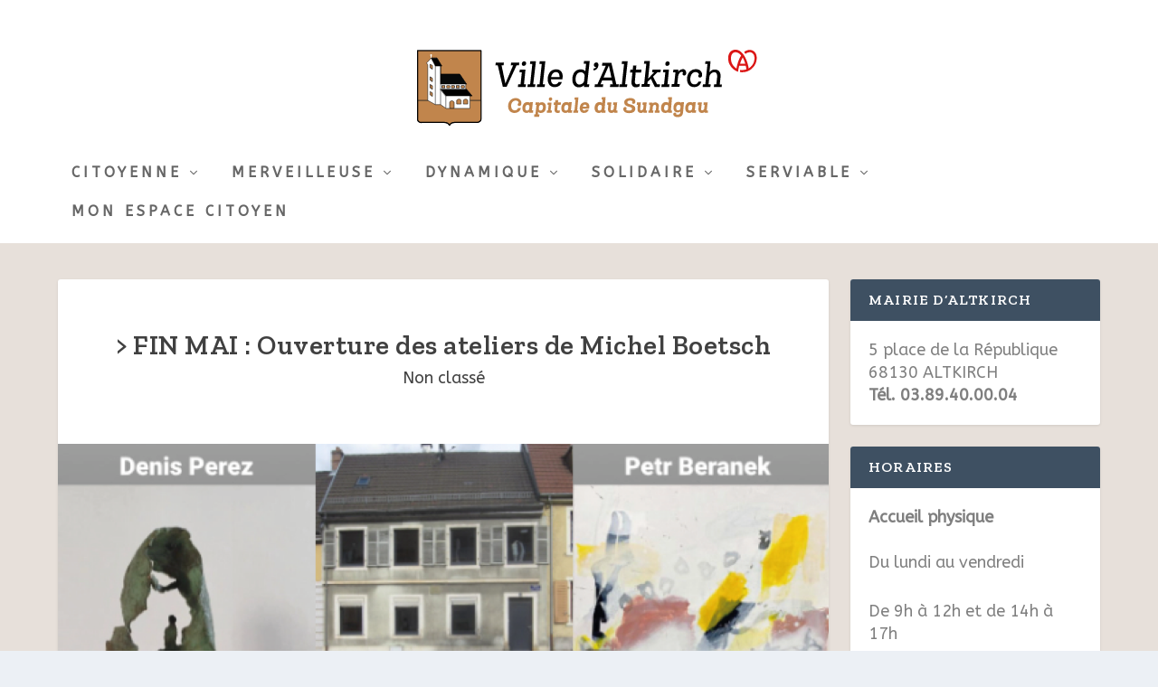

--- FILE ---
content_type: text/html; charset=UTF-8
request_url: https://altkirch-alsace.fr/fin-mai-ouverture-des-ateliers-de-michel-boetsch/
body_size: 18091
content:
<!DOCTYPE html>
<!--[if IE 6]>
<html id="ie6" lang="fr-FR">
<![endif]-->
<!--[if IE 7]>
<html id="ie7" lang="fr-FR">
<![endif]-->
<!--[if IE 8]>
<html id="ie8" lang="fr-FR">
<![endif]-->
<!--[if !(IE 6) | !(IE 7) | !(IE 8)  ]><!-->
<html lang="fr-FR">
<!--<![endif]-->
<head>
	<meta charset="UTF-8" />
			
	<meta http-equiv="X-UA-Compatible" content="IE=edge">
	<link rel="pingback" href="https://altkirch-alsace.fr/xmlrpc.php" />

		<!--[if lt IE 9]>
	<script src="https://altkirch-alsace.fr/wp-content/themes/Extra/scripts/ext/html5.js" type="text/javascript"></script>
	<![endif]-->

	<script type="text/javascript">
		document.documentElement.className = 'js';
	</script>

	<meta name='robots' content='index, follow, max-image-preview:large, max-snippet:-1, max-video-preview:-1' />

	<!-- This site is optimized with the Yoast SEO plugin v26.8 - https://yoast.com/product/yoast-seo-wordpress/ -->
	<title>&gt; FIN MAI : Ouverture des ateliers de Michel Boetsch &#8211; Ville d&#039;Altkirch - Mairie d&#039;Altkirch</title>
	<meta name="description" content="&gt; FIN MAI : Ouverture des ateliers de Michel Boetsch" />
	<link rel="canonical" href="https://altkirch-alsace.fr/fin-mai-ouverture-des-ateliers-de-michel-boetsch/" />
	<meta property="og:locale" content="fr_FR" />
	<meta property="og:type" content="article" />
	<meta property="og:title" content="&gt; FIN MAI : Ouverture des ateliers de Michel Boetsch &#8211; Ville d&#039;Altkirch - Mairie d&#039;Altkirch" />
	<meta property="og:description" content="&gt; FIN MAI : Ouverture des ateliers de Michel Boetsch" />
	<meta property="og:url" content="https://altkirch-alsace.fr/fin-mai-ouverture-des-ateliers-de-michel-boetsch/" />
	<meta property="og:site_name" content="Ville d&#039;Altkirch - Mairie d&#039;Altkirch" />
	<meta property="article:publisher" content="https://www.facebook.com/VilleAltkirch/" />
	<meta property="article:published_time" content="2024-05-01T13:58:23+00:00" />
	<meta property="article:modified_time" content="2024-06-04T07:23:05+00:00" />
	<meta property="og:image" content="https://altkirch-alsace.fr/wp-content/uploads/2024/05/1200x600px_Michel_Boetsch.png" />
	<meta property="og:image:width" content="5000" />
	<meta property="og:image:height" content="2500" />
	<meta property="og:image:type" content="image/png" />
	<meta name="author" content="ComAltkirch68%" />
	<meta name="twitter:card" content="summary_large_image" />
	<meta name="twitter:creator" content="@VilleAltkirch" />
	<meta name="twitter:site" content="@VilleAltkirch" />
	<meta name="twitter:label1" content="Écrit par" />
	<meta name="twitter:data1" content="ComAltkirch68%" />
	<meta name="twitter:label2" content="Durée de lecture estimée" />
	<meta name="twitter:data2" content="3 minutes" />
	<script type="application/ld+json" class="yoast-schema-graph">{"@context":"https://schema.org","@graph":[{"@type":"Article","@id":"https://altkirch-alsace.fr/fin-mai-ouverture-des-ateliers-de-michel-boetsch/#article","isPartOf":{"@id":"https://altkirch-alsace.fr/fin-mai-ouverture-des-ateliers-de-michel-boetsch/"},"author":{"name":"ComAltkirch68%","@id":"https://altkirch-alsace.fr/#/schema/person/9b5ae5ca46425ac03cc69d99514db25b"},"headline":"> FIN MAI : Ouverture des ateliers de Michel Boetsch","datePublished":"2024-05-01T13:58:23+00:00","dateModified":"2024-06-04T07:23:05+00:00","mainEntityOfPage":{"@id":"https://altkirch-alsace.fr/fin-mai-ouverture-des-ateliers-de-michel-boetsch/"},"wordCount":577,"publisher":{"@id":"https://altkirch-alsace.fr/#organization"},"image":{"@id":"https://altkirch-alsace.fr/fin-mai-ouverture-des-ateliers-de-michel-boetsch/#primaryimage"},"thumbnailUrl":"https://altkirch-alsace.fr/wp-content/uploads/2024/05/1200x600px_Michel_Boetsch.png","inLanguage":"fr-FR"},{"@type":"WebPage","@id":"https://altkirch-alsace.fr/fin-mai-ouverture-des-ateliers-de-michel-boetsch/","url":"https://altkirch-alsace.fr/fin-mai-ouverture-des-ateliers-de-michel-boetsch/","name":"> FIN MAI : Ouverture des ateliers de Michel Boetsch &#8211; Ville d&#039;Altkirch - Mairie d&#039;Altkirch","isPartOf":{"@id":"https://altkirch-alsace.fr/#website"},"primaryImageOfPage":{"@id":"https://altkirch-alsace.fr/fin-mai-ouverture-des-ateliers-de-michel-boetsch/#primaryimage"},"image":{"@id":"https://altkirch-alsace.fr/fin-mai-ouverture-des-ateliers-de-michel-boetsch/#primaryimage"},"thumbnailUrl":"https://altkirch-alsace.fr/wp-content/uploads/2024/05/1200x600px_Michel_Boetsch.png","datePublished":"2024-05-01T13:58:23+00:00","dateModified":"2024-06-04T07:23:05+00:00","description":"> FIN MAI : Ouverture des ateliers de Michel Boetsch","breadcrumb":{"@id":"https://altkirch-alsace.fr/fin-mai-ouverture-des-ateliers-de-michel-boetsch/#breadcrumb"},"inLanguage":"fr-FR","potentialAction":[{"@type":"ReadAction","target":["https://altkirch-alsace.fr/fin-mai-ouverture-des-ateliers-de-michel-boetsch/"]}]},{"@type":"ImageObject","inLanguage":"fr-FR","@id":"https://altkirch-alsace.fr/fin-mai-ouverture-des-ateliers-de-michel-boetsch/#primaryimage","url":"https://altkirch-alsace.fr/wp-content/uploads/2024/05/1200x600px_Michel_Boetsch.png","contentUrl":"https://altkirch-alsace.fr/wp-content/uploads/2024/05/1200x600px_Michel_Boetsch.png","width":5000,"height":2500},{"@type":"BreadcrumbList","@id":"https://altkirch-alsace.fr/fin-mai-ouverture-des-ateliers-de-michel-boetsch/#breadcrumb","itemListElement":[{"@type":"ListItem","position":1,"name":"Accueil","item":"https://altkirch-alsace.fr/"},{"@type":"ListItem","position":2,"name":"> FIN MAI : Ouverture des ateliers de Michel Boetsch"}]},{"@type":"WebSite","@id":"https://altkirch-alsace.fr/#website","url":"https://altkirch-alsace.fr/","name":"Ville d&#039;Altkirch - Mairie d&#039;Altkirch","description":"Site Officiel de la mairie d&#039;Altkirch","publisher":{"@id":"https://altkirch-alsace.fr/#organization"},"potentialAction":[{"@type":"SearchAction","target":{"@type":"EntryPoint","urlTemplate":"https://altkirch-alsace.fr/?s={search_term_string}"},"query-input":{"@type":"PropertyValueSpecification","valueRequired":true,"valueName":"search_term_string"}}],"inLanguage":"fr-FR"},{"@type":"Organization","@id":"https://altkirch-alsace.fr/#organization","name":"Mairie d'Altkirch","url":"https://altkirch-alsace.fr/","logo":{"@type":"ImageObject","inLanguage":"fr-FR","@id":"https://altkirch-alsace.fr/#/schema/logo/image/","url":"https://altkirch-alsace.fr/wp-content/uploads/2019/07/Logo_ALTKIRCH_L650px.jpg","contentUrl":"https://altkirch-alsace.fr/wp-content/uploads/2019/07/Logo_ALTKIRCH_L650px.jpg","width":650,"height":180,"caption":"Mairie d'Altkirch"},"image":{"@id":"https://altkirch-alsace.fr/#/schema/logo/image/"},"sameAs":["https://www.facebook.com/VilleAltkirch/","https://x.com/VilleAltkirch","https://www.instagram.com/villealtkirch/"]},{"@type":"Person","@id":"https://altkirch-alsace.fr/#/schema/person/9b5ae5ca46425ac03cc69d99514db25b","name":"ComAltkirch68%","image":{"@type":"ImageObject","inLanguage":"fr-FR","@id":"https://altkirch-alsace.fr/#/schema/person/image/","url":"https://secure.gravatar.com/avatar/566eb295ca047a9c7bbd30a1a47c48e3426efc9d5f0d9341b6d677554c725855?s=96&d=mm&r=g","contentUrl":"https://secure.gravatar.com/avatar/566eb295ca047a9c7bbd30a1a47c48e3426efc9d5f0d9341b6d677554c725855?s=96&d=mm&r=g","caption":"ComAltkirch68%"},"url":"https://altkirch-alsace.fr"}]}</script>
	<!-- / Yoast SEO plugin. -->


<link rel='dns-prefetch' href='//fonts.googleapis.com' />
<link rel="alternate" type="application/rss+xml" title="Ville d&#039;Altkirch - Mairie d&#039;Altkirch &raquo; Flux" href="https://altkirch-alsace.fr/feed/" />
<link rel="alternate" type="application/rss+xml" title="Ville d&#039;Altkirch - Mairie d&#039;Altkirch &raquo; Flux des commentaires" href="https://altkirch-alsace.fr/comments/feed/" />
<link rel="alternate" title="oEmbed (JSON)" type="application/json+oembed" href="https://altkirch-alsace.fr/wp-json/oembed/1.0/embed?url=https%3A%2F%2Faltkirch-alsace.fr%2Ffin-mai-ouverture-des-ateliers-de-michel-boetsch%2F" />
<link rel="alternate" title="oEmbed (XML)" type="text/xml+oembed" href="https://altkirch-alsace.fr/wp-json/oembed/1.0/embed?url=https%3A%2F%2Faltkirch-alsace.fr%2Ffin-mai-ouverture-des-ateliers-de-michel-boetsch%2F&#038;format=xml" />
<meta content="Extra Enfant v.1.2" name="generator"/><style id='wp-img-auto-sizes-contain-inline-css' type='text/css'>
img:is([sizes=auto i],[sizes^="auto," i]){contain-intrinsic-size:3000px 1500px}
/*# sourceURL=wp-img-auto-sizes-contain-inline-css */
</style>
<style id='wp-emoji-styles-inline-css' type='text/css'>

	img.wp-smiley, img.emoji {
		display: inline !important;
		border: none !important;
		box-shadow: none !important;
		height: 1em !important;
		width: 1em !important;
		margin: 0 0.07em !important;
		vertical-align: -0.1em !important;
		background: none !important;
		padding: 0 !important;
	}
/*# sourceURL=wp-emoji-styles-inline-css */
</style>
<style id='wp-block-library-inline-css' type='text/css'>
:root{--wp-block-synced-color:#7a00df;--wp-block-synced-color--rgb:122,0,223;--wp-bound-block-color:var(--wp-block-synced-color);--wp-editor-canvas-background:#ddd;--wp-admin-theme-color:#007cba;--wp-admin-theme-color--rgb:0,124,186;--wp-admin-theme-color-darker-10:#006ba1;--wp-admin-theme-color-darker-10--rgb:0,107,160.5;--wp-admin-theme-color-darker-20:#005a87;--wp-admin-theme-color-darker-20--rgb:0,90,135;--wp-admin-border-width-focus:2px}@media (min-resolution:192dpi){:root{--wp-admin-border-width-focus:1.5px}}.wp-element-button{cursor:pointer}:root .has-very-light-gray-background-color{background-color:#eee}:root .has-very-dark-gray-background-color{background-color:#313131}:root .has-very-light-gray-color{color:#eee}:root .has-very-dark-gray-color{color:#313131}:root .has-vivid-green-cyan-to-vivid-cyan-blue-gradient-background{background:linear-gradient(135deg,#00d084,#0693e3)}:root .has-purple-crush-gradient-background{background:linear-gradient(135deg,#34e2e4,#4721fb 50%,#ab1dfe)}:root .has-hazy-dawn-gradient-background{background:linear-gradient(135deg,#faaca8,#dad0ec)}:root .has-subdued-olive-gradient-background{background:linear-gradient(135deg,#fafae1,#67a671)}:root .has-atomic-cream-gradient-background{background:linear-gradient(135deg,#fdd79a,#004a59)}:root .has-nightshade-gradient-background{background:linear-gradient(135deg,#330968,#31cdcf)}:root .has-midnight-gradient-background{background:linear-gradient(135deg,#020381,#2874fc)}:root{--wp--preset--font-size--normal:16px;--wp--preset--font-size--huge:42px}.has-regular-font-size{font-size:1em}.has-larger-font-size{font-size:2.625em}.has-normal-font-size{font-size:var(--wp--preset--font-size--normal)}.has-huge-font-size{font-size:var(--wp--preset--font-size--huge)}.has-text-align-center{text-align:center}.has-text-align-left{text-align:left}.has-text-align-right{text-align:right}.has-fit-text{white-space:nowrap!important}#end-resizable-editor-section{display:none}.aligncenter{clear:both}.items-justified-left{justify-content:flex-start}.items-justified-center{justify-content:center}.items-justified-right{justify-content:flex-end}.items-justified-space-between{justify-content:space-between}.screen-reader-text{border:0;clip-path:inset(50%);height:1px;margin:-1px;overflow:hidden;padding:0;position:absolute;width:1px;word-wrap:normal!important}.screen-reader-text:focus{background-color:#ddd;clip-path:none;color:#444;display:block;font-size:1em;height:auto;left:5px;line-height:normal;padding:15px 23px 14px;text-decoration:none;top:5px;width:auto;z-index:100000}html :where(.has-border-color){border-style:solid}html :where([style*=border-top-color]){border-top-style:solid}html :where([style*=border-right-color]){border-right-style:solid}html :where([style*=border-bottom-color]){border-bottom-style:solid}html :where([style*=border-left-color]){border-left-style:solid}html :where([style*=border-width]){border-style:solid}html :where([style*=border-top-width]){border-top-style:solid}html :where([style*=border-right-width]){border-right-style:solid}html :where([style*=border-bottom-width]){border-bottom-style:solid}html :where([style*=border-left-width]){border-left-style:solid}html :where(img[class*=wp-image-]){height:auto;max-width:100%}:where(figure){margin:0 0 1em}html :where(.is-position-sticky){--wp-admin--admin-bar--position-offset:var(--wp-admin--admin-bar--height,0px)}@media screen and (max-width:600px){html :where(.is-position-sticky){--wp-admin--admin-bar--position-offset:0px}}

/*# sourceURL=wp-block-library-inline-css */
</style><style id='global-styles-inline-css' type='text/css'>
:root{--wp--preset--aspect-ratio--square: 1;--wp--preset--aspect-ratio--4-3: 4/3;--wp--preset--aspect-ratio--3-4: 3/4;--wp--preset--aspect-ratio--3-2: 3/2;--wp--preset--aspect-ratio--2-3: 2/3;--wp--preset--aspect-ratio--16-9: 16/9;--wp--preset--aspect-ratio--9-16: 9/16;--wp--preset--color--black: #000000;--wp--preset--color--cyan-bluish-gray: #abb8c3;--wp--preset--color--white: #ffffff;--wp--preset--color--pale-pink: #f78da7;--wp--preset--color--vivid-red: #cf2e2e;--wp--preset--color--luminous-vivid-orange: #ff6900;--wp--preset--color--luminous-vivid-amber: #fcb900;--wp--preset--color--light-green-cyan: #7bdcb5;--wp--preset--color--vivid-green-cyan: #00d084;--wp--preset--color--pale-cyan-blue: #8ed1fc;--wp--preset--color--vivid-cyan-blue: #0693e3;--wp--preset--color--vivid-purple: #9b51e0;--wp--preset--gradient--vivid-cyan-blue-to-vivid-purple: linear-gradient(135deg,rgb(6,147,227) 0%,rgb(155,81,224) 100%);--wp--preset--gradient--light-green-cyan-to-vivid-green-cyan: linear-gradient(135deg,rgb(122,220,180) 0%,rgb(0,208,130) 100%);--wp--preset--gradient--luminous-vivid-amber-to-luminous-vivid-orange: linear-gradient(135deg,rgb(252,185,0) 0%,rgb(255,105,0) 100%);--wp--preset--gradient--luminous-vivid-orange-to-vivid-red: linear-gradient(135deg,rgb(255,105,0) 0%,rgb(207,46,46) 100%);--wp--preset--gradient--very-light-gray-to-cyan-bluish-gray: linear-gradient(135deg,rgb(238,238,238) 0%,rgb(169,184,195) 100%);--wp--preset--gradient--cool-to-warm-spectrum: linear-gradient(135deg,rgb(74,234,220) 0%,rgb(151,120,209) 20%,rgb(207,42,186) 40%,rgb(238,44,130) 60%,rgb(251,105,98) 80%,rgb(254,248,76) 100%);--wp--preset--gradient--blush-light-purple: linear-gradient(135deg,rgb(255,206,236) 0%,rgb(152,150,240) 100%);--wp--preset--gradient--blush-bordeaux: linear-gradient(135deg,rgb(254,205,165) 0%,rgb(254,45,45) 50%,rgb(107,0,62) 100%);--wp--preset--gradient--luminous-dusk: linear-gradient(135deg,rgb(255,203,112) 0%,rgb(199,81,192) 50%,rgb(65,88,208) 100%);--wp--preset--gradient--pale-ocean: linear-gradient(135deg,rgb(255,245,203) 0%,rgb(182,227,212) 50%,rgb(51,167,181) 100%);--wp--preset--gradient--electric-grass: linear-gradient(135deg,rgb(202,248,128) 0%,rgb(113,206,126) 100%);--wp--preset--gradient--midnight: linear-gradient(135deg,rgb(2,3,129) 0%,rgb(40,116,252) 100%);--wp--preset--font-size--small: 13px;--wp--preset--font-size--medium: 20px;--wp--preset--font-size--large: 36px;--wp--preset--font-size--x-large: 42px;--wp--preset--spacing--20: 0.44rem;--wp--preset--spacing--30: 0.67rem;--wp--preset--spacing--40: 1rem;--wp--preset--spacing--50: 1.5rem;--wp--preset--spacing--60: 2.25rem;--wp--preset--spacing--70: 3.38rem;--wp--preset--spacing--80: 5.06rem;--wp--preset--shadow--natural: 6px 6px 9px rgba(0, 0, 0, 0.2);--wp--preset--shadow--deep: 12px 12px 50px rgba(0, 0, 0, 0.4);--wp--preset--shadow--sharp: 6px 6px 0px rgba(0, 0, 0, 0.2);--wp--preset--shadow--outlined: 6px 6px 0px -3px rgb(255, 255, 255), 6px 6px rgb(0, 0, 0);--wp--preset--shadow--crisp: 6px 6px 0px rgb(0, 0, 0);}:where(.is-layout-flex){gap: 0.5em;}:where(.is-layout-grid){gap: 0.5em;}body .is-layout-flex{display: flex;}.is-layout-flex{flex-wrap: wrap;align-items: center;}.is-layout-flex > :is(*, div){margin: 0;}body .is-layout-grid{display: grid;}.is-layout-grid > :is(*, div){margin: 0;}:where(.wp-block-columns.is-layout-flex){gap: 2em;}:where(.wp-block-columns.is-layout-grid){gap: 2em;}:where(.wp-block-post-template.is-layout-flex){gap: 1.25em;}:where(.wp-block-post-template.is-layout-grid){gap: 1.25em;}.has-black-color{color: var(--wp--preset--color--black) !important;}.has-cyan-bluish-gray-color{color: var(--wp--preset--color--cyan-bluish-gray) !important;}.has-white-color{color: var(--wp--preset--color--white) !important;}.has-pale-pink-color{color: var(--wp--preset--color--pale-pink) !important;}.has-vivid-red-color{color: var(--wp--preset--color--vivid-red) !important;}.has-luminous-vivid-orange-color{color: var(--wp--preset--color--luminous-vivid-orange) !important;}.has-luminous-vivid-amber-color{color: var(--wp--preset--color--luminous-vivid-amber) !important;}.has-light-green-cyan-color{color: var(--wp--preset--color--light-green-cyan) !important;}.has-vivid-green-cyan-color{color: var(--wp--preset--color--vivid-green-cyan) !important;}.has-pale-cyan-blue-color{color: var(--wp--preset--color--pale-cyan-blue) !important;}.has-vivid-cyan-blue-color{color: var(--wp--preset--color--vivid-cyan-blue) !important;}.has-vivid-purple-color{color: var(--wp--preset--color--vivid-purple) !important;}.has-black-background-color{background-color: var(--wp--preset--color--black) !important;}.has-cyan-bluish-gray-background-color{background-color: var(--wp--preset--color--cyan-bluish-gray) !important;}.has-white-background-color{background-color: var(--wp--preset--color--white) !important;}.has-pale-pink-background-color{background-color: var(--wp--preset--color--pale-pink) !important;}.has-vivid-red-background-color{background-color: var(--wp--preset--color--vivid-red) !important;}.has-luminous-vivid-orange-background-color{background-color: var(--wp--preset--color--luminous-vivid-orange) !important;}.has-luminous-vivid-amber-background-color{background-color: var(--wp--preset--color--luminous-vivid-amber) !important;}.has-light-green-cyan-background-color{background-color: var(--wp--preset--color--light-green-cyan) !important;}.has-vivid-green-cyan-background-color{background-color: var(--wp--preset--color--vivid-green-cyan) !important;}.has-pale-cyan-blue-background-color{background-color: var(--wp--preset--color--pale-cyan-blue) !important;}.has-vivid-cyan-blue-background-color{background-color: var(--wp--preset--color--vivid-cyan-blue) !important;}.has-vivid-purple-background-color{background-color: var(--wp--preset--color--vivid-purple) !important;}.has-black-border-color{border-color: var(--wp--preset--color--black) !important;}.has-cyan-bluish-gray-border-color{border-color: var(--wp--preset--color--cyan-bluish-gray) !important;}.has-white-border-color{border-color: var(--wp--preset--color--white) !important;}.has-pale-pink-border-color{border-color: var(--wp--preset--color--pale-pink) !important;}.has-vivid-red-border-color{border-color: var(--wp--preset--color--vivid-red) !important;}.has-luminous-vivid-orange-border-color{border-color: var(--wp--preset--color--luminous-vivid-orange) !important;}.has-luminous-vivid-amber-border-color{border-color: var(--wp--preset--color--luminous-vivid-amber) !important;}.has-light-green-cyan-border-color{border-color: var(--wp--preset--color--light-green-cyan) !important;}.has-vivid-green-cyan-border-color{border-color: var(--wp--preset--color--vivid-green-cyan) !important;}.has-pale-cyan-blue-border-color{border-color: var(--wp--preset--color--pale-cyan-blue) !important;}.has-vivid-cyan-blue-border-color{border-color: var(--wp--preset--color--vivid-cyan-blue) !important;}.has-vivid-purple-border-color{border-color: var(--wp--preset--color--vivid-purple) !important;}.has-vivid-cyan-blue-to-vivid-purple-gradient-background{background: var(--wp--preset--gradient--vivid-cyan-blue-to-vivid-purple) !important;}.has-light-green-cyan-to-vivid-green-cyan-gradient-background{background: var(--wp--preset--gradient--light-green-cyan-to-vivid-green-cyan) !important;}.has-luminous-vivid-amber-to-luminous-vivid-orange-gradient-background{background: var(--wp--preset--gradient--luminous-vivid-amber-to-luminous-vivid-orange) !important;}.has-luminous-vivid-orange-to-vivid-red-gradient-background{background: var(--wp--preset--gradient--luminous-vivid-orange-to-vivid-red) !important;}.has-very-light-gray-to-cyan-bluish-gray-gradient-background{background: var(--wp--preset--gradient--very-light-gray-to-cyan-bluish-gray) !important;}.has-cool-to-warm-spectrum-gradient-background{background: var(--wp--preset--gradient--cool-to-warm-spectrum) !important;}.has-blush-light-purple-gradient-background{background: var(--wp--preset--gradient--blush-light-purple) !important;}.has-blush-bordeaux-gradient-background{background: var(--wp--preset--gradient--blush-bordeaux) !important;}.has-luminous-dusk-gradient-background{background: var(--wp--preset--gradient--luminous-dusk) !important;}.has-pale-ocean-gradient-background{background: var(--wp--preset--gradient--pale-ocean) !important;}.has-electric-grass-gradient-background{background: var(--wp--preset--gradient--electric-grass) !important;}.has-midnight-gradient-background{background: var(--wp--preset--gradient--midnight) !important;}.has-small-font-size{font-size: var(--wp--preset--font-size--small) !important;}.has-medium-font-size{font-size: var(--wp--preset--font-size--medium) !important;}.has-large-font-size{font-size: var(--wp--preset--font-size--large) !important;}.has-x-large-font-size{font-size: var(--wp--preset--font-size--x-large) !important;}
/*# sourceURL=global-styles-inline-css */
</style>

<style id='classic-theme-styles-inline-css' type='text/css'>
/*! This file is auto-generated */
.wp-block-button__link{color:#fff;background-color:#32373c;border-radius:9999px;box-shadow:none;text-decoration:none;padding:calc(.667em + 2px) calc(1.333em + 2px);font-size:1.125em}.wp-block-file__button{background:#32373c;color:#fff;text-decoration:none}
/*# sourceURL=/wp-includes/css/classic-themes.min.css */
</style>
<link rel='stylesheet' id='wp-components-css' href='https://altkirch-alsace.fr/wp-includes/css/dist/components/style.min.css?ver=9d2003' type='text/css' media='all' />
<link rel='stylesheet' id='wp-preferences-css' href='https://altkirch-alsace.fr/wp-includes/css/dist/preferences/style.min.css?ver=9d2003' type='text/css' media='all' />
<link rel='stylesheet' id='wp-block-editor-css' href='https://altkirch-alsace.fr/wp-includes/css/dist/block-editor/style.min.css?ver=9d2003' type='text/css' media='all' />
<link rel='stylesheet' id='wp-reusable-blocks-css' href='https://altkirch-alsace.fr/wp-includes/css/dist/reusable-blocks/style.min.css?ver=9d2003' type='text/css' media='all' />
<link rel='stylesheet' id='wp-patterns-css' href='https://altkirch-alsace.fr/wp-includes/css/dist/patterns/style.min.css?ver=9d2003' type='text/css' media='all' />
<link rel='stylesheet' id='wp-editor-css' href='https://altkirch-alsace.fr/wp-includes/css/dist/editor/style.min.css?ver=9d2003' type='text/css' media='all' />
<link rel='stylesheet' id='captain-form-block-style-css-css' href='https://altkirch-alsace.fr/wp-content/plugins/captainform/admin/gutenberg/blocks.style.build.css?ver=9d2003' type='text/css' media='all' />
<link rel='stylesheet' id='skeleton-css' href='https://altkirch-alsace.fr/wp-content/plugins/improve-my-city/css/imc-styles-skeleton.css?ver=9d2003' type='text/css' media='all' />
<link rel='stylesheet' id='imc-plugin-styles-css' href='https://altkirch-alsace.fr/wp-content/plugins/improve-my-city/css/imc-styles-main.css?ver=9d2003' type='text/css' media='all' />
<link rel='stylesheet' id='material-icons-css' href='https://altkirch-alsace.fr/wp-content/plugins/improve-my-city/css/imc-styles-material-icons.css?ver=9d2003' type='text/css' media='all' />
<link rel='stylesheet' id='roboto-font-css' href='https://fonts.googleapis.com/css?family=Roboto%3A300i%2C400%2C400i%2C500%2C500i%2C700%7CRoboto+Slab%3A700&#038;ver=9d2003' type='text/css' media='all' />
<link rel='stylesheet' id='wp-polls-css' href='https://altkirch-alsace.fr/wp-content/plugins/wp-polls/polls-css.css?ver=2.77.3' type='text/css' media='all' />
<style id='wp-polls-inline-css' type='text/css'>
.wp-polls .pollbar {
	margin: 1px;
	font-size: 23px;
	line-height: 25px;
	height: 25px;
	background: #c1854c;
	border: 1px solid #;
}

/*# sourceURL=wp-polls-inline-css */
</style>
<link rel='stylesheet' id='extra-parent-style-css' href='https://altkirch-alsace.fr/wp-content/themes/Extra/style.css?ver=9d2003' type='text/css' media='all' />
<link rel='stylesheet' id='extra-style-css' href='https://altkirch-alsace.fr/wp-content/themes/extra-enfant/style.css?ver=4.6.5' type='text/css' media='all' />
<link rel='stylesheet' id='pscrollbar-css' href='https://altkirch-alsace.fr/wp-content/plugins/quadmenu/assets/frontend/pscrollbar/perfect-scrollbar.min.css?ver=3.3.2' type='text/css' media='all' />
<link rel='stylesheet' id='owlcarousel-css' href='https://altkirch-alsace.fr/wp-content/plugins/quadmenu/assets/frontend/owlcarousel/owl.carousel.min.css?ver=3.3.2' type='text/css' media='all' />
<link rel='stylesheet' id='quadmenu-normalize-css' href='https://altkirch-alsace.fr/wp-content/plugins/quadmenu/assets/frontend/css/quadmenu-normalize.css?ver=3.3.2' type='text/css' media='all' />
<link rel='stylesheet' id='quadmenu-widgets-css' href='https://altkirch-alsace.fr/wp-content/uploads/extra-enfant/quadmenu-widgets.css?ver=1652690062' type='text/css' media='all' />
<link rel='stylesheet' id='quadmenu-css' href='https://altkirch-alsace.fr/wp-content/plugins/quadmenu/build/frontend/style.css?ver=3.3.2' type='text/css' media='all' />
<link rel='stylesheet' id='quadmenu-locations-css' href='https://altkirch-alsace.fr/wp-content/uploads/extra-enfant/quadmenu-locations.css?ver=1652690062' type='text/css' media='all' />
<link rel='stylesheet' id='dashicons-css' href='https://altkirch-alsace.fr/wp-includes/css/dashicons.min.css?ver=9d2003' type='text/css' media='all' />
<link rel='stylesheet' id='et-builder-googlefonts-cached-css' href='https://fonts.googleapis.com/css?family=Zilla+Slab:300,300italic,regular,italic,500,500italic,600,600italic,700,700italic|ABeeZee:regular,italic|Aclonica:regular&#038;subset=latin,latin-ext&#038;display=swap' type='text/css' media='all' />
<link rel='stylesheet' id='recent-posts-widget-with-thumbnails-public-style-css' href='https://altkirch-alsace.fr/wp-content/plugins/recent-posts-widget-with-thumbnails/public.css?ver=7.1.1' type='text/css' media='all' />
<script type="text/javascript" src="https://altkirch-alsace.fr/wp-includes/js/jquery/jquery.min.js?ver=3.7.1" id="jquery-core-js"></script>
<script type="text/javascript" src="https://altkirch-alsace.fr/wp-includes/js/jquery/jquery-migrate.min.js?ver=3.4.1" id="jquery-migrate-js"></script>
<script type="text/javascript" src="https://maps.googleapis.com/maps/api/js?key=AIzaSyDtTZtz5yFL5WUkCrfNTgSWKGf6t08gPzA&amp;language=fr&amp;region=FR&amp;libraries=places%2Cgeometry&amp;ver=9d2003" id="imc-gmap-js"></script>
<script type="text/javascript" src="https://altkirch-alsace.fr/wp-content/plugins/improve-my-city/js/validate.min.js?ver=9d2003" id="imc-insert-form-validation-js"></script>
<script type="text/javascript" src="https://altkirch-alsace.fr/wp-content/plugins/improve-my-city/js/gmaps_v3_infobubble.js?ver=9d2003" id="mapsV3_infobubble-js"></script>
<script type="text/javascript" src="https://altkirch-alsace.fr/wp-content/plugins/improve-my-city/js/richmarker-compiled.js?ver=9d2003" id="mapsV3_richmarker-js"></script>
<script type="text/javascript" id="imc-scripts-js-extra">
/* <![CDATA[ */
var imcScriptsVars = {"boundsAlert":"Please provide a location inside municipality limits","addressAlert":"Couldn't find an address","noResults":"No results found","geoCoderFail":"Geocoder failed"};
//# sourceURL=imc-scripts-js-extra
/* ]]> */
</script>
<script type="text/javascript" src="https://altkirch-alsace.fr/wp-content/plugins/improve-my-city/js/imc-scripts.js?ver=9d2003" id="imc-scripts-js"></script>
<script type="text/javascript" src="https://altkirch-alsace.fr/wp-content/plugins/improve-my-city/js/load-image.all.min.js?ver=9d2003" id="imc-load-image-js"></script>
<script type="text/javascript" src="https://altkirch-alsace.fr/wp-content/themes/Extra/core/admin/js/es6-promise.auto.min.js?ver=9d2003" id="es6-promise-js"></script>
<script type="text/javascript" id="et-core-api-spam-recaptcha-js-extra">
/* <![CDATA[ */
var et_core_api_spam_recaptcha = {"site_key":"","page_action":{"action":"fin_mai_ouverture_des_ateliers_de_michel_boetsch"}};
//# sourceURL=et-core-api-spam-recaptcha-js-extra
/* ]]> */
</script>
<script type="text/javascript" src="https://altkirch-alsace.fr/wp-content/themes/Extra/core/admin/js/recaptcha.js?ver=9d2003" id="et-core-api-spam-recaptcha-js"></script>
<link rel="https://api.w.org/" href="https://altkirch-alsace.fr/wp-json/" /><link rel="alternate" title="JSON" type="application/json" href="https://altkirch-alsace.fr/wp-json/wp/v2/posts/861488" /><link rel="EditURI" type="application/rsd+xml" title="RSD" href="https://altkirch-alsace.fr/xmlrpc.php?rsd" />

<link rel='shortlink' href='https://altkirch-alsace.fr/?p=861488' />
<meta name="viewport" content="width=device-width, initial-scale=1.0, maximum-scale=1.0, user-scalable=1" />
	<meta name="viewport" content="width=device-width, initial-scale=1.0">

	<!-- Global site tag (gtag.js) - Google Analytics -->
<script async src="https://www.googletagmanager.com/gtag/js?id=UA-121100029-1"></script>
<script>
  window.dataLayer = window.dataLayer || [];
  function gtag(){dataLayer.push(arguments);}
  gtag('js', new Date());

  gtag('config', 'UA-121100029-1');
</script>
<link rel="icon" href="https://altkirch-alsace.fr/wp-content/uploads/2025/03/cropped-blason_altkirch_rouge_bleu_500x500px_transparent-32x32.png" sizes="32x32" />
<link rel="icon" href="https://altkirch-alsace.fr/wp-content/uploads/2025/03/cropped-blason_altkirch_rouge_bleu_500x500px_transparent-192x192.png" sizes="192x192" />
<link rel="apple-touch-icon" href="https://altkirch-alsace.fr/wp-content/uploads/2025/03/cropped-blason_altkirch_rouge_bleu_500x500px_transparent-180x180.png" />
<meta name="msapplication-TileImage" content="https://altkirch-alsace.fr/wp-content/uploads/2025/03/cropped-blason_altkirch_rouge_bleu_500x500px_transparent-270x270.png" />
<style id="et-extra-customizer-global-cached-inline-styles">.widget_et_recent_tweets .widget_list a,.widget_et_recent_tweets .et-extra-icon,.widget_et_recent_tweets .widget-footer .et-extra-social-icon,.widget_et_recent_tweets .widget-footer .et-extra-social-icon::before,.project-details .project-details-title,.et_filterable_portfolio .filterable_portfolio_filter a.current,.et_extra_layout .et_pb_extra_column_main .et_pb_column .module-head h1,.et_pb_extra_column .module-head h1,#portfolio_filter a.current,.woocommerce div.product div.summary .product_meta a,.woocommerce-page div.product div.summary .product_meta a,.et_pb_widget.woocommerce .product_list_widget li .amount,.et_pb_widget li a:hover,.et_pb_widget.woocommerce .product_list_widget li a:hover,.et_pb_widget.widget_et_recent_videos .widget_list .title:hover,.et_pb_widget.widget_et_recent_videos .widget_list .title.active,.woocommerce .woocommerce-info:before{color:#c1854c}.single .score-bar,.widget_et_recent_reviews .review-breakdowns .score-bar,.et_pb_extra_module .posts-list article .post-thumbnail,.et_extra_other_module .posts-list article .post-thumbnail,.et_pb_widget .widget_list_portrait,.et_pb_widget .widget_list_thumbnail,.quote-format,.link-format,.audio-format .audio-wrapper,.paginated .pagination li.active,.score-bar,.review-summary-score-box,.post-footer .rating-stars #rating-stars img.star-on,.post-footer .rating-stars #rated-stars img.star-on,.author-box-module .author-box-avatar,.timeline-menu li.active a:before,.woocommerce div.product form.cart .button,.woocommerce div.product form.cart .button.disabled,.woocommerce div.product form.cart .button.disabled:hover,.woocommerce-page div.product form.cart .button,.woocommerce-page div.product form.cart .button.disabled,.woocommerce-page div.product form.cart .button.disabled:hover,.woocommerce div.product form.cart .read-more-button,.woocommerce-page div.product form.cart .read-more-button,.woocommerce div.product form.cart .post-nav .nav-links .button,.woocommerce-page div.product form.cart .post-nav .nav-links .button,.woocommerce .woocommerce-message,.woocommerce-page .woocommerce-message{background-color:#c1854c}#et-menu>li>ul,#et-menu li>ul,#et-menu>li>ul>li>ul,.et-top-search-primary-menu-item .et-top-search,.et_pb_module,.module,.page article,.authors-page .page,#timeline-sticky-header,.et_extra_other_module,.woocommerce .woocommerce-info{border-color:#c1854c}h1,h2,h3,h4,h5,h6,h1 a,h2 a,h3 a,h4 a,h5 a,h6 a{font-size:30px}body{font-size:18px}h1,h2,h3,h4,h5,h6,h1 a,h2 a,h3 a,h4 a,h5 a,h6 a{line-height:0.9em}body,p{line-height:1.4em}h1,h2,h3,h4,h5,h6,h1 a,h2 a,h3 a,h4 a,h5 a,h6 a{font-weight:bold;font-style:normal;text-transform:none;text-decoration:none}h1,h2,h3,h4,h5,h6,h1 a,h2 a,h3 a,h4 a,h5 a,h6 a{font-family:'Zilla Slab',Georgia,"Times New Roman",serif}body{font-family:'ABeeZee',Helvetica,Arial,Lucida,sans-serif}#page-container{background-color:rgba(193,93,0,0.11)}#et-menu li{letter-spacing:4px}#et-navigation ul li,#et-navigation li a,#et-navigation>ul>li>a{font-weight:600;font-style:normal;text-transform:none;text-decoration:none}#et-menu>li a,#et-menu>li.menu-item-has-children>a:after,#et-menu>li.mega-menu-featured>a:after,#et-extra-mobile-menu>li.mega-menu-featured>a:after{color:rgba(0,0,0,0.6)}#et-menu>li>a:hover,#et-menu>li.menu-item-has-children>a:hover:after,#et-menu>li.mega-menu-featured>a:hover:after,#et-navigation>ul#et-menu>li.current-menu-item>a,#et-navigation>ul#et-menu>li.current_page_item>a,#et-extra-mobile-menu>li.mega-menu-featured>a:hover:after,#et-extra-mobile-menu>li.current-menu-item>a,#et-extra-mobile-menu>li.current_page_item>a,#et-extra-mobile-menu>li>a:hover{color:#c1854c}#et-navigation>ul>li>a:before{background-color:#c1854c}#main-header{background-color:#ffffff}#et-menu>li>ul,#et-menu li>ul,#et-menu>li>ul>li>ul,#et-mobile-navigation nav,.et-top-search-primary-menu-item .et-top-search{background-color:#ffffff}#et-menu li>ul li a,#et-menu li.mega-menu>ul>li>a,#et-menu .sub-menu li.mega-menu-featured>a:after,#et-menu .sub-menu li.menu-item-has-children>a:after,#et-extra-mobile-menu .sub-menu li.mega-menu-featured>a:after,#et-extra-mobile-menu li a,#et-menu li.mega-menu-featured>ul li .title,#et-extra-mobile-menu li.mega-menu-featured>ul li .title,#et-menu li.mega-menu-featured>ul li .featured-post h2,#et-extra-mobile-menu li.mega-menu-featured>ul li .featured-post h2,#et-menu li.mega-menu-featured>ul li .featured-post .post-meta a,#et-extra-mobile-menu li.mega-menu-featured>ul li .featured-post .post-meta a,#et-menu li.mega-menu-featured>ul li.menu-item .recent-list .recent-post .post-content .post-meta,#et-extra-mobile-menu li.mega-menu-featured>ul li.menu-item .recent-list .recent-post .post-content .post-meta,#et-menu li.mega-menu-featured>ul li.menu-item .recent-list .recent-post .post-content .post-meta a,#et-extra-mobile-menu li.mega-menu-featured>ul li.menu-item .recent-list .recent-post .post-content .post-meta a{color:#c1854c}#et-menu li>ul li a:hover,#et-extra-mobile-menu li>ul li a:hover,#et-menu li>ul li.current-menu-item a,#et-menu li>ul li.current_page_item a,#et-extra-mobile-menu li>ul li.current-menu-item a,#et-extra-mobile-menu li>ul li.current_page_item a,#et-menu li.mega-menu>ul>li>a:hover,#et-menu .sub-menu li.mega-menu-featured>a:hover:after,#et-menu .sub-menu li.menu-item-has-children>a:hover:after,#et-extra-mobile-menu .sub-menu li.mega-menu-featured>a:hover:after,#et-menu li.mega-menu-featured>ul li .featured-post .post-meta a:hover,#et-extra-mobile-menu li.mega-menu-featured>ul li .featured-post .post-meta a:hover,#et-menu li.mega-menu-featured>ul li.menu-item .recent-list .recent-post .post-content .post-meta a:hover,#et-extra-mobile-menu li.mega-menu-featured>ul li.menu-item .recent-list .recent-post .post-content .post-meta a:hover{color:#c1854c}#et-secondary-menu ul a,#et-secondary-menu li>ul li.menu-item-has-children>a:after{color:#c1854c}#et-secondary-menu li>ul li a:hover,#et-secondary-menu li>ul li.menu-item-has-children>a:hover:after,#et-secondary-menu li>ul li.current-menu-item a,#et-secondary-menu li>ul li.current_page_item a{color:#c1854c}.et-fixed-header #et-menu>li a,.et-fixed-header #et-menu>li.menu-item-has-children>a:after,.et-fixed-header #et-menu>li.mega-menu-featured>a:after,.et-fixed-header #et-extra-mobile-menu>li.mega-menu-featured>a:after{color:rgba(0,0,0,0.6)}.et-fixed-header #et-navigation>ul#et-menu>li.current-menu-item>a,.et-fixed-header #et-navigation>ul#et-menu>li.li.current_page_item>a,.et-fixed-header #et-navigation>ul#et-menu>li>a:hover,.et-fixed-header #et-navigation>ul#et-menu>li.menu-item-has-children>a:hover:after,.et-fixed-header #et-navigation>ul#et-menu>li.mega-menu-featured>a:hover:after,.et-fixed-header #et-extra-mobile-menu>li.mega-menu-featured>a:hover:after{color:#c1854c}.et-fixed-header #et-navigation>ul>li>a:before{background-color:#c1854c}#footer h4,#footer .et_pb_widget h4.widgettitle{font-size:24px}#footer,#footer li,#footer p,#footer a,#footer span,#footer .post-meta{font-size:18px}#footer,#footer li,#footer p,#footer a,#footer span,#footer .post-meta{font-weight:bold;font-style:normal;text-transform:none;text-decoration:none}@media only screen and (min-width:768px){#main-header .logo{height:126.27px;margin:28.365px 0}.header.left-right #et-navigation>ul>li>a{padding-bottom:83.5px}}@media only screen and (min-width:768px){.et-fixed-header #main-header .logo{height:80px;margin:0px 0}.et-fixed-header .header.left-right #et-navigation>ul>li>a{padding-bottom:32px}}</style></head>
<body class="wp-singular post-template-default single single-post postid-861488 single-format-standard wp-theme-Extra wp-child-theme-extra-enfant et_extra et_pb_pagebuilder_layout et_fixed_nav et_pb_gutters4 et_primary_nav_dropdown_animation_Default et_secondary_nav_dropdown_animation_Default with_sidebar with_sidebar_right et_includes_sidebar et-db et_minified_js et_minified_css">
	<div id="page-container" class="page-container">
				<!-- Header -->
		<header class="header centered">
			
			<!-- Main Header -->
			<div id="main-header-wrapper">
				<div id="main-header" data-fixed-height="80">
					<div class="container">
					<!-- ET Ad -->
						
						
						<!-- Logo -->
						<a class="logo" href="https://altkirch-alsace.fr/" data-fixed-height="100">
							<img src="/wp-content/uploads/2018/04/Altkirch-logo-site-web-Alsace-1.svg" alt="Ville d&#039;Altkirch - Mairie d&#039;Altkirch" id="logo" />
						</a>

						
						<!-- ET Navigation -->
						<div id="et-navigation" class="">
							<ul id="et-menu" class="nav"><li id="menu-item-2234" class="menu-item menu-item-type-post_type menu-item-object-page menu-item-has-children menu-item-2234"><a href="https://altkirch-alsace.fr/ville-citoyenne/">CITOYENNE</a>
<ul class="sub-menu">
	<li id="menu-item-58516" class="menu-item menu-item-type-post_type menu-item-object-page menu-item-58516"><a href="https://altkirch-alsace.fr/ville-citoyenne/vos-elus/">Vos Elus</a></li>
	<li id="menu-item-58517" class="menu-item menu-item-type-post_type menu-item-object-page menu-item-58517"><a href="https://altkirch-alsace.fr/comptes-rendus-des-conseils-municipaux/">Comptes rendus des Conseils Municipaux</a></li>
	<li id="menu-item-58518" class="menu-item menu-item-type-post_type menu-item-object-page menu-item-58518"><a href="https://altkirch-alsace.fr/ville-citoyenne/la-journee-citoyenne/">La journée citoyenne</a></li>
	<li id="menu-item-58519" class="menu-item menu-item-type-post_type menu-item-object-page menu-item-58519"><a href="https://altkirch-alsace.fr/ville-citoyenne/accueil-des-nouveaux-arrivants/">L’Accueil des Nouveaux Arrivants</a></li>
	<li id="menu-item-58520" class="menu-item menu-item-type-post_type menu-item-object-page menu-item-58520"><a href="https://altkirch-alsace.fr/ville-citoyenne/une-nouvelle-gouvernance/">Une Nouvelle Gouvernance</a></li>
	<li id="menu-item-58521" class="menu-item menu-item-type-post_type menu-item-object-page menu-item-58521"><a href="https://altkirch-alsace.fr/affichage-numerique/">Affichage légal numérique</a></li>
	<li id="menu-item-63635" class="menu-item menu-item-type-post_type menu-item-object-page menu-item-63635"><a href="https://altkirch-alsace.fr/le-conseil-municipal-des-enfants-2020/">Le conseil Municipal des Enfants</a></li>
	<li id="menu-item-58523" class="menu-item menu-item-type-post_type menu-item-object-page menu-item-58523"><a href="https://altkirch-alsace.fr/ville-citoyenne/sinscrire-sur-la-liste-electorale/">S’inscrire sur la Liste Electorale</a></li>
</ul>
</li>
<li id="menu-item-2315" class="menu-item menu-item-type-post_type menu-item-object-page menu-item-has-children menu-item-2315"><a href="https://altkirch-alsace.fr/merveilleuse/">MERVEILLEUSE</a>
<ul class="sub-menu">
	<li id="menu-item-58524" class="menu-item menu-item-type-post_type menu-item-object-page menu-item-58524"><a href="https://altkirch-alsace.fr/merveilleuse/decouvrir-altkirch/">Découvrir Altkirch</a></li>
	<li id="menu-item-58525" class="menu-item menu-item-type-post_type menu-item-object-page menu-item-58525"><a href="https://altkirch-alsace.fr/merveilleuse/le-parcours-street-art/">Le Parcours Street Art</a></li>
	<li id="menu-item-58526" class="menu-item menu-item-type-post_type menu-item-object-page menu-item-58526"><a href="https://altkirch-alsace.fr/lhistoire-daltkirch/">L’Histoire d’Altkirch</a></li>
	<li id="menu-item-58527" class="menu-item menu-item-type-post_type menu-item-object-page menu-item-58527"><a href="https://altkirch-alsace.fr/merveilleuse/la-foret-enchantee/">La Forêt Enchantée</a></li>
	<li id="menu-item-1405401" class="menu-item menu-item-type-post_type menu-item-object-page menu-item-1405401"><a href="https://altkirch-alsace.fr/merveilleuse/altkirch-flash/">Altkirch Flash</a></li>
</ul>
</li>
<li id="menu-item-2314" class="menu-item menu-item-type-post_type menu-item-object-page menu-item-has-children menu-item-2314"><a href="https://altkirch-alsace.fr/dynamique/">DYNAMIQUE</a>
<ul class="sub-menu">
	<li id="menu-item-58528" class="menu-item menu-item-type-post_type menu-item-object-page menu-item-58528"><a href="https://altkirch-alsace.fr/dynamique/la-jeunesse/">La MJC</a></li>
	<li id="menu-item-58529" class="menu-item menu-item-type-post_type menu-item-object-page menu-item-58529"><a href="https://altkirch-alsace.fr/les-ecoles/">Les Ecoles</a></li>
	<li id="menu-item-58530" class="menu-item menu-item-type-post_type menu-item-object-page menu-item-58530"><a href="https://altkirch-alsace.fr/dynamique/les-aires-de-jeux/">Les Aires de Jeux</a></li>
	<li id="menu-item-58531" class="menu-item menu-item-type-post_type menu-item-object-post menu-item-58531"><a href="https://altkirch-alsace.fr/musee-sundgauvien/">Musée Sundgauvien</a></li>
	<li id="menu-item-58532" class="menu-item menu-item-type-post_type menu-item-object-page menu-item-58532"><a href="https://altkirch-alsace.fr/dynamique/le-crac/">Le CRAC</a></li>
	<li id="menu-item-58534" class="menu-item menu-item-type-post_type menu-item-object-page menu-item-58534"><a href="https://altkirch-alsace.fr/dynamique/la-halle-au-ble/">La Halle au Blé</a></li>
	<li id="menu-item-58536" class="menu-item menu-item-type-post_type menu-item-object-page menu-item-58536"><a href="https://altkirch-alsace.fr/les-associations-culturelles/">Les Associations Culturelles</a></li>
	<li id="menu-item-58539" class="menu-item menu-item-type-post_type menu-item-object-page menu-item-58539"><a href="https://altkirch-alsace.fr/dynamique/le-parcours-vita/">Le Parcours Vita</a></li>
	<li id="menu-item-58538" class="menu-item menu-item-type-post_type menu-item-object-page menu-item-58538"><a href="https://altkirch-alsace.fr/dynamique/les-equipements-sportifs/">Les Equipements Sportifs</a></li>
	<li id="menu-item-58535" class="menu-item menu-item-type-post_type menu-item-object-page menu-item-58535"><a href="https://altkirch-alsace.fr/dynamique/le-cinema-palace/">Le Cinéma</a></li>
	<li id="menu-item-58543" class="menu-item menu-item-type-post_type menu-item-object-page menu-item-58543"><a href="https://altkirch-alsace.fr/merveilleuse/la-foret-enchantee/">La Forêt Enchantée</a></li>
	<li id="menu-item-58541" class="menu-item menu-item-type-post_type menu-item-object-page menu-item-58541"><a href="https://altkirch-alsace.fr/dynamique/les-foires-et-les-marches/">Les Foires et les Marchés</a></li>
	<li id="menu-item-58544" class="menu-item menu-item-type-post_type menu-item-object-page menu-item-58544"><a href="https://altkirch-alsace.fr/le-village-des-artisans/">Le Village des Artisans</a></li>
	<li id="menu-item-58540" class="menu-item menu-item-type-post_type menu-item-object-page menu-item-58540"><a href="https://altkirch-alsace.fr/dynamique/les-associations-sport-et-loisirs/">Les Associations Sport &#038; Loisirs</a></li>
	<li id="menu-item-58542" class="menu-item menu-item-type-post_type menu-item-object-page menu-item-58542"><a href="https://altkirch-alsace.fr/dynamique/la-fete-de-la-musique/">La Fête de la Musique</a></li>
	<li id="menu-item-58548" class="menu-item menu-item-type-post_type menu-item-object-page menu-item-58548"><a href="https://altkirch-alsace.fr/les-femmes-ont-du-talent/">Les femmes ont du talent</a></li>
	<li id="menu-item-58547" class="menu-item menu-item-type-post_type menu-item-object-page menu-item-58547"><a href="https://altkirch-alsace.fr/dynamique/la-patinoire/">La Patinoire</a></li>
	<li id="menu-item-58546" class="menu-item menu-item-type-post_type menu-item-object-page menu-item-58546"><a href="https://altkirch-alsace.fr/trails/">Altkirch Trails</a></li>
</ul>
</li>
<li id="menu-item-2316" class="menu-item menu-item-type-post_type menu-item-object-page menu-item-has-children menu-item-2316"><a href="https://altkirch-alsace.fr/solidaire/">SOLIDAIRE</a>
<ul class="sub-menu">
	<li id="menu-item-58549" class="menu-item menu-item-type-post_type menu-item-object-page menu-item-58549"><a href="https://altkirch-alsace.fr/solidaire/le-centre-communal-daction-sociale-ccas/">Le Centre Communal d’Action Sociale (CCAS)</a></li>
	<li id="menu-item-58550" class="menu-item menu-item-type-post_type menu-item-object-page menu-item-58550"><a href="https://altkirch-alsace.fr/solidaire/voisins-vigilants/">Voisins Vigilants</a></li>
	<li id="menu-item-58551" class="menu-item menu-item-type-post_type menu-item-object-page menu-item-58551"><a href="https://altkirch-alsace.fr/nuisances-sonores/">Nuisances Sonores</a></li>
	<li id="menu-item-58552" class="menu-item menu-item-type-post_type menu-item-object-page menu-item-58552"><a href="https://altkirch-alsace.fr/solidaire/les-permanences-sociales/">Les Permanences sociales</a></li>
	<li id="menu-item-58553" class="menu-item menu-item-type-post_type menu-item-object-page menu-item-58553"><a href="https://altkirch-alsace.fr/les-permanences-sos-femmes-en-detresses/">Les permanences SOS femmes en détresses</a></li>
	<li id="menu-item-58554" class="menu-item menu-item-type-post_type menu-item-object-page menu-item-58554"><a href="https://altkirch-alsace.fr/nos-aines-services-animations/">Nos aînés : services &#038; animations</a></li>
	<li id="menu-item-1007987" class="menu-item menu-item-type-post_type menu-item-object-page menu-item-1007987"><a href="https://altkirch-alsace.fr/la-plan-communal-de-sauvegarde/">La Plan Communal de Sauvegarde</a></li>
</ul>
</li>
<li id="menu-item-2518" class="menu-item menu-item-type-post_type menu-item-object-page menu-item-has-children menu-item-2518"><a href="https://altkirch-alsace.fr/serviable/">SERVIABLE</a>
<ul class="sub-menu">
	<li id="menu-item-1740602" class="menu-item menu-item-type-custom menu-item-object-custom menu-item-1740602"><a href="https://app.monespacecitoyen.fr/altkirch-68130/demarches">Vos démarches CNI &#038; Passeports</a></li>
	<li id="menu-item-58556" class="menu-item menu-item-type-post_type menu-item-object-page menu-item-58556"><a href="https://altkirch-alsace.fr/urbanisme-2/">Urbanisme</a></li>
	<li id="menu-item-58557" class="menu-item menu-item-type-post_type menu-item-object-page menu-item-58557"><a href="https://altkirch-alsace.fr/serviable/les-numeros-utiles/">Les Numéros Utiles</a></li>
	<li id="menu-item-58560" class="menu-item menu-item-type-post_type menu-item-object-page menu-item-58560"><a href="https://altkirch-alsace.fr/serviable/collecte-des-dechets/">Collecte des Déchets</a></li>
	<li id="menu-item-58561" class="menu-item menu-item-type-post_type menu-item-object-page menu-item-58561"><a href="https://altkirch-alsace.fr/stationnement/">Stationnement</a></li>
	<li id="menu-item-1740603" class="menu-item menu-item-type-custom menu-item-object-custom menu-item-1740603"><a href="https://app.monespacecitoyen.fr/altkirch-68130/demarches">Vos démarches d&rsquo;Etat-Civil</a></li>
	<li id="menu-item-58563" class="menu-item menu-item-type-post_type menu-item-object-page menu-item-58563"><a href="https://altkirch-alsace.fr/solidaire/le-centre-communal-daction-sociale-ccas/">Le Centre Communal d’Action Sociale (CCAS)</a></li>
	<li id="menu-item-58564" class="menu-item menu-item-type-post_type menu-item-object-page menu-item-58564"><a href="https://altkirch-alsace.fr/serviable/transports-scolaires/">Transports Scolaires</a></li>
	<li id="menu-item-58567" class="menu-item menu-item-type-post_type menu-item-object-page menu-item-58567"><a href="https://altkirch-alsace.fr/serviable/dechetterie/">Déchetterie</a></li>
	<li id="menu-item-58568" class="menu-item menu-item-type-post_type menu-item-object-page menu-item-58568"><a href="https://altkirch-alsace.fr/maison-france-services/">Maison France Services</a></li>
	<li id="menu-item-58565" class="menu-item menu-item-type-post_type menu-item-object-page menu-item-58565"><a href="https://altkirch-alsace.fr/serviable/police-municipale/">Police Municipale</a></li>
	<li id="menu-item-1007985" class="menu-item menu-item-type-post_type menu-item-object-page menu-item-1007985"><a href="https://altkirch-alsace.fr/contrat-local-de-sante/">Contrat local de santé</a></li>
	<li id="menu-item-58566" class="menu-item menu-item-type-post_type menu-item-object-page menu-item-58566"><a href="https://altkirch-alsace.fr/serviable/les-professionnels-de-sante/">Les Professionnels de Santé</a></li>
</ul>
</li>
<li id="menu-item-1740601" class="menu-item menu-item-type-custom menu-item-object-custom menu-item-1740601"><a href="https://app.monespacecitoyen.fr/altkirch-68130/demarches">MON ESPACE CITOYEN</a></li>
</ul>							<div id="et-mobile-navigation">
			<span class="show-menu">
				<div class="show-menu-button">
					<span></span>
					<span></span>
					<span></span>
				</div>
				<p>Sélectionner une page</p>
			</span>
			<nav>
			</nav>
		</div> <!-- /#et-mobile-navigation -->						</div><!-- /#et-navigation -->
					</div><!-- /.container -->
				</div><!-- /#main-header -->
			</div><!-- /#main-header-wrapper -->

		</header>

				 <div id="main-content">  <div class="container">
        <div id="content-area" class="clearfix">
            <div class="et_pb_extra_column_main">   <article id="post-861488" class="module single-post-module post-861488 post type-post status-publish format-standard has-post-thumbnail hentry category-non-classe et-has-post-format-content et_post_format-et-post-format-standard">
                     <div class="post-header">
                        <h1 class="entry-title">> FIN MAI : Ouverture des ateliers de Michel Boetsch</h1>
                        <div class="post-meta vcard">
                            <p><a href="https://altkirch-alsace.fr/infos/non-classe/" rel="tag">Non classé</a></p>
                        </div>
                    </div>                      <div class="post-thumbnail header"> <img src="https://altkirch-alsace.fr/wp-content/uploads/2024/05/1200x600px_Michel_Boetsch-1280x640.png" alt="&gt; FIN MAI : Ouverture des ateliers de Michel Boetsch" /> </div>    <div class="post-wrap">  <div
                            class="post-content entry-content"> <div id="et-boc" class="et-boc">
			
		<div class="et-l et-l--post">
			<div class="et_builder_inner_content et_pb_gutters4"><div class="et_pb_section et_pb_section_0 et_section_regular" >
				
				
				
				
					<div class="et_pb_row et_pb_row_0">
				<div class="et_pb_column et_pb_column_4_4 et_pb_column_0  et_pb_css_mix_blend_mode_passthrough et-last-child">
				
				
				<div class="et_pb_module et_pb_text et_pb_text_0  et_pb_text_align_left et_pb_bg_layout_light">
				
				
				<div class="et_pb_text_inner"><h1 style="text-align: center;"><span style="color: #e72d4f;">Ouverture des ateliers de Michel Boetsch<br /> </span></h1></div>
			</div> <!-- .et_pb_text -->
			</div> <!-- .et_pb_column -->
				
				
			</div> <!-- .et_pb_row --><div class="et_pb_row et_pb_row_1 et_pb_gutters1">
				<div class="et_pb_column et_pb_column_4_4 et_pb_column_1  et_pb_css_mix_blend_mode_passthrough et-last-child">
				
				
				<div class="et_pb_with_border et_pb_module et_pb_text et_pb_text_1  et_pb_text_align_left et_pb_bg_layout_light">
				
				
				<div class="et_pb_text_inner"><p><strong>Artiste peintre, sculpteur, graveur et plasticien, élève de l’Ecole des Beaux-arts de Mulhouse (1965), il obtient le CAFAS en 1968. En 1971 il intègre l’Ecole des Arts Décoratifs de Strasbourg, et obtient le Diplôme National de Sculpture.</strong></p>
<p><strong>Depuis les années 1990 il est fasciné et poursuivi par ses « Oishommes », créatures « mi-homme, mi-oiseau » surgies de sa mythologie personnelle, nourrie de cultures anciennes et de projections dans le futur.</strong></p></div>
			</div> <!-- .et_pb_text -->
			</div> <!-- .et_pb_column -->
				
				
			</div> <!-- .et_pb_row --><div class="et_pb_row et_pb_row_2">
				<div class="et_pb_column et_pb_column_4_4 et_pb_column_2  et_pb_css_mix_blend_mode_passthrough et-last-child">
				
				
				<div class="et_pb_module et_pb_text et_pb_text_2  et_pb_text_align_left et_pb_bg_layout_light">
				
				
				<div class="et_pb_text_inner"><h2>DU 18 AU 19 &amp; DU 25 AU 26 MAI 2024 &#8211; DE 14H À 19H</h2></div>
			</div> <!-- .et_pb_text -->
			</div> <!-- .et_pb_column -->
				
				
			</div> <!-- .et_pb_row --><div class="et_pb_row et_pb_row_3">
				<div class="et_pb_column et_pb_column_4_4 et_pb_column_3  et_pb_css_mix_blend_mode_passthrough et-last-child">
				
				
				<div class="et_pb_module et_pb_testimonial et_pb_testimonial_0 clearfix  et_pb_text_align_center et_pb_bg_layout_light et_pb_icon_off et_pb_testimonial_no_image">
				
				
				
				<div class="et_pb_testimonial_description">
					<div class="et_pb_testimonial_description_inner"><div class="et_pb_testimonial_content"><p style="text-align: center;"><b><i><span style="color: #1b2c3f;">2 rue des Alliés<br /> 68130 ALTKIRCH</span></i></b></p></div></div> <!-- .et_pb_testimonial_description_inner -->
					
					<p class="et_pb_testimonial_meta"></p>
				</div> <!-- .et_pb_testimonial_description -->
			</div> <!-- .et_pb_testimonial -->
			</div> <!-- .et_pb_column -->
				
				
			</div> <!-- .et_pb_row -->
				
				
			</div> <!-- .et_pb_section -->		</div><!-- .et_builder_inner_content -->
	</div><!-- .et-l -->
	
			
		</div><!-- #et-boc -->
		  </div>  </div>  <div class="post-footer">
                        <div class="social-icons ed-social-share-icons">
                            <p class="share-title">Partager:</p>
                            
		
		
		
		
		<a href="http://www.facebook.com/sharer.php?u=https://altkirch-alsace.fr/fin-mai-ouverture-des-ateliers-de-michel-boetsch/&#038;t=%3E%20FIN%20MAI%20%3A%20Ouverture%20des%20ateliers%20de%20Michel%20Boetsch" class="social-share-link" title="Partager &quot; &gt; FIN MAI : Ouverture des ateliers de Michel Boetsch&quot; via Facebook" data-network-name="facebook" data-share-title="&gt; FIN MAI : Ouverture des ateliers de Michel Boetsch" data-share-url="https://altkirch-alsace.fr/fin-mai-ouverture-des-ateliers-de-michel-boetsch/">
				<span class="et-extra-icon et-extra-icon-facebook et-extra-icon-background-hover" ></span>
			</a><a href="http://twitter.com/intent/tweet?text=%3E%20FIN%20MAI%20%3A%20Ouverture%20des%20ateliers%20de%20Michel%20Boetsch%20https://altkirch-alsace.fr/fin-mai-ouverture-des-ateliers-de-michel-boetsch/" class="social-share-link" title="Partager &quot; &gt; FIN MAI : Ouverture des ateliers de Michel Boetsch&quot; via Twitter" data-network-name="twitter" data-share-title="&gt; FIN MAI : Ouverture des ateliers de Michel Boetsch" data-share-url="https://altkirch-alsace.fr/fin-mai-ouverture-des-ateliers-de-michel-boetsch/">
				<span class="et-extra-icon et-extra-icon-twitter et-extra-icon-background-hover" ></span>
			</a><a href="https://plus.google.com/share?url=https://altkirch-alsace.fr/fin-mai-ouverture-des-ateliers-de-michel-boetsch/&#038;t=%3E%20FIN%20MAI%20%3A%20Ouverture%20des%20ateliers%20de%20Michel%20Boetsch" class="social-share-link" title="Partager &quot; &gt; FIN MAI : Ouverture des ateliers de Michel Boetsch&quot; via Google +" data-network-name="googleplus" data-share-title="&gt; FIN MAI : Ouverture des ateliers de Michel Boetsch" data-share-url="https://altkirch-alsace.fr/fin-mai-ouverture-des-ateliers-de-michel-boetsch/">
				<span class="et-extra-icon et-extra-icon-googleplus et-extra-icon-background-hover" ></span>
			</a><a href="#" class="social-share-link" title="Partager &quot; &gt; FIN MAI : Ouverture des ateliers de Michel Boetsch&quot; via Email" data-network-name="basic_email" data-share-title="&gt; FIN MAI : Ouverture des ateliers de Michel Boetsch" data-share-url="https://altkirch-alsace.fr/fin-mai-ouverture-des-ateliers-de-michel-boetsch/">
				<span class="et-extra-icon et-extra-icon-basic_email et-extra-icon-background-hover" ></span>
			</a><a href="#" class="social-share-link" title="Partager &quot; &gt; FIN MAI : Ouverture des ateliers de Michel Boetsch&quot; via Print" data-network-name="basic_print" data-share-title="&gt; FIN MAI : Ouverture des ateliers de Michel Boetsch" data-share-url="https://altkirch-alsace.fr/fin-mai-ouverture-des-ateliers-de-michel-boetsch/">
				<span class="et-extra-icon et-extra-icon-basic_print et-extra-icon-background-hover" ></span>
			</a>                        </div>  <style type="text/css" id="rating-stars">
                        .post-footer .rating-stars #rated-stars img.star-on,
                        .post-footer .rating-stars #rating-stars img.star-on {
                            background-color: #5496d3;
                        }
                        </style>
                    </div>                      </article>
                <nav class="post-nav">
                    <div class="nav-links clearfix">
                        <div class="nav-link nav-link-prev">
                            <a href="https://altkirch-alsace.fr/budget-primitif-2024/" rel="prev"><span class="button">Précédent</span><span class="title">Budget primitif 2024</span></a>                        </div>
                        <div class="nav-link nav-link-next">
                            <a href="https://altkirch-alsace.fr/dim-2-juin-grand-marche-aux-puces/" rel="next"><span class="button">Suivant</span><span class="title">> DIM 2 JUIN : Grand Marché aux Puces</span></a>                        </div>
                    </div>
                </nav>   <div class="et_extra_other_module related-posts">
                    <div class="related-posts-header">
                        <h3>Articles Similaires</h3>
                    </div>
                    <div class="related-posts-content clearfix">  <div class="related-post">
                            <div class="featured-image"><a href="https://altkirch-alsace.fr/21-decembre-spectacle-de-rue-le-canton-des-foles/" title="&gt; 21 DECEMBRE : Spectacle de rue « Le Canton des Fôles »" class="post-thumbnail">
				<img src="https://altkirch-alsace.fr/wp-content/uploads/2022/11/canton-des-foles_credit-photo_sebastien-zimmermann-440x264.jpg" alt="&gt; 21 DECEMBRE : Spectacle de rue « Le Canton des Fôles »" /><span class="et_pb_extra_overlay"></span>
			</a></div>
                            <h4 class="title"><a href="https://altkirch-alsace.fr/21-decembre-spectacle-de-rue-le-canton-des-foles/">> 21 DECEMBRE : Spectacle de rue « Le Canton des Fôles »</a></h4>
                            <p class="date"><span class="updated">8 novembre 2022</span></p>
                        </div>  <div class="related-post">
                            <div class="featured-image"><a href="https://altkirch-alsace.fr/retour-en-images-la-journee-citoyenne-2019-chantier-du-cimetiere-israelite/" title="Retour en images : la Journée Citoyenne 2019 &#8211; chantier du cimetière israélite" class="post-thumbnail">
				<img src="https://altkirch-alsace.fr/wp-content/themes/Extra/images/post-format-thumb-text.svg" alt="Retour en images : la Journée Citoyenne 2019 &#8211; chantier du cimetière israélite" /><span class="et_pb_extra_overlay"></span>
			</a></div>
                            <h4 class="title"><a href="https://altkirch-alsace.fr/retour-en-images-la-journee-citoyenne-2019-chantier-du-cimetiere-israelite/">Retour en images : la Journée Citoyenne 2019 &#8211; chantier du cimetière israélite</a></h4>
                            <p class="date"><span class="updated">2 septembre 2019</span></p>
                        </div>  <div class="related-post">
                            <div class="featured-image"><a href="https://altkirch-alsace.fr/dimanche-24-juin-2019-the-dansant/" title="&gt; DI 24 JUIN 2019, Thé dansant" class="post-thumbnail">
				<img src="https://altkirch-alsace.fr/wp-content/uploads/2018/02/THE_DANSANT_Bandeau_v1-1.jpg" alt="&gt; DI 24 JUIN 2019, Thé dansant" /><span class="et_pb_extra_overlay"></span>
			</a></div>
                            <h4 class="title"><a href="https://altkirch-alsace.fr/dimanche-24-juin-2019-the-dansant/">> DI 24 JUIN 2019, Thé dansant</a></h4>
                            <p class="date"><span class="updated">6 mai 2018</span></p>
                        </div>  <div class="related-post">
                            <div class="featured-image"><a href="https://altkirch-alsace.fr/atelier-participatif-reamenagement-de-la-place-de-la-republique/" title="Atelier Participatif &gt; Réaménagement de la Place de la République" class="post-thumbnail">
				<img src="https://altkirch-alsace.fr/wp-content/uploads/2018/09/INVITATION_Atelier_Participatif_Amenagement_Place_Republique_200x100_v4-440x264.jpg" alt="Atelier Participatif &gt; Réaménagement de la Place de la République" /><span class="et_pb_extra_overlay"></span>
			</a></div>
                            <h4 class="title"><a href="https://altkirch-alsace.fr/atelier-participatif-reamenagement-de-la-place-de-la-republique/">Atelier Participatif > Réaménagement de la Place de la République</a></h4>
                            <p class="date"><span class="updated">28 septembre 2018</span></p>
                        </div>   </div>
                </div>               </div><!-- /.et_pb_extra_column.et_pb_extra_column_main --> <div class="et_pb_extra_column_sidebar">
	<div id="text-2" class="et_pb_widget widget_text"><h4 class="widgettitle">Mairie d&rsquo;Altkirch</h4>			<div class="textwidget"><p>5 place de la République<br />
68130 ALTKIRCH<br />
<strong>Tél. 03.89.40.00.04</strong></p>
</div>
		</div> <!-- end .et_pb_widget --><div id="text-3" class="et_pb_widget widget_text"><h4 class="widgettitle">HORAIRES</h4>			<div class="textwidget"><p><strong>Accueil physique<br />
</strong><br />
Du lundi au vendredi</p>
<p>De 9h à 12h et de 14h à 17h</p>
<p><strong>Accueil téléphonique<br />
au 03 89 40 00 04</strong></p>
</div>
		</div> <!-- end .et_pb_widget --><div id="media_image-2" class="et_pb_widget widget_media_image"><h4 class="widgettitle">Services en ligne</h4><a href="https://altkirch-alsace.fr/mes-demarches/"><img width="620" height="636" src="https://altkirch-alsace.fr/wp-content/uploads/2018/01/Vos-demarches-en-un-clic-620x620-1.jpg" class="image wp-image-282  attachment-full size-full" alt="" style="max-width: 100%; height: auto;" title="Services en ligne" decoding="async" loading="lazy" srcset="https://altkirch-alsace.fr/wp-content/uploads/2018/01/Vos-demarches-en-un-clic-620x620-1.jpg 620w, https://altkirch-alsace.fr/wp-content/uploads/2018/01/Vos-demarches-en-un-clic-620x620-1-292x300.jpg 292w" sizes="auto, (max-width: 620px) 100vw, 620px" /></a></div> <!-- end .et_pb_widget --><div id="et_social_followers-2" class="et_pb_widget widget_et_social_followers"><h4 class="widgettitle">SUIVEZ-NOUS</h4>
		<div class="widget_content">
			<ul class="widget_list">
								<li>
						<a class="et-extra-icon et-extra-icon-facebook et-extra-icon-background social-icon" href="https://www.facebook.com/VilleAltkirch/"></a>
						<a href="https://www.facebook.com/VilleAltkirch/" class="widget_list_social">
							<h3 class="title">Facebook</h3>
													</a>
					</li>
										<li>
						<a class="et-extra-icon et-extra-icon-twitter et-extra-icon-background social-icon" href="https://twitter.com/VilleAltkirch/"></a>
						<a href="https://twitter.com/VilleAltkirch/" class="widget_list_social">
							<h3 class="title">Gazouillement</h3>
													</a>
					</li>
								</ul>
		</div>
		</div> <!-- end .et_pb_widget --></div>
        </div> <!-- #content-area -->
    </div> <!-- .container -->  <div class="et_pb_row et_pb_row_4 search-container">
        <div class="et_pb_column et_pb_column_4_4 et_pb_column_8  et_pb_css_mix_blend_mode_passthrough et-last-child">
            <div class="et_pb_module et_pb_text et_pb_text_9  et_pb_text_align_left et_pb_bg_layout_light"
                style="margin-bottom: 0;">
                <div class="et_pb_text_inner">
                    <h1 id="search-title">Recherche rapide</h1>
                </div>
            </div> <!-- .et_pb_text -->
        </div> <!-- .et_pb_column -->
        <div id="search-footer">
            <form role="search" method="post" id="searchform" class="revtp-searchform alt-search"
                action="https://altkirch-alsace.fr">
                <input type="text" class="alt-field-search" value="" name="s" id="s" placeholder="Vous recherchez ....">
                <input type="submit" class="alt-submit-search" id="searchsubmit" value="Rechercher">
            </form>
        </div> <!-- #search-footer -->
    </div> <!-- et_pb_row et_pb_row_4r -->
</div> <!-- #main-content -->   <footer id="footer" class="footer_columns_3">  <div
        id="footer-white">
        <div id="footer-container">
            <img class="logo-footer"
                src="https://altkirch-alsace.fr/wp-content/uploads/2019/07/photo_profil_page_facebook.jpg"
                alt="Logo de la ville d'altkirch">
            <div id="adresse-footer">
                <div class="separator-footer"></div>
                <h6 class="title-footer">Adresse</h6>
                <div class="body-footer">Mairie d’Altkirch<br> 5 place de la République<br> 68130 ALTKIRCH</div>
            </div>
            <div>
                <div class="separator-footer"></div>
                <h6 class="title-footer">Nous joindre</h6>
                <div class="body-footer">
                    <a href="tel:+33389400004">Tél. : 03 89 40 00 04</a><br>
                    <a href="mailto:accueil@altkirch-alsace.fr">secretariat.general@mairie-altkirch.fr</a>
                </div>
            </div>
            <div>
                <div class="separator-footer"></div>
                <h6 class="title-footer">Horaires</h6>
                <div class="body-footer">
                    <b>Lundi :</b> 9h-12h 14h-17h<br>
                    <b>Mardi :</b> 9h-12h 14h-17h<br>
                    <b>Mercredi :</b> 9h-12h 14h-17h<br>
                    <b>Jeudi :</b> 9h-12h 14h-17h<br>
                    <b>Vendredi :</b> 9h-12h 14h-17h
                </div>
            </div>
            <div>
                <div class="separator-footer"></div>
                <h6 class="title-footer">Nous contacter</h6>
            <div class="body-footer">
    <a class="footer-link" 
       href="https://app.monEspaceCitoyen.fr/altkirch-68130/demarches/poser-une-question"
       target="_blank" rel="noopener noreferrer"
       title="Poser une question à la mairie d'Altkirch">
      <strong>Cliquez ici pour nous<br>poser une question</strong>
    </a>
  </div>
</div>
        </div>
    </div>
    </div>
    <div id="footer-bottom">
        <div class="container">
            <!-- Footer Info -->
            <p id="footer-info">&copy; 2026 Ville d&apos;Altkirch | <a
                    href="/mentions-legales/">Mentions L&eacute;gales</a></p>
            <!-- Footer Navigation -->
                        <div id="footer-nav">  <ul class="et-extra-social-icons" style="">
                                                                                                     <li class="et-extra-social-icon facebook">
                        <a href="https://www.facebook.com/VilleAltkirch"
                            class="et-extra-icon et-extra-icon-background-none et-extra-icon-facebook"></a>
                    </li>                                                               <li class="et-extra-social-icon twitter">
                        <a href="https://twitter.com/villealtkirch"
                            class="et-extra-icon et-extra-icon-background-none et-extra-icon-twitter"></a>
                    </li>                                                                                                                            <li class="et-extra-social-icon pinterest">
                        <a href="https://www.pinterest.fr/villealtkirch/"
                            class="et-extra-icon et-extra-icon-background-none et-extra-icon-pinterest"></a>
                    </li>                                                                                                                                                                                                                                                      <li class="et-extra-social-icon instagram">
                        <a href="https://www.instagram.com/villealtkirch/"
                            class="et-extra-icon et-extra-icon-background-none et-extra-icon-instagram"></a>
                    </li>                                                                                                                                                                                                                                                                                                                                                                                                                                                                                                          <li class="et-extra-social-icon youtube">
                        <a href="https://www.youtube.com/channel/UCyej2W2z6pjFwQVyFgmHCvg"
                            class="et-extra-icon et-extra-icon-background-none et-extra-icon-youtube"></a>
                    </li>                                                                                                                                                                                                                                                                                                                    </ul>  </div> <!-- /#et-footer-nav -->         </div>
    </div>
</footer>
</div> <!-- #page-container -->  <script type="speculationrules">
{"prefetch":[{"source":"document","where":{"and":[{"href_matches":"/*"},{"not":{"href_matches":["/wp-*.php","/wp-admin/*","/wp-content/uploads/*","/wp-content/*","/wp-content/plugins/*","/wp-content/themes/extra-enfant/*","/wp-content/themes/Extra/*","/*\\?(.+)"]}},{"not":{"selector_matches":"a[rel~=\"nofollow\"]"}},{"not":{"selector_matches":".no-prefetch, .no-prefetch a"}}]},"eagerness":"conservative"}]}
</script>
<script>
	  window._sarbacaneSettings = {
    key: "spk-e0569d2a-b7f8-48b8-ba79-8000a6047262",
  };
	
	var standalone = window.navigator.standalone,
        userAgent = window.navigator.userAgent.toLowerCase(),
        safari = /safari/.test( userAgent ),
        ios = /iphone|ipod|ipad/.test( userAgent );
		
	if(navigator.userAgentData != undefined || ['iPad', 'iPhone', 'iPod'].indexOf(navigator.platform) == 0){
		var script = document.createElement('script');
		script.type = 'text/javascript';
		script.src = 'https://chat.sarbacane.com/chat_loader.js';
		script.async = true;

		document.querySelector('body').appendChild(script);
	}

	
	
	

</script><script type="text/javascript" src="https://altkirch-alsace.fr/wp-content/plugins/improve-my-city/js/jquery.simple-dtpicker.js?ver=1.0" id="add__datetime_picker_js-js"></script>
<script type="text/javascript" id="wp-polls-js-extra">
/* <![CDATA[ */
var pollsL10n = {"ajax_url":"https://altkirch-alsace.fr/wp-admin/admin-ajax.php","text_wait":"Votre derni\u00e8re requ\u00eate est en cours de traitement. Veuillez patienter\u2026","text_valid":"Veuillez choisir une r\u00e9ponse valide au sondage.","text_multiple":"Nombre maximum de choix autoris\u00e9 :","show_loading":"1","show_fading":"1"};
//# sourceURL=wp-polls-js-extra
/* ]]> */
</script>
<script type="text/javascript" src="https://altkirch-alsace.fr/wp-content/plugins/wp-polls/polls-js.js?ver=2.77.3" id="wp-polls-js"></script>
<script type="text/javascript" src="https://altkirch-alsace.fr/wp-content/themes/extra-enfant/script.js?ver=1.0" id="child-js-js"></script>
<script type="text/javascript" src="https://altkirch-alsace.fr/wp-includes/js/masonry.min.js?ver=4.2.2" id="masonry-js"></script>
<script type="text/javascript" id="extra-scripts-js-extra">
/* <![CDATA[ */
var EXTRA = {"images_uri":"https://altkirch-alsace.fr/wp-content/themes/Extra/images/","ajaxurl":"https://altkirch-alsace.fr/wp-admin/admin-ajax.php","your_rating":"Votre note:","item_in_cart_count":"%d Item in Cart","items_in_cart_count":" %d Articles dans le panier","item_count":"%d Item","items_count":" %d Articles","rating_nonce":"74b096e0dc","timeline_nonce":"bffb8b0523","blog_feed_nonce":"4fedb2235d","error":"Un probl\u00e8me est survenu, veuillez r\u00e9essayer.","contact_error_name_required":"Le champ Nom ne peut \u00eatre vide.","contact_error_email_required":"Le champ Email ne peut pas \u00eatre vide.","contact_error_email_invalid":"S'il vous pla\u00eet, mettez une adresse email valide.","is_ab_testing_active":"","is_cache_plugin_active":"no"};
var et_shortcodes_strings = {"previous":"Previous","next":"Next"};
var et_pb_custom = {"ajaxurl":"https://altkirch-alsace.fr/wp-admin/admin-ajax.php","images_uri":"https://altkirch-alsace.fr/wp-content/themes/Extra/images","builder_images_uri":"https://altkirch-alsace.fr/wp-content/themes/Extra/includes/builder/images","et_frontend_nonce":"b4e447847a","subscription_failed":"Veuillez v\u00e9rifier les champs ci-dessous pour vous assurer que vous avez entr\u00e9 les informations correctes.","et_ab_log_nonce":"2176407214","fill_message":"S'il vous pla\u00eet, remplissez les champs suivants:","contact_error_message":"Veuillez corriger les erreurs suivantes :","invalid":"E-mail non valide","captcha":"Captcha","prev":"Pr\u00e9c\u00e9dent","previous":"Pr\u00e9c\u00e9dente","next":"Prochaine","wrong_captcha":"Vous avez entr\u00e9 le mauvais num\u00e9ro dans le captcha.","wrong_checkbox":"Checkbox","ignore_waypoints":"no","is_divi_theme_used":"","widget_search_selector":".widget_search","ab_tests":[],"is_ab_testing_active":"","page_id":"861488","unique_test_id":"","ab_bounce_rate":"5","is_cache_plugin_active":"no","is_shortcode_tracking":"","tinymce_uri":""}; var et_builder_utils_params = {"condition":{"diviTheme":false,"extraTheme":true},"scrollLocations":["app","top"],"builderScrollLocations":{"desktop":"app","tablet":"app","phone":"app"},"onloadScrollLocation":"app","builderType":"fe"}; var et_frontend_scripts = {"builderCssContainerPrefix":"#et-boc","builderCssLayoutPrefix":"#et-boc .et-l"};
var et_pb_box_shadow_elements = [];
var et_pb_motion_elements = {"desktop":[],"tablet":[],"phone":[]};
var et_pb_sticky_elements = [];
//# sourceURL=extra-scripts-js-extra
/* ]]> */
</script>
<script type="text/javascript" src="https://altkirch-alsace.fr/wp-content/themes/Extra/scripts/scripts.unified.js?ver=4.6.5" id="extra-scripts-js"></script>
<script type="text/javascript" src="https://altkirch-alsace.fr/wp-content/plugins/quadmenu/assets/frontend/pscrollbar/perfect-scrollbar.jquery.min.js?ver=3.3.2" id="pscrollbar-js"></script>
<script type="text/javascript" src="https://altkirch-alsace.fr/wp-content/plugins/quadmenu/assets/frontend/owlcarousel/owl.carousel.min.js?ver=3.3.2" id="owlcarousel-js"></script>
<script type="text/javascript" src="https://altkirch-alsace.fr/wp-includes/js/hoverIntent.min.js?ver=1.10.2" id="hoverIntent-js"></script>
<script type="text/javascript" id="quadmenu-js-extra">
/* <![CDATA[ */
var quadmenu = {"ajaxurl":"https://altkirch-alsace.fr/wp-admin/admin-ajax.php","gutter":"30"};
//# sourceURL=quadmenu-js-extra
/* ]]> */
</script>
<script type="text/javascript" src="https://altkirch-alsace.fr/wp-content/plugins/quadmenu/build/frontend/index.js?ver=64a0778cf68e89eed44f" id="quadmenu-js"></script>
<script type="text/javascript" src="https://altkirch-alsace.fr/wp-content/plugins/quadmenu/lib/integrations/divi/scripts/frontend-bundle.min.js?ver=1.0.0" id="quadmenu-divi-module-frontend-bundle-js"></script>
<script type="text/javascript" src="https://altkirch-alsace.fr/wp-content/themes/Extra/core/admin/js/common.js?ver=4.6.5" id="et-core-common-js"></script>
<script id="wp-emoji-settings" type="application/json">
{"baseUrl":"https://s.w.org/images/core/emoji/17.0.2/72x72/","ext":".png","svgUrl":"https://s.w.org/images/core/emoji/17.0.2/svg/","svgExt":".svg","source":{"concatemoji":"https://altkirch-alsace.fr/wp-includes/js/wp-emoji-release.min.js?ver=9d2003"}}
</script>
<script type="module">
/* <![CDATA[ */
/*! This file is auto-generated */
const a=JSON.parse(document.getElementById("wp-emoji-settings").textContent),o=(window._wpemojiSettings=a,"wpEmojiSettingsSupports"),s=["flag","emoji"];function i(e){try{var t={supportTests:e,timestamp:(new Date).valueOf()};sessionStorage.setItem(o,JSON.stringify(t))}catch(e){}}function c(e,t,n){e.clearRect(0,0,e.canvas.width,e.canvas.height),e.fillText(t,0,0);t=new Uint32Array(e.getImageData(0,0,e.canvas.width,e.canvas.height).data);e.clearRect(0,0,e.canvas.width,e.canvas.height),e.fillText(n,0,0);const a=new Uint32Array(e.getImageData(0,0,e.canvas.width,e.canvas.height).data);return t.every((e,t)=>e===a[t])}function p(e,t){e.clearRect(0,0,e.canvas.width,e.canvas.height),e.fillText(t,0,0);var n=e.getImageData(16,16,1,1);for(let e=0;e<n.data.length;e++)if(0!==n.data[e])return!1;return!0}function u(e,t,n,a){switch(t){case"flag":return n(e,"\ud83c\udff3\ufe0f\u200d\u26a7\ufe0f","\ud83c\udff3\ufe0f\u200b\u26a7\ufe0f")?!1:!n(e,"\ud83c\udde8\ud83c\uddf6","\ud83c\udde8\u200b\ud83c\uddf6")&&!n(e,"\ud83c\udff4\udb40\udc67\udb40\udc62\udb40\udc65\udb40\udc6e\udb40\udc67\udb40\udc7f","\ud83c\udff4\u200b\udb40\udc67\u200b\udb40\udc62\u200b\udb40\udc65\u200b\udb40\udc6e\u200b\udb40\udc67\u200b\udb40\udc7f");case"emoji":return!a(e,"\ud83e\u1fac8")}return!1}function f(e,t,n,a){let r;const o=(r="undefined"!=typeof WorkerGlobalScope&&self instanceof WorkerGlobalScope?new OffscreenCanvas(300,150):document.createElement("canvas")).getContext("2d",{willReadFrequently:!0}),s=(o.textBaseline="top",o.font="600 32px Arial",{});return e.forEach(e=>{s[e]=t(o,e,n,a)}),s}function r(e){var t=document.createElement("script");t.src=e,t.defer=!0,document.head.appendChild(t)}a.supports={everything:!0,everythingExceptFlag:!0},new Promise(t=>{let n=function(){try{var e=JSON.parse(sessionStorage.getItem(o));if("object"==typeof e&&"number"==typeof e.timestamp&&(new Date).valueOf()<e.timestamp+604800&&"object"==typeof e.supportTests)return e.supportTests}catch(e){}return null}();if(!n){if("undefined"!=typeof Worker&&"undefined"!=typeof OffscreenCanvas&&"undefined"!=typeof URL&&URL.createObjectURL&&"undefined"!=typeof Blob)try{var e="postMessage("+f.toString()+"("+[JSON.stringify(s),u.toString(),c.toString(),p.toString()].join(",")+"));",a=new Blob([e],{type:"text/javascript"});const r=new Worker(URL.createObjectURL(a),{name:"wpTestEmojiSupports"});return void(r.onmessage=e=>{i(n=e.data),r.terminate(),t(n)})}catch(e){}i(n=f(s,u,c,p))}t(n)}).then(e=>{for(const n in e)a.supports[n]=e[n],a.supports.everything=a.supports.everything&&a.supports[n],"flag"!==n&&(a.supports.everythingExceptFlag=a.supports.everythingExceptFlag&&a.supports[n]);var t;a.supports.everythingExceptFlag=a.supports.everythingExceptFlag&&!a.supports.flag,a.supports.everything||((t=a.source||{}).concatemoji?r(t.concatemoji):t.wpemoji&&t.twemoji&&(r(t.twemoji),r(t.wpemoji)))});
//# sourceURL=https://altkirch-alsace.fr/wp-includes/js/wp-emoji-loader.min.js
/* ]]> */
</script>
<style id="et-builder-module-design-861488-cached-inline-styles">.et_pb_section_0{margin-top:0px}.et_pb_row_0.et_pb_row{margin-top:0px!important}.et_pb_row_2.et_pb_row{margin-top:0px!important}.et_pb_text_0 h1{font-size:52px}.et_pb_text_0 h2{font-size:25px}.et_pb_text_1 h2{font-size:25px}.et_pb_text_2 h2{font-size:25px}.et_pb_text_0 h3{font-size:21px}.et_pb_text_1 h3{font-size:21px}.et_pb_text_2 h3{font-size:21px}.et_pb_text_0 h5{font-size:14px}.et_pb_text_1 h5{font-size:14px}.et_pb_text_2 h5{font-size:14px}.et_pb_row_1.et_pb_row{padding-top:18.953125px!important;padding-right:1px!important;padding-bottom:18.953125px!important;padding-left:0px!important;margin-top:0px!important;padding-top:18.953125px;padding-right:1px;padding-bottom:18.953125px;padding-left:0px}.et_pb_text_1{font-family:'Zilla Slab',Georgia,"Times New Roman",serif;font-weight:600;font-style:italic;font-size:28px;border-right-color:#927FBA;border-left-color:#e72d4f;border-left-width:4px;padding-right:40px!important;padding-left:40px!important;margin-left:0px!important}.et_pb_text_1 h1{font-size:67px}.et_pb_text_2 h1{font-size:67px}.et_pb_text_2{max-width:80%}.et_pb_testimonial_0.et_pb_testimonial *{font-family:'Zilla Slab',Georgia,"Times New Roman",serif;font-size:24px;line-height:1.3em;text-align:center}.et_pb_testimonial_0.et_pb_testimonial{background-color:#f5f5f5;padding-top:55px!important;padding-right:50px!important;padding-bottom:50px!important;padding-left:50px!important;margin-bottom:40px!important;background-color:#f5f5f5}.et_pb_testimonial_0.et_pb_testimonial:before{color:#c1854c}.et_pb_text_0.et_pb_module{margin-left:auto!important;margin-right:auto!important}.et_pb_text_1.et_pb_module{margin-left:auto!important;margin-right:auto!important}.et_pb_text_2.et_pb_module{margin-left:auto!important;margin-right:auto!important}.et_pb_testimonial_0.et_pb_module{margin-left:auto!important;margin-right:auto!important}@media only screen and (min-width:981px){.et_pb_text_0{max-width:80%}.et_pb_text_1{max-width:80%}.et_pb_testimonial_0{max-width:90%}}@media only screen and (max-width:980px){.et_pb_text_1{border-right-color:#927FBA;border-left-color:#e72d4f;border-left-width:4px}}@media only screen and (max-width:767px){.et_pb_text_0 h1{font-size:45px}.et_pb_text_0{max-width:95%}.et_pb_text_1{font-size:24px;border-right-color:#927FBA;border-left-color:#e72d4f;border-left-width:4px;padding-right:20px!important;padding-left:20px!important;max-width:95%}.et_pb_testimonial_0.et_pb_testimonial{padding-right:10px!important;padding-left:10px!important;margin-bottom:5px!important}.et_pb_testimonial_0{max-width:100%}}</style> </body>

</html>

--- FILE ---
content_type: text/css
request_url: https://altkirch-alsace.fr/wp-content/plugins/improve-my-city/css/imc-styles-material-icons.css?ver=9d2003
body_size: 425
content:
@font-face {
  font-family: 'Material Icons';
  font-style: normal;
  font-weight: 400;
  src: url(../font/MaterialIcons-Regular.eot); /* For IE6-8 */
  src: local('Material Icons'),
       local('MaterialIcons-Regular'),
       url(../font/MaterialIcons-Regular.woff2) format('woff2'),
       url(../font/MaterialIcons-Regular.woff) format('woff'),
       url(../font/MaterialIcons-Regular.ttf) format('truetype');
}

.material-icons {
  font-family: 'Material Icons';
  font-weight: normal;
  font-style: normal;
  font-size: 24px;  /* Preferred icon size */
  display: inline-block;
  width: 1em;
  height: 1em;
  line-height: 1;
  text-transform: none;
  letter-spacing: normal;
  word-wrap: normal;
  white-space: nowrap;
  direction: ltr;

  /* Support for all WebKit browsers. */
  -webkit-font-smoothing: antialiased;
  /* Support for Safari and Chrome. */
  text-rendering: optimizeLegibility;

  /* Support for Firefox. */
  -moz-osx-font-smoothing: grayscale;

  /* Support for IE. */
  font-feature-settings: 'liga';
}

.material-icons.md-sm { font-size: 14px; }
.material-icons.md-18 { font-size: 18px; }
.material-icons.md-24 { font-size: 24px; }
.material-icons.md-28 { font-size: 28px; }
.material-icons.md-36 { font-size: 36px; }
.material-icons.md-48 { font-size: 48px; }
.material-icons.md-huge { font-size: 128px; }

--- FILE ---
content_type: text/css
request_url: https://altkirch-alsace.fr/wp-content/themes/extra-enfant/style.css?ver=4.6.5
body_size: 1901
content:
/*
Theme Name:     Extra Enfant
Description:    Thème enfant d'Extra fourni par ElegantSchool
Author:         Nicolas Richer
Template:       Extra
Version:        1.2
*/

/*
Rajoutez vos règles de CSS personnalisé ci-dessous
*/

@font-face {
    font-family: 'Bicyclette';
    src: url('https://altkirch-alsace.fr/wp-content/themes/extra-enfant/fonts/Bicyclette-Bold.eot');
    src: local('Bicyclette Bold'), local('Bicyclette-Bold'),
        url('https://altkirch-alsace.fr/wp-content/themes/extra-enfant/fonts/Bicyclette-Bold.eot?#iefix') format('embedded-opentype'),
        url('https://altkirch-alsace.fr/wp-content/themes/extra-enfant/fonts/Bicyclette-Bold.woff') format('woff'),
        url('https://altkirch-alsace.fr/wp-content/themes/extra-enfant/fonts/Bicyclette-Bold.ttf') format('truetype');
    font-weight: bold;
    font-style: normal;
}

@font-face {
    font-family: 'Bicyclette Ultra';
    src: url('https://altkirch-alsace.fr/wp-content/themes/extra-enfant/fonts/Bicyclette-Ultra.eot');
    src: local('Bicyclette Ultra'), local('Bicyclette-Ultra'),
        url('https://altkirch-alsace.fr/wp-content/themes/extra-enfant/fonts/Bicyclette-Ultra.eot?#iefix') format('embedded-opentype'),
        url('https://altkirch-alsace.fr/wp-content/themes/extra-enfant/fonts/Bicyclette-Ultra.woff') format('woff'),
        url('https://altkirch-alsace.fr/wp-content/themes/extra-enfant/fonts/Bicyclette-Ultra.ttf') format('truetype');
    font-weight: normal;
    font-style: normal;
}

@font-face {
    font-family: 'Bicyclette';
    src: url('https://altkirch-alsace.fr/wp-content/themes/extra-enfant/fonts/Bicyclette-Regular.eot');
    src: local('Bicyclette Regular'), local('Bicyclette-Regular'),
        url('https://altkirch-alsace.fr/wp-content/themes/extra-enfant/fonts/Bicyclette-Regular.eot?#iefix') format('embedded-opentype'),
        url('https://altkirch-alsace.fr/wp-content/themes/extra-enfant/fonts/Bicyclette-Regular.woff') format('woff'),
        url('https://altkirch-alsace.fr/wp-content/themes/extra-enfant/fonts/Bicyclette-Regular.ttf') format('truetype');
    font-weight: normal;
    font-style: normal;
}

@font-face {
    font-family: 'Bicyclette';
    src: url('https://altkirch-alsace.fr/wp-content/themes/extra-enfant/fonts/Bicyclette-Black.eot');
    src: local('Bicyclette Black'), local('Bicyclette-Black'),
        url('https://altkirch-alsace.fr/wp-content/themes/extra-enfant/fonts/Bicyclette-Black.eot?#iefix') format('embedded-opentype'),
        url('https://altkirch-alsace.fr/wp-content/themes/extra-enfant/fonts/Bicyclette-Black.woff') format('woff'),
        url('https://altkirch-alsace.fr/wp-content/themes/extra-enfant/fonts/Bicyclette-Black.ttf') format('truetype');
    font-weight: 900;
    font-style: normal;
}

@font-face {
    font-family: 'Bicyclette';
    src: url('https://altkirch-alsace.fr/wp-content/themes/extra-enfant/fonts/Bicyclette-Light.eot');
    src: local('Bicyclette Light'), local('Bicyclette-Light'),
        url('https://altkirch-alsace.fr/wp-content/themes/extra-enfant/fonts/Bicyclette-Light.eot?#iefix') format('embedded-opentype'),
        url('https://altkirch-alsace.fr/wp-content/themes/extra-enfant/fonts/Bicyclette-Light.woff') format('woff'),
        url('https://altkirch-alsace.fr/wp-content/themes/extra-enfant/fonts/Bicyclette-Light.ttf') format('truetype');
    font-weight: 300;
    font-style: normal;
}

@font-face {
    font-family: 'Bicyclette';
    src: url('https://altkirch-alsace.fr/wp-content/themes/extra-enfant/fonts/Bicyclette-Italic.eot');
    src: local('Bicyclette Italic'), local('Bicyclette-Italic'),
        url('https://altkirch-alsace.fr/wp-content/themes/extra-enfant/fonts/Bicyclette-Italic.eot?#iefix') format('embedded-opentype'),
        url('https://altkirch-alsace.fr/wp-content/themes/extra-enfant/fonts/Bicyclette-Italic.woff') format('woff'),
        url('https://altkirch-alsace.fr/wp-content/themes/extra-enfant/fonts/Bicyclette-Italic.ttf') format('truetype');
    font-weight: normal;
    font-style: italic;
}

@font-face {
    font-family: 'Bicyclette';
    src: url('https://altkirch-alsace.fr/wp-content/themes/extra-enfant/fonts/Bicyclette-Thin.eot');
    src: local('Bicyclette Thin'), local('Bicyclette-Thin'),
        url('https://altkirch-alsace.fr/wp-content/themes/extra-enfant/fonts/Bicyclette-Thin.eot?#iefix') format('embedded-opentype'),
        url('https://altkirch-alsace.fr/wp-content/themes/extra-enfant/fonts/Bicyclette-Thin.woff') format('woff'),
        url('https://altkirch-alsace.fr/wp-content/themes/extra-enfant/fonts/Bicyclette-Thin.ttf') format('truetype');
    font-weight: 100;
    font-style: normal;
}

@media only screen and (max-width: 1024px) {
    /*#layer-540370472 > a > span{
        width:100px!important;
    }

    .et_pb_row , .slidelink{
        width  : 200px!important

    }*/
}

#et-navigation>ul>li>ul {
    left: 5vw;
    width: 90vw;
    position: fixed;
    text-align: center;
}

#et-navigation>ul>li>a {
    padding: 0 0 27px;
}

#et-menu>li>ul {
    /* -moz-column-count: 4;
    -webkit-column-count: 4;
    column-count: 4; */
    display: grid;
    grid-template-rows: repeat(5, min-content);
    grid-auto-flow: column;
}

#et-menu>li>ul {
    border-bottom: 3px solid;
    padding: 20px 50px 20px 50px;
}

#et-menu>li:nth-of-type(1)>ul {
    border-color: #c1854c;
    column-rule: 2px solid #c1854c;
}

#et-menu>li:nth-of-type(2)>ul {
    border-color: #17A086;
    column-rule: 2px solid #17A086;
}

#et-menu>li:nth-of-type(3)>ul {
    border-color: #DE1640;
    column-rule: 2px solid #DE1640;
}

#et-menu>li:nth-of-type(4)>ul {
    border-color: #142031;
    column-rule: 2px solid #142031;
}

#et-menu>li:nth-of-type(5)>ul {
    border-color: #7F6AAC;
    column-rule: 2px solid #7F6AAC;
}

#et-menu>li:nth-of-type(1):hover>a, #et-menu>li:nth-of-type(1):hover>a::before,
#et-menu>li:nth-of-type(1).current_page_item>a,
#et-menu>li:nth-of-type(1)>ul>li>a {
    color: #B2703A !important;
}

#et-menu>li:nth-of-type(2):hover>a, #et-menu>li:nth-of-type(2):hover>a::before,
#et-menu>li:nth-of-type(2).current_page_item>a,
#et-menu>li:nth-of-type(2)>ul>li>a,
#et-menu>li:nth-of-type(2):hover>a::after {
    color: #17A086 !important;
}

#et-menu>li:nth-of-type(3):hover>a, #et-menu>li:nth-of-type(3):hover>a::before,
#et-menu>li:nth-of-type(3).current_page_item>a,
#et-menu>li:nth-of-type(3)>ul>li>a,
#et-menu>li:nth-of-type(3):hover>a::after {
    color: #DE1640 !important;
}

#et-menu>li:nth-of-type(4):hover>a, #et-menu>li:nth-of-type(4):hover>a::before,
#et-menu>li:nth-of-type(4).current_page_item>a,
#et-menu>li:nth-of-type(4)>ul>li>a,
#et-menu>li:nth-of-type(4):hover>a::after {
    color: #142031 !important;
}

#et-menu>li:nth-of-type(5):hover>a, #et-menu>li:nth-of-type(5):hover>a::before,
#et-menu>li:nth-of-type(5).current_page_item>a,
#et-menu>li:nth-of-type(5)>ul>li>a,
#et-menu>li:nth-of-type(5):hover>a::after {
    color: #7F6AAC !important;
}

#et-menu>li>ul>li>a {
    font-size: 16px;
    letter-spacing: normal;
    padding: 5px 0;
    font-weight: 400;
    font-style: normal;
    text-transform: none;
    text-decoration: none;
    font-family: ABeeZee, Helvetica, Arial, Lucida, sans-serif;
}

#et-navigation li li {
    padding: 0 10px;
}


/* 
#et-menu>li:nth-of-type(1)>ul::before {
    content: " /A Citoyenne /A";
    color: #B2703A;
    text-transform: uppercase;
    font-size: 20px;
    border-bottom: 2px solid #B2703A;
    padding-bottom: 3px;
    margin-bottom: 20px;
}

#et-menu>li:nth-of-type(2)>ul>li:nth-of-type(1)::before {
    content: " /A Merveilleuse /A";
    color: #17A086;
    text-transform: uppercase;
    font-size: 20px;
    border-bottom: 2px solid #17A086;
    padding-bottom: 3px;
    margin-bottom: 20px;
}

#et-menu>li:nth-of-type(3)>ul>li:nth-of-type(1)::before {
    content: " /A Dynamique /A";
    color: #DE1640;
    text-transform: uppercase;
    font-size: 20px;
    border-bottom: 2px solid #DE1640;
    padding-bottom: 3px;
    margin-bottom: 20px;
}

#et-menu>li:nth-of-type(4)>ul>li:nth-of-type(1)::before {
    content: " /A Solidaire /A";
    color: #142031;
    text-transform: uppercase;
    font-size: 20px;
    border-bottom: 2px solid #142031;
    padding-bottom: 3px;
    margin-bottom: 20px;
}


#et-menu>li:nth-of-type(5)>ul>li:nth-of-type(1)::before {
    content: " /A Serviable /A";
    color: #7F6AAC;
    text-transform: uppercase;
    font-size: 20px;
    border-bottom: 2px solid #7F6AAC;
    padding-bottom: 3px;
    margin-bottom: 20px;
} */

#et-navigation>ul>li:nth-of-type(2)>a:before {
    background-color: #17A086 !important;
}

#et-navigation>ul>li:nth-of-type(3)>a:before {
    background-color: #DE1640 !important;
}

#et-navigation>ul>li:nth-of-type(4)>a:before {
    background-color: #142031 !important;
}

#et-navigation>ul>li:nth-of-type(5)>a:before {
    background-color: #7F6AAC !important;
}

@media only screen and (min-width: 1024px) {
    #footer-white {
        width: 100vw;
        height: 230px;
        background-color: white;
    }

    .separator-footer {
        height: 45px;
    }

    #content-area {
        margin-bottom: 30px;
    }

}

@media only screen and (max-width: 1023px) {
    #footer-container, #footer-container * {
        display: none;
    }

}

#footer-bottom {
    background: rgba(0, 0, 0, 1);
}

.logo-footer {
    width: 180px;
    margin-top: 20px;
}

#footer-container {
  display: flex;
  justify-content: center;   /* centre horizontalement */
  align-items: flex-start;   /* aligne en haut, tu peux mettre center si tu veux centrer verticalement */
  gap: 40px;                 /* espace entre les colonnes */
  flex-wrap: wrap;           /* permet de passer sur 2 lignes si écran petit */
  text-align: center;        /* centre le texte dans les colonnes */
}


.footer-container>div {
    height: 130px;
}


.title-footer {
    font-size: 20px !important;
    color: #B2703A;
}

.body-footer {
    font-size: 16px !important;
    line-height: 1.4;
    font-weight: 200;
}

.body-footer b {
    font-weight: bold;
}

.body-footer a {
    font-weight: 200 !important;
    color: rgba(0, 0, 0, 0.5);
}

#search-footer {
    width: 90%;
    margin: 0 auto;
}

.alt-search {
    margin: 0 auto;
}

.alt-field-search {
    width: 100%;
    margin: 0 auto;
    border: 3px solid white !important;
    background-color: #E7E0DA !important;
    border-radius: 20px !important;
    min-height: 75px;
    padding: 20px 25px !important;
}


.alt-submit-search {
    display: none !important;
}

#search-title {
    font-style: italic;
    font-size: 62px;
    padding-bottom: 50px;
    color: #ffffff !important
}

--- FILE ---
content_type: image/svg+xml
request_url: https://altkirch-alsace.fr/wp-content/uploads/2018/04/Altkirch-logo-site-web-Alsace-1.svg
body_size: 974825
content:
<?xml version="1.0" encoding="utf-8"?>
<!-- Generator: Adobe Illustrator 21.1.0, SVG Export Plug-In . SVG Version: 6.00 Build 0)  -->
<!DOCTYPE svg PUBLIC "-//W3C//DTD SVG 1.1//EN" "http://www.w3.org/Graphics/SVG/1.1/DTD/svg11.dtd" [
	<!ENTITY ns_extend "http://ns.adobe.com/Extensibility/1.0/">
	<!ENTITY ns_ai "http://ns.adobe.com/AdobeIllustrator/10.0/">
	<!ENTITY ns_graphs "http://ns.adobe.com/Graphs/1.0/">
	<!ENTITY ns_vars "http://ns.adobe.com/Variables/1.0/">
	<!ENTITY ns_imrep "http://ns.adobe.com/ImageReplacement/1.0/">
	<!ENTITY ns_sfw "http://ns.adobe.com/SaveForWeb/1.0/">
	<!ENTITY ns_custom "http://ns.adobe.com/GenericCustomNamespace/1.0/">
	<!ENTITY ns_adobe_xpath "http://ns.adobe.com/XPath/1.0/">
]>
<svg version="1.1" id="Calque_1" xmlns:x="&ns_extend;" xmlns:i="&ns_ai;" xmlns:graph="&ns_graphs;"
	 xmlns="http://www.w3.org/2000/svg" xmlns:xlink="http://www.w3.org/1999/xlink" x="0px" y="0px" viewBox="0 0 233 63"
	 style="enable-background:new 0 0 233 63;" xml:space="preserve">
<style type="text/css">
	.st0{fill:#C1854C;}
	.st1{clip-path:url(#SVGID_2_);fill:none;stroke:#000000;stroke-width:0.256;}
	.st2{clip-path:url(#SVGID_2_);fill:#C1854C;}
	.st3{clip-path:url(#SVGID_2_);fill:none;stroke:#000000;stroke-width:0.641;stroke-linecap:round;stroke-linejoin:round;}
	.st4{fill:#FFFFFF;}
	.st5{fill:none;stroke:#000000;stroke-width:0.256;}
	.st6{fill:#07090A;}
	.st7{fill:none;stroke:#000000;stroke-width:0.256;stroke-linecap:round;stroke-linejoin:round;}
	.st8{fill:#153F8F;}
	.st9{clip-path:url(#SVGID_4_);fill:#C1854C;}
	.st10{clip-path:url(#SVGID_4_);fill:none;stroke:#000000;stroke-width:0.256;}
	.st11{fill:#DB1615;}
</style>
<switch>
	<foreignObject requiredExtensions="&ns_ai;" x="0" y="0" width="1" height="1">
		<i:pgfRef  xlink:href="#adobe_illustrator_pgf">
		</i:pgfRef>
	</foreignObject>
	<g i:extraneous="self">
		<rect x="27.3" y="13.9" class="st0" width="35.1" height="27.4"/>
		<g>
			<defs>
				<rect id="SVGID_1_" x="27" y="13.6" width="35.8" height="41.7"/>
			</defs>
			<clipPath id="SVGID_2_">
				<use xlink:href="#SVGID_1_"  style="overflow:visible;"/>
			</clipPath>
			<rect x="27.3" y="13.9" class="st1" width="35.1" height="27.4"/>
			<path class="st2" d="M27.3,41.3v9.8c0,0-0.2,1.1,0.5,1.8c0.7,0.7,2,0.5,2,0.5h11.5c0.2,0,0.4,0,0.6,0c1.3,0,2.6,0.7,3,1.6v0
				c0.4-0.9,1.7-1.6,3-1.6c0.2,0,0.4,0,0.6,0h11.8c0,0,1-0.1,1.6-0.7c0.5-0.5,0.5-1.4,0.5-1.4v-9.9H27.3z"/>
			<path class="st1" d="M27.3,41.3v9.8c0,0-0.2,1.1,0.5,1.8c0.7,0.7,2,0.5,2,0.5h11.5c0.2,0,0.4,0,0.6,0c1.3,0,2.6,0.7,3,1.6v0
				c0.4-0.9,1.7-1.6,3-1.6c0.2,0,0.4,0,0.6,0h11.8c0,0,1-0.1,1.6-0.7c0.5-0.5,0.5-1.4,0.5-1.4v-9.9H27.3z"/>
			<path class="st3" d="M27.3,13.9v37.2c0,0-0.2,1.1,0.5,1.8c0.7,0.7,2,0.5,2,0.5h11.5c0.2,0,0.4,0,0.6,0c1.3,0,2.6,0.7,3,1.6
				c0.4-0.9,1.7-1.6,3-1.6c0.2,0,0.4,0,0.6,0h11.8c0,0,1-0.1,1.6-0.7c0.5-0.5,0.5-1.4,0.5-1.4V13.9H27.3z"/>
		</g>
		<polygon class="st4" points="35.3,16.2 35,16.2 35,15.9 34.5,15.9 34.5,16.2 34.2,16.2 34.2,16.6 34.5,16.6 34.5,18 35,18 
			35,16.6 35.3,16.6 		"/>
		<polygon class="st4" points="32.3,20.7 34.8,18 38,18 40.5,22.3 40,22.3 40,26.9 50.6,26.9 54.3,32.4 53.9,32.4 53.9,35 54.3,35 
			57.3,38.8 56.2,38.8 56.2,45.7 43,45.7 40,43.6 37.1,43.6 32.9,41.3 32.9,21.8 		"/>
		<polygon class="st5" points="32.3,20.7 34.8,18 38,18 40.5,22.3 40,22.3 40,26.9 50.6,26.9 54.3,32.4 53.9,32.4 53.9,35 54.3,35 
			57.3,38.8 56.2,38.8 56.2,45.7 43,45.7 40,43.6 37.1,43.6 32.9,41.3 32.9,21.8 		"/>
		<polygon points="34.8,18 37.1,22.4 40.7,22.4 38,18 34.8,18 		"/>
		<polygon class="st5" points="34.8,18 37.1,22.4 40.7,22.4 38,18 34.8,18 		"/>
		<polygon class="st6" points="40,26.9 50.6,26.9 54.3,32.3 40,32.3 		"/>
		<polygon class="st5" points="40,26.9 50.6,26.9 54.3,32.3 40,32.3 		"/>
		<polygon points="40,35.2 54.3,35.2 57.4,38.8 42.9,38.8 		"/>
		<polygon class="st7" points="40,35.2 54.3,35.2 57.4,38.8 42.9,38.8 		"/>
		<polygon class="st8" points="34.2,23.4 35.5,24.2 35.5,22.2 34.2,21.5 		"/>
		<polygon class="st8" points="34.2,30.2 35.5,31 35.5,29.1 34.2,28.3 		"/>
		<polygon class="st8" points="34.2,34.4 35.5,35.2 35.5,33.3 34.2,32.5 		"/>
		<polygon class="st0" points="34.2,38.3 35.5,39.1 35.5,37.2 34.2,36.4 		"/>
		<polygon class="st5" points="34.2,38.3 35.5,39.1 35.5,37.2 34.2,36.4 		"/>
		<rect x="40.7" y="33.2" class="st8" width="1.7" height="1.2"/>
		<rect x="43.4" y="33.2" class="st0" width="1.7" height="1.2"/>
		<rect x="46" y="33.2" class="st8" width="1.7" height="1.2"/>
		<rect x="46" y="33.2" class="st0" width="1.7" height="1.2"/>
		<rect x="46" y="33.2" class="st5" width="1.7" height="1.2"/>
		<rect x="48.7" y="33.2" class="st8" width="1.7" height="1.2"/>
		<rect x="51.4" y="33.2" class="st8" width="1.7" height="1.2"/>
		<rect x="51.4" y="33.2" class="st0" width="1.7" height="1.2"/>
		<rect x="51.4" y="33.2" class="st5" width="1.7" height="1.2"/>
		<g>
			<defs>
				<rect id="SVGID_3_" x="27" y="13.6" width="35.8" height="41.7"/>
			</defs>
			<clipPath id="SVGID_4_">
				<use xlink:href="#SVGID_3_"  style="overflow:visible;"/>
			</clipPath>
			<path class="st9" d="M45,45.6v-3.2c0,0,0.3-0.9,1.2-0.9c0.9,0,1.3,0.8,1.3,0.8v3.3H45z"/>
			<path class="st10" d="M45,45.6v-3.2c0,0,0.3-0.9,1.2-0.9c0.9,0,1.3,0.8,1.3,0.8v3.3H45z"/>
			<path class="st9" d="M48.9,43.3h2.4v-2.1c0,0-0.4-0.6-1.1-0.6c-0.7,0-1.3,0.6-1.3,0.6V43.3z"/>
			<path class="st10" d="M48.9,43.3h2.4v-2.1c0,0-0.4-0.6-1.1-0.6c-0.7,0-1.3,0.6-1.3,0.6V43.3z"/>
			<path class="st9" d="M52.6,43.3H55v-2.1c0,0-0.4-0.6-1.1-0.6c-0.7,0-1.3,0.6-1.3,0.6V43.3z"/>
			<path class="st10" d="M42.9,38.8v6.7 M40,22.3v21.3 M37.1,22.2v21.4 M52.6,43.3H55v-2.1c0,0-0.4-0.6-1.1-0.6
				c-0.7,0-1.3,0.6-1.3,0.6V43.3z"/>
		</g>
		<polygon class="st0" points="34.2,23.3 35.5,24.1 35.5,22.1 34.2,21.4 		"/>
		<polygon class="st5" points="34.2,23.3 35.5,24.1 35.5,22.1 34.2,21.4 		"/>
		<polygon class="st0" points="34.2,30.2 35.5,31 35.5,29.1 34.2,28.3 		"/>
		<polygon class="st5" points="34.2,30.2 35.5,31 35.5,29.1 34.2,28.3 		"/>
		<polygon class="st0" points="34.2,34.4 35.5,35.2 35.5,33.3 34.2,32.5 		"/>
		<polygon class="st5" points="34.2,34.4 35.5,35.2 35.5,33.3 34.2,32.5 		"/>
		<rect x="43.4" y="33.2" class="st5" width="1.7" height="1.2"/>
		<rect x="40.7" y="33.2" class="st0" width="1.7" height="1.2"/>
		<rect x="40.7" y="33.2" class="st5" width="1.7" height="1.2"/>
		<rect x="48.7" y="33.2" class="st0" width="1.7" height="1.2"/>
		<rect x="48.7" y="33.2" class="st5" width="1.7" height="1.2"/>
		<g>
			<path d="M83.3,22H82l-5.5,11.8h-2.1L71.6,22h-1.3l0.2-1.5H75L74.8,22h-1.1l2.1,10l4.3-10h-1.3l0.2-1.5h4.5L83.3,22z"/>
			<path d="M87.2,32.4L87,33.9h-4.3l0.2-1.5h1.3l0.7-6.5h-1.3l0.2-1.5h3.1l-0.8,8H87.2z M84.9,21.2c0-0.8,0.6-1.4,1.3-1.4
				c0.6,0,1.1,0.5,1.1,1.1c0,0.8-0.6,1.4-1.4,1.4C85.3,22.4,84.9,21.9,84.9,21.2z"/>
			<path d="M91.2,32.4h1.2l-0.2,1.5H88l0.2-1.5h1.3l1.2-11.2h-1.3l0.2-1.5h3.1L91.2,32.4z"/>
			<path d="M96.5,32.4h1.2l-0.2,1.5h-4.3l0.2-1.5h1.3l1.2-11.2h-1.3l0.2-1.5h3.1L96.5,32.4z"/>
			<path d="M107.3,29.6l-0.1,0.1l-6.2,0v0.2c0.1,1.8,0.8,2.6,2.1,2.6c1,0,1.7-0.5,2.1-1.3h1.8c-0.5,1.6-1.8,2.8-4,2.8
				c-2.4,0-3.8-1.8-3.8-4.3c0-3,1.6-5.5,4.7-5.5C106.1,24.2,108.1,25.8,107.3,29.6z M105.7,28.4c0.1-1.9-0.8-2.7-2-2.7
				c-1.3,0-2.3,1.1-2.6,2.7H105.7z"/>
			<path d="M121,32.4h1.2l-0.2,1.5h-2.8l0.1-1c-0.7,0.7-1.6,1.2-2.9,1.2c-2.2,0-3.6-1.7-3.6-4.3c0-3.4,1.8-5.6,4.6-5.6
				c1.1,0,2.1,0.4,2.6,1.1l0.4-4.2h-1.3l0.2-1.5h3.1L121,32.4z M119.3,30.8l0.3-3.1c-0.1-1.1-0.9-1.9-2.1-1.9
				c-1.8,0-2.9,1.5-2.9,3.9c0,1.8,0.9,2.9,2.1,2.9C118,32.5,118.9,31.8,119.3,30.8z"/>
			<path d="M124.5,23.8c0.6,0,1.2-0.4,1.5-1c-0.1,0-0.2,0.1-0.3,0.1c-0.6,0-1-0.5-1-1.1c0-0.8,0.6-1.4,1.4-1.4
				c2.1,0,1.2,4.4-1.6,4.4L124.5,23.8z"/>
			<path d="M138.5,32.4l-0.2,1.5h-4.7l0.2-1.5h1.4l-0.5-2.1h-5.4l-0.9,2.1h1.5l-0.2,1.5h-4.6l0.2-1.5h1.4l4.6-10.2h-2.1l0.2-1.6h5
				l2.7,11.8H138.5z M134.4,28.7l-1.4-6.6l-2.9,6.6H134.4z"/>
			<path d="M142,32.4h1.2l-0.2,1.5h-4.3l0.2-1.5h1.3l1.2-11.2h-1.3l0.2-1.5h3.1L142,32.4z"/>
			<path d="M147.4,30.7c-0.1,1.2,0.3,1.8,1.1,1.8c0.5,0,1.1-0.2,1.6-0.4l-0.2,1.5c-0.6,0.3-1.3,0.5-2,0.5c-1.5,0-2.6-1-2.4-3.2
				l0.5-4.9h-1.3l0.2-1.6h1.3l0.2-2.3h1.8l-0.2,2.3h3l-0.2,1.6h-3L147.4,30.7z"/>
			<path d="M159.8,25.9l-2.4,2.3l2.2,4.2h1.7l-0.2,1.5h-2.7l-2.2-4.5l-1.8,1.7l-0.1,1.2h1.4l-0.2,1.5H151l0.2-1.5h1.3l1.2-11.2h-1.3
				l0.2-1.5h3.1l-1,9.7l3.3-3.4h-1.1l0.2-1.5h4.6l-0.2,1.5H159.8z"/>
			<path d="M166.5,32.4l-0.2,1.5H162l0.2-1.5h1.3l0.7-6.5h-1.3l0.2-1.5h3.1l-0.8,8H166.5z M164.2,21.2c0-0.8,0.6-1.4,1.3-1.4
				c0.6,0,1.1,0.5,1.1,1.1c0,0.8-0.6,1.4-1.4,1.4C164.6,22.4,164.2,21.9,164.2,21.2z"/>
			<path d="M175.7,26.6c-0.1,0.6-0.5,1-1.1,1c-0.5,0-0.9-0.4-0.9-0.9c0-0.3,0.2-0.6,0.3-0.7c-0.1-0.2-0.3-0.4-0.7-0.4
				c-0.8,0-1.7,0.8-2,2.2l-0.5,4.5h1.4l-0.2,1.5h-4.4l0.2-1.5h1.3l0.7-6.5h-1.3l0.2-1.5h2.7l-0.1,1.3c0.6-0.9,1.5-1.5,2.8-1.5
				C175.3,24.2,175.9,25.5,175.7,26.6z"/>
			<path d="M182.4,27.9c0-0.3,0.1-0.6,0.4-0.8c0-0.5-0.6-1.4-1.9-1.4c-1.6,0-2.9,1.5-2.9,3.9c0,1.8,0.9,2.9,2.3,2.9
				c1,0,1.8-0.5,2.2-1.6h1.6c-0.4,1.5-1.6,3.1-4,3.1c-2.4,0-3.9-1.8-3.9-4.4c0-3.1,1.8-5.5,5-5.5c2.5,0,3.6,2,3.3,3.6
				c-0.1,0.5-0.5,1-1.1,1C182.8,28.8,182.4,28.4,182.4,27.9z"/>
			<path d="M195.5,32.4l-0.2,1.5H191l0.2-1.5h1.2l0.4-3.6c0.2-1.9-0.3-3-1.6-3c-1.3,0-2.2,1-2.6,2.1l-0.5,4.5h1.2l-0.2,1.5h-4.3
				l0.2-1.5h1.3l1.2-11.2h-1.3l0.2-1.5h2.8l-0.6,6.1c0.7-0.9,1.6-1.5,3-1.5c2.3,0,3.4,1.8,3.1,4.3l-0.4,3.9H195.5z"/>
		</g>
		<g>
			<path class="st0" d="M83.1,42.7c0.1-0.6-0.5-1.3-1.6-1.3c-1.3,0-2.5,1-2.5,3c0,1.6,1,2.4,1.9,2.4c0.9,0,1.6-0.4,1.9-1.3h1.6
				c-0.3,1.5-1.5,2.7-3.7,2.7c-2,0-3.4-1.6-3.4-3.7c0-2.5,1.7-4.5,4.3-4.5c2,0,3.4,1.6,3,3.4c-0.1,0.5-0.5,1-1.1,1s-0.9-0.4-0.9-0.9
				C82.7,43.2,82.8,42.9,83.1,42.7z"/>
			<path class="st0" d="M91.2,46.8l-0.1,1.3H89l0-0.4c-0.4,0.3-0.9,0.5-1.5,0.5c-1.5,0-2.3-1-2.3-2.6c0-2,1.1-3.4,2.8-3.4
				c0.6,0,1.1,0.2,1.4,0.5l0-0.4h1.6l-0.5,4.4H91.2z M89,45.9l0.1-1.2c0-0.5-0.4-1-0.9-1c-0.9,0-1.4,0.7-1.4,1.9
				c0,0.9,0.4,1.3,0.9,1.3C88.5,46.9,88.9,46.5,89,45.9z"/>
			<path class="st0" d="M98.2,44.8c0,2.1-0.9,3.4-2.9,3.4c-0.6,0-1.1-0.2-1.4-0.6l-0.1,1.4h0.8l-0.1,1.3h-2.8l0.1-1.3h0.6l0.6-5.3
				h-0.6l0.1-1.3h2l-0.1,0.5c0.4-0.4,1-0.6,1.7-0.6C97.4,42.3,98.2,43.3,98.2,44.8z M96.6,45c0-0.9-0.4-1.3-1-1.3
				c-0.6,0-1.1,0.5-1.2,1l-0.1,1.2c0,0.6,0.3,1,1,1C95.9,46.9,96.6,46.3,96.6,45z"/>
			<path class="st0" d="M101.5,46.8l-0.1,1.3h-2.7l0.1-1.3h0.6l0.3-3h-0.6l0.1-1.3h2.1l-0.5,4.4H101.5z M99.8,40.6c0-0.6,0.5-1,1-1
				c0.5,0,0.9,0.4,0.9,0.9c0,0.6-0.5,1.1-1.1,1.1C100.2,41.5,99.8,41.1,99.8,40.6z"/>
			<path class="st0" d="M104.5,46c-0.1,0.6,0.2,0.9,0.5,0.9c0.3,0,0.5-0.1,0.9-0.2l-0.1,1.3c-0.4,0.2-0.8,0.2-1.2,0.2
				c-1,0-1.8-0.7-1.6-2.1l0.2-2.3h-0.7l0.1-1.4h0.7l0.1-1.3h1.6l-0.1,1.3h1.6l-0.1,1.4h-1.6L104.5,46z"/>
			<path class="st0" d="M112.7,46.8l-0.1,1.3h-2.1l0-0.4c-0.4,0.3-0.9,0.5-1.5,0.5c-1.5,0-2.3-1-2.3-2.6c0-2,1.1-3.4,2.8-3.4
				c0.6,0,1.1,0.2,1.4,0.5l0-0.4h1.6l-0.5,4.4H112.7z M110.5,45.9l0.1-1.2c0-0.5-0.4-1-0.9-1c-0.9,0-1.4,0.7-1.4,1.9
				c0,0.9,0.4,1.3,0.9,1.3C109.9,46.9,110.4,46.5,110.5,45.9z"/>
			<path class="st0" d="M115.5,46.8h0.6l-0.1,1.3h-2.7l0.1-1.3h0.6l0.6-5.9H114l0.1-1.3h2.1L115.5,46.8z"/>
			<path class="st0" d="M122.1,45.7l-0.1,0.1h-3.5c0,0.1,0,0.1,0,0.2c0.1,0.6,0.4,0.9,0.9,0.9c0.5,0,0.8-0.3,0.9-0.6h1.6
				c-0.2,0.9-1,1.9-2.6,1.9c-1.5,0-2.4-1.1-2.4-2.6c0-1.8,1-3.3,3.1-3.3C121.2,42.3,122.6,43.2,122.1,45.7z M120.7,44.7
				c0-0.9-0.5-1.1-0.9-1.1c-0.6,0-1,0.4-1.2,1.1H120.7z"/>
			<path class="st0" d="M130.6,46.8h0.6l-0.1,1.3H129l0-0.4c-0.4,0.3-0.9,0.5-1.6,0.5c-1.5,0-2.3-1-2.3-2.6c0-2,1-3.4,2.8-3.4
				c0.6,0,1.1,0.2,1.4,0.5l0.2-1.9h-0.5l0.1-1.3h2.1L130.6,46.8z M129,45.9l0.1-1.2c0-0.6-0.3-1-0.9-1c-0.9,0-1.4,0.7-1.4,1.9
				c0,0.9,0.4,1.3,0.9,1.3C128.4,46.9,128.8,46.5,129,45.9z"/>
			<path class="st0" d="M137.8,46.8l-0.1,1.3h-1.9l0.1-0.5c-0.4,0.4-0.9,0.6-1.6,0.6c-1.1,0-1.9-0.8-1.8-2.2l0.2-2.3h-0.6l0.1-1.3
				h2.2L134,46c-0.1,0.6,0.3,0.8,0.6,0.8c0.4,0,0.9-0.4,1.1-1l0.2-2.1h-0.6l0.1-1.3h2.2l-0.5,4.4H137.8z"/>
			<path class="st0" d="M147.6,45.8c0,1.4-0.9,2.5-3.5,2.5c-2.3,0-3.3-1.3-3.1-2.5c0.1-0.5,0.5-0.9,1-0.9c0.5,0,0.8,0.3,0.8,0.8
				c0,0.2-0.1,0.5-0.3,0.7c0.3,0.3,0.8,0.5,1.6,0.5c1.3,0,1.7-0.4,1.7-1.1c0-1.4-4.3-0.5-4.3-3.4c0-1.4,1.2-2.4,3.4-2.4
				c1.9,0,3,1,2.7,2.4c-0.1,0.5-0.5,0.8-1,0.8c-0.5,0-0.8-0.4-0.8-0.7c0-0.2,0.1-0.5,0.3-0.6c-0.3-0.3-0.8-0.5-1.4-0.5
				c-1.1,0-1.5,0.4-1.5,1C143.2,43.9,147.6,43,147.6,45.8z"/>
			<path class="st0" d="M154.1,46.8l-0.1,1.3h-1.9l0.1-0.5c-0.4,0.4-0.9,0.6-1.6,0.6c-1.1,0-1.9-0.8-1.8-2.2l0.2-2.3h-0.6l0.1-1.3
				h2.2l-0.4,3.6c-0.1,0.6,0.3,0.8,0.6,0.8c0.4,0,0.9-0.4,1.1-1l0.2-2.1h-0.6l0.1-1.3h2.2l-0.5,4.4H154.1z"/>
			<path class="st0" d="M161.1,46.8l-0.1,1.3h-2.7l0.1-1.3h0.5l0.2-1.6c0.1-1.1-0.2-1.5-0.7-1.5c-0.5,0-0.9,0.4-1.1,1l-0.2,2.1h0.5
				l-0.1,1.3h-2.7l0.1-1.3h0.6l0.3-3h-0.6l0.1-1.3h1.9l-0.1,0.5c0.4-0.4,0.9-0.6,1.6-0.6c1.3,0,2.1,1,1.9,2.4l-0.2,2H161.1z"/>
			<path class="st0" d="M167.3,46.8h0.6l-0.1,1.3h-2.1l0-0.4c-0.4,0.3-0.9,0.5-1.6,0.5c-1.5,0-2.3-1-2.3-2.6c0-2,1-3.4,2.8-3.4
				c0.6,0,1.1,0.2,1.4,0.5l0.2-1.9h-0.5l0.1-1.3h2.1L167.3,46.8z M165.7,45.9l0.1-1.2c0-0.6-0.3-1-0.9-1c-0.9,0-1.4,0.7-1.4,1.9
				c0,0.9,0.4,1.3,0.9,1.3C165.2,46.9,165.6,46.5,165.7,45.9z"/>
			<path class="st0" d="M174.5,42.4L174,48c-0.2,1.6-1.1,2.5-3,2.5c-1.3,0-2.4-0.6-2.4-1.6c0-0.5,0.3-0.9,0.9-0.9
				c0.5,0,0.7,0.4,0.7,0.5s0,0.3-0.1,0.4c0.2,0.1,0.6,0.2,0.9,0.2c0.8,0,1.4-0.3,1.5-1.3l0-0.4c-0.4,0.3-0.9,0.5-1.5,0.5
				c-1.5,0-2.3-1.1-2.3-2.5c0-2,1-3.3,2.8-3.3c0.6,0,1.2,0.2,1.5,0.6l0.1-0.5H174.5z M172.5,45.8l0.1-1.1c0-0.5-0.4-1-1-1
				c-0.9,0-1.4,0.7-1.4,1.8c0,0.8,0.4,1.3,0.9,1.3C172,46.8,172.4,46.4,172.5,45.8z"/>
			<path class="st0" d="M181.2,46.8l-0.1,1.3H179l0-0.4c-0.4,0.3-0.9,0.5-1.5,0.5c-1.5,0-2.3-1-2.3-2.6c0-2,1.1-3.4,2.8-3.4
				c0.6,0,1.1,0.2,1.4,0.5l0-0.4h1.6l-0.5,4.4H181.2z M179,45.9l0.1-1.2c0-0.5-0.4-1-0.9-1c-0.9,0-1.4,0.7-1.4,1.9
				c0,0.9,0.4,1.3,0.9,1.3C178.5,46.9,178.9,46.5,179,45.9z"/>
			<path class="st0" d="M187.8,46.8l-0.1,1.3h-1.9l0.1-0.5c-0.4,0.4-0.9,0.6-1.6,0.6c-1.1,0-1.9-0.8-1.8-2.2l0.2-2.3h-0.6l0.1-1.3
				h2.2l-0.4,3.6c-0.1,0.6,0.3,0.8,0.6,0.8c0.4,0,0.9-0.4,1.1-1l0.2-2.1h-0.6l0.1-1.3h2.2l-0.5,4.4H187.8z"/>
		</g>
		<path class="st11" d="M212,13.7c-1.2-0.4-2.4-0.2-3.6,0.5c-0.2,0.1-0.4,0.2-0.6,0.4l0,0.2c0.2,0.3,0.4,0.5,0.6,0.8l0.2,0
			c0.2-0.1,0.3-0.2,0.5-0.3c0.8-0.5,1.7-0.6,2.5-0.4c1.6,0.5,2.3,2.5,1.6,5.1c-0.3,1.1-1.3,2.7-2.9,3.7c-0.5-3-1.5-5.5-2.7-7.3v0
			c-0.2-0.3-0.7-0.9-0.7-0.9c-0.5-0.6-1-1.1-1.6-1.4c-1.1-0.7-2.4-0.9-3.6-0.5c-2.3,0.7-3.3,3.4-2.5,6.6c0.5,1.8,2.2,4.3,5,5.3
			l0.2-0.1c0.1-0.9,0.3-1.8,0.5-2.6l0,0c0-0.2,0.1-0.4,0.1-0.6h3.6c0.2,0.6,0.3,1.3,0.4,2c-1.1,0.4-2.2,0.5-3.3,0.3l-0.1,0.1
			c-0.1,0.3-0.1,0.7-0.2,1l0.1,0.1c0.4,0.1,0.9,0.1,1.3,0.1l0.1,0v0c4.2,0,6.9-3.3,7.5-5.7C215.3,17.1,214.3,14.4,212,13.7
			 M200.7,20c-0.6-2.6,0-4.6,1.6-5.1c0.3-0.1,0.6-0.1,0.8-0.1c0.6,0,1.1,0.2,1.6,0.5c0.5,0.3,0.9,0.7,1.4,1.3
			c-1.2,1.8-2.1,4.3-2.6,7.2C201.9,22.7,200.9,21.2,200.7,20 M208.4,21.1h-2.9c0.4-1.3,0.9-2.5,1.5-3.4
			C207.5,18.7,208,19.8,208.4,21.1"/>
	</g>
</switch>
<i:pgf  id="adobe_illustrator_pgf">
	<![CDATA[
	eJzsveuyHMlxJvgE+Q61P2RDjgnFjHskd2zMTp3LDGdFicamtJJpx9pA4LCFIRroRaOp4TzR7nPM
i+33eURkZYZHnQvQ1JI2QBqbQFVWZlw83D+//9X/9quvXly9fv/b+xfuOB+mv/qr6w/3Lz++//Dz
g3x6+MXbtz98//EDP/rJr396MOk446arX+Sv643/cP/h+zfv3/38YM3RyJd3/PVPvnr57vWHl4fr
999++8O7N69efsRNPz385Ke44TdvPr69xy1Xbz/+/s2HV//y4u37b96/+P7Nx/sX/3r/2xdXb79/
+er++P0fvvlpGw9+e/PyI35j55/N/md2Nvlg3M9N5A0v3/3h5fffv/kf+NpElx0+O73/4d3rN+++
Ob3/7/hNOrwIEeMLhxeG3/7nN7++/17fEo42Le1PzviBP6YQvEnB2Wgzf30MxjsTvYvBLXjUzftX
P3x7/+7jrz68f3X//ffX79++//D9zw/Xf3z57vDLl9/gm5eHf7p/+/b9vx5Ob1+++v2EpQtf3715
e49V+vblR8yCa3b1C2O/Pv3w5u3rv/3h29/eY/3wRn7svpZH/v33eBYey7/z4/T1L77FJ1/df/yI
KeCFXPfrX/7T/7EdB5ajXj/551/ff/c//98P+Ml//Wl97If333378sPv+dvDi+gO1rnDXL77zf23
373FcsvSGBOPWDhn8N/N3+udmIjc9cLm+pU5+IV/tT6Xe85LdP+HN/f/+vPD375/d1/W4erDx6/K
vnk/z+W/5Ztf//D2/sPfv3vzEeOThVjKQvzy/ev7t9iv9fd3b1/K/OUy5/+WG37z8sM39x+x2+/f
/vBRqDS3N2Ch/+blH++5W0Y2IH19uv/mzTu8591HDPfrN7/7+g+Ftr/+5uPPTSq3LV//3Xf3737z
/h9kKi/MEkF04YD1m709GBIZaRNDsG7BjGwdWhmWOQ8O7wP93394h4Vu7/yxX3D77vXX9Xzev96+
JMhL+Iq2BgkE9CvQx999eINF+DneC7LwNhVq+08f3rw+E1uyh1z+Iy87Yk35x5jFzotdnvpJOWgp
mpBlGo9/UtYHW/4RE2n7Zr++/uXmIMzHX36FuWDqZD2Y7/fkB9xZnA0wmvLd+nf5Bj//4buyLoUG
QKK/+vDmHZ85/a18k7/+1dsf8NV/+vD+h+9+8e5376efFAb5D/evwAVBxa8Pf/fb/4Z/gMnVz74X
xnV4fX94++/e8Lyev/of98eXb7776YNPxjw/3B/Kl/il/LP9/+O/vrn/HTjM+ec4OThTh/v/Tpq7
r9z99t0f7t++/+47Prf84PEH/+rty3cvPxzkc/3cX91j2X7AuF//8d3Lb9/83z/gb/9Ofoh7+dP7
j//4hHeAJr/DSr35Q1uA9X2P3rD56vEX/c2bd+oBq8jj5vGG9a0bYXh8+d0jj/7q9/cfX/3Lgw8v
t3za43/18uO/QKbcv3v9vd6Fm//LmvjNh5ev+f8kQG7t/feHthF/g8Upv318ia5fvn37Bs/67l/e
vDqcPvzw/b8cfvP+/Vv9Ukq0+8Or8+3c/PbG7VPkIXzG4y//6hXP+ocH31tPi7z99Zvf/e6H7/nC
+ss/03f9Sn7w7u/elW186hvvD9++//jmd6SYDx/Lj//cX7r+5gm08/LDxzfff9zRzV/IK7/647e/
ff/2zfffkhra38+P/BVf8+rt/Vd//P7j/VN4bNmpw+3rN2AGF1jgg/d89a8vwVr+5s1vHzzhnOXv
3rx7Dar/6gfgb4qXcorff/vd++/JPbaTaDd/tT4zCMbYiMsXLx6Qo3Y+nN5tvv9P4FBvIKKhCwAd
v3v118CGbz78dNr9i0jncHo9/fP0H6a7u7vbu5u767vT3dXdcpfv0l28C3f+zt3ZO3M3397d3t7e
3F7fnm6vbpfbfJtu42249bfu1t6a2/nm7ub25ubm+uZ0c3Wz3OTpJt3Em3Djb9yNvTE38/Xd9e31
zfX19en66nq5ztfpOl6Ha3/tru21uZ5Pd6fb083p+nQ6XZ2WUz6lUzyFkz+5kz2Z0zxd3V3dXt1c
XV+drq6ulqt8la7iVbjyV+7KXpmreblbbpeb5Xo5LVdUM5a0xCUsfnFARQBd+S7f5pt8nU/5KkML
mXLKMYfss8s2mzynu3SbbtJ1OqWrtKScUoopJJ9cssmkOd7F23gTr+MpXsUl5phijCH66KKNJs5T
uAu34SZch1O4CkvIIYUYoOYEF2wwYfZ3/tbf+Gt/8ld+8dknH33w3jtvvfGzu3O37sZdu5O7covL
k0suuuC8c84642Z7Z2/tjb22J3tlF5ttgvYUrLfOWmugu92ZW3Njrs3JXJnFZJMM8J3xxgHdGjNP
MzZyxl7MpxkLNmPOc5wxsBnPng0A/H+c5sNffX36AJpo0JdXPAT8dZbvgAG/Hn53+n46A+b6efeL
3Te4/3Szknqj2DER371/9/oHMsxXb+7fgoz3/z4TMoAt/uenGSQt0zHrdI4ZsNcLrCZedgXQq5k9
chsneb5lNNHxt8+Z7N99ePnum/u/PvyXlz8AIk3dv/Gw0E4t9u7Trji+ps1f/yOej8N4jUN5e7q7
nnFILQ6rx6GNOLwZh/gKx/kGx/ruZsYRtzjqHkc+4uhn8IAr8IJr8ITbm7vbGTzC3roJDCOAcaTb
LM/H3U+//OPXtPkrSLntPhbKPXD551+T+mi3vjI5cJYADpNyBru5Atu5Bvu5zXfLDHZkwZgCGFRa
qIldgWldg3ndLndXM5iZBVPzYG4RTC6D2V2B6V1P4H63V3enGezQgi16sMcINpnBLq9Op7Kg6VlX
fOyaBh9u9qRbZPvjXv0DH9rDBy9ZGpfBU6/AW6/BY2/dHTYNii94rwcPjuDFGTz5Crz5GtRz6++w
jQZ824ODR3DyDI5+Bc5+jWnfhjuwe/B8C97vIQMiZEGGTLiCbLjGGt3GuzRDZljIDg8ZEiFLMmTK
FWTLNRb+Nt3lGTLHQvZ4GZ3IX0pgymBKYcphSmLKYkrjIo8pkSmTKZUplyGZRTZTOhf5TAkNGT2J
mKagpqimsKa4psAuIptCG2JbBDdFN4U3xTcFeBHhEOK4UrfFT/1jnnZNT73xx3jgM8nv7k52RiZj
hU2QbyZIzQXSE8cQcvQGK3iHZxsIWAsx6yFuQRcQvBkCeIEYPkEcX0Moc73v+NwJd/IPRDokNygM
MjxCkifI8wypvkC2X0HCnyDnryHtb6xsF/e7krORSx4AZOAm/gcgoVyhXnFzpe7Kl6465cq4b4Qu
yLxnoRYwcFxeeHgQiiJlZaGzK7lIeiRB/pB/hKbv5glUauSSWcjl5QpyRblSvbJcS72u1uu0XteT
HBJeN7vrdng98mdL4cQJs3UBInwxNJO5rRjf4YSHbxOcMJsMIHBMzpebYtjelvMxRb954FPurs+1
vCWYHHknGNj2zhiPObhl++Cn3F6ePEfeau1q85R7bD7OkFObRz58X4OCR76xfm1zhwbVl8/BSH//
7t3Lb+9fH76pHx0MgNLgQzzWN7QE1JJE7YiiepTLy+XkkhN3LQcWeEeuSnJC2SfhjUBE5ToRHlFb
uRKNZRGtpVxJrihXkMvXy8klxxtinNdcLlJ40XFuRc+5EV2nXOUd5c8iV65XkivKFeTycrlyTVfC
TIAoeM282rla5NguwuiBPa5FcSpXeUf11siV6hUnQBZoVcIlnqZ49WrXZa1r+jS167LWNX2a2nVZ
65o+Te26rHVNq9rVidbnCLALoFZDVAVTH1EH0v6a6l/y8FqG19XwqjQ/tb/U63p43Qyv29FF/RbX
HrJUg0MqNGsKupZbNjdVC0WzUVxfFzit7Qz7H1JcgOKwl0VhDCDeHUNc8hGgIJ4Z55PuFlacMuAn
mSzkd5jTXqGM9rgAb5yf+6S7y3NxNkOUO+cUbXenwfcpbZ77lLuLUmyWOFP3jXTiusvq8cP3fZ4Q
mIdSYN6JAQFm+yurKw2uOLjAYCb+Z3P5weXUZQdX/TOZ858BFyhE3l36NGxOy7T+VR+v0+DSJ7Y7
15P834gNJHWNOIviQGNmNeJrmv8N12hlp3KOaf+rFkAKI4qjIpCuRL5RKFEsFcHkBQpboYO5Cqhb
0ZevRa6DIUwiqCiqirCiuCoCywqpzIJob0VwFdF1EhlN8UUBVkQYhVgRY3YSapoFDt9WeXYtyIEy
jVKtyDVKtmJRpE1RxJsIOIq4IuSuBWdcTZB0lHVF2lHeFYlHmSdST+RekXw3gn5OghiWKgGTKA5B
VAr+sZOQ7SzisAjEG4FLJ0EYS5WLSZQZykYv+okVwp6rjKSULHISknKqwjLXs9WOjluPwlxF520l
3Uaay0pphZIKqdip0kLZ8k81XF+yW0+fari+ZLd+In7ShutLCGr6VMP1JQQ1farh+hKCmj7VcH0J
QU0bw/XA/vQntCX8L/DAH+XP0y1Gz33g2bj/H6adGD1v/9163W6um/W6Xq/TeglCnMr/maVYwZ99
th8+2lM7283yd7eaKpoho5k3TqslsFkDm0Uwr/aSWK9iSwlTNa0Uq+clgVvZ5rNl7nrItssvhi8v
xq9yxWoES2IIK9dSDWJXYhQr13U1jt1UA5kYyczdVCxluOqeFnv61nrunm8/783n095+frou23E2
SJ1NUs0otTVMXTBN9XapqTdElW3RZ+8pit1FfW7qlbmd62sTxjbUSi59X0xCy+ID8XqI2TjGly3B
J2PEQQYl0fF3R1+tVPZIU/fGUPQpv5b3kvfTLHRMLi8lMO84Wwgs/4C68pwfldmlAHHF8UEc0Yx3
XKLJ8pd5tt6boQ7zrF99nkbjhxqN/ymev2o08yUT9SUDdTFPF+N0OXt3cthssUlPYpROYo5upmia
oe+q+dmKvblYmZP4VZpnpfpWVu9K9a9Mq4ulOFmam0UcLdXVQmcLn+kF4sbqdClulyuBwtficyI8
vpvogREuY8UJ4wRK0xETBV5ncccsArpP4pS5ru4rgvI7cc/MVa8jbHWTWMa9eGuCeGyieG2SeG6y
eG8W8eBciRenXNWiuDrUbtfrblo5R68jKV3zbP7ZcoL9id/aafZmmL2hZbWkTBvjSVMJRVVcOU77
05hs00z9kJnHadWDc8fTG1fXnP3M3bcc/rYI5am6BM4cbyvFt3/c7vK7K5yvqfpStldSVx5ey+ia
1r9ePXZpE955Py9dj3mg3MNu66e6rndq9icEBTxkG5wGCv9D19h2uLmmx2950OCorumpN87LeA9/
LLz6WX/+YpWIf+sHbmFpc7A/GIbxDCA5XUKSAiRXGPlgwMxpGzIzPSVm5hwyI25WOlhvhFJFNJ8F
81ksN6H8zGCHSQTwxXiH54c7TON4h8e3oxzEp5zZpzKLRznL89jYRd73JOZ5SQP4E56Rf0vGtT2C
Egnw2PWMP9Pw0wt+/6dcE+MTHr6KBTkIl4jCKZJwi7zUJJrqMC3O0+JKLW5VOliLpg==
	]]>
	<![CDATA[
	WNCZqe4nOqDEQVuctcVxG4XJJNFYs2itS3X5FvfvtfCdG+E9vO6EA83ChXBN4lIu7mUvLCkIW4qi
41LLzc0gkHYawl5HcBX69TrCba8jNAWhsaHnM6ILrGiqgVcPsKJtXM5W7VGKz25a/aSu94rPtJ3V
gLc+m7tOKpZMTWmspVNzdO5Is/ulANrz16LF4vlUrQ3eTRUUoxRNlGlsa2jGcsQyhI0n8um/kXcw
ZJEab/Zyo0S/tFsNvnX4mz+CvW3U8Wf8przDGyanJebWzEeXGAJzdCEu3Y92gTjP+dHn6eJxqItH
ehfdRhe3IMgIUrwCGd4aRt94kF4G2V1Dos8gNs+sV1DZCRR2J9RFVyip6kSKAj2RmgIpaZKzASrC
fpGCSD+knnIcKJeLVKZMLhK5yOMmjVvo4SqINSx6HijqYVGaVhPbCo1WcNTgUVi50CLc7CQRNDcS
VXNXwZKR6BsApkkwU5AwHeKmLDz1StDTSbzzN4KhbsXQNkvwsZEAZMIpVyOAg8AqXmkSdJUFYS2F
h5ZQHgl4LKFuN6s8KpFk8xr2VkLfyuXKNUkUXIuEa9FwcY2JK3Fx52tZr6vNdTpfUw2cO1+PCclx
pNtZaHVSzDx42cevaRO793lXMU/7Zqf+0a4vD+yuNX61MKQE2XjCablbWVKCLDxVpmQg4cKGLd2K
2HPCmJKIOwo7iLoJso6Srsi5IriLiGsCrom3s+rQKw47tWF6NExaKw5n1eHMthrj8lPlXakCtKsK
yyogW6GYrRhsi77OuGuDuSYFtxrW8it32+CsGkdX+Nyp8rprYTjltN9NlenNlfGZGnpoayCir1dY
+WDhheXK9apYk4OcaqjgGpx4ff5zs7m2LObufHXRVYaq6cZwJ5x1fzl1XUrKaKkCw5yORxMQCgMf
XU/JdcjPuabn3f7jPHB5zjU97/Y/twfWUOs1es5sks2OS0jJSWUCvzjXAs2ITwex10+5GVCvVK2I
B+MOfkW++w/bXceUOi9P//HnQcc8hI75ixvnixvnixvnixvnixvnixvnT2oA/gt74Bc3zhc3zhc3
jrr+LRnXs904z7jGD7z+9Gv6nB9/7gNPT7mmp922+8nqeGqup7P76eyCak6osyPqas3ka+6o61UH
u51WW+Tdzjc1r+DvjIZqFmF1UzVHVaj5htVdNW18VrkN4Opq57s6ramMNzsf1u0aQDmfjStTBZ+2
Xm7j1Tp7tprNJTYQvyZfLhv7i9hgpp0Z5rqmcd6s69xCNzf2mHPsbIM7DZ23vO+bBsXlZJrqZXIr
5G5Z4HlF1qdpo6jdVszcMLJbUXCsOlvLBd9ngt9ttDfbMr9bvnfJ7C5q3FmRO6tyZ2WuSJAgqSEb
fW6SFW4qXREoe6XOd0rdsip1102p2+h0bhqodEsVOU2du62Cpyhy9uzcOyvDT028bwrx2WtZFeJp
XeBLDr7H5e5O8k4XykW43Qo9Q/ZOF0pGXCga8QTp+/zo6H9Dd6QLxyU8zxtZf/JUZ2QOR2yifZYz
sv2mvkMciomexPnofZL0ymz9g87IZ/zo8yxKy9CitNCitFb1yqfddf2E60FrZYnBv3zdXbouAb9J
52LWa6zKk7ZHl2/XdP6raASjKw6vNLhwuqZVzOaBwNWid3ud9tdIMdUY7+EsAGUTmC7o/ZfU9fPa
DzKyS1b2OPf6dm9/2tmgzlYoszX+FEvUtDNHKYPUmigytkktyiYFOarNUp1RamiP0paoUnunK4Sw
L4FQih9I1QNJyiupO1aGNgtxt4zSU03QW6Y1oTSseXp2k0zaUkmv1nS9lrDXUvbOSXuStjdJ3t42
c2+bu7fN3ttXQOgrz60pfNOawzfK4ruYx3e5At3UZfJ9UjWENZVvn1/vo7WS0H6MXPR4zlRJR4zJ
bxMznnKzMPc450WyUAwmasLqQUgDb8MT7v0sVm6HtUus2cWVDKo4Xa7jtK3kdK7llNeaX+KPK+45
J4mutp6jeS2DcCtprzfVh3iS7NcryYBdqqjoaqlMlwupXCyicrpQQUUA/fTEAirmXEBFrm0FlV0N
lWlTRqUvpNJKqaRVuQm7giqboipnBWk6G8w3qfJ3XYmVM3dpHOa6K7iycpxpV3tlW4GlXXv5tJdg
vZxT4lDLzZGEHcvjVWD3ppuLMr+m2z98CaR4+vUEBDM9Cebsr9NDV4+innzVAIxhwvhnpJQ2eTVO
GNcp4/uk8W3a+C5x/Jw63pLHz+njLYG8pZAvmyoGaw2DsziaxMO3r1+QqlQ6Vy8wa/WC2410OslZ
a6ULqpCaJFzUVUm1rV6wrV/QKhjkTQWDKMrxWsVA5Bgk2bTWMbjd1TI47eoZ5E1NgyjKuV8rGzgB
EmvG8bSmG2+TjLfJxTWjeFNvZF9XpCsfMqlKIV1JkEHpjzNYG9T3mC4W9HjIhPpA3Y7pYhbxJTfX
w36yZzsc/nS2z77039Ylv3XKj6wQZzuECjSeVu/8ufRfM/WcHfRnM8857Nh3Fp5q35k6A4/ZeOv9
at4pboLmsN/ZdzZOe7HwTDsTz9bIszXzbA09I/d9ONt7pp0P/4IXf2v+KX78gRu/OvGnC178s/9+
9d1v3PamRpFZsZ6US1hMDpOg9CDlX6IYVZIYVsqfJngbTNCqdBNNq0ybhmrvWLMd6rC94jo9oqk+
Wz2dLmmoA8PxQ9eKaqZnhgndPnZNj98yvu766l97X11fp7h31/UOO3HZlVJgl6oJDErxXnIeDoqH
jfUVaBoDPeQpNxfL1RyTpKenbKTo47nOojuC4WTefTZZPeXuWjrMmUS7FrhK8GlVhKxVGfKP3/pZ
KpMLI5UJn25KgWPTHqlz86zq7DSO7jaPswn7+pcpHmfgjo2R9OItpUTm0XcFNN0RAn/ZPuDCHZ+1
fMOiAn5nOpyfFow2DkUb5ApNF9JqPtnX/YQ8oef5uqdR7PHjQV06pCvtTG1dQBfXb9oY1LaGtK0B
bRvEdbmsSrWQTRsDma6psrWHbS1h+0issHqfZLfOMVZr6NTzg6MeDIuqtbk/ISTqweinSXvqL5hF
nxjVNI3ilP5sgow+I5rgxwpPuOw2erwDxJM8P3sp+LT7P48/Di1y+PRH4pDDXMrpKfyx9466eiDi
RjtZOjf12UndtJSzniKjmurAVK3yyizOpvKO6LSPQh/R/uTtXBFT54noS8GW8pVPOGufTMkP6qSf
R9kAa0xFNCU/EdJKCDXlC4T9tNs/j67tkK7tpj4qy4XPISxY8l1GTsselPrwm7yONcdu1Aqi1CAT
w1JM4fxb3Z/jsSDaZ17PfmAp9PY8e9yjtRunpxdvLLUb960grms7pqu1CUSsTZlaWyazNn+4qTUu
T2vfh1QrXYZpdRaYWvDybm33cFrLXubVNeD/PGTbvnlPIUrC4SWBf0nqB+BhfrDY8nN+VAvrtx+E
bGKSMvzGzvt6+X3p5ef8qBbZT0lqNQN4hpLG4sA74+4HfWWz5/yolfL3UnAtWbDjWEqhSd3+YUWz
p9z9WbxnqLGFLwkwXxJgviTAfEmA+ZIA8yUB5k+hm/6lPvBLAsyXBJhP4SxfEmB+NMb1JQHmSwLM
lwSYLwkwXxJgviTA/PgJMCEekzfxWX6N9psvKTDFeDT00gSza2xvbi5ct0+6VKm0aafpa31/lGaw
1fbPen5V7adOn9+r6qeV/V3X0ktrN9iVEZo1UEy44bRhiHHt93pmioUtloO9ZYxb1rgLHps20WPX
j9q7Uj347ejXw78ef2GKZ4aYV+vWlhU2NqCrgg0ZwdRzAuGhw4ZtT79UA7hJ2Y10skpvR9qkrWhr
0vRI6kpPUdpdH3bmoTztHfYb4bmlnj3trH2EN+2DV8KZBpRzM6ScM92ENeiwhR2eVsK5nTZC1V6g
nKsd5dxuxekqS5skvZp62ilb/3l/VGu+qbMtOmVl3Nsa9/lNgwyn6QlWxxsdxXE5jmNSYRxntnIm
iFOHpm53iMpsSWHaU4IiBE0GDyIrf5oaDSgS8B1meIB1bDnH1LGOuz+x4evTtdon+iY/zUZ60Rr6
tPiXgUWyt1lc6N86bNs6bNM69ZmDu9zB+cLZGx+zcO65uTlfe28hqGlZCHG8w/i9/MV5I8Aq5xDd
pdiS5/2u9CnCQMRxP5PW+f8xALatwCo5gDnGV266FD35J5+Hj4Zhfvj0QXz0LDykgdD0IA7qUdDe
uTEEQFMnwx7FPzt9cMC7ps+XYnsONnVSLA+k2N3DUqxqgzfFqTetCGirCnXRiUNl6II6NI2Mw8/H
SKOmuB0cmjo0NEZCD3nVOsqaHsVAsZN2jwCgaSPyLiGgi7QzIp1JIee98LsEncfyD+Qz7cwKN6vy
vBWCe/ppavRKQXsCmqoTOFfHr9DQ83GSQkUaEE1PQEOaci5leoNApjEOuoSCNoRxJou8MSZdTcqi
9AAGegQCiQ41PcBE+vybiyxkSwTThoWMScDtcZAmgGpMsm37w4Xt/yRA9ETj/QP+4CfCG+XofRjM
XHarbrDLdAG6fHKdg+kSRNnQ/JjeL4D+6Ymo/8mscBoZE/Z4KWLQiwQX5cX7XP6SjYQjkvQvxeI+
83dPw0uMhPTPw0vrTz4LLw1r9GaipbCJUPpR/zxeDuRHdZ99eeCXB3554J/2gWf3TYtjbG6bs8um
d9dcyJk6+2mmLjyid9ScXTW3fcxiF7JY/VuTsuEOgGgXtfhg6u+05v42R9c5evEcv9hHMG7Tf7dx
jLtIxhbL2KIZWzxji2jMq0f4qotrPEc2EvEMwhtv07bH80PxjX2kHRZ+WlOJtwnF+ytcvKK+ps0/
0pOvB/5MD33Z/RnUudLX9LTbnn79r/vAfXOWh7tFBZyIc1sWK4e/NWXhgedx98UryzNOBaM1ZGn9
oq7WflFm1R6K6eGsM2xdr9XWMCl3y9nrejkIbWtpWF2vxfk61cCK1nZl23SldZC62fRb6Xut9H1W
rqbaZqVrsVLDGc7dVc6dVbZdVbYdVWo3lWnTSWXfQ6UFvPRdU0aNUjaNUSbdDUU1P3msc8mwy8bV
8Do9cF2Pr0l99Jl/pk0/rR/lmn7kAKy/nAduE6XWjin6L5IkgyPv6XQPLs+SfZ8TdCf3UCuVZ/xm
31ElmOOMQz5oq9K+WXurxIAvojlSbT44D7Ux+H2bleEd+98nPBWo6GDno7NLGvy+v+PfqLdLdkO9
0e2SRfsiTpu0sS5p7JwzVnaeVrpPK6O3VfBD289NPVV/TIvZpBg9dFMJa6k3XC548MAtz1njf3jz
zbv7jx/vD+/ev/lwf/j44X/+P98fXr5+/8OrN/dY7Ae/xntdS2W06/9MW43hh3Lvof3PtJKBHLld
WDqQZSA2mZqP3lryP/e3YX2N9SRUZ445zu6QFtCgufzgy78YPn8Jo6zSB256aEvwwdd/+/7drz68
effxzbtvXrzY7NT2i+lvv+M3rnzzq5fYlg/vsIV39z+8efv25Tfcr/PfD8bHIzvELQ==
	]]>
	<![CDATA[
	ESc0en8wJoPjpENY3NEsUHnCbDwgyMGlfARY8cvscTKgYDDm6kr++4//Wv5xj//7Qf5qajTWP/5R
/vlf8Nf/hg//FdM8/PLwz/91Prwuv/w1T38/hv5Vh29x16MDOvzN6K42n78ZvejBL4fPf4f//ezq
w8ebN68+vnn/7uWHPx5+LgzsZ6f3798efnL1i7rkX9++fvPx/YevTy9f/R7b8vVv3ry9//rX968+
/vTw1/jB/47/9Yv2d6VSSzv19vB7TsgyACwC5xEOxnwwOR0BNsuaOBAQRAKwINhCyAuEhsUNB+ii
4L3UanzI0GIPJnncaeclhGwcBAzvgK6acAdTX/EMdn617nAtz03lufhVDrgdv6LyewieoXBpztFh
qUwobw7lzc4sGXcEvHnGc62bAXRxR2aAW31uPiZrAXTdgvOJ78LRZzw4UANPRkYFMI3ZeurH+DVO
mHcz+LGPyeCDf5DHuCPUUMwuQDlfuCYYe+ZdUMQDFufiqv0Tfv47PsKYcgPmYmaXDxZDs5yIWzLk
bVleYyn58FvMyAaID2ePFv9ayPYX5yFa0zGBxQO5W2jKB2vTEbwfN0AJxxAxEA/hN2OBk+jyuMMf
qQgs3tk8Q7rKulhzjPPiAOaxajIac6SNdaFdwslzOJRk8JwFGsEi42X1PIw3LeBJELR1TdI8G+cO
0ECYSQvSxdbNEL/XlZpwKvgYS60ZjwHVYxUWP0OvSXwOtt47DCVGiK4yFKwQFBmqQQ53cBGgtWD1
Ax0wmFI84qeYEjWSuZEQKxnhJVB38vgxgAdm8bwBf+eMMDbw6iDBm6RMzAmLi5kwC38OdPZA0cr1
+bbucIBmxfnieTHyicZDXyItLUcQIp5DgsWh4Oaw+CDGSbsIaTWzhDl2z7B8IAbJfcD+YwEWbtDh
Fd8EHCRUgJODoeA5xgMYMSAhQNBjZaG7HWn7zwEUmCIRT4CsACPxefYxY7IR1EU6CTiQSwblLx7b
ZXD/nBN+W+aEI5gCqGgGcToodX7B5uMD0OXRsfYA6BNj5QuSEMwi2cfcfqwR1FBO1oN9YSog8ATN
coFqOWM2ZSrgdzNoBORqcKhwU2TsJwnIzmBzEEQLVsTOxJxJsBvI1RAPgSRi4h2PHZzrzQkDDYmE
4SIs0ZkZZ6CcrBkvTtBecaYttN+DCSxNZcF9sTJ0XQA6CWPB6pA8He7Ae5zBu6Gj05XBO8pIbEgZ
Z9tEHEacs0UoHKdTpjw7TJE32Ei+Dk4A1oqNAUfxgazBL6ACfI1HcB1M4UrWJ3KlkCBDsA2AEzgM
PJDlDmy48Fvo2KkerdlClnDpLKbKLc7YAYwJL5rFGwM2ikON5U8+Y13BlOKCxc0kGhwoUCg4Hs4E
+CONCZg17mAaO4gaL474WN7kF4tDbDgcUN6MN8WApQG9g0sHHkCQ+BGnF4uHRQqpjMXYxElb0LU/
eHyAkbP+AV6VjNxRWD1P2uLrm/AzkD0nDtGAsYKssWVk0IkP8UeLcWRWKQUDkIGYxCmzUGfmQOZC
BCz3jAXH5mHiS+F6WAW8EiwjgREuHAPhGhaCd4GdYsXA/bFt2OK8kKHiDsO6HHgOiRIT81xCSwuI
gSDBOYKigg8KD/LJHbPntzNkOgOeAz1i3CCIKs6aL5gXS7PdAraOLfE8qBhOBI8w3DQIjiW5wIoZ
5I/qhjITbvVCU4ybWbzNkPnyBLPeaQT1eizdQvaclnmeIQ4NuROY8EJjsAFX8QDmslSOq8KlomQ2
dSYgOBwCrjQEETiC8Y6h3CS1FBngDSI5Co9Kzs1BBprkAww08eweLh5IvuD0W0Ex4xpuLyD0Pc4N
G3saaoWUQqCIqqAGTMDkivleAO5DmBBLAVTQhp2PPGj4+vQN3vHCOhydBBYNxgRKiocXWGBw6GXB
jDE2Dn0BmQFfL4ReeNrhRRAxayhWwVJDwo/Aa480b0Ww4jT7A+geSwzg53BCMePDP5LRvMAJD4vw
XjweJPDCYP2IBQK5GnjgE17G4rOgJCtESYGEEwL2jQMXyTIA/8lp8OSjVGu2NL1hgQ4vQIqgGzJ5
k8t5ftLMEsBLnmnXswaLjlcCVSQWs5hLLsCPNjO8DPRNyl4MADNfBerD/QAZgB25zOx3Ak9PpzH2
/dn234ef/e37j4C57z+8BhX99WqIuEgWP/v1/cu3v3z58cOb/46bDz+5vvpFU3x+87v3H74tX1XQ
DHz9+v1v77+++sXyNQby1cc/AlSfX99Ba3P4x9eNtO2PQNrtv0LHdT3i4Sc/Pfzj/3mG8v/+B5nz
jXzCG4ECAJkBFHDKF8puw3MINgiOB8gKVsDdxEYBD+C/OKpYGxxwSHhs5ExdhtjigIMBlAWOA+EF
IJ8OYK0icCNYixGZIiATSqkg8MKZwKaP9AfhV+IIOoBlO1DjIVJmEJGAHGiU5uMsBTxeD7wO2nMe
vAW4DBoVfh7L4/pfgX+Cvhc8zrBeJc6JBXwCI8W/QbBehi0IGZKSHjhJNwF/Wx/nHN+FIwPefoju
iJXBr4CXIOZwagwwF5gXmCPYHVYhspYl+SzwCwTTAdoFFPClThY/p33dLlhczJVjSByDZxaMKBqS
wZMsdp1LmuRUY+Xoxlo4aEjUAhww5yOXGfpMwrk/gGEewUYNRSwUg4M32DAwK5xueRj4OflzGQjY
haAxWvAttpisCfAQw4+4C/LGGfr0wgFsfKFaw/0XUO3ICqEW4GhDeBYEGj1PMvgbxFD2WCas6SI/
gg6H9cFWzYm4BFuVF7wOUqfuBmUGZAiQ2pGOQUgy0mDh+YCidTCR0gw7HWTGeFUBzg6LAcZwwGzA
rbE73hcdg3QBpQZrwgo+ldIgVhI2GE+LlrV1QFCJ0A6KIO4CJgX0AIayB/BOxz2NlvZMHAiATkFk
AMI0vpXHgXsFAncPTGKAsZbUHgce5wGoqRotoH9QAHRJ7CZtY5B6mDTXNnLYjnxQHgcc6wkDvYXc
BrSgQMWjsOUAZQcgKqBgEoCRoWCVoUYuPIZYEzwUC+cta4DJw4g8k8HYEk4mObRIBwwBeFr0OO8J
VTFYvCXwNBBGAy1mfh7Wj2VzoT0JEUIxoq63+U0uCwoWFMn2eSYcDcD9F4lJXq49rv+yKL4ATEcq
KxgaqGv9EMOCnooPWX31kGnOym7dAGDHQxIdiUcTREgKxOxmC/mapVSt019EglhweRlO/yVFFmUo
pw2xlEk/niAbbAcKhJeBUjXGmCCGsuGhhN5o6za6sseEsZFKANTihUfZ0cqA4+HIwCMtAEfPlfZE
5YCHjnoBK/Pi8+DrPuL08e84ewAevBnnnzgftABaMeRVPDJynoR6qHBBWwKuxRiDXVec4hUzsV5A
L4jAcpvA6bzBxIGQWcwJT4MiHsUGQakAPnXwZGc4ejJOTFrGCcYL3Imd4SGhKVMOI4GsX4ATsewQ
nPJq0AoxPtgJVGBDwIzlAc8mxzNAkuB4wEY4Y3j8TP6DjbdknxjSwtB6qP/QPeIqK9i9nQodS9oC
FohGnal6ko/ii0hsDY5Pro/Bgq0nrDK/SFUPIsMHOyGzhWbpTTFZk55BMLRp0BzBTTrYgClTFCXy
cBkUdkOMVeBDjaVDJRDWDaUVL2S9XTAg/IY2AaAYR0M7yAdcgehY1guUgX0AYWUqwuRRth4OLDdk
LqmRpZU9kF1lv4A9IQAUe8ZDAkw5kg+GQm4j8hPEBAU3cqpQ4SoDxT/o5SW2A1BzTDvFS4MMAo+l
Egr+AKKm2SzI2aayzKcb2miKDCQJcG6UaNwqsTN74bY47myeQDvPIvtCW54M1gHbc7AQcPL0pZ1/
cDBZYVA5GJilhGHGBHQ67CoIDKoENxxrDoyJmc9zvZ+WQ3DLxZ0pAkfmSKMT6A6sF+SCVYcUJ9cE
WsgENbKdhob2YCnujSvGEigwWXRnoImlLT83FrOfyxYaqcZsKSbwvggRVVTF4yoCIBw95SckIZaY
VndZXug0/CWm7bkunBodTZwaC0zjUeU8X1eDcKZ2Dd2aFMRfLXw7XkfTY2Y9bJryecSJS9QXNJnh
gzKD/ssyWqoDAM34GLhDlB0hp4EVfa6DMgXeBIBwDHS9HZgDPBW3A4oFWgjK4/uPt0NSX7aJBJoJ
wHvxEsgDspQycyJ+JtEAxUAs8WDulqueqwAUQnG7LjKYAfYBQw6k9s1m0AJsGVoDJWL2m/3D1Oqz
iPTNeaupupUviBRWguArBLXgFTiEaUc78jCoq3wY2PGZ4riWljblMOPE4DGNRiEO6vwtfUF5T9lY
BJohuQiAV2E9D0D89Vd4lYH4aecngI7A/aBPzcSLu0MXyF4T2Rp0bzZFbEdV7K3LEsTeCna4Hm5a
4gy3Ky6cld+xBNpOBS1EhoecuUcg77ds9kKjDDl15TcBUtXQ3oNpYUJhx6Vk5NxvjhzSa+VtNNUH
QoJI2zUkbOOGfP9MeQJUL0npWx6K5x9pvGoMF9KnGkgMsJUPjUMHmigBq0ksQN1hy9VB9vS70Lhn
6V1ZRUEwTPEyfBhWBeK6CQ++NdHMSIOmfLEROZDrwDwedIk1Z8HFJqhowCdV4Av8KLpVtNHOSbU5
U3cgUNvKQf7Kih9lxvt4cIrwDISkYrHGKtO+2KQt18tR2FBa2uB3MjoQZBiOHPAbo1gle2joHUzC
0WDRsADNwJ5madDiDIa2Aoeym6nYrHFSST0NbeAjbAMlCESCwzo3iPIHGYMHE4RABH6i9FuBDQkX
x40yAbRLMq9QqIw6lVHjiO1wE+kwG74eKrPxK9jCcT4SfWHgeCg/qOiMBx4zoYEco6BGtsF0IdJ0
vUhvPupMKxIM1CgossC982LNih3VF1vEqb5sOJVWelrMMYgknKohW/Id0b2wENAs/A4Gc+iOkCEw
CAzysUJn7gN5Wf/PDRRvnzXczlNKgwLdctBRzkif62ZnIBIo/IlSZasfcADk1RjADPI6Kw9kvLMN
5G9Y8o0WQvvRTKaDfTJQcsZKDIAulEUy4UBIa1YdiP4OoSSakj1Iq6lKgVTD7cVAHF0KWwWLkxO/
H84uEMOyqmVcdkyMe4+nY3ubIideExEckQwyjPVArg2BGWmK6nVTHund4eI2LRO0SeaVyYIx971u
CrQE/sID6iMVs1Wj5a+w8HRIAjJCDFQVmKdJYAy0uRn8Yqg/h4rhm9ZN52WC1kLn5UyTZFXTwchx
4oHeI00T3u10ewinOgK6blZ7AN0WspyQXIYwtlkQaJJ3gT4RmnqhoW7tDoAfIAm6MjyGwMdVIwV9
JYRx9II4Y89WDXJvbA54nQnWxZ0FhAZj+qjABxNmnZvZhOyWxu0stkSwoGZnKdKOccaUdjnsjDN0
lQLGWUo8bJxdTTp0fhZfNQ0Rwa1GIAoDgE6y9YVdTzaGI7pVy/4kT1Gxmpv4MMPB0pLCU9IMVHQ3
CvRnTLSHTNuatdSvmjGMogDyglONFuuxms+4bpRmW1sb14tSpxnmxJUqJBnZ8mRg0w==
	]]>
	<![CDATA[
	E3utnA1uOt3UvW2wjA676gg9ePQSbqKN1gRiTeoxZdIEM2I+IhVTt5ZGMaDAGfPCXmPtIsmbarVs
ryeKFqcFJCq0aX45Y0Ti8gAqFZdHFskNYoSKiXG7lGYceE/DGc1viZZS+mVwdA2D55NEudvqtFjI
yPF2TL6coijuRzzHskhzxQ6hYAfDgSfBu4YmU0u6p1/Hy7JYDzIgZyHtNDGdaTzEUcOxDsLmgPEt
H0/nDB4vZW/oHKQlYSkbAAnODXCMZ/iDDBP8ORM9RGy9L/YoojlOxhNFedGacV+i69hwB6LsrCjX
jndQCvuZ7koTscE1siRWN1T/c8tq0fSf9W+2RDVgRCDrhbhIzwBQo3hBQfYsRv9quBLOFE9oxG3k
3GpBbTwCL5OZzwBGi9gk1G7QR0VfJpU/fMIB9zvKF0Es8UWWJYU0ZXBKDiwew4ESt1TK6CnM0UvL
iVMOWzoOO+LEkI40U9LlgnM/oG3e4QBHMNrZcw9etZO9PRrGc8TAf5gRwxMO6nSBtTC2C++mxmYG
hxSLx7AM/J2ZI3k9pPvDThBf9hLMIMRDYw/0v4EQHI0kiW7VxkugjmFoAJSB8dz2TOU7DmQC8TXu
J8ItISYd86LnD8Le0/PHYBrN++ienEEZWMw4U18dMkF63OmqVMzWULC5xLCgQN2u59R0oEPRgybk
8BZ/jnHZsXkGF0G6SXARvZQHJSHokKHqSocMXmG0gMFug6OsSsBOKmHRMUqPRzM1lRvZyzO6qxN1
vk4IGuqaEDUYGTXeGkfQSVADvMQzBWrEOQ4E3J3wNaRh7MAS5IxZLbsNq91H4UgceJ1IL/p5F08t
+VYKJJg9ZjAEIAxG6nEG/fU0Xi2B3uQ6jx6kcJElxqSiGXqWM2OQ8UOBmT0UgkqGiWByFFSxamA9
juJhDMXJDDbJze0hGB31NGyCjueFJ1whODyuxqyBoRPJFyi3rF5sPNnyFEUczkMPFMVDPtMrD6Fl
qfMpvEnDbWgws0Opwvvk+eTwgvA7gEvaAwcg6RrGoGh8zCnSFskpzqs63sNrBiUssqDE+DRH98jc
0FHDk66AvVgCF7JfHJ5cV6jXC8gxOBG8AOyR9N6rFIZqy4KvQqQHOGqNRN3xqmL+nUKjn1NVIEa6
OGreDHlgNOD5C4Yhztxjqoxppzgx+oVijdEvWfBMr4zpO3pdjsyQQm1hz7mVqfaqIFkddw7Poe9n
oGIaauuQruAmjnYHfUOk4wX7Hpi14y4oozySJe4LZ8jLSnfar0RU4mBKLKfEXPbKM9kT7eVgT6DM
Bj573ZtMmIEgeI5l7tFBae28Q4JUAnsDig7VKf1k9HQX4E1gjfVFvcmAIZqkeIZoWuGzvbWB4VKA
e5HhUkt2WRsrGCTqyfjB3hbGBzUy2Jk6zCJRTNpAwpkALzGOdLYRcxU409tXyI/FANpbZHCahcUx
8m1hdL0y6PAOcg7e4WnYK7CrsweZhdEEB2U/woNBz1zoOURRZXrzEyP+ZokKZbXGZFbRv7NeAX4U
f1Vv7+IXEiEJrs0QGG0u4x0zjiplyEz/WHlBZ20DIjpyDRcJkiLTU4Y6uhcSlol+jygYuzPz4UYJ
47xeEeXWNmh8UfG9hCbHw2pNxIpkkYRYIBdGNkg+yzC+MzF4rqqoyoSJ4Ygs7I2eDMmk1RsvB35z
2mTKFYpYBgKStLV07SyuWAUoyNyoDCVDolX3tlrsRwkh5WKI/aO39EpwqOPO5DmYhr06OzEfg8mC
4GZMaQkHZWIuxECdYhGNSluoZSihDAUisq5Yb99mJCrwHolzmYm6lGkcoyg2rt6gLjDSShAa1if6
1bexs8czLLPEMCYsDBlRb8qXkExG9eGDROtL7wggwjHECTgSc5tI50TgzhfSShS5B+19oNJGuvbi
nlKOCwb/Ek0w+BeDqZaB3u1hGcMUCcYSbR6YTe8x4bI7kmDvZzEpFQoDf3au8e3eS0MuVWL5ZyyA
GTiFeEottTtMFojMDO4gB5oZdhplLmNHkZpw75aCqBY3Jm7A2i/amwVKBXZ0jP1lm/d6ZnpnWP8Y
7WHrB6LvGE1I36UWpnf+6cXtfYcXNkkcjm1nlWNSEUVzZg5pqjk+O3qs3tGejpVHdXQYlD9WHane
k6tOpXIEXzjdezdy4w3K7azYivJaD9mTcnorNqf85YpVVif7iM8qx7xi18qnrzi+CgkYSg4VUdAL
IB2LUEWXjmAYST4dANFLUB060QtfFXixld06XKMX/SrSQ8EHFSgyhCEqzkTBmRaZ0gCQCmMZ4icV
BKNwmIqfqQhOBd0M8Z+K2VE4skX5NOSpQoIUcL0eBRQ13KvCkBRs/oMMq4tiUvC7xT0p5K6ipUYK
gAq1UnqEitJSuogK8hrqNCpGTOlGKrxM6Vf6jpGepu/q1L0WDacUxT6Ebqhv7oPvlNKqYvaecsdA
bx7c1andKthQaexdpOJQ71dhjvopfYSkskHoSMuRLaNEZzb7hwriVKYTFQM6NMGoEFJlylHRp8oc
tAavboxIKtJV2aBUkKwyY6kY26EVTIXoKmuaCu5VFjkdJDyy7KkY494+qIKTm0FRhTSPzJEqILoZ
M1UItbKCtsDroRG1j9ZWttgW3q3MuCoofGQNVhHlzZTch6ArI7QKYN+YsFXUuzKAq4B5ZURX8fZD
Y7wK11cmfRXp37wBKj9g6EzQP++dEiozQTk2VGLD0EGi8iKUf0XnVvSuGZ2jMXLxRGJdEFpmta/i
2+pcRTJromPO2smh67xNRFWyxczJdXKcBl6rSJ0ygdGBzRW03nu/AF+OhF7ZAlKbgQMt0achJctY
BW0JY0cc/nX04MeZia1Gu/MEQ9ImTwzJhGflEsSdFa2SrdMl07sWyyYBcZRjgaVqjsONhzLmAtah
raWFzUh6P6cgmyUJEMb8MJg5aH9pEsMa0w9nWt7OrlaIGNFUuZ1iido6aPWvev+ufnPvI1YT6F3N
r4bL0Lus9XL2rm+JHu+3pfjN+93s3e2aJkZue0VavfdfUWcLHFDEvQ03UGejBSnoY9XHNzyeQsVx
lyy1TeJVZIa4p9qGd8953XLJt8I6F4SPo7eQ+wCiMWV/IXK21CJZvkayWAmoqP0DixiiZWwGlAzG
oEM0UnbZZWaBAH2HzBuCDG+gAgTymkfPYYopsSWGQB8Uh2CZ3BoZo0KP8YZWzzdDI1mcVBE3knWh
3sOSAZ6ydpmh+vvBePs7Co3281bPUWtHLMSEeBAg8DvTXi4s/XmfvplqsDFgF01nABeL6LDk+FBv
AGhA0d+O7/JiFyc29pJ/r+xSDJsY2Kuo7csvMXuTWn7/xV9HiZrLLKEAyhi9V93Rjf9VMx7t7qL5
nhnzPs4zy2BwBMwDppmK1SZwR5DiHNDUIQgZpKDGiCVnDAaVR7D8tNoSPa3VYPDijxs8p19LPZbH
9uTVfg+t3x0sOkWcxFJA+FJSKeIIGBTgL7TSJc8C+XoCo3sk0JvMJHdqxUNCZcK9oz6bCDOopPd3
MbPfs0ZeAk90xJD9oWEqfZIKA/SZ2X3Yjv51dz71CPqjrWcyYhF6RdRz1Kr27Gq7D/0p6+kv06Dl
6+HqvnQMi5Mci77cTqTgHxwqhrTzF8OzdP5VR1bn9/T0Vkf3anj0yeOYmKUpnUqSGRz5BPW8hYHq
c9Z+1S/R+p4La9cOAY0hlpFMjImaQ9gLGZurlQMQhyVY2pdiNEhUFMFKgnBQJ6UQGPAE5FCyUBzV
Lp/o/STWNEUoQnmRpRBhMDM0FwQixXGMPKbow0DMxOaRoUWiZUfnWFHB0NFEHgagAuLxkoWTxJpJ
swu1tCFOxIskBgoKpDW2hHWxBDruitAbnWj8MwPgWM4gWL4pFd4Ti8VGDMyiKAKCR7sUpMjlIVLM
TYrribPQi+d4Si1bWZpMzZBqsohHKrJSFIJVMVyo1oca68WCK9EXtb68wJQYAp8FVOHnubgnKKnE
1bYAK7popUQvzfuG1ZSAkHAHS/zyjupKZ3l15poQzhYmFxnMV516YCDiH8b6s6qHqM7FxMFCwVVw
hSC+MtCOeNSicIKFtXf8UIRFmugATbHUYetEEm9noKs0pMFzABuyLEk/hFqeaTyDHItlNhgQixmt
BC17tGwFqNAuj1aT4ShcBYajLFRZR7vCu4JE1wB4FAWh21ScjmMpnNHRA4eQIL7oliQ1jemKL8C8
A1+QZCF7+gy51rYKOOgMeelJnOE3UlUl+OLuH52UQKV1JstyorXrExdodaXFkJZOQ+WuP7XrVEdn
XiJcaLQXPV1UnI53sFpQCRhZMPxwZjtBUk8kGgWk489RqiXa4tKv1AsNA94D0be1STLK6ngJN1im
Kc0J2LDurJouIYfE0mOjgPUPeskY88jqR8kw1ifolR/pLWr/KHs9y1BbR9fAQZMAqx1Rz0qWRbxH
pMSQQRZISjwDSz1tbbpQ3gANMArnONKDJuKZoViU47RYLlEfhoX6X2qnrTtL9HYExruoYwgeJlaf
5GkD3pxi8OkCC8DiyO/Lc8vZX1itR2Rxxy0Yljis+cfyby0qsWdV5x91XO78mp5JDgenmG0/N8Ww
27I0Nr9dQy0c+i3QAqbfRi2oRlSgBV5PTVpo9hSphe9QIVdCvD8fCgf0R0xPenRUNSzpT/plRHMJ
B5G1SAWW1qD39C/TuNIQK7See/g+pZYQjV6exbOxsRSJ5cf9hy8SyzNl6LTRM4GElQu8hGLP4IK0
UZaCOpsqN//+76e/3FI3u4Ue1b3RC/1wZZsgpQZZw9DP5MG6IJ9oEkwvjhQu0qIvS1lAh/PPsoCW
1SQBGYD5GfcDEmHJK0vJlWkVBq2DhUiZvDhLFK5jXIIEVsxNgicmqCUdlcKkBBpXoSQkNrvhDYwb
xIsXHhMdomMdjhm9/uIFbIIqU1eJjNdJUo6MFQVZYI5FGL1n7YrE8FN2C6AhGXLIktbom/FmdpLW
K0Zthp96aXpWC0JW/p6o1XF2VKUZX4Ofs3g8f57ZQIeSsET+gq8xJoTF9Vg2bKE1m1XZRBTIVAx+
EVkcEbyAZQ8hMCyY0wpCwEJilrL0rK3o+SY8wjGQicFJqVZfBP+nb0f2VECTWyzrpWEvEpAig7Ai
maCX4pdidMOMRecqYae+vonV0fIiBSWTFIOkvAoSqykxBlzoWao5Mg8AgswxHs4sOkHQArx6BuZi
t117ja07yCMtJMiUlxLGJ8ZDhjpa0dyg8FFjjqZWXMwgDQZuSXaz1IdcVklOr6SUG50ZYmnLr6Xc
ISjdScq1K5UXI6Y3U9FkzrXEJhjsOaPiHj0d19MT6qth3aRf+SLlsxfpe/liZShkrDheEramS6qx
avj2jz28YCrAHDN913gS1uNFCBIKtWCdxBHV/8gJo2RsLyl5mVmjk7ULj0yoWLBuIK9aU233U0fT
yAuBBvSMR0yfdU4/6X3RWerr9PLxeUstrNb/1GBJGGKMiYHTE46YT50flpIiNbF1Hg==
	]]>
	<![CDATA[
	+MDpTzs/kLSErAWG/9s2v88qr/YYjfwZ1FcbkfbTKqpJnBxv+v1UKpswoXdnYZmTcD8AH0b5ObHw
SREPor6FoYGAZNGIbXBOjDmCBJh5bIFOWco30+Mt/nEm1SxB2uNEuqQaOi2RDtivILqagbChyw8q
mdRkECuhITrN4OXFlANcJ+oYEGUpT5IZ0kb0xTrS1AhBu/UFSZ5HkCylY0UZnCV1gyFKxQxd4C/I
fRbDim81RxgBwjBLJt3IFCFZMs2fa+Izf0z26OmE9tUqQxsmtd45yFOEvwEaSZ4sHW94AG7A6z1L
BSgLhCuFKpvhActDVcJbYUn653PZCcrjOMfBCIzoxww6ZdrShXnMVTXC2+Z0XgQGQBF1MFjTMaVL
LR8EJjTDWYKdGVu2XXz6UmgPDKw7Odo6pr5LooxhuuIy2H6AD0MCCQZshH7FIRkxbZjRCAECJpJM
FTmy0ilD+gEtaE1uhExAIYVyacDP9BdvbLyDH2XxsQHVG4nI0y8G7me4PnF/Krp7PwFTwzITEHNq
yXVqIUR/YK3hmWEpJdp5t5bUJbw48aCkyFC6jYASQ1V7YWAZ0+TLe/r9pAaCwy32+qXYkfeEgMcs
5TGemtSAnkwJRcBQWVrgXOdmT5YMn6QPmdobQ5k1ac90HnHKDNfzI9scoxBZozn54jZu4dD7E6af
0x9SPZb+rI/n1HMKvTY9t1HL2/Oq4S4pnqc2W/FNRS+K/47oTvPxnn4HEqA7A73caN6RCzreoJT/
L77/+tf3392//Hj/mmJxJwaXvgAo638CcR5Zv5VhKFkS7EZFsAmoC1RmSIvkC3ZFsGn3VHWvWSed
ZgVgVKBTFnce1b3mXeKH9yTfbHTda+JU+RmAeBLC7Ote43cSFckC0UnqJw/qXhPw06tMwM+oNV33
mpXo8TKqKIyK8rrutQyFOedOQrPNuO41hibeILyaha+zrnuNc1pSrPty15YF1FMaV7nmNANZNsOZ
FhpHujrXNoQSL9uXt7aM3eI+O5BjMOMy15YRdFQjgQOpPuky15azZRQIpr5IV/u+zLVNdPemXXVr
i9GIQsMIZwmP6qtb87kArDOfGwyD8vvi1dAYJQ6M/S0YOD4ub83Vo36L57DMttPlrfmm8hzGkRtd
3dqyqIesFFUiruWozLUNlWE5xiAlXeVais2LHruw3MegyvXjR+9J6tjjNYGfqJyVctfM3+dcba12
bWkzNMxWjniC1GkOMw4NzSep1mm2rHlOexXY3guIDx5fMsicXTxXu2aWCDUi0cwCA+r4PsY2M4fj
BfXsEosBiscEnva2OPuEeWNNmTGCT8iTliN2ItCsAUoXxUUKXluaKxmd7WwteA0u5KUrHnWgp03O
ecldwJFnhN654jVozLNgwenHnF3KRJhCVRA6yaxVr8EhGKBt/9dQy36kstd9wxpmmRTxRHwgPPfc
sIapLKxUwlQWIAijO9dYZk4RGhHymuR05xrJMjH7hjXM/yiBLgsj27LuXMPUEZFK5P1sDaU61zBj
SWI1A5OSKXk3nWskwcQZKwkmwQ5a13DgtAMxHxg8MY1b19CgackovXRtjLp1zcX1a61ryOHKDYAF
DHgdta6h3bGYqWijEJNn17rGUgXBQWFqGltT6t41jB5iqO7CEP3I5NpR7xor+a2MioLEs2wq0veu
EZuOJGKR5dFA2/WuYRBSWRRoTDPZzah3jbRdEdscp8rkur53jWQoGVooIW1NjLrpDHOsuIPsm5Kl
A8qod41QqTSKSZbgaPScLBnYvAOqYFyb13B/PQXVyAjIt5edS+zlY3TPGoaeSTp036qGiUnYGxwV
LMFSMwtVqxoCF3krNm2RlK2uU41hAKpl8ks0UYbbNarBsMSFudC3buOFRjWMFqeZUTWqIb7yzAAL
XlIUdaMankMvZlhIQ183TTWq4ewYTq8a1NCKC7YVacVldo5uUPPo8Wj4n4Mv5L2wA7QZuzWYXcD2
M8qbwbQAWlgZ3m5ZTUZ5M7iWNFpjLRNT5nbeDIL2kuKT6MXTWbLMC4AaLDkpbGGnvBqStDKLZ8Ay
+3Ds1QCzAjKjpQFTs8lpr4ZgbUYjE2tnocrOq0Hc6yW9J7NdT9p5NYQNyywBUahW9E4NPl9cjYEo
M2ifBgP/jUwEoBA7MfZpmAYxA0OxmJjZ+zRKZpevmV11Q3c+DcNQBigJ2BFwAW/GPg3JqZA3YUqy
NZ1PQ8ifSS3gi2wYrn0afJFgfqB5KyumfRol05jrAjbJ+k/Np0FNjdUnqKkxY2/1afB4l8PJJE47
9mlQMGXKocA+MNlrnwZzYVg+A0faSfC98mk8fjQ+2afxNM/uUzwaxQA/VwO8HRrgF/LRZZYkPkqa
sUNj90va9w8vmK4tSWc0/8/xk17GdF2CGSs5LUsosPIpzoxPm9rIl/EnmtqfwJHx5+E8/9P4Mcad
YUwu4cM4qaARu4w7wwiocRKhTfdn0FUkrcShzWQJYCGleqVIOkFiVH3B6lmSaletkjyc8LlVtCSO
Y4Uh4Dg2hUxrDUyKcOIc/A/PmvcNYdSvWr1NgsfCUwBg5sWsFTrJs2b5BcjULWFX15OPK+gf0ID1
XFotUAICkYZeBO65IYxAHMolokLmT21rjlJo+00jGK5UAZpgeawDXSuaCr6jZYk2zMwsuk0ZVIF2
kfYRSdCya+1U8mvAv1D6Npq12CrtSZC1NJExb3JXoVVECQ23UhaglKqWuq7ApMUE5iXh+dwZhvsP
CEAzNZTced8ZhkoHg6SYcW9ooqolZ3G/lHsgRgKgPneGYYp6QYhY0YXZcqPKtgJ6ZDB4tFur4vJt
mboMY7VyPjeGYV5FSdo819wllCXmXKg/uNKvSCr1Uu5J/6Jaybdg0lAwqcvjMsBKoLYqwhSWRWuD
wKI/qdUdNvIXGtSshE7tqhVzDHRVSHkptktsNY6JIQpYYa1k8J1WFVlgTmCmPpim2MBGRZVp2mN+
78KyasxqbjWZafKkWwnPBfHbc+1njoR1IogCvBTa3tR+5uSELoEEsj3XhSbnkLUlRczMV64lptUX
23rU+suiWDJ7mzVuaAL1PKrtc5YIEdiXWIfT7epiy4YYpiNCWWStlVZNmwm8sz+3h2n/3tbobp+1
gt6iKs9cXBAEa3q0EuAcGt/NxPLMnLZt4XAuXdlhNgq152YwrJewCKKFBjrTi1bqk0sSsJOcXei4
rPOwKWouNRro2mOr18wy5LUUOjUgSV0H8gpSIKkWTyeFFSKyEpu66wojVnCpnODZETC2Ou3Ejk4U
OVZUsPuuMNwhKuiQCKk0maol4WXkNKFz5MxYbUXkmZ3j5Egmsohd5XnmCBUkzng4Y9Z69WT9oriS
wuVppcC9pfNWeKmhO9HvquKLvACLWOhOmIHSWy19MlnR57B/M49mq75P9EPnDfPRA+1125r9FANs
uopfEdWd28QQjNLs0VoCEKJLpiXWJVmhibWPAAcsSJ2JpvQs1N4DfHOYKTMBVqUha21WwOViA2Is
lzgXdp0NuNFiNahtEKQ4BwM6WYWK9NMaJ/BYUnRuuyyQ5lj0jjSHtT73guErJTkbr4ysntq6Odja
9BfbMxu6TLctIIpYo2JOsRbOjSOkYA1b/LFqDpFXazUhuJ9OQ44W53Hbn0IcF3KMsqVbrDW1oHLI
UiFUDgktWhMMcTNk8T+A1y37pjB0ETAwTPR3Khit4YZhfJ8nnmFPX/r4aosOFqsQjY/qEo2y28Ye
csRFDYKooopfu4HI0+Rz5j1JBbfSPYQ8Vmq9AI1CbwqbjiOiVM/MdYeWxVYotUeJUpVbVxMjnEHw
OQOO064XihF/E/PJGEBWmjWxikupDZJKbRCQ0tpxRX2x7dOivizDFodLLEUafJBEn9ILpvQjj7Uf
eVxq6xi6XopZgAUZ6Ehp99M2Tt98FGudac/vP96Nqf9ynQkwDjB/pIm8cIg6dTIkZuCztBvD/fbr
VU9dhHKR3Ll3DGMuMss4Riktde4dI+kkdNbQBmXcdidZOUeexeIPNNS13aftXr6g1ZJDruTCjH0C
G2bsQ0DsSAwPY9EiPoz46kyYvCvbMwWLU4XTZmGvxXR0X4ojrYeEFZ/l5sTUDr8eKhbwAlMjjDWE
eNuTyIxoxqy3UytSc1lPN61vTMzYsoLsygY3vsEoA9b6YpQBVuPcBUZ89Yu00qVDdNnzJ46KOydV
hdPKy9j82C/n3i+CkmjQ3LbN4ukhd209toCJ3LkVF0Vy3HXtolwXO0Lr8IVlXM4sPs0ibvZdw8oa
rS3G6Iou/y69yCip8ZJdv7JwZF3MJr2S1C5aVikn4DTvJOIi5Z5W4WkaSk5MsrT+LG6Z6Un7M3gj
nc27DizU0sQ4XeoVrR1YDNMRJGUB0tbv+q8sLGQhqa8FOZSswjPEkHGlPRyZ6YBbJJbES+O8imFM
lFz4Wj41nkGPtVIchwcjlVZcG6jEhABW/m24iuCcjB8HFVRhz0is/2IH2/ovV4xHpEGwQ+4GQXwG
g6AAUV6oMJK77SAk83XPLVS4rsLX6Xin6fni51tM23+5ImHGvrCOOcsBMZ1pxc4sKRTZ4Xam2yXu
Abd1xZnBKmFmzudfMeiCxt0oEcgbYF/r/4zVAeuL6ZkFRGdnz9oEM36FVmb6PdNZ/5hD3V5HfX/f
Y0UOuJEDLvE9q6rD5advi/yaNthVOWIQmfDXhcEQF1ptcjAsDMmYGpZSWjUzonRWv22aG9VA2sK3
ah42lA6LpgkuUvfJNI2R2qVI/sQKvIxCGambBfX6VUlluP7McNmizGapSml3ii90RnnP2i+Fiv5s
z21SfGECW9070KxK9NGaoqSjJLSvHV6hNUjxqm0XWAZesWFm7Rgb6XSxq0FB6DztbA5g4ZY72QwU
yUv00drZ1rPeZNpZPRJLhvm4mkhYopVmmmZLAbIjLt3aXdot5669ENzL2Zojc8h+3wsYIyGXa+Yh
TEK2UxmUyBfFV5oYYxYutCWhlVraTPflOjg2785NSNjDnfr+rvcI32jOLUcYrzMoNeIkDuZCoRKG
5ntGPfZ1TkQ+tWYizBoRf82oh0hkOcjkBq1D6DiL9kLHEMMcs6yLwIj+JDFoXf2YeRd9tt7W+oC0
56n2H20Uo64f69i7UjrrhEc9PurS6M4ebS37CkDrDgz7eNRt0907yvbqph2VFoZVjyrdqJpJK6H1
5ZY0nY7KNq1krqo+1fOgC0bVwzOuN1VPmipX1Y6kqnRVj++wTtb6o1pdq7ECXY+r8o1hOa/KY1Qx
sMaLVB2xyrd2tccKZ9MFyyoHXCucVS45bJJROaoqqtZYr26JUfn0uBNGZeqq9Fvj/q1YXJMQowpz
TZi0snRN2PR17LSoGpXDa/JNVdOrclDV4Wsyc1jGrwlYVQVQiWRVSVCL9k0hQgUIVPnCHkqoCogK
iAwrKSocoyoyKgjUijmuwGlU91HBLVU/UiE1VYNSAb1hLUuFEwfP6SCmqqo5uGNQnQ==
	]]>
	<![CDATA[
	c3BXV+WzAeLBFx2MHlYZVShcFStVAL4vc6pvGFVL1Xf1VVebvqEKtiotZVj4VSk5qoCsUo9UEdqq
U40q2Db1S9W/bXqaqpjb6XbDdhVKL2xle5U2OWxXoZTRVjS4Kq2quHDVb4eliZsuvNYzLpqyLoBc
1epx/eSqg5+rLhcdXZVnrvr8uLhzUf11Z4lmIlBVpas5YVeLuhocVAHrZpjoa1+vVoxR6ezV5FEL
bvemkb5St7KrDAt+K7OMKhzeDDmq5niz+owqllcDkSpy3gxJqj66Mj8N66wr45Wq197MXa3Cu7KN
DevDN4uaKi+vbHB9hfregDcqc6+Mf32xfG027Irs9xbHYYF+Za9U9f2VqbO1BlAG0mE/AWVeVX0J
tNm2722g7xj1SNB39RNWBmUdiNYZooddH5QdWz1GGcfVSNQdwxmpu9TK9HZ7vbq92f/CLnVeg3WT
OzeDJo/eRTEmM+Xh6Im1d40ocu8dK8ND07tl1MnrHTr68Pb+oPHZ77xJK+fovU+a13S+qzHL6j1f
ivUpp5nimsrnNmK5ymOnGLZy9ile31yEY1HROxaVxGmeyCqhtNtyJNe017MXi9pf2ktU5W3diuHV
NdvLbOXMVeJe+YKHYEG5khXUUF7oBk6U73oIaZTnWyEi5TSvEKp3tA9hl3LTK9CmPPwN5am4gGFr
CBVVsGLMPhZh2BpChTJooNtHQSiMrIIoRghbRWAoeK6CNzTE72M/xqpCHzqiVY4abKKVlPbFUMdp
X/YaUh/3opWsPmxmrKz1QTda6evDdZ5yx0jv1Hf1+msXZqRV4D5IaaxK9zFO+jl9eJRW61WY1dA8
0EdprUaFPq5L2yP6sLCxXaOPKtP2kT4gTZtY+ri2rYGmxsAps46KmtOmoRprNzQoqQg9ZY/qQ/uU
IUtHCI7sYCrAsDenqcjEZn9T8Ywjo52KhmyWPhU/qWyDffTl0LLYh24qu6QK+lQmTRUzOjKIqoDT
ZkVtkanK3KriWTc2WhUEq+y6Kn5WmYRV+O3QoKyid5U9WgX+Ngu2Chce2r31z3ureYtPVnZ2FdU8
NNOroGhl5deB1b2DQAdoj/wL1FISk0o8+btU/Oz8FDJZAmNO1g96kAuwko2dmZZix/4RK7VbmYbN
bkh50BXCildRcgnAF712zFi6GFmGgrH/dOsP3TpMa5cCKI6VtBenvUICJBPhHHi8yJTeoUQcVSAr
m+GkgTuqAT7xVXU+LMkRErf7oA0EZ8kHY3hBqlYov5kVu9ayOtgs1SJDNkkyd/vuD+vNvdNOv6f3
963DHDV7WOfW+xb10ox6PKglLu5MvTe991Pv8ch5qkild70qamu+WkWsW8duT+rNCawPSe81fjwb
gsPumzyQUYktgnXfS3jHuToUF7pgdg+lPgyaPDB7kHXVmT1opGtyX3md22BFEhmphDGu4E6TiCPf
Z4k7UZDVc7yRxoYALdIrSVeTtyLpQWjA9XPak6j+cVfIXg+gL4avJzIqqq8XRD1HLWpf4P/inpw3
UNJfahe6YdOH85ddzwVtjSrdGtTnw14Pl39dOpnT1GPoih+8V90x6Iug7+r7K1DOOSt3sLdV1j0a
9BhHvR6IeFOWQt6GfaZHz6lLqIdwYeFf7faH4Vdh2Xd3YGPeUk6t7/iR2W96QHZSrtyYCy0cSCgp
DzpAUM1Ny6BhQyzl/HdlsNab+/4M7fGq40ob1LhhS51K/+U6+Z6L9CvV03lPE5v+C+rL1hdBUUHr
pKC+2PZfeOBXZc/Pj680sOlnsH5Wmx8MSKy0S9BnbdNkYUDg7Vf9OqzvubBAjR5pTYh231uBlpBi
HaAbO58pwkjd0iTqd4phUB+dKn0UUTsTBIdxnXVq24Z6Crtti57Sl2kn+i66KsS8jYsu9U5t1tQg
QYWyaB4tdZJwhiSxoS84L+WEqLqI4sUl7GvWF/VuKeqdyxd6KugJ9zX0+SapJ8ZgAOlb15ffL6o7
K//PNE/5cRl/jkee13cBIIovZfHwbp8GnQRY80g8utDUjZi0Rh0JeBebzy3UqVkRSDU0EJwvtv3S
91b3QtDkO+qpwLvEK8gIiugHPRW4AmIqjB5DMctoLDSDsUOJB1av4VV6TozsloIInh6LwdKwJ7Ev
q1nerJaX8RKyLCyx5y80WeBdYjWWXbeDTXYMWuR4g7RM13TCEgM0Z1NlutBpQZ4aBrTqXCk8ALV6
Foag6N0STnN84AZSmmB4brCGUpKOnS8Z66iPHYYtdifsGwvzDo5uP9EhB+Bzk8zOpugGjETqwoda
F95veBDz58VjzIpD/txXqMUJjH/Vv6+vvq5GPSririffF4PXC9jXk9cbMVIh9Ib29e0bKfSV8Xsy
GtXXV5Pty/Qrau4r/atDsW0UoM5U6yqgTmPfj0Af6lFfA8UcWlsExVdaIwXFljbdFxRTW3/U88P1
NYqdDkep2LKabeXo6/L0cmC3qEqMqD1RokhtqxJpQ+pQolHRmBKvijqbdB4StxLu6pAogKAOmprs
8MAqwKLO/UWs0wEjspf/v5stLDRze1YJYbiT/9Js4XnNFrqi16TRlFgpNgMKpA4DgwLF7BRo9XKx
FQ2mUVkKyDA4qqThdOWGS6VRsm7GZ/gL1a+NlGNkQCGIN+ZB9WsjupfRlZOlpg+d9fjp7MO+7rKU
twxyxMG6wqDotbhbYmxlnhmhIGePVSkl0nlQI5q/ERMT2EEqDpd9pWlqJlJtS87ooNS1BoabUtfU
hqS0FfgsfWGjn7u67C4lqQCnBuBLNavoAGboDR5Ow1XB5KSly3kNaPwXmQmisMtg0WiDdUVyeXrh
d2tOE5KoZbSGh8GOSYkfoigvHHOw2Z61gEkOHgzaXah1bRgdRNcKngFSG9S6FpfewmWoFb8a2bJy
F4sDSpSH2XdjHPyoq/OrX9zXCtYTGNUc1gvR1y5Wa9mXP9Y7MSqjrHe0q8asSaEv6KwpalQYWhNm
X2BaE3dfpFqfjVGxa3XE9GP6Q6qH0p/18ZQqg1AronhLv6iKMw33pjE2tbWKJyrqULx1SGWKRytq
1dy9p/hLwqEZoP6EJa5125PAIDtW+A1G6lSPmwKVQsa4C3gVwGHQFCg55jlH3AHdkB0EVFMgJrCx
dLAVv0xN7mvdgRI2zi1ge9gfm/OgPRCjEjI9KICabO6h2wMJxuUzPKMtWhe1vj1QZCa9HXQFinT8
01rvvChyuitQXMoMnGEz5tq/TrUHYuw09WNWwse5HLQHCql43RzjzvKoPVAgidDNQ1tCuNQeKLQ3
BRaLjIP2QISyFBfY3cRahro9UGRQX2SFZ2u58PIm1R6IoBmaz8KlScyDVP2BWI8MRIw3MYzCDfoD
sc41A3lcBDtorSpVhyDGLNJ866D90f6vWwVRQ6BtAuoMbSWDnkEMeaeNF6svTmR5k2oaxOcEsAQ+
Z2H1e9U0SKLgpfo1VzgMmgb1p+d6+rymQSwilxgeSjpxDMihChEe6BlUCuwZZqDPmIfucKN+M2xx
A/X0CL0EUpThFeZCyyCMji4WinOfxNj7aa974UEiUhgBn0hrhEstg6TIHvn7zO6XbtAR6YnzY0QF
+TpzZcGNxi2Dfqz5UbVnrWqRoNChn1Jo7ycvXJFZUD1+9hXUnHffHH5yOl29evXDt79+//El7y0M
/mlFrC+R0l9ySb6+anUAVKatJoOlJOIIR2sBI3ote27aIs1YyNswK5mgACfZggHMbPxJi23IEkOb
GQzqbLV7mMxKo4vcQWtoZrV7WuUcTasMgoOYD+AVhbUAwsoLbClpQfEpLU0p+eiNlTczmw1vJvPF
HZLgTVZDvrVg3Lm0ILCACjU2n9yGAQd4DLOu8BRT4rstC66yhgRtbcLS2PkREMgBsohpGZJOqmf8
gzwGcDQxUhhil9zQMT6fjM8aQ0vL4dFVbDWsgylFaNkABMPM0qAhMrnGebBoW1sK4vmMns0MlmHV
eSvRgYaSFevPAmImSTgYObqhD52ClaE3FKwpsGqGr4w2YakYHZEY+k8BBLDUKomEGhbOYDAnw2Hu
k8HZcyV2Cs/hUJLUSSd4LAOGQsEBU5DijlhXB7oea7ewmUG0NZNVTLvs8I59yLa0fHCM5IQctNIG
iQk5LMkZaU21ZQjS4Y6FuwkeaAdd2P+DEEpEqCkVlK8baRLlAGjm3a+rIKfNylHUM2SMxiWxrLJI
E624QpkMxBUBPBBFQersc2dDAD04eYEVYEEVSGiIqTfAGpEEyzSqyAxVJ12HJR6TNkaJdmLAsMAr
1pwuQaoUvbLVgQW8CQPJCA1RGFUkiu/IuGNLGFB619iFCVeWFYmF2QlQLOKbmlsGnc9E9oHRXpC6
NQRcAAfjEBn5jZVfrAQcS6H+IrWZ1mMYx5AZJ0vvLzj2IjPBprG5rGg0DOpgajcDj6xUz69TAQhn
QE5mnDoDadiXmGGzgH44pVgpmiohHuiCxkii0GQiumH8DQNyHz8eZxfzuLZoZJgfTnuGMGehDfLt
I4QJEy4cG2GU9mmBIdH4ryN05Yqx3glXD4jJSz0s7hVDdBiHxIhVzJxeWzyU3V4cbsgSRJDLEWPd
M1+asjCELrTsckHA4Ah2ieJIclRts6SoWcuw3hiLlsda/IHBd3wRa2IEL3nOAKGR/VnA+kEYkWWX
idNq7nr/W5cLvgaXWIj5Yyx9ToiSDSO2wPeORAWcnzAQUiPoUXijoaZJK7pZy0QEsUzwBRZUKgza
ctBZyskzQV5CYwHvjvSWY/LWkNYjq1YvGL9jHja0WSwrMDwLRVtGpNXni86DfWB/HPJ/1pNm0wrD
2tYsg8omCHiPhN1jX/Gi2iGGZn/omDEl1qMhb6EVmRWkKONMjWiwEm2M+R15DiAbWH+FURslqYHt
c5iM4ObKWnAEPaN6I4O+WCCVTZ4TZ++hEFRpFZllyeMALsF0O7mLfY6xwWBu2FZwqJCkLgYrfFMo
MWae4SJsakSm5pyQEpadIXzs8iQKb6rFV5bSiNmxzTKX3TGTiBHoPLOse8nofPY1Zu5aoOClQwNH
NdLzJBvOIuIsx8coP4/Nn6U9dKuIEupAJW+NxOVZPAMvmAEsSTjQNYSrQX+KpYYV88Vnnm32bcbW
eF/4PqnTsgQNO9CI7E9sI1FrVfkoke94E6McXDlHlMGGcfcSKOMkry0zKNDyLAZ6ky0JHfyHk2XQ
Dc8OqU5aXUQmMrTezYt4ETKhqWFh2RDLC8C6rMS8JPHlZrZlWIglQImWXEe8DCybwvpcxid6OLFt
UeZK3LGwnnS2LRfXi/sy06OD04+7mKjCAwmhBsZ5iEy8x/tNEf3ABhJswz5cpY11oE2UzIaLzZi2
JAag8nhp6o2zjfWHLLbCKZgFxgWnLQzPibW3GCv8k7XZminD3nRURTlEBvhn3hD090JbENdyYLwh
okijp+SyZd5Q1+TGJsgoLDRYvrAifQcjiEF+bD4xV3/M4CZa0qCLM/cws05XKi3t2A==
	]]>
	<![CDATA[
	e2bwLebiGEwJ1TZy13JR+Q1TBN269ziXwvaYWrQw/44IHUQoDbwyK30zfMpJLbqZzdTIPf3gDnHK
MyMllQY6Mgd1F46rSFbpkSWlyxjoyc01DBetGDkmmV3pGM5I5myEMYGoQbqslV83HbQvlMd2XQxX
cpJhxrwHsEkiP/YXJ8DOLCPCdDEn0aEU3zzk4EjRS8477mAOEU8YQZ2sRqYkK6ewRkFxUBS2bJQl
/BUMl2Gr+DHwQOIdM0vXEdr6yBJtZChC9mxlkVj0cWbf+1nKu0fXykXR+cUsQAhLdhTBXYHFlgjH
aebDm2hVBwBlcT2c1UXetDATkrFPgK61TM8iadSQByzYhtPiKWVsmSVWU2bpuQ7sKcJkHmtLvhpZ
4iwcy1s2HZQ7ZM8ZCG9rMiVZNCiEIhNojnJpZpeyxIF64hIROZRQ2UpANHaUCe40l7B0GDNeKHOY
+AWZQ73aCaQCXWIqgN2x7W2iXYhTYQl5vsBL+AR+bsVWzISlJNW5JcIZwNMyvRcMIkYpgIXJQj4n
mu6Y+wL+yTtCqx5GES5+cUtLOOPXFsfaWo476SjTY56lIw2byZB8BLcxsZS4DUqTFRQjVih21GIo
g00QYTSHYdap1UPAfL0IYfHBO8GoUfTAHCTxAPi5GKGw5rOkl2ZmuVFuUrbZsjvMNmKXOz4Fd+Ri
YrJkKourgo/dXojLGBrNounSpVNMnkzDieyULBlZWfJgGJHPtpd0RVmxqxZ+L5DLU8vMsWwAiZ6J
T0C5tTxDlrR8vAmbwgwBKVHnZaAMMSIZYQ28kKKgdouTTA2I4IdtgwjDZddIfrVGYoE9XCTCHgHr
UMxoHQQNBjrLorT4wesBHZzUOefwaPcjfTgRR1YC0GWKYo3jCKhyMDaKqossFTmF8JfA3OoC+iVs
3DLB02TpRUmzeWaLPdIxlOwimNjeh9ATqKc8QtL9o0BMoWMRQ6a1ug2S8ZTFq7OQvyysBMVmMEnK
Lc5S/yF7oTOyEKYrmsz6dFhH3uGKjoN9zMIjAYvEOMuABIrkMqEky8rMUaEtguacyvOpvxblgRsh
5uzIhllS4tiXLEN62kNt1MNXMhmHrwSOSmI75/ayV6hsHrM7SVee9nIvizWz17WnIkoMANlSWaWT
ynJlLZzYsmgrkHAUAsdiEfE4Lq6Miu2xsH6gUmqVC1R3wdWAGjIfdUf2JQ2TXcjmmkSh7+qnyd6o
ywxuyngJev61B6Dv00qDrcBIQBdQc9tfU7A89NtE67t2JFipyZQDWTnT/tVQ1B2jKem7+qVh61n6
ljAUqshOLy+77YpDJdAGIKaY4Tb1jg213bSGMFstBDKADX0wi9ZK+9a0MP15RF2BGW/yfIZcmAFx
Bnb6lDuIegdUzQEITg/MhbdpfCbkRXOQF0EQD84Wd8/SxBUYtR9yfzqBHeqSQhES29XwjGdWjnBU
hiJTOzWvoCunPEd8LGbAbgJTMDEjsBVqY2O2FXzJs8/Qthg/pNmfmIwWFm1ImJhLmoUG6bxGqx2R
lPdjVkzLkIBhyo0RHw9MT5YoAuYdiqQuIoAOEyPZ5EAKDM0aShCZL0mR800Urr0koo2SfuJMny+T
EpU04xhnwhDo6TMDUYdSEWMozdF6oRpYDQGLBgpmtl/QgjmwDRkUY9K45POO5HsgVgPtZSz4LGlk
PUwA3iuNjxMXnHUfeqjBMdIpxYoSsdwxgCyBkWJs3A2mAM6UNPSh6ZOUjDsYHeA0fKIVqcQRGyml
OkZffI6Vzoozq4w4jeICFUexEGb2xPMaCXJ36KomBRmWqxsiSjq9guHMuatSmLtDpqEp61h11tjT
6Ja2OXamyjQyRGo7PTguFJeKQRH8jcSvQXZg1nepHZZp69Vg/Q8yYi9VPGg7J9bSoJ+nlAaYzORr
KA1acSizTmXWzIwfaB08YJmFU6g8Gj/QXei8lMzIkrcftP5DRooVofWTMsAP1ahAozKLodA57Kia
VyUs0PpACBRp07ZG62/6jpEeqO/q9UlaaRn5QmetCA6lk5LjF2c4neWkpoFGy+lKK3OyVHooerWY
NCB2xIufa018/a7X48nomIBCB450gVO2AG4Qg3bpXU6kw6FNgaOmSMaoZ4bHDp7DWgw2UAwxZn5g
3WAUwEy2zygAtuMaWkmgq9ZIgJDE5aysLTSoyxFgY2xWu1BmmsBq5CQ6lvdgZMzQ3MO1EQcTmB5D
WbXZSPnne8uTWO4FS0SpQTQ2YHGJqdDwDNB9oMxfdDAU03FnOQsMyMaBpCzFyl2wwAU2RBcu5iPt
RtqSx+dgj+kmwxMo/XtrIPmKIPg4s9TU2KgYqu7eTJF0riXIWjrX5iRHorNiBrreQZVgsPihd2Nr
aGC0nQyP/gdtUw2suMCdkjJ2VC2rOdYzWJzlLhik4KTW/8Ca65kvybbmrKg4yws6Y3CY6XxkU1pL
5+PAnkxBzAez5IMVy9zZCE2fBoEWJBGpPSsTNoUiS8SwPR8Zm7aCF0iUYoFEOYyN6fQJQtlh7Rsj
iQHKKE93X3HX0vAbXDPnU7xL2nSaWQpo6AqgQ7GQQGIloLB6EvhQHh0+1DHrVTkh6IsTrT4yIMCF
kStDP6W4QSjHIUq5OBHywGgHCtee/ReG/hcuPkPde++NeB3l6GCnox04gEIoPWshbIG16dLtHUll
2EnaI7OQGZOXXaoxnzPlnGydKchaTP5ytugEdGyYCX6ExWGW/IyJJxx5xu3x8MVaWcZLxU6G3UEu
s4oJv7TEuGy3yVrmWAqMG+iDII8Az7HgOkDrQtcOgys9PSR0wTBCXeg70t/HNHphS4VL+FwgCZ5j
bTnioVQgmFnrjXBZwGYoYNPITGJRjcju6KwjomKpEGrGLE0iS+apzsws+NBwMxPgyTTAEhg/L28S
csObJCIgMDeZJvbEaBO6vrg5lMnYHIYWlWLkLPTE8uEUMSxow3lJiX0WvWVwmU+lahwrpVlWBXKi
TtEkwJoooF3PFhbQBjKTNlhuAuM6UltYZgk9LKJAP0c8m4RhEB8sqaHHklNJmZohPZkloueUF+ma
8mq4JMtc9EngziKp1dICogPV8QUMThXjqd4hqSK24FXkCNghvcsMKSSnJ8C10jWkpxbOhGh2ZjSB
qcTSEx0tDUQd81xCzBThejYqZ1XChb4eNt7o6d5L7hjpIEv426vGFbanx9NkxdBElguMxG/9Acy+
VIXA7DCLMDjHUpEr8g7WhjTrOd7zA3oIZQNZfiAfGiNhygVEQKaigOWJK/vxzKTDPLJENrTH9tzL
M7IDZMj2x6wDqLknXxDjgGl6dpAgBS00G6Q4ZpueVjSCH6mjw84nPd/2lMLYfXwLmbko7u8ZWk0v
faY/oSluveTwrLBC3t4LHRx0sT9kdvxl1VclvDxXrJbGTi74VTPcCUHPLHQL1Zo+DVNjA3Zy1LPc
DKMcoc7RqqSksJc8uFlmahpLVcLcM3DaUP2llofH9ngAmhUlkUITXqq+A/jRgdUsQz0W4U2Mre5A
jCdGIu7OrGdEI1sPhYCrBGKVJuPNhNZDKq42G+hKY3hBVAWDkVjAknmYaEc2GsGxqQajrimmckNw
PRDkmcSCOp5JI6psDyYxcxAgdWpqLNlqUOoJSqmv09rG2KgCSgumleOUmAmSCtTo0bCfmf7AwGmG
UIQBpgYvEpPHLAauGrWjoDk5obyHzI6IrYf3pEqaYUoVpGS0msCpMmkls3Qf+EJ9U6dueCkQxmMK
hjtLEHSnsnjWzAxSupMt7cNA9VmYjMg5QVo1faTXoGTlwei58sSJB6WFeanrlLnyjkHHWptTd7yq
ms9OK9TPqQolt5ZxvszAgIDLmy+ihP7kkqOxV0M9DS84BHmp2ShK6dV39LozqF/qvUr+g/Vh3fWd
Dk5mKOKOZU+JCJQe76XgOrG2pC2bwR0iGTKL7fMULGN7AE8rk8l5Wh2dj8ok4XkuAlMCIM9s0IYN
civhpJkF7Jry1htIyJ1pxGY/MlZgPigjC+8Am2L3n0SUp001noXtMhNn2Bm7NtZRJh/P4Ela5Hpr
kYdCTQxKAWFtNNrq5JkNQ9JkeCKY7Lr9O+uVZ3MMw6pysgJBW8H4JhGfeFNgBpWgnN6a5umx8xIq
wygSd1AWOfDRo/ABHHBGzmrLnmexueKaZEZ9HXFvIeRdIrlYXJZoQ1kZPduss5okXQ+s66islT7S
frWig52t04dcjKgSM0ELZG8v5R0A1BRgpbiPsrvyDqlgyiAQ3/rS9fZbz6wB4pAsEf4HZQL2TIQg
RgFtzSxvpyzJ0AmkiAJfhUNbxXhvkQaJiskDcFvo7dCM2Z70L9LT4EeSGtDZwiEFjkzKIGxk2GY9
eZ1N3TNVQSQp+wo2P8TWLo91kbSUzB4StIkp+76s+7LaLHdOAc8UBhoiO3cCqS4LaMeviciVV4Lv
zZZH1QYpx7MGxG69G3wOfSZZAn/4nN5DIqNjKgypgnvVO1pkKAx6ENtK60jT+WuIOBiaj1lLYfKD
8vl4ljATWAr2LdC29x0JBOXBZy89yJHVf7jzQJH5s3hFZjkzy/XuvVjeLRKLTK5KdKO9YT6wAEcU
HCDVd5uZcetUw/eVtvCv5NJB+eU8PwCUy0katRjl3gPAwi+EiIEDl+be65yDnsUrydR7vyJXXmJ3
ofPJAHr3pCdga70hO+cmcaVIJwxnlvSZ3kHqo5ESkFliWtwyuCMZCaemXcLEZjBTd/Wz7H2+nu3T
SMwpYedpU+tdx1ToGHpGVMw8tjqlzgWtnqPc2Goo+o7RlPRdaml617xe3t7Fv9scCQvo91OFETRK
aMEHQ/qpEQuK+GqEgyJbFR8xpH4VZ6FPUR+poU6iivi4cKL3gSOKMajYE8VcVAzLiEepUJie06lo
GsUsayzOkNWqSB7FslUQUGP2KoZoIyFUBJKSLyqKSckoFQ01lHUqqkrJTBWZpcStCvAaim0VKKbE
vwo26xGEilkbAhEV+6YATQubU1hIRd1tkJSK2VM4TMX9KSyn4geHmFDFISps2UIYFSxVEZAK3l6P
IikVTFYRmQpu/0EG2kV2KtjegkIb0FeBpEM9QQWkKn1DBbUqnUXFxg51HxVa26tQKjpXaWH6jpE2
p+/qtcIWaKwUyj5KeaiX7gOdlXKrAqWfcMdIvx7c1annKvZbafZdBPnQPqDi0PVT+lh2ZavQMfED
k0eJp1fmEhWIr0wuKqB/aLpRiQHKBKRzC3oz0pqaMLJCqcyG3pilkiOUOUwlWQytaSpZQ1nlVMKH
suzpxJGRhVDlnShDo8pd6U2UKgVmaOlUqTTKYqqycJqpteXujOyzfeJPte22RKHeFqyyi4YmZZWk
pCzTfZ6TMm6rdKmhkVylXSlju0rYanZ6le81NPOrdDHlLFApZ8rhoBLXho4L/Zzq91AZc8plojLv
hq4XlcCnPDc6CbDz+ehcwpHrKLbyCg7UWDxmnQtK5ko8zbk6OXydF4v4SzaWNSWdHA==
	]]>
	<![CDATA[
	K+0Mi9Q+iW5ZH0bgfe9TA/w6EqMBCgc6h5VbLtFDQt8GhsOUy6F3DxwCegUIkPmoRrsIBXTSwi+A
gxPu3YyRfcIE3rIwHeMVOm9l2SAnhXUYD8uOOdrpGXPpUQVczRTR1WUq8GZJUgQRU42MzdUe1ySW
N/bemmmaG3htwWOlXjd7Goixauj91c/pvch6LL0nWs2kd2i/Gi5I7xjX69o72CWHRu1P76jvd7h3
9WsyGYUMKGrrIw8UwaroBUX32+AHdWz60Al98vroi8ezgTmRvrZ+ZNtNIDxwQRbdypouJIeYSp0I
XXxBDEa6ANe0NG/P0pueShSXUUAZ3frkbZJ1Q0VUYqNnZvivX8i0M2u2RmpRVpS89Vc5SfNqxw5S
nBwFNGNbRlR7vpmtG7DzRFU0eujHZ1MaIMyOpuEwGF1/R6HWfnLqOXqBlkpFbPnGXJhHF/q8Pd9M
Na4f+gGVOqlWS7XZcR6ZZRhsqQ44uAsCyC8DoxYISAImgPxFcA/uiPJTMas94efSYJfaI/APwyDW
N6svuoG/akao3V2JTdNwYrFPlmiLQ1ii3PH/sfeuy9olV5XeFege9h9HQEfUR57XWv6HytiNTYcJ
ILqbcDgU8qeyKLtLpRCFCO7e8xkz17v3mzM3+5MoDNgIdKi98l3HzJynMcdA+IQRXZTJp7nG16n+
lvUm7aXbdMQik/HMj1xkI8ttjpqX+OJ51pcY7+Wjj/H5+eOVtl9IlFmq8BvwboA/W+dJR20bx9y2
nKS+6nWuUWbpVK4P8uL9nTlrk1lSGydKeTCUhVG2o39qnuZMhINx/dh29ek4BAOw2yrvIIbiaXzN
xjuYizs+wJstIT7//av46pY9aPvW11W1TDv6DMiCfbc9eJVP24lm00leAIpMcGHsRlz66XYxbX6+
zK/XK68H5v1+3i1+26A+4e6bk9wsWhsvYe6b36OQCjf63OwBapmAkaPC71f7oxPsaSWGs4SXGu7j
ndd+LxsyLfiZzJaR+sY9+W5G/Z5LyVB2HHGUchQHYaht1F3BqiT+TjIuEHoom12J6mwb4GdaF25I
K3iaaVISEEmbog0VlKzTZAWItZBeHYQsiumxrYAu6AIjC2Px+aFsKuqFYDh3XqedXTithjBZceCZ
GoNSIc/YlFVISfk0i5/KqRHii0+S4PSGRsWe5s1Dzia/08I8zjFyvh9jfVj6dmoiL0A8WvU6hGsm
8paFpc5BZTulaUSV4HA4GpBsHPmcZ0OdhY4OZ6DucNBirBYnCD7R8pqVCBy/s+njk1fowuFes5Zv
Md2ZcDXpStNOmEkF3bWK08vSZHkzkJNUlDshreCFuwtPUiW51B1UZu8BGUEzV1tDCO/SkLSx7VT1
1UiokNopx5L9Ws7CV9RLWC9/kiJs79w9TH1kgDvMSPn12ek5IklmtoUMxOatgYARN5+UPPP+7TOq
C9hTyBJe8eN1pv+5+e7cwgEjZmdaggbdTJ8uuSawcLZeeXdhFvZzkld1W9W0TKwTGbzPUP25eePR
ZjlAVYiCLz1WUPU8FhOsi9CZQ5Z2oIO1LsPH4+3WsIA0Yh1UifSIewFsQI5L4Xb6Zj+B10hlJ/jk
UtuAZh3u8eF5wr2QJTmxxnRjADm+H+Xo8ybN9aCT0B9lfRHyUGhKACxDETO8Q0qLx+YD7MKb8Bml
lorMxaDA9hInAtUZksoJHl/wiGE+SdeaGJWERpvPcT8kZSQ67ki0qO0gzGRoGmn+TFQySlwQBEii
ZbIA6RVxEBaWqmyHTbfLXmyd5JlPS3IkB3feCxlSLXkVQhEdj55Rlj/tHurTyYlW0ZewbVSyk3Rd
AE8ijx+2H6D7YB3smiNd7dXCPm1im/MsG2G8lXU/3T5I2I3n48eNfH1ztx3YvvhoRpbvFy3ROgWi
QdvNoGgY15kYjesymaOJ3kb8wcLPBRVcg3UpxkfdLenoqaw7whd4Ox96TexO/9JiAeAGTpsrwyIF
UpgWJWfhK6SpYDbi38UC/jEaS7DgaonrMzdp1ll5UoUsiXQXwZco8micM0+bbCsdpYSTEJQStiuM
w3JQAUXmM7dWOxaadS0eOupMh3NeKBXHHLd/zXASlVEGQPo9mrrzvf06JcRjCQNJ8YIXb2LpsvuW
knSBg5s6+4WRRjSk3yPSPEXukvH9esat6M6DKrf5DZGl+UwFwV5botSIr67zKitOjpZWTzHr2a6U
6IRtgF9sj+RWiPLVQOo8AUQwM/9PcIskEsEtqsfqVRNBcraYhfC4ueG0/ct2Cr8R70AGoOjwnioc
IXUk8Qn1T3fnDw8Lqo6HLd7sJx7DjJJIdhQSncFgYA5ILHX1QafiyGroudJscqXEPk8q4lhW+5lE
T83BdhzSOm8JzKQ5CoiOniIIwNyj75aFplBB4KS4DkEVBXBRk8ILOZndQVQ4cMU8xYOt02aTSEQz
8jmUWUkRUNXDMU5qXTudQQPFqyyU2TFRkfCD9jjAH8QeVi0z4D0wVp1qIX0rMDGC3ABbyUe+HJNR
pQXTMEeHzYZTiCO9H7Mjj5d+AnLy6nyhRxwjKVlrM5IpgYlL2UFPdPJ33Z7n2d9dZV//5As4mlsG
pZ6kFif60C42ENsShS6H4H6u8Td7U4UE3qY2DPeTsLlUuB1s5lUsAWl7BJnp/U72WdDaoeAIv2wx
o6LARNyoaIMns/GF/RboIELY6LHbZ2a/pXBPsXYcNiWcrNnWUr8oSxGujEviHbxjbFaif+gLrmX/
86wqGmbaNxtMzVhJOFeAF9iEdKZmoMMXVTr6mzN4E6paMHuLegUdrC95sIPCLk4FtY+TBwP2Vhqw
IJvIk6b5x3iyr0gifrLXlTOOfb1eQNmzLdoGcIBe+xKS5i8yWO/NiX8FzMtfPq1/B7Ub4BBIPuwz
PMKUmHveSAE2T/gDjbJRFYSVeVf0hpBZgpBgZMV+XoDCpYPs1jzhAqsqK1+Ej2yKbGk8UJ9qW100
OYJ5djhXPYYkklE+M+MJn6Wqv9FifkwqM4SWFX56guXDxePOiVe1DWPcHlEtlbIkf9a5bBV+0uFv
5xF0iayY+9z2/ElJnjqLV+VS446ZINBjYE7Fe849imsogX64qTI4DaUhSO6BwCpKb86aJLJbNoNx
eR/muQ1KLvQtkqQxruuoj5wIzr8dAN5T3/w8+ScAbwa1y+sFs0T6OBWdXe/db5pBmp09HZvHpsOU
sk034wTPenxzttGj9ya499He+QBYItKW5i2MY/cdMRdqIoK6oV+vU0DcNQiT5SyF6/0MAgAMvqIX
4pO6mYn8jJYGCwtIgsfZ3EW5xBwEWItPtMtfb85zOMFz0jqBt2q9F4TloKRBkivTqxafyVGqSp/n
/khYPb8RQpdKDdEWyaGEz/JSzWUQf3ICkzBa/DRmECT7m2jZuePd8IUJfiCCAKPdsie+nyfJUdRy
YCPAzbXNZANNqdxTB1+ZXyfb01wdd5HDbh9wd5zmY+xLaMTKotUBqnDeih5hkT1+vi7LeOV1ee+f
YN0l4ptYd5r4Ntcda/tVws4XPm7YNMP8iJtvnGZxD19n68YOLDP+XTNyF3z+GXVxXE0UGcSOsCk1
LJfCgTqIHnso9RF0kIqU7X2oSNkr706mI01DIOgSnoLjQTg86b041S5v0Hxu0tNN1rd4PxtYMp92
+K2grCDUAbIk3SvQ+ehe8TU0D8HmSsiKuWLeM2TrOiCRCgS08uUarf5T5uVk2ADhIIUj+twgApAU
p4tpolnblAgCeWHOdZpaa4imIORtt4lmC840KGCc6QaLPbJbxTvVXGtWV0KGSQ9swxDsrgCcpbmW
waHoQhDrgzuh/UEaYuYVS0Ms6YmYpzyRbaEjuVqsVBkGAN8JseQ09sa539xBlCG6xpZIBxQSI6Ia
GUjuZjsN8ih8ZMFoRIVDPNRcnUmyUsnvlSZlaPZHmskwOE38QhXimUMqcuCT7TR2aZKO+iYwF+GA
SrxvKNtEu+vVi3MGSTAS9YYueek0RUCBYk8BS9GP8OAZnreqJ+pcFRminj3yBVdsEQ2+d9GtkHYS
7FP8JPUQAoKF2OSJA1GsKJZ1kk/HvJC3VNMKhA3188CilGFZSMyLPGAc4o34uhjufW8XyxdFVf8M
yjcnUKCKXu+rVsu9DLZaLYdQquxw5pObYwH8/RNwEb6cWfK99A22vwNfBZ1sr5lmhN/vehZRNTDm
xO1M9X9U+Uao0wN1i/p7Xg4N3U+2hNH2PEESbpVvfrzHI4/xSXNKucHz36VvfhTpG0C5yvpdytbV
vbWiEqpOkgtUaMkba3Vd3jt8AWO76sZamQ/TpDFt8TYDtsaKXBb7arJtI6dzY6yOqnYuPJaCVla0
WqTZqf3AZ8lk2lst4RXNSIBXtDNtrNZZxediTjoNcmNjtcw5pWXqgjXyKO8YLfnB0ta+4FLbWC2y
Locwkbaxp7YxW3azTY+EL3eOd8wW50lZ0dE4jp3ZwoM1i2avxXkigtkiZYoVsFVoW39/x2xds4R4
XTS2nRuzdZ1eWrnYaVCQDGZLQA/wzxcqRGVvtlTMBpZCMdtOFO0WOGozftFcCQdMuwU4YND+W3PV
UHuG6whprlKvh7mi3YR0q035y9ZHjubq46Xze9uu13yPWPhmvmcxXV9guZ5Fxt7baBvJ9mpRT3nP
aj39rqgaSGCD0BpNZwekkr/zpb6qyOjQh9fhnmwzBfgFFut3v9beWv2zPNa/qKH6xyfOv2U7Za4/
wvAnexWwMIEVUMxKdaCPKjNFs+JlESgrPqFCeSZnvytIpNGF36fSIo2VtFwVoUwa7MFqbNOIQbWV
Yqp5u061i4gYNMdpFrkAuZqfRU8uzWhD0mbSqSQap9bdVG2gjkKvcm9e88kUeRI49CHsKLG4ndVG
UHzKTiNkI9Rmov2JTAIdIbbPN8CNFMsqKvNIyOuRkN4cdBmrXdSJHo+D6lNzQVTdyuD2C4iYLlrv
1G4aN7qkimjHBTinHJLoxhmu3A5wdcg2UA0v9ExkRL+6ylqDtAdg5pqcyZZGeCnJlXSXirKr2CVv
Ska1FJ6GQ+Zu6ML23hoXrlTdeS/+qZPkm+0bDfWb2zfqZjinZeDTYj9osZNQGalFbBttvCA6GhUH
vrqZQluUh2YDvcYgHbr6gq/ZyE7T1ikqavYjJMLOimTdgwSwgOc+8EGu0yW8bEcRa7aaWklLnmwg
0LELHAmBcxWAWIaSbfVCl2EeuEtbFW4ZqoJXda1bZGhJYyFMqdKf/9z2GNeAZWvhzQ9/RfadCwiI
IupRe0W0j6UpM0fhq6i7yKyljXMx3SaWALVU0K+WdU8WUPNaaOh4+XCp/UiFrq8eZXhwCcm96gge
UKXL3rbt2iiR2h6sUhekYESixebUV16m6TbC1YUtxqBOgxQbfgKQ4q9AYnzCTlM0tTX7QoINm8AB
RSoydb1g18kPpGLvi9uENIX6LcAE2w2+7HLDlvaQivaJu4JEoC0+cldD5d3hdkH1Lg==
	]]>
	<![CDATA[
	uuQgb0HP7ysVvA6SCojp1vLFT5flufFUgGSAy3xqEg+lFWpavB/r6Q6xIXQy2DkflA6vpIqkpnqu
+Ucoen00P/4VWLMfqey1yo+iIoBNuEpV+7AgFJcTdF/USpVBtO9Lj+IlgKXMR3EN8aLuNhfktG+M
7QPMMMTQ2xP4hgpgnp9UFxW3xXUht85mXLQB9mHbqO8j8Ib7lYiDCH3tPL7PAyBtU39h6PbIE/ut
wEVlt3JJx6pk9fTCgw6BsGAOwmdmab/PuMIMYEuw41O+gZVSOAkq/Ykmi6IbzmSXaIhL1CboQyto
amRzeXKRNCmWKiPRbAaiKSdsT2DTveIFoI768uEbvqVJJT2ggRajiBWeRcyjJSKzWYxEwkDRjS0I
IjmB2sTYDpVvRoOA5D/JM3uxtQzniR34HOYEE8xAxa9GL5s1agWzmNstHfZc40pDULbp5AogYXLq
5xRxuKQFUT2MG1M5FlZovQh7N1Jnw8TA0ZzgjPOyAe9CPbUQ84NbI+0rbzQBaNGtNe+pGvhs9t0h
G/C3f3ratog53jO9k8M4o3s6L3A4BXb8+cyiiilpOKQSt0a9fSfvMSeBOfmSJ7USSiNeJzTfAOSv
X+CaH4mJwWOSW+jihbEI//QZSncsrlVBP1Tdf0xhuv8OflK6gLN0tIP2Foe6hUFy98ie6vvC5yNO
8Van4kjN0l8QfXgGEgT9Wnaaad0wRHHKmsrN4EJN/Ga2FMh1l0cimIIKYZc5TK4dJ1+AplucINCg
nj7ttP1mpWOLQEjmSHQ0TiBUYCkozyBJPxyModwxLpweRe4WhcUCXQudbg12H+oDBSxek7slguwC
DuJwbAzNPXCvF6mTfLgovn6zfGATuCA/sW+699txu8zk5EvUL/bOg99OH4lid75pRdVr9dvVaaJ7
IiuRz73fzontoZtQRi4FsfjtukGlqxd3HfV3YEAbJx2hG1oAkAfCd4xOOpqumfbPShfv1aKTruvS
DFzpupKE16uTjt8nxePVSUeWyNaIObJUx0r00ZGKBb5kmyPMUcfeR+fZ1FRQbf6IqdmddXSJESK6
oKopkuVanHV+qQ9cmT3n3ldHYamTyq0gCfOIvnrpM/lmH532tuir23tSxx5vOEEdufXVC2joUqjv
HbQoRF+dK2ky25UA9jxccleTrkVq0vKp3/jqvEZhqG2HgPgg+upFNSO+cLetFsjT9NUL8Gu9IfOZ
NFN3vnoZUBShQFPJth23r15A619CZx/Fffhnb/3jFfaj4tI+gvrewDQ4v5k5t7tu5gpc8/UGmgbp
johcvpqgqpRAUNnJyalYaGZvEIYPm8rXq7MO4bgZqBubZvtNAh0O1xqS319lIOGf2DmgGCWv+OHV
mKwZLB+EtuzutiwQaIcXBIKe8oxNo3mbq5zTVx/ISsBgZF/tyx4NXK15McRuqb566gf8wOkBTvsx
Hu2r45Rmjs1Ses3L9XDUaeHoUPz+WOi0f2k49b+Any5mJeWK0Gqveeun25dyfC9RlzAXq5/elITH
4Sk+r4KfDrNRoRkDHbQ6+t5PbxQFgEKwY/ce3HTKg+rdAUmZ5RUtbjqcdqJTtue5FFJsvHQiSNvF
u3TOoV8NXroY9pRUB/CJu7Tz0m2v/DRURcjsfDl66R++39tLb2KlZqAS+WXvpcMZ1kSUNbjTHL10
2MBE0QRk/Dqjky5WMHL+YN4TNeudxw4llxj0xHI2cvTYbY//1AjApqMO6aLeBWBpLOTOUed19Oid
i40GknTYaAbIsNXPhopK/ETm9AyYE7duuibqgRdgE7UeG3+dEZhtvTCwWKu7zidV05BUTiaSKbjr
3I6+Fg6zS1gv7jozVaygWDlxf6/ueqMpRgCLDnVcfnLXxRPDh75O8F59465fw7uQLmzV+cZdx8Oi
9IZlVtfX1l2nvAUD0qWWp427Dj+XRREYBfqcWnTXqamK5sq2ZdyTvbvOjBQASt10uUV3HQooibms
XvrHi+L20kMlK3y2bRFYsB4gkpm+DjrN1iKwUPXqOoCXX+/9uQgsMR5tMObP0hyyLQKzyICkhNqv
8D4Qg8EzI/mdtfarlq77vGvJVy1tzLFErrnVWPIVewvfCPaWQw2nzyVf3yG42OXNaduSL8pQp+Bx
8CjmI5Z8uc+OuGAijOcPa8kXIN6hRTJYJmVf8uUFQFHCbyzy77Hky7e9xF1lD5qIGdaaL3cL3R2r
nMfc13zZhyp7CIwK2lTWmq/a8hrvaoBG3dR8eUh7HJEG8ab2NV+eCWo7ivxZ3Oaz5uvyRAiCHZXe
uFjzrUQeSRs4m/R9gaXmq/OwdDgPhGGh+Msr8QVxQve+Kf5ud7p/QvH3I0c7Vn+/8vIvwg221sgc
L8XLL6j+ngV+sKML13Fti78AdsBbMK3Y3hIT/He+UqNog7TrpW/V3qv9fjWLv+xo5i6P3+NS5gIL
S52IFJGs2NV+f5ynOk66W4HWwrp6jP9fONe/b0n347R3RkCYoNg2Mhb4Pu9tnqw6ws0TAJvdY947
Q24CcKejrAQUOOS9J1uD+uFuBdiQ99Z5Loi3zESXmTV+SnzrXmh5s3sZSresie8MsH/koXxp3qe9
M32wdC51dqkjZr3z6W7jNtmdkbsdmxx3eJ3vJrkzDGG2CsymoMR57JPcIKbUoD7EiHzGJLcDorSd
oNdUlOQG0qXUzsDTn7S2IcnNyWUyR4f+54pJbt0kuZ6BMAZfdc125zLR7Tz/3UEf0t0gfqS2OwYr
93iku3MdTsxG43Qhw7qmuwWDE+7JHPgyaaPvdPfm50u6O0vNSrLHRxIh0pru3kKKQrqbd0VpjtDI
ptGI6W67508X7Y0DrYHSY7rbwh8z1oDkKqK4fZ/3zubQQcAJ+QhBYcx7E2KPU0KVWTHCmv/OeCiz
cSikvc3eix3NXBW82Jj1trHeoq/aNLWoNeud8QmJRod4BvM+652JBWkGHEX7f8x6A2BU/u7DxfH1
Y48X7v8//J227VfmPBhixDZ+WcTGQ9iscAfL3b028wQWTHVip8SUOl4sBnNvtyXRbciht62Hwry9
UPJUEJ0mm/CkgzJgOAi+ae4R0RN5VaZy075m834S4zaB7UF2QHhnb922sk+QN9sSYQqJUlpcd6BO
SOLaRNN5bQzUwFAkZy1sPG/2RrsVmxjmMV1czP78iIOfz5MuB0jax67EQKKaF1e/bb7ABJFgQE/Z
QpyG1KlI/3UKGKxZEScM3oAIm32IPiNj1EHIoECKPy7f8Ye9PHbqlk4nFee92BxsOL02xwWFABNI
V9XJG+I58qkeGvj3YGOcp59h7TkQnbE5oZYSVqqNJKumWEvxO9OeklzKEhmQrK2HaU04m6x2bz2h
OjcmnMiiChjLTgiEzQHNNLASZkCoSnc+8ggJJvyTlk+21mNuPXDIkswAZ3OwsZwJolrW0ul62tCD
3D1C4IlYLs74b5aPUb3yKg+E5GFErxMtJBh5hn+TVHo3o3Uk10kSYTuMpDYb7ItcUrbVgxQLCmhU
QgSWDr0COxLmosFBjdwAtA8gHhTYmJli5qjzuolt7hC1rUfvqIeZUS3VRZhIUdHaO7NQxW+TNDoR
VMEjB2bDWiC3R1pNjLhEOxVJ9KmmZ1/N/GTwNegEAk+nX8oG2sehr8kmHgFinskc7o/4koS6uNNs
1RHnsOqk8k7AImJQmqxOUv+lSnLLbgVMcpnpBlqjSDfYUi60Y1B2gos7z+USwqNSjnkl5wpVVsHz
c8dF21Whi4hsA/UmpiwYXWysrWr79qBabOPqD6xrdsWZSzo7tuflIQTShT/QFCp6UErjvkXrBW5+
aBzQs0C4RYHtgR6svSlBlmwyqCpjFhhXeQalWSpy4lg6QRBlXqEz78rIJ4u2B1OUjrVup+6pXs6K
nESfEw54WqfOJRR+1ecnIrkG8Pk6nX2q+QuPIwrfjDSKeu5KnxcIo2a+kW71QVR+Va9/JdrY+AJx
RLoTBIX9R3unwNzIAN3gc2j9Knzl5DGBB8AtSyIDZemhRTC1MCCMIeFVEKuS3t5ygGcdFIQaTGPd
lWHiKPIWR520ZG3SkpXpsR4ty3tmJydFIxNsnqa5HOyl5taX4xGb+0Q7adtscjbVg4ZJhkgTEm8x
zdg/8v8a4SYdaZBr6th1cWMnm46nNmv2NuS7ISiZy85cx4J5tCmE9AU+r+gh6B+syQVY6Banl/bS
ruGTu7MlXHK0b00VPiysEvZhYba2pwYah5wr+DtGV9H2kjkg5agHy+6U26YkLv6/1nmGs7SbG43X
ZudxyTSiBNsgr6lSkJo/HBeyu+bbWPiKhVIOdWhXSqz+phGsLc/2VVdRQVT31PltB7B3A0M/fc3S
vaAoyfZPco/4Bn4KpQHVH3yi8WSOF64UfOe2sV/KkH49E+XSskS/sdFIQE4wdXm+6ZQgBnU2KXdA
9OJmRC6o7bzmbBbJA0vEj4iGNa8RdLt2Mn0zx2J2e9i2BQM58mA2CPIYChO2ssicQ0SvplnbGBMo
Phw3SKHYw2x/zKKhFy2o2X17TDoXbRtNbFEQtNyGoE+Q5CmBhks+qrafgZR79huWCBJ7emHOdwpu
ib7iAn+NjBK19gz5OTADC2IRt5tridE4ZmyTzGiSSjKJ1wF/FvkkNV3T0WHTN4/iSUMcSaodbFxy
uC4mnIzu4RGqvfVyd4mL/r6xtuzknTBwuP6XXvUh3vmpRQKzNXWhjLwMrZfmJTRURsRfT5QEzVP2
Jhtx+HQYbcajjCCG99P1VDSJC1VnmwZ4uS5OQNM1CgU42brfy5uG6QL2R4am85K+S/c7Of1OwNh7
+ABTmraSfHofJUXtxFuwL9iUr7Uoj7xeoqcazyo5KYxthGa61Hx+zHNArwUGolSf16jItAkco37b
SYPatIbjLNPGbBECCy9JV5ptWphjMws4mui82Y5wYbivw/dthTrQMqq4inoOQVVnMiTHj7D/e34Z
/rSLL5B8spEoUAKWK2mEzelKuw9KNR1DT7FDxNHJK/YJNQu+4pShIPQ6annTCVUOXcAnAYSoZdfe
dCSRGNmrh0D81EtFYoSXaoF2loc2t06ET+4GKIDfXXPJPMKm83geZZCOb7rRrHnYpb0H2/t1iB9h
HoDgjVKUTRX4WuZHnwfXp+IjKbKP/cewRRwKrET0Zt6J7cXTmRjnzPkrdB6bn3fxHinHS2vO5sph
xPbGw6jw3MBwcBPDmwJhX2gtJ/WqHMzujYd26vDlGuRLFBcpWI+y+fp2k4CzyZTAsvjO5Olldvsm
5DzzZhK2mdvMyErQ6BUmMnxH7AHEDvLJtguiF/FAcCV2g83CosSJIUWuyxy/uDbR37W3ul3YA1XH
SikiyckP2wNlP32SdWehJa3ldzYmMsIID1vUcag7e93glCUC0EV28zhr3CQdi0VSDttMX/1mrzU/
xf3ZdaOmrAg/AqERlZu42VMag6aRhmwgJnujocdk5mUYEbGiq/GxOSGir0tkVucZzA==
	]]>
	<![CDATA[
	F/cIu5mFbGDF90YQmml77HGVkQRaCja0oOYAfgp5GkpuwQ4XqEcocFpMpP7JrT0vIvgEeGcT97o2
fkE5bwgUoBaZwcW3KLZN2ySwEeDRNSK6KADsaJWjwbiqcX71dEj9qPnRfkocHr0lHhqwPg+t1M7W
6+I8F72wBcAX/ZKr9yaeb6UGOyX4Kzp+JA/tCggLNmXRXr3GWlyEFWwS0nrR6awz6La5dHQIRYLf
SiYuKx9oM0xhweL++mRrM2nYm9hCohtdDlFzwrCHbunDC/+t7tMMAAp85MIQEpque5WgFHsIr3Fs
XH1/wmM+YR37kIE15dJkbJ7M9DX0gAVP26AZkcPz9Uv4Iha8NlTPhkD3Kfqhhi9IYhZopm2CJ/Yw
1SlRgMCBn3FXPLAL28KoO+oDwIDhIMV5oR8VAkbY8yaDBo7JtY87G0QcrLZCpi9vwlf7xHJObNVV
8A9fMmITSodRISSHcEKpDJCqqE6FsF6cFYhoASbJSs9ssgJiHqTdEubBLoK49TwQ1LKu080pf+cj
4BM5hAW2LSq9l85oxyQVKdDq7tIidqM+66l2sy0siRX6uTXt2IJa26dn2PC9VAR1Pkmimd0JDB8h
L6QsPF4BWXjQ0dv0UkXbEeRIs6vY48c0FbctLClUQ6CH11QXhhOhZuUv23VsM2bU37q2qmyrHYzq
mngT+83FZLW50Da5O/YRLzyIpbvvc4B1huO2Jyp1H3OJVM4aiGtbL5SKYj6SYg/YKCUsD8z4m3Qm
27Lus3Q+XI/ZUKDf+mjAeVuuMZ9aEDGlCFWLFMn2eVngvqTcQlpXQOgx1SsGdYk1NYwNEnrK7oWC
wj7FjA2yiYWlIqtSY4ZagHO4ACB/tK8bs9zuFB3uFNn03WfLcYy6LqAUOzh8r8ZK1eEMuXnMeSXT
vMvs15Rn0bFKkzRWCDi/EFss/wygeykyULUjfr9IJ6Grua1VxNOsNQ/e4ClQP1imPkLZBP/GWwPO
VDPA4l31RZ0LFP2KTPSmiiP4J4usVLCAm0qQqMG1I3S4dmqsKPm7A/WWBBqlw9hGlU+UiOG6bVW0
nIe71zw0Ow5VQeKiRhKMKYAzJminOWOajqVLjx4QkGiDNbco6QkdD+xLb5gHR4q1gqppAtc35Luq
lO3siea6tPnF2ngplEewZ1Xe1aUtTDdvWxgV1ImSh8oVSgtb8LjApbqEmL2ZdgDYci+0Ty+0+VZJ
eNSo+aqduzsUEEZRe1X2UmyBgXatVG4eTugl6V9aHvXmKsRSF6q5TfgAYPiwV5MtzELk8o1oxiXv
h+zRb3W/IHJtutrmyW6npxpC4JrvTZG+KG1nE4iYx9ah3c7wHYaWTPX84hNQLldYxLsD+0EuQwLR
837DaVTfRFfNFrNmb7iV7pTgtDR04IHxkSxQUI8NouX2RuY+srwZi3rUZkPSsPHtwwtWVz4RLDL2
pxKp4TONSy3JgCuSmtjDlwYjevHU9aKwsJkxPFARid5hZ5rLep14gw28q8+CBomXOHcRYCAJAFkR
cKG4BuhoT2rmQXJyWoplJR3cLncntqzrJS5Gu3/agy8JNRy7RU2rCuEH9e56eyNhc6Ai7t8R/n8X
/nneYMxLl3+N3ndm2w4b1UVrA3BbM2up9kfU8rzfSRVDypoQz7TN1ougExCEakEikzfuvQcS8TwT
uoGjvrP3ilIXvayjYo1eghmo2HFkSooHkw8rAphGvlaxbcrcwMcFnmwQbxEAr5Sh84zmZbSk6why
Ai1gOleDzbOIhlwLOTiYZh6x5LPtRCSlqA/K3jPzN9hfWyeV4NcmQkrqYFvsOM94wMVSZK0eDWxP
7gBBFQKytwMBsENmy9VPSvQ/8K2u/tq59uS+4Koif4irWumqCi4QMYp2Fkqdos5ePShC1VNxviDS
daZcVk/MDLk5x2QU7Pnlia3eHLLtWrtJsevGKxTJxt2lvPiUtNypDwqC+8NhYc9uKW2HED2jJCLA
6urdgkryRowGRuV2b1cv+XD+xOhgMx9X11wNeZn6LUrzNw5m9fDHNU+5xgQQvB4EHjgesPKF2AIy
ChRDbN96JaEKEQra9iCOQnADzyzYZZt99YC3JARJ0rjnCSra0/PthxjLbkOdeGite4ZhidMqceMp
QBcqSyPGe2GER5ZL3Lg5zxqhojigTI8IEvpuBGhr1h6kt+Xcx7DYPjrYWOVNDK4hno4j1rCceoZm
Icyw95QK4T1dfaf2XrMfgPlCZgAKkMpGdUiWNw5QjwK4pTaQ2dgnGNig1d5gQS1SJy8hx6EmoeGU
55QsYoqEhVsld6DL5Ue0+ZRqAU2pKWghGG1OLyFdwwg1UZjfjBMa0z7aauDcLyTkZ1i7Zo+Ax3ku
TbQaTj7wlHfCRsg9LZJMzTFtVdUIlUUHN6jj3vPhKf3F/SFOcGUBMmIWjQtpXYtyaHgROSTj7Ct5
OQFBerC0IaHHM5I3XJKA/LlpctlqNb/iEbM+pRIZJYPFnyqYnDUdic3Qzpth8rnOmNZ0Vs/TWT3P
Wc8I6VHpgVSSv4P+oPwSUqzsVkLJCwDLvayZWkbQf32HSk+J3lptCwe8gM488IOQLK6z9QpEIVFO
TDpDNaumpZzRt76DsiV5zYpUBgUVZDnqawJcihoKL5/T5+xiajmwrRZpyrnuliQ8y8ytaAO25h1E
T4l8QR/JrFDNZ6de6wF625e+yamd+s6BPtUVOA3th2xiFj64mZVClYxpjnUMtUIhfGwXtsl8czgs
9RAm7SBOzEdD+v0l1FR0f009UY4VuUsyuvKUdLzrN2xMfETaNMY5mXqfKj+atHQ82tVyfq0a4VDS
O1TprbsTQ2vNCQeQulwoV6n/X33mtljggw9lLz6dWkGgmO73ba/lM6ySzxdKL6LyWEpwatw61Sll
Xk+PlTxeBaLvWvPXxEWHiiAXonUY83eoy3OtKvJlLk0tWlvrpjrJNuJN5QVU711oveaXGF4ayCAR
2WXWuigCNDQqI0Az/FnXEbYKD6GuJSL/Tn01PHCo9T4av2aFuIptYNCOYZ/8bsabdeXH4FmAjqe/
D2zv7j4YHm6tk8cXtNbb9+83tKaF7zRLDfETr4iB/VRZkQdhxq3ghThpVxDEfvKvYIq4iFY8xmP9
BTTHdvkGVMi6+FdgSdg+AkDl7aYT8C1hqwoYmbDdrUib7a4ZADv3phuwPmGbDpih7Xa/Qo9WoxGw
S8Hu3NCnrdkKyKnb6AXQVbCXAby1tbsBBBbsdwCSBR8g4NHeuhABzhY8kACJC15MgNZtvaEbmRec
qQDqCw5ZwARuHbsVWng7hQGUGP3JFdwY/NKvdyDJ4N4GjGVwk3+r+xQuMzjZAdEZHPWADN35+wFg
GsKGAFKNoceKcd2GMAErG0KhALMN4VTE8e7Csjhqje4CYDgEiAF3vA00A355DVgjBvrjEbvgeTNq
CcJvOHeI328Q+D78XzHkMfwP8POQiggw9m1KI8Dh19RIBNTPrErE4++SMgHNH3I7oSHgTguFfoJd
Vin2JWAYQzvDzF6FZoht8is2VaxJtNiYsSbiYoPHmzRe7A9Zs4Cxx2TNJIYWlW1Gcml0CXnN0CoT
cqOh5eZtajV07ITMbOj6uXO5d6/QLgEcO43WPHLsVlpz0bHraZfTjj1Ta248tF2FtHpo39qm50Mb
WMjux06ytUIQO9J2lYZ4nrViEZvj1qpHbLLbVU9is95ahYkNf2slJzYO7ipCbSq3QHfSvBC2VJb0
1OJRO9Eu7rE6JT9M39qe/xxjW+NiRoPBsBc4vfq1VAbfcYVMxzZRQBKx3NYocrCX7op1qIpKYMu2
DfPXeiz68e6pJbrfeVyxcIhfjj+7Vh1vF634yijscbF42cwQUFpA+TSJH3ytgcrDOSgW4VRCT9Jr
rKU2JdBsyhyIzFHtWeuxPQ/1pIPBI0u3q+rGs6zF4Xgna4E5PtFaqP68fTNrwfvxXtdyufpiwmdZ
y+7x066V+8fM2BX+48RaAQRxcq4YhDjHd1iGuFZWTERcbyus4uOGX57JW4bftAlX2robvnA60Wha
p8R302gpVDhJQ2dOjQqobcp4JF2B6aFCoLlZ3m1emTpQJnVIlbB3ZuUTBn4d4Ys8idCGxy8Ut8Jp
4EnEFUV8HafCrifl38pd4UiALVVGPyuc3U/tcJbLC8UVC4Ubsd6HWZJSpQMhgoHN46wj/HPOtxF+
Hl/k5bgFETdAAvPR93j9iL/8yUT30xafyAUJKGkTGSlI88rNfXbyijgI6lPleo6stObMdNXkC8jM
Xz2ner0OkIjQD+weqcd+nrm7/a+EbiAqAI8swqXlenHA811/nqmr50GtOnGcuYW2afQN1Y85DyhX
ok1nkc31ev/sNJkAP9teUR+pR+nUJPviKunFX6/vLdzBR6//8/PXSkwv22Eg5ciAJDaLjcAGJkWg
LEnV13WOFOGQIZMY8v/XWUYcl1U9Pw6EuPeTFMdfjSZCA4NfD+dBSEAMRjAl1bhcsIMNqHhlDLCQ
HUoonGVZuvFG1tUfH2i3iayvJZwlvthlF/vw+yyLb52hNDEonzYgTDmdZziOGlUKCWBwBaZ5tCIh
iYhbQc6xlfF6gDYQ/QJy0lqflt/mV8uk3FxwHbHe+OfdtkFvRRcHRYZ6xlm9npZQJkVM9DYy5rW9
PoH5EGQ1aLqoZp4fzWBP6zf+PL7h9RY+/Ab3EoS8z7auQvYTtYydnTMTSoaGZJT5C/H7K98BNJkG
KjxUIHDmdEMhTEKxSYr3ImRMjfjUBuRppsFMT8z1WT3RlkjadsfjqZhwtpkisFmJPieut5Ly4LqV
arUIBFi0jchmoMbepZUgMZm2BHHnkAyEdxrZ7nW4iFhy8hbzUqH71AhtfhAsH+CA6AWxBSHEz+m3
IgY3yJIfYM/1ac21JdFmru1ZtPGSmyhSWD4FZhjdcYVoHCPs6nkTmOIsuIXBTOTSvGLBjSfDMjcj
yIN9Uopfzot9OZdbg9vZzit4bxUTd5dkq+r8yCqJgpmmNu2ixOg3BIa9SaR/nZSHVwY8J5M958/K
U5VltMPBZvYa+qtlYdPBlSQMw597mBaVVW276R7w3b9qyspKLFoAw/V6gzxjFbkl5et3bhtBUdxh
BYuSaFkfn7YwpdxOCrPt9YWhNKQn1nca77zv7uozlAm7xyzrd1PYyI1C75n65tOPm0AP4uD+3gzq
l0PP2f4RaowTsU+6q0RmlZUbJjPxvorUKOWI2Hu3KKjUsQsi6NKOvFlcfTjIndOg5PpYl+Fhd6va
9opToqmZKL5v9gbJ2oFh6Q2t5Li9lDar7ThZV7SnNyDkHz9LuBFUEVHClQTzODfPg+sjQ26hTp25
pPg6cH9oh6joeKsvdH2lFDkRmiEvkXSl9dPsAq34iSulMSaBbNZLnCUVikUiWxrO2rWZbbBkUbfk
PVCEumfb84PDJjaLyc8TvmYHR5nZgOh6s3BK90JnA9s8Kz9x3anIRwtJAVNyvsS1aw==
	]]>
	<![CDATA[
	V1L6ysK9AdQt7gGAz/BTKI/Wm1c0bCXFladorAHqGzchCpCn8HrZsXD3HpYmPypZXRyj2zg/73zh
52HzXO8g7MHbB7m38PAewqYf3mUwHttvstqg8GlXK3ZPitUEbqdUsKRhagZrvM7uYNS3iyQ4B2Gx
Bb8iLNj1SbfrPjg56/7xoZ/0ga/FNiaGx/Ti//fTv/nJnrL0rH84h+QvpChFL5WGgmHvFzUr//H6
Rzg0OwzGSYlP2/yJDZX+tfD+GLd01RsWzf/wjmL7vwkqzacXvePVjC/6n0pLv+XRDLz0gUcz8NIH
Hs3IS7/j0Vx56QONZiCmDzSaKzH9hkUz0NKvLJqBlf4ti2Ygo79ZND9+me+S0G9ZNAMJfWDRXEno
A4lmIKHfMmoGEvrAqHmT0AcizcBGvyXSdDr6wJ4Z6OgDD2ago9/SaAY6+s15nunoA51moKPf0mkG
OvpApxno6AOdZqCj39JpBl76SKe58tIHOs2Vn/6JTnOlpV/pNAMrfaDTDKz0WzrNwEof6DRvVvqb
RfPjxfH1m2X0JD9ZqAHRG2x2nqaMvdIrTLyJEagWi15qVXoFbWITk7bQo/YWlV4hJvGaBy5SOvdK
r1naRbYLdFDJVNdWpVc2HlWwO22dY6P0mm+Igi1nVI1nSnyRes2Aks25sjlFb1qLUq90X+vtBoVX
QL7iWOFzP4ooU+o1Fc8VEfoVdsZV6tWilcnrQB8z++8q9cq9+R5ucUmabC231CukBz5pC23jZSP6
yi3gvgSt1zTdIgDf+ab3DFqvUu0i/z3QzWwbrVcYcAnDmz7CRuo1s/SwVCNTlZ0XWqVe83AHzKaV
rbS8kXpF7Rlml2ZbAaF01HxdR/iVVvFXtliMk22BQ6q9QfzVNi9JhpmlG4IgBhXY2ryzoLHz3ttb
UIElNqDjseFusXkterA0PgMIb435vRGEXVfk1z/5MQVhn/Q+UUEiNcy2vNODtQX5JAeLhsSqYGpe
3pOAaX+jBluET5SAqU0I8+XtACn0a1GDRXdApDYPudTBJc4vutirFizfBo3V64IWGVISVGPqTgsW
O/xWCraPL34yV4JtNnHT4MEo5dqOZdYWmNFPf7wHe8jAdjXNoTqLcoIyy5iC8uPJwL43K/4VEOD/
OOpSUchtZ/iiVOJq+KJU4mr4glTi1vAFqcRg+G6pxGDvplTi1soFrcRg5YJW4m3lokTizso9tBJX
K7dqJQYjF7QSt0YuaCUGaxdVE6e1C2KJO2MXxRJXYxfFEhdjF7USd8YuaiWuxi5qJa6mLIom7oxd
VE9cjV1UT1yNXZRR3Bm7KKO4GrsoqLiau48X4o9k7+794E06Ipq7RVDxmPbuoacINd2zDGB9eZYB
NPf8VU/R4i2yww9rZxEfLvgqp2hbeoKK5FVy0D6EIp8Pr/VGTVH6iS9fwcNiAR99V4XgZyunWKe5
u9UU7Qt+4YO5miIuG5jch7lrlMGDmOI/4cEeWooADG3Yw9gBu06QBv5Yai/vTYn/z9g61UZ2GmNq
4m/0J182LUrbaIw181IGHXyNBHDZaIzZ7idON4v2D1E8bUXGmsWf1Ortnr3t8dFrNrv5g7ZYaLR7
qy1mG48IHs2jsh322GiL8SSkbu1JhsQVg7aYoKfqFbfd67g1wldxMfrx9XjZCSqCthg3rpb+BHXf
RlqMuoce5Cz4du9Ii2lLLtxv9h6rIC3Wpp5JLlDQXRtpsYZMJc2UFlSpwWwrLdbyvBLJvnpspMWQ
xlMdrR6dNrQN3mhhUNhKi4lhQE2ZtmJ7jcpidWL7gISlezY8SYzRQOV6JiBnR91LjHmHUPcOIRDh
QWKM7h1XNrkIumuUGNsuki8yPTtFpq8e2e83fvRGv/dLdMW+uoWx7pWwV8Ya5O9ONX+f72iLPV+u
0uryFVUSlAYHL4Yt/fe6nL0B260t0k/qEpqbc3i8ncLY7/l4O5Wxf77n+2eQGvtoivwrMD+/t9YY
xZGuQVIaQ9PHon8qos4KtoEgUcMT0jlVvpwjRMls2yBbBvBBU4VIjiwa41I7aXHoUZ0CkN221eTA
QRKN4PUIGx7lVm9laupWcSyDEHwDV/Twui4FVvM4yD7LCyZHSI9OFfkOJdtrcA5wqg7+p1cSWiwL
dm7QTvNiLI1LGA0BIi7Hh3phF0+XmK5PCS+AKJggmqvhVU4jN/LMQBMRT7Q7qADn5/lnj0SCGBdk
Yb+RheQBhm/Y2u6S+UsFmhqynTRIVjz8600JfMDvwqcoB7XkaV5PJa6xYdvfjvkh1stC6Yvbjsml
iLC/fW3yl2/OQzjO5S1AniZDfJCWr6/vDzxfdwhBpTt1//qJkmStgDOnvvmMxC2YCtJsWXjldSrY
LRyaLMR11zszyryy5AUR+pjOzczEC6Fibl4IyOnNpOYn6kQmX/QOknRzGkjHKp0JVRrq8VZwy3jJ
todV0bKEJ/IO7duden4flMcRAKY83uWNre8Ujd8qFL559PgI4ds0qTvaPdKncIMGwqelxF51n2bW
5bOss6NBOqLz2IZP12eYZQ1fkiZZ85Su2l9nWXLMAb3IYA5EYrBMbopvzmJecn+Lb1Odio6JTPPH
vbLXdRV+HtZmuH5Y49vbD1tFeA1hlwmvMuxW208Sdr3wacPOGaZH3IHfzK573w5TMm7567T+yHLc
ZSwgCtcb+yNpOJTh4F1Vfg6iWt+Lh1dQbeUVHHaMDzkvusnLIU4IKuNm+YZTbosCyPzgokfn++oV
Zsh8XBpGKZiuYH94315v6tsrdeYvoDKnHcc8iINuAaXHRLpdLYApsGfbziASh1HMXfZbEWlxBe4m
IYfLuWZGKSQKHQ6oUzQ1d/qFRLlC2dn2CzpQATCScUdxQI2dpKVOXgTNYvYfJG/oe5YAAwilSwlP
tiKWAk9SadJMZT5Jm9z6UF+eOs1Bar2SgSgubXAK4sOu7wDbi+yU3WZlU6QMq1ThIHpADpRYkMZL
mINokvXrLFoM7OJ+oU7udIjZV/MUq9Hmpx3ovhMS8imo1hbA1x2ezeatrxV9zqrC7XxlxwTzwQWh
bzMgJ8FeNLgIXR9OQKZuC09pYHxIMT53bFb1uvClWYCo6OEdaPRx255ewGr6lQ7/hOb7UvDVk9NA
DAQpCQh+3kzxTQ1Q3qUI1xxdiqM5xbvjRpRpPZTmtIAIn5qU3nymsztGoUN4LxSznUd2vqmNS7zd
raup33YknafOhQHmROIwHy2d3zs8ek28VG1rnngZ4mXo72sue2gEEg7c5TUVg9NUDC4vId7Alb9o
jiPWptncXiBVTZoqMg3sNrV3sstN7CwwMttOZF/K1nr5/a72VUWOQSn3kvmu70kvKy46Xdi242H8
ng/HZG4VmvtKlnmjvvzjPRwb2icSR7DGmcfzJVHRH3xVnfyl/uHLH/2lhTC/+uXLH/z0p3/8+fPf
ffcX3//wc8Z6uPLFybvdHPo3HT3thU3BSCkt09VZf8nLp8WTtAxpUi9Z2Xc9K8n+QUmyT4cK+KRt
luqigrClJnaPog2D5BwaMzSJiXO1UtKkyJIno0ltnwq4lUzhOs0yAyx+xbvT5ODYlmamM4umnFbB
qzUKKLe2javJNGbKYScXsrg4uyrNtLPcE35LDgkbBKbohOVTXD6UrriVy/kGk7iyL6EyAMma2YQS
xSwzMDe6pfOkXeECQ9O1HVRlXbAlq+og89tk6w9PY9KgYBY1F8pHeXIG0WmFN0VCTsWOXCj4zfMX
B/WSQ0si+Kn0yRa9dfUiNYsfssR2s2OCzdSIobWS4+UO7N9iVoQQZnIoqUGY4k1zqLZ6/y/YEeBq
Ec1gAwvIjmavFPYUWrowYrR0DbmHp2uMmOvUxIhrr/pAPaV16hJ++xWvGX11s7R18ojkCas4WlHd
5lRmDvnnhJtTKSQN8ddDewN/fROKmFdN22QWoMo1N+ysrhxkUyaLng4A2+kcSgVwFyIcTr8+2Auz
Us7ytM7Lv3wvAHlno0UjcSkQ17R8uHLNK/9i9SC4hNTGbvbAZeQOnGkebmJx0JmrXRPJUHMNcJUg
SK4uJJHwkLLEjKZ0tr1XIakkN5F8dktayVYPRLbSg6G1mvvuwPgyCc0y5QzgIELOoHogQ6GRQCbf
vWHBkyAtrfMniHFOuQjifgUVkJInhs00Q/VayNeqRJqkkwJGqblsNEWaC3S0GYaHMyJyPnMCzJU5
nV6V15nNEIwpruCe3EHrWnUitME+QAVICj3NC4k4g5IZkTYQjXHU727nV46qxIsye5e2jARSnOLT
lV1ZTxxnYChKcV7lq4kADLSDv1Sh/s11YrLEEcJ0QCvHGgKRUermNGjUiOSrYQqdqMy+BoWxUqVA
E0ZYIGgbFFvIMNM4rxMGDWfGhMj4dHU3Ni0aF5t2qXXAOKazDeaaggXUtbjJUNe2+joXbKowF3gI
7YYid7F3cLhy6+QTazYreem2QE7Jvt0H2HYALLAT2rT3278PZqKpzgoFG3UIbStxBEoQTp5lm97w
RkzuUyDAdDhbVRFbFQwgx2NG+byzuOKQ1JBtqnQn2g4KG43kJC4FIWT8ocdk0xCfTS50EcgtVS8u
XHQSwIGlRY98Yrx8iduKgEzBwlxwyxI4wQLazZxVwc7ldHE2whkilJ0+wUEQqw1fIz77CxhA507v
rFRIswj9/DvDXXjqOx9K1yRoQcVcdTRSSdIHSSIOtP1Mz0zVksQ00mPmNv31nC+qNfWquqxtq5er
khTwktXlePDM9Nx9kujYs0PKYneTHVhStW9JZsjZafnkWHGYErW98lmIiVrzX4l/VCwyAFiBXZTD
+/ZY0X6h7GJdiv7HzHzI0NmGlSbnjU1LOoQK0+XV/NOa3GyTSURxF84hV2Jrl56xxc7sw43gcbh2
iOIHcF/XNYEJRRp0A8zsVMgok9d/TIgJpWP1x4jKPYvF9jrZSYi9yDbU6jkbi3ooQ4NJh05ZOjbq
sG7CvjfRwhBtQQtzA+Z5XsV/NK47eXxxIRE733VODF93AIV9QNFBM9Oxndi34h8HbiL7OHzDy3Xs
icoK+8rkQGJa5uE0YG47QU+jIXPOBB/sKeIyt4XSAXkX5SF811c27JpTna3d5tJcENlpUzomFS2D
y1xFniQ5xRu3NfAQmXeFnAEJNLFpsLyE26HAezi9k8hqyhD6e3pNTeQ57vtIQe0yEykasIIYmWym
iqdmksTcohslRGY6VFml7g3LPKOYcOHfkkoAy3suOPKD2mcoslKnS/YtEmxiTFYK3h1bBnqdPdAr
hG6TmuvV5d78FGSERTprv9D0tV2ckNxfWZvCQQNYxumklNAOXbwFbx0Xn4nFFXx4qTWpH5X2a3VN
jOFtSeQE2FmlOaEHEpeCg9C1cSrkFxFo07f3yWVu2iX92jpHQE4lIn4cCuHB8ae7xP+SuAsT8Vp3
arQDApxka7iW1xRTUjs8xVPloZgDMW908QdmXyP51PRKWy7KGV3HrJbO/RT9kulYtQ==
	]]>
	<![CDATA[
	wwUpgWAckwou60lso7BPbOcBTm+fnABxSBiwOT2O7WhdzxpGnM0rrsAa7KP6Owuj1ufl66lTECml
3tounTbJAWzSHt4JfrmfiWpaa/csaDPpZgZUegHhPLRBwDVk/7Z5kTf3EkZsnymMCu8G9wvK68G1
tTGv77clgW/MO2wwMr73neZmNWhNlabE+r2hRkvAi8lJsFPfU4V6vJiaba2zjWznGbqxOj+9vWls
5quFVD6CnHLLmzlvpkGuvEV/lSBsu3RYkVQlhsK13RJszcEjy9o1L8nfZBOH73s7APzYdbOBQCun
n5trVo622YPSIW5NkeV7lLTZyy5YVQC0rTshIo39inuoCgNTqyNswadoTY+4g2fsN9n5ozVoYx+b
f4b4j8y5OSZn6dc7toNnYVLxLOA2V8sDkaR0bVajdSJuUMbe1KHAqnbi1VJCkCVRnMXGUsASO+HG
QqtH+ajRvitluXEIUPo9+96dIF16TZLkJ2+E9PfNnvzkyBBmggff+kFDfFUbN0qdQucVPTB7b0c7
9/7bNdniV+cv30GxeTE2KdvGgTQfWIyktuUA24mOqL42WT+NylMAIDi0kArS+2tbh5R5F7cYRjZy
Aifcn6tXLQbNtnHI9VzH1pmH1ZOaKTIyhWRTCAls2dsyTlCsna5nuIYVZQKLRFU+2j46AYM5CWwV
0hDIsz/TVCz4VIiGwohtMBVGhViMuyGKwKKZh7kJ42A9I3eCDib2bBsNFu+RDKGkvQ65BxDR3qT1
HwzYhLRhUIiMkdGkNnDYTslbjdE1YFBQYPZ6khgqt0F6qWLjhs2bHXlznorKNju/uG12CQPIQSev
SMw3lPYJIrwLJQC4eGPeAl5MTfKEvtWxyX3Q6a1JV0mkXu/kUNhis7ZYMxDnJhVTvJeKT1+dF2LJ
5kDCLJPLVjRZ+WNSKIPLxJUh5TdyzC0R0SMrGbJRFzCwq+6TWecUIVgzYOabVEmMrMmznKbyHWAR
jOU2B+fRbntk7i6mG7m4NddH88RVyj5VeNR5E2umsZNipRw0c5PUz0EZbzOaSLG7d77kQ82p7pAn
hkyq+FzKeMq/2jQ7Bf9ckrbo5l14IGu6Vzb+2OeIoQN15YElxQxtBLr0npKmy7AzbJfHPsSpPB7Z
70Pd5GfMl59dIecm1/74iafnMX8329xTPp9+tTFZXEIVAME/7NFaQ0Br+rixQm+rD1gyUZ4cQHLA
aq5VDM2g9MlF2ejlPIDbYhJ4r82dtg7/P6AB0Z2/4CEM5VzNqy6T5lttNj6J1clsJ7cNgPZhmzbd
EcGwWoAIFqu+vm3XEoQ+lSVIUDb7lj9JP1UkJSgPJMIsmz9yaBw9LF+ZhQ0F6kG1Jqso5bw+aTQ4
Qf21wesm3ZXu39bOZpHz8ULwyjd2+AogF1qq7aac65125YmAQXNVTcKiLiYN6zBcLZVEajtRZwJ9
Qc30SmI5uvVl5vhzCunZVmcuUH15XAFVQ7r5AZIAUnncl20ZFo74orgfwta3AoCU3VI8Hv2cLUSQ
S9huTSrsfl0XyXwYPDBCtCPc71e0x4hZZNys8/WrcEv4RIk+49mqOr/kVd2egfUukEnOT08LOA4K
3KEHXUj3PFFvOLv/dap+/3muh1adD12c+7YI0PR5zMWzOc2e2XqL+PtmKp/d4QWJUG86r4+VcCLR
xU1mkczfK4fWgwxHsq3nRMfgvd6gCAfcBnLC3kC+3U2tUli9AZCBKIGc/7EBcDr4r+e6h/Ydi2RP
Q1PqeFr56FXQXngqr2O+0b2riFWgCFuewOQ/9iLpcCBcZF7L1adHPbctuMSJ3e7tDQUCETnDn0vo
MvdE+8pqw8c+q0NuLghtpJLqQOoPugpivHvnpYES5AHOtSgo722ae62IhNi95nvt35s7zbQFjn9z
HNEiu60Behk857QcTeMh9oVGxnfY28pwDCm52xzRa8+asU8DHOR8GDHxfDcad0FMzLj/Nn0SQSGe
sv+AdPw2kXwf2y2YiFkK1NHC2uRWPwUb4Dkt7G2gmcdm8SrzOBMoTItuT2Frk1CEgNXe6+0GNNyA
C2kDe4Q6RZJv50FT8aAL43BLE/wORBpQQUCkgQby6L7AFE5cR8dwmQxk0Qti9etC0hUZL6sjxRw5
EVmxIFyq3cEf4wlpGDmpNtiaevhJT35dU9zE9Lc9Bqb+4BtC0tAlTI0WAY90u5ZXdnKVZDvq7e+t
jqnec4bGvw8s/0twbuG7oNsX1wA0UXSSw4jP07N8crY351kcdj4t/EunlEjSuRtBRl5MoRaoj3cc
f1c+EVMdHAyezxE5SzywhC0NKaZBC4rddpnMJSH8Ydshdj3V4pdKDLSaQj78KZcs3IwgSZNFysLc
v/ahmOhk4MIndQ8h/h0EQteCQgS80ziiIYJkV6ET6pScw3SXQyTKdkhW7YQ2oKGqvkazjDAzVhmB
S3FHwogmtBNuEAA5xc9/h8+inLHZdcfZEIDgwbDrIpmyBunQLg9mISLDNZfHd30K9eHCQXUFLhyY
zGLKQBoECJhAL4hKg2pXa+oBNhDykmK6MW/hZSYtbO/7BAsD3etgX+5EBwoJVDWQEra79bu7syMc
lDFgvWKZ73yKeP8p48L7D+fYnYURccerMSRjA7fIoZPYS4KA7c7xOC1JF38HYll3Yoi/q3Rof683
odlMJjWpk0BUIkDdy518gm6DfmVog5CifWSsGqq+hZ5RDk0+nZnmgoidaA5NGD71y50Xa/Y/kixO
7vBdP7JpsIOAocBtgVPSrcjMwUFJ4rbHfKB8ZyLfZO+gJgHUCdF3J7QPSUC9q+uRennKHDZegUU8
d66RL+16HPYrWi7vDCWXsRgYy9JhDXc3wNOa/KjAv2jTo4KRvvOgujIoUb4SRdo1i6rLtaLLQcjg
yYIlGSsichjIYUXINMrPPC6kVV3OkG1z+FEhDSxfiFUEsXyaDX53Dll8VRVvC9US3tyafoah3PZ7
CWdg4UMWW/IbDZb1fkBOMx9gSYZDne9TomSQqy8hoQ6HCMo+tmyxYznk5aEzMbPAjGtISc5tdsnq
NxD/7HlrQYD33DWLbD5xA2tdAUaqe46sVYmmxsrMV1RdNdY/IDhp8hHBz9ZrMwJuAFxsGv/HDPfj
qPUpQ7UG0pbK/IS2o8EWtFZ9GlAB2Pug7S7HXSFZqkfxPGsFKt5LGLF9pjAqvJu1qhbf71qde/o6
S20vfNqlKPiYE2tJcT+l1tJknJlreTPO7rVMul8la7k1Lra1YBsX7Fr43a/3pX4ct421BB13nKWS
vd231nr4uvuFknrYN0NpfrvrhhJ/2LQDOuDe5m9MwVuTsAIRokGZGIZgigIEYmvJApQiGMIAxwg2
NKA6thb4BoUEux3wJKvFD7CUrbsQ4C3B2QgQmeCnBKjNG+cmAHWCRxTAPsGZWjFDW1csQI+CIxfg
S8EFDDCo4Ep+vYNTRZd0hWUF1/a3E0fzBO+KDvIKEbtd6oAv2zriAacW3PiAdYuhwAqZ24cUK+Iu
RCYTqxdDmfvANhK6D4ZAaoUUxmBsRSbug7oV4BiDwxUj+QUjtvFpHLXGuQvqM4bKK3h0H3KvINR4
nhXIGsP/AIjdZRFWXG3MQazY3JjHWDG++3zIihWOeZUANw6pmRW1vM3wTMzzmh8KaOmYYppg621i
KmC1Q15rhXuHhFhEje/yaQF0HvJyAbi+ZvQC/n2bDww4+pBODBD8OwG5Avh3Scu1C2DmOUP7wJoX
Dc0H26xq6GEISdm7/SGkcUP3xDYLHLowQg459G/cWefQ/rFNVYfukZDpDh0oIUke+li2OfZ4npmY
v/tmQgY/tN1sCwCheyfUD2IH0FJ5iI1Eu7pFya7Ha6cxi0qVZa1/6BFxpXlEpvJaOZELps9J2RW/
YVN2KeKSQakR4Vrm9Vq0oa1eXD4Vm9ViuQcJDpwVJDjMuRnbWpHUpOj7rmonrrHSJM8Tqjz75I7q
X4tUeFzu49p94A2vFa7bMVT1ay2LwW5/ib3fa2i4MjybN0WrW/iKlbeixNcVa3WgnsQ0CM+3amq7
Ut/j52tpMF55rSo+7netRX5++5RrBTO+o7UA+tc/maDrp3e91k/j91orr/Gz7wq3YfasZd8wAUPB
OMzjt2XmdRWspem4jtaa9seNfTzHKmDIVnaIo72DmTjj51c7YEkzArCNErJy5oH4+Mw9gfBJyo2V
t2gDzNt1BaEi8LyFFzJV+QSP9zigpzbjJoWFBtUyUJ/7V5BHsc9IdkKz0jxl0SQOcfnaTq5K/Xay
xh+jfyLqARjvx0u8LrzzVQrhZpVr39z2OsKn7/rU4TzxzV1zdkEDSQfdh1/g9bupgZOJpgSZTdMD
y0RNzKbRd08HzZgoa7emsvqlBWJxwSkl0c2IoZ/Kmf2Cn18ikSN3lKn5v145HFju9/NMPT2PgrGi
wbuN2LlI2QExasSBCLC4mhNBlDm5ZiLa5gnsFUOliZwBr/mRghRzCVgZyuyb88x3F2/hnTf++enD
IHcCane7guycZudz/PxDwfxmBkIRJ+DSbuJB8in6jvUgRHMiqlunfEOMPr8zu15/5avscfq5HB/3
8mbtPm58/u31CZet4d33ss7rZSoA+iXB9N324MUtbT4+MoVYW4Ttz1GP3YhLP91O8M3P/eO/XnD+
87y7z29WHUS/mfpIsViq0JGzTjrR+AoXbX7JZvEJtwwDYDVjNSaLS1gC4SzhzYX7eOfd3jOYVMUo
G+P/3Uy4eA5CIvSbOUS0LyY/1CTANEu0B7JTRHtAVGbRIhIxJlzrqVwn+wXvzHnHtEmSDBeaI+r+
5UkUZkEx0FxaQZExYd+45E4qFT2atAt2PpsEE7J4LweSThokLH0qZOyaQnIRVALQR/+CEWwONkKS
SkoLK3AbkI7Q6YdAOxS8CZWfefvhIS8XxSFuh/5CFxKJFPiEQ+6dxRdQNaPAwDr17ECryg4Usm0p
CYuJP5zz3XKC6wAgT10B0p5ABCCLFgWRBdGiNMDSYDaytCFVUraAN0PUgV/pG1EmkTID8A4m+mSU
BfJEYFMbhkjc89rYX9URSKadLmYENzS6yVuDU8xPQdnW/CuoPeeMHl5wBMjhYc1yluw5yWEun6A1
8T6yJN9tRMYffOd5AFET1aNdJBSMvwy060k7WfRWhN4Mr1GBKy8CciT2/u1XIBcH3sQ+nPpDw8eE
Ql532bsLYK7zAS0rai4EWdd+UlU2482MrNR6h/3UXmKec/Z5Vhc8b27Pln6r7yyO6vomTryEgbhX
VDUziK9qHygVhUPLWlwfbruikRQjy07dFebNsDFYnCnMhK2bLtR/2FwU7lF8bpUkbhxxAxU+OM96
K5AwoZKSxLR/xQfCQ9C9Tpp2f1/ra5G7AHbZTt4p+4U3SlHv2H2PXaQRv6sYirpTjV0udXM4zWgi
VZskud3DXFJRjRCQ/EC77355RAozNMKQtiBjFab0yKp+QQmHDklYGAQqFPMIVB7lpA==
	]]>
	<![CDATA[
	uMBUtzpgokXlpr2ElQn1LtDwsK5Hn+6EOXQAAn1dL/sDGHEh+HOi/eolbDDw9ArVbYvX9qFNkRdg
sjSdbBdPt15S2O7iedYtM9xK2Hm3TxT27fuF3Dt9eIOrodh/iWBw1g8abFaYEsH0bWdWMKFhfgYz
vE7s24Zvl0Ww/PeqCj5DWJDhEbcLO/gwYX/42A96z41ih/p/SbLv2kn2XeJdcsUgHpJOseM4XXNW
L87sxb9L9v1Okn0ko6tLL5zq9KoU0WkQKhk0t2dOKJXgWKA5qd4PUthqWbRXnoYzyXgu+uwUcNW4
4T02J4RzLkWhJFlFDZbWiZGUJPPiRnb6wyanwvs+yI8hEKLlxnx1Hg2QDSQ7bd1mKVG1WdeBAL06
e0UV6aCtp+mqcf5Emh7dhq4um+x8rQXiPTp3U3Vx43YChznUt9dFIQoro33y/6zzjJn1R3WLlAta
AnDJFUhLpYjxwfu8RftIXvtAarnJRUDGKfEO24HKOXNWx0zSQ9NMRltVNakUZJQlXgpvChI8vCqR
BkFVOKD+s+jp6J6bcfI6oYmKdE4AlNgIGzJek/RC68LYSbgFWyLlcQiqG+qJ9gCf0J+286Bj0v2O
Ud8QhkVXmiLzyJwk2kR7sa2kvRIngColb14l1pIEE1JKPyUvGyHPR7b+EjkERoYO2XRMxY0Dfujh
5JSiJcxgYGZBg1lqRoVZSm/Xm59PdsQp0q1sKeqMl3yIy/VcpD+7o/Xj6v6l0FATXWT3Fmd7M2fX
5EmCmvPquxgg0qdTEIBMEXNIQEadyhVm2gmIQg9E1biGxIfagBFFog24N9pYVW2sXm3kS9MLjdYr
vdBk8+DbdP5DvBz8HFtjattUlXUWL8TYqBaxPptJ6TgDXg9a3xx5LAFWUW3NFUJ/fPdLz3E5FL1d
/prpOpZ1LtJfmDxWJTupqbLythEXO0Gh275cLovYJDQzNPEOegJJ9nThTz5aBF+/WS7C/YFyTdk1
C1SysBBDBRQtF9tcDpvzFylrRL8rLhRlGJpjyVOq9Q4SVgS70LlB1gZ3UHdhjicsujTRK5GfzaaD
d/Q0L7yAQG0SIJasHnzv204SdyhgB4cohTNt1NpkVGUvqBAcXrYcysQe+ZDIRE7zFLmrkOloneFE
/w0RNlQJbAHbS2bPM6/CWXKFUgG8ASyI/lS91wzWW8zJyUur7L+1OeeS0wLYZHtUAAW4Yyod5kTS
i1Cz84raqpqK4HJl8t0YjYxY1UeiGsvf7y4uHo3aIo+Gxpj6GDVb+RBdu0X/5Cxn2YUNaKiVdPnl
Xxa9ESh20U6+z9qnzlJFvRodZbBw0txQReXQJtJO6X4BwKhqX0WH2ulr1c95ytwguP1QaprxAQz2
av5qw81BxtGvrqRkawre0ww5v7qQxYZhEwv8gmpGwmZVasm4cusIfwCbtiqo2IwRCALMHQ4lvfPs
kDe3q12oqM0UDxQclRmLkp1U1l8PWki8P6k+3u/HjCpRmjna13CeNShKJUmiDdjmOjq5Fx2QQ9IZ
XnD7eD19/ZN/AW29rny3bQRTW++iiArK56EKR9m+2X6WpyrchdVD/RtWzhPFWjKM3dZbwTlscIzb
YqfVrd7SegN8Ld4KECYgJhdOySVuAGSCvuRa5oZDdwwIucLqYD9KBFpNYQnyKk/aehJJyWr5cG09
23sSW235wiezwO4EFtqQp+bJwMbabEVv1ubNT3+8JzPLBi7UrIwtC7g4Djq35G4zh/9dWu/L5YYW
9Qdiw8M2/ott3UUOdplq2xK6d3/rr672QIyXqB2LO6g7NTL9E1KlOfOsV9O0frksrqip8Rpr81KK
PQAFjXxCon4DgAXzQpyNT63sl6LcrAYQMzDOx44QksSqIKwGyzskrNOUaNOGTGT+mqvOToBv/hKo
DU+YQUxg5xF0UWjt4Qe81G1TkOi50ecjf8Msc/bakOvQ2B0+qDuoh1NHttV33EAsSj4UGWwUJQJX
OjqpkuzyJOYMnQLf8q8bkwmXOw7RsNfc6Sh//LzO9022hODgcT3QlwD0qmsJv3O7dSaSKuqf5+ap
wfoo6ZWH2q/D+0L3uXqmqQHU3b93asaqsQCH6ZvP19JsyWvKX7x+8FacTH5MQOJ+vtTDIVX20yTV
ojDvKuZNiMWehKQIcxeXj1hSkPC8SYTeCcrlPIe77OZAA3d7ifdyNGe4sWAtZfBw8ZkcnK6iXr5z
Y+sbEcE5gAMLpuisCC+V7lfJXgFHEsfS+m3MMAwK4cDn2iMJt37jY0qbJ/V4eFHueZqgR6nzdBB/
bTPdjjaz5R2gdX5Mt+fZOu4y6jjU+REn+hj7SjsJPFH5gFM6b977dZU9fr0uy3jhdXnvH2BuDuH5
w74S3mHYn7bf4t7ewqcMG2KYDXFj3UyqsD+HuRn3+HV+f2gr7tDonQRXfvmjn37//X8z8/inf/7z
H3745je/+tmf/u3P/uKbX3/z8x+++QWm8sk0vkpGvHO+9vJHf2oG8s3p/uQX3/7w/W90yh++ZejP
/uoffv2Nn7Unt+Kb8f/Dt9/97M+/+c1nM7c/+1++mQb63bPzXz//P8ykf/39r//hZ3/2/efX32ye
cP7oj//uh+//p998//fz3Gigl3fvh8F/+euff/72V7/82X/8nX/xnz+6lz/75v/84Wff/upn/+Nv
vv/VfOXQauUsIQZ1Xrx7ob/61h78v3z7ix/+Zr7V997Sn//mm99++83f/+wvvv/7v/3CoV9//9/+
9qN7/6vvf73c+vtj+az2jb795m9fv9BkGjwm02D+xx/0P37z7S//Zj8r/+Qn/90f/2n92Z/86hfz
h/7PP/3ml9/+av7lv3/5gz///rtf//wX3//db/7wJ2/+t8CZFhxCi3RKcZoa4JDw76EsDxVLDSBZ
kVmNPfmITOg4mly5P9Z//te//8mTqsrtAtqRf9A//s/2P/8v++Pfv+T08p9e/rf/Pb38wn/5F3ea
7c29rFeaAmAf3M/Ln+1Ghef6s80Fv2jQ9nq/+uJ9Zn7Un/788//NEtHHNf//h8UXf/MOX2n+08v/
qjy12Wvbae3fp/vQ+M+0X5i7QQO2VOxotxb3w3fzoJkSDibSgI+DzbOHgwP99L5zFHt0gLyCDoCH
vIYyD591tuuTWAtwDEgzZxwSCJkyRtxbOIiowShnGuypzKq7b5xm/WjFqvmTfRugMxAWnSpniKhu
oGvR5oXo4FJfXDrlMWZKeCRhEWdUaycjXFX7BF6gEW7kaO+jYUDnUC3IzkE7G/xE1zw/TTSH1D6P
U5Xd5tj5oRC26D5P8zgla0QkphGyggM5Ih9xKO9HD16aI6ApY8SYEBww2pABCgVPNhUnjqwLTtw4
xTaEXrd6RJQkU9twP8WawB0VQShQmYF/jt47YPcIhX6tT4Lp7SpNOx5pWMg4USAWuQo1MS73ct25
GJ9EfJfoO+2H/CdgHOb3DHICTgCEy34Q5AKmPGdsAj5/kO3KjnZk2uELX5QUKBMqiTPAJRcXq7Nw
QjjW4Q2YJ9+eQt8JMyXvR2KnlXI6uUdghwwqehun2K0OFd7cV7m6jp9D1UKLQKckHm4ZtGxkMxmg
VFqX0NrxuIydzUW1JLJOTpX2Spu/yrNrhM0kncd8aI0QhRozPN9OExAQuxES3AxoY56+IzCKx5bJ
CSoYpfGHPJSnuA7aIgE504TTT0VlUn+16ZC6+NEO8bv433XW3rQUYVez2XY8fkO66kQWNbtUOP6X
tNPJUOa+HdG8SYeUWJ03HQcdEyGQYAGbeblGI849xaUSRDcCjn9xddvM12HHQJ07jPAHuchy0lqC
kvm5Oc8AS6T1aJsAfUcAFRGLH8kDA2kunZwiZUTU8UphgDSf027xnk2MylXetc84pD0TUlL9oGlI
A2qXbm5BnjcL/c32kzVL3bkvfGYPg30EseJ49LkwpmaHXknsl1pEF2UYUPZLm1ujpKYRNis14mg+
oiNixfaXurvvkigEZZDm/if12ZMAkSY/Gr76HQblUiVYC7GhQGV9Nu+nI0v34HHg9DYmm77oyM3z
zoOkS0elh7l3qTR3mIIT6PpSurqcKVOoMRwanCaOxFTEOFlLveIAn1L2vpUrr502x81p2MgTQrs0
vwCiGBDZYD1OcAd1M2I3d8MgGpuyJI4xC2C1nFuzQvVBia1XWk6EzGeGZGC6yemZ5wBbPQ+1ZdWu
yBp3Sp2+t1P3wz6Uy5Pjl8iAL++cGrZnUNr8rV4D2BI6CUkzT6YI6G2Q+Sv+W5pz+JaXSIHs7YMa
RjxZoRELPVGwo9R1+im8GYrWhpLn27ZRZ9JlClVjRmWIhWwUW7zzTabOiHKqKZQRjR54NNGGBjDX
GTCADuhCgtfYKeyTzfVb4SNVBh0fSUZMdQwzYiedR8yfg/4EcSjLGFbvkB0sm+4q0mfO8YAucA5a
QFiULN7Nz+mhqvS/2Usn/yNyGkG3ocl1fyXbu+jur6RpfTlo1oqDh9guxySJoWeVOpD4ky65P7yy
l3e9qQeeVi0WjWSVfRk187I+qXMQmNKnbIvZna/zpAGPli97S8mhstJUw8mgc6mRRKY5l9yGC6Zc
qtA0UQhMwY1JV8ifLJy2SxaIOHRMjSW2XpHd9h+hoXeQXOo+QpLgNiKp7c4T5Nx2qQL50xk/Tuqt
4HHqvNLQvGJU6moCvRzqYKPwql8YQXXORpjtgKaUEdQBbcShCw2APiT1bdtvPsDelAbA4j0ZGDNK
f+rAq1MsAwJVusS1yhqozsbCcjOljatLb/G0P9MaSyNzsksfdmJKXbILLnDINu85Omg+8kRL44ld
qlCI/+NErhE+BzBcbpbNnWQEvUV8InvLxbOadWL09bdBUaaC9M86qNYjCCdgKdSIJv1Oeg00wA0R
gHmbMAywG+4MkO1l46ImZp8yQ0V9X6eClDqgKOHhGjqaGL06pE3NCIshNeJMs6Ph0hRDXez0O6GB
/kRy3nfK5n1iXAmiDL8S7ZcFsuE8NJ+JG3D0Cw388H8gcOu56A6ZN7Xvkw/9wUK4EzKwNGBh7Dbt
yw3Iuj9BG+crBQoHtGvRND9hGcfJO4q4HZB35IB9MUn8HVRDOEDhlgNytml7bDez50EXMN2rqeGN
clBgpSZ1TsiZzUh0MYZPJiOQZV0cEt27y+iibM7VAWdJVplQpS011hIT0J9bIWui9f68nB9Lrjwd
q+5U+gGdJVPWp5O0AfU5Xn8lADKbFADkhJIYvcbk40+acFH9a3yxl2pr9eHRQv51WYzAQUq8n2jT
a/qR1pT9nSYCO2D2iRLpRZsw/t7FGi0c6Lafz7MdCFZmDprb3Tjo5LqwoNu/4CDJCB7YAbKgfkBk
BbSYUwwWR9B9c12rEri0GLghHdbN2HIFP01rZhHdK4QT3Ts/j1MvoVvEkkXrmWa0BkO67NrhAGkw
qPw3LbI04Z1OL0NUiHTuGQ909PaOub2Fg7Z4T+4B4EFP2M9ifvugDAg+yY0ChBMXjg==
	]]>
	<![CDATA[
	MsKS84Dfnb36TJ/umaRO+voroCn07p4AUcSRmuB/iQeSsIV+tuWYrSexlCRlZxtNr5cIPsFAsZEg
PgB5zoUnCoVPf2v/wJYQA58wd+hgE6sKB6paku1RRWLzCZVuP53ege2pWV3kZg8nB7i69wdqsmcl
MORgFrUbGBsxRxGDn/rnqujZguukHnXAGWVOjktzgK5ZmzBNj3KooUH6DbTTUm499F7q2B0ATP+Y
a8tBSTxWfxRa33mUqnYsi7eH4m3zFACNZnNd2uOAh+tmkInQgMNSmH78qoB8402ap1WrWI9HhYly
PdAn3aefbjloXzNB7QGTBfwDkBMp62Ez91S7esGBzeppP04laj5hEdyMQflS2P9Lwn7zK3//eG1a
jBnY05sPQxstHobwD8y9y9+cTgc9LsLJxB9mhrh1SmuiYLL7gmDlEFuzag9wnUpG3G6NsAQMM7eN
l6TTASBL8NtAwYmJ8w2evkHw7vTYDur0HZUGyCYgn7rgcQG+ZU6eEqOzf5iDFtfpIOoi4tk7sv9q
IDN+kmbghV9z+Q6q9siGk13N/os7BOUgFQsOikORa4nXjQOiAUDafIjPD84rPwAPOPmIPHcicz8u
aIhByDBlO1Du6xKtFZw5sB2p0xMz1dzgbK3e7U52MDWYKnvPXVolANK6a3V2MgxYBjGeADoCQmfL
t6NYX22CDMm1uvItSJmOw8+6th2pEyyBaLlXCgdZcRw8JWd9Av8+9SulygCy9yTzmy4ez3tyTw4I
/IRBOs95tuEmk2Oua0MQM89WDi4D15l+heenA+afJF0fxVgRtdRrno6Pf3Epm+Hg4oh4DnRueWh6
9hI8aLyDTtnW4iSblLitgNVBx5Idy7OJUtxO9kCwNpD0sguXoXPB4n6iZFvFSewGw/ZI3/YGRBUs
AdtUzummchAuMg6SAePgWbShA0bUP0Jmon8kFFEJkNWnt9deTwICxuweoR27nhTmdQB2BX4FFQZv
qc+zDyip7MDRxfsnDpX7UyoTO0S+r4kov6iLLgQpYWhOzcugSwAqqXBgYsHu1/V0DMyjDGBDqxsW
kMqkEiWj6FoANevmS3M7Mo7WAMqEETo/lLZFxb9jHGLrXc+T8FqaeFzp1ydnPAgsbfe0+7dPf9A3
Zbbgyj41v1Y97QTndohxpU+mUcCLtrVOtzgpkeMiOACiD3DyjRsvcPfYI5+khzcjdOM09ts7hy9r
qp+s50F5wr8eG0h/gaDKQv144ID8opyPyfB00D7AhUfT4Vmx3QeWuyJNI3yTC6uCHeZeL9TO6+OA
TgcYH8Y8EY2//RX0Oq0ShthbqrAi2w5/bg4gR57Lfbr1IJITtpt1EtEQeNCwRwIMGB4SAF0SBIO4
i3z964H767Pe+PqNzfH1V2ZcB5ENbD9VW+8FNVYHkIVhgvqlQt9PBf6erEJrsVTJMpv9JqimFqwD
Wi+Kyw4OWOzfdEC1jkEkzi45qJifj9OpQkJu355BB2270a+KfQWagwrQYw7oZihy4EAMmHX87mQ2
/XT2rviowD/weFh/RMgdmhjknGx6Fxq0JHvPrqjF0efiKI+/+9kK5KP2JeyO8KNef4Qhto1scqVg
Uxtp+XgA7zTfN7cexNsZvHC2Gu0wMlvcbEN7hkZkiF/n33US2J61UcOE1errj8pQ0pLlJMJFcpZs
f+EADVDpfmHrwYMUbi+6B0h+8C86cN1jBnG2+iC04aNV/Lz77/fUJdC//0aCpcHacQywsjp7j3/F
nyxTmSocZA/UNLJz69NacHdic23N2nezGwVeaMsFN7zS1TEP+OMB8OXgQeNof/0VbTyJGNqGCJWK
zdUHu+RLV0eo+zaE10ZIgoK5spgeSXAAf/xUAqjIe/CXVy93/NFkUsuT/YJA9z4dqloczJfkc+7d
54LOfXAgSfnYo3D9AIJdpQwuRcJHv++NmWcu0Wi+6iAl0uuqVBPsUaEeJHp1ZmM7W2ufaLi7/9k3
xFMJT+wZRZk3g68522wSKzNBvp4pGw6QJa7t4Uw8HyTdN10QhVEoFxFe5ek8clMH3XODrKuabD4N
PDw/XbstMaxKTQfti+tXnTrlQDIw6wCOFX9vxNr8XVnPi4RwfpzNt6MCRygsjB4D62wH1kbMTXRg
eIznb4zHgYgHEc7kcZYb7+wxxoDzrugDwB0HjNRjDLBu1B4An0PCFQ9gdG7TtB5sQmi5A5HrISeB
doqXhLAM2WA8QbL+dnt2H6iK3EceE8QmuSaImeM3v6vICuKN0eiIPJR7+L1K+w2KfgDBkIMpG+E2
n+afk/k2bGcSv7PHW2zLJJDZlgcR6zkTEp1SNzdAgpiczvkmU6H8VcGXhp7I1sJ9kIwQExJuxk52
FYq0g5hrPfB2hw0H4Qw8CaMhwISN8IArynaV0zYTeidth0RyRNGebcv4DwDzPaKiaOh5rML5XpwI
CBcxQdshztIGJZHqj+TLxuWB90knmr1LUGjHhHISiAFoIBCj5N9h1iui0DS/wU52JFKt99+lKAN5
dhbb5JFxF+/f4GGQcwStWS06oiKGx0gkyhwgEjWzJ2UQOKI8fL18A+UY6HAdIxuvA8S1HEAzZ25I
fqD5AShV+PssUXOsitSSxGWWQFGqpDI4wKvGbhw2fTigL8cBUoYX7qItU6ip0mwSbWrhBrpAmQ/9
kJs8nlSg8gX5UIVQFMn+98o3uMii2lYyyJrf91Y/eQmx0pFXMTuqmoufUCeDqfviu/ksSDONCo+l
BTfUmt8mmCykbhwzd8QPkhbhAGJdZJ5EMM4BemyUkmIBkZIi6qfI3meqj4OKZuwgXJschNjqxQ8k
P3A5m/sFlECnU7HkTGqEPlSsvRNWJ6xvcC0BKpDp5cKi+IP4EGQjFQAaoRK0v0UcTvTQkZh8OS7f
mr+e6Zdi05iur0bVxzda0jG27ZmvAcRYq3M9cIkLeSaz14OZe8x0MNpEwWvn2zn6JSP82KZOie1O
YDczdQUk+KgYFHglSISfYClm4gSDqYwtUdPlXPC6gIVBoulls6AtnOzolR0bIpKxcdMb0tJfRddq
r1Ic7tdEuDSxqjpM5fIE8Am+kdy9fkWxuJ3msx06TaUoxK3kOmknhNNo9gbJ+OFOdFY3qcPh50iX
Ku8nMiOPK3UlxnHve5u3k/VzKVDD9Zb9dJokIhKFXBVBsUTtkoakSZUKteUJiQKfwCym6nkikxsW
SVbR4QIqrdopmVaCQNsmXXiF6ggBN+tBozq6nGMBZiobQJ+zX4iCzgFP57Dt7rxHVZ2mCs9EGooU
xokim3j7T2/StxG0f4tkWBXEEy6f09kcVDYbooye87zLSneNohrAKJ8y6iGvfiX0Z7mSolwpxfij
KIrmJkf1CwCQ4qdkLx6fQB7IqZ3mdCma5rpJ6p0ReAW0uHpXLfA/kkjhNiMScCbw7fYO+g1FWkfB
e8SKbXL7sJsKQor0HRq1I2r+TfTLSe1P9wHPhSVBP+ASt4u8+dWghEwtxZwX3gP84mMap6cD9tLx
SKCthwJ83mYYldOUoSh02lZxjmM+eA/JZheycrainWH7gijb5t5c1ssI/5IgzvCaLYalZW9zHlEp
Jn1r4fNz9rLjQbQuVtZ1BE7GgR5PUYL+dc48j5ocsDY5C/x1ULLJs7SlqYiasqDyiclTdbxcQlW+
aFYFosJJV14/wSm1AJupxcVZC9yKRO5O5Z68DnvSXSnKlalvdMBKezijeNPHr2pw9REAazhHHflx
JfcDKkSX3e9HQjY0OVBBYwRFYxvR6ClkhAhXDwpJwweQpDip10nVpzqbA1CE1F5nlXIP1JsBjFzX
jOToelQhkxwC4USHPdepaj2za8OwgvcB3x8W3+bxK/VBiBe7gI3gOgXFgnDAv2ybX/ZerGEUEcbF
w9BkLhUcbuuYt0Vjsjmu6kkH7NYwqwPebN5YRpw4xxGfJ4hASdODVAn7dzgPrwiLSq0ZMmherIq3
OGgVWQZUv/inYyjf/kKfDIwNX8/Sr5equ9PdE/9ip6VZzZur5Hs8t9Z7+DvGFQKEi8aTO8QMgwq7
ufmtpycaDylhDy+cSyKhuBtOJsBhoXhZkPFgle7qDCKVms19ZIgwNQq8kZjPDxePINJmhD1gnZQ6
AGc6OZTTR2Qy9WrpcNIdcUgPc9jNw3tcye1hJ7PpoxDLZZS8Jo2ALPFUxaULSOSQP7u5NnyEojbu
hV5ojVCjB2TeYzor/fL63VldTVoMOLTb48H1WfBQstBWej6q1+BPqA9sddmBthmBjMjwBr2c7mcK
oyy8AJV2YdVI3kqhoKqwXbIonM4pnG0OBJuvSJPFdL4e+DzdoiKmADCLu1+L2vjAa6eUW514nYbb
jjfTy25EuuGQ8dhojkLqYv+uguTWBns5GKHDcYYTBEdav4tzG6ETOLcx1HHEY9cAtGu7RiadGc9D
vvR0fRNRAXT6gZpLcQm3h6KM7p933Pwd57ugrTJs16DhwJfmLPBsdVlKDd3hIYw4BfaZ2jasD810
LiSvxfamNvxKohO2EfYxz8eVfNO98/OHEkFQ3QuxofOMU6iLltPhI0Q2JWIMzC3N49pLwKpkP8VB
frYDEKoPU+cXGnTxVxE1iL0ErYJWXVIR6CXyFEqAgnWSaLO5FkmaEHHEJMeXEvZUTomjVDmSRE7N
worRM4Z3rza36thnidsOmNCduF9FN6qiQ2Dc5wE+3eBQwckvh7vW61myLcPLp5KIC8AgOnM3Vpgc
q018fHmJJAlYC0bojoZzm8iKjkK7d1EJlEmLvYrm+ca88aZTnoxRAuia/9odO67kAQxO1GFFHdVn
EArxCI4UXBlMIQppEifEHeB9k/chb4PWDcYxy7mvPOGMYxJGHZ1xbRAjjvAKfNMWBtrj0pXWUaLS
TtDTmfXiUwsPBXkBeCgSdJsR18TKkXFrd61/HQVMGJpoYMISIRbL5+Eo8CoRdYgHTj1KU/iFVE1y
IHl+oC4SORxCX4o386DwWhazHhOk47PBFh9tEYxwGJV5bzn7u5rRuHmtdEeQrFdPgYVmaaZLNUpz
40SuYWpGCLifACQWnWfgFlxoLQ0f4dqYdn3p/PBVAK3RAChVFEaYY8aIg9roDRCSZNhlNsDpyg6X
rUHTidgWCI8/9QXI30HX8gJHgixgOwKV0/rADC0HyUpV0aJ3bxmAfocvKBl5MCy7v/t7ae7e2bJU
4mrz6+GdDhQrCVyHvWxPg/S7laW7pwUCxz8e7NgzZoeHUlAMYi7xli6j/mzeBkBUG0V92O2DyPy7
t2coGWI7cFc2RpsLWTVgwjAe0YK4GYGTz456CIbxmtV5GoXCH36IgMosbkiMhGytAgKLeaY6IdRw
XRBaXyUlKsBijyPugAoQLQEV2/HmPOdslbEJWXubyiugmlGqGMJzriNW2+u+6jqqN0d9Dna00x3A
pnQrKlJiCzyAVzbhLRG8BzHhfj6lTG0ERXR57qtWLzcfpPz6pZ2V2Uwqgf6hF0qhVQ==
	]]>
	<![CDATA[
	9Jtj4jg7rEVdJS4UoU7IIZhfZaqVI/Q6KVCoJ8s3POA3UV822s7ApcmKJD89u7qNMC9fGpnN+W3M
d1PfzV/Psp09zKBsB/GOnYdggLwNKvL2UN1T2lQ4C4A7efUOeGZbIKnc8MIbRGFnU1fQ8wDP1TfP
SQzIzpW5WM5COliS7uAEFHGfTkl+WMTOagojCDf6jHLCQSw/1XpQuDisXbyFglypAosCFc9tERp4
LJW1c7r1kjGfVUgX0FpCtiGPYVcjdLarWKgLQ0nLngJ/Fxtzg2dEY/fcJwc424nc3vQfKscORIyC
vzsWVCDRb4JE50ZrT0SA/ftSOUIsNCxsOIUI6TgNJyFVr+LRmPJc6KJA+8kIYTwP1hpZvXHr30FW
9oD1HrNabj4ZjV0CBqoFxKYQBZDEfk5EY8NSci4EeCrVLaNpnmeDnAUsHS0QvjwQIfvyUod4lI+V
v7FRDcJuRmmvGmSjdBah3ZCGk1oOsSUgfmLLQ0WVQv2AEcDB24w+y9CIerxep0rLK0nfy0d5VwQp
O79fuNYYQVrK7wS8ChVuKiYc8BDY0dtm+1q/K/7myCjaOyaDqBkIHL2OKo9Xgkkheyu99/CTdwCL
mbxPRIIjYq2QEaxT2PBe91nwKZWas3sP1NlxlVJCxsXWKzhrVH0HVDNdKoAuMWaBdqEeSXAHHpfG
+sYuS2wDYBVRqZtXGEBNLUoJ9JRpSjyI1F6ofzqoAQcxO43ZAboXxgzagijzedE2Sb3xBao0ewg4
AFlG41EMFLaVhF0fPopkon4OkJqf6wGOU5Wcrrb/rvJhUn4UnVY0ve286Xa8NApsHU1S45qjhKKm
fnH4eZT/GbT7kN7RCCwnuhc6LqyOHT/LMY/TaMF10l0sJPLCiQJRC3aPYMNFt+Bk6M1r0eRVBHCn
T48WCUG4SCGAvChgs8U3541Fdqo72qaSqradi4lCxeA6RxfS7fJqzrCJcIi+rngIjZ6eCvaSeexS
RBqqwWZJ+PrrGV5WFm8f7Gl4myjiwUqAu9hx88Ax0WKlmsSlFh8d4GHsAOiyJu5GEaR10F3trspO
ZDmJA+lyXTQAwxSYqXT4+1eJ4DydVaEXqSJpask7o0RC7aBTN5woSw5WliMyZBlPF/OnWvQ58UaZ
1iwnQFUGjBEsVUZkjCmNFgBmdAEyHVwg39VpCvvCzpE3zX4ltYkSzAKj0AgSHphh9fraCLG49MwG
N0fQbsE5BskhG2HuLoqVQ4wU95UuTbBcM3mxoBUI+k9JHVpNKZ/bXJnPZK4MNGJdtdyOeDe613lK
eRKB0i7z+NqntzKJbqZLXQd2czNYZqAOvpLtYCewg/NwkjjYaEk7dkClwB9tKD059igQ6HGTSZfw
CxzJ7RXnFoei3FIEZswSCjFOEZIGHOWoqhg2EwktumuaTDEoWUrnFICz5NUorzygm8qKDmWCgAxQ
S820uiva6VS/nKaUZIFIKLVbm1eiDKLtVbYzdi0CySXCTQmC5uuJmoPtENRcVjdH6p+cs0zqjlmV
f3rJqPyflOTRV3OmUVBaw4vPjFL3Fi3doPcZRSZNmEGBGguVC0A09tFFJsiIqh6b03dtwkUOY4X9
MnpOqDlvkFW53M2AY+RI981c0ialQqkBwiPY+0p+EWXIm4tz+YBBPQ0ClMtHqMZG63WbuRhh+yar
qtaJbRcd8C7PqW70gT8o7Mn4ROsK6pRIUeoCauqgfCYPnjdDNxX4nRtlCbSoVbCY8M8O2RBSOheJ
zSYEU/WSLMK6TaIF1AIP9UqDrpUDw3sk8wIdNb6PeeHnw72v3aUaPEOEmMV0e2QdcYx4Ifq5NAHN
Sxbe/SMP7HbpNlwKf/AVrfhmScsfvvzRX/7wm29/9cuXP/jpT//48+e/++4vvv/h54x9IlHwFj3H
ziW5HJlAn6Yg5tp30+KDPAF62IB/EqJpgk+Au32Khv0E5s8j9najjYEUOsIRWJ8vpzwhbObYAubn
GGqPHLiSl3+getKBrB0te7kfulZsLJDIVyS0WpIlzUJ5zgcP/vkY2tCz4wHg+iWlyAHmkU8y6SeC
tumObL4m/hcpPpAhoqi3sLlrY3bsH3TaVEg6rgfu+JgFeTys5vFOQizuRZ++ThdVbWV8cYHwxfSN
w+UdjYV25vyA7Ts6r83GwgLfXtXBLvRpFSkBBwDvcIBcnh+gIQuS2os/v2K8CaDJ5VLUh66LJnPm
mg7IG6UhpukqZl8PPxmFP65S/KaPh4VNNGt2fMkOaOPFFaebnEwF6hCIV/sD/QcOmnxngn39I85l
cikwxYAaSGQ7CDjFW3/w/4eLQzEKNilGmVPko/hmjIKb3nMygmkA8CPw5jxSVcDZ9qQNr4YBZ7pr
p1VXEWPqo3fH8yNsj/iBEkwk0YvsRXJ9UKGtOI9yqyCXMcNHEvzWb2X4lQYitIyA/1UcJccjITQm
iOPwdF0RYEqh+HBsSAFeil0xq5K8sO+KtSB3UP/qtD5PxIOqPWhz3j2cgrGCxEHrWf6880GcYJCU
G1UIr9QFbhm+AlhJWlI7vNLmvyuDcTVn+GW5PYgIbBR61YyyrfbyUWSt/h/W3mTHtiRLz3uCeoc7
pDi4st5sD6WQIBAoQYImUo0ShawSQLDJAlVKQG8v+75ldtzDj0cFEggmmczrZmfvc3Zjtpq/ATs+
cojtAVdjxpPX8c3m10Tv2wkiUJ4WonPA09L4INiRsfBpUm1nVZ3+EBao8TW5RdhzytB98DGmICqG
POxj9p0kQUMifMYM7iMz+qXe4UXHPreOH/3T4zaAWZ3CfPIhTFOCNrBtPy077sPQRdKjM6hrdURu
Q6WLWBkf11fPBWdQq3iFIBvG8Igi8g7KsCsVvhWl0yPhQXUC2nPVFVgfd5yw9SyKe0kD49KnW4oc
D+KQQtF7ydfWr1s/jrbB6aiwH06PI5cWN/UkJgUVAL4efjdHbHqvrjySEzTTq+citRZDAdJ5uzvV
iv1+vikVk6pQi15SbMPPVxANkBoE1ITdwMcFQdPqyeOs31EuuqxdEmLeNbVuR+RCBHTkXPh1em2i
9ofUbTozEFfuFAR6IPlaDtvOrrfMPHrMnWzvcibVzlFuZ28tYCaYRSrPrEVvD3bs0ii16gMcmafe
wqvb3mEGgBHWKB5kU9Ak+XzJJrtnSqLQ9svVeHPIE1nwyBOrR0kKxCQUJeMXHZ/uQNZFyBi/FB7t
/qU9XwIXMtIVS2SECUlr0Pumu793VfSefzS7PNNOVgnUbLVPYCtN5NPcd0d7aoBzSeNp8B2vxjFa
NUp6WLSdcF8VFKeYGt7o4yTxYBy0WHZB6ygMgfbqCERbYm2fDis/JvzbKEwQzcdDK0UcYKlmkSQ5
FjiydAvBQdHDQUXPkjYwUGdUovhzYdJlEFYqsxalNFHltbbhzQtKsfkRYNJUM2BlAew4bUKZBoRK
TKN6ojDUxX6CiJPw2Ch/+EuOFsKkEmbrNxSdAEFZFqunr7e/ZxEzd3bivdMMA1EIollplgfe4QsX
uiq/l7IL15E3n0LJvuNJY6vSDzqzhKUy6ITQcZnkIEVPX/no2ANYRtm7Bb1+fv5YZb1QnkVy5RUb
wfIZ3W0gOoLPSmRhoEP2ofdlS+HxyU9hfUSDvYkvwO2XH0v4Ue+aWE9TFXkO14ngg8TH3c2REEmh
xGXhSxEYKGo1Rf0YCL7ULWp0r7c5xUOzB+kCOKjegk8BW3Mm/GoxsAB3ZOjwKzzPG4DIvWlMdThI
CjB8yhQmLu/1wlyrhU0vgLY+Ic0s1drEjVsHNgxxK0u8vxvv/JGZgsZXT6wZz9TFL2rSBlUsIHvx
AGWTqZ5q0pHCsVR5SpCvI2SE9w9CzpWUvAQr9kAhHeS5pxDbdJQORDgDITi1t9BAKgYhkIFBERot
BFL2Zm4/XocDAsOgEDcFb86XIOplACsOz9MIWFiA4tsB3M9BNT7cLE2DH+BT9IPYmvTiqboJoxNA
kdf2rJhntHPbE5rYU9L/wkXjiBYh4jIRei9IqQSDpSsVUK27PPZSERUYWrrToWyqtroa8WLu7Lzc
SHOpuwHQyp/xrKD97slJ6ibhH3eDAQNFqn/8cAt3H0eZQlKIjWRK855kPyXt98Gxt8W5nxVf6igh
7PVw+AXqC+WQcshkPFQuisRSExhNttMx2aZ+xgv6sC3CShB0iWY+ZI/588V6Yf8OtgABB2WQEs0X
FCb2faOnAw+yQ4aVqQPHGp2e/QDFe/RBxAEVGdxswKfF5gt1AJ1dlxxkjPCSnp/yspolW+A+2DWA
oCfGuFDsvbpblgMxsC+HuWsJjFCwrBvmFEG/EyfPvoYOwkLxl3gKHbYrfkHxtIvc2o8N7/mMHo84
6Fjj6PXiDxE4YzpmAHspqKI1uJ+ZD0EOerk0zqi65eJTm5amko9fbkfs+80aIeTeQnZCzAOSUYNG
Vv2gQwkZIGV+nkd2EyFBU3cP2o3N4Ak8QnmdFbgM2XEWpfebtMCbjE+Cf2pFYDeyL+bK9saAk8j/
4ylFkE+YjcoC5QhpkFdRioDzcOMV+oQjwPLqZ0FZQPyHHWo2d+b99i9LC7BqAnzCMkR0TQI+SnAp
/nwwJyjjLKWa+muMX/QYfGN7MnpQNHn4GTCb2/eNJEEKSb04e5YY4m7cu5qPiAtkHA6pEaKqeHb2
Vjj9cvGakGh3z9NeCOvco6D8EK4hzMC52XMyuLkF+0PkExYjSlQQuGWJF/31SuUrkYC+8X5zuJoQ
Wzm6vUwyF+BR6P2N82UBYYln3wuJ7IZ6u/T54GefIcHvhw5kPhuHzgnim/WDWltRr2FIYUC+IH/C
NnjqGRpttEuRD0dPsxJrkgtg2aazB6/s/oli3x9UBooSJc9dZwlfzEIwrck2p0LTAdaBPR6pYlDk
V8gFQGYovrM7RGNvQHjhMlal+PAyAf7eD9Dkve/BYQgaDSIue8lc0KhcKVPAxTEsevbqQ73+hWJP
IwrTdJiREiAP3Wmn6vBs7DhUYiQEzDQ9T6jdh3ZiVVH6B9nS4WIiQ0kcwS6E5xuPv3oTbtwQCSCk
IEcHmGNpphk/VUt49PUQvCBCisMtWUsMYqT5Q4wR1ZG1jpjlHhCq/gR1mAE6UR5uNQckAd/DJVXr
QGQNB305+a2gBBigSOwABDttOuNLlVuxQ5AzxBGxxhrxECxXvCYGnHpMdkB9i5CMLCheggeWgAoU
+yog6l/U4wZl1QQk8VRVOBSaLAWhTS1hVtgwQrR49gufUJkEUvG6YiPaQBj24Z3HhlNDEX7H4g2z
GgqiwvvoUD/hXq/uKH0y9gXaT6dH4yCKdcmmpuo23YdgD7AFsQngOcRAqBbNcqoUOp4MB1oar8O1
OIVFWv5Ni+4BPVWSR7EIGgOFf1MA/fRhni19B4Ud1PBnDDUMOuBcRJl/46g72iSmIoQW5N7EJF17
OPMlpA/pmKBY+YiV0EIGOxx0KTGJJI1s+k0WabAdqZxTbkFOkyKcYEGp8gjsnu+0bw==
	]]>
	<![CDATA[
	MQyk/UiwD7TYP/X1pltL7zZJod9rY1DaQrF0sj6y8Oi+GNHukP83R9RymVd8Aob+srzpNV9w3z4B
GiRkj010eU5hG7fj7FQPMOsgqyp6lYbseqtNvXCHGWI8kBgBkU6l52Q7hb9cfspzIosrjZl6FHjo
7EG3op7Y93WnxKiEBsui3IWu6OBDOnjRjz3HVgPJKdEzQdUAs8sJT6MFxJbdayefSOR4OnA0DxKL
KIpEsaCdYgEQrbQCgDBLiLj+cpMpoOU7S6HiZK6jouTciUPKUWKRPEFkXMIOQvswU/gRREs8aqYs
rbmEalSVYqR6sZJZmDBrRS1wHeHeUI3c+RclxdZOELpmjdwJtrPVrb1czOOH8f0s3JacVc9hxvm7
1uIg3OcZgG4CYJdCnjPIm8G2rPZx/O7X3Kl0KOpBU2XSftfP8R9RawUKYszQ/QJJP2S86E8G/pp+
QJyIzjwz2rwRaiMkZLubGeaO6A/tm2QdgjZTiYYYdlJSms6o4rBQXQIx3mbUs/ElsHbRVnTfx94R
UaH/5USvjc7afmTFRaorS+8FXVkFx8ZBl8KPIUjJgV2iv7W3fxlDTwiZCIoG1jnFnO4ZKGE9l3fw
+Coya9GgZFZAoEWlPR5HEiulmRkAeRm59kbobmj0dgbmfB3Wo+5BAbrwUcVe7Pg2x5cb5+8mI/wd
ckSzRUKFEZZ2PjOsVO5n8K4RpB7GMUgZ6pwCUXcoFVKl3TDD/t9OTmo6Hre/Ql+S2SxTHuB8rb8L
43on2KwAAK6dBLWrzitJ4nLYMnrJYc5r3I2Zhu/5/taJfoQy7heJFarCaD3s71XEE9L4A6m91/yQ
TwzGCkVodLRpgWeqSWpM027KoXMw8dQCH1/q8QsBsnDQ3l0zRVtf+2NPKKOjpKdnNU2JbyBdKkQU
3pQCmhJVG5QWidMot1k0eTIGxA9X+kNuRUnLcaJAZoUG8Y7JFQZgBknv0EkslMVjOaZdofZGOx3p
B3WhOFMovdOmvDACm0zGxeQuOWbtzItZAx0aZpilsHd1FmFm+OdwQSXlOsWf0Tx/W7ctn6AMQXbI
RYFBQJSojwKi7Cuffp4amjx2ADLygW1NAi/hXyVENtiZ8iHyAZkio523uM0sdQikDvprQTUkNjDa
t9njiIaZFYuK7Ixoe+GWSqs3acsSA6RDDFzmDYPJWhmRGn7nbMPqr+TT3tzXT1Q5ZxafKVEoJqDI
wYR5vv9VpRAGjoI9FrysXQXf1awmKkp4oGSbjQy62kF3UkhM1U5FFPbuUGUoANm44pm0fMg5915c
wwweCPmjXysRGD7TiCstIBcgi2oJoA0N8i7zaZ01ikTWhx0g4pAjrjZfLEr9cL6oRsjnrLfYCOAy
zhQsrEo1dkoYrYhI0MN+SPxVbUdbjuYiWQV05Zt3zSfAdhI99l175tVc6NHVmgoSFWOD3ssRKKI+
u3ZMo40UNUcIAVHg2TecjtRlHxPn+3hBElsRG/lCTlSjWT5WP4jiiepP9EvtTdFJYPNvWE+DHYHu
yLO2H7AwZlXz5ybuZGUwSQ1fZrxqGNnyqBcavNw2S7eA40qLWnFbHGfHrMgUIUGB2cGyXfqEVtdr
h5g96mEWyyg1pxk3dVJOUhCjm7swIAmF3bvM3zhusGVxkryk/HkQS4gYtJIPr3IcXmUOiYxOZ2fP
6NpLMCPCrRVMbeQS1PuC+XDOpNElx7g1P54JhSFQnyNhItqEkUfYVhQ0GJEHLiQ3SCZ48gyl9pM3
FD3BtJbvsojaz9KmFOu+3m1eec15pOlQDmzRJRjCa/ejQ6bMb0aFh9ekuaSPOMrY29QwQUF3jicI
YIw4cLrJbh7DkCW2qRo4730wVLlcCpvrRzqAClJxviYOHT0C68YaifIxsqTwyDAkIx9P7UPpSKmX
CS6RhIDMWwZ3i944LENCY0l4Lcj0J6hGMBoeKaLCryAJiwVLfLybcwXypF0Vw4WqTA35iAiaHtM3
eGAvPRZ25BWlpMCT7B+0H46VQpVRoTgInsiRtBUvptn+rGr6vcAc+pBMxTyKs7wze9YOckNwrnRS
bii4OWb4JBKfqPuIZbb4kh2r8P44o0eaU6+kYloH15xReRoxiRiEcKKpELlCywxOgR5WVkjkV5Mf
9JgRXxbR4OwMQ4M9Q+p0bLYZKgVok4np849nXd0bKsr01FjK9yVbz5ECA7Msxmmgmjt/rJPvfYCM
iCUqbfqM5IZ6pkpLIkC7s0kolOjRCIKjLCHzeu/13EW57Mg3TpXbz2EJJOmygy2cI7bSiZK29HMF
CruZ/j4ODMmu9AaVG6C/7oUDg197bjmQrHu/x6H3fO8S4rEjNGwIkgjMCZKQ8RaHHdzOnYL69u/D
mNbRlCNiRZBI0tyOFJZ3hDiGqJxQ/klXtkhbZpBgNG4iGxW2hyTdQWEJqN7xK8jyhx4iFBGM4JrS
jKMbtyhdD4FC94T7OyCiimkVau2sZp+LyugTUp4hupUpjB9aNzIb0wXlXLEWBJZJPcIZO1qmhIKo
wAcCV63BHaf0FGfS/hZMAo4HzmATZUaKw+j4AXSwiDibUR5mKzvfNSX6KnvOShda3aMnCRiEzhSt
F0rWipSpl4cUFwTzHkUNdZ66EmiN/Z39WQRXoBkvWBfMT4k9evnjaOAo69ePKtf+k4h4St+AUfdL
08S+5UOBUzt61XdrndeZ/OL7TPKWq8+Y7gYjCqx0uAFDk3mzFNC+oNqC7qoKhjs/rscXMe+nGoi3
ii2/nEcpEM6Exs/hWcod3DuEwEwrDeRYDbXzUIMZGBXuGZYUJQ4Ya1NC1QuGVA3OHyz59IG8tTs0
kLPrh7MadlUNNJy6l6ZZMDP0niDjkUy+Lypg1J2XjBZ2qlF/QNC2XajsDEGqvddmE3P6UcJAxP82
76kbJxuEkhdmfkBqdjAhnq7O82LRG2BTBOgoDGQJWTtPUz3Ko/tVfZ4DOhW48kgu53ELKde9041D
BbVSXgNd5sL/hMNL7LkI/Pb8Ovz1Zwnzo4zSxvTj5ml7+UJsPGa4fLB5nROcE++YhGusMwoUNtLv
TycQDoPFo9ActVRCFpT1aRA9rfP1apaVW9LRDaUcz4S+4itiaYy/4/7h87UMkslLdljlmDS6/mf0
N9oBrGobQP4cgA5xPZCH64j3EgyQGoGPjFiW5gtWnjvS5mvsp3nVuLzim6l0t/W4jEr64XSBKwm8
CiDxSAubSCq/W1teZDr+Z6fQwYWS7t7io/KC6Kw2mwVFDB+UZPGH/g6vo1nV40+LjY0GLcEwlSDL
MZJbD3TVWTHGYsYYBg5//3dBA7E6MQodjuUsxMotWiSV/Y5yN+C565Yrkd/luh1dYhkjab+4OVje
Yb5aXesOhW5Grr3/RxeZSZk587RQfIb6M2ds/8CIAuQBPnJWtaiUQ52n6dvhA7DVzFA8jRN0rWog
4STWydmOuiovCN7hEGjtzqFfCm4Vpcmm7B6lUaM7RawjzFjhMiLv/RHUSjZreSKSytR6Cp0vhHeN
0CJVytQJx6/ERaRjLoG9aaLHQWRpQ6QFD2KSoNK/gQxPcRDzXJrXwLKu3FYgyeDXgjF/7JCwX8AV
Vfodcrr1hoc1MUiYZH8SawJCSp1dhDJQdLveU9ks+/vKnwH3WCX832n1AAq6xQiqSGpa75e2R4x2
pOv8ogR2gG3A2YhzWWpRuDvB99mvwg+alleVhn1JrG2DFUMeE70wuorRh1UlFoZKNLYV1Edc8wmZ
518OBtTyh2bN+/v2MAq3Z7Xfx9KiU/KbIJc/Eknz73/DIPVvPtBvOiD+T/53/Oc//d2bx6SUkvIo
JjmX4fqxrd2PF5c6cP9QSnytB8tFfZ8lZ8RljZXULLSYJTvgzrmXMROGctIBinR5vTbIUPmGBxQx
91QGWPFNwhnadoj41Wikoaks7hpHnoL2oWDoE1PRAQHvOcHmhWJhiboQfg3aXFfQesACqEvFB2aO
DzRVDF/NPE9FkQHZfMw9VLMn9AZPoQuOG3eJTnuOwymnswfwJnbgOcVTdG8pebFrlqvxOQv4lcml
cQkvh1iJo89UBPApV727jshoiGCGuHo7tSy9yl6gaMlydxX44QNLHsf8R9oAvog12g7kFRh7GVXh
OawELGmQOg/6OewbQwszn1syeggf7fUV7VwMEj+vqiOojaRMy0EORv1ZGt9enHqIA4c0Np1pSl57
QMVHuuovBWzb1nw3ALHTo8V3YwCsIgNKMB59/9CYbJ7mUXXg45XtqKLQKoJ6WgE8tXjxIVK7dmIp
yIWUrs3R20Qj6TXgUdBY3OsmJovdvOV+yqIWgW6mAxJdbb0F3gaUbDgX7G0wn31jbwcL8ZYdbmlB
QuxLGKjuaQcshc7suH/3YMChO6QOPDkxIjyfQURVfnkbOkkQxVGX4AOCbvqxcUJD/+qFMwaFGWgL
skdaJJB3M0Agugcmb148d80Bo/o98CCDZJPooC8YtOQS3tyeSinGjrGmZg0N8rGd9y6bGzPs7r/b
1eLryAKJzTocn3kqPN0+rM4eQOTe/56iLx4H+TJIYjsNGCBMuoN1hYVx44JY1yW45Ri47gYgNAAf
EDuO2GMcHOabBWNKhG/xqqSYXt8HPj8Ib4PAwpRexvoH2buOHsuyt02RjAcBgjkPIhkPpZ9yWDQ8
VTv9caFyBUCbLFNe2MdnHRwP1YUWdMFHhgh/EyPivwHrgqnvwNsepWj5O/kxfwcjZHXrPnmMZf+k
BVO3HMVE/dr9u8LPoFdgLu6/1xJuCrDbzruAxl7l1WpqjhEDAoTk2REE3Sm9N5ftSq8LwqdUIm4m
RZ07EDWVSw9ECO3zpwihzew7lc4G1Mz6ncLKS94jPNYQWtQTlb0qXSF3Zskop5q7YkejJMosuCwe
x24kgWKUIApokuFuOS6R89/cdf/NIKOCJd4/+G8i9tmNtZ5IHN5UsRefoYoDqhK2+/Y2HYY6ERLS
6T1dZ+yHhVQKkzSCo4RHBGdG9jnuAyKpHCFcR+qzT4AaHQDAzQAQOjRnA22Zj54iG5G0mtCNvoeL
Hn5XOtHBFBqGKkJQdaMKl49NjwqcqsztO9DlEf0kBzjIrQG2ykZ6Vxa8/TTFhl9i+2Xh0zQf9dr1
zgEyIEJs0s90TUoYK0Q//VhPQXhXrg3ksgSbKyqt96rBuf4nyrxKPgAcJck/NH4vuNWEAQ1YuZUA
HlkXGTDtoqM6HXBBls5S/feO5s9vBGRNlbPb91KWVzHyn5wxkG0YBAItSbL0P6F123HJIWpf2hrg
WOOjYD5BMJaswO71S1W333iyfvkDH2JxuirEYa13NORUXbLXnc9zDPhRHgnc+QMEaLx6HeX5J1rq
Oh8yI0vcOWwIAQXEJgDIFBcFWXLa+wFKoEBSPpr3agjQmmf9FHKwApjQaXXY3hcHAwmztDMD6tSe
AWWfGQGjKLRPzjGwdOZM49UuOV7Y+ETS7yNqVW8LQQjMsUC4QBOEdi0p75SYqS4p9Q==
	]]>
	<![CDATA[
	BNSQgh6/h6X7bUYEpk/0PCDx6Iv6dRahZ5N/u39VXUFWCvZd21edkBhcsjxacNiE+1Qtp+w4loIP
JwXZrgR3rDLMotHBLASRPY7v6LhCrk+PgviewcLijODUV1BHIQmgIhiSAM8NGAiBTFykZNYQDgiO
OKS38I0wAB6w6lJQ9UhCpEFm3itJZUsbB8LX+LZclU70+fKmKbFGUGG3kbiOOADRDIUOqidJJQyo
JUxIgapB+CQpH3AdX/b3C7/hFeq1O4LbQd/H/tMtHfUDDkAhCPBFF1k65CzLRqf2VEnYgO5KuD8D
4jQtyuwA7jq6vAb76XrXfYHAT5Zx0Ai8QuAFWCfV02u29mM7i3puwrH+fcafT5U1yOMg+us3s2Rh
C6HqEeP470AXyeLDtPjFPL6DaEpq7kkH2e33FrhxD07hbXqYW9jhZCMAxUMH3XCgVL3GRs9CMuY9
QQs5IZ5IIVnYYw15Uzl8nphhJb7BvWnOeMS1KjvghLh0TYJYaBZRIUWzaF2cA5W/wh2Fd8Tr2bUV
dRYcc48Tpi6wwFYohIHG6fWiVvYLKWtLPCWtj32CNO4J1nny9oXGEM0rQlOGzoRaCqZWNhtamJpz
yZWILTTonu9m1PCutT/x3ALr11kQEGjcD53f4tp3y2hNrt2ekY46o6tkGOIowLjfNrmGXyfEYnUd
2/aNFdH0dhhaoOb09GJVrGX/er4ZoGXU6BqQWV1JnbdZ2vxRyc3Y9z7BcIdrAYouP/G+iePBVLy6
cdbjXnHJlf3K/6D0la982hNkgSnvsgZD0NufQFdETzVr64S0S/3uAaFRGxWHZOiiZa/cvL36IFdv
qPIEyF7En40UNAJrGBxn0RTIv1s8fo54Ik0IgpmdjUXlhKDEr9BjY4WIiODcLxdvYfHQNm04B4ME
UI6QXrkVQcqeO7bAkjukjAVbVlhd0d6WBUGv3xI6RESaJQNm3oc4n4V8wnWL5Q0VUCrRjbZeQBGE
VyyqFN7lFBKuzHjYNzGNVsIVEZQVeqc7C84yHm+rWkiDOP9sIylmwYU+vecAPSj3jrESq4CQU4nz
+EnPmKHIN8d44ruEL3rr5Yr/B58VVarRzk1qotQonXJhZjpoxIyZwQFLKqG4I3DUQH4/Rvoj0woQ
+DTPSYKrrYhRA4JDb4TIJOiA+5HXsH5d3vhO9KXKhXfyoxU3l404x5bXQHblUdw0mITZjoIzKg91
R/AxXz3NpHwys/QrcRbbHrOWIg7J6l6E4U+cCOltToTMGhOaNcY9AV2RHLQUDzE/HFPTcVvfi9pS
qiyZGXt8Ap6E9tC57EuJ2gGQMzuDbgPfEVGhAz/VSxcVy/LBsxDNj0piiCTD+QJUhRg6b4yydhDO
RtU3C9WPfVIZ/lDRJcrD0Vekos8L7aCaDWiFajbKBrYPcyBt+ViRZOFCtvMG5ElP+JAifKDhAR2M
3QxCYkVYKCv3zYOeVas8lwklSpoOAXaWZrOcMwGUOz7VYNjrNo8xfS716bKiu4d2loN2xnPEDJUu
eNo/vJer9CBntRm9vP0ysa3E13NGP7DjZaEGUYQeP+SBOwKzIzptp5kIgvfc7vVYk4a0oOe7dImm
RTfhuQ8wUa6gUltdIADZEIExQLH8OqHcMGb6xpzTNFGUTlr58ARKDp6ARbwRRpcPVsX7zj3AFdXx
MPYgOERvOv7sSiICBH5UBbj1+gTAFj2SCYP2xgoD1MpurVdhQNvakKYvR5p+Xm8e9O3gcGZUrJol
iwDK4clRgq5AOQsnbRZKqGOClx9qkvuu3QG/41fXnDuIKjJlbHjMUwxSBmeg9iYM0HFmjOMTcoVD
zt80ZBaILIgueGXAYbFLsBJhaZ+wfNH7yhIJLbbvQAKPkjMjnRlXnUISPVhMkKz0nphlpxaSqDSy
eT1l0FdbR+o4D6WOi6oSX2fA0CgGHvWapn0zKR2hfZXxuF3l6E8noGEh2lpYD7hbylcQQdm8P+2M
txn3MQmSL5hwxfq/Hge5J0mZ6GeOUKhGxAF8xdLTHT6lm1U5lAYi5Zeh0AHroNXEwkz3XWVnuMsU
XPKxlUNADSoWMaUCWANYyQy+5iJItL1v74kq9nz1A+1KPYi0s06AHtDnp7qv+wP0BUXgS3UeZoif
3zPENNJg8iFttes2wJlcrxDXvCooImKgXLc8gjPBQ9Mk9QUz0/ZRiT618iQNabzDyNW2m5dxjvcZ
cS9auHHQxWznMHOdSSNuqXh8lHDPD9nTwZ9QLqvfTOg/j/UGpnT3NF8n0bzlfpaarSUB2aGciiiF
Qr3YBYvNxLZkBjP7kcWLuvKc7zPigqEC7wZXuPLfHSeFQxK1fASooQ5UBYrSyzpp31voIXvZuYZL
d5C1DH4HAjK9hrOVgi/lVGHo3a8UfmP4LNNNx9XwfcZ96wq/G4othen34+BKLJllP+UlfIyUMaFy
U76bQH4kYoGs/BJj24HZOemJRULdEWgCFTIkQLwQpxmSH5HybACzaAOx3fNEIT4AkbTkMd9nxJXK
gUigTuEj9Xacq+sFXqKtI8sDLMq4KCtjfjrljWRAUJIK2J2y5d0nn3ko5wowhQBLcSWHa01XnhII
GzQDBdEYXLhqzAiHNNVOz0etkCGPnT5OoFHLw1aXgiZTydf4GqXEcZq/JMxvQwPGqt9e/VTXmocY
/FCMKk4IBw2w9pdvnKNh8KyzGs157g2ApaOyobk6Il08SvDmDXhhpygNX3zs9+YVGJSYUc6MU8Gp
Kyz4iCyCAPJ1lqxfI8GSZKigiKlcyM4Hkfz9bkYLyNqOFV4R6/sk9ATl+1Mhge8PlsRSlDUfxEYp
7PFDBp48e+tKboqoa1DVQEq0vuS6yo2jJsrYMUtrFHQmEbrALCsUBPZfa+j6RNSyQ3wYyM5A7yRJ
LeghTFvwt6Bk+azXmUKmA3NNojFICtbx2FrWOVOEnejWxnfJexFT1Ant17g5XI1kUS5mqLzaoqwf
16yb9xMVZx2up6I2PgVw83+Q0dgIQOER2g+KRtkK8l7GQfJ/M4PInrpuoZd5KaJfZ6k11kNrDJeV
akcMSm0J9N6bBP1+eURkwePp1g6+lbKXL0ONTJGJdWZNTXW0HgVBoxgYgGO5TWtFPo2QqvTD1KK3
jkV7iHjNU0mloTMP0QyNT8ioDxkgb6J9bEXLqkh0ttKalAElRFOTM4qpMGsgWCNOGq6WZJXrfcaf
bzdLJ6ne9pLVvjkO/b5g1+1tRNlx6o/q8oIubN/M+HbPfJulUSYLO97Bi0LC0Qtf1RaZzDFyhgHC
iHaR3is5vFeadJZDB6Rcg7TLL6d3cToKjy9lZq8AKZ7afnspIwyNINijAacNPGxogw2AyPIp5s6S
srSkBDFM07G0Prmi9nBFXccxqQNH5kEpcGEOieBt4K+ndhTVrkbs97zPgleWUTKZ8P7nERAklbGw
hDc4OK2RZSHQfAlW4N4zZQXmA0B0Uo1J06BTKuKISWOew1gwIz2fZ8aMGbjRxowZM9jrYgZRHTPG
PdNxT54YhKzDUUxyFKnYWXfjxWeCQlXIuYUdI2KPwVKQ9LUnNKAEzsA/ZYwPdHE6YtGQxXIQF4Tf
TS0CHwc6zGdEZgXjp33hSrg/qlqGTUO5outXDDTtJYcyga6IFD5x6FhR/jek3X+At+EDE3VrxTjD
Q5t+3eg6+CofH7VT3HwvwKHWgyTn7ubQsJ+oTQwWrRZe3NxHCvoLNl8ch5LVBLY0neGisWcMy5IA
vdbHCfQN2IPNOv0ebNjiDtjXPC/fzdDsAw8YWHaewFa7qtchhA+/CyH8eUu5vLAoYGPd18NWgt0K
N4kJBBoZZ6mkI/htJGRSxfFVPf7JGNXxcO/1fYR0GAQaeA2pT5hkzIimApiLFCJglQI5VVuo8+8z
IItJmGQ9ekFJ59FVhmq8P/ZYdw4OTwi0Ak7Yd2k+ARfTNY7glao6DAfedBLOePpC7GGqoJ+lRipc
T8DBrSCY6ngqPsvNBkOrCt9lpADNuQiSntPX24NUIx1MkiZXGA9OUlH0X62OohEyrfsxsV3iH6Ei
HdF9pCokg1OQpxEqyoUDBFS0ug91JD7BE8AAqzpuiC+VGU0OcRypS6FrrIR1LGYj1XIeobxHH+FI
J9cJOPeNzBSb6Q7XK7a0ZugNTGpyacZgj0812aS8QFPkb1c0iKiMCjQDM/yKXyobDu5YjpaufC6O
kiVNIwXpZAVLPC8Fnoki5AjX4/LisM3Ao+8LwBXSS0QP+9RCmGcHXkvBpGMa4kBgh6k5zx/PJxGc
t0/JA2tYw8HHsVc8Q/c+Y18mozNaGBONi3r/HhXrGdz8yV7e2usztC311wQgVvrhLIJ/EcaU32dg
7ZHrre1/GVxPgDGpkIfWN5pXe0OkdJb19WYJFDefrYg4cJ0CkZny7k2Kih8f4v5IVBuKqxMrW87/
8vdrw/q6p5/HZojB0II3mQAutzMGWU3Nr3xQdJNIdL9MoS/7cfnoc5F+Qa5DnFY38jlvF2X/z+WA
tmJA5ZZEoIvS40+xKwMNyLp4Zks3DGTnltu/CRw67Wacn0FDlfH6Ji6Q+4S5FO1UJy1rfld3f7OA
m6UwLTXh6j4rOqjraIrRnM+H5PSrGfEUn8ji7eM8nBobsQj6PKYoz+0NpNCOfpvh/Xgd98sgZjTC
ifxa7XytvdRC8wUQikXA3tn553rl5M/BV2CwOsdrMBA3WtXRWPPmBRBmBRllBdszmHCPRPxn9nIF
Q8rB6ywR/pZVVa6lRq21H6gcPTURUx7zm5Lq1xkPqf/8wPigjuMgQqp2mdgP0LoITQhwEN1CJQ9p
i5B5QvmeIgb762DreBMBkeVM6HiLHdkD8u73gD6ufMrXpwWcdv9XBZaiJtmtlxH1u9ADklWvDNsR
P6SzAH+HRSD0FsGM1RTqYaBjA0Ms3K/UFlQPAuP5uMx0txzvZVVJIpCk99/ctavYef4Epj9wW09E
ysfG/YcS2m5+5dBNezfVvwOxaNawESCwrRbFYlCtBWpLaC2E04K6gu9/f2Kfu43lXw1evUd6uFrC
z5JpuwLfFbTKPje6agbcutffX29W+NzqQ/Hxob1wq+wxFZEQ1SrECzCQWr5TVMm5ODdTfFDlGA6C
EHEw+6KGmj4gkSfFv22+zh49tMKuc62iGaRYPk9vQhG/mf1UUFI68VlxQGd57U24KF0ApgPjWkqu
cQ43MeprUDZ6eCOAQ8Y9IaP8nX6aYL79fcZPiEOVE+SwuQD6Tkc60m6S8v7WhW2oK8i/c2Vy8TsQ
IdrRoLqT8wr1Ylp3S5+R2BdgQEqoxlbMDOjQgozMpL1njCee2Hmeg0OGzC5gYMKNQ1z54N7hwZNH
DsQdFOGjinUCvXKUpHfYT16ughgAJ5oBJNL7Qw0eC9o0gIlkTyaxI/URqc7AkYoFzhSxKs98zx+f
akfiYaC2PFbAEDFN+zrQDqsoDvd1sIaMoHSzYNOVaWig89fhdirMuEPwT5AfOxZ84w==
	]]>
	<![CDATA[
	FWj5wKSDMlkBTCvok1A+B2rpwJQ12cy8wde/2AoMendgeeZwUAPW6XlqVtVVdbCvPFO4EOkFa8Kb
T8gbGhghiZpTYOFmYNi09FJa1sflbQCzpuuK8Ta4Qpe1X9ToYI/2ZQpNxa4TswND7tkdiMOV2MEh
lhI8fHwqHRoJyGk9z2mjV708gsnT9d/g93iRfcgYpNOh1s4jDazsoC7ogftcj+Z7PTppdovgkJFK
DgVsi9Cc+28kPK9p3vlbhj8rdqYfMPa+08iZwUDC5dG1WhQiHkKgvtMrbOSNTpZbbMcAKHwsSwbh
JQaeM0CFu39IBL8N7rcutGgB7bgW6OpTxfEaQbIVKvkC+5FbhKbr1TdrR6IC0+4qGxxQyJDhpvAA
xg+mNOXAglnzZLuj/NhGSJ3W/mq/ut2iBLOfQFAVDZ1CBKurkhIdWxIpfHt9TEPZSva0ncjMIDTQ
kSWjBCABEh56nPKp+8FVr+gOXMSA+cv5GzJ4yX44FW5idsD3Oxx6G1Cvh64ScUO5Csxvs/i5nb7C
XhRIRVAWDI1mvMyfwI6Fndx+KfZbr46yPuIJaKLGdVCzku1eRMGOft9QUQNcygpNq7Bm308RIrmQ
dmHIhJqWZThMZLuygL8HafkjATSS/36TAPg3Hizh3tg/U/v8H/+0/8f48e/+ux//1//52yfLP/77
//Evf/nPP/7d//Af/vd//Nd//ef/9l//9B/+nz/9r//4H//rn375y7/8f3/6y//9p//5n/7jv/4v
/+0v/++/xEm//8T/8c//8s//+K///E9/2qf41Zd7Xt/gd3iK/xv/vR+7/WPG/n8rftQ3vMWy9wml
R8EA06R/BkCzwBwxKOBnrz7om7wGGVCIuwIRJAsaP2XBM4CJhQM8e4AujsBuIZAHaFL19Tpy8k/I
9GPntOMR4ZTgb9UrUKVMUSTQsGM/RwUqDjxFRDCUdqIYuCwU5l7PK1fAFKBKuWf1eiqSqVFNp+my
ozpn7F/ADORinIGVEDOow8QMZDg5BnAJS5LPOX7okzE2TOdwsbAjj4nhfn+YwU7HDOCZMWOI+kuV
0iAz5o6d9oxMlyZmtOYxkH+IM/VmTvXUPkMlEnEIJfzohe9gp2ApCHCQRX4odvVFZKJAUgiVNfuW
E0jvKWYXSo/KPeZjAw00e8/eC2noqDbkTlCgCqjdjyLKUhM0cFMBPAwNA0xAjttqOe7idLj3MhoA
Rr1KfdYynm4lHjxtKFJYY+rMtxcRyiq6zpH47Y3wkJ77CtwD007thEko8jFp6u4iXdNeDpQujzIK
wIxVBZ2jSjyaBwE9zjhelYznZ8UBxDDDkbmYfmexFjb1AWNWmLw8CK2d48jY25ENKqF2pKna84jz
6PJFmoWK/QCkmHDyvHKcf7V6luJAp0OQVILWuSP/BCkQC76JGmaoVh4DP3V1O0/iHPfvHDVbiAMW
iBmWmIz4zDI9DhVueOss7CIGB7XI/u0Mfj83WZzyOfzbpHl85qHYge2hetDoJu1nfKaw5pg0wrtW
stEeAzJFewxB7rcJnmgHKkoUd3aXp35zmCd26n0VppGRRiXYT2DMTmn6IYHQ1BHPwYCqaaKHqeO1
TXIWKX3P2saJZxPlAtBeFyOBMcXDuPz0fJYf7G38JlUqKCLi4VjLjCTYfZwyEXPsBUtkUloD/Gr3
w0RkfLhe8ZDQTsy0g2MGTorM0DHvTaYyTtBFn0jySAGntzg58OsAl/lETVWkNWrFIK3ZuD8GFvE+
+hmkPPc+nEHgsQjBQBhsdMAedfH4VhbUsUZaAHelL/M4r6bTAKrUWQDU1xke30ANMSetmJ9vjqM2
MrhvMCU5xFvCZVUh7PrNjO+e3LdJwK6yrVh3BbIXaNdA3dXSHbqiCx+wbd+RT+MPmD/FhKGY0S++
GDVQqnvvgaYdS7sw5cFuc1x5wvilh09xUbb1r16FgGTr2INnBLPo2jEr8KxPrPhMmKePqhDvxFI4
Bwoh8b6Aio7TFF6XAcPqBF9O4v6iKWsbE5MHKmSwlDUAWvYmmLEXHa4+M0Al7BmkFkG8ARUN8Yai
Y1FYPHuIfGhwOJfRgd7X7JHlwxamdzvrmPopwh8kGyFhHI288BHnpenRr9fy9OuAi2cOUzjBb+O7
j5c6AguJNwlOWih19hZxTIpwpUKRMFo5dDHH9k7lGF0gYhwyKwZyXYZMrEdGRbBRfzOWusFuEEgr
/Wje8v2rqhJkcET2pQERyyYQeG+sF3gWabIIaCUrCseiptZkLUdYgxyhES0BxEdrnb45vxIEyMka
jq4K+7bCQ1NaKM8Q1ckanwFgsie0gy8BbfXoE4ubiqIh1HMpLxHS0zYb2md1jEHPeZ5QWPcitLDB
UlyZaiT7MzMwiGCGNARn0N7bM6YnevQ8YEKdx8Jqgosm8y6nq1qp0qCXBjIdj1IXD6AOSD3wjtUS
3ExFGJXOBaskFGM1lJ73jCGF8cEjDxyVm4LoS77glTHX/DQiGF01UCmvWIUoa8oXhfL2hEx0Bzqw
b8KO0fYdqqH7rlT2KYL6N7seBCCgsNptde+1lV6HM9juMrHFEzMO2BJL1+4MKBEPrC/+YAwGKWB/
k70kfZwJcDuzqpZoFE5keFFWIE3jTdxvDTNY62OGzxhl5hXfhe46M55YKduFdaKfcxA46HJBQcho
wfpEz4PNhEBB0qvd4Qh9a0xlBxLm3Ozfexd+Oe9ORcqHPabsDJVMvShQPuNlofuG2E1B+wzpgRXN
Jj/FY70/lfCHJP1XpSZFNY8BnhIGRjsbNIPojDHYqOXsQUhjfiohuV2g1LQZA/v/31/Mks2jyEr2
Ey+/mB3SCegmxQDsW2TvQyCFWAFBY1J12zGknuTkI49py/17ZAIZtEyybQ4j9PUhVjsU8hv1B82Y
QzxgP1Q/i7JoOfTIq2yHs2jiBgyJntwYFgl+f6Q9ugQ/AnSzC4P6i/tLV0kajQEaEgz0yyFgEMGU
R42LvVUQpZgoUh0zD8iIMpcftkooljMgoBgpmIfDzZcKZ0EiakdyD81qIn887OjIFHC35CN0pYWe
gYyhKA9BcHkRgJZ3fHxuf7Bg2S4unZNh6qBoJut1D2sqWiJAiimmItz3NrDjYxvjsS98HRRrSQ2+
agwDGb2tcP+hARf7AjHhXhL3c9BeA/HtwrfoCa2Rj0F+EnI43Ncdn1AYjo71+8BO8g9l4W2siY2L
68PjHvzTUChh5SiQPNl0G+AoTQ0+bYE1BGTVkK/NwRZ3Dx30+FSzwdlDL9XDcQ2aiDaKfntLPLXw
opNFc/CJD2mawt/BHPNvBaKQdiN5pk7IlZXGerAPJdQReXAxk1E2JQP6Lyoq4HmP16sN/Oi8vQ/0
UDeIR+3L4GChqvFLUHLgy2o0NVY0D0i4NYXZ3xDI/Wsg3tIaVKtqfFg+PgXgwnLCPiRVbTjhwJLf
BtSDOEymt0EJhzTidBtuiIG0lsPyDbmJHe0IocOviZo0bQC2hEjKRYNQFmlF+o8igdwAtFBUeKKd
3D5uDFW72IjZwqtuNlw5jwY6JmvCPcP4+PQK9suwH3fsYjE6TzYwLP+XJyzCoFRlsPg1lFI8GsQT
8tjSsaWI4jvLeyGISpkPZWXv8LHd73dK0tYpM2W8rfsT3znW7yS+eA8mcHzXBJq/D4OBhgPMcCDs
0lIYdwGOaRo9l5t9MgalgDGkCz2TXoEMsCLvBeYBV4ibOZ0zB1QsCtmY2AOA8TSOAtLep1PVOzYH
ugCs+6bAlR2qxV7z7YZ3o0nYVwCcYF8hNvtDvnbvx5I5H9+UnLMeNEfbCRYcjX4kooExcFj1lbDc
gwmMF1+Dnl7Why4yg2EGVHdKMvwyiijr4KdbDe6iKz6lZYwpTtEQMKFpTjiWT+/WQbZLBACJLvdg
pbrk4aw5V+xm+Ltm4J6/VY0CdyLm+fvFsFLO3mGwyokdXJH5jnXuqkA23k6EfNriYWUEIJiOFZ20
nRkRn3w4e3OFAk9MS51B1soSSnbK1kJqTfpVXn+fsAQLGSO5t8CwPhksIfCELNtDv2lEnyLq6/4T
TTP/SS5CuR20FCCV0j6OYdFfex4loY5ZY5DannTELtuMfr9fSWi6Up5Z2an0cTOD8VfB8vgsRlC0
hm4TyoejSt1naGi/DQDQevH7voyBygc/SZtgyUDr/h/hS8A2YEs2vz2WUj5yhKVpvc/wBMaMIV7c
uyLXX4+D7K04QARGqhq9KnPWGsiqB7bgDhpeuA8De3qYNI0hE2PpCDIX/4DKtTIsBugDvScRTWCd
TW4EOIDyHB6ZGUpN+2ZGtGq405hH7eMrvvl2HHje3r6ucM3a774uhF/+fiFu91n4PKZUAlENQip6
ki1vxw9DAaL8dky0ckkFibU7EEmCJQi8ugqU7Y9PgX3em/4DYX6ENafAx7cBukK53MN9HVyBZqkU
oSnYEQDxdGjxx+HYTrE4y9bq+2vg3vphlmcyWD8+1UNeFvcmHIJZeyWKaGvFrpSxK7eVaCvaozHG
a4ovFBk9GTWndICXhQ9B1NwD4b/Wj+EohA3asx0W5OVSwKalO4LPvQChEVhOBuBK0pjEpNIBOr9V
Ai0mb1kPUU5zffD4RUS1e6wUdHZ59/A3xsELq78HZkJaes09rom+Fz3eC9ondyCuXODJaBxSCP/0
qab86qP0RjUaUq/9fQBjvEsOfxs8eI+qvq2qdrFr8TQ0fVZ3APi010D8xi68gCJxk+v5+tQTBUtA
/OngO1j83gYG5n+vS/ZlEBU0ECpVyTLy44zQimKxkb9JN/RndF1v7sB9dnP6NBkDHGrDed/KVAKu
+v5XoslyDQO/Dqp/zYMEVNy7KyOUmBdmOe8ikCZeGBpcqb0G4gcu5b/2D2xqQ7w+NdTCY2UBSTFi
1yUE0FUuvG/T3X+KcFxd6ZpXJ/IIBuxuIzdNVaz2c/nUz2RP7wvJvGjvX7tSusu0RvZgQrIaSZXn
WOXhFfPgsttdlU8Ozid2DuAnuh+4prE0sxtRURrx4kHy9HopClxw6iso08KzwmMTOzgQQ/ffsQFl
6QdiyrB8vHPxFIiw4KBqcceu73+nQPxiLX0ZmwgHRfwRDK39v6o6SidynDzCuA7z0A912C4F2S8b
e/CgLeIg8DkGerjmSYZV1k2+E8B9Guv777qUWwrOr6OF+TEdMzqIKXJfj4ZQJ6cBlw+X1jKRF4sf
g8LGfj8YmPfZAulg4KZOn5f+CVJ/PgoHLHrWgQOa8j6Qw1byzyfe/NVg0wgkQgdMTAgPOuj9F/5E
g2vK/Ts2szX3Gnk9GujIJyp46/PnQEEan2F4gClYPuE9qqkGiXNU8htKqPvUsdsLqOdRwxZXdZHI
s1iUkXxwDdmr0o91KhGVjiffYGeHGJ2/Bv58i7h77bZwBTrr9Sls/IhWkG9HE4mkFzD928Cv1tev
g+iyaNMN6YXi+t4U0PlFwlYToZrDRgIPBfowOmXUk03VNG8By+YbeN6wl05HNKLAWg==
	]]>
	<![CDATA[
	2I/CRLbWQlmJnBtrhr3SoNYNhi5ysyHjiRQMqBN7CdFtsUFQUcQv+4Er9+9/NTussepwO5S7PZ8Z
MzxQQU4SQ48U0SI5qH6Ye59PIleboiCRuJZYPRnDIsIxSvEO2OgHDhlKnZZ2HGgxQL7owG1O42C6
or5MmVWVYkRzHeBiU3huIYYsEcIBkn2CEBqBSMeBrovDZU66E+G9Eu3NbI/JueDvw0JBtfPwI1R1
/XvlHmhL8qiMjj6JxyIk4BkF2gPznnXQdjmuhR5MZYzOjfM5oH5kBZVMivcXtfbPxaWlKoHuc9NB
ayIg83a0yPfysWUArq7lKN6hPQC9nQFApq/Dmcpgf0kVacKNnnE4lyAGqD3uASF6Ho5eCdUtjLEw
3xkXpoFvNixUmBRjCcZKlvm0Xy2U2DLec9rvEOsCh5DBXAHE7leeJaQeQ0ZqL4gAoSwMYBM0iSCk
Svd0b3gIs/Bb3waeHFjJqOB8GQRujlINvycTtHP/AvxC1agG70kWCIr5WDIUZG9SwFcKMRsVpefI
yfMGWK+tlARpf5UnTgBbfHF8zO4G2jUZoQzbhw9sxgGFfP/a/StjTa0ZfdQRDEHxLU1hV38I8HsB
JnvtsnSPWqCqDuRpdXqY6lu4f8GTgmiYBWk0qNvLGdr5QoUuLY6RHvvuSII+rzPBcGNWeGH4dbIf
vxIEVi6ZyGPCREmrdR3gGBWrQw4pevvSlNvB0vNEP+/QBcmj+P1dauNeXOCXLbl7Qx2vufNvahol
TIWLEtbNCSihMEETek/EkwIav+gOcWdVD1OFM+0ZFjEg08OkU60gP87QE2xH5tFBhJHTJcWtaJwh
TnO9xZ0F1K7o8RKz4pGZkDRqnIlKOGcyyS0BO/ZLkkUjFE17KHiKOQVPcXzcbMOQfWWTGgQlxAMK
iwuVAxh0RTtG431MEmmF1W9mJMBM4A8gS14g0tdZEsn3vS2GfdD5kFDbXxyBJGgShZ6/PnnIOO4v
fgeiHBZSOXBYkKV4DbIP0cplHzLZv7ShtwFIHkXHLKr6N519mwWRGmDTRFMWCD1coxq8LG1TUJ2D
YV1A5oNyoyEUr/WXGXEnh2IPz34GE8Hy+3F8IvZbxRNRR5g1hh8d7M7Wv5khr6seL7ojK/PNrBw2
IzheYXRcrvxAUX4tjIktKdYo1nFxyZq5o+pfTgFd5eMWoNTJOovuILNKUV15UBL3OHZiicM7DURm
ACRAL6tAIACwws3Hf3SdM5VwFxMD8DqTsUBBsGLE1xkqEO8vTheNCXSN8XrpcRRsXqA3kb45rnlk
h1kTFlFPW7DtkJT+eKasPcCLSvTln0jkuE6gqOi3raEHXcMDoax2KrsUCfN8DcTl/xLcvD7FzgtA
ou6nm/dP1ijByNeBuK3t3NbXm/p1FjnGw2/ZyxO9s/ha83ytEWRchZSolCEXQoEZ3ziK33ghv8/4
80EQWDOFfeHi/XYcOs1AHOg0d2agni61CtITys14elLyzCH3/yt3Fdq+0ajGdmGvBc/BB9NWVh8L
QOD+ehbWen8fCIWsehSybob5NoseDRFvjkLjvh8KUdg5B3exwskTsucQH0Z7CgGWAe/6tmYQpPBp
3hGUwlvMUpqzI085PQ7ij8yo1f2wB86M46CkXo6fJjMarcQsZwAiNQp36eNM7odUD0uJWc9Ugsf2
l8cRsYTOQQvlqYD7dSTgYoKp255AfhYz1JkAkHMomeUJcsl+sBFFDLmjooNmo5kSHQ+LhQWvPzVn
1/HbotVBLvo2g/BmCP3ai821un+bhYOACiVd+xuXT2qa+7vsvRspK4i0qnDU0PMu82hcfR3484mK
VB+sBN5k3m8fH9ac7YV1MgNlZdSeIZqhAfs+I10s5PuYEjnlSOTQNlcNh7BrP/SpB8rwYOD2akcH
AwpyJQvgyZRj8WXGa+EAsmtqNvs3x4FJe+QNExYP+1lROKxYemJB2quFT75XucVVvt5kzGowsnlc
ILAyK0y692qHnb0zqH/5QBUnEFYwofikcyKjFgCUrOwTRLPQO+7mep0olt1bnp89pD/30z3n+cLs
PY9w2hYSSqTRQvhkrGGepNUf2pkrcDo7P88e40qlc0XiTFj3eedqeCIixQDHswAUBXmJVHcKaGAS
tMICaKj2dUI+F4WS85EHe5ukbhd8zEIozYUZJ7Znc0/H526soxo3bYnadNuR6BIo9WVC5BBHL4iH
5fnuKD24QTvJ4Pc+AhAHvVNaD0BC5fXmYGYEphaI0M2HqZvOME9OBtgAFEBkDsop3OB2EG8wHdsM
d7SQpvBmBW7c+gGOhW0E/pq3KE4Q0sFmmzyynGCtpk3cMgSnbM/iWfdSyfaoqSDuxKwKpjEQkSBz
NQzWcn6fEf33efAHvPffHQbRDfq/yCdXRaw9cxMNNYAwvM94DlJux2Wt3Ub/11lAhBXMxTzXMwlv
DAA4V7sjQZ2Wv4SF90EepIbWWH4BLqzikPnGC8BYGMtbB/XDQF+YwPc5cobi3PfelONCnVwcwlQN
HLVsgkRNqrxOpDipymNgIrlfQvYT8MricQZRARh/tdf2jBAfTgizjLglINa4JcC9mKDWOXzQcU+U
1XyBFpVSjq8TS0WCAx7YHWSxhdMUoYk95HFH2utS+3YGNbv6Agt9GUwyjYtwudA6fpJOfCP5tdu3
f4+DzYjtKhS257sPI6XV/Qa4wqObU6MEsi6HZUaYBfImbp25zCFIrIPAwOWT3evrrL8/36KRRXPF
gkRgP4plEb3VbCEELxgrMUXxWYJ0JdqoNdTvZtBaYS2lm/JcSM7XWdDLiEBEKPNiA5EQ09pZANa7
lBUbMf94CBXa91JXJFKAZ0mkhvnSm2RWPgQZrOOBJS9KO4D9EdcVyPllwtcdN+qoXybhxKcILgvZ
iqivGdxRa05BfOj6Xe7tvNAgS+OE92iepBCVfI4oOBhPW8yZQLyGniPPMfUDKEM/6IDWHDFYoDfR
QiHebCOEfPe7Pp7LtKuUCrSqfTWRjQj3si7ADa0bnhV9JXqK4xPEUMiHw4/IwY4GYD0lqTb/cNp1
WEshBTkUuKcTgqnB4LHeD3YFx16x5k3UJkJsKFDOE1b0j/0jib4hBgL/K28Touo/oxCRyPT6epsU
Tn/UrMA3tlBbCJ85WC2H7PirGeypfVyFtC+DMyQ3FA5EFuFhR5/CrOy8Llxahsp6RWPso77yywG4
aICxl9JEV6gd50CkfHe+nFQ/LViQ5ah9/yYk5mJmpAq+E+Yy/LjPtLh6NHcN4Ywm6DtC/HiA2QbE
Jh8QAHO4RUwKXxI2VbqXuQfWpgDANehMwYJiLyF6qEogkIRDxaxhQqFfKFrk44XkTadHvjeh1MK2
4IiRY8fd7VXgsUCvAltpM4FRQvi0+Ji3w4nb2fmpI6H8X5R40mL1to0t2mQqDDmEplymBj42HkV8
2x5PQ/FgHiiWfpqRtFOaSilTUVNJHGadyKyB6pkf54F6zKx2JwUTgjJdfF1skZhQeGD8ImBUaGzT
7dt/EPDl7xC0vRezdjgBvLtuB3j6qIm9w99i87HeDjCGgzXk4XvVoOGZZq+HHJL1Vc5n/6uu+BAs
4tnsKpvTYi6Sp920JdnCWJvYlQGuThouBjOFLNVlIe1Hnhf20RIKZy+ERyKhQU0BaUM6CZ4Ip0YW
/IT2LbyySX72g65nYI7q0eqkUv/QXN5BAA8JHb7o1JIXq9MImgLeDlKsV2Z8zxLOmlh5mpMmIBE+
reLk/rRq8MsGDn+XrAEL05IooOWkLe1KN9pyFoA6MGFtnlk6NuhqGMex5qM3ElQaZ0x1JlkxqDRo
E11CP9hxehKc57pLCFojdkJejo53tjQMForyX2+HDT1TsKFTqFU2QVvcjwVNOnlbUT4MLlFGoeEi
r6ZaQRm/+06X4FkDr0Q6xXZx9gVNZHMF0ZkhE3F1m/TozYPPSLTawFYnUuT7xZ/TUN4vZyK9BbNI
3XEH3fudbWrdT+XvcugbQ7/iJ1bh4+jYZzyuH/Uuu4whXN/b7e8eLHmiOsr1Qzu/qyJOWB93oGny
usLovkObrNNHy/yUvggNg/3urBe2cuVQ4UOChAI92E874VjnAjNKUGnYWphB5YsZNCGZkRVD3Wvq
4lHmBAqH0nV4Nabh9RcXC/gozpIYSgarDwEzyuOMJr0XsOOU3YdeyZnBU8AxYGIwo2IfjRb4eG2G
IgKY1dl/vBKxgCPWTfCxQrvvMdYj28NQ1d+0I5kllnzE/s8KoT0GZSYKqtzW595tqtg5xGUBeaLi
+cAMq2jHEwXvNUSkGfthhrq1n0iqjQ0sKUwLfIpV/sN4qUj49Axn261HfXu/bcBjIJta5W/7VpBY
cqJ9uzzRHOBM0D9EqhZSTWMrRvjTAVq/QMUhGl5LhflENTSd+g+kK12ZBPuANcjB8qJuWyhOgw5g
vd5hiUDdhJDE9CUo5pxatp9KokYLACIQWoS/kVCPZROcjwphNP3BLNP0nzTj97uMDo8IwP2f6Doz
S84WrB7qwsxqsp52hieSEcKgyJm9mNFadEaVWLNi0TZL1F1xxAHid+6HvF5wFSBxw4xVp+xcvwww
HdD1cZhAIuid151gXZyGHrYqzhiIXe4ZltLDhJnv8SCQek7UbCTuSx8vCibc+AzxQ2WgQ7biqaPE
GnZcsGvi+PI4cDiFe8Trv99MwRm0oQ7AKLS29zePx1nDjn0TNOxoApdGtGKl32oYTwdwSo+WgUoI
o9/VAFsJN5LS9oWFGN80B6MuRGXlBD7ujoZGPT4NTbPT9uyRPfxbEdiN6P4I0+fDywvqQxcy9+CQ
rJHCfzm7PZZb1DFA3NOyHz7cB9GOunPFoJhsgJ83L8AYxusMHa5xAZztwNagh2fFu/ISZ4y4AVs6
FaqkdphCdg5UMVf77hY1wtIL/czgXq3HacjF5MG/J8pP/FsMAOvF2jd+KN98AVjhM2cMQjgE8t33
RLzGMrIDKa5YGGw8IiuskvZVag0oFnpl47Tgia7sFyOpCkzQ215PfCqPDHA5QMon7NCJtoLEuHcc
tZkOVj/i3nnYhG1hTeYgqtVVRZP9Wmd1dEX/U8CLgf3EPErCTs/zAewmd57VyO5Znkrign83GCWJ
zJ4G1cA4Gs0+TkNIBeDwtcGSdIBeoBMP/J/KYBP3ViNFx6kso/E5kQqImPabB+yXP/BJpoQygRM2
Kgao1WfCu5KU1KMe8l/OrH1xSqgUliO8h73UnrWytSQ4iDB/6NISFnIcrHAMtKNWgywdE/SXtw+q
OSDZy623Msu6SGZZilnoGTAry8djxogT7Qy9O0PpeowYCb/9KkOzekjV0bnVxWbig/2qAz0HtsHz
ZbIuUMo8XCNUeFttGeHsYCL66HaPSAB4ZMD82C0FvaAbz/6BuV76XT9gnk55rRvOhwDEjlwAlcDx
JJNlOZ+IGRIqIL/BedjvEbTEVJlwLUW49qwrPcCsTO9XRdcWQZ31KuDiKIhIigOntg==
	]]>
	<![CDATA[
	ZyA+6YwwjUw6BjgDkhADdOkZKGl8cOpMWPi4fp0wbqL/jr9JfE99jQuF5HVk1HPIqGMIyAx6dczY
R5ox49GUEs7Zi+SF+C9Ms4zuBQGLN6InpPXWqTxDk+aRyHEiRKY5zA5LgPkcX6GKmKTq5zVkpzvm
krf0yrttAW+vyJqtybTAjwpM0cGUWTNF9pmiN10DbnGheyB9agdKOVQD4mbStbiiHLygXLGKvhQX
BN3wsN4SAWK3INRu9sGon2axPZhQ4j4NEAXQJjjW8oRem94QeHd0HDfGPdOCpRVHpf9vR8eeSV86
UYl4oQRdScfqc1Tj0ZjHXroFJmjAwa0CyCPj0iVJDt0tt4MnA9OIxmhs+GwAPlB04x8vjYW/igPe
OjMaAe3OalsPCF/j+QUhGx4CdIGcsfDB+2jowV+modcUDwOjo7r/QqDX4whA2NlXgsQWqSdXjzCH
JgMzQIlU9LxbzCDqYEZ5cn+dKYkq2s+NFXYyRdY8MsXqUcBPPuqynF9EoOv59Qjr6VDVdQ7cP7Tn
y9tCgmL/hH3B9mVm2SA5msoz5M4N5DER3rx3VwEhS2hL9Nj4WnTPyIBXDqOTvYDg0fJqFTfRz3NF
sVZmVJXsDqMqQB72+gdUJWaUAwyamtEizYT+RJh1fDpuvk0Opc8TsXw8spLC9yO78Oaj+K45ByaS
dO9B+ti32asZ9hNWzo/tZwVtcq5LvZTBHiL1GmYqVQIFt0lRRDqf15NINewYCalRdbTzhC0sTzsz
KZ2oBHVaXEDfHwmOASTRJzHkD9Cjb3Z7Q8IJ5TKyt15PM29/T8i/fEc34p10Iy3hb9Wi2ERwfYBL
UdxmkaAbG8aElEmwLyTC4bsEKJMbP0JxI4RbJhkItMsU/PMKcozXqnBQym/837Je4M4inVJ5kcc9
6kEZUpklH/jIwcCEUN3fa+teLEowMVkdMenE5i6rnIk+yP7V9S6I43RRCUVnCKdDVPTv4ixrKxiW
MWDNS9EXaLsEcdSO6eDryoXm+utNrueR4V6UOC6ZWzwDtC8AzSoAj34CW0SG/L6csZdZFmCMHmYc
F/+VPSPPE4RyXeJFxE6txc8vqMVhSSJRu0bSpi9kCy0rf9nvhjt/ZJpAZmysirgs1YBy6tHGVPuX
7XtBoghtuUEpVL6SxI54HO9YHKiY2Ci4NdwA+wwa7MU+Moh9CMQABX3rz0PqL0deaqhY9kPVLbqW
PAlogzX7IcWB18aSSWcV2UK1szl4v4Qh7x7Iml/XkLNkgJjfAeKQCGZP8ylXHZP2YB5hbIY2I9+O
jwPc6CL0nwA6kxk+kPLxP6Y2vEIIPo6FBxChIaPPh4YkHP/9Fyxn5iDzCwyzygRcFRQLCiBXjaLL
DTSzShuNy6fmWQ6mL7VsnCwYQOnVAa3V4CfRzighC3qPEhrjGRZPDFK5YmDHpHSDQn68HTy9AyF8
sGPI4XleBvD0LXcIBDR7GZPCRmTDJFi1mEG6iyoUvFQkMgEfB8pSdCtgs58vngt7txyBitatEVs0
XtCTMPLdD0yrAgApLAfhehQRcUCcvP2XegMOMsjYynTaeVFzH1DRkndM4jcn+aJcrGLFlsu76N5m
uO3kDLG2IS5PTQ66Gc7jvPklYEHBrN7PLVoXanvKZn5C9wAljdHQG/5JVeGFsrRRXabOvFw5Gzwi
nztRdiasoI4QyOLeAsq7YypcF36IO7/AwLqCC1dB4j0+tpAk9wUkFR6qiLNxQVLwwd2PoLVvXLca
Xaz6QYASJkDKDIl+fzXigXjkYNsQzjxmHD80QFqBxbBKVidaeB2sK5vUWfva0YYAUrNvEeVVqPfQ
/0CNs7Ri1CewBiwkO7obr5jlBlOkvVjmNAndAahIPhIY9qPc3aC0HMVjegcEVhCwXhBwgtoNgBPy
b+pjT7sSSEROQKKgAOwH+A7ykx5Db2qJLWiZlO3aOOHlhNpSfoQVz4k9j2ebg5QS2FdcIT0aT02E
BZYUiiiWed4TNbaf0EZ/yUmuqCZXaoZRiHjcrgX1LCgfYp1UHnRvBrws3aK/3ql+JRHQtPJaQmXl
2FWpylnQYoPPoMwyX3XU+IHU8uQzXB8NtqmaTGw6qAoGY1FFAGSFXCbubj/CFje7EBAbGlF/AjR4
6odKutd8PxsoiCN8YYK5M4AkSTUQ2KgyuC4A7X8UJHkZVRC7mIDs2AWo2Q9tZMlXxxF8qqhbVBW7
FQiAvFB0GaPqsddUCriXpSqtx1cpLUUaISNbRh2HpwR4jm9ldMq71OvBh5PKFKX32wu2zk7h07e3
AQgB2Cwon4NtIEtTo/ePH4PV0WF1OpQSkTbbhyNTOuxLStrGEa37evD0KzDhxg1zwJg6h8aKAhfl
/FYEDxa7KpDh42Xo4NQVEyd4JZ8bBHcHhlvXjrExmniCLlyU3qGuQlWkOSDx9x4ugflsWFyhs/+c
d5MokKIZGz84XQaUBikITPjvcgt2yG+KuW0T0c3hU8AumLX+IL3ApC7IWDOFNKJ1CQRB8A6gcTme
K3jYol7XdWtRPkDeTlZ1o9FlQELjQRJEJXb6YDIrGv2XR22W9Lpi6bSA4H93t5uqZD6sM6CVO68z
09sfUlKNMn+qcDv2wknRm1rMhYY4OBXCBoJu+7/7DCTMP4BU7QWLiF26EMvSHogCxX6G8lK6/eUj
w+A5hSVa/q0pG+aO4IE5vOo/Drgh1fXS/4TURR9hQcNT4rzKfAIYm4hKaPriaofGzdFyhOyrVKTq
ETN41l73NY/SIXrayYgJmAS5Iwh4Hoe9AatoLi0iiwdGCB8hsXPzlhcLMcJKHMtKoQ9FUQaBGA5r
THaBdnZPegy0agl96Np0l8ZDY1OfdLI8qqLPzYxo9wnW337VreUWWQA8Ajud3RPxcsm3vkA3pSfX
xgqDKGyYd8KkDfPBYx1AlZsgEXurZjKUBIfp4VkwEgTy/eeT6pQijjDWoRJhBXwXXtzMraeyQ08P
dlVxldSCJTpia8ZhcXJGOPdJYWcQ0UuLjYbyugaP3tZH+xT6FyJq9XulCKMJCXAKYDH7MaAHGYWC
dgoFvHhpBfQAKuG6aS17HookO5cCYGGqo4DkpLOWo7oSxEkElCk0Uv/Msp/I4EfQK8cTGHked3Ea
VXUYyV0PSw4rdSStAEVqoOVDJhKgCQXFeaJQe3Et5GEDEVnwcTvCPN/O0tGVWfUcZpy/t+zfh1ja
w+/lk2WtM4O0GWTLah/HtwTJi9hDO27pHleGaq/OeISrNap/MQNBImZwj5lxINfk53GmHZX7Hdu8
ISqShuwCVB7CeQ++occJgbSi+gxBrFSV4owqCgtpLtKwdbzrqT5Zu2DVoBi2E6wFHu+XE7422mpA
KtYxXs8gjhGSdY15DqSU8wzttHlnBQyiqdUNw5UuKeqwTdHiaLNjdf88B73hLIluO6RKes+mA3se
8nw9Tg3yy16TxZSnYOIi/4/8HBWGteIE61DXGTSm2IMBANZMC/QFsvnx9YRVKk3yeD4ENx1wS4eT
YHHwWDSCEngtE4/+c3Q6lzrf0HPZEfoC0jdlaUX3bz90pNhvsEtym2XSgwxdeRfC9UawW4H+g3te
rhqvvIjDWtvZ0VwCNiPuhjmNszN8Er6MNaN8cVjakKA6siNzYNaaLodNesYqRYaLHJW9MYVZkV6I
VavDsKStLZQNssTXcBXsthu4FAfhDWjQIsFOKzsqC1BJUc6jmmRT4hs8F1wsOCQLzmxXxgZ3B+sh
mnYj4ZmxFcTft35IrISK5YkDdd1UcxhVK1rJzAhM2P7NXJK8zoq8gynySc9EjY8zqUqc11F2p015
MQRtnvYbXU8w6czaDyWzTCOYYZZC2b1K0ls/44fgNsefoXvEn4c+UQn+6jk8nE/Kwmh+UGsqpPoI
a/KW5dPOUxaEzhWPXT6YrbmDxkfsVw9djSxgrcjdAzAFd2/e0jazFCCgEDH8ufqnsIfRv80eJyR3
OlHUsXKw7wV9SSpUVxPSgY6XDTjCy7apcgpjkKKkxlGkwTw8tje7ygNxZtGZbtQxAREOHYzP8evV
oxD+jVpKR914WaUEwgVIFlMzNvpqH0NpU3e6peQqcgeqJ7BHyUtAdfJyg2R0CFSF2Bt+EyifoQqv
CRENKQSVCgK9oAap29Hko0cO1Er2UKxSLcXzjhcs1VOMOuolVq1L9EJYhxtYb8ERxGWcKahXMGYk
sypNDWkSKip8p6bZ4f5ZySYvplApX5ncEmA71up9YozpjtrCiq6WxARaXztA6Dwk1Myt7UACV0aC
3zA1BBRJYUPqarEQ6vt8IYAg+S/FKzkJW1lA8lGCp0KdgoRqZwoRW3b/fZUCOIKQ1OJa5hHWGlDU
0m1143wqedSOZbxrGnpy5ejwctcCmwo9NkfxNkzTcsehRekJrBI5hrkufMa7QTAY4nfoTBwLTtu2
O3EPHYylRwoDEk8mLcn5G4cNfixibIeG7yy3kRCUPmTKcciUOZQxuuBoUod06JYRcC252cwQQlgo
pZ8zIYfmMW7Rrx6fx/1AQJ0uBpyQ8AjcypRueRJBRcj0dKwRSu3HDiK420l8F0Q1ztKWKTZNOoPp
3pQjR1foRAF60bmK10DxtLg0CO/sL4y5sF4OHmZg7pCa7yFuOKwVoTePx1V298C54TI/R6C8M4Kv
2LOVbM9IeS4RCIQdEmkfdVoIrptrJGIEwszZjsL4MLUPdSM1XnaaOqnTm3tTccFck8QbDg9BgLy7
Fvz5E1dPrGagjz4c7kZJeipQ5BMQsQJ7Uq52Ic5lCOVTZAkNw/BgtXt7hVjYk6P6owIp2wAVhJWO
GCPacJA6swYZYdTJAw/V+2MTzGE8wqTW4+31zohHmyExR5sQtMejIXc6SMAJfBP9RFJCtzfqWysm
uDTDoZ6v8wSqmR9GYMgkgmkqOuSTwSeAtFZJ4WrMCEa12LuYEd+VnT5+kaHBniFdOs4kjwKsCeX8
9eNZV+4maZuEnJh9yfUc/S/wyjzlFKvhD6yT732AjABUsubtJR2dJGoUykmuycrXzPmXnEHwu89B
H+/LqNtBErBcpa+nU+jFS37QY2fb7C22Urwm8U+HmvSjavmukKXi93uZXRIHUuyEaBialkCYAMXK
wnI9gMH4KhabjnINQZJOj/vSgf8WhG1RMu3XyrefMg2JHT25LCRwBVEuqcEfPSa5iVN83ZUrotEq
gnFQAjRBFLI3saoJFJZw6i5tU2dTGgX8kNEUYyR5msHBBuoaeLMrcQn1VEArhnuPs5qNrsrVD/nO
UNmqcJMPl5uCoJ9b55LRkCUPbylMSPedr0papvQJfqu8YMUqN85UNOQRi3fAteyggGvRIcjh6+hx
ehFAnKI8zEqiQlMCsDYlgs6VLrR6RVtyLwgTwQWD9RKQbZeT1MFcSti3sKHAU1f2DOf5yvYsgiuw
jAerS//ZwFoZ1qEaZKj5qSaoUTyS/lF7EIu6X5vmAtMP9013jb7ezXReZxL5pVVhCQ==
	]]>
	<![CDATA[
	U55hONMHnddqi1ttgRWWBwh+AdvMkUDoM4kUAgtPQ7S87Te2nuAf2SHxzTOw8pIipQw2fCCbT22g
82CmPyEAg8s7MywqShtgNUpdF/CgoC64fhDj0wfutkBS3bHNEgimYF10FnRsQbLPNAtrMekS/fDH
a9aEAKMQeY/91B8STOCLk00hQ4Xmlnk5+EgxIIJ/m3fUjTMhwT8OSQwrGqQiRNOR0Ppi0RJjTxSi
CwZkCVk7z9I4WqNE8yPQqIFaIVXn/VtHuxUl64OMKOFUphw/Aqo3j4wtd+/0qefX4RXy7/l4HYH4
Q/wOvrDsiebTEDNcPvb9qucE58Qkq2eG/DVMrD+dQCwMdQ9xOcw6AqHAIPbf9xWIv+/lVCJuSUcp
lII8E2oPy5jS9DAgnp+vdVBPEbgOGr51fFOmWIkhW0XAqp5uVVl3CcOAeihB1BFvJQAgVQG12eAK
3lVjahoKlKU1dD8ZRAEU4EmxLkqDgI4zTaiAlQRcBYC4aWGagFCb362pyLNDpyt/X7VsQa5u35so
vCAzOyR6riyfQw70HqC/w8toUvX402Jjw+qEWJgmjtUYOa0HuuqsGGMtYwzc9N//XZBAFC8lI1nn
HFDcrFkkVBTWEepO6JP0OAzEfXkx7UgRB10kFXMvKupUuAaV6pPggPYn1V4K8KcQdKDVqaADlKD9
1/DapCQlxgP9VrqXlL1x7EzR890Bw7TCSApznTphARQ9mx4ZrURwoafK64F+EbUne3MsDJKUcgh/
4k4OkHke3epYCPNxFclZs4Z5bFmrqwQJJSFcKHtNjGuJziJL2lPafs5/pScCE3OJ6rVbTN2aKB2d
kRWPc55ACuGIqpfI+o35LJCsI68FXxQtuB0FICXebJCoemsgRUmJBDZQvvqq/sNJ/OTU7NwIihSF
9sAn536a3vCjhpAAC/98IuRz9jEjag0wSET6M2SsC1B+nduPYJ0EEGWe8OnYT5JAl6X6hHsT7t8D
N0uIgrdJmSP42jck7K5uM6ydfRY2HMVjslQb21QoHr+Tws6/HACo1Y9WKC/TEw7PaLtWYRUcAIDf
grn8kViaf/+bfo1/44F+xwgx/vON8aGEEhqPMJHY6akIshHsZ52acOD+Bdo3JxFHvc+SMOKyBkrQ
LLSYJDswPT7d+u5A5ANU6fJ67ZAh7L2EiBJ0T7QCebUUgsCPDOIi+zmFYoSU7fpkIf2NJmd9Zc2V
nhWSleRPoVNYoi6EwHpyAFkhgQG0zOIT1Jf4hBqFr3aepyJWz6ybK2QXLZICqLBm2BpBYrTacxxN
BZ090OhoM/Dc6mkLGxS2zX7FPVG73F9HxVkWcb6X+QCUxW4ah6zPiVaeyGmSWgwcKbq1rL6qXSSV
fT+U9+EDSx6HkQ6tmi2LPcbDrRVmXnhNT3u/WjVA1oong/dU4eu4Jc+y9criSbkQcd9fraza1AJ5
pb2oXeII3tUYUJX3mhaKwCGI/SxZ6wyo9Ihz5kv3mkFWzoeaQ/do57stwYoMtC4b+8j6c55Y2fHb
0PjhYzl6wmN+XwbIU2LEfPUhUruA7kWNNbKhdbiG2c9e8F9/d2/KEQlSZ9z7VP34kEUtUSdDCw3u
M+iG94HGT44L9j6YY+9oeWq8Qd+9Absm+AW7pOApfxch3O7f47slrSLZFaEZvT6DemoZgjBbmGWL
acthyKITkr4W4Izn61DwlxnrMN0AyFQ9wlP4oWt02VW2FpjBAEE9AwvlozY/YG4MUnGBiE0E+EOP
KLr/+GiiO8HWPsPHpNNZaZZkPHy76nuNIlrSIUXIR0tR4GExQdRMlB7GzG9/T58s7r8O1h4arw1h
raFtwrE3fuzOAFzrEgsYOLJxGCjbqKEvo2nrGWyYrEH938dHNxoIVqPW8zbwq8fg62AHYJNA2O0B
4KpkB8J7ioKGPAbT+6Oclpigclg0rYRLBBY8cgtZsFgHGr2RzF2oyYvNSsI68Fc/VXULYZBCIYPC
RhyQmLAHKJFQK8DdgSLCsoYL0U15/qtn41gOKfJ5zkzhnLk7PvPvAKL4O3E7HVwa4w7UdZ/BaVdv
qSq7twqCX7CRPE3dcsXOfynDs/iHA3Uo6K1HFuB8DURKf8mC+31tnz5lUG2ur6jrA/jMgp4Sy0sa
5I57cogtaorK5pWunDuzLPHgcmDVbO95kCUnVilWV2q0J/eMGkUJZC7VGHy8xr+7Df+bQcff6O0c
PD+7s5YXqTCh4J4CsiGMV5Q+/b+9eiYk6ktEiXR+TxdafqK+QepOtSjpEdEpAPIpDhQyqSThAl80
FfoG5OgAQcUeKLjeIQ1u8MXhbExCJqgeTvnoe7gagoU7s2uqkPcUQobqQyCvgu9iPj49anCqM7eg
J8fAc30T6ZrjmQVeSS3T9tOUG7KJOxMtLexgUWwXEjLncVODRZx0kUq4K0R7vUUlsMK2z24DrQkQ
ONLSPOlIUWh7CiSD1rDA8rxzjh7mPunyiBgs8lmIv9XZz0i5OiDSbH+Kr82eHoiHAFojRpQuWHOa
bPs3dc+yEk9a1ANOA+uGR2Al1QQc1T/Bd+dxygHT53MCtOTxSYgMgz1y8fgsMfq/9Vz98gc+wsJ2
lYjba68CHGTegD1tfefzFD904KCVWP5rzmq8d53s+4kGu96HRYrGc+AF9cAL0HACUKa6KPIBJSaI
UKAzUD4a+cBDmYR9WeAPVqAUOo0PW/3qAsLIfJ4zAxbVnjFSKLIGpoLeTD3HSOQo+0zj1Tw5Tth7
JVYYDAIedZAHE1EKLTRllM1M9qFOsQlhCB0a6W20YMzsnWtHBd/MiKS2nA5ITgOdhPfjABOVjjsG
TAcJR8HEo0pDgAxMWVqtLOkhCq9PmXK+IKdoUiLRSpTvYS88orygynUUkT2Or2i6Sq44+1Iex9kX
fDMzgl5Pd7WHPoCyYOgDPK/yUjnlCXf/QAUevjhQszCOiGAYaMwK2t4EWIyscYa/IMFsaeOAglN8
W67KnqGx66viHnXuPJVUODoBxDb0ZailJFUxEEIgNdZFFpUJXGSlrh/TF1C9GRTAWCFfCwh49I/N
B73hh8aBWIGRAouBffwgde8ziOmUoirlHkqI2r2cAXGbFmn2OvNydbmD/bTAaVzhGQX5Vz0XcAh6
WZbozuPaiURWHfVWd7kV5X3Gn0/NVS552gEIcNJvjnMRVd3QJv7dwhsTRt9AM/XSkO8gSGajU9rJ
7r2n2s1lVCUDEFLwuLDEyW7/au/RNmJBhkHlLs9CMuY9wQxpoT2rqATTlWWCRZXD6En2pGX5jAGn
M9DOgwsW4cTBdSQ0r2R8UXcisKM7eFEPFAILd3SqURuUsh6zul34oFeSHaaQLGxic/ipYlj234sU
LslouXv8dMgw1b2AJ28UyZleEFo0NNxVVdhJ9mk8jHA054orEVuQDXy+m1HDvZZmVX/ui/11FnQE
ithcpnkufbeshtKGJf509BkHqV1Y4ijBCJZBn9ivM+JpPaZtGLcIcHo7jgGMylCQk7K9CGk1bwPg
cxo9hP2SvQR23mZp80dhd4cgOKlLd4d6kYV5RulXWA+m4tWvMAIbniVaZiUQQwzoWXVdpTZU28Ju
g6rzCr6gtz+BtIgOK75SdmlD9vLrA2IbxPpDVolf016Zenv5Qa/eM+EPNwPdF0qMSAXW8DjOYCuU
xxVH+BwFRXoS2EulJ+ooBaZhir6HGyu0RHhZv1z0RVQT6ZXnWGmmFedi0mKBkDpo2R9CwUwtY7GX
ZJ2n1y0pYgfO3Yo6tER6J/R+24dKn3V9omtr55hW2/5qQA0DmRBoi9pjDUkh4cqEh20zlSPhWmMn
8DxZrdLx0bhOJXD/BYJNCdlT5Mz5NmseRJ3A9IK1EosA1pMW6JGiZYvxGOxTHEP95nRs0QHzlxeY
SLooONz2hCFwE7RW2DuXFiYBTSSibbHw26untAkW9vdjpD8yqQCRr/JAg6zJ4oZrJoAcWLREJkEP
xF5nuZcdDnkrTerc8U7ee0Fz8SQmtQM2UGB51DdVc40GGZ0CZlQe6j58MQ+9oIaAMk2vNoNpjl6n
s5a0hRqlvj1j2KQw+gWehPMEhd5y5NyZUbQJz4FbpYn4YZlaj986G2OEa4/mvJQoq98AbvsFlIoZ
ZclwBu0Hfsm+VgccWrsz5LXG8XN0/Js4vsCYYpBS9NlAUVbyRwQGxNqIAA9ytLyORipUdW/FCNWK
vTrUy2EcAWJpyidl+4k5kLd7d4CtgLESPTf0Lx6FoAkgUgQQTd7YiP0MfBAyQ+wkgeHMalee34Eu
JWzC/ZWSQtDltHHBBPWgOtoUgmemnDitL+XqKDPeGYTTMtFo9FJ1Q/yCJ/5lv8wsOEPMKlKtwXLY
YwT3WuM4PT6eiTCJAQB3+lM0Bi7wZeNLngYjkN57y0uUqQE15xFv5VCwvGAUMn2MQ30DVFoNEc6k
V03LSebl24xywxk0lC6HylnzzEIvWgIBKDMIBKiXRsGJi5907xECrbyHQUhVn2KdP0f/pB2G/l53
+p0/yklXEVHuAmSGjsj7mTmiA/uZ11VSI/kjUj+vh1D+qQQeme0UJnHhc5hzlOAxUOV6Vsi8wCkT
0lxxN98/5A74Fb8a6Lw+VWaUtvfaMFoPQ4sd+qPHCTN0nBnXMOSqiZy/6cssPllsXRDOAMlWtcCn
WRShOoDgRJoNvzBULzq19XFmpDPjEoul1rchtb7Q1WaWHqRwRyk9sOaGucwO1sjq1D3OQ91jyT9v
MxplewOQej3UvpmUjuK+anncr36UqCuSJ8tgi3USIVdJTSgRhBNO9DjeJtyHZCpA32PV/uYwKorj
wI4Sl5iLitLbwMoe1iAkyxkBffAcqkzjF9NQJA5xIu+DKrWqPFd1TOPjqp7sEISePLGlmlh7xpCu
RqmBwJUBUSl1RyGXoiTyAGINHRKWCqQu9fupFCCXP0AaHN4oKH46Q1D9nqFdE10nn9H9gGo70OoJ
kWqoML76kRKUodiOUC/PMIT7EWmjQP4YS+Twk9jZrRqG8Sr28yr2/D4jTjDDmKM296uYNdeZNeKW
CtPf/7U/FteKVJA4fMcP9bsZ/ecx4sDM4p7pbRbkUW5qqdmqElAe1LpQq+C29Xwwm1iYzOBsP9J7
dxSKWvfbDE8EtB3sBagqxRXfjoN9/Mn6Fi1gOAVV4aL6clHaLz5lb1xnz2N7B4lp4X0gK9NrmFzh
BInGRNB1EAlKYT9GH4VMEGH29xn3vSv+bGSmv5tF+dD9gLJjUnFphcAJkNjy7QxSBdEMZOh3xZ8H
geesGQuFiiQwCMAEQXY6ojU7qVKLtKNAgxA6envTx0phgh1LsAu+z4hr1QKuoE9bnt8c5wp+7V2+
ln7kegBMGSJlhc2jiZ5ZFrJ4JWWx+/7YdV5hlinRnjXpzYpqYjWv0LDhO2IgzUbNQEE1AUuuGjPk
OuDsAjI+VLP7Uc1OHyfQuKVR9p1xnEruxtdgPWaG7cBGpfgAq6ICuDDJdkK0GPJxCA==
	]]>
	<![CDATA[
	gCWoncYCIXDO06Jz0NJZkpCo9d7sDK8eBQ6t1tHvyuzqCJsa/dJLoaJdejz5O1pYpjrOKGdGH68I
Q+xHwy2Or/N1lpTgCAtL85GHeIiWyE4OZ+r1uxkt0GwUiF7R69skfNLUArBcAgOCsJu6lAUgjBgq
y2fBHgZ39IJbWggGDUocyOTUl5BXvwEVynkzZumUwjNXisc56gIPQqjOsHUMtq+gD1HUEE3OOMpE
tOyYsLex9TpRSHigCsPSNUFEUdNr6KacE0UAyhWIr5L9V5s66MS94WJwb8i2mKEia9Mr5cRkK2oA
+xFIul2jagWzp8PoYmvc2Y2W6cj40BBA7ChbTW5GCd/NAHFEkbfQ5rxn+jpLDbIeGmQLkIqtMfTi
OrFE+UbdvrQAa+1ooYaO2Tf69j7ZEP8bwkjjHifaik1SIZmyGmGKA2S/sbm1rGF+U1UuAlzfE2dS
lEt/FGRKDwdtL3rBp6fczZmWy5AisELU2U8roqNgSPsTWp1RWaV1yAOB8EL4XKI9Vt9n/Pk2tmCO
qCGvVuzX4zzr8u6GPtbmqpSgdl6Fp9E3M77dNt9m7e1HiR+krIst4yMkvm/WkA/NQwTabi/8E+Oh
8GLJ4cWCvQGRrUzBveGAe/nkPVrDe7TLpEJFAhg5rrZsdNh8FZHdE/cyMimxtgmYsmwLyfJSlljG
sBFcwEaiVDOPtylLzRFO70CVeVYKRcFDMHgb+OspJUXxa0DKad98XGunCSOLCvaRFyShQV5Qmgoo
rpFlKADYD84g+yacwXyVNVPEXE5qZw51HOaMeY5i+WzBDjozZsyAqR8z5pnR7gyCO2aMe6Ljprxn
Ubc5DMYkg3GvK1GGi25IhdQfM44/4870RpAYZIRlzKmpRTADSxX1rOvrRApJwyTLwWsQnwenxksJ
XQ1qNM+PWH1SyhJ2kGqaYeFQbvXwSoUWhOvmsUmkEIpN4op2gLEteoqQ9Hhioo5NrN7DVJv+nXmV
Zo+HuoSxRqpXMXUcSeiJH09I1+/rghgYC1eYc0OfZgZLXxyGCtbeiaeV+RHrxp6A2aMzLtiPQRft
PVgt2xd8n6vfQsH1b2doAUK7qom8GCHSwAnkVKORD/sLjfz5clguYXiV9m2skiPguBStJuQYgAOR
avoc8hsKrTViwXKchqHH+njTVFBbDH4NvIfUp0QzRNfCw6QlccNBskN9bAfZtJffZkAmk0/JmvQC
m6YQXXZW0bW1snLz4IR8a5V/gSlsgMkwkiOGxSsP6Gr7CZHmYE1DDYL0ssjYPLL2kDGJugmoOj++
5thw+OVLA3oRdQGQy9HmyyOkPRkEM86AVoSZzgmMJaulsH+TZUAmtksKJFqkQ5rRfc8xaNuEaJHa
bQYilDy3pQ0/wRPAJ3Ysy0C/FRRN/aBn4HNGcQrnTg2oeZD0oJf+5m83rYSVGPxaiOU7AqdZXC/w
eg+qR5CBj+yH1MEen2pSTekINpHBhKkOCB5BDLyFh/FLhcPB7uSpznBJwULnKL05WT0Tz0uZB+fw
EXdKJOC9ZKLV9wXYEVjWZkRP+zpDuAc9TuWUjp+IA4EtnlQjfzyfRHLePiVJjO+09/0E+qMaTof2
LD0P3gw7GopOrvt3DwZOTOL+fryDWBmfQU9DwDAP2eEzgoTB3xPs5K/HlXO58vG/HkJqS9gjFCP6
IYXXZL9qwEOkLOGZk9kFDMFWDFxHA15Q7ht0Y6oTr09xaySwictT2EPYx9vA9WR93dBfDc5QiqEf
T0yLkrU4QRhPENXrQdhxgXAVVvQnfbp4+reiILhfsz0WEtg53ZbKwAJRXqKG5o/q18y7vpfp7Mk7
VszEjIxRwHEgKI3lNnOEmOyJFUQuUjlYbNxvUqNH0pVb2F9/2sDONJ69fvvlXGFGujQd1bSt2Eay
WQKH9zlkrV/NiAt34oq3j2PJo7U8pWGWVFgBXVhV2JK/zfCGvI77ZRAOJq9ffK0WX2svHoBuEUCu
ErxkWe7V8STlJEWiLUAD9I/BQN88S/QN9kb7mgUoJkfRvMBdkNkM9FeO/rP3oism0g92J9F4t7S6
9Bst1pYDoAOVoOYgM7+XVb/OeDjx/ID7ZFIxB5dQvq6jOCoYIZEHyq4LNdJvOM+ImfMTriLACu7h
GNSmExJTasqZBQIEfc7spyYkOD/lizcDaEuxGOaagmW3VwuwtcayklRTs19S/ZSmAwpnDuXUAp6b
Zwj5IM3KLQJg0Et9PaD2nfYDunfupkI7injyB4foI4Cm999Vms15Q+JPIP5J8mQ/GCrv3XsJBDib
HymvbNQduqj4fAZi1RxhMbAjW1e0+yHKnxSYEGIIE4afoRLx9e9P7HO3z/yrwSsHWfUSZ3djP32U
ShqBXAePotSBddDXwOvlCu9bI6OPT+2VW+EPdjvqNSQu8jBLC6FfvfzUuCMoucxnRDuGg9x0B7Pv
aojtgyx6Uvzbfg1izlbJIJev+TqKRfN8WhRmqqABSgtEmckPhsiEy2qItlDBzVjWDr8UjJrzADzn
cGgBKJuNWAYwaaAG2nV0tSXlQb/9fcZPiEP1CHJwY0ALi6hOyXo7S4rDWSC2wR5y/Rl612sg7uER
qbqT4eWAQssYn+23kFKqW4NKwFCYd6YBBqgf3lBElD0cFZE7bMLyY7XGhklvj/2mUm5v7WDi+xOJ
JIa7fWkGxvL2y0HzBK9uB/104lu4qouueEIbtMJxAdxDq1hmJS7BMCufMCqYY14EST+AGZ74Mj4+
NY/4A57OaAuKScSU7etAO6SjONzXwRoqg3LRgmq3v+wSzI/1UHw7mAeU6T8BgGxc7G+MHr6DVKoZ
0EM4kZcJnQ4hPwemlMph5g30/kVkGM9xrhg0IcNbjVKM56lOHkMu6xcOKvlbuiAnTKp0H0KXqIZY
a06BjJuBaMP2xN+s4tz7AEZOL8uMr4MrVFvrhZAiqU1/oj0huQgk6AwsFq779/iJPXZwSKfIkXx8
qB6CyQrgEi5iEs3kscDymcTdQMDjGvuMMbgESO0nDEKAxvSHOjjcH8n1KAq5ShljmEcCaoGB0T79
u6BYdDO0+FuGWyuQZp3IOj+I2PxApCyruFt6QBIzwjb7TUqvwBF+R7LaYvMfax8V/mYwYWLgiQEe
9LvwRhjwZbC1I1T75DDgKNr9LDG92frRONERLNJWQu/1qp/No16xv1cmN+zgmaGgjRaiBBWFzh1k
QZ4SIkzSDhacaBvBBGVQa3/1YN1td/KltzC67zRxlLOuhr2SGf/h70IIMymO1ugy7DxmBtuBvix8
C+ASgOLhzj3CG1J9Pg9c9IDpy51MkcnGOCEXmnL7HXy+/lkdH5pKxAzlXtsvc1ja+//P2ru02rJc
6dl/ZTfLX+M4M+7ZtA/GFNjYuGO7dRCSDAVWSZTlAv/7L55njJhr7zWX6lBwEKrSXhkzc87MyIhx
eS+AjRZ9pNBGdCXC7kxclaYn9Mv3bvjM0FcOQ/GdOdUkZyOGTrsXqbDU9XtCZoMiWEhdhU172UkO
m+A+APw/NLYswOEoSyHq16EtvyWQRkrg36QF/itPduHo2L8n/Pk//rD/x/j2d//m2//473/7Yve3
f/vv//zn//3t7/7d3//X3/31r3/8p3/85e//zy//+Xf/8I+//Pznv/y/X/78v375D3/4h7/+x3/6
8//9S1z060/8tz/+5Y+/++sf//DLvsQPX+55fYNfYS/+F/7vnnD7x4z93xU/6gs246whnYJsJ0S8
P8Xf1K88f4OciwII5pmIzSPliugBb2xq6s7kF6kc/4QeP6ZNaBlLF0SGTMmjvapOUGmPVsU1qnjL
Ct/da74tzwo8P+W/C0DOoE9CzL4i+ubAPTulPGxNmwcoVFswjJTwUVvMvzTb5eNqKMc/igDG0AZj
ZB+oVOlMQEecvLXmJ6ise7ad0xYhiEg20BRAsgEIIj5/OqF/VnzQsCNFx2wWzp3MjiwfU+qzy4py
uGbMqPDs5bWPkJ9JjNs3wY1WkVsqCNShawFnCTvvQCtqD6o7yi3fy8fKm6kF3n4zld0lmA840AoQ
AUdPAWLGDuKxYitkuYHvgC/9p9dofmSIVYcuX8L2WpG6R07eORcSpR4Mg5SHukF8qtfwu0bnwGbt
3bwIvMdbhmeymSLQBEZ1ixm6ID5Karwp3gA8xY9jBW8j/xlrZEzR/BN68qsF1lmI3KDa1r8/gFM0
d1dAruf4ODbTSR1Tbwrxyo+E/cSEFtc1SwXLpIHH298DMADK8YvPuLv0MNx4mOoX9/gbAk4joMb6
vw2QfKdVSGfAbKskDANhNhwyRoB/VCv0pQLuylUIFkqIPDyXEOxRDiInAix1EEW8EmELdIpi3h1b
tCfDx4IDvaakxA/KibHzg3oIUw1TVlCfSKCTTtgWAOUrr/HSReK7A3CAaVYao5yaTB5ko8eovqM6
RRu6I89268yDo+x+1fed0MQFsfv2fsC3WHT3eD94CecLF08S953YXV/OiitQOrdc+liKUoh1aKT9
rVwhE8yum38fyt/wwmKR2HKFEcA6EF5kE/8JKIDtsB52tiD7pr2iW6zu7cGmlhCQpOKHYuV5UqB1
4kfKGkV4F9AO5hrqGGfT5Rga/ByUeoJLyqMQbJSg73CztyOnjzPsmJVAESXVsFVJqtP9BPnwtmJe
FLJBZ/KbzWya4Szv2kQz40igUNkSlf7pAKcTenKP94PYL4VqxfQ1Qlf/tQUl0Wdq4Vjdpgh+tUmb
sY3BGPy81Z0QJMh9LKEhLVywQQoE/5wCFZWo+JNLArQ81g+cmkZY06S5TJvI2og9Vztyp2AugKRF
+eYtZdb3LxLsRW/+rDR3AuhpoV/Rkd+5EV1wykY1X7UyfdXuO1r/IGEYccW6yStf8pW/4vw7dRWG
sEYmBqwYiFazYixRF/MJSdze9CLPBafNWHBqmB5JVCClvBNICgiXtbnHcY3Xu3DykteZoeyk6uoK
5I33pYNfZsaPO8CR+EWMRKKo5geMRIULDCPpiFKMjHW1pGEz+n6pPi0KNwwigREGZF4f1YG/74gT
qz7G0jHSB16/9pIer6R1xV42Ypk9FI+zWOXB+Fq3/lntdCRB2VwBYHRl3wcSE4dFSxi9OTc6XFg5
BQ0etVAzRDxe5w+IOc7fiXV6ki1ebW+jxSCUSB+nGiOcdFQBV3wFRUI7D+qK75LoOyxgW17pCtID
U6LwqCGiC6Hb+dXKPUh91j2DBMYoUowB30CKenz71Zfk5/NOka2KfG5EQ9BTUXma8RahUUu0Bv6R
/WRFV8APOcmR1n3c2FUh4YCOeyBtc9vib6KvR9M0uKAssca7CZ8HiA4Qurbg/GHwwbJ1q7YzkN+C
k/KTjM1blnVEJSEce7PWItw4SbZeB9xU6Pjd4/U3sOPK/d9B5VaZCl9nMeex0uHP+uCljPcaDUB4
RxRqFMGzYAs0HmWyA9YGOauW6959Wb9EYFDfUsTPknGooIHMSdASIjyoSyEZQDkb1A==
	]]>
	<![CDATA[
	oqrRQAm6Fg3Zm3h1UrC9lruL7l9TgcdGWMuo//wbOcCSdeHX34SclW+m61fYJcxHDRLDj/Nvv5o2
LuX1N2zfFoXBFh2517/3fpp47PMnEu/pJ9jJ0GDgfYO2RkkjzDJjfQfn38OFoHmPUIpDI6GH6COf
4YsaL2exbqgR3PmbXg8jzYf4N2VC9KjIHyTZZSvWl7ir4HDPsL5RYowvzyN//bsHv9rP5N8w9EWo
lsKTIpUrypPz3Jj8t1MNZlOrr789PBREf+5QVTz/toCatIjzN0lLO/ZBoVshCZHY4ZDR1BdhWfIV
Vv2kqw7hLaDxxdQ6t+TJemxLurgLMYCYm3ppuHJ861k1VEEWqOLEwJci5BOFQMAFQr9x0kYaSUOr
Jzo+YhOARNFX3R+01qYvBdHOJVp0r9FLTvY1MqLQl3JvdiopUt497uMcVAV2DBEEL7tYDkDi4gAF
Jg8YwNaqDwb/PkE8f1NCDoGyvddwBfAX/h0I1v77Ildi6zKL40BgYIiNyktgJs5GT5+dCpZVdbaE
ODNBUsgC4nCA1uNeCFssbl8uqyeWgZUh15rYAxJB3Ss6QA6pRDQbMChslfaJFf5wbrmftNZO8ldY
ft7acynhCE4RcllZHwKqHKQYp6mXXaEVQZluX0jZiREZLrl22vQII0Zp0gDRHyAdS2gYB2N9riK+
OUuZnn7BSwKXg1+w14XxxJftI1b4F5QNn1iVZtDzD7mFHUAuxamE2DU82ql8IpsDSJhemcD8vqdZ
oxXz4fxbVA11ub/lTBDA482H+QkKJ2dVtOLFtwBCCaOwgf6u33mvwFqFvWOnYWSVkgO3FiAS0D2A
7JEHLpXZAOtMDjwv7jwHlVDQx+2S1nJbpiNgbzN6fR7QGBxvzKFQTLk+np30cSoyOA5BISg5FSRb
NBGjD8tzaOt+PgA44+S2n4/B3SZnoFK4tyzuCvaGIbVM19YpOmSLw26gPhCkwPcRvinrTvTwfjK1
fnUeMDp4L0LInTNEPGGZUHQKG02A6SAAOrD5nWGf/q+rzWwh8Kz+2+UKt0RRryuDL6xie6jRoqC9
z9uqnoPAEVHQ7GAa6xcjIlFSthUE0A41hXF8GsXjuuI5glucCOLCIH0/cJAuZy78cFAGNeEoOJBa
wtYHXFtt0YjnXhbQ5TsIhJzzOuDXhO9P/klsC8j59SnAQGjy3AF7Ov+mJHyf1PL8bUXvWgy8igJo
4cwabl/6qM6o3vWOu+DHgfOsFVLsnHjcH59aoerXabqQEy17zPv0ibXpIxpOcZae2guY8E7tjmxV
ccC3Yh+4wwZJhMutoSr5CDIRGJrvN70nZJqD0Fo4iN+5B02WVw9IISRyTGc4INtjHZEJEZt+uZcZ
Fr8Ek8J9EBK5cVKx8rhSlr5XJqkBE7nmt3gBerwAoOXOgXhoYWr5GoxSAhL43I12G3VEWv12oNIx
zS/1djBbuaaaZlgtxHOpOrob4UdHlr6/LTZvrwPxGwlRnO4VgtXHp56U8AdqRtxDoYil7e3AuKJE
HO/Pp4PIHh3X3HBOxl3tqsSnkQjMQPacf58ZGsniAuhePgYzPRrZxA5EEOEBk/b+V8K38pxU+tNB
FXAlXox8unqXAPeGS7qCMPB8/Dt+F2bw343RdkivyEGLLPZOyDy6UEENWcBZqu226+wvSZzHkQoe
QE1UGwfIjzjQFvlMj7vGATUFjSPu+MTLqJAGElRRRNl7yPiEe98+8GgDNXkGpktmbn4CuASfAARZ
v/OLvGgSkxM/N90h0iLvE+ZeGn9AN0FbhGlGjxYvKMDYe2WnSzdeB2Kvaf7uj8E95hlkAA1nqINg
bvl2gGLei5nw+SCrZQYXlscyCuS7aKhLFzMEUNBLPvvelTss7ttXHAQX4wFqnPgO6aj7aDany9Wj
/NLzEWJcsfAw1kcTqZnnoAa0/+6jUaNs9Lw9T94eMCRXJCZxNgSjFQC7eL7c7Sf4uo2wH4r2Xj/4
riuaze8H7nCR+32GjD8cbKr+RzhwQ8ba26LR0qujrJ8tEhoc4EG8jrxmA71IZI/hQb2O6hw3vXwE
5vJqCfOeBWSEX0LiG/s1Jmk6h8P0ljoZCQ/rroHBXnftL6/Mhm+6WHpFKwh7vw78/hT/iupoN+bV
H5/CfFeT630XSrXJrarW24EfltLPB+Gh2UFt6QpDiZ+EG1cookUKKSD5ECuAy6Mafj2pULtOqQP3
nQUwTxNZSsxKWQ+wxzvaB2ZyW0npwUmhKYS5A6q81Aois6JyQnGVwKu7b2hYZAVYc+ed1rbn/N0S
NFYBOu4AjXodIsiyiDYBVQTI2cDv6YHLQUcvnYn808w/jTuG9BX/bvnvmv/O/ha4SkBQcIQt7Z60
vQcymX+rDNqjeuJn8nwjz4eV7QxhO5TP9j+jeqL8tZ840aoyYCTeT1Ytejyc8cQrtMOZ8V31Atw2
fzK/T1E3/o1WFcUN8oUJgu3Ub54AFUyLvX7GqbT/LZCFzxjelegIWVhp4YcxkdfcN5LYiPoUFDMa
pFro7bWUr1zTrgxjBV6ghRIxPrM9FqU91jl9/v3cgQ2yrpB/A1d58b5PSXmN2xXvlRIKZJ7PDIGU
q8VWOisiBc0ObwE7STHjuU5RANoj7yiAzh69Ci8ALVLA9P2TIfkkCp7Rrt3vCkz3tedB+CG40uAc
cpWgT0dTmG0j3zhMaW6eTm1RSAwCMzrpNBsx+Ws6XYD4CC7NbcO0If20HBHO5ri5E8VzlcdXdY0r
cfuMUq4BAoVVd7/LHaYNcTcABN9RbbzjvK7ifOKKBSWgElgOJxRaJK/GEGjDr+h/JDGmwrsOT0CK
wqD8cLeApTJUsNn7pP7o3R2Xvz/WVnFkyvjgVoG158Hqh7SN54AJOennZSsJcdnHEVrhwMoIP8OQ
X48L03hAfOFY6jqKyjZIEdT/GRXTZYI/rnGlqTE9sK6WqgPxxU0RSXT165F/c1/Bvxkfzzd87RER
DPcaGmlP/IYd3VJeogJe/dtFz79y10c5Wqj77zhUC1MwkIEvWjF4E+0fdpl0D1EXz3977aKuw8eY
GrDzA2Y//wZxXDR2adSST7stD4JPX1bHYFFV9ZakqjCzW9wH1f2hxOoTA0JUgaDFZtHeR8SdZ2tp
sOMQpH2+OA/PhnYHd/9uYf0Vtkmk3K1/MUKKQU3LpNQ5+GLUHWr40+AgXIkMh3Al2q+mFpo8DfvV
MMDX3gBpHLN2oMs2I7L4uM3WANaNdrGjSlHyc8Dv8jzReYKKXXKEurT7lVDEip61ZH7qWiMGhAeO
XcvXhUJmalmvia8Dz4oeeuMPQjmugHJU32K6z2oiapTjANu0ewDAa95g7WbpmV7tY+KQD8MzNMko
lNbpNqCl1yyrhnWMOO7FrYV71V4H4r5/2pZfn8KlSsVT8lRfhiiPvx2I59nyeb5eqc+jiIEffgPe
2KXl1xr5tZINpqKHBdsSFLxQoAOV8rwP+H02TcOqZEcRV/3iLHTQwOHSfyPy1F9GdH9dAdUBFstt
2zE/ojHfi//T1qL/9gQ4zW4ZNX+IFPiXWMnp/f1AyLPUlGfJ3Od9FHqtPTtqiJBggdoDj1OecBqM
0PFBLMjVYFIwAtx6yvZyWJ25OxoyvWCU+nAdg8AwT0RuCZBQCWOWHkARzqNxXhi83Voj9hJXCkET
RJaujyvFDrXjA8gzjHqm4g8i/sIDEbo+HojlDtmTgNcgF5Z2jyYY2DRa82JE6CazV2dFq4hp5rEU
pESIbfeCqyz11bOybmmKF4WqIEFuWMAgeF/bFyMG2YEQkL2wnJ/0Nmq2JMb3tcAIs1R6PmoBK1yQ
WWZddWcI5e1fwm3+POL3GaQooUYUq0/l51E727CHD/RTpQOiir3bvv5+HeDR+YviCyXFF8JwqLrd
9eeAXPaSVcLhKFz4gEu2533EaxGg+o3fkcqhb+eBnYU0HiXm1lP8itrynj/kirHugzJl3XdP9j62
uI/HEIdRsVYA+eExYtamMexew7BRdgQVlz2iKWWHRZUEdPrPTuY7qtecA+4NI9BjYMRVz213Hxq5
Dz1RsVFirvc5Z37jEfDXHRWxw4jipX7T52gjALLT9ZR64gycwV4jbs9xBHm5N3ElBAHZWmYGXDB8
9S6lV1tBPTzKRwvbuOCU7tAE562vRtx5X7RAOEv+51HKwtBSx41eqesn0v1Jgvi01CVaqUskPGWE
YdKPf3d2KUFR3o4tUeahnbUvRHogDwhcb0DXQCxkIoYKsbeqXwGpGtAcpvTXANng4OOqjl1xF+IY
ZH2s4dP5ej4R16AstISLKE1h1/LKyLgb0bWI9McIiPPbAXOjK3q3bwePCYvoiksFGGZ8/+7Akwic
HfS0XMVfBwHVKY64MyraBIBFxGaAWeSeQHW9L7mu4Srel8GeX2pESu/fwkL4oqan0zk1qFCmEl25
l/rb32gaKGRQzOneM64shHHQh8JdFPJ58TIXPhX90H0gRCP3DaQbPbKg7QG1ae1tlIMgkObAQfQg
gdrUO6hj406jKpEle9PUvujjgBZfB1QwjgqsJfoeXFyFJ2kQITxJ/Vx38a8OmKZeIcz/dhDp3yay
BAmFS9uoSsI8s0H9Zs/s3Lqjofd28D/FtZqZVPQBhLPgY6P6frQm6EsqfKPzzXcHRhayKQBlgP46
uGpw4UXx4TiZ3cw3FRCtVyXj3br7fq0Twr4Lj5c8trt/v52nrXT8AnNvRY7Mn+ZLg7M1vhjxeVuJ
4tXnUb0FIgvNhKgu0W+4daaIlVbPCN6mMvHN9r2L0NRSZihzPSmwKmbVHh2vpT7qPXfk/SwtBiAm
faua2RRvRpVOiBXl1RnyMBeEgI4J7h35WwVZuWjivnpwIce5tyN1omEIPyARgW5dcZmnhy/9tbSc
bpCs2CAu0dP/M9shCs3ypO8rHR41Y9dp9VEAqFe0Gyix36GjEHhD8m9apxlMfvp7lESvyHUxqkGI
8+3DeijRW0Ui22blSgOfsi+YTJEfRtBC7OMIzHw6OIOwrO4SwQfZJZ46Rd9xvo5BVdtPGIB6T+L6
zwkHUKkCfUc0vVs6MqGFKIm8lcC+Q9biJfqbAIKDMJBs8U45oJBbvicWWNG0HESG5n5JO4duEYpo
iads2TsdgKqY8eNovD/0Z0JIWWiCefyKEULdoTce8b+Y1hhGgDcZVzYQ+dkvmF3NliPCoqoKgjMS
vLxnzh0xgYvsjoJr4ATJb0M7rsQsl5ZA+Ae9Jp48lwSjoi7e6cZZEiozlqF9kKoBUu9dCaXnUQuJ
NAhREdIg3yqs1ADTES2oumSiRNaAfef8OH3VXz2EJmNUQIYp/MTXVEijt1Cb4ouw79DsSthNwCh3
WtASecsLavFiv6AlClXM6qhhdwMXnAY1ultRKTMfVnf2yk2oulKDQY4XGncJRWBrIDN7uqYP1LJm
SMXvVACpeHRPAsjITkZ/btHkKhcaq6h7rSc0EQjBgVIg/YSvndP8GiEMgkrKVNGKPA==
	]]>
	<![CDATA[
	4hu9ogBldBRUQrjWcHFHgxeIddol0epi6bN3ivg5NXrE6o4g650MAGJlkajY0kHS5eMgFluARz1A
YZwDovkb2ms1Dtg66wTpp9HGKAPoI2vdwrfTLg4FiLa/vSmZI5wbii3d6UdNl2fVPM4Kz+mPBLfo
HaofqoyxqOPmSMq/8+FGmyOoYsPG4RWz9LFBVa5U1GS9v3QYuBIdf0NcPV20K7733jSuWzQHc4Oq
8rNGF/HTQ7+6AayAoQAtnwxv395O+V9tXjrbeyqq5EuHqNaz1ha7ca7HqHaicdnoiiLaRDbaQLbT
b9eWIrSK0X9FKRhBNoXAOkrXCIEd6itKwcI5Ub2cNWSx0ONAd6HOFU9AeyU075Amop+tTTCqpQ+K
A7Sc/PEggxlBQZ2q835h1sGdMUozXVo3i2fwoFbEQoRMrn2+FngM9bCJlRjhq7hH9Ho7wvqU7o0E
pM8dkCWudL86fymN31TOiCvJ/WFxVMeZEWyAmgONuBLIHOyk9oqQIygNcg48QBlRwa7tEfayz5We
mH3ShL03sWrjjUVPkYSLKgTbogl1el4DJsallKfuXg9+QKTx6oHaVlz59fhboOdQjV7CINAi7Cqg
7bWHTZGejALzGMott3ZC8X0lVGHQGQRUCEpNYZV0sEDumwbpCzYGm5bdiqoxUh+FCjJVZdDFpFRc
SdFhVh1Q496r+I3Yl3ennktHQ/EzoGLUHhrwiCNRfZco5rWsZXAjtLlgJaZNa2kUJe2dlwJ+QNmO
1ZtXQHTjfgX2zJ++JwHa0xI3i2HPE7rVsEM1UucNV9RuZuUJXTTwjjslkKqJXEmJNvP+T7b7Hur5
VOSusLexSU3njyxKYhnyHeAU9l1UTcMRtvlHmoAsQJrcZIjuXsbfObBmzr0MIxAVtK8uS8nvgrcf
qppxFlvAGIWM7InniqapR4wYcforOvGPAvxx+pnVAu25hoiDgPrtkNw8Grsb9rZnHFeTEnKGTw/+
Qg+LCxcIJA5YIJ7ygqU9sUd2ykslEE9xc5HsGkFCGmQBncLNDG4YkgKP/i49ApxmfQ4JiTvqChEq
h0vYK8ZXspIgx4Aam+KgPdTrzjDIvdRAKS2TFQHeIzSe+tWI7IR4v4W7ZpJqZraB2E0p3MrJ2Yvw
nzI8CEuaCjLqjjx4xFKuIjTQlBLgZn5iuQ5SU0Uy5U7ucXBwM5agfQwzZI/tp+yHbIjt9WFSbzE7
FLMyg8vAgSvy5uu1HnDQxT1KYfLKFSX1Uz0+RbIFihthDQ6o5FWiRBNnwc2nGgiQ+QMljpfnStLN
fiEubBQXS3dN3o9cm0G/UhmYkX1dAjADr442ZvnmDKgZuMr+wIYJRP2THE894yhy8Puu9sI8R8B3
BROIHjSemBwEKn8rmsvt3/ueoH3Mbgh6OIChAnrjKMPuAy+grIS6KXq6vwh2hqmTq3j6IVNsZMOK
svZKAY2zL5MC4noMDPMaoXRDh9bgM0hIGFk0yxGjp4PSlzPs599wMgMdeEKZSMASykRUN/4Ux4aO
ancLLMY+uKDQSwuyIddiSTbitsLSuFM26qqnonyxDo8giht3Mno0cr1EL7BleEBV34kTfBfmgMSw
B9T33wf6PHWZkm39cuUiQ4beBcUF5g4ENu6x6H49zzt7RnDACtwD0XlweXfQsacxpm4qoLK7P07I
Yqn0oVdiyAWI8TlMFPbCOEgliAIxIpUsU8s6S0svLNZnsCTMb+Mhih6Q4bDoGi9iiwh1DrotIpKJ
/fSttXjIv94h/4qp0cAOm2cooEE/LTQzD+FDKBmLvnepIz4C1WWe9xUMCYTonZXQ+vQHZ80oBFnH
OqX6p2RlC+t3Spn4JdTAxET9DzJjWhoG1mLnl1jN3zGpy2Nx++AorxFJFKeKN2scIxD79FaUo9pe
cJzyNIGInD3sim5Buvaer9kTmIt8OAbgR7KDUnolUJr7eYJws/BfrQDvGXUHOOShqASOs2c/RDAD
CiW1BVZDVMJe1i/qzSZKRE379eyvbZNmKXkgElgIMioePKM6VJWLYOFk2wSIKjCWERiUdAw6eiCP
glS/X4taIru1V9DBa8zT41QRcdrZKTXTu6688F4t9GVOOxpkKksmdvrE7s1D4MX108n4bNESVD5n
DUVfTXAHScgdH3eFIA1L/bUn9Nfulj9DY4grwMFetOXPgytGeew+9BBMMQ2esyPTG3yHocigjT/k
8QLKV+NL0lHx++zPYNZ3a0pJGNbQuTm9JOoDl43EMVKOOspqjcpjsVEdDYAHSkQU3uxesY4Ma9R7
6hC2Iw7+3XmF4CMM3ZLpPdVbRSq5xEy1Ij3xqsiqs7h+6DQU3GiVrzQCS8uxirZ2vFkjWEhh0iUh
PYQIeeVUrlUeakE/mNGveBLzhx5FwtDuEKLRfymYuzPACjX53L1mx+bG1vWxgWyFuKfRoenQeqHa
mHRha8SPx/wIvQYSp0ObDlr9JMouwEiC4wsagJRQk+GyDhRNQgw32hRrPIHUecwtuj35AMJc+w0u
EhVkCKK8IXdz4mp31iL7Xi1kOZa9cH2M+XegnWDgo1E4ot6Jwmq+O4c2zd9IL7z76rSWwKjjYMgN
I6Foqf1hjDqRZ8wQaCWWju9dbHNelQRwL44P2IjoRrtbfrnF/pYxKa24524vW3q2bxhtFFlrykxB
rVWklCLeCOJgsh9fypX8jaoxYynCQzhE0kKFjiVLDhNk/31WV7wZrjv+lue1Y8c5mLo06iQA1Zhs
fmYEQYU6JBhxOEAUnOsjkpHEgfZRXR+u0RDoqSgdLSbCMS20RgSnLRRcENU6DBJo19pH50u0/w2y
2n9r+I6cXYl/H1mtQeS+FOdqVCgQsurYSycwVWGrrgfuyxV1QEsKoQ/jTDwsuQ5lbV5IygbzpxfO
m03CiuJUwnFn18lGwCxKR48FFlYdPlKyUEveEUD7gJ6DsUqC4Y3cnSBdp2o5xkwLwK9Re8RDFt6a
PNH7xN2lZINNAdwQU0zhJQmCI4Cmrpos4sCfkPCAHD2eszjyJESA7MiihQ6KLlLAG9n0AQEA66i3
wEHqGIisjA+2Mm2xZan+gt/K6oq0X1dM3qifZ4oMwkGzDPMPYaM+25lu8BRbwNVS7QNHw5r0jA+h
GxbrddtfoDDGLmTnnY+uYBljZXqIjLRTlJ8kaG0i5TS+J6OiZ0g7mhAfhY0nEwYQrKTe52/sQYRN
sn12UMm/R1Mg8z5+AmH4YQrnyzrDVpskiUo4RsvMKLUzE5mInYCA3BoyOmiaSupt8vpWCf4vMdWZ
eSvJr/xCqE3cCFI/bv+Iq/pIwOke7eQJMu32b77OEJ7ll2SYigrq5GWa6Ou+eqaclj4OXXf8T2WI
jvj7/mrSFfp3esPU6/hK+oERMV4pC4HwOO0SJHquA3y7pEh/sI7AcC/J2VfpAb0VjD6FDwoQbtzy
xdrMbnGj91tPJmGWRsUewjiGn09wh9G4bU9I9RAyJj+mHfpyT1P0J2gFCisipBrfEApxT+8Y/oS0
nC39UHmjjfxNu9Xhrbhd+Z4gWeVnLkQbOT1zj/YXS9LrcjBzi6TjcvLypuOgd1rFaKhEwVbnfS4r
0pqeU8dMfsZCt3+UWG05yCz5/WgWu+ho/XodYdKglKMlQe2KJZgYit0BMXF2GOrdLOOnlcvfpLQv
gJSDMYWADNM0RUhXZDH8+yWMvYLYprFalSvcS2ueg/61/749Xl8CkusnsaHSEaC3UvoosoA0ngaK
SR+iziCORTEjFgAyRF2UCXzc+4yaVkiCIw5Sj5nYHb9slFDGhWn9xA7j0odFFCD2/sRLyGKrDNQI
iIUS0i32bJpPxD/uHiVw75lO7NPo2xCGbyQwGL4F+CBgBFTqq6ER2fQgPnSCE49GzEQClpIwQo2v
xIzPDEmEsBMrLmGWTeUyYjTBphTCL18GXwI3DcCUl7BmIK+RaASQuqlAIIqKlgYoKkPpq0cbH7Ee
1fmN/zPtosoI9nudMHak5tWd6kPIDJuCXFcyNdpwIYVMLsd4GISP5HOUgDlO+JfpESWyV6VDGir0
1MSkIrh8h/BJqAxV1J8iWIyfCPCeXEk5MjZKFF1Wkle+HKUfFKNqnsanQ5Vh5oB2O2AIEU9GEeps
+iE6QnNW9Ibax4V43kghrxbyJsG9LzvTf/JKT4glq47ZZpThGKCW1F0Oyg6fi7iQzYM9os0TDxBp
w6zd87ONLKxi6E5hdT1aD9aIGPaSaRWYd08AQqEVWh0QmHVIFjOaqnapxk4Hd3ifF3rS1PFZJWxr
S9QCYOmLTSnClgQq21Mex2odKWJqJ5AyhljnGqbZurXf6dae/U1H9XBqD0jbWGHFWnoaXe+JWNbx
3SweaPY7dep8nSWSuZ0hRzZ8ZVOSMCu+jHhDiG5Per7bnGDAMyIuC2fHHYzZf5pp7UKv7LzwhHVp
W7H3OtJnsVDUZ7ALVY7qylL3fuUFvHxGEhEtLsNIQrRrvouZ+QRY18m/BtlbSp4JiqxJIEBIesSn
ZRejoqEDS+vRJ4FFezAImZ5q1BbmikR+6YEIuBh6VzsmLXfVGEUPK2s6FhZmVy6VMDiMQxe6rSsr
xCWsSzqgqx6PCXEY7qflvC8gDDX4pjs4KpIB1hX8G+SrVk+Asz66j98vOx93aipl4CHCWZG4x6qv
pQdhEO4MPcDEMlS4QA/Ec0hFUnXP/hgHozi6chWzch08/ClUoFXcXWOEf8bkkD+PsfKDQ/X4C8e2
LCtnIQIDNl/QvTUNVbog3d5ZlY6aGarE1XU1alT7mo+48hU3qsuMcf2O6GlHM696E9owCYAt+pDc
z3Wl4WyQ7nEovlLZ1QKvRgE9vOoF42LAcucIACOMeGGhqVUqVTXpAsQgKjUIxJJxxUSxSI8MdX4V
wUciuGOAQIRp+d3fcd5gAYcUufCKmsFYUOOra3ggAgyHU2Uro048lqJfb/aHSrgdAPcKTO5gG014
2AMGFj3LkhAVVRYA0nQtfJLujaK0OgxAvGMlAmccNSrp6ricrCPZaF9fMH7Q8cVNR7ECPFFcKd6b
OadubVcJSZWp6VQT+NKlJ3Sto9jvAWRmH64H0gS1HRmIMwmcmGhSrRzcBd4j9mHeEOpaK9XLoKpg
0RuAmis7sRaJD1WL+NX3Ue3zABvyPCn3PWW92z9S+LdqPJGRngHus4+2Q7RAlmeLNn5ACRbPDieL
mHl4wEYCyCSzateDuKKudMX2G04K995rNSBFs1SQ7o0kmfyS1y6AqY5wLJwOLfplZ26WsIKOEZbK
EJQMupHlxkmZf/6NCwRlSTfa9rpSbBa0LlZNmstImssddNswgmrYr8aAiKRWsNsQMLfMtnf7mRfy
DzrdjKMShk7aGrpkZRkTogQBWVESu7agweJ0hWQH085YaeJJ1WK/iG/SKUXHOkU1gdve5nXIYtmG
Hr1liFnyYVNSCEiaSEJuzKNe5IjTQJoaV0slWP2V7yegjTRj3ChQmD2UnCcwjExNQQ==
	]]>
	<![CDATA[
	dMTqLh8ju4IEFBKbHhnfhMgtVsoSbSs6dP0JP5X2IYkgW3x/EwSDIh2UMnclspk52zUKuqIQ2U+Y
vN/bphONdcET/+DvTvxzAXkEIOemeoSMBs54T6TixkOaM4EY7XvKDTHBHyRvtl9kBcAA12mpobbk
Hegu2qE4XMLnQ70JUZlpAIPg9gp7H0vnezq99kJGicbZo0qL0DmYOmiUzxCnKfF3p+b+ewVkwt+j
EzQSIIq9yXydNVB8VGivuLZx8x5UWvZnQv9EuNEdI4LtRjIQ1I3ACfWl6LIlgEce7CWRLa40U8CR
LhICYetw6Ws4cfcd2uB0vfOm0BHRCIfOPXZA036Y2dlH6xxcyhR2Z42FTFyVqaXJOjCZ4LhTNgLl
FSA8qMQ8RpiFhvLaxed5iR4Jfhtdjxp7n/iBeaOrh9HnHQql+r/L5tTQR1EHF1GaKE+SOQRzDWbd
yfEvvAmFEAQv/r3UeFHeAYa2gE3HeQJ6vb+VKvaAcrog7zuihJbMXvxOXqKpK6hdDfMF+0E9ntOU
IyyUQFThdN39FtpB1d+xh4Fy2enFCvKQ2NeJ2P590m4YRTwA+Ap3+AxF/w8HmydkvUKug7UyBghS
02d65Q0D4t60gAwjov3krcZe1/Ud4kztIUAodiJTLmxqCHIwUriTg/5jSl01cDVgZIoouhqhQAPP
e8UIVT9ZFNb1Ye8pLqANcYRMUauQCpxMrYUvvbWfHrUG1SO6OiraODwzcAkRZCY6rWOisqIft/x1
FHkUA7pTJGjfN0U+AelxTycmckzRJf1CnYkZvOhP8t+vK4lnoMU0Q9mthrIbOhTpemtgiKfpCNyt
1Yxoh7vkB3tyB74gm37OGRRIPmzXDqlGJkqbCEg4Vc1t91TtawVrfgi1phepA8GIxQcuEdpGgwDs
+sCR2a6RnywV4QpHXBJjGd7gIXk5wEPKbyCrkd23b6HYqptSjjDGFfSWpIDj8b0Oox4hDzNW3lvm
ImgfO7TC2gJT6tbZWHGP9fGtY/xOmVcIycT7tAi4qntUNGuXkIx8vZ/UIsPyoceVoqf82H5nkoW2
GxILlOZhnYaZgcEHOmrG2FQG3XRvpIzv1+kVkVXKrYWbdwi273UUfCgjzM6oJKgj3s/qsZ9czSvF
N5iYIoeor2RuJPDWd1eyZb1HRfrIqBQQC9MFNF/j0zd+rkMnmxiw4puVpo7uxPfjtfo9t+CqUnQn
w57cvXTv6KC1A361gh5mqI8HzoiXUMorYkJSQblxZ5Fg5ajx9JcqiBCpV1hdCGSniWVw06OXDNLR
HJBm1vIG6nGcp7tSW1AE1gzKEZHIwD5W6HINrvae+ZcatdT2eeVMpR5/h7vXjhU1X2SEO8uQRPUk
pnyGBAOjxLAySknjAjw/XFrKofXDpJYqq4IfeTB/VgqopiAPHDTaRJzHKgg5dktlwsBIlzuKCCJF
us65R3ccHKv5NDVbrdAxGwbk3hLUWEHzE40SNg0ULdUPDLthOmPP/HDrAc7KTZ8txNWc/AAfGhmX
WLyiF8DTUhWM2uUwclOjMpa3FrrVGhLjeJJ2TKIlzBfbjteH+iVTCsDskQSR1GEw8wOTGxYRcTYY
Jbb9EYJvVLWswnXoXCEzO+0Wo2gopX0nDnTakD2dR3qktYBy4AfYwlAmSIH0Ty0OoZh4jeicjSQP
UcIHP74fMYboFLQDTNc0wbOlGfOup1zBnt2N1++JrnKkJldoV+4FsIjYvkL0hrJCCxmM/Skep8vs
cn+iHIdwbhL/V0vRoOyxzBodsntF/49ag1qRT+CKfg5YFMwI5NclgNIxEQXZomHwuQX+W7bX/7+/
acHyrzzRr3ibxH++8DIR2lxEkIG5nub2QhmnZNzkHIFt5oXco+wMvY0SvGwV6xKMYyF+JnLcLY+w
agWCK+L2FlT6s6N1EWK0QHlFCu/yTngHZUXMVVRgnnZHKMTCwxHIV1+pLTZBS7Eq3KoVPNI81gNB
XKZAK5ow/FX8hOyl/QkIrd+1orwW5WZc79DJoF5akw9jkYIqJlaAtkXvON2IzGfYwdfH6tQxV6pm
77V5DdSIgygQUBsE6umAlsTgPCtq1jtUocmz0o011tgSmQdKMl5lRjOQRbPGXn1Dkn3J5kJPk8nY
9huv4nSPlqGnK3cAdPZedGto9kS7Gx6BE2OnunuL0tDMp8Mq2EP7+IeVMSLHWwEIfVhG4P9lnMD2
3t+Rv0NS54DUSeho7FsN3baEcHhQAh7ysU0/tpVnQ7Y8OGzVD4UUL5dpnv31gpaiOeS+G6goozTY
4u2Gxef617B4vewL65haxAhgcPVIQH0d8HTKZ+NOT5QxPw4Wa097ilT94Lx/IQP8dqAF39fTvR28
YxMoUIppHe3cbAdu4lZYQbl+oWaz1wSKPOfv8d1q+nzu18/e7PnMHZxOnDkQfUZ3V35DqyESg+k4
juG0nY8sLccg1O1j+xt5zL6xBwgYOQBvDyF8evAcIOhu8wNSw98siezBFOB0DyBzgSHL+rBfu4IM
n5xa4pdWor6F4TrQZ852RIiKjnxw9yDYPC2AQADLa5ZkjHf2RsudIH54+/v14Vb5drCmQ20Ri3Sz
N4RXGc+YVsfOzuxZeeDIEw91WjFRe55obnusAFTF3ZgUD+OiiroOYpWfD/wwHz4f7EBYCD8BkrPp
7/14gR8fxRCkhInAZD52NMdwMU0EN5NLO8460DAO9TgXAlA39Hb2r4P3qQIbC8E/+6kBr+niIPoO
MsDBIHhA95TOkmR9CAQJf9eursJgQk/t+ulIE3gMCMcVav7FMlLz5Ityjyh7nlRXUg5dr3rBt+JA
Xcf+B4LZfl7Y2l+PS50ILaZXJ2qvmKlfruhpJ5ciRFQCSXPOgUiIg7jyGnxdmYrDxduTcd1ZeaNR
jJQO5RStIVhz6SqxZ10HZMyoLt0FYmmLLW+JXKUiEwwZayJslrpPs/YfPtG/uOn+izHGv9KdLWkl
95P1P8qXIbMvbsH9nZILLTiyrAV4okR4R1E227/tqmEjG2oNBGXhPE8RhwDgu1BOx5mqgme4eZGf
U5/YgyWlP4kp4yxXyCc1qaqp73fOEt10HMXw/Xoiy79TCRnNpRWfsUZOWz9EevZ2J84dmbyj+QUC
U6S2vXiiOxNhkALRVCowLIsyrGppyr6iZV3gxrlWXeQKBspX8oEtRwu+UV75Sg1JNPNAaOkPRVH6
Uqb/Uq2OGYQA/9UPaLlG5L8P7pBvcVBQlgfsl0FfqyucTq+oYcmoQToLEytkK64jx4TwFln1xDXw
8Vo22KDJWYIHTxxnqyF11cJWBkkwlBI58NKBuVLnfhKxX5pP2tujYqYWN2IFfAWKHQKq/8ZE+/m3
nNOgFOm6gVJUUGBeaQlDN/rOaV1YqsBkB7zWUVL4sbQW7M15mJmEhjNliYyH7PVrH5AsuQHu4Ir2
feAFaCOXj/Z6YK8nLfMYZeWZJjy9Chvwso4PW99CfIjaGWhiH2PyzYiL2jL58avNMQNmQZ0H2qn+
NYLK9xzNlD1yegiago2yIExRyEWmzwSiXwUP4/cREagmxabDSZ/vg2QjywFbC6pnsPQloexwFagJ
tY2kcN1oEpsE9CmBhKrnh2KyTCtGtRIpxFhSSTpKj57Hd7ahgafQc0/2G92IFlrNQfBcNxJCMUL5
9AsW3/26UpQTKHDVnkxLqYv7nykUHVHwuvYXveM8Oi1h1a1ecA8JBYqmcNf8ttwVeJbzpSy/Ys0A
r4QjNaVKKZxEOesOUqgMw2b5O1r74lz2FmICT43Hmkm4Oa/ocqP8R5d79I/dp9M7heweFMgrABIk
/BA3IcwFM+dGqSrQ+zt2BJGFVEL/YoSgQcsseJSe3OxtVM8+NtQZ0FLojIszuBUDVQglJO72C6Mf
1nNQHJ8O/D7rpj5VkqPQPPs0Sk7gpY73vmkrNJoMgzxQ44DWkC25MwOVusNcfxuFAr92UTQ4VvCC
Q5R6T2B1H0ANBZcCNaFg06vctiemIQFgTkICFpsxz4WukMPYg+72xChTGTSRwtzhOiX2sFC2d+0S
FSbIDPBeth03LzrTPSnqaG6sa7wuBNqHUWP2pHf0GEUbz/PYnNojqvqMjBhpotut0u0EyMpmC6QY
F7hefrktp+meU2tFJ96G3b4hA6ASpfDoIux0SHgTt14dvn3r23i+GlGDkMg96s9ZBj6PAr5Nbx7z
4pm3vjfF9Zi2T3RGQ0Fxx94pj6+w1ucDsaBlgwUh7Etw3+eP08u0DtB1XbCfMK/niwNg2zSd2y/i
kYx4H9Uz8dp7zrzpYMDEnGnjqIrmxWYSLCIBMf2QmvpRtXhWXUdLSAmKFhIUdtwJp33aaLONaIoq
zUs7tT5fzAfqhFmckPkflm9ybPbKhFavVyK9gH+/U+ZrJMYu1LoAFdesj49wNYvuNG2FfOfD43WH
CfcTUlrutZCFWN9/PlAKS4UNYctccpTjpuIzghSkGPmgjmGluYXS4I7b+p0Na3ly0IdYMTBQbx8K
UlbkwZh1t8Ur1BlG2vSoESlOAk+TEqdRQY8RTwmdyajVIz3dQm1uL7G3PKVXrxl0wgpZuahpqkWR
sIUWV44NeSey7qR+4lK/sj3JfwpHS2rQh36REr9AnEWQFTbNUJwMpOC+C0bg40rppx219jtm/78c
E/2WWUU7NNnPLtUyhE6tDF+w4F220sL6RJ8d2ZT2o7DfQTc9TbqsyTEtKdY9qQ3f0xk+Knl3HCRb
NAUltOF0yJJyOvR8upq2UTEMOZ0RQJo8XVp7XE4kzjJqPcBMsZe8vxqTtARsUnjqYGQTdScUPwGb
XEmkUmLeaK0jggjKsd+HwTqC0tznAUHoBFYDHhL9vGevuYjLV5pSZ8e+Ysdul95ZUSHlam7BtzFh
fKMnXOE96DsLSqZHrd4CJc0hsbE37dUs4itIWCKVZT4d6zwOPgmg3bOTnpZ9Wz8V3rPwQpYHCLb8
dk9cJltoYFTznvefQrF/qJpakEGZTIcQ2WFZIMdnWYBA9TpQzn4+ydHivnlwJnZdVcidrPTAzFOD
YTfQn14GWPzL5sAMPlr8RVbG1B5b9PzzBB9UhduSCrezvPTxxRZdB9aF2nYRFW9jmIItASk+QTRP
z7+57NGsP39D7z98WdnXlDiDwTXiQO8p85086/M33ffEvwrnkh2jdq5FayLMPVPojqz0IYsDVx7I
fV1eZovsIfQiFsKzAUNItff1qHCrTiPivdee3gfO8MOIlnpHo9Tj7vHFoCsFdwXux50Krcv9cvGe
cJfhL/NUwkn804F8dNG9+nwQPQxpsri86WCK6WZRjTzSeJyHxb0DmzzS/aI9YtMKzcn9dUmaVjqZ
UL/UxLguKRqrRinfAyIWKINmyrRa+qhTCVVCf6fVsB7Q8lKbmQNhc7qjh6L2qNPE04XnKBLw49XD
UmieMHjnlwKFmC/Uc7UebegBBd3NtsjnAz5piuOGyncCcjg4vM81eqo14dgVeYP63Q==
	]]>
	<![CDATA[
	gf5Til7vr5aC7h8HP2FWwWKEd/UnjOXOI5HxeT/gbyTFrff7wTlCOk9kREehbafGuOO8DsjdUZv5
KjMREa+DFvf5djv/gl66ehSl4Z0EgYK09dLSopjGfT5wZnEIRtQHcOL7KMpJwS+Bo36HB0BTnxtx
pi8GEPvagiY/OEL3d2KjHBQ+7mHZ9iCPkJXDYP0/K8XIZPBjysvugj+F0J3PB7wrM0wz3g6GnEjL
bVMUHjmHhD+9sEfLjtnaq12u4FipzjAVL8ExRIMh/k2PBWQJMsXIj4RoSYubqO7m9TpJF6jNFeyC
LzrGwUf0K0G3tUKzUBHj7z2cyVvKSO8vlCA8NRtSYdq7tmPrGrxojUvFCRmaQP6mab1y1nmg5IHM
qHv6prwd7DUFhCFQ0aPYIbdOvx8HWuB8sBQ8McbrGMuaJlj0o8n2zZ17Q3Bo8ZU0P9EwjBywKzwX
05rv+4RbdGh3Q48oGmJKwlP6RpwH/jfR8kM1JyTpqGd2K/frnC0Ej0k6rH7gu7jidHceAFCkpATl
Mu/XHbbYgdbcBw6xVO7HiNuvMzFak4BUWtBEwYPdVtJ26AfC6PV3CHqUtwodnuSj5TElSHpIkOC2
aQeApfWzECzub3rsfaUjy8Q4xmCWYxP5Ic/XiAuhWg2qgdU8IjQUpFGcQzXtvenNSL/mkHQZwA2F
S6pYSiyMxUbAYbMSRIujiu7Ny3868PtTh6fUPx4zivdR8ASCqrMXDk0ddC3WaxszufbFiK+W7PdR
MDB70aW+lFy1Dt8EEC9ElBlGI3eUnJDkfqhC3Mkp2rEKfMDvTJEsegp7ob/CL6D9rtLsZxYd4NBZ
NKOYQT+sLXOvAXOnhrr90Fx6f+Nrfefl1NPLyRzxjn4Cj7wcB/nvYcpvI/45s9uVUPkfPz6OlAh4
+3TL0YNwh0iihMGRjEtQc5dnCNlIztIOze+jNZUm5A4qZ5C/DmnimacRonD114AZAy6lVGoiJBlA
DOAIzXOB3ZwLhZ1bMJ60Q7liXeNANeGjn1IDZB+eODusHoF/Dqn3Aeysxwit2ccHkHGm/qJakTM8
B16y9qCAwHw3DX9qQvR3mqqsM8K7Cuj3KQxLVx71TNA9Lkfk9OhoNYGu6V9joR51+SheSkZj/ixR
w6eSRizXw/NP/CPZTA3Z4ajq7Cd2HX8UbUTQG1TDNqgsEy3BPapavH4S4ulXvmeeh8Qb+dNUqnZt
gAWzPs4rc0tn0hGqtpT0+NQj++erEUnAgz7Q4rw9pWUVZ5tBao0LZLjfL7Rkg2xgL5FIOFQhZSvZ
bgFZpxC2BWGUUu5Qgi75oq6a8xunlbC3yeZdn/JXVo3qZleMMHVJNH3eL43U27cRUFSka7EkvcBt
NXsjjMJr+065q9kSHtQXnD0EAQLqMvqJEvZ2QGdY2MkpR62gJnSssKKfnE6qKRW7k4D7bmJwqpV9
gg41SRdlk0lOJQjIb4dhvJJJYF6LzmvhSDqafIxhKWe44Arj3APJ6Rl3XMs5piyIKkkrFmftRzGx
XqZ3IW3BQGYAFhCQPvBcOSms9i2RnN0TTjgcEj3y/LhahzsM6j3kJ2aowcva2z+YurCS7kcoYx+L
uuJNUSWO9fhMg7e2/95G9f6FIH1PsxjkcMjpucohx3uwK+ZTujzyvTkGL7NKYD1eul5WSfMbHorf
VZzSuU8AEWfaalqMQqK761VhgqbmtgcCwYga30No/hJvePuUbBKF5NPA9jZyvHzBL+mauHplTUPb
wBtDwdffA2pYk+HLTUjpuBmrbdTydiRW1jEBonO/5+hFUv15BHKZdz3Fx08H1xN4MnKWEc5pAacl
dDDiQmQecn0LsYb4ck8+tILA93eD04LAXPjur38fT63Xs5vCVtVYuLXUfoTpUiOQFmEX8+B8uAV7
HbUccn13ey7jGFUfI+kV3wlGR1W2K50zLFbvv7Oa+4FjYNRir+VPIys8QSzfaXgNG8Jy6sY2vzkA
8uexpTde3ySrHnspXtpCzSVLjfbXSIDyaZXTCdzvd2+Zj1qf/XwgbtPneOHt4+PwsB+gq3doEfTQ
JSvSEj6P8DmcC3w+KPzvGvm1muWbJ1yCJL0OOKRFVtaHsTS6hVLrr/1+hPxPBL18W3UL6+TBGnH2
EG0QzU6p8yWw+MjsfWY/u8G1ElVQUAtdlryW1lEgwGsiBYKMRY38ea97vY04xuAHgGDkP9ORmQqY
coVQ44MctHeFvSn2fvTDrgyK4SBFEtlfp+sp4q+JVI0EcwRNHCIxfw84U/XW+nc31FtIVWjbnG4Q
MIUacjjWfPk3oruwwgRx17SBQblMz777UaYGUZ1+ZGHAjxv57l/4PCFG2qI8FUtnt/zANzff+PT3
OkXrx6Lx4yFQx9bVWxr70GWVRZ87HBmjDLZHVerXgZh2T0rwTgrm8+NTsLmtSnc6S7CVIvh4+/sT
29ppbP1w8Chk0UzSTRKt7SngUHjdZ7HL8/fXKycn59qnu8bHh+BMWIe66R8IChd9cqdhqnfkxEXI
4d+id5QN8d8AYQbIVj4MAzB9YZzTuMkA+oULvY4BIAdpn+ImcxWh3uWo7Qf+/bqHTASiY8oSfQbi
bB9YSwZB1I/idCVPdyPDPUCSH3vabgenocYlAKR88fcZvyUm1or4xYOobx1Dccvxww1tB/I9DOMF
rJSg5dPYgxpxDsQTXOEKjTTjfnk/PrVakDIRBaej3kduGOuk+qXcNUSLRKZGHLlSCGPHhGWGqJCL
+JMyMig9i5lvgdmlMxvYBaCWO98g9UJ66OdEFrhfioa5FP+y9/XE4kg/QdwlwDqc4HY2RtweB+bp
VK9szDPl7/rxqTu5483eb2CnVn37e0smQ0AEPx2rIV8lsUW2zqRWGphkqHN+NRZYbFVRocDQ7Xvc
gdouZJGQftqdWNqrpBs1qxdI5jskpzxAWM8BSKLggl8gaw6GEjeUb0+n1ZHXYRPRXPQJ8TvYY2+E
NjDcVz2oGAxuROlUJdJSzU9mUqBurpvTUydWv+ntQA83pYOx+fHgCum7cpBvjTJg9X4r9wUQIQ4g
Nd3X60DkPyv2dz6jjl8eBEkSxFskO5FwOr3BHfIkAeHSx3L/Hm92zLSZLXqEMfdq2koYef+nvBa7
px0E9jaSRtR2LbhMIbwlYAafD3DfjzXk54Oat/KpldX5Drm9fuftzVIukmov5RPd/esVRgZDZ//M
vdXvP5P9yVRg0+madQSEPw6sOACH8SzRnujzwf1Who4nNqlutymYTy0vFFKeDKtm7M8jZN0ibEiW
PGCUxZ5H/WtfCulxsPujBNaR1B1Cv+p3tZ8G2gSngtYrDHu0M5nXexnS3xkaESEETj+Uc8FfLyUP
tJAWr7uTwbCavj8wvaAHaI+dv2HRfEUjtoZe1B1eeM9d8q7U4PcbW+OkROCqwXCJfTrcVjp1L/Ui
IVa5G+9bZfuNFdAfhSRaSVO4FhPITKenwi+7C9Thv9kq/y378TKJ/iab6F95sgtnov49T8j/8Qdq
q9/+7t98+x///W9f7P72b//9n//8v7/93b/7+//6u7/+9Y//9I+//P3/+eU//+4f/vGXn//8l//3
y5//1y//4Q//8Nf/+E9//r9/iYt+/Yn/9se//PF3f/3jH37Zl/jhyz2vb/ArpKf/wv/d82P/mLH/
u+JHfUGCavIWCdch+IN5JzwElcJ7Q2fmTzmqrvAbJQ96H8UIEFmM6FStilr0eJ/AQ96bDCM6ySEj
NGUxaM3JDNv2CZYduUChvP9Ita0keDvCYG+WAXOLwXoAlsMT74TNe7tACHNP5J3xRfu1AgND0xvD
pYRCt4ryg1zLvaTs9aUCCSOcK8Fd/uYIAGh7RDeQu+6AXBecNPsTIy6a15yj344oT54fhPBe0B7Q
2Dsc4liT4A0dZK8/TSbP4tN7TGsxggVpj3DBaTqHTGmiuvs6ojXPQRgQV6Io1jA93/uHhKPTDcDP
gsr2vlE7D2vB1JCwDNOMBu6+SoWC3QCZImCYPTJuHtuULzhoPZgCUOf5KqVp2LLfdKkDSD0rgV15
8NxuJHrR0bnsbe0bdyeheQcF90rweIVoAHnjquG3sle1qA/sBPjqhoSPE/KhkseGXUsLX5q9rKBh
sqddcH6oClNar6VHJxtbnSuxPozCxZlRhIgxCi+ePYpY0vOoTnTtVY1/I/IKGpfT4L3BgL0j0D7b
4eCqjhD4uDNM0LyvC+2lkAshfLccZSawR+Ev5gDgW5dRfnxf+NsMMDD0m8Ba4ZuYHyCXlkv2BJ7b
95foN1j8fayE/e5NRwSWjXoi+zW4euj9VVLhPW1QCr247mq2OPPvnrU338X9xu2Xk1men6EAQyeL
kimKFZXdlkRzRwqg574YUe4wZAILd17nL0a1sMTaD7EAs6kgdWip3WeWlxGs/Hs2yxAVKgDPhzWD
cOdtRPwS+oD7xqBq6Gv/dh4UaIav5F655u0dtIK6t336pnsEomuLc9Ai4w4+4RsDGe0694xR9Ccv
lpnhIJENt1SvGqfZv8sBxZu6YgVCWmf5VTBa5UEjpvc8MQLj+Rtwb2J1GAWDiIPCFFG7mPE1G7QP
fIdwCKpHRC2UORyA9oorICh3ByBSp91fankOpbIYVMFU79txRVnRVxcVTyvKw/uEjgtKYYWM5uNA
DzPhPYHLUe5+HUTqC5tYIPME+Dyhuicia8h+nIwY4SIGThjtbFULVCSh9/x2PCYUOObCq6zZ7/tJ
aKftR4XngY4+FQIE6fHNIg018H3EVzP3bdQF7WfP++a+8JDSUWqpwISdzuC9WD/QOWB+IJ6Fq2VF
WSBG7D0jvUorbV3ygSghPbG6g4Rkh2BVruh2Q7F/0oW4dGA31T6eBxF+vMH1OqZpVNkBiff4MJDT
OyyYHaG0VKEaw7RtOp/hJFvhTDrCpLx0RSLyfkMourzOXpmno2Q60Oyi7cCIPckYUbTfdAStekaM
1R3BXGfEAMjglRDcQSitJm+gQtljCoO+IzUo+tLv5bGEnogTCOEUznQtN8QrHDRLjeRhTzRcvN4P
eIFFwI1nMRnfVx9vyuJQnOM+4ylHbC7Pd9+FCFnuBcgmQpbLsOduCexwVL3TVfqOwEZbO0IfWviM
4DcyAlehCJ9IAAmfZo3g6F8Ow07AHJS2RgsBYIzO1/teU8Wnpr3zXjgYEbWhmEQsMxEJQOYd9UaQ
8Xs/XrSp26PlD2j7G/qOr9UwhYVnOp1PuRP5J2gk+zKa9FYL0WwihQhqxYcWHB3aNz1GWEjcIyC6
OALkMSM0U2PERKNvz7NnZfGtLVXFaFsWunSOMpnfo+jnf2NEuVHJ2bcc5JwjaNoxgoY/I1DH0uCR
bqdXIntGoefYWO7X8CfJB1Nm6DeXGcKFm9SKEEnLSURCYzNzeVPdhebgsg6EABFG5h3pwRqbx3LZ
3pMkwd9NG7VhuKNvHcUi6PsNaZ7O99yLAGQWdmK9cFnBaT01smtX+9tuZ3xvNWbmog==
	]]>
	<![CDATA[
	pQemtqogSbC73/KhJnbsi3vEwlGaAe5WhVr843HA2RyPjf4OarDtrOd1FUqgjNn3k592RZu/gLK+
h2fZD98RCwKXI5hhjEDJghH7W+w7zC7PesqFwP0ViLrXuZKY/Yku2XA6tygc7JtAk2rf/J94CZjm
0GiZ5uzn3371Pfg5X5uGkMLehfbXbOb3OtIhrQEDgArVn3JU09oSvt9KDQdtnomk5IvTPtxznBjb
muaT6ivQpaiboeX+8JP3z1Xi5bMr3e/zQvt8k1HUVYMnppYmvVsqXArz0/6gwTdrjgjm1qNwgPbG
lsR6kXgnL6vpojePYtJePX66W5Bf9MhpvP1MbTxYdwayF+9eLwV72inNERhC0+6RQeyryUx/G+EF
brzmCkEJeMX5xXkk5LBAgsWWGrZSKI/erFV0vObIeZ7G5AgioPV36hQnFgZA+zyyE68RoHXtgzob
0/Asvs0Peg9PNF7dQgmBbhQFJqh3cE/71yeCPXrRe0BPQmO1YsbXUyEqeIvh/wwpjfWIHuMELo+/
68oLadM3VPFxAJPk4SeWlEpm6+OtnSfQo5l4oX68Xx2RE+RQVlNU/RgwUcqEwcSKKJkAMbtOuo3k
pbe0X5iqUck7TcyG4Y+btf6et+VLQQ8u33pCYNetsO+Q5g03T8menYoWiIxfjJihUbPzwNlOvvs2
irRUXz1kz8inb57RtVTNlgYG+1jSE8buCM+z9WEECp2Wpu/biPhNOM+De16XTKgvzsOlJ922UbTg
RG1PJTCkOXCzfhtxo3R0KhBvB7vAPG81LzQiZIt2yp1kYtQ19mTfI6hydbJntM5W1tnh4o+o1MYF
kDihboBG6YhR6o/ud6AYJVhT9TTUzxxgH7/B/2GDvUreTExfsqAfZrD7NdqZ6utCfSc8JPOk2Y6y
5YslnHBEeazRJ7C2wQFaX011W6oTaycTGvKWsIlsaF+NjKjcF2QJ75yUlYM7IpLIAg1vIj2VG2T5
nm5adc6kB2KuST/tbUTRpILniQH2udLbqCcISo3VM+89qiHckhpm6kOxMyRFnenUQa9bvAeuZG8j
oppCrwk4KakcYiRv5wECZdWnICfJTF8h675fbwAg7wP0zUKqEIxGdk+/GAVqDLQZhJGG1w6iqPyg
gvp799UMwuOe5uAtGhKtbO1EdmE+O8OKrRHG3VnAAZZV3KwvUQecJ2fBnrYEFjQ8XaRu9Hy+mieV
NjNx6165CE406vUhdUTPY3ttSA7SnybVrJohY4nB0rMTHeAaDR4NacxKFWnOI2KtCSjGq+iOshtJ
KXg7f7UtElC8KVjOKEoae1SzOAXskj288Tdqc0TNF0syBEG6m8g+25rY4QdqLDicPLgO70hHW9yS
cIi9Y4zrPCV8V+Z0FDRpR4U5b9mh317nGLFfkP2T94eL02HkwleWZXlGYHzJCG+CI0CANsYlkphR
i3rAYlNm6dBLY3menWNXz7PYXhfqgeR8ZaR2B9tlie/iNLDCpdjRg2BdXgBIEcFMkVP6LczJn+zc
cUdwh2MHLZLt7GYBam96KD7ffj1yOqlJDzsBze07fTXbdkFeXjfsTWKsTuuHaKArBZ7tq8sIKmRK
dxj1k8E1QM3w3e1JZbsmRu/futI8e6ncW0IXa/kcSfxrHj8RBrE+MWhFn6yHpwaDBioQ5sLQqunF
XhHuhd3uNXkH94gRCYuaiEGfD/IeGOp+fGhGBGIMsq8vhPF2FKrgcSHEk/aISzgp3pGiajFNRW2O
L9sgSu8ve10Z7oXumDzrvBIUlIevU4BJpc4KUvUp/NEFdZCBYxf8eHNta3XCWuhlXTNwNDYNvUST
KuQomekQAmA87KB+XEzysJluig0wuZqXAeSyhsLG6z2A6OBEeOUx3bDBeydasOGusQ6VsNIFg7c0
wEGE1mwJW3IgpJ5HK+caIABML+AJ8mdS8wFE7Yj2rqIXeav94+woMVMpDXfsT4bljtgBhKdRkfdO
9jCbOyLG/g40bAcbLcpLdzgRnSlm2wKYI76rRb899nSkVoX5gLsvPA9FToxbNNNskft/MUL9xfl6
ED8e7OmzUnNiXaiUgpHidfhWADnTxd8RvdpfHdcx3xQkN1l6P4/wMuZVNkyBGdxfnAetGGQLWfiA
/+w3FxDZPsDv2bNt0h1EJANAEO8QmciTPj18vNEbxgSlqwlVg+RUKZJgG8xtNZW8rI/uESskJisc
m8FPIVpZFJfovHwxwp+CgTsl5oFBCjPn7Txg+uKZs6buqYM1GmlF7dVe6PuImhLLO/S5+vyYXT+O
wuHHMLtRi95XqnAJ9hZL/QXDFfWe1f/ciwCkVmBu/pw92Y1fPg3wOpeFwJ2SYAX/1VnA5yEK4oOu
yA+sgDDjDMT3eBuA+BASz4DQ57HTehtFG2L6Pl1BLVaVhILAjo8oURd415BXm0x4FHLolg3qHzTY
vhhxphsLx0q7g6/OAzmIqoOCQrHrgXNB9Bf3lz0CDzH6yQsZbO5+DXFCfPGOQJyjXIX2d7Y2RwmM
mdtEnrU4j++3xZTpCLWrGwp1oGegrdDaDM3W2xGh2l27TgLnSrZI6eXtWxCjlEitSOJ2z7O/WIHe
U5q/qQYCshFsl7iSwSpaMC1/U0RSdPmu85u047qXuSZYF5YU3JD2kmK5pNO1WcxMXlNnZgsSB82e
nHfcpHjfy9vxuIwmoMjiwoyeX5yEmA0NcAyZe4TwyvnQgXzYa95HpJ1Qo6Z21p7PgxC5ooHWiIP5
NazAsfBGZNKRnedH7vUCOxu98z4d9tRFsBEYJ7qy9e0U9IoWjI59juIzuzB2rGilqJb7xYgZzUY8
1ed5Im+j6gyMKHJotJX5suEX8CBat+dQy3qPRBo1pCBhcxtuMq33AecVpYz4dpBCLs5QFHJht/gN
+hd/JstSCXzv/a2eKujnUSjK+wpMoN/DBcQph7aPAdmVjH5ScraHHYmj1Lck/6to9GlE3CdNztkI
dvTW+xfnqfoLsXqXroOSEVnPiIz7VJ/IXbHDTmJCV86c8kKdand40NQfcexa/BQpMcScaYkfYRyf
kKKatyNMz+EEmxlwDuptgj1fuwsKAI/n0UaUtTjWfKotnuXRJnm/0jRxRHohnY9yPzxMToDdKyeY
qXl0DEi7fhQ7WB8t1iJV03kQ6Azizd2rxk5wkHa0Z6EM/i/y+HvvokzcxR+u9wOxZS2bP8QrwPy+
+viTr8xOu0kK9aheik/vGWPs/XkE6veSUEOd9BWpfhrVEg5ZQ86R2Mm6CjkrBReKXMGHKaTd/hIE
6BZW3P7WNYKwhDX4Xc4u3E58RibeYhQRyh6FZKjnIcxmRNPWQj/26oFGOZADGmysERIqlKLvXl8X
iOW/aLckDymKcWUSVsQFsNPhK0gzXTMqRGiblHUeCnejJKlwpZAfCks9nUQJzS0OAHNdJR7/Ezyq
oi09uZPFgZ07XRrFrB6AuV4Lmc8XI5Aoo06BRNmzTlj5NuoO35a+Q5U+Ige76zTwHJKthn1DMyI6
sfunXBJLz4HXBN6vrhOY4v7rU1XhimpQAKcKbxZ5nfBTF1jbIgZi4WVT0zAgiq6Yf6dN4r5bimku
YgBlj7CqpciC2blWpzeq9peb7AAoK5Lbymvfz34//Q5gZYSXg7qObyN+fxpsKNtPOHVPeR9F+Z1X
aeExSCDPgmE/DJ3m0b4a8cX29z4IIJ6GKBdSImWfBiT7hW3pcw8B2DNkyXYcswi5G0zrcVkOmirz
gjChvdijAWnxBJxItBxI0DjNE4r6APnhxjdFYO6O1lmDcoI0rRbFVb3H/YsQa6U+uHBCMDBOLg2a
Rk9iA/XgJSkpj0iw0gSzNzvGFZOFS9u9c+CfLSJdsYRTeR/l42ALs6S1J2qBZegObAaEB9NUsJMd
gRLfTVnhVhT5VTLiIDsXBxVU8yAI5jvMxGIEhTJGUH+uZ0lPTHuMaDGC2+IAqle3UeLrQmAYGKQZ
QwEnBjC8saE/cRqfIyEAoYMjnDD7TdvreYygdfSQJVFqriVIDQ1ThXIqe4vvBzCDrLk7KuDM914K
FucB++4dmZc3E7guMtGY1fKEHywfSIghHa+D6aw/BTalXgP8OzHEQzwH6AQHnoYkquftQ1VdDL2d
iEDA6Y5d2Y5TchzB7BVSWTKjvyvlL0R9sbZmdXQUxWE9w6pnmQgqPPtaXNcBEFOrdafbEa4WdAMs
TNYVln3YSQLyOReyuKAfFJB1wK7A0+D8Rt/fdVsmV4vjqtXCbsGUw+vYuF+QolN2GZJ2fSJkj+tA
gZG6AIgmwrPInlFd5MGS8Gj32Wgq+Qbrq4gk6q0TOjYNtGxqeByxyvL7KnXvO5/PhRqR761yhxWj
Id5bUhhGcn8QWC8I51ENqzgwUpx+H7FCaRF0wWEbvY+S0ryXh51fFf3ZV4I892qolcdK0eEd9F5U
k/bmFQGqkjY0cCmt1ZxgtWUfkJIGxR609Tl/2RvcBUVC37Nx2ziDfwk6xsWQTYCiaatP7EsINO3d
fI8YieBki87An1H2E/eoFiieEfo0EJzoYzCi0g7jy+iDfGXhtbjfVUfsh0pZe+/pI86hHOoeMSEh
nCt127QSb1t+n9uPk7XsWyc02oHTkrESCx4QK11o8T0HoIpwCQxKFL9LgFVCsRAheVgWMA9HdcNg
Vu6b2KMLWkjJd0y3ZycRJdUcxGsfRzy6ZqKAkJUlRoFZYJSeTTGqFkctr/RE7RPyeSOroRm+bxAj
SBy/tX4FPmaPYEGJ7wLgo3SlIr0Qg6gHM8hO9JNicAU5ifuJC+3H64WsPlEdZb61J6pbfMdR4/wA
gPkoT/f1CIwTl+sdQs1hVtL0qebVB5vJhrMyQaUic8+vRmB9wE1AgX4erO3bqBAIg+C43587Hvaj
bocpdVHMvsNkqZjOIuqu6Q5r+/4Xxfm3EVGtv8Q8As7RU+z9PANjcgvqLSp1SJiQYWgYMdoXI0bK
/u/dk801r/R51JxRVCoYL9gYoHJ4e9M0FaI7is16Q6hx0kNpV64Cn0bEY6ceS8qF6s2cX52H2bMk
eN7dm78CWwMBmM7r+wAUcqr2YfpPvObXD6PGCn+eKtZln2ZEhrDf4qhaDTQA6BZd0SDgbluGmqn9
gVT3CzMuNZ4GDOEWqSPSQXoIIJ4NGgnAJlijPQJvuRihYQCNZ483Z4eYr7iO+FLO0Nd4XScioKoC
SHwbdz00uAkEGQEuauGw1GOE3kUVeuaKK1kqXEBPKA3BS98hASMkbJwrWegDU6Ut2jFyhZqKYgO3
bAnboTzHdxno53EePPdogMGbsXEFo4M9+vOIWGQ+h3xv5yGEoPS+qPrTasBKiLYCgnvoer+PcBaE
iRxbRV7p8yjyTXRmCo2bnl945hcmtnrSbG7vbFiP2kfb95/wF7+t+33E7xNUZ6NmUp+kjf92HqBX
bOZAryYjpPk7rfS6FM5k90SvKAN2IP4dsgPwnZmYsZYQLptNvOpTso2oK1htnKGcWg==
	]]>
	<![CDATA[
	OiYR1NLbFwNmD41ItI9m8uXfBtFrx31iRcdBJgGoGn3Obpu4ZkQUuoJgUcLHC0bkMYxl1PJd2GkS
Mi6OArlryZhwvUP08zxjLxI1RghArUBLaoxAQHGFZbAjXONwNnjqx5Vi50XCq8Woh2i0uCg/noeX
hRGDchOIXLHze4QJmFciL+e7YPDgiBXKwddxI9j3PPAdi+ocOEqEEvel9u0Q/8DMsROwp9qNVCww
NM3tdk5Ic/+LEWWFIjlQ4XJ+0tso6IxgaiNIWq69POSFFBgq7uCJma3gmyqEvEbVBBT35wO/zwgM
WX+TqfurTxd7T5pbYOwm7lkGOokMgeL7iB2yZB30i2N3YHlx+REKhjATiArYfWUGXD+x5LzT3wiA
JksTZTlksD4PeC0rkF/QvaDL8HYWaGnrju9G8c0y07yFtIl9J2Hx593hrmaUe5ryMN5md9AIWOgd
RvfY85oRMqJrpLqXALGwaWNMnuYs50KGRtAQRlwJXTVGSGs+V4r1OrtzAFAtOt6IruYXHkoq7gwR
3/BAwoNrr8hABkoPlTxfZCCYCooiAEDPIFHWrZ+NAWFmf/gVTqOAa0yGoFvgUbL6Zc8AKDBKyCS9
NwTG9xEolHpbRpTX40qfR90gLMAh72VFuHWrkUXAwqQPAoVoDUPvAk5S3IlAAnAn+BG9jYjZhmMb
6USZGcJ/Ps+t7ptzaf/qJpifUmOj2Qh7BrUevnkNIBsvLMW2TLTpFgjz63u9E2U7k9uw03+c5dp9
kOOdWsQtp0BgSwB6hR9ZmUGNmswVIszMahafNgZD/IVJdNNlhPv+KDwQ4CVqbYrdrmly0fH/3r+P
HQpkJdsZP5KF421AgKhUEcA7FmBqfxtUFczcL/iFn0UJMDCdAMHC6/lqwAggObIlR4DlfVRJEjhE
G5rINSgCQaQCrYxIeNhZ7feVJ02uR5jLiPuFzLNqRpqu6UMclHkzw7ORETET1kRt2RGCjPkUWSMD
oqIwp2SQ0g5njPxrvS40nRWQ7eEV8LCW1KJHMQu/CiECgp0UsRlhgQN1FIFB+rhXQRq8NjGC4sYe
sU79FaQqIZ0AnlLj++jQCrmi1oCYxo9+IMoFa8nwcf+sQRngixGXAjgHw/rjwTt0N6poch+g4kKQ
O+oV2Miv/h73pUU0uF9Jq35ffHrIFuQrCLe6JakUKYZJC7XZ7w+NZ7cgjhyyYU9UHBpo7GqfR/2n
/BoQOfYoICexNdgT3qv+JVReN5mljMFyZcGbhC7PHU/tqxE1IEp4oLSTHL2NQndZVe47mA7AyiSG
VIk0MlBkX1JNtxKGDnjDCnoiGNvfR5wsDO4eWRgVsy/Os5JtuudjDYYPFSiKUjfIsvuLEZ833Qhb
P49CBkU+BLiC27ivWfB+9DsKIoL52oV1WiDbIykAhmBo96iNF8FqDZzJtKPxuKIKUyNEojQEjIGq
IiFWEBzqfk3tI8OTovN/qftv+l4hjo4dUKQSJQASY8JJnd9cHiQfdCOcnwEEXKCwcHu7yR32eeCa
Ao4tRPR7cv/P7GqT5dDVRihnj4IAT2Vo7hh2b3MdWlidAAuogxQD/OALQRbdy3Kv+MmD96J7JLP2
04josbSoe+BLsCyOfD5PWp8RKkPUN07XIBKVTYDm7yPYXWndgV5IGv37IJ0G9i9ROBY6DHZIT6Bn
kR7gqy1uglYLVIhArug13FS1jFuuj2oVzkeUEIjoJfsQhOg+P+pC1OInhhVF3Il9B0RUwWP+OiLw
YAfl8L8z2W+I6z/w1RWVxScNALRBCA15QKMTZ8uezKeECu3/Ukt3lNZDdDNMkTgPZ6FlQkjACInI
yMwSczBCXsPk5aTSyIhLLjVsxUyiZuJddvxWpm9V8gSAcNhsGpQrKQxclgMpTsCj23mxr8WdlPR5
jQ5fkmkCLvJBpuEaB/NRonzEX0C7M8qVbSeFF0hXRghh3iPutWLaqohJXkrRmRGFcGZKrWqZuZYR
mev1cSWpWHtUF7fKqOAhTjrPngccHiOq00rv8eEBgj4PRPosEWr/EMo6eXpEph7pk4pEI39GVNiB
Jwf+ASudZQ4FzBhr+IuuKkgzy3DYlS2J32ya1V2ipQMg4JgbwyEYHxFrtNC1uKFoo90B7HnvF2tg
Dix1lMSWPVxPcCAGI3gme0tr2KmaBMGluLVSyV5kU5GR8GuvYugAIM9Nf3wl5GgHOKjy8HfhZfDD
QZdRiRBDQK2BxJUYH5MeqNL1vNWYjUGtoF6IrAmjqG76cRhIfNzvj144GAf8Fvb3o30MCd8DD3J6
N4DD+dFkFpcMex6zJEfRALnFNMX3s8w0AOVCZHUE+2zRDcURovn2iGUs0hJ6zJVOOCVIl6AL3gbg
/drS6u8GpzSfAENQkxkIkkGNh26ILQUjhTgVGEp7/02tq/1uzZOW01SHKFsRvSZuuIjarsAw2OVC
nHHy0o0nkm3UcXC+o7sd+KcdNXKnMEc+yAX0oEgYKe9iwlpBg9Pqu3iJWT33WgLikZiWNgnUZ5vc
MqqGxp87DeGTN2128k1Ynuf8yapC2ZGclB+n8BVCdXBtvb0EhXqgM+0ufAOKU8tgju4N3QzcHu8X
sqNaD8A1gmCf5pMI15UQQ1WUa4wost3rFAXVYGNdgkLUBPX01ENsEJ0XF+iISF16k3dcSV0G9u6r
xpVAqTJCe7eq5NbkSpSJcgS0Rc4xKCFRzhhqusFKWK8rPc6ue8cgzBvwmS7el/YOgI+t/BC9TNJD
JMf5STvHamj98nyNFvbzJblXbiB4lzTkDm5b9e9bAjr11L1i4Au1dy347TwhPCFHULsX6gv7dw7f
QSD3ILX3UMruigysotgCkyYjgHnFXrVPTU9FoQf7D2giL61fOk/LK+HdjTyGGun7flYxdp09Z58f
JyfwEpjwzPaBO7e6OiwX7RsF6RXLNfndbPS041gf922Req9f3TCCsfI4VIXqvgBaHeL0CfH154TS
PnTGQT3ChtxL30/kug+sTJwsgHXA2wbWsaq/cKJgt8/TmHPL3j6jJEgrDkoSom66ggODGoVr8iPs
CzFsWPGM2KuEIwrbG37pMDsoUAO68Ur+1v1m9yPMDj2IeIPCcIhj8H1QZGhMqDhP4ExGUf6Itgel
+H11bdIdwCoxlOCKEbb9ACmOLNyI7GVlmVe+KnQVeQnqFQowgwASFjzF2cvZTWnB80tSHKob+vbv
WcXLBm4/f0b9SYTeXpsaOlPVtipqGQD3F8FujYbyfiN31FPNhURds9ZeMwIc7yRC5+AEb5jliWmK
2KZ5MIpJ7LoZ9Lg5EhYpOsHHFUkwf450418OwE5I91t4uwfbPaColxHHfStaiNRG05W6AoH4U279
QIy4QU18OLmdsz3JRUw2TXTBR+h5uPObKfvikCLQok3Y8n1Al1T/RHfuMFhGFgepaAGgMvaitndF
B+oS2WveOdX9GFOc/h3ACKyN8aQT8awxo9S0+rqS0g8l+4sNFYSZF6jh4C0ttskkjfOKpdhX1lbF
EcCUmjY+OVl3PMN6NqzZBMkoOAgA6VqwBFQlgmKGtwvQb633sBKkqUzchpsaBReqnP4AGSwNwso4
0dcVPfO570MAflf6D8ItAZ9FQCwfnPkVvCkVWRtxKHsEVBMlCQoYjPudexVA2JYSAcTqqEYwik2U
n4RQL2/II1+3hPMHIyo2JHtEcSlgBMRpEB/pFS8RpsB8yhiDSgD1aIROIJwX6Xnw9Qila5zFGiOV
I3y+GKFa9R7RyPy9Dp1QvknJ36wQxB5R5oHOkTsBIgECA7uZGww0jhtcKQl1iYA+AqI84CotlIba
flQXILpffU9+/g3fTUpJE8zvA7iAO7wIWWn1IH51hR9aVWUeeNWDdUSMYn4wijZglKSEzxCf0eXn
PKCC0XdAxIQR3D9GrOt0nAEH0ku+2+FtP1kfkhoxHKW/Ma6xkAgcAfSP85DjMULIqXhBAsEjrMB3
0bt8pT8YdLwDc7TcJVBmWq2kFiEOqqBKnPzqtrS5ns+6AjphE42kpgStS0qvcBF2fOAr9Wh7lYRv
gf03PwlBKVS7nygLW8MAxnYRZxL/oMXFVXrTubtbw4FWGQHoul5CRrDp9nRj1MSAzlFU7ch17WYI
umYXt5LtAMFJlxDx4QD/v1bwajGA+i4f5y9EOfsnkCgzSqvaC6enHucvoX4J9jcu0FBKokuOLQUj
QLQyouKB5Ai0nAml1/1Bqb7owDxY9SAnMhKQdqW6Y9Tfyx31d2P1+ycLrwTqGDyAqgp6NzBIdlJq
fUT/BHyn4cTaYBmzkDWgJlKjhL53kWskdC9qx6kChrYxIg10UW4FflB0DKGifJq6JmYf6IqsFUKp
WlK4S4AxvnW6jaZJ9pMwyJyeR6UNjH9AtDcF1fl6ky8Weaer/N1CUPd0nECe00/aGVt0rmZV2EgE
XgCMqMWHhnA3+xWoRJikAizQJiDSoJRazdSUBQ2lyYxhaOTB1GPMMIYB0gasPUS9mrcmip97zxMq
xQg4NTcEeXqNFNoIeTAHnKRiLf0pUQo45j42NR8l+3hJZ4yiNHGT+NDVVJ2elYEwlMzKXJqbt78w
ZShHALxhkSKDMKm+FKYZL0ww2lDiBa/os5v2suCR9vYSp7lUmdunefIn0fD3C/BGRxwcP/VWmxNg
0zk/Mjc4KWC3STpAvgfSgTYYT7CFpZx9vEKjk8kqwI9Gouiy2fCC86O6cmGZ0A9ShsLNNUISzCag
JVNVczpy6EJlsiwBNmTPoSeQWDsDgom9TMMea8wn1uO0twpuJTCY94KdHXNW/RiQy4DcaULIFEBK
ZSDKyzS3f3WFyhENBCuQlNrL6cfunTCJ6pXatFW2vRtXq2wgiYrOCL6eUMoUOmJdAdI6bb8Vm8CG
yS2qQXtqXge6C+pQyn3AcfglqZPUd0Dw2PQOVUhwZtb5MgS0JSAuMTfn/e9haI3iwa20W0ToByS8
oB4/QMi5jyhDER8VGP7o5aATLwgXC3JwLPoWWkW7VBZv9wyNmocONNHs4qSUFCl/HFI+3DKp+6lX
xh4ljwNDS+F9JVLLoo8g6O0lg4Bf0vU9RNcJuDkeXDZw99ueJVsH0U9G3ItFQsFOdj4OuJkzp65Q
8owyHqQOmnX1iuq5c3/GiFMc4aBTZh/E2MqDJaUIrNcyB/aLGgegE4Omn3eMuPHQpLw0xWk9YVpG
nP8crlM5EOZqndafj0Ab5SZ8dlUsMRd9QgxYfUx+2q/HO79l5kPG7/PbK8Yz0wHeJRkporGjGaMr
7MlY3bm11IX1/brVYt5be+bJT7q4X1pJ74XQzBjeN7J8jQJEScWFqc5EvV7yk89PqmtQfKaQwqhg
J+DdZk3gSXnLvdfi3VjU/SRupeLGos38oRCPplKXqZdVDt75ckRF5iNwiFGBKpQXGLncgpzviEdI
L5j5Gd+FV3B/4ysUOx9rpo5gIwrtjKWKhE0tr4QF0wN4TfxDs20RzuQEBqzrS4U4VA==
	]]>
	<![CDATA[
	Sqe+4UP0fCWl3m8Zi7sGgOrqVLsZWENk6xW9uZ1OU4QZCvZLJBs9Gv0gNBBipbZ0XZ0FOoTClQ2i
gkybWoMFePeQCngT5m0B5zSPvY3XE8KNTZOMUFFSlOJ5hCPGCLHt1DbYGRlh4Mp05xZeWRllRHsJ
IJFIP47q3FdH8Q4zKk+jJsUjLDm/p3z9eUctnBGhoVR0QXJE8bntQKccJsAdsl9IBSHPgc5AZHF7
70JrmkjbAtNe1S+9Np90I4BIUZEzh/AjOBcGUA8jvXCDutBur69oJFg2RE8txf7lwJXCF0YNqwLY
X1T88cx5bAJwmhZS1kSORdRkpe/K/DzEvTZaypeAXy7RUKPmJtNHBRTWaKGbexWQs/sk07QgWjzF
J3bluGirSzXo4TiGXN0+TSzre4O2xgpMZN7BnGYrbxoWIjcCr3sm0VlSCJ23Fls7LEs2Z0T/6eZp
/tXE5pwQoQZ8Ya/3Mtd4ItHSW9TRAsd+x9K/fx72ZGAZgLqUOwDllM3VcJY8QZq79mw/d+rqwSre
86oxD3j5NETbgY7bS8WE8qJqvNPsnR7IBPL126/N8ltgGmOfM+3LiXgOi12MyVQbJWx/CkEUr0mF
dAo4TH0ycQRTTCq1YXDbdRjyi+qRWazrPPWYLjzlesQA1O8UmNWtokxJ6YUSPAhKLTUq0QiGX8V+
LK8Fs6s+hhMl5cFIV61UoTYP8BB3g/U6f9zniqlb0IXQ3YMMpF8KkQDIB7RchlKeFJWoWhrLgIAE
58TyjqdqFFOew23ipUvaB0ErmDwedH8bw+14TH72E1MnSLb+uIOtf0aYV+9ZQ7bmrGQNa/hilnMd
qppkQq61MXdjrwLKIJGlpj6bdL4YoSUYRaYHIUDkOVwPqJT0+C5mfCC8xiHk7KltR+PBJk/Rpys6
Tw2ErrcOUNqSyqXIlzLUBlUTe1Jrh6ZexH9EanHeo6nkO9PjuamjgLoLATSuM+qY94uFXEqR3gg4
FjUxXbwV3qs9RI7XE31aXHuOnA5BiGv4DklazJAn9jo7MiSWV3L8YU64BtcVIjl77W2ix64RfKEa
TlsvKI/fDx+tJybEfmKuQ9Div6HEXkkxSAH7FSoFUYzceQrqZtwr6SUPgkIlRN/szpF6tHqmb490
VF6KImFPakcBHyA4rykXKjFWZaMeQkD4sPqmksG6qMFKsGraUg+B4l/5SJ5dUniHfeHTwdpOqFyf
JFAqtCeQukUWUGl8g7IB/0Dt4SEJlnexwolsr1/lhaEhDvBtQt/0CjR7wfnDeICeGAZl+zOPImfI
1PdsHlSiNuoCq6aeN1E+VyL/PlriK8TKiDuQcPSVDxUs3MioYBEVVtbACnAsZfDUr6oVEMYeEfcM
fmIlG1CzS69JeNXp9uIogLoUeFD9KSL6qBt3aCI1zqMOO0AiphGgL0UBOjopyxF0G7wSXRxGhJ4F
+JlssjGK3hajhvpVvHouY5134vam6Zp4IYo6QmVMynLD0JG2MHbf+VMUECbBOOk/wvOhAI7XzMgJ
a9CEsgxJMuaHN60iyhgj5C4mEeUIMBDlIvSoVC6TcuE+PI4e921ROybIHRpB0gQl4QE8VXbM7h/W
QY9KavpzNbQEZ/So4WTRo6aF5whZAw030RPZjejV0oUbRp5U+gYqBWNoZE+/aX9XWIY8iziPeBK8
FsyxZ0l9fnrbrECUHI3Ykac9uySj0He+0DfvoXao4cIeVVVdxnFtn4E3n+XBEeHBgzLuiG5g1OhU
/BgxwqCnI+z5ulDLbxEtF8KL7ofpwNNKNPrwCygg1fG3PyOKBzSAaYG3/u60vCmgj0tAj/STtUn3
RNcewNu+48WWmfRsyDLcDAI49dq7rxfd9WGsE/olq/azl9D7DeVxQg1COyq2CIBrpyYQr867xKOQ
q7VDeI1oquyC5coH4oGVD737PK+PZQq7knyEAc3jXkdiFb8AZja4g9tQCe1hYzHKt5HaAR3ScuEK
jZy9iVU7DzWVh8NcYLqhhRYyDagaLd9IMEfQtPeyaSmirugxVllMzNlRYo3o2jEabfWapFE7tZ15
wooq22UG7xkG4EhwaKI766XRGqT92sNlAzEUkvJ4uwrlE0oOI0oO+xGLa44Y/skQN+XtCxOQrRDA
ALxSavqdBwnBC3TvXkQijegt+XldBXGWZcwxWaoL3eSIre+ILfa2sWfxUOtKvbiKdt6IKhvZMNOQ
2p3fwC5epTN9RU3TfpwlPDqBswfOqVolzysR+CDSJqCIO7uOmPwC+rUsGEoGI4ssaqJrJ11oiu97
+s9ZLpTAAyB2aiWSwnxA2+FRg1CSo7XQ2A5LjhCDvxHh4AdlerX2o6GkUYW8Q/Hcqyl4Nb/ul6PY
9/YoYasxYuQBCtYUUMT6p1oEHyWuihGUsxhxPR8X6H7Pfc7QwNYxk0FqFbdEZO0BcLljBHlsESAQ
3yApIfT74kIAgBjB9vu6EEgj24+YmAEyo+vBKJHkCvWRX00qvdMBVXjonqlTUeQZXSbNpe44hSAf
s9uaXG2841Qyxee5pVsE0Rl7JaqHkgIts1fQqDPghY9o5qKoQ39CWE2aBlhz3fJuMPx7vTnBD6OM
xsi/ATRAoJGUQQnZxC9FBZZu5Q5QWKFTAKIvSZh+54FDBcdWw3y5BmWAar4AL+oTMxLakQdMqtE7
uaWJPREk0U0ed46wfdDcPl4Js1Em4uP0VSkoKy2OgOnDK4udMTiDBQ+Q4shnTDgJ+TJlVw2zv9ld
+CDYeMElL8wMj+XGHUTaWBLuUKnmgL9sal2+3/L9pS/9VOAFHuH1sAqhDzZhgABzloy/l5Gxegie
B3+OAFSDHKj9LDRVDc9v/bpDw2fSOyJ+xrfLHuDA2bIm4HlYn1vWZp9wPHJ/QEe5jq+Ao9BMYbeN
weqMoh7K6ETFlMAtZCr9Sev6OhpZvAFk/ONE4aj4s8pjagPojAFUeRgAN5EBUQ+eC3njuJCYlwcR
xLhQuDcB20pLCUbZSt+jKohzR9FKp/6BBj0jzGfZ9ToLMCP8syIM+I3eWY9FgwEw2inqIZ81EVfj
1bA2h2EjUv6FNxmMB214Fe+ZclTdViJD95Jy3wJMS4hPsU/dSUhWgBnv9RNvMkopGynQ/Fq0bKrm
IPOuaDxdJSB3O7oFEuOIaEQjZrccIBOev5MM8/dDAuTgZfmaWBRKkvtmiXkjXmHfPg20Zjpm7hEX
UF1HoD7FiJnfP9/oLjHFRi01jWbbAAlJkPtoK4Pcb1R0i5YETMc2dUpAC0fVHfQ1ZEsh6J6b8pRt
NpCvoQ8Cuh9SC2U/zZV5S9V1XJSC9DV5As2Hr8KUhLlygdo5lDMd82gqv4geIQIWK1JP+mlDPY/H
d50GAG9/XCkIoZX+yJT4XpEh0qcb0LdWTMgD28guBgrDysx+9a6z9tE3EGdBM4fHN1rKnODTwG9a
PfrOU/nCYqSg9uBepDCSxH0C6OwecKFXtZ9EDQBXva/rWJQ2Eh/nGwTWFaFTvKAUpllMVk/Wg/Mj
IA12j4WPElytO+BqMLlVHFvptFfoCo/zlEZw5PVwnvHuFfgPaFoCwuA52l8Bj1taNHT0PS6qoahC
hKXZEtDwhJDoa7vYBy0IWzW2HdTiIVPzVDrGEc0DEuT2i8Iq/NVZ1QAAA7NO3WUmTBLBGHpIQQEf
SQEnXpqsOMURPQzkGhuw51HghBGhQAozK6+E9BcjoOrnle5Q8UGmlxSRSFQpL+AE+qKOyJzhL6jo
xjyMoEoSmBuLX2WRF+Q6p7cBIlwv+Y2ZOr2IOrdo4hmRAgOZV94Z9Oh4aZrLe83TdEG5vJVDwD9I
PHkqgD3cRvaxA1XBnoQK8D4Xyp6ui7zUqn2KFSJf4mvuXxos8gswCDx2hKb3ojpBL9JCwknr0DzZ
s8A1TIDQpg/UMdyPUal63MBFsUCENliWKEyh/oI1XZT3yIAbLIQseBpZTwUPPv5/1t5tV3blPM++
gtzDPHRyoLB2LPIwWQgCAw4S/CdJjgRDdgADsWU4ioHc/V/P8xZ7rDW6pQUBsmFDmv0Nkt0kq77N
u6mvTAp/NTvSSA8jriOsQZu7M5xoBaUv8Hhti/SYt9/oQGSvtwgVjEEL6lD+8GtLv3Y3UiSaYhIK
MuK3rlYPGQa2A10xRPoevCyrauxXXu7db6FKPF94Lh0LpypN1ajUHCackdStg64FqgMlEcKYGdny
gxPRRJ8BAzlypk0Q4tUcrzOFj1GG0DejbEsdPEvtR8hTtxHF70qEAhSoRIMtO64AIFfEAQyVCLON
5nr6SILKGQNfhr4twhEj8msqpnCmoiMqVXXkgdErtqZexXBhHin9QpQmwDU6IeOpO+Et/AxzmdyF
rY/NGj1BekLNI2+RcPwazkMCp5pn0FTwzFVE/AzLgsXdp+K8Uh23qnFLEODwgcvggmkzu2OutZZV
b8Ac+wFanzaIHtLo/CN5dAnJnNmN1z0lhQ+RDLQ+kL75UiessUo4txbafcQGfq3MsEHkmoTp3plh
TA9jScmcXl3KEQbxylQu7x34OY0eLwHRG+IJ9kKoNoPa1Mam2ysFgSQUpKi0kXWjgLqx913ULA2u
9IggI+R1BBmHKRS6FZDa0Xt9QCrKNirOXhSFNMoeuPpVJeLskbgEsHZv/QvG0ehf1Kihy41cAdPG
CwG0Fht2ge1nhAPllQuu6TkRrmdE6admBNs5EUcOY/+7gWtDfJsTKd1YAOobsLbfSQDwtn2eEcQC
MDEHz5YMlQcFSuKIeKiyvChZknqcOxVfl4d8e9QLh7KlndzDlMHctoHXnw86/eEt4HBckzYo79lA
IADrVhgZMUucydwWSnD5jnCUCN7MYe1drvbu6vk6k99pnSnen3caiSt1WlkIiF+QMdBCaA3AuGbQ
B4kFxK7Ky+eYTe/2K9rvDErBv/+0n7dwPUZIQ3LKtXWqDK1uH+xAijsFb4S6VO+syEdNpctd3CDU
Hzqtbqdq6Ps82A8HwaHriTrK2CT/QuZS4chFFtxtB36PaFFKsohvMHNBxHfYAgPWEwG5Cy2F56bM
yCKuqy42DgCHix6TCnF7c93Q2aXGFQ+wmGKyIqlaO/fbx9iKhrBsBdBj66iPrAR64dFqX+/zfW/0
vcPlSV3LOzq2qj6m25tB7wvTgkp1J7njLGkuUHiOngxfpfzYQmq8WoSARCvfUhLeeL3jC+kasyIg
sBixT7y+Mr8yEZB/iTgeVwA6hJfSn0C+z0RFot9p4QkW9NqXxzsGooZurxGMaIgQS7MiKC+IoPPy
WizDcKgm+TZN3EdgZcrdE6evGdn67TcSLIBApYlDKcOOXhnfWyUB+tjPKjlXQcBl4LTb8vtK9CiI
ISMOyqgINDcsywDSAnSDMZPqtYvA9Nq60ikkfo/8ad9+Eit5SG8Itf5TojwQeJ+Uw+4U40Xex2OK
u+CbZVtse2LAnJCGEZUcjKKf9rYI+kxFbEDJhwyuv/k3YcOpzX5WrR4M0hW+HmL2XQ==
	]]>
	<![CDATA[
	DSMvWzbYmcMwialUcDOuDgqA0mG4SmQxtDNYrxLgsc03nmkIrP8wQHSzQoisRw6nQVtedYzZxMBr
7symibipOoHeyLnBFANulLtRjy47mdZ8Wgbn0CxzvTV0SjIsUyeeLvg19htzwM3QWeWKIGkztTjE
jrOeKS9+MkI5koZaZKFqeb4U6a+YG55J08UW9KpyJW5Q4demTF418bFFHu1k4ip56YRw76IPVCkZ
wSdVJ2nwV1j3c7SoiUbCu4dTNqnCHe2V9GI7czI6eWwGIqyAhWJ7s64YfSTzZDIXfglYjrYlGIMd
h2MwXhf5+5opIRWijwDcCycrwZ7/z138ymEMuN3ZRfgZ+vlV+T/iVKbiiQH2ZPACEpJK784qMYXx
VJE0G7hWzweGh79EjRgtk9EfhdIXiMUYphpdTl7R1odz/Sgy1Eh6IUlSPfC7HU51pequQ7QwuMe6
0OMRD9GD12sBcN08kRNZ6nV17o6dJNyq5V9qKotIWQ93R5tYVyzUuFHIitVfQ84s8xVkE2kr3TdN
nBWE1xFBBf/SPSa9sGopmY7BP4QT9OsIv78knvDf/RHP+j/7QL/iPJ///eA0L1ew3kpAg1O1PSMo
Y20GBzSGf9xRWULPtfZBg/keJRPQJRq4BKX+eduI8AMTAQSaq/+eYgmk7q72hgZcWMKcGdlTfmCP
jVaqZg4sBWoDORamcCNRIXdqdhy7NhjSUTAxrSoGb5JILwysnj4hc8sh96ReW8y3Rm++Sdc0ArHP
idrYVvs9Izw80rIc8ZTwED1Kv5kal3jZPidyIoER1Sxb4liPCzxqIcAButJk1CymbthL4Uxr8+lx
9lCUbZK/9RwjfjsU+c8GXbaXZOsmVZH6nkDYLbrnsOim3rtMm8LEXzkvUibViomsebZzaw6TJVpR
rn1IYg9zL7/ggZJXLJpUWForY3Wj+O5yhcaEwiUwSVX0YMenhltPEUiMnGg4f16l6Q3BL95hcXgb
dBOqyuk+n6C5urDPK09GR3Bghq2rIN/aveIhMLeXCBovW4hQ8rBO7CR1dDWIoiyirJA2vsq8sV0W
Yq8ysyAQocDKiogA84F5kz4urGnn6wSR5YDBMHOCfJP1tKvhTwQocyJ0Q9gGW4iaUeF4KdlXD0TF
E6Gyh//87L7sPwPBRMi9UzSCS1unziaFP9vekNYe4FaDtxNbIcLBMuHXb3fc53uEJ7gA3h28JBMH
0w/HsUNKhVKALW/wCFkR0BDuwYeIwo+IiR0m28+ZvkfRM2F771QIJGZXZ45DI227M1LQMBRQW30A
PkWU53x94HEnwBSIgYybgVE8f4VmuworIDdq/OyGza/zsgXDnwofHNv4V+epx/aJD5HqAHE32zad
CrSG+1Tz50PMx3oxWIOwzBXINbiD0wgLuQGKDZmO0jdaeUD0/voGtgGRk5n7MgZqeCsKZPs6zpnp
+oro93Z7HFVyFIyBYkTgOT20CU7wTPoGDd8jXpOBkQEq8q92Z3KIMYhBISjo9w+OuZEndKwfRZT3
qLql6C9f4HUc6qDkH3KpBpgsmlTQ5LHzGZLEy45oO2KzZYaUvQOvdrqN8z3qxDd8pcbXui4aJCJe
ncB1WxvjQ8Snp/M9qoIR1GlnpYvoDWAI2xlKsL1cAYugKMDTiaILr9C0gdX0l8+apw1FcCNZMkvX
zYVBYaHrdQCcDPzUrhfmu+eGFxg10zS9ttTEify9H5yQXUBziFQ+1dvnA7iHfMB4MB3f51Xhw5J/
0/uXPgm8/WH/lT8B9xT7s2BHjyxOBKguoIfXNkgrMmyZ7TyyGpfQcRaTfgQ72jfs3p2x+ULY3R38
S89+2/RBBCZAnT23wK5iuKzw3yPSNHwo/uvZOT8eh1PbuoJDxCvTr90cX0XmZZ2JJKxyBihURKTZ
2ohkpT5aLUSpFMPE5EpKw+CBKHokHsfxv/iwO8lQJOyLdhE/fj3t+pNZZoNTs36LP4uvL/rBjvzQ
AlRLp2CvhlDXiDRJUbP3eRY8ECklUo+s141OIliLDfsAJB9Qvn1rMnCsXCwTXBRBjV5xSk4ODa3g
IT2CrVfweChlHweYU2OVq1xqRJeQnq6kcXGRMVvnOVcfs2wRZzKIkTNp90EOdD2o11E25GbdtnvG
1GYc+XOFonQZrVc+0LESqIR+3EWgpPAjrRsdIg4joCJtsCvyyBbwcDNSVjhbHuR+aED3Gsf1C/tf
dgYchkR+UZzWSMTGw3wykczCrRAUKBYYnsHKbEPk9V1qaYFldi3YRkaNaujrBnIfxTNRRcf4FUJ6
V831kgEIQhQWGsJ5QP7W3zKqepEzLK0vjRniUuW0tKuKE1XYy7YG46WZiG2dxi+diCgkrHeRV4Hk
D0PMnODKSL06uo9LQY9hWYNJsf6B/DmAY6phRrBgP4wIsEdx730Ptj8p1atdWopMVH7pjR9K3a9l
kHcN1UU1B9bOCa/319+Mn/6Cb6O0FMnfFahN9HAjItnXrd+e9ycTe1ih4imCICLlJahPoUpdn3Ij
Coyu9nAbKdFRqQVhq8Q6gLQNCwqYidlh/wL9MEYT0sPWIlZJ/A1ssjo9TuSNkWSofUfAOZUrFlX6
wK9WTs7Q0IgDJaAumug1xg0ajCq+SKHXLBxIHeDHztAW5Sn6vsw60vUFXXTuO7XeKxmvfCE2s7eI
VER3ZqRQctFueouiwukqf9BLuMI9LmFOYt9AwzLiHNCPoL4zXJgy3WHCfTmcqYpB4i/49hRbCtN9
PdElvmguDOcWsyfCTZ1desycKaI/iAtdES1S3tR9/Gny4lNhAY6+AngxpI0iYMNN215qlFInZdwR
1j3FNBHYmiWC3wS3NcxgvdqGhg6CAC9jrZpliNmYOO3xyBfd98qDbm2zDmW6YIpCap4B45VVhujq
9vhIQgJCTKeNCPgXMoGrvHbRYTd3BFYE0k7M1np0pwOp2rdWzvqqDZDe1Z0b7H8W+W6f9NCUI42E
58PN7qu4n+LRhbpH9OXW2oq8FM5+Anmgw429JWfEssKcfHyL+N2efETOBlpb+xClrouoy5pk0P8e
RKJ0/LVw9Vd+9PoQ+ytHBxdsiP0jMnPqqNO3QBXDwaaHPk1n1D8/AaDS0kIz4XSQAjz5OUGP1CGD
PlGcVf1ING1pCSQtypSsQ6PtRmikpMP4EV2q/HZdrnf0FFXeY5NpX2329cAQxdeo4YOPRAH49Tix
W4TQfUXtFAwfXzZot85U+95UcqgwOAfczxNz7edu7fhM3fxJVIiXRZbh1R4JdlT78psrc4+Dor7F
bxGbi7p2W0x99jvwPQrSnAAfmkb7xx/2r6lDVFucQdBUqJ1025G+gaCHXKQTwW8BWagex2xkzjWF
+X4Ysy+lKtXLdSLodOvtA5B8tHwB377U/t6jMKFltnLHu1T9GgiCIG/LndfNISkpL2JAQzltsFuP
TEJ9tAnXmvayEr5DNnPrUVK4PXe/QW0MQENj2HKCgvrwfDiLtN11mCPxisuyJ92sTwZ0h0AlSNjZ
5tFBkgnLKoKuVhlxOs45twz0zf+ARzp3a4+Exkuoe1MFovKQ9IFl2Wy/Q7l2pVEbxzF1F4yqnd16
V6EixY1BgPZ2BBPHqrwQahdtSwowv6wIeT18faIYrV1mz4mSpQ1a8vIo4rAwa6re/BluZa3hpxAR
IfqSbcDzFNXW+8vCUPCTXKzibDdRNKeY1t5xp7GHduGKxhpwzD0i8/GsidDlhEPcuRRpgxXpiEeR
BQIIRRh6QPsedaFzsOb4XajlRDCjbHZufLVa0LzBjBh+LTv6SxZGsJROR0VdSLXS1OL0ymk7YNP5
MXy83Me2/EsFHv6jXdqSi1oYLp1kqs6gnUl3NdqjBFAc8RnheLpA6WqbdXIfGkAQdQANMsotD4I3
p6ZOR0PZlP7OifAO0U17JKDbHce1jrH6Qzzk+Wq9vU5EnkbUebk1T5sEHp9c50AYcf/ql1r/nRTp
NIKpH9coHzeI9WHEGP1nDDb5SaCP4vTAU6kj2co1eF8U3IVGjWQa4hmM6dZZVepBU2ZM70SL3FQZ
2BFs0tfVxLcxnEGjyJF+MaMFoDfD9XMhO3QBuXb2cOzsAdra7WiBWoA5abYRgd6F1nV95PmR1WZs
twkSd4AUOtdcUQtgKCvt+ZZ9cQfaCJSsPBGk0URAyCTCeQQ/TTva13mgHx0KAmS6DsiIqN7vTbAe
m6tAbkkCAPGA73HDsIPjltH3Hu+36xgPd/F2sAKXitytSfiiSX+w6lUfYVJcsehMn9c67iwXsDBP
4rfPkcxKFjMqHbh9li742qCrbLIRDUUkr7gJadKdzHJiwyhBQkUucw/mh2CD9r+7ltQSwBLMdYee
+29ospH/35gnsbPS2xcMWqUgqV+zZYPWo/8Y7dRttHPPL79G+hdUvIhw0YERWhsLhvCfnKucY8u1
NVKzKp1YEsRNk5lm3PcIr//Nx/B7FBYQTFEQLpkBI046IpS5Jpg74tzWa89ikX8jv2xyHGi8U9bD
LAZsf6NSOiJRtp4NEDHwt04Z7g5/gEiR+7VncmXE05dRNAekNzh5YCdE9StRQkRZkmPTt6pmVh+d
HTgCt7L0DxFlZMxUD/PkV4vhl1F6hcx4hcgRrttq4wBGGpn6yrpR0eMAqkyaFQBuhnFvEc+zFO2M
lmX9/ThF1xS6u2vhOGPHAWyRZ+GmJyCvnz0NToNcqfVbPLZqZcPv6LHw1pANQXWje08xZoB6ZghZ
3Mk7pUNXzVH5/BJCRFeVVIMb9sCfBQbxXGBH40pybN9EtENR2RHaw/Pfm+rkRgBfIgLqNBF5Zule
3zlG0qcS/cPXXF6pk46ea6xZIDlCxQ7D38lnDbqEjh6Gv7Rb87qO/brO8z0iN6LHoIzRft+HmdcO
IhNBD1JtGyXIvcwVTnmF9Mv1IaAGnisY5tEEewtCWKCp4cFASAWqS3craJkhKSUNQZzgaAqY3KpN
wHua8z0ivxfJOJsg+gXH+ek4RwwnGbRgtsH3RPD59YFzYq4fIc354CPyITJTFdrYWo+Qa/Sy9Fm/
do8GGhYWRSxnaKKBYcHb+z3ieeEq3zu4xfnhOIiPSZFT3Crukl0ftXX4DwEWUCWuNFctX/3QO5RM
JKayQERjbD0aw57e+QjR0bO6lCFX6BNSFgytrmi/Bm2n1Lu3iPxSJRAhsCM+UW/HeYQ+YTH3ayvw
IX1t7gTn9p4PWIT94RRKqN8HYNpHnZeoKKlokxC1NfWjbwQ/gKrgSMQWzgcVVvGqMZjC6/uiYa1+
7ftPbaCB+231dQId6m7RNGHfCeLhMlyIV0T3q9wWUhF8s36B0X7nq0QF4o4NMxHhzJwsdY9CY8ms
5L72aoSUvreniiyMJuecqnYCQqIJZF5MX6fohFN98m8Hw2RRRtQdcdVX+iGgEdI77LK3KLUZTBgr
m3VR1Vt9MLRq9SJ7jyjBmsK/fuD271Eds1l1a+ij3CYi3ByIA2Z7SCCR2t043x2OyA==
	]]>
	<![CDATA[
	DjdF6KjgXBh/nC95zvpkW2sT0H3s3CZwNbopRGwhHAFzRni7V8TAA9QI6AiHNKURYf2KhqCeJu11
pghq4TZDztbPNM8Lq4A3pz656aQrEd1CoBdFndFz3x1+DeB2Nd8prZKVXpcnk4BTaFHBgc88Bh1L
2vUY3Cbhq/JxHHEwxvFbr43GHjPCJChnvEUIzafzuzLM+RQ4b1FKi45IizIQaA4KecD0W5rvnjsN
AxplznXY+ODu83q0FYNRUenaUerU8LqfIsvU/rzpM44I2Vt0FwBkzHyOHiDGPWfOpNamd+CS3/XT
XqOVQVkb5hRfO1yK0IVcVwhDj14LZICbIXFVVDz9VlY+TGHR9InJOdXn9R7xu2dup3fJ6Gi9fDjO
OR7eLjOTljKW4RJlLCpI7xEft83vUew/TXviAfiJfsN2PLmaoz9pqVQWoAa1VNRorsRoDoANOW0M
lVfqz8b0055u7JmDogrQ46D/UFxN53p4n1aJGRi/wMHFM1ye1zEkaNHHL5Ietf5GqRHgUTo4fXvd
kztua0iYhKQZaxdbx9n0orcP/nV3mNISwz7d9t+3qKFlJTpV6KzMLRhMxVN11TpV1GZnu5SyoVKF
cLz+FsLx7OXxT5rJt4hSXsMoGjxNqvI+jn01DIHnjpg7oswdMROBpHYiyOzopN1Pf44cMvSo0wsu
UXlis5C2QUCTjYQguwGxuLYeqQmAU4qg/G2SCwsCLm+zan+dR8cLyKiSX6/AW6cuy7cfDEUVgJYx
LKfirLHURqdU7bp9sPLoiR9rzVFxgX7SoZP1tHldNx/9nGM2M6bd3l5PTI3Zwp7tITEFAgcDnLRY
B5Jy89XWDwlk/RUexkRN1IAqMoqgsJGth+uz6rK1+4x9nFtJ0HW4aoTLxglOlMErVrFXfZ1A56P1
YT+PGApp/lxHfGE+RihtRg7BVNYTCCsYRYglVj7SRdnPno4v0lHYeJywBuKkVXU4wC3zFvTdRE6f
YcueEPxHUsHtaU9b2scb9TXlQi+4dJjKQh7hBUBH1eEDjYIjwp/NPjoFBrC89wicq9HcQrvmmdcY
NRMlWmns/vR6xkFk+gBFyR1EBs9APzekcdLDDbffpJZ2PFNn8OglZu3g+jbU8NiSN9Scik8isSOj
cBv0kJfohkXaRQbSixKa6wSXexPvbYN6VOvcmNF1ucejDHdfGRnydh/88kQhZ0wWIdQbCjeAB0wo
8XUlwjYsEag0kIhyjfylGMeKiM8+/IyGyTpFE9/iRSBsQ5dMf+G5WbtAwmiY1LnFBlFKIRXmGDxi
RBwtlxjtmgrq6nHPusPHximZBhnofdgKCFJUGds8u2A0Vpp6Ry0NsCNpz6369Q9I1Ga8k+39zs8O
8pqfvTzUK6LUU1lRvR1zR41Ewecjosudxxtuhieg5gqSfVMy9gxmh4hZ9rWAEVkRag49Z7KRwlxa
muoNn7XnBEXpCFSq8+fqVK0IPJ6MsHc1wZOciQhiVkmq8ro9cmDWT8tNiN0b6xzc+NpjoaAI3eSh
QZlwbHs3vHb0kyAiJARa7VDlt4Rbg2z2DGjfjgPR1bYgE4p9mxVIBIZ2S3vP/GYiGNSef0/DfkbO
BLRF7f31N8gQaa8OjrGOze0GwYR4G2a7bxHqeUE5lRD62LR/j0Iqk44TvtOk34wM4sqCcCUlKWAd
9YwwuJHjfgHVtQFlEygRZyJehvMsUT4pU/Xp98PwCEjb1exK3SRzpKYHZvkQcKUZ1TATOn/2IP08
aH1rNcVWoUX9LYaBJhjovw7ATUYnFTSMTnCE/YGR8mIK9EOw7vjZDaGfR7EK+4cPM1JD+tufYz7j
qfUfr0QI6wESeoUHWV6E9ieVAXFRYggvzmEdDhyyf4XdkhcBUBPVPJFPfCC15ibvbEZoGNDAyx3j
db1uN6DfQdnxdUNzxoQBEYCLQT83BowWZ4Jk73FgLgL8ubb6KMCIshmhv4jIG7YZ4W9/joOjHpn0
2XkhoELR94RiPNF/eovw1o7c2vE0Cd+iYMK7kuDe55s0NsuGC2VPA97Bwi0JtuS/X6pGQo7dt5RK
VNjLOiOsvbeoAKm0RDZl86cOdOkKh+8KZz80Y3BL1VX8UYKqG4d1yXGy4S3crh1tay1Stg3ve4Xm
+d7sfosYV6yL6Fg/uORE2bBr2kgDMtWQtR+6I0bXKPI/N4T1ulvHVHYQBdZJU8xMpD5moLFbYG19
n6efem2PTJDuXg22K0rI4cBOIYA+uobO6+m+tzGLirp8MPVbQBGxbC1SAP1wfuvXCbKbgnGPYGkj
bYRWMVoOI5GbABlVYDqF2bOoXLkCJHGIGN295cg8GzDr9awXkO6odHgaZXcN1Rq6LO4zSLMAu9eD
qCTH/uCQ2rgPkn+TrAQGZGhAMWV1WQ5lygB+sSZ3GXrLkBzVLTKwcpm1i7xHZE9psb+inkFu6S1K
JR/6iyj5VCGUl0LL7x/QsyQvWY92OeajhvAt6k1+m+H/odNOLXC+Be1vfDmF12medw51dHh43gNe
qwROYkhBOXV5O8zaDm07TAWNgkQXTTiOQLsAmen4gNcWY/f87iuzFvNzPmkSglGnUeCQEkVrQnL+
BquBfuQDlShI24fiPsXRIH+qwTwRYIocg5TXelQyh5l7OFbsgOAzRKV35ThhF648m3m7EdLxHMHm
Enxk1xsBrjkRDD6Gbf/HeOzcZ5pJzqDLjZiKwWbAdqyIyJep+/4BD6tfHYmT++kyGqW5Me6tt8+6
6t6dGe6MxtEdWytzi3Xf+nFtIIiwEEQXr/M9IrXDFnJ8+3OYmLeKVYeoA5D7Ef5sQfsNnSjgI689
dbpObWJpB1cxNykUxx+GyAwN52YnhcwwGJYHixZQzHrcgjktm/WznizaosCA7IfgUCjQm16CkyLq
1XruM20rlFXG0miKPOgIbA0gJn8OISkuVWecrvSqkNF/iJ1i2rN9rDBYJuJ5WEH1pRrjBR/lw3H6
FkcSG3ReG8x7CbLV8+I9ojxM1YFD42N5+RZ1RGsZ78F5b1J1yOAKQYZJwm6I3SNWbn6nO79V1ZJr
vSbHeCrpM7M8vvC1WUNBHQNMGfnz8wq4cx27RYZUBDR+ny0YPe2viLBLBfMopDHkab8c2uI/h3Bd
2U7KIrLXGz9KjgPXRq+CM6S0bVX7C5UFSWuHUv1I0T+Hh+0kxvS+6th6/Spvo7cxg+mcQY+G2qW3
go/6qS33pwjcXE81bg+QFg969FvU2AYDsKoguT2QcFoyuqGVc7s48FYfQXXuiDNc7O8ROVNNsocq
g8no+3GOzS1UuwKCUQt2it2/2Ecpm0o6zmRZ63fZNxj27qN1UYJsU2bvDuW50tEkCrGVv9nXc2sK
PjLxro51KauBVV/p64wzbg8ObfSYLOP1Ad4dU+66Ouo/6xfx4YV4xforlFfRcRzq4vK+r2cTlGdR
rrS6EYs4xtIUFks5v0okVseoS25qqeRuKRE9rMmhnWDdEfeOgDj/fSNNy/h7VCkxaOgoSygIecWI
79KDtIUlQGrTFfekBdtyK0EUHC4IeBeMeBfMRyN0y11dNDap3moJcIwBW9N8qUR7CCxpeg73piPQ
34guP0x6dPnVSVKXX8Xb5JAPWsOsDqAPLxQeT7j/NoUUr/jXtKhVaQrd1ku73ufQ50m6TgXLyYXW
VTLvAsm11rfKfARIh+0ngFfk1w0bAmTV18+rHwDda1UUv0c8uKS0F759iJzvIf6GYZn178r3+DWQ
nrxUqf4egcKgs+pbGFBO8BbFPj7WG1wByiPxhwusTi0rYxYPpNUifR9EyYXyILUcM6243BXlmkWQ
TG7eTxsSB20NSNwVBc4p9mQ9zDhKIN8BrzLSn5EQxUyCFvevoun+ktg9qfN/lD7/Zx7swNF+/JwY
73/4u/Ufzh9/9W9//I///sdPVn78+//4+9//7x9/9R/++r/97R/+8Pf/8k+//ev/89v/8rf/8E+/
/en3//z/fvv7//Xb//R3//CH//wvv/+//5yTfv6L/+/v//nv//YPf/93v12n+MXF3a8r+BWW/3/l
/68HcX2Zc/3flS/1gfUPeV4Z+SYmCqGPFohra7H8+scdJeiwCQ+436PU40AQckV0m5JnC44dvohu
TNgAFPSsnNDkGGNniLzqgt+aVsjbr0qJUkw9qiYg5GlAANjxlVt1vQWUA66W/gswLkBV874zR7iv
TCXO3d0HeaUk9wpaC3WmH4reYfVy+/2HVjFEgI4zAi9UIqRE5RhsP+j31wx0tliVFzGc+qJ8WPxM
qWsI8HZ0z1i5EgFgPBGnqyYE+Ws3kuy/YKO3I3r3GLSbcqbR7SUg9h2taySk1B3rKu+5tCHiebML
6XPyXYqKRapGMFaghE4/e3KmOS9VE2ZDtCgq+/aIfL8C9h3hNJAGwf+67Qqx7uSXLVhohY4q3bot
+FtVsAY8vX6mOoKpVhaELGVo3FPzSOpxBzBmLS86mUOZNBnsdjmwylKcRBg6P3JZO++xiyaiUBYm
amocqTIBI9a1l/V9nLOyHq1aRS9lEpuew8RXqaMChHDNNl2oYxMraJltUJZRrJNdoeNExUJSWdAc
Rpb3SgEZPIuBYUYIBqad+0q63T4bNUbsVdKMEkcKqH1yrsDugdxE0AnJa7LmciowcJ6B2GF3pF6J
tgeDZ3Gez79z1GLDXXYklsfl9Td4aOnwAgyih48SIPMtBepDBEY4WlDbpBn7+G9RPT1uBn7IIiDj
Qr5BOxJrXr3/sKWAkTu6Kc8lehNzdrxk3gI8EQUqOGTm0hqqvR3mzp6/foaJbleMEDW4w4ilQFul
CJwcA6f2IGh1Hacl//iyGkWnilbzA8NV8FpRipbDNJsDzNKjouUKpBWPl9IUFQASBjkhEYcuhMzZ
x+tEwk+ka0p66Mwf+HcSR/66PTJjZmoEyIDHlVRtGzUP3hS3c/Qh4g0VGzEEFLxKeKF1O2PhJawU
+gdcUC6dXf3rA8RIAKvMaTWUw+4PyfKQjCt06exoVFR+FdwR62qZCuymg9s1sWUcjcVIEW/5LcCj
zxGXB70nsID7fhST67VwD1rOJRJvTkywREKt7kPEp+f2LYp+VfSP3BZW1YeSmeybWALI5OZ7SLoE
ZcMYd5p27YiuHuJPvhct4Hn60Rh/urjLnlgPEYtywSQvvpLqZa4l7gI/+K/+DKGJrPpjdFeoG7/M
tequbHfdzpG/ZtEnYm7chuq36/0AjFlw1zt4X/pQl5MmnfjH4Qqy314cpG7PI2yCKIcFTAdtcaHu
jEXyWMn1iewrEeTZRABpKlfcDYgYTqfu7Q6zInDX2meiKwJIEqlyR9m0xKtKiLpEF/FWgwIA0c/g
BjTLWRvyRACIuuwq5f0Dl88S12nhtuenP6dzLfga28KDLhQ95779y5KxNIlbJiyHSQ/0jJ25HDZ+
DFLFncRnnEaJ2orJ92WKxRKV5AkeC8kTzMFfT8KedDn8fbZMZ44otnahl4NNVTA/xg==
	]]>
	<![CDATA[
	OiGr8HzzyDJ7pQKHiLVtU+G0zzCzJPddiI6fvlVn3QsLCwywtI3s3wpsrjU1SDPp9biQXve115os
ZX2D3hCcJ2Blbs9q6KKKpEo3As0XAHhU+fs8d5xv/DV6rHi1klhRkJL24jw4UXMobgSDfCJANsqv
oAJyVraNdGc/BfIpme6ZaLUd9xXDAhIZ6k0BWG34KkIWBvmn1LReAWAoBYidEszdbKBekzL09lzc
5ZoNY3B7vMBNOZLqaEeHkdK4gw+F7uhiiQZVU90FZVtqcUA+rW7RyCJYwwvn3xw6rqwIf3NJZ+Jv
HOv2/FV3abxvv9qK2ChwCC8GYOQD4RrWTnI16uCqlujrPPSHCWraMtN0OnXZXfkodR6SWbrmrKRo
3sEAO/cnQkxli9oBEbfrKScK2rxDxtm3YoY+VVC/94HuGzJ+DGFbWq6fMfOolw96fCl+9VX4ab86
wvjZh+oq/WkQsBEqN8rkDdmlf9xRKJ8I9j/PZA/Ofsk07w3wopfHcdbqMI3YsnNMVgygU0sAT48B
KFoSMM+dtxCFrilRMEGMUtcEyIi5gdbzwKYhDva5I8iuDyzGWwxlBsgs8sCSY2jpyJmuPXVkRZW9
QiFz6uu+FgASdoVbGCGu70e0aSgOq/2K5wYdCHcTMAfzeg9IJQJKBoFhiPWlfjgMDK6hrjftvIyM
FJnBh8oDK9mqLOTAiX3tY0doYWgzP/5bRJGGEsWLT9DJnM1p5elRfKM7lLCZADdRUqCS0SBkTAIY
+SUAEAIBY0ORiELQ7FbcqfZEQbcfziszSUwRsz5Sw2ju2aXOcTE0nLIwUP24cyJa3LdmATvRq2hf
HkwRaj+isng67aUnb3UFtoauFNukr+cAnG9/SYsfftJT2go2nw90gLHyJbnHWWqJEa7OUngMqJk3
4sTLPHLqL3dsey80A8gs3iOw3nHkAbhpn+ktqm48O12/i63MvuChwAiyS3HEg4uLIx48T3c/kmJm
0J3W2/eIfKf4o95R8voQxU+CfB5PWekOe0oSsLVWdWc7bxGAzp6b8f7hULfQn/rWmQvRgK0EBs2s
M95w+D+cqWgF65gJqzFNU+lWzOcEcQwgqsPDJEqXBJyoSBQIaDlMV9peYtdtgH06TzTiOUsHftfK
04h5nvfrRLb3OszsHCYehPT8BWmNcEf4gNYGH9xXjo9izE0rWM8CpQsOa/GrbYFZ9ZR8OkGH92ib
Ucoi9KMEP51dsJ50dueh6tvcU/uh9eKHCMnmPNCACp7k7T3qjp4w/zD3T49Ikebl+uryEzl3OwCj
VNsgmjauLwDt6j0ii1gLPbedqYLej3MeCm+wr/PI/+DtVfK+w9EeHwKcPtLIgMK/Qf0fomDMMX9b
S0Pl18TbiUlc60rQxyS7a6PdUa/WtLKLV8IaI0qFDS+tDqJte9lXdRe1yKSrm/HbfgzWY1u2Paba
lw33iQ/PydmEVmhBokRm2aJIkJH7ZskDCGNhu2milBG5nQzZkNApwYavl5YG0zr2kXlhpmRIjW+E
q+UVOgPIpGl2fmsMXunqeyJgsOzCoFxr3YMnhXaHQrSpdg5ITEPLVTAnDhwlpJr6N8FxPVq4rLP5
xlXdp70zHzJewCWDBiOoqs9Utcn0MKcJYcee8UyEi15Fy2UYoUcy4Mqe9byqgEzY43N+HDLgCDpu
1yts1i4PcwLPM4KdFW7+5UzljNeF/sk1lyJm67vqZjZ+QKT09VYlOEbeQqWV7Xml1mJqxhZvh4V9
Ymb0RWvo/vHrSdNTmUBCBr8LCbnrMXyslO3QfB2I/kh6BQAikITCTm1PwTp+lYiVjR+COLn1umFd
423OKH19oAek26g+A7i/s7KXNHiU6jrW93wYLcf2FIVKd+bCNR0hyGT2OrYBJSam1z6Me/jBIPyK
Xb0zLzJCPcdHemEDlshjoEoUSRjq1b0k3bPk5u2sCgkfiilzLXHkprkXD2KWDgPIhgk458zFDv2R
DyaQD7ea1/PWk5FLDL4GoDxitKHONE1rMK/taJLrxo4TtJgwKgWgSqf71gWe3drZ3i+OB20+Zzo3
SQetiZH+pHUBgtH2IK8I0kO/R2L7PX9wBMRWpUIje1eBaakT3M20bf94VJHVQdF6eopRmQkO/ep/
ZAqVf7+z55JC+8/U5gynuEKsqfVrJzMcXwd3VKaRZxQ25fcwNii0aGbY6HrTmniVvpFb8Nlo8/A1
ZI0pjl+i9HnM10MWyn6b2inyglkKYGXnG0zeVoC9w+sqsbbVHaen+P8QAWq5zteN+OWHSDBhXNDy
ZM1YFjCJ438E52Ie7VqMXBkMIbvgB4Xbcb1HeJ5+SRa8WcfVvn07Dkh6ufEzwDNIo/rQtuCGEeW4
GeO+wQWtgHvR3QkzY1y63FpkwTbaJLQc+tylZI2KM34wguYbw3hqVghFK+eFTzb1UPkekfmotilw
wRr44w/Hmed24MVK59aZZuWRFObC3N8DvgPBn4frF0FqJWneikHkHVdjraAvb6H1l2BPynK2kb7d
hMtaKjUl+RaQGvzWZX79vBUxl/ejAMnv9FuHwtob4qIocZuSU78HMMbVFB0m02M4/BYllsq36RCZ
Jlk2TpIIdJ7bZv46YjPPikqmheF0cbg23iOeZ+207WJ3pn04zoiLBPS5s+z91fFHR7IX340RLOOt
FE8ACYHj8F5sRVODWIEkcF5R3A+0p+Gj1XMYXm5nYjOzrXhoN0RGmxGONdl/KoySFYGwIxHKkT9n
cjxa3GBKoiR8NHShh8dBkQHoQ2H5MCICiSuVqDmTaSptmpKvlCSqRZ4pJyrSLVZQdQFzOSkMuTAw
plEydN2j3EWSIgbk96lW7Vqp89Rp7Myr7hTsW0DuUXDYN4ND64C3o3RdG7jVlz666CfpzdzIacan
iCP2qF2G9D7P96BvwECbiEf0lZOYMI/zW3ZUAAr6hXf//nl+qyH2i6ETJev7Me7MQQ5+8gf55xaC
c3X/GDEzZwSsNV/35HsU8rdCINeTdZ+52ttmW2kK/FI12+ppyk+F8l6qvwPa5eM94nlHy/Hpz3mw
QbUWhKPr5sZ8+GdqrCoxC3u1pw36PerYrkfIkRe7fG0/dQMRFpKGI4o8qBJe7g6g31k91j8UR4/f
IvJLXcq8yjKig/B+HI2hu0Re6s2dk42dk/FVNRY/A3Y6niSiSh7Sq5yJnx8GjMIqGNN1UT+Y7Nji
x+EzMFVVl42wONcPse1j0GwTTfVsLkBrUI61KwmoAZJxGiv3zHkw+GSbQITAz+0eQhfHjdAjrOTe
I4wcYD4twRPoYdde3uWINpl3Yu3N5K7ay0PcxvIb/fVidjJhDyCsXLUcBwn79kGyiSLzU2A3jcu3
v8a9MhmmEPVC++/SRgwXnPM94CpRC6DZ3Fp75am/DOoRfRyICp5Jd8OgX/+p3dHatX5aD6cjyUka
VRhIDlQYFPulvzAwhn8UoPiqycxO5sqJEhNfMcy4PMyI/7pKJpEVvmPM3mkD8gEFNB/cZMGMxMoj
82BU1Tm9aR2CopRNuArdLcdRop9LgGJZVPQGXICT0/XcD36LHg8BI2i5rIiXKhtZuT2BQ8Hp3Hia
dyuKBXhKeY/cFRuRX3YE44jW71S64nsE6DHaE2uVx7A+Z3qPKnGVHHizn6m/MAki5RxtlfgPbJE6
xxEsrQwy/OeD16OLBZjYiOtnf+Uki0LhQvlteFlW05A1FOFQtIniZyXMAQZcu9u6lrGVjCeBPA89
blFDXclDHj2bKwNPL0rhUZXicxXuNlPHbrkODEeYNx25yNIwKm7vEb97hmuo4TFRQMr1/TirSnZi
bYuDPsNRMwtTGLd/ivi0+b0FoYQCEX4Vkmub3Zo4Q1HTcuirirm5TrcTnF3sz3EfRKFrWAdhswiP
s41MH/3xjvnMGoRbyGfCjxy3xjtM8S1iBndn0FgEJi7ZjGGW04ia1iDuTUD4MXISAV9YrnaD5pRt
74RXiw6AgSymTotFMq5d+KyvD/7V/lHL8s0z0I+vD6k18NyCL3NZZNaZ6gfwKZomdLDYrEkkjzBv
ym9e7SI+ZNviQ/0H/fDUv+WGApEI0WCQJ7YS/x2HF9guO6In4pQeVCKJSkTftvXy4a5MGxm6xQem
cbtRUbxzHO8k88i+LWk2k3bdy826sz/ZBKZfcZs5YlqjkmTO5AXCvLtIUQgKsbfgyVYkip52O5sD
bSMwauEDXicWyBkerp5vOaxlpU8NcIOQdG9tQW9lnORap4tKps6tRV3HRzHiCHl6JcKicEhiuQoG
RTfXCY/+szb+pfSW7u0zUXSGuSwcOgDSF+0FAAvsgFM/ML0BjXDB6Gh0aGMAAWnqJ3s9gqry0egs
wEeza9+uqKI253r5/Mjn1El8HmX++6R9kvMwt2ficJTtW3uK6U3OnglIka2EOhRqwWZnKZ1xGNQa
lS8ATRG9LJ4yhGfIVVYNeZjQoXRTrEAny1l+bbbMhhJt2feoqXbKu6tYD2qgAiupYsgFV61xCsRb
h7Mf1tC/EWr8FnGFZwG84N60yvcoXGIgjqDJv0nIwXj6UEZBwDEHtnGO8WZJhorJVlHbq6BYup/d
mSkgmof2ejAw5vjrzPXgmVq7CMxQLGBRnRMc44rILaJvim2quxPfC/KxQ1Lxm9iI7tSfqCqCEmmf
kpFsZNJWAckYg4jmorLW9fvIVNfeK8y+qf00E3JUGtdDWHuOoTEZpMi6eetEoRZBVBwhvZ4Sf9ct
6nX7W9Y8bgSaGawPooayjkVzKoc7YAhz4QOsY7Qw1N7oaFR17wk6Ifhd0/lRCMMZaIXWy2sHbxvP
lap9UDcCYUF+5v74WxMFHZgoPVsSxVh70GsK/9vuJ5kZzSYFwIo9+nVJzPquFnwMFgzD9vsI5KMy
ptzv4RUfmLtqdZqgPDSjsXTnRExJOZHNpzuUJ6+R7hYuOv24tuiHxXqTXvPcApPF9fWBmwcQ74p3
BspFNwQNQY5njcqYr8xPERO0rmbJXbRUJjbfo8Ydq5yGdV/JzYZIiMfy0INo4CYE0/Pc2wYgN0Y2
FSV1vsr3iDTsI1d5ixWgd/U9il3YCf569tOo+05Nf484NxsGCOvDOHqPgm0uzHc94u4AaEi0SAfo
NApH0RYkXEZA4KAbsgp8i8htP9Vau0mVSeLej+PTo4cRrldFsIHgmorE8/wUgPJAi6v8w/Z/j8JH
mnlBE+sS53bqhKo8coyVo7DdMiKoknZaVi9X3ULrfn7dE2T0WcABWRLlLIfdGsgPEaKNqMvguRsB
pK4p5sDnCvJW2H77PKJLOcLY6C7B2YJkVh6nWhJojdugWwS86G1GMaC3c5QDZ4qGCPGV89gqJEAH
aarFTgJURC2+zmOjjy7WIRrt3N2E9Z+KohC3NmfAQpzgkwP1nUfxWter78EVw4Y9SPxFRG7M95zv
7ThzyAAH9FaOMwIJDOJu1HgP3DfeInwEeh6B8loBvkdRcd6XCr2SCbzguS/4jF6O2g==
	]]>
	<![CDATA[
	E44bR7gCuLyzzq5Tj/eI321EnXMaCKnsCe/HAXgFGhDg1SACwrYE/IJ6f9DbTk5KfNs+u5ACiAqA
C/c+U4TNvQFxpeQtbuzaBbUUcDbS+6cIRW/bFr3d1kXvUVj3bBwY7WrgWUWf26KwATNc6wckPcVZ
HySWTBcB//Tnpo9wj3AgBjhtlLr7UPDJR684GRKx1v8rEQJQMbngJyMCwHuFyqzDdd1asI38+OtM
7rxMC2pN1E1CWl2Ub4+DdAARo0cxVtz8CrAI80QU5yuAwjsRl6tiZ767X5gQZm9ULK4teAoHRTtd
K6Mjk4CVEvM+WJRtg+vKYP9DRL3Culw5cK37G71H4aassKA50uXSy12G6nWofE9nUZPjlTGrIzS3
NO33D363EzDFxRslCGXq25+vKvusmg7xAKelH9FIWI8sym8RCHv3F7Th22clWF7ELcu2XefuoAxT
UaYGP7mh5LzWvi4zd/nkDX8LeK0sUF8se+d4PwoKMFu6nFJN2jQPs1vMcJdbOb5d6hKLZdPc9iR1
+PcOo0ZxNoViFrjNtQ9bFhJBR5cIZRfpohQDuk85JzI1uqndLiNuRvkrooznhrjjsWLv4Rx9YJuO
BSXZfcFsWwDw1B62U8xUnU6xnHd8hVlPQME5QOcYzHw5Rt8wa36RnAkPBm8sZn4Im6460XoISB7k
hfVclSMA+wNQZ2GJNx/8FlCv/aPwdmxtqrcg5XbJaA6ULflhzl1DkBUc21X+vCL0PO4saAIJ1iN5
CST+HpFiZat88rDcH48zQh5G3QmfdZH8WElSfgGYvEG9CPOFKa2WHD2np9LGKwqIX0MiXvDu3MSG
m/l6SmJx42SK6LZpdn5qlzKtn7D8pjkjd/4MkWnuhhZ/bQZGQV0FrjJl7Jqy385yGaexdCK0Zt8U
88oZnZbombRo6XfczAXA/zIgEKq5sWlV5a+3g2hDzeuNDbUGNNRwkfE9rvtTwBkYeV1v0DkfpNb3
KEg2U/R5d4IMdAtTLzlUgJULKlQtomIrxQHTdYjvrgA+HsxcU3iBr3jtPw7nBuHtmt8ACCYBgCm2
ALlksUvvNALST4AA3UJEClmM2ut6nUfTAaJQ7PRWkQ+D4yiaGjZuLniwW4sZIuIpEr+G3A7A3NwO
sNAE0NlYAdfTgLV/dNo2Q9kslxOl04sWerClZ9FDGA254i8Z24trrTVC094ijt88PkLvH/Jczbgg
kqFgYULxgoVJOwKK/PTvOdhMKtggqt+f/ni9U2it1yNIK30odk9m80GnKZdoe+8caPvrIRleGwwH
FYN963vU3+yrwKBILbjQ8PY8uPBu2iOSATDsKlVdJY7Mdwr37Lo/RbTAk1alrfDDqzv1i6hxRHmx
FEkOtFdDCRm8+de79Cw7MGAaSNt6eH2QpiVVQQCG6uukyHqXuC2bY1rptlcHbAdAZhxdrl7eA75v
tWllfwtC+VEaBMY6ye26OR3C20eIg8Mibf0y/U7TI7WA/xgZ+Htrlsq0a9l2KYbjtQU8jcRIdi2W
ZiWpV2gNa+MP9uGMOcd60c/7YbE3uKInovHjhRoxEywtMGuUKXlUwLjh9eEJII6hB6d601UieVIR
5l6P9f/c02yKG+TbT1yr2KWuwwzzwBtHqWkQC0hNKypFYh+S0JDmvu6Q+Te0e7ri9T0ig5yZZsdB
hTiu96h41dMaA9Lfo9AVF/RD9dcPEeBemImDWnhkHd6CeqTflP1GLwsHsmMGMWuOdGHieCqLXZWT
q1t0EPRseyYFCPHo/rLKGqwEBUHrPC1XU/8O9Grw71DMUCUUhSMn1qj3j18HAj6QQXn77+z1Aln9
5xz1tl02zPbMPBjDM8dBgLZsZGHZ6CCC7pqoWBMyfu1xPBFZWGGzKEU/wzxGlOixppDJUBFGaHGi
s0+KJ9EztmFpEeWytqyjx7tsUwPW/p0xE0ZrjJnWu1wsGHAWRTS4+Vr0zUKnaZ/GFvbRVf1WXRse
EIY9owKqtERF1kVtJT8HptVaFQJaxqrw1B0EFaJbNEtRinxFoDCocwG8yVSs9UzFenydCQYWUf0J
CvdwFj2FuvwBwFlr4Zh5+jURA4rASHl9oEyn3ySGAFhA7EkquY7NUd6G1uLFQCnV24N7WA+PDjy0
/pSvbI75TOFpvpHCa4TiftncIfo2UgYWAycXWIyKKu7xlNMAQJW1P8WxY5IYxWLUYFB5giURcfBb
K1ssjhG0S+Wjs53clz2FnIBycKDH3oKBONscc/GywY7tkeO/gilDqpYKgg6EwAHKZ2XYcfVrQdi8
rIauHjbFUUPj6kwe4y4VQfn111x9Hw7I+HepkcgeiAeEjpEHCwLM13RZMDIoV8YjRunaJpIpV2dr
SbtUcJFGTGXkb62SEOsDv4dlmk5ofQOOOdOTRYnMJddCPtrpb6/xMi7AkyBfqk0yj2iT7I3AeoS+
NsO6te40JKQBLsrfPfAveN49NlfeqHOEYwkIA+UnMAdOt9ZPelj6IWtIhb2e41NDLmYV4J4OBpz8
uCfOWl/mSEEklO2yxXJPd5Plnqk48uOgHBECFBus52r1g0M/K42+bvXsBzkQEl5PUoYZljyqlVbE
dWZgD6977io0j9yCLvYNuhmP3UozimCJklqWkQ0jDI2+X3gOFbYHytoDjOe6A1pflSALjxacshH0
gCl6BD9diFocQkECqubwp/P1RsHxBRgRnQv+4c5FqMTA3n20nGllQ0Z0l7ZB7TzF+HQhK0TwCHCM
RgGCrvMq7QX330+mcjHoEdMNQSTmAVm96UYF2my756DHTlU4Wr5SWeslvuTcYJMFVgct8kbdbEvm
cA9aGym9EusIIO8sGYfeWgwrA6sHfUpGsOI4PL135H9gJFBUXCjkZEm56tBVVbB19uW2zXXWqwah
oDFRYOaw8lQgjZ4IVAMnmjYE+YGQbeIHElt3Qy/YGOspTAYpvi+0uV3V42kSXY8pK6uwwOsSRjXN
YU1NAILwe5wz7IcDWanpC6Cs24EVbtlL6XlqRAB8VsFQ31jNFhjagAZDsZ/u2IFZUA0KRtXEA123
tZb+q8dpoUVDjkWPUjTNocjAGXsWlE3Feq2ljLGoEc2vFnpHnG3xTcNd/swx8l3Xqz0eGgXeteYb
F6iI53pugUFoqMfdVoSJ7t3DCBvw6/SgcxOBKAgRzPaIcNgHOvHc7RoRvWK4jv2uMEvkLcCiGdUX
iMtnfqJtyUtHwcPLSzzw9mhZ3NZzxdtGR3qj42Knw79VU3wkVoFn4dvnNFQVuqrmAUqfYR8DtSYf
OWZSnBjlgsFu7H9IKrRXNQCghw/TQmKmutMeN0cTo5G/VhiBwvlKsfEnE7Ano/sowISE5tpI/zyL
+iBQoYHjNL059NCzgGVcO+UbRQdeeh9NQLg1+pnFGTYRPi6NaSxULTQzoGrhW7aelM2DGLFWrvH8
3e9Y34hORFpKFF/tYqHiYeI16SGw35PaH1GlVZt5RZxTZH4PGuKArlxT1h+HfloaHb3OpDZe3RPF
ju7B3Cdom0gHDbbLHM1xxU+sa1vvWk8E6CQYcVuu0GQGjibJjLU//CNZBzxZPbQAVYiO+4RoEzXa
KdwYeNjY/H7J+b3baERXTQhwQZVnLxe9ZUqOK0NQvlc020ClJNE5Ar0kG+4iqFHBvpW6v1UxAS+r
CsHa565yvhOuknbPrQsgiDD6l26hfCeFAjSSsgMBJCXsrqa7O06NW1mEZ/jWgWLmWsJ+YbR7Pwk+
7JdmynlfuRxtcClMhdopSnl5wbdE6ipShJ931WJ1n4jpJ5dCjaDIpvqVlTbTTsw6Ag28ZyBD2tY2
RjGNIVQzCW3pR2C2XKQi9EgL9XWzmB792nvy01/wzRRKdGuHwI9crbZhL6hBTTvoH3fU+m1rVMDr
VqrWNFdx9JlOVIcIq0tRz3HAASOyfNP6BNZ0ya8G1hEwgmsP0+PywhLV3RcqSAIkiqEsUSQBOc6Z
M2H6Y4RI04rO/AyAatVcPNXIsmTerTenQq3Hw3i9NzSGZ5h2xbWBeKt4iWEjFRJoiRV0jUAVHJt1
pD0P5Anj9R1Wv5KXJwjnNLPHBm0NcqZheRIFKZTw7/SCbWGwPSHBavpz530DSMH7tt7nbv55JP/M
BC7d2fVWYoKmY0RPlmq/Djr41UNmFT0pmmzkOCq+KKAsCcNtww98Ww58Mu76dYKqf0VjTzBKdc3D
FyAnqFRfK6KjBhvjpxLjp1ryVVqBWgFohx6seCNyPtR5yxeLGrcS2NgFg0k2V2/FgXOE/f2+1VQu
Fbg9DrY4HAdN+x91bMPUhhT7FdZEi2FTfxyMQXmkg7m2Fk2ke0vnfK11x7khezaNG6J0I6+9QIK1
/h4yeBmMUm3253YCA9691dnykzXUMPlB6B/HVHh2W0wPxw06Ap5/LbbpK4saKFDEJpSXCNSGEruS
dFjoIenM+zkTGbfGSyet6MyzmBiVAO+CKqIF36gw2719rsqMz9UM8OpEoaNJPUkR6YqG0Px4TnRo
UQTgwJdJs7FJHkL/q8Ra1c5nw9j72hFwabAjOx0w8pXoJ9a+Tc9GKN+I4eEg+BplIm3CKLNrRwYM
Sjuy9SY5ypzBbdBwhEadYpofb12wZFciuK6GZFFPBJi9W/+G/jrRMePZ0JwvqHhQPUxRf5MIOhpq
u+2vtJlyQUxyAdGxMUWg5dmeJWz9HgiM3xhUdDstVwAOa1k7tZWA4gdhYG33ZWSyW7Y4qIAy0TLh
9WgugbLYeLAxQ/lrBtzpVuPGSHulMLR3bb4z1VhXDmTFhmrfHkByr1ng7jMWhE+qx3HLM+MZUkfW
KjvyxKoYg/ExllQMH2IniGijFhXb/3mtZijcODmw/yip6ZnAnu1hpo+4aoG8OBDeubanBx7Lty8n
iXekjEB2YCvozA0tfZ51tvi0ggbwj42lvBRDv+VgnpmxbGkkluDbOXdkINFFpSCtOwd0FsCmde69
eb23SFP5XU0y13c9+4uFj+m0PEf57jFcJ0HCll11Buph627u+xnJLmXf6JRLXILtdGh/uYps9yie
misIneOh4Q/8bxVFqtKguYWyNzCRFtF3prAEDsN0AzgM+Yy6VtRpDeZLVXvzdGi7rmn3a41hgEw+
PePypEUS/y78dRXBejDPe3fwlGQoWw+LQScL6UjEa1oVKawRKaya49YtPWCzlifgAG/OB9CHAcvr
7nOq7MrqC65x5rg4FbCJPbYz/Cp5C2GF9Hx5hfFpNp1SrVrqUP3u+9y4kY2c/pPpzl+y7EHLwCwY
54PRouVj5x3hIVJrkyskGobqzUh0dPnbUQqHHL2J2FYOsAsA0a6sRHIpYiP0FvtafAReK7EwlZUA
GZSfiygqFBgzNFE83JX5tSwSpU0UsxQlfSsoHVI17bYzMhI41CF+Mn2eyu5woGVWHxERbHAPVT7V
B0uUF7yioCcZQZq9IqDU5lpUED+naZIS57oFAwfsWzZC7uuJncJeTErTPhZZ8VPcDw==
	]]>
	<![CDATA[
	/fiB4w5JgX+G6SDZOUhAlcGFzFNN36pdrM2bL6JDr5MMPC33I4zAHPDVTtj9QYfbAmKgJ1TRJ71V
GL9a6Ab80OgZVaFP6L7DNF4HBAfyGhkPz35HqJGmxXVGNEkdCko67J6M0GOctobSNdhVKENExjQS
odz7iugvvSPqaH17IALuqKFI/XHtw6ykmabf9ik6Nn+E6yxyHssjmbSy3TOXYlMIBfvyOhHsep6u
dXLT6KPvGm5tXZoStTvNJUwtzxrNSYmOKBgI74TmIxpXFDQCXZ2EEI2DVQA/68o8wq1pmDZA9VlL
pkO09Ut6wfcRN/v1kHdE44vcFYQID9ORuPpVgZIDeSwf0IeqBzo2eiXKqmeaptcYBB8Q/DizKpxB
fS1T997s0nqoa6HKoOpbF+P6EvmfEnGfQf3qqn7dabDCA+t32NKlBuUciZH1HirepSh7iyg7l8vW
jmCSdQbLF8poYMn7yCz3wekKWqhk+U7r+p7nOXAIch1/JcD0nYcUpal70wyEkLf1bDdEXNZjrfrY
2m3G65dixA+VmIHtdeftO9RGYjOzMgAiiLRDw7YhClG+f3QKLrs2K3XoEZkWHoUd+8NcF1dCswOZ
GxXdr22CNil2xrakIxNkJtpDh8BUAKID+b5IHunEbaJJPLLjwhRy9t9+prisTtWYsdvql6NVsEhy
rtmqulLX9PtI7YEf3ltiwHxGsH0XjtDVa0HL4HodP1usXf5whBDag2yx7lESARAP+MStHzgNAwFu
GpzTqQLbhDYi2KZrKzFtRpPNjN9taJPa0w23mDregvg9bksfOtR9M/R9uzFV2wEm+utftWJsO4vT
Qa8+54n3t1HwZfRWcrMCxeAPdUaPrSVnS5OpxgMKo16/UBYELXjubeKkhBuTtIeEc2Wc0eha72aV
g6cOLFeJzTueYSxUM/89smSM367Qoay7SP+wQckteTSUotPJXVM5gTKJ9JknQNnyWUcE5q5YnKyn
PQ83BPaWXwptlJCIJOjRBdyjXnIQHIcREqYkM8qtzmEMJSUiaVf01bEd90zK4jSsu+2Z3L/Rr2Mt
sl94lrll1cGsnbnT6/F1FRpuCB1wkY2FVfgdkUBIK7JhMXz5S6kNsn6pE8UPZNWczCli1Z6H90ol
ut7/kj313lJRIAf44ufWB4Ww2lvMfpT+Qa3W9xJcvJbZtM3Y8VrfGgh0/upX3ZwF5QCFnQTOdnW7
TkcWnClkuwpdNfwqawDY9Xje0gAIYWNcugl7+erC43nxrCyYpfgysapfQbBXHe3aWifIzCtMZjqM
wGisS/bcoJG1la10pXo31GLORO39KIeXLU2GbpqY/la37BWkI/UQzoiIoLlxlK16p2LVKihGj82G
PxpSSJf52BlJQ2AnfVuLGEWrvPe9YQviI2sZkTY34jSNWW/ozKmjhYF7mu5KCuGTf1MgJyIaFmBn
xvU603HpHkIrbuYruIoNXoroLIjZIdEURe+XJOvhS2pXiu5VPlAxmJz4VfqvzEJo/EpO8HLJE2vS
hJJMj+pRYU9llDg223RupU67aNA70KZGqUySRUdF6Hzkt3t62kM70ogCxWsH1l2LsRlcA33C7J/g
oa2t1MpZqtJMV0hYndnoHSE9mQK0I196lsee06phnQwDk0pS4OgAkyiCl1476hEtuBooCS1w6OOm
+Y1rWzuctickrSbsK+Vsz5NM1NT+BvRIYD3aK3Rm4XfKhSqOcu0a5U5E3NKQwlXqYOz23FUwmUqE
Kc9AxvN1oucqMnAhuYiwGLwyBSjpSnoB6kUNJb13RLKUFisprPv612FVFr4gQsd/Se9rx3Nc7uF4
RV/ZqcofnGzoMfwY9KJUZx+ICBTgcPHVi2TJtXbcvZPIz1dofL0u/UgxcMg3J2dHhloy2y6ENDRc
PzNTvyKd4HLlA+5wq2a0tS8gtatCxVLaNi5rux3ecT5HVQ4ECmmliRJ5v5lYGRJFyhHUEKm8vktV
ia3m2KFtreFYCQSvqqmpkkRty79aYN6bnA34JvY6mS8mG+ehJRsfm5Z6mWzharTXrLUljsPNrCGs
Rg9SrjOUv3NjQjeos5vOgWBoUg2BZxR7NHv1PRRvQYeCfsOqqSFAfNH6shmUw3UNyiY7IVU4NNLq
jhWfUS02YiIWlKDHX3+ChKOrsqZ0TZf73ZmBJKSK30XjoqSRd0iPGN1HEpS/mRWtUd00a2Z42rgd
aWc6jbN9d4SwJMKp2SB/ekAtuoUN07kRAlWU4S9QX5enDgVe8/qhMp/mxrXbAgtRHibflFfGwP4O
uRRSNHB2Oyttt5LAo7UAPKP+XtDeiK1KvrSsiNg+CNNeN/9Cy9AL/hjFxldplAA0m4+iNR/QrT56
FNAelQj+lLwqEXSziDjurxOQfSGZILyyALc4rEumI7W58VhVRbmaCFQoq/CAXMJmgdA2y5muMxfJ
Bvw6E60MellD13kwsVeOI4Bccb7bn2BcAqF1zXAa3rXXuI4oyNO/t6XI2iXM+XBeuh8nagigh3Nd
DINP7CFI0FQetWLbOPeq0kYNuvAWxoyGU1jTgIwEb7VMRlWNALZVn/yHKPm9K6l2BIiTtUQMXknq
kntLCVCJDkY2pIFkEziPofQMZksICB88LzZGGspRrEJQ+IXu1s5lGZukphXsrR6aSmBnj/VMTaKk
0e+dAKcH3S3kVTI3GtnYaV4xilBMHMXSW2Lp3CgDBKqFGXwDg1OSXxbtJDj1zd7C+8DOCygZ+ZL6
WGyUUGezKjQe1eYHImNRTwUEW3F917cGP5WN6E1fmStCqGuKcZZ+vx6IkySFWZ2MufU99NyFtN4K
S83Kmoo0pB7VnqJMwGnzYTgDPNFnzyph57044F7r1X4c3CHWr8qk8ANqlL4whLbzbDMSetjK2aM8
nJqO6H0yuD4eXSychNWcf/JwOHtFnty8JTNdD+70wMBm8+RYwFcGez8nou0udmrkRHFrArO1TSSI
yhwdEIV88ZFBOv2PyrsIx4Z6ljmY3Aci/OfTgUClCox+7GBuCdfvaeuBLZxKqiGqpW3DhVco3+OY
CDg4hVd3q++y9dqw0PVKlyK6dERvqgCJPcPbUnF5LfmvjJMoNWzo0p2S8LfP5Po1inY9bWwpP3Rx
y7ZucxK9Ul7WphWgBjv/PhRUD8z0Of5Rc3J2UD9EmsMHR7zCUI4mJ6ZftiIOlHWNQHCKiLFP8GzV
DhTVJRtYlmTaI0y0xtCbRACUhiZPGUr3qT9CeFvwzg64/5HOvR/uOMnkeTrzKurhNNoF8DODSRME
3PXmYtR2up2J5kMPHzCnTMYsUT1CWvS5uqDaexWFD8fzejinqOad0ZHJEEAfSc8UFijZorUfyRe1
30rSRbpovsSusG5Uo+92onpV5DsjgLixUTXAXhbsm77J2be8CcDkbcbj3LnwBI0MKtUcZM8+Yjox
1B/iS003Y+FbzHfnI+hJ7eMDh6rNJmzmFYWLN7IqhfNw03EVj+DsuGoNkL1YrBoCg9eIDMPMRAPD
7ucm3ZsWL6ogL99KHvgtlXM2eQgcnrysZMKiE3hVAkXYOkbzHCKtC7BHzw+2Pow0cdGsoAYzBckY
AbWwZF0aRFoxgGFe//mgsv69PeV+HT0biuXfuXnf5+Z980JBO+AJrJQ9x2aGJ/OKpAkRQpbRFrn3
mRBxJYIkap+pR7qn0pjaBEUlvMAS3No57NJZfdQrGUOSKqlfbiy5FBqve50rNDsR33oEN1RYUrya
OTH5uP1Z/mF9+3nsnwYJunXBh6qWVCweZwjJjVMayxd+rrJUwHq4j2Ac9pDUz3BQCsAxGjiUHrzT
Cv6wwZB/qA9wbur4ARak6pl0SIM5sWoOwuHY1E52QqXDsHJzkmYng/2YPVzawAyMBaah+bLcYIXo
YUpHBGLn3BPrSUmaQFklaSLM8qRSGqrRkw6qaQTVoLHdGSK0MtIVZbaSmiO5+432Q3Z7C1ForLah
DjUPvzb13SWMvn4RuMqWou4+DVK93FDWB/OK+i2k9aKXnu+2Pt6M0r821hKLQoKcoc+2yw4TzuAu
AAMA+OInMEIQM6pWR8uJmnsmPdMrAWEHXYoqPScKG4MvX4MRMD1vYGAlCJStj6rAVyqDqeQEvmBt
c8tzsfi65iuZbdBWa/3RAe1a9EKCOHyHAN67prD2c6aheCt4hWHng+LOqroNXvEW6gXvDzMfYS3j
qTuRHvgZ5tLcRXKKLeY76vo0aCF1Kwx+oUa8Hjy7JUidwVJpWIsTcG+OxfrNfShQAqE+RgOo7beD
HBbUzQGcomcvnyLTV0YDcxGsPnJP3t6qxtElf+rIXozWc3EIfwWpD55vvkQJR6wRjkcBzTmTo/pT
NX+wmTbF1yLUXXCuK0UlY3pqLWDZdMNZtcxJwM9p7HiBht6/1wltTJz2edj5B6BzqlivxVaQos5w
hjx2N76LkqXBjx7RYYSujg5jN4NCrELPeprpG6KiWqOC7ECvLcSPdMGRrNLt9Tq2piWv2NyiFzSL
AYDXCKDLiVwBZ1f540hvEYmJ2n7GNlBRme7qzIlQmyNKA7VA5XkW14N/tcgFlBiHrAOrt31kcsEy
ZuOJQeABjVuI/EMjuQJaWGvbVMLmdD7Dk3JhqxvBUJaytZsNMjxWwrwe7QzPGNnCoVTpiZSFGYPZ
bQOuPx9x2E1bKI7IT7MGJT0bIASxWNfWIGbQVNMuEZYP8qqpDLwpw5r6jevdx/N1JsGk2t3X+IGe
5lzM1cD8arcl6Fx5TDIjJRpLShyRftzP44raO6NSkG8/7QcuTI+VSo+5ieQaOVWnVj7ZwRSffONo
cynbibMyDA3aEyxu0MbDRZ+xjYezz5P9MBAU+jjQOPQ6+cnIXEwFIwRuGVhY8ltKsuhtMHXZZJYe
16iIxq3n+3huCUqS8gXWGmDfAHC40LFzt1XOkQ39wNTr3ORaPTA1qr9lAOTtYwgNQwsAt9Cx9VM8
OhLN/XVKM+DRCfLe6fKkrA01IzL6OMI86jAluvSSZsAP70rXVKDAcn9yMKXx86E+q0UMSMTxLSUP
6THxZnONWRHArozYJxbqmghIvkQcjw8AudCl5CfKejsJjia/7N317xBbcnm8YUBqeO2MYEhDRBtx
lKO4IOLoL+HeETtDSF/xoca0cQqymvL2zB61ml47zQaCBQ14UdOEUTa7x0AN785P+NCKWGeA1yHb
h6o5H6JvzhOBVmNYYIBMmKoGjxacG2wZq9dVS55TcjPpsb8yJfh+lub2kJg1FA2GJsy0KgNuyTEQ
43lGGS/yNh5T4AXfLNsiHovckhWhbhVVN3yin/a2qB9fCw+Vz1a68Tf/Jlw49dgpm659CvjABB14
uLEYRlYWOaiRozCJqZRvMwyjK6y59QdXlDD0L8C/9NpIHZhP9AMujbWOLUsKrh4gaIOyXCTErNtx
VsGiJHAnCFPNcu8f/QiW4lrvXTqglFdNn+T1Lj4NAyysNI29VQQww1QZni446qa+Lw==
	]]>
	<![CDATA[
	SM0djOtrtCPcIrrznqCTVRQ/eF1nclALLMgY56NBjzaIZoaFvCW4+V7VqlwrfQu1NiUyKeaWdbSP
CUMHszGSxdR7DbhG+SNCTjDgL0kJAjUCyTlDPoZPxloApN3xmp3YzpiM5gROEw70gITSceeKz7Ro
6eyiWbq2V5i2fct0HDMCHCWrr95JVc/OB07BtCTI8/+5617pi+tO2llheBF2hv59aYcGpgIp9Qw4
aI9eYqLTtA2yFETcZjoe28g1frxd/sx4oNQao1sMVRVjHeN4cHk9KoAo5rcfRXoaSS8MSYqH9cy4
U7LCwEUv5Nfwt8WfPIohoySRXPVEXzcwzq30pijWVbbrO0eg67gSKgc3IlIGmOMr/ljtzhfZzn7r
+JvyAkzdrlKvdOyHBqXVKHRP+x6Uoip9lwzIYB/OPXT90xi/vySi8N/9EZf6P/tAv+I1n//94C0v
U5BmAgxTjc3vgDLWZuAw+x93UJZQeovtQ5Q0QJdokNJH4PX0IfxgenywNcMPUi2B1H2KPQ23pDoI
kw/6vwsJvbRwYDVQEAh3Z4VOsbsndVI7DDZD29O7IvOqO6iXJdILQ6unT7jWxQtaHLXplvCtkZgn
hQ0tvKHvuSIEIwvxOSM4PNKzvLaVBMcICDVzY2rGh6/P5TCRKGwd11Y21tkCX9ozvHRhXSD6aI0H
97IhfPw0TXVeStoeL08jdNjB/OhFUdrekWyA49H4ZnE4gjiZw6Kbiu8ycZLScADNGSmk2QTA5ZzX
o+R9p6YU+lFGBGj8igfyXXFmUljp0BDhg7sVGhMKl6wMrqjoUS0yuRCShX2m64oj80HLIsiIWLoN
uglVzfQ8oKw7sU7xyejrrZ8zZN3h1kc/Ucv4uS1E1hc/H8vaWzwpJT67QUsUSzCziBPOHI2Kba0Q
U5WZFYGIS3/UewsvH0jK697Cqna+ToAqB1FNYMQx9zdZj7spIBHYWuEQbx/42L5aCJkBM/Jasrmu
73bGNC7KHv7zswUzDoQlf0DuDXbXxQ0KzE0Sf597V8Jjl7uGn9PaD7u4Pi4B3ut8DzCXKEnddQc9
eJffDmOHVBjcua0Dz8zRQIcAJ/4QAacbhMmJA8U+01sU/UC2+E6NsHKHjjBSwM7rheB1paJZG29X
VJ0Phu7Vrw/yDcCmgMa30fT1Ydd3hxOufDVue8Pe17pRNJv4Q+CDZCFnzPQ64hevozKk4cNhC53N
P9gablLNnw/mZevPPS8WuUK5BrdvGkEdZ5qjTlTpG648JGG/zkQXkFf96Psy4EoQBbR9fZHbATsR
POqJqDKjIAwUI659CbImOMEz5+s8m8e54dsCzukX8VdpTK4k0ClA0Nqtf/iAQ7gqzogT57hvUXUr
0PO4rgy6i0SPL5pEKqoKmlSdh+wEy9ORcHwi2o7YbJleY3BElxcD+PeoDr8LOYF1DUMA99EygUNf
EGeo94iPz+ZbVAU5q73OODBI7FBXIVQolSL46lbUuMfeGNA30oPBQ9atg8Izjz4pZqtn4JRlL5xF
45kORrgoPX7k1qK27rq51shz4wyMwhmKHvhxbvGsrTxxlrVjGiGlji65m4dATj+wTY7YqJ5L0naf
Hxh3pW2QMwW/rpKZB8B+bPeEt9iVudGkrAxryyaAclLkxdF2hIxb8sEN+uaFro6wmf+T8ba+kfiH
hFBfkREGdlXywH1cO0QmRJWHNCq71y2Bf75HpFX1EP7X2tU/HcfK0GaWGvS3UNF0yyc85x5njEt1
A3RCI9RsvUT2Uh/xFqJsamqrN5P8oIGwomiaeBzxACui9c0+jJB9mc6yfjUP+5NZpyybVWf8WfR9
0RA26BlCyN2YG441RL+GzUJn08k7XFXwlCwslijrpxe+jDNiYCD0opKRy0k8mCftskE/v4tJbNXK
JSl1Zb98Bok9zkOVtZiiACeYU4OVVRodGQ3LgQLfiUq2bjIm7whL24btW8YZHl7LmXT9GNT+Dw72
6oHgrChFO4w68ufKRqHSxqLkB7pWrm/v0woqSL3aC/LyjtD8qEKteHBR8KDKGR4UNickMYyaB3oO
V/R+TSnYPsqICVGgYNo+ZugYC3NESI44Gtt4d2Y7v3xdbbg3BHtKduKuDRumM1d0z/UE4a3UvAFA
Rpxfoad326+X/C5k9sa2ZNWnqSmg9WJrWGyTRVpK15rZaVciJ23cS0jvOo6lFAlf/NPo+SciigkV
bOZpJogoZk5QMmHnwxkN7yJ4FuMOGAtrxzRpAYLcI+6NPnEigvNZNVN5ZPq3RymY7TzdV3y76ZVb
lUus9qm/VCDoNz/kj19/L376C76LslSUu9XfJ2aNkZJc63tLAQbd8JYk2nffAblF1o8V1G2ycBjf
DRmX98YlteCS1NUFcavGOhtdTYDIJkRQ+hcAiJHabedobODSJbyJHvD0MNE3Rp/hvncElGipY1Gl
DxaLSW7bxzi0n8wc6xnqBhrW0DDtYnT0Cl8V+wUYklaYj3VFG4ghbt2zIpvAd3Q5JcCu5aHZvf4e
kUZS3RPTcpwYq78fByEqhUDOc5Yzig0S6xFta/Yvo9WxHmPk6alqcbdhXoYAyW5k1nQODoYQWz1n
HUTFmvVuxxjNdeHYavZEuLUfeBLPnCn6P7zkIwpGapwSUV4937qbhmZau8qOmA3AqW2mZlkFoO5K
gQ4enohTNq1k8UuTs6HoEVcLpQt9nfvlrzWyCjErU/LpUTK6b7gcEeFRsgulphpgkNC8VZnQLaF5
q5UknI/CVBOYDfkPcCISvWcLxZXhZuKnqgatNyBctN6cTyGuvlvHaymGBdy3SJf/LBLeFhhE72ey
83y42X500KZaAndATayZtIGAYgTWU1RlzH6cgQv3ob5H/G7PQVS3OWCSlA9RyrwIwqymgPnv3Zad
1Py1bvWXBNnrQ4jdThKgX7b9I+Kjhp/MTBN+M7IRTp7mMkoIHxPyf5MLbaZSLPaeE8zIHq6o6hAa
FP/JKqFtZHKiPTIr1Qa1nqlHxF/8JucGhK0ISqxoK6rCR/+nfXXdVzJI1EoPfTVLXHvRtTr2mezR
AQQ7o8xcVILa2Dc65LKx5ZWjHIjn/M4WmrsFz91JV2jmFzlVr2rR/qXzmPHg+un6/smFvR5cWP8U
samplZ3lceR7i4JCJ9qHjtb+7Yf9bDbwGZSkeBo8sVTzG3eEpNVcVMn/W0Qe122aXfihdIX5fhzA
D3aemn5Szgcddr19ANCWDjBQ3Jf233uU9TCM9BiYKmYzlS5fa/7MMMaJKfnumFFOkLhTlEwoijlH
qXCuRfWxEq7hnqEpeG/3y333wbtstAbLD0AMpbvfng/0XNL8Kht1tTn3JJt1J0AM9VTZL1tSGjWP
+xl3AcFiGqdqH50l95eb/7l8V230VQUFMorMpgrDa1P2BWml+w6qpmSlUSrHmXXUApRlwSccuVXt
GAQrb1cwYa13bA+GIy4EBhhnVjS9HmFaooQst+z8HlizldrrNmEQlkXFvD+GaUm7Xi9URFyvuD00
BbI5TVFvvX8ZGQKFYuxX4YTWaLcXGlU06+7YQUjeqVCxtEaYe2DG06m7Qt02JxyCh8JmmuqpVITP
99EiiETiAsET5TNxdLjn1i05LJyZXLpn1ReNA5Bn9rwBfzI7+kuWRVQ2Kgj1edSIuR1B7ZXT7sCm
99PHDVx0S8Fs8zJ9caVIOZmP0IsjaXgyMy0EtWCZWJ8tLWCn1QWKV9s5GLbDc9sXKzRNlFtej/Kl
vsO8xyvidGrImbqtZDbhRFgIEQEtvj1URITq2uMEoNkyC1ODiBQ0+b2Pf4amPNv+1YHniia3mc01
YhqPNbIwYeHrw4gx+s8YbYf8wlKimTT1s5N4qCq+lLskBWqoIabB5I5sPWLvK8HtVyyy1Z9aJea6
5j1IgkfH+uAPg/glRGOTWgB7M+w/x+BoWQkVNH84dv5QIx3mfobslyqIXBzZAoTrR/bVwZzssXVR
x9xQUjXsqQWvKAg4qGV0pyUKw+iePfooTwS5tFxpxpP0vJhQFP3W2teZ4CQRVdVEdomTadr7vYeE
I39eyC9JAs5oqSmZxDVmmHw/I/92HeM5fs2sBSKEG648MNr23MkSg+foaI30flwDZ4Cq1YbwtwCU
tJLNgGN6iK1GzR1l+Ue/hUbjsbbzmYbZoAHT11OiJyP7ZJyVTUKaQlPX8++ZHfattTPk8O+/kPVJ
Mo8VxAgI7hQiSn9OD57zURJaufjRt+VO3ZY79/zybjyE3/L83PZhBNzGjSHYOactzFFUcaPABISG
VTyz3JV+3AxH3yK8/DdLw7fjYKDJZGWtIad+mTjYdgHlKGOWHfF4sD2LRv5NkLTUB54gqnsox/SW
sRCmrSIXYvBQACQ6t3a5IlcrG7O6eeZZRjztGaV0uuRKZYmM6leiBI7O4/HrWxkddZ82D0W32dvx
+VtEGZk9rftPvvzqNPwyStuQGdsQ8eNjm27A4GKmhaLr6c5IY3M/FZoLZkL3FvA8SVOrnbX2Td2J
3g6jpwwSAzS6HdcDZeRJ0OpCsv9M2h8C1folHne1sTF5CAFcwl3vmFpUAHXAxsf2WG7gDmfyT1nS
a11jvVifX6a2jAPIOIos8NcM3ZlsY0znYnJs/0TUREtMq+QlYx93UasRAaiJCDRPicgju/5CcyXO
ZBa1LqA+Imhi20Btn0i8xqQFuZCAROH9o041AufWSAtO9wlr2Jd17Jd1lPeInGDGq2wdfkZ/6dqA
zKpyjPdT+s/6f5f2vsjMHJcWWGtPuD5F1MB2hck8SmHvUaCnuKNwKFqkqZAVRZpKwsC1E5L1ANMR
RJfiVobiXNXPqO8RngfSDHApUJIqQ78dp7d4TzKBASnBNx3Xzz4ISzfZE3tnjpsPqwM+Lns93pJD
xrZcv3a7BnO2g94YSoBn3AMwoHmPeF656tfGUuNTFC1Ndwyao4dmECNaZuAG+6cIq6kSk5qrlq/W
aJQwomzlIhH1sbm2rGvuzrcCddchfBkXWwRA4WvpJYt3KmJBjWlYr+8R+a168EO68Jb54TiPAihe
zkrom0b1I2kU2FUkKsSRrDfG6qeVmICsVeV+RHuJsmhaUYDRg0Xswa4zCEMHg+ovH1QQ3avmVkcM
NVH2f9REx7n/1G7aCXa7vk6gY12nOz1zHPE9XIZ6XShu+FXoaG84ZGoZ2O53vkrmLmU7IUFd1jaM
Jt31KDf2DE36sZckJPa9PVXQYeQ6aX0h11mEHJxJktctscEDEsCHf6UUl/WQEXVHXPWVhgi66jBK
uJ7vUQo3JHtc+45GLz3iYbJA5vUpogSGWtCpe/aTt6jO7mDb2KYK/Cq4EbSubBPhSIv8L9/knJK3
MaCNPuB5kkXTgH4Jd44n7UKodyZKT7jq2DEqGhHJuZtmAQj3di3bUN7oiXCyxp6VEzFBJQA96teJ
IraFuoVm6Wf66PC/vDl1PFnqynVbLgVNK8UdxTZ7c1QZXjdnawinb7LygPJkE5I29Q==
	]]>
	<![CDATA[
	5IgtNI8BWAAegxtMpjNTkzuYVn7pVWDYb0a1RFWN7xED+QLawJibPMXOW5SSoyOSo6Wk++7Fdycx
9YOdT+1BWa5lqEW29IOhj492VZYXbvJzHCVseN23dJGSoGrJFK/YAryALSux3AaJgVZLzqQGp3fg
kvn1016lo5Fy4QtZf2wo4wiUkQHh+oeGajoIJozQ6FSm+crSxwOB8npsz9Hcbe8Rv3tGeKeFykme
/+E49/UwepH0vFLT6oC+XvCDLOQt4uPO+T2KLUhRv/Vdms7t97ZCqWjJ1DBCoYLCWb20HtZ4rsR4
Tk7y3BxknkWAND/tWUdGELgRlTgFQg2izppO+SDeV2kbmMLA0FUgBhbYMaRvKTwST0c5qVAn2gbJ
0+7QK5IVYlu/QDKUhNZ1DQv16O2Df90Np3TIThh+/cOfN0VEqWWPK+y0M3UPcsIudaAbZVSvrAsd
M+nI7p04tT/WTUa1HdV3EP0e9MIZW/Tj6bJdcA13xNwRbnnHpiUQ0Z8IEryGdcjTrSOVDHNqIFMU
dvQRdrSkDiKaXCWkThIRz2vrkrgrSjhdETSJEkFPgxUdva7nTLphwFQtsXYU/4ppY35Mhv88EWxA
JVv7Ee/XioopHtvXc7BHbRxOK6uf1tOH1tYyznTw4PAI8DsMvXe7ez0yVSOGc8/6DvbpTVZNyxU9
we0v3LTfZdwDSeOK+c7E/WZFDf1FIazibLQiyNBzGLKMdZijZLFx5UDN04EvrNirvo7vsn0gKT7j
NaQZNN1iN+tPEQqfkUacDorOqNlwAg11IfhKJmVLezrAZ42557Huo2JTMKmUrEVvNHbxuh9gZiaV
Frn3loxwu9wrb+sDjmcxOStenoiYVLglLVrNTiMK9s4zvNVmZ92e0v0pYl0Aw2IE+eZrgHPEN8Io
ZotjN6wRYi2bIxed9ybRSjGvAB7X0yg1p9XktngHAzan84w8D1vMeEyD2tbEob2oOOWqrUTbt23f
Q/9UpyxSr6HiKPd+53TDJmFLl2duQOm62OOxBGklE8QV1IImmqDk7fIcQsFbiedzYUBjk2+3ZYlg
jSAX3f9eBUBWdrx9+CMaJ2tRr2JdvAgTgTGTeR5pHhfWqCOXGSnCOmI6yTFCoMGTMJcYbRvA6fMR
3q+hauMeq/QYjFUQFn2lXJK5PXAcu66oqQGEnG6aANEcKUU7YNX8t7aHTIwDNywvWtaKUm+lgOBR
63VuqNyKku5X0VZgzWGI2cMjUJGFWmeOjLfE7+C00q99LSBGGuTX++tM9lPY3aWw3ta6OUGxwbbe
qJ4/V8YKrbaxL8EO1oqo536AgqZVsaq8bo8MmfXTnqqSs6qxzK31VYc229q37Vnckrq1v85v2PD0
3TrdJIV5KhRybom3BhHtmde+HQcWrB1CBhb7NvcrGvrz3i3Iw7FZ1Rg9/+7BgDOqdbJKBNnn+29Q
KZJM0OySyPvWLnbt++18+xxLFjLDJlX04Rr8MmacaTnhQH3qRjgynsb+U1UtUiaFjk7ywBZjRDjN
dM3oAiXiTMRjPa8RKs8IwlmXrYTvx4kxpzcZVdsf6QupPC/78VPElYbUWkqPfv7sKfpF1PreCo6t
V5sSXEADnTC4PU29X1b1HuFyZJcsmbWCW794UWqZvubxs9tBGbk+bCrpYlmDWjk7QvMnOZ5Z1Xma
cZ3bcZDW0xWueHmR3XciQzvqukKfFPSwDjcP2zn3bx6GuSBOmqutZHImFqhC+mS5YVuRAg9y7hiv
63Wvobd4y6s8NwVaDZprE668OesLcAlAiDwOpMYZSprDKvom9ya2/iIiP/3mir/9OSY4VdOldQ1X
FOdtfvKwT8l83yO8tyP3dpRHYeZ7lJh71pGJuem9L7TnQlks7bveu6nYwn5HxME+7Atug9WFIBhQ
GuNDVEBVUKPArkqsqBvGVDLYqJekqVCQb7Vq54XdZPBhY2OyDtARNr1F3rUj1lGirKBXreMXHOLf
G95vEeOKoxFd6weynKg2E7XNXEGn2Oiu8HdRPIqa79reZjRlbSALZJnnhj2wxN3XceyuxtZfW1/o
4fOVuGci4a6ETHoop1EagxLBkJuIJl2F41zBVYicZ0QkY1ihUrD+0IHr1wmymd74rqV1gnGOEgTO
Q8qM6dWKYMYcgK8IfFaWK5egUBzMubodgx1vY090PUsGnDxLnZIVS4efnsGoOxLfNbjvg6Hi1wdH
1zA4L3L+TSoTfb6hOcXcsJeh1et5CVasyV3Ugj/TfIsGwaTsmO8R2VTOWGMVbS0+HAaZH2WmGsKU
ACqVVvzwAY1L8hKkEo/5aCV8i3pT5wYLcEicJkO6o/i30ecUXufjxnLGjYXV93vEa6HAZQwYgtOX
t+PAbmVwKv20hl8muBAdydHiW6kdhI7XvezffZVh/O7rXu0zoSd1GsWDmCg6wHL3N3gNMCQfqFPB
pGJs90zHhIrPHZcRmKIRsfas8TqB85iyZ2RE6eppS/jKcQQ6ooBCkmGEbD2VE3IJWiyAMQ4qv2QC
Muz/P55k9z6TlsO3ZLqMDaswGHp9IzLgbbMRf/GBcod8dQRQ7uvZHUbSZgzNojY5o/7N+LzEOI3p
B++E6cW6b/24NjAkXlQFnvB7RB6qrfT49uejxHCj2KnKtDvCoEj/6dtzbpEQHFzVXt7M0w7QYm7W
KIZA2J7jAdnDXArVYTA7P7eBHD81akniSMtmBK3qExQ4sCAbIisNmmQwtBJoyeLey2z6pw1iC8H7
xsWoRD10BMRW78jKt9HiIDbPmGDRxgrb/wBKdTIk2RZX9qjp3T6P6toTAh2L8cqH48wtm+RL2+tG
9l4ibodWR28R5SGyIkD03JP3qCNSzLgSiqWZW5UKxrVyYMd29wVe2JAY4TvJ8mLcCpZidgcxD4DO
kR7qQWPG+TgQZGTLR/78vAL1POQASQliYWavaEHsMVMhIl0qSEnhkyFe+2XfFnM68vNreywLz55s
gTmOUro4GZwhrG0T218oMEhoOyRVMJl+EJ64fusOh8zHdh1QlhsxjhmE5wyWFDfE/JZRwKVlfZVP
EaCyThVwed9fWNJvUWPbD4xxXtrkbXz4wUiCMquc2+OBd/oIxnNHXGXM94D8YiPJHooNCo69H6Zt
1iHDTlVaW4BUbP7FLkrfNNNJqXr5s+z7C7H3kcHo6V6vqKoRClF0NIminf03+3ruuIUz9s6OYRLb
UbDbvvCD9YUUjqkN9saljNcHGHtMme033YGfNYv48ELYQreKud65Zoc8xSgeBmyGKhNUd2HhxwUF
PDjN51eRBI9P4clrk055J6f0iB465WCYedYdcSdC7ajv22hSzu9Ra1XSvaGjOqFSZIlHX9Wc9Apj
oCgXje5ntfebvH2olLB9DUZ8DeajH7qVsNa3KEq+1hIYGRO2VlMgqUvUUHd33nJvagLdjWj2I4BB
gaqGkpr9quHKpXhBNkzqWjOJFj0CFXd9JwDqV9xtWgpE7aKbs61bdr3Z7AlrqTOPrFqTieta61sd
NfZwMumAYZFgt5V4KtrV1omETx3t/hjxYJTSXfj+57SrBeJQWvhtgWIrgCut4dvnKA86qr4FA+Xg
32LYvwd6aifU265iszsAwrHiOdEBVF5xFW7B8qjbCB9rxPwOe5l2iCDBRXcrFt+R+6KvHmHOKfaE
l4ZMiQRqvaoRBI2uqCrU549fR9X9JTF8Eur/KKn+zzzYgcv9+Dld3v/wd+s/nD/+6t/++B///Y+f
rPz49//x97//3z/+6j/89X/72z/84e//5Z9++9f/57f/5W//4Z9++9Pv//n//fb3/+u3/+nv/uEP
//lffv9///kXJ71fR/4VTv9/5f+vR2td5Ln+78rFfuD4T2AtMLfgqU3dmKBqBM6I3o/S4d8/VD6t
xj1KMDqsj5U188E49ms1djZHWamKvzu82pwNb3NU9mh9UPy5GDI7AotyI/8sBBTvoowJzt1uR+jy
GOkzKU2nRvt5/uADjeAPVe6nzSOa3/5Fy19s/ahb+VP/ReFpSNm0T2+Ku93E6hDs1gd0avlgolvn
B737F/3ajAua34CdFWxS56urc/cDhQzXyO96T9MBSaZgog6gul17BsW0QLgGhO9LeCuVQf1BG8wc
OoDaH/Fmv2x2KR9USXq3jC4gkzkfzUHAMGspGOuiIsU3d35/WQHcShn9JrhDINv8KAWvo6egmOxl
qQnVmyxOxf2rEzEcZstnzx8J5oQFP7J9hWlA2+gh3eApt+EdsVVEprb5R8MZG+hZMNVzOoiwMVty
bf0holM2VCGbBYDiSvdrfL5/A+hMkLteaUzB5/Nfsy7mGd3/pN5+T+EeRO4NV//++qDi30SBebGX
bJOB14c9vVgKMgSOitJk8a3DVAGN1qG3XtH37+3fgz0CVf3hb9x/Roz62KoLXiH2TX/Dxi/8s0gG
SaEUNN5vithtEJ7KL98+3/5R69GK8r3SEIbTgBiq6ajB0gjy4gFVQp7ZcKcNse+0t/HlUwPryQD4
d2oySNcbZP9zceckGCCoYsZnEwUJqoDkftOcLgpAlcL9/7P2Lru2NOuZ1hVwD6sJNExGxjGbsIVQ
SYVAdKBaVmmXkUqCcqkwlrh74nneyLn2P8e0tyxZVbb8r/xm5hg5MiO+w3uA2Tn+4gBwC0AP7CVv
u+c9yHxkZD4y9IXoiMiWOP2SVhQdGn4VCEk0ab79u6+xRJLxcewSOGw3nc4pimbXz8/EFazfTu+u
dy16deKl8pJGwrxKD+ccaCrj8cpSI7azxoiXZ+K633Myc+0CyKxQcUBpAvATI+ciL6B4sCE4uBMZ
6iP/KovPOGqnvZBs/sJN7cofILrLv5PW5qlmXvPkoO1epYewqQO10M8B8iMO0MiWh7cO6kwZjk7f
N+mNEGPqn4fO5a2U3aNbBagYxX0RFkQndq+bTfodMvL98wCnE8dWxufBoSlOyMS8R5Ov+LULqTik
sEq2I43t6/E1HB7UqBS9X8ml8TTMbofqyz+5R77JSTjT+3n5m3gm3Iq911D9xU6D/HdLLZhE0dhE
eiiacvV1roRHvHP3rsjQ3vL27+gyiW08SX0/Ai9on/jSAAQaZzkqofQM8DpXO/bfKNUgibTvhRGM
pwazyBKc0XhU6WZUchvx4HA2IN1cOf8c+qkisXZ+UxiT3NO9/C4xXjtKYf8dtRhOEmH1PeAz1NCC
pE4RQf+NCASZHh1YE7CLO6FTylfnQjPakMxAY5V958bgpuWLMUpQ2gjojgN9U4sY2Bol4H6yox5J
Y97VlwVzuYhVqP7nxaN06HGCw95XNhFYXjSOAe2VcfjV+1XvI1sHCBSbXkpmUcAy4tz3ZDn8w7mh
nr2Cg3ysfVBz3vLCH1CJrS1/3WL3cEC4kA78d5+NjsRAz1wLLQsC7oPHIsjHdQftuxFspcL8eCqy
bRIhdLHrEZtZkONWIpioEREOOr/TlU9ywL4NQsS50ulTd0paeoRImIjYvVAW2bf7CA==
	]]>
	<![CDATA[
	ze/nR0MLxcfw9r6109i//F97R/70vlL16IDv8uO6NRI8Xhld78DzNqG5T3Y30Pru0eOieUtLHFyD
p/GpxzOAXxI2QiTB9kNUDWAUw78P7mln3HC2ZQ7KGEGeuS+D9g00SNVsAqyiB89N7SeiDSNowu8X
wpGM52cowvnXGfGU1yBujP0Q6csIz9FBHnwy1v7qkM42qaI7sBzp+8I0YkQ/y6Sq+4xwTwMUWcbn
wYGyvtJpK1IeOACBHdkP+o0UVEEh027vXuhevyOGtXuF8ODwQWCPGPwRjAL/3R2KXX8/H6NKGfKf
GeDyz/3AN6AMLKYKHMQZnoO8fDR6yFw9wIAHNd79kvDvO9vKJ2OnQWDz1e1FNRChzJ1/eru72qnR
ePCF6UCV9+4+xC7HBPEdnk42nZ6COH47C/b//WviPHGdVqRmR0MVj784oCqefWkQHDnde/A+cF1e
PRD0Nj2u4wEG2xAPMJhsbDDkXx8H/GraQN6fB7HQXra4S5IJHLvQVvg6wKDpvUFf/9bVXuM+PJEp
Ui2dbiWekpCJ9VAtd7bOXd498wxjBpObY5elmnsbju/499rjHBs9blSQ9i8fAeccuO0t0/0+veWB
1V6LC2ws0VCo2nnqoKfazwFKOQ7Q80Prs85cPzCXAaIsL6vLYI9qEoWDpmwsf7DbVeLndjgLxFds
v6xfB+SxgnuFWHCSjd8HnwiWtswU+RArcKB+OvZQXXlaUMVRcebbAd/EAbuvfh6kNqQ8RZZQveyW
Vfzr31GPhFyFemQ7aN/fB2HR0I3v4YMxfSn1mAPfuvyChaq/HjVAbZlXPHYaYJbjca0YW4+e0/kh
9sOwd7UHh4G7ff5CqrisuOPlzuGbcVixRWYpI4k47/kV0kbfJROuFwUxWZqm+z2mSRllN/vgCA0j
rnLPzH/HtEI4bsePzsA3i4pXgtgEwhY4C0Mr28ZKbe78YLHs3keebKBXv6IYcjlVAHrIBlHT2N3L
VnS4qZL8rlhEva5iteaBH4M8Zhp1K8kCA2NvmEQMIIA7gr5mInz772WRQsS8zp8CTW0cPjRVDqo/
jLbtDB2Q/MpPsddh/3qRqe+ARcl9axNQjcC8IxFMAThFKH/fVPdyIZBiEK+lMuWtUF+1abX2q2hh
2DkFgKrqqjjT4WbS+fz661vzmxdrcMZjQB4rMQ4W8qUB806F9k2RNItSh1aGVRabw0IrMJ3D6dqS
tTlSapHp4ooyVveucql+X14dWfQEn2zV8sv6pZl6uq07w8eOCSPpTMV7XAcIEqFlcQQRAhjkyLYt
nqHD3y+x4TZJJgLYARG2DTpo8NdEsdxfu77FF4aFAia4gBvG/hlBnxPRhgqiyJLfRpjc8VWxNDSl
4DPtCLAW5wL7BrihY511hJUEwaJCGWj8CPp8v1KVXEwnZkxgEb9Tu7K8Km19vzsUAM+TdhTpWZ3v
lSLWSQqRz7V4nlpmms9QDFVRto9d0u6u/nYTZfnud5vYv6AVWF+yB+3j6ZAN2Fx+hHT6uxbVnkfo
XptKviTiya7lkk+AV55pS2sI7q8EDLL/vk6UknQ7J7edkaxSJI7u9XSC1Q4aA5OBnjlSvBb3B1RO
DW2/a349U1HJ45UaeZ9MMPf79PDmcgPjYJGlK5SE4XZjgflDhG21+XX//3gQmRWWipon6lKknJuM
H3OMVC7ANfXCbIGH8MokqgsZHZ8RLgyrhMwDvb/Wn84zWyYsoJbpJNzqiujizQh0mJoBuCdlWyKG
v8OBXLVfHxfVj6Xf1vDcKqW446vrFCz7S8f6YAURW9k2eC/NW3kv4RzUHyLSf3jimIBOWLFt9i2K
3zarKFA5Hgecnh9NnHdlc88fIr7jPN+H649RSqPo3Yg73BNTU/Z3kg8R6fSj6e/SZmIHwTeAHGnX
Vpf9nm8BfiPUfZJht0u23/ez7Mz+ctVeB6w8pRJ//TuzGS2Q4SWcMuHroHgI35mrMVku85y9IxY4
63GSXlecpCn2zXo62t20EX6IeB8uJ/X74QK++MN5lkLxbmuPGmVIcTLfXMKQEHfehQuFDj42DtN5
AY40oVEsNV23pogQZDBfcchpnse3eEeU4zobe1w8hFkf17FG6YhO8V3RMehHawFg33sh7U3Bos6j
txCwdkXvtXuerMRIzj5RdjhSZztDuHMlM3mb3OcrJUGqkVrJlVqstHtt7LVZNwrDd1IZyu1V46bV
K+9b6odnKENZ5nmk7FLyTgvG/xaQR0oY5ecfw8jH0WvfbHy1TZ3it1ph5PafIq74HQKFWOcd/Aj6
huUpODzafWnHiAPHSROODhSAb6ksO7orc93fj+derdS3rGC6YH87BwaHS4DVTihqHIqbG8R+1Clv
f4iYmYMAtZjvb/IRhY6l8KWdRzwjn9bWCrq+j2Te0zPYhcsYlqhdnO3HgfdNTCtqXcyYf/jzfkT8
xvHjFNj+wz9T1NxyKvBNentq36OuY2eCzHCxVzTOU0e5vqq7h9oaKIzxJ2AX0Cb9OJAbVNAj+OGv
yC1UWn0gnbaTWfWTWane2w+Ef0ECrIEoXG+ScKwHKc1FjF4HJd9ERMVImTYNETu7bEbkp4l8ahJZ
1MVNW8s5B80aMRBnz3AqrjI4HfujvpiVfKnfhGerLr6TJyA9G3tODRXbK1bM+YcZ7wz1G99JD919
8m/UZElMeXT9BUjTLC2YwrtCM2IEmkffgNKiozp/px0xUo4xfBifEUkcmrfvhz/vpxkEWUMpf+ZB
bMh00e7xQ8T35ODNQb9Ftai3dcxqR/I0ugxlnVoI83HbAbDz9CCew6+4jtNMx+r5S8DlOnnXXvOy
3o0DYr3Rvz8azYpRjoB5lAV9YrWMGgr//ZDRqiTzUrI9SEW9/8oe0Tw9onuSGuS00lb2o9v9eDNd
EmRdNZL3F3jOLwBQc73b4K4KXzUlEbpWEx1Ie35ru5+d+m9lwQ6Gd+/V1a/Yg0ZCoXPCMv+IAOph
HtFQqnrFdD6iSqzh+tCs1hyz2PzA8xVk6gEYWdtfAg+BTNavA19PK4gQeNVw3N+DIl9nPo11ME3f
ttJXs4+6bz8ITL9z+ntomvRQqvTypqlC2ccogwcsm28T7nw8HSjNaoBGLJtp+6GSVZruEX62rgtH
+Yz48zuUuRUMLjdMyc/zVJxzIAfvOwhFRedxf34EKdtPET/tcx9BKghQtF7o7OzvCMGR7thQT+dR
XT8elTgl7TygIBNDxjHgyYpy6qFZ7XXRGZU3r11vV7pHeHZ/x/pIW2EP2uepI2YBA+gZdXdD8pHU
lNmHjesefjPYgGvGbjwI1QK857RXaH+j2kP50JMiQC8qjgPrBdv7ou30HnAiqa/UXqonWOrfxwo0
TTBpk+HZIcNZyIAOQ0Dy0SQ+NLq3xeO/zfffhkYLMCIS3Nc5EAcGEOc5UN8D9JSKSd57uopxsrYM
oGsbnNTHv6pOJjkQytr+VfZTxYE4KNwZR7Uj3ObpGtcuET6QMIe37/5uUDznUZ9GRRhG5lQ6WyFs
/3g9Z3QKLUzHPagc+1fHOts/RpTC52Mv9jQLhsOTLlxMubp9M6Xgnz6x5EGO8aLvY6x4IE0ZdPnv
Qx8dHbU4MFzsK13dqfXieuUGhzV59aBzRRtbv/znK/8ciepnIBTuyVIcPWFVM7abp3tGISknqZ13
mpkRIvlUBYKfYeuqaj53abm30L2a7vS6Sdh0R6lILgbTt+y8dZ96VUAxQAR7RAnwcAeQAKFixg2a
zeT3gZUqhPHtc/hBXwcnDSMIuhdihr9k2d7xD7QRjhcSE5JCI4QUbRdW1zVj133Da9lF/UKlKU1Q
RmysbkoHZw7v+feLtLe+vVteJerQkz7ADBzJBYOFksbgvkrWbLDF1x2NoYCe9rIz3twXH1jKghnb
1nGUfjCVRk/76uF9TzGQYZzbWoSUwmZZ1OLjbd6vz8W8lssI1Nr16H0ol0SpfAbJuB1/IikOJF65
H/C9SlztmV3xF7xK/MUVw9ow+vc5eb5z2hpzxH03h7biLBOyxxtKK9yFlXEmPIU6Iibg9OmmlEPn
nyGipH9SM8anag+cCzjw6Ocg9O6ObEbzr+wR0VRSOY/hYdFHfn8AkBJlpD04Yy6WKzMyvxknnfKp
nAkT4EfqBILywHQwKE8uxCm4UD2KaEy5/Wi0buha6ZIrSV2gWBUQ/t54k6XJh49pLDiRJ5xLK7Kb
ju3Mv4EOv7T3bOI9nBc8iiDZqKoYTJX8bsokMVVTqK1fgSZguIEQaWG61crnAT/WrWbaD3+Fl/b1
fBIhvw6Mg7imUfuC2r8OxhUNMvijoUoREWpbWzljvrNGd0i6OcKkbmUtGm9j8ntEfiZYjsic2Nx5
fjgPPyQzfZfHFrNux/Y3kqLzpwDIrTWmxi+p9DOKIRi96upUf3/eO2ktQxaVHym5HmYVI+3psXaq
MA67ztWv0D+ev++7fbwFnKJH8vyO5PnCq5yIoCvWwVITAdSnyhbmOGwXjqvxxmG9ZZFPOLAWgtzF
d1DV04EP4/6xvxTwTSMEgiw8JJYRF1LoFdXLlQvZrCJCKhwa75jIVsQBDoWIKJtPCiksfb3pz3uj
tN5AGKO1CPk1/5yVlxaFXLvFvUbcoH1G5Bf5nq18nAcWB3jPqXZbyLeMfxAEFD74GeFv346h9der
+j1qOTFXBhLdhXzgcT7wEWKQ24x+rgPrWiMSzep9PZ8Bfz4gInvxY2+WV/3hLABKSG+Ao4DGUjdP
buf+DYeox57uPWaRa/5sfgfgo7sABNAtkIQJMLRbdAHSuZVnXsEx/BChkmI9SorHFOMzioEi6JCz
c6NCrngfSBkKSICJZvH7xZlH7rZFzRZR3/M77wXH5566SHrtfUSdYY5TtaC0BtoBQ6E4nN4BXCKb
O+lbvFpsbAn9COtGX7DqXvJ1peyFO2uBrK0874yIL8QgzyNba2J9VyJDKE51R1gzeCVKyB0BdS8R
S9mUhnDeeTl6+IOMd0dU9PaGurRuNI+v6TuLCwRiz54SL9Wb1/eHiHuFw4No+/1+o48oALbqVJmy
LJfZqqQXoGxltKoEz1KOaBDqcBKrv0f8+eRD0nXI/unXfEQ91ZmHomJKj9Er2qd7/10v8nf6nX8p
QRUKaLtEaVfJb4wdgxXlFf1FjiGpYJKht+cj4GuVAIOGoXC4/9/OgloAWtaMqVo/grW0fQruQRTH
sGVYwfYjBo383MSWm/i6yhLlyjEFzR6hGwT7ELqhgjGCHuJEh/aKxI7DX0qPPMglAy/Ocd2RzH5g
0+Hg2N97ThQ/6DyDHwVzJPKgxns+seCGubOHobTLgcLtiAm4nAjnIbhcCijnHIwROUd7gZ7lrPRw
Sm+8vNuVtK7gJ0YaCvyZKZDqFwoXk1xxe3eWPMnHPiJAC3tf6Ea2d7f4HqVKI1IFF3poJLxPWgk4
Bj1Hgxu9MCVCEdR6nErXzwM+XKKL7s+DS3pZ9BKwH1vSuqPSKAL8psdxCkN8RAK/nw==
	]]>
	<![CDATA[
	B5n8aNJKbSdUVR/coXT+ZK5M2qPAFsTc0yWZCsOHUY7JSWFksB88Ri7XycD7DBd/L3CAunj6Pv7d
gu4Kruf7sc6U+MpKW64IMkLR//3vI8/ifeH6fIC470Fg6bzUwNIZEQKkxDVd2D8Ix7JXBvqFpjhH
EP7t70F0KCU0gODUkUm9/R7z5b4JQkQjFgTYSCkr5j4UBSVA3rNNfw5uIAkkU3egMENoSbjZ0XiX
BJrbpaocByiz9oH1dtQGw5CR3wP59gccNOYTe8cb5Tg9R2x89YHK/O8Dan28ILfxmjYwPmNbLmLm
oRNe2gxPgOpj/hMHrJ8R32k/HMSmo7UozQhqKdGIh2Bi8cqnz63dySIDIB+rEvDQx8F/m2s1i7V3
DlfQvy6TCl8paxhattXLvqsYOP8+UFMH4hTUTlr/dbBfkaQq+hD/WisI7Q81PnYTiZ+T/49awk96
fVQL4iTpbgIF/jxPO47ZY2+GxTWUzgTSQpjpUrd+RHzfT9I//B6Fza9Y5cWGZ87STE1qzyKr2x5v
0r4ZGPSBl0keayM7GrnPEXIDoZzhPBDVO2687sRs8PYbsH0patw3bVYQxhd7vOttR757ndDWeH/x
PsPRJOOR6Ad07x26R2KgL2TB1eyiFwc0iGai1wEmua9TMaVRNERCOARMCEj/7kwLFdmit1zgETC/
wNOFIRkoSlrhp+E7qOHNTgPX75ivMti+wg/8fiCt7Cv1NNhljE4//1x3XyAXmIqLVDiDnX1roMH+
EIGMNTNHhsEv2fUjqEUQJ4ogUzXU6NnvNXuG6W9q1fYpJHzdR4epRUP32AuPyMiZ5vWDuNSnswOf
83QRHaAoqTG2jJbWxDkuELR/Hjb1AqxkNH7y/wp0v79k+dlYLnpe4jYQ9+r93Xm94eAFiEWUoIoB
oli+1WvfpNznkwY1QCzVKFYipJcV1BZ73ru8CHja6TVzSPrYNrxZLQY6TkswDlANvPzNQQAvWFU6
Q7Mk46Eq4B6i/B3V55q3YqVliP10Oap6isnw2a8DQjOqRbnPRWtXMug2ZIrSUULdlXdreUg18KKE
Qpc1k41pxBBT9BwOgEXW9fsCtt6PeHyiQtLZe1XPeQQV8/RKlGl4j/jv+so9LYwEpPjGizKYp0XS
MfCyd8ZLUKt2kmY5czhF1jejK+CFfobw6LNpVVf2drwlHc4JmavhODjub3Jx9XgXyAaotuOEVSLi
Tu9jL1VLaKATVdpfdCDpbJmr6+7DdP7I5UmVD/JkURfEfDm4qqDBdh4Z1bKV1HJ/RgfibJJOXlkq
Na6hs0jyRHfjfW3FK/rSMYWP03s88A4up4WFEQv4GpB25sTtYaruAUe4BRjW/D2sm+4Tr2WNk5h8
rCChMTpHhtmIqW7uo0sEmJolouHSDtQI9gQu8CYoQhRpswBRpL6LEQ6VqtDU5xCy5eQD0QtFR1MH
WqC3lu37+afL22cYaZCI3lpRkYelYMbOYNUo6GE4XbRWr0x+JTA1oFcjghPWgjSCdATAuQLEyE4r
Gma9Vcz1b3cI6+qdrTSmKtfE1yciKWqCVGwDu1IMzhZlL2gWiLLgUMC3k6KA5HmTJPDrUhkQadAd
Gm5/1zkQ6/j8BAHzgPcckQveNxwuA5nwscpdsduFg6rZNRjPmJ5+DcRrUINIuTzGzIK4CRMJQcbt
wNT372HGRQTvIftrdClaumCAy9Wi4zo8rc4VVv26kq5XTT23XEmyLWMq/U/LSSt1Oh25Egg+zbmF
AXwHKhKB4J8Y6OdaX1d68uipXOKdyZKNKkJgoLYq7O3w5NR8o3KBIIvNcwR4UGOhQuj3IT8xpHkB
rQzxlBjBOZJ3k37RREAIqEKmbcP6GnogjRPk/QscyovOcMQgl9BzRQOPMd3dtZ1DYPXsyiM7FT1s
BOZUO6HHvbPQYeJSS/xE9pVYZ39V1M74ivvGHvnKmnWjodT/C7NXZ9R7o9DS80XoumS2t+GxXvc6
pdx6AK9a1K5WpaNPXaNMX6IFwryKfsM4uyJNerLRPx3s4ROBzZamAzQTFP7gSlG+MUPXJLNfTaFf
XD0lSoE72K+/01TGRnbyrhhaEqWT2Y6iAA/6GmQNnCc2OyOAmBAhLoPBBiB4YAgaJekfyncFXvn2
JRxuTM9je8WPg7tgYzDTPylSRLii7Y+2H4pDoho5vwOky4nN2dP0mCRt1JR4qB2TV4dBVY2clrx8
uopxLCSLDNpb9GAM7I56EgvbXu/66WCtJztkpw11xz/J24urkR03ZXmo0mnxzFCxRaeinM9rSvLi
wJUuthxJCNik1lizvpL+SXGYFjPK8zzrNE2Y250kyK3UNKme80gXphxeKT7++YTsTfF+1KooMC73
cvwv8vQN0O8iE1nLni9AAu1lGJyvkwSuFtvJnRLfUaer/qj8flIyOuip+zBWipnu3VQH+m77rbDd
QbZx0IUJpJm9eg4unRFW1zXimhnfYVsqcNJSc8pSH5rGEqEW7I64jkZf8Poly/F7peyD6bJFOsZM
HwbyPFcSarbPU+RkPGG7NWlluVKkeJ+gRWD/HHkn0yCXOka+kcQKnhvwUgvgWkZsdzl5It3nflDR
zOqWbB0AHiUBGs6KDQq+3L8SRLbUbCO5HUWLSjorAGygBszNTZOlbfI7zLg8LQlY5KlP2HVyZsl7
x9U+iStJN69wehnu8/AZJVRufyUmn+W1nO6orN9hsViVNhyuWB2IgEeCg1E7jlNhE2D58byZ/2Mj
5H7HS1So4Jw8YCLNUnLlIwyX35vTnQswwdsRfb2SZm4EN25gZ7Qw4VcD6GPHOAKNwQUW5tDFzFk2
csdkT2XgFhmKdmF6XH/99RflT/+KL+fogaztXUzYHxKdNHf+7xwb0zlSCaDnVjJ22khqNUqf7jL7
ABhsDjRv8NLY1r/o5YWI9DR3OCjd99ZW/favxhmKCtTDERt9E5nLMzNV3cigI73oMNpPQifWwTHd
DPHDm9w1SgbdjG8Ad5Unjcl4re7ksx71lBWkzBFpvCPS+NjlrFoxkLHsbR6yd6f7B9czOSTKhO3l
f/JM5yCdMAicMIL572WjqUTRYB9gasaBvVt2D/iA7gMM2L9Od+tDWrLVX4z2u6e7r3WMKEqMKDBx
J67oFkznTfNfiqgv2qSKdiQ83qfrZBTsn2qxDJInNtJFqdl+CWM8XbN4Q7TXOfG5T2uv1TRy95sP
MehXiM3RryC1LqBbGTzsS7OtKFd+7rD57ZnLjJSFnkr5i/paFwLXTj89s4b9qDj2aEE4l477723L
TkrBRBWqZ+d1QSz04p53ZlbCPJws5jNDjUnuVYJWCtADiNdE9vaMgiIXhYHGDCBG5Md+ky9tOtvx
ltuF1ngTgVfFigIDXXhdTFivtXgD8ccCTiLAF1TWhwhQ/vicMMJiWuXatZee/WCOlKLLCFg477j3
imApMy1AyUZ1fU6YrVfP4+wFtfz7lKpRUhz0cTx+algH2YpBt6+zi0TDxNuJBFUl95mqEulJI2xn
t0Co+R7MdjkrnW6v2s73YyMtOAK09/y35XE16SEDhYvAsBVGEb1a7Z2uDPT4lM6T/ET0FZ74uqhR
XdBcf8dbK5KlbDjj+OLYVyx3zOGY6zv6UGgURVtY/OBhAOUPe/T7V9BgnIWjf53XzQ+HmnakYsSt
7YxlIJbDg2pHHn/Qt+sef6JnJ7C7usUbZB3f4uOQjFLOmSqOkF1jKcxobqG0CqW2aaBx6/r8a+eZ
M5OaEfzpLhZu+HQCAtXLy2TkqHr0/Rg9TDEjCXOfrMdW+L70M06HvLye7BiEv8xcOhjHZdUvj1nr
fmF+ofr6yq4oykMneKcbvyBLqJi6lJIkQ5mAmF/E4S1td81UjVhHgoV6LJi6eAWxRvpvOSlDxU/p
LoUddM3r7/3qAXU88kf4b1F+8zkdKbDeO0tBmaYfm4dT8oMeVk6QPlf4xEiD5L9htACtncUDgmb8
Y3Lu45OUrePFSaJ2yHwXZwGmmIgACCmB87Pc3n7cYv81c2xEv11cntPupRzD5Jx9HMt4WswUhVHq
pA+xP9JexB+p7lcPS2bvm0zWmm4l96E9T3ncICj8yBy0sW7DB4TxEPLwS66I3YVyege+TY0D6P7m
gN0AyFWHOO/ac0yZ8hmQqL88nRPP+53J0FiicLJ/9pxPZ6tv5wjXeY+aRVVET8Efq22K2A/rgA39
S7uTX6w7Wop+J344YmSrlCX3TaeyY8DaQ5MgQx8NBbow+VT6IKPvvwUr+l3CRFVvikJ1LwX81biO
+mf6RqSd6CLsA4LIrtMZ40B7NSsojVYEV33EOZg/WtocXQeIzWcoKDG0iFx4QCLi3JvtezZ4UCXa
Hkm2IbHvGzKZwbPdwdh1sLMfCSS1wFTRX2bfYkv+glAhJ8VCxyiH0RZvBjv9Xm/5GKiI6JkIUpah
mq0HOrn9ctuTb89Qm2dgfqmfXC8Hv0T8E9g7wvbA3qHxo/omEZwcaKRaCqtqf9fJdeydNgcyM12d
nRK0F15+pwc2tAM5Oujw4xSnnkc5NFbDnMWNg20M5BxqG/Qz6YoyWsHc+wvpJz9w73/PamnkZL6C
zdoVYKq3B1AIIB9ICyBW1wxUFBN30v29Nvb3bjA1XRnWWCo12Lb7zaXfdjkMaj7VwCwXiCsMw8Ba
IFH6Ei2HleNSNjTOG3uvQgODVoiCmDTfkPPeP7cJLYupJn4d0gqDFCGVv5UHLcboSOwP/uDUqEzp
4XSohbp3HyTXFXKoI8PKtn+f0wljXBed+iNG09BXqm4lE+ldi2zp11gzlkfkQ2mx6D3Q+71OnI9E
StLnxzGsHYVTS/wcJcTPc2AcP0T3ZExV1im1YwiZTkDWTYa36Ew+MaOmbL5jAoDwLx/NVyfi/UiP
MtA6OPQlgvGJcyPFLM6NNJ6W8hbd1iLv87qPbAm5MC8bWzjcRc/yqmVwL+VpXcyJFlVOVeeyrghX
8z7yiLB5Vr/ikxkTEluvTsIErFly0EXWNvJ+sRGFkQH4unNXnmZOh+MGFfJOxN85u+YW15lVyga/
5aT/mqiijLTi0wMBS74/zIIeaIfjWMXQfW+Hr4vsvKK6GllLPse4bQlad8iCJdZ9H3NCZxaoAQm2
CjmeTxdOKz5c9+9qw7eo1fTDdoGv1US5DjdmCtENiN/sCp95PMNgcun0Q6Oc4Q2zhndKj061T6RW
zyVuJCiYnNoRAKMNSeyvaOy1J/KRGD7NI0vZvvRb7iM1UphZ3gQXQZQAJuTd7RoLXlg/X9UeOxrl
8NuOPnNXgTkyCVG3gA+8Nw8OjPNXISAzft5ZGaBOi32EFeQL77ewnwY8nAZnRMCdfEs7j1fhG8I0
zgH1Y3bCCSSsA828o62iMt/+i/WWLnuBENjJU+GmCfGealgX4HCNXYJXinAkXDL3aEs+mY0wUKE1
IkJRF+9aQP9SdMU85D7q+XA+FVYLUL8cE+n9C9dXXKo6e4nmNP47pCH0p39BZmo9Zw==
	]]>
	<![CDATA[
	cwaM4iwcOxhX9RAam3lQF7uQ060jZVgO77t1e7b81X2dYdiRv+iuKWgwO0nmgNscnPbxnq2JAdAP
vXqpCnZvv+q3Ejf9KFCQnIxzoOQParTu+1qvfdXCBSspktwM2+SawzI3CzO104Tmay2dV/4GWI17
WTjYuy541zVKikuVryGAAeWPGvkkkfm7ht0pFFQ8aKPhAjJy5K3GD+oMRLiH0dk+virklH6mvWje
Lo7ZRvEuNHVViddGnXPdvaXUI6mnYiujQURvbDcy1xJgmDSZFeDIdac7X6dec7z3sWDaO289HJ2G
RCI/mSbxvN4MUAKAig4SHSYWMXoodd+v9ZzVAvIrhUvFLrj+Zsz4cIOsoVPC8ytX54IAH/i3wsD7
fTIjozKVK+EzfmVBcWpWtcJMtUa248QBJMzQ+miGQFLxURupoJ2cguykwuUj2MDe32qJy7YqDx3J
cUa1NXXKwRExWwqeyIcuIA/Lij+cuwae+9hgFlk0+5fed+ofT8Uv7Hqi1HB8pOUp3LdyfSzPMvKA
nWjuwLuoeCjCsYJg7/MVYRzRjSstEMD9ZC5a8rkRP0VpGX1J2DzngTQkc2meCBpOzLkAOLy8VISX
LxUV2/FRP9z1ryvxCOC1s1okCR1UEqWCXjmgBZDxI7rANudvx2P5KAf4iw1mLuSg8mYud4iDRCnP
Bb3XGRrSWyvnAbRYVPah6Y6mYvN4FRe1H8ipYl/Nq4szsnwv1gzxepeTgXMdEj5opM9Ogq6Yzrj9
Q96sZscjmeC+Ldrvkro/IvUcq5KVK8JCv4oNAJyybNVC9fHuxEQxw0PaWZDtrvyqSbaER1gXFWkp
I+RvIg4iLGSaJL1nscOCVIc9Ki3u9F+hk5kaQQg0XGsBqMqnPF6QXoYR9vCAuDvorsf5dUeIA3mL
EVNfwD3ki/SGpIUVzVJviUIZqVEAPuMT30iRsyyDIuj0IVHsD8AeBSBvF380ViOKXMJryhqw19KR
P/Ybtiv+rKNFC5ROThmvTLRCurFybz4N+3v2KG5Gn2oB8ToOrriP46sKjQ6qtd0KRJGAc2BQ6igf
daHnAI1B7elr2kGCSoK7s37vp4ce+w9AqStKDBAEZ8R27CKgNqvP2OqZ5DCaub4UNspRQH0Tv9Uj
+4zy/wiDW6jVOhqg+2QoB+b8bN+vAItXeQWH15V50Dr6DpSNtwI/2KPzvXZqUvQX7MhcrCtTof3P
Y6zzh9r4YszxjrIFBDoQQbklTqag3gEp6gvmMEmZjgmzqrqkxvtgP3rFTXTlNgH2Z9ME6dVUrx9f
aRRB0l7nsZLh9Wdl5UDEfEBYXsehwZGLREwDzOMoMJUjfhFpBHzRMhgdKCs7mQEmSAdamrOskmO+
UzdcfM4n6Rrv7q/KY0sE+TKPUc113n21vJQr5fLJvegQ0jDox2xDHF+LEXQmN5h+06slKaY3ifpS
fRWbXy7fSo2HI9VzIKto1GEsQf7tm6jA08D9Wfjdk+kw3ukAmqSbZBnqj8/1etKdQjmB9zLrT3l5
QUdrZ11vA1HvGK/kS8PMQSumcdTrILs4rVV2HonArqu0u/+wet4v2vXeqtaDatubwJICTeNJcjYd
Fb5TL+nMDO6LdLWZRsReiJC5QvVY17t9WSnG+G+6TapZ9PJVSeh57oYeVOY8eRthU7By9GMWxoRF
n5t1Jme3yrSAC6YTe6x3Z/qiVapCvsgdfiIWyrJR1yFjIWnFbJGfLyBPer/mScf275bvrZCBMm4o
RmDfDBnua0t4uSrD6nrGvJeftgqOiw7CMhdHd/rY+zoQ2G8OT+xPp5eIuY/Xdcpwo9w2TFTrYeSN
w8jjFWslftHQ9a9D10xKFfo3AeL2QLXMcyH/ASua9byKiTMOa7hp+31GxECqHD7w3cdsZ38HZhc+
hMmaHM64c+SDdCZFWbRoeXHL+xdRuR7Bvl1a4ovoE+8PzbCUgt+vzLvNjVFOHhkNz9PFnvFS2nId
qJsIvWZW6paBv9rLHnyO3slOMRpLwl4dfaeRAXPuTWZha38cep/gAZabM1VmuN6fYyL6UnP6iAgJ
ZRv+yymumVgv7e7coh3vIERg+iupC2jmBZ3tlhJ9Umg1ruUl+jrUUeWzv0kSUiwkSZcQ7bhajEfj
jRG2mlX3Xj5G8GnPScW5OYemLKYQUSmdnCAk2eu4VEz6vX9T8gO/BuFqJ0qERRGjxVazROfvhVQu
JloG4PcrOEJgXsjmKbE8GFev2O4+Pu6oqowv3ALS7UZRiROVCsMsM/J7d/5dAB+J+lVzfqoYDwQF
L0ri67RBHyNmfuXi8VkF44/SqsQAgKTUp3p6Ynl3e57eBEy0FMoglUaJb7Apxo5Y9WVf7nVKXoTE
NaCS4+ipyUXnSqtG8422hsKKqFEpfLFL5UdJqX5sq3xD4ZC/VSKK9H+BJMrYYwolVgnC3ByW3WxH
L5RSYT/FV311VEBlo2i6Yi8aqDEMYJ0CVorYuiudehDBpK5k3iig849snUKj3Eyfo/Bsa4UUxcHa
SAcZ/UlFVbsZQ1gSAFYBqryi1Zb/djpefZXnSp8etrTGxvBK1S8BnDByHutFJndqWpWjUfcojCpQ
RA+ahQnpa8OwwnJtEGTo7oDc4Bfd9R2Y+MCdMjxxoY/7MHUJ7sNuv6Wepsg4mqwwivWrxITuzJQV
fFKodT/FCo/Pgw2ogC9KhFoz0OoCqjwNwzCIyXcEUo/xG3qVMbmNc3PB3e4vALY1QqJVFCvKk2Tt
FfeJfuCz6cnhVXYbYRN1R4ymLudJSrR4vRKhWUA9sK1cqQRP1IaYaR9rErQneUBGdy5qzJFQQWdN
zOtB51Wps3cS9sQCj7EUyW4FkPrqa6wD1O37vKb740izVWabqkeVo2DY8EkIKsiNGniEpaFJ7FA0
aUaw4pvz0NeVhEghP8Bb9jx5Dm9MvlhqmHGbvd68dqEfdGWfWsqZa4WAznyJHe1P5zELphnj9peH
qInAftPp8dw2N2DW7JdkrQiaqPuFm5oi9sGuSL6kawb5ksf4RdQ65lULQv4jd4jMBfvl+2ip8f6A
M5AWRtkVNvTjDdFpVSWvwnId/6BINSx9J88LU6OwZN8W+AdQR4EdInwff1K39IaxRIv1RNyDWIlU
1qvnpVvmgLrIBONB4VJfL6LnqLdiT9dzpUBRJqVrtx0amV00JgAF4a9ZokrrjBc4XE89ajIA7PQ+
2Vi82cqRzqVnWlbMoooT6GjnWkDuCPjYibi0ARy4/sUh0U+wX0BpQUTcGm+T8oyvKwl1QeFb2A1R
GaResXjbpWjLXyOIxV/Xeoaz1DIcoLzgwNW+FMhWFNygPmADrgkv+zacI6c5ok5XGLVCdPZa2Vfo
FIoEoPcneZ479wLnMUau+f1xbuT3x5/cFTUz3F18C565A0IB9r1mbJWaxHXyu/dTvjhUIaUzVE1S
pJtRIckcI9p0dOW4xt6cd06XxObXcO/bOWyVRMKKy/azjyAofMg1M+o4RInnJ4pljaj9/Pzb/ypE
kGjCjr1h91xMcOUNoIiebalHmW6/3u24rdum2RFDwF85EmK7VCnV9tsdXeMb5NWBDihnBeScnYws
CFmCCuS21bPDLHgFMzJKA7yXdmCvxvGpo/g9Wc7naQvQa+bek0GaMtB3Xv28DaqtYrAacHJ0v8sl
/tH5uHKjJHsjKaZbcdUK/V0CW2StkOjRuaAdF19Yk3cNQSwVcNs1yIh4le3H/SjTZDLzs5zbry0I
u39CQoMes/7M+/NeT2aMTtLGlS5jJ7U9dhF2UhUqoAPRZkhgaM5rFwe0SnX7RiF6eq2tBVMGsKsd
v03R/gB3sUuCf+rwHf6omsH3678bGOa/O/WtVJ39TjbHjuh+m+hqEXMLWXeWD5YhQwsQTBzoR5Fm
v1DIO4IuOBCYe7zKo4zDTdmZBWHAQV37JF8kfaB53qKSVE1tbKHoSA0JaH8x0RDe+BrOIajn6+RS
7Hxr5bRO+qi8SdBnzeA5goIUN5x+6TKBWJ+f9jjCIKWQvWYgp0D7AG0vD2Ih2zKkWz5nJfkQGwlp
8z+J//nXBBn9t/+ke+W/8ER/xT4y/+8Hu0iBI8zg4KxUrSEPMLziE16OLQ+klUjWt8wgv0d5l4R7
0w9KV4YOgv/uDs7do6pHv86qBtTcW5WR1lgc2CJktacDoOutP5aSU9232sSm2h5symI6Kdz5yFxH
uE9c806yry/O98RT3UEFza6IAt7RkSW/jLymdHN4slrrAZ4YUSHsVsqeQwbrvEzW6jvzLKwg7etK
VkDIz97iFkp2N/3KpImWNJFoOt+lHYwCC/NOwLghRIzUl/txU5zv+ISh87neon8ddMfeuPadIKrF
Xt7FCsq7Mz7BjdPKSBug54APGnJczepWJiLY2vUSPu9Ufg3THD9AO/PwC+mUKPoHlTB2plGfT2sK
yQL5h123XMdF3O2wApg+V2KLd/q6f3YtvPENMenolP/HJMcZcUW+PdRJHxIo13OGPtaPE8px7u7a
aL77TjL1El0irTZHOGcyHPdix2PiAZXSZ15/b3oRPbM/MeX4NUPxwM+6nMmjUZLD9483sunn80/0
ojNkXY5m1dnNaYKvmFT7+f29p6bIQKqmQsGnZMX2E/rmHUEO98s7gL8aqfHX7hoc5BWIhw4pDINZ
Xt1z9Rp+1Ff4jPBKQH8lRJAUzh+ibhuZQxnGPs+PlWept8ztPyPemzjgX50rfUShssVejee6KUTf
W6kc/P0ly0EYulXBsqI/iJpeLc/XgXwDABI0gvcyJGLr669KJA72DYhnDHrAqQFXET/b6pFcI2f3
yzfZ2O95JY5XQApPDh48Bz9Y0C/RY9sRq8ZQIu9H56ecmY6P/GmgkZ0B2+8P7k6Gq+edoIj/9nX5
DxCLWVb3AnSjTmyEVQC68TVm2bZgd0SXbcOF6NxwoXfmxvKp7ACGdJizgSgIiIhSRG7YaSWCaEpR
fR0V0u8HvnPD8jp8RN1HhXbRqBgabl+6qY+wEjrxrDFYCDLH28mf89hE1BPRXytU/QuotB/6rB9B
TgPAQNBLGL7Y9eiUr1jNfEb8+JB+RMFBrarp98t/wJKMPBFH9vCjnpPj0lWi7YBeawt27T6sfRtg
rQL7w3vk6OC6UO7FXcAgKLTLHhqKC7YxbVLtRW+NM/k3apK87op+tUStQ45mXpHzQG2gF3c9aYcK
scNuRINZBMpdgKYokz+f81ZlbWd6nO26VrQk6Zs2L7hsZxIhvI81gvNjZ4xnVe37NtHrIkLCF4/2
yw3vGFfTbRmWAe4twQNfcpd8VQTJ7n1i3/BsxWoI4O/IuJtvEgI/3q+rfUak0RPy6eefU9vZaxKE
PfKD2dYGc1aS79akfHvJYE0laaHMIWm5X9E7orosVuQi8uwthcIK4rb38fC5ky2protr7MsU/mez
rn82yfwXOpsftihlrh30JyuCOghWsH7NJ5keWAmG3zQPlBigoWFtsTN5Gn7AHg7+Ag==
	]]>
	<![CDATA[
	iPhKvi2j52LeczJ/etQ788ctXtX2pND4Yn/xh2acBeBGDTXU1/7yIxhj2nb8eb8SkdT8BpV95wIq
ne4PoCLrOuaoHZ7bWxOWI0e9o0Y03UeaXuVou+8Dzzp/7ej+Fk4dndSI/cV7yQi9DfDce6ei5WAT
J+ZTNb2omG7CGwbbfZ0ZManKI6G2HPQUUqF3tPYEuc8bePA4bU6hd9AAfxuw2f6mG5R9V9OHhqj8
ivKr4t9MopWvLqfYJUwEGeB6qTQoMrMOg9VWaf+4qr+wc/9sR6GLb5TTm6Z4Q5T3LCI5T6+JOF4o
C0EEI4Sf7ohWRyL0dCPx42bmSi1z8B11q5RLlESt4184Yf6cC5i7Y2B9rURoEgvETrFpIgK52SVT
eWWIj8PYpIJ1lT++nXS0L7X47tnHkRmR+IquM0OLv/qi/Olf8+UEP83IHlB+a8HTRIdsL/D11F+C
r2FY7WcNZUKC1BxCnEELmnp63dQv88grhn5EWY80IBHK1IJXuoL7Cc4IZn77DctxWd9RRW2VOjNf
ArzjlsvATMvtV0tI7kmEfa19sIq1JUbEhbLWzrNeBDjTV9FZtF8XpsdUWsq4DXYypqKn1cbqr0Df
fWY5Nmv5hZAvlQlz3YhyfUakQupntlnvrorktyCSE7vPQGCfFvahnNK9ml0xyju88DJETjIImJJB
0Zj67WQiI5uoJp/13jWArND9RJcYobhQsLlQhBHhln6B6Jq5UhQoFkLhkdJQ9I6I8tWRPcZxeKZ0
sJcIbkRXYf/ROp4p1lPr2h+05Dy8LECHYJwYoQ8hf1hzJei5RDB1+D3IyvgIZyLEP14xjcdV07xQ
wLcvtmTGGXhc2Xl0zVJnH7M9NuP379wjfgxxCruAdw/tYb+ACopsgriq/chOXRCfA/zHALIcjcK9
SsPEaw4Avh8Xhm3n84Jed67zEXVoSHvdHTJbcAISn1RUTlfULdAcZ/Nn03ZW8u3An88sI1kaj9vz
fEapMhDNL1aq6EyaL3qg5sBeMuOhbL16OcA5P8lHFC+B44G9TwM4us44qaHjMw7SMKzIyopq5qP4
rACAInfRtEbAzfVe6DquqipDJ8oat2gllQTqjL/gcAwjXJ7ACZYriiop0plbohOEHpjCUjC26+8m
ezxNITX2w9TsiQKn63mcPyui2yLWBxSP75ptkva1PvMl6FJInvdJMW53GR7SRakWt3C7OiHqZD6V
Wd8ueSXPcu+VGGbEoFfhR8ThyGGJvl5vno8oKEdieCp2nrn3XTIeXAbF8mZAMjev4jytyeuHA1nM
Tl+8Q4UVEPz9zwEu2KDqmrs545va/H0/UE6zHMTsq2b1Q9QRBkS42S7wzCy86q4L/oBW4IxeoRCK
/tKT71dya0q7+dM5v3i8fX50hkK/zY+9n851cBVpAysa8vk40Hs/nTGFieLrfjthQtK9fbm/x8Lm
QY82uNx4n1+iuURc5QU5vxpYM42tdxltG3A/IzyXof26zy6Uds4F1BXswnYsBV1yVHNwC25CSDXG
GDTInP2UqCXfx2xE8CmkY4jArBh7pdp73gF5cJAZGchUqDZEyf/EUXT5xwFU4ct45yxy0+47/ItS
D7194PrRopmLUKaE49fPSBzTijSuDX/Grk+E/bWvx1zYoddNuXbngBLxwCAPj7kVZfxY+96PH/iR
UnYi3agD/NLjoIt7LxF+Pah7eDlTZ56/kg39a9ZF7chdVB0JTITtAoTh2+jbdretI59wg1D9BXee
ulxRBAfEMEH2s9ePIzQHHBkXyDQ1eVVHpeU5B9294Jvu/MqNlVkmp0NXndNBR+uK+t+RPbrzF6ue
hnmANiPw7CdnGbW+WG7h2o2Xiuu2g/GmDYmab2+/GU0vxpsrCWfkR+XxQjwHAjqTsV5eJYoacZLS
R6tnUNOeOFRXzYVIJ0G3Tala10udl1Xqhg2R6QkPsUrsHACZ7vnKAQJUVetOptryoHx6DgDLrC+g
HiRVOQdUMKNhST0OQqme3SwmGdkLgdhwENlA/wrynVsC2ZrdxtsP9+QqZ6hd13XSIkBHPtVD4Xek
6fft62J8suM72wQXuy///juiKdnOkX0//SUPzkOAofd20QBfCC53oUkd4C7CK0PP5vyngzFkrOdX
BAgrJVKRlhHFCHzw6mgjaOehXv999Pqf+WVzJCJxHCBo9KOl2ZQ4M/QjkIOJ9v48IFN0T/9+gI/0
5SL0/eC4Io7N1wSo9egHDY+aA70f55RjH3/+rWo6D7S+6JknP1KTACcu/CZjJ237eVzrqLq8oxgP
nM1fIYWW+kLWMweFJIIUiIEO9Nd1ZKn5QyWe2g8ROL7c7pgBar7V8h+jVBifURjfjxKjlsh6772b
9+mmPC/9l/5CY30eOL/vdKX4flApByo7MDXo+d2aUoTXCzKcBzCEmv09D5BBxPBKNqvE9g3qav+Q
q57n/OTxfKDCv2Ihln8WZ8SNPgUVJCV1prGV15IICbWdeWoTaMpwhaDBAYTemN+VK3+RHXhf5T4p
jdim+2TKtxo5AnbEHtAtuuFW7IffJx5qy/cD/swXIJyRg3Odg3sTe3iKaj6UNI+drwGp/4sDd4CX
AiBOz+33wRE4PCvkfv2XcPZgWrJj0ZDfzzzcinZQNn844FdEe76Wz4NaOJ5nXafkSF//xQE1FPhw
yHodU+L3ICIhNxyf/coO2GFLwYWuDkhoWUq9VEyvnNh/HHgfYMWhJsqfNGG+R9HikrSmHE2Jo1LT
l+Qe7YcAk+MS1fl1l9+NsickuaaAzEsygsrdbencr8LPs46Qqmo90Gf2L8oToATFxwHvChXjTwej
L9bO1tqubK27bh41YAAwXqZ7Bcx4/5J4N8s9iJXBTBp5Jv6bIRwYAAwZkIKv61UZ71EZf0ubgeZS
ieCNa0RR0tO/avlM5SSWMGkfP5P0bQ7ELmPw4h/BqRkdReR5vXG3QC1lvhgqU56bwdC0BamNzKkP
ngfuc+AYtPfjmfdxkPm7CQGcTaZJu7pbFAi/D5QA9LA1eiHJXwcbajToJ4jqoCFghb0jBYgorKoT
CQL+JDRwQ84MjA/McsQxXUpuRzb8keoLHEAHngNYKXrguaNGBMWEA6sfAq0HSSJsJaF1wZuybxgH
yjkAElAJKewCvWF+iXEqRJQez87EtzZHQxqeJXDffx7mXy00CWSTir02SPqw0c+/48ljA2ynCvNk
gu8xFcd6FMdoizoYYXX9rnzfNdAqPwvn82Tc/dXLVzOBh3wAk7lMy/ZnsHQooGEwprgcN0eLy1uz
JJn8KQvMrT7U/sKRKSuF1tleqqv+ELBkbRZBnti/AlKlXv77gT+/EweGGgPHJCiU36Pg5oUEuO8B
D7upOLUbqfhF8foR8dOq/RF1O5thHergNzDpWl9sNmD9sNyWdjr38eQCKoZJHLlKXO12acWc/0+n
AXvaolW+B6BmzkL1yUSi3qHnUq/dnAXbESbKMDenbdOWEg0uS3N/v+KsSAcEyERKy+s4dJLsj8dt
zWEIHoO4Pn8QGD4i/vHUwK5iH3++F0WVw/hQ8zgQkoCi4KdHHvgqhCt3Fd6r1kwldMgb18rX5cCo
+0TdbxQVKGAJerTzqLYR8RUwT4A24fVgmwkwDygRxyNiv/xfNgdah8imvMKmBA/ugaqTPUOgakQa
QuaZdyJgrUHw1sSECCoyljx4SO8FxKsrd+0duUIPheYEyg4eSNNF8QpEmEqd/KroMEnHr2O2c6wO
oSlik3BUJSE4BqbWRNAcT8BLz8FJO43epDxXra1BJj6n4XZT/MNIfc5EAssV0fzPIVghb3e/RnLP
KaeaMvxRpp9IIu+orrnUjhCd7Ucu85yHzXL/4eXE8gkY5Wl2Bt7zSgxlRIeR0q2VJiUDqig8Mz9F
+D6yUzJd8rz9iOPLTdNt66Uz9CT8mOLBiIMU8Ro5+67TZ+pgfdB0ZkSAGKZtY7TRSswvjp0onbI8
4fvXVPGiZhq5/48lHW7VdEF7FUYTLTI7egz3kQ3+jGjxLNxpGROlr5Zc9JVriEEomQRnsnewcog2
AcX1VQR8tnHgWBNsV1jDMdJmqC7CrWQyzMbQjwK/1FWgTR3z0TOejyT//vod1tI4kvh9ojMUVJFb
+H5juwD3cUSpdonPl9CtNxi4G3rYy39tGXl0QO53PH2Dz72xEh2eRym2+/SMOADrm6TKz7h6PC9m
JJP1jj4J56hHhHdGZ7FFT9s/tqG1X7VbZwKkSFSKQmiBl5k/5RHrwDienD/qFXuJR0glF+gBqiEa
r2QGeOa4/5Zbcug4AkMAsOQiMgVjPa2PneZf8DVlJA9EEOPmmynRLtG/yB29HjfFQg/oBPUEsfAS
oKrNDgC1a4Q7BPpNU9pnTTWzI/RO9JMw5q6YPj+/L4THiVHqbDBUkxn3gDNuuZJ6Q4fysw9c/XwE
sTF8xnbnqwbrp+5L+fpNaGtplsLqttfXdrcoDWunwoupDU0/7iiI1us7qQehUGiguzQHjvRQZfL6
qmt/nAe6nP0WGqbnt1WzrdPmVbUQXwL5tfHXLlhwf/174Mf1iCJwD48ELn+DHonY5Z1h4rgaFinY
C3SJmNJ/RPDMk71VKWcvefN7FPAWHi2sB8U747/cTWzwNgpcPEon0KSl1UbPKQdGDtx/4WOeBwQy
zfzpz/npeS56S05Uu6ypvzjwzZD164GZgeEr1bOfACBzjlUdKQ5ZrKFFW8xBCaNJXV6gG/cUVrfq
S9df3PArBFGXV7JN7QJbfYHmIIVGKKTC3e9MAfYBNsD86UuObUlQ/DdGrvt0+PD5V+p9UBQL/xkH
QoYElOgMIkApWDZfOYfT0wqA57WzbTWbyi5/lxp/GIpJlLzJWZY3pMtqB8Ix42Ya6i0cKMAI/WjE
fT+QG/2dSfrx53utcfyHR++0RzfTwKrs/YxUPiL8SXt+0v4qpX5EgU13pUCpzjelHFm+J/aa9ShO
DdQA7rBlZZCwF33N+ks/QiloKJJWfI8S7tHVPZs8Nt7qoChaSEBgC74ErYFQIMU528mar3XQIjca
88tmpECgetUjE3Z8fIB7rPv57Eh+RvQVkX8ajV+46+u8w0bpWz5C5gAjhpSvMiiRTMSPtgYBo5oS
qxNZDIp8litQP2vE6I5y0v5Gr+9wP2ZSGprWyJE7Li2QPqen8cWDpRYA3+WP4wHBkkVg4dG0k604
wdt8nT+AS6DuIovpP+fPpYFA7g1V5jpQYFaNlSvrZj3SGo8EH7k1ivzrXSBg8ljK7Fv1PEfMvmU6
k62mH9HR+cJQ96NI4/R7wNUkUGW9/OMx6RRcpSs7PSWVpP7ZCRwzOAXIq/j12I7SH5C3/Gij8hmR
d+E51hEzi/XneeaZXqAVskwWl7nn5wHaaI8GCLCNXoL1t6gPwVKmkHLc9z9SIDn7DRKWOmuY1Dn7
3bsDEr4fAV/Lh5a/177SNX44zd7+ok9TAEkdWCJAp/15hZ+Ag1HJx5tNvrr/haoxFw==
	]]>
	<![CDATA[
	gCd1GJIaxUFsOOgZd+kBML8c1sAj9EF/i5zX1OQqsiGIyE6Ps+27LBFF8bqjpO0QJUzNruTKeUJl
Qt3r8BNCASpqRRsh2HNHrHX4nHa9u53il7R/nysVf2RH5T2eG8CukTRRJhXD2MNs+sMBntR44ixM
td4d4iirGKWy3IyM6H67fGQdHg0zkGtoGNeP01sFU3YG0roxDMaX6zMij9RKitmpbmf74TyrnV+g
KqEYByaF9nZFjJagCrBy9u+7KC9zH4JbY+I7DzkNWRwmq7Q573mkB2eggqPOwGViP1NQ84w6XxgL
u9hsiKfte2tDpIPgFmtxrI/30Yv53Z8OoMb8qFtfR7pVzQmGG2rLjsOwYBZfDleYkdlec8c8lhGS
kol4n1pFhoWo8H6X+sN5ylFdaaIhDgJxCf/bdfj6DCgvOw4/3fWig78HXdH4xKrHMv06ija7wG3O
sK7jewd6oR4TP7e8/YWQ0/RG3fpX7MLz6i8y5FiqwgOQ73EdaaF9O1ktYwYo05RNQ4rIOkqbKN7X
QIcGBTARyihc6+W6oPP428YkCwjA3ZkrSTXCh1DyPp/FS++f0xqQuz1Cpjl+cH+gc0u20VSJbtEL
jUey0NqMiXIQwtFyhc8/g0KbwbtdRa4oIxif97HPtspPEXeaQfvnuFCde/Fu36L60XDufahs9cJa
d8rwKIYE6DtqA4i8BoaWCJxo+vqMSAdiJRXkLM5bv0cJclYNA7n8owghooPMQEnBvfgcBhxC+Ydm
nR+aps3LqT9EeKKeEdp3+DsiHpqEX/WLe+gtwQUihrXSwcljSiE8Q29wLNEgPZf+GWHrRUYtUl/1
L3pFf4ha0ObRaNh5+GAZQP1WzDbCN4x61D683aeth/c+PVskq75KptBb7Xj7F7ZXpc2RDDhbXUdc
B2rEOkbSkePBUdsX5NuG68k/okrJztGGBtgqxAihH8eMQxC0XSmFA7nScxL+eTJAlX8jRz2P/uB1
FHcAqy2zoxIMDGsBRSiuSXMdEyLfUnocSjWrFdTuVwdTJPg7b59TVnLPJGy/ZCi8K6WvDCkJPJfc
KwTjDym8aP0Me0ItEJS9yt3AgZZ6S10lYakNO0GfaOiN/djUMj4PHKBGZu7fD0rvQNcbBhMZPECS
Fm0yR6CPwAlPUqNBZMmKHa0jKwxjHUyflu/OuAsICAjGo6Vnv38TJ/qTFtyfgr6x7SGOEdTJo2Q3
In8RCwzu9tc/idL514QCycP9J7m4/8KTXbi19r9k2fp//AfGNb/+6//m1//xv//TFyu//rv/4e//
/v/69V//9//mf/33//APf/df/tPf/pv/52//53//H//T3/7p7//z//e3f/9//u3/+B/+4z/8T//l
7//f/5yL/vwX/9vf/ee/+/f/8Hf/4W/3Jf7w4Z6vT/BXKMP/C/97PzH7y4z9Pytf6gcKcVPCgPp0
Bn3RKF1snRf28OOYAJYMIRSqTeqZjygiQIIS0emDNz20bvHYiKsY0WnHEIHGQrO0OjgkiCpPaPGU
vI3y/nkQQeJR6r9awJ9yMTFT/LWfOtc8ir0LJlSDi4XQPYIAzMoa4zUmSosK7cw7G4CSa8TdB4Wo
hqgfOso4VRZvABWC2rW4WU8jYJwQcQNEzTlkVSyNbog4CjV+ip1xaG0Enb+pXHjj2gz+v/o5aWYH
IL73DCMGPOudn7eViKl4iFILJ2KnCkTQ0cqVkDtqKqPtApV37YwYF67ZIL72nfobJPzsPTx+k0sB
mgVoczZ+EySe9r3M8B13BNhrecUBCnPnkdjh66wbhZz9kpuFgusr+ug0mnS8/Bh9DL0QadHu086o
mywWFVIqTos/pAS7i4pzL+xtRUAA5FtxHo7tCJRGhgPMwZs+Lgtq7yqMVHChlCyKgAIDu/1zCZDB
94ZaI6vdVDsUO1VgBU+i+CV21GT4BldbH+u9+e7ng+O70PYssnEJ2HvOIIDunhFgrndER/v+6zod
3U34U00580gAEtU0x5E2jrem1WA+764BaTajXZVPArGQT0I9ScArdj2BrOGduos3uuCNaqLwMYcq
8fuv0QGiD8hkuePlgfqn7IB93+EPkNSW9989a2++jaAEGhO992+aLRyg4BOj3/3vTaQkQynYRz9F
LF1qUTd5qQGfQU+x/7y/MXZRMTbtZNHlfcifSPTsiNsOHMPvmERd+Kn1z4h8kQe4K1atRYnhz/PQ
0hy+kXvpmsUbyP60P/A9ZIZojMgpmLpz/4ZWmjgms6/nQkSpFsAqMwySZbODHh2Oh8gqTTrv21va
swBNbaOnETfqh3uFsntjBNaqkyZb/7oOk0WOMaDm2NAgk+kH3X/dy+87EfuxJIKRmRHIubkCQq0x
Yu10m/O3570A9JQuaaQjZdNwjGso9SDviZPUAEIyvFFow+0Dtaks8x7gCcfGmGrq7br/Pshrj681
PhDiCxT5BDmwU6D9WHcyf0QdJ16BfDXUOhn90gbcb+pHQJ4pkjMct2pXqOvzNIzpL6DrML4qz8Kw
W0KNB83vh4ifHt6PoAlJUtSFqrJU2DQF98Pk2AUEqy5wnU4F3mb7ZuGB2OZ1AgoyJ2cF7DKKmQXS
GX2yvEN9YHlnWdaka7GvVIXyANEADRUd4EGEqguUAmNozEmckDXE8Vt0TEV4xQgEMFXacBzfLAZA
wlTI9kbQciGCJ/7cboDFVyBA+D4TRbefqEd4Q3O8SMQNCDcRKCAQISAICDpvJpBK0gYuhKIvmr39
zJiwFCy6f11TEhMb2b3wxrp33Q6CXlyvA8O9ebkhToB7bIhgJqcIGvyJPw54gUWifvNaRuzjI6pd
SmLsZGUVxRBajy4FScuVpIVObj9Jy2Xic7+CMkahqcfdo04y+enDqL2BNM/DdySCzncSKLhfJlAj
CdQ/n4i9KXMYwWybzAIXr4IvMa2KSQdfuS7TNh5uu/r74QYb1GBS9R7XRaAv/EORooH3ukAmdK6y
dkFX7eikH6Mr/gn2GgsSOOOuahaL84Wzej3LzVnOqFaIoKlNBF6VZ0l0ZWU+9BjBsqMOVznjNZZW
Hj2iLqaORNHbYMTI4PSs0EjmTSx6VyJuPtwlS4SACnMhjN0E0APwQuOgI9iVCgC6KWV/f3t1g0h1
q29iewRg0wB0L3NxQ+ht/8Ol9AHbzX4cTBowvMhHW67bpdcDVGm6Sw+THRO2/VPRfnGt7HxMvHRK
tm50j0keNZRuFPs8kShF1xe1r9rcfnb387zIkFS85nPzW/YnfwWOZTINzF9nswLgXroBuGMQ4P5M
rlYdxu91uPy+Dt1cgvbX2t8NmSiSekCk43y6vbIZAZEtET5hqhzmkxTSa3CqWUyXcGIi2mv315Ay
pOm5X5/h05wGBrcBjW+3IuCnTaccbjdvavn1116DP52XZmca7kH7Uzb7B+yCSg3uXRAqdV6YqWHf
IuoSZQkUiyntjqp4WnkeHnGkbZWsG0eJDZIm1CgiINwSUdV7g6TZ7pA0X2Fmovbiz9bRaJ+Hngr4
AnqquQEgQLyqHK7PeiIkjDYe2h3hPI8r9Vu6r3TQhiQaoODXAY5ZRdcXXZ9NBN9g57SudETDmbWK
3SYLXXI+sefYEXQ8KCDQ8GNY+xHhBeCaoWShShGoxY/zyARkfYQEIhSxR6GikEqRDT50Xyl5VMqI
TUJoLMg8HNA5UZDFjBohzOhAutfU/JWofWDISBc9oc4oNVsgWpOKP3JuGhF7ZQl/RtQJEW+mYZ+P
z6deZOjSDH0J2hva8DRUMfAJSBQToXu5iou50OQ52RF3MMgz5tVFQbxzoe7i8eztGJSrPrJSs/aq
gjk8JLgbHT42ScVZ9u2DZ7fvKbrc3tO+CzEes/4172+YhjqZ1+e6aHcvjoosTEtDerZFJ4KhSgYu
8ar0wSyuPxyHQIBkHIKz4yi6/BC1Aom6HJPuj1mgm16MblGA486VMMbRmH5m9r2bkQWFwnw+AvJ9
kF+efNlL/uXnWZxeddzNSDX8ICJimMuAPv8holH9nfN/HLwF+nqXeZkfetQAP7Etg6lzAVfg0abD
tVOHh1ydfpwGnNSm7cglEDIl0KCfPhKiNjpLCBrrRkDS02UE5PlLylQ/+z6X8TZCp1r1FMnTiPU+
Tk2jokYUQordKGEOFwJTbC+y5lNjq6KBRgZjRA5UuxJ7GbNW4QJAwKjC+1G0qtGm5QUs8HFyOwAl
wtUHqFLVE9k70a4jloQXbjMj9gvd+/FTwHE100ToTdk+op4hJ9J/QF2WD4zMFHeknhvEm8HvAHKQ
5kfBSRME1Tzf8A8RaaIwZAeaXlP6fJ4HqJrNnhtWBd+wR996v0eQYX+IWEdrm7Toq4H7GYX0fxe9
w9BpnwclE239bmdUvJJOTjG7ZvzRbgoQnkb3v2Llr40zHTVQD386V8IWhCsJwuE85ylgTLF3bcSO
XJsAu4yfnhP6tYcS/kjtX/X8Srs2PbKMDbgjDwclZoXtuHpmX5fIBvtK+7vYV9LugrM4ssLJGHGs
hiO4PHMK53K+MyMfrCkRAPBCGHpfsP+ZHnRPk727spilrqgobOOTwDSbhyrO43ubobIm5a9KpNMb
g46BqrBf+Rr47p69cqrMRNSlSMNTQ0e+QLfSuRkMEie1GopHJRGuePv5n+k67pKiEdAkdj1HnozB
Uj2kBKIWfQCoG3jl+XEApPFx0LUxgl0V+xlSdSJUPtq1WIEmbAQPgW2tgkbXBGJ5LgAFliSG+fjM
e6jyKjtu8Y4gOtUpHC8dlLHtU6iOduJKIvPPp0xvRbIrHcC0FPt4g5IUPdEqAye0z01u1Rk9kQTs
vwTVYzNBMT01d+GewJJfDMtYeJJaSZ69uBGk5xScrJN7L+hitmnt+FSi3XayVqJYnYhakvGIcmsj
alTPYwN3MAW/TouI3ZsrQU7rVuD7edoR8DEJkC98AYlah6iil7baZEuUng03Jm4XJthz5EKQFXbE
5eON6Tx1IWopmIT7YRvu0fvDXtfJ8i57y41M/FyJ9xP6ZYFwxBevAatfrH77TnQBRljn8SUfb67j
souFClIRRiU00Mc1ZAbgqgbh6kLp59gv8xMw6d5BPONmcuJcEEum98hlwGktbByqTd8/pA0dfBIv
/N5Gx+1GegUcvL/SNa6Xu0zhiAjorqyKLoBXxnFXtRg24M4/P9lsJ1YC/jvl+KAlRsdHuyQoAdVW
6u/TY+6wUyf6HO5S0mh2lHQDI/Zt8zxSitZRK2Bbv9f5IiwutAjpyBJxf33+mWkFaGa2rCq9k0cZ
XPd6fJYv0MXo86NRWoXGuMu5uXxGNGAuB2D5eRDP4OhAXlDY9ue7/kbExL7rjICbOpE0/+nh76qq
4xnpu4Lqtsn8twgvVGTzMZsF11F+OA8yWBQ+tYkJ2w8mKx+dAuiJFNQ3xF0+Y/clgtmlQABLN3/e
GFLj1MZwnp3F7YL2F8TQjiCjJeRlY3RHdFHrLGjMd/dXQWQIq1nIouOHCL9KpQOwHw==
	]]>
	<![CDATA[
	29GlCv5wnuYKyq/OosrODexYAKtwvx8iQMnBonsUA3qfrj/EVPzbza0LjMX921RYSXt/peuiKRzz
Iec941HPmtt++20eXOTqZ4RXujR135XIru6uH88DDQmUkb80/LN5jJFYCuD7fEaAVio2w/je5959
RDF/AFGAgqCCBsogkQjeYKiL9Q2E+WU9xqJKwjWHrQ/2+M+I94Fj7eCBa247n+cB1kK/QUm0bHxg
WNCgXHS192b7NwI4x2KW0J1IiZXZuXNd18v7e85StD8zTTmixN1cRXpLzuM7biNlGiHWG1lcZFSJ
cKoZ6fZihA4flFyvej1RTkcBMKD3ZBTQucvF09Psm4i8HR4/dwKq6QkAhFzIbBXtqXa+UlKpUiVa
50JalRYSpKoIA6sKno2UQdBXe4FvyMOJjILZRwkjDGOV99HjF80bf38G5EIArG7U8fdyO+dPpyFx
2xvB/rUfDQ92xqWA2E7jETT6IeAYH17I3r179WdUC4wPpKTcTiX1s/4mPak7Z0GIAuhBg7z16Mz8
EeD5b+FZEECZytYfTgNEbUET03hz+Dm1Tb+Oev5nRBQYrNp1usiVvkW1g30Gp0YS7QeOMREqWjSX
S1o+EH+oQNJ+vKftR2fH3wPed9VW4veDNneRMCK/wyqXT9A//9mCC2eQS4bE2wn9HgX9yXcBLnQr
riQ+fKiKSSee0RPRoYqdArjiXlFAmk6sZz8icp+QpyEKs3Vq1I/zVEVfWch37TDKyc76yc64T/VJ
FTseUU1Z/ikjaTFQiTpse04HIM5//hXFMWy/SZO/Sqd0LDv7zoeMsFLfEc0igXPYcgMT+7XRoD7y
eJ6CaQfLcjYAZMzZnIHD7NSXCBCiBKSLiK28NtEP/2CAdA4iXm/7rhfWTt1HO8tS7/kpysV8DKq3
ZpSgwotaldVshWHqsW3orSFj93kgO9hy/kP6In39hz9/zmuzL2iBSCcQLzaITDQ1f4hYh95efMi/
8tY/RvVD2GUh2Mul+a8Nlp0bFTsv/dRTgLqZTvJVENjcV2eA0o2QCFkAF7wpX3vTNarGliDl0y4w
wNXToD9KREPotOpGngONjiAHrKeQuFaKQJLG+rpAdoJbm0hnfach15FrzwUm+QfDN3LKftQwC6Xk
9f4o3I07bGUj6MLsiL1kvLlfSaMA2PK68/MrxVdoFaJZsyspGwU9jHFn6YL3gMawZn4EoI1YHSPt
V7e8SgLfo8CCQQMA8TiTxLICkoUOMHYZjN5WR0xi9xfZH5St/hz4enwHWqv0Sq+/+CsHWtQO+Dk2
P5S1ddHaFKGCWxQE7UXA1X7ztF33zlgPTLrLXeT1GMwHH5882y2ofqK/yGZqfjMAa3Kf231ar1Wh
9w5YacTaSRXc7wF/fgdsuNwwqoHp9j2I9jtv0cIQedigfyJkS6EvBuoj4qc98COKbufjzFd+C0Ca
ndXt9XcpQMzKXmJ3iSgveuCOPe5x2RbiVpLZKk8A6nEeuxqAOmfmcHOpfZqhu05EKZ/Mq8nUkVls
8K7AZQ079UNXuF9Nw04GGfgimSFfgtR5rhdzhjRsmG50R87cCNIHuA7NiXEFUYC5x/w68I+2k66s
4LTex/37YIulI+KDWIo9bsCKAx/zNRtaPIg0tJTCYRAARDP9sCcbl5JY9T1INvPEADURyjHuCHvQ
WdETMd6IlohVT4B6Qvd1vF+IoawhJs5MzyNcfz1xgfIs/o4kAFDIjGCCyoyUhoYRzI4eyiV6F08o
M0TomJor+fG6OiPDuccjqntHQQjjPLAWvCFIHEwjoHpxAGlzDtBg8Pe7DjIhVaZPza4ySzWDgBFH
+bPvA13VerqqgHsfn488iCglXOfZVQgGbYBbhBkqfetxsveOJ6QSN4L2Y36iEGjbUbdDNPy6SOaf
fTE8A40Ynle1FiNcLBgJODm9YjO8Ixqmll9XstOgNSUtyasrn0jUZK9OxJWIpyUCvDsRaJPkSs7u
F2ILXHoo/kCE2XuuBI5QRgoQuORnVtIPt89sjq9w6/zHX/ESo+IsSpuOMIi+Gj7lLvtabjYtSxgq
rb5PGe/b7buL1io+CLgaipDECQT2OcgwT0dzbIFLrv2nAGsxXqGGveAZ6XyP0qK2AvyocMt9hAL1
LKRNtHlrMBFrfxExlajecQtQOQNuuOA7Hw8m3uYMA+lwMNod9VygXqSNTYPWURydwZoGH+N6uNDu
Y7pdn2xMqMM1Xk9mpYI492/4wniIcqa4o1omz1XpK6KYsHueytLHZyn0SGa6sEagTU5Eo/fOTIV+
nVcSmHoB4Xm+rtQd1crQb+fzFP+c4sVJrW31Jw/b0gE8I1wA04xw0UM+p0MUKfW5Irh0euXeLBdV
fxLIJnxfHsodcDsIRQEd2bSdopBO0teBXPMY4Gq5dPU912mo8u1scEfp7pgoBgOVXt3jeWyDomhB
Q5MIOuhELCCSrV8ByOwIVpR8FJaz/VHKW08aRWuYqCKo9D6PTNU4J1dCeJ0r2YiiUwqItD1pdPEh
R80FwACr9r6rw69fwCRxueLtW9SXClANDQEaB6IzV86nm85CcM+H9XsECpjehV2WXNf7MH2PwraL
XvnOPLrFmkn/EiCFssR+39DNk3vlngGmyOnNzqcAQX4EpG9/CXrc327qQvpxlr0B39KEmIxzo+5u
ccFbXMbzQwB84p0duiY/Bxz7GbWTUzHPAD1d++GgsyrtG4a/INp/OzvJrdXwXB3t0T4j8pOTxPBK
Uj/O+dN51JWTvlx8HVsPtmbtSh2hvh8iEN7ydQS//Px+uP4QVWMVm9k7k4w+Uh3sV9jmFb9m87W4
MirgbtONcuWqvsiVR/j3b4J+/Y7SjY0oRjo8IY+YHzCbl38x9zadFTCIOkZ1bDOAN306FETNlcSY
qqv4jorHmwJhniPUHNDG4+dhMzkQbnYNINw9EZe6G5ArSwKGq/WgVf6L1QQyxnIfeNbXhWz4gaqq
gvHr6SbYjnm8Z0vgDm06PgopUDtpFBRXnufMsHYhWs9Y8Q8RWWS+pXyf50H6bUT7mSXMz3Ivu029
udd9RPgctPMcvKixjyiKTaC5OK8IIPYTz/OJaZkwfsRXnfGj8/690u77TwKM/Wb5jPjzwdU5tJk0
Ksf64Tzgr9jLwV9NIvQtzw4B4ENAk5MUrSNFZCwNC7Xh4k3/08FFBcfVGWAUR8DtALxueH6c4X7b
6r2lrT77Z0C7lahdyoy8uIrvQUi59APRct51K7Amvgw0R79TE9HoCsfi0dUT4br6mtoTtXwbduoM
fNqoy1nmzmMO4YD+DxF7ociqJmh7oQPA/SKisFdDJoPMMJ4scwtvuP77Stl4O2OORD3ko4s+WssI
Wo7IctLdLXFEzy9E8EoirMr5LEJWiFgujbu+fB+u/gTnAfSPkQ812c2cZMJ4H5kwOxdgXzTfW7G7
BYp2Z2v8HvGEEgm6ELmLr9HwH6IYoUDXoDC75IcgVVQFbunCkc7iflzpLKooxGIOw+HjwJ9PAoZp
ieVU+emvEXam4MInhiEeXVoQiWBlh9ywjwjE2tsX0OEPx8A4CudF11Q4mLqKQ/hXhegMhvLAyUGJ
dt+WyeoE3WcB+/se8bW0wIAB9MnE4fM8qEKszKogyjKrmlbUbDXd3a41P//ScdV73N8hfYPp3Q0a
gYeuv2H+sbAasiwkoks22MsAox9EMzShRCL6PhcyP0L3b+RKODkTQV3ydaUs2mdYRyeYxiNR+4Pn
PGMJSkTu4PSKLzIDUDIlYD1EOH2Znc89KqgR8HwBtvq7O+yqfvrFpxbl8KxYnfYt67IY9utwOUEA
EQwoAVm3W7j69wge49wWiD9vjfcRhbQXA3jNtVjwWk0dAe2TqQj9CfQUEZwBTsKaJqzAzg74l28B
edzQSaOcuOfJ4b+dpagn6aM0kf8CzU+nkfrrhmCBBphg3/kcjgrUmrfWLu0g/fp+hEWctkNvAOB7
pyYOeLzjL1LkFNDjYmbUGeaARbI7s6uaS2z3U2z35gI1mRgyTKTGuOHubQ3Ky8XLwVyNxVNXNjbQ
ScXK8qo1UlowbGh8S1aOz4hAqporGFOLxwt9j6rK8dKdwl3nDiiYaQD7wF3KTxHoswn3nc7rzpU+
oh5p9BBuHCqD5ipthk8lbhnZdH5hhgz81tR74wonq3yh9C66Z5TqQP/OQVHNzHKceFznYdgfSI7h
cx+wcaeBkXt1GguTSX+ISaGOAXKtX1eaPhrIHYjTLiHB7agh7YLPQqKwIzSQI8JGh/3cO5+lA+2m
IC3uyCVNjr3hXm8T1kbSEPi6/6nm8+DbDiS963zzzPOtH/b30JekDkx0K54fI+bfvNYjPxyM8EsV
WO4vyJCHX5DxipDHn/4996UlKdxvZbp/n389whpE9Xcg0TPUc7OtcgiiPbkXEM78eE+lFvZl0CUH
lNxEmGJ+Rv3b8zEgdNBd2Tc424MyCJOX1HaRdABFIpZryzMzjZtgBoUDfotgvjVcUPEDe8ukjyh8
yUhD0CQDGUSnNQwRpX2r4ytpmKik2hLDjaABM8Db1PHQt4i3IIPER0FG6+yH86xDO51MYOVf0IeK
3B2KTJ8RH1tvstfvUWjsSI3A1qkm/2u2vh9t4sJKoHaDlcDonLUj1QHIBJeKofBmktYa6AnNPGR4
WViBrlHFLjiEIBusMecVtgPOSfPOtBcz3aXURE8Zv38PZe2+ACUmhpPygeUQvWPEDACJPT0nZ0lf
6JwB6W5YBA6ugiPpzs7/3Rlxk7Ey4kbXyW2NLsxCPBdvh7tIplssLaiHk+SHNYRCPuMKU/G2qKqa
9No/BmTI0tL5GHZf2udZjlcl+UR/LMRvPZbJhVHf+SECPAz8UlQZ2jsB+4hi/184W7RkwB27tidQ
WmQL+GiLO9AdATwBsjBBulBmG+d+64xexfaRaQQazbiA3A30coeBRj+AQUOTV9uj7nhhx+RH+Cv4
wBdIKJP/k89eoK//gbXOuAN4MKigpCCM5Km9Gl3LcuhPBze0/4d+ulG4nlFNqQnkeTiL1GNz1XbI
yN1mmRGSGybvJSkfETRNp2bZZ11kdRH7stM32VPLiTUF4oOcCGnWoGNJe+CyI0iPgoSPviKQtHKI
6fMaXQQ+bqmVGgkL+BcAcqeFBNh6tjxNLms4jbG0lDt4ZrTl1spDi9IuAbhlG8G8jeeeTfLUrqRh
uoP+vhBdfKI6KFajpCKizLxyHi1sJ2pWT55+fHnEjjDP4kAKaDFBYHefL8QMmNhHAqXm0LtInhDx
OiYEQUDg5LW8/9BTuP/3QZ3ZhyOTX1K/pY66QXRGH386QJlCX26AU2/ZRlC3YHfGdWm/3cLbB0uC
csKUwo8z6Z2cghffm0DIJns7axRnVkE4K1IF9WPGAQ6v3vYT+i5Li0ApKK5tHfTRzr5Jz/l3sWb4
wjeHtOXACGg3tNw4hLa4ceT+X9NgGRb0DPu5vQ5L1TUHZLYP3j0/PdMyDkCWZH6swA==
	]]>
	<![CDATA[
	LweePFntfnM0o4Apw6Afz4miqT3RU2MfU5bQKwtsPBHT81wI+BAhtg9G/D1PxK3hU7vfXErQLhkX
BA6g/BQmj+w1yOFX4BK2ZQY2OGcX0OaFPrd4pxuekphG6bwUcW9lzlQdsizTYzmXo2vQKUTBURca
PzwZ/KKW28i0YK7FgDtYqAvRs1+Mrt9dsqOvDzAB3UaHxiz3DU/cJmFw/zUUpeEcUkcLcH8OuiVW
DQ2hB7nGfq+YtIMN4nzvznDIVYirFnFGEfmlcsU+IPfXnQgSmgRKuYk+XJa1DHAYaOwEsryWPhyk
xOUgdpIRGXVqvw7osATDbASNYbvHnA8pfHZeRgRXPxcY9C3nrVnWF3xE9C4zypIrqc8weLbFVy9y
WCO6i5uaaVPQTxfBQgTPAOfYK5URSNMSsb7QqY3Bj3hvxgTTO+ECPlA1AoZGPUsDCImHCU4RVzy/
0y7HERLnNzZf2L8xJHfRAVIwffdfKLfeAkXwIW1VEHa4U+6ti/klvxKeusBRblwUAKysSCt1YPig
tztaRleWloWu8eDLnfV0XtmwOtYqPMoMGWhX71x4XRpQ+XN5obXOPdz/6B3CK4GnytMDwaYBAYzy
mb+h6HZZh02j6dfG8xHsBn9kX5shc3Np6ZplDh9q249DSavuK4Ag23KxbOlCdq2jwM50RiyBUjnr
Ar/EwAlsB/RtsB3sV2JdkDsEDfOQ6v2j57nCk1bFZB7sDYSTHQVqy3v3iP0aehElovrFpH54c2F6
7AC24VzIL7pPMV/Ph/tJwsET5Wrpx3nEB2ECa4BQEyTLchm78cxcLmGBO4DXdSgslggHf8PpzHkV
QPq6sszznqg2mvuhDAw/IN1z/gGq55LvcL6IVMWhpqZv/wVcbC9E+xc87/JNXYPe1E5qLvOIrqcv
3dqH7qV8bcqG/ULuix8+MihsgGyAaNxBadvANWSwO2WEP1+1QDUz6qeb1OTtJjNqvqIglNLkuRRK
QL+JBuhfzcHerO5HWSagHSwX/yIb7OBSL5OOUpzeT02r5NU/Sft4h4EZLWfjTMSs1UfWZ778/lEa
e6lULhrOULkeHr/2kiQqeo3BMEN3yjtWDsJzP8/yszhIRwvJbzH5tBIyh7oC853KLRMwH/kgJeiI
gSxfS+luYYAz6+t9bdQKly4jRjkA+ePDoNsvHv8MMtEDwin2dePYRAQyC4+98NfpZeczrGSDhs0T
ylEoCeDoZigDKhMNZipYptA9mQJdkZ8rh/Eftn4nq+HzUzk6qr+PTB5JXEsBtvMJWxg9smrXEQo1
HZYUzsMVEtWK52PHT8I0L7oEez9ReeQ7EStQ2HZ0Au79kyLvQRQYDKIUDlDVDAECoHsjtC9m5NK1
6PYbAXsalZUQb0OLcU7+wuOhxZCZ3QgyhNOlgrwu3EfQxHQZEmjLB7Ew3wFoXHkVxhJ8jvt8Y6Ug
dgBOJOc66DXwjpVeJTg/3ieqM9QFkh/bj9AZmXISp15rwf39GSP91VfkT/+Kb6WoIiC/D+ACsDLs
2ADjlx5i0xey6lzBZ9w1Y5riC5jZ5XbR5bY9+eKP2LmW89zyW/TkEeCEGsAOWNc7c65qX8MEe77o
qekLqRk5jCpqsNLg7IFBifzjPLaU8T0io2AHLL7xR1uBj3KJf4kzIYABqajpC42DkplpU/YDyONU
j/TTGxQ5m+Su8K4gJxyhIYPJ8/Y4aDiIEjb6iOifVqe4dXBWkAAsTqIohcDjbU/Y5sUzJBkk7XlA
ZC5827uvnO5IWBOKqsZDJzlohnK5YfvFDEMm6DKjaNvtKDRfJKgzJ7o0CPa4GjBjAGEo59UeHrgX
+/1IUvh1+htOAPjNldMjialsGkzoR866C8NQxuM2swUjiit9PsD+RXlP9qLLGyD6SI5JewXEIe1e
TGD2K3Zj1cTm6s8xAOO2dTrwd0kHnlwdgBzYoIGUCVAA7yDcWpS1JTBMHW3s9H2NnO5xupg3dcPy
hbSJPsWoBsGX1nHEwHjz6cWCwoDtsXxTqdfeN3fqN/pOy68UrnZ/pARcykfSlew2mV4KHNLXCIdz
nihuYMHRMvxroMNh8pUnpScLPUkDlc7XyAnw+XLLLxldTZYicsviK3YDk+SzXPoKUgALVtqF4xUR
Gx7LWziTADWL02L7AcfXV3IP0ZAunGmYxIBrm2Qie81QmI2tyd7n3vbASxnR2EEuOt2BgDaeXrx/
ENSxWF5G/HYOc7L5KN1HsTQTpVV9SMaeRygHPOZR1ymnuXv7Ez8ngAyPpcqMlLL6csVFhrl/XegS
NLhfLSZFVr6se1S+E0lAIhCb4zzP+UqHRhcAZRLhfFVyhAmF8R2e7RsCLAPZhP1YV1k7Ah52Vrv4
CXlQZBCQsppPon/Ncs8oUYgZAJlD+MEpgi4xHd6vwTndN4be6VoXhCeq+jmM5IOZOa0JMCK2VQVk
sdT56miJaI+5ld+nlSzIwKfLJgHXnqdWJRnG5TgYM4Xotm12zk5GLgDFIdbOkqP0MnXtYoJwvxJE
qOaHuF6L4C2QGCRONNrIyXxBabajwo5ctwpHAAoQ5XYGh5huid5cS0sITmg56EpKWTn4vvp+k6OY
VLtAmXseeUjgZvb6ThY49QuLtFNmBjiBqMKmLJgidnPU36hkLDhYJ5TGFp1N+2ddSvkI7Aoa9+5q
Y4POUBEOzCxmqGDDlKtBU5mEVtCOreO9pt3z+UL13nL5X9my3iRzMJoNzO9Oadn0CvapkLIftSvE
jTDoE1+BxR9flhTlFWYziqEymlhCIVDvPAPcbOsgAa/IetrNg0EqkF2hLIafBVXaRLyjq6OR1aOA
hb5Yk2H0K4+BPouVlzUHGAWBtcK2mIh9V1mFKwlNzturGVgrL+npftHMVX6RNwCJezpCiJU07Udb
DCNgywVOkoTln098/jWLH/QO/AEv+Dk9Qj/pwdMB7CfNQsQBMXw0PaZ00RFtb/bG+5C1rSA0QQCB
q/p/9B8adJedatMEPjIMs0SG4VWEI4p3gxY0qaTnA+OPpQUTTcVPFLrcG672sEqAwrxWYPAxYtCP
t4cICWumz2FEe3VG5iOC6LkOxNAoP/GOmjVXIuMmAq31fJam+mhO6yy/e1wVJsU0lsIS/T59Aujj
IGj3jYWl1xxdqCAN7zECJxfjGuRKp0IZNQaMFNUPjFOMbbzeHQ8pBPPaaQ8oPDcLAxWUjA5hzS/L
0g3LjkKC1pIUZRU94iDCXBhG/X7AcPuIumoFuoUu4fwLQaR82xFXJn7s6wk/QZmK5xGXmAgyTCCs
9SguJYOlw+oNTHfUiNGerwtMsUIImSu9mjfYKDCaRKhT8cQ4Lx/08Sd/BH4aETUlzETzabXCwJOt
/lbgUQDsoSa4Iz2QUm7YPXaybItpr+qXbr4MthARVzbQt/U5GN39FJcem06d5hgf/AZrz0O3IX/i
A+v9DrftoinVFcaq8dJqOPSptlAgcVyMAs+kD0FDhnhLeaXf9L022pE0Acd8Z6ymNRismyoqiaVf
DOdeBqTxDimnC2WqiBtrCUQ5gRDtiEJQif7PoI51YcfVSgwa7rslXGp1+DREZSQKSXke6rPihwV2
5EHEIqiEUIXuqOim4S1I2tNeMWP6410g337GVxRzM9kbpQm2AYmftZ8OyqMKlUh32qRgy+meayE5
r6NNRrn2AikZ93NP96PVsJHm/dNw8dq1N089icQlZ3svK3BBAWIcvRTGH5DC98p8lBpBTO07AfHv
PL6n54EcpdwF8ihXIqB0R3TBfHBOsTU0h+0cYTLKrswoApYxYAzhE+y5koeaXmJnIylHxKpS7Dxe
x5+anj58bF4yxZKFbcGo0Wy0RYPAlIbC1W4VwvbWCWRj4+sCuc1gVO4wh7AcgBc0UhLOfWMuel4N
r6W0lsC80VpChUC8E8v7zvPGdbSaDsuJZ+tcSXMowHn80P0ziDvyWALB9jhKZwLNnuhxJcIiG8+C
A2ExlaNRxlzhzwf39ES8Km7BRLFdEVVZxHIlWW680InA/4+IC4t6PmzWhC6GKBHykcg1zyLGj+FY
A/9uV3lE4FLj78cfuLaG4StLFenq/u/IbZF0l7CksEISYkUfOud9hZYaLfpwiZQFePReqHkMlDXf
mVYWsa51gw88WSns9uqt2hGqpI/Ma5/Z3l2KLMRVHHpjHpEYXPCsPxav16H9Q6FgEeY6RV/SvWvN
LJ4iqfcy28pfgHn8cADZnjwP++dyGZpCdgAacbvprl2RLfBFv47rIfdJmgm+Ryq1rhV7IjbPcTQf
SGQtSHFNzaY6jpgUqEETuiMcKjvWhtB9tIFAT0tiWMivNOHy7Pd8E3ojbBhc66t8dj2BguHrfqVp
vTc0BxdcKAw8FPcO58oq4FG5udkHkMaBU+ID7INPr2L8PtEXhuYamdbgjtavoNrh1oJq72hsseqT
IbLqM5uPeBePJQ3o2o4YlsLe1fXuFxSyeVj+CtIslbIAqKQDthSMpcuhUkJVZQQcBlDmaOKpaIWt
24wG3p3FE+/TFhEvtA73w4Shw7nSkl2pZF9VAKHGsHZHsSblPAqyw7wD4AHqS22AiiB9rsR01yut
logIXIj6qV9XYrZF1FDSiq9A/XyhztujvaAj64XB0VjnS5L11COQuJDFyldBSdiU+K3/SSyiBQ46
c5wH1qSJMiHC1vA9aCKWBDgGj3LTPdTWHGpWry7xAimzZ74K4MW+dh6PEtUgrXH2L0yf10ThKK7j
9JR0VyuonYZCS3R/hJm1kxYsWaOzpzXl3nXbl9DlyKhWoZfknQvhPRK8pjqweWJD34lRRc15Rrhu
jH9mknxl+un51JOzmq3vnLW/OyRRqDzvKBocRuG8QFTzlZ74SPKy7gSwPs0IrYrQ9pQYPe/To8Ms
Fo1HIsx40KY6Lc1kyPkYGbrUqn0KB5jCh0x15QLRlOLjPyfg9t+1o0H85DrpXE7Li9JhwwZ9pFe1
Zo2kiRH72nccRvgTmrZzwJGhmsLtPapzEGpNc6JlMtSFz4Ug6ys/TpphbVMFWFVN/2CIwkm881PQ
D7AKwpusSjFYrnvMMh8Ezmp9lfi7rW2RV1HEGUqJsgwXvibfYLi5srrfKQ7C7iZp4L2ZU/CQ1gtX
JHP2/lUdP+z1KLrjmgzMQGCnmpYiShSGtbockrVZNG1E4NGZoohUnGeWVPz/Z+1dVq1Z1vS8W1lN
WQ0545SR0bQ3xghkbNyx1SrElgwCl0rIcoHv3vE8b+T815pjlhYFG6Fir398MzNHjsyI7/AewNzU
uJ2GqHq91eFU343+TZfywsS0KaNPwyLY0APubGjPWzRTNAF5KPYvmHf6dlWaJ7d9o9NvUI39F9nP
veCVuYfHyXZEEU5jmda+aFSlROzCDRoBaX1IwxoREq/xlgM9DkDx5NUlWQVYRW6vzbxLxkRzuwX2
r2L77DOeIStjPMSZZPfYwOungddCYQrSCd3i63RmaHCg1LTwdJuhVEUvfp/ZxKT1EA==
	]]>
	<![CDATA[
	wtgqq5p9GuEhGghe8h9Ps1ASD3BYQWEzOn2QSoscMUBKMrWU+I8zh5Lw+646y+2ntnr2L2M7Q5cO
ZSbrqm9z7McoNj2iCslxf2Wu+QAYJx98nYD2yOQLtxOBSrYLUv91guFlVtUh8UoiI+QBUrK4H0wW
MCTUVo1QGJxqa+QKDieEiV9OBALIiHJ/nQekkfPHa2VGfj05TJErrXDfCuUFASQH5ZeDIfryzQhn
TdpalRxDkA/K1Pc4Z8LfmQH+g4N8P64RJGa4Rtitvw/i/REaPgMwXGKZ6VamXFRoDZ6G6ngaIhaJ
hYiZfBGUqrkYxTeQhqsfVgZwM2qScbQFdsQ9w9lRXmHQ/GF21TDXOR+8FRr2GlbLTdIAnwXi5Zml
RZ1/fiIP1odmNEj2F2Gu4mAS4fAAIvEr+333ZJhokDNY7cLhFZzeLzIvLM7noAzwkxSK/B0QTi3+
WK0jjimc+ZvphT8E+y6Y5F1m9/5abwhsfGm7hUf18QNLN7RVfcv3VV+6qmCz8iqjxzLkEayh08MK
HR8sqbQNpB3k0DUZ9rLYUVLC5UHzRgc3pMW7/GNlte8wnATu05LFB+9825pDBO5GbchfhO3haWl7
fCJHB21hKG7kVmL7aPg+2pbxTIXHV+S8IUt2xB/LiBb9fZJweXwl3LlLdhMRNHkUYhiHx+fyjBr8
FTG/4F4W733OFCMnZLhPI5Eo5+m3G1h4hczT/dk6Un2wboRnMoFiCSbCf1aKAfPbctqxt30SkGUH
/HMxfEAivlSVt0F2Y/QJsvtB0cFpvOL39VSs48BDH6oHX54aDSp2qnK4ySgyOy57802iVLSRDT2z
MZD2aj4zJBXUYO4msrk9jLFMpCkAfQqq8ux+MHrcicjv3xNcdq/JRgFPgOq5ztBP1AKq9LQROLOo
cfQxegKQoCJgnuuf71GvkN8me68UyL1ojvDnGHFz9Z3ZIm9NZtNVS9dD4upXSFysyFhpnBWIVBJG
LHg23tSdoi7XinLojkCBu5ZdzNqK25lwPjowlxfynCWq15KH/bbva4urvi0KkZPV3xNKa2Rl0v4H
150zhRdKpmjdR+blqGSmB6clE8mJZhjVVOG2MYOS6SuGgQ63cAuGOQo6lNNfQKNfkufI6HkqZ5hJ
JVqE7NhV9gHF7tLC6JqylvoVDNejnsM5E5WPDxxE1kPhzCtKoTCzLoX4MJH2C7jBATKgPl2lnhLM
GpRudMdg+82MM/bCc0wAYWpIl59IoMy8fFXGwX5x1WyZBxUPKLf2zHPw9VaJ8pFEiydYQ+/wSdsC
CNKXtcFIR9i+seOgcn5mTBXvcGeVyRBuxWPN3L7+E8eNJMDD/tm/TuDegnoMsKTQwe/QwbUHgYHA
9HViM1MPYTzpV6ROiIguKfSsc6buUAzZ5qP1yVOipA/qvRrF9Kam15Pc6on1m79lARZ9+yzGbSdu
3m4wXstDeXAWO2VJ9v2eX1oc8+j3kjz0+zRoh3CpvvKNlKbjxektkgM5SoOJMI6PmrzBvWLRTsBr
vbid4Cn8+ki28FFYZaCB8TKx3CgBKm5IsfbiV5VRzpamDs6iNYVwCkD+A3UAIfNuiIqJTQDR9qho
Zui1Ti7T3cmFtMCJNmmWMxxZirruKEScvHtnS2HELzHrXUeUr4wKtzV70iD5QdqIbgA801YWEYWm
lbFuR6/H9H2vS4dsrh4MzFYFch6l+X7t7M/pRrLg7w2oilLHorCENiqZaadvFx4oKuRCZke1CrQd
LzhNF/PYeniqRgEtnGo2VaPyC8NSqFHarbalUSAoiRDL7HZ850xNHBq+7FfOdLhC91sdqbgrMaOg
sxiogFk6CwVpdShUywjwvIkwANzPOJTzXCy+H8WIJB2oOx6eP3gQTFfIkSubDsaIPVLk+05zpqK4
qxga2x8UeMKemUFVAUUr7w9EIPEt9a0+geS9mpciIklgkJ2xxXwrwm+DdgXurIEDIjrz6J8B70b/
7BKsf4dtMfgX5VqGJbJeIeN0dAfpLPAbYL7zzoa+19uQqpn8gNqnG6IXuPpRSmYPhQzdkW/lYO7w
yW6dsVj2zveo8U+4o4uWSZPz+o4LuRSFUN739bngjHEqy4HO4AFoMyEjXcmP94TBLWb6eGpBhoBF
wJtUbP4D1QGhrLKJAo4vf6RRjaRWZmm0g4RiPN/o7qpcMxKNkgisT3K/8kJVFHBUtZ2Br8X4TBOc
pjdjBtWyFbtEb3QdLYylTwXtgHPvAG3sCDz5EkHTCtZ1f/M6EPEKL+9McVw5Ex5ojhBwVwtmHnB4
Gboo7gDF00hWacB4IlUc0Z7OEa6LxUTbgJd1MIJaYGauvk1zROMsUslY7qVivWhatqjDpWOD+xlw
IJQMhxKmvWu30koSXPoDa70o9Ze8gO9yTe6A0Ce9WMjgv0UtGSgCBEff5SfwfG7oUDj48Ic1e3na
p8fn15n8SoxBHWDe9hNpJICJ/20Ij3mEnz8aJpAgkdEH8deD+CMFmkNNeJA8rAeHIVAP42OgjnxI
6hCvMWxZh04VcHHHPymaXch4ylmnzpVKZVXQnB+Eyf+YUO6Q8YuL4OT1RvpwHL5/YRFkpRqRC7cg
vNWUHanNIsQxH1HB0FrohD0rjRKISfXrV5lRSbwREbjjARYQWU9/hS/rjs42peCQ7kUcXnvoIR8g
rx+DK7YcoNyiyFAP/Xqg29Fw3y/0WgeFL+yt08ss0jQit78rmftVjSnRr5c+w1ay4qtmNrDT0DZe
JU5V9OMTGR9WcSDTP7em3Isc/kCJuHSnYpCTE5wT73pixNpN9SYi2msXQDb0qAO6i977ZMNHaJ1l
7BYSei4PfbD9132cAOY0BIgUevBZ0zStly8VfHpmQlarmb6pNBsJUKtHFp8JpN5k+7U5eLDAAu+U
Nkr6dhH94EVH7uDLZGKZAWaHPZdmZQ9DFp4UaSsrjLDlzkmSf3sCddXbW8J2gZhem8Thffuu9u4n
Ng7pie/sIU2ipiH5o12sPCB48lw4A0ZwnntnEYm7v1o2RjATupZeUbViPz3iFAnKR3JSLVWGJPkR
QS8JKxQ+RmHvQwS8NlfDKM2SLGlpeh0VFB7LFbsH9UBh9Zj8MM8AbI+l5XXQOjCgbAsgPCS+mxZ8
UTcC2MheMedMPkHKZElAFocKGJKB/pLzICoGDCm3o6JaOxPKa72NAzyu8JUddENqRmZRj79t3vjC
MIq5q4J5kSdt4uMfW5QinLsqtHR3k4ZaaKFx+XzJ1D/xOlRXZAVF36s6lpR7gYVaKl99XEfu0Ybm
vnoslcwXU/cVIBv3zwJPMuEfCQqXQxlxOXTPVw+tbFKJK9wvFIcZG6yuZblXxZeADcWWxSHd6dWC
SOFG8Jw9SppSYFwzohw9668WS4+Qj34gFST/B4j+b08FLJcxUHdHGGFqVLAyaYwKVZnqKAbc4/il
x2in6y0kg3r/IMwGgTEGvHZB2j31T49Tyl4wIFZrtsqYH8niriUgbEgVAsELMhGVqoan/N6DLVD2
I+NuCR/zATVGio2pzl6V+ysiUp6kkoCEHHgdYheurjOipydJWIroP45vBKWUgiFfvKeaPrnt9f7D
mTm/KIh1m0trBalGY9ag/S6UM5ZFtGKvUmdKto4c9J/C/P6WoMJ/+U+Y2P+zD/QnVvT5fz9Yz8sZ
rEs96P3wDJs0wjL07Oohc0EZdI26dyZ3t48gCYGu0Dv7vSn1STRmqIRJA8AqVf89tRKM/JfTpSuX
fIfZ6yk/8MreWfLEJcMES5UgZ8NPjFpNndaMX4mM71TJ7aq+aocxgkvaF594R+03laZ9q89R9gX3
QlRNW58W42VEv4707y3yhpJxJgAgnYfokf1Vdo5OQ3mp+1wO/R/sqWY5cseupIhkr1DUhXVNc5h6
YC9FDB/VvxHqs+2IEVu3RyceI653fy5xlmQVleGr6vesKiICkBjW3FgoN5OmUPJ3yqtRFq1iwTz7
Xl5HOJos0ZJyb0PSfBCj8RvCnIWjRnvFnGmnO0Mzhm/uV4hNKF6Cfepw4bTEBHYA9eXw9ofUv+y2
V4mnGMZvWpM1aoXx5PEEhNKdwQ8fjQVd4LpC2VWcD6ccJ8/9GIwMqGXta8uyFBjkBbzURJU7hF/p
43tHGcdxIZ4rI+sBEYqsoGvQtAVEYl53l50oH+yZUQp0TJ8Fo/JNsDtHD50IoOZEaO33Gm8NS/Fc
SrZVeB3xlcvCM3CEfjdfZoL06B84vlNQQla2va0VuNZ3OzsS5rvsNbVHtUFYH1fQ9z637s8ITxBl
Ed6SiaHpD8exS0qFUtLGc8nUImyXFCA8PiMmzG4wJp350Xumj6jh9s6ceAAKHagkobi6E+hj2gg/
Yf/oKq0PEKjiqr8+8LiAjAcUQabObC7vX+nLg9ZKv2NQh28W8L39aIGbNUUSQjiOE7AIoPdN40NE
O5it0UrXjSr4mlv1SCOoOCAJuQjhoDvQSWiyrY2wkCPjUjbqKQeyjNzRu3rMuH7TXSvzXMYuYez4
VSqBgdKPPm5958jHA3IgRAibR+WieR+MTpE7wQftHfkNns7rPgDuALRb8a9OZ3IINYhtIVDoHz7o
B4Ayoluc436PQuF2Yht0g8rgIVQp1V2bP2TXvu1S8Zjh8TMki5cT0U7EQf8MuGpL1WdIs/Mz6obq
BQmvozYGiHteDuJI9fd5fvj8h2fzM2qBnOVlLIAu9i8Ah5X+GozF5wliRFEBzY/J3nlY1N2ffvCX
88yXHvCIU5nlDGWXAYCDcSUbmNv1IFBteqEX/ByUgVEzTdPg0KZA7Pz5DeEFTMdRZkd7nw+aBlJa
0tU0fN83Raul/FtRyZutAq8k+6/8iX4qCRA7iu8n6+aiUU2lcJGenYim/Ny6vtQ1HsU0WEsw6n7c
SRxlLaUh8sZI9RmMs3r2250nCqkFffEbog1SafVlrvUzIj3Dl+rPc/DjcVo/javBGKELC01vnMm8
ZeaFiEHVGqP3aDZPZFVIVvqr2UKUijFYaD5JafSwFxlq+/AKCIDaJq22O2L2ZEsMsP406fpvppgM
P/bG8s8j7YuBsB/Pgtfj8RQAFszblkTPNqbj9juSEhQSKUektGTKd8Af6KkGlk/b2vTb8p0SgdY3
JQJ9B6xc3MfKtVfd8kIaShyI6AWDu9QJ5tZghSZCxsHSnojQPhkREVL1gmCVomPlyDmTP4ycSe+P
HfFcL/B1lIO7GZHqMOoKvl+9KPrVLEF+ACIWXKY2eSCB1K29oeCsREBS2hGkqgfvCu/J6h16RmoK
xss0vmqPmJjzVMX12RYwGpJHj5roYYvG0HyCVMiqfWmm1rAfWl9Wr/bXUVkrLcDMrikbYghX5M9j
DCLJIGVpPB15D2X4ae1K+xg7+R6TVkB/l62r/kXPsLAGgk/ZTBTjUqKuli70Y0eDDHsm4JipoYNT
onjd8kHjPWAKhi5mjv84UvfDGbV36S/8N1NmwJKWgSCO+xH5vka4CKGtFMjJr4b+MQ==
	]]>
	<![CDATA[
	LaVwldEDroR+EH3xS8l75SV86h+VB/hyUAv+9L34y9/wXZSWouItOffRxI2MZB1o1+QtvFm7WXdq
mgxEgTQjathQ4Ti+G3VKEw4aqQWNpFg0IFvV1kGlHXBQEE27tK/zF/SnwD8C2MPGIl5JMBkcG/X2
+pE5Rpmh9hPBJl0xAoxEfTBYuzxyTSfi0pOSudU7Wi0HEoZmQhGZU1TqBBeerle7hKLttVa2/RkN
Uac8JZqcUl75Pu5k3yNSDq3MR+mKQ57/iFKASvmPLgQkcm3K/qo2ESmsiHRAQMLridGCjSk6ty8s
hKilVwKVUGpdhQvpXa4ehzQXhvsI2xPhno5uDkRnIqL8w2v+pJBW4pSI/ntXNctvbJgAjam/0+/o
71w5joUUiiT1SOuwQBExxSfJEn80O5vO4rhaarVbtaJX9KRmHWI0VhXIeRWMdkqjABeNGtW6qgrn
gIECybsooDIai7fkfufV1AFbIzSHkdf1axcdM0o8gRatfqBbzEZ6pHhUzKEbnOkY7o2//wD8e1fK
GELiaSWcD2c4fopdXv6E98EyQVFmfZp30DxTx4ujnpQZCw5x8zPir2fyEV0byG3thyglXhQXXMkH
/e9AE0PLf6I58ddTaudD+Nyu/3dRbqy9Q6d9G7VzAbMoE3uioFxNaBRDZ57chWHOpCuo5ZZXzYQo
7cNopddE0c4majCDNcIxWYdL243QVglryqZR3osD61K+o6yoCN+NBs38OhP6vzTjV9EO69HOV4H+
es4U78UutzkRd56ZgN6QYGdVllGOgjf0j0OVGW4aeobQiju35BYHVZT/ZXh1ZoK7lmK0yz2/bHuS
N6wfIg4j9bGp++XN9xF1HZRPKSCK/CrDBjaFyApEMiga1Xxiaami9M1sq30GZLV6vbT3LxsvjO+H
AfBguwm4BgvlhCyxfvgAjC2YbzC2X7p/n1HWwMVEg2GWYjZwBMHgai6GMyVT0nljNRRxhBifHbUE
9JyjUggG//iaRVBQO7cyy3HCPD8/VNkSiIZ+sWXfyfbTA4KgSzpel4kS77hke8S/+5sGrUOjel5Z
6f3HChBLF7kdj2HdETSOm4zClc2XNd09shovYZ2dFVbXQZ6DzbLbDkReuDDqIcKFJeg47Yx3704c
EVvVmkGk9jEIE9C6YoFwmxUjLMD8EtXp1wOAINX+yZ/HOa5AK7gJNbhYoVg4MlR//R6CJRFNh551
JOmVF4p++16HQEvVLztD4U9SsorD3UQ9oAgwWL1zJtto6L6oaQTy9nLDLtlIPYauHG3Gj4IeGlkt
mpvzBbbpGNRl6J0fqRd7/aWZ6lLPiWUu2EAdqHWJHiyeYb/9eZL0tyyPqHBuCcz9iRXFmsHr7f1T
ScjQ+mnfPm5mRwlGDvexyoXcBO6CHRydl5JG9IxXcfQAijO+9I99pBmbHJtDrYhnHI0vZKaNcter
CF+2WBEjpmxen+awTiLIyfQnAd0G+Q5A1Wy87ENU6sZptcd+GeNpvL7cnbt9Ao9/h5y8X6ny4s/F
mI/5ui7TeEFAR3iw0HVB/rgX/aKXhaiE7nOUYuHBgr9EZpEX5jqIW/XTdvWyiqTFoWQPlcpQ+vW6
oj61f4y9aZyjNwFuFDxoFTnSL2a1HfHEMP5cyC7E8kVsyvM++cM4ol9MQBH9kj/JtZkrTHok97lR
aGs/SoOVE+Nag+bXFc0AhrLO6cTNMXru2Z9LfyPAsxMBh4sIJxI7or1QQKMWvVOM72bG63U6498J
Ro2KGb+Uux3pJQlABg9NsSQvcWX4feb7e/udr/rBcrZCvXS17Ig3zitMCsH28wCT5opJZ+TL6jeD
TG1VOuC3gPvkMWZlp1+WoJmgpxzakRQFdtcWPlVTLy8UEDRiWOHKAensTEZrjvPvriXQ16W+NpCp
v/5Gmucc0jwre6uepeQd++XpcRM7+kHjaa/tTtV2h2Xxl38jZeDeF7lDNmECsF0UQ1OcnKMVpiaK
t+28w3ErzvFMbdcQCvAZ4eV/mBp+j9JCkyE/u13giKQVAshvvBFOxH2M2F45iPNv4KLDduB7h5Gs
wzlKhXJZHU3xRJD6rSNaXkX+tVsPrnd4RcQqvwR+zOSgfylDRBTjXqMc8s7Xs28UFdy0eCgaL9Am
+CHiqZk07Wfr9x57fwzSNmQe2xClaerx3eBReyJWX293RG2BfCToXKwzjvse8D5IEdCAdsJhvx+l
6CmDnsBeNu7YcgAiQg9u1yyH2e9Ofx/K1M5k2+846MLvkJO8kmbEzoIGkK6Px2B5ATFcSTsj5Lk6
WEgjtBaz9c9TtVeD9SKgy5P568KYRtjWjInijgJT5BeAh0zdOZ3ZESFDZx/HdZARqs8s2KSVYyR9
Wn293U0H8yqeYCK54tNSaj+IUBtCpJPBbuulNVXxO2ITwCp9W+f9GZGfosevjNl+P4eRzYYAFblV
vcP4WcgY5Yss6R/76UES+zNgBaArGua1o/seJGWijVAmRjCw6oiiRBWGwDhpCChDCqWyFJ2hBYY5
8mdEbhjNDuikO6nR9PXzONexn8RDURDHZH393Qdyck2Z3m7J+5GzPB5DTH+eXBQab1AoAydWXzKW
shV+Pfia8lPE+8JVvjXCCPVQMf94nH5H7JZ6oMYjUuGyvYfO+6cACqjAjPad7L9aoivczAtnPdeH
KI2honWAAEePzr6V9QyanzglwQ6Pc6oaDsy87vkZkTtVghHa+TOz5h+O86p+YuSsaL6pU7+SOt3R
lz1gkU65IJRQ1w9snp53J91REVOJB2gAh0cyg1xRo0MnC3xQAW53ejKJiHntcqs7liAjliBvAU2U
dnWLvfAKD69Z0XX6zUd6w6+yrKMi+2b50jFqNyBSEIt+VTUgpmH96q9OilqFQBGeLEZq6vvjgMJt
GbEgzq5AJ3UZLwsp8d6M7ekw7+epZ96/15d2Imoi+mnypJuLYg8jPvEJ36LUZzBbrOzURWFvFcJA
VI6r/RABKKyIovXBOGf6iGJbsFtMFwUoL7+m7ar0hS7rHL8Jxi6MyEgqrXaZ1TLfaM+XRGd9Uy34
jDVR2sExFdfIp75SOLOrSI5Kb59xXJTxTgQaZ5dUpRGBfQ0UAO325+tMkdRCoJqpFNU3vT767k87
Z0pmOuUbKF7oqGX/IpLv/XXUFGYDyndKo4Qh8OnxOxqwoqgxheYx6Oy7+4cHDZXJqEld19RHJHTh
bSU5cYz5EVHRKUBA+7kwFDuk9I+oJzBNxmqtJceMUCr2ZoBjv/vuoBFhkXzhtLF+cPj5erQVg1FS
6TlRKtjuqHEUiqDIrIkWUdTsrblv4GM9dtviMBZc5tWO4qa/wJTi9ZezQiuFsiBUogAasOIIWPFY
njVE0hdT4mrfMg3XaapqGpuLRRT+OCv8IeKv7+BOQ82xs8Or/3Cce7z83f2K6p8yoy2Aek3Vrfd7
xI975kcUQhoI5T+Iu7XYAcc8tzn7k5t6XzpRLs0V9Zsr8ZuTgdwP4dhu0l1+Z0zfYkzPesnwtl+O
2R4HezDsq8SMqcNrb1GBuaEWyM+CeFxi5ij1FAH58fZv+vG9J3E8LpGDpY1xr32hQy/6+OAfT3sp
DbFOU3R9RsFcLeh2zeBAox5stbNzaRm4oBfvIhuJAU14x+6aRVBkOmYzuRZB0x4MQTR3CFK2dr49
NeyB54mYiRj9PdFMBJJkiaC9SkRZX3ZN1xVy1H34coo8yYJ+wmm6mmSkW3FKpU/c51CwngmgTTcZ
u2l2DQeiyMf5xZKO6YV01FfMVnF6/ZaXHwyVFWgut2z67FJYa6NU+qBJM09Dsby64qhMqbtAK+kq
8ZxumQSY0t7Yxml1fnrb+4EBs9LObO9mT5xHMc7uatNE+KujHwLIADIcL569oDD4RVBkeRx+Rnr+
e+sZ5zgrZuy1ZblyzUBR2cYl3NffnUD/o/2hLkN82GNtvPcO9sWfIjQ4i3xFvope4pyghm8fuij9
x7fZW1csPW8IAzHTcrOi/KmZderXgWWZwxdY/kdNtpZz12ee7b3R3zL7ce9EeuwRVxTztcwdQDJe
0f1s1USfkWD/KWJfgIzsnUqud1Rj1EyURNR6WtNIrbZDgIugO3AMlcbawTPunVXdhrWSz9KJX6xI
9Jj1cxaJcmCGVz1Uw54LXUD01Vg4Lj0kJVEUfZJ+QCtWxYNETcbnPvelPWMXMErJjlzJoSs+GRju
qJ24rURdw65OUWl3PbF6Rr6s2c9LA5aIWigRSUJNSDqeD4UP0M8/J5hRMtknaYG3cBkmAW3F13Ae
0i6AMDDiOyJqgxhasHZwjPBjEL7JRUZHECblq+KN8rqebu3RHQTsPgxkJK94a+zX9hp3rhW1NKCO
0w3zni0DJNPdyZ66cuP35k7EXvJfCcgdpaoKIpzQ6RM1egwFPUqXPO/OG46AuiuoL6+ZUZaAHSJm
OVfSATPMXeeVX+exXcK+LkUVDxzJIjOSGzztc+bPnaijxZbD27Kapgf5PGDZnRvf9y/XMdkvEydZ
ia4r8jGIC9ICt329StrX0SWMxRvlvFZM/WUf0F+f1nI6LC3UCt7R7MdRILh2nbZRzckPrDhiRxb3
tBsvp2NNO/T8e7r0M2omk+Sk96+/QYVIk3Xwi3UcUncN91+HzY8I3FfICWlifmn6fkTVdkDSZAe8
i7NmHs1gDtKl6ZJyRl2/tfgfFpk9Ja0fI+5EfPnOA4HxKWH3qD8cJjac/spzRWsuwkutQ6D8IWCk
B4WU6v27Z+j3MftLT50UL1FcwhcUQAUdWltakNbN0b61TI7jG8STnuyPSf3Xz8GskAr15h3Dl0bP
kkJZ+5y20J12jplWjbGgraYn7McXqMq/JYMBalHiCS/CYR8OFSj/CqclL2LOCOaJeOIDGTWwOfkH
9hTMAnZEvVv5ul43mn01QoL5trYRwIjNLyYVPwvYrAMHYmGngTRNIJ6jOgogohwa6B8i8nadTO3j
z/G50R2T5rrApp5eJ0JGi93uI8IfduSHfQEwH0HC6VlCujXzuc5+rpN/oMt6HMoRZfK/H7GY7f4C
1uBoIdzlBvNwf0YFQaUlshzrlANilp7w9p4Q9cMtpnUBWAJTyWDB6gFgPTKb7HE/ets/5agsPrgS
Kldaw8z53t/+iKgjtkULdYBXf9aoZusvHtL0tUWCPiArezSNIv6zRoruS+U1nuCrHHADCxwiHzOI
2COutvfudp7a51hkAm+v93HURY+JrolaCjsCpS8i+jrOLKarfDD1Whg4LB4FUpwK0A7ov06QTRRg
e2RKG9niWoBkVkx5qdgIkEYFcheiHfo3SGsrIr8cKO/XxUbIzAibGdD1/HqdVXXe96QK9q1KNPDE
tDNRCZq7Csf59cEsugLnIOffhhLRLSvNMci2CMoPsDMGvVGQFikz1vH0NJQW2C817tsfEdlQWryv
xA8iAfg9Sg0feopo+FSRk+om/vABfUrTkafWX8iDbzHfZLeZ9l8a7dRylNHbCykHbw==
	]]>
	<![CDATA[
	WV7HlTuOK+Uz4GuJwEUMnMGyKfH9MDBWaUlMhYwCPg+I8AmeC2yZVg+4bDFnz12HXSD35M3C0Iq6
jWq2P4Y2uAWjG6w+43DZ8ucqfl60So9BpmP+iWYEXRxEdoQlrv4lxEUQc5d5ZmEE0dZZOpNfuc4Q
Cnd2rcur1rxdqOn1OlcLqN6vA1DmRKD2fNnmP31gCISeaZcf+I/CjztOrLqhUNWJwQf9V3/4AKao
3/z+Yo4kSEvjMsNA6dH0ZjYuYsBhZyyturJP14PHUoAfOk2VBXTsMyIVw1Fw/Pjz8sRIg7HzUzMM
j+InrK6S/qTCH7uOa/NImIZrst9r2kcWChj+FNFuyvFG4HQGYDvvqxyDOEpKtJYlnjyH59PRyXzE
/dgCYT14rjCWxKFhBfUcv3mOE9I2PuQ9ap0qwFR3F2FDXfohU947Llf17ofDfwmWathfnIiZiP3b
fyH5UoNx8e/Y+w/H6UcS6cZB5Mh82/IEwquf0WfES05tGDOeX+UjCkz/rcr9bTOkH8UptEKuEmIT
TGmoI7dSAHyllVtV9eNitX2FskDhM7zj+z6HJhSoMfpGAdjdTwCdiLtHfFTQMyP7O8fX+4oI2lIy
jUISQ4OifJ0ovnOk5eVYKAvC3k/e7DkOfTANCm5JaMjVj09dBWlqkRRmqPieAEdvcaXrqeOo9OsN
0dEsj6XjDGL0Rh8whgo+6jQyrvunCHBXOgbsh729Z/oexeNlVNt13YxZojhwWEd6oT3tWDc0dOym
oLwTccu+/ojImWoSPWQY9Mv7PM512ITQN9QpFuzCc4l/6NQSMOzRoWmf9yW/cMeW9VW3KIGyqa+3
QnLeO++J2pn6vznXs/QDH5lwNye5FZ7dPVt6LeOOdi9DGmhB8zSL/Hfk0BpvDcJs9+96RHzY0arY
f1QUYHnsiIczstDY2F9OsYHqHizKeO/BS9rKl9riE3peS7vUcapkbkkQJSzJnX3dygUYsU4Ezmjf
d9H0iL9H7VUprgy7oF4qQT6x4Hu0Hm0hBsDXYArdhXe1/JDgB677OXYF49gVvK7y/ehbMe5rwkce
YWJudiPloGJD8LTTZbCiIEPam5ogjh5Vi6XH7H3U+JW63a/ivL/QGaZ0C8m7Ik5kdSEXtzmGpjVn
8q0hNORymHAS5klk1bapJEJT67Hw1NBx46TlqJ8BtJInZP7YpZXrArBf0Ygnfo94gUhpKnz7EGrH
Jd6GaUyN+QBSRkwFugyGjwh0BQOk2m/lwWB8RrGP487z7Pqyxz4m7iw7Wxb+g9Kf8onlYpGJgvMd
E61jcsfwWDtRtBrrESS+lfJatoOvKGwCNeHF2Q8MayREyoh+Rjx0PyfXIQf9t6Fzf0ugnlT5f5Iu
/8882IWZ/fg9Ed7/8e/3/7h/+xf/3W//5//xT5+s/Pbf/4//8A//92//4n/41//bv/uv//U//Jf/
9Hf/+v/5u//l3/3H//R3f/mH//z//d0//F9/9z/9+//4X//n//IP/+9/zkl//ov//T/85//w7/7r
f/j3f7dP8YeLW19X8Ces/v+V/7ufw/1l7v3/n3ypH1j+tV8Rj4ds0O9YPglp1dVp73V/f6LEGNrZ
vNZnVFVUbW9HDTewft5CxZ8K1JRmBM54RvhYgvQ/6uOVGnWVVDKuFuYOCnqSu4/fKrJ8ew9mtMuW
b225LEf2tgGwZecuwrb21gFNOsOD9WQSMedJ1SuamWhx76jRzshDnbsdRaLymxE0CmK1cjpb5NWP
RKiRCDTLOYYrF0v3OsePxCqf3fY39meKXO9dd7/DzeskJSACiHgifPdQ8noSsb82V4Byxono3WPI
FvZM9Ob39rkThBmZa1SjlBrbvye1SkWkY9/axUakvcl39akKiypCsUIjpMGPzIYqw42eGaHItAfM
/75jlZYdOW1HLG2NF+/7WxXpvXf4ToLZgn6OtBG6BCfDrQBj+EFAA9dxH2lE+sbUB1y3moFo1sGg
ue5Tu4BI2mE0tSsN2XFR/USPROS5wKqBFlEWGKJQFSYKb/ZE1Yi4gtki4K46W7XLXjljS2fRHWcf
Awa+fzugrCdHCJWCQvugsIxipeyKHCcq5pG4TYxc75DZvZNApc+BvTAYBPayb7hX0m31tcuJFWnC
fQ7/xIkCQp+ainDuhGqS+e50oWIii35bnygERnh7p0sFe04woINncd7vv3PUYpedAgwPXx6f8zf6
EPQYzCA8w7If3PKuJe6fI/C54memr1XO4b8HWSNDHsGadNdVhf5ZZ2DdKLRi+Ye5+2OlvZP8Ag1A
kejaFUr/HuCJuJPgjkdB/b39cJiVPX/fhYlQV/wPmWGiZje5TdSAKAcD+jsdcv3Gma2+bqxGsdxh
pvbCbgXS7bePR8EAfEo4jAsQZEMWoAmE0CsRtXXhdAMXIRGX3oM8x1/nEYEpQ1OKAyYXw78mc+Sv
2ysrpgL0xPl4JYLKiYjLJOa72HZOMES4YXGbRubMvADFhZ2M7cOcwYgQ4eGIvsPx/fpAbAwAlbF/
3vb+EO+HvPSZaJHv/cYvxEq5AGgL/W4KXGDHjCz8/p27nl94i8g5+Ijw+Cjb4fCw35gbzu3ncfSS
IOmn5Vyi6+a8ZCLXP9oPET89uh9BQDv3t5/xltwXgLjSI+MmfgCXmTyvFGQ7XqnLPuq8TgAGjU/W
v0LrALj83n5gxmV1ly7BEH6vyoXKLYaSqmSSeIOE+0fvQqghOE53ngqiYIKBmdB5zghWfSLmAWso
eQtw6uIyEe3hjelDNU56dLwwYAnL0fIyCOk0lPGfUwY4KmBQh6UzEYh5MQ9AkC0RQJ8c5RUDKHQJ
GA6m7rjCCO8YRwuzCE5fSC0vBg5uYxXhw53No1zq88PAgvcKv+Zs7Eh1PXG73RErU4vvH7h8lthO
i7C9f/rz2u6grTErvFb444hwkbNcyVmaVC1Tlsu0p8IS+utJjuj8GKR8u66Zt1G64RKxVwGTrDhU
xDrzpE930qf/dhr2Jswh7e/T6VS/b5sObuGzcfv2fgk7VGoKrmQ8r0XQeBHdctxSy6XWRj2SVlQZ
/YlTOqV5A7NE2wEk2qk7juYa27se8CWUemFs2NoZANBtB/SDc0NkmYCqiZ3aXoyUaEOqn6mqpX71
GGOd86xY3ngzelhmMZGAOUKFWpZOaUQM6bRESNXDuqgYgFIAAcAwcqJ+C91TKN0T0WlD77NAAVuR
EEaMDICo72Gr4ZgrLq1JAKBJZr4UbAXwWb2lW0vu0kGMnUMUOCbxI7VxY8p2JdHBlAXSmqACSuLB
dYI4X3HDGIopU/VRSLV46+gIcrwY/TenjTsl0t18HsTNFAy28ldsiYUOw0rEwXwjQTeMgDuDv0jp
dyIu6Us7U3vKrzOBryIKeGAg15JRF8JTuT46eETcCvHNeeyuVzQbiQDkQ8TKYvq86PJKwXp+ixmy
VKG34vNcDkT8kVmw7zQt3juCdvWx4YwYxJ++CX85L0677uxC+82VSIt821KYT7fHlXcGPwde8Ioy
onI09Vit7txO+yMlAfdPuo9zlWNOdWTm2q3LXeaAnQgeHyPQsCTieXXYiULIlKiOrxhRSplcYGFo
YzEGQdEOpJuKTkZ0pc54cneEagacCWWcHCM2jjRwTkuiakY44iR0V22reEV/q2q1QJlnqo2KBc17
ZE+uvUAgjVZht7GX0Kefz2dAChGgufu44IJaqT8cpjVFiTQqfJ7MizLF3gUbuKb9/P4rhj3I/qEm
tp+bKQ0Myvd8jbeIKkgzU9Hzgu4gfBoR9uWZ8jC+0x0S2EwEeygRlfdxZ1/yL4lg4pcIHL6IOKkG
QcKa1HPC0okgOPYFedX9OBKRIqbMLKUtk0si6BwnokUdvUAE9htdWhyiqpYTIXe5N7kF8ia6is1Z
b60qAN+gdwtIXQRGeEEBehRoeLUJ0Nes5PGdRn3z4AZqY0OEzcPpe2zCAGsp6YQwQO0jDrxMIxlE
2ZzX1gtj2x8+N0mbzmzo6Z697yMq+HXN6Kgqqn3BS1GR/hyLUPQd9MHbt8Wtj5x4r/YF9dnvAfk+
MURdEe76DOJuoJbHE7Yro8g4knotbbvmjxEUf+8P/vFhVabQu8y7HIWAo/vVhTrOYgU9HKfsgD6c
ME3ZsJf2YufgMQcgpGstSLttqsy2d5oyPAhynUb4HsvgWkbAgM5pnBigmOKEANuhacTz9Ti1kcZe
193XoHgOUlpSobchS8QP5ogZNdBGPkAfZtEF1r5XkYJLr2gGxuf49TyVBZvHyJgVtKwuyUX750Ze
oiDouR/50C67s3rmQHu3/ClgHbfJkvU078X3qHVHOXgpNLW8YASJ+Kqa6NKevX3mcV8nq+s9Ho37
axXh0N8jsni10HCbKXv94Tg0Tez2dJ5p4AFDdXuFYzrdiI8INF+FOELWPwD+H6KgxjF4a2F4Vmat
kFhb770cm2+aZZhiU3DsdFKYNdZKzE0cmO0niIFWFz31l3MijE/ZD0skB+f7GACY3OnmjYVIFbc3
HIx/f07UbjJ/woM6bpj5leDXnvNIKF/INE0BU+15x2tsh/v7IBu961o0esm+ouLoeIwW3c7198KX
kmp/MyBVMTZfV4zNa+DQBNnF2DkHen+ZJLlzN9ayfSKsUZno1qHHNTgT54wFhwR25Es1FTqP+6WN
A1++8E5b6suwuC7JLQuPoZbBaFWMad/swj5+Xdp2E3Bfh8mb1Y5Z0WOAfsjgKHk9rPedR+896GVp
XpdEN4L2/wmPlyXdi1mgS4hgQ93L+AIF07QFoaWPx2DPlTxOeL/Ja2a/BzDaOcFeVEbeQTSU6Y7e
PHlVt9L9Hu+t3c4K28N05jW05fjtz7OltyDRzJA8hpdB7irCA9fQwBGGl2kVEj26D+4838zlfkUu
J2ZC0sABW6ElCcjM80U6kjvhl1AqmkElbLJixOUjicXVm7LuqFiItl0c37nuy22NqDtDxhhO7ttf
n3Mcdm7OdJ/l2TqFiEeD8WoHjLxr3+TXmnMl92K86ugYk9Kue6kWizmTA5S2Yr5NSy+M1Rb71ABU
CEBGJwkeTsgXs5znpTDtOwHIFt1y4K5iasYUU9NCkmm60/A+dGQ39F6nm32J8i1Zheme729c4cwz
zKTjqxXIfb1nug8dB0kJH4uimQDWkiw7gT0sZSux5mvfswYHP2xTCjGufEVAu/sP9s/90r+YLCGD
ibLvcsR8HTGyZjmc0VP+eWWvxcAp/160podZYsD+pZowpTHHr6M7INOXMkqaEHmUTFO6d4ZyrhEt
2Zbb2Mj5QaHme0gPUwS/RNHzi712HWZ+A1ua9ysVwC5CfYGfW3c5nuYHrxhJSneef3aWzwgRynV+
/Q5//BCxJfwJ9hp2N/VJ402wNBAdgeMKX7eFT4IERcbXhYLtej4jPFN/pAUu1vGhg8X34/QSHSJF
hZrmF4/Gsy1IYRLehd7aB0bQ0je+TXTf4+AphRyyK5NyIVe4g1lCgi7Vz0OReE2gSQ==
	]]>
	<![CDATA[
	iU6xgE448mT9h4jMRRkn88DvEylz/3EcBAz82VEfW/F2X4Ic2VvqZ8AfYd/vw/X7EC2Rzav3+tp7
Xr34Pj/+hFZdrCWaBVeIAv24B5d6VVLxj4jU3ktL+X1799Lz43F2UQVzAOguItoH3aL+8K7myk8R
THBpTl862p8b9xEliorFghWRXLM9odiRn1/PfTzl4UvAprij0q7DdHGqNj4j3qfttuNiY6b9cJwR
x4gdsQu4s8M690AFXJPsEQgj75/u1zhbCcUpAFheM+CaZagoUB95/cB6aO1wN4ngBecwY8aLOqbZ
O+t0LR41E82CWCNbIjInI1Is5fWoIMrJaGERHEcMRYKHC6eHQXoB1ENhBTEgeojOg4wwT6VDU47g
iothiRBTzlPkVoD/qEX9BwvmaQF0KWR/aTLPe0Xf0IjldoPp7XnwdHLmZWcY8BGRHynw68XI0Erg
8zhdjwZ+bKBb5lsxZAau2X4KmFqiwsLdact7oo+ob6jAhhHsFTnlZCcoG5CIQT3q+6UmGVqrf0bk
ng3hX0ydOly1H46zMgmJecAB/7mhVO2if4hYTpl5ICudqXOmb1GK3mpczDXqMX3JJEdyficvMaSg
24O8STJstECrt4OVd3xGvC9ruX7686riJy1AbuAhxXz+s+VW1aciDa60375HzVgdqUGO9DHnzfM3
1IR3f1mCgHZGpA4ywPYVkPAtVut7RO7Uo7oroFP6Sj8ch8xEUdkJZO4++dk4+Zk5R00RC+Lpy966
yhnSpbyL5F2n/qdIHjFcF/iDsc61kqeWIFXnwBLMJFiu8c7xrBKEVNFvU2umf51Jwdgddenkvhfm
bAE3uWySaZLfxbYDCp2I9BBvbmq6MVLdr/B6lH09Cg/879483FmZcCrjt9iP8RGyv3SmJStbviZ4
Y/rkFEwjTcqEw37/IMlFkfJpzsR69PHXCAEl3wxInR4PaFFOefuSfA8wiWhJIsbzlbX+IQhNXXRU
WAZQKDAzlDm//1dbEdm1mCooFtwRYUcxlmIQ8QVlfmk2YOD8rlZ81SRqNw7tCQIVj1HjGm+Gqvm6
8iXREz6pa1+iBHdt9uT4i5z4NLS+TuA2QFQMQ/rbiAOUmJpVZX4uYbrk97SICgro1/t7cC+QfuAO
EkH7ZUd8SbEJ/rcwUWg6PzwNPCx2nnqyyIhcsSedXUygI5sLd+gjAARZc4LEKPM8YR9Re3/HS3J/
eTysTU5Z/cg/9zfoX9hF+wSMYHeZIWDi/eDrwcX262Jg8vzurxhAWlbs/AyeCFdlYQ2Ud5oB4fhF
ITTvZsdif/X0W3e2iQ6wuSSemvTGL7eiPHi2WfYzctsgxwqG7YNVuNtOrafnilhaLGe8xr21LodW
3wL++g7Xam2OFBxcfT/KNTKvxp0LgU0WCuWlKfPhM39G/LgDfo+KIok6TatrYQNxmtnp3vQvvVRL
Pw63QyTVb63EcBBzw6H5K96K3GvUg+bRYGzXfIcNLSq7+zviRA6biWnHPtORLaswXhluXyjH0qOH
4eI4oqZFiGETtCS8m6SIMbk+DiFV2bUxNdPRliMEit+q0+K9Ue4rLaBn3w/+0U5Sy+rNI9CvXx9W
+N9Tn0hGj6G3UglR1gKctJW1nxwTyivEm0fdunTCanYtPow426NtEer6oO7z5/bKiBhHf985BRH3
G9ETcdv+e6KCSsR9f51IQZPWfK7j/QLYX5fZmpabvyQTyX5saEKfXVoVJkL6IaWSONsVf8R1tCNz
psL1YXL/2AlCkaXSpGNyfXGYokSptVruJYq/jx80fmEwYiHfXkrwedhxZ1YPpFR8MZRW/Uf2G4oa
Y+33aadCsmVkiJ6OjyKeMc5wziiOhkjTlWtEZXPNCIm8rfxHtS2N22eiZHNNnEWGx9kZEL1o0AIn
QlNzdDfKbYTrRUczU+8CWuxTD9n1aqgSZZthRzVNu64RIVT2OXbqRFyJoCwgQkF+7UPvQANuRvcM
Hq5y3Gpvcb1J3zMGKRKWltvOE1CyZTQsMxxBKqXPXdlXdo4F6AMRg0u9pV7Q0gXOp8ZPg+MDmw5t
lqYEGvYB50Fjk1R17I4qsli7fQfARwq5bXScS1S3Yp8LL3z8FDBiS7dqXFbSDv8e1emyIYiGpMEa
PkZBetKdbxEPEBSh/QnPAV2jKwjNqgXGfgTpDOb5nRkFNmY+6pS2cwI8Z9c+Pgj1G5FIB2XCY1wU
GYTRRN3fP9vTfr8G6rCqbAjh3GXVi+Ihqgqi3Ot8Bs8t0miP/JnpcZrLyl7a1xW1DhqxRpBMVDVL
kWbcj2HtOcYlLDUNrq8z8QYQFRtIr6f456+Ol111Anncmui9WHlHBAVG2tG+q3hNg0TZb99cK3iV
o7kBJGkfZigPsldLRBoe9S/ojKN/gTdDZQSO2nvVMqgb4Iq57/H9elpXR1wARDBmvt8oRDIarbrl
cWyEkpbpQM8wvCwjHvGRTwtABn8RjDO9FFa0B37xSdKMAmle9TdNVB6ZveCRHXomxqScyT7UHdaT
F0mjC+sc/Eyi9SGEtSDD//ULmCnukwI5DybeNe8OlIu+CB7N0G91OIa8Qi/wMwIujndhoVJ/HqaP
qHrrj4PpCYbC/rZQCfclXCM8AiyElP4bkNQr81OaqBX9dFXe/hiQ1n30KaGlIMb/EcQmDJSJTTgN
u2+k9M+AFjKMMmcv4egzKnaUlzrj+CtUEfvRDNBZlHnB3on3B3sDYggOuMH3/3tEfvJbbbWF4rR2
AR/H8dHZbx+PDgJAsB1iJr8Lv8VK8xmB5kCLkfzL8/+MYlTqurPSuKmv1ldVDzleyry83m2GBdxt
+lEymttxYX5+/5ugnc/qDRdL64l6rCdwUyNCvJFkInAyRIioW9oqGKEGL8a8zzlTjR5JXc87KF4n
DVKP9s7l3GGCs5t4GCpGsTUjR6E1/yjbWfI5OymfxzUaqBsrGrvAer5OY8OPbtYlHK2dZoLWm8s7
hrUZwBBFDOp+azjMLv9BvvkwZ4bF3EFNvm8R+Wm+5Xyfx4FuB2K8oaZ5Rx2hPnabBtKuP0T4EPTz
EBzQ2GfUECkCVx4e6zhXPM8V3xHKUXjiQXKXjtqFzD83F922a3xG/PWA6pzZFFVt2g/HAX0FHhD0
ldIJiJlKwF/Y1iyxTE5RSszafvYeBRMVFBeefVf4Uf3Au6oitzdjyHF66sqCFL0XPiPUuW3q3M51
QBWfUUx991+XkvHD/tHwKAzADCwHaGUqCFQ8hVrf2veqMY5/2vnVR/hHuA4rn0vUVaNETmeeCNTc
iWjNRX0Fso2aOUzRGq3Mmwh+ZSOi/7rfT2bN75nceBkcqDaBbvqMuPpsPRNoGCJEjEO0d+/dARKT
PBGlOcpsPupEPG629Usmtq5wZvf7QMoWcVJoKFrokgzz8DgX2PuvhQUwtONqjZRw/yFiDZmXCOSg
1vs1HP5DFFJH0RMsw62N9RfflX0tHTyOokpLzbxIxu9XJoq0Hx/89eRfCoo3qpDef/jzGydj3YZ4
gp+oQCoVucvz6p75PQIx7/6FcvjDZ1G0rFG0FAwGdbyT4O33QJ8YJshBk4MT3e/qBDpFJcSTyZL+
PeJrdYH/Yu07xw/HQQLmKJZfJOs7s5+U1cDa7Nbu367x5Ocu99zl1wCcqI6WEb9wqdE6A0WmbJm1
IRF0dYm4o5ZGAkOAVsueyPxoJ1hVXbOdzMJO3hEMlr5OlGX7zOpUP0PMf0dd5Vwwmxcbznp6JE/p
cYBVRSbQCIS53ZIA0HkMuOiTMcKL13reDeLJfoBM3KOgaZma1VU4F5AY9qNVroDswSUgBoHU7EcA
j3FuCrbCb5H3PUiV3dGjsgv8bN6niiA7uI6b/P0cgecqAkVYwX5kEG37CEi1ctQ9Feb66SgjBGJw
w7c2Ggx2wVMxdURUHgCMBnTi6i95Lnd/i21coqbXDOLjlgsTbgP43pqqWOg4Yg59xoFcJTko9R2s
BZkVDRoI9EK7kWp4uVA9XiAW1VX0KiNHvGCmbqGCmOi4tb1SuoXSKpms5DvZoQsKtlIBfUCjpZTP
iACq5oGp8dr/dJjalDhZQBMaqzaY4SvyvZWO1WcEr5dY36m93znRR9TSGBuyjRNlsF1YekmlErY8
BsmS32RX74hUoMFqQPkC6DUFGPiWz/njIJqZ5PTbPwaJScBdJaW+JiD4qt65UaetALCuhZEUzthO
Ko+ukFE8GESNowAi/Q1yawOr3wQxgRVcavwRETMROro114KDrz8JfRAC6EAg6fB2YYGqItC4gGFc
JZdjJcW8gjODIL1hGncl5Iq3MnYXN7PMHyOUo/oCsX77sCsiUwWVx7yEEgYQw/Cy+4//noPNZIQN
psv66Y93ko3KOjYLN8AKYIplSjE8zNCZxAvoZn46cGynU7ejAo5D8JYGx/eof3OuolOtc8dCx8t4
mCW/AJi3u1QxGMS1Th7dzCRu9pAOPiKGqC7Wpp1S3y918COqzAgvsmQhErQf2cMNQbh6PZ+6s+zD
WEiybh6lxg9dWgqxQl+IDtWrQvBHfdtyyKaVpnuNRmPazDcU04+Ajw03Pe1vQdjVy4i40ftO0tfN
7UoLXkTfWN7/h4Fk4OgpCtARvI7CWHkpDnfgJigEgSxQjAjEB/cG1iCABo37sHmB44AauZ71ew3U
mGO/6/d6Ce0NCct+EICgSEwHERwAbY0upU+KMLmRo0MfW87mh9JYSJ8gStKYl//bM9omTWXucGtX
xWgNj7JH0WHnMsAXcAZFjMvkPlShRrPlt/0NScEh3+NlVD8CMsiZaXdgCCUb81tQDOoZ0gPr75Ho
ivn5U9BO/CECfwYYpTCI+lnUP6OuaL9F/oru/k4Grhn4rLAMPL6qaNxL6qP4FYZHQFHG0Z/VWETL
l13YYCLYntfpvoEgHB4PJDymHewoUURRMnJQQPff/hQW+OIHZe9/ctgLlPXfM9XbsdYw2buOittF
ybVfcV7bvz9BQoUIerXeYko4yGJG5iUSYaC0mJ/2wz4eNsiMkM5QkUdocaCzUYr2enllGDCFE/Ei
jjuWZYypdSbTGROvMNqUwJgn6y/iMFVHg0cxV55HuehlV6dpbuEbXRVv/VIYJ8gysGLgGwVZVzT+
s2aaJoJ5B1y3liAFzV5aZHsTmu3M2xjvVwXSTs1KB4Oa9XcnQpeEqP4GST9U6jmHwb+VgKr1BVfi
N0UHueqGwH3M94AFtb8H+9U5/q2+CazJBVlql+Nzngn0QT6wXrRYQw2Eux41pICa2X1D/eiW7c1W
qWnAwn09Ty0lfy3DCfOq2ULUvZisX7A4wHFq8PNEqnjBlNRqEh3RHkgAWM0L2odq8SUaIpQ+46jG
KhzD3sDKgaIqvgE9MJWAH1tE+Pl3AWb7CHvNDIci2AEqaPXX6RCTT16Qce+vQbAzaOC6CNAUxo9P
/lol+f3XWEHtf38ObkZ+JOIHtGn5AHDAPmqvb2JmFNhkQK99nijN2uiZHEKE3SWtUg==
	]]>
	<![CDATA[
	5zwR0+NcOiSBHwPNJ+1Pbl7wx57pTaFE6pJoIRx9XVGF08RYB7hrHImSeUWi5IoOPeUIywjqL8Dr
2t5hldWSwXtrMftCMBR2+G3IYkNTfvi1XKcccV3wlZ/oMllj311kd+ymwEBdTDlV94H48F74OpCE
sp8+vRb390VbhlrpmcGATUCPiAF2PUNLZtxSqYSPdfwiVLIfFNTYzr2mjpBSpFPtpEK7GYWqWfj3
0nSjDuod5swVhIi8SRmJcWvnGzG1YYqBmW6rL+q5qK/Nh5hDCTZpkitKsIZXkz2RCLrBtowPsLVo
c0BdpovmUCSPE6DX/ws0ImIXDMTKZajIcPNsC6s2ezUCOXMjOoK6O2IIWwkMN8dgdE1EwxIVmfIv
ROqOWj5i7Simg9JkBb+tBYP+t+tz0WqHaFqv852eTsnpj2y6wBpBWwrvV4mXcHjaC+BmxlziGwEI
Ht5BrWfAi4kzA14AqahkYwFAYck1ODh9bhRFEdidMVV96tBUdRwVa2b5sdXZrxuvlyJfjB7YdpjK
cB6qSM6jsMJA4BMPCo+iVDOp6f4AbB9NB9GT8xcA3e7q9baKxmvJeklUZAwHiIEOMSne6CPL9U5i
ZENcUz1QXgHk3R7Xyn66j/etBwFwWnZs9cXoYDKrjgM4dG91bPHt4gviVV1Br1REzCOaT5TsaDqf
iFISBcaGqHndQfrHRXwvZoxGjWj8WkjJBH5vSamv/J1D5IvuQ8yXVuHkSVQ8Eu7v5TCTwbN5HRam
ht+6tBpgD37n36RDicB5ggikWPW01VIFz7DTQRPhe0UoLS8KBdadG6L0C/RlnjraslesbK95vojs
RJBs6q0rGsgChkTlC2ka8dFZwC2xUdOv78JGCj4I25R6dJVkd5HaWAYJvQa+RtFNDqPbLdIXkvO6
HpRftQCoHj5MD6k7MEhuxP5objTy14ojsFixU/9ZDvYmdT8qMQHpYLX4Z9nTB44KHbxqjwWQRae0
4Cz+/mz8OO/S/Wjiw6nofNAPuwgHF1GMMLeKXiyIS88IDsqLQHpiHtnW1xJx9oPqRKmlRPXVLtYC
OTn8a0DS3IIVbO886swLocjws4REcJNMZUA8X/rwTJ6yrxO5Fq93qIhP2/nj23/WEXHJUslRhVBc
JEkm27cAJdlx/WgqmcxMNhvmbTM8o5AQwM/NIDRVItolx+UrTc9kCm7dRRWXiwwTSs3oV9zHsIiy
kcoCiaRTnrWMybFjEMnrkwXKE53ifnJhWeBqosWiMJp0JD41/NlIETAfKvcn+ypZ9zziAB1f34hg
8oQahWJk0z5qwbKl5A/Vq2nsfiH9eiLqpbOKbWIiwoVxOP6i4uHCNHPO9eRyRolK5kMqpzLl4/Uu
NWopeJp28szSchomoMUM67gyqmG5f7b11oodjYZB7jtLqF6TO2Xp1ukCcXPtRGCwXGQllIgL0bVn
evInr8hf/obvJK2jCci3y2Ou1tkQGZSgpiH69ydq39gaDfB6hKpRswDYOOyhoVAAJZZpN+0CjoOn
J8eRqIp8kPzqqi+K82NSFFUev7BE9fSDCmVMokrP+t7SQ4NzlRPNLlFmxWBrR1yknl7KzYAdr7Ke
ibdunJhO1/oyX9fBxfD82qQ4QDyOtaSbDqDjypA/I0AFh2aAFHncwH05ZAYdMvTPhU12+pti1UFX
DdqK41U4rlE4rjaC7V2wM2EdZtYDBQKTBFyj4JLvV2FfIJURqS3k8qSgaPGuL8b5fiyYNDb73EbR
sNtRuPlKSQdDqUfEyGEUftml1xSpxD8wNOGEj2jVIb7+6/hUYfx5ufPn6sRTuTHa468owBB/YNYX
z6cSz6d9h4wAi0zEPtJMBOule3P/ojpjVaK+8kBMpB442k2605/TeEdThUej5ESkmhymI8NSx/FJ
BVJgwVZmPHJo8n3NmcY6Dcy9t+jyU670zqfo1CD37Bk3xOlG9Iv4qSsAcgm9Faq3tiLnRyX8tFZB
HXHHGrqY3JC9fR0rYTTDpsOSSOftg03nTOWobDSoHBn58SqtuiK1q5UdnhZY2V3lPdMDW3hq1QlP
zYEWaxG5JT+W0CJa8I0as61jcRWdHFT1gmlCqaPJREkZGfd6+NPvuEHJySGGyZdKo7FJIgJGoy1v
jY3PhqP3cyI6c6RLAXSxnx2lI/DjMTyr4YDvM5FA/ZpnMoRlntm1IuMCmwUqSCWPI35jV0sXtOrU
09w9ss4TAOimkcL3BDyXujQdOa2vE3kPmuVMynKXPmpfUN1G0B1X4u18paufC9D2eFxH0MYsYTK2
fJcyBtzNxJlpcARkxTncuJoAeoTzp88eChAZ79L/cXrIhTE9tK4fMZhAFGq+Vy8j/XKgnm51IVlt
auZo5SpKRvjD/TiOQXo7ECy2fMZ/E3Zm3Ad7+XXc8k55AGAy5aF3wDOrdkzjHQEhQnfBns3O2MnH
wVRZDO1lbWBByOhA2Opk/H0eWbiuYaqPOGoxWbxEt/BGDknznS57gxFE3wrZdxaaQdpkgx544TJL
7ukHQQMtB1D5KIuO1NAUPgSZKSJJbaD9wUQ7epBIpKLg+5w0kOu8ASTeZ4umPi01fgGaV06HRr/A
yDj8sEowjY7VOs0fzOIZeHEtAeHyw9+R7lICDm+OyXgD4tOl8+Uu1NishvrSgGEGNPsvMG+Vva9Q
2XKzgsKB+1qQfXcKS2AylPkPOrRDKYOd5lCqNaAaVR1ODMXQ4RyvElu9zxSZpHrG52mcma3JzP73
qv1yv9PIU8mfKR1iZfTPQTBoIMz89B1YwRPwkeG3qDkuOWYeAkwTQFBzf/kAACDgKryRqtJjgKXp
VYLRci7LvZ3g4t5x8Qthxhy65+sjkg9KCGAYYiWWojrd9whj+s3+NO/5W1Y+FasRcmE8EOhwWAHb
f3+avlxmWYWRQENaAdGOMKciGk45ShK1NyoLiInNxI168wVBU4HNTocRhwEJSOouzBLdhSMBZxSG
iBBn9D6w72YdP2STVFloXaHOSzaXgp9UFAoKLiNwqFtIhYe89ByZamU359eZmIwS1R04EOUV7yhY
N0aQbvPNpB9nuOYV13xOGePnvR8lCcmwnfHyWWRZkNeDs0KJ9SYt+dEVhKcn9xsReDXT5pY81IKd
ZzFeiO0MjDTr4aDRdrQWOdgalOZAsaL5ea8fNLmR9dkfYcq5V0maEoB9GYq38q+4zSgbVbXHWD8f
OfKR9XtnxhZLoCfy5SnVIp+kMgWDgmudiCck+NWOwNK9lCMiaQqXPsLvXY791wliRVRomJ6oIS3j
cZZNxE55GdjFrsgLXf7kFDEzERFP2nnvYfPHVIP3/pfgjvzIvlNBNRZmOYUcFFJe6bbSXtrF5N7Y
Us1HulxY/S2iPaBcwdA0YOhSQmzae9wvdPYVkk2zYQTH+A7NFIV+EhZksMzs9zPe1Y/XhpLbiw0R
CRgToCpicqCU5fP5EvZAykbDJII94fp0++jXZOoGfOxRTIMyW/LuLc3U8dnFi2TrHVDXw8S+OAC0
YFqM6+6DnUfXhB4rzNy+wp+m81Z1/6CNczN8O3xnPd6YmN4HA1vcsED+VFvl6CnBz/PVfVG7Ahei
EzL9VTLWu9HubMHeo6lPSe1zeo9g20cPmnzfXgzxfLIjRUa5Nt8y6gm5eF85fU9fwEu1pIHryH5B
yM1SCLR15KJ8AwFcM/zAT7k765zBSC2UY14psnp6HijfqO4+Im26AM/xbMLEIxdkMsrUjs7wo2Xw
QkNVQI/U4v0odyYQILC7lKEOqvO8iGgvK1o1Zly36KnxU48ZFjY7VcfBR6AWPJobiH4XN6AuWBN1
3yV9wfHHtOeZxzuDE2SLpY29QhcqINT2c3lbEA7cEy7cGHddNtI5EOVGa4k2mBgndBLBOKWlcr/c
Jp6tc6ZO1gocD4nrOj6juCXLAogudT+s/dsuF/TzBJjt738tLW7TISAtUspzz471t1Gz5unVbHSB
ZFAi/I42W0velm6TvnqLnav6lbIo6Mezjp8TbRZIGe8q1p/MNBq969O1cgCFjzcmB5U+gR88kfnq
66iUQUx5wo0aWDIuzNf7Wwm+wkpI0uWHKxoC4DLeLPWbKuY7LSnaDg4NTyAu+XSTTbXcqNVlJN0Z
1a7ZvzapDprcuhVa8jJo+RAj8ksNhmTaE7F1PMc9D2I5O+KWIdJwbyu2inr5HYLHi1tMg/I778fX
RQgLWTTY9/noMOw67sy0HgXj4NnM3DXVQvZdujPPjB+h86z7fuUAn9Si++UvEQm7j3YUMEHzuaMU
2lDuarH9iRrQRRO7SCGq+mXTPSMP3d+kaRbB4KX/qpyzmphh8q5eaVgvuEu87/fhTwI1XWKoS2oA
ckAWa3oA4W2MB7KYhIrO8HTRTHnXFWxTfJVwZnyCZK/62hUkvveTmXZM5/Pa1Gw5swOGSKi+kdVF
xhvVXc5E9X14/Yiim5piTQa0vynRxJOhG/v0zxUWQYPjKkcCTw2rgr79PkE9Nw15JHHmTspgJu/X
DP33LJEllMoOzG7El2Xnc0j0FOwtcpzbNGa/naBHAHupBtDQn8+Zig0+2nM9ERG1EPHTvs4EBICo
bm8TFGinb40c77i9aaJ2SDMB0xuhtFqrMo6IeEY+gAzICdZX7b/XVhHyDJJGy7xMhDtPbI+QdWFD
ZZQ4Duk0gsEHCYSOmsJF1LG3k/l7zVfwu6etbTH4RCYonjsNlDDK1rAmEci7+jFGX8deqvND3Dvi
CRWrMxpdoVBf/iadduArVH/GtN3HyfRiv6Lkd5B60KGnXU5O9aSHwWF0V+DEMMgrXOImTaxeCnYp
wE6yjsjb+xwTNbXBga0SZA80BaI6eTURVRzl3jHKSkRM0xqGBdWItOeegtlUIsx3UKN6G5pgIs5l
ZORCRal0/14Taw/x+LrOJSghBe59nYBkKC2eUgilrV+HVWL4gRAdKyaMr8ngp1eHvBeJNJJ6/Ghw
sx0B8i3uOzLtA3hiAQwXc73Il9AwO3sIWt5RG6+vaFQTW4V8N8AanltK7gg+6mrYAagWhe3ddfBZ
bWINcHZ7ZffpdiI7tRfSdqBZx/JwfyW//6WVIOysZY6E6rCbBAsmrw3LHLghMnkNmJYim83ZAw+Q
2aKWAtOtLL6mgGX3X1/lVJcrFG1WzWOzk/kif1l9aMlOh4tmrFN3NnK/TNGCmPTlPgYeQQqZlOcH
KsWBhB5MZ1/St57Y+FJpeiXjftfea9m9b2+zYZGh/+L2ZSsosmc6QEKWO95GmKTV/SpeozptCEJr
6Vx5/Aqlt8Ry57bsqFGjSlbdk1MwodNfWN2CpWGo2y0of1IBUP5Lce6VId7jjDbNTAdyNu/Aofd6
ME6oFF8vdbtFx3A/C2C3bD9EHp68SmuQeXjwqD4KpLrjbPzgfrbv6T+eVqG8Hd5CEWEz2nzQSIsM
ahBKNpJYZlsYPGrAT8g+dOdOcUUJV3rMH4LS3t+nvr2xH6M0K0TQCBHa+Spb8wHmgg==
	]]>
	<![CDATA[
	fPB1AkB0K13YRCCM7ZLUf52AtAvjbG1fHqAWpOqMvtk050Fk8bA/JAJPOWrgzEFGLuHQQOiZ5Uw7
SfAiMU16T0QTgy7e0HAe7c0nhynSoxXro7aSfRdnwwbCaz5y5o1QR77ycD45hhAfpKgB3v3llFCd
6T3YLf2pENMgN6MLYq9+HZg750EBTXzhEsSMHEDqRaXVqiLGMYJGPYIkh0HsFynJtxRHJVhkRIWJ
AdiMDus6igI7YgxpLj2yCih8ofiMcrsQED54azQMNVSlwGqm5q8C8vLckqH6OZjOxrXD/PYDkyRY
UvTrr35mBzttf60sq96qdngfbXxQU1BSHH1/XlqsVcUYkPIKMviGBKcaf6zXSW7qp8mFvwMbL4Dk
KhPnWG0AXb0OUbcyI33iNyw29mL4s9+7yj1s8XQtp3+uUr7CZLu4u7R2WCHg009XsqTVsOb2thnf
XXLPQgsyIs3qoSiiU1QKgCCP9DSTQDK2nuUIJLO9OfTD2Nmh0btBsACrU/MBGx0YosNqI7lSEchG
HYBPst5uHxMFUFQTn/oKSwo3Qn7+pOFE6SfyAKrrUQw72NP9nbklyAO4QiP/fkW9T8wLZ9JxZNRj
3ITs9ukkEpVhOjgKWDJElWEUo0CPYzXLJIwhoxH+M8pH/DNdn/wz8gv7D+dbManPosYa2lr6NyDK
jPMTKyc4D4bxym912SouvfFEo4CgEYcyMq1f3KyXTPGhBDN05K+MkyilbOjSQaoiisRXt5lB6QuY
SnW/QWZ4TNwcSVMD+hgM5dh7cLtxIyLDf09w1ZwdPWQ/bEBLeHhELQyFaXJmMePsAVHbUXWKgHGO
317WqowU5MmG/GnnBuTX4PYZcpMKtKmN+zjT6Tq0SkANR9WdSlINUwoFh5etSDq5z8nQCwMHreZc
K2inMhpdPeqOFe8Nwcl34Hx4nFLGyGfMItWvPO+3vV9oUNROX4SyQz1FRg/I/HxHAAC7c6aQQXms
JPIrYUsPbc684ESgEoyKpkbYSF8Vec93e2WMSg26F+KaDom0Zm0xwOahyihPRs+FJ4guE8QZRn4i
/gWZL51PFz5cpGAYgIDgetRweEXXrgwbaIlUmc39vKRI4rOklGP8tP9GFl0/mABM0qROlB7AmjqX
3N1xxWdvb4C8budXWochL7wgb1+VbzCYM1XligKKJ3kqGbDEEXzun0lPgwcd15tjpHPRy7/6ZWXw
HL1iNIa6n+U3xvf7joyRiwM8Dp/qhynDP3HYiADs9Ydm03v8bCyWgPfhgN/hgGsJcjHFq0Z0uo9G
JAGLuAkRQpexp13nTIq7cozyyntePTo+1cZUNSVFy+tJboXE8ymfVU0F1d/nsde5nb27weRa0FE6
i53Occ+QNXjOdDR7K9NiwHbjTm6KevDKV1KNbl8w5GnN23IYhNv4TWgoAPzfARqqQpy5ivsJtl7n
K2FRQqlSwJD1OIey3Kj7KWyIPITrBGk0TL9lyv6Gb8klHcYsqNj1wK/83RFVEduVu1zrtDNosgGy
YJYClImeBpRD82ZpwlGiAIKgusdJvSdWlBLhl6D1rg3KV0qlvRpdaRFO+sMhbTOQLskaorx0RaON
C6WvZgq/l7UW2Qw9QWGzKorzqMb3a28/XUJX/H2xVZg6roS08dDqoV7Y6+pluwNRXNCYRWc932/6
MI9Q/9dfhiCwhQRxw4nKLwzXukZbF0gAcxNugREimcGoIDNCRHPjpGn6JCBEofstkJTYlZbBdyfj
JOhRXIKl4fkt9Ck0UymwXWlwwa4e5iZzNSLXipFUvlGSDpx+D7MfxU4qxgUW13eoqZEqAKrjUIXM
5SVekPqNDiTKkspIoe5TInHt+8PcRwZVfatPAK6vzKWIyEe/5xv4HXpHaO4/VPVqOuuzwyLbbZko
ewa4W5SFVKd1uBb7lvtMxEJB7GUfp6VL5/EGfHMBqujZ0Pd2wcqncWQcLS6lm5cZEDppR3q6Bjc/
rY3gkoHYf/A8fdUJR/wSrqOGRqZG8UKmtouVsKJsiu8CQocwDpPacqAvGNcW+cMsW0lMnlC2QZu3
46LFGGaqnUrrvKRKFp2slsk4kp6yR4Z8dnc/lkZ7SHNGkfHu6lo/3TQK4YqhoTH6/uuL3TFVageC
bT0+0wZnyILskfrYd0whHh3IOM4S/0k/4Nw8MBs7Yl9jSUSBa4TX35vWQRhQa3lfO9gGohCfUzSr
P4dSwI4OpeBhEQVFClULXdT0YK7MLljH0B7scolA0IF5HS+h5Alw4aIlh6YN836IWCwSNRN0l7Jr
xFielTBdGxzPaHLfI4sxGglTr7CSFJcewVqvUOzhLhSn5LepA+KePqaKL6uRjDAxZlc1XRPR+dzS
oV7wIQ7r8TeeT1fPrzMJLMW4RKaijjIkXmLvnYNOuSFyfORljStTVEsdfcJIgDDe6yjXINP8nDKF
PFG+x76XyJTKKIdvjd31OmSqoIvvIdiNCPQ7iWhxdW9Z3RCYCyu9ayMvfZ9H+2UiVNaHvcY8okkV
p2UVxDJnRCDcgrCw5rfUZtHe4NrQ23zSCntWGiWTIf77m7CvShwAACzvfBwEmXyI7m/rjn7h8nUf
iq2HRwGJBxrFCl8/RtFs1kC5hZDth+MVlGAQHtX2Djo88Pxg3gAX1NhzR18fp5iDq/Lf73h+Sdc6
Na/JwM63IMp8HV+3sGcc21WBIDNTfBll3echEZdmVB0pg1im58RLcLIR0n9nt7v2nkAo3QVys8ej
8tiyS+Hd/04XNZfHwH3/tZ4+BDCpIQA2KAHwPwgoX7r3oA+LaHw6b3FTQ3tB/zoZfOL1tZ5u6iMo
tyAmkHdDEfSKJI1OFk23P+7gS2PaPxNytNTEnbeND1lGeSC6DXyKdnAmDFYDSgvYDdKMJewFaQXE
Mo2ex5vM9vVi7ucxl9i/TXpETRd0oMx4kPqkKFD0MGAE5Lk3qVscRT8bI46LupRe0bHCRPMIUiQo
H8lI5Ql7huR4EC+qtFs8nVNADSaiCLp/jgPNpd9lDqPqiU9lBkZP+HN7bXyiioGzgebE10HrqBvZ
bSgj1RA1HPAAquEM3vRymU7sNbYOCgIWI1gISATqYHsFUEFpllYoRRa/dN7hV6hWFTeGuwoDmGJG
Lx4R4CevC3otFwV0DTPLHUJkvuYeJSLjONLpgHudIgtdy+cVpkcmRG/DUtzoABf0qnIllZ4tl5TJ
ZJhH4NF25t5ncFAyV0zJt2M7r8aPmk70rh/ZCUI1wjVD67NOKWX7Gnfiq1T/Y0OW0Sq0L2u96lAP
XCgkVsHN6dTC3ke/dDE1u5UxhXt0OQlDTlL2vo5Ktca4WAaG45UDQ/+3p/iVxlgLUo7dPCs8jQpW
JhSgIFVgp95BCGUAQzvRiHr00gruVlM4zUGvXRB2T/0zY46y15gm7IDql7YlXa37jmJXjyZgQaMk
rZVd3NLhKIpz3j175c7Nd660QjPBSQeayascwnZJKrkvowPnb4fUhe78VOqunxwBAjNoHGWEnyti
7qC0dMda+SbH6q8AG095Up/0lnqldT/UjK9GqYJ7xqUKTD9nUMYQnp7FnwL9/pawwn/5T9jW/7MP
9Cfm8/l/P5jNi6tihg7RlMRFrs5jLkY99PcnJisobrTtM8hb5AoNXJpSX6ZOeIRmAd47eoXoyFos
wcd/iz1duJhUP4LlrT9mv8Sl0MQ0v1IaCLPnqkDtTOaEWp7OCu3M8IocrO6wXsoICjxfbOIdtX9V
zAlRv42eL4MOoqo2N0Sg9FlYJ2SeAooXelPu9C2fYy/BMaLlq9jcsie6vk7kYKKwcTxH5djF1L5K
8TDiukD1dd6BdQg5S+GRfCUl2ZjP62ZEBDk7Ede7Qfc4SZKy8zBH7hvtaiQ3WGGGNTevdKBhEhsu
GCwjdfQSzrNv5nUUo5sacmIkwWF7cFEL8Jv24brblhpLl+YIP7heyeCiOwiDq7l6MiIjFQOwUA9v
n1yhCIoDIxA3sie7HXtTEBU+nyV6AXtfm3rgjTOqZhLrzsfsbYUBGF8RaDulfW1blALcOjQNEnXu
KexxPtjFbGqyOK2MLAjede1SV2SYiRhTT5cmPP09Afoc/jaiI0iL/CYD6Pj5fbFsxS9+9FxoEDbD
ajzXkr11P2j3IRU+h8w4v6Tid8XPqBGoZDnw3axte2+jfGd8nW0JKMSlgZeiDe7VD5egYtFngKlE
SebOMHrv3e2Hw9glFQl3H7/AdozBIAeR1H9ETG8iyWa72mGl/hAlksDafG9o0WN9gnfuXf1t4UXB
9lUARbt6XbHLywf5BgBUgOTbM/r1Id8fiMlDphwPPopWsjO8tMyRgBAydb9jscfTN7+OimIHHw64
3RL5A7CRAJI/lwW4/9zzogEwtOa6b7OyIg/Csf5TZ6rlYJaROTqLh5CpR04jppG5DAgTRDGLEcHI
nJ0IHvVEVJ0b6CpFduY5lwB1gg/aO/Bj9XTsQVEmmgzuxThK2rRIwb7dx6YQLPQPH/QDQZEW9fLr
v0c5Fp/yXYu9J3Qs7/il8Yfs2jddKkCfLZYel67viWgn4sB/eo3rEYnkpV3O9ygnDEuU7sQyxOSe
QRypfn1++vynJ/MjCtY/D8YFvga9AcxgYVRQgwbPeCtvzJM5fUwYKN+BQ9YzSLSx1pvWq3fQlE/m
uKij7HUjzblypTkndeZqaX4hFfwcuIFRJMsKX92JCjRtV7HOH4mg6UtEUyS9qcGvb9njgMOmbjrA
75vDh+V45aBE4NahL1dz4sRfLQEs/aBJ6RRz+NqsJulswURPRFOEjifsOU/2dD7+qJZP8/QqGW0t
lSLyDg27bzcEruzQEjwXClA9X2T4dkDkJwP8HpFG1Uv8bzTAfjiOdaGtLPXoV345m+WM6lsw5zST
NcnwSzbpS7fZS39FXIiyqYnVmaMnYNHF7KgJpdQcsJo/tTTf7kjakz/RqPyzLOy/mXJKs9llxj+L
wy8mwva8CnrRkQkmCypuS+YHnkdH10pj53QtUqF0wVUiMA4YpOo3qkupstWlYDZuycDPTckg9WCc
0qPA3Hopqpxd/WP+jGwIHuit0cqNjnPg+CSgQDzBkOgqQ+Ze0MIAWMqZRBGoSp8zaQFCf+V6obBP
Dw5nRyGFkqgreH/VoxBq00h+HH9VgJoo1SoXrnItJo/1RKDtuSNmr6/IvTBU4TE9zjKP02bslKoS
9CP26+wd9sqwGpJWj57ooY7GzxwZkus5TdW0TBuUzwBoevrtDdmekm24a8y2Syg6oqrp0+7jnSwj
kMqYOgKkpYqC6yK/q+yieRyfVl6uy1bWK+V8pdQmT+k9jlUMT4nC6MwAMb0y0hJwHNUQxSlGOKhF
L5H3lqEYRpk5fnHC7ocSFYtylP43I+cd3CwLwSB3ykLYrWJE1+GxFAgKLzztGJcC2c6zPeLgTZ/c
klw6StSb1CGoNFMI+LO34i9/wzdRlool6d7KGPmAzomYZHBIeQfF/oMVhnaFaOFFhg==
	]]>
	<![CDATA[
	WuERU+E+DvUuXw05l+tgk1qwSbS0iSjKraMaUhMgvKkiaf8LBgTlgCAcvQNeEloG5WZUDxOd4+5o
9UTQMcMLZkSiPoAs5rjtHAPNIs50fQ1a+8GH7d+RvQdmfVGuk9yUITotuqmd4HDssc6giP6vrRKE
t+24P0Bsf4hIE6meaSlvKKOcj+PcmA+wet87Rbmj4CW1fqo8EWGsaHYMSAW3rPZhp4pG7gsSIYpd
9WIEAWF5RyliSCtz9VikuS5cR9meCHf2G0iZSlv1iACBzRjRMFLMh4j+e1u1K5ZomoOpdKSmzY7S
vHLWU1SBq3vCw2d9ImLGoxpC9qPZmY1Mr5a6bX8nOb1fo7KMp/Zrzld6xYx2eqPp0qRhFI16GH37
5vUD0Nv1gjXOfewl2TQL6m2Ia8oNYAJ2/dpCMWhg0wjSCDiZSC7MKdisgVOdzvHTaHveODj+/gMy
l64+BQTF8/OfD2c4f9Ks001agTaxbtIGQjdTbM/E8uI5SkqZuPBT1M+Iv545iDI3ey3susJ+Hueg
MYVEPue/u0DFUPQBWb5aZF8f8nA7SXidns8EitvYZrrw4WXPvYuxdN5HTBg36krb9ZnJVVDfLi/w
gChdxEjHr0Rh9EjUEK5PRGZm+zBkfrqpKp48K78NEbl3ExO0FZVFBfl2FVff9+HWJ52oXTnyfkIS
H0bdTz1nskd3IVsXleZy55ERAocTk5xs6eUoeEMOeLUe3TKG3MSJdaB3hD4NvrBKPzHaynxw37p+
bjmwjSnCYv0QcQiqj03e15zvM+o6kJ8CGDP3ftjQZhNXhLEfTI3aPjG1VFOa9uOtrP+3iDyux067
cKP0iPl+HNAP9p7QOKOjPWkyrx8+MHODufNg9/GavX5EybkoOkxjk6OyDZTB/a7WNTONcWS6N8Q2
jwGo9J2ickJR1DmahWPf9tfcDLB1TN32d1dh+Hp/fqizJXgNliCgGNHx/v6AMC5P/wuPy+Y7LvWe
+qqfLAhAjO5Lz6stvf/Yzm7hecLyb38zgSb0ltxk1LAEgbLS66tIB1yZRWZnRU/8DFXVb7X9Dqym
ZKWZgocDzLJtzpih7tQE4VW9GUSPHJMw8a2Q6CqmAuXIDDDOhGH9apgRxKSNGsFp1uwStwnaVxmY
bJBZu3K+TgAkNgJ0Rr3qkaRvkdrxPEXt9frL1PCqoWhVeKE1Mu47aHg1voJE6IuDzDCLwOwZmT2A
1oA+egz2KY6hHwX9NFAUYDvmi3IT1kQ68YDiiYook55JMcBySDEnsJmEumflF5AzAeHc67c/T5L+
lsUR9CU1hfZLXiNQMYPeo6PB9wrNv/yrpXNAfVVh5HT/VtH/QIllbwaSB9V8cSqN9I567erCMrLG
YI7Pm480U5RjdkiUfhAdGtaMckxz16u4HTaPYw96RwBByHkwE0FbRkuKetxtiGCRGi8fkTdqnM67
UaRrOwpxC2HlyK9wfPopyAS3c9PVFQdYzuvrNeK3hVX9TsgPjn0Ycc/5i24mUKcLAg5AHX87aPlR
yJd5l7xAQbXJBADSU3mO6DtgDoVxrshRsdWOM0gqdwBv8OEbkwO9DsW63eqcQlZzDN41MGong7hO
BiGd7c5+BvyRZ7LLuHY+vLPPF9kPKJdtfUeR2yTK9WZfIz6GRkxVlshbwjIQ78h6198I+gnypZnJ
0lkdkjtxZnh+nQlSKFGVvgS4qunYvzhRNWLkz8EmmgSADferIJ7ERWaafL8zf71fzglqxi1QIsqd
t/LGgYUxrnh/NJfU1QLC2iIr7pAXO4sq3el7xH3yGbOzV7HdqHmi6G7JR5K3wD7bNB6gDNxXfKmM
Rl8NAZ1+oDtNyann/fdMD/sR3Rm3BKL8BSA2q2GMIUaAcBiKPSYYcRU7kkLAA/ox4Kka8LA+/vJy
RLSXunmehmJgt/urIxSgYgkDl1aPptu1K1HYoKCCGOfu7HrdWkF9i/DqP/wNP45TZ2YrewW5MaHh
ro0urHyn8/ONeB3ZXhGx82+TTU0SBF98hXgMEn+/9kOOqwMrHgo6GTAZxxkK7UVgaMb1jrT0Lim/
ZH/M6FDUqbRSierPiWL2C5Qj5n3c8Xb8HoouDHQLfojAZK6aply/N9v7Y5AOIvM4iChZM44DR8OX
/DElYz3l7RLArs0h0MXM6L5//j5GU9cdUH9s7B8HQYgHFjx97i5WqqlLhjjzPHT/maQ/PKqFfvEv
YrqYPLQAGCQqza+1BW0g3R+P23JD/Gwm/Yy251L4ygi0ov1AsMcSm/41RHcq2xxr30Zppoj8zFC7
qISejKEcvTgjpO3s41DlEZFHlj+4c4xkUUx/Xv8Q0W3oeZAW3XFsKTVE7VD/Eaky3xix1ZqYN95H
goI2uO/qKJ8ROcGMdRmq25FhGsFkEkWqzg8qEWj/n8dRzZRHyIq8nxcWxc+IFeCuOJnXme4jShec
NuKCM0KAVGEUiSp+tthemSKjeqXEyVKN4i52ND4iPBHkGRBT4CT7U344jibfeWEfWHKs0rg8/PpA
gDRaVPera/J+REcZShQD+fXkovAjRVUqOOOxy8ARh1kGZViDMgn/jHhfueqXxlnjpyi6mm4Y9EdJ
RvWd7HqssdX8FEE1FQiSrPSv7ugKcXNHzawR0SDDswPdFeC30anbuSSa6pja0ieaYIZRRcDuG8mg
fQPYJj8jcq96AESa8pb5w3FeOdCOkMU4Cn3Qt8yiMJNq18GRlEiZgjLUCmRv8LYQs6RfKZp21N6A
erCINOYaOAYI4IVEZuWDCj2xF57vuMVAHsLfDq+HOIWMOIXUrz3jin1dp0E9c5xmdddtbHkcJ8e9
CDCMIJylTMe63YAMXsoxRWJuLtuyW8blPD1DEyD1rEhq7fvjACltEd1StR3tzqKgZUt+fDbkvTeN
PPi9rqfanmrB7RLRr/mVgwi66hj5zvszSvGGpI5VjhaS38qH7axoDXOH7xHlCQjVifLbjv+MQolN
VRtbKnCsKNLoXaVJhNMRyyeq60iW7G+ybPwVXIb43REv+hLvHG/OBXp5Jkp3uEvXQo9zZHJitEUE
WAQilLwywskaO1ZO5ACV4cV8DY0NesSuNQAVwyYpjmRYo7ZzouSoO9NtuRR0rYgYOl7743Az+HHW
SIRdE+bDb7uf++hC3KNaw2MAFIA9Tk0FCiB7Buh2DL/03pHpOJOgFIRuPiIwWKQRfD80hN4zfUQ9
QXDykzAeqE4MEYt1FFN/sPSpPRhLWCXqbP5k6uOjjU5MZzG93+MobrujqAP6dYRB1ZIpXrH19w2y
jAyyTfEZIMVyJpU4/QWm5K+/nDU6OilQNjkTt1MF01gauus2xNNBMAG+Q3M83ddpwmoyu2KBjsNh
+4z46zvDg4mmdY6a99+PwzoRZi+6nk/K2akOM6OB/kPEj9vmR5RDz6qYRedm1XUsUfaPpRC3xNUb
PDOIoacfk7oS/zlAkqS1cVqmt3SX35nVt5jVD9L7AS/hUg/wccy3lpZY+Mzp+NoRKKyywK4he0vx
EUmR2oI/Fe3st53DkIObShl8HGDGpcAanaf220s9+vjgH0+3Kf0x4Gu9//Dne1MpqHpJoh9HW9ia
54p7AojIheAq4/HBjQDgjEHDU9RVTgPtSs5lUD8x9HqIYXDRr7fDJqXoRMxEjP6eZ56I/kZAByCi
rC8fp+sKbwqhisORvg5H+gnhCdsQIroVl/QX/TgnhUQi6M6ycN66X0OQKLJ1vkjUPYYYclVBb8NI
LN6Ge3oraaMqvUCzma43Puc1XtvomO6d4qb0ztFe1fGKWu08JtRXiQl1y2TA3BYxlotfepxeN96F
kWZ01nexReuk/TIhKSF/1+GPs8VepdYTC569qDAHRjh0eRxa7ETcq53DrJizV8f/d5aNHSA3gojx
u+O7Zu8Pm519vdy1OiZrKL/9GKHtGfIWSs1zAvEFUxGceP0Is0RA5m3+3jUen7s8v5vEJ9jKVYct
SUN4VUCcQNZbLi2i7y3JYD2g5nGdp3tn88qJor+FMtkj7qhKN3MQYc9jhreqfVmGhP2niH1LJWzT
u/ya3VzxjjCKcrOeXjWzsXYIcgGVN0lWv+2c6qAd9+4qLQc3XdYfPIQFmiOELfhUoMzBf4/DQ+y5
zgWCvzTZ23r4wAgXZ80qOPS1ROsVfnfJ5sRt0iygiybF1x05kwMFLZkfMsMOlqiDkIfa0osvKoY1
gB+AMCE6S0QRO3j1WvhJyEPPB1X048U+dmDb7YrSyd7Ia6AuXAZPDD2xmT+3cVyAi1250GgRYnXB
G8wxilIk+BLmIqMyCMvyegX4a9ja2MjaKoN2MOGrPfZdxMxzAAySn6ipAYOcsgrkaECxjnwADCwK
AMbZ6NosZEheAlC9orqCuhQNw0QNoxhCVVBdrDiMMHs4BKqyoMy8mO3vCME7RZLHuZLu0JSn6td5
7Jowppa+CiYEQ2dOgBwHJxg9f46OFRElh7dxhU3bfR6fAGl3enzfvxzJ5MagtHsLrFqRl0F6UB0v
eXgFoDCDui7kUdNTEtaZz8NO2MeG7Fij74ZFdP+a1H4cBfYryhgMWtv5gS1DO35KsuEzxVE7+3n/
3YMBY1TqpDAMXl9/g0iRJAJeiUP4rhEFcOD27XOee1JCr+slxn6LATUmrhiRIh7wa2QwXTFoZqBa
nqNz1DVhiykiYA+sluz9GHEn4nWgh4ft84Fu1kNJ9nEcfnlpvEJQo6gUTSaaRqwvnxEjfSjsyO/f
PUB/CEKuVYtFKs+DZWBJwo2EvnNInl2Xnq7FzQGWcr+LGsvVaeGvH4NFcX/YtIBDTlM/E1JHb8j1
Dqj2MzUSod0fINEnDPEXxMq/mb9U4X0hTQp3gHIOTdqIwysHuqmaHugnPwAEtP9U2jARugioz9HK
1/W6y9BPXLIpWzoJwMUmCRLVjwIV+xY0LkEVRLhNKsk2J3cOqNBYWIfO+oeI3PmTp338+V6DTO8K
3Xhpnz0NT0SOlmbv3yP8ZUd+2QOH+QyCGeIC0i2az3X2XCdOPuBf8ZdgqoVgk//9iMrEuvL1e64H
/EKxNH6ICppqSRJ2dsudDn6pZJjhgitpHEYAWcA+3pqvRNQ4YKwLRIR97keve7B1z4FXwakSgsGk
4qPH/RFRR9yMUCB6ccqJajNRzzrQzCXKYm/7PWpHkfHVVDjwMoXZeP7YiZBy1RtmQR2NvujRXqNp
eR7bEvPMBSn06lEz1b4XSxakoYhgsE0ExOPjt9nzAXB5xkKA4iJPChEOHHH/dYLsoXhaqLgKwYTV
a4GZWR5Hx6uCuO0dyVW9RDFnQHmbCEXiCvDnFmMhJ9pYD13PrxfaCeN+QUp1p60KOPDQmNYAORPs
jUilSh3ng1n0Cs57fP4N+hK9PRcbjgJbzCqIvjtDbq1TWKCwgXXhG0d5AJ6nbjbfIrKj3PHFwvy0
jB8Og8APjUUEfhzlIqLLL/HxAc1K05Gn1l9AhG8x31S5Gf5fcqVJjFa0/g7g/Ebr3A==
	]]>
	<![CDATA[
	5O4eiuuAph+fEV+rBA5jiETNF/Txh+PsrVDxKVKS/5+1d9u1LUnO856g32HdGCAFdDHPh0tyi5Zp
b0oEIYMUDKPQ7i5KbbO6Gs0iCb698vsjIufaa85dZQINiWTtHLlyjDkOmZER/0FLLntbYQqX4bvA
mskHQl7XzbnLWzybc+Jgz2GLyMIEY1Dwki6pmAwbJw3HrAkDCU0H6ICST1BMOIFiFVADILhwHQBi
lyQHf8dX/SV7SYxOpHboJLsbegjeeHpMOcDKtbcJeZr0J6WZswJVfOHw6YEYdFK+3589AszFMgu4
wwq+4jatEKrlcNdN/buCs306MLP/8nFpJdZJbsd1mMZkM81vSjiAFKV7tE15tknSMxmxX0AQ86ES
hO25h71TLvH49Oc9m89GxoYYnB2OkdpRwfnKLj8uqY2zExbmb00nohTDSdnep5vfeRbY1PRPp8Ft
zw4za8dpvnpnLgvquHGAGqHi0o1UDuQEQLObt6ZQaZgFLjegZxhjdDMNCoRaTB2GqtY2NfkqaiL2
VcMMsMpozu9HjhV+/3ZPL6Bd6kFqOnB9hhXj2y7jxTjTxZJU6WrF8bxLONsppdvnHsFdrVg2Bkrr
Yy8oN0Ma+EO5kOlaVDCs5zLKEzRqeCVDOgH8JNG6QFI0yY/gmXsBc6rhgU3p0zyPDXfci7haOBwv
g3cm4/x0iRZzx1cfNj7i3fRQWkokJOOPndczppGx3ZTu9EK1XE9OiOyOi5WNQyJMN3cILqa36Vlz
QRS2JJgnCuZB48frWzQVINVuNiDnCPTb+Sxg0Rt+1IxHZLegF500RhqvelBKkZ/AedUjQnvqxeul
Xmd/muSQ56DwNLiCoWdrxg7VVI3A6HmPpSXkYwe7Z90CPSQaZn85THWeITKrLg1SBL7DsES5k+bM
0sn2dJkoQrXb0kcO4YtmCeuEdOQ0bYOz7nqvE6p/9uvZZhROmdu1LmDHo3VRLdOiV4JqWNHDbtMz
RfaqyFBd/ptg3R4JIg42dCyaZHbQjZdqiG1A4XsqG9HMlxY1ayDHGdm7LR25uzkSb69atlQIH/z2
pggR2eiTZxbD7M97bOuBVtTTGmrR5sde6KooUgZdJInIbO58RZ6ky0gCcDeoRasUgxyuIna2aq24
lUF3KwO3mwd1b5CNBGW/iC5fxW/UHlrUcAkRVXJwTLtbQnfER2dLgjotKTsUL9iaSjZJSv2SwR3y
ggyIhiI6oNNMchD/N5bA4JoIMWRpU21rKKtooBSgGf/bL0wLnYwAxeYkAUWKXCKxIfEGvKC5NBqw
K1GGpiQHxTnfgkud9/NljwAlWU7h45+ToRbwZguhy2JMNvY8GyFWPh5Hb9AgVR3fNhv8Qx/Wb6zy
FtZtQ0LNWgAaXPnp6n8SVczYSZptSufnN3Z1rsyCixIJ/0UG75Pj4KTv1aRhWw2SzBYE4XvyImeb
UGCiIAVqiqIdKwLUnn8OQvfHBOyJQP9VEv2/c7CEwX1/T4/Xf/zm/Md4+5M/ffv7v/v6yfLbn/3F
Dz/849uf/Plf/c2vfvzxuz/87tu/+qdv//pXv/3dt59++P2/ffvDP3z7l7/57Y//6Q8//PPv7aSv
/+Jvv/v9d7/68bvffHtO8cXF7XsFP8P1/y/87/MGnh8zzv8s+1EvuP9T3qMQ1pIhWjGLh0j0vR2k
GPt8cCKVi6INGSUJP2UQ8pUDJ55YOhAeimxFpfGPHZUkSCfha3+TtrskumzaREkVN9A3bCHAc6hM
sKyEMKfH2HtBTtqqL0i17hwcLNocUJJvYDOBZ6XoS10HqGKpImE7sC15VLVImvqshWJ+bLaA07o2
fQ4ZARsdmLiX6QBeAysbnZfRFuxOYNBoOUkCrDCVjjdWZyHXPkpBwWEarpsqPAJ6SPwqPjyKCQJy
IB5GUgCqGWk+FDgJth1o+yaAtcpUy4WFEAXwEBLwCRhMQZ47K+fkToEP8Ud+vlp5hZ+pKStFDNGa
dA1obqGUzk8vNzj5RpKOOlhMHRXgE84t5KuwiiBvrMQSgfBER6fogHEQugmc+GByruCgGS/i1tB1
Cb3DHAURQoYJRAg7b6x7sl2ar2oSzxP0hmQYZ8YlSDzl81plg7/jJMEKJJEp/dMmUH9LrQkzmtWM
cmFA3RMujy8OLNzppc6zXKX3HmPpJFc7ceE824QszTKztcO+HAXaIeu9LF/Ap3bDJAG2fvE3Wqe6
+fhRbZvoT2B+d36jER5klQ3681qJUnwU+2M40uuEENx5DtRmGlL6rCbZEM5CpFRM/Qn+vhSbU5jK
EYIaBsqB91gxsJQTwfgBsqosBnnrQK8uNvWF/rPFIiCrzKxPyekTppC2emOKUekRsgH0b/D32mjH
Ad4VMtuQVHYkhe5BbhTQMfLhrKOgpVOW5eeS0FOZCJO/ZfB1gFY+HtCHLJLJeD6YhCpWzn0iCd8r
TS9ei2RIwPxGRlaz0Qwx+QS/+43SRxagMXk7Hs7Lvtns/HEmGQHpzyTDdEFww/zXzOGvLhnanpWc
erT8Lnl5iHjQUEVxGfEwDtjsU10KFdDMmbOwW0v2B1LlBUGWXdyJY3K6MvKTDmIswx/hZ28HwLao
UpPfhEBZjkfD7Pq0r+76h5m9LgqaiMWhcHdisyQ/CxAzpLKZ4pFZWWZmeiJjlOb78wGGE8Itj+eD
g8zUNOdAPiTq7Y91KGnlQtvDFiSK8eiHsnohqc3qdWYP/kpWaVrvxKRnvRta716vkhHGGKE6E//L
VaGYSAZsI/Lnc5Hm15qacZAi+4kmkYnNpTC2zGyJzqwj9aETGSdM/6reRrZKGTksOfwgzTaLYYSG
T0fG9dliCSZDBkF8FsCI6UA9EFgZVCqzQZDQxqVHYZnPkmSCLMpWMtn4fJ/0yNkxszlUmM7suwT/
ytWl/5HiHJyp2DZ9wHOoZrhqnKrT48wMdKgwBsSutOMT+3LOM7wqnrtpRhKRZ9PR37ovYPfsqxhi
ApPHZLY0SJxUiomlgQ2euE+qkpvkvSZf0ycVQwx6jH91yN12s4nD5kgkoy1AKPrl50TNqNcnpJGl
hrQ4EMIlNG906Ca9wTqLX6eMHdxTTweRlTwHpxC4DowAxkudUR2auUE4NBeiUdcBCXd0xAeEI1mI
awjxWld+jK/s3elVmoMuTbsfpplfHphGepBQtx565yiaVLsE8dMpAGlu4EwGAmZH6I9+GIHr3Chs
6KtuhCF5l/Df54Z3CdGfhzZm6gbuPt9pkRnDeRV+7hP5FB8UimyVt6yByx+SkdrSV8Oy72wpvvde
gNK0uxHVtLhf5qp4O79pGL30bH+2yVS5VFiF7qgeqtcMqAJFB1YoaHOQmgFXUbup5OIiD34C1XH9
tfbbgxendu8hGiuSrev0WKrbaHz57rGr9m1iBvePOQBW4NJwIXYdcgfY0FXOHG72NkqnokqRziyB
lFWGf0T5nplbYt4fe2hBayjFjueDA+F9sWD7N1ZJRDfufDKDGIifSsBHVpiUQRgiDRQ/llWssc2j
1sxbwl/BVtEBFigOoLP9NkxxRO3YKymRYe+t5Oe6lbdPzKfCdSU5RkaIyFUHEOQ8B0jD6QDWv7q2
JMtXRKtsNPbEqAPhFQvrCi2ZbgIQfDIouTBhvUFdVeaBj8IrrJNFp5tKJUgW6eFQp53YySbPWcoM
CTfQRzNqEGUqfy2Ilga7Bw3GS+6D8vebkiPJHcKmmfSBQGF1kQLeh3b9LPlDlqdj4KEWKSeItyT7
E9PgfH8AKUe/N7etSJKNW7BNvAgRdRQl8nnXhioa1fK6Mn9s2Z87mufuo4XAO0cqMDAO1G6p4GoT
qJWcGEu/Fc6zks8ENPGsmKalfrXdKq0hk7b4K1hodmB2uXGpQAYejX2ZhhP4BXcvF77U/NdNSOkE
PlLISGwsxUeCGcu9QE/tLIf1zCWP9u0OePC1Pca4B/cwCdMtfZvNNSwDCRVl9PEABVnNLk/P5OmA
vkBcTVt9PrjZKnNPkSOQt9rZ1rbzbdwD8gYvApfk4Qjgx0FoNaTrqxy13tgwwdsyg11pvgKRWm9b
qqBKqp9HRtK7CWbxyUZrUvzgJ9iDALlb3jYp9NKen9AmuFWW1oVRzqTOvljrKLhKKlrTDPn0CyzR
zox7ZuNs0PcNvJq9g6TelCivGKWf2bJMqw0rYT3DAXknc0AuBoyklwREwLmkbDZ0tjhUPttzJnAJ
SaxzrL5MRiSp6EApPzHve+J3DLk6qgBiPzXhcr18gq72wiMvk1SYouCT1atTN8kyq4A6PdDTt4KM
ffakjpc6KLDd+sypSZ1TOmOLg+gRn7+mpmwXgVImFwHUUB1ACCMhIXnoXSV6j8heRhZBPSgSMMSQ
GOEHGT47EegxeNhQh6t9ExTcIbphKvvGWgT+AVmj2l2sYhaT7G1M8j+/Jkc4DAkRbRFIiDU3K4AQ
zlI7OVOlMWiR78DgsNXTtKyWaGJ4ZJizCKIqOCEKTFTF+UxjDlsLGA1sSqoc1/K5JbZAJ72WuOHk
YIiemwpiAXtpVczppdmcXnBptSMCGAQ2cthqTelNZxpyiSwWG9NjsHDCNVQBER3WsFakly/27LiE
s2xSFK22UJw/X23ahRLx0qPKg5SLJP7gt/bhkUQyRX6CPT8B+WDqtLCFXGsJYKx0pQwsP4RHZ3tU
BabAn5kMWRLULwtOr+p36+fbIZUPCjaz6k2YvHGmbfKd0uEhLpI+3tYJJMGLB6NU2r5cG5X7ZY46
oUGdLm8MYA95Y2zuPQWzlZanV1cZdCWXJaracqlDll2gRGCsw7bVak6YrvTgvPRQoQhReZ4Rci99
9seJTDxJBujVbAPVzGdEcltSwiwe3c4PDs16oEfLFeqdWPLxvK+UdF4aX9Swz8niSuYJOaxvexOb
JGq2VnBJOKSsVeC5h6kvz3v7vzxYtM+WKNwQMTBJtZz7fB5bM28VIVeVTDwhe6bGzdfRBSQdzz00
Myzj92zY/oSGz+OgDcA608GJTlPHH1J+I+91vtQs2mSXDtYSjvgjVkjTNmlLNO8kiMweH8QpL7J8
Kc73nKn9aaPS0Bo2cwiZ6FCWniwhMAhY4/GlFr7qYw9LO2x5KGwsorKAiB968XSTPX+oBlNGFQhD
yL4PSPRzjy/Rn/FyfdGnSimFT+nMRu28pLI6ZXUH9y/VhCH5QkX4A4MZ7r8ipLO+JblGfuyhXzTN
RwN77KRC79M4YxiGSNVtSZOeqSa/O0D5Rs5jJOzvls4PCjHRZLjRCQkyKWrG77KNqW4vDTaaj59t
vuKeDuEVLOSLHvF6qZh/Xi/AjS/GWc20tjelYYLphJBUM8NO4olOAoAtznmhreCOFX0KR1CTc1Iv
la5JqKh4nw3uQw99yadHdjta8809K9pkiY5Iq6NFpd9KvYQpLctC455IxqfQ8AxelhzEbUIPdNBc
jHINxpnqYApoqA/YiRTFk9ve/ossQsomvmInarLX3pRe97ANQ0EfiuAfrTXMTnHZOg==
	]]>
	<![CDATA[
	PYwNXlXA1evNDGhvFblJfdVMZ0897K0SyvLFn8MB1uaqg2ywUNnMWFFTq686THkhbtR1cqQmnnt9
APzk6YEBxXT8OZhlLeqAxkyAJUW7Tn9MtMtzD7tnyza4TGVyyX4ah0IEcRng9SUZunmmI5YLKCLk
S5967KZCyBY5Jp7Ox15SuZR7KUQFGc1WZVewomU9UXGatAGq9OCcz6/uguM+HYhP0tJR66yYVNme
/rwPE/k7Ae2UFyPI9+dm7W+KxOoVwXpe7WOvaV4n0iBGf4ULsPdvUk2vAjVt1fp1TXyZJ/jZLw7Y
DSIH++qv9jYZVrI/wzXDmWAsykI7Re7EsGgpVTOlgGcIZ1sMiLPk7gh2zELY9r6aPs1smUwNPZwV
s/Vo1KMOq41DitmKYLOPoXyNCc/eM4FRgGm/u6sz2rTOjqOYW/KW1e/kHdiOhplyrxJhRmPQwBhi
jmgTHT8FyV8IsgiTEzBilcIzyAm8fJGztMwbYfRKOrr5PoNAlwaMfiWOhtSK+U9+6GFxhANOnv+8
2wfTYHNI6J+qkOwru4yIXvRYFimct7z3oI0/9ZLiAClykHVAjcnukm7ovjHKsJFxEsjYasmqeA79
xm5ONGhp9hrBe/IwjA1R8k7AXU+nRrpCPQTJHo78QTd024G2Td1zE99SYa1B2NZBxMXOXzkDyvNE
WPNuGxby7enAxlw9lC7J5nLiT2D7ExCos9mKeHpcqSXCbcXxJ9zmzdOzVgoU6TRAw2yEhPbFq0um
kiTQgS7lTML8RQdgIVUliJVLDgf5j73qknEc+FnM04uqMUMxZZPkrKOR2LZQ+IKCm9eo98B9Vwd6
Rfys+fgruaxPuxhtiYHkwW3GXF2p1EbZEfrD+cWW4TvxIn+iaHCb6sJmC6hKMj7UynxnRHOnVkup
GZ/V0lBJQIaV90MCicC02qV1WXTkpw6/jqJMkZjw2a/zMX8c5dymxGt9XvpqqnTbnjwb9aXS18ce
Lxe7j70kt6xSHSJK+/wg6I9kyc7d2eQeUd43D0u0Ds4mJ6MfQ+Ax4NDC10SoRybjlRqVFyxairR0
X5JQBm60l81ri3FkvnB2ygPemqwBlEjkNnTMB06PLu7zBhsg59yUnOxB3dFdAMij4IxJHmXoMwHq
QwSicmA9Mf65GBSK4oAqkmnYTE0+Nz+OZZ0ChETDTMo4aGxqtjbfZ0HcEn83mh15YyWpaJvRZjL9
YGWtc19+oPmB4QdqHIBHdQ6MEaOR3zfLBhhHcocsSnlV0A86ID7b5lsYOqAcBgKlydwkJOmm4RDL
4lNibSvS/k+kRN7QMJuuTA19n186xf5KUr/ij6WDu9z8Rvr/5/shl6/0pzKK298PpCfIzqt60oUr
k44dTuPDeUjmdm7HxIuATk8OfiPHvO3AkMcO89zgwABz17QqTtky7lAi1Ecg755uKoIsG6x99nXY
ASlYnwMoFWg42ygNI13vaWGvsuLymDSTSO0uYV5gRcv+QIZqWqlkatcyIpNL3nNNlE7JheKZDi7m
k6VVz5zT9eZLJfTMXdQBARUNoUBKdkvJSj7rXXs3jybkaUsAeOIgbGN5LULcPfcZjqSATr1aHRmn
JMokmaCPIG1WtMCaQExIq8FQ0XpvGVG0Q5jfzk+f3UrxdgJ8F89XiKkGERB+mOQ7Kf1rzpB+NZsK
NNuYtDHzTMUkiAz3dDYWF40ijTleOBI6TYXsjihgk10nh2UGJKnZbYR08ozqAb8vS6aP77lWCq52
GqG1ErzlfU9DcopeVXgcXUzWnw+7HaB2soRryBfrLyRhQVg+1W6Ef7gXrvaUgVuwRJ2bOWQDTcXC
2OUnrmMUcyMXpaEOU72iAAXTu1DhzEY8oV2Tybm/Izxds9wsuh8EeFrJQ239lRJGpJiSkBIUgrZ6
LFBM5wWyTOE04zE7MTPDOXG+26g8LHaQh10yJTR7Xc7MUVqzMzEGZ6qulQaeX9dGFoccljx0xWEX
VCwjN33vuyKliSC4OcqSot5GzJST50Lo7LyZtOE8ox8KXNcTesohDWWtkOvHhk1PB+A14zZJuBGs
NOnfd8yxMnAZuWZ92a6LKsMATR//plph7SNV8rZXA2bLbzaw7/dga0aEA4QFSIPENcRwEtdTns3b
DPCQlGIXnmHUgEka2OvygXzsYY8IIuRZhemHfMnzODxEaF48JhKdYG/N83hKN/BVD+iv1fyOg3b6
3AuDU00NG/ffM04xL3ZxSwAFw4/kE9MdtbD5hApAqOqyqW+ZGsDjviuhd2I/+UXUpcoCj5s5UuMY
vgKpluI9hPTZ0vtWj8aDRxSf74kORos/m1qv+tFJy/jpVOX4wOVI1gCvEwIaeggLsnCYWOpBopge
YMDUgbQVHWDMwdRkd7c0LzvZiF4koZrs0JeJSRMqc6dkzGGLTBcLsvHnG+Ycu3pR8hZ3m518e+5h
z+RDtPI8TjLA58a9XrYzld2KciKgcMqLHnr6zZ9+oGOeerEdIg5eSp52v+LhV+xKDSJAL/QfzxpA
RYeCJKUpLOaeOvzacURKOw08FOqLUUCVwDNimpe9imjkeplkoiCwhjL5ZzJko/bSGg/Mh8ApxcDf
wpJQDIadK3NQJXFFRs/nS+ovekhksUpkcW4vbD/3orp//hp5SBLfQy42Bm4FoEHx0OL4rTWhyaAK
6Cz6diMe9Nny6M3fsA2z9SJKB6pUAVFh3j5lGoZ64LAe+jYgk49lPbJm8yRFTnqY9uD5FoEHxpls
KTxBiyjdxGbEanhT1GbVThG7piQcTKFQSFW+W6xYdSY2kKdHVrqbHkvrXrkihbl0YxoiBTpMYK+Q
nsfW8QSGel+UheZDU62AOr8ZreJq0F70IEQegCnbQinyFiO/6HVeE5exyjiYVc21VZAvgNlINKFW
vLhnyewrkI4DuPrU49ceDonaQ/wP7eKp1zakmzTHJEyGbS+LmrfLqTwK4fJWl1ZaMa00qhcyCwfa
TQeDiwJuO3cpmUoZQcZWJPqxx50p2mCmkKTHi3GQFSD2onAFZlkXRZyLObu2eVw9KKHzymQSEXYf
m93HcJ2llzLuE55N7uoFaAbxLNHS1IM8ImrmQAboQTGYHt1e5mwlMMZAR4AeG9rb6UGl4p5Jk/D0
OhBIOolGMx1mv2KwDoCJFu7WwtqlLlAT4irqYfsNEhzT0HgJ83NuVEBfuDd2ptS11J0JyUyxz58x
85w3KEvpVCYVS7rGlF65vyQqCco+9uBdtfsifKP/pqdeEnHszUQcyUKwdyKdgGT93s0lRJdLiBag
DMNsib9s19slwbjydGyJimZiuONsjqhXlWECjoYCB4bue0PqnobAbw5OBnVYtL0ztCpJazkFnO0d
Xn1YxZpEV1Y4yyjThCAYhIXmDCKHXYovySPwEz9yhVVJM7hoS3rdHw5oU5cM4vN0sFM1TjbbwhIC
96fK2T1AGl6QwSlDJ8Pj3oPiYILBN0lACvUyVidZLqwj3hBnNie1vF0xPgc8aZBMMTaA4R+7pjo6
yxPONGTFVGB/rN9oO9qdg6mA7FGN4aaeCTeRUBJWEvbQnGdouOwi8F3OsbplvRgjQjvns2lKkVYb
Df6kPRME3tEX7girn/VqZPeCNjHyQdXp/QGkj2uA3UbYOlBNY3HOQs8DQ0ldwtqda5lfOaBNNAo9
7cVBvDwUH60pmAsqwcBNIZrYBhb8mN1bmHWWWZGzeN3PBz/buZp2bF6WYwKEHM82/+xPszhdqntM
3PkAafkBVLqHJo/asbS7yQkdRA+axXTIt+xszJdBtZ8k+1hTRBWd/P8Tn7wU9WPjIMQk7F/Mwp7H
acvAHYNaNNMoEbql9kYlL/TU42lVsUTix154AQu2jC15tdilKUSp3QruqsLxNS1U9A0vagFtM3yP
FIGdPQla2er1wFV5aNPKy/IsESEFd5gsFXyYdYoXBEReVLCKldMSxDuQZCCZxf5HBawFdmqauP5W
yMMyeAJJMnK8SBTedZJNKqDjdgcZpy0RyKF21xPDikJJ6RAprk2hKoMYpoSB78uSeOPbuWpL+iK1
KJldZLUF2qdAB9UxKaL82G657GQ7alxPwcE+/bGsfwFgkIwXaqG4q+xCrmK86HE2E1nWjBV8k5cX
nnolU86RWKo2teeOybyVbHeX4iixFdJMaMpayZ88PQX+7tJ9kmcf1WTed3fopWw8K3irLtVzSRQ0
NibVjC9NbQvRYa7g50BUgbYS//GZBZgh/b3n+im5nGWJiZnHktECLHmqSEhxGKa6OcJiACsW5yoM
njoLdbckNbgsxpFzDslOUcy6Ui/qYZ8ACpMkEXdzZ/RO6tbjTZgkAhAwj0kJfKkeKJcXtqUk+AXc
POFQFfIeZn2RKPRqysPNZV5lZ2k6kau9KEXyTmfBjZItnZqp+2nGwtucXTCLXUcptYG2tlc0kW0/
HSq6rVk2HlM9MD/xbRZ7bbYG78Yn/b5dWd56iacjgUwbR8Binp4SXBljErV36Rtm4yWcq2Yp8WG3
lYFQCbPkGR9BxQ2ESsuJ2yTCPc1T43yyS64mwuP4eiVR5bNfSpY2BVogBF2vxnRQ4b+JuStv3Qzy
k6CwE5NlU3jfKuSdb3kiiY57E0nzs+5JGkzBurx/EIF2RT3QSUKhKGJBqZYEI/C05uiwE0W2aa4V
wt1gdE3+nXqZFV+ZJdOWGxem5wsc1vVicIk0eulZ0ouwT3/OPrMZG0MHJFuMCBAXfQ5QWNcBarhk
7EpENOqlNSIcbZCtKGbroVRHO1ePrpH1mPrzJBMJZIwooFLoW9V7yOjgnCCiE0EWKTsAWZzytNjm
8ziR9Erd+dtDdW7FzKL5ABgjuKcuz+KQ5C/WjJM2ZMMX1POkK6cqeYKmcxnoNUNzGl0edirswmKi
ZLuL1HKH7QZRfJZfANYcoEdOTNEoR3dVi8LQo6iee16hb1oz6VEYi/IDkYRIk+TkeSY1W31RJAYq
tOTipfS88OzAagylvZjzndEAjXNWE7yFXse2S0ZyusPEWOcOA9uTPO+542zMRAzS66XNWSP6UQ+K
IWfqwIKwhnsEFmVACSmfLZ4BdLSM+Ag4LlVEm4Gymm22rAdJS+UOVlYPcmH0kICMzoSM8pjSOH6U
3wVzlPabnUmk28H7LuhpU1hpbqjDzgSkjx5dUIBsHkAag+WXHlV44FlWwPjote3tk9iJ7o2m7TFl
1yDgpjIWgGnYfKOKrZ+0aDFDFoUGJIGAjnYwoPCg8JWrgXFFgyjLOqQgBS1tY7zfgGkXHnupxNdy
l6JitCTbjX4yOyku5vTAqhZErhQG3b+udEn7dFf/RJpdy5VS2ZkXblmq+2wwV5IWQ5bhCCciZfHW
CdHQ79YoqEmUqrkDExueEe5abK/lRzcfoF0lB1ukPXp43CU4RMVdbIFiYKR7ztI1eRPACEJ+Zv3z
3k99JSyMSzNq8wSaJtBuZgpsDTsxIOUvMlwqXqB3LKx2QjvkjN8kPgXee5MDV011Dw==
	]]>
	<![CDATA[
	1SvppMWSXmAa6KWPgakbnP5miWW5Uw/g76fHEBaRiQWMoYR1hp1IP/QMMSMvAR+BsOP0Us5FV8Oq
hQXm1iiq7nf0VHtRB+WOWeyTkFZ8CTa8SkgUs1fkgGRDSdAo1+LTq07/boi0ht2OrbuZ3NMQRLhf
vxiB3QzuNEGgJIVgPNr5jgSTB0ElDXI2BuavxO2V65HSbhLyIdgldzGNki206jyzXSXOBoowIcOj
+JUtB0FcTaSEe8fdEEgPjR9eNE73rEkTr84iJVZTRUrVxxFlmPmZFfxnY7KI8l6KW1BXZyL5d/n+
GuoPPWyqHyR+IW7IfkYwDgsDATRTqz9BcTEhw6SnygMURaODoCpOYCF3CoFFHjApAObkd10mL4fP
R5oGnzsHYXXYQRI3e0s0nA5SrT1zxzQU5XS1S1ghgOnpUQUNP2++y/mp6LdR7quPE9k6aEk2k5pR
9YsUoI/SbZQsgsYw+6kt4L+dx8R6hwAjYgK1FbhyLEGrIgqyDaJ3CN4Ndmka+hpa7AlPJnBHE/mb
QhOKPqnNWgeC1xF4my5LOKxQtMHX2YZtWGW2d8ShdLuFxk7IVDcPksXd5CmIK4a46JaU13mTiuDZ
YhR3bldqzywWCzeTEXup7gMcVi8gS/RiN5mHhSqKJ42xVm0/CtcFipt6wCrB7EeCsFCMxC1QPTZA
x/sbgxRXKzApgh/666U4GpOBZFegffr5B3IiGp4qHnmgFepnUgQ7U9ouETdDsQZUI9aCCTlyh6QU
SeqGewrRFa8eAF7yIJcQBdnoSvbw576RT3/EzxKdj21KnmD+pORJPup7Ozamqk1LiB424UzMyiA1
FTKXeaJJSH7RTubFCpxkQilw1oCIdE/qnIPwfTkol0AODC+LynvkHEhs60VenlZVlU/ZmaeRgA3e
pOEmuuOY+EtkCNnurGJlboo3C8HebUlJLdB8mCEQQxZUaJe9XQ0ERcRCirPKpoFABRvggc4/bFMk
t8tWGJksjERkcAcRFCcOO0gq7BwEeD/Ealhql7DBGCh2ZA6c5bLrAK41HGjdHWQ4iHc1ByV0Cy3h
TGVcQlruVZHNqwKfd3TZ2YbqwJZBMOS5oD1KAK8XR/VAGaOMT9pX7jSFO8FKSjLv3K41LNImZyb3
CMgfXqkAsE9mrwunSJJI6DrhlZT/JLNO+vFsX4Q5QZEUZYhzIMd9LlKj+7VjtrQzBIZgGhgpjA3P
zJOnEupWbDjhm+oe2UnkANGbFYFEMDihdprdVl7mRHnppNj152xERHKAc1pVQzZkBGYAfoT2QB8B
G8Hu5SDTl5KTrKFVxD9GcgWcmHZ/stKFNRiRAPg74IGowSIfL6eTySp+ooYM7Z1JnEgAoFIe3qNR
a0hSXxVkTfPXhNxENMFuVGZRCdHZwGckkzelsAU0Wb0w9zy9gJNoHFVfENUvvlvl3iUQxHbYd7GU
s2knRrujJ7OBobxmf62Jgo0lviXqIclP+Jv+O4hjGJYaic7a/PexlsLN6lFLSbZDxsBFBe2BgHqm
KD4Mw4xodU1W1VPiRFv+pGdI0U9/Kj1rMAczrju7ximrznDznK00BeqZvaq+L/6nKB2NqtIwWAzS
62g6kPqZFCzwMsqPcbUC2jCujgN+jfID1UdeVUkiyHLT0+5mYjSRrd9vGIgstzY2E2UZm9iXNYz8
aqbDyEkMZrkOx7bJZgMj23OXdVqVawyHikhbAzwlZCDIrmq1Edf3qABZqWWaMszywIdTn7n7TVJ4
sgkL63ZVLi4KkgKdGbWSDRHi4hzc+aG/IoEeJLyZZijYoATSqNIoMcoGcu6AHsp1lpmbbeOZuQ0T
tbVh6sItsJFdqNNBpkMAkMITMl5IPCDj1UM4Z6vu10zjy2prXTXWZsEL6R307zmgnC+GEL7/IrE6
5AUzRCrQ7Uekgn+DggKxwp3c0t42ITF5MOAmEaryKyCTaCSiNLfwQR9vctwjgdzlePv2tbX2jxlm
NwmVGL/Bkr4AMLot6GweJdw6QtyTQEnYGeJRM5sXaeY8ELOf67iaFOdCz2xcaNfr4WDL5sMOcFBK
oNSuQC91EcKXUx+lt0TCn4L2sgPSimwQLmYMh7+vHdRFgFysGk6VT51HAp6tCxj5zRY7022zRTsv
vpU8zyltV2QFiCw91CxT62+kboH6poIbJgpItbK7I03Vkcu0cA7RHxGoP2pbokhM7CKtUoqOckzf
JptKCjA1E0LyMl4vBLWE03b9BOISvBjJ9UKVOpKNrylhMCfYAVNQFf80hpuiK0V0zkFAYnCYu4RY
DZKtiwAVK31SXe1waWncra5AQ+7ZVD4s4oZkdV75CTCfi+Pypdgp4Ox4g1dLRMPCRdr3gdCsBkIH
iSCZ6mGEK4RoWRgRFEGsh5QrQYO53JPPTQuTwikOPrVtXoEgrIDCc15+RhTaEPANmQwsDSgKgPYT
ORxOw7BdE/Sqhes1q1bOpsaOEoIC2b1OmDIcKYvRFmmwIdsQF04vBjkx+nxyuxL0Roeh6EC0C0XX
ikkikBxFw5Y0yMX9iTI4MEmU5kT2MsvI4IwNYMsdAhwC3EcasecTOL9QcvVYvUu4hSja0VfT3Ht4
sbVlStBRz/KKqq84jlnvdSfTA4IIe3AAF+jGb8+jDm0gAe93k0IjtXMeCOdb1F3Ivi0Z2aHcuoEN
NFZNAJdNQPgGFdHebzQIpeGm5G5H9qHIK0RIDrDlg4ipUW+ViArsBDnfbgkzjRilm7D9ljANWHeU
kVlMJvo82mor97/NFw4EhJRtydoYCJ+H68MRlvT5fBC4BMGrkUGH9vawG3VgNJPu17pMViC5ArP5
RlpGQPZUmwIuspPbVGbYP8t/ZTN1Fi7OPh/p/YOjB9DsnzCE7yFi9rQE/Ib/MurbeY+ynvxeosBj
jYyWCRmQPjGuxI7TPV6XS2jodrKgcDuBWCCNJNlLENDsQxC4Pe8IhEep8IGSF7NjtpgwmRqYfTm2
9UqgqHeuEYkYUQHDwXuTcNT8cJb8rv1ryw+QwE5esexTH+AECqCssSn3irt+PkqpMEqiiTzHMlsZ
NDLacP7uZmAJkA8X/ACKAwkxuZ4Ykq6lmImByTcITpiFkYcwz8VVafwuVI4e+w0+oYZQnuY8uEfC
qjtJZgqta0h+RVdbdMrGrmjLD4hMOQWcsy+rUZ2Y2giYM0mR50hGW5ISxjeCGRZPSuK9Idr8dh1J
tiFOwWyu6MJnsCQEx9onVBm8q2VyPBILyVkYn24/VbIo6ByhWUagrwWswXppOijBC9TntHukyOB/
ZYTkiqqoRqPqbPLyIhALBFBjOIS7dFDiUQk5YrZbiq6zHZCiTD1TMfpqaIgUk1tBoo/hduxdWhG+
U2+FFk0MsqXHmLOLFTH/lmWb8SrVVumGMKVaLmyyBpqgkKmRy4NsvUmFRTHIdrX9hisifjfmEzHN
ZJq0dQuRqarSi6lU445ICJK15ojqYaNJdDaxL4NFjSpacRVzxUD1TIH+QnDQ1I4cdQ3+fuqNPjcj
2V+ZGwQUBSlN2B5eB7TGoazhyQrVIORiUjzrWas3nK9IojfF5TDQ+9/Wnu0Pqonjn4kkPK4WVlkW
IYmggUcNlwAorhg9tSvxzhVSc2A5l+xqdj42++uomCTDhBFWSQWHwN/UlCQ5iJ7TFEEZ5mjXN019
gAU01VtI4h6aMrebsKDMjiQ5zIeiadEoaehgI3JdTZFX2Tpqu2TroM2ysEu5FSRYSm6tBLwLtqrF
yHz/Lu9t2fk65UjHV29mTSeEGc7TaXxAlMvlIS/hU3Y7wj8ZkqktswgjTuY0a/tcAf/Vdi1kN4J3
0vVuN4RtyJRQQxNdJ23pqwuYD75MoIxq+1IRJtBXEZasGJwG9hpIHQtm2CYnkTqA8S9zH8KSjC+D
/AXIzpaFyGza3qIjRwYbxQVhs7UnN0aSlfzRz0tOOhsuadtDW3TgtVO13zfiHcUFLICBtrFcLwQZ
z436F9/vC3o9kW1wl2lxVxavH6J4VO+Fqsc9KJtmoSREcYejbCHGKL8Q0hFIPOj2QgCeqy++BX7d
i0mZXtCErAe8IZGXpvdo2XrcM5E4ybjGdu+BhKM+9PY4E28AvjyrmTIhVUq9IBLSyw5bOD36MHVg
U61cKLzapTjyF6dMOxFFSvXI455HYl3n7WqU0EBepGXDkDgSMVKBLEJa7Ij57IFFTbI/Eu6r9uUC
lBTliwmDLCYSiYz5yePWRhVrECXzjJbl56Tmq2xbEZRS3AthV4DYbOH0IC9aRC5RFtJVTP8AlWGt
sp8+M9W46HK+Nw4ayrZoVP15Ne5FBR+hHmJxsuwCrODfwUagrC3uq/xBbDjDPuhMwrBL6HBROaz2
x2xl0GggcskqwQPoRb1sGtbbkn6lzTDAyVJmJejHYI9lfi/Xuqxb+mf0sIKaBLXHM7iR/c3SDgiQ
ZJrPQsV6ACxRgPGG6vkmZyxRzuqcKYyHhv21NkAtycEVUq68xknj5EiFyV3GnHVFV5xg82G2nc2G
6A4QeVuYvCLTLOvVRFFkmhIAMkngOfAw7cqhn08znFUB7WF9CjKQHbj4iJq+mULZMT4jpc44yDEw
TsOmLUs/CZFgsOPQEbC5z/B9eldmyuqr2cVQPe6Tyy8zNV7HbLHUo9mf25yLCmkyeR/JrvfiSvCA
xUN4GH2n6Yma3HUQjwH91RQk6UyjmcmIHmpWbeg0j7H8D+X1i2RNVLOnUVvl4C6jCBRKAYtQrYC1
qpqS1DrYVuoCHBO1oKbwJUglnsL6bBJ3baIKy9DhhlF0Evm1mfuMNLw7n4uccgXCQhndPR1Ue2FD
oCe8LJBDMF3CxMoRNRNZb33eEyRpzCKWXqyTrGqpWjNT6kVR7Q3jH78UQSLh+zbrgGgFb1K109T4
gIWBxsgKaVk0ns4bS+wIKFW6XALzSbG5ewmndIn1QrAXkR89phrSzUEpWdrfwYkHIWleFJoYyARB
QSzTJJ/GhEXUtGQJt7KAl1Cuh3RiExHI66JLIzcFHJ4o/hICnB5k4jtnbo30IbBFO5PwL1QdRjMi
Inp2EBEthxEqpaPLelrr/9DmGW0zD0Jyc4Glofx+ld2j7S7RhOU3dc/MDO4LsOyz/pOFINISUiAr
GwnP/4xW+CRaMpDCEuc1pFqqITqGbKsU9tj3iFQrs0d3ky0Kz0IPNC+hrRMuChDcpqr2ePROS4tm
HNz8lxSjKg7BnO1TNtNgXnWwGDWgnuR+VTgMm8AzKy5CBYx7kSJi+1a6eYLeZYH/Fg70TPFC2Ks3
D1f1apNEWMJQYOjpRsDmwIwRW/nKCYyXeSabs/TdM9nyQZ1xVWfnDWPnSZWaP6NGcuaimpy8aZGV
EcHpIPwe6JbpJ2rKjZ8hcg4hxWm2bPhu6xdVqYIsC57Qe2wmcjDIpyPw3abLrw9pDWgFsSvpts/m
tsurAv+qy1quLuQ3OsTvqtdeoSaagtt+0IyN85Y6fPJh6pQHdNbbwPuDzgnBNr43WQ==
	]]>
	<![CDATA[
	S0eBi+pv2TasdT+hRmNe6N2KMGiDqQbuVo78VlH9WL5s7iyqMcsFqm/3HW31rnnSIznBKfKMvsMm
0SJJsaa1WjUeVAkUBovfZcxgNCdEj/ZI+nzczbxgt/CaTQLcN1jqqCsOQTaHRAZUeKTGXLfNIdp6
Dxap7dkXReRTone5uuMXaRXFhyRSpR+wJOrzWMaZ9YFh12n5Ky0Fm3uMiiZuJ0LoA4iT9lMzDP9Z
p5LEuCnggGY5F5JkoIxP79YbD4q2XAwDSu7qVZhCWvKnD1mumCpfsXah+Kgas0GnXZ4+HDBA/Lgb
HhT4BEPuSvhapyXiL3a6683oAUg2yYUiWw91oJDeh/XQlXUk681n2CINFuMgYs4pboRW1qlNourV
ggcgUCOVrCT0i97WJYVDwfvIvlMQERZZECRcfJkbSuwVAXN5rsZwPqiETmGKJQlBjI6xJ7VJyYji
kdhAjIemCoBGuNFJwNXikGPEHGQbYJpyIHFa90xfKcbjPr2S2bCchQCIFMEnTgRvIFiVXyEw26qu
VeWQAf1qaT5RWddGCLIEwNUl4I7/EM93NNdaIUBjh0KA1ocgS2ZyRbWmlmHD2LYRsB4YT+zD0I85
U7yFKsv4dwAr6zVlWGK8QjzdqhDWbRA88cyBMqcAUWNaz74awCaQRGVwpok6KTdy7mlRXMW82OV7
hmfevmDnKQXX8xajQ04vZUlJdhMjSkhTMlmdzJENQwZY2fDqt456DbdO5as6zesZ0ZzW40TNhRi7
IBLqhTKs5ESw11AP1naKoEPeReYvQA9eXjuTFKGwx0zWA/cAtgqp9EiPZAMXtSH0tF7sCeGAWaKY
xJgmNYpJaRsj3RIpwGHbNn2kLh00OecRPyjiZe8f7ud5OVoXKKDC/moybYhudr47SfxJ1vDc0ZYM
IiT4KXhIbRFXM+8/yKKmXvHBh+ieSXApJmWZHw29iCQNpDkMpFIOkh1k8zAiQpcEVPNtTRcZHUoy
84ADX5cjmwHcBSMRGt9C49WpBILINRh3y7RNEACjB9sWiZzW4GguRIP49PoDWStrU4lDiAvJLWLO
423rphaqrR5SIT37/suY0XMJ0gblj/WUV1cJHTJG0vEYRL2Bia0muCS5Yh46mEfhO4T0bXqmWtMb
ThPNvCjMTIgPVp9m9a/Oxe5wlDGsB6F/vMg4bEvVFVu7bmcyRAoO8lJFzq6/i2wOdXPV8k2vVjBx
sHHdNqYKB9CH7VfNa5tThWR1mQwR2ZJ3lMrQU+NoJ3l6gIazHkmmCA0Gq3rYFZyFQQwheojmNpHw
z/dMQrxIvL+Y7VBy5VXzhjsxUbO/zvhbTSQevMOyKwPaTHu+urhgg7KwpaXIOZxqQJ1CUaA04ujT
ZeRaAXX4FvS2dQkGSPtPRHpuXAD1AUtVe/zMlTz+hk4IM6rquBSoZc6zDIkC+lv71UVErBvI2hRz
eXJBacFLpzE25ShEIbEtvQ4oZfDuJxlhUFwCboUaODrL53do9SP7oVQgG15lgM474xRjdRo6y6hb
15+caMWLdeblz78wSoi0XJvAOXYygJb0gGyuuc9E6s73LZF7xhFl/bxKZ1IyXWkjjZzOsjjZUjyW
SVpy+ADAfm39yWdn0Yilsf5WmlsuVxYzSdhgZcTC2ZuYR6Va2Vm7KR4oJevtyQGQ/rr5abl4LCKB
yz4GJFgbzqwGUta0j8qVEoy7uQIpKflhIab2UGhtrStS28w9B/Bnlamjmf8i3jCbJU9sF3zWElY3
IkxlIc/igUWBAj/t6DrJDpb4l2oaEDgtTmqkHJRM521FZkOMiI6FjrtHTNmgioiwtZMTGwwl+iHx
fOBaqK8Xmwh0gib/ZzanDZ86q+sA+k/nW6XQAwVVFkZQSKUkvMO11zGZ/803uaLsjAqPrqhWYKDi
Ao7AkOsyV6doqdIFjAsd6K5Pcz6oRglJTh+CwaQZVtmky6SIfmbfIgNmNrdkHk+wifiz8ALNNJPO
OJIr7DbfZ3RNzgcsm3iqScTGqOYTGjnHh6VPZQwnIZxjKCzJotBKz+FjlJE1TPJ3QMnAHGnNIibn
5ijsIaxjNv9lHdykCKxUxz5YTt8qFp1ZA5T6V0FAf0yk0X/4qu3lv3Ogn/GTtP/3wj9S3JVi0Vqv
CryGVdNhRZ3P+nvvpNmwCzPZnzqJmSLgN+xQy8xIw4Z2rd9Ej+zqzwHb1MAPjV0ZMHJtDkgTnhB2
ki5V9KNH1U/ok6SBOC2uYTeZkBea2eqFHfKbq/gJ5LzRZQ3e98TkSCqToDJNIbBQUzm92FtrHCA3
9CDJb/CJIbwDFJRpPaQdPUQXNJVBciqkBPLlkXpRD7/iItzCssVNcSmVOwIvJV8Hq39zjEKW9iFE
WfUYtr08m6BUrQcRNT2SL6MI+FrK8RwesiexWMjkNFGwpVaeuNvaJJ/5Gz7LGUsg4RPSCRFBwUyA
i3NXk2tGEtVp66fii4QCs9JqgOtlwctqUy3IyQhfP1tWwH0Wk/7s9JOZ6WxbDRMV8uIk05KtBntW
9Szrb/xEZLZelUuTcqpeTxI9cB9lvC0Dmc7Hbxyy7v4obvkNk6HeZcci9SyNInXCL5nigJiOZ7Jj
HdIByad3+/rpIaI/ovriOkBKmJJlB42c7/hGE8+SIpXzua7/vLNS6aUDFVrT5rdhDGTRtVW2S2l2
BTbNdGpPIQmLCSgZEClhb9XUbfo6SxOPGBq6VhX8XeTbSU1Y60Vp4hIX2QGwK98SWXjuoTOJnrCr
Pj401Z/HUTITJK1s2u1hmZvH2e0DOXjuwarLTTw7QSgpdqbnXhINVe28I7l1NvXfUBs5K+l5jx1m
yFLFRRYShGdmJKN4D9gvILkFJPDMQ0uvSvxVNqUD8BnyksHwgg0TBvak1fhTWbtUQnb9+Cxedowr
Cvk52KDty0fCQB3g+Zf9OTsDeqxqThP6PlI1k1l6sM/igOEj0dUIv0/q70sX3knhVLnTAX8+S09G
IJkaMvNqhYlXzetCm4Akja2hHsrCVmgfyfwyJD10etQovpVmuh7g0djpCFhgSCJQz4xTPZWIhyAF
acFCsTJ/PuBZpGS22/45fOw1tt27s+lkq3EuFC5s1hrNH7JGk4Y/z7xQGDw3FLKjG6PI4EM9Aqgi
mj0x1vlK3Xz+i04FI0ncukglDH3YyWo/5O7Wq+OvXtGnXptaFR9nBtNwHgn2ZISJJzxZxpMy609e
0TmlYXQeXTPoWvEiH6/+eZ/PuANLEpfEFYYPJ3DieMTdJXN9drxd6q3VclRoLS4HAKgXRO+KVFSz
XoZzAs7FK0kPjEdOD3mXSct42wF5yVfsZcgJk7KNT4iD0ri1FKdkXuGVFuVNm064lM2kh+B9eGsx
o1LTWWy5QIsDX3bWLZeULkUc/u458bkBTKW2tKgYtcVitm9JQNmzYo+abCk2B/bzQChFQys2Ij8+
sKs997A0j5FQn/+cnZ0yTRDsUXlGelRZbdLCkEqAZwgEKChMtqAFC2SClhb6d0LnicyKbkSzmAcy
LjE3VCJ6KA1IsDQl7zgyst0/G3P9ZIT57/RDd8oocATlz7fVRDFyMGASiZXqcV5mG4UnYQIiWbQ3
sK1FE/pI4AdHYTQSuRZsZyl+5iwnSoFbAXaBeUNYuvvuAZ3D4rQsYYnlMVAN83sOVvlLSm19Tv05
mguSiycuz6imgC/kBNI8BYiV7QQis5weZ2mt9wSGgJFA1rBeyVDMEi05B/byv6aAD96vN5dMNdm/
hmuq9UDjN+M05Oul0CZLLChoIUP7BzlwIpgjRV3/N4WWLZemZRJ75ypbcrqVYO5nA5oFqovKPCZH
0KS0ISRDQPZ7SuNCGESZrJy9ENgfSQOTg9MkQSAko2eZtrEb3hLOkwUb6rxJVknbkARJ6aUQvqz2
Z5D3ipahbaWb5J4lyVmpDINAkEI6c0dBnCGrh/CnpwdEP/WQzxs1K8yt7ETN6uCnFyYq1kukH9fn
n1r7/M8J3M+fV2nJAkjFMBYN4SEI4HYsfoa/F6gwtx2b7F6ZvUF+IH1JNjtJj68gUaaPQMUeVBYX
8k4/+5l8+mN+moDyqdkDym/NQDWmRFZO89nK6qMsWyLo9AIvr15gwejV5UrDOHwz7F6myywaAUmT
7bAeUqwFtJQM+2NgozMll/kA5zCp0ytLYQVMkeBeMAvwdwK+I/PtkBQqWP2Yyq92PrjGkg5TD2Q0
OEG6JdFpEC1LvRYxRrOU3CiDUu0eyrIBC6/S6dteyCFPixoMrsJGLJNWxYsetj3qXtespQv2+6ET
exwlnkGb7GYERLFKp3jOpuLi/HAIkE2sz66cE2nWHunMbsxsMR9Fad3fSEKLHORuZomiiYIcJsas
9NCKfnqgIaYeJkOBClgzMQ0J3w2ZQb9zT0nuECDFPyQ3JK+A3XOycWw3dR4JeV6Nwy4Mc1ogROpB
noXSBgUpXS0bNuQUcjhrUMey4tGZ1ESSDT2NszFgm1Mc802S+zx1mIfNQXLnPezN6lhyjWK62wKb
FVNCnhSo0mMNBZDPGtpMpqE5vKqBJR0i4UvIoQtxYmy8hZ3UPKGw2QI99aiCmyhT21oUAD72mkZG
kjSb2C0oHQqllKWiLmU34XMAC+blMh8qlnw48GuvZUhugS25FFo/9pLgQJI3zrlpyzQnFTLqQLUD
6OPLU1lk2IXaaDyVp16iS0lomz2q7rk5rewEjNIgh+JGzsycrthHSrQnTFNgs6YFNuij5pBuo5Nc
RnYVU55eS1gZDJerhVBe/4LFMdRDPg2nR6kyz3HIl8izJNNQBpPG1Jkgyv14klmdknic3QmbXb0w
obUzqQJ9egC2tB7D3i8tlUCytooNy2gycD27MymKlhreU2LLZfbhyuvgANfkUji82EeZUPn3YnrD
3Hu8L557OFNuKbkbNj3PvZIDec5UWvzei0EEa2xKNq85UEayE2ZwJaXQjwdsRnOnzA4hVsjgj38O
ckEpqi7LNxX5yIs+H1jmNS9gbOhavejVtW0+98qszSS6MI2tq3LnRFHNPcDE+OjOUkbv08S3cAUL
05NzArG5gZYLnrNTPG1YftmQFUxPYCZAfTy9D6TfPTkmeSJzei+qMU3mjOsHL3WMLhtWQ+ia/uhC
5dwAXvaFVFcSlfAamJximcDzkvBiGvtXiy2kHy+MArtSbr1lKUVpypnC9hJUbWFJtRkbZMio/UiH
TtIz5j0iFCpIBf1mpP6T+Ly2THarkYFQ7dSWpilI0emsB4ZhNUwVho3FhhFBjR7yQgMBIVAfJiDN
1HPPPIRibLneRkIyLZPJJeWvq8jDTmCW9s3KXpBKUWGwv4AmCBzS+cwQf+jR8ww3gCUEknTtKNbg
2K2Yl82beez0bAqwjr8/LyLeJW8/HxT9MXdHLQQwzi5d8DrIUPwKMX1RZ5PEXQklBXFLTwOvZTV9
BNWIoam/dbeKprnqpaTa4TZGwDFNS5p4PdtBBMS0IUdCi8FQWUdsAc3BLon/YvpHxQ==
	]]>
	<![CDATA[
	/gJxxRju9B2G00ZAgZJ/rQHqFm6781F1y0sY+Lurfcx5mUglwN46UzFSPT9YSjo4l1IcE5d8mKaE
tErOvTqfsXE6thlXUw7PCikbOSgRtlIQ6GGW2pINnWkbF7E5RGIRVYUwIHBVwSXEV1s6CIBIXEwZ
8FCvbbaqiU4ukqYUlm1HzoEa4Li+jUzXZDijEneWLQ4HevclgYBtqpzddXXbTuNV7TMxe2iED5Ze
6oEMPHVMfvl5HaQEyJKv4iaKFUX6GX5g+IKuyMWTTDo4nQojpD2rSkV6uauSXUgfoMQy5D9u/1Rp
TDTy2wOUlbQgaxEUAoQWGD5iawHMijZNqPfz7V/bI2ESa8BBoc/ClRRvtGswk8tJq1IuJOmZ5f7x
4QBXdC2FPh4cyZWyG5I+gjKb4aUO9O4+Ks7JjjatJwLZ81O2WJKyDFDRhWeC3AiyNMvUXVpUYziw
85WBWAgu6SC1DB2kmANWwNx0SF4t16fOEpRmx/uixypWKDmP973rzZedJDY+XWwcsYQVGt/Y6+Ia
lOUKwEJvkeSX7f5wpwQOPhyTPzF194l0dJUCz4mjjdkrJ6U5nFeDKtKD3TqlxSAZBVZSshPYKZmn
H8GM6ZkRlxS1Y1ZlB4QLwADRt1XooIulhXg5oowTFNX5xGFKyKKCA+JqGDqEA/bWMJy+ZsnozVvi
JbBQqFzECxXbV+ADjC7mZhNkTG6U6p4O6DFTH1c43Q1tx0Eit42Hd7WLIj1FwIZnx7sD26CXQkC4
/cs9uMzezvTou5hoZ8trsBZbsUCNnR9NdqE5zuaLA/qNCNHX/HwQAfrkL7s8lJlp2G09DrBFBRia
hu+f7yFMw+H6kOQAp7hku9mlBmJwUFbXLteywkbv6UC8wDJ0JMlDIPfUiyyXtPikSpPNX6nJpASt
2BcdCI4NN0JV75Er28aWY7uqz83EXM7enFwxhDYX+tnLJVUR7cGbIOc8eQEkRPF0QHdlEs2+OGhi
Y81X1pZsZR0ZgXeBAcB4SWr87EGJ+G0WMsin8F9n4SS/2STATuUNlldD91UHeGquNd5Nazy2NqpL
ZJO9qQq1CRWn/qotsb2Wx5UNN03axeGm3ZwzGqhrG2yanmLOftvANFZJoZyhh/bnCl5UP2HdWfbS
2YFiB5pvursb6D0dJBWraADmJvIscMHYHtwDmLMAz5MpmydCHwdR+0RBQZCOLrgma3s6wSC5JHAy
iHMCPB3c7qQknQ2yXCerul8JRUfAGcv0FzjQm/xECsZ4OrCLKRLhXbdMXmnFaJI64SDpR0geRZKb
y2ILqShRmp6YC6PBteJHVN8fUjfzzGiHJz/s/jdmdsTtzIJKIAe0kzB9XaxsmWfr7YX9HOqWi6/L
BrvHloHOKCiQGVVhBOGpj+r3nfSv1HpfiOcPOfSGZr4k5NhJZ0AySaEJshzsHAZYmBMUzGTCFlLk
0q2Z4pl8sumlSCTq3CaplUGKNdMMwjfJdVq2aCrMIPKw03888OsoObBEDBD4CC5/7AVFz8iAAwm2
blE4HGMUFfgannu8mrKfew3wCaUZqpyqQlmX0QaqfwnIAMO6uNntCNRPc9aidrcjv3PRVGK0iu6B
sUGSRNFSSaIWsXRNokPkq8lqTSKwknARqUQ2xUP0nSqOlTwWVxFB450vaHdfUFBqgNL42ilQwTR5
IjA89fgX3wBrDnv6c/kpQ0CdRVB73hMFn2RtqY6ArkKZ5GzBe5VL0xIrEjrjGmFBUM3NT51KdGL3
SSeytNOV2+hxO0zr0FucZ3gHYgD1AFtMj7yv14H8Q8SpTM6pXMaRSCq1wAiQe9YKw8FJhGg9pqrj
gEW79UBw6/R4kC5dR1qa19I1msYRPQcEyoEE0li+sfUQU5skF+4IKMfwyFnCcBmV5SEaZrzskBJ0
ghWSnE3QdXcHTNncAaulL0V3FctblADPti0cJc1zW6hlSurV3BYs71MBFj2yjyYNLS1+06c/kwRA
8QovX+PImllXnKePs80ps6hcaUanHOjvxoUaKl92uSkN/EjkZXcmaGGOXvSQP8iiNL7sF5i1Y3Zu
mtTFg8rQFeqzw+tgHWBEUDTFfWJKO7+IDim8KXJLIJ/EzeuIo2Xzvyj+na7qr3dlWdWHSi0S0twW
HY58z5YXPcwHlyIrCimpZLRXPbL8C2FxkIe82TjTWKYXEX7xZNmZD3t1lo0h4jovbZcLqmGxyH41
Yw4r+oKlKpIhFUNZ+Klo7tSosQzW1EGZe21eV7xBCFMUG66L3yflZYOUaf2Gyyhs+zAddsChqUsW
pQkAJ5neMoMA26zg0cG3FzP3FTaX+6yPdjSRwzgggKh80XgmBFS6yKX8gf5SIK3UkJ718aur8TbT
WuTkedpfK5kloeu11MOkohCH5mPmT3nJJAy+7QQmAkUpP4UqbTf2J9Lx6GY0111E/aVK0nck6QuR
I5+iIlIGw0PtBJcDiRcYm2Ysk7Py1tTayB9v1AqCTdBd9nZksj/eqasTi02vkrVRLX9Ue2T6vJFl
3KJ9VkMYDFfw0XW0JAPhyd4lToN0p3pJaoOamlhxyMtT0ORMkhtqovtwINvwQsVwfVJCSAHzm1N2
kfE8hLMXnj9PCUy1aWrDslThs5QJjXs1UHjAtIzjhoFGshhal+kOnTAFDfAQ8f04CjQ5NJGoAVV/
qs10ZAkSu8ivGIgBBZLLdu6S/Pd2Qx1X10Tg/rkQLn9T/ZUU3mqFuWMxkrFUyZ961GxhG0CfUCF8
7oX1gbCPyJUw8ddlNTQK1ZLEzcuFTppsS8xFSPpfy4hOHLjuoti96uUo2LO8+vNusq8IqJjgypkg
AWc9Dnzpy3rflWng+ym/IVJvXlHVv5CQwxFZTDC2cIC+RDB2eBt3FFduCS+ld7c7GS3UJLwBt+o3
1oCXgzsbRhxltm+W+ucAC5/9aaBWm8cltPFoznDov+iv5EmAgj+oH12EzMwz5QJLzAueQA8QbvSQ
oO/pUfjK4nq1nAxEYpc5kmpHC3plikVMyRFCO9CNaYamzNpQ59D8UW1AOfGPB+w+f4y/nv58JIPC
9k1CLZt2DEkrxE7gDj730APt9kCjFv/UKUs9U/wj9oZ+nU0gX/lrYrcgo110AIpRZAXMAS5xa/y5
u0oKqyLxxMdewnkAbALnwcDcaYNPNCP+YHRyJa3BVqHBiUK74VWWw0RAFnAZzfDzEONdIKzJxUc4
D3aAT0nI5x6lm8D/xror0NbqVYv1km95FYWDiq74zpJAMa1EHEarIV+kpMTLTPhChKBNClWKahJ0
rpp0bmMNr1b3kpKjaTU9cjm0wychWoGdn20YwfY0DJ8DB6Sin4UndCU7PEcgHbfH+LY0AnBnStpU
7Lf+XOSPIb1OU1UE/0uPjkooPYyWjvFJduE9amao7af1+I6HNjBIWm3XsuezQkJBa0w3sVHwLsKe
oq5GrvRjh5nFmrLJ8sMx9vicRXOPPtruu54TuYH6lAY58gV5mu0ofyG28paDynMP+xa2+0ZMSijz
xTigwvltqIRIMqubn/jzAVJnij5WKY/K54c+H4RKsxRdCbGGNkUgix38OvRYCD2o9hJ6sPt46nDn
Djn+Iq+Vxoth0GuRNA1ucNmYN4ZvWoY5Af5C6sduNXJ6Qg2HSA3rtEHRpCoBRnI4aEbArAEWn3G7
KztDhma/oHEVkaRsDIi+bJGXrUq746teL13bYpwZYdOSgkm7PGMvpczOzHpA+aGGU6pdivCdw90P
1GNI7JnMcPD0i58J7qXQdfsbNy4DaI2SidRRRxPr7/nAdGGNNC7E3TpV7yRFuWbKoYlAnkK2qkVD
sYd02vlMZPKWwNwkL0DLiQGvSOlcfuhhb5QE2ppmhz3bi3EAb/AATpzGxyKEsSnsQUkhrF/bBQTO
9ZNKRLHVYPLnuycBZDueJUkoZGx6ma44OA0fOIc2aMl9Z/KWHlHVxRG9NwTulnAHyoF0MNsQqESF
mxJNy8ttTBlHkVHXntrkWqUysc0iQFYOw8wgymjODk7alU+VHK3HtB4nBL9oI8Ok8HHn+mKc7For
TfAHxx1KpwqHrFcdghBXAYkFIPhDJ0gAQ3LBg8yHmJhil87R+nQuB7OOzHZEmy1a7rQAQ3TlPhWZ
VzAVz0CCFOP9UVGsw3sJJglY2+A+goFIjleUkC55TW63pCvUg02v6JcoRc4e3JbzvvZ8T2QuLVTt
p51I3KLTq/AR6FI4s1ig23Wch8gzyAn3ZwK36DXo1EGv2QGHT74fa9RDDBVsytfAvVFogJlrGLck
g1yJTOt9P9PaSONVj20JoIS2cI0TfezFO6Ze0H9kHeNY1hMvbBmILJcXOBedIBmDDLIebA77eu5h
eYdlYSCjCIj8sRdoLxPAILMssUU3v05MSUqYzCC9Je2quC/2pDH4DC1BeglXk0BNZOtFZkO9Tvz+
2a+HGKuqulegBw0lLkns8JY25U2Nz1BEBhpten7oyw7ILwEUSrOCvnnkh77o1WDJ41YlxYclMQID
vTez+KrVcm8s0UJKEuKRb6pXyq05nxXOZ9JfKJ8qnhxxgBSxkXMHF3cmKUkyWo9lPQjSnlZbDf7U
Cz8Xhdhnp72lN9fMy2a4q5dwzyQJqGeS/ckCbBLqTwv+pEDdXYE6PFuTS+xg7LMk97kMgqrPpL9J
4Hi5+5BEcNEBPhsnEneSB5JAswQwz6c5R9TXpxBtXvoidFDAgai22NeYywOIg/DKEgFpF8dHdIkb
lR7RapCJOrdkSWSpSz7Y2AxT6mVwXnGdez7gyAyrp388SJ3p3D6yNaT42VWoTcRfgURAmdmTqKY6
xGYV1aEq/Djz+jQtMAmt4TgtyBgCbpalPw9FjIZF3u2TQW0s18HSpySRVLqR9zOZwA46HVTDVyA5
f0zcj3i3X+Xe/jsHSxi19vesWv3HbyjQvP3Jn779/d99/WT57c/+4ocf/vHtT/78r/7mVz/++N0f
fvftX/3Tt3/9q9/+7ttPP/z+37794R++/cvf/PbH//SHH/7593bS13/xt9/9/rtf/fjdb749p/ji
4vbPXkF6+7O//e5XXwzIKX/4w7f/8bfff/s33/3h19/97sdv/4/v/s3GbW9/9le/+/FFb/7Pr/6f
f/zOLvzzD79+/M2La/Y/+vzdP/z47fmx/+sffvidXzgJzSQuO2vBiQi+dnn/9bfnZH/329/8+D/s
D/vXruxv/vDdv/z2u3/99m9/+Nd/+v/Z9dMP//hPP3ft//WH33+89K/25Vae+/Lb7/7p3V05+6uf
/G3/23e//e//4/Xj/Mtf/C9//lf127/83W/8D/l359/f/ucffvc356X98by3v/ylNf/Fd//9XOi7
A7/4z7/nyLIjf/GHf/6n/xHj/Mn/+bvf/er7737zNv70F+ntz8///P2//kKc8n9+/J//+IsveOTp
7X8///H/nqZ/fWtvf/32f/3f6e03/OXf/uKXKEeK3o02/dv3pwGF8CyFfGv7/GUbJQ==
	]]>
	<![CDATA[
	PvY4n9/97as2/9vfPa7qv/zCrii//X8+JJkkkEtpPs4s4rNaYWlZY1F1sCwBkqMxrpGSqVRFrblV
y3lCUj0zug/AvlSjwoJ4ezr7p1/8g/5cdCe1I3h7ltPvoxnAmLpv9td2T4Dl7WG9G9Smz68H+eyj
C3/W4kBqPjrppZStWRtzayTbZI0nUCpvdsJl6bdVrOz8ya8D7J5fBxvcuLwzZ2+7alRevLlTefNm
Ui9+ugnaUUMgF/j28nrjNkHe2n7zUTTxH4ImVPVmCmRv1tiFp7Yn0qc3ntC/+wBbxB1v7vb7MEM8
AVY0rmjEj8gb8ay0xlLv35+4I7qWOFWWJJi1jfjzDz/g8cu+HPd7f3BLcBHrHr/r8WPZtf7kZX3Z
Gu/DApHp7RMVkLiNSOVac0dR7bM3C7JjJ6S4Z0OUsr0vBHYftlS/2gL//5OfDU66d41HTBoh7hj7
kreX1/XpXnAHh2EfEqyz77251u7Nea+4YPTWmn9k7Bp87GbmAjQmf5pP4z4exxZcnyvZgGl+5oTU
5+I7rzF2gfioRpkm+S+c1T9o0T/iFp3Zy6efWu4tMvCc/Yz7An24sMcVz3s6YLP3mXr0pIktxatJ
HslPB57Fe+64tL76u08D+JmaZUDo77Ywt7oK+r68gk93+sk7vnHKPHf62VJkLKsajCumidlW9CZZ
Gs2rF5+sqGf5RFGyPT82vf3t5dn8MhCkvx9kwx3ze2+W3am9iYSp1phW99u8SL5748j+XmEQ4Xdo
2+Jgfeud7jA1Gf6GTzZBfg14NNkXCc735YU9rvjDCeOKm2rieqZoqX6O3nvndy+zN7YYQhYEX/kh
9zvrce/l8BIv0far5lWe+772qJ74NJ3qbf0whs862T8Dmwd41b735tqa3+oUk04Gp5D9pvZZH80f
xojBsXCL/g0Q3/feLE9sNVOFfLNGudQpfMAK2Btlj/CIKT75ANPWdfCY9mWzd6vbLyL52w9CrMTk
WXHYjL/fZcUFsI31QfPIMVGeO/vyF8RbUN8d0DvzvTdX4gx/b+f2q4BF74NAPPyJS6NvvHZ1zvgZ
tY54F6ffsKcr+HQfKd6UMR/Oeh9pEs3j/VxL47ZFPRls1xpts6yPBETqJx9Aui8+btr36ef8mH79
k2JzPHM09vr28sIeV5x7TKoFktr3P33CmmJiV9hnjeeLijkcAydvRGPLGkWjia57R9cUXXEaeBr0
w3U95oCY8LmyXe4cQDHo3UrkvzpFuKhf/ZVbEX2bX4XemTtqXEW/c9aHK4jZYiOj7CPz4773Vtif
Hua1uWKK899cLKi2ntg6WyOi8Hc+RcbW+06PminnR2wLU/7t1QX8+t4zUIDeXmt7zJs1rmwhaBHz
ZrzdKpLHnZCOm015vcZEDW7F18La40N6Ot3nx7PbzZd15H3vdTz1995A4NUMe+DR/OUgjylPttk2
i6PtHlPe9sYCN84ngBpv933W1ZZ+axz7TgoRwwntG/OdlezlfbVivgQ3Eo2z3/nOBaM1qi9CPN74
RBV/v7z8xydqSt963/qo93el+0Qg6XlbqR+/L/YtccPySvNeWcJc3q4sJt387uaiJfr28gLiyuSc
EUOMEc+z23JrzR6RU09/t/dbKxpX8d8gOsGnX0Tzc88Z1wCj9jb2HAv//eMPF/V4P6RwYW/rnI8l
kXx2vNk7biSO8N6Xxccb7++CnXBvZCst4gycx/wR97i7df/MK2LUBztXLH7zzlxU+15e/2NB3Dde
UsAVCyJsQA9Kiz9gEGLxG1Dc9sbpIR+C/rFdonlH0Lf9kwePWn2pPjvVWA8/XMCne8uRQPaB2Rrf
V/fG0KnbVpRGjButsc377o42o7E+bhnYCr8yNtrReIPw/fgivryCn720fLcC+YZCpc4eH8XuP/0y
FImdf/Huc2Xx0yKb8hOfZb/N7PXj3rT41lPrP/3ToMXaByQ7pno/y+VbzIoAQvVPCKFoazxRe/bG
tEv0nDnmwkbs5325IdYG2tvXoVnqz3zWdwroMWW9bxxAj6zx7F5izUQZLAbovt0sdwcoLR57mYrw
ZNYxGxkQmjrYzvh78+iyPZPPblQDpyeP5JRnjdPjMH3dj1+A5JQPkH0AJPyq79tys2RJHpbgUuMa
6zE5fXgGn6NZNlY0368K38QyrRFXzreXzzYeOkmmeEWUSvjem1vJPmmAC/4cnXe/q5KfD+ZculGq
f4A4hSWPUuee+/Eo/TXnW8slHmWPFSzXdRuf52hMau/sCI758+vf8PnOcLP2u0Gv/c5wq0f/OXwz
Qbktwpcbb9UbyPGStEfIj2ayNVdPlEGuWcW3cQlArzUiTRhRxyz3h+QbNOzH9qCkCMM8+8UvKPv+
tLIeF7DmTbjsCE/im8xGWf2p8AQ6wYdFHB2mO1v0HJuer83x91rTit8ae03adqwRY9+Oez/u4Nh3
2Ju0+KI5pzTuEHejkPKrxtYf445yp8F7YaPfyXmnfR/XvNHJno8B7mKbfargXO83JfFj74lwP3zc
lxj1BkL13RcCtvzt+d3MjxtDKTHm/HLv7FjxMeRdfuYKvK3Nx+U/8njzZ27foytCQ9HY64uH8uK5
fm3eKPf66475N82YS/Rmv/xg36VwPKY4r+7ujy1ALOj1G89Nq21EWxn1NtpnUHUFsePIvl5I9uvu
sVbMy9KbfHn+x4VVv5HkAdq+F1Z9danmVWqNsUuvjyCKLV3v3tjiCyXt5bkiBnj8ihLz/bt95euf
hmCEd/V3jt1fj0FRb7s5ulgI0T9/3Jt6E4U8lLvL86hVCt/Zh3jsKjF3icabgARfeccdHgkWFF9j
ALjLfg39Jg8/3Nr3MVis5wTJEYIBYPUFmWzJZ2+uXmjyxfs27+m9sRG7zRCz/EK8/kQcdnfd8n9+
dRHvNjcrdn5Ajp42N9jBjHlX8MfUpC3l59eDxIomjaSbfo/KDc01yggTxsZnbxa6w5bbtstt/jCI
jw5/Y9gMPjBC8q3wIFtlo0tZ0bM6mGX07s1p24JHo5cCBriT8fZyXL9Zfd887rA4/ftotswioBMc
iz57c0QPnvP2xhIXF4W253H9hNgYtZva6ZFsQe/lligRU3mzxsf2pNgXRNu4KTw8dD/5369V7nI4
/A5p2Lsiph3D9nG3UgQ+L6/LL7ghmz59zoACbRdMs+cXqqVZrbHvmA0Xzm/eOCMoX5G2otWzACxO
Lbo2D9qIL8b2xrofU+y6f49Kondtt2ukrCEa5xj0ww94/LIohhKfx8uGLrzXRIgLx7Jb2WDRWHBy
vg2fIc4Qe1nyrd/5+3lcP+EAGh5vSrvFqNM8PPs1LDj/7M11lNts7zHimXa+YWXPl8P6+Yo8ryMW
uGkOrLZq1Mjx9XuzRuzQvLFYLrxQF76VoBTbEQbYNzT2VYCT3USHB4/PF/D47KJklN+VcEZ6t2tu
Hp1jmubb47P7mjs+6HwvV7uvTzHuzaYODx9orBHTeVT5fAFxz/q78qJck7/35jrunrXZh0Rjjfxf
mjkagRDG3BYbj9Jv7j7fWUIQt0hKqAj4kzd9e2BJ2tGyS4zqwSI6FPYVPf8E/20Scd8+C56wxT9l
mtu606jVsrYch7s3LssVSvZr+iuZRpQWafZ5akTugbYRXT3mez6/XRjSaVE6IpHqG3+ay4yq7rSB
acx3wZpZj9M0f7cHrSg86sLUfDcUvkfXADfZPKyS9uIKIgWNAOldwW7lbn+Te1SOVJv0rt5CdvfV
H396OWQsrYvkgsdBEs3+Ppo9I0eA4bsPJtXIrc/IzCAtUaNi+khfgNoLlMmMrPFi1vTNIkLSby+v
wO9Cgcw+fGLW/f0+mmeu75qjMSLV+04+qs/e+CkGqHcAzzqpcUff6dPL0xV8ug/oEcbnfPMH+90G
168Mn7l8J77I4+xb8/cSeDykctNZybei+35t78f8cPrHdeWLEMGN5F5X8qdJcvO+OSnNmAdif4Jx
coQEZ7ot92nuFnMGIP7bN6IClJneXl7B49L6BcTsFjAi6Tnc2ajWuD2I/cZVtPzT9wyngOh7b1BA
LZJhWX/yw5i3K2wSv6qLWjnzePz9h1/gLyqSm14nbnYJ33tzdfTEaW42RdGYbTfU7u+lsaxozL4X
Ae/qaZhu+zBv9PxZt5fz5QVE4Id+6PKoYNxqiJpTj2Z70Wj0l53Mn214aew7BjCPteg7czSnO4BD
tPBE7NHmsA7aonr8fF0+HWGX7bm9E3NCLf3em7NvsCEt7Bg7NosoUvT90yfcy95VCf/5vu75dFyH
oH//4Z8VHEB6XrGiENx9782x+xymyfPZm82jERhh9vkNGruXTMZNvzOux5cADj+9PheNoN26oxrr
sHicxjRj8UyBlUJ8wWOsYen0z96M0rc3T3tlaCzF+9Z+G1dKvoHA3/2OWxypd37BtrB7SLfGb/S9
sHQTQSSKm08f2gn1EY97RYgVeYFuqnm/fL1n8sjpvvUo39yt0eOVnQZP6hIwnv5IHcTA348UjfHp
s1/yHV43ua8Y9Sv7sFTWfeetuonGj98atrpWzoIp59ir/s3jN6ybQ3jcMP7eqyXd0BX+9yt6ondy
B4g9X7dix2dvTi3e+O75FZ0sno5W5ThZ93Hnro9xq1eUz1vbdgxQHdPQDZ1J4wn6W/JXWaUZGwDo
X7x3vLefvTXS/5Pgp/sIpcc7rneYxnFmg+IfA0qLPiw2ARZuoww34hJmi80IAsR31BwPsq59ryvn
kuNVyM1PphXQGnEft8ZIoHbQNeteQdSjwYXt6X3rjkYMCrwxak7DcikxgPY67W6d7Nb0dz+iJwur
afS7MCwXZ419dL/add+EfoGApATiz6MMdR5Ct4Wl+xVJ49L+tF30ngwkpv9tc1Qov8PvNGLuqcVJ
xmOASKOg7OQfXYVu4a9xxBK93nQEk8H9DmDlZ/+8tGBYX+EL/VHZnpYBPJYg05P2HQA35jvFx/tW
bnK+2/fnjY6s7jfWo7HFBvpRburQKaPvcDwAfUu8GVHO7A9gWLeSbAyQp33MDdtbe4La6uV4XWyP
CwN7xedZjA1pzTEXtGHlCalCxVww4n0ntIrGfQtuKMjOmLj0jlqjJGLtKTSL0rAA9/MDzo7069ez
EN0RWTCQbK0gNeEhQIs80aushzXPG4d3TwgZzd+j8Jg5SW14YCKNiH4HqP56gTUfntGDeusVBjaO
OYZAH9uGiLLHV9M51Xd1iKv0uK5AbdXAsDDmjLRyZXWJv081ypYepbZ1N2nVirE+pu84qAnM8Ugn
3fJkfmSOmpd4qVmOuLGv01mxeDCszdG6r8Wfy9g5fv+6s7mixhhg5Ruh7hIDzJp81F12/ILhOxsk
iOrjFwxPMzNAnAtf9ghba9zBSFOzdsnA05vH6PF13YRc90kTu8n4++ZJADl17scT9Djfv/n7YuwI
LwUat+b5LnaelHStedzydTdanjUW3zLJWcQ+m35XL/KH06fE1m+CTO7r1lRzPPHuiw==
	]]>
	<![CDATA[
	BI0lQhNNnffPvb7cLta7jXeZP8UA1jh8QuR3jbiL45Zdulxovc1XqW65cWtsI+7LyhEAcAEthlVd
9HM0z0gpTkeDNc9D2nTieTwofjkaVxrljlvuD1NQRiO1su03QeGXNWJKEPNR/H27Nf1utT5rlKi6
XUDOMWh3zgdL2b2z7WYFxsXPtnpBtc2229YY6L72WGexjboTH3Rh7zpSNK6eY9DR4lcJpBYDVOfa
tMctpPQSX/gJS5s36gQ+9Qa3BEWc3GL5GQGTbuVOSN3UoH+pzUzk8LrNMtYYOCgEhOLGwEkZfg9g
d8ff99gVNt+v0rjvF2aphl9qP9XmiFRQLx7YVEzNY55qq8SWLLfYZJVis8zXN5aRTeo3bXQa6+jx
ennkXNcF33WxW+LvH29i23H+cmfUyNrTscSTiQUUFaYZsxQ2Z36i9dix52grvk3h5AE+RaC+5Q9B
M33b3Xr6Qlelvurv22OndfqmFH17brdvjWivTXuJ6FnniO/wDjCNAWI/i2/9szd3j43aDW2qbyht
3GLhMWY66UbCddc7bvGMU490Nqr7+84P3XB3qO6k2KmPdu/MuDWhbiF+lIpMMdxCxFsV2jmW5RU3
jClmR+OIiAnzXy/4tptGrsxR94Vz+GMlM1KialKj4FvbBRmgs20fI3pdtXm8MSxlV5khSoCQS4Bz
ar1LDSDG7HNnReveGhUDf/a+j3J68lAMRny9U9+wAK+2dzNyJyCPiy33CxV00BrbiLgXS9cYNcdM
vy/YGJkuJ+2Ni61j1Lu9bz7LVUQsW2wneDligDOYNz9ib5r3/BC+o1/q81w3Nos3+q6QFyGWilov
k29ozY9hZTHjC5tVVriLM5bWABlUHDZKRFh3a1tlaBvLsOUGa7lFPKYIi9CqZEd6LJdR/2DYcfNO
MZ9l8AQRJU9PdGUcmsrT61XuB/0+5MBe1j8dKrW2AURw1is7rDb+w0it3g+vReRW08X8yWG8ed9I
cI7H7XqkWcioREqmylg+vhGHMjJqiaT9mjFopELZ9URpiXOtAA0GLw9thBaxt3Ls1lh7FG3bhSci
7TbjiSVfx+ViFZ9zpC0Y9d6COgJSQXOJbaA+Mj+ZpyKExSvR+Fix53wMIFikrdm13b4z4qbmLy1S
hDu+Ozli2AD4bHaPlKNIUqAhrliBik21BXGD4Zcl/EgM0O4AWji9Md2YutiEUFgvHvFJoKFRIPZQ
uQUS6HTtPZCQAbgvD85dNQpFlELyBZsEi4fGFLs4542+qoTQTJ6x+99PDzkkPDf8VyUn21E0vBuI
tOIO9nffcrE3nlKkRyZR3C7MjDeMuvtKFS0j7tZkZI1jrFhuo7rT7kvcJGkYfx+kgHapXJQ8HYrG
xHqvaeSYtZTYjQG6o2HaTWWUR9TaLnW3PACFzQI2G6DeXEi1jLpfrFNeH9s6fuuM/YhSRvcWzOoP
2zmMFMDzjc0c1lGqIfPte92RDioAj4KbHXSiUi+lEBDU/QXpAVbKMRGVTE47+g7DjRWgQykAbc1S
MYhiXx6g8uA2AGJ0lwa+vMid3+2iY/dV8qWAs13f5V5BVBpBCd+TrRqTTnJ+G5dlFicCgu3HT5iX
SioA9uf4Zb47R0bfpnnU1z2YqzeTXcpNtlbLwMa9zSlOFzzXIqSQD9C9qJP3rRu0b+7HqdJYoFUi
7KUKllJcwHQQ7r6ksHfpDUZNEW7I/eWzN0cMQDyyo7aVbhX3XRkuNkVKo91hk0NEygNpuIIVaTji
aIyqDVi4uC+nOZXqtWVcBf261oX4l/vdoGPqoT8MRwf4LyN9e8+gy7Hpj7+vXk/I89Y+HlBJoCsp
orseW5qMCF4Ebcr0ffbmNoKwsj1Kxs31olALg/1SALOo32SKmoE6Hqb00FQm7U6AGu/ul56NNW5f
/VwyIgaI3Em+BW/u7UVmzGUzr35tkGPm5dBn6dTHFexbzH9HOw9G5bqkBQKM+yae5hzU+hWknfUO
f46ylzd+rX68LiQsp3hr4z3IDyYsWppBQRP9/vHS5QAjl9t1XKKoT/+vSuPRN7C4Eu/78k3Oll/2
xgelpAbJXuNeKrTnItR4SfaBd+UXjBigXWQpWlyBPRau0xrXDMBAbTk+m9UCZtT6u+ngQca+dIqN
9lrIYqRbvV4PavXF8iT3DRJSPyhD+64f2XZd/vc7aHjCO8cAwXUvlvX+HM0toENSpfBZvQRpL6D6
9LxMl3Rj2ZJu4QMU2Gh3/g2eeTJaijW2h6yGT38l39ee1/OGZ+cX1UARTOdtMIGve2G+3ytCtV7E
4l1cyzvGhP7qczSPQHvrqX/2tXzcRU/qDL6Wl/gi46F9Ha3VL/G5FEtnE0yl+B5qt4wGYVe9TNt6
Fxxk51Pch8dCNm5WPlmR2wK6mkJ3IDh7ZV48JlNVZFnLDKAzNPZsKETi98v1HjVH+B1xUrLoOSJt
pXh8VqixawRA9YCl3A1PJMV5AVY0SjfN59tIr7E5mkHpFtkgdlfBsVortmwBDKNs7fmLcgG+2ULN
2LLFDjXfcjn7w/sca8mxl60p3ucH76lStgpEybtda4AEiUJsDib5cMmQrQR2ilTF/bWBSK393u9s
kANrzHdxajnYEDS3wP21bIQIGmtg2BQ+/fKLtEp+wOjVNSi/EUPrXLFkVYef0XgZFep50zLzwV8t
cQGRlsmPPOALCLD3HZeJHLmlfrey+e45aaz3Cm5gywCXIImpg/ft9ztvkQ9QLTyIdpdI/nVw89rx
0kR1oz54ZtmqsN54Ea8ikEQmLHJLvPQlUmkPzGB1DDMDrLg1iE/eAdKdPTzhNd6hC0MdAeXuEfyb
s/o+MnGtBA09yPSnMfanBLg18o6xkcnvaGDVoS12smzxDOnIu5AFDf405stN6GM9kpwPjRWn8JIk
vbzCKMXR0YOkYjvZ+Ps6g8RQU46+OMz4L3AA4LvULdHjTV4v8rhxuyIuJqV9o9UTc9bbPEv8iLKM
mlRlrxY6V8NCF3LXPRboviPT0tINtMplaANounT9yPqRa59xuQ8RHZrbuHu0CExburXSxy9u+SLJ
CNm9lpRvCMvNDXxFe0CLsv3gX1p1xL9HcXajvlMumHlc3hRWpisC+Rk9Q3PqMuTa+y/pAdxr/abA
eWXUcxjOw+6gkwnpVwJZXPM9+bh7b1ccssZ4sskyPb9U2e8Bo9aM/ymqge3BRLePtqGEfpnzcf8m
daz45okCY4B647QIHxuZ9oiGqtf95q3eekT4a//7cekre5W42CispKg2tIfiEtWY9ih+phbkmuXB
I/XnC1wfj/J3bKddqCYG8Ncn50cBf+wZq9QtacdNBQscbw/rf3CGYhvYEFEOSaXcb+03qszEjbFG
tG2ZT2v2PT5ohRYvxTu4Q0Cy+YIibuyCT8fFdosFEdXfV/9jBAQiguTyrtiCXfMKNnb18iTKsr6c
lJsXxam2x6eGSeEdYKSYiLTQf/bmR1LnAnnKXb7LN74JBHDS41zo1D5wKFdEr1+WaK/vuFvJy7xd
IWrspV2FD/e8y8fWTvaTDzDvpz1DpQboTq3BiXGNr05iK9hxQX7s/R0hzNmA1jfWOYoeMWy/YLV6
N1xAnO6ME+IPfbzbxpWbnOtyyo1w2kmdvV8+wmP17d09fH3/sO8Aw+foZLGRD3AXr5jz+rjAXsnG
Pq5gjFhVm6cHsUjO96MNpNO4OhHpHZmwz5tfTA9iyHxHAgn6RX+APpjAo94DCG8+5jjbsvX1jjgu
eKI1dmdMy1Vg3wH2Y+lwknnfBrm1++VFt5HeLfbCJmmAkd7tjFZ6x4OJRqVjf/lVcozMkSLcCNLC
4IlGtikVy/mNfLEcVGi6f2SAWksAyoOCgoPBFQwonuKk8eotzVtCx6fqJjpWkHNHM4EZv9wgCQ48
jyLuDJ7m6O/m1N3sIxv9YnrKN5fIbO6ZMf3Yx0TPux1PrhFHY79c+BWb9DHeBc4h8DCw4W4f7/d8
x1R9JB0xjMuRjxV8KHhdoSVVbkl0rKsQ8ZDqGPvWOXniMdfRfLcqs+fb925U4msaYO/b+4VZA8wH
2aUEnXwyVGwAi4NUZrkAD0R34j2Y5LJjuWgj0K+TpFyoVAyfqSZ6E5F5jTLnJAYtPtH1q45CX0+L
CMNh10CxN4I+xzXhalgiUS2Fifv3PVYRCal89uaVHoueZR6xDyzxG0IpVHaEMS0/oCPSzL/CCr4P
nvPdFqp7DmeuG7JlnBl9GZnrnb7qg2T7joBQTNErmtu4p/OFc+LCHsoTjuif+xLN/Zl/imFLvKMh
FSkxvHgVL/9Bhgzt7oP151Khu/PMeHAdHinKtIIrEZXiLIuI+PsIJtgaRm5qiiIQe14ik8/e+6FR
Y7lqmkZgCZODRKS9GF9zygErYtq8W/FYdJVaje1eKCNFOqndTfsdIEU2MsBdyondRs/IrGwkchsg
p8cA66rZKHXx2ZsDH1aMTxnNO+8bPxnIXOFRpCn3vqfbt9irj0GRqsKbyCcENWQ9MArlCm+obJvu
6hZ7xvXIB5SQQlgPmnAxSAiNZLZi+qoXmCoT7xAb9jQ+5ewSAjvZ844io67QFSjv/j7geFkhLG3z
riEEXDZ5LWixMaO1u2mmb39o6fgNWO/3545kO43tSvz0K2yw5H4bJ6sWjCz55dxF27Ywa/k3ozfT
/nhfbIGEBui2xdiOjME2htLOFxecTdVRf79VuBixfth0uKUeF+9KkCX10CIPcKWA9nsJthob0P2Y
kf1eeeON1ZvjX7eLOdgF7O0zFM03+RSokV3f7StClY2eV2WmXOAlPp/r6m64uDA2WjNinsCv7g0Z
7b2gmg2wbwTPZGYAf8xH70frfOevkD3V98YLXoZR3xb74myfixrz/QSiAkwzPik+QGAv8RuJW6Pe
dg3ZSirW1wrD6JY/tlHV6yV0nT1KZGd1rVfkPLumU41ZvkipPEqSHtKq0fF57wAHXO7Kt4xvwBVj
vAbLITZiGyBFDTTLTS1u6JABZsvVcr4YiXig3AMGsPc7ukybARvh7y9RIPk0expTjosNYaH9yAh1
E8WxAZatWnYuMov2Mk8Lory3vwnzztP9qvvufkv5XQZr8SrGS+Mglc/e3OvFVDq7cPd3RIPuMmDy
rL3AuZvt24KTBkTb+Rp7XJ1F+FQWN3EFFwKlOmMMEATL/o3cQux7egAqXJZ5P+oX3RTW70e642Lv
vX1sJbsFltaIPVT81vEYoFyywiTt+9mb076oHuDLMamsHLik5gWtzfY4XpooBe1yJVWGLXYxV0UJ
E35PH9438nXDZIV/+ZoZHpNd92Yh62JmjTu+LR3NDDovXy/ndf8+CLvd5p/PPgnHcvXgXK59xafG
N56L1Qpy722NnP5aN7sog6hY8uctDjfbu1rjeiA7vcglQYcWA7xbGWP+kWGUh4On+QHPDZCAyEqB
It3+2ghIGJQ/rSMxbqirdltJfMnfF7TqKR+7efGC5kfEEEsG35MlggxSGvha35ELvA==
	]]>
	<![CDATA[
	FRgiFaJsgHZDpG7R52dvHh4gABSaHrREfuh/kvae33EdSb7gh/2wZ3dHZ+e9ndk3Mz3dre5ptVFL
asIVQCPRexAECRDem/Le+4InaEVJlESK3sED5b2BI0jCFVD2uqoCqO73/o6NLNQtUKbf7J79UIdS
oipv3szIiN8vMiKyOB8RiIILy+gwcVqvZkFPKR2tmasOULBzMxgdR7STh4p+VEgvQTaibOf3RXn/
LCOfnYJcNzlHYj5KMavM6RzC0mLa4iFDWUTHDZfmCGa2LBItWnRO3A4bKaAHRUeM7eTV5KOTCumH
0Vu/eAdv5kaQ02jvhlRm0SIdnZR1xu000tGf9Alw9qyRVpPZQ6w89C2hQzpz8TO0GyK3NXZ0b9an
SmeB7PKMbKo5Hem/dyc2CpGHfJ9Fe3ZcmWW7FRdKdqoE0jxlb1l+rnLVpRGnKKAbc4YVNdJFipDm
pQ1Q9t4EWhNkXZx5psGgZ4sOdkX8qYye1x2xKkXpOfn4NgbtjEYcroSOW2QUltH0qyAfu59Na/z4
53O9d5r35ONqs4cEuV730LFwtHJAvDAfkpoPNsqyRdqu0sn8aPz5CG8w2/TC0nE6JTvV7ekBlBXS
ocV0HT30BnvzOocm4nt3ziR3vrkneyUU/Qb5tJ+CHIPMptLSAcu5fIDSsnyqY8nODSb0K9D+yZId
F1Z5rnlPMZ2iS4eTlyINSacU5MSwtDRfUbrknfMbdOtcvtBINietPNdcUkLbL0Yut6S0NH8TDHIe
7sD8UkbeIjHeqWZYWprHJ4ydArc736UPO3aU4c4XC/fSujgbkbjze8ZOrs7O4uaufYBGRr4EFB0r
VJr72Y5FKy3b9TAw8rqoJEc/Shn5mhmMfJX0UoQcivNp8nT2V+lugU9GvhQNupgwxwoY+To9pbsH
0ox3nFWlxXmfECNv7FEHu0VgcjkQpcXvZO2W5qPv0W2KOTDHyO/8UnSNOy2g9KUTpcV5BoF0RGFh
voOCfLgvwGzab4AuBKcTdOkiX6VF7+re0pwsFuWr1ebUwdFcB8X5BJGyvFlFPqQiWlNl+TXdXFC4
O+n0zSCluzWMkeHcWUvk7KMhKTCPklwjfQMNY+e/aNdUQQm9o+gcMOQwy8cy0zFLpQX5w7SSd8pC
lu5WsN8NhkZOOzrtJhflUpotGknvpmI6aaS0IH9uhjL8c9KMHDF0jZ5Cuke6KGXJTmov/fNdoE1n
8qObggvy5ddyJYJQYw47v5uXjt4qF5nE2LkGYqdxT15o6ePYUpSPW5JvpM8Ys1fRldD97mXQD6Pj
khj52D80AwX50gt76OBWdK9iaR7w5EMwS/fkaVgu2yD33d3kjlykD/KaluS32O7GyV4Hka8JlzMt
e/IxbmiPlNEu2rI8qs8f3qHWMjq7Y09OtFAjg9YHdAnI7M2Q7+izXWcwo4ReQzqtnbE3H3Oxu50Z
u9wslwO000j7eBmwdHQWCKMsX0y2NJ+Hztg95txNoEb+bAatUekTRUZpPrWQkb9Jh7F7+svIOyYZ
2WtZaRhWRlcGYqAkfVp7FuaKADF2r4lh7NRM/Djrvi/JxSPm1DDt/i/I24psmip9qkAXdGAgM0sf
IDDydUHo9AN0/lBMp4iW0qAJHVbkE9bpDFFGNuadLtaRc2oxUJIfLYdZxkp3UJBPQt/BfNkKJLTi
yrpZdxppW8n4JO/kQLdbF+Zniy4AV4Rgeb4Mwl668UclTFAhmoL3j+WOw+gjFwQx9uTK5JSgmg95
WS4qoCs6MAppg0EDB1T7oYBOvNlbslvloSS/x4pzlZ9LdmN838nl/8kA6KJ8pfk4rOIdMRfkmsty
yYTIwpbRh/m7mRilxfnz9QIaKpbsplcj5FCaw2/5LEuEPPJgvzgfYfCjAdCV4bI1id+NoxTkm2mH
WlHuhqF3guZzRdZzjfkIsaJ3QiOLi/LFbYvp8Hp0o+pOG11u96fPP5otkJNd0MLd+qU7Ne4EdGs+
BIROgsw20kdN2eXONZbkg8/ySBI176WPxuhiPyhItJC+cSSfF7Inr7Fy16rQHZQV0s35sPvS/Kkr
XSjwx8N/R1bpQI/iHXdf7tUQp2HQYcz5o0Q0XXvokDDaQ5KlL/Ri0Ke0P+kVPfHDS/R8okCJPSV5
Ll7GyFe9pH3qu6la2UY6QzCbUP/x/yzNn44nLMkfpWcb86n3xfniCT8awTtVJPOVX4roskzZVtqW
Z2Pvco0ldDER2jP9d/V1HunRJ/SM3QAYRn6hf67a5M+NKldFCiVxFdAEAZh9rtZYITJbNLjOyQWq
sZVPBizJZ6H9vYSz4nw2Yq4gPuqgjHZd0gfGP30+XQQNYX76kjvG7n08pe9EzWcD/+nUg9Ky/NF3
Dt2ixsJSOpaWLnT/o1AiOvC/FEX+5uMSdvzjBaXv3B+VK5r003HtFsqnXZVFOywnXyi/gI7uYBSW
0LWti/KJJYzSXBVylPNMpwQy8nfWoeZC+jC2iMbBqKR9cWm+IEeuTl1xvkptUT7V8afj2p3hwvw1
llmcT88w7TZGsS/0TNK59YU7lQ4+3snWYNCnUrtBLqg5H5pXTF+XwXjnLJNOAdmNo/zhr4voW1Po
lL5sDkk+VqqghG780fDp92LkY9wLdw5b6BLIdOZQYd4jVsDIB5IX5oUaXbzAoCNEikvzmRno6uh8
YABd0zGLHehe6Zp4PxnBbmW/snyobf5qkL35IgcF+cq1qHEvHb1fWkQnG9DlRvbsEJqjud/TRUD2
7PjPcho7fy8A7T/88eN3BYEu61q0szloQSgooYufZyNi6K22W6S8pHi39Ud9lO/Wf8yLemFpQUm+
aiYdWZNLdaUzm+jqUsj9l0+fYRTkMzJzuYPZApn0binMZ9+j/Jv86OjI6ewY6Ly3gsJ8Ss0Px3V0
t8znDzumB5zVuzvN+ZyUwnyWemFRGZ2TUrh7bUcJY3dgtDOqKB/VjjotpjdsAa0HfubN8ioxX7g+
q+7odaKP3tEGzxdiL3vn0DdbXqD85zuhLUFRvkpdriK9INdME0Z0aEF3U7jryC3KO4JR6mY+9ZXO
2EPJHnvoQhcleW86etxeutR8ca68WSG6jILORcyedPzswGjEV5hncblqFYJcc0G+AA59Nx9qzN1R
ULxzm8JOI53OX7xbfa6wMF/AIZeBXP7zT9udODprO1dGiJ64orz7kg59KNy90agkX+mtcLeiSg50
0DO0WxElX314txhwcd75+NMRHM1b97176ZzXrAWkrXtZGb2mZXvza4qSmUpzyrCslKZkP+2kPF8r
vayYTqLPBovStdKLCmlX1Ts5GbvFwWgejxISSnb9V7sJDbvOyeyx0U4jo4guVFGacyWgJIUCmrqU
MAp3czLKCvOV4HJ+92yx9vyhUq7g5E/fYLcM/I96pl+tOH8mk0/VKM6Dw3zJkVwtpZ3GfBh5NoOD
rmVWnKvChRrzZThLCv/ee+0UYi54J5EwmyYqyDXvLaAv09m7ey6+e4NH/rjqZ7ooz/VduENlivMh
BgK6OX9JG/wX3XvuDnAUXcPYvRd8N/AN0PXOSXzhjsouzkeM/uyz6MLjjHxhh9KdxBoB3ZxLwWLs
JGiU0835s8qyXO4MCjstoh2dpbkDSBS3mjsjYuzULD7684/bveigrIz2AzPyhA0172HkndZ0gOSe
fL0Uxk5VrPKf74PuvDhf+rN0J+FGkGumjy1Ld3Kkdhpp3wGyu0W0P4P2s5S+E6Lx9zqgc2p3/ew/
HQGa/0vv0bfbv/tf2Wvqjwu7fnBJ/X92d3229X1ofr/g526x/ztX1xfs+dHd9WV7SotRnb8yFDpd
hnLJYKZgTXM1rnaby3/YjGrwIP5R/m4XP9u42wG6x/7ieyg0F0Qme5Nw0fvZg7mS91E8Cuzms0B5
z8BAue8j/yOMt/j9c6gvdM9kUSHqrTh7NUzWLgM5RInixe82l79XtTsHO//s2DtUYYSBnrMXnaOi
3gFgnIW/wlNyb5bNC0HJATsnEYLcS+yBDfBOM//dJ5z/n3bP+8nU556UdcaVoZyXsp39l23Nlm3L
t/5gtlGJLZRB/ePG7Ig6f7gyxUU7JVh/2CmydHvoRvr5ucadDtBGBR76w+8ydi6R+2Gvu40/GMG7
zfnR7vb67mv9cAI6f7AzcpOLJh+Z8p13ys9UdklQDuU7Xe7KWv7JP2iix/hOI/02P+iOfu8fPHl3
jrLNJcjT8uPvFhYzCn7U627jD57/bnN+pLu97r7Qj1+98+9qj+wu73qP8cPpy//zn2247A6g99me
oh1gUYbyx/bs2bFQ2WYwu0U7zcXoEht+bldmfVZl2aqFZchxv7O6e8BiACrYk/3/vTulOsp2KpIW
5GYCGVSAZOi3CJEhSvaDbY5qsYDVq//RNs81ZxUMA93lXcz4YRfo8AQdP+4+TknvYxSwujOqbJdF
yIf6ztChQ8bObY67r3n0vZ3mrGXbnZSf6IC/P8G893b3fvatGaWlpe+oyp35Ldw57842l6KzL9SY
LUKTVatlO6uCGkt2kHrZTnm3ouLcbCKeuKdkZ4hZQsPP9ctAgXtZKQITRDdm4wCy3y3LCXE2Fq+Y
flgJ8mv83Gj/3k5llKGn/uS9UFpACeNH74WOGhh7i3/4XsiwInrwo/dCyQYoce5H74VOTBBi2nkv
5Cemm7NRuj94M2gsRVj0B2/20/H+v95f/7/NdWHhzxjsgvcPi/8/We1sen0xmhlUSLuwlDaJpYgL
Ahd69w/lP/pDEUhLrnW3m59tfKcLZLzfGWMBGiO8dEnrCQ6/e9/Of2bf/2K7DF79PZgt+M7J9/5y
rFvJ6ew+eq7+7Pt1Fe81IuNYnO3i4+x/ZTdn/vnN76PzwYI9DDQJ7P/82+gv9C/ofwEPwqMLyrIj
BSSJvvTeBx9kB3esXd6+732QxMLS9+pO/+8xi6wRs+v48RkdZ3NSXhMel1xanxbVx+2iesrHr8Fs
3aejk8yTcavgQtwpbcY8GnHELGlYHmUdDk/wTm+MiyqSFmUHYdfwMJtOGJ9Rtcct8saoVVYftWl5
y2PK+jfPhOcXvmMeX37MPBYdZx+LT7CPY2bO6dhU+37coebEbJevRu3Dn2/ae7ThCVXz+gvh6bXn
Xfs2X3TsjU10HUyMCc9ik+pW0q6XzN/jn3n9SFyZsMmaw5Odh1ZG2xivHzf8JTbJPEt4+Jfik8yj
SYugCnfJuwi3Vpy0ii7Fp/nl0Wn+mTePOkuxKXHdts9oJJ2K7oRZ1py0aYSkTytLOOXtq2PcY0uP
WwrWnzEPRUZEFbhVK4hPq9qi4zr26mN1CzbVq9ocgfd50Fm4/KDu96/unP/lxpPmEnxacokwa5ik
XcN99aS1ZOF2zQev7zZ9/Pp+U9HSvao/bI6074N3uEBatPzolKgyNi2txWwqJuUyKHGPqWfTbJSE
Jw3c1TFl0/qIpIlw9fTAeDqSDmFdyq3gwIdNOhSdCbOoKjbNK4/NSGs2pkTn4hbJJQ==
	]]>
	<![CDATA[
	3CGoXnxS/eHrZ3WFpIN3Ie1UcbZ8WmXKo5NjsCZvnrOOrLzgnkna9XLMZVCEZ3hn1yfZx6MwR6RP
wadCGmXCpWKvTPEqQ/cb/oJZVd0xm5y5YeZXUkGNJj1nukr6lXzCJ2fiHjmL9Mo641b2qcQM+wRu
55zFbNzz2wF4nk8tIjzyTswtbkm4JS0RK+9czCa4QPhkXUmn8BLpVnJTXoMOdypgXWTtpEfJxl1K
/voM58zqFPNEwi5tJbzSji2/WvJ21nR1G56bDhpMRMBo2rSpuetmeXvYKm1C8pd0G/SbIGuYt/8G
5R+6Q3l6+giXTka4lZxUQMbE3PzqpFvUgHuk7amARkbAb2LToouYXcXBvf3XcJ9Wmgpq1elZQy/u
k3YmnOzzmJtdFXewzkam2cdXx9gVU1cuMHxfdB+LmPsMuFPSsjHZffzNw+4D6y/4J3AXzGXAoMf8
si7cLahKmFlncCv/0pYf1iqgkW6aRRdfv2AeeD3KORZzK7uXnjE/2xyXXMAtICMOvSTpkLdHp1nH
I1PMY+EZRdP8E/m5pLO3B3P29m7MwP4bb2XEZ9r2E7bu47i161jCKqjcmBFe3DTLWxIukyZmVrWv
PmUdWLrT9KfVx20lkfH2ffgUv5wyqzriVmnjE+PRf/DcbPoz7MXOpF3ZsTHRuu/Vw9O/WH124feY
jX2adMrbCIeWi7m0fMypE+IwJsKpE+FODSdpk9QlLdwzlFvSRLqlLSmfTpmZ1Rlwt14OMiSOmmUN
mxOyatymaMVA/sKjXQeWHlz4wPtl5W8njZX/En6k4yamTKLwCPfoyoOmPy98VfGLN9/VfIhNMo8k
pzmnI2b+uReDR/7RMnDmV9iEvJ1y66Thsba9s1+f/G9L9yp+g5uZR3Az6xgBuoZw68SYS8VKOBWd
mEMnotxGzVbINET5VIKkS80FWRClgr3DqaCpH3fBfraKL8WmxBeTk+IqyiFtoFyiupRHVEc5hVWJ
KVkdaddJcDvvYnKGfTrlBllwKrspr5pPujUC0qNXkL7egaRTJ9k0q9piFj0XcxrkRECnxoMqUdKr
FpAg52gvJH3iluCTxk/mH7cUpUKm6+R8z3UypDekZk2X03N9X1B+nZp0SVtIJ78yae8+kvIxy1MB
dlXU2fLZhrXtUCqgVWBuFTsJOiduE1bjHv7FlJ9XnfIJauJW1onV0ba9CYuiO+0e/jrjH76HexWs
TSu3fG26++C6uftw0q5ibs323YK9qyGDCm461Pc56R9+gPkGv4i4Vdy4k1sRs3PLo05ZWyrUe4P0
K/gwh0zKZ+olPCY94dGK0wFp199eKqSpgJxLeFRc0iGqw6a6DyWtiva422RMuLRSCuaWmjUNJT2S
9pWxhk+WR2s/XBmr/yhi4ZwOPqjfN9D15394Kj//AeX9fHp9tPtw6Hblvy981fBBdIx3OuXTSKiQ
Vol7ZR2ER8mBtVNnfHp12q8RE25558oz3uGVEcGJTauidd0hbhwdOPMvrx9yT1B2gzTj6e2NOoT1
rx5V/W75cc0fIjPyJtCPbNxnMkYdKvbyCBfmAHSKQ9yQdonqcSvr5Pp4W+nSo+aP1sa5p6IOnfD1
CP/U/LdtHy/f5x2MPFfWxCeF55IznFPRCdbR5acdDMuVC//66hHzs5hF1blhFl9afdFcvPakvjgx
3XWW8olaMJuoGoO9k4APyJ6A8vQPk+4eI+bQC5N2eRPu4Fel/WAfXWywO4KapJtdkbDJ23GHSRWx
qDvDo+p6zKJl4hZZw+rz5j3+W0f+0TV84r96Ltf8NvZMz9oYUzasPOEfXnvEPbjxiPMZNsk5ufq0
9iP/V2d/Ofdd/Z9tN6t+E/yqqZSwqYVx0P2rL7oOvLrXwNgYaT9COTjllL3zEOHknMeckqYw2DeQ
pc5MwGjM+PXarZBGhbuENUnYN4RPp8ggWQkajAmnrBm3y1szLq3ke7eat+3lV2/5mWdTvs6TGyO1
exJjknrK0de7OcM+uzneti/tUwm3Qzrt3xYNAym/Wpx0KplJp16WALyQcKrZSYeOn4R/cT/o/ll9
LzVnHKJmjX1UQCvHA0r+m0n2yXWwK7BHhlPzxsvwGcws9txIz5uupAJ912DviQinsDo607YPc7Qd
SDjaD4XN9UVhc8s+kEt2FNYAdytZmFPaQvmFjYSHdYbysEFHt5a9flrzh9iUqCHtufwN5esbjjuU
3RGLpCFmFdYmXZLWpF3RngrqDURAKcRBL2fmB+6mQkP3kt6e3phbxcO9nArKy72QDko6yYCElXQz
z6yZOWfWZ2TNbyZAV3h7B/46r1H/7aWUl3SJahN2eUvaI6zf8jBP46A/IzZVF6wLiwoMfIH59Fqw
ea2bFk5FwiloSLh41RE779zyaOs+3xcVv3v1Let4yndjYu2ZuHzpQWdJeIR1KOUS16ec/OqUR9xE
OCUNlEevIj09JtxlkCUdWn7cLKvHzcoWMit/stbXU9xT01cu/jI8Iq3F7YCzLLLmiI13PjLVdYyw
CeoyboMm5dUpYg5p0wrgmDfPOJ/hIDcbo5LziSlpdXJGUIHbhDVxC68Sc8o6MK9esfCIuc9/q+G3
rx9wDi7c5R1cecA7HJsQVW6Mco6uP2Md2BjhHovPiC4m7eK60IOWguWHPNiffX1gx7W4V9wUMXcd
xJz8C4RLeAn0dVPKCzrDpRXgIBeY3aTYgr2+PStqSzi6j0dm2vfFLKxjCRuvAgfdHrNKajen5LXr
Y+LK8IgA9iX/dHikY//qo8aPwk86GdiUtObN47aC1w+ZpRsvhCffPBYcjTyRlb+8W/MH65XD/xj8
suLfE9OSWsquk1JuveL1BO9UdEbVseXrvZKG9VifbP/05YOKX71+eukP4YmOA+Ep3umYTVIPdqIr
YZU1pNxaGeXVazJ+oxFstpzwStoJj6I76ZDUE05FR9ql5qRhLjNu3vm0v/sU7m49EB6r+C3YjjME
yNqr5y1Fm6MdB7YAX7yd0+negqwkQJbjNmlT0qnhJ+0aNgY2NOEQVmGAd4iAWpJaMF0jZjUKIqhV
EUFDL+yLIdwr74o7QRZCaunWvM60Na/RpGbVchL2z9bcwLepgMFEuhXd0RnumYxHKdgKKSWZkEKc
mVUIKb+kLWLmlWOAqWI2IeAbRRvlVAvTbrWAcIpqMXvXUcotbk6Dvdm0iGoi5h4F7uoxpLwaMelR
8RJOFRMD+xf3SJoTbnnH1qLpRmpOo6EAF2UW+26n5oStMSvzGKxxNebmVaVDEuamXVC18Iz96cvn
/GMpf//17VmdbmtWJU35dVoK9ADp4l3AbA0lK88b96y8YH5GeZW8zGzvTSLQM0gGeq/g/sv3qFD/
FxGYW/+D5g83JpgHKTv/YsankabmTVc3xoaNEQtgbougImpmH4tMtu2jHPwLYMtrMYekcX2Kc3xl
XFa7MTNg2LTqeEmzuDox030kPN5S/PpZ9771cenFqE3NfDXGPh64XfkLAuww7gSZdKpY0WlxVcwC
NsDKPhmz8Ctwh/DS2njXZ4vfdRQkppTt297eXtIl74jZuOWbZvaJiIV/duU557PV59zDocdtxcq2
D/+3x8KT/5YY0Xclp3TM+LjgTHSi67Nl0O8vHzX8ce5uwwebY8LzoNfESXguBZiZBB2TtLXuj07V
fhKbrv8kOt3CiE52fppwyFqWpyUNK8+Zh7cBRwJ2ZG8FpN2wbnUbk10HIpOd++NT3Z+9fNJS+KLv
xH913qj5M2k1SONWUdXqi5aCxbvVv1n89uIvF7+p+vXqE+aBxWdd+3o4Bf/H/DXu8S2HSUOCzki5
ueeBE1zcnGGdWJtmHd0wC0DnKTkZhD8Ae0TNkhqkWzIBWXcGnp0KydikT9aNu8GmwlyTjmv3cHdv
H8wdk3DJ2nEfv/rtvEqWmZV0poKChtWp7iOrL0QVb/19V98uqLVv5/kNmL2xODLVWLA5CRjWwjxK
ukW1pEfelfJrJCm/QYt5+oZw38BN3Nt3mQBMEAc5jTr45yMOwYWkT9pOhZQCKqiWINyB+U19uFcj
ovx69dac3vB2Qd+7NaeWZ+bVylQI9qwPeBHIMuXpG6S8gzep4NXn6VDP1cy8VpOaU4oJmFPYf9WE
W9pKulV83KXiZDz9V9OwB4ALsBI2URXopf3AZ04nnYKqTTPnBObRK6M2WeummV9O+tTCVLD/Vnq2
90ZmQd+3tajrSc3JeFhIUE8tKOXEnFqV8AIn8g/cSgWG7799aboJmEwRtSOcDjws1HMtEzIOYCAH
GBprUKMGTlcDurIRt4trYzPMI5EZ9vG4nXsu4RY2JEEXEP7Br8jg5Qdxt165aVUCPu7t/95v6v/b
nM4UtXMveO5U/jJpH7yC+GrSDvYR7DlhlzVTbn5VdKZ5/6snF3//6ln1B69Bdy+N6ds9d1mfLnzX
XhybEp4H/lidNMsbIxPKesBHx2cfNn20cLf2P9J+JfB08fk14CiEU81D/SbtrFMJW9exqLmp5OX9
C79aut/6l/i0og3zqEXLT1mfxmZEl6Jm0Dkwv6sj7aWL37V87Lp56dfXWCX/66Tm4h8S45q2zVHB
2chI94HIaOeB6ATnRGSCczw80rk3aeaUR2e6T8StvErSq+JFZnhn1kY79ofHW2Etuk9sTncdXB0B
Hj7RsW/m8zP/bh8+9cu3fknnVkDSgdmBC01zT65PsI9GJjnHIxOsw0vPWos839Z++OYZ6wQOeC42
A/vcLLgQmWQdW37a8OfFu1X/EX7O/OzVo46SG5zS9wLXm/a9BSwMupKTBD0QGWdBX4KLuFPWDjq7
GelVCrgs2PmOFNiHuFvN2ZzmnolOsY8lQVfHAHsSgNlxF/cc5dOqUotKKeHpHSC8fYNpkE/CJ+1I
OjlnI4BrFh/X/mFtRFCeDpgGk35RB+kVt2Q8wiaw/y2UC7CKg3M2buecwb28qlRI3JYBPUn5hm5j
7oGrSTdwQrdOEgObtD7DPbVp41dswl7ZsDJPwhi7thd0Jgz0K9oH2/M6YyaklgP2UqUAs6Vn9Ub4
GHCPipNwAL7w6uQk4CQiNPANARxma1Gj+f6Vfmh7UddL+cUtMTvzeNTGPEnC+qa9ejXmFNdigFEo
4AZxWOMEzDsGmDJhF1bhbjW0SeqjdsGFVEAto0I6HRXS61PzOn0G9APsES7YEXVqVm+i5rXwN4OR
Cgx+S/h74HmGofSscTANtg8+gxTwKxKwZQL4etwFWBBw09p45wHMoewiPTrgyqKapE0Iso1sq6wT
+JghFez7HLCdKQb8JmbX8LagX8wmaYqbxbXr4zCuGYUAd/ddjtsldTisJ7IbceDQMWvbp0uPzv16
7psz/7o62r5/3SytfTWprJ2+Ufcfrut1f0yYFU3RacH5yKSwYvW58MTLx6x9wW9bPlx9wjm6FdSq
l8f4p1bHhGeAL/GWnjYVro3VfbQ+UfNhZLqhIDzSUJCYRjKkFawBzvJ/2fIJYTUqcA==
	]]>
	<![CDATA[
	GF/Cwb84f//Cr323Kv/Fdbnyn539F/9t/Tsh4B3BBffN8799c7+5aMslbaPsknoMxrnytPkvrx9e
+uDVg+rfgR04jN5hfYx/ErMpOlJeBZvyyNpjYAeWn7UWvn5S90fPF2d/8epuTdH3AX4tBXwEBw4f
A90emRFWRKb4Z9ZGuvevjzEPJm2Ci6RL0piwgwxN8MsJl06ctEkb3jxt2eO5efa/rTxqK1h70lUa
+qL5L8lpWfuWX6tKIsxkVXaSdr007TTpKbdGGLHyyqN24NDAS9M+tWhrztC/bhfVvYTfxmcAB/p6
hiiQC9wFtmequTRmY56hXoq7iVDfTdzXOwS6W4aBboa91o4jDmPvAC7DPU8FFPy4V9AAMsv/HrjE
dkhvSntVgKVEDcADBJl5UcfbJV79W9D/aZ9Bn/L3Xqb8fdeS8B6w1rVRm+BCzCmqWQOcufi88aMI
6JJMSMZJh9Qy4BMszC2owTzCOiKgN8Q9KgFwI00q0DNE+LRS0ivrovyA5/0qPuhpBeaRtmYWlNLU
nAJ4sEqUCqrlSY+4NeESgV3XyEjAijEr7yzYkGoCMG/Eyj+/Psk6HLXyzyWQTnZrBDHQ8euT3YdI
t7QTh+9TIWMvGdRqCb+0e2tRq0/P9d5A9iU1Z7qcBuyXntNoiaCsG9mZrTnEkYw9pM+gIQHPUkHY
KyGdAeyjCPdJWqMW0UXEjWJuWce6lXMWuDXMx8AXVGjwm9Si6XPCqxJFbfyq8DTvbNJlNKU9Pf1x
s7QpOgNzBXadDN6YRrwy5pTUIX2waRVWb0zzT28CvgqPck7Gp6RNpE/Fj7oUHW9mBOXerxs/eP2A
+RnhVjLXx7oOxicE52Njmrb1EXXDyweq82+eGlphX/Cz/tinzXuSwEsXH9X9MTrVdQSzAQf0iBr+
GpKyKNjnkRnu2dcjHWWrT7knSWuvLjqpaolMiS+sPmcf2xjlnd18wT1JTAsriRlp7ZtHzUWua2f+
79f320pgfzRg09xTGOCY8Ajzs/XnzQWRsRawbe37EoDp1kY4R0inhgc4uB3kup5wqNmRye7Dm+P1
HydnmktStu7jlKPrCAn2NuMDjgrYZ3OSfyY+LW8gnEoOBbovE1BwKZ+gdmO6sSA6LW1NOgza9VHB
GbCfVbFpSSs2LakhzKILBOikhIV/cWWsdf/Lx/UfEVYVn7DrxJhVzcJt6m7MCpjJo+T8dU6nfzur
BWysEq5beRUvnzH3JWwaPhUc+BJzyZmbk8iuCC8lHUoutaBWE7M6PcgmjwzqNHhgEHS1ToO5OZVx
a31h3N6yL+5inUn6+JfSoHMzc4AvZns/T/v74TN4OxO4/F1mVs5Pz3OqMiEJ4ANhNayhMBUw9SKf
JfJNIl9eKqiRR0B/hKcF53C3oHYb9HU6qBRgLklT1MY9GwXOsuFUdi1bwI46AF/5rz6mAv3XU0EZ
i/CLm6mguJVE//pl3Zhf1rkKHCTu0msI/7VRAjgBGTCaACfwgYfXx23CCwm7rIVwGdXrM12Hw9Md
BwGHCSjPwM0s3/UoWYA3GynQa4RXzUuFeq/BO2ujYGdI5EfzD91OhQbvZIALbQH+S81KukhkJ+d1
BmTjki4NHwOMmg4BRgsZ+9Lz8J05jSoV1Cpxt1aYdKm47nvNjCeDp/454+u7sTU7/JQK9V2P+0RN
K6Pco0tPlBfXJ3qUpP/aSApwFu7WyRKOa/cj9q9dEc+Ve3G7ogPzaAREwGAgg8aehFXLxhwmNebo
M+FOA9gn2OMzrGMrU6zDq6P8k4RdzaW8KkF4jHU0PiarxSxDA5EJE299QtOyPCarXANZev2wuWDt
efdh0q4TAfY4QlpB13oMagL0Bgb2783zpj2vHrcUhcf5ZymHQUU6+voTwG0T06pWwqIXYDPKFuRX
ik12HVy6X/Hva08bPoqMsg5jM6r210/aGW8eNheTDjU3aVcz4zOs48uPK3+7cPvsv0aetgGvllRT
Tg03aQVbM6VsoYBTxKY6D0bGav4YH7/0p/hkQxFmQXxLyUwBN1x62lz45nH7gZRLr057Tb3ArVWE
V84kvOLmhE1cl/bDnDglrevA4zCzqpv09F/bnOScXn7Q8Kfws5aSxBS/ArOILmFWSWMasMzaGPfE
BvDCtF3D3wYOAPalIYL2M+gpWI9jUav4UtIubSRh78SAl1KggyjP5a8Jz/VnhL/vBhXsGU4CJ4gA
R487lJ1UoO866Ec17tAKcbtRlQbOkA6pxERA1Ez4hfXpWXF7alYl257vuQ761ATYBXiADmTaCHip
98r2rKEnFVAJSY9GlAG8tD1nGiZ9PQMYwj2Aq3GHQUa4VExY5/oYvAfgQQPhM+hIeA4B34s5daKE
06hOegduvBpXNb8ZFZ7GXLKOrVmNchvk8PuXuoHUrFKU8AIO8Rj1CffnUxHA2JuAyQifRpIOqsTb
CKsFjAbca1BH7KyK8HjzXtKhkaW8l7+mPCZTxCKpiVoAawMHS3oUzMx8760M2Md0UKvCHbcmMOfV
O4S3pwf36ZUxwKwYrAk11/fFNvK1zWl1MZinTYu8GXTuEcwhqkvDHKYDg19ngsMPU8GeQYQDYmZl
y/qEqCLtM/ZErCrR8piiOWodvByxff503frFWMR1/UnSp1VvWPmVb8Y4x9dm9PJVR//g3DMp8F2j
jvBqpDjoVMwL/MmsaMEc/X0bMyZpeErVSLkNKsqjU4Bd5xIerQTeyYgwZHiSeyI6Lr4Ys/Xo3zyW
lkfHQa5hbkiXQZWGuQKZkxPAk5ceXvhdeKzjSMIpbnz5Xfc+bKpXAXtPSXm1Mspj1OFug3pzRtm5
9KizdPlZ197lF4JTi193FsVGRcB5BFWxSdaplAv57uRdpF3avHi/+ncL31T/B2YRN0eAxyzeufTb
lYd1n8TGuo6lYM0zTiUrCe/5+nFNwdK3jX/ZnBRVLd5t+XjzCftIyq4WbwMWeBsEe+vVAh8XV79+
0Vq0Ock6CVxUsvyCX57yqIVvAY+DDKjSAbUI8DnrzVhLyeKjhj9FxsUXoi6NIvB121+WvxWXY9ND
w1vwDhmXQZFy6IRJq6zR82XFb3zXj/4iMdp9OmFTdiw9ZJbFJtVdcWuvHkc8A2QVd8nbEg5R7cJo
U8HaFPss6R68GXX0DURsKhbhvvINgTgEYCPAOloCOH/SruhMzJhk8enrNxNWHY9wK7pIv4JLBuTs
zLxC8nZJpf5+SanAfLxLm7AHMZdJBx896TGoMqGeYaSLca9OmQYd+3bedJXyy7kxR+dxhG0Jm1Ga
NOt5mM2oRLK1tdAPdqt3EMvKZN/QhkXTnfAYtCtmFSvwQHgoYe6Rp/xaWSqk4GIuadOmVXCBDMnZ
qXk5j/DrdZh36KuwTdYccWkkoHdNeAC4ErI9Xnl33KloA2wppbxKNm7TS8ITqg7CZdKS3t4hwtPT
lwka+7YW1KrMvL4P+D8v7hTCuwzeiDsGLsccBgnp7xlIzfXdSs0PPSABK6XnDH2ZebDPAZ3y1Ujn
qeusj94DPMAmAlceJ7z9N3Bv/1UqqFWkYb0zfoNuO6CWIJ+W86uGUsu1tkPr1s/H3phvfLs40Std
NmtZMcARgPX4hEctSbrUoohd3u693fLHpEvamnBLm+NueVsSnUs7NQLcOTAcnjZJXo2IzmQCvUNb
84aBzIJKjvuVnIRdy4vbVB0b0+KquFXVuWIRt9qv1n2w+kTUtD0L/MfXOwA4u59waAWxGcG5ubvV
H2xOsstfj3edfCI/9k/k9PAVzN3TE3cpuqI2eWvUJmtYmxBXLj3qKl0d4R133W0tea449U+rD9kV
WwEDkmUJBXKacPKrVkYbi1w3Dv6f87cr38fMorqNaUHlm3vtpcSMikk51Py4RXAhDnw4PNpeunCn
8nev7zbsCTxuP/yV6LN/Ct1oP7ntu/wdYHwl4ZOzMeBoUbOoanOmbW/Sxi5PusUt/ts1H6Sd4pa3
L7UGIiBlIj8p5pa2rI53HVp50XUQt6u4YSe/1Tpc9avlO2pm0v7lBOYGHmCWNSMbuDkuvWC7UvEr
W/+JX208Y55aGuedHuu58PvkZB/olZsjZODy/ahV1oLsSswqvPhqtP3T9UleJQE6Y2Na3Rm1aHm4
+/oT3Dv0ZcLdOxRHtsOlZEWmJBejU9quiLlXs3QfsKRNK9wK9lzdCvVc/f6lYRD2iRj382qijs6D
wD1bIhY1+9Vzbjn8rj4TuvyACg4/JgNDd6lg33VkS4BXt8VsbZ8lHdwKzKphJ2cMQsJ+GTBb/63M
vGEQA2wfdxuUBGArDP6Nu9XClyPC8tm7ws9StoF+dOZCANcD+8ONO5XcDMI2C1odBvwkbJe0vQJb
GrFrZWGbojNsEVYm3Eou7FEt2Ccj2qdbMIakQ8X2fN348eYk7Bvf0NcE4CnYY8AzBI1USAVcQs5K
eoT1ZKBncHlKy156obgEe2QIuMnnVKjnMhnqGUzPG3phj+gzIZ02PMWueqo58sfkVO9AzDf45TrY
06Sn/0oq1P8VFRy6i/Db2wUJm/SIm+a+aymbv8esiLiu3H9t7lcvTfYIw/YefXp24HY6pNVHzOKm
1XHOSdwpqotO8c4kXeKmNOBeCrBWCuacALuecGg4G8DLVyck58GGX9taMPSlFpQSeNeuzRltV9ym
4yYBn0Wd0uaXI+2lns/rfxceFTVmZnuuRG16ftRmEGf1nQN4z4yyHbOpWbBmp1+oTv0XYqZXvWFW
tq1NCcujVkkNcJaGmEVWn7Aq22JmLdPxTUfpPeHhf1i6034a+dCTLsSXhJfWLazjKyMd++a/qfs4
Mso7l3JpREmnmht5Kj2XsfTpw+Oy5vn7HYWYGbiVVdZK2CRNsUlBuflm7R8M9R//L5M9FxiZoOna
pkNUE3dKW0iXTpbxGY2Et+3w5mT9ns2ptrKVhzW/z9g4FdSsqGPN0n0kadPJKdjPmF3VDTahnXRp
hGEbt+L1k65Pk9MGDQU6c32aexpksSZhMcnjMyZJdEzZGh9XtMSmVW3mO82Fkot/+i+bI3o14b36
MGzWCefvcz6LwJxQPgPgHsMQ8nHEYY8tPeIfis9oOJhHp45adYKo3SCL29WsDDqLcAEWBlw9/6Lj
xM32on9OTqgFW4G+G0mnvJv0KbkYigHJxl0oRZRfK597wDpyT3nk/7JdqfpjJjT8KOm99iTmuvxl
xGEAXt0zuDVrHNgCfEa4pM3RGfGFpEXVgTk0XNIvak4HVBIKOFAS5IwIDN5OQv+rFvbxV6Psg+Ex
RU3G3dObdIrqCY+CsxXs/4LyGQ0J4HArVkntqlVc82aSX/7yOfvIplXZPfuUcyjhMKqI4OAdcnYY
dLupN+5VC2MuWdvGtPD8/P2u0rURVSPSmUSg93LC3T9MBHVGImgaIAN6fTqoloKe4C2+UFa/fC49
nwroDfDREcC7yNnBO9ScaZBAMQJg+1MBrYp0A9d3X72/ZuE3v5nqPoF7B7/G/LfscQ==
	]]>
	<![CDATA[
	z7Un8GwjEWCfj9v5F0mPvBtsoRqH8SeCBkMy0HMZDwx9Qwb7b2E+GRPGxyH8WtPbBa2BAg5NOPXK
rdDAbbDJQyTYyphD0Z5wyQEXyjpSIbVie1GH7JkenbViQVN/xKLjRO0a1uqMoHL+SfNfNp6xDyVm
ZPUgR8wEcKe4zahIAJ+Jg43GbBrW5pSocm2EfxwwT8XmhOhcEmzH66fd+19911UUnZLXxazS2s1J
yYXYjLxxY1Jes/iYdzgyJrn4vU8j/35OrUQ4mgIMCDxKQrlNOuAuPZFpeUt4UlIVmRZf3HjBPkgA
Fo1NSWtwm1a0jbA72PqVF537Z2/Xf/Dq65rfhh+3FeNTgLXdWimKTQDsKE+7eo1pd48hPi2qjk8j
vzP3fNLa9mnGw65cHavbA5ypjHT3XcPtPbqkTctPOABPwfpszSsE2/Ni1lZIxke+KsLRa8Ad1+5i
9ptPMdfVOzGrom3leUvh4r3Wv4Tu8D9132IeJHym/qhTI34DMhad+fxewnbjIeHp7U+45Z3r052f
xq2sYwkL7wzlUbITbnFDzAq4zdE/kLBpuehsNjwhuRgGffbqRd2e2c+rPtr2aFVpwCUo1iHpunIn
7rlyF0P4zDv0RcJjNK6Pic6tPGEfAh14jgLuH7MbFVHXwHDCM3gT5PXbBHAgzCfvxtzixi3AQZmg
pANzd58KT1X9CbcJ61L+3uEkmhvH4BDhQ7xGKdialXMyQWkXZus6ufzk0u83J7jlsDZCzK1kYvB+
5OzA1zhgtU3gc8mAXhNxKbrnnjH3gV5WpuD3SeDiEbtOTAT1IKsaCXAkQcanYCeAr63PgJ5xylkJ
7/VRYt50Le5X8RMeFH/VCzar7zoRQLgT8BisbdKlk2KewVthh1G3PCOqzMz23Uyjz1zv9RR8iGzs
Ha+acAmbU4GB22G7Qb5mNqkwz9XHZAj4+oJhKBVSSUm/Spz0ylkbNuYpMqDRkPO6nmU752xmvv/2
1qvLY9R8703Cr0G4UJj29vSDjf0yHTL1pYKmQeRvzsxrVGRI3BV3sysBl7CokFJIzWn15JyxP25X
dWFOvTzh1CtA3oQoBg1zSVpXJrqPhqcFFQkU92TTcFZGJBXRKRXoa5BJsDdbPkFtysM6t/zi/J8X
vyv/xZt7dX9KItxhkdbGkR6zGySIpyRdKhbyb2z5Jd0pr6RtC3AkyENvFMXBTAnP4zajbHVMXrc6
KbqI4s/ePKn988rThpLktLhpO2DsSZoFlUmL4HzcDJjfrOyMj1/8MPzkzK82nzX+BQceT3llnYRT
WINZBNWYTdaRnBrqSU73SKM23oX5++W/2Rhrhb3Bu5T2ydhppCPt0oaYTcUB2fo6NWscogLCRszV
dSzp6D5BOMUNKa9Ongoa+ymQWeCkhrhZ1bb5QnYpPq7pjE0omwk3r5oKCBriDmlzwmVUId0F88ON
Tmu7E5ZeLWAObtzMPB6dbNtPAJ4kvAoWOn9N2uWtcbPwAuHU8BAWI8CWJN3cygTYN9zDv5RwC+sI
dDbtH74fcfUPxlxDt2LOz8cIz9CXwKm4Gbeim3JJWuIWUQ0B8pbw9hgJX/8NCmw9EczK0+dbczrD
VkDGpDy8atzNOrsVEjRtB4VNuJtZsWljn4vZdArKbwBdivx96OxQJSKcoibMLrhEehQs4Au1a9Nt
nyZ9OkMy2Hcz6lXzN7w6RRzsADarUce9zDOkV9RE+GTtpB/0va//OhUy9CXdsjbMJW4k3IJLcSu3
YmWi48DyFPsEFjQO4XNKCQHfIYPXxjH/F07AiQ8BWw1Rs73X07OD36VBVpEvjwzpjVhA1rU1r++B
eRDBGvRtL/TfRv6MrXmNcntBKQe5lc4/YR0EWbmAe039G14FL+lXAgYCvuE1AO83XaFmtYbUnFKW
DDIvvZyu+SQzP/BteqH/a8Byw1tgq7bnhx4B1geupZFTQZ02hcYSMvajmIOkV9gQsQGf9GsVW/NG
4CNaHeAtacwhrkV+6DTgu7QfdATooZiLXb4y0b4/6ZB0oLGumUU1c/e7i2OTWvY27MGUW9SYtLd+
ujFx6c9Lj07/Lvyi5bPkDL+WdCvZi4/awN7yqymPSQ8fw4ZZcmltinNyY6rzs5iNX0H5QOeH9Kaw
i1c996S1ADP36THAxEmHmrM20loaul3+L68fXvoEtwqbUl4VPzzaWhKf6TqaRjF6Po1k/emFD8JP
q4vwGW5Nyq3iYQ7hpfBIC4rx+igywzwRnpZ3Lj/iVySssN4jbcdxm5yVRhzXJeuMW8T16Ewy4VAw
YZ2uROwywM6Slu1ZccfbWVHbdkjO2Z5VCMiAoDHm6D4ds/IrcYeaFZlQtcbGNB3RSWEl7mk/mvbz
AZuoBASKe5jT6lbNwsqNCW034bh6B3MZVOFRzqmNF9xzlFMtyvjVsqRDWLsx2bpvfay5iIIxEy6D
OmnXcAiPnIk5BfW4V9iIe8Ut23Nq+facvjcKnCXuNBlAV4J9MpmQT3sLPpmA3pTywTwEgf96pG2A
xzoycyp5enHgHhHqu4X8s5mgVvv9gkrxdl7Ofzsv48ZtbQfXpy59uD7VVAzzfzFsYVdEzEoW6Rq+
nfYPfZXyGHRRi7xp06LqXJuS1K5Nth+Ou/WadadRuQrcMuEbvosDvqNe6ocS/rbjqA/co+QCJhKS
iKcGVMK4Q1SNuRXs9Ky+b3tRY6DmxN0JP7+GnJV043P8BpDBITJw04KHbtpx0P3UXM/VzMvBR29f
DT7PLOqHyJBajvmVAnJnP2hIFC8cMg7+9WXvl7iXX0f4xG2pEA+4DO/S0vPOAxszvPKES9r+app1
LIniHuYG71FzQw+JWUMfEVLJsICkI+ln18a8/M7MfN+XZNBgomB+wHZ8Tc5qNGuTdcUE8E7gUv04
6GHCb9DDvkByaYC9MZSe1ShTfr0K3qkLeFQ34ZV1vIV1AR7fT3hVPCSHKegnM6c1bi+arpMhrTZi
Z55cH+0oA8yvprwGLcjfxbiVdxGzyliko+dKxjP4+ZbP1Ae8uf3V446SjUlhDYpPB37anbQD17ca
VAmnTg3YFLCfrHkTOMCamXlsbZR3KmG5+mVk2iSPTqpbN1+IL8bH+BcxG8gU8ILVcebB6ETXgbSX
W7sNspCwq7sSZqOWcPYOk57eQQrwGorLTsLeIM2s0+kQv/HF7ZN/eqI+8Qll1akyAZ2GcCtYSbe8
aw30WmxGXEs4YW78hh7kswk87CjOgD7526JcTHmZ5yJm5tFE9gyZdwFzssspt7Qj6uDX31Hv/9V3
0oPvJ2ZUku0F3eD3CzoT2HN52K7sCjtEDbOjXfvDNiU74gXZMksbSHtvX8p+9W7G03c5ZuWdXx1t
L11+Wv/hxkT7PtytFa1OKBvXxxU1FGCM7dneW1shaTfpBT3slbbhHllbAvl7vaaemFvJ2zCL64DL
D6f9eg2FsKVPBzyady7iYp0hQGa2FqTc9KJGFwdZSXj6r6XnB+9nFjTauEtYi3llXZhHIUgHpaL/
vqhQAKbsnHvR8OHLF6rWTZj3TYse7Ehvb8zWPxC1Xvs27rh2H+xM/6ZLK1yyKFuWpiSVRGD4YQKw
UTyoN2ABXV/S23sV9/deJoMDSP9fJf38SxtmzqmkWyXNLPR/g83KeLEAtyrm4Z6POthnkiHOBTyI
4sOujGaWBu6n53qupEFut5b676deaowpGHsCuH8M+URhvUi/lBm3dR6hvCLYJypxyifpyAQUgu/n
lYr/vqjWbs+qVUhmY3b++ZWpjr24S9qCzlCAbygIv06F+ftuUnP931Bzg9/FYNx4QC1JeFVcImgw
giyr44AHCYdRm0bvAN/fcKiYUaeKCfpHsw02BQMuFAEelvH1DGQCPUOZkKFnO6RRpQIKDooLJkHH
467Ln6fm+r5IL+jBPmpVGLSBHRJmQmoZ8nEnHCp4hoqdCfbdSgeH7qZ9vZcznt4B0qVXIj8oil/C
XaJWzCGojZu5Z0h7jzHhuPL1psUojdiN8o1pTVfSrmKnYc7JgEIYcUq6Fp+A7XkqrNl2D31BuZXc
8AT31Pok/xxwMcDWSh7SiZlZOTsFthjs+401q1GxOq3tzPpCgUOkfIL6uKXrSHii88Dc3Qvvv/mm
qTTjMBpTfo1iA/YG4TZo04GBrzKgEzPewS8oj16ZhHHG7cIa4CMiwisEuyBpg74/j7uu3kuF9Hrg
zhzARy2vHrWX2Iarfuu8Wvcx4VIrkl6kvxWshFsn37CpWXG3krVuF9etu+Rtqy5Z0/KkqHIL5nYL
+CjlUTBJr1qSmVWJkfyvjvNPLU8IzgIfOR8zSy+l/KDffMZewPD1SZuym3T3DqKzNSIw9C012/8F
8EYd2HYFBfpm6QX7zPy9tpJMwDRABBXc7UWFODMvF75FZ9MLaiU6h8Z8Ghlw+MupkMEEOPIy6Oqn
1PzwCxLljICNxHyCurCVXx2HdUr4DdqVKUkN7rh8K+m+/jThHbyFeHDcbdQkYVxYUKfHgQeTARPw
rN7ehHf4Pha4MZ309w1jQb0OC2nkEZ+kNTwDeNyt4JCzYE8tovrX4/KamHPoFuG/+gT53jIvh55m
FnpvZRZ7PieDcu7beeMwCdgw4esdjnpvWfH5y08Tgd7ry1YNZ92hZpJ+WedWUNC4FRC1r02yj20D
J/or7KvvQypJxi9tTzhFtRHQOysj3YfWx5iHUz5xayaoUcB6sUngK5j/cxsWMA3FvFpZHGxBBvnG
UdzLrN6I/LkUYFnMoZPELcrWhEPZkXBrhbhPzQdu1k26pK1gUxtR/gVuMYjjZmV71CIBbKtko5h/
wqvkUmBDEJeGPSkjgxp5ZkFn3Fo0DJKzOl0CuHHSpejAgWtsufUKWKtB3KuVw567RIB+S/t7BpOg
/149Zx1YvN+2Z/lpGwPwcxPh1MsiViV7dVxcGZ0Z7IlO98iTdiXwS2lbGDjA0khzUWxGVJ2yGdTb
QWPP3IP64rVRUUPSadKmfAZtBvbo9qxKnpmVdP31pYwfd0qbll5IK8LTqmZ0/k46Zc2YjQf8nHMB
swO2NgurcYu4NgM4Oh3QSDGHtAGdM1FeGJ9NK0h5+ocpX//NdNB0eWtWKY3aWadRjCbgnm4kXwmP
CWyMRpJwAd9G+QnToqrlx937V54zDxFeTlXCwTyJziFT/isPcc/QVyhea8MmrsEA46dhnnCvSoDO
t2GNW7Mc1tXXj/ulncj3uTYpqo7A2EivoCbuZJ+OugXVKD+CdBtUaV/fMODaIQLFOM0aB1KwnluL
amhX8aNWWYP3bsde5JP/G3BPalYJvEXcQgZAd4DMbS9qDX99pVR+/1IhS/lkrJRfKdpaMF5NvTRe
y7w03UjNm66DjPRuLfbc3F4y3UotaI1YUC1ZnxGeB3vcT/j7b8S8OmnU3dtHhobug368jDBQGjA5
5jEoKb+pNwW8K+ntGYj7B24mfNdHkv6rz4lQz/UkcFi0H8lZuXj+Rf0ny6M6zqb1jg==
	]]>
	<![CDATA[
	J+r5wh7x9QwDrroG/Q2kF0HnAi5Lh3RalL+C+U39EddXdsw/eBsDDAL2aRBx+aRX3Lxp7joWMXef
SjrFjW/nDD1/WzRdfRvSwlyoxbjP0A/8+zbYo5tpv0qYCUjaCJ+oEUP8OKRWpmZNVyMeaXvEC5hn
/vIj2J+wN/V6hA3ToFuogIwVmRJWbIwKTkanJdUJwLwofh+3Cy5EJznHNif4p3Cbsn1jRHR27Snn
s/Bz7uGtgFYBGFZJwh4B3saMWyW1cZukFmSma3tOo0R+o5hTzY46NCjPSUjZ9SLKoeYSTkUn+t4G
9Bs1i6oTDnn7+oz44qsX4jOvnwpPrY9zjuN2XmVkRlC5aRFWrY4LTm9MGDgLDzlHl550lG2C/omD
Lo+YRbVbHr16y2XUkh5Zl/Xm2V8sPxfURW16acyiY295TMa/zpuuvJ1XwV6RdqO4OdhDZzcmxCgO
sxK3CS9uBxT8/wH69K/wwbM5YYIK2C+1KZ+0HXeIajAb/9LmBPtUYlremPZeuUf6rgCmALvqBg5s
5V9M2nkXKC/vIuFhVyadsjbCa9BRYAvQmWjSKqj13T77S9/XZ34Rs7XsB/57ikI83KWTYc4eIw58
IenSCFMBnRowWC9gdTbs/2bKy68m3WLg9hoe7pG2IryLeY0G4Lpgk4VNUUfnkXVL1+GUV9aZApuF
zsLA1rTjXnk38MhhpHe3ltQ6NM9RsDnLI/zj68+5R/7HonE4lY0J00rIwOA31LzpGjUrZW8tCJrf
wifl4V1IuYU1GdDZ5LxSsr2oM20t9n0NOOhb+HydBp2emgdeg/w4AUl7CvhSDLga2ICLYVtfHx7s
BZsjZQNe02UWAGv7dUoqIOnCPZL2iE3WFPODrfV+6U34b84Qof4v4tBO+OVM3C9qSrqZ55JOnTLu
+nws6r36cAVwDAF7KzXf/y01Z+iLOyUtuF/FJ0IaGYrLIX2DX2JOkzEz23cjFei7kbAb1bhPJYJn
dZFuUTvlAZsCODQTlDC3AioR4KOhrcUrE+nXg88yL3tubc2qlfC3dswtqku4hNWEV9SAuYUNoLPq
1i1qLu7tu5kGnQIYTk34QHcFFNyUX9S4Mc469Op+x57lJ917Xz/mHlq6yyyNTYoqYpO8U1H428YY
+9CbRx2Fr+83/WnpTu3vKAf3POUUN+B2WRMJ/CFu4Z9LWITncbukjnLK22OTsprojJaZcOiluMsg
T5iVrbEpSVV4DOV9CCpi08KKyCT3xMY45/D6GOvg+oTs4uvngpPLz5n74mb2iaiZczIGch2zCs6v
jbOPOL86/wv/tzW/W3kBv7fquAmbEuUjcDGrtCFqZh7ZmGzbhzv51ZszwsrwqLg8bdcJ3gIXTYN+
xm3AJ+yS+sg49/jmCPPTyDjzM8IhrN4OKYCfqhSZkEaRtCnaNyeE5UmLuHoLsD3pENeuvWgpfnmv
4Q/xMclF0qaXgN5WA/fN2qfvQzoDZhVURSc69iVmmovfAmffCvVep/xZu8MDuTy69ox9Gt6x6q8L
MnEmJO0iPaL6hIV7dmOce4L06tVxFCcO3CQFmBYHfYx7lSzcI6jZMLcfiFt450i7tBHtnYhLw18Z
l1TGbLxzhIcLnIdfue1XsFIuWQvhkNQDlgDsrZaiXFTkl07P67QZdL7nVCJ/QxUF7/o9YAIUd0M6
DXLAhlejdrCjXjkrHZRxMrD+b0MyFm7jV4Ynug9FHcwTmZCcl0HnZTDOVKB3mII9kA71Xk3NatUJ
L+Is4qZNWJ8wiqH1A9eAeaECyA7petLzWj3hFzWTXv4lwiOsT8KzSMD+OGCIuFenxAIDX4ItuZaa
VXDTs3Le9wsqedQhadgELL1qVrQsjQhPJxwDwwl3T//apKTm1eNuBulX8ijAz4h3RWd4FevASXG3
mhc1K9tev5BVpgEnZgDHUC5Fd2SCewKzs08Tdt75lF3ahGJMU7O9N4jZ3uvIL5mZ67+ThjknXWoO
5lCzohbhhZXnbcVLjzuKXz7qLNkYZx5F58sJr05GBvTqbB4Kysd1ongP9tGNUc4h/832P7z6llWy
Mco/+fphd0lklH0kMi6rWn7CObR4t/mPwRtV//b6TsMfIuOcoyhnfcOq4y/c6yqNjnNP4nZRTRzk
OjYtrVl7zjuK8hU3XkjK3zzg7o9MSatXnvOOLd3pLtgY4R9DvtlNkP83Dzr2zN5u+mDum46Plh92
MxJTvDOYnVfx5kVH6asnHSWRaf6ZmIVzOmHlV4RH+SdWngqP+79s+n34ueA0aVW24Vb++eR012ex
iVbG5khbcWys6wBh5Z3DzKKqtRHu0cU7XXvik4qmNw+bPn5zv/aD+ATrGGEV18an2McSM5xT8Sn+
ubVnvCPJKXVrclrdSljVXbEJZUNsUtm0+kwAz2PuffOo5ZOVp61FkWnm0aiNczbhQL4rcR3o8y7S
JahCOTFbKBfHrZOi86CERdqc9uhkuEPRkfbJupC9RjYqMcMvj08LzsE7lcdgDJhD1ZWwGCQJu0kV
npJWJWyKDswmb4lOck+Gke/BzC9/9aSr9M1T9oEw8JLojKgyMiE8S1pkDd97Fcxt+ODAa1afdpas
PWXtT0xL6jIBQ08GOCTlUvESM9LGxJSgIjnFP7P+jH1g+RHovnHh2dik+EJ0XNW0OaZuwayqjoRZ
0bz2gn909Rlzf2yaczLlk3cnZsRVmE3RSgH+xECekl6NJAqYIGJXMZNOrWDDIgRbzz8XMXPOojoH
CVh3FHOOO8X1b4Oy7oxHyYRxCNBZGOYS121aOGdejXZ9GrNJur+fN17dCigFuFtYTwXlbDwg7Yw5
RJfWYW6WHvE+nfuKXbT4LX//yzuSo/b+pt+8ftjOSIO+TwOXiYP+TJi7j2A2bvn6uKg89Fh4aO4R
+0BsQlwD8tC1/px/lHKr2H+d02ozXnj+jKwWYaOoVc9P2HqNUbNJtXhPdioypeOsjKibV0fE54AD
n14f7SxbH2kt2pxuKtqY7PwMta+9UDWmvL0DgKeOA/5uBqxxDvTfocXbzD0bT7kHlx90Fb280/nJ
6iP+kTf3pafWniorX98TH/Ffb/1d4ErTb1Yecj9deSI8vvhIfMoyWPNvq0+4hxNmWe36GO847PNj
rx90liw/ZO0PPxUeW38iOLI2wj/p+6r5I8dQw683QdeTNkkd2mev7ncWoP0x/3XnRy+/afljYrLj
08RM26cbE5zTa2O6zo0JXSesVdvGOO/40n1myat77NKVR+z9hFlal7IrO8Iol35UeDYyJjoH+/nw
5vMOxurDhj/9Pxy9d1ta2fo/TDLJTCbJpGkSE2MSU+0xGmOvsfdeUEGld5AmRUDF3nsvCAoCChbs
YqdIs6fMmXPO93p+L+TZnj+44mVws/Za96ex976XYbjQTQfogElU+lknxsYvNKQ+0Q2Cvf+9REee
KbGJ+qv3jOV/NIuKvID3fDkFuPpcySz+sVCBBDgh+1xZiTmWV6JNMlrOVneJ23profNOX4mrthfy
0SiGB/xriVryD5DDAZx/O1USk38tU6G/VhjIMxUN/DeQb6++U/pnncP4qaGV/HubzQK8LfkcqP8T
FSXLpkTHHU4Ue5vFgEZPkZKME4T4gyFUoFlMTj+fZSEADomxTuOirVP4GNMEIsA4CvPd7i36sDdQ
4qnrR389nyKn/b9NIGsDx7YpiEnWaXSEefLqOVJ0xKWKWWYD/vZgpPTrfG2m03Y7xNU6hgk56C9x
3++HuO73QT1NY4hgbTvUdacH7QfgpNg4ycxZa0N7rzRB3+/2IXwA7wm9UFOunp3PugD0/0RGSdeL
cd+OlVf3VvG4f6+zGZeAZ7gAMGyZhgfZAC9gkwJeYwT2xTAODzpVkgAM0vIuVRVl36+ucf7v2QR4
4HJr7su1llynUyk6/orjLwDdv1ymAjzCrbhY4JKO5xjF+nFs2GZTydv1RvBLFS/LYZKYcHurJffl
KaAdVjE+8UKFTfl/+8SSX8voxBPAsx9OIvw1HTkvtF3578wieIB1GvPt6tmuX+tsyukSE2aTUTNt
QH0cy8hpV31Edgdgn7c6S132+uHe+6Ok2Mt5DvHnIin/eAYRca7GJP9aIeZdXt1zOwb/etCH+HI0
jk2wTaMiLlS0IoD7c07klAyg9sOtImSgeQL+RTdU5rXRWvhWIyx4ezhQHn3Qz4jb6cJ+2e9Gfzno
QX/Z7YB76QfxITtdcK+jEUywZYIQbQFyxbkS0Jfp8nSLmJJkmsCFHw6Vftrqy3sv48c/lLFTH250
QDx1Q7CgYwCTgB7EHo5ggw+HMQE73QVvDIOZrzdaY5/qhoqDbTOsMv0kPftsllVmk1NzdaPYsCtP
qB8s9jybQoSfTyMjdzqzXulGEYG6Mfw38yQx0TZFiDeOFHtYJqA+NkmJn20a5r/ZX/Z5pjLlgX6w
NPg/Gjbxqpb2hwpc9KNFnhYJPMQyhQi2Ari2TRPjj6X4ROM4zP9cwUGdz9ZUmGXc0v0hUtRuLzF0
uwv5abO1yHm/r8TdKsJGn82QM48m0KE/F5jo7//TUPz/PORVD4ur76eAWoMBeS7h1woNdb5ALjhV
AblNzUJfAu/fHQC7brblvdpqKXyv7YB80HZAPxz0IX3NwJxZJvEx5/LyzGMxOfFoFB1wNIr03+rM
fw3o7Yf1BvArwwg27KeGSzlRMUtMV887A77sRIGKNIig3nv9pb7b3cUuy40ZjhJaxK21hlxn0wgu
fK+32EU3XPJptSn31Twn7fE8J9NuoxHy9nAQHbTZjQuWsYuezbBz7RaqwS9PAZ2xyvBxZhEqxDqJ
iwTGEHg4ggk0ignJc83ZYUCWLLyYp4CPROgw05XGSZFhewPFbovCrGdrjflOewNw37lqsOt6Kyz8
h7oCmEdqvn4cFajthrhsNRe83GzKe3kyhY39uUAt1vZBo44l1JILdV2dRcos2htEAtyMDdpsA7+Z
5SQ+mCJF/77dku+saQR/7sNGOxyMQEL+s4XJs0gKPplExV5GEQSordx389UJdocDBR8vVcTsfwF5
/nSxAmlRMSC6CWL0dmep+2F/qddeT+HHeUGK/VpD9gvDCPzLRiciQMRJC7BOoVJ+LFOverXALhfx
mSezZcGG0QKX3c4Mx9WmJHvjRKnfcluBx7GUlPVrlU05lpPSDcPFbru9mS+X6hPsx0gBv7cj3G+O
0BIeDeKS7Xc6EX66IWzIehPkzUZjsfN+N/LTWhPknYwV92gCH3Zvpw3qa5OUZ9qmGHkmCT19fwDz
VTcM81muz3m2UJ3tsNNd6jlMCL+trEh/czJanngspqbtD+KDtnvQvhtNha8MvXlv99uznY/6SnyO
hhB+G80Fr21TXMT5rJB7JKZl7PRBXdfqUu3WqpMfrdek2a/Xptrv9oLfSzmpDssNsJD9vvIobRvk
vW4Q4mEYhngcDkLc1lqL3qh5WY/Xm/LfGieQYQcD8JBLBYd4Mk0vskjICYYJTCiAsw==
	]]>
	<![CDATA[
	r/v9pZ4bgJdcrk92APCdapygpe8NkSItkiq0YYybpxshRW13Fb1brc97vlqf+0JVk+o4zY17Ypkm
ph0B9WQWI4L0Y3A/I+Bt9weLPLTdhS7LTWmOi7UJz7a7M5yPZ5Cxf6+wqWezDMiRGPPtqq+FtrX4
3eFA2SfDlUYOIHwArLgah1DhZxJiogWozaMRVIB+sMxb25HvbAD0RC1IfWKYwEZZFBz40UxFoXWx
An2VLc/U6LgDwE/OVqY/XODnO2iE2c/VlYl2q03gN93oGHugPr1PAZ9mmsBELNfkvZgiJ94ewcTe
HkTH3h6npz3e6sEGH4zgI9Zait8eSwnx1ils1Kn0qvdL2WdlZfQDdVXqs5WGvFfTrFh7gJOzLlQs
jGmCnGiVkJMOBko9V5pynys5aQ9m2RkPVVW5z7pgUX9MMzKd9/pRYSdSRr5JTEzY64e67XUCnCsA
8NmU81LbU+gKnM/TMwm1yDDFp6714EJ0IkrqmbqmxiAqz9DU576eIn77fZIQe7e9NPQeLuwlaKcv
P8Ioyv2sZIf9udmW4XQ+h/h2qoABvqfY91SGCPuhxqf/WmBhjmWUtHM1h3CiZhO3Ogn+2g64p7Y9
//VaU7bTfm+x1/kMKU1Vn/8px+fxbxtN2cG/lnicrX5YuLQy7oluLPe9cTTnnbY12X6/J/fdxSw5
qwMb/NQ6gc7+BfhNwyQmbK+/2G25McVB05DweK4y/uF8dfaLJnjw/fq8z7cMQ8jIzZ7C9zJWwl1x
eeJtCTXlziw3+5GEFH13DBV6Z4qX+BAZ6XRdxU33sgA1vd6J8dHUZ71YqE6zVwnS7GaYSfenSDG3
FNzsF32EZKduSPg9/RglfpqV7whYjttrdRkOhj6Ih5KVYDeBCbi5Ioh5oO3Ghi9WY4L3uiixx9KK
QoDfAvUDUPfdNrDzTmvxe01NzvNFQZaDtg39VcaAvl2rKbniR//9fqSPeYySsNuL9tV2wj5ru6G+
Mk7IvbWW9NfmcVa+frA8YbMd4WEYpcQYxvHhhjHk18PhUq+DQYi7tjPn7UJtosN8derTzQ5y0EYn
IeBwGB+62wPzWm8qct5oLXq3WJf/Us7Lc+pCRt8aIcU9OBxGRerHidGrDWCnOUGW/TQz5cGsIO3Z
Ul368/Xm9FdGUelXES/WYYwS5XAsY8EADGasAsdaFKbbLzfkPAf44NUUI/reKDXsASfr0x/TrCTn
7wpKjm4A4nXQB+jeULHXdleeK6C1LocDsS/mq8MeHU7CY2xqSpFVRkw2ARq02gJz2e9G+Ww0l3zc
6YL5APnSSy3MfgVky4ArH7TbW/xZN0KIWmsrc1sQgl+stkDe7wzio4wSWuaVz5oTJD08GIL7rbVC
XdaaAU89gQlfaQa7LwkLXu20l7ieX2lGd6mvgpP3drEW4nYwRE5cFhY77/Tg/JebkO4KTo79Sn3h
q60O5Kc5fsEbSoL7zeVGwPeOYqMkjKTHImLUn3OsxAcrtbkvNtqLXMySsoCLeUz6bEPKu26M/83F
xmI3g6iatNVLjlYICt5OEJOeTeCT7eX0+AciQvBfB0PFQQdj+e6mSVTM98Vq4T/rbM5BX/Y7OTPk
tpITeU/blv5c25ThsNUKfq3thnkphQVeMl6R24m8EvddXYE4lWNjjoagX3S9UK/93hK3zc58wJeX
hW/0orKmeVkuK63FXpfzxBzAi3za68hxOugu+LAizHm/3lz8+VLOpVyoBTTLNDPfMMkpOhzFhe4P
QT022wveLNfmvFisTrJfrkl+fKok5+4MQz9ttJV5rjUSg+arYS6rjdA3my2lHzfbMT6jvAKn3K+O
16bpST4nUnbpRjfqi5QT/LuUE/i7jBX5p4QcfUfbBP04Uwt+A4l3/xPu53TdPFmeIa1IeyAmRd5U
MGNuLwqS709To+6KyeH39/qKvbnQwLvI0A83l/glsf8s8egmCcx/t6/ow0p97nMpPeXeACri5mxl
5tNRVpZDQfCH3+Y4OR8PR9CRyqqslwvVOe+XqjNfDOLC/wSm60Z36Ydr273pzkOctPcDlDhHwzgu
RjeCB7Sl1BvAhsdGW+5LJSf+3gj6641uqMd1JSfGoR2f8LQbn/IewFLCTjfyy05XmbtuGPnlYBDh
u9oCdRlEB/wxCPO7CXhtV20f7DOgs2FHInL64TAuwjiODb36Tu2HCpv4cx6btNmT+X6mIsnROMGF
6seYWTu96MDVVsjHrQ6I22E/wm+vF+Un5ae9IiS6/DFCTnhnnSQnq3mRdxerY+1XGrJeiUnfHixV
Rj4x9Cd6HPZmfDVN45K3hsAu1mlSphXIFutAnlxthr4fJyXdGcbF/DHDSH5gnYD7W2cw0ZLqhLfk
5De39gfL0zUtSF95ZfpjRWWcnX6g9KtuCPF1o63wzUYL+M1OT+mn9Q6oz0ZH6ddTOZ9olnAKD4fQ
Aettua+0HbnO4+Vx94V5Pjem2UmOrYS4Z23oOIdDgGdWgEyjqSt+tVSb/WKKnvCgoTDoD1qi97WF
pkKXJnzCW2zMpz+A03lqEeGTT6Tk9DMgt5gkEL+Njhi7harQuype1MOtvtKvTZiUl9zCb49nG7Bx
BhEbohtCBh2NFLrr+vPeb3ZkfBSRfW9rO7LcTpXl4O2eMv/Nxrw3B4PQqJ3+khjjCDJkvxv89nAI
6bfcDHnPTPl8s7E40vF0hgUHtCUT8MLxK7Upz9brM1/oBqFep0p0jE4MD6kqDbiPS3K9ud4PDTcA
PnqtvuDVVmOu00ZjmsM0Ney+RUyIO5lhI0xTjIJjOQdhmuFh90cxQUBGdV+ozXk+y46/typMeLjb
lfXaMkdIk1QnPVttxSUejTUz9gbY6astxW/marJeTHNyX8sqoc7D5NR3O52YnEulkLPdT4lZbEp/
vtSU7LDWmuWkbYV8OOjFB8zVFr0VQoL/7IKGA16FDl6sLXi5XJPzYrMZ/FbFTfhrTZj1fL8b4r4/
hPgiKAu9Q0/2/Wu1HpH0j4bHNEyUftnpKXHb60EC/qzUVcFKe6ypLXIepKc/+ebucG2cEv9hewgX
N0iJu98G8f1NjAv/YxQXeau9xP+PSVLAXf1EqT+rJNCuItfzjlmCy9wfgvust+U4ahqzHVaa817O
12Q7zTASHs2xk58f9iNDakoj7rciogH9paRq6sFvAN1y2AE8l7az8N28MP3pAOrLbRk1yH67N99r
mBb1/GgEm/6vlao6m4yUoQe0Ccg8gadSePC5HB5qEhd/XmoEv59tQAZN8ws8j0R08P4gLmS3u8TL
MITwN4yiAjcBjyZnp9hvt8OCTROUlDl23IODXliIfrQ8Y7cHFWqbQEX/f8vlpf9dJIMt4tLAjc70
1xdKJtwK5Le1boTXdh8mUMbOdZiipT/abCp8ezKNDDuZwyQomzI+0lJdb211kKLnhWUe4vKkv5Tc
JIe9ziJXAM/h+4PY8GMJIckmxsVpmrLfbHQV+pgl3LK9AVrs3gDab3eg5PNuXyng4+HBqtqcT9t9
8PAeasrbHlLiK904MVbBz3WS0FLuS5lJD6boKU/GyGmvxhlZHiu9iLCSuE93gl7bgTpgEU9/zDPg
tqueIICf03bnvt5sTXLYaE5+tdsNZAwZOZOS438nw//19UleQSSQgVLUgvinS9WxAI5iH8orAu9O
lX+5fzgI9rPIcPEj1Jin6uoc118aNuGnhokxT+JilmszHNaa8pxl7KTHlOi317tKw56utMBCFVX5
7qdzdLRlEp1gBDjBKsZFm0Tw0IWGrNftqNC7XbhI+71xTMJMVRGQb6DupnFy+okcm2GeLo3YGyx2
X2lOd1puznplnaFDVodQIWs9pb6WKXru0Tg55aCv2N0wDHYziyCfTUC2XesrDTSKOASbrIG/P8zJ
XmlCe06xMh360VF/LlfnvzwWk+L+XqqkfZ+vYh+JeFDdOBe63Y8L3ujMd15vynim4uY8EVMT7vTB
Qm9oW6A+unFSilpY/HqnixK931v+rQ/pd2OcEH53sSb7+VJDAeD7cx20nQj/kyk27GKOjTwchPlY
Jqk5R5P0vM02qIumOueZgp35ZJqeYSehZr3absV8048JylbbCCFLtZBPS1V5L9X81Eea6ozHxkHo
Z4usPHOhDRGqaSsJPFVWIA7GMKHaAZjP/iQpzaRklGlH0IFzvOzHC/zcZ9vtSG91VeazJWH2e/0o
NWW1Fe6124X2M44SIo2jmBDDMCb0aKy8+FzBwFmVjFJ+qb89kKtC/1mvbjqeI+cZgcx7LMUn2Kax
USczuJgzOSnVIqFmalqRQXJBwUfbNIesrit4N0oIuqXiR9w/GMp4JeVF/DVfmWp/2I0KUAI6yE11
vXPYh876ucQlX85TwaezuESzBBqw35P6Zrkq8PZ2V/b7H2oOCfDw+QsNxW8OxkjRy03gV0p2ygMp
49u9XvyX+73EALuF+hSn9dZ8581BQrIQGmI3QU/3OpvhkE4k5WkAx6ZbJIiow6EMj/3ePNeV+tQn
O13Fnw5HWZkNyLjH8rpCP+sMOd0oQgYvN+e77fTkeupGSvz2+vPdNPVpL1a6S/xH6QmPF2vB7tpe
TNDBMC7SCGQLm4wB2RlDh8trClzF7CxPAIcFNjkt3yyl5doUrLI9YC33eotcDKNlvgA/vVvrKPbQ
dBZ/mu8sjNidwGaJWIlvFqsyXhz2Qr4aR8vCbFJYwvksCXqhImQYxaX+E7SIuzvdZWHns4wSsxgb
qRuG+85WpTya46Xbz/LSn0xzYl4djkAilXX5/vyCgDvboySYYRwWtgb4373OYlc1P/HxKCL491FC
tN1SU56bBcAuOyfwzy5sEoAnDvV0nlCwP5zpoh8nJZomWMVnskr8mYKDOhhDBesmsLFWORehH8XH
Hw2X+aw35ThrhOnPAa4L+LnEQp8oafmHk+S4tW5SwKmyTnCs4BGORNgo29WztmNF3qdzxSFWWWmA
HuDFiwUBUw/k3vUuWsR6MyFgqx3tu9pQ8O7qOxfdINxvtbXww1YvzEc7TImdri/2GMIn3l2rK/Ew
jhCjj8YJUbpRVPDeUJGvbhQMzGfuu/XGTAfjMDFFL+JAAB1/P8vLeDnHy3o5z8t8etSPCj8RM8Bb
veiIpUbo56PxSqyqBePfBgu42VXm8/u8IPHZ4Qjc/1hOLzhRAK9ZZplZik26XGRgvq9XN1jnq1iH
4vLUjU7kV2070me/C+WjbYW5W8cY+foRaoaUnfhorSXnnXGCFA+M232OH28nZ6U+UdcUOm/1ECOB
mso5U1SSf6xwWGeLLOLJXGPjxXxV5WZf2VdlVQZQQ2mP5/lR9/baCgGthXmbJZXYnUFsxGJz1ou9
IbD71XUqoF6+HI2WJ1lErHxZZe67aUbKx+NJJu5YwYTvjBS7mYHMbAFqzzyGjTgVwYOOpSSgdnEJ
+8NXfZ1QgaezFUh1XdqrSVrEH2ttWe9ma/M9xexU582OAvdzBb1sGQjq1aUhdrIqaA==
	]]>
	<![CDATA[
	2qVCQN/pKHy31pjyVMmNuC9mBD7cG8h3O56Chx9PkTO2h/HRAljQw5n6gijbLK14sangw0h51FMp
L+Htalv2+/X29DcWCfrbUmfRVxE34YV5hlQE8KvfIMH/jowVarfVW/Bxb7zUb2+k1NckRkUZxomJ
wLp82OmnZJyphDzDFC17o6PEa7un1Huam+Q4QYm6b5QgI441PNZCPyG/JNrl4Wp/6bczNa3ELCHE
6yYwIbpxVMgWkKWlnKinI5TQxydANp9pgIQOE2Ke6IcwsZZpAf5ouopwNM0qOp2nlpxrKLDjBXKu
WU0FW9UcfD8l+ulyQ5bHmbwCY5nh4s4UzJIL4Pi/NCSwVVYSYhQV+/+9xmL9Z1c4fDpPLjqcKPz8
XVPX9n2pRng+V0kwiclJeoAfAY2L2Z0iJrSRwp+sVJX5nIzVYK0idtHxNC33QlVeeDgK9d4fgfnp
xRW5V88uGOWU3L3BEm/jcJnvVkfex4ORbPezOUyyTUbJPl9goQ3TjJy9UUbS/hgvf6kV9Qnw3V/0
A0i/nY6iDwDmX2x0l/kvdSO/tuBjHg4RUx0OBzn5RhG7YLm11H2Km/xYXBH7aKk+7d1uF9hPNwQP
PpZSs3ZGCN8W24rfn8jZMKMIE7Xamuw4Rg66P8WKe9yDDfyjDxt0d6eHkj5Vj/VrhkffmRWAfc4V
NNSPJTL4UkXOt0xj4rb6wC6bvWmvr8b6Q0MvM04RkyzTXJhtroa1P0ZLm6/OeTFJ+XZXwkx4OVUR
86Qb7XNTxAyzX+os8+4kRz+WsOKfHw5i4o/GScnAXEMvZlnwEzkNciAu8jHKkXHHKj71WFFFO5xg
5ml7cTFAjg446AJ7XMqw8ccSXOxeP9zvcBgRrh/DR1umWFDDJCVRVZ/0dLm1zFsvoiTqRaTYEwUb
djbPrzArKsr2JjHfLIt1HdaF1lGrvAK231/2SdOc81Jdm/Vita3Y0yItzwZ0Mk8pTHsp5STYW6UU
6NEkLWd/APZ1pSnDab0t/+PeGCn2YJyebZ6qIhrGadnrbWWfD4exSQDO0q0yQsrVNYbtXrD7nDD1
9XRl7CODBBN1PMfCHM3Qitb64IFWBY9kkXOQehEuRtsD/nwwUOy5P1ToZZShY2yLNKgRMHm6EVSY
TYJJOpGhovcHC78o+AkO49SwexIG4A/qM1+dK9mY8/kavllRRbXM1DKBWkWYJOSkvR6Yp6Yp33W+
Dfp1a4QQu9mPi/q1Xsk/kuDTdrrgn9bbEO6HY7gosxyfapLhUg3T2ETTPAvfw8704eb7PtSP0crP
Na0TJnVtlU5RAd0ZRwdtDsK+WlUAVlZ43G0ROSPCxR5Ui4wJtM3XtupkXLy2t+zTZnfBu92h7Ddr
XakvNS2pH3+t8Woulvm1q0A+sigJ6RdLNXUnKgHVJufCbVIWxDBGSzkYKo/e6CeFteOTns8xkZ+t
w01k/SAvf6uN8HWngxB42EuKNo5RUq0KLtykZmNXgcwL+NOvp1JWmXmSCbZMMaEnSg7aPMMoMMtI
aboxfJh+lBx9OM7KbMfG/6WqgnzY7SQEHA1SEsyjjFzDOKdY20eNWxRC3+30EGL0U1W4jWFK/Fxt
8WtFTZHnZhcu1jLJQv1UCypMk5jo/b5C742OrNcb3RBPm4yPPRhEBy03ZDhNlMc/m2ZkvlLywL7r
LSggMwnx42z4h8aimPvrLYT8f1ZqGq6uF5kmIN4HIxCv3VFE1JGEkPZ9nl56piRmrLRmvNntYaQY
pE3czQFmqopf4ATw+JNBfLTdJDX+yXRF+ofVVljkYjs+hFscZVdXGPbg10IV2ybDA1xeEqQXQf22
+oo8ddPIOIuKirCo2OgjKavIOMUGX9XByQwHBnhhP8s45OvRWNHn9ZYkh6X62GdWMSHzTCms2Oil
xwAe8OvuYHnWiYID6DUbbpAQEwwyfLxBTki0LjDgltX6Hr2qqU0/U4nSTZan7wwigg5HMDHWGRrk
qgeybgIdtjcM+7o/iI46VfJomoZSt7WGQmdtC8T7cICQe66qpFuVFfD1flSMsibjlUFMyz5frKm5
0FQJjBJswsEo7MtqJ9hjti713UpnTsDpHBX6A/i/o+ny/MVW8LvLRWH9AaCpW90oP5Ug54V+oCzw
aAKTdaxkk07mKynWmYpiAO+FJzIm5KAf4j3Li78/XRH7cJoT57jUlO5qni6Lv+rxdlX3hxPlmRZZ
Pcs0A+BVTEvTdpa5TZK+3VbyYh9u9xe4GCaIsVf34lskrBLDMC35cICeDnjz2O0RaIimI8d7qTPL
Y3cKE7szSS7aHEQXXqirW85X6zqNVxhRCpi6GRr4ZIlN/7HBF54v87jacUIctyT0qaihKPN0s6pd
B/DJ3gDA9SJkgk4Cj9NP4XJMMlLh91Uu26qmwZe6Cz8aZ3AJ+glC0rGivvJoupZ6OM7NX2vH+gFW
0UlajnBUs4kuajbJTUxBufTCCp50QwruT2KgT7VCRpSul5m03oH8sj2KCtoYhH3WS8qBda7lmmTV
5H0Rv0Q7xEjc7CEFbbRRvu50MaO0bRWR8zWkT/y88OuDqOxHC3ySh763Mkvfy0pZbiwPmmEgnTf5
BA+bqI60J+KXKprQn5fbieEWRUPj7mgFWAf4nTMFn6BpBjsvVqXY7XcWulonmNlb3ZXpC1VEj61G
WsBGPTP0sL0y3TpUAzvsFOQtC6qjp3HkF/NUnIuhg19gHOEUHA6j/M0T1AybjEexznaMWhXCCouM
Dl5tLXZT8NKeaTt5mdtDLXhtT3XuVgs9dL+nGrzVxkvdamFGHHRzklaAsY5RkK8GESVPV3iUb+ZR
QenuAOLrzgDE2zqLzzqdp9POVxuGzlYb+q1qXvlia6HnSjvUG8gLyVYFB7bWhvBYbyx8fdAL9TAO
wUMt44SsEwkTfDTMB2vqmAHbbYI021gTxTYmxOr6mMnqqlwnwA+mna9wOSer9QOHc3zyjpSZvy+l
Zxnl7NLjuUrixRyPZJOxy/ZHcGF7XaXutklS/IWCgzSIuSVt8LTbfcjMhys1lKiz8Y6Gs2kBeX+g
7Iu2u8jXOIkFXyzXdZ0v17WdLVULzDPMEtMMNf9sgc8/VrOIF0ssvHGqNGx/pNh/oxPssj0A9dod
wsc3QOPsO2AZjmoewV03UFF8Jq0XmMer0DttxFB9b3nMsagWv93DKpmvKXbRj+DjjBP4OJucXnQy
xyw5lsMT5FXhz8SssAfaPkTgyWx99RVGDoCAtNaO8trupiQeAB7vYBQXvjtEitB2kb/NciAfZ1mQ
D8uNxAhNC8Z7pR38cak56+NaV77P+Rq35ud208yvrbphnYSQvToADzGqqjjHK62S843a7vN1JnFX
hPg225jzRtOZ++ZIhom7XK3kX6zWNBmnuWX7g5Skvxeben/ON/f9WKxvNU2Vxay0x7xZ78t4b1Ri
4s5XK4jbg7iwzX526kxt+Ze+8lK7DnzBX4KC5D9wMaG/lQb5X8vw9AYFvHkNevX4L9D9WzdAjn/9
DvriZHeNlOj7p5Rd4HgwhIv9e43D+LnBYeiV1NzZbtxnaQv503Qd7uMUD/lqtALn1IUrfVRVlHUb
AxyzPC78Gich9lpdVvrvnLTYW9S44N9I6cG/RX12BsW6vL3eAst+0YRMfiYXIDz2BhnJBnEFVNtL
itL2EEP2hzmZKz3cJGkVxaOPgnrdgYM/ri2C/MlMSb2Bjoy4Xuzne40dG3mDlxZxixTz9Ub250/X
It+/AwW9dgCFvXsOAge4XutCZD3e6qpINogEiCNpLXNvio/U9JFDFgAsr3TU5szVVoaNM7Av+7BF
D4dwpU/GyXjXISzi5QC6+GkzJOsBJMLvuuvzJ6BXD++DIt6+vM5IjbwzSi98rWpEhQC6UX6ySsfb
NDSUXk4tWuqCe8vr8j/ui8pLTtQ1vK1RZqaYXfZMykK8muOj3NR8tJ+Sg/RqLU24x0wLv4GJDroZ
6/b+OjrC/09ybMAtYuTX31cbMPHHCjrOMsfEWhcrmXvTxIR9CSZyX4QMAHzTN52YXbTcVh6krqP6
TfNpPpMsuEsfIctJkB9lBw37fBMSHnjd39kR9N7+ASj07YvrtMRw+y588lsRNzdI24/KPZ5lwKxz
HOwJgOdDET3jQEROsM6yMWeLXLJ5lpq72l3ioeQXvlioxfrM1xC+Vucn3wX7fb4GDfC7Ro6NvomO
+nqTmBjyJzU56hYw7hthzs+vpXu730LHhd2rzYu/tT9ESbLM8sjmuSr6vohTsD2IDlntBvvtjCO/
LXagvNf6yyMWO3FfpqvKnNuR2Xe7CHg3oFYe8PNSbtHS4m5He7z/zeHOH6CnwMv+7i2Qs919UH6g
x++TvOLQH6v85n9tswTWOVzWxmC2t7otwe1ijUE91lRV6xUAl0xQEo9mCAnHKjrEpGAjDkTMgu2R
8iJZHSKiqiTpZUV69F81eQl3sDGB9/MDvO4KCmMcJhlJT2TczJfaQWzaLy23/v+OBMMbYjYYiBvv
O6jQR1XI/Fv0wtwbhdFRoAgvV9A7h4cgpwf3QR+ePAa9fvIQdPvW76AX9/4Chbk4g/KCvK+1wdIf
qKpynM7V5QWWRTpUM4oLWhphJc108L6NVlPcmrB5d3mQjFvM3LQb0OjQa+Gur4FadQKleLiC8vx8
QEHvXoJc7O+BYtzfgHw+vADdvXUTFPkBqOXAj9eEBdF3llrQn1SNZe+m2JBnc9WYD2udrOiZBnZA
VznFqaIQehuZknotJyQElOLzBeTv7Ax6/eAvkO/Tp6Dw106gz472oEd3/wD9BgKBHv5xExj3XZCP
owMIWMffJMwip/Uu3BftMCNBOyHEzHZy4ydraF5tONTzdjzaoRkNu0/PSr1REOx/LcHrEyjL+zMo
38cblODuBvJ45gB6A8zH4/v3Qb//9hvo9cO/ruYCxM2P+X22Aem1J0VHGVToxI1hyKelFkADFPTi
QwUPvzDITJoQEl2bMCX3KBmJNxDfQq4hwgJAqIhAUJTLS5Dnc3uQu8MT0MNbt0EP/rgBemN3F/QC
OJ+wj443G2CR9gstxR91U+iI7YkSH50YH73Zhfi03o3/OlmFfNtbXmZXBwPfxSTE3yiNCAbl+HmC
4tzfgzwc7EDvHz0Eudg9BL15+AD06PYd0K0b1//Hc56OwLx/evabXFDgf6biMS+Wq6pt8zzK2SKP
BuQP+JGUkr41RIxUNhE+taCLHmNion7HRcVcz/L2AXk8fgz6aPcIFPTyJSjy3Ttg3h+CXt5/AHJ5
8hRkf+cO6Mb130AvgM9L+eQBYmRFP1I1EL7sjAqKDsUdQrOyrupoho/dnmCmy5sQH4bYUMcaRMYD
YlokMCdh1765uoDcntqDfF84goJfvwY9B4537+ZN0EvgM17ZPQHdvfkHyNX+MQjxLfh3EavQWV2f
/2ZnEBZ4tkTH/rPLrT7fEAi1kor8zQl2jqaPFDZTh3g/zoG/H2Yg3eqhuQ+xsd9+Sw==
	]]>
	<![CDATA[
	/Ox57SPwGU5ATYQC/P/B/hHoFrCWj4D6TvJ0BZVFht0gpIT/tdIDCzdIy6LWp3iwoWrc2zZamR0P
VXibWlB0E5eRf6MoNvm3ADfPa0/uPwTZAXP7yu4x6P3zl6Bv7l9vENKyHzShEa9nqkhB610oX8ss
DWxWcTHayUroynhNiaK3Pne0vjKgFtAPYlb8dVRizDV4XMy1jOAAkOfL56BPwCvc9SPoy7vXwLr9
AczJY1DsJ/dr3zxcfiMnhz7qwqY6TrILP24MlScs9hADFXUEz9l6+pfZZlZQTwXMqZmIelqLIz7G
5Of/GezlAQpycQP5vX0Pem1nD7IHztMF4MyPT+xBjo8egf76/U+Q490HoMBX70Hw8MQ7LbC8D4sN
2DDtAC1eO8hK1gwI8kS1dL9eBsqxuiznzxpY8d0aNPwvfFbmzUgvT9Bbh2cgZ6DOvBwegwKd34He
PXYEPbv/COQErJejvQPAHQ6gb55uIHp23E0ZH/lWP1NRqFcwwJvDmOC1rmJ3g6w8QyvmFMz1V8SP
1Vf41uLwDsWJsb+FeLqAvjg7gRI8PEFuz58Dc/wn6N7vv4Pe2juC7P56APrw1BEU4+13Pdbr041q
cOKT9U585JGUlrc3Tvi2M0wIW+vEfdV0UAKHWdjXvUz8yypY0X1wZMS1lK9fQIne3qAYTy+Qm+Nz
0F83boKe3b4NzMdT0GdnF9Cjv+4BfHEfFOny/lp2qO/9cXaOh0XOKD3V8CpOVnns4yUO0aKqgO1O
khNmGsreyhqJn2pRJY+LwkNvpH/2BSV7uANYdgDZAVi2++MWgMPnwLw/Adnd+Qv0FBj3x2dOoJeP
n4FcHF+B8kPDfiekxNjPNZD9twa5GTpxq8CkqBOu95XHLPfSIud7yCEd1JJnyOTIG2Hub0Huzx1A
Pq+cQY7A/Nr9eQfAxQPQWwCL9/+8/b/jfwLW0OPFG5DLcydQYUTI9dqipN/6kAm394awsT83+LXH
S0zs0TyfuiutphzO1tdtSQSYMR7mDR+adwuVEPNbnIfbtVh3L2BuvEEeTi9Bd27+Dnp+9y/gc5+B
Prx4DnIG1jL589dr1OyMB0Jk5vuVbniwujnbcX6EnTpeV+4xIWT6TNQJIvoobJdOXPnzbjL7vRDJ
eIVJLbsHicq7g0mBPqTmwR4OVTTGSev64ct9XdS9yeaKA2k1yQxkPvNCndAwV1+zNVONkw9xUyY7
mUHDtTTPXhbTS4hEOdYhcM+b8VwXeh7RsSSu5GFRbN5dYkbWfUJy4n1GaqpjNwbtPdtQkaEdJiVs
9ZV57Y3gI/XKauaBXMjQTtaRVseby9XDDYgqVMqDemT+C1G9ML5LWB/FQZW/JeWV2cMTc/8sisi6
6efqAXr/9CFQy09BTo+egZK8g2+Wp4Gfd6AJPuomQcZaDz3mQMwp1EurcLqpKszKMBdchUq1qyyK
vy3m4tzEAqZvJ4flWkthONMg2CfJwQk3fN+5gV4D3On4AOA3Zw9QiKfv9UjfoOvpEWnXi5IKbnFg
Ja9HOSjPtU5KqFlZTdNPcYosMxz0mUpQe75UU2+bFwp0s3Vc1Wh9yXBjc4KARHAqzsq6Herj81uE
qzco8nM4yPWVK+jhnQeg2M+hN1E5MAdaGd6lj838MsljBm8M1DMMsqaGvUlu0dVLP12JMExXwncm
qmDLI414ZRc/YbyW6t1Ix7zEQ0rt86OTb6YGR18P9vIHMP4SqF070IM/74E+OHmA0sISfsOmQh26
yivjN0drKwzyCrhBRss5XuRzztabJs83hB2nazUte0o2SjVE/qYYqIjrZZe/aSWSXlcWQewp2TkP
sZmZ98tS0x6E+wb84ffBDfTNxw8UFxByPTH4283IL/7XitLT/2QgShynG8vDtMOVSKOkjmmUVpP1
Mk7J3kRFznwb2lPTR4/fmqqjyDork+oIUAdseuyfCf4+t7Ijw/5AZSbeS48M+tPrzSvQ57euN3IS
8uyT4pPuZ8Un3qSBSx7yUZh3vRyiz2wT+ouUl/1kracs+GK1qvF8ncsH/GHe0SyfpFfX1WzLaxnS
DmZoHRn1GJeb88e3Tz7XIj28QHnh0aCC6MQbMf4BN73ePAMlB/tcx+Sl/lmLhzkPc2kRK0NVqENp
JfpYxcaaFzmCA0Vr6z5gYHanGulbkw3EtX5G9Hwb0Wecj/zQQ4Y6b3a2I3eHuzl7Yy1U43Qd3SQX
svQyAe5QwoWa54Rc81KHwqSpbdbPcTEHMk6ZTikgbs9UIrfklcj1qVr86kgTUt3Filro5iZuTHZX
bY0P1GgneirXhptRm4ONsP1BetzZDBd5BuDLoq6uOJIzwEYJG2aZaqy1yHon9MrGhl2ZAL8vF1bs
SWtIm32sJG1fVe76QGPJbF8LRDU6yJf395eLGluSJqoaw3oYDNe6sqIHbWj0q+nqmvTt0WaSWd5c
a5M3N9oUdfzjOS7hZJFLPF0QsGxz1eytYWbaSjfl2/Yop3B/sga5PlxTrOiqS5P3tBTMdLZmiRvb
YqUNDdFTVVz/YRrBWdnakClpaUzp53G9B4Q1UdNDTWXbM7U0g5yHMcywoQdiRsZWD/KzQUTK+Hu9
UXQyzy3fHMdGbkmISapRTtpQEztgtKX621h7e46ooy2nkYJz7GQ3BgzWdMX2svmfZttYYetDDSXa
UX6+UUZMM6kYpVZNdY15sb7FtNDUdbTQMnCyXN/1HciApwt0qG66PFUrJkbL2uDusk5axHBzRSw2
O/0uCwZ73itsTmjnVfoP11UFtldWujVXCr2mWtkhm6I2gWGuX3Gy2jhg0wgbTtabRacbDSM2TU3j
1bUJ0zwLeaBg5G+Ml8epAf2TtVV+U7Rww5eHaiGrot7aheG60tleasT8MCt1qpUZNAj44F4+zkXe
04We6qiOVw3zsjanq3HWBQH7X6uCqn+tVNacqWjovQlslHaUFLk3zs3XSYVUYE1pa2JWjqaXGLAz
Uh67Iwa0qzbbabg86t4EO8l+eYCdPT823jbd214k6ayKmx0QFm+IWhi6meaaIyWfvDuCjlHWxNnt
jRb5nq9w+d+32zS2JQbiSEHLN6v51J2ZSsSqpBox01+dMdVRFTfdVp8kbWeHywcb4YqJbo56soWw
KqInrY1RoleGSWFrg5ivFrWArpPysOu9qC+H4+iQX/v14uPFTtnJUmOPWVVXrVNUU42ANziYJMfL
Gko+N5aE3j+RcnG2uUrqoZicqpfgYw4ncd9McgCrM7Qc2xwbfaIR1hmVHLhVCeBuoUNyttQuvlhq
7DpbFdbrZjmYwxlq1tYoOmhXhI/ZFhOyAa8A+b5ULTieq+XbFE1A7bKgZ/OU/NMFasnhDDHFqKgo
sc01tR5N1fOtcgFZp+Bhd6d5WJ20lmWdq2GZxOUZhhFK7N4gKXJriBq7L26t3ANe2ola9P5kPWF3
XADdHqQnmiQ8+OlsVcWR9GoPseqG70vt0ovFpn7rLAtjVVWUHc1UFOkl3JKDcW7h8Vw181hVwzEp
eQSrqq7OMNMgOFI0VB3KOKXbIlL0jogYrZumph9OkpMMM1zY8gA3bb2nBmya6Z8+3qgfNi8wsECt
ZpoU1CKzDBOzPwJ2tcixyT/WqoTmOR7JIOdTbUt17ablxv5tVVPH7lx7346yq29H3sBaHaFGr40J
wFpJHfZAzi461TBxF0sCzncNn/2/Hpn73OqrPoimWWqBWc0hWldr6gHOv+qHTr7qR3ShpkK+a5gY
6ywTopOwwLI61FcuNO7jsACVr1X0jGmmq+HrcnrumpRZpJVWIk8Wr/pWN42erQhbjlRE8OlKdcf5
esfi2Vpdt0HJKAY8F/tsGfBd88DazrEQljk+cX+SlrnZh/A5klcgbAsNHVuDuHBNO/j91jAyZHEY
H62dYWIOZ/nMA1UNa4Cf+W5tjIQGNGnibFnYeqZEx59IYWEmCSx0bwwVZpbScs5muegTBQdxucLn
HC+yiQfjpX77QwWem11pLxYb09/NcCMdtD25AScLNQ2aMR5T0lgSciivIJ1ttCrOF2uENnUFVjte
FiTmJzyYqY59fiRDZv/YrukzrdT3TreAg/QyMuKq1+TFsqDqdJFHB3gGuiNChC2257qv9hd6WlYr
uZaNhuEDYBzmBS75ZFnAsy6yMSdLNIhtjpRlmSEmH4yV+e2OlHz6uV3VdqpuHbTKu4esio5+i6q1
1zZXUWqRlafpROS41dZST6OMlLnQU/JlvrXU9XCcEm+YIsZb52iF1llKrllGSDpRMWHHs7S8c6Du
zpfb5edLraIrDFys8jn6OSr4UEZKPJQQE4wz5bmK1hzXaX6s14/V2q7TpeYBq1JYcSQhJ+nGS3z0
Irj/1XPtJiUHtTrOgIxV5vscjOKyzhYbuo5VLT3W2eY2k4KLXe/Kfr/bV+RxMIIKPBBTM2V12HhV
Ay77SFpNBzBUcaHh0a/2tDpfIOYaJiFBq10xz6yzxKKzxbpW45yAPt+DCjhSsjHHqurKE1Vdw+ls
dYVNwSzdG8PEHUgQEefLAsHJfA3/SmOMMnbZkYxRbJYzS4/VwBwusgkmJRnwg2h//Rgj+1Td3HO8
QEfvi2D+OyOoIACPqRdqUqF1BhH/Q0PH/VitqgaOAbPMCgWXa63S840msWGpvsu02Nh1pK5rOJTT
oYaZ8iyTkg07Xqgkn6+wcP/dr+m76nF7usBEny0Ri36s4QrOlyiFJjkp5URFKzpfrWSZFUz48dU+
YNuCpv9uVvL+WWeV25TlOZu9yC+aFoS3UcJCnC7WdttWajsPZumF1nVBw6m2YfKnVtj77+1K4Y91
Du94iQbfEuV7HGtIkDONsPl8Wdh0qqkWXm7WDQK1xT0F1vNyvgJpVVAy90bBHntDeR9O5xmonXFa
0WYvOuRokpJxuliBO96srDzfEfZdbNa0GtR0iLQl1WVjDAc/Xq3v3Zumg03TyKjvC+Wl3zVXPZsr
sFYZJnF3ICfgYLg4+FRNKzFImZClljwndW2K3WZ37jvbLD7VPIPJuFyiE85XajuWR7EZE4IYR4Oc
gP6urZ8wyyiZRzOE5F0JLnl1BBV7NFsOP1/j1V/uNEh0C8K6PlaKo24KV/xrjcczzZAzTpTUXIsc
n3AggviudKS8OZRAoi63OLxTQN+OZtnwk+Xa9uOVxj6jikc0zJDTj6bggeapMr/D8WJvvQQZ/a/d
qg6znINa72Hl7XUz8y9UDW3fNZWMq30AzWJs2OEQxn+rv8RDWZVlr2kqcdNNMNL0Y8Qoo4QQszcM
9z0YLvGxTmGjfwA68EtDhfyjraz6vlpVdzrPQv8E1u7vPT7AVZQsi5KSbZujF+2JsLE7g6WRv9aE
bWdL9S3mGT7WMkXLPhyAf7aK8LHf5yqJZpkAq2wjRXQR0xz2+5ExPxcFlcdKLuZIyoYAtVpkkBBz
zAo6wqbi0w9m6pk1yNRnrfBEb4OExzbK+TiTkpRmUmCizQpsnF4CD9OJigKNM6SMHQ==
	]]>
	<![CDATA[
	CT1rtZ8YbpDymecrjcNXfdqNMg7yaKo83SBCBG335X88nMj3NM+RMuc7IJ/Wu5ERZ3MN7Vce8HhW
QDHJK4pNSnqBbgobaZYTkq/2p90FfidrKnQBsJ15vsDjX6xVN/3c5HIvNCTwdw25+HKJVqbtK/Wy
yFjYH6uNw6ZZDu5gigMxq4WCo1lhpUHBwQP12fR9mce60tEjOT7xan+Cqz27TQpyuk1NyjlT00q/
L9W1XcwD457FpewOQ3yXWopd9RPE+MslNvFqL5iLxfLC8wVaydV1Pr2EknmxXEn/tc6v0kkRMXo5
Lv1c26wE/JTUMkeDHUyCP+unS8NPNRTIxTqVfLnFrdLJmEW7k9TM85XqFrOajQXOpfzqvouLeR71
FODAExUu7Wwel3EyT84bYSQ7SNh5nuar+wIkpDSDDJVoUBIyjEpCqmmOkHS2RCs9X61uBupuQK/k
02xqPuP7Mpf+fZlWdjFPyNrqSXcaoXjdmq2KfnMxT4PZ5niU/TFKknnmaq8bOvFsGZuuEyNCtUOo
4NUBfNjuJCZiX4yMNM5Q8s+WOeRjNbX4eLG6zrbUIjrbqO0926pqvtwE/l2tqjeruaTNIXyYVUkt
uNoT9XCSFHc+L2CfqAWsk0UO5Wy5puuHtm7y5w6/0TZPL7Gq6CXn6+1L1uWmwQM5F2mU0wv/0TJo
/9XSyP/VMhn/ty1o+79tXqN+pgJZj4t06EdFOf2arar7Cfjn4yl48NFI/oedtkzHtYbs57udEE/d
BD56uCrnHT/b76FtnJ5/qaim/VRXkr7PEwE+xaSaZJAA/Xjmu39pGIgrvrWoGehfW5W1JxoGyiAj
JOtlxCSLiph6qiLlHMsJuQdjuG+HY4LSg4GKXPMENelYQks3jROiDgcJIWYx8LOIEKsbgnpt92S/
1IsQwWYZPXd3iJxnFVeUHIrL07fHcVHbQ6Soo0luoW2aU2qbZaENMnreFfYul1qGfwC+5nyxEsiK
5Rm6KXLynhgfpZ+mA7VcIzxd4nEAz8Ewq4Q1pwu1dd/nadDvalzSqbI0yChBBB+I0KEH46gg4wyj
SNNFCDHJqxgnC3UNx2oW0grwtfVq/y4ZIWVtCBvUgIl8ph3Egi+X6zpONbWN1vnyArMSnQjof7RJ
hoq0AtpyDKzTlphdWlUWYacQFkeerzQN2ZZqG48A72S+2lNFgo7QT6GirPMsIOfR0vdGcGEGMb3g
cqmh5zuQ9c7mhfzjWS7OIiWm7w0hAqwzzGK9iJI0TE56uNMNj/z3Vv3oPwfCMcCn4S2AFwe0Lks7
jAxa7YF4ny5XEGwbwrZ9OatMJypP//eWsOsfrbDrPztV7f/e5befLuLzdsZhvmsDcO+DCXLc/gQh
4nSOg/mxJKw9mxMwT1VcnFUJrJ8EFb7QkP5sghz1cG+YkgtwDX6yMvutUpjy1jJbXvJjjcv5e4tX
8329kmNRc3D70xUQ60Jd+/lqQ79xmpK33lXwbqsL/PZUAeS0FTr21zwNbhxGhC7XJT+VVsTb7QzA
Ei6X6TirAhmlm0CEAFyYbFULKiyqKtrJCkdwukylXO1P8h+Ad88A/J0u8fk/1mlo2xKLaJqjA7xT
gTjRcCg/Niu5P9e4Fafq8tIeStgTTS8y5+dmi+zn+hV3M1B7kiJ/ywIqyTqPSb1cJkH+tVXddbzA
ZQI5hH2y0iK1qmuFtjkO8kRVAT9XM0qPxhFBRwoeab4N5rvRho36OScUnM2wSk4k5Rk2ETFhrwvi
YgZq0SKmZmwPoUI7yVH3KpM9HlkAvTVNMwr3h1GB28OFrpvDYNfVXoCHB4t9/rMs4O9KSeAhfoKT
drgs6W9t3dDlKq8SwC3UCmBkewTiK2aFP7i6H0jdigutBAc6GgYx8aax8vj15tKPK/V5TpranBdL
NRlPl2tSHhmGS3xNYmrWbAcyoiDS9c4AOuGDScIsOZrhEmyzbNTJLL3oaAoZtdWf9VEvLg06XWCV
W+Q0FMBdLJuKBrUoCMknc5i4czU6zqZERO2MgP22+6B+xwoO2Tbf3G9UVgC+hZB8OUfOOVVQIRYF
MdM6S043SgmxBxP4iIUWsPPOGD5J3VGWuNkL9T9WMAr1Imz44VDZJyPg986mySmXKnrp+Tzjyl9z
LzUC9k8gK1z1PTFOYWMAHfY5BLL37jQlTdMO1Jq4gqiXMfEH01SwCfC158tcqnWWVnwkI2VbFfRS
8zQt2yQmJgJ6HWebYZZd3RN6ulAjONU0dJ6u1NQaZJQUvYScvNuP9FOxEx4cT+DSfixU154AnGRV
MWAmWUXZBZBlTpRc3LmKhTHKcGk6KT7zSEEvutTU1P/3qmfuRk3bz7VK9pmGVmpTIaIMUljgwQTM
Vy9GBBvE6BCThBBvnS7PPpokxplnaLknwLmZFeUFOhE2/mAIEXk8z6Wui6hgcs7Xe+t9hOyfm43i
i9WaVpuKiTIpCCl6aXk6wEdFgH9rBeqPcSAmJe+LKBmHYnqhDhi7pgX8WVOb+0HXjfy63VbopR9F
x5mmy3O3BpABJjm58MemoPH7Fpt1qiEVWVW4ZIO8OFgvK/D/vkos/nuLRT2apeWv9JZ8udo/4nil
uv4E8PbfN4UdP7drOs6Wy8tsKmTszhDEa7kz/+PxAod7ulhVc7nMZV4sV9DMaiLy+yaL83OTTgJy
MORwHBm+0Q311E1TMtZHKJmL7dwsk6yj7Xi2ofpsnk89V9LBFiUDYhST4y1ixlWvA5xhGP/NPE5J
O5dWFO92Qt10A1DvzS6wm7wqzk7Jj/lruTbHa2+Ckr7QDvu82Y7wPhTRinQSdplxios8A/D294Kw
+lBCypHWpr3f6Uenfgf00ALU6pH8ihcAzzOBiVbWZLiutkJ9VS2lHpxc3ye6HkKKrp8aO88veD7H
TX+oZKc9WqrJATQs54VZjP+mG6dnDVbmu0V8crjOTf36zCarJOllDMSeCBWnE5cFb/SlOy+3Jzge
TcHCtKNl4bPC1Le2GSLkb8D3nKgxSeapIj/dcJartjv2mVoYem+7M+/jiZQBMUxzERsD2MCr+5h/
qLmES5Wgwiyj5h6O48IORjCBQK3E7Q2WfZLW5rlSMr3vjJAjHE6BDL43Svi23VXktt+T524ag3of
DOW6bw+kuV7Mk+EnsxWYIzE24RSoe8sMtehwEh13ukoqudikE84A7bKomZjF7hJv7Qg24WyJS/oO
5AudjJa3OYwLM04SYgzjqOC9wdJgZVXqO01D9nurlFlgBTzLyWJ1/elylQCo9cK9EWzwZmvRm7Xa
1MfWUUSEfhgWdTAC+Xq5zAfybG21Rc5EaXtLQvWj8IitvkLXtd6Cj2b51b5SdX3fV4Rt51d9qdaq
Gy5XWeSr/X+N06gwowQTYZYiw09n8YlmQEeNY7Avpgl0kHmqAnzxv73rmXCbgph+MIIM2h7CRqz0
YYK76emee+NM0rGmocuk4hB2gfEbgaxgU7GQl8s1jRcrDX17k4T43UlymlVVU2NZqG/alVSA1U1l
gStNpV9N46S43T7oZ6MIEQ3wSZx2CO5nmCKkni8zyGfLBPDpIjbtWHXVc+yqxzEZ9muTirHOETIB
/xW62FnkdijGpVvm2VjzLAt+ulRZ8X2zuun/5+i939JKt/f/OVMzM5lMep30xPSYHjVq7L13bAgo
0nvviL33LjaUIkWkCWKniiB2k8ycc97X5/uHfDfnBy7FC+Fh72fd63Xv/TxrbSkxqT4VKm1rFp3i
nSMW7hl4/BUxKsavYWCPlzrmj5brBvYWGYQtJTrNPo2J2xhFRq8PI6K25yjFpr6qD4YucppP0zPj
Uzc1+lRclH+OCtrXsrG7KlLuthQVv9JX9HRemHRptQ/y2tpeEewcgIfZ+6re2nqAeGgrfuIYrnjv
mcNnDTTkPK3OfvrLKDrlzrGxodur5OM9CnaVD8hPm+OIqLVh6IfNMdi7g3k+Z0srZAMalHuwwMCc
WHhC4LU4xzgp3doJebHYUnTH1AR65BCzi5Z6aQlKTvF15zDg8YfxCY4hZOh6H+yFobXotqIm+/Ik
M+1MJ/zTzys9xDLXZC1+aQgeCpz7x45JeJRPTiz3yYCcIaUWLvdCXlmaip8czFGxgZ5mK8MFQWpB
/B9KdvIZa2vhI88UPOkQyPdHKkqpfRIdq2stvWcbRn7yTBJS3ePEFNsYKWl9EBWy0Y987wzcr+vE
fDA2oN5J6KAnxvqKd7YpHlwmLLopIcf8quUnnPNOQT9sTUA+usfBYScLNPQwN+MxPu3xH1JeYdSx
nsfbkoBDj/Rl0fv68pjF/rRHxo6YG9bewvtuCSF3cwKXujIAjH+ex/Rp6zv2gWO12lv2ZIIe/0d9
2evvNcK0W9uzJFAzIu5eNy7m6e48t3ZdTEzX1Zbe0fFzL+r4Geck1IjTw5gnP+saom4C8xhhm2QU
bwzi491jpOJtGRPjnSVk+mXIhK8GKvxIz0DvL/AZR3o+58sioL/zNOiBjlR+qCNX7KuIufuAz/KM
Qd6vNGVft3Xn3j5QoFM8Eg50ZQATZR9Dx3hmcEmuaWyKbRQXuzGA+LhQlx9k7YJEuORMeEDPvVoO
4dDIY+xpWNVHCwLmtoqN2FHTq46Mwjr/Qq1oU8qDbc03tXhUNcytWXqhT0pIX+0rfbncXfjEK6mO
2pEio+1jJa/na+OumtrTbp+YaPgvS7VduxpMnkda9dmnRKc6phHAT0K+D/CNHhk8YUOM+AzkrUyn
NOCn+NzdBSb6YIGJBDgJ6lNgUl2ziITlYei7vQUO+9DcueBfrG3cs9S07plrOv0GIJfqGGjnDCoB
4IZUtwwZ51YQcn0LAo4H8MY7OqHgYFHU4lPyKJ4ZfJJzHPXZ0FT0MLDXRcxJvkLMevyzvrk0zinG
pxjqs25YO/If2UcgH6TC5MuzgpSzxsa8v47nGJhDY02jW0rMcAH5NZADNyXVMe4ZTHogJr6YeTzr
KClpoakiyD1NKjpa5NI3JwmJ6wPV71Z7Kp6bGwsebPSBg1dGMZGj3Ny/aGlPf9iVcdCbo5hYS3vh
rYX6vOuGJtC9hdrc67q63BvLXSVPAf8LWx3FxS/1IYAYFHABFuFvzRKLnFNVUdaegnuj6IhTs+TY
v/xSfIV/QchxS2j5+3N06LGWSz4BmAWIpRL3OPS9pS3t+igx9JSlB/ZqqafyjaER/HBLzCrZVzY3
e2aYpcvd1W/FuPTfmelvvxPmvv1ZQkq56hgixMvasNGt1fF/LHdAo//R81k7gEc2NpY819Xnv3SN
gT6Z2gruiSn5txc70RmHOmrVYlva1dWB3GdeBTzRNlkR5hBDIvfnGNV7gCdWNhQFSXnZD/a1XN5X
a/3goZ6F3RxBhm4MIUIdo+j4Ew0T51cwkBOU9JtKTsE774QAY+lEfJylZl2cxKafldEKrmn4uX9Z
Wgqfb/Yh0tYnqAU5H29+T0p7d802RMUc6ER160N5QQZR/FlTXcoFx0Tpq5NFFnV3gQ==
	]]>
	<![CDATA[
	yxlgZb5prQ659H82Yc++jghxi8Gvl+qyr6gpCafnKDG/r7Xm3jlWkAqN3fCkgpDbPwjLwx4CvML3
a+nwtf7yF1ph0vn2ihe/yTjhV/cXqCi/oVW8JKYV2CW43G+LooYvej77m5FauT0DjdiaAv/vOhHA
E0CM1DDts6wSl4SavatkVKz1VLzWCdOvqVlJZ8dRH38aqX7z4ywj6qp9EpLxHxu/Q8xOeGjpBUUc
GZmEYyCuj41c3pEBeJ8Z2Oc5TtQZc0fu4z0dHbGj5eBccnrpxjQxxatmwvd1bFKg5vo/JkLJEcAS
B2p0lk+OyvPOE6FHK3UjuxZ+k3ueXAL4Zpgb4GunFJOxo8UVHZlZxO15VrVLQS/dmRfVrIlZyEOd
kBfoh7ev5CA8U8wi5zgh0doNfqwRgu64x6mljjF03EJN+jVTffpfgVoIMl789RWAMbanq6MP9TyO
XcauWh0lJwbWfu9r2KhjIxX+dYmK/mqlkY8WMaDNifJgxwQ6blfDwixPIrIM7YE+53zUtkSA2Vfy
sNsSXAoQC7dmaQl/zBITft2cJmWOc3Lvz/ELgrzjzLKtcULSUlvZo7Xu8heeSXjkQmPObaUg9ZK1
C/z6RFdT55xGxpo6ioIsvWWvzF3lr5bbK95tAbx1oMbn26fxyXYxNeebqb77H0tth19Dh5i6iu8v
deXftrbn3gJ46bFnhpxjExOSdfXge5t9uGi/nAmxi5HhawPVH+SC0rtN4Jjf+AUffxtAJl52DpPT
x/mlz4iZr0+pakHhR2pahaEl80YrNPgHStKt76bRr39zDRW+9E4TCk4AT+CQITMXWrOfHOk4tBOL
sM6nBBhdQyk5DNRzlhHyNobBL/c1TPS3JVHboYFD3tGQCv1qDn5PSQbtzGKzN/uhYSvdxc+NDaA7
Kz3IsHEGKFhY/OnaSh88wjVBK3JNCJC+KUKybxyTstmHSlPVFD1pKf/4y5ygMGJXxuftyGhgtSDu
nL4h59HGACTsi4mCOtRxSNtKZtVcW0nIODs5KMBcXiUJtDWJjneOoFIBvopzDAMc01fx3CAqezJF
Sr3CTX/54xg25tF/llg1/jli3sZg+TP7KPi9ZxqdsadBZv5nk8neNwFMM46KWx5BZf+91Dx1OM8k
OUeLgtcH0v9yjBW/sI2VBB8Z2Eyfhk91TtNyfQoO3CtjlPVUxf0qyH7/r77K6FPT5Jg/VzvzXxyp
yKXfLHzRiYXFYuTc/14hTAn5skgn+jXYwrVh8Nu9BWzulhSeqG/JB/iWBPkG8JNbwSerWyqfr4wT
03ymlqn95faFb8scnn8GFrbRlXVjpTPrhqUj665PU5W5u0AsX5+AhngXCOX7Kw3iL2v/q5dcE6gN
fmBgoLwaatk+oFd78xzMBL3w7pFJwDta4OKPtDyiT8oCuyYx0faB4iDXIOTVgZIBc4qx0bY+VKh3
Cp+2I8OmAEzxansS/NYjARh2jly0NkPLt80wQDsaDmZbTcjz65BpPi0kMvA40Fcl7WuqM46NDBzA
ixRpc+6TOWFJ+KG2Q3wEsOkRoLOuSXj4Ql32NRUn9aJWUBqkGyAkMkvf/daDjLu7M8VFmlpLno7i
Pv02SQr7Q1ubfEnCjP1jhhpzZrOvIuyLQSBcG6l6b5vAprnlrGqPjIfYVZDydhWV0c6p4nf65oyb
9hF0zFdTXduJUSj0yAEWG6z66J7EpPkk+KxtCcCpMmyqYwwZ8b86YWJCYmDPwnI/LNg+ScxYGaNm
yvklN+TM7AsKRvZlFa/4yQAu8dI4JeXKykBV5FIP7KNKmHVFys68O05Mf7TaWvrxC8AAX3VM1MEC
C2sagnzQtGS9+GrmCb5a+fUuQFdsI6UvbWPgt45xgMNnoGFfLFzuro6JccuIOTtqGvTIIKzbmkFG
L3eXBMmZiae1opTzi+0lj61D+Lg6WMo1aMTjn629sHhgrhM9ckqZc6L8taY29a8m8JszvKwnP8lp
SQD/EQv8Ch5Z3wQLXe0Cv91V0mFHOjbuP8s80VcTm+JXkwq9c7jUXTUZ5FVxSbYJTLJPRqs4Brxk
oLarRwJ9v9QOutdREXWKEPfgX8KMoB8Wa9Of/W2gY5yTmAS/gpi3r6aVH2m5eL8Gn+udr86wSwDm
moWFHRk4rK/mhj6/kla5PpD/ZFsGiz/S0VHAZ5UC/1O5PUsGrQ/CQz0z1MCemspxWu4NQMaC9M3l
r9d6ioO8U2UhvmlY7NYENH6tt/idgh1+ZkdamR+4LrwxVPJ8Y7AqEvgMUqDv0MECBfqP9X99c5q9
czSYtqX4rlvOxG6buhZ2LR3z+8Bx9UmqgfkMeu4WQyL8CkLx/7PTGF+N+BK/qjrleJlTf7DaKDky
M3DHiwCLGunVAMdl7aiJ+YdAbvLKiMW6uvxHNgW5SN0OfeWcJoMPtSKOcwIbv9KR85d9IP++c6Q0
2NqSfcslRif5F9jodcDj2MSVH3wz6GTgOOV7VbRy4O+YPQOH+L9r13o60g/kuB0dHbujA3Ij4A//
ttYNAHHeB/ydbB2uDNlTUwkniw19RwZR7QkQN7tz5IKtSUysbRAZutqHCzd2YUOkwrw75j5o9OYk
KW2KnnZmHBfY759z19qG+mwboRZuTZBLd+coZYE+MatiVLgd0EvvAp++LacUu6cLni51x19aaIw+
O8MM/dUvx+ceGHhAfsdnLw9UfTgC8uY+oGV7Ki76cB6X7ZoEB2+OgJ97phARjgl87AwPdGNWWHh3
Y4pesSnjI+abIY+GMTG/tZWF/NBcFv4DPe3xv+a4KbdsgEYQwe8vVsY/+3O9H5/qkzLL9+XEbO8U
LMzckRk0y/l8XUwLP7M7X5X+37WazkD/it05TMbGAPjl5jDk9Z4aX3BiYTMPlzjsgHf2KLAZALPA
d+eZAG9VvVsfrHy7Ngj/vDWDy9qWE3M2JvEJ843lQdOYpD+3xuHJB3pKpaY1/baqMfacviMvaJAQ
e3MAFX0dyAWJgMck6PsQqcjox7+tdpeE/GeNzTvU40vdEki4YwoU7JUBDLBAgwd6mrtkjHJAE15t
zZAK9zRChmMKFWPtLX1obi+5N8PIulyTH3K6qzL8qnMYGm8dgoSwikMu26cJ5XsaevXaUMUHc3fp
Q1NX0R1Lb97NbRn4/ddFHndPJ+TaJPSCHRWj6nhR2Pj3srBpX0uBGJvz76s5OZcXW0D33NO45C0Z
u8LQiXzrV/FpwDmhr3aDnrSVPv+1D/rmlJQU+YuGnXzWO1Wd9H+bvHaHshoiKnnxh2MYl/vV2ND1
1cimfjFgi471iCzHRMFrY3vSDVNH0uWvSzWtO6a2KbdSJHRKqIUnptquYx2b8sXAwh2oqeV+WWXs
5lDuc/dU2advy4IWj7a20SnloveNNXWHFjZ1V0Us8AHe3DlWFTaEjrksyn7x69a8gLExTUr3qqkV
XiUjsE8nfAOYS7aBiuDN3oJ7m13Zd71TqIzAPRxNW9mDjTFa/paMg7RNYRPtU9gE2yQq0iFBRHpU
mJQdPRO5q2vu2ze0Te8bm4ePzU3DJ2ZBzVcLXwD8FOwB49xfBFhSTcx1Kenl25oa9uYENuBPQs2t
0KeWloqHWmH21eXOkvcOMSLJ3FsZvNhB+rQ5XAtZHxRBNsY4pevjpORNgAdXR6pCrSOg5/s6cqkX
yIHrM3TQloxZ7leK2F4Vu9o+g0/ZnsMkA3oA39WRip0KVKJjGpsZ6LW6M8/F+1QclF8DxPc8CxXo
1XVsolQ5JYgYU1fZg5VBVJhjllW5McOFLnbSYiwtrDhTDeaFglp0ZZqcfl5Zm/9I1VL0tIeQeEbG
LX3nmqDmW7orXhsaMm+5RsAhS50FT03NGbcdo/lPj0zIjD0dvmBdjIranMQnHeoFrAM9G3+8yKEf
mlhkP+CXXXPoNHNf0SOPoip+S0kp9kyzYfvKLvGhtmsW+C6o1RHIq5Xhgnv6lpSrg/C359cG4OFL
I9i4TlTM2ZWO8uDDBS55b55L3lEzAR2kQF0yRLploOK1uqbg9j/mQA9OjtAhB3JrgI91HPpXY2Pf
F+CxD/yPYxITvzYEeeWRBdZ+CUj6dlSEQ0LO3wX8956aWbkvZVf5p5lQ1yguRSpMuT5MSrjum2Nj
V4ex6XJh1jXXLCYV0EP0gZnDOLZyWMeA/u3qanibU9Qir0rAcc+wSvfnqeUeOTJ5daD8lW0Q/mlj
sPJNoHaXY6gqbpqZdm99BJmxOooHTbJyH8vZubcdw/DYvVl08uEcHbwrY1SvDZcnLvVkvbF2Zd46
0tNJB3o+b30YGrY2lP9gfSQnaLEt56FdDA7720qoAuKpdc/IZg9zc990ETOfniw1jR+ZahoONIxK
l7g61NKUd1sjSLyxMVwc+s8qv9U0AI+SiqCR3oXG/qPVxultOa14dRARCvjUN6vDmKRdDR3hX+Qy
9wL13nVUiH0SG+8Q4+KcU+TM5UCdpZbcG0ttWbfmuFHnF1uybq/3wV/7JAKEua86Ti5Kv7Y+DA/f
mSMWnZiIkBMzCXpgYeD3FgS8fb1QdGCsqT001DZ+sTRPBPrgfTHzBQcmOmpbi07z6QmFLi2pQDuE
/txPyrjuFlML7CPkNDk9+3JL8avvmwpe/CAnx5yz95Y9c02RM/RD5JR2cu7dfkrs1fUxROSOgoff
VfGIu1pi0YEeD3LPAb6gHx1un2VXu+T1gsUhSrJ1jJjsmCXm7aiAuNAj074tkaF/W3j8Y6OoFhgj
bW9BxD8wNvYeGmvr9w1sok+Fy3XNgMOcMxVRHgmlwCvlwjbGqRkyLuROPyb/fndV4rVeWOzpzqro
c83g8D/HCAmXTbV5t7yTtNyZutJXrZiEC6uDpMJtaQ1hcxQXb5+AfvApoJ9cktIXuwuoTL+WCnfK
GKjDpfpBn55WuaMjlfi16GyfFlu0Pc8kbKnomF0Dl22T4lJsY4H7o4QyYxcqzzPLhXlmAuPBpvlm
cGnOEWT4cj8qTCoCPRCUhfy5NoiM2xjDx1v7Kl+5prFJa8PIKHMf6PnaePlHtxSdBMQjcaG76rO8
qegxkPP5X1fqBo8D9SK1pDJHoLbkNCLGMV2d6JKTi80D6Ehgnj7Y1XG5B0Y+z6PAZ5u78u4rOKkX
pIyMs13VH88Y27KebiupUDE7/2kXKvbiEcBuXi0DAYy/6n9r7XRAXCi5mI0pao5DxoYpa6GPVofw
GbtA/g7UUN+fZyHso4iwQF1TNT3ujx7Em7OGzvJ3zZiU2xEPLnxn7CoK+8dKRnnlpZFrA1lPtY25
d7n5L34W5D8+5RgBffjvJq95S0UqtUmQMYC/A+Ytn/3VwhP8s8Zk/r2Cg62Ls8NXBvI/rIxUxQLj
QR+aeNydBR7Zv8AlHmi5tGM1h/ofC5343zUK+thCrF4Zgn7cGCYmAdrK2tE2tu9oa/h+nahhX18j
2lHzKNszxGKAkSi7GlyuV4pIcYorQ5zjyE8AZwfrGkrvWBoDteZKnywIMm6vthc+dg==
	]]>
	<![CDATA[
	Dla93ezHxMwI02/34UJ+WemDhZ8YWIQvZnLlgQGbD2h1sldJyPcDPsMP5Az/PAf3xdTYd2wUcE+M
fNZh4LNM5IodgPucakaFrocQPUEvCTJ3IsJnuEXPhquT/lQwCz6oOHnBlkaAZcWQ9zsyXIYBiKU2
QtLFQXLIH9syIuhIWyfaUQrJHnlgnWV1hGsGl7Ixjo5xS4nZK2OEVHUL9LltmgbZ1Yka97SUCt8c
NMIjA4d7ZuEpwHhxRzoueV8nZO3phTy/lkM8Mgprj4x8YaBv/d48wPjj5KzNAUL8xhDus7Sm5GHh
p3vfJz+5+N0wJvX2Wj86dbGl4vlSe9njGWbyX3JB9qNxQcZf3eSUO8ZuQpoFgJ7VEVT4hhgeuSGG
vvMpqxO/LJPQ/2zymk6sdf0HltoOr44euCdMOV5iC06sot5DS+PInqm22Q/oiltFKQHO74cpbsbN
AXzS5UOViLkf6N2uJOXtyenF9iF0+GJ74S1TW+5fq4OwT84ZevkEr+COoq7o8Y4KYN15Lmkb8NVe
DSHPqybmueeIOcpW6FtpQ9nbXbOw/8AqbPKoyPlOKTFza45adbzE4QH5He9RsirtM4TUpT546M4C
C/CW1HK3HJe5MlidYmwpeb/SC4vcGKtMc05VxmxKcGnjvPz7Q7TUh0dAPnQrqcX2GUq+S0Er8+m4
JJeSg7DN0ovdSjZc11H9aVkMnAND04ALeO6R04oc45iYjf6qj6td0HerI9VJ9lkOTFKPjKUUhF1b
7i8L2ZoFR5i6Eq7o2xJuLA2VhapbC8MWWos+b88i0/9e5dYsT2FS5trAz11SJvLY3Dh4bKbiDo1V
WR553ksx4+UvYuLb3zZGyqK+Wnk1a2J8imkAH+dW8RhfzG3S/5jre/+7Qid9s+LLdjSIhKVecLBn
ilbglXArduYEhKOl5slja9PEkVHU6JrEJVtayu4dGniAB4GHWtvz7qz2FD4I9EAwtlc8XmrDvPeN
1FavdWBC53m512dZSVc74O/O8Ase/8rOCfqhHfb2lG0Ul2mbJKV6pPh0v5Zc7NNQKo4MAtGhuX5g
b7G23b/AwR2buCz3DCFzT83CA/6D/sXMoXrm+aRNKRfimBJWrnazk2c4pXfrSj+fEmNzr/smBJX2
PmSYta3gjq4x+YKlveDu2ggqzNJb9c4+WhV+OM9CeqaI6R4JLd+nZEG35egEjxQR65yGhSvrk2/N
idIu2sfKP3wx06kuNQW6JUfGb8kqI7wKeNLBAhH6bzO16t+LlKqvgZ7MehZ6S0YrCvCzTy2g7c7X
N3oUAqKpExE2gE071wmPv6AUlD7oRqfdaCyNvWhuxiZtjJFzl7oqX630Vn/oQSdenmam3tyeJRW5
Z/mYxT5mag8x44KiHvxpSy4gb6sZlQd6EnjfgCvx69DAvMSmbWsZsO0FFnLPVNd2sCioOwR4+dDc
MrlnbOjYM9a1bALn39IPfWnsLHtq6KgItg7gcluR4Vcl3PT72xOsQucA+tOCMPnCHDvmnKk559Hy
ACxskJR0YUaQ+2If8HyuWWymuafsqbm/7OlmoL+FhgYGfAZ7T1/XfbLRKN8xcaiuOTbcLWvk++e7
JCdLwiaflg4Dxgr1A+MN9NjeM7CBvEbM3gN+P9A2dfnm6BC3FJe6OgoL0zYX3lkaRIa7ZNTyQzOv
3ibHgczDqCSfTiDat9b2ehc4WK+Og3PN0cpcQOwcmERNPn1969Z8fa1Nzij2qWv5B7raphNDTb1X
ya5enqBlLIk5+cujjHTbFCnL2AX5SM1+8VsDJPTKjpKE8qowWXZJVdTyEPidsT3/rn2WkL0mEaCt
YmYFwJeUY1NN3ZaCkLOlQKc75LDYzRlIinUI9NYjx+TuGmv4lmF2nr6f8HlLw+f+s9Is3dPQAswE
3TMwsYdmYdOevqbxUFfD31NzMX4lD7MHMKhfW1vnU3JQ7jkWaktGAQPHpXpripDom6Zkbc+Sc9yT
qDhDa9ZtXX3BHUsXJbYFmnBmGJd0bq42794kM+PWCCbpwjQ55aK5pfiRY5KQPN9S+cLSjU3yqYVU
p5xZvbvApR2YG4d8htoGp5JWagM0fnm4OnxzEpukqMu87Zslgnf1De2BfTAuCTHN0Fh2rwv2+efG
onffSzk5V6gFH34lpz47ZWoqCfdK8ZnbMkzytgyb5piARS715L6cr424JKeFnF5pL365MUHKUNRl
/7VQm3dnuRsaAvjcQF3z/H+spMpjAw60OV380qvE5H4DdPqbtWHk3xa+cHcWGuGdKHm1K4fHH+iY
mH1AMx2z6FRDa/F9u5gGcs5wMPPNle9F4NhLxZ+CTouKPv9pqiu/u9ENeeoYR8b1oCP+6ENEXVjp
wse7J3iVK/2QN9PsjOtzdaAgywAyRNlU/W5xgFqwpa4XuZRkkHsWm+FVsrAHOi7jZJEvPDSRCLta
HMKnIYC3Vfhcr5pWdbjUOLa7KGr26gTMlTFE0tpY6TuvvPKzT4lJW+hExrYhU++oG+CRthFOkaW1
KliMiTnfWRFyXkKMvqHlxV21D4E/7GtpGHlH4Qduwds/nSMs6L6mod43zyEdAHl+R00C7SzgQYcr
TNq2kVxhlWAS++gZd1uqI26cLDeM7ptbZ/eBuRzo573WXxrsGIeHbysI2QAboaV1xS+7MbEXlvog
4QDblG8BucYtIeU6gIdTyYRYBrGRm2JioR+Y90uTlIrlYXSWT1PD2dEK2Ds6FnZ3UVjvXQBym4aD
2lJzENvajvHNaR5lTUzJ987z6DYZvWSuDvayF5l+dRCT+Je1vfi+XJB+f6EVFLk+hsoZwEZfds7C
sw8MdMyBHvDdi0zGvplG82uw5c7xQB4lZhyYatt29bU9DhkdF7iP6Zlnox0KKsimYELdAHP4jbUN
QP5uW5fQS9bGKQX75vY5v6lLu2fp0P6vNoSxtnFHy6q2An5xdZZZPFsHfqxtB95bLWjQ9SEKdxRs
pGuCEO8YRnxY6yt/vNxedFvJiz+nEOTc7OGW/RXx+OJ3ouJPfzknMAkbo4hPxmZwkLWr4vH6QNlz
2yjoyfYUIRnwB+jlKWJxFynqqldGAHu1nRNOZfeoc66pfkcr5B6ZRA17BgHHMoyNWx4mA/kbm+2R
kUDOKXTsSif8rZRV9HCSmnsbOFaPcNmRf5BTP57R10MStiYwSUvdubes/fl31PVJVwbRb06PET9d
EVNibi73lofq+mBvGyrjzllamLnb4kaSX0EGHWiR6Tvq6oRNcfkb51TZhz01EXKkYxM9cmLegZpS
9h8TDfVv4PFfK7/2q1HAO9TS4Na+vMer/YXP1yawySL458tj9NyHa33EmOXOylfGptybamH8pXFy
2NkmyKs/hVmPvp9jZd6UcAsfcQs+XbF2gIIXOypilgcATyzBpbhnacUuCTrDJYWnbkyB3wP+Fu1X
iep35hgYv5pUZpMUhK6Jcz7YpyERvnmAGy0ssk9PqXTIkYmAB6j5aqnt+mIhQg4MiEyvApGwB+j7
zhwV5JjAxS/3oT7YhqhpQCznOoHn+ypi3uYwLGwAH3VlhJZydxaYz2OMos+2YWbpyiAjyzyEDt03
AExuJKMODQTokZmK2gfe26HGF0ga8p6NspOfnizXDbgUfIpzlofwKnj07RlM8ZYYHuMchqV4ZjD5
Ynb27V5i0pOVkeqctXF8lqUXH27tR0esjWHi7RJK9uoAOlCPLd0pJxbONFa8nuAXvPeo6hp8C7UN
gbWNgE6WuJU0kBeIt12LQOTViUQLvdhYdTsq1K2u4S5PMUCT9OJbTWUxZ1vLQn9f7wE98M1Wxu+q
UAVd+MQrUU+u/jBZnx93sMil7xsELPssNssG6JxjpiTEMVkW5dcwUft6Ad88iEiTMDMuGrsRoZ55
kWjPIurYtfLrtgOcpAZ0UM2qNo1RkjcmWWCPmoTYmIFn7y/ymg7NHfPfVmp7Ar2r3Foa1G9hYLcD
dcLmSDm6buhHbNrr33ZUIoZ7mlEYqN9uH0R8XG2HPFpsKr610FT5qJcBugKOCvpxhJT+3D6OjlPU
ZF6Xc9LOW7vKg9YHy55tSyCfDjWs6h2NkKwZRCRWJd/8xdpSkbEzP2jYnu+R7Zuah44s/JoDE4cW
4I61aXrOQE3FK25RxMXF1qr0XQWtZGsMF2cfIidYOtDv9I3VT6X08utKdkWQY4SSZ2qBvtLV51y3
iStDlwfKXy33Fr9xiNFJACOH2yaqo5ZGKoLlNaAHiy3MHJUAE20bqvx0qCPCfAoadGuKCjlZoGNO
9GzylgyV5JiGfthTEQp2ZNisvw0M/H+XRW0nekDfVaSi9UHwR+dEder6JC61CR11XczIe7jSi4+0
dlQ8ma/JuDJLT7gATIuzopKPf44gE24tNlUE9xMzbue+uvHdSmd5+K4s4GGQsfZxRNRSNzR4c7T4
mWsG9No+Wfp6W0ovWRqoSpMC2rg5how9NJDRRyYi8tBEhp5YqNXHFgpiW4VMdkuror6YuLx9bU3N
kbG+KxAve1o6Yk9NKHBNwD6ZO/IfKnhJV1cHEJ8tQ/icQUZ6kLI+95l9EpM5Ss18NkrOugf4p4Rd
BQcBePz85UF0+PokNubIzCQfmaiEIxO5+sBILN81kSq2TUy8K7AufJHJ/LLCqbUOIyKsg4SkHWWN
6JuZzbYNgz/OUqIvL9Rk3Fvrh73dlZMLdlXUMqkQdM/Yjgv1zNKKPFJspqW3/LWhteT+ylD5M/tM
ZZhLQSnZUjIIXq2AtT5NLfVo+GzvgoDtVgAxomHCD6xs4DkDYZ+l5gXqHgH+pXxFDMT+ICl+sb36
nRiX8GdXZeiFZsjb66LS4Jst0Mg/WrC5EWYxAbWtoUDtM/g81xwL7tFwcLs6CsQTqMerIBV7FKRc
8yD043xL8QNDHyp6a0EgsquJOLuaULFt5HEcajrMrmRAHPNCjh/wfS5FVdryaP4Tr4qCsgySMF+X
eHX/bAra/SY67miJivGqkBkbgBfeGK9OULaWpThnAr6Ameea5pRujpISzC2wx5PkjLOdlXG/dlVF
/jyJjju/JaaXro4Q0qbpKWccg9WRPgk+2TuLTfQF9g3OIJM3Jwnp+l5i1BA5/6F7jEHes7QrvSY+
zw/k9YNFOsqv41G31QKqQ15LFtdiIxvLkq6ttOLL96WMiuX20vvrvYi35lbYYxUj77xZmH/VNYyO
XhklpXDAn8+3VMbc8CmZlYG6Eh45MtbaD3o6xki6PEBOOGfuKX1iEyMjB3llETlhQaenqHGP/llv
nNnT1or8gH7va/BF5r7yV8qG9MvrwyXBOypmVQcq6uxCfVHSN1Nd7wng2Q/U5KJdJSHbO4tLt40g
Pi12wJ4pGqCP2jCZ10YIGZe2JzhV673AcWlDvbV0YsPWekjxc4LS+43g8NO1+a++d4+iEhYaip7o
6nJveSXI+J05UtmOnJB1qCGDAv3vgPFF69qKHmmbip5szwSuYdR1OmdxmdYR8Gt/4A==
	]]>
	<![CDATA[
	epcem31owpf/d43BCPTX9sq56ANV+6BPXsfektGLA+s+rG15d3R1GTe0ovSbOwpCsbyt5BMkPugn
UdH7P/a0LIy1Gx1uaal8ttIOew7M6deB/OydY0C8Si5qWQyLnxHE/eWUwBK/LgExaGDhdgxs8q6B
Tf17tabTN4/OWR2Dvh5kZj9EJD+74gysZ9MToGsDFeH2IUjYoQqZaRstC9U3Zt4bRIb+stSF+NiJ
S3lEynx5RsLJur2vIyMODCTIgY5QBPxe5gV0yK0gZjmlxFyXik/cmGWU+lQ8wt48j3yyyCL+vcwV
fjEwkIdA7K8PFT3TNGbe1LZVhQxRcx70w2N/ay4K/ampMORUa2n4uaX28rA9BQO+PorOmavJC5Jx
si87pmkFQB6L98ygs7ZkmLwtObkY0AHK4RKDum+mE3YWOQy7moGc6yx+bhmtij5abZbvL9V2eua5
RLdWyPKa2IGep5UnixSMXVKd3g6PvLg3T8b+P3ftVKDn9LYcleCYgLxdGyp7vjePLfqvXdi7oxSS
PLP8yq0pQaVjnJm73oOPnOflX5/Axp1SMhPOuIdK32z2wmPNLeXPF2oKr25LSblLg2UfzV0FQUud
xY/Mnbn3Nvqq3nknmaCvgMf7ssRk+01Mwraehdkz8bnfrMBcNDf07+tENdtydsWOlFV2oOBWH8iF
xNUefNRKCyHCOcgrNDbAnk/iE85oBNn31aL8BwpezlWVqOivpR5CwvackOBRM2G2GUysfRodtwWM
wT1DCawhyVoZIqSLeSVPqHmhF3TNxSmHlqZxl4wCWhmEh26KETG7KnLRgZZYvK/B5m9JSAX6VsiL
zUFs3qGusRuIJf7RAg22M0cu3BjFfAb04clyHylK2oh524oqvDRJA98KrGfW1RfdGcNFnOqsevdj
FyL813FS5kXACv212Ax5p+mqCi/4cOdH7Od7p/blOIBXCCCVKOPKCDnkN1177GV9R+LF1cHSt7tz
TPjeQn2juhURuTqCTf0CzJf/z84S/D87i/+fNTLyyyK20K9Exhs7yp/TskPPkNLentqcoMCPFzik
QwUT5p8h5G0OVsbMcDKfyIQJgAeLP78zhUh2zVDBhvryIPcIJsEroeZtz+JSvTJclldGqd5RUCBy
XtL59X5I1LGWxwC8BNgrRaZ4VPg8n4YK+2qu7dzVsBD7eg5lY5IBnauFfNxR0sr3dXTU5jDys1aU
f0vOT7nQCf98cQAb+9f6UGUE4LWycXmfzkU/uvbzEDnv/RdgXm7J4VFuGTzKNVsZsaMiAMeWAQe8
A2ZjCpfklFILDrR1tX4lh7g5Vh23M0csdk8gIrU1aTcG4O//0DSAnjRg0u5lfHzwazc69doIOun3
AWj4T0pK3O9KOuCFEaG/tcEiLzZWRFyb4+c+nhUWBUc+vPAdJCro900JGbE8jo7amISG+XXkSpsM
l20ZqfxgnayK8ANx+392btPaCCpuW8bGHy429O1bGkeP15tkXzaEPSdLVOwRoFGOsYpgmxj+SdMM
erIyiIpxjWPjbAPQEPtgReRmf0noWnfhm10VF7M+SAS0sOLlNDPr3lovFhh/0R0pJfXPMVTs72LU
518l+M+/GWvSr9n6IS8NfWUvhZUfT7VWRZx2jmKT3VPVMfOizHv6+owgtzjzuVee//LAgAUdLfJ4
x5bAfkM26VDHZwXuq+9rBbQ9FR28M0vJ9UzT8w1NkMeGuqrnsxzwi05Y3On2iug/awo+/T6ATDw3
L8i9szVWHe6dJeTbxhFpm5PIpC0FC+pV19D3tBSwS1IZMVeTdnmGE39usQP00D2OSdjTcIgegE+2
lazKPU0Ne3eeR/TOYBI9M+D3NnHWQ3M3wCPDiMgTLZe0r+FRHFPUwl01j7qrFrHsE7TMNcBzLzSV
v5gTlT/WN0OfrPSjQzbGWUXq2tK7Uk72jWlG1uPFjtInQB4KUtcUvFjqroyb70KG14ATL7ZCUh+6
p2iV5q7yp/OikoeGRujbtT5oyNYk/NOhlonYD+wZUHIQdVUJv0tFRW+PTUzclyU69siEyTkyIlIO
9chUgBOLNc3gYFpe6O99+PQXu3pes0uCS13vKgtaai68JWUmnmXnPDuFj7/9/Sj6/e8+GTJ1VAh6
xQZFXLf0oEu2ZLRSXVvO3VlWyDkx6eV5bX3opeXe0nceKQ3lmmMiyEXvrk1zE9/8e4VfG+iXfaLj
0ndVhBynuDLc2Jj7VMVNuOkFfPswK+dNHyHjiVdBQ7hn8TkuMTLKNgSLUdblvRYT4y+rBBlXF1rK
QrZlTNysCBToM5AKMBrn2wq//sTMYXpliATbGPjd2mj5i8Dek33g/K8OIYF5knt9cxQd65ohpjsn
8Fm2QUL61gwHujSIjVLWg4OWB4lJk5S0K02g9z/PsTNuLNSVPFsfRCcA36vEJiHnGburImtLP52G
Rt77vgv1+Y5HhspaFxe/csxUJu/M0zF2BY/rNQpbjlb5TYE9sP9s0lnLg6UAP3CEX6xtqmNrTcfB
Epe/t8Qg7hsJxdvSqs87c7gCr5IIXRyExrtmiWAPoEVqTta1HvCHn5uLXvxLQow+55KQ8pSigpt9
6KhT/MLX34/Ssi4xc96dGkIkX9ELYE8lhLSzGkbK2eVGwDt3g551EyLO8kte/zBGTLq0OVz9abW/
7LlKmH1/vi7niW0gL3h3Dpl1aOKLjsxNY0CMdLnmqIUuGbPUOycg+jU19K1Zar5TjIu1j+KilgC+
MrVUPW2piv+DlxPyo76m6p2aCwmS0bMvqvmZN/X1mQ8V/IibU/QPFxYaMu95Z1gVrmlWpW0UERmo
j7nWDwlZ7y964Rorer7em/XCLS4L86kxKX4VA7KvFtLdElK2dxqdcKQilOwp4KnbckT21gw29UhL
r/LIiDlWwNMCrFntmavj2MZp2ZZO6As5L/nsFDXpNMBO17emkVEAYyZPswqvzddXvXSI2YWLzWWP
RrHRf4qKgn9uB78/bW4su7/cgf20OcSHWoeYoAFSykVzBznFOSaocAxjoj1T6Bj3LDF3E5gTdjkl
Xw54GX0XPMKrZsB29QzkvpGKADx15f4CsXhvgVRq6qp4qawrebg+hs0+WakddMvI+RvD1eFr/ejo
5T5snIJf/GgIlXBRJ8p/vC2lgOoJGX9VxL44PdcAz3XM0ECKmoTzUk7kTbkwNtjSnf7xYJ5DOFgQ
1TjmaDB8wdvLw/Tkd9+sPMG+DsifisA694pX5vb8Wyp+4kUVP/nuxjQ5D50dcgGXFn7HqxI0+jVk
qL4h6+44PvxPfu6TH5oKn35vbcm6t6cmldpnWZCMDw9+4ZVHPD3QUAh/r/Ibj4wUhG0M9HSlP+e2
R14VfWKuaXIrmJgJdtYDdU32gxMTL7B2GOZTUUAOMS7ZPor8vNxT+milr/z5mpicQsn++Ds66dkv
C+0ln72Anq6PwmLNnUXvNQ35D3tQCX9wsl/9MEWPueKagsRuydBJtinIR7+aDfitxv7jpVYFcMyG
Ds0sBpAnAT6vjD9exIG/rtaN2qUU2lxrTvjBEoN8uMyvP15iUva0+Nwvi1TkkQkPt8sQaU4FDbw5
Qcpc66sOVQoy7yl4iX9tT8M+W4fwMXJBzgUpM/P8BCn7fC0s/hQmPviHKXJ+kLW1Kri2+M0vtNS7
P/TAXv0ySv70Kyrx5nfD2E9/rg1CQ5QdxY9b4CG/L9SDPx+qeeSDeSp0cwoZvTxOzXfI+YQdHY/u
VHIq1X2ICDE39/bqKD7LqxSQt2dZFZvDmChDXeGNeW7uJTEh8fdJfPq5pTbsp25E+iUJKeOyXlBw
x1iTf2u5rSB4o6ci1jWMSrR3o0J0tYV3l1sgwbsT7FKvmJx6GOiTPVQWvNSYduNwGhL9twFfsCdD
JbqGqsKs7aVB25PAeehFxrkHYWE7s1WfXVPV4Z4ZVMzWDC7Jr2RV++c5aJuEkuOYYBbYR/hluqbC
u6OYsF9GkGG/TlOiL6n4WVcMjaDbgJ591rUhQ7sgcacX6yve6OtL3owgwk7reKl31zvBH4Dj+llR
B33ciU27YhvnIP0qIV3fkvdwbbD8jUOCSVwehn/0aUglfh0Hb5umFVoGkB+c08i4f2/WDHxdETT5
NWzExhglZb4x7/Yq4D93tWTonolFMfUjPjhnuZVuWXONS9rAkPFLH1Az3/xKSA/+swcRe22hDfzE
1AVPdEoFjE0pH742jk3dW+DWHC0K63Z1fLp9kpirEBU8nmssfqzvhLz2qbiCk6WGwQMDj+5V0cpc
M/RS+xS9dENMSnVMMgrXJZzyaRH0rboRl++fb+5dHkGEj2GT/uip+PzTOCH1kqm56IlPBo8D4rlk
dZyRDYl+/2sLIv7loYaC/WJhM9wydMKuBld6ZKBiD/RMtEfJwdpnGeWzNaXPFnvhCf+21U8dLtJQ
HhU2ZUMM/2gfg71zjEJfA3oUY+jFhaBTw37Gpr36c2kIVrglx2RPsyNOK7hxl3SNoPv69oq35u7S
tztqTP6BkcvcUgiJUlHGNbsEV3xsETZ61NhC1yw0winFJDlklAKvmlT+bV3U59YK+P3M/Jd5YX/9
sGsWNB2v1g4cmtmBnt/5m2LIm6XBokf6Pshbyzi3fJRWfmN5kJyyq6ZV7MgqwjxjJcGr40KkqhZ8
e46bf0HGLjiv4BVfNTRXPrb2Y0MVopJbfZUJv3dB0q9OkovuGZrAD8ztkCf2Idh79xQ2zdSHChUz
s29b+6tjPVJKtmMal7A5jU9flzBBTrkAv2uoEbqVPPSaBPCeE6Qsn0bE354XcZzT9Lyl7qq3Y4S4
P+sLnv/UC4/8VULLu9BLK7/44fG171AJry4tt0HDAD//XCtMvWJsygrS1mbcHMZGnhLmB/8yiIq+
IOUW3MQmPPtlraMk5EhJKrW2gp5qeKk3NILos93Qpz90lb/6cQoX+/u0IPtO4osL3xW8vfajT4KE
BfYafTPSkCfzNIRfgsyxDYLeWLoL78jrSu4QsiPPdUASz0opGZcmsMkXZklZV4wi6P1pcs55IJ1c
qC0O+5We8uYnbR3oyQw35zEz68VP6JigXxuLP56ZoSVeWOqoeOwYR8Y6JsqT7GLQp8N5CmxvXsjY
UVJAgO4W+lTodMdU1aeVAfgHV2DP3jjAYQvYCvtUdTTgexAeSWudV0EC2UYh4euD4LDNierw7Tli
jm+Og7T0YVNGKenXl3txkap6dPg4G/xa21jyeK2/INg9WQLwCCzZpcCmBeo4nVgEdXs6NnFtgp7t
mWNWeRS4vD09HftlmVt7YGRT3XP4jG0NpcQDvNY2TSqwTZHy7ZOU7LUhfNTaCPzDjoJacTgvqvEq
eATHNLvMNtFC2xipq7b20RMXu5DvJmjpN4bxceeX+5Hhjgl2kVfKBHuAObmt4eK82lrRlopBdsmJ
YLsEm77SD3u7raSU+bQc/D7gwfb1VOSekUXw6wXMLRUXt6ugQ5T8/LsjuJSzUlbORQ==
	]]>
	<![CDATA[
	a3fZI+8MNu1AxyGbRzFxhr7KD1tySuHmFD5hW4XPcisRScujVaH2GUKWX81FumdIeYE1EgeLXLZX
T4V/3RR0nGyKho6B3HFgZnNtMmrVpowN3ZigZjgk1Pzj9frJbR2XsWsUCL5YGsVfzHWdX4x89qGB
S/XphZw1MS3NHuh3OMUM1EkPMrcV3DUN8Uo0TfCnqhrwXRmn4NJCbe6V5V7oi9UxYpyhF/Nhob4q
yNpVk7/U3VK+1EWPWR8mxpraiu4YGnOurfdWv9vTsFE+DaVsbQIevjqKjDtarKnfN9XU7CwIWd55
DsYlJ+f6Frgkv04k9Osbu3wLQqZzllHknGYUrQ3g4xZbyp4pRfk3RimZF7vxxeeZefG/diMz78yw
8m63Q0J+GkKH/dRY/vb7TnjUr3JBcZCxAxtr6kF+DNzn4YI+n7O0VYQstpc+BfjoTC8y5s8ZWtIF
taDwibERFrLcQYhSNMHfE7I+/MrICD29PY2rWB0oeWwbBr+0dOQ/6IK9+qkH+uYnTUPxvQEO6FbU
85vfExNC/lzqQLyery27N0PK/0uMzbnGSHv/c37wje9SHl78rvjVre+F4MifUz/e+x4e/fR7SzNw
HFtKHq/3lTzSN2XcFJPDT9eCHv40iHp5yj1RFbMyjk0bpSTf0TcWfdxTUxC7KjrGPUXN25ESszb7
ih7NMMLPLbaBgp1TtMJ+QsEby2BVlrUfHLHYVPZhvRsZ4gMGsTEMiZLykq+1gN/9uNZPT9U249N0
LbB45wg8YpYdd0NCCzu30pMedLBQmehTwBOXu/MABi0N96l4eH03Idc1iy8BGKjywEgEnyxSEUcG
EvjLIpvimEanAQxza30UmbwjZ8Dd4+hkMSni/Aw15e5ad+UH2xD8w8YAIdY5UYfZHOaBnBOCKqek
jrw+yilfG6ZmbI7iYwEvG7fSh/1kGyMmeOeElNUBQnpHZezVKVZu6KGRX785Co/yKAGuM/BovgUa
xDZdFb6lplXv6oWClUF0JBAjYIChkY4xQsZGX/kLbX38bftYRYhTgktanqJkAUyS7Zyh5K6MoD/t
GRiYL8vAvJ8m5C71w8Mdk/AYtwRgBAkuxT9PhXxdF7bvm5gkYM4VeeaopXs6KsopJ1buGXjcIxOf
e6DnEHf1TLxNSi7Y1XO5+0Y+/4tZWPdtkcM4WqCAfQpKnnOCmOQC4snShfmgEZXd3pkj5svbydGa
JuTb1UFahqkD9W61H/J8YwT8YnkA8krfURZkaIU+Xh4QFBq7a/ItnbQY+zircDWwbrunNMg2WPXG
NY1Od8qQ8eaRsuf67opXuwYB1wPEhFPBhnmUXKRPw6XsGRt6DhebhgPXFrbmSWCbBBXnVtBL10dJ
aQ4xPk4qyL/RgYw91QKN/1nBrri70sPKWmjGfB7Gp16ar6t6O8uv+qhpgL+1iUnJDgm9aHUM8Qlg
gLDFnuoPgO/OmW+APFHwS+8BGpvgGkcneCT0QjfATks9lDhDDzFSWV/5Ut+MCNuRc7DawDq0dsjz
pa6KN8PExJsTjLwgZQclfECAfYLKiD7VWw26b+omxY7SCq4Icj9/T0/+9C9C3Jt/4WPe/EKMCfm9
Jjf2fC+m9AYmPea0oCj89DA1+Ton78UfE4SIM5PkiF/6MRG/DRHir6mEeY8cE+QCTXd1JDr+0Y9d
sKiHX038hiM9n+eYCPQPqHpvaUm7LGfFXV4bwuaaR6jZ4NiXp+fbwFkHCzToHqCdlpbSFxpBxu3e
6ven28EvfpzCR/y+MkJOZ5REXy+JfPjnODn1yfYULt0+VPlhZxoeuT1Z8nmCHna7qfTxL3JGwl9u
gKNIuWFnhkkpHw7naZSvVjbr6yKlek+FzfbMVCbO8qNvjhJiri8NVn3upaQ8H8BEX5xiJNydpWc9
2+hFxe7ICPn2UXTMCiBQCmZ20GZfddrWDJ+ia0enrQ9T8oHzl7w5yizZkrAg7ilihqUdFjmGi7lO
ib37ryFMzFNzHyx9qafi3bYysH6Px/TrWTjAg2F8Wh7LJWcgZcLce5tiTKKxG12srC+L3ByGhCh5
MVc3+kBPvVLg8zWkwo1R+GeAh6I2xOD3+3oKzCnB5i92wt8bWqAvN0cRMZ5ZYpFfySEdm/g1/2wI
u1yz6HiPnJh/YGDTjo1s3lczR/RtmV/7ZYkvPFrksQ6XuNyTFWHH32vCzm0lCfTVwq/5t1XQcKCk
lK72wt4td4CfrHRWBq/1V7/bGK76eGSgQPWDjPSNUUbxzlwt2znBK7eNkhLNnaUPTK15181teTc2
BzARy0P05PlWwntrF/6TRybEWvpg7+ZF6Rf1DZlX1KK0K45JVLxXyajyqQUcn76mzjCCjdb1YyM8
6hrguDT37Rob+w9MAtGBjolzK1HJWwBzbMrQ6bPCgjvOcWbeyjA5dbETFaLhF99a66x+s9FPjF/u
qQ7RiDKvrg8zClzSJh7AZwVbM9Xhpo7c24ttWTfWh8qDtxWUIvccG2btQ7x3AND8RS/gABxfbJcQ
U5f7USGLHZUv10ewkYG9VX4Nj7irq63ZmKYXumQCilcpYrkkTPCGhFOhHRHkynrokYpWzNulIWa2
rp+RMl2DeCQmV92dIKNeKEWI95Y2fMxSE/ajvq7ysYxT9WAUC7o4Lyq7O0QvuMPJeHdqFJVwLnDe
zIP42LUpRqFtRohcmWmiy7oIES2IpHMyTlFwoOba8mjFa9NAadDSYKCmMSzUM0stWZ3s4Cq7Gytq
YflXHRJimWcWGr7aX3h/vj7z0gAi4pdOaOSpYXTcmcU2cLBxhJFXlRF+5s2Nc981ln6+ujWOjDPW
Z97VC+IuSzCvTzHT7/+rFfb5tJQHfbjQzo4FR7/+nlvw9oFPjiN/s7LZtiHQ88XGzCtybvyf9SWP
v9fUFQSrOmERlcnPTzPTg3/6omPgjudp8AMVDWyfqPrchwk7w8968nNtxpN/WZryn49z815DPt35
ZZKe9t4/z0J4pXzU2gAiWlmTdLUHFvojK+Pxv8bJEZeWe0Gvqbkvzs/yM0K+WUVdJyuijmMLk7qj
Qec6pchEbVvxwzFy0ullMS4Fl/fpSsqLGz9aB2B5Pgn0k22g8KF9CPR0vS/3YQfk2S+inHu/KPhR
97e1pBJ8ZvDv2ISXZzX15ZEnOgH3i7Gm9lgv4Pnn6chtFSZ3S1rx4b8bDNaxlSUkF398Vpn68oFL
SiEfW1qlR9YW2X+cdTP/tfM6j/RI0PpIzsMtJQHagUp8MkLOfLYxikhYH4KH2cfR8V4FIXdPjU3/
pieVOGbxyS4Zt8o2wwGbekmf3VJBtUcGeMRpCuDvYa+NTfn3JKys6wOohN+XWite2yXsSnVL+VNL
Jzh4T8EAH8wzKo/0TMyxic3YmWcTVqeZBYujtPR1qYixoWhtWBTXwWzy1lqfqpbjnSFn+yS4tH0N
uWRbgU7xyfAZPoUQvwRwsKEF9niOkX2xq+LTr8PV0b/LKDFnzc3pD/0qAcMm5eOtQ9hIn5JWvq0i
FZyYmNgTM5Pk09OrbRJ08kIz6JFdDM/0qkggfQ/slVvKR3hkfMyeigIJ9J0H+Aayo2bB3YBHtU5i
4rx6Psc5x8YvAIy0PIwMt45jEjakxBzvAh1hm2NVLPRhPmrbUcFrw/wS12x7Q6BvxuYYNdXaRYwC
MOlyZ1XCmQFs8tXF7upQ4HXvAF17A8QbaHmUlrc0RElck9BybQoOzDrNK1+TsIt3Fvi0I2NNvV9L
rXTIsSmAZ6iyzfIgbiUT4texsdZJctrqLKNwU8oC+XWBej+EjE2ANRyzzHLAD5Rsipm5m5P0nOUh
YrymBxcyUQO5NyMofeQU41N1TcVBk9TE/5+jt+5rK1vfh+mcmY6103bqUxfqRpG2SIsUdw8QPIQY
EeIKRCAhJJBAhIS4OxBIcIK7V6Zz5tjveSPP5vsfn0A2yVr3fUmy13VfcdAL740K4NHTA8TsKSUj
f6S/I9fb35EzpSJlHfqo2K+TTMaiGZs9p0WlLRlai1YttLo1Rxtm1cNuBf5/YaCv4fWquuHN13EC
dEpSFT7RU3l7VtEUpSXmXlUiMs55WBW3lk0UsFHQ8o7XmHHRximLW3dhSgJ9dQ8CooZn0/3Nb+bk
rWkTUlzqmp1cve2jNMwPodLWzJjKr9Ms9vGZ8103MmdOVfVkGuj/kBbybsFILPQPthUaObAINbH8
4boFUzEjKL8+Iyy56WOmn/Wwsi4Od1a8DArBEUt6bMmMmYfqQeVdFzQk3gQ4qvQIqLt5NSRyw4Yt
XLXhimd1iLQ9QMfsBtntw4OwLGjuq19B8Y+ubjsIuP8stgn/NUPA/WscBQI4NzEoLLg9Lix7NDyA
zSuMfnyy+v3Ty1sjxM5vix0Dn4Kk1lVTXWKwO+OqDRP/64Gfht4YZdOm9TTQSB86ZsVGrz3G5lUT
qQjY+8hjP2WklNy0t1U8WtERSsc1lLJ+fMlVawf4+b6HBj/OulvSwxLWTJisRQOhaNHGI666u7tW
vGLplKWP7VOIIUGNSjBrkLQv6EgFo+wCgEvBT1c0Na82jIiUOT2jUkaruNfdnHp2vLsxIiRDfZjq
rXsyIy1+uO+CZG97GZg5M7NuUkMuXPd2UDdH21rX3cSKNQ+ueMnekjk92BC5Zoan7HtbStbc6IIZ
Y0vytBGboeWAXihbMy4fOKi1m2YqeNNKAe8MU2GALqZsjHDoEzoa2NFZF3M4ziR/nungfZ5p534+
nr3nJtes2giFSwZC3qKWWrJkYTaOS1DRswpyzoqeB58AfvZyy29O9pY9mh+siXBw8i4E+sCvNp3U
Ol17xUMrG/x8d4Tesj/KwGw5aZADH7rknzOw8k+BurRla0Ps8XtYdIiFw3JKUXAQlXAUZNB2Rsio
oyAZ+XWSCD0cw1VvOtF5+6OEGkA/4+eU8LcrupaPm/aW7BlF/eugAvZm2UIs3QP88a6HiTrO4F47
zlz1cpgzhvaGRTOrccnCqA8ZqeBVOxWyP0yBfp1oY+36O2ghS3vjxii/e9vPbju+f3Ldx6bO2SiV
K1Zc3ooekbztwBRsezqIvi7Ii1EeNHLdykYvGukVs3JC6oKWlDetwaePykkfJ9S0kjUvjzGlJRd5
hC3RIWM3JWQSM5fNbYAWolbNqLAp8zpc5vGaHPjbKHuA/163A77UR2w6Puuz4SSC98dYlBVPW8uY
pq181kQr3/DQIJseOszDAl2bA3hpxYQtXTNjC7bcxKoVG74kZGzNCw4S00M2ZuOal8vZDXbJjnP1
lm2kui/H2b5znL710c7OcU0PbkzLrfcq0PEuce2jGRUa9u34HrhZZvvhGKx4x9qcumVpKVq34mtm
1V2QgFyE1DAQcU4+rPCv6fa+LYDj5pRVz+zMrN91mMRTOkzq5W1gPwHsbFyw0KsXTGz0vJmLWgG4
ZNXaDl3UM6rm1cTMoAQdE5Qi3yzoScXjKnr+6AC1cFZHb9wZBZ4LePKQDp+/ZqbXAg==
	]]>
	<![CDATA[
	HFO/NdLJDdnbEfMOHnHS3EP2KkQNfrWcNjYohMzp2mv9XYj4JQU2e8tKqtlwMJpHVZRcAbb0SntN
2m9jvfj8ZQOxICgFP3R1pl6aHih+sGYjVSzYufgld1fb+givY83HRK3YGY2rLlbLqpuFWLZRq9bt
mJwVQ2Pssg2ZuTpMbRrR4LMZiMyr2OzIH7ZMjPptOxuzbmXUb/mozWsecuOCg14fsrEaNzxczs44
t3NrjIkDuIVynOO566E07Pto8IMRJnbHy4AvmvG5E/2omAUNvWrB2A7x8hvDfZ3gRwFR1XNAaz+f
HayJXDbCMzY9lDr/QHOyXwJJ2h+lYzccRHCwv/ZVQJp9/2i06u2nQH3a3hixZdMvkMzbxfxhORM8
qaaUfZ7uNnyZ6VQeBemkbS88Z9vTlLLjaSk68BNqdrzEqgkp5NmyAZ11NEaE7PuwpdtufPnB/52J
wVasWVpLJgfgMRtOatPuJK9vydNBX3a0Y3b8PMFRgCf+C8DvbQf2OKskd9lBqV4ws5s3hgV9o8rm
bHdfVeyqiwRZ9VKRG14iZMXWWrnupDSuOjgEJ685YliASt5yd3FDRkbV7BA1b8FAK581kMvnTCzY
nI3Pmnf28KYN7XV2Pvn9pEnZHzTK+AvWNgiwX+XLJkLZhoMK3fO3048mOiX7wQ7e9vEZp1m+dm+S
LVj3USHbYyzS2igdPeOkQxZ9DPTmGIu66mEijXTQtXFFS/6qh0NashBLNgHdsGongpcsBNCShQbZ
GuP3b4wL1et+Hn/BSW/YGeNL9yc4PdtjBNiqh1jjlxE+jCkIyVPHM1d9rbV/zXYN/TkrtH2d6Rr8
NMWVH4yx+fvHs0BGuOygsgM0qe6oCBm48C2PQPR1SqBdNrVkzqthCcF+aMK4uDlyToV8vzvMaV93
cul7o129OyNS96xN1LlsZkPXbRzMtLatytqJeOrrQb6eVOCSli3MpiVLN2vN3ifeHu4gbw3DMtad
5MrjeWlOMSTWTiu+86efy93ydfevecWqFU/vYNAoxPu1XdCRfmbG1BCnxtdNT52V0oq3nRz8tI5a
rOM1P7T3oKInVJTyBQsX4+vDxARkrUmzQ8D6WEl1nwMdnE1fO2nd24ad1rXmTGmwycuAid/wdrHX
PF2sFRePuuZiIbfcdNz+BIO1NkxsGFG2fjR2Ql+a26ExU1ou1N9Pz1g00EH7fhpy09dGWnK1IdaH
Gci/Qlzl4RSbvznMgO+MdAl3RnqNX4/PE4+gy9cskOQFbX3MrKrh1TTgrZasbNywglKoJpdfmFMA
egLQCTOy5phFLTw+MND4ytMNDgc8xusdN7luB8DnkJ5aOaMmVy2bMJDjs+dfpygtRxPtnCV3OyZk
5QB9LmCtenrlC05x34yVi15wcIkrjnby4RidDPRBxZym+cOCEZO+bqc2bnsYLWu21qKQpikG8H5J
W466uHl1/t0FXcPbLTugIwGvtQXg9dowl7UxKlKtujsoawCHAb4sf1JBSJ3XkUp2/ZzOw4BQvzLc
KeojltznQlJ+DxmJjZsjnby1UQ5jeZSFmzSSC5ecbcglQIOtezltOwGBbNEK+Co9A7QKPL4xzKbP
29nYCXMXJmjogs8aubCgSs6dNKvVozo5O2jgw1eAOg/psTlLRmz+jo+O2vJz2jZ87fjNkQ7qwWyP
c3u6nbM5zuncmu4a3J7jG3bneIN7k23sNR8VOW8jg4IaYl5Qw2kyC0ipHY1ZFwBvV7ETYLM3x5mE
kJVSszlMw6wOs7AhF6V6ZZiO2PRzeseVTbETqvqX6z5Ae9vI1ZteJm5/kt3952KX5TgvYN1Lha04
maidgNg5Y2A0T2sI5cDrYWyMsNv3Ah2dBxNdsu3xLumCh4GYs+ELljzkurXRNsKCnVC0bGl6d3R8
/jwgtn0K9roPAz26kKWtKaikZE5puPXOAU4ht7Hs1LAQk70/zGHueJnYNQut/vie/XVA32za0IUb
XmG3W8ksp0NTL1dGXv1h10zBHk5Ig7tjYuOym0Oe1NOKxxTMXJ+YleZXcavaG4vOdtVm3F/S0ml7
fkHfzkgHeRfg/ePPhBdMrNopFQ88puiscPeRU73dtU9DRmTGkoUEWjIx6lYdbPykilMzoe8jj2m7
YUEtJXfJ0ombNYnb5uzdrFlze9OIFJk4o6bVzxnEHQGDTuEYkGPc3Z3Zi+oe3KZRzFjR93NDlh7G
tL4lZ9FS9fZgnNC4P0xvOQTwfXtM4lp3M5tDGlLegpZatuWiNez5yHXbHmLtsp3eGNRQ8ubMLMiS
lU+dVBDTx/g1d7as1Lp1Fwu94W3DbXgYsGUHvWFSQ8wZB7T5tpvHO87HPwy00XbGKMglV2vpqoeB
2vDwu0LGToJd2JZq6uVnDw91QxccIsG6WyBYtbbBglJ4rLez6uGqBVe27WMRQzpChZ1dfScgaYo4
DHZKdyY6+zb97ZQVVwd62caoW7YSiuaNiKS148yhMU6nSwJPcIjhsXOWnvZRtYw2ruPUzh7XOnDt
STMXMWvu5c6bB3qtXawsZmXZpUkdB785KVBtApi/N9tt2ZvtUm+MtdGAmi2bMtArN0c5tP1JMnIn
0AqedwraJqz9opBrQLvqleinTP0is7S3arCrN22QK05ySXoqbR345xP9jNINj1i2M9aj3g3wB3Yn
OT3LwzT4ZoCB25kUDO1Oib17oR7P9iSdGjIjMudN6MLl4TbihIVV5xmgpbr7KUlBVWv6BtDDK8Ms
9KKbCZ8ystHb4zzx/rTIsT3VbVr18+XLwxzOrAVfsuBkoFb83b3bQF9v/582YBHXvK2g7RF0yV6A
it2bEAxtBcWWKR0+d95EbtgJdA/tBLk9uwEWNWShgsc1uNQ5N6luZ5pKPFpgCtf8dML6CIe1O90p
3xvndu1OEJr2gjTcqlco8A9KkJ4BLc7aa0YNdsozVeSOFwHxAHxOJaeNSNszrJ3UV94eTsq0TFw/
rdbwfEMankPSWWTkYKPdXETq0bhQvxsQyFd9bJJfS8t3KttzHYNytEEyBJVzxYkiBPaOjUEpWNH1
dO56BF1b3jbkvIldG1QIq2yC/hwDW5KuZfdn8zD0cGxp0T/UlIaILXevfNMtUa25+/XjWgHcKR+A
m3oHKh0yacOYTtVpEMvqNV3SPLvEhB4Z8gz51FaZWWplKju0lXKWMpPQQLxPLEc+7AHRI4awAx/N
vKEqT08fODTEQf4ZbGP9Pd3OO54VshPky32K7iqHUAFy9ShrvL1d+XNmRsW0HvNx0UKs2PBw2laB
vh7TChCWLvo7C4PwZExCLzJzoSlTg1TIvLETM2dhY5ZdXNZBkK/8NtttBnqsZdOFKj6a6ug53qMl
r7BrZJBRauBhnskJuFtuqah2xtrD2vDxu1fsTIhfTs/ziQlpc4O00mVA69p58GcBKTEjOIDJmVUT
ird83LZlF4cwb+2ATuv5iBEVr2bawKxadLJRi3ZaHeD1s2eN9DLfUHeDWTmEUfHlhba+njKPvA9i
lUhqrXItwyIxMI29VkYPsf+DANHx1DfQi5i3CqnLng7Mgo9DXgA07KKbVr/hp7dsAF5ixcdALHoB
rebm4Eb1hgGXxiYf1hsH7PL+OglfnsxlK2PpJOkTXJP4Mg7CvVGVVnmutbIlWiXoqpnRc6HLTg52
aZjZMusiV+9OcUTH2VcHUwL9VpDJWB1pJyyOCXuCbgHFY+jFmuSiSqusD+yQ99ZNWnoZE1Yp3y2X
wDwDSqxTquI45SKcX8tBB01E0Jgak7bq4pK2Rvv0m4GB0b2ZHtvOBF+xP8kVfZ5j9x6FaKx/rbVJ
/17mDH6Z48r2ptraNgLt9HlvT/ekRdJp66anTZq6iEFLF3V4iFY04+KxdieZbYsubPm0AV+y4hII
t8f6rBujXYJpN7tlwiVq85pMCqN0tF0hGEeK2r35fKr+rQAjfSIjqJJVdGN+H133Ho8S34WAyLco
NR2vRSRVlojWl2MV8nNGZZzCkKGrZd0/4J33DKjHbf08k1rarFQY4XLFRLtYNA5lU4ci5FRtkoVn
qbPxh+rcgt5ij1QD03YZywcY9vQ2ovUdqBB7rTIDeRUG6jiPKGedVlK7U9c9/ert0R7ZrIVP9Sra
CuxyCUQjMSDkUjdmQOLD8FjG1A6i9nUn3ZEu4k008Vj2LHKrOqKqkHQZXEi69CEF9ePjJ4UnXt5I
+S47qvo0tbE/RtXurnKJBmErFnzR3mhL6bYfVxkwMcCa7v4cCUOfKKKoY3qZA2+0Um2Ntqc3x6cQ
wWbNCvG4aUhkHhioV7Z3v1MQ+M94zS0PISkJvyhb4EkzcnX7ik3ctTnaozic4gMeg0pZ0Na+Wbci
8vbHu+SzXt2kS61h6cSiwkEuN0HV0ZftVVoE40YFd8rSz/OreupkHZ3x1Nras3IC8bVHKMoXwsjX
DUxe9sxQL23ZJGJOKZmFIQ21ZFwKj58eZEM8QxqOSyNFuYb6UQZJV6a+pz3WKO0vkvUYS0WisTo6
VvG4tZHxgE0Upwq4hnxCq/xNVSH+dmEm6nZGSvOFkuyWK9X50MdcDOeNsacvx2dSsKccPewlQLct
uonVM3pMVsDIg3sMcopBZsIJOTZQB1WXy6Fq8jhkcyyu1fm4EaG7Vl7JP5WXzfg+J4/2/b37CWHh
t+NOlha2nqU00+/30Tnv7QpR44RFTJtz8Gmrrg56yISvmLZQK3xmBVenM9D6+1Vl4m5VtrjHXMFr
0yUy8fJ3rFbhx1YoJa6msPlRcxn5aUUu7lF+BvRaeU7ZlVZI1XUZlxkzyO4Cafgyokej7l0PiFRr
gC7Zm2B3fpnnyg6m2zp2Z0Tmrcle26q/d3DGK+L5nYMinVKNU4gUZZI2YZymb7BOI9Ni5TxRqorH
T7LIOrMsA4yMCXMneScoth9MCBQLni6uXW/oUQx6WT3yeRZHsADGkHwR9U3KK0io4iqsXvJ7fgb2
x+T30F/ystpP5Zcpfn4QDQ/7407ud9FR4J9Kslp+bUO339MJu7MCWhFm0qpUuox2vUozIhbIR5B0
QaiAyjsoJLVvprbg/Y/QzfqbeJj+LgFhuI1pkl2pq5HeLC8VXgKVSM7ml4h/Cn8JCrt9JzcsOYn8
PRRmuyHij9cFTAb5qkcknjRwmsZ1nXCvXsEeHHKxGX0zlS2suRgkeeZ5dbP1Sk5R1y9FpZIz5RWq
0wVFkpMvo+Enrt/NDXv5FnPixTti2I3H4LBfTj0Li4qs+6mshP07Dtp/S9ctTpuxc7Dzng68VdkJ
UgiHSoUcdx6L4YglkF3P6ZylLDprIZXLmchvoxjeMfBDb5kkYyQGrrhRlE/7+e6NmO9e3IwNy4gp
P12ahbmLr6W8NAtN6CmDWb3o7OasWJmYbZ9oaMWnCtjMFq1E6seKpGMIYW+gSdS3ShT3LuK7OI4M
Lt0YyybbYvBE98uqEsaPFbmYX6oKcJczUxA/PX2Q+FtuQtHdPrI8W0Kg31PiQVeVLQ==
	]]>
	<![CDATA[
	Cb9MDSDTbHrLgELmwEv6fUi2OFCOpQ2/AtfLbtQ0qu62UCYiq+s1F16+An/37FnpyfxS3unccslP
j5+Dwy5dTQ27ciM7LDqRcuLqw9qwiDfYHzBo27P+gRGiz6zunR/u6Zt2tCO9emmHWuXrEvbP4anc
mczGFvut+CTSj8+eV59MfI/5ubhc+WtGgfT7tx8oJ+4/qQ6LisefiElhnbh6vybs7ktcWAHI+ktj
k+katVX5VClQFOuE/PTRQXqOf5Cc7hyUosR9Yy1t3XNlJG4gqRlnu1tUwb9cBdFcrYVYLiYl4v/x
5HHxiSuXY8Me3M8JexEJCzt3ozTs5Mm7YXfvpp0A16uufEhj/Hr/cdXp9IzW6/LugarlUYHwYLKz
f2O4nTqh5zZ4dIZes84u1QyN9PXLgyyRfL2DxpnKRLWa7regNeF4kucVCud8Cgb3/hEbXfVrZibh
TGpK3fnM5Py7ik5WxbKNh5t3M5FGrYIo7LdU0wXTebiOufh6YiA8p0Z5OjGL9F1yJvkfUe+bw24+
Lw77+fzrsAfh+WFvEilh4a+hYVfu5oSlfUSdpBOUz5RCDcir7mlyD3Tk2FSDeIXSTuD0+iuJvJUM
BGM5ookcCK9EeS6mFHT9IyoOFvY+hfhdejbnH2+TKWE3X1aHnQOudfleUdjT18iwR5G4E4+iUN9X
VHEvSLpNhU6FHD5nEbXN26SiMUsf26jqBknkshKSaCwThJu4VgwdPpNfbz+dWCD+4Uk8Oez3W6Cw
Ow+rw2KT6CeeviWGXX/SFHbnJSIsJpVzIjKF993jt7STUYnMU3CgV6VccfqMs6dr1sFheM19TA6t
+wWdro2itXvjYK2j97PKZD9FJtJ/SMwR/pKW2/3DgyeVYc8iGr/7kEr/PiGbe+LMjaywn09HhV2/
Vxb2IAYddv5G+Ymod7gzGKz+g35gpGfWonPOWcXd4xY+TauWwdp47nS6eAVMke7WNTGWXtaiR240
oEZvVjdYfs8vEp+MS247mZot/CHyHfrExT8+hj1+CQ67/6wq7OK19BNRb6DfUbEDd6Vk8gNnJzJy
1U6H6vp4ub0iTVFH91gBhrv0Hrjmq1SQ4uLj2NYfH79Fn0jM4H6Xksn9x+vYln9cultw4sUb1IkP
wGORCeSwP8JBYU8SWk98rLKezK51/4agBt/0iizlrqE+xNKoWLU23TtssesHuwdmiJTu1SJE23Qk
DO+7VwsxXCgo7zn1Ihrywx/3yk/celoXdu9lfdi953Vhz+Naf3iexPjhTY70h+waywUYafxZBz9Y
ONDrhdqHtO3jGk7VnIUO9inwSQou7TmbpnzF6hzLIgsWcmD05Rd5Farf3qexTgI9911sYtuJVzH4
sPuP68PuPqoGsA4b9vIjN+x2ZOt3l8Ih/7j/GvtdUr7y58w67/XiOsUDMVeZP+9spy2YW9JCJkqx
R9ld3ccdTO/ij5a3C6aK0dTRlw2YyTtgVOBaGcRxNi1H+I+Hr+Bhz2Jav3sVRzxx9tLHsN9+jzuR
mNXxY1wS+lR5Pua2Ty/Bztl5eI1cUiOVG+HdsgCqvWeyjMSbS0XQx19WwjVXknI7folNI56MTGn9
/kJ43omfzrwKu/O8Fqg32nc5JR2/tcJ638mFxka3Vk6Yt3ERATU5c1RFynKrmXlDg4NN3f1jUHqX
5yOWNvQQhtb9UQlz3HyTyQa4qPG7+89ywnIKOT9mlct/ic8RnHwej/8p/iP995paxR0CTvpE1d0W
PT5IS53VEzKW7VRwyMpGTZraG0xyVqpc2p3ZI7dDmD3jRViqNQJDtj2HEVwPc2tUFyKSSL88iW74
Pi4F/0NSdtsPaUWsc4X14mslCOUfEIzpDpXsedfT7soziHWwZSePErI1Z/jVzQluHR8u6ZaCesSm
RoHUXc/guZPrkeobH/K6Tr9OZv749A32xJNIKFAP1SeuPSgMi4jHnohIZoVdfVofdgngqOfJ3LDE
MvePJY2W+ySmM9ekcnQu2Hu6xodaEj0K6KthHatUpTKguZLhCubAdDVasllSR519VtlkuwBqMJzJ
KOb/dPF2UdjVO6VhD15Aw26EV4Vdup4TFvkWeSI9h/dDYbHg1w6iOtrVLyydM9ArFu2UakM3Nsqs
6IfK+80QRps2itE9W0QQrhXAWLPxFSjD46Ia8R/VTQNXGtG6W6kVvVcexMB+ikyAn0jJZ59MKum+
kFbVdb+JqImgcx0fB2Ru9IihBzrvZNZvjrfTd6Y6B0YsQoJa4+QKB4MUpthfTmHp35DI8idk5uAL
BF4RXlovC8+q6LqTXsK4m13KvA2n295AGPY4JMMc08FTxeuGpFVOnQQ2rBMj5p3dbdN6cv6cCZ8f
1LZmjGjoRcpubqq0V1HSO2CsZPHUMa0M5SM43RKRW9N/IzaTf/7+G/LPfzyqOfHqPfZkYrHwXGJ5
/+/FmOGb5eTRh4Ut6ofNDEtBn3qU5rWqyFM6Qva0ujZ6xYat3BjhdAQtQqpOZ+SLVD4KRzpSQ+KN
vocz5t/UYEdvVyAdl3Iq5T/de95w4tffU8Ou3wcD2Fz3XUwa9DoEI4gUdEo/eBX86m0nER6yduLc
eq3IrDMKVGodtl9qqOoWOUvZAnsmnW2JxRI0j+AY9eMamOLWx6K23+JSsBczC9i3qiGSp210bYZd
7CCPaU2KRbd0APDf6NH+ptd2fvldv7wxckTfUWnQKjFi0UA2Bc+40wpjXGbxJguayZ7I8gbxzfTM
hlMIWNfVltbBOzCU8iamVRvLblfnK0T6GousDxSyUUD7w4TagxFcxaYDnbugx6UvGlozvVJsjE3O
KTbo1fQhjQolkyqKpb3aUlGPpaStXReDJfU/gqMF91GYvodYvDSKwxUnCnrFccK+gZRBsabardQR
QuZ+8paHRzwco+NWXKj8ORsNFrD193pM2gGraYir0ckQPT1dCW3M3mdokuVJLdr+MLW450JcKvOH
1MKuX6ISW07GfMR8n1jA/u5DceePSeVdZ3IalL9D8J6XfX1jOJfB2jWqYkO2vFTYsgNbvmzHg7fH
WOQJVzdhsJ+bLhKJ0rqUEziGKFSOZfpiEFT3s0aC89GbLMbZS7ezT1y7UxD2OhZx4t3Hll+LQezr
cJg8vIOse2sVD4Am1aSsSSU0etlCLAvp6VULdh7ar+dUDoqpUQMyXa1I4gT3iK1FIpmlRiDVgjoF
iiSuSJNOFXqzIfjB6AY4+y6aLH3OEttAfYPqoqGh/gq7QQIN2oSY/QCz9c95Gu2fSyz+l7k27riO
km/XD1AMJl2nwTRE1cj6SlSinnRFb3dqv6QvQyozVEuVeohEpgGLxYbivkE3od9oIQ3pJGCtsOX1
lIFWPG/noBYcHMySvR3h6YG/XrKSa9eH2fTVUW7btItP8+i7GrQSUpKkvfa6mIt+IBxQF1C7DEnN
eMX9BpqloAzRnQzFSxLwnbZEfKflPbPH8KFDNJQgVGjLrW6HeX6st29zhNy06oB+3PBgG/YnOpX7
0yL30mjvkMsi71FrZC0DisHq7j5dIX9gDMrq9uUQed4UKICr+ZWCP5IKaeG51e2v4BR2bI9ainZa
RXi/Cpce6C6OtJDf3Vmythb7BwnFQS0bNm4QtoxoOmvcSmGlRy1qcCp7qlRdvLcKviJLJjCUSPiG
ClWvHmLuG6r39ktAU4MiyIqGD9t1CTgH/k7BtocGmVXhsxfUxKp9Txtry8tAThlppV5VR4lZRE01
dBMTbXo9Xzk4BOkX92Wohdxk+yC3xK3tgXk0Yvi0rZ+95O0iL7t5hHUvh7g/xm77FOxo3/O0FE9K
S+8HRaB7K0Z8zrSakDajb6sOmrvQw0O0gikbr3XC2k3x6TrKhwRNd5XcppsaAfKBVdaZ79D0NY3q
6QVjmtbkkLm7bcslt+572bQjX0vBjqMhdtnYHDejQ7yfNdNrF339pgVPv27CxEOOaJhFbhU93ybv
LFX19hdJOwfTeEx1VGurMpxMs0S2Egcf4Yn8OzSWOK6jS5Ul6On/KJOKcyYsyq4tn8K67uS2LRmJ
FZ9GOru+BrqHjmcCbDmgWX5p+WOnqOKevQ8RaVPK0EqpHSUEapXf72nqGhiBk9r6I+tr0WdqQdAz
BDT5Jq+THTE4IAfblGpiQNdPWdDSi3fc+ModFwH8eYTRMjdQ/c7VnnLNK0i77FNUP/Ub2qr4hOoX
pOrUC34jg7QwLuybsHY0eoYoGWYpIcEgIryxyunJwyZuXSjIoa0FKdC9mQ7B5xBH+nWOQf80hin/
EsTVfwrim3d8uIpZfWvetE/YPWKTcqftPazdcR5/a7iLt+7lUjZ8bS3rPmr9ooNYtmAnlc7aeMgZ
l1Q66+mkrvlZ+DUvnThvJhWtusjVKw500aK2MXZOWf/iYJiE+jYnMG0ff9fuJdXM26hVQTXyQ8hY
H7/kJFZN2PlYgNMbB7upb9xOZa9dy8xzKVvj3LqO4lFnN37a1Qads7MatoJc3uc53uC2r7Vy3YXJ
OZxi0L8s9IwezYl8e5PsnpCTAXMq2kqdClrBOMCHo2YJ3aEXQg2qHrDWoGuXaSy0QaURr1MrkTYd
t3zYSsham2Tz9gNt7JC69o2fl33VLyp9P6eueWWhF133d6GTFzVc9LKeUjE3CH832l1yN9BT9WBJ
x6wIGXnwkUFa6SCl8fm2RSz45O+WfR2jEzYM9bGLSvCTRTX4+ZoJnrhpxWbN6dDZGlL+vdm++oy/
/UTooRuesevA5O44MPmHI4TGdS+xet7OqF318o/nPmr3gww80PslK5bm95sOZNr+ML5i30usOhgh
14eMuKw1OwPydZyO+RagIL+OUxFbDmzJzCAyYXIA+WZKhU0ckbS8ndURiub12Nx5HTply0moPM6Q
XjPCPyxqmxPngbWfVTS/npEj306rKflzgy3p+0500eHxGRoPqeZoBF+948QczzUtOximodYc9IZF
HR00pcRlTiqwJXNDqMRxaUPEuBT+NqhsTZow8ZF+dXfTqKI9b1pDzl53SOQrdgFvw0VoXNRXvVuQ
5d7dtSDyD4c7aF8mOiV/BvmKL8c5U15o5uJQzdtdJwN9MNLRduBnta87WsAL9tayabuAGLSJGR4N
B2zrRkXNG5h1G1ZW87qlFbxkac7bdWNA+15s+YGXBgWuJ/8SbAd6nVKzoEUljgrzH6zq69K+BtBV
+yMU+JaDDJkcqIsI9FW9Ppqktu8HqC0rJoBvhlBp84rGhH03GnQ8v+NgGF+9aoXGrZjhHz4FKOhv
sxTytguaNtKde3v+OMNAW/9uz4kq/NcMCbM7RSNMmEiFATWl8OscR7ZugiXP9VU9muSD7nnaC2/P
9lU/3bdjCj+N0BCLJjzYxi66Pq+HFW26yLVzqrrnUwOl4YHegtuz0qJ7/wm2Qv43w2D/a4rJPxzF
NX6apFP/nBe6P090dC9ra95NdefeCnQX3A4NVr78NNEK/brAlu2MU5Gfp8mY/66xBw==
	]]>
	<![CDATA[
	v02z+JuW5tIFVUnMrCLndkgNevV1DAf+a4LQ9PcMvW3Hz2SFzKSyNTel6WCSP3QwK3QczHAHtsdZ
9FUnsWZKh0qa0OGLVke7ZYs+oXDe1QZfdDAhy1Z63cEIpeXLOAn7eYSAOHKhy7+MYCv+XOY7FgYq
7m/rsBkA9ucLkCm39Pi8B7sGYsGGpuXjjgmbsziISV5QIeKnFY1RFmreH/umNviOjYFa1WGzZ0RN
b3aN6NxPbkzJkaclf3WoOtrFzbjKq3jxg4tW8Orf4yzGNz+6fF1T/HBRln11U1/xbMeGSN1zU+sP
vG2ta2Zi9bIe9n/3Ce25WssPPKicNX3F6wVl2bNVYI8WNPC4RR069fMoCXLkxVfvOUmVmxZo6oKy
/vVUX8OTJRXs3bYNVzQ5UB812g26tahDfZyWN6ZuGFAp6+rGyClB3qW5nqI/ZnsrwueAv1nUYNLs
zPTTS0N1STsOKnRuAJO+oWtJW5A1vN7QNscf2pCp+1bkx5C8/rmjPfe8ApVyatvUWvxtvJ15NEyB
bZhhHw+9raBdGyZnx4RK2XcRKvxySJqekXP/OEdkrr/246amNv7I2Zi8bwd/WDfmxfw53gI+8OJK
Dr3khiNPO3XX1cHcdDLgIS0yZU1fFrXjqkvdG6dht0eZ2JAe/n5FA/2478JVrWga3gUFpXfH+fl3
d811cXvWxndHLkwh8Lv6NT0ybdOKydrxkusWDcisw2F8/dcgEbptwxRuGuBJB/bmlH8HcY3/nqMx
gTUu2nJ04A/8PN6ulwbbc2JAayZIwoYFnrJmbk7ZdaGyt2zw1DUT9P2Cuu7V1wC55XAYAzr0QvP2
HHUZR8ezoC3NSbt2dM5fE+2cP6dZ3JC26c2yDpG272aSgL6Fb+sRKbt6aMquCfpxUdkQuayBJWxa
cCW7TkL5gROZ+a8AofHbCKHqkwORMSfOfbAiL3k131f4YEFeGP7fRWrbtykSac0MTwsNNmcduFsb
DobhhV+DzcVfxqGgDVtT7o4blX+cufJtiknftqCypwbK3gSlRQl7LmTt1wCd/uc4FrJlrPmwaQRH
Tqmg79fddOTnKbbwXyGe6tN0G3snwKTsjFBbdt0tZZ/H8A17XnzNrocEX7MTwLtTHdz9aY5w2Xac
hV33alEBfraqrH6xfpyjY29O/fcKnbtjqI/Z1DcnBCR1z3mNb0+ZScUvDs30ml0jIW/fii+c7W94
Oj9Q/XBRWfNkRQWNWh7CZYwLG55PipteHZhYsL887dhvABZvW+vihjkp50dYSafHOdl/bA4hsnZt
1MZ1AzR2ZRD0ZEVZ9vjA2pjwyXk8d7I+fnagKmZSUgGsU/3LT15i7ScfqXFFWxMZGsi8sqTIv7Np
qI7etbVkHrixxXt2WOq6rjF610oBNBy1aU0HTwjJG54DevH2cGfO7XFh8c1paVV4QAJ+1AuNP7eq
hCVsa+DvA+zsS2ZswqkhRNyvenTC6TF27h++jsxz89r6BJcIHDcATbl4ZKPU7JpaCzc0TQnLiuIn
QX76XS8r+eIoO+3shKDk9o4JX7Kkbs5ZBF7zhhGSsGtFpK6pGqI2Bhtfr6gh8Rpa5lUJNOZUSFaX
/refzf7ixoOnewsf+TsTr0z1xl85cIIjv/iQ2Z/c6LJ9G7r4OMNh28VEbNmYyL/9VMxfQWLT/gih
9v8yeh2otE++luJ5RfWzGUn1ozU1qXrXRKz85IRn7BirI1eVVS+D3fk3Q/1VT4F+KTrwExuNrIKr
s4r66M8jxPpvfiZh39qStWuBfNg1g+PX1CVRG3r4hy3H8T2PTNS0Cp6woIJErRqbk/Z9xNo9N7Zi
SVXxZra/9O5UX+mtSUn5nT8nicgVQ+3bVT0oYt1Y9eaTF138xYMp+9uPq/nfDKn1kw8JmpWVhW+Y
oTl/BtrZu7bWsk0d7MPaYO3rDQ345ZYBEv9lmNx45G6tXhiojD5yITKANctfHmz8sG+Bpc9Lil6u
D1UlLMnKX25rq2O+eBEVy6qKmGlJ2f3Pw3TyoY8MPRpB5O95G5LWTeCYkAIcsWNHZByOYEoOfNjy
RVXNqy8T6HqA9/B/TTGoe15i09JQQ+ykuCh821wbvz9CY3yeYNK+TRHhX8fQ1V+nO/gHkz22bzMC
w/8Xond8G4UVrujA0QuDlS82TNAEgMcIh+MUzJIBwAwT7OOBC1115MKCDt3YkuMZwCEVKGHLVPPa
35N/ZVRQdmNeBnm9pSMWrA0hk+cl9c929aTiVQ06aV0DrKuq5unqEPTNRG/tI09H+eX5ftibz046
bEUBjd23oTIPXC15mzp41l9uWN5f3pq4L56mlCUdPH6mv/bpFzex5siBLV5VAX0qrwj3tSefG0K9
+sFJfX/q0/H98V58uVtWE6kg5Pz+2Y4D/e3HlP81hio69DR+WNWUP5kS5Fya4uVdWJLD3k7KcMkT
PfUPN9XI90uKpthldWPSqqYpblUFiZwWge5MCCtfbqhbM6fFTVF9te9OKupTTrkoBdeCXQV3VuTl
j/essLR1CzzJzC66L4Mln/t6POddDU8c68q7PNaZfMZDSz4zysq+uioHv/rsgKdOAzpCh0v6ZYSX
f/freGv9pLT8kQqd/KuJmPGbg57+mwz65pfF/ornuxZU3jrAqatDze9X1IjcDT2uaduEzNcRYn4z
EF6cG2ZFn50VZf+x70FmbtvwpbNSZNaStDHpf5M0wtcgCb7jhiStGgC+VeY+ne8vujkhLL+xrmM0
hmTwxNne4ptL8uLb64MVj4bb0s6Y8QnnAK38OCQre+XjZv6+pGyIOXAQKxaVAB+o618vyGuehQbK
Hm6oS1/8NYoBPFFr5ZSiNkpLzjq7ZsLkfxolQ/c8reUhZW1EoCvtxroa9Gx7qPLpgb0h7s8ArtbD
z3kw1lsa93eAjPjsQ2QBtVZ86GlOX1Lm3w/1ZV3f0JQ8+zoKK/IJQdGsyugbh250/X9maLT/TJFa
9izNyetDAAd2Zd1VNT07uW5qjKNVRJ/PfnnlJ3tHwev/TZOx/xzDVa+rq6O8hKSLJkTMaS816fRC
Pwi4Jr5urBsUPj0Aiv5rEo/69zytfd/WkvfZ3VKwDXDpeHf61Xl5wb2v0xj43igOtqRFpOw46Yh9
bwf/yxiN+f+mybi/R3HNG2pQ3LIsNzzYmXrxfwsd/YdjHeJNOwHyaRhX9XkcVbHvQ1YceBCFfwXR
oK/DyIIFWcmzKVHR7U8jZNRxZvqn4WPNgs3fd6AyZvvyb+67UTk7TnTOtgWZsmWojVwbqnw2zEs+
b8a+/2VFgc6a6G2KGO+svDXMKb/maS+/EhTWhIdkiJhFBSpuSY6M97EKLsz01TxZ08Bit3TNsSF5
6f1xfurvY7y03xcUoAd7Fljiny56056JULQga3yxbcCmb5vgHzZ1tS+3dGWP9y3g+CUl6JmDmXHO
Tiu6tmMjgGb7a14syOterqjqXm+bGt+uDoKfLvRVPwrJ4fFKfO5FSdOHX+f6GmJ2TITCLQMmI6Ro
eO1h5py3tMT9uiSpuDslhUcoiCXXG5IfnrDgy8I/W0nlO4a6NwF+5kU36/0ZK+nDGV9H6Z1NI7n8
z9E28pYRk7ltQmfuGSmgnSFc2lcboWRd1fjGSnl/WoONPjnCzr4I7Hv0ig4S52VnnNvUNsUCeJ25
rq56MtyWenlGlPd0VV0ROSspuzvZU/H6q1cg3NAJWON8RPQIGxIzLa59+9UNzz5yNLxf0YJeBEWl
4RLYh7NiSMLvfwdY9C/Hc6ysde+s7VGXh1DPzi4PpF3ZMx+fV0Wl4vLuf2/vyH35ebQVvGGCxGlx
SafRqeE/Y1LCf1Q3xf+0IgMDnIIumB2sjQMn3fx5sg8c+x9Au3/2NeesqgsfTgmTLztp704rkC9/
GuakXlozYLIN1KKrXl71s6/eDupnF75y1wCODvWlXtZiX/5so6adNVHSzi+p6+J3bc3po5359z4P
Y6s+jwL6b6g2ahnA/3V1+ZsdU8X7MUHGFR0h+fKBp6VoXl39brIn59qauvrlqhISvaJqjNl1NKUu
G6EpUnjaWVZh5PdAL2ft2JqLZwdKHsz2gx4sAPu8baiP27E2AvgNy98wN8R52jIuTohzX/6/BQLh
2yS2FuDnF8c5hYGu4tu+9pzrf04QkZ8BPvOJy1+bKZnnvoxR8P+aobXtWMAJq6rcW2uDFVHLClDk
nrkm6dBVn/i/eRLOKQQlk0CRv40PNKT9c6Hb8znY3rljaylYVBbectESfhNWPTrl7sh4+DmAh9HL
n50aF4FiP3tJtV+8hMoDM/jVoQddDPB7wb4DnrIgL7g5zI37tQ/y4DtZU+SpaWXzewE667SJXH5v
SYVJnlfCY6altU9c7cW3nMz8yy56/u8TvMo7yxp0optX8cDXnndlx4LKXFWiPqwp4e8OrE0JQG3G
bGhqXwO8+2i8s/DypgHwOWZs1rq2MWZSlHZ+tCP2Vw856ZdxZvZ54Dnvx+X10QOIhJ/9nJpIoGbL
QwPgp0FBwY0hXOJpTnXUr52g5z9YSBnnJqV1L3SMglsmasHNeQUkZlxQdtdJS78QFOTe8HELrw/h
Uk711sadHG6HRujphQ+GiO/Ph/orIzZ1TSnbWkTajrG1YF0Hy9gygeMXFaX3AC0XN6dAJmixubdC
koaPR4CXDskqny/0lz5eV1U+21JXv3DRUs5okTGnjvttvh/0fLan+KYS+uGSvC7qzHhbyqU9Q23M
Xz5s6Sc3vnJWCn030ga6savhE2ZFiJRtXeOHLX3V6wA/71aQX3B/SVYL9Dgu569AG3PL2pK7pIZG
L8rQiRsKSPSutjR8RV50f05SfHeip/zJhoHQsGGmNw4Lqu/O9h/rTGz+pLD+pZecfzbArbjr7yx5
6O8quDUiKHqwbcFV7Zhb8uckoPszvWVP5nqrY2ZFlY9mevKvrymP89OKXvt5eX/M9oEjjtw0pKu9
5Kadkn4BwPFXQI+/XlE1xS4pGt9sAd4iKAE9ETXF/76igWdsmNBZKmzGeVbB8+8k1W9OmjBJp30A
PkxJwG8W9dgCDuT9FVJh+D++jrSC9+yYomBvRYSVnHTVSU393U3NOe+hpp8/dMELyeWvz/a1JD/c
dLZWrhlbcz20rIsGLKDxiXG/+TqSTjupMT9v6MoS/jNHQGxYECkHbkL1bF/l01lR8dN5UdnLlYHK
FADz3wS68u5N9+Zc+X/LRPyBD1k+2Vd2d8vckPh1jMf/6uew/zNLZ3waheUAHiBmxVAXNa+tjToY
JWO+TXcOHnpxoHVDU/yOpe79vh2SvmODJAOepvYLwDESeNSvo8Ly10eAf9y3txYd1+2RF1e260B8
/L9Zh/qmD7OS0ifDnNwHx3i4aMBmyKhlV9wddZGbZmrVvBr2zt9TeGUQk/CzAhn3o5uVd2FG3PAq
pMKl6I/PYZGzzn/yMVA7QG0vDjRH+/kZt5ysd78HOrPPB/mFlya7QXcX1NB4X2fZww==
	]]>
	<![CDATA[
	OVnj25Cs9ukUv+DyNK/4+mp/3fMtPezDaE/+LT029udpAThyx0gq9rELzo8JSm/rSLl/cKvjzyqa
469M9oBfz2sQ75WUnKtaQu61pSFk6jC/4im/7u0Povqo71XI+B/16Pc/DrPyLwf7yBms+uQznLq3
Z7dNuJpPgMbY0kEB79EQFRDk35zqyb26oiy9t2OBJIyK6x4zC6N/GOFUxO0BnnO8uzB8sR/QP5LC
m8PMjxfE4FfAtd+em5KBHguhb09rUcmX1mXIxFl++b11efH9XR0oItSX9jLI/3DP25Z0ae14ppUc
mU8pjvhNjf1w88iJrtmzowr3zZD3e8aGuE0N5B2wV1kjwvxbLl7hH4KmzJuqlrRb+4CuALT9O4Cn
Yr66MMX7ZkzJbF/tWxP+4+lNIyprVd8K8vOrn/rZpTeDXaBwb1ve9ame4gefAT20Z0PkjXGLbgJr
fefQ2QpaU8E/TPKLbwZ4meeDvNSzHubbX8d56RcWAW+zrIcnt1e++6kT/Ob3pcHGpE8+TBGA88lj
XYWPXKzUO5NiwKdI6qJ2bZTGVT0mewifeU7WknZ1pAscM9cHiV5WNkRM9IIjnOzy5/yG2NMiWNy1
o2FibUjV8MZAyjivhsefmeUXPdxQ1rzeGKx5vaarj2HXxp0xtpUlbnmpiAU16oOXVXzDzcp/4heW
xs4NlEdsacuj/x5DVP5nhgBf1MITdhwEMICJF6XgiJMmWOyPEx3Z1/zt2XcC3Jzb24bSV/8N4Zrm
NXUf9PTsK8sGSPq6rQ11PJPl8xi2ct/XlLhuqH65aWmIOxprAf09z+rc97U2rBrr4w486NL/zlFJ
34Loqk1rVfSmBRSzoMx6ONdfdPfQi6356qe17NrQ2QBH5h8ez2KxtKQdf0bzyUdHHDkJZYC2Tlsa
rI+Y7qsMn5c3PltTI5O27fS6BT0ubUnXHD/VW/N0nA+6u6yGvt0BfP2aERY/KSq9tTJQE/FngCs8
9taLMmiUpyPjkqcj6dKyvC5ix4DO+uqmNi+ZUNk2dt6VWXlzyrK+NdvFKDhnxCadMuKSzw6iYk5p
0dE/uMgfzy1LmxJ2LeRSKzXn4nFO0ZaFWD4/gIxdB7wH4Dvf+HvAD8a6q26vqFCJawDRBaTIt94u
9AdHe8PLAL/m6by07vn6EPz9nIKYPtxd/3SyD/Lus6eDvm6GJ65roHE7ejJ4e4hatzQAiZiXlt+d
kRTdm+wFfD8fErVpIjdMyuHpHGBfpHWRP8+Ly+9O9ZQ9GOaAHs8NNMXNDSFSZK3ZAFakXty1ILNG
2alnA51JZ2ZFOVeD7IQLK7KcR9u62tQvwxSUT9oY1Vn34YydXvr6XwF2z54DljHTU3Btsivv4nwf
6M6spOrxeF/1Cwuv4k7Vxyc/1CffO//XMKbsq7elYM9aE7vQn/vQiIk5IwHfP+nAv/l1zQCJ4zQm
Xyl/e/sHR3vR07+GceA9Q/nzA1PR831jyXMvM+F3DfTVP8Y5edf3XMTqaWnD8xlJ7asNIzwH8M4F
OyZE7q4dngXUSUJAUvFY0pz8a09j8mV/d91zJSHjxtQAOGpF3ZCyqKxO+eRClnw7nuHuJtev6SHx
I/zciyEVJGZeXh+7IK0DOBmZaGZmX9YRk89N9hY93D3+bMWMShsRgu+M99a/2jAjstfkpeFT/Kyr
E7yCP2ZFJTfWtPWvD32A3vcS6oKiyvs7dlTOl+M56SO0lm0zLHFDVfx4SvD+zlR35v0tEyJly4Yr
dDCqbqgReWcWpdDUv8dpjC/DJOiWAZLs5ybfH+nKjwxKqp7OqOo/HI5SiCEdAzIurnm664YX/HOW
gPxviET67zwR/89pNGTPAysISrOujwoTz6/o6+Lt7PwYX3fus93hluqDUVzLZz8M8q+p1pY/gy3g
VR2AA7KiWwfD8KzlwcaYFRUidsuEyTjykWo3jeiPe7aWjE09gHHq2pdHdkTqZxeuZMtMLFpUYz4c
uejQlSFU0oSg8tZMb9XdeQXo/jAv6cIIK/HithIaf+SgQqaENY9DvXUvv7go9Xs2ZNqmFha7oYMn
+Lvyby8O1byck4PC13TNyVtOCtjLLb3iYRX+EeRXPFqU1b5aV8AT9rStRTs6RG5QWPIowC++tW9H
5+/YsHkrQ7B3S5qmWL8I/MzbWfVkWlz/6quXDlvSEwone+ERq+r22rkhakFoEPE2pKh9OdaZ/0do
oPLxBsBP2yZUyicfvnJVU/N6VdUQv29rx870YXMn+XX33cz8q/rW+HN2ctLZT04WcsvVjp5UYD7a
aMUXtrXo9E+ALj3yYUs2rY1xnvbiaw5a+XUXs+TaihGZvm5HfFzRNgDcjCn7NtbB+tNLaQqKyl/I
kPFnjeS0i7My8LNdRyvom7+D9e0401NZ/3JNjys68nCYe3Za3UwfNMbdWf/CwqkJ70Xm/OrigQEt
jClf0ZQ9XFQVPAgpS6OA1/t2TVH9Yt/c+GFaVhFhoORcVAD9Ceja6s8eVMGCNPv2WNvbqzOCtHuh
gYqohQHQ811zU/Jx9q4cl3LWwiyOPHQT6774Wor3bLDkUX72dVVL9G9GUtofLnbhHS8P/MLGrnpY
kXjv1BApOfyrB5o521NwZ4L7f7V9zd+Re2Wqt+zBjrOlWEHLv5vz/EIYMevpr1smXO2RjwhZG6qI
mJVk3xnvyrowISy7NSdveDWrbn4nRH240FUbcXrLAP94YMEXHlnhKZv6mvh5eUnUhq4y5tDVmHDo
Q2SPiGtjgS28umVAZXz2NKV9ckFyv4211H6bIDSt6FCpXk5FuA6Xc3bT1Fq9am5JW9Q3x83Iqp5r
Wj/cUOKS721amrK+jmNbvgYIrJmh+iQVKfnyiqmh4L/LtPZ/hUjYNVPNe1dH8sWx7szwdX3Fu08j
0IygvCamNvnxLxRQ9IO/5jqkgKfh/tMPKTj01CVMyYvujvcXPpodAnSkuTUfqMsXGzps+p6DWL7j
JoFDSlj0lhn+cUtbE/3JBk3cMjTETfZm35rpz78701dxf8+BL10zYrJnJQ3PV5TN74D6A/wrKu3Q
jkzfBrAm2FMSbiEkn5oTg2O/jXTQt22IlA1t87stHTI50Al6tKlHZe06sCU7NnzRcYZOQFB+fVmF
/LhrIZXND9Q8m+4uve1np19ykBNOSRujf3LRsv7YNeOKl9WY9Jk+yLMvY1TkwXBrxZ6rpWDbAkk6
dELTAW+ZtKFFJGwb6OCABB27OIhM/jpMbjh0oXL+GsOBvw4Tatd1TXFLStDD9aHq59sGxMdVHS5L
gkg/d5wRumHEZq4NNUauDYKffHaTG1YB7T3aU3ZPg0r65cjVWrZpRectAe9h3QJPnZXVx43za15M
9dRE7LuOv38kViwC4m7HRgAfjtCxx/Mk/aL6D2pSQdSYsCbtX9MU8n9nyMQ/R7HNe1ZY3ryy9uWK
mVgzrSY1Tw8gkke4NY91+NzLx3OPxnngJ/suaj2Avx+XNfURn0fI8C/jbdTjWUUzUtAjC/XjOQ06
8uf1wcKn/wwiiv49R0RPyBpeAbz+/NBOrvvmZ1G/TTAof01gwfvuhqSlwZLHi9Ky8C8+CmLbgYeY
qNm3NvTItG0Hrmbbji458LQCe9mc4u3Keu5kf7gfEKXd+DIKL/88DC+a6S0KX5TVpH7yEGAHLlL9
nptcuztKhXmk1S/E0ITTFkr+zXUTqXRhsCl6tLPwloOZeX1aXP4U0JOFRx58xYYZlWnpyLvp7CyM
2HOSqheVsNj/n7337GorW9cFP90Td+3au3btXbnKFVzOASewDRgwOWcEEijnnBPZ2C7nbJMzSCjn
hMgISShnIYJdtc85t/9F91Sdvrdv96f+0GM04wxeDw2h5SWt9cz5hudZa80511+3/aS7W/nNFCv7
b5YHFT/s6MgtSRuXanwDz5kR1n23PUur98rwhY5hWM76m4ZrQC/cWHwFPSnrLfvS8KTpKtAw7S9Y
pd8PierOr01xWgPKTrxfwm5cedVxeYpR8MU4PfuvATmxPKxhtcdMHPS2mlzt0VBqElY2OaRloBMG
DhHU0ubVQWSO/R0xW/0Mn7k5R23dWeQxNobbMu3Py78I6+jIoEkkCi92D3j0PPLKHLfZO5vWLphb
YRmhFNS9ssXn6LPrI8grlsfVX26PdWSsD8EvqvsK/2z6pfSvG+/aL0TVAmxAI8A6Zxmlfimvbe0d
+oIb6O+t0dZzunuFn8i7iv4oF5cCfoXMTxp6xK70emMSZnVojlXjfofPDEzRa6JKLtw9Qym2PIWd
MN5v/No1Qa9cGSQVqvvr/rb0BHoaxNdF+8P2y8Y77ec3XqIuB+eY9VsjhNz11/AzcQMPuz2PzfZM
Iy45xzou+gDXjCrIFXEFGxKQ8CCyO5Cf9PdaLkakzMbALCE/rgWc5fd5bbFZjhH4tdACrcY7QypY
B/lcIij7U0TB7kiv7y7rrfvS+KD+S+cE+urGGOKC9UXrSd3dup9iajZ0c4JSuDZGupVefzOkYjQ6
xwDed6hLgVlKRVDKa3VPClvcM3yI9S02y/aKkOWXDXQF5Hf74tpe4cGKSBTTkKqdI7CLqy8hJ5wz
lNrFGT7itbj59Aiv5uuARIBwj1PLPGOEgsA0sdA5jr3lmEBfc80SciPaTtriILnS8BB+xfYcm6t/
1HFr9VXbrYQKXbG/RIbGTSSI9nHDN4vP2rOiym7BtkSA8ynpjUkrE+mVoW87RlsyQvOo8mR6DOQ0
pfY5seBPXgmjbW+l71HUwCOElczGtRFE5rTw+uczgitfOkfrzv77Op+3a+YQfHO43IRByInouMSY
QUD0KTjNjnlayeokJnPxFeTn9FxYa+P0YsMT7PmNMX6La1qEDi7w2kMyUpljDHXN/rr9FPCd81E1
C+qXCzHahx1n9L80fRtaIJYBnXbVN4HIOjAxEEENodE5h8xyTKAup9fbWgexJe+u/0LVWfllSIYH
eoBS418gVsVMLELAyCc9Z5UfGxQ2XVoa47UuD7LKTc/wFzQD7T/Ocaq+UPbWnEiZ2fj3K+Ku3UUu
2a0klGzJiCW/OsUDu0tc1vY07vYiqIcqwPVBPb8a1HGRKaBJgipavfU55MTqUMfVvdX+l4nF3od+
DZe0MoG+vjKOy9oYgZ6xPC7+xPG24qvNt03fO8dY5Z65TvT6KKdua4pV4ZsHvj2Gv+GfxeXGFPii
lIZYnY4p1wwhz6/qolhfdBy3v2j8evlt/bf2l/U/uEZxuVEpvX5HzWxNP0PilvCa/FIRHGiXm/q7
lX9R95Z+sj4EOeucQl1deYM8B7TO7Y0RZpniHuQHZV/d3wJzgpbgnKAtOCOAOAdJuS8wWR/fhZz7
eJ6V98nWG9ipsEqAXnzZcdr+qPmbcPo4Zh4pqafUheX44pVB2JlXIPdP8eu+t7/AZswLqz/1SYgl
cS0XEVNxoTEFvc4zjcneGIaeNj+q/lTdlfcvfimpAuSkevk95AnrS0KWZ55WHpRRKw==
	]]>
	<![CDATA[
	YyoO1DOTnv8Mcgn40SX3LLUmZe3t9UoBd5zG3tgawV51DmMuxWWsxqRKTArIOBDtE8ixpWHszbDu
0WBI+2Q0pu3j71hBLdCQq6JSYklUSq2LgNrgWGDD9G9RWfYhQklS38V1TyCuOkfazjjeNf24/KL5
eEgGeJtZQI7qxTTpvY6fNPfRWd75XqAhxagdLbc9rMQVr7yr/2lzpOV0UIovT+n57CTg9LZ3uEz3
PLX8YEksTJrY2JgKV+KZac00Pi37Uf2g5EvT06ZjB8viPreM2iobaP5x8RU+K6YVcyIaDi2qYeEC
8/hC51jr5eAs5lZgjlwU0PYIJntqvpf0110NynmosJqPiqiYLQkjG79jEbC3ZsiFtreojPRaylHj
3Ufp+z5+KbXCN0erAHq3Nq5mQN5bGMiwgtFkedlxzvIKdias4aBneEXfPINe+Nhyr/7H9aG2s14p
riRm5JLilp6eDeAr5jfUnHS8h/V8nF9OLHbPwEFcNp92TBKL3AoB0qfsZa1NcBvHBS2fqR6Rrq1O
dsE2R1mFCcCHvbOI3MWXzWeds6hcn4pUGbd33Y9aRZ3aJ20Zin7ID6BdO6MGDidl54sBF+sLakkN
y+/aTq8Ow04HtCxEQNfJXxsn5rrmKaVeLaMtbhOwN8dpBetDlFz3JK0YxHwL4EH1gB9VhEE+CutY
kPT6zlvjmKtbowhQL1pPhWZaTkckiGshKbEoJBei3FPMMr+c2RQx83BeFaXSK8HmOEdbTqy/rvxq
a7jjfGiuBxuW3RO7Z0SIxTe022tj9EqXhFy6NYXNWn2NOLPyuu2Eqq/qM2V3ySdewOviWjF5c4JW
YXnWcVx3r+WrYVrRJ28IBX8z3289650g3VZ2N34rYVf+afUp9PSutovvkeJK7W+qf9iaRFzfGIGf
dwzhb66+IxVaX6OvLnRX/SWkZHTEjSLWypv2DPvj8k8N9yo/d47DM/xzmBsRBbk8pGC3OedYdRtT
rDKXtIfgUfCgzmnE1eW3zT9IOos+Wegt/G51EJ4dkDKRKUsn3yPB3fYCX/JMUwpVvXWfq7rzP94c
bDm5NY68bH3RcjKipjQkTFxyUMGBhxQidFQnIK68az2j7Sv7i7an+m/q7qK/2B+VfhuXYUtjqk6i
7SUhU9Ff8xdwfudDC+Sy7THEVe80KntrHHZxawx1yTtPLfFIBVDlY2zWfeStf/HOUcr3Qfyk13ME
GPK9M/jKlbcNx1ffVn7tmmy/umsT84OAX2xOtWdszyFuuWcReesjTRneOXRhyiQUH6yLH7nlxBr1
Ly3fOceplUElCw70antAQ292TOPyffPkqvQ8+ykDn7kt5dFGuQ3fynoguWG5gLg+jM60PK77auk1
5OTWFOxCQIHM2VvkM0Bdep609t7dmKaWJO39j5wzzBbrM9gpZU/pp3cbvv2HSerNj5dftV+N2/oe
r8u7eLKBtu9sr1CZYRXQSDoeLaLl0cJaHiWs5mFcIAd55fSWhLm7a3OaWbUN9GzKykDvL3EZB8vd
D5JmAff3/SScxqUxQe3yxF2CfVDcsDHGKksa+XjQ9sS4uat7b3VgeH/j7lRsUSBwK2n1G9P0Ut9C
n9Av77kL8h1sx8LEJBcpbY4peN7GGLwgrCdCUquink3ACzZmhDCf5v7D+Grvg9S6SOwCmiSk6+EF
Nen5mljNrpmOKxujjcf9c8jMuJrZFNdx2j2zhFtAx1dEwf/75/HZ7mnkNdvL2pOWR+XHN1+jLgHu
j3+/3H0nomO3B+SM+vS8ll6gWTaGOq7YHrdc3hhEFrkmuRDH/OOB9YXHA465Htz6GP324nPEKcNA
5aezzLx/lfFv/zUuI1QlDb3ijal+nGVQWGEd5BavDLEKHKP0fMcw8aair/RvrxCX/5uKW/mFbwh7
IyKn1ayPE2+ujjIqfDIRCtTSbM3d8s8eok7941PMz/+o7r3+x6SVR/FohCT7IC7TMYK+5pdQq0EN
y9yegV/1z7ddMj0u/mplsOFUUAFykLqXtTJGzl4bxWZujpHLHOOU0rCKUn+wxGMm9By8ewx5U3e3
9IuV161nAD8E3LDtmO1Je0ZEzm5Nc7KIilK1MdycZXlY/O3S87ofPSCvLg6yy0fo+X9cEJZ8EZym
Vwcm8Nnbg9DLvvGOPNcYKlfaWf033YPW79xAc5leY3LUvXXfucbbM7fGm097JmHnPVPY2+sjuFzN
w9af53tqv3AB7eucpVfZXjb/ZHnS9JPladuFtUFoZnABV5sysYmpRbHYA/Ln6gwh16+60xlQcpFR
Fak2oiRVrw5CznnlyHzHNPyaexadu2Nio+xvYac2JrF5CauQEdbS2gJSbLFjqOWs/Wnt96ZH1d9s
z9CrY7oewfY8s1neW/eZc5xwKySnN4bk2NvvbbSOdLsAPoZLPxO6OctsjNr6H69M0CuML/DXlgbJ
+dYXbZe8M8TqhE7MCet7+xYnGFX2MWJOWCdmhPUc5OpIxxXnDOrWtgRfGlIzIQkjs21vSdyZtPb0
rwJOsi3BFu6vpOOCWh+RU6oCC9g8vyS99hK9IaDt69lWPnlpfkPLt7xCnAF6g/BvrrvTu8ui3hjI
U6klIT9iYqCiFjYpaRVwk+Y7D1T34RlTwoqvfQpy82/Ozgd7q6LuxCKH7VPhqrxqamPIJGQmF7vv
7C7dG4ya+bSolYX0A76StN599vszb8ouYkBOKQvLsbeCEky2ZxKTC/hsrnsCesE/RypNarvo2zPE
3OWhjtOK+6Wfq3pzPna8aD+1A/LBvoWNCwEOENEKCX5FH9s1y2/WPKg/Nky6+g/qnuw/u0aROX7V
L/eW5+/S1md6UVvTwqatMW7N+iD+xhqowa6h9nOeqfZM5xS+bGOiC7Y6cQ+/Pn2XtDUlaHKMUnI2
R0g55ict6We0TjtedJzbfoO44BpGXlwbJFzbmhZAfXIR2jNDzDc/aj//lnbr8yFq5l8331SdSBgZ
UBfgQ85ZZkVAJkT5ZWzoylDbz44J6DnnZOu5pRdVx91TrVcSemZbes7E5QlaPqjjLUHlg4d+WScR
aJ+cuJne6peTy9dedZxdetWa6ZmjNmxOcqo191A/bc+waiJqLtIzh8tzz6Cu6e+Vf265V/K1a6Tt
alDJRyyPsMvVd5vPLL9EFceUIrxrBJGhFJd8OsnI+YOmp/gTdV/pl85Jwm2fnNe+8LD9nKKvNSOp
YyN98x2Zpkelnw/T8/70FH3tL9PMvL8sPm094VcLsYY3hBtD7LI/ax60nQkphJS4XkhNmgSUkILS
sDoCz9kC2tKpZLX4NPcGzG+wtxb6Ko4BnVXkk2Cr4iY2GfghYnu+ozioQFc4xqHng4AzhHRslOpR
zQn13apvnKMdma7xjtyAlFCTNAoZSYuYC7hHuep+yzGfhAVxTRLKjQ8qj7nH2i6HQO4MyzltUQ0P
m7T03InZeu+uz/FbVqaEkPVpYavhKez0+mDHdZ+E0hICWnp7nlgYM3AJB8s999Jz6YY1TDjwX4FP
SYVuTsOL/HLcbb+C2hjQ8FArY7j8sIbSlFrkM8NqJjSu4aB2DFwc6CtYEORT1zQBsjlBb7G9hl9Y
HoSdTOjpbX93DIzu2jmkuIkBPVjl8/cXmZS4mgy4NhXuniWU6x5DvrcPIa+HDRxcxMLGB7XUhoiZ
hghoSC3xRWHXzrK4J27mkENqOmx9HJUV1jPbD/Qs3K8rd17ETf39flUf2z1HL3VPITJsL+u/fUu5
9M9vST//84Lw6r+sv2s5m9CLaJ45ZuXGOOXW1hS5wDuFuBKYaD+/PdZyzv6s4AvN3Rt/TBj5xO30
Orvv2AUr76i3ll+0nY1Mw67/m4nc8tsym7Q8035F/qj6e/Pztgs+STfeOdUJBfy11DmOuizrLf7E
8qT5dFByhx+UPLm/PSOGO4Yx1zeH8dc8Eg7Er+wkbkwxS9QDLT+oxRWfbg+hLoXnqWUxTXpeZFK5
dxaX45WIkdZ3tNzlN7iM9deQn1wTiMthJRtoIyE5quthuyX0qq2J9nMBGb44rBXgvRJq+erbmuOr
b0p+9M1DMjxSRk1Ic+9BXP9kzC8T4bbn0Dd2l9iEhJWD9SxQStfH0De2pslFS0PErKVh8k2vlN0Y
UvNQ7hny7aiKh/PNkYs9U4hrIPZOGO7nH/dMt5wLKyhlUVUPN6Aa6Bnm3v5YNdBwfnOIXBecozSm
tKTmhIbSAHRTqfU59GfHJKPJv8BsND0BGHtr/yrthvwk72846wC1OCFntUfUjNblUew17TPYmaUh
AvC3vr6IXkBIWnikqJZQ5p3Fl6RsfM77ta67e4tdvYvD+Dz5QMtpv5xPSwCuGNbxsO5pbO585+0v
pd25H7tnOq7v2oWgXWiNb+mFf54Slf8IOHd7EGhdvwyTtzrUen71LfQs0OGXIxoGNGHp6lwZxGVZ
nnScDc4zOz7YuvtSIOYiCmyFcwx20y2B57qUPNj6ghBmG2OXTgsb02vNZaV0DMS/rQoEEQWxNKkj
NyU0hNrVN42n4xY+LbLY99A2ii/Uv2j4KaZnooCG4x6s9z7fW+5+GNPRAP+nVkU0bOjeUlePX8FB
Lb9BXLI+afjW8rj6a88coSigJNUC/YU/MPMoESWhPqCA5+3amZhtGb5sa6jl5NLDhu8dQ/BMv5La
GtCxiCAWuKkVcadThS82vEZkhAwDj3ZXfpl87+x+GtCn5wGk1gdUPJDr+QRQl4VRFa02qeehQkp+
h3uOU+ucZlWan7X/pB5o/VLZ2/KNvKvuW/vTjov+9POkivQ66YRs5zSzfGuaWWF8XPe1VHzzn1W9
BX8yg7qyMdh0Gmgy6PasGOYaE9YG5sD7JPLy1kjdt6H5BuAvFV+bXhT+RfFL0VdLb6GZIVkv0z0r
gm2N0/K9c7xG3wIP4pdQKoK/r0+IvTnJv/nRW8Kpf92eQBcnDD3CgKabuTnJrfKAfT1ThFznW+iZ
qJRQaH1S8q1uoOBv/nlMnk/Bg0vutp8yPsXciCt5HSAnI1ImBiKmI1f7lbh847OKz8yPij5LP/ed
sPR0+hVdZPcc/vb2dNuVhBJXnjLwMFEtqyOiYrTYnrecmuPlfBrTkZoCWkaTS0IqCCyQyoML5JKY
mtWWMPKIPhmp2D1PzHfPsRoimoHezXHMlY2httPSnrKf3uGvfRmc7yj6YBcJkoZOPmjbFvsQJsuv
EFACCiHOPY3JWntb/t0o7fyfxxlXP/NMYYDGu9tnf8fI0z1E/KR7iDy+LROglgehp4HGO73+purb
tVdl3wUXsKUJA4+SsvT/4pohl65P4HKTts7u3aWu/piOCYmpCeWuiaZzq29LPvdJScXgeKioob/f
q+qir02wq/3yfq5H2k0KKLjQmI6D2pah8zwyVI5HSikNqDnt6TE17jlCXkTDggWULFhIRi7f0ZEb
d000/NYcC2J9QQR8nFGxY+97sjFPqrK9az1reV5/fPkV5HxES4OkrxE7FWLs8gS3yg==
	]]>
	<![CDATA[
	NiSod8z10lYnqM2KR43XjE9hGZZnjSfcU/CcqAJX8du6qC8E8rND1olxyvhtcXNvf0jDgQVU1BrH
NOra5gT8UkhLa95bFnV+cPS92pyl16ofIU46Znjte0s9d/7u6HxwYKUjQ7OtVzdf5P9V11P8nf0d
8va2prdb85qYJ+9v/HF/Sdzz7+7etwfL/M73FjoxKm8v803WXtgYr/85bOax0+tvL43jq6Z7Sz/b
3+x5+mFzYHx/mdsdkqOKNwZhp0MaLiKkEiB9C3yoR8KqWx8l31oeouetpOd2HhbXuee6kEFVF8mn
4rUvj6IuLr6EHd8YId3cnuc2rI+Qby0+x19xgXaPqDiwpJlPBDWqzgd0lmuclOOf5da5pgjZmyOw
NI+64J1uOx2Qo7Ij2nQ/cttD8xyoYwSRvfau8YxnBpMfUvLaV94iz7mmibfcIB9bnsIuuUfRtw70
PMKeWcT2Kej1y+8wGY5Jcu7SUNsJ84PyTwPT2OzgLL4gLqfVpXQiYgL0cWCWUhqap1XtWYQMjwR9
3TML+IQckxvWkCoCSnJd0sjCvQcaI6TmwLwL3NaIoa83bOjtDitF2JiWA3fOwi54JPBrrmlENtDG
lSkrF++V0aqiGkbzgZUL2hh/OyRBZ7smWi+EZUSgvRmwuKqTG9P+8mhpGHfNMc2sT9dSn4TdEJxD
ZvuAP2yPwy6vvmw5kdKKmfuL/Y/iBjHTu0ApAbHYHJTR67anUTd9s/BCEGOVioHKU7bnTae2AG93
yzlwC+B4nllSVVgBfMXMRB0sCrhRLZO4PAS77Z5uvRTWkOt2FnvvR4x9vXFDJzdhSHNoxC3XVNPZ
93Y2Ma5nE4IKFtwr50DWphj1Ae3AHa+ynxdUCpFBBbPJPYPO98yj82J6VjuoQayIhtbkmyfcjqnT
49q6O8NKYplzEnrZ8qToK9uL1pNhFZ+0t9T3MLIo5k/eqf9C9QzoO6WYGDGJGVEdqM0qPmJbxUe6
lTyUR//giW32HmvkDvwSvPjsP1sGaW2Au7HAcWgpMx3unWu+HtFSGgLpWFX293oUd++sDBOvO2Zo
5TGTkB0zsdE7iwJ2cpHHihiZKI+cVg3apN2n670T0HfygipCiX8ene2fR9yIa1FlO6B2Riy9A359
f+/KFLdha5pe99tm74tdO5e9OQo76xqCnbc9qbnoGKnN+XWFTvv37a4Xe6sCnlOKr7KPwAoiBp7Q
/BKatzHaDLhLe+mOldwO2pTpVwiRzjleM/i94qV36ItOCafBtSCEbss60SFdJ82vFhM8Cn7H5jQx
d30UfWkJ+PH6KP6mY5JetD7MK/PP92AShi4mqMMCr4JSDvJyjnOSku+e4te7ZwVNzilmqWuKnOee
QF2K6ik1QQ2tdnsWl70x2HFWLi7+WCbK/af1N80nIsBHnZOssrRvhdW89nTMJPWM5h0tqTogReeu
j8DPL71Cn90cJwGdjs5wjCEuJ9VceGSBVJZUkasDc4i8jbcVp9yjkNOeKeS1uJGN8C2QirzzhIKw
mgWJG5htaX/ft/MYCROpxTndcQVwrcr44t23AUv/A8c0oyJp4pMDKkxewkio+LDMwhwsslBhFbnW
M4e6saMn1yUMDMAN4ZfDC8gb/rmOrF0tB/lvi333PpgHHiZ0PVzA5Sq8KgF2Sy7Cro4Qr7sn4Je3
hqEXQJxkxqSUuh1tNyumFuJBrWx2z1OLd8yd3FD6Hsw47MLKm5rvlt42np4R5/4FaPKLATkftTLL
qrMPUm9Htf29SVNvd0JHaw4psAUrQ81nZP0Ff/XMtlxOmuntu0udnWGDkBQ1COi79t/H3EL8C+ib
QRkmf2u89cLmaPuliE5A3rH3/hI1iNk+KReSvh+8axLRY0pWa0ROrgjK8EXO6dZrq8NNZ9P3Od5b
e/pS1k4R0Mt1XgmlcWOsI3d9GHpx38qlpOw8pkNJqdK/RWSszXKQfkNvb8jcJQiDGIkYO3nxxe6+
nRWhyGsQc8wT7Er1a/yl2QH4taCu/17C1tsfTa9lpaA3OibaclIWFnF/WdS1Y38w41OKaCvvoCfW
RpBXk8tdv3iVtMaQhlYf0lBqfApqTRTESSp9D2PllynHAg/hXcDnJ00s5K6dR9mxs3FRwLeiViEz
ZORhgaZBxI1c1Pt1UbdLSqjWPmz9zi/lwoBmZh+sCXr+vskWRPVEiF8B6rKZ0vhhXSBWPoYVsmvO
/rPmSWPJr1vdz/67l80LKajVIJ9ggupebkApBvmG3RrUpNcw4EDiZjErbhbRvQo+bHuB1+JZ4Ldu
TXGqV0eohY4pSsm2lFW/Mky6vjIIPeuc6LiWvpYX1IiJQRUf7pcJ2gOKbkpQ1QO+LwS+ymlM33+N
6XhIzwIXsjGBzbK/gH5vetj6vfVxx0nnGDnNt5oBj2qIAe2cMIvZUaOQlF4DNKIhFAcWMCAvorN8
wAf9C+yGgILdHAf9AXIwxPa07DPHUMXXztHKr13j1ScCElyBX8qs9yt5UJ+UVRfSCLA+4IerIzXH
nZN1P3skHVc88x1XfPPYvLhWSNlZ6n+Snmt0fYZWFDcJyM452DXnbOPJkBIBfAyb6xgD+WcKcipp
YLRtzLLrVyYwWSCPQ+JaSl1Y2pGzZ8JURlWYwo2xtnPrwB/DQD+n5zSf7Gr92j1Nq4imx/UtwK9H
F+A5QGfmrA0RMp1TtKKgXExImvr6t6ZJt4HWPhtSMDsCchYE9Ekd0OGshKX/nlfVTd+eFyPS6wS7
5wVwUKOLQMyWh1TE6piWhvxtlcc+WGGTQxpc5cZE20XnDDY/tdjTm7DyqRENvSGqYraFFcSKsJLW
FNd1cQ7sAi6IsTL7y/rvl99Az7rmKB33EVl/G6bnfRmWo0uianxdSIIvS+mYbQcWIT2h5+EDSmpd
LD1+S9nN2BpDXAIcJMenwBb6jRxcclHc8369//X7TfFd5wKuIqBjo9NrKXjVTERAiytbm4FfXptB
XfMCnp40/r5u1D3gV7yYKT226cG7mL3v0f6KgBdT42tCSqDDpZQyrxRfsGNm4vbXux8pHkB+CKlp
bb9uCnv31wDfWhMIozYe3anktC9N0Aq8ckrN37f63/262fsyamTDowY+fm9NwH+/JR7YWxMKdmwM
+LYCm78xg7vlVTLRKdudx0lLbzfQGYKAglS7LSFVh3VUaMrOwoQNfJzuJe7mbF/9Gb+KiPl1k0UP
K6HXQgpccVLPgu4YOMikltGyC2LvV0tPz76tpydhEtOB7ilcGUSe35ok5/lkAlhI3ssMp68pptc1
nBd3pLnP8uvarzdH6n8IyvHFPjm5JCCnV++ahfT3S/1PD5Z6+hMmLjqsYjYCH6gLKXppHkkv0ScX
IwMyTlNASioKymgVIJ+XeOZoJTsaAWHf1g3aUsz2a9mtPmUnOagcEHkXhB3bElr5toRQsDqEuuCc
wt/wy+jV4HsVa4Ows45RxOWAjFwK9Hmzc5KUvz6Mvrr8DnoqJKGUpyw93SF9J9MloZY5Z0i3/Uou
LKAFfADE2foUtcT2DnFxeQSbCXQaHPB6QbqtvHKg3VVcqF/ObvQs0Mo9MkqpT06rXBnDXfUs0CsT
JiElZWVjll9VfeMcbzzhme24sj4GvxhSksq8QE+tzbNrzW8IGXFw3JCcAV0fbj3lGIGcDUp/H1tZ
n9DycLu6gV8SOi4G+HspqK31UWMnK6Tmww+W6LADO601bqA1HCxzKftL3X0RXTfb+pKQ6Z1j1h8s
9T3YXeTSfJL2K67Jhp/d05CzGyPNF31SVOkOqDURrYgT0TLgSYOQuge4UlCBzvVKUDc23sDOGX8p
/9vya8g57xy5KqAUEozvSOXdsCsfvaGVngvKmO0xBbEyLMHdigCdFwXcdmsSl7s6DM+MGjl4p4QH
tb9CX9qzi7ipxS5x3MCn7NtoyIQGW+yZaTjtGK09vrvUfXdDQW2Ye1B9zKOkU0A8sPfMPPyHRaCp
LbSOtTf1Pyn6Sv+6NootiVh+GXEDf/PruEiQEzlJi4ibsIm4oKaI/s0h6E6Z8fWuScjpXcCz9tfF
vTErAxpQ0xrS/ehRcFpcMj40vS5uTE3GL72uz7a9qPsxtSTkJpd45PQraqE0uyTwLBfQ7hELCws0
yZuUWch1TJCKAioO9sPGwHBqmceL6hltrnlC/uYU6db2ArU8ZmVif3Pzuz9sslieBUR5XMsGmgx1
I6bG5v/+An6+p+dgUiYhLZr2FRmxzDWFz08/0+dTYAqc05ALUTWxMmbgwP1yPtQ7z6xyzqJu2F7V
frMx0nIyaSTV7NnITQd2UmvShG/8sMKl7tq4eKAxMWEFDxqQ0Wrcc6Qin4zb4ltgN4LjQ1N6PuZ3
faJgN628ajnnmUHlx/TM1qiJg4ro+3u8skf3XJJeoIkA55MJ4e4JZsnmIO6a4WHNT8uvmn4KLjBr
AS8BtY5dvyXhNhieY85rH0C+A7/1c0xOrQosUBs3pwiFbsBvPPJuEtCG0I15do1jXtSxPCbGrI0L
kSAGga/SWx0TmHKvjAnxa0S4mLWn2yllN65M4K875qmlnt+f3aIUR1WUyoSWUg94T1tIxqgFuRYX
0Ygp7nmgh2X0ms0x7FVf+l6YlHg7qmHDtmdplY5x/PWokgdLaHhIoD2ur7yu/2njbet5v6TjckSF
zgF5E5GwcDCgjjQkzAJi0sJBAw11yy9tu57U0SEhGavJOYbP3tPzKe/Xf5kLGbm09XH4hW0Jvjys
4eOT5t6elL37jl9ObVQNlB1T3in+DsRmW0ghJC4NdpzZmiIWpdcR9s6zmlIgjyeMItbSG2SGorfm
6xlmzqerr2CFoG/qba/qvnJNIbMTGg5iRy8g7Fq4+PfLAu77VaF4W8ZoWB0i58d/vz7GxzqncDeC
6ev9ajo0rGJh960CAahhd0MGLsqrojdFrf1Pd2x991N6NjyhIZZHVag8x3B7hneW0ZQw9HTuLPb9
4paCmqjn4HYWRSAPtt+KaGA3ogZscdxIqPRI4TcdcyRI3Nb/DPCuO/FFDnZv+c6rhI6P98/hSpdf
1p1dfVVzdph84U/3W7/5R8uL0vO/uTofRG18KnhR9tbEAyk7n7m3Iu7esfO4Xhm23vy8/oT5SeN3
23PEkr1lIVc6UP7DxmT77aSFAf9g51J+s9ERMRmx3f4SUjLIyDnOqfzmvyW0AmxCT2veMdGaoxpc
oWOi6bhvAZUT1QEuYeJiYkZ2B8DfFNMxW3wK1C3PPDTrwEJvT5nTa8BTikH/FwM9W+2eJZb5JZTK
94tsdEyLLvDLWs55pa0XDkAN+7DCZ+yAXBJVCTG+BWKRew51PahkQzxSUAfmSKVxoLNBXkUEFpg1
i89bz21PofPiBmrj7iKjI6JnowDPg23LBR1+TSfJo+jEuSfZ5ZvvCDcUvcWfO8caz4YW8CWeGVKJ
V8Fr25SJ4CtTojbHFK81omDDPLO4XPurtpOrwx0XwW8hgjoReUtKK9uSsut88rug3w==
	]]>
	<![CDATA[
	X0/6lPd7w7ouumsGecP0uPYb3zylKq4XkVN2Ed+VXp9Yymrw67uFYWMXLz2u2DWNubn+ruk40Bln
wwpuK/A5dhhoDPccszqsFJN8c4zqmJJeF1zAF28Nw29sDqMuO8awmWE5tzWuFhPdE6SC5ZeQk+uD
recjSlxRVIUtCClQRR4J9JZrllDgV/fywvq+LtccNm/5TfX3AQmpJCBh1nmn8Ld+s3ApH9buvA0a
BbSteVpZ2NgjChkH7ofNAw/Cpi6eW0IoMj+tOWN/05gb0/BI7lkx0vwMd84xzqryScVonxRXEtdi
a/xSTIH9eesP8/zST8ap2Z/ankKubU1TixYGqj8FPLg4omF0OMfgNwLzuOKwhlAd1JJqfCp6bUjd
xYmae3qcc9Ry5wwhL7Uk7tpZFAtjRj49oqWhompSXVhFq40buJid5fuTKXvfwwN798DBolCwbxMw
oyoeOq7j4xKgX0NKXOXaUOvJgIYGSS7yGc751qthNbospKXDgHYmxkydooj50XR88f5IxMqhhU2k
ut3FnjshGb12+UXDj/PsG/+k6y38q/ZO0emVtzV5+8s06t9dPS+DIGcFtBzE/nrvs4iZR3TPkyvW
RzuumV/U/rA2Ds0PKgg1gIc2Jk1sxGx30ZfLw625e0tc8q6RBgmONZxTdxZ+/rD18j+J6i5/dBeR
dQzkCnwE5PKghloT0VIAd8Hnx7UsoOXZcMc09qZ7DpvjnSXlBaWM6l0rn/LrMpf6YYmFSZpoTUE5
pTy4wKpN6riIlF5IiMhZTUkdGxZVMVriOiZ8x8jBhtXMpqiO1epX0EAfsetjGgEmDDhUQMVtXZnE
Xtc9af4hIKVU7Jq4WD/IyUltFzNpEADtSaqK6tF5YQ36VloTgHpaGdOzYD4VC2gWRnlEyUcE5UxI
VEUosT6pOWZ90PA90DuQkA5oD6UYH1R3MyLqTlJEI6CGNYA3mxjwmAFX4ZV2ZHqAlk2Y2Oh968Cj
qOHe420ZD5wfHw7qHBpw98rAAvrW+nDd+aVXhccCoL9BPelNLPc/82h4qHR9B1oL759ltgRnqRWB
Wcwt7xwC6CRcfkwlJkc0A3fcU9Ri1xjmqvGXmm8WH9Z9A/h9YVxNq4+BXBBTp2NIAPHP86EJnYga
17Bbt6fhWbanxV9YnxR9GVHSYDu2gadJa1dnSMOEBBQ8bFTfzQe8l5HUU+tDkvasqIZS5wcxGNHz
Cbsrd4dAvr4fMHTzw6b+/pCW0xGUUSqCC6D91IxW9zS9YnOUXhCUitDOKVbV6mD9N86J5p8do8iL
W2P0YtcEtykkYUMjci7cMUUtXHyNyoiohSzgE7itcViGawKfE1DS6uIWJnx3RcBPWu48ihi6BduA
TwLdxdzZuDcJdDrBNUe67ZXjinbNVNiHJT73AMRNytbTl9B3Mg7s/U/eg/aLarloUCebgqrf771k
B8D+AQWtNWXr6t1d7r6TWuIxd5f6niSsYn7czMWnbBxq3MQhxkGNDRnwZdsL7ZdSwE8808RbrknM
je1ZSnNMw6X8utR59983WZykCVXlmiVXLg+Rc5beUXLD+rvPfToOHHCz8qCS0b63yOv5bZXPCy0w
GjzTQP/OY7MdU/CMiJbeluaPYXX6+h3k3Npox83lMVzdxgILHTF1du8CX4/qCCVhDbF4H8TAgbWT
994m5qXMfIJzDp+/Ntz288a7ph+8o+2XE0pMxcEiB/d+WSx4vyIW7tg4mBDgusF5WEZIgsoKy7E5
cTW9bkfPQSSAP8d17LYE0Dm7VgF11yqkxvVMSEiFvR1Us5oDSjEmpO7l+Bb6aBGVAJnQ87FBkLOD
CmZ9VMNsTug58B2TkBwG8W56UfHdLOfiP5l6b/8lpiODHM+ERdRcbEDJhnql7AbvDB+yPUkutD+u
/NYJztU3ib0RXWDUxIFOTRm51B2bkBm3cnEgPzWH1fSGmAlfGVA2XQ4s1J10TTafjAEtsGPqFicN
91945dR625vaH1cGa05552DZKRO1DejJRlBbb9vHMJe35ug1QKv1hpTcdstzyIml51U/JDXEqj0T
GxlTU6HOaWTR8iBos3FirlfeTQkq+O3OaXzBQl/JZzOCgn/1TlEKkkAHxOWgbk0CjTOPvbVr4uMT
ei4iqKDUOEZrTm8OVX/vm4NdShrZqKT53ouYoa8npOYhoiCXBWTp/YFf6cltQUlrflSBAVqJUbs5
T6+Mmbu7/CDmVobwN2Q9zT/YH7f8GFcirqfMpPp9u4AT1goJ2xJGZVDZSfDL+1kBVR97axqXa35c
/aXpQfVnpofVn4NYbtq1dvclLCLO7pKIt2O98xD47S/763xWapmBcE1RbgeVAlTc1CPeSfuzXXwn
qGKl50Tr2F0ZeLe30tn/foXLdM8jiq2PG39OaXkgF/XcS5rE92J6Pi2g7KbG9D2CuKGrc29J1Pmb
o+sXEAfoEMilYTWr7f2qSBS3snEhHbURcNWKkIJSu2tjod4vscl7Nmp7TEOs3RyFnvLOY259WO28
F1JRG1eGm4+vvqv5eWu8IwdgJAP92bVjHHgY1fYNeIAvhReFvH1H/1vgr6T0uJNxeuVnpnuI8wkQ
qzt6amtMxyDFjTTk1jTqql/FaIjoWDDvDOKm/UX1t/qHeZ+CfRp3jPiyhB5bGAf1dM/Ewx9Yu4R7
1p7OoIbVYnvX+pP2l9I/q/ty/nX5WcmX7xe5xA8rYvH7VbFox8JGpscvJ5RMSEJJqQxKoZec45Dz
W6OwCz4pIT+qZTR8WBZwPqyIBLsWPiGmT48PaL3ok5FLQoCb71rEnJRFzN61AP8E2hbkVXIQ9HdI
RiqNqUiVESW1wa9gNqxPYvKW3rVe257AFKTMdKhrtvXK8mDDz870Wt8Sfptf3kt3zzJrVl8hbkZm
SSXhWWLRxpumc3LBlU833tYc3zHxCDuLPf0xy517AW0n1SXDFWxMNV8KLGAq/HPIG745xHWvBHl7
awZ926sUEwOaLnbC3MXftYvY6WcYV99BM7bG0PlewJ2jGhKIUVKNW4LN9sno1SkDqyNloDYFZOhc
27Oyz21PK77zzXdcj2modUGNCO9Z4DY5Jhkl9rekbMtj2HHPOC7b9rj2Z3VPyXeGgZJPg4Bz75p4
2JCa1bQ8Aj1ne155PKaEF+6a8dW+BXy5V0KuCclZkLCiEx/W3L0T0fJQnjlUtvVxxVfz3Kt/2B6B
XEnPPxQzsOAhDQ0K9GOpe4Zd6xwTtqy+JGb659ovJoyIW3EDoSJpEpDjIPfsLnZ3Ad3QFzWLGK4F
LnxjhFzqHMfd9Mwh0tf70tesinxqfMneCo+5t9R7P2ERMGJmZnvSKqBHNHxUQM5s9kvIVZ45XH5A
hSnasXKI+yt9z1Orv8w45fS6gIpaFzew0EkDC+GZQudbnjZc0j2sPLs1ja0Iqu7d8cn7eJbX2MKl
4fasD5v9b8N6Hja9juy+AegSA7IGcLuGuIlPSloHnqWsPQMhFaHcI+nIdM+2X/ZIENlhNSJ7z05q
OVhj4r3KjkzXfMcVwOWZ+6v9L9JzzKSM6fudxLqQklS1v8TEHKwJhHvrvU/9Jh5uS8ptAnymKa5k
NIRm22+a7xV8vtCZ8+fld3Unt2V4wHPZrZsTxCLdvYYvV9/BbnrmEVUHFhFz10JtDskBB5npyEjo
2NBdg5i+a+4RB3XMVtsQ+rLpFeKC5UXTKdCf2b+tsYgHSyz0vp2Dj+tZ0H3znbs7mk5aQkWr8UxB
zqy9bj7uGkJcDkuJhXEV7va+iQHdtXLxSSMXtWPmk3YA54uoCaW+BfithB5dnjJTW0BMincA149q
+GivBOjbYfg510jbScdw20ngl4VAuzTHDTx0TM+Fp+8/euZRt0F/3gJascE1C3jxHL3KM89pjiq6
aekxb7YnkB8UXeWfTFMu/8EzDs36AHLowVLPQMTQ37s6zal3L3CaI1oRPQ74CeAjENcU9MLWVMs5
1zw8J2658zBm6b/v13DQMYOA7JEKENszzOq4mo+Oqmj127PtF70SxNWAAnc7CWIvpmY0heW4vIAM
V7g1gciJqygN6es8QSks0wNqhGeBXeee4zVuTXNrNwaxl2yPYD/O8Qv/OMfJ/3TtRePplIFYvWdh
dgSVpDLXPC4H9F9bVI0t9UthV1eH2k45x5BXYwv02hTQOwl9X19ALcBsTBJyVweRmZtD7TcTckJJ
UkOuCQLesjWdftYXczOqZMPcE6w63d32733zmHyg63B7S0zsvo1JCKtQRQE5oSpuYMAiRj42arr3
1CvrJC++xWatjyIuu6egV+IGYsPuIh29a6cTYkZa+xbIqY4ZxPWEVcjxa1jQrWnkFc8s6npERqzc
sVJgv21yeR/WBN1BPYvqVJEr0/M+gjjsA3HbvjYIu2B+0nBudQiSE1MB3qQR8dfHMfmGFy0n16Yw
pQcbD+QRnYixOYrJ3XzbfMo/23wGaKaypIVLfL/R+3THyudsTrVfdEtwpWEdh5q0sDA+Wcd1n6ID
aHt8mVvecWVbiszZXxZ1Am0kihjY7XEjC7e/zO/ctXHISQ2+NqbD14SNLJTPxEX79TyUX0Gv885g
r6+9bjxueVBxYvFta4kH6PmglpZ+BqXD/hZ3Q3kP+n1Qz2fsr3b1pwwC/I6O0RJdIBTuG5nID4sC
5p6Rg0iZ2HCfilLpV4pxXmk3HtRT4FeIG0lre/aunVBzYKfD96w80r6prz8qZzRGFZTKuILVkpQL
kBEJqWL9TfVP2p6LH68+LjsWURLLU1YecX+xuydpYHc4ZqAXF9+UfBaYazqb1OKL9k1M2J6Fj49o
OG3B9PgAECchcD4hKTLLMwN8co6Q55NSSoMqZlPS1MkCGpmVNPBQIQW1avVdx1m/lFi0Y+ThdoxC
suER5Dv9APrMxhteTXCWCfgqqcY5UXvWMwPJ9MmESLeE1xLX9vDiuj6xY4ZZBTgAe88u4O8t8Vi7
S1wK4GWsoJ7ZsTSCyPBN86FrI7wWRXfDV4536JxkmuMpKXW7FjY2XR9TFj7ZPUXMDkiJt3eMXHRC
x0OltbpvGpXlGm87BzRKQQzwG6CLKH6FGLc1xSxbfsuvWh/hNoYWWNCQFJOvvXvzs63R2pPb0x0Z
YQ2tOaLr4m1PkwoD80xIXMXHx5U81Ppr5PUpbsG3EnHh9yvDpJsOgMGr4cJdc/g8y6O676MKQmnK
RGvZs9E7DhaZaO9cR57pYc33K28wmXGTmJdYFLISVgYsqsaXgja9EZXh0vM4dnwAdTJl7u33LLCa
VkeJuUDj4UNyTF5MA8/zL7Rmqe9lf+6chl4Nqsj1IS21FXAvgV9NrfEp8bejBmpDQs9sBboUEjOA
OqXvyPYudFxPWjjEg9WBd6AOd/nl5LJ9G5/xYZnHjKsJtYsPG09tvqg6tvKq/NuAHF3063rXww8b
PU/Cag7MPUMuA/1Yt2tgtCV0DKhfiix1TjdmumfQ2QEVuTa12Nmzv9T3MAZ4jwe0Ww==
	]]>
	<![CDATA[
	QEmoTllZaD/gpME56OUdA7kpbuGgolYuJmHj03dAn0Z0zPaQili7t8LhAa4oPlihIg7sFIhPQSnf
mCBl+2XstpieR95f7nuSsgvYfpDTtyXEAp+MWgXqOjxh5VEXh2GXY0pm83tdN2dPLUC9B7wQnCMk
qcPdjhtQt5yzbWfioD755MwGr5ReHlBQKz+ssHD/vsVhf9ikoVJWSotrGn7VMQQ/H5EyGqIyPjww
Ty4LLmAKbC9qvlN2Fny6+ar5FODPbe/t4Lz1XKA7eOigmg+PqJnNuyZqfVTVejEsbzwdlMGvB2T0
qrBaiPHIuUCv0Gu3plrPqPry/7D+GnI8MJseF8cFuVDM37PS4UC/NuzZRKxdi4AWU+FLN0crflp6
U/y5cwR3LTzfhQkrBgRhrYgQSddUCbU6oeRhdwz9fUAr4TzT8Cu+eXx+QMZteb9y5+XBSs8vKeBH
URMTmrQwYTtpLQT09a6GhYjIyJXucaDrJKTy31ZEXXEjHbJn5xD2l9n4iJbRHFZwICkj0NUqQqlj
pOnnhBpX+autS7SjFdO3xhGZrknIqfQ4ts1xYo5jglUakHcR1mdYVStj+EzfPLnEO0Mo+mDjEP9t
VcB7b+fSQiCfBBZolVFlDzul7xWuDxMyFT0tX09zKj4FXPJSytDN3bN1dSbMAvKWBJ+/+BaaEUtf
JwFab2u64/LGeNvpzbHWM64p+I2UqedOwvZUHjeLOAE5pTydR1JadntY2nbROVr29fKL258CPZQN
dHNN3CgAvgJ0tUHE8MnJ5UEVpSZhFNAOVrvuHKz2PEoA7Qx88+b2PPF2XC8kxo1cjP0d7EzMxMX/
fVPU+9sKC+RLGvTfV4TC98tMQlp3OmdRmY4ZQt7SIBzkC0pFUsNGf7CS6/9jhY76jw06LmlEFC6/
rv126S0yI6zjkUI6PmVjGHV5oav48zHG1T/aXzaeT+hY6F/XRT2/bQg6E0YmLD2nwJ6NR36/xGcD
bVb8Dv/TP+q6b34RkaJv/7bO573fFHb55Jiy5eGmnxIWHu+964H2N1fv26gO36wWZPxRISr41Jl+
fklJq47p2XDQvlmeOXrt3qKA/n6ZQwAct2rH0Jy7/i7vh1eYH/7RNd1wIjCPv7Wv4yL29WzYvonV
vqtntOwa8aU7RnReQovKTpppzZuT+BvOCW5jUHGva29RxPywxsLvrBBq/Zr2q+ZntZ/7xomFe7ou
5vIQNmdWmP9FUpOuK/TqqIRd9x7Uvj0rsWbHhC/1SzA3AlJ6DchdXXHAq2MqQuHq0O1P7K/y/pie
jzGmY7Wln0FNX193SqglaxP461tj5PxfrSzk/7bOxO9a8XV+Zf1Zx3TxFyDPZXxYEYp2bQJaYAFf
uPq25phzrP54Qk6vPdCLaXvWTq5fw2xMGEWUPevAwz17/4OIgYNyTbec3ByuPxaQYG+lDJ2s98s9
9xNGHiZh4mE+rHXd2bWy0WEp7tb6m7rjip6rH5nvF/3JDzjMeysT9XfQ/iE9peZglc/6zSHq3bN1
8pNAayf1tJbt6bbzk6yMfzQ9KPhmz8BGBOfoFUDHnHCMNv7onUNeBzyj4725i/PBKmL5FKQyxywm
M6IV4FMmASlpYDRH1JTKjbG2k5ujzccPbISq9zY6iFUWNH1tPQD4WkTBbUuoee0pA8jdBnJVVEsD
vJ/ZcGAV8w5sYkES1H23lFQUUnPhCSMff7DYKUiB7SE9F+tVkMvTz72EZTyg82nl3hnYxfV3td9s
DrWe2rWxMR/WO3v3Vrp6kzYBI56+36rt5QYN3eyd1b5He6s996KAM7ml6BseCSorrutkJE137oaB
dlwdx16Pmbo7D9Y7+4PK9nxd7+2P3WPQsyE1PCusw5Wk23tlmlqkfUa+4p7vF+7Z74/uAN0bVbRc
cE9UfGt/XfAx0II5u2ax8GCt/+XSKObWNL/8k+0ZVhPQqqL/2Oh9/usyj+Wbb890TrSec80gL8dA
LQd9RdwYx95YT89BMIks2reIO/++Iu7aAxouokEVWl6UfKXsz/k4piMjPrj6hnZXBJz09ZDQPLES
cKe7v7m6Hr+3c8h7RlY7aI/K5dfIs345vXEf8KKV1w0/TrEz/sFwv+BL11jTxf/YpGP/9/8ihvj/
+wT+v7IjIIfNjoAcNjsCctjsCMhhsyMgh82OgBw2OwJy2OwIyGGzIyCHzY6AHDY7AnLY7AjIYbMj
IIfNjoAcNjsCctjsCMhhsyMgh82OgBw2OwJy2OwIyGGzIyCHzY6AHDY7AnLY7AjIYbMjIIfNjoAc
NjsCctjsCMhhsyMgh82OgBw2OwJy2OwIyGGzIyCHzY6AHDY7AnLY7AjIYbMjIIfNjoAcNjsCctjs
CMhhsyMgh82OgBw2OwJy2OwIyGGzIyCHzY6AHDY7AnLY7AjIYbMjIIfNjoAcNjsCctgMEfgvYtXH
/ovYH44fL6JhCpEc5EeQ0o+O55ddhYPP9Ug2B8v6qPqj4/AL+SxOIRHNIdJpSJbw2A2w6eL5S1eO
XajHIinHTv7nnsfATsdqWEQ8kQY2NqCRFOypY2fBrjfB66Om9O9mpX+3gMVlE2qRHPAV2n9uLMCC
7/zfNp9sotGQVCzm2O9bj4HNxy5dunrqo4vH8sELwk//gf2IC94yjl38/R9ECD6Ugz9IYBP/WMbF
Y1XHoO0Xj2HS+9d/dC7rYubVY1kZ1y4eo6Y/XLp2PvPaf36u/F8/Z2Sk3yv/5/7/z8+/70/7vw4P
3pj/8ywy0mfxe/MVEynYG//55+/g/s+2PHkqvU/JRxcKsTwiGnu7qrXiGKT6I+ixc7835+9I0n/8
Lyd0Jev85czMjGvH2o9dupgBcF1LgyX8v/1O+r//x/f+x3vWsSvgNDKyfj/rK8d+/42Pjh///UTT
TnDjWNbVS5cyP4KU/UtEw4Ym9GJKVCUmBuWcZv8Cs8mnpLdG9fTWXRulOaHDloXluJKolloXNbLa
ExYhI6Rmtrkl+Hy/jFwWWKBXxzU81I5eSE7oxLSoio+MajjQ9JJZ6alp3VJeq2uGVrM+jCtyT+IK
wwuEwqiMUJRQE8siCuTNpEFAjOjuPwzrf3kW1PeK/DJ+u2+OVuadxdwIzqWXEcDciklpFQm5AJ7S
dzLXRijlzglGbUzHbvfL0XnbEsQ152TbhYgcV7FjoTRF5bjbcQ21IWniYHbMIkZcS2+KKimVYSWl
3DWBzkwoGJAPtu7ulJGLjanZ7XGdkJayidgxIwfpkZIKHZMdGb4ZXF5onl6d1IqoUSUfEV4QEzyT
go6Eoo8fnAd4xtCX3GOQn7cGa74JTLVfTSqZTTtqIS6lF5K2puBX1183H3cOwc45R2GXHSMNJ4Lz
yBsAQ11KI6KEFfTaiJLVktDxcbumLl7S0tMbVHcz/fIukkfKg/nmmbAdU28vOB9U3ECD7Jm5RPAi
pAxcdExNb4goyZURFas5oKBXRTXMpqSB2rgx1XjaOQO5lDKQ6/aNfOJ7m4i3ZxFzEqBPXLP4gu05
Unlc38lJmLq4fhW5wicnFIVBG6VsXMruspAXM/EJ2wpy7fJo24WElo+N6Di4gJpSu7skFO6v9jxM
LfIoOzYOLmnh4FNWNjqqJZTGVITipJ5YkdCRaj7YwfFsAvqOhYNOmBkdMTOzI6QlV0V01LodGxsT
N9KaUmYeac/aJU4auaBf2MiUhUdImngUn4pY7lHgimN6FnzHykK9XxQwf13pefgBHHd/qatnx97d
E9QJSD41B+lPL7kD/C9u7uoMAl9LWO882V28N7hr6e3fMYnZO2Yecc/OxqWXs46b6W1JCwu5Zxey
d8B3Ikp6fULPJyatdx4lbSLW3pJIsL/S1Ze0sdAxI6EmYSY0RA34ipCSUOSREqoVD+qu2V5gC0Pq
/q6kMb3sMrbINY7N9s1RipMm0Jb2rs7EIhuTNFMbYmp8eVJLaUovEQSOxwqq6fXOOVy2U0IsjJh5
WMcMLje4wKxLaoCPGDqZcQMHGVbii0IKXKFfxYWtTXGq4sa+3oSxry+gAvG3AL8WVSFu7uiwRUkt
pjCmpdYGVLT6oJrTETP1CCNqPtIzjc92DMJOeSYRV0MLyBtJBaVyV81HRbUs6FT37T9YnsLOgFhE
x/U8VEAGv7E1XvaVZ6bu54SOUJYychA7BhEpYRJREkYxLQnOaccopieNQmI8vdSkhlS+a2bCUmZW
x55NzDtYEXclzZ0c4EOMsJrdFpSxG5M6LjwB/M8vwWQ7xuqOW1/W/iDvrv3cPyEmxRQ9dP886fb2
GOzM+qvqr1zDzacTclxBXEksC6kpVXN3C/6kGSj/NiHjIHfNYpZfiri+8qbkM8dI9fdJNa4gqcYX
/h8kved3G1e27fvevaNP6NOnj7vbfY7bsR1ky7YsS5Zk2cpZFEUxZxKMyDnnyCwq50RJJMWckHMi
mCNyoVAoAKTcfe/f8VbpfcDQGBJEFPZea87f3LWLGwOtwZwqPuqQ0RDiaIh3x85oFTsBXQ/ukXFS
DjkTaoGX9Rv6sn5dZ9oB/WzmVyVm+OWpaX4FbhPW4w5ebdbFq8Xt3ApkRlSbsaoEaSurPDVHv5J1
Qi3YpRTcLWdnnApOxqWWZDyGrpRdJYgaZS0Jk5qJ2jVizKeSp/0yXsot52SgzoleSHn4Tf6hhv2h
waZD2YDuZiakv5kJqDXZoK6XOIoH96rkGYewKWNnl6aslHNZD7Uo66NXxO1NpyLmljPE0W2oU0ZP
geYkLdzKtItdnvWyKrMeTnXSTLu0Od7yK2KSUHLOvkd5b9+LtFtCi5qZRVuzlNPbRsrZlFVG3Ql2
3IXeVWT8EibxK/Uz3r6XqKf7XswpYybtzOKElVkUt4tassTRDF4JG8aQint0BsylU2MuJT/nE5L/
uSQRZn1iJuaSMTM2Xi06Qxx3LmlNOnVaxKEUEkeE4UFdT8olaN2YqN+/Pl7z3cZE3b6YiXHF/7Lu
WBf5+z8Mi0v24O47s9vjlLPEEdYLD+r3xCdYV7IehQAPKKVpt6gNc0kZMHfyvEctz3kVfMwpbt94
wzq7Mca5FDVLmrdt/IbxrsIPVl8xL+FWjTDvMhjiNm7dyuuKr9YHq7+JzYkbQR/paY9OG7fJ6Otj
TBgD0BQbvz7n4NWlzbTL25MtR5dfk/ZtTTIL4jYVd3WMXRB60vLD+gDrdGxEWp2c5l5LzTEK4lO0
8+vDbT+brpf9beU19VTCJGuPGPlVm6Okw1tDdYeRWfJV3MNrQi28ShR6B4EX1B4Hd3X2ZZx6LWpT
c1NWcWPaxq7IecEfHXTwHU51ykkvRizi1rRNJ4uZ5O3hcXkdalJS0yZR/eYI6YD37rn3HH2X/uzq
rf4i8UZNi0xI6zeG2Ge3XjNPR14zTqHTjMubwzX7vA+ufjL/vO57y+2Kz/0PGo9iFjk3Cdq/OUo+
sfKi/ufIWOs53MYowq3tZzA7o4Q4riAM/ga11J73abV5r1q5E1DI0g5udQr6BvOoJA==
	]]>
	<![CDATA[
	eaJW/BotYheR0lZxc96hFPzmlLN23ezKHS/1atbTfjkyVnMAmRDU4bYOQ3SOfjU62XIs55FxdwMq
5T8XNV1Zr5yfskupKbtahAAvIHY5PWVTsVPwZ9oL2h9UG/B5bQ8e1HbgPqU47ZOy16bpl7fBV6BH
+rIhbS+8uvOL+lu5kO561tdxA3qPh9m5lfG5lmOoreUEYms9EzbWHQobm44Rx1/EYQ7STikNtQub
cC+3AXPRCnEXHTS6+ZfV4epvEjO8+pyr9zHu6ehL2qSUmElQnzBza1IOQXPKKmnN+tUazCflpkGX
86GuZ9lAz4uUW29IOGWstJtRjLuZZTm/oD3jE9BSTmrhlpFRuD0nIq1NgVa4DV3/CCnk/1wSslIO
Xg1iFTflXNy6HRf1Shr0M2aRkWFeaLiv6x7qUSvB85qjJkYxYufUIw5WZczKurY+3nzMc6/4q5Un
tItZz62prTf8ouWX7UfCY7QzWQe/LmtnV2Zd/EbMLqjHXWpZxqXXpR0aUcqmZCeNorq0UdqUeVd/
oubVGWbB7PXyT8Jjwpq0FTjLJCLFLKyS2Az5Ambh1OadxNF1KknCJmzcAI5Ze8M4lYa6iYwLSpAZ
YWVqjlOcthDHCrNKUbuoDXWrJQuvqce8d+u/WH3JOL3wjHV64yXrbGKKVxoZZ5zffkM7ERljXkjO
8cpTVn5t4GXTwfVXLOjPjg7wcWXazW+MGcmnUTu7DHNwq0CvG7Nu0AyHkpOGukCtOskO9PpukNeC
2CgXY3OtxxIm2gXEwipOg7YnzIKa6Iy4ZnuCXxoe40Bfsq+Ex9qOb75u2Bceav8ZnRFWrw22HFx9
RT0aGeVeXhvknI8NiYqWnlV/Y75+9j3//eKPkVlBDW5VCXGnWrJKHFs/J2vb8Riu52A+tqdbTy69
LP50dbjqm/BU24nwDOtKwkIctyMhI2ZRfdapFOFutSLv1WrBs8WYW9CKuSSUlE1Qh9klbTmHnJGD
scw7WSU5L6Ug7Ww+EZ4o/gK8oxCDWlsZaToUHW87sQN88XZepXoLtYJALSctwsaUXcFOWRV0FDwU
sXErUOAdzCcXZBd0N7CgQoL5lTLMrzFAX/Sk3WJy0g61EJALd0Iq3U5IocgG5eIM9M/OfNeTrE+j
I465i88xC/MuKWcnIBXkAxJ+Pijh4l5BS8zIKkKBqRIWbjlx3CRul3NzTjkHs/NqUCv5PO7kk3Lg
N1ETrzpm1EvSDr0m61bwiaOXELuMioL/JV0CEuIUt+0s6m5l5xUKHLgov9jxMDvPbU6YqRdgjitR
J6siFxBQo1ZOxcIb+smlEfaFrLfz5rsjEYMyYdarUuKgAxkHqwy11B/ZGGk4sDFKPYW7pax80HAb
8+m7Mz7D9bS39wUe6LwXg7H1viR9F5minsat7PK8RyHMhnT9kYk+bcwEzG3iFMeN9Aux6ZZjuI1d
Bl5eg9oEDdszjIsbk6KayFyXJmpWsVJGfiUyRzkXnmw6vPqGcmx7Ulget8ipKxP0i76HpR9h4MNp
O9SkXUaLz/IrEibwADP9csLELk7buFVbk+RTi8/bDiIz0tZdt8GQIY6CtzCLokb6pZiJfXVjhHFq
c4R5NjDYclja8t2/D3Ivf4iMqcmpGRU1OckpjE+RT62Dvi+9rt87/6x+T3SCWwK6xk/B5+LAzBnQ
mJSl+Xh8pmZ/YrZuf3y26ef4dPtJxCZqWp8V1G+MUM/uAkcCO9J3fEIKzFttZJp8Ijbdfjw5Qzm1
NNT002jHpT/bb1V/nzFrhEkzr2JztOng4rPKzxeflH+y+Ljis80h6onFN+RjesbB/wjdYF7csekU
GdCMrJNZApmgPDpHu7Q1SzsfMXJA86SMPMEfwB5xo6Ca0Ja8T0TJw2dnAyJ6xiOipJ3gqTDWGduN
F2mnoQPGjoo5RK1pD7vybUgmygcF7Vk/p35zhnJuc5RX/Nbb0f92Qa58G2LXo9aGw7GZhoPRaWBY
E/V8xsmrybjE5KxXIch6NUrU1dGTfndccEcvBkyQhDqN29glMRunLOURtuIBKQf3ywUEd6BeXUfa
reDhXrV8Z16tebugNuzMy8X5kFyaDUDPeiAXQS3jro5u3N19G/f3j+QC+v58SKnIzkv5GIwp9F8l
5hQ2Z5wydtohY+Rdnf056AHIAjTEwqsAXToOeeZKys6piBoZl1CXWhq3iJqjRnZRxiPnZv2dd3NB
wy3iaJWdRZU+Oy9ioQFOHb4gFWPzchnihkzk7bqb9fUNvF3S3QYmk8StBKdDDgvob+QD2i4U6gAl
rtWvkEOmqwatbEhb+TWJOeq52Bz9YtLKvIY4ufUp0ALM2/0g4+99mXSqpVGzFPjY0PmbV9f5z3mV
Lm5llrmeln6SsnZfJ/Jqygr+SBwjZRWRcCe7Ij5HOr4yVP71ypvKPaug3csT6lbXM9rJheethxMz
3BLIj5Upo7ghNiWtAz66GHzVuG/hWc2XOa8Ucjq/ZAsyCmYnjsqE91lpBYiFfCFubDyyNFD26fJA
84/JWUkL6pLz1odpJxNzvKq4ETQHxndzrPXo4vOmHxy3qz67QTvyr9OK8m+QSUVLdJxzNTZGOREb
bz8Rn2Jcik0xLobH2n9NGRlF8TnKpaSZVZpxy1ixOVbh1njb8fBkM8wF5VJ0lnx6cwxy+FTbsbk7
hR9b+wo+eesVtO/4BG2oFbLQLPPy9hT9fGyacTE2RTu7/Kb5kOtJzXdrb2iX0sBzCeK4VyOnLDZN
u7A+XP/94rOKL8Mj1FMrr9uO3GIc/U/fzcZjb4GFQSsZKdCB2CQNfhanPG0XtYJmkwhdxSHLgs+3
ZcEfkk45IzrLLIzP0C+kQKsTwJ4YMHvawbyGe5Sy7KJUiLkMXZi7ozsH9Yl5hG0pO+NqDLhmcbDm
m60xTlHOp+tOeXltGTe/Ke/iNoL/N+EOYBUb42rSyihMu1kV2QC/JQ86iXt6HqLOrv6UEzKhUyVI
gCdtzzELohZ2cRR6JWKmXoZrJO8uqHQo6CvRB7shlTYfkIuBvWRZYLZcUK2FlybtkjEQG/CFWyXO
ACdhga7HGGSYnUWF4rcVdc/uosqAe/lNCSv1InFUUAbmN+dWy1E7vwYFRsEhGyRhjhEYdxSYErFy
K9JO4rhzQV3cyinL+uQiPKBS4QG1OhtSqfOgD9AjTPAReTao1uEhJfybRov7up9gXj18nqYnF9R2
58D74NWNQ77KeIljVnn1SQewIHDT1mT7CdQmJWdcKsjKvOqUhQu1TXirqB3ymCbr77gDbKdLQL5J
WBWsHfi5qEXQmDTya7Yn4brmJJy0s6OXOK4sDfNJ+EYSMnTC3HJy+fW1z+YfF/5tc7z1+LZRWLMy
La2ZvVX7peNm7V7EKGmMz3JKYtPc4s0R7iXiuC3/k6bvNocY53f8Svn6BLtgc4JbCHmJtTzc+NPW
RO2+7anq72Kz9QfDY/UHkVmihpScLeAs7/2m/ZhZK0nD9SE2dnlooOwzz93SDxy9pX+1d5Z/uP2c
C7zDKXPeLvlibYB0aMchbMGtgjoUrnNjmPTj6quqPSsvK78CHzhLfIftCfZl1CJpy7oldNwlak2A
D6y/af5pdah2r+ve1Y9WnlUf+s3HrsEhj6QhwxNH38XmuMWxGXbh1hjl+PYE9XTKwinPOAQNiBVq
aIpdhDlU/JRFWL823HTAdfvq/2y8bjm4NUQ+GrhH+jE1K2rd8SplKYKZzNL2jFUtzNl1atyp4MbM
rKK4FTI05NKcR87bmdd0blt5tUvwf5NzwIEefQ8OdZF2gPfMkI4mLNRCfIlPwQIdt9MeQw9otwgF
bYZea00TGcbaBlmGWYL7JOykm1MPNcv+DbLEbkCtI44vBz2qhxzAyYd4bW+XWXVvQf9zHo066zX0
4t6OGyn4HjDXNXELpyxh51VvAWcujjTsi4GW5AMiRi4gF0GeoKFOTjXq4tZiPrUm6ZJxIBspsj59
D+ZRCjNuERn3As97ZWzQaQnqEjbnF6TC7LwEcrCMl/XLxSkXvxlx8MDXFaIMsGLCzLoKHlKJAfPG
zOyS7Wna2biZfQ0hNNmp4CRA47enKWcyTmF7Gt6PB7SGjF+pxLxCys6iUp2bN9wi/CU7r+vNAfvl
5hVKzC+iED6zM09kJK0+49EoMsCzuB96JaDSgD/y0h5Bc9zEKyeyUcIpats2M65Ctobx6LqHB7of
Zxd1dzC3jBe3sCvCs6yrKYdWl3PpO5NGYWN8DsYKfD3jvzVL5MqEXVBL6EHUzK2MzLKvRIGvwuOM
y8kZYWPGI2PHHZK2tTlOkftRw57Vl9RTmFNK3Z4gn05OcUoSE4qW7TF5/dJLWcnasKYZ+oL9bj12
mHQgBbl08XXt3vgM+RxqgQzo4tX/IyCk4dDnsTnm1dWxtl82h5mXM2aDKj4ta4rN8Ms2R+gXIuOs
q9FR5mVslluKzQlr1l6TDjluFP736kDLEeiPenSWWYACx4THqKe2R0gHYxNN4G2txxBguq0xxrmM
XcECDm6Fuq7DbHJ6bJpyNjpZ90NqjnQka6FcxG3kcxnw27wHMiqwT3SaXZicFddjdikDB+3L+yRM
3MOpicw2HIzPCptTNo1ye5xTCP5ZkZgVNKOzgmrMyCvDQJMQE7t8Y6L5+NJg3T7MLGNjVhUfNctp
aYucgpqBmVxSxj/mVeq3QSWwsYy7bWYVL72hHkMsCjbu77qPOsTU6DThK9yqlE3KxBfkciyoUkNt
sjJ+lSLt6watVilQJ6M0aa77KWltOpZ00ApTHnZVDjQ3Pw98ETTcyXk74dX9MO/rfZ4Pitm5EKMi
HxAAH3ArYQ65WZ/OQKxZEmuTxFpe1q8Qx0A/wrOca2knp2YX9Drnl3JQh6AxbmFejUNmidil5HUT
+KgN+MrbP4j7Om9m/SIa5uWTcD+/OUP86RVRUK+ofdNIHOurVmDeG+MYZIKMT6sDTmBDDq9LWrhl
iFXUhDm08u058tnwbNtp4DAO7uq6/S7vuqQ04E3iGGg65pazsgHDDfjOyjj4TIZYR/P2PMwGup8S
R6LuAP9lgwIycWR9PqTSEB6XcijYKDAqcQQpsFZHLgTvmVfIsn6lNO1UconjtJ0vSD8PdRf8Ne/p
uLUT7BvGAx03kx5e48Y48/zykLR8e0ovzXhvjGWBs9JOlQix3RiIWR85Yq7rL5JWSRvqUnAwn0aT
8Wv1iFlJR206OWrr0KXtGvAn6PE52oWNGdrZzXH2ZcwqZ+JuGSc8QTufnBDVoKaertiUjrU9pWha
nxCVbkEtrb4iHdwaoZzNWFU8YI9zGTNorUsjJ44ERcH/1kYaD6wMNh0KT7Kv4jaNLGPr6EQg2yKz
smbMpOagc9ImYl0pMU0+vTxQ/PHWcP2+2DjtLDona10dav157RXpcMYmZ6ascmpyjnZxfbD0i4WH
V/8WG26BXC2oxO0KZsoMXjMjbcIhUyRm2k/HJqr3Jiervk1O1x9CTUTeklKzkA2Xhw==
	]]>
	<![CDATA[
	ST+tDbaeyDrU8pxbZ4BsLcPcYirm5pMQC78254UxsQuatyHHoUYZJePqvBGdZlxZf1n/bfhN0xFk
hl2MmnhVqFnQkAOW2ZpgXopALsxZFexdyADgL/Uxop9Bp2A+LsTN/Cri6PAM9E4CcikOGoS7eh9h
rptvMG/HLdyv70tBJohBRk/apO24r+Mm6KM8bVNy01atLAeZIReQ8TEfj4R5uXW5IL81G5SJdkP6
m6CnOmAXyAEqqGkt8JLh+m5Qo8/6ZNyMS8HLAy/tzuv6Mh59F0pwD3B12qYRYQ4ZFea5LgHfA3hQ
g3k0qgx8DgbvS9hVPMSulafcXbdWJmWktXHuFdQhatsJKqS7UIe/Lam6skEpD3EDh7i0asR5ZyYG
jB0FJsM8CkHOL+PvEqzm02rSbo08ZqUVhydJv2ZsClHW3fsId+l0MZOgOm4C1oYMlnJJqPmQ4W4e
/DHnV8rStrtTqL3/KebW69MetTQBzIrCnODzHfd2ibW2eaUqAeMUNYlJoLnnUBuvNgdjmPN1P8r7
+15l/fpuggMSRmnT9hSvOOfR6mNmGW99QkKKm7t7Y5Y7w9vmexMxx82hlEcpj5jZpWsTjItbc2rx
pq2ze/6NEPKuVoW5FcI0aCrqhvxklDShts6OyJxOGJ6RNeBOjQx3qSTg60zs3ZHyOi3BkOFp5qX4
JL88YdGr1waFRfFJqGsYm4xDI8vBWEHNiTHiuOtXZV+FJ9rOIXZ+w9JzyjF0xiCB3pPibqUId2lV
aadGHp2Tti+/bj+6/ob86/oop2DxUfuhxDgPMg+nIjFNK8g6iLU7MTljFZIWByq/Wnhc+SVq4pNi
kGMWn1Z9sfGqdn9ignwhC3Oet0tpKfieq4PVB5efNPwYneZVLD5r+iE6RD+Xtcr5u8ACb/3gt24l
5HF+5epo86HoNO0yZFHB+ii7KOuSc98Cj0MNyHI+OQ/4nLY20XRk8XX9t7FJflncoZD4HrX8uP6E
X4TO9vTtwHfIOzSSrE3FTZlFDa77xZ97bp7/CBmnXEEs0rblV9RfEtNyctJsUKeJnAG1mnaIWxAb
r2ZhvPHg1gz9asbZfTtu6+iKWWQ0zHn9MUZkCGAjYB0lBpk/ZZW0I3M6UXL25m3ErGJhTgk545Uw
Mz4xPR+SCN4uy+S/LUslqIdVFYUeRB06FbzUGZdGlg/o+wgtTrtV0hxo7NuQrh/3ipkJW/tFgm0x
i1aYMqpZqEUrJWprZ6ETfMvQjb6ryY6eiElBQVwa5YZRRvO95J5BjHpx1qsUZQMSJuoQNkbNnLJM
QEzPhsQszKtWoe6eB2GLiBRzKASgu7q0D7IS4T1uMSVpl7QAWwpxt5SetqgF4SlZG+bQKTNuQw/m
0nfk/dqOnQW5LB9Sd0D+ZyXtXPgu3beStq7ehE0jyHj1Xdn5jrvZUM/LDLAScYR7PgT+7FNJV8ba
C27S9v0n8AAd810fRNydt9Luzn7cr5TkYL7zXo1q1ycXEGta9gf1R003Ws5sm+9MrBlvPVmcMgjX
jUpaAjgCWI+NueSClEPOi1nFre6HTXtTDmEz4hSSkk5xS4q4L21XcNL2rr7wrE6wMsYrzPsMPTsh
TVd+QSZOe6UMxKpkJS2ytsgsvyJplrVvmPjN1v7aPZtDvMbdIOQfj6ELOLsTsyk5iTnOtflnlXui
0/Si1Uny5SHxhfczs33XUaden3RIyHGLuDluEdVvTfFLl1+Tj26OsS46njUfGZEUvL/5il6849MQ
tSzAoU4RO7tiY7zhkOPW6f8KPSz9O2rk1UZmOaVrL1qPYnMyKm6Ts5MmTlkS8nB4vPXowtPSr1af
1R/wDbaefcA79X7gVuvlXU/vc2B8KeYR01HIaHEjryI61/JrykIvSjn5Td6H1Xtydn7T2yWlBvMJ
qcQ6KeoUNm1Oks9sjJJPp60yZtjObjb3VXy6/lROTVnvT6FOyAFGEYnwwOiksMxyvfhTS+elTyNv
qAXLk6wrE/qyr1PTHaArt8cyvt6BuFnURPhKwswtXxlvPbk9zSrFQDMis/L2uEnJSjtvDqXdPfcR
p6EnSXiHQ0qLzQjK4zNKcsxoUCwPAEtalNwdv75/J6Dv/21J0w19wk97WdVxW/tpyJ5NMZOcvjLC
LIL/V5cP9L7E/X2DGV/PM9zfcZPwEsjVLQlLy6mUjVmMmhX01JyGi1l7gdk67+ZDmm4U2D7p1Egx
YCsU/kw65dylMW5R8Bn3VNbS1Uncc8Eg64H/MJN2KTNPsM2CUoVCPglbBS0r4KUxq1IUtkjawyZu
KeKUMqFHleBPWqJPd+AaUjYZ3fWo4YfoNPSNp+cRBjwFPQY5g9OAB2SQJcS0lItbl/Hpu9dnlPTl
UUkV9EgPZJM7eEDfmwnou3MhjQF6RJ0PqJThGXrFsOLc3tSMoSvh6b6/DX6acnVezwY6H+D+nmcE
v71dENAzLn7j/POmX0IvqMUxx/WBVWOnfHlazw1b9epcsOthLqBUx4z8xs1JxuW0nVcbn2EVphz8
xhxwLw6slYUxx8DXEZuCEYFcvjklKAEPv7GzoOnILkgF8F3J0TklOWlRMVPAZ3G7kLQ01nrUdafu
q/A4ryEf1F+PW9TsuEXDf6d3Nsg9c9JW1CKnwZxdGZUV/AmbM8gjRmnL1gy3KG4WVENmqU+YRHWI
WdqSMCqptsdtR19wz/5h+WnrFWINPeUg8hK3attEu7gx1nYs9Lj2h9g461rWoeCl7HJmbFh4LW/q
UIcnRaTQQNtPqBGylVnUjFkEjYlpTpHxds03mrof/ve0vuznvF93I2rjVSftwqaMQyXKe7RazN1y
NjpddyA60/LLxqvqr/MWRjEe5LVtmSjnUhaVGId+Rq0yCnhCa8ah4IYtzOLVIfLJ1KxGgYNmbs8y
r0AtViMmnTg5pxPEJ6TNyUlJU2JW1mJ8SvpJUP7tn6Jjajnm7n8VNqq4oQHGqRiMCe7RAPdoeog1
jiT02PJr9pnknIKBulTyuFnFiVs1oqRVTssT9yIcwMLA1aHRtku3Ww/9NTUl5+z4Om6l7GJKxiNl
osQekHf7LqQ83KsUz7+knXshPfcXy/WKvflA3+uU+8ZQwtF7P2bTQK7Wd+8EtV07wGeYQ0iKz/HL
UiZZG2pTMDNeHinnkwlwyEApqDPM1/0wBT9/00S/uDJOPx2ekFTnnXpDys6rw1wSxo6/8x7u0WoQ
yHAbZkHNpplfvTbNLloaoZ+LmqWU4DDjDGLTyjB/99NMsA+0XWdIuuXchEPUEpnlloQGyEe3xmQN
hGZiPkMv4uzsw/wqLebXdWV8anXOLxeCTrAWR6WVSyPCkqxPrYGXCoPclQl2P8Xndd0YsUcAvD/r
U8oyTsj6zv6BLRObtDZDuZR2dz9CvXetSdeNIfhsLeajlySt7PKMS0wBL5Sn4foRv0aT8ul7076e
xxl/513UI6LC9TEwr1L3dkGpwSFDY3a1dCfQ9RA8uScDXpmwSVoRhxi4UNSWDcglu4sqws/UxL1W
1K/rjJlUjLhVQduc45SGhkg/Rt7QzyBzojqoIyoC2Slp0UoQyDNJ8GjUoqBFZ3ilW2Psi8A8xdEp
3rUUeMfqMOX4ynPyofiMuDZhFtZEpwVliTlxQ2RaXL04yDobmxCU/+ZRiH+bl0sJjsaBASFHCXCn
TgXZRR+bFTeFpwUVsVl+eWSUfhoDFk3MCKvTFiVvl2B38PqN0fbjwYd1e1YeVX8RHmw5nJ4B1nYq
hcTeBGBHcc5h0Oacek1ylleZnCXWnZklKXPLybyLXro5UXsAMtMvGWfHjbRVr0pZlGzEBjwF87MT
knB2Q3zaTkDEJtaqMJtBk7bdeIZabw+jjv6nCbOkZWOk6afFF80/Bp6yTzrvUk9jHl1n3K7gr0GN
xefuvEAst15hLkMn4hS3b8+2n0yaaRcQE6sQd0npiJNfnzADt9k6uxCLkkncmw1PCcrDoGcro7UH
gncq9u26lLIccAmx1yHluP406br+DCX4zN1zD3FptdsTvGsbQ/QzoIHXcMj+CatWEnd09SGu7ttQ
r08QyECoR0xBnfyGHeCgvF/QhjopBeGZim/TFm5t1mvoSxFjY+vuwTxErpFydoJiRt4vJKMW8uX1
oaqvo1PMIpgbLuqUUlH4fplg16M0sFoU8lzKp1bEHBLK/BvqMdBlaRb+fwqyeMyq4mN+NdSqQgAZ
iZP3SOgI5LXtOdAZu5iGuG+OYyHdjaRXxkZcxP4rA3hWx03MR3An8BjMbcqhEqKu7rthm1a1Pscr
zQc7bueI17zhZhZe2Lu9d6xKzMElZX1dD8NWjXjLqJOhrv7BTADy+oKmJxuQCTNeGT/lFtMiFmpB
xqdQZEIq/bqVcTUf6ny4s9I7gYcMtzGvguBCbs6t7wSPvZ8L6Dqyfl03sd6cDylkmQCfnHTSS4FL
aHhAysXnlerMvLYzaZWRUbtajNjVEqg3LrEHDXUImjemKOfDs5xihNj3ZFEwNsYExfEZGeg11CT4
zY6HU5N10a6tj5Z8v/i86KO1F7XfpgjuMAlrkoSOWTUCIqekHDIasb6x4xVQsm5Byw5wJNSDIU7s
g5nhlqQtWtHmhLh2c5pXTuw/Wxuq+X5juP5IapbfuOvT6lNGTmnKxClJGoH5jdL25GT5d+Ghwk+j
bxp+TEOOx92idszOrUZNnErUImpLzfToU7N6YdzCKgsNFH0emWiG3mBV5Twieo7QSKuwPmGRMaC2
HmWD2h7cx21AHeQLKRvlEmbn12fdKnHWr+3EoWYhk2qSRllLdFRUlZxUtCempCTMyarEfZz6pE1I
QhxaGaFdMD7M+KySgpgMSmAOZtJIvRifbjmOAU9ibgmNuP+asoqbk0ZuGWZXsAgWw8BLUk5mKQL+
lnaxqxAntxYj7k17+wZijs7uhKPnbsJ+ZwJz9dyHTMXMOyUU3CFoSpp41RjUG+LWazFP5y0cvB7z
v6unOzvzKs2OT0TFXazKtJN2dSfAadz1cxvTTmpx1EK/lrCoJLhXA1pKrPcR9w5lPMzOa0StnKqM
S0KDvFCzNdtyMuVRaVL+jttxt5wdcaskSfABNKiQJ93Uwoyb14h5RK0ZL+i9p/MmHtB0pJyiFtTB
b8CcnKqkmVm8MdV2Yn2Gfgn1a3vS81IBBu/J+G9Mot57duDEV8BWPXjQcDMX7H6eg1ol1vIyAbUW
9YnIOyG1HsaBB3PQsbvQ+ZBYz9gJKaS7C1Ix1K0wNEQ7DbVSlnbrOiNuCSvllQIDQd5wayD3667j
QaUmOy8VpfzUqqXZ6v35UNeT3ELnI2C5vh3wqt1Qz2tgfchaCjHuVymzxLUEtJ3EnoOUm1sfs0Ce
9ColOyEt5BGlCnhLmLDxa4h16BzwXc4LGgE6lHDQizamWo+nbII24lq3jLzq+QHK4cS0kr4LPZh1
8hpS1uaTkamq75dfX/kqPNp0KjXHrsk4pfTF1y3gt+xK3KVTw0sTMQqqtmYYlyMz7Q==
	]]>
	<![CDATA[
	pxIWdjHuAc0PqHVhB6tyfqj5IGrsUKPAxCmbnLE11nw08LDog9VXVfvTZm5j1i1jh8ebjyTnyOdz
xB49j0KwPVy2JzxceSg9x6zOOmUs1MatCo81EXu89sXmqJfCs+L29dfsYsQM8z3WcjFtEdNyRMZ1
iNqTJn4dcU8SsUmoME/XY1YRsLOgaTfIb3sb5LXsBsSM3aCEk/FxGhI2ypWEmV2atslpsSlZc2JC
0Raf5pamXa3nc142sImMgxH7HuaVqk0jtzQypaRgtv6nqEMjC48zCiKjzGu4Xc7Le+WilI1bE5lu
PrY9QTqEwzVjDo08ZVUwMJeYito5dWk3tyHt5jftzsvFu/NqQxwyS9Ku04BWgj/pdMSa9g688j61
LuuBcfBD/nUJW4DH2vLzMnFusesFFui4S6zP5v1K5W8LMsnbkJj9NiRiJi0tp7dnqr7bnmk8DONf
HjbRi2NGKS3j6HuY8/Y8yLo0qrhJ3Bg1ydq3ZgQ1W9OtZ5NOtWLbrpVuQrZEPH3P0sB3+JK6B/G2
XCR+RtolZQITcTNETvXJuEkbrxJ1Sui5oLpjd1Ghwef5FMTLrs4EBZT0PLsearAn47ttSgduW9Og
/fi8vj+/1P367Ur3SH5R3ZMJyMWoV8rJ/P/9oMgQ+4UD2u5/LBnup93sWszDb8kGWJBlWFXLI+0n
InOsIsQhbF2ZpV1IEfse5rtf4PM9r7CgpgMLyESoT9CW8tJrEm52ez7UcT/j1+hwGB/wjkeZoEKx
NV17GIPcCVmqMw06jHk1augLoi410Bs9uaBCmvWqZfCdyJCjKJhb1PYW5gVyfCfmlrGIOszCz8nP
K7W7i7qbmYBSGbNSL2+Pt/0CzC/H3Rol1F950swqR80iWsamv553dd/Z8eg6IDe3rgy2HYlMc6uJ
/emQTykpK2R9s0aG2FVyYFNgPxEpChlgy0i9sDXOKkBM/fdjszpxfFreHB3llycn2OWoBWoKcsHm
JPV0fIp8Iudm1uxCLSBWORkxapWY3dCXcRm6ceA1Yl92CnojY6RdyQXYDaMPL387JL+0HzerZHmf
SoE5JbSUU0zeAl1LzPFrMDuMjVejJ9ZsfK/aDudBT/65KObjbuq1mJF6Hnl3D5lVhtrpRbhT2Ba3
seueyo9/+lx4+u/InEywu6Dq/m1BpQM/F4etUnLYxqsPjpOPhy1SeswNtWUU1mesho6stf9Z3tXR
mzCzSjbHW4+uD9d9F5lqPZZ2KnmbU9KG7UlJNQ6MsRs03N0JCCkZN+iwW9iSdolaEGK9163TJ5xS
VsTIr4Us35fzqhU4wZYeFeRo1rWYg1aIQc3sLAiZuUWFKgm1grg6b+RC3QP5BYUy6eDWoG4RGXVJ
ODm/kPd/FiUSYMr2+dH675ZGZc1RGPeoSQ0+YjAkLJ1dcfONJ0nbjQHwmc6oQ8ldNkmblmcEpZiv
7xUCbJT0qzWoT9WRchv6015Db8bfReh/f8bLrooYGQUpp0yYX+h8jAZFrISPWZFwMUviNnphKsAo
S/uJ/WHXx/PLXQO5ef31HNTtznLnQHZJoc3CtSOQ/RPEmijMV8YrpCYt7edwNw/6RMbPegRteZ+E
81tIKvk/i3LlblAuI2o2YWWXbMy0/Zp2CJuIeyiQNySYVyVDvR238fnOx/h89/MEXHfaJxcgbhkT
82u0UMvyJPAgZtMqc8R3gPdHbDJq3C6jgv4odsFTUMhCMchheY++K+/T9+QDGv1uQCHL+iQMYl9w
BjQ+7ei9k53vuJdbUIM/KmUo/B34EDcfkIuINW7EJoPPkNHz/o67OX/Ps5zH0Jt3GboyDrWUWAcl
9i+lHbxm1MapSRqZhRmrXovYrj+KmrTCmFUrjswqyCmrjJ6DMc/4JNyYXUBeHALvGeZW7zp77uFO
KTM8xSzYnmZfgywGbC1lEZqYD4rpWfBi8PdbW2atZHNW2f5uLRQyRNbDqUuayOfCU+0n5p+V/X3t
cePRvE2rzXoVkgj0BubUKHO+rgd50MS8u/se7lJLU3CdSSu3GvIID3NzwRcELfCz7yQd/S+yAbUa
sjMD+Khp5XXrEUtfxRf2/tofMIdcknIT+i2hIU6VOGKR05JOKW3byq/ddohbNh2ixvVpXukOjO0O
5FHcJaFm3HJBPijjE/W/OckuWJ/iXIU8UpIwCquyXtA3j9YADF+XskgpGaehm7i3hvl6nuDBznuQ
G1Xg7RIc9GZ5lF4YetFyJO/TdWF+CXN3UcLPh8Tct8S96QW5lLgPjXoUIsjwvdmARgcc2QtaPYyH
+kYzxDMj4JGoh1MbNrMrkzBPiFej3JgRVKdtvXdTzpvDiLv7LpGDk06tIgXXhfpV6jTk4IxPBznL
YEDcfQOo79ZsytvRh/rVKjSgEMc8gubwHPC4U8LIBMFPTby61UlxdcLecxfz9g8Ra2/5pZ7h/ILh
bn5RfyfjFzPfhrR9GWBDxGPoi7vvmtOh3mHEZ7i5blYwtm1yasYrat/xcxp2fLzWrWn6hV3IRP+A
vvotIBPkvcJWxM6riYHubIxRzmxPUM9mPfzmvF8hgfmiZyCvoN47FtSn60m4laIkeEGeWBsn9r0E
1VpiPRcHlkVtKkHSJG1GbNI2xKnkpj1yNmQzSsYhbAZPbSCev0ibNPykUdoaNwmAbaV0Ys8/5pYy
cfAQIktDT4oyfoU4v6DS7ixqujNBlQqBbJxySNrSkDV2nGoJzFV32q0UQ89VYaBvOa++OwX6tzJC
O7E40HJgfbjlZ+DnRsyuFsXMUvrmJL80Ptetj8/qxSmrFPKlsCUMGWB5jHQoMcerzFo08l2/Vj//
su7w1jivPmXXKbMejTIPPboblInzQQH5H0sidtIubFweFRaHZ2Uk4v57xi4ioRYW5HNGGWoFtjZy
K9Mmfk0eODrnUwhRm7CeuM+Eu+H6LEpO1tXZh3s6b+f8ut6doFQYt9KuEHs0gXsoRH0hLh14jEKA
OCBvE88nzPIq1gcpxzdGqGcwN6MCsVEvE/chs97rr9KungfEfq2IhV+NAuPnYJzSbhmHuL8Nc9z8
LsM6OjrTXmE7sfa5Nc2rjMG1Zdyc6qSdfiXu5FQSz0dknBpZztPRB1zbgxF7nILarizM586iHP5e
xo6bRfXuZ22/Emvy/4TsiQelkFv4TRkfaAfU3O6iUvOPFan0tyWJKOsR0bJeKW9nQdufXdLeyC/p
bmVDuptQI4adRf3t3WXd3eyCUov65YLtOW4J+HEn5u28lXCrhHGnoSMT6BkAfewlGCgHTI66NFLc
qzNkIXel3PqupLfrNuK5OZby9o9gAf3NFGRYoh8zQTE/NFq3f31cxYian7rirnvWmEffB1x1A35e
V24RNBe4LBdQKYnnV1CvrjPmeGBFvd0PUWAQ8KduIsun3HxS1Ei+EDNSClJ2fsPbeY3+n4u6/rcB
JYyFnJ/2aDohfz8EP7qd88q4eZ+gBfPwGlAiHwfk0mxQ1x9zCVtjbmCeUO9r6E/oTbWaYMMcaAvu
E9FiM9ziyDjncnxWUIkA8xL799NWTll8mnEhOsUuSFukrZEx3tWtYcap8Ajz7I5PKQGGlWagRyC3
UZNmQU3SIqiBmiHvziukxLpRwi6nx20K4jknLm5V83CbnInZJe3E+yLwc+NGXiViE7duz/HLV0b5
havD3ILtScbFtJVVGpvjlEZN3IrNSc6VyJSGsfCKcX55qO2XKOhPErQ8ZuTV7LjU8h2HVplxicjm
21c/Wh/h1MYtamHCpKLvuHTaf4R019+GZNArQgqxbw566Gpkik/swyxNW7jluz4J+/+Cnv4DXul3
z4RxiqFfarIeYWvaxqtGLeyq6BS9AJkVN+Tc119kPNeBKcBXnZCBzezylJVVhrtZ5ZiLXpqyi1ow
t0aFgxcQ90RTZk6N5+HVTzyPCj9KWJqOQ/4twIkc7lCJULtem4a8kHIouFmfSg4MZgBWp0P/k3A3
uzLj5EO2V7DSLmEzwbuoW6uBrAuezG2M29rPbZvIZ7NuUXsWPIu4FwZe05p2iymQI/sI3d1ZlquI
cY6D56yPsS9ujzDP/d9FbV/23Z4wpSDj636Mh3Q38KCQvrPAIb2FV9bFKss6udV50OxMSCrYXVTp
dhY7HgEHPYHXoxxoejYEuYZYx/EJWrOQlxKQ1cADysOWjo603wCeI6QDr6nyC8DaXpUU9wnIaZeg
NWYRNSa84LXu+27Ee3sOC3TeS8LfY14xNe3lNaac1Gspu0qadNyZiLv7X20Ax2DQW9lQ5xN8XtOR
tAua0l4ZGwsoRMS+nIyn+z5q12nzwY5bWV/HLcSqlac9Mh58Fjnj5LXiLvAU4NC8X0Dd8cl4wEc9
O4vXp3Kr3W/yS/q7O0G5FP6tFXXyahEHtxJz8+pRJ7ceNKt22yRnpt0dt3OgKcBwcswD2uWTMLNe
XkNkknZmZaDtwPoQ5dfVQeaZ5WfUo4lpXnFimlUQh3+LTNDPrL1u+2l1oPHb5ac1X+E2Zglu59en
raLGDOSHpIl9DTFxS9JWQS1uF7cmpkXV8TklFbGphWmHRowYpc2JGUFFeIJ47oNTnJjlFsemmZci
k4yz2xO009tTovLVEc7l9RHqsaSRfiluZFxOQF0nzJySrUn6OfuDko+8T6q/2hiF/29WMRGLlHge
gYmahfVxI/VcZLrlWNrOrozOcUvD4/yinFXFeQtZNAf6nLZAnrAK6mKTzIvRMerJ2CT1FGbjVu4G
JJBPZZJ8QCFJWSSt0SluUcrEr9wBts/Y+DVbo02Hl17Uf5OcEJRnLGoB6LYcsu87f/otoNKgZk5F
fKrtGDJHOvwWMvtOwHAT977zHRbU5fmtN/Qr8B0r/rEg4ucDQnLGxatDTMyrkUnmpYxbLU8S+8Qh
m2SBadOgx2m3lJZ2caojxtYTSRPrWsYqbCB6J+ZQsDcmBaUJC+sa5mJC5mGX7noltKxD1ITZBHXA
EsDeciHxLCqxLp0LqZR54v6eXUqsN1Tg8F1/AyYg9t1k7BoxsGF/3Ao+6hbTcn4RIw/z/zYgoqUt
7NLwFOVM3Ea9lA+IWXnifhlcZ9Zn6MOhB3IBQ382qJQjbiKz8BujMD9hYg+tF7IGjAvuI3xIpc+F
lGrMyyNl3OwqzMWtS8FnZYD908AQSbdKivq67oOX3MgGJcxcUMz6bUEmjtsE9VFg6U2jpGl5jHsF
sXX1IU5959a0oHplkPJzxitl4cDPRO6Kz7GKtyGTpp1yVtwobVkdFZXmgBPzwDG4Q0KJTTEvoVb6
FczKKslahY3EHtNs0HALCxpuEuuS+fnOpzkY84xDzkBtclrcxC3bGGk5vDzYdnjpdfuRyCT1PHF/
GXGrRBmfWv7uORTieVw7sd+Dfj4yzjjjvd36zcoT2pHIOPvy6ivKkdg4/VxsUlSxPsQ4s/iMtNd/
q+LD1af138QmGeeJZ9YjZhV74QX5aHySeTlt5VUnoa4Ts8LqrRHWeeJ5xciooGjtJQ==
	]]>
	<![CDATA[
	83hsRli5McK6sPyUcjAyxr5ArM1Gof7XXrYdCD5s3DP/uG3f+ivKz8gMqxC1sorXRtuOrgy1HYnN
sgsTJsYVxMwuDo+zL20Mcy967zd+HR7hXMmYpS1pM7skNUs+lZhq/jk61nI4MUE+gZlZ11Ajr2Jr
jHl+8Sn5QHJa0rj2qvGHtYGaPckp2gXMzK9JztAvIHOMguQM+9rWG9a51Iy8OTUrb8bMcnJiSlqf
mJY2br7hwOdRf1173bR/Y7j5UGyWej5uYVxFbMTaFb8W9JyccXAqiGdidohncZwqIXE/CDEJSTmX
SpS2SdpyHhGZ8GvCo5A5dlFylnMNvlNRAq4BtcnIiEkjQKw6WXhGWIFYJG2oRdwUn2ZeDhNrD0Z2
0coQ+ejaMP1EGHJJfI5XGpviXs2YRPW/uSXUXXilIddsDrcf2RqmHUdmBbV5n0afhwyJO2QsZE7Y
gMxwilMz7MLtN/QT669B+ya5VxPT/LL4pKwxOiFvQs2yNsQoIW2Nss9vvqEeT8wyLmc9Ygoyx69A
LZJmHPgThXpKuRWCODBBzCqjpuxKTsTEBa9nX4sZGVeJ33OAwLwTe87Tdn7dW7+IkndJqXAdHOJe
GOrg10ZNjMKVcfLJhEVA+S2k7d/xSTlpJ7cO94vpaZ+wPWHjVW3D2Cy/Zp2cf0A/tPiEfXzpqeC8
tbPx89VXrT/nQO9zkGWSoJ+IkXIOtTCLtid5RYFB7pn51/QTiSl+NdQDeXuEfR53yuj/mFcq8274
/DlRDcFGcbOajVgM2rhRJ1t8ISqIzagYG2Ny0uYY/xpk4Cvb4+2/bI81H4rONh6KTLefIv5+a1TW
kHUbuoCnLgJ/k4A1roH+nVl8SD0QGWaeXn9JPrT0tH3/5mv2ubUBYcHWsLR09QX/nPdm81e+642f
b7xintwY4l5cfM0vMHVXf7g5xDyLGEU12xOsi9DnF1Zfth9Zf0U7Hh7mXtge4pzbGmNf9jwg7bP1
1H8WBa3PWAS1RJ+tDLQfJPoj9Kh939Ljpr3IdNtJZK7lZGSKcWVrQtUemVK1w1y1RCZZF5cHqEdW
XtCPbrymH8eMwtqsVdoWJp6lH+dejU3wrkE/n42OtP28+ar+27UXDd+tgA9sDrUeXHnDLLD0Ff/3
yrP6A3mbhJqYYRauEu95VfvN1lDjfnjP4ThodXJGRkpb5FTQhMrkjIYRndLQNyfEVf4HLd95bjV8
Pv+45dvAo6Zv1t+Qf8naRC05yOHQ5+fjM9yijEPUnHFKqQmjuB6HfEusKeU8KilmF7fkg0oFsC0/
CfUfMwoqIjP0y8uDpANbb8CjR3lX1wc5BUvPab9uveGXJmcVFNCQi+Ex1oXwKPvi5iDll/WX7YeC
jxq/Xnja8sPKE/rPyVF+yT99kLXhZ0emuVfDY/QzW8PEc6T0MymjrC0C/3dpoPVnc3f5J8E7Td+G
XzFOLD1p+X7xSdO3i4+bf9h8RTkeuNP87fxD+hHoE9L6sKzKfZt+wNnfvCf0mPITsGczYhIQz85X
IOD/sQlB6eob1vnoDLG3SqvGPUppCpgBgR7eHiMfiwALRMaBNQbaD6+9Jh+Lz/CgB8U1KaO8DSXu
cb57NoH8q+NW9afum9WfxMfpBYTGI+D7KYcIdEQtRyxqXnROSlp9zTzl62/50nO9/lOjtuKDYe6V
3/tvVn8aB+8Iv2EXIkbmtX8uclsyDnphDJh9eZhy1H636uPA/dqvtobIv4THGOeJZ7syHqUgbpO1
RyZE5RGoj+gEv4T4PSKhp+0H/fda9y48IR9YfMm7lDKruJiVVxudpJxJmhhFGSe3JkXsuX1F/nnp
MeXwxmvmlcgY7QxiFDeC9lfFpgRlUPunw0PUX7cGyYdXnrft995q+NLeVffl8lPhhaUn0svz95mH
Fx/QDy89pB8O3SXvX33GPjF/n7x/Y4BxfHuQc2EbckVyBvxlTFi6/UZwdXOQdXr5eeuP/sc1eyZ0
BX+aUBb/yXu36YeV5+3HotCT4AeXlgeYx5dfMH6Zf1D3xdqz8r97b136n5XnpOORSUXb6rCkMjGr
aItMiapXXjJPEUy4+oz0Q2KUcjo5Rj07f6/is5WXlF9XXrHPbw1zCyOjnIL1AdK+7cHmnyIjLUci
Y+1HfU/aDk5qrr23+qz1+I5dySVqafF53d7Vl40/bI+QT2yPUo6Hoa8jY9yC6Di7cP11+9HktIqW
nO2Ub02oWxef886FHnFPBu9Tf/Tdavx88XHL9+Eh5oXEJL98Y5B+ErPI6Og7D2W/Y0jid1gQ61NQ
a+2Q565knGJa0sKvixsht5kU9BS8P/S0/lvf7ZrP/Dcb9gTuNn0duNv89dJj6qEtGLPtYfbF5JSw
PPqGX7jxkv7LxkvqUf+92r+D337t6av/bG2AeQqzqwUxo6xlk3jeGbgsNk07uzbUfGDhSeuh4APS
Xsf1so9GxGf+zd1X/fnmAOv0wiPS3pUXLT+6+qs/M6tK/mpWlf/Fe73py+Vn9GO+B6zjE8rGv00q
q/9i6aj/NA4+E55gX94aop0ID7POwjX8ujzA+HX9Dado7kblKciSDYhZUL8xRD+1SXjcOPXUwlPS
d9auir+5r9d+svCUfGiuo/5bz63202mTHMZRVLv6mvZr4EHTXv+Nuk99/TWfxkaZlzCLiBR43Hwu
OiJqQUw9PdvjssaFZ1TQZuYx3+36L2ZVhe+N8i78S/Bm7ef26/UHHzMvfLA00HRix8+o2R6p+3Fz
iLR/fagJaqv6K3PHlb8sP637JmXkVmYhz8etcuq2Udq0Msi9ELzX+v3yk9b9Cw8bvjHrr73v7qv8
eG2AfNh7j/LLkKrkl/Ao7VraISJ+V0t7ysouj822HV97Wbc3dK/sI1f/1ffXB1uPOG7X7YuO8yoy
LqUgOsUrXXtB+i70qPxTW++V91/xfvmXO5TvfzcgvvLnZ6yi9+fvUY6sPGee8PQ3feG9Tvp88QH1
R3d/01cTist/HmSf+uP87eZDkRFheWRUWrM5IildfMr4eeVF+0+O3qq/WToqP5h/0PrDC87p38/I
S7+IvRQWRt+IShafsY8FH9IPefsbPlt7VPPl4p3Kzzcet/y08ZxyxHuj7u+RUTUlOdul3ngjLpt/
3Pytu6f4L+6Ooj97Okve93QXvx96VL9nXFX8gaOv/cTiY+G5wO2mPSvPmvatvWjat/ys6Tv3rcYv
TNqKv3r6a79cH6SeWnpKPpGaVnFjY5LG7RH+lbVBxknos58Xn7T+4AWWdPQWfQD9Xbw+KC5deM47
uz1ioK+9UtesDPDOBe83fuXqrfnQ1Vv9sbGz+KMx9eX/3h7jlmxAPW29oRxbfUU+sg5su/iscV/g
QcNeR3/JR9buK38LPij7PDpJvYQ7laLErLRp4w3jPPF7LQK3SF8tP237cY3wyKeUn6BXvl1/Tjud
GOEWbkNtbgzQfll91nYgcLf28zXwE5O++L/XBpnntqdV5I1JeUPYKqcT2TJhol9eAp6c1ZT+yaKr
/cDeVfmhSVP4F1d//RcP6Bffh/o8EAdO2xxknHF01nw8yi/8/QDj0u+f0S/9/rWk5K/+h8zjSwPs
M+6bpC+j45yC8CjzXHyc+N0vbQdnNBfeMxmK/+bsq/lsTHHpfdDkCsSoYGwO8gvDI/yrS09bf3D2
V384oyp5b1ZZ9iejofpv99vP/euYtPzzhSe0U7Fxae3mG+6VhSfN3y3cA83VQ3/2V30aeNjwLXyf
/0mMiBrXRnUi90PWiZUhQXHC1Nm5NiQss/dW/32Ue/5fhjmX/nCn9eQfWac+/X/mH9eeWR+qPjij
PPXvvttlnyTnKOfj0+3APaRD8QnKqbSJXZqxKBjRCUFJ0qTixExKrv8e52jgLvmHwJ3av7v7Kz9Z
fETan5zklRh7a3+s+umv/9vbX3k8Y9Oq/E/aT49rLv/3yqvqPesvq74K3Cp6f/Fh9VfILL/iLvP4
/4QH6ZUZ4M21YcaphSek7xzXr31g77vy1zlNwZ/MHZUf95OP/1dvzcF/W3tOPet72LBnQnHlD2+E
hb8fEV37j1l15Z9HeBf+8Ip28j9GtYV/op795H8Z1aX7t6GmPfcYP9l7Kz62dJS8b9SX/GVSdvW/
RnkX/21aXfnxY07RJw+aTv9x9ZWgYExR+xEgx+/dPWUfrD1u2jejuPKXQcYvv3PqL74XeMA8be1g
HF+4L7gUHZc3gL79uvq0+fvQ7frP52+R9tg7qz606is+CNym/zwhbf7S3dlC6OPRxSfUn7ZeCa6E
HtEPBe61Hww8aD40oTrxR/fN0r9vvVbUrj4TXvHdoexbeym4uPaafXrtFfXn5Ret+5eeNX0fuFf1
paW78ANzR/H/+O7yj3nvcX5ZfsE+GXrYvt/T3/i591bjV9ae2k+ntDWf3Kde+LcB3uX3ll/Qzq6+
5l5w9dV/MqeveH9Mdu29WX3J32w9pR96bpR+tj7U+vOQ9tIHrwTnPohOKNqhB8tc8LOsXaXvO/qq
PgQ9+GxUeuGPL0Wn3lNV/PivY4qrn6PTgqqVp037lx6D7z0n7Q/er/kWvHbv8tNLH5s7Tv15eZh8
MWISNIYnuEWb4EGum+17Fx/QfvLeaPlm/n77T5Av95u6Kj+DbPkLwUGhR6SDKwOcc+7bbd9Zuuo/
dt1s2jP/jH1ufURcTnDWnP7qn5aek4+4bzXvdd8Aph5knHbeqP/e1lX32fydlm+ThGc8aD00rar5
0trd9N3Sc36ho4v0+fxD1lFHP/X7aVXV+87ehs/8d6k/zunqvhBc+f53juvAvS+Z50akV/86xD33
73OKwvec3dUfe+807t0aafsFMTNKZ/uuffWAcfR31uuk79aGOnj+R/wL0/q6Lwe5V/82yC56f0pS
8N4Q5/h/Lj0nHVt6Vfv95jDtImrt6Mp5lKqlx5VfTclO/H5GdfaPgdulHwb6yz7w36r/e+BB+/6Z
rrr9E9rG72JTGhZqklPiU8yLG8+bD688at6/+KjlO9+9WuDyttPeR7SKMW3FXuct0v6UmVsFLPLj
wt2qT5Ye1H3t7Kra47lBOpiaUgsQk168PSarXRtWNS6/ZJ1cfN68z3en7gtHd9XH1o6r7zs6i/4a
n+FXz79o/tF7u+0H93XuMXNH+17X9eYvfDdbv/HdYfz0Ulv3SfXPH/2/Y5KrP8XGla3eB7TD46rj
/zKu+vVfJhRn/32Ef+E/Av3N30x213/RVPD9v5OPfPK/toaFZePykvfe8M7+blp28fdWfdF/jYnO
/eEN//R/LTwmHVA3//oH6smvf2fTtVzK2bSSzZH2o6HHjV87e6s/HJf8fxx99Vsb29p2anvXXWip
K7TQUihFWihQ3F2CE+LubhDc3QkhgTgJEpygSQgRgrfd57znfa/vH/mG88Nc9KLtzMpaz22ZmWcl
Xe+Fh13QctMfDDEz3PK+vT03wc56ZxpEhGuEGU+nKrLezFSkP+5D/7gETNf5jtK3Zw==
	]]>
	<![CDATA[
	VrtSX/SzU970EmPct8XoKPMgBtCWUh8AG15LzdlPNezY64OIr+c7ir3OathRbi2YuAcdmKQ3AJbi
1jpgX9bayz6YB2BftvqgfvONxR59iMC/+yD+FwCv7WnshnwGdDZ0R0JINQ2gw6xiVMjpd2q/dKj4
35OohOXO9DdKRoK7dYRTbBmmZ6x1IYLmm4rerbQWvTf1QP03uuD+cn7KM2y8x9+DhLjXzlFCop4X
fnW6IvruXG3GMyn+580Zbvj97Z54L1NX2lfbODpxpR/s4RzHpzuBbLEI5Mn5huI3YnzClQF01N9K
WuJN50h5gFOJjJRVxL0iJL68uNlHSjU0wvxU3NR7am7MHUtv6VdzP/TrUnP+y6VG8Mu1ztJPi63F
vkutpV/3VXycXcbON/UjAhebs58ZW7NfiEkxN0Q5vufHWQnuTdiYh82IGDcTwDNzQKYxVBc+m6nK
fDxGjbtZmx/8NyXe58xUfb5HPSbuFSrq09/Ax3ngkGAS9+SE1AMgt9hkRf5LrVF3poQhV3W8iFsr
3aVf65FJTzn5P+9pa1Ex2xJWkbkfFrwzmP/B3JPzZrk17Z2E4HfZ2Jrxfl9DAq92lgUs1+W83Oor
jljrKYmyDsK+b3aAX5n6Yf6zDUVv6EmfL9QVhrvvK5nlgLakA144dq4q6eFiTfpjc1/xx30NIsos
Lf8uLA28gU7wvLDYU/xjG/DRCzV5z1bqsp8s1aW4jZNDbzik2Jg9JQtqG6PluVRsqE3JQ20OIYOB
jPphqirrkZYVe31eFHdrvT3juWMCmyKrSHg434SO3xluoG30slLnGwtfTlRmPB5nZz9XcItfDBCS
X6+1IbOONSL2ag8xaro+9dFMfaLbQlPGE2NT0dutLkzgRFXBK1HRt0vtxT8Ar0IFT1flPZ2tzHq8
3AB+pePEXVsQZTza7Cj6sNkP/SIoC7lCTfS7Nl8DTfi3gUffHin9stZZ8n6jEwb4s1JPNTPlnqGq
4EUfNfX+zw9uZ8TE2Ler/eiYPmLMjeYiv3NS9I+/h9DhF1tKAv4exQdetYyUBjBLgu4wsr2v2GXo
9M3+ct/F5ix3Q12m21xDztPJyswnSlrc7QlW4iNTD+x7ZWnYjSZoJKC/xGRDDfgloFtua4DnMrbl
v54UpT7ohX+5rCAH313tyv04QIl4tDOISv3XnLB6V4FPswDaBGSeoH15+bdDVXmITVr4eaYO/EZb
Cwse5+d570io4M0+9Pf1jpKP2/3QgO0heNAy4NFUrKS7qy2Qb7YRYtIEK+bmVhfku2WIlLbeCQ/Z
HYFH/r9ZUun/ThPADmlp0FJb6vMjDb3cCeS3hQ7ox9VuZJCCle02Rkm9vVyf/2pvHBa6N4GM09Sn
vaMke15cacVHTorKvKSkhGsaToLbRluBJ4DnH5t9qB8uGTZhV4qOMdRnvlxqz/e1yzhlG72U6I1e
hP96b8nn9e5SwMeXf9NVZX1a7S7/0UlOetWJj39mFuOi1fzsJzJK0g05PeHmGDXp/jAh5ZmYluE1
1wUNLYn5dCX4+R1QKyTswa9JWvnuaU8QwM8ZO7KfLzcluC01JD5b7wAyhoKQTswKuJIW8PzsKC8v
HMhASXpB7IOZimgAR9G3VIygq2OkLzdMfWB/hwIdO0iOeqCvyPL8Y2BhfxvoSPsoOmq2Ks1toT7n
hYKVcI8Y+epse2nog7lGSIhamPthf4KKcIwi4qwAJzil6EibpDxkqjbjeQs85Go7OvzuhhgZpxQW
APmm+INNTEjdU6HS7OOlYRt9hR/mGlKfzDZkPHMqqUXz/fDvC52lfo4xavaOmJC01V34YXsA/N4u
KfpsA7LtQndpkFXCxu4qavmbA+zMuXqE9xgz3a0HEXFptiL3qUuKj/lnhks5mRSydiS8YrOYU7za
g/621Jb7YrE+7aGOk3VfSo670g0JOW9sLPY1i/FJelHh87V2YuRmF+lnN8z/vBj74+p0Zeajmdo8
wPdnuxnboAF7YyzI0QQLZuqD+DpGyVk7o9Sc5eZiD0NF1kM1K/3+ODXtjoyc8Wy1CfnTMiwom2/G
fp+pKvo0I8x5qucn3zZUpN2z9hV/dihI6VPN0BBDc0nQvoYB3RpGhhh7Ib6bo/gUm4ZWZhxEBE3w
Mu9N8bMfrrbAfPTC9Iczosw3liFy0nxT+cf1doS/dQgbbh1Cft8eQIbsDJMKD9U0tFNDK+WXBtwF
clXIvxcr6l0ThBwrkHldckzc7jgqYk+JjjpQ4ZMdMnK6oQkWrBLkvdsdZxP01Xmvh7DBF3X8sBtb
/WnP5Lywa5Pc5LumDnigBtBBTrLnFVM3IuP3DIdwPEkG72vR8XZZceBmZ/LLWWHQ5dX2zDe/9Gw8
4OFzp2oLX24N4yNn68HPNKykm3Laz+tdmC83unCBd6Zqkp4sNuW+WO7DJoqKv98ZoaZ+PFCy8Xsy
UgrAsakOGTTC1J/mtdmV4zlXk3x/rb3wk2mImV4Li7mnqs73dyoJqVYJ7NtsQ+77tc5sb/Ngif9G
T+57Q03K47mOkoAhaty96SrwB2MXMnhrAB1uBbLFroJWtDaM+KGqzPOUsjK8ARzm7aoouXY5JXtX
zSzbANZyo6vAY3uozA/gp9cLrYVehrbCT5Nt+WHrI6gMCTP+5bQw7bGpq+irdagsdFcOiTvU4ouP
dNg0q7Q0YIQSdnWtoyz0UEsrsUtR4eaBcj+tMOn2BC/1rpaXen+cHfXMNFgUrqnODeDnBV5ZHcJD
tsWQ0AXA/260FXrq+fH3hqDf/hrCRt6Zqc957wCwy8oKutSOSgDwxCbvT2LzNgfSPSxifLxthFl4
oOBiDtRs+NYw/Jt5BBXtVHGgliFM7M5Ame9ifdYLgyj1EcB1gb9nmIg9DSXXNEqIWejAB+5rqgUu
NQ+7I0FF7J6+aztc4LM/UfjdqSgNtAC8eDQloFuA3LvYTglbbMAGrrQg/OZr816ffudi7iv3n2/K
f7vSBfE1DhCjx2sKvfox8VcXqku8rIO4yB0xNsI8BP+20V/gZx4CA/OZ/XqxLt3NOoBLskjYRYCO
v9Hy0p5O8DKeTvLSH+z0wH/sSWnglS5E2Exd8ecdMRela0QGNEMCL7SX+f41KYh/aBosD3CpqHl7
auDQ0svsclTC8TQNebJYUeucFDJNUlLyUhvsq7EF5rvZDvc1NkE+OIdpuZZBcpqcFX97oTHrtXUE
HwuM+8MEP/aOipl8X1+Z/2KlExcO1FTWgZpL+DXHZh5MM3F7E3V1R5NC7nJ32VeNMA2ooZR7k/yI
6xvN+YDWQnzsMi5qrQ8VNt2Q8XijH/zh9D4VUC9fdoZICQ4JM1fBzX49Tkt65xqlo11qevnaYOF7
O5CZHUDt2YdRYfuS8mCXHA/ULjpuc+C0rxM8aF/LgOmrU56NUsL+XmjOeK2tyvWWspJfLLfmfThU
U8tmgaBeUfr9jkJYnHKsFlDXWvNfL9QlPdBwwm5IaUG3Nnpz37vGyn+4xghpqwOYSAEk+JayJi9i
V0spnK7PeztIingg58W9mm/OfLPYkvrSIUP8nGkr+CrhxD22K/EFAL/692EDriiYIXdWuvLebYhL
/TcGS/1sUnjEthgXD6zL27UeYtqBTsTbHqNkLrWWfFztLPUZ5yS4jxAjblhlsDCXgcec6sHmlkR6
3JrvKf15oKeU2GXYWPMI8rtZDP++AmRpOTviwSAx5N4ekM2VtUUhA9io+5Z+ZLRjXIDZGRdid8aZ
BfuT5JJDAxHimiJk2/VksFPPxvQQIx/M1mZ4HagYSIeSgz5Q00uOgPP/MeDBTkXJd6ukMOCfBSbz
P+uigf1JQoFpJP/ziaG6+WSmUnQ4wcXapIQEC8CPgMZFrY/h4prxP+7PCct894YrUU4Jq8A1Tsk+
0pHyTUPFPpuDEH+LlJF9+u6CVUXM3ugr8bEOlPmttOa82xrM/HAwgUzcVRAzD6eYiO1xWtbGEC1h
c5iXO9ME/wT47i+WXpj/WmvBWwDzj5c6ygJmOmBfGzFRt/pxyW6mPnauVcLKm20q/TDGSbwnZUTf
nqlJeb3eDvY395d/c8nJGWuD2J/TzYVv9lQsiFWCjJhvSnQfJgTfGGPG3OtEBf3djQq+utZJTB2r
Qfk3lEde0QrAvodqCvzXDAF8rCPkOsaRMSvdYI/lrpTnp2P9ZaCWWcdwCY5xDmR3opK5OUxJmazI
ejxK/HlVRo97OsaIut+B8L0goYfenWkr82kjRN6TMWMfmfqQsTtifCIw18VHWmb5nopStCUt8LWq
YDEuHZ/sUgspphF6jrELHQXk6MCtdrDXsQIV65Khozd6yv1NA9AflmFMpGOMWbw9SozX1SQ8mG0q
87FIiPEWCT56T82CHEzyGXY1o2xjFPnTMV3d6pxqGnKqGJDNnrJPhoasp/qqjMfzzYXeDjkpE9DJ
HI0o5amcHXfXKScW74xSsjZ7IV/n6tOeLDbnvtsYxkdviamZ9jEhbltMyVxsLvtsGkAlADhLdSqw
Saf3GFa7wB8mRMnPx7nRt7dlyAjXBBO5o6QULHSXBznVPLxDxYZZJOgoYyf481Zvofdmf/5HqwIR
tTtNKbYCJs88CA/dlSET9hTwyM2+/C9qfpybmBx6XUYD/EFN+rNDDQt5OFnJt6uFZIeyig7UKtQm
IyRsdEK8DfW5npPNxV9XBrHRyz3oiD+LXP6ODJOy1l7+abEZ+sE0jI6wqzDJNgU6eXscFW+bZGI6
Wem+nFy/W5ZhCunQ0DRi01cJzWpG8ZoYEbzcB/nq1AFYmeNxViWEtDCPu6AqWFTQ7mRVk1nBwRi7
yj4td+S9Xu/PfLnQnvzU0Jj87s8Cr/Joll81D+QjhwabejRTWb2nE5B3VZzyXTmzaHuYkrTVT4pc
6sGHtmASHk3QYZ+dA/UESx8vd6UZ+3WtFRtk6sJHWoeJyU41p9ymZ6HmgcwL+NOv+3JmmX2UDnaM
0Yv3NGyEXUnLsyvwKeZhTKhliBBpEjPTW1Cx13TCorfrbdjAnT5inH2Ilr0tZhcau8kx06Li12ud
2CjLmBC9NECMnagqfK6uLPBebkdHO0aZ8N96AcM2iozc7M73WWrNeL7UUeS9q+CjtvoQwbO1aU9G
SLEPx2npzzQ8sN9iIxzITCKMmFX+tq4g6sZiIzb333OVtaf3i2wjRT5bg0Uf14egETsybMrJJLX0
QINLm2tKe7neSUvaltdzlnvpyTp+3hOAx+/3YSLvjJJj748zUt/ON0HCp1sw3zmFEXeq80Nv/pkS
snYVGIDLS4ItkmL/le4Cb/M4LMahI0MdOhZiR84ssI6xwKd1sKdkQwAv7O8QF33dGS74vNiY4DZT
E/3QKcWmH2hEjKUuahTgAb+u95Ey9tRsQK9Z5dsyXNy2AhO7rcLGO6do5Y75mk6Lrr7ZouTCzaOk
1LU+aLBpEBnlVFKKTnsgm0cQoRsDkK+bfYiIfQ2PYqgtfb9Qm//C2FjkY+rFZh/quA==
	]]>
	<![CDATA[
	VKeGUb7YA4/SVKY925ZSMg+nKyuPDEKBVYaK2xqCfJlvA3tpq5Nfz7VlBe5PkIt/AX+3M07KnW4C
vz6eFtVsAZq60gH31wmyHlt6y4J2RpAZLg0LvzfJJTqVjEIA7/l7CnrRVk+Rj5YXe2OcEX1rnB3j
PlOf6mkfL4s97fF2WvemEVK6Q1HDtCkBvEopKca2svej+J+XNbzoW6s9eR7bI7jo02fxHTJmyfYA
JdHUS00FvHn06mDxd0Nrls9MW4bX+hgyem2UULDch8g/0lc0Hs5Xt1lPMaIR0M1KCnhvhkX9tcQX
Hc7yOEYxNoZTEvJAUluQvr8sbDEDfLLRC3C9BBZnlpXHWMbQWTYFPv9knsNy6inlMx3576xKdJxl
BJvgUtdwd8aryCYxJ3ehBeUPWMUnchLUXc/CeehZ+PdSItyjC5J3v6Mo78YosviBUUSLMHfRExZb
YV9Wh+DBS32QzxYZCVjnKo5NUUHYlPBLjP20+OVOfPBSM/HrWjs9wtjMCJ+sxH/i5/w42wfPvD3F
x3tZurgZli5m0mwdKVhJg71Y5mO9diXV+A0Jv1Rdj/g824L74VDX1q0PMcBmwO8cqPlYQwP4xbQw
6c5mW76nc4SeudLBTZ0S4rxW6iiBSzX0EFMLN9XZXwkxtQlyZgUVkeNowuNJMtpju5WfZx1k55kG
4AH2EXLaroJHdGpbh5xqEcOhoILnmwrfq3kpD41tvPTV/kaMsbMie6WRGrLZWQFeaeYlrzTSw7Y6
2AlzwFiHibBnfdCSB3M84k/7kKB0vRf6da23yMepxWTsT1Iph/O1/QfztT1OPY803ZTvPddS7APk
hUSnmg1ZaIZ6LdblP9/qKvay9peHOMTYjD0ZHbwzwAcbqumBq82ClN3heuLusAhl7qYn6oXZTwA/
mHI4x2Hvzdf0mib4hDU5PXdTTs2wqlilrgku7miCh99VsMo2B9GhG+2lH3ZH8bFHajZsW8opaS5P
udwNS781V0mMOBC31h6MCwibvWVfjB0FftZRFPhotrr9cLa6+WCmQmBX0ktsSnLuwRSf79IzcUcz
TIx1rDR0c7AwYKkN7LHaW/xxvR8TW1scc7cVkuau52E/mHsZhQfyGoFdLESsNeNCLF2kKJekCrPa
ySyZrCz0sAxiYqwjmJhdFbVgb4Je4lKVx6mEPx5KmaE3jd3QoD1tTcUpRraAgLTQAv+42kGM3wI8
3tYQ+sd6Pz7M2E74qWUXvdMyi97O1uHCDI1In7kW8LuZhox3C+25vocLnMrfq/XKPyvVA2YZNnO+
t/y7VSdku+aaZIdLVR2Hi3TcugT6U1uX9dLQlv1yR4GMOZ7n8o/mK+ut45yyzT5iwj/T9V2/Jxu6
f03XNNnGyqLmWqJeLnanvbFqkDGH8wzcah86dLmHlaysIn3pJpXeacXkXRPkJf6Njgo5VxoccCbN
2wcU+PI56Nm9a6AbF8+D3K/9Bfry5M4ZfLzfJTkrz32rHx39zwKb9nuJTbNoyNnaDvRneSPh03g1
+t0YD/ZsiIF+0o4uvS0syLiMBM5Jivlxhh0XfaY6I/Uvdkr0RXLMt3P41G/nIj6/AEV7vDrbCMl8
XA9LfKgSQL02+miJ21JGsbELH2HsxH3fHGCnz3VyEuRColc3Ef68FV1+r6qg6BI9Kfk8IjzsbKG/
3xlWdPh5XkrYRXzU1/OZnz+dCX/zGhT83A0U+voRCBzoeaYdmnFvpZ2RuC0RQHfkVfSNMT7M0E34
PgVgea61KmuiihsqpqGedqMKbvWjS++LCRjPfhT0aS+i8EFDUcbNojD/s56P7oOe3boBCnv19Cwt
OfzKEDX/ua4O/h3QDdLePBWza6DALSpywUx7uY+qOvfdpoRUsqev5K0M0dOlrLKHcib02QQf/l7P
R/hr2LCPTaVx1+kpP84jI4MvRL9/cxYRFnCJEB14ERf+9a/5WmSsS01FOyboKOc0l74xjovblCHD
NyWwQMA3/TRLWQWzzaRgfTXZf5xP8R1llnt0YzOeCHIj7hSHfr5Q9CPobMALd9CbuzdBIa8en6XE
/7jbjkl8JeFkBxt74NkuLQ3inGCj9gA8myTUtC0JIc6pZSEPpjkEu5acPd9R4qXh5z+eqkL5TlZi
v1bkJl4F+38+Uxzof4YQHXkBEfH1Ai7++yVyYsRFYNznQ188OpPq8+EiIib0elVO7MXNfmKCQ8sj
2CeE1E0JO2+1D/F9vgPsvyaG/Zxuhfss9JDCptvQX8aFZS9aYJlX27GY90Ct3OTnJF2kpMRcjvR6
c87tyt+gB8Bx9+pF0Is7N0C5QV5/jfIKQ37N8xv+tcoUOCfQGUt9mT765rj3Rws0sssgrLCoAS4Z
IcbvKLFxLh21yKZmQbck9LzVQVKBohoaJixJeMpIjbxWmRN3BRUVdCM38ONVQX6U2ygt4b6Ck/7U
2IdK+WPk1PzfjmBgScoCA3HjTSu5+LYQlnuRmp99Pj8yAhT20RP02u0W6MnNG6C39++Bnt+/Bbp8
8S/Q4+vXQKEeL0A5wT5nmiGpN3XCrCeHelKeY5pabBhCB88MMhOUrbyfQxXE9/WonKu8orSL9OyU
88WRIWd+eD4HavUJKMnLE5Tj7wsKfv0U5HH3Oijqw0uQ79vHoKsXL4DC3wK1HPTujCgv8spMI+KT
rq7s9Rir6OFEBfLtQhszUlnLCmwnEZ8w8osvw5KSz2R9/w5K8v0CCnjxAvT85jWQ34MHoB/Pn4A+
u98F3b76N+gcCAS69fcFYNxXQb7ubiBgHc/J6AVPFtvRX4wDtDjjiAipbePEjlZSPjaj4Y9aMAi3
BgTkBjUj+Xzet4AzcR8/gTJ8PoNyfX1AcR/eg7weuoFeAvNx78YN0F/nzoGe37p2OhcgTm7UX9pa
2McNOSJiW4eIXxoo+jTTCGiAmlpoUvMwU330hBERzrMeWXKdmBZ/Hvrz+xloaCAIHhYEivB4CvJ+
dBf0we0+6NbFy6Cbf58HvbxzFfQY+Dyh79wv1ELC7041Fr4zjyHCVkdKfM1STORyO/TTYgfm66gQ
9qqLVHanGgK+ioyLPV8a9g2U5e8NivnwBuTldgf05vYtkMedW6CXt26Cbl++Arp4/ux/ec7bHZj3
Tw/PqQR5AQc6Hv1oVlixO8kjHkzzKED+KN+RE1NX+nHhmnrsp0ZEwT1kVMRf6Iiosxk+viCve/dA
7+7cBgU/fQoKf/0amPdboKc3boI87j8A3b1yBXT+7DnQY+B6SZ+8QLSMyNu6WuyXtSFBgUnaKrJr
qoU7Sj5qdYSeqqqHvu1nFbtXQtNu4lLCgTkJPfPT0wP0/sFdkN9jd9C3589Bj4DzXb9wAfQUuMaz
O/dBVy/8DfK8ew8E/fntLwkz/4W+JvflWh8k6GCGivr3OqficEkgMsoYucsjrCxDNz5UWQ19I2aX
vxmgwd7XFGffQkX/PBf/2fvMO+AaT4CaCAH4/+3d26CLwFreBuo7wdsTVBYeeh6b9OPaXCfkx7a8
LGJxjAfpr0C/aqaU3eHB8y+T8wouoNNyzxdEJ54LfO995v6NW6A7wNw+u3MP9ObRU9DPD1/PY1My
b9YjoM+VQnzwYjvcz6GlgO06DtI4yi2eE1eWqLtqsodquIFVgH7gMmLPwuOjzpTHRJ1J+xYI8n76
CPQJOH54vgN9ef0cWLe/gTm5B4r+9OHMTy+Pc4TEkNvtqGT3UVb+u6V+Utx0Jy5IXY311tZQv2gb
mMGdDMiTBhz8QRUadw+Zm3vp20cvULDHe5D/qzeg53fugu4Cn9MD4Mx39++C3G/fBl376xLI/epN
UNCzN6DyH/FXGiE5b6drUaHGXkqssY+ZaOgV5EiqqP5dNLh7RVnWpUpI4dVKRPk1TEb6hfCP3qBX
bg9BL4A6++h2DxT04jXo9T130MMbt0FPgPVyv+sGcIcb6Kf3exA1M+aCgg97ZVEy8i1qGnh5APlt
ob3ww7aClGaUsvMmehixwzUMvyo0xq0wPvrcd28P0JcXT0BxXt6g948eAXN8CXT9r79Ar+66g+5c
uwl6+8AdFOXjfzb646fzFeD4+4ttmPAdOSVnQ4z9uTaADV1oQ381tBKDBpio5110zFMhpOAGODzs
TNLXL6B4Hx9QlPdH0Hv3R6Br5y+AHl6+DMzHA9DnFx6g29euA3xxAxTu8eZMZojfDTEry8uhopXu
G3iMvXkeyzXDxjl0DMj6KCFOWVv2SlGH+1QFL7lX8CPkfOpnP1Ci1wcAy26gOwCW7/x9EcDhI2De
74PuXLkGegCM+93DJ6Cn9x6CPNyfgXJDQv/CJkXdnaglBKz0cdLM0iaBTV0tWuwmRc12UcInOwnf
W8klD2GJ4edDP7wCfXjkBvJ99gLkDszvnUtXAFzcBL0CsHjj0uX/nv8TsIZej1+CPB49AeWHfT9b
VZBwrhsWd3mjHxX9e4lf5Zqho3Ym+eR1eQXRpK2pXpEJkMM85Et+cc5FeFzUuRiv92eiP3wE5sYH
5PXkKejKhb9Aj65eA677EPT28SPQC2AtEz9/PUPOTLspgqW/meso/6ZvyHSfHGQli6tJXiMiuu9I
tSCsm8jyaEOTHnUQWG9EMNozZHLZ9aKInCvIpOJb5BzIrX5GXYy8uqd8trudvDHawNiSV+DtQOaz
T1WLtidqKleUFWhVPydptI0ePFBF8e5i0j+KYHD3aij6UQOG40HNwbmXxJTcKojOuYpLy7iBTYy/
QUtOdu9AIny0tYw04wA+bqW77OPGICbcoqmgb6lENONoNX5e3EDSD9RChfCkmzWw3MeSGlFsu6gm
gg0nvcLnlN0tj8++VBCWccHf0wv05sEtoJYfgJ7cfghK8Pl2gZQCftSKwPrq6wVpC53UqC0pO98i
F6LNY0Lk3AAHLIQn3+EWxF6WctDvpQK6Xxub6VlFpL2gFKHuJ36LO+/3+j3oOcCd7jcBfnvhBfru
7Xc23C/4bGpYytmChLyLbEjJ8yE23HuhjRhi11RQLGPsAoeSjTjQCaoOZyprdidFArO2mqMbqikZ
qGuIE+CxTwozMi6H+PqeC/P0AYV//gHyfOYJunXlJij6c8gFeBbEjVKG8ehm0b+M8ujflnpraNuK
+tqNUU7B6WEZ50K3x7nlayNCyOxgHUbTzo8TV5F96qjIp5ii0ru5kYkXkr9Fnv32MQDA+FOgdu+A
bl66Dnr7xAuUEhp3DpVc7NZO4sYuD1UxtlWM8m0FJcs1zWcfLNaPHi6JWvcXKhs3NCy4rp/wU93L
iOlikV424fDPuQVFd4mZWbdQ6ek3ypJTbv7wC/zb/+170E9ff1BM4Pez8d9+Xgj/EnCmIDX1Eg1a
4j5eRwo1DnBhVlk13SqvIFgU7JKNEUbWZDPC29BNjV0ZqyYq2rgJ1dhiN1Rq9KW4AN+LmeGhf8PT
46+nhgdf+vjyGejzK8/zWXE5dxNiE25kxMZfoIBLbvHhyNddbJyvth7xRc7LvL/QWQ==
	]]>
	<![CDATA[
	9u1oXlh3uMjhA/4wZ0fLx1v01ZWrqiqavJUeUk2A30NnZ/3985PvmXCvj6CcH5GgvMj481EBgRc+
vnwISvzmexaZk3ypCgN5McChhM31C+EmORfh0rFQ9mm2YEvd1LQJGJj1sTrqymgtbqGHFjnZjPMV
82FvOwnFL5bbWmDrAx3sjeFGsnW8mmpTiZgWhQBtknGK7RMijn2mVW0zVDVYJjjILQW7zKwR4FaV
XNiKigtbHKvCzA/Ww/TtzIipDk780miHcEXcW2kc6eQuDDTAl/vqIJt91JgDJQd2AODLoa9g7Kho
YKuMBXGM1VU5FF0jFk1d7bpCgNlUiRgb8kr8cjczwdgtzF7srSvRdjcW6Yb6+KqeHpKkrjFhRFgX
2kmjeVaXFdxsRiCejVdUpq4ONeDtqoaqXVVD3a66mu+a4GD3pjm4/SkBc3eigrUyQE+Z6yD+XB1i
52+OVsIWByoL1e3VKarOxjxlW1OGtK45Wl5bGzkm5AQMULAvNE216bLGuqQeHsenV1QZMd5fX7aq
rKJsq3jIbSWreEtKS1vphH3eluDT/lmsk+xNckjLYlT4igyXoBtip/TXswKHGit+Dre0ZElam7Pq
iGj3NlZdYF9le3QXi/9J28wMXeyvLTEO8XOtClyKTUcrdRoqKu3TNY22qfr2nanG3r3ZmvYTIAPu
T1GLzeOkZKMUF6loLv+gaKOEDTQwolGZqVeZEMijLlFDXAuPGzBQLQxq4XLfN3BFH8eaWN+XJc2C
7Yke9d58Xe+uQVS7t9gg2V+qHdw1VNad3puwTTJhW2pa7pKYFKMH9E/RzP2pbuT8mO2vKpqXdFVN
DVSXarvIYZMDzOSxJnpwH+CDu/hoD1VnO2KstSJWN8DLWB6vQDunBKx/zQuE/5rjVh7oKIiNEVSE
cQgfviHm5JrlIjKwppQFKTPL0IULXBskRa9JAe2qynwyQIq4PsJKuDvby8qcHBY3j3e1FMjahDHa
XlHhkqSRZlY2VO5o+IT1QUSUpjLmzsZQgd/hHId/stps2J2hQXfUlFy7nk9eU3Kh87IKqLKnIm2s
VRgz3lyTIG9h/VD11ZWrRzrY+tFG7LyEmrAwTIycG8CHLvQhvzr0AqpZzkMtdsG/mMSI7382a6Su
6TbF3kxdp11XXWFWV5CtgDfYGiXEKmpLPteVhNzYk3PQuxNcsklKSLbIMFGmUfRPmwrAqpKStTvB
QuwZRNVWDbvcqQFwN9UqO5hpkR7N1LUfzItqzFo20qQkZ6wMIYLXJZioVSk2E/AKRSczFQLXRBV/
V10P1C6z+GCSmLs/RS4xKXFJVjWjZHeivmlnrIbvVAkIZjUPtT7OQ5nlVUznRCXTJiWlbQ8Sozf6
8OEr/eToTWkTdwM4jCNViM3RGuy6WFC82keNt8l45ftaIWNHfrqHWEXtyUyL/Gi6vsepZSKdOkbZ
jpJRYJFxSrbEnHzXRAXdpatk2zQ8rFNXXb2trBXsqGuFJgW7dFWCj1yT4CLN4+RU0yghYVvJgcz2
clIWOyvBNmXPuGupZsA+RUMBtZpuU5ML7Apk1OYg2NOhQiX+WhCK7BM8/LaKT96dqW6xzdb1rOrq
W9cnWrrXNO3da6pa5vwgOXJhWAA2yqpRWypWwb6Bjj6aEbBPDHzWf3tkbnIqTvsg2rTkPLuejXPO
V9YAnH/aD51w2o/oSE8uOjHQkU4tvcgsY4IV1fCvnOKYdwMCeK5R3TlsGK8oX1RRsxfk9AKjnAvb
mz7tW10/dDAnatzR4cD7cxWth4ut0wcL1R3bGloh4LlYB7OA75oE1naCCXVM8HGbo5T05W6o746K
Ad2dqm1d6UP/MLSA36wMwL5PD2AijUo60qTl07d0lcxefvrrhWE8AtCkkYNZUdOBBhG7J4eE2mSQ
kI1heKhdTsk60HIQe2o29HiOz3ZNs3Bb4lL/zf487+X2lMfTdamvlZxwN2NnduDeVGWtYZhHl9WV
fDepGPiDpSb14XSlaFfPQBnFZcFSftxNZUX0ox0FLPPXamW3ba6ma7wRHGxREKCnvSaPZgXC/Wke
FeCZ4jUJNHS6JfvDfE++t2Oey3Es1Q5sAeOwT3EIe7MCnnOahdyboRTtTuAzHEpc4tZwmf/6YMmn
36vC5n19U59T1dHvVLf2OHRNXbsTjFKHgpRilhBi5ptKva0KfPpUZ8mXyaZST5OYGLs9hot1TlDy
nVpitl2BTdjT0SEuLSXnEKi7w9kW1eFMk+QUA0fzfLZlggw2KfDxJhkuzqokZaubsjzH+dEff81X
te/PNPQ6NSLGjoyQYBaX+Fok5QGn77XbNGz4vJhWNMzN9d0aQmccTNe2u3SNnU5tQ7NNzUEttme+
We8u8NoahAdtScnpimpUrK4Wnbkjr6ACGGIcGXjU0z2tDqdw2dujRcHz7VEPnVpcwcF0dZN1QkCd
7IQH7mhYSJeugrunq67d11YwdtX00o1hZMyWDBp2OCsQ7E1W8k81xqpgle0oaIV2Fb3UpQfmcJqF
tWkIgB9EBFiGaZn7+oZO1xQVsSmBBKwNwoMBPCYf6fH5TiU09peBiv41L6wAzgFxaEWC44Um+eFS
vXR7pqbdNl3XvqOvrjWpqMXbSlKGTcOCuKa4hMM5Jvp/Nyu7T3vc7k/REQczuIJfC+i8wxlivk2F
T9rTUQoO57lMu5pe7jrdB2xVUP+/y1zevxeZpF0NKWu5C/bF0Aj1scqY0P3pqo7duaq2LS0137ko
qN031o7+Noq6/meVK/q1yOa5ZijlK5JcL5cBX3RgEDUczorq9w0VouPl6j6gtjj7wHoeTzJgTjUx
fWMI7LXRn/N2f5IGXxNTCpa7EN93Rolp+9MMtGuZyz1cE3UfLVc2beupRfLGZI+lYXS5a76ma2Oc
CraNwyJOpkilJ4bTns0MlFOBjF/vzQrcGij8tq+nlGzL6UUzjTlP9FVJd5Y7sl/vajHJdiUy7XiG
ij2cq2qdHUKljQii3LdVWMSJsWbEriCm7yixiesydOL8IDx6R0sqP1zg1Ryv1crMU6LqbmaSu3kM
XfhngcezKQlpexpytkOFiduSFPnNtSa9NMmKIo5X2Lx9QN92tKzyvdmqFtdcXbdVx8NtKwmpO2Pl
QfaxMn+TuNDHIoNF/mtd2GpXseGLncycjQ567pGutvnEwKWd7gNol6JCTf3IgJWeEi+NMOOuob7k
vXmElmIZxkVYZdiojYFyv62BEl/nGCryF6ADfwzkon8bucKTeWH1/iQT8RtYu382+ABXETMcGmLm
7gS1YEOCil7rKw3/syBqPpipabQr+SjHGCXT1Fv+2SnBRJ9McHF2hQClacaHteNS3DZ7YFG/pwVc
l4aD3JGzioBaLdiW4bLsaip0V8enbilr6JWw5IdN5fE+2zIey6rio20afIpNjYy0q1ExFll5qFlS
EGRV4tPWZNSM+R7cj205n344Vzdw2qfdqmDDdsZIqdsSaPBqd+4700iut30Cnz7ZWvRpsQMWdjBR
23LqAV1aAdGmYhTaNNQ88xgq3K7CJp7uT7sO/E5Rn+8BYDv9cIrHP1qoqP+9zOEcGfDgEwOh8HiG
UmbsLv3oUDBRv+brBmxaNnprjF1k14sEO1oRd1vNxgD1WX8yy2Oe6uiOChN/uj/B6Z7dNjUhdVeP
zzrQU0pPZqqbjyaBcWvRSesDRX4zjYWelhFc7PEMC3e6F8zRNCn/cIpScnqfzyIjph/Ncql/FvlC
sxwaZVGhUw+NDRrAT8kdExTI1ij4s2W89Me+gVh0tEgmHK9whGYFvWB9lJx+OFfRaNezUMBnIZ0+
d3E0ySPvAxy4p0OnHEyi0/YmCTmDtEQ3GSvH2376XIAMn7KtgMdva7BpVg022TaBTTiYoZQezlc0
AHXXa9HwKbt6Pu1klkM9maWUHU1iM1Y6U58MEj9e1AojXx5NUiC7Ezzi5jAxwa483euGijuYRaWa
pdAQYz/823wvJnR9FBm2KYWFW5XE3INZNsGlJxe6piuqd2caJQdLVV0HK8KG42Xg57ywxq7n4Jf7
MaFODTnvdE9U0yg+5nBSwNrTC5h702ziwWxl+y9j9ejvNX7d7iS1xKmjlhwutsw4Z+v7tlQcmFVF
zf+3kUb5XyOF8L9GOu3/VgXN/7fKq7MoGbAadLhbDzziyR+tsPo34J9dY+XfdgZz3641p7sv1GY+
Wm8r8jaPYCIHhFmv+Zn+t3bF1NxjdQXlt56LP5nEAXyKTLYpigIt4vTX/zLQoKd869DTEH9WuFV7
Bhp8W4FNtChwCQ4dLnlfh89yqbDZW8Pon6ZhQelWLyPbPkJOcMkoqTYxNsLUh/1ulwJ/lmCjzf3F
H1c7M59aJNBvdgU1e72fkOOUMkpMUlLqqhgdsdqPj9gZ5eTvjrNLd7VMxLaCmnOKveOZxoFfgK85
nOYCWZGUZh4jJG5IMRGWcSpQy5Wi/RkeG/AcNLtOVLk/VVV9MkkpPtGjE/Y1pcFWGfTblgQRsiWG
B1uVtAJDO/a7TSWk7U1V17r0TJgT4Gvn6f5dCmzSQj8quBYZ/tDYhwIfz1a37huq6pyTpDy7BhEP
6H+kTQEPdwLa4gLWaUXKKhWWhd1RiwrDD+fq+3dnqup2AO9kP91TRYYIs4zBI5yTTCDnUVI3BtGh
21Jq3vFMbecJkPUOJkV8l5aDdshxqRv90ECnkl5okRATBggJt9Y6ysP/Z6Vm6N9bomHAp2EcgBcH
tC7DOAALnu8s8tmfZWB3l0TNmypmmVlCSv2fFVH7v42i9v+sCVv+Z53fsj+NyVkTQ/wWest9tkYI
MZsj2LD9CTby14yo6mBCQN/XcdBODbB+MviPqdrUhyOEiFsbA8RsgGswo9zMVxpR0iuHllTya4HD
/meFV3myyGU79Gz05jijyDlV3XI4X9tjHSfmLLbnvV5pB7/aVwM5bY6K+jNJKbcOQENmqxMfyBmx
d9Z6IXHHs1S0Uw2LMI9AvwNcmOjUCxgOnZCyN8cW7M+Siaf7k/wH4N0DAH/7M3z+r0UKYneGibNN
UAHeYUD3DGzir2Uu5/cCh7GvJ5V2EkPvG7pgWb+XGxW/F0+5mwbfkBUEOKbgCc5JZPLxLL7oXysV
7a4pDh3IIay9uUa5U18l2p1gw/Z0jPJDPa10RwwN3lHz8JPNEL+lZlTE7wmR4EDJLNmTkdJ2Jbi4
jfYiDztQiw4pOW21Hx7SRoi4zk30uu0A9NY2TsvfHIAHrQ7key4PgD3nuwAe7iv0/c+sgL8ux4P7
+XFPjANlCf8Yq/uP53lcALfFTgAjq4NFflLmj5unzwPpm9AhXHCQ+3YfMtY2TIpdbCh9N1eT88RQ
lfV4pjLtwWxl0u3tgRI/m5ScoW2FheWFe17pRcS9tcnoJTtKDnZXy4LvaakFO2OwiJWejHcWaWnw
/hST5FBR4AB3MXd1lGKHGpu4N4GMOdQjYnY10Ii1QbD/anexv0vNJuxONvRYNQzAtw==
	]]>
	<![CDATA[
	YBOPJwhZ+2pykUONS3dqCalWOTZ6awQTNtUIfrE2jEnQt5bFL3cVB7jUtHyLBPXD1F/2yQr4vYNx
QtKxjlp6OEk79decY4OA9RvICqd9T6xjqChAh31NQPZeHyemGFqAWpMycBYFHbM1TgbbAF97OMsh
O7WUwh0FPtOpppbaxymZNikuHtDrmF0lvez0mdD9qUrBvqG2bX+usmpbQUyyyAiJ6z0wfx0r7qZr
BJ3ya6qiag/gJKeOBrEpGGVHQJbZ03DQhzom0qpAp5jlmPQdNbXg2FBZ87+nPXOXKpt/L3BZBwZK
6a4OGrEthwRtjUD8LFLot20p4rtNho11jpMyd0ZxMXYlJXsP+Gx2NSnPLEHFbvVDw12THPKihAwm
ZH29vtiNzfy9XCc9mq9s2tXR4TY1NskiJ6UCfFQA+LcmoP5oW1J84qaEmGaSUvPNwNgNjeDPhqrs
t+YO2NfV5vyPliFEjG2clL3SCwu0qQj5v5YFdScrLOa+AV/g1KETt1WF3yyKvICTeVzhPytM8o6W
kjvXVfLldP8I11xFzR7g7U+WRa2/VytbD2ZJZbs6WPRaf9HH2bbcd64pNmd/Wlh5PMuhH80yKHY9
DnayzGT/XqbigRxcZBLDfix1FHubx4lpi4PE9OkWToZN0drs0tZWHEzyyYcaKtihoRVZpYRYh5R2
2usAvT2A+WkXE1MO5YzC9bbi9+beYp/ldvB7lTDmjoYfdW22KuvjxggxdaoF8nm5BepjklAKzDJW
mXWMAzsA8PbPlKjCJMNnyatS3qz1IJJPAD10ALW6ozrlBcDzjCAjNZVpnvNNxX66xlIvdrbffXMn
NsncQ46e5Oc9muCk3tKwUm7PVGYBGpb12C7F/DSLqRl93Nz3YZ/cznKSvz7cVXDxFgUNuiGBx5il
Zd+WulNfzLbEue+MQUKNQ2U/tKLkV7tKXNE/gO/Z0yMT7GMF/uaBDE9jR/RDvSjk+mpbzrs9Oa1o
e5wDXepFBZ0+x/xLz8Ee6wQMu4KcbRKjQ7cGkUFArcRs9JV9klfleBLTfa4MEsLc9oEMvjGE/bna
XvB+szPng2242GerP/vDam+K59EkoXxPy0DuSFFx+0DdO5TkAtMoImZ/Hl9ytEzFHgDa5dDTkdMd
JT7GQVTcwQwHfwLkC7OCkrM8gA61jmKjtsXwbxt9pd80wuTXhtrMN045Pc8JeJa96Yqa/VmhAKj1
/I1B1LflpoKXC1XJ95xD0DDLACRia7Do6/EsH8izVRUOFR1u7CoJsQyVh61053sudOW9s6tO95Wq
7j6ZEzUfnvalWqioPZ5nEk73/7WOw0OtMmSYXQ77sa/FxNsBHbUOQ77YRhDB9jEG+Oi/e9fTy3fV
uNStQVjwaj8qbK4b+a2Dmuq9IabjXYbadpuOjV0Hxm8FssKujgk7nq2sO5qr7d4YxcaujxJSnLrK
SsdUTf26jAHW15cFzdWXfrWJ8THr3cWfrRJoJMAnMcb+cv/tMWzy4SyNcDCLBe9Po1JcutOeY6c9
jgmQP8tkpHMCmw74r5DptoL3Jik61THJQtm1zPL9GS7jZLmifkeDSXBqUYk74+h4h5qYs2/g8Y3D
qAiXjoE9WWrRH69U9ezPMwg7GnSiSYqJ3BhEhq/3I8Lsagp4rgv61dBGTnTqOsacE3W1Ti0X5VJT
8w4m2dg9LSnDLkdFGbty3+uFsfdWu0o/LzeXfLL0wIJNXVC/rQ4AD01gT3N/ib9NjU/tqUl/D097
//cgOv75yWxNu0PDx9tUbKgT0KdNMSJsrb/s6+YQ5Muhns/ZmRSyAQ7KOJxiYH4t8oTAv8WZxaSk
5dZS7/mG3OdzdXnvzMPs3KVOWrSGA35k6Qcyfj8+2tyHDFrvgngbGnOfqSrS7kuYiddbYd/+MnYQ
C7clIvxSHywIWHsPswQW5lQSi5wKQDPk1JyVzlKfxTqw56Gaij3d08zYn/12QhB1TcOOu77cmPPO
NgqLPQL0/lhLKTBJ0D+nGwtebvUjv9kkhASrmBi/NUSKXe9FBW50I/0tp/frWjFfZ2tQX2T0PM/Z
6pIvW6M8mEKY+0RGjrg0yY++5Rgt+7ozUhpgFRcH/5qiofu5yR74RI9rcl5O2MkMj7cjKw46nikM
P5gpipjvTnw32xLhvtyZ88oqI2RsjuASjD3A+PU8pnOyuuUAmKvVzkLPEXrUterCz2d1wsSn9nFS
Xj0i8mU7LuL9np4rWh8mJk2LCp5P8zPuTvOTb8moIVf7MZ5/TdeEPQHqGLElYYA3evFR1iES2K5g
YhzjhBSXAhn9x0CFHc8w0AdTfMbxDJ/zex7gXz2t7HCaVHQ0TS450BIzDoCcZRsq9TfWpT3aas94
dqhCx9tknDJjDybMNISOsI3hYrel2PitQdzPjR5EwFRV1tvlttKQbSUTdsrnjkkO4WiWx9jXseDH
UwKmXctG7E7QocezwirXlKhyU86D7OjrGmzaCubOOD3HKSckrXYVfFxpz/F0yOBhu3JkuGko/7Ne
FOk215z47NccDf97SdS2p8Nk2uTQH04NOsEsRQA/CVlOIDfaFLDojWHED0C3Uizy0zzF5+5NMdGH
U0wk4JPKnCpMwvY4Inqlv+zL/hSHfbTQOuWaF9XuL1Y07i9UtLoMgJZOM9CWMVQ04BsSrApkpFVF
yHBOCTg2IBvvTgsFh/OVDU4Nj2Ibw8daxKgfhrrcN6fvugxz4h4QUz3+mqkviLQM4+MN1anuyy1Z
70wDpV/lwrj744L4m7O1mY9P1AzM0WxFrVVOTN4G9PVUAzdl8AjrGCbpFBO/F3i85UFS7FRdyVur
lJR7PM+lb0oIMes98C+rHSVeC7XZrze6ij8ZBzGhg9yMx7TE9+f2FBz05iDm52JzztOp6sxHhrq8
l1OijEfTVRnuK23574H8C1kdxEUtdSEADAq4gBfh74wTcy2j0LDljuyXg+iQi+Pkn49dcnyJa0rI
scpoWQdqetnJJJf8C/AsAJbyreIy/8WmxEeDxKCLix0Qn6WOcl9DbfGbnWFW/oGmvt42xixYaYf7
DeOSrjCT/EDCDL+/ZKR4N3MfIUrRhA1vhEddW2kpC//3DJ+1C2Tk2dp8r+nqrI/bQ3nf5pqyXw5T
sp7Nt6KTj6ap0PmmRLfVnowPDhUsZktSEmweLg09UDPg+0Am1tTkvpXz0l4fTHJ5f5are49mWNjN
AWTQRh8iyDyIjvqlY+JcKgZyhJL0RMPJ/uIYEWAWWxEB49TUuxJs0k0FLfuhjp/xeLEhx2uzC5G4
PkLNTg94cpaU+OXhVh8VczhdWbXel/nWUBl1c64q/o55pMDn1zyLujfF5fSwUnwb4YH3/m9L2HEw
TSy1Dhd/XqpKezBBib6qpkRcWWvMeH6iIuXMtsNiswOfnRMWBb8B/ArfNUmHrXUXeU8KY283l3hf
VnC+ux1MUVEuQ+Pw0jAt2yTDZfwzX1nze4bP/meWWm4fKwvZGS3+7/dEgJ8AMFLBNI2z8rdl1LQ9
DaNkraPk87Qw6eEEK/amGBVwYQDue36cEeZmkpQm/2eL3zLMjn6z2JkXcjzLJJwAuD6Z5fKODcB5
xiA/1Jyw6wstGR7703TE7iQHt62kF2xIifGOCSbsYJpNOu25/u85Qv4x4CUOJ9CpTiUq06Enlh0b
qwb2Fvl1Vj05H8jNECvgry1yTPLuJC73eIFFtOtZ8G0VvWBXX1mxNsxCHk0Leaf74R1oOAjbKDPX
IibELLcXe+iEec+tYmqBeQgdOVWR9HCuOunxaS8EBS/qkRHwGHYpPPxohscxKdjQ1UFyzOmz3wc6
Nupklgr7s0RF/1mmkY/nMXmbI0WfzCPoyD0dC7MiQaQamk/3Oeej7DIB5kDDw9pluHgAC0/HadHX
xonRlzalpBQxJ+OVmp/91iFmFu6ICbFLTYXv1tqLvG0SWOhUbfozjSDh3nJb8edf0xVVFiny51xL
7tvFzkKfhbYin5Xmki87gN86nMBnmaT4ONMwNf2fuer2fy+KWlw6eulcG/jVUlvWs+XmjKeAX/Kw
jZHTt4YJcdPVxS83u3DhLiWz1DSM/L7WA/+qFBS8qCuOuMzPDrjcg4y5b+knJ4n5BR+IKZ8vakV5
348naCWGhhT3xrJP5yixT0FS9OfL2305Hx1SQvYvIBOYFciUqcY0z+NpDu3XorDKqQE8uo6Sf3Ta
z1lByNzoL/54oGOi/1mqbDoycMi7OlKOa4KD39eQ83bHsWmb3WXBxnaw12xN3nNjBzJYzMj7JAR/
e2jsgoVsj9Byt0cESOcoIc4pxsRvdqEStRW5ng1FAX+rBTkhewo+b1dBK54QRN6aqUl/t9FTGvx7
joI6muaQ7BomVN2UHyhmx7099VwODSlvR4KOsgygEgB/FWnuB3xMV4mXobLQc5SU8ICb9PH8EDbi
3X+WWBUuNTFzo7fog2mw2N8mRSfv65Ap/9lksg/mAE8jRkWuDKDS/rVUP3qkZ5Isg7mf1nuSHpuH
wN5bQ/mfjg1splPHp1qktAynigNzKBiFHdDIS4I0/zNd5eEXpeSIG6utWd7HWnLBP4v8yl+LLBYj
/dVZlTA+8Pc8nejSYXPW+ov99qewGTtyWMxMQxbgb0ml/wD+yarikycayr2MYmKic65h9GCleeqf
FQ7PNQYJ3mhLdTe2provtqS+cOqgKXtTxKL1kbJAxxSh6MBYM/x77b/9kitOe4MfGhgoh45aeADw
1b6egxmh57w4nhPwjqe4+ONJHtEpZxVvSzDhph7w2+3eUp9DDQNiGcaGb3Whghyj+MRdBTYe8BQ+
dkmxn00GeFg1OXdtjJa1NcbI29VxMPYJQqZrGpnonCwNPT0OZ6CxBzp48sksAwf4RYq8PsNTLcz/
fjTZMnwMeNNjgGe3JbDvU1VpD7WchLuTgoK30z2EGGbBl8sdyMgXu6Nc5Fxj/vtB3LfLElLwtUlR
3D0Z8+e1MWrE9c2ukuDfBoFwbQDqvzWCTbQqWXCbgofYU5Ey91Tl4ZZR8JeZ+uQnpgF0xJ+5qqZf
s0KhTQl4sV5ogFWCSXTK8Kl2GeBTFdgE8xAy5L99woYJMafvLKx0Qz6ZJMRk4xA1RcnPd1cy0+6o
GGn3tTywZw8u5p6YEv/A2AMNXeqABGiFqQ/k7JQXYmLSu9XGgoDfgAf4M81EHU6xsHN9pV91Dane
fxZ4gj/L/OptgFe2Bgo+bg0V+5nFgA8fKwv+vcjl7k0zMVYFMX13glZ2bBBW7Ywhw1fa898qmTFX
Jyvjb88353ss9+EjqyDxD8tCPP5a7oREAbVOtCkphZaRos86UcLjumLf67xUzwtKWizg/4jZLhWP
PFMHCVptK/bb09Ahx9Ns3H9WeJV/5tgU1wQpx6HGJexNkPMcWi5pawQT51TQSk6ALHna29UmK/Nf
as572VISdpEQ+fqMMPntuXlR0od/GegYiwQT7VIRMw8maEXHk1y8S4fPcOjhySYZ4A==
	]]>
	<![CDATA[
	ucYhwccGDuvPQk2XS0MrX+/J8rQrIFHH03QUcK0C4P+U28fJeeu9sCDbGPX0nZpyMS3DHaCxtzP1
/5+jt35rM0v/x3dndmynO9ZOdapTd6WUAm1xd/cIIe7uhrt7sDhREhISEgjESYJL25nZ3c/1/v4h
3yf7Qy6SXEBOzrnvlzzPOfdd98w1WHU7Ml8bu70ASd6aBae6hqpeqlnxP+wooKXR68Kb49UPN8ca
E4HPIEb7Dh0ukcF/Of7XN6cjskiFGDurrgdVDEzY2r+0Z+81HADzui1tAuK58mFQAkrYVeOr/s9L
pX+24Kp3tU1ZJ052y+F6m/TYRseerABa1EJrAnRcwY6OUHoEcFNESagyNZfe8ahJFboe8FP/Aqn+
yChi+2cxqWu9Rb95R0t/90/WPHF0Fl4JSFAZu0ss1AbgcTwSaMy2DJUJzFNpREutA95H7y+zCf+7
dm2mIXYBjtsx0TA7JoAbAX/4p6N5FMjzYeB9kmMCGruvo+A/rrQOHy+LxB+BvNlbJJVtzaGTPWOI
N+vD2HhLPyZWISi5ZhsGf3DPEXPmaTk/zGCj5/2Lrju6ke88k5TyrVlSzd4iuTbaJ2Zdgoz3AngZ
WeLRwipyVXCh7P7qQOqvS20ffpIx3ny3q8IVHy5zAX7HFTpHG2OOAd48ALBsX8tBHRmwhYG5+ifu
yfqHoXl4gm8WlyzjVl6SC8qvb87TGtxKHtzQAbozgU76Z3dt7JcdtfFf0nLu/n2Rk3XFA2AEof7V
GWjqgx83RnDZ2wpG3YGKUBiZh8TZevNvy9nvLkqo8T/sGRpz/+sS9kX7V+wtovM2R+sfuydAz/Z1
uLKPdhbjaJXNinrnkBqTB2gW2J6BAeitxpcbY9AXrjHYuy0ZtiCsIhRtzuHSDG11txfQGT9uzcAy
D81kqL4r96q2Lflnc2/J7TF88uVR5IeLABekAx4Tbx6GZyM+3P3n+kB17H9cLO6RGVcTlILiffOV
TyJKQAMsUWHRnuYBJb0OwISnWzJi+b5eQPfNI5McQzW3bD3VN2T0grPC0thT/dD48/4JcKpjHBTL
rIo9613A1+3raU2u8YYY20DNLWt/xTX7UMnlsLL+1ecVLmffJOB4pLSyHS298WRF0PanU9B+YCSD
LB2lv+vYRWdXOitvBBewmVtKVsNyH+LFrpZHBdaEtj5Qea+75uF3w+Dn3yqIid/oWZk/ReabMv6f
m9vj0zSBRNWP/uWbwBZ/trT2f7awKJ+WMRUnZniBb7bsmaUn45K1N+Ps51Vh1461ez6oEQn8Ukr5
R6u4/8TEIn9aZmIPdZS6XSU02T1e/DA4X/v2Dye/M2QUt/kVHNSBRdh8ZGdR9rSEsm3Am/unG+PG
UUlnRYWPvtsy8OmbC8TciI7SENHQo+d04jeBWPKMNjxxD5XdcPcXXo/MI/Oi93D03bU3N6eppVtK
NsIzj0n3zmPSPHPIRJ8UnhjSorN2zAzEnqlj+GC5e+HA0jFxYmuf+GjjCz/beXzgJ38fGOfBCqAl
dYTigIZWF9YLWe5ZTNSfvLF1ge/bOxtuGQWF55191a98EniGbQj6ZKWX+NY9IQZtjIlAm9Psmo0Z
YqYb0IPrk41vHJOVDw9MpJoIwIEbMlrllpJRt6sRsSJaVpNXhssKL6IzATyA7ZmIVX41Mt23gMmP
9lrdMXBw21o2clcP5LeBiYz26jqxkhv9UniStb/25toYMs4nZ0I3ZRzwSh81yd7JTLEK0Y/UlIpz
C6TcXzTi0jvazor7g/j0H5ScmpeBWUqpfaDh2XJr/pXAZH3sal/ZfWtH3lXfVOn9Yysib9+EK9uQ
IN+753AZR2Y+89DMwp2ssGlHViZpF/DLgUVUjm244k5I3Zi6pSFXhRZYkANNv+TI2C8HvgtyfRL0
dG2i7Ia5M+v8GOzFL65RWPzqJCalD5n001pv3ZOjJQ5p38Ah7egYAA6SwQElPNc+2vBMJyy7+pct
2oOTLfCpAG6N6mMTm/bZ0jb8CXgcAH/jm0OnusZBT0PK6N4vPtHcg0zwSUmle4D/3tcxoAcKVuPu
AgMcmMJmKQRZFyeIaRe3F1mY9QlMrkpQcCEgR2cDeIg6tLHpJw428wTAvz2TkOuep1REtHx2UMas
OTBQ6kIqROb6aN1Tzxjs7eYY9Hm0dpdvvDFlgZFzY2MSkbc+haucYxbfVbGKr/omYMn7clTm0SKt
fk9Jb3JN1KWvDhY8d/TnXzk204iHZh53YwIc5xovvbkxWXR7pbvolldSH/enA98I5FPXvoXFmuAU
P+8n5N//uNo+c2wVth7q6dCApOmNvb3kqp6ffmlzourNX+u8Luso7L1CBE6MLLWNHK+3LYRV1Kr1
MfgbwKc+X59AZ+zpafDdFQ5jP1rv3UQBeecwqT4JNsU/T8p3RussdRZfWu0uuLLIef/LSmfB1Y1h
2LNtKR9uG25KUYlyL2xMwOJ3FgkVH60E0EcbEXxop+P2l/jcA7NAdGgRio+WxW2f7B2z0T54n2w8
/qGVhgwbUTnbZnx5wEgsM46j3o0Q8y4GJZQy7yQpR0UrPNtZ9fSL9rJHX6pIST97h2ofBOZJeeZx
UlYPqfj6CDn5/MY0PHFHzcXtabmEPSOh4tCMqwwuAr5gBBXvlbOaAqoW/so4OdMxTcj0yQklO1og
L8yInD9WSeA/7VzeiUUkBsZI3V8S8Q4tbUNHFnHLwTKLsK3FFgdk9XF+WcP7kJRcFlFwIJszlDwl
B3RtBF36+0Bj+oUhSPKpvsYPP3fUx/84jU87axWXXInMUYtlzTVPu9Bpp9fHiOVhhRDvnsKmemfB
Mdtq8NuAtObR3hIyf9dIgfmVdOTRasvYtpkK3TERq3eNqMJtI6YibGDgt7Q09N4yh+VRYLM809H7
o/haSz+yJCTnQEKy6HgwOdsybI5/EhHvHEHGKUSVN/m1sT+6xhApm9O4VMcw9GlgAZPhmkC8tw1X
PnTN1L0OKlAZQD4SlgYa36naK+4CnM/7vNY8dhKtF2kk1vqitSUX4Em+hab0gIpUZRtFJQJxenPP
xOEcWnjckBpXaOsv+V3Nzj6toOf91N/0+gdLd8H9sIYClrBK7/cjk88cA9otYqTDgfE3/m+vnQnI
Cw0HvTlPKfIpWRCNGHxnfRyXtwfwd7SG+oGBCfdOweOidU11tJR/DcKf/7TcV/eyA511NeHm6b9Z
+ivi/nKQkBFVTaJrtOC+sa34Oqf00df80rvf+iYrY/7r5nZsaYk1HikiCfB3QNzyWJ/tXP5fLgbj
zzUsZENSGL82WhqzNtmYDIwHdWTlcnaWuKTdJQ7h0MihnujYlP/YaYT/usioEzuhaW0c/HpzgpAB
YCtzx9jWs2MU8nZNotYDs1C0o+OSwzJCFaCRyHt6bHFEAc/yS6Cx/hnEW0BnPzG11lyzt0VrzdXc
W+LnXV3vKb/rH2t84R5BJ8kEuVeHsbHfrA1D4j8uM/GfbCTo4TKmFMDqzIgGX7oL+IxdgDN2DWzs
J2vb8ImFz/lo4TGPop9lJTXsALrPr6M3mAbxH2Zp1bdtffB4GafiwURTxo9qRlmMll3yxN4GaFkJ
6NWOEpu3DORSNz7jzBgp9l9hJaHy2Ngs2tEISCFVdJ9lU0JAhs3anEElBRWEwrVpfLauE/zQs0AF
7ZlEbftGcsP2IjghpKyPD8lhWcB4sccmDunAJGDumwXcXSObcGwRiI8tPEG0b/2+AdD4M6QC9yg+
dXMc+04hrL5V/vbGF5n3zvxtAp191TWCyl7pbHi42lN7V8bI/E3FL7wzw8/7bYCUdc0ygM+xA6Jn
fRIZvymBJW5KwC+3NU3pn5xE1F9ubvtHR/PIoV3cGzHRoveEySerLP5Hh2joyN42uW8Vd+wCuBLU
kquB9Y2Z5+RdHsVlnD3SihgH0d7tGmLJvopW5R1Hxa/0lF+xdhf/tj4GeeuX0epmuWXX1M0Vd3e0
gNY1cIhhwFdH9PiSiI5QElwkFGm6wC8UrbUv9myCkUOHoD2kJZX6FYT8rUVK48kqmwvwOy6kYUK9
Mnz26jDszc4SE/CWlLqgCpu/NtaUZemsfrU2BEncnIbm+OehSW4pNmeGW/r7ODX71jHAh0ENpcor
I5cG1NTabROHGNCw4R45rSqoYcFMvU1vnRJgDZbbRwPA65CKWuGbQSdtjjS+Xu8Hv1yfbMrwytkQ
aQsimVwWd8E5Uhu7Ja9PsPannTN3p11aHa99o+sqj1vqqngXliNy/1znCJ3z6KzF7vqHAQUDcWJr
GzuxUbBHlsaCkKrksYT++BsJ4cU/Nydr3392cIUuCS7LOopLCWq59E+2bsV/bC1D/12jEf9w4Gp3
9PC01aH6J6F5allEymnYWeTjj1c75k4c7bPHFlFbYA6bae+svXG0zAU8COyNo6fk2vpg+c1oDwRL
T8Pd1W70q+1JcZOrF/3GwC2+KGdmnO+FvfyBV3b3O1bR7S97IC++9Uxh8z1zxOyQApe7ayRVbevJ
DcfLfNGRrWV0f0Xcs7vExp5YOcygDJ+/r2PiAP9B+2RjU0IGHtGt4IB88wLo+gArU8auud5c8+5b
Cab44vYsH+odRsQ5usuumdoyT9t7yq67JpFx9qHGl96pxvgjAxMRmifkhqTU0m0NExxWodJCCniy
fwESr2nJvLIoyjnjna6L+WSjUQI6MnhLhUjdUkITImpYxuESAfxvG6Xx3yvkxs/RnsxmJmpLSa2I
6udtHZ+6Z2hpC6n5BGsfPG4Uk/NzHyz1tIZfc3MAlXOprSb5jK0Dk7E5TSpe7Yc+XRtqihlEpZ9d
YGRfDsuJFUE5D70yzMgeJOSdVrfUv91S8UlhHR16aCbWHyxjq3dNKCAuMTlhIx0SXmIi9q3N3Ycr
/OYjQC8f2Trn9i2tvfuW5k43sP72EfBjS1/t/eXehieOUWxxFyL+vJST+3t4llnuH0W9XRJknl5k
Jf1s7Si64xyFxI0RM07L+MWPDgDPF5Bj8m2DtfdtI7X33dH+FnpqPeAzWPvm5oGPm22qHSubElhk
wYLKNt6uoV/6cVXQvm2kQYCxgneB8UZ7bO8vswBeIxTuA88Pje3924s0UFCBzV6fgsQZO8qvrY4h
4gNKSt2RjdviUWErbRPIjG0TX3TgEA9FltiYiImNDSxSawNA7hxaRe3b5pauLUOL2KOiV23rxLxD
k7j947KwJaJhNTlnqXmrEnapc4qe65knFlj6Qa8phY/+2Qp6c25HQ0RGtOgCr7TxvXO8/qWlp/S6
V44vdEn5KIeE0QDoS/KJVdi8pcYXbalRuT4VJNktA2U5xitfhFTo4j2LkGefYJWYR/DvtvQ8zl9r
HYp9PTWqmcD7ywzMkU3Qvm8Wth2ZhLx9HQe9q+Gi9wENumsUN29r2MjgIhO5pSTXA/PStDWPT99e
IBeE5aSi4BwyZbmr4KqppeyavZ+c3AlO+2ECm/Hzorjkxhwj78okOuP0AinrjK2z6g==
	]]>
	<![CDATA[
	jm8On2nohD6yD2AytnUCil/FaNpb4lAPbW3j28viVr+GWuMBMN450RTvnsNkqJvzr27LCfV75tae
6DmYgJSQs9xWe6Mf8u7rtoqXXyjYRecoZTHfkbIffGttr46PKHD5YSU6M6zE5PhmIYmrg8WPDeKE
X1XU2FNrPVWPN2eJeermwt+WxCXXnAPgWMDnRuual/7lIEJPlrGV7oWqxxENuvgPAKf/cLRO/tvO
E+zJwQmR2eqneypY6qGJgT4AMNMnR2Uvd1X97pVQK/0yNtrQAX0lqk/+tert7VOiinc/Wpvrrm8O
gO77ZhApg6iEfw3D359e68elBme50LUR0PMFVt7FxebK2/ZRRKymvenlyiilbEvXIgpoSJVBOSYv
omFiDk0c+scVnuDISsTvGbHwbT2+PqzFFUd01Maj1bbpvRVRR8TEZ6xNwzNc0zUvIyrou20NOmep
D5Hcjci+pmuFJXom2RX2rsYnEnTSL30Nsb9ICR8uGbkp573j9TEHRipa1Vsewyl78aN/kgk+0Le2
bBvYxEOA53d0xMqdJVzl0RqDGraQGhxSdPowLe96Z1PCpY/O1qkDW5f8AIjlaD9v10jNE98MLD6s
xhcC2gilaK56PIBOPr06DIoHtE3dFsA1QSmx2Ac8/BoGyD6GSXRLCOW7QNyvzpEbnBOogm29kL1j
5LN2TEzM3oqgJbIEcJuejdzSseFhY++Me4FLdknIpREDl+ZR0qoXmyGPhxC558fQ6b85eqp+V/Fz
f1/qqkzcmEYWjWI+nPXLYYWHyzT0oRnw3SsM+oGNSt3VY+r8M1EeJeQdWsXde2bxoE9Jw0bvY4YM
LJRPTan0qBngIKA5di3iVoC/uzektGrXDLnswNazuGvtN+7be43/qw1hEbftGJlNDsAvrssZVfLm
+rvGHuB/6/itpmF4+Y6ahQjM4lN9E/AY13DdXWdPxVUNN/VnNb/o8iCn9reEu2f+Jqp6+5t/Fp22
OQV/a+mov+3ob7i7MVr70DNVeS88j88E/AHKOU+o6ie+Px9R4usjxr5Zv2Zgyr/Y3rJjFHCOraLW
/WU+2z6BSXFOkAD+xhSGlMRK/zwqea0P9kLBrLg1Rym+CszVHWxh4r9I2a9/MLeA0rZm0RmrA8VX
HCOl13QtGefGUM9PTRPenpOQky47h+remIYhL1qhKT/bOxnFYUkbcVdNqjw0InJ3dE1pbkndc/98
bcy+jgA6NrEIIRWh5FBHrv2PlYr8N/D4r4Mn/mzhc4+MVJhjuOTu+kj5Q9csJlMEe3d2mlZ8yzVM
SHL2QZ9a2osv6wSpv86Q4n5qBz39UVBw54tFZv5lKaf8Dqfs7TlHb+WTld6GJOco4Iml2KygnFoV
kKLyAgpY9uZ8/SvA36J2taKWnUU6eldHrPVIy964JEUx3gVQwrYB0I12JmnbTIb6VIh0wAMIP9vF
/Z/sBNDhMjw/ooan7QP4vrNIqfTNYlOdw8gYzzglB8jlYj/w+kBLKHFPQOJGce/PTVKzrsuBeJ6m
V7zzTDBq1sboBbZx1JuDZUCTW0jIo2U8+NhGQR4A/9unw5VJW0seTLEy7390No8G1DyyX86FR9Rc
WliGrtqSwJL8E5CskAxdKmEVXh0iZNxbm2wqcs3gCuxDuHjHCCrBNY1O9UrJheujqGg9tly/ilAu
a2t4NssrexXSNrduL4lbo3sbAZysDmqolREg3/bsfFHEJBItDWGSdT3IN0GdkOOcp1fO0aqutNcm
/dRV++b7jcHKm9tyaOqeFlnWj0s/9/7e+S/nWkpTDlc4tINlPtMrxxR4AJzzyapjfXO173f1DOSB
mc+zjcFzpIy8M5YB+JuQQSTat4t69xy85nBUJ+kAHNQxm6zT5MzNOWZ9SEeEb8pghQcr3PYjW6/h
jzXxYLR3VdBIBe/a6ZhwtE7YIrHINAB+jcl59s8drYgeXKCXR+u3e8fgr9d7QHdW2quuLLVD7wzR
K8/Vv7/9j0li7kPvDCpFLcy/qGLn/OLor7u9MVb7ICwFvT3SM5t29AKSfgye3ph5+RtHZ0PejmFs
OWwYVB5YO8aP7TzhoZVNjeoO1wKtaFTY8JRTkXBmpasxd09Nrd6axqZ4x0lp9l7US3Nb030Fre6i
htVw2zdJLrF2gp+aWooueiTQN87RuqfOoarnPgkqA9DI8Z7Zpverkw1PVMLKmyudjCItH/3BMw59
e2QiQLbVVPDWPAX0cYmG/mhmkbaUyAzfAjhmX4sv21FiCv5cpuP+6xR1fzQD+K4lVmyM1b/2zzZl
b8xhs9tR7y9K6CW31oZwiY7ehnsGYd45OS3tNBAWP4mqX/84iUi7stLe8GSEkHe1+Omlv6311cXv
KaMeBpHsnYG/Xx0AP3FPVT0IyCqfeedqnoUVtOrV0cYcBYCN7mlE8tEyCXVsJSCOrCTwRzul6cRO
hoe1iMygovH9JyuHe2AUCo8tLf3RfNk30uD7OnxZYBby1tZbekvNzTi/Pgp/Zx/HFY3Rc29rWoof
eOfQ+VOU/AdTpIIbgH9K21Oz4YDHL3WOoeI35jBJxzYG6dhKwR9bSU2HFkLdnpXYELYycIHovvAV
BuPTGlvsmIAnOMbwGTsaoegPG4vlmah/LSd/OLskzLvhGoG82FORyva0lFqFoPKGpQf7JiSnVoQU
mHz7UN2z5a7q39fG6x54ZdC4gJpcvaWh4yNGPnNjgVIT0vNYkSU+K6gGckTPgB06WMBrOtwrp5RE
6x4B/qVuTQLk/hgxdaWn6aUEm/ZjP/TN6Q7Qi4uimieXO8GJ/+rEFCfYJHhkWE8Ge2W4ksAiExbS
s7F7JjIoFK3HqyZWhdTEYtsY+LWhs+rm8jDyw9YSX+TVEbBeHb4hbOGyfToaxKuhg3wGAXsX8H0B
dWOOc6r0XkRLRtrHiOjPq9zmv9z8nl0rDXu8SkFHtIi8TcALb840pWm6arP8sqgvYJQEFtg17ili
mq0TcneOlPdTHzTlu/7GxK/nUCm/bEloNeuT+JwFWtYPvrGmxG0pLjMix6RvR88NyhCZ7jl8rnmI
8H6cVHorOE0n7dt7NBErj7sL8PrhCg25a+JSwjo+xacSkyRiTGJbbcaFtS5c3YGC3uDsqfl9Ywj+
wtYFuaull/xiE5SeD0ygPqxNEbPY9e9+6YQmXdrWMKDRuhIhFSLZMVJ5f5qecXaUlPazbbDmnkeC
SBzj1iYUxd0+NU9JufPXRpts3ygW7QL4faDHVdiG655qWnPPbkxUP9nRMhp7ke9/WmqpyPjD2jz0
EfDshzpSxZ4GXxiRY3M9k/C3K72QB+pW8J1udP6FSXzer+FZduPGEDAv3cgX9j5MnGuQmLrIr/m9
rT7+lLj06RfBKWTaUmvFPVNz8ZWIFJG6s0is3VHhC470pMpo/ztgfB9M3RV3jO0V98Ky6DWM5j6/
HJvvmKx/thu93mXGFB5ZcXX/ddHp0f7aERUHdajtGdtWNbO2lLSq6L4PR3fJNVNz3iWjKPfyjhpf
pequfgtKvf2VqOLVv/aNTLRjABVv74Q+WOuBPARi+lmUnyOLdFBEw0E6JZBUGT/lN78Ukv55FcjB
ZSZ2Z5lF2ltmUf5cF/ZtG1BF69PgZ2OMwlvwzAfn/NH9bGY82DXaEO8dB8UdaRH5nqnaN+a2/Btj
iDffrPbDX/dhs+4Q8x//IGUXXD0wkeCHy0TQoQlfATyvjQA4FFQTCvwKQnFAyyNsyuk121ouft/A
JX1cYRL+dHIEn5bpiCMg9zfGKx7o2/IvG7sbY8cpRTdHYMn/7Kh481V7eey3XTXxP6/21MXtq+mw
jSlU0aKw5LaSXXjWt0AtA3gsNSRDFWwp0SVbKlIVgAPko1U65cBGw++ssOleHR2x2Ff10D7V+OF4
vUN1sCruCxk4hKBRwIxYWdGep9CPK2S0V9qU2wNLPLNvIGH+Lyiej/acDquQab5Z0AvXeO3DfQOm
4r9ewdCORkAMyXnQrXk+1DfDKN4YxCUauKUXZzEp32oYaT8Ex2ueu4dgybbOuodLwvLzYQWxeHWs
9rWtv+z2al/VHVtf8Y3N4caXkTlG5WfA431aZbB2rQx82MxE71t5nD8cQCzaWkcOTCJhWMVq2FEw
aw/VnKZDlYCwPoh7v9aJT/CPccstrZCHc7i0H/T8wt91otKbam7Rea2o4rfVQXxaeFGAD+kYEI8M
nexdQKVsAWMIysjRPSQFa+P4XAm3+h6l5M1pU0dV1pG9fSagJFeujcHeuCXwpD0tqeLQSKg60GNK
t6TEMnMX6JF7DFNyZGobAHKJd7xEhewskso3p9DvAHy45xwmvle0oV90Ict/naPWX4nuZza1VFyb
xiZ829f48h/98PjvZoj5ZwAr9NtKB+ilvr8xvizm2j8w7258e6DCAnoFX6kV5Z2bJMX+09STfNbc
m35mfazmxd4iA7a/1NKm64Inrk9isj8B8fL/eZn8//Myef9xkRCfVjDluxpEqqW37iG18M0PxJwX
37pnybCTJTbxSM2A7MrwJe4xaJKMnX9PKUgDPFjqLzvz8MyAjFK/3FJ3OziJTotIKSVhOTY7osQW
RJTkph01GaTiZvyyMQJ6f2Lk0gEvUR9RILJCWlzJtp4C+WwT9+3pmfADM5u8OUcHL4pBr3c01LoD
Ew3pnkC8M4pKr6h4Waf7YO/OjGKSf9sYhyYAXqsQW/L25w93Lnw9Tip59QmIyy0V7H1QCXsfkEMT
drR4YG7pMMA7oDfnsRl+BaXs0Ngs3tWwCe7pppSdRUJVcBaeaBTmXBqFvfqXvrXyXis650be65vf
DaCyL0yiMr4fBcd/pSGnfK+hAV4Y/uaf3ZDEM20NCRcWecV35YKKJ4m3Tv8N9P72924pCe6cQb3f
nAPH7ZpIUI8SW2ifhMY45hoTdoG8/X9eTrtrEpkSVrJwRyutwwf2tqmTjXblp03B4MdVCuYYwCjf
dMMTjwT2Vt9ReW9tDJkUmMGkeEbBsd6xhkT3SPUb10D58z0tB70xRgCwsOHxAqPghmsIA4y/4pqC
nP3jNDL5ewny3XdS3Lt/WoS5FzwjoMfLw7WPBdDX33Y1JpzyT2Eyg/NNSQZR/g1zS97toCT/YURV
+vhwGVN5vMLlntij5w1ZxCMTjxm9r35g5FP3tbT6HTm5OLRAK11uB91dbm58KGfXP+qDpJzqafjw
o7Ds7fejiPSfDfzia1vTTfEROb7UMwPPcc8hMrbUTHBEJ6TtG8n1ASk0YVGYc1bGTv15pbfyVnAG
nbavZxNCgD4Ja5jQfb2QtWfgEiIydHpIVv/KIym4ZRsA9MgEPPGjkUM80HPJvnlK+Z6OS9nTiZje
WWq+C/DcS+11jxZFdXfNHeB7ayOo2M0ZZoVOXHNdwS68tEAvuLvSW3MP4KHbOmHZo9UBaIqhHxEv
rE8/0wXKvhWcp0Jt/XX3DaLqW8tt4BeuYXDs1hzs7ZGRAT+InhnQsOHNjWnfK0QVLw==
	]]>
	<![CDATA[
	TqwM7KdVGubYii46tsCzjsyIbEAnVuk76p9QS958P4zLfbRn5nYEpNjsjf7a26sd5VcUjPSfWEUP
vsWlXv1iCvXq+20lIntKUPmUVZlw0T6Iqt5SUmtM3UXX5czYnyXEx78YW9786hyqeRlSUJGBRQac
VPHywgIn/fm/13jiaL/sjyYObU+LL/JLoPGWtuL7Wk7a5Qjg2yeYRc+H8Xn3ImoqPCjHFQUkiPee
cUiSprnkmYSQelbLzzu/1FkbG1YysHJRZbTPQDag0dh/rPFaPtrYjIgSnuaZrn/pmqp7FD17cgCs
//o4AoiT4ovuKVRyQEbI9c/iCjxj+NwtGRu8OoZ5r2mpv+0cI2TMkXPOtVe++nqRlXdpqbn6wcYY
Kg34XtUeKanEMtCYKK55ewqceOOLfuS7ayElsmBDUvXUJ4Nm7hhoaK+ay4lYBJ3H67z26BnYv9w0
pnOsBtAPbMEnR7f2xCHsPVzl8PZX6YQDC74qrGh8t7OILYtoCOCVMXBqQE6oDwFYpGMXXBisj/m6
o+LR36WEDz8HpMQSjajs8jDq/be88mdfTFELfmUUvfx2HJ55zsyH3Jfic37S07N+crYB3nmg8sEA
PuEnXvWzL6cJGb+6J5rero/UPtQKCn83NBfd84yWPNlbRBQcWXmiY1v7NJAj/YFFSnlAyaiJLPIJ
u3ohbUtOKfVLsMneKez7VUBfWTsb73c2pv6LWxT7D7Ow8aWOA7qtpBWe0fHyL5tb8m+peQmX52kx
p5da829EZMyGwAIT6pmCJ0brY7pGQLEbIxWPAtMVDzeGCh4FJbVx2zp01q6WDjrQCWhBKbEwsoBK
O9biq/fVsOywCl64JcNkHxtpjSElocgBeFpAazaFFpvZnhlqob0P/EjFzfxpnpJxCtBOF7cWEO8B
jZm5wCy/YGhpfOyTsMpXOmrvTGE+/CiqePJ1T/2rU7a22t+dvZi37nEe2DHOqBwlZp2x9ZKy/NP8
Bt8E+kNoHpUUlBOK3UBMeFXkUhXgZcz9sISIjg7ZM9MRBxYKHPDU0IMlQtX+ErHG2t/wWNNcfWtj
GlP4cU08FlSSSjcnmuJdI6gPzmFMippXdWccmXbGJCq9G1aQK1vweb81JD86tdgKK/bJqJVqYdov
CnbiZZUg+Yl9IPf1oYGNP1wSCX2LVAiu7MXZCVrmyz8cXP6BCeBPdXSfe8NTW0/pFS0v/YyWl3l9
c4FUgiqMPY3Nib8W0fLbdvUksLm14PoMLv5HXvG9L9vL73/h6Cy4sa8j1njlTFBezM1vuHUJ9w/1
ZPyf67y2YwsZ7pmuvL82UnQ1pGr88NEmbA+qGehZVsFNnbDw5kcrN7p3GLKtJVf6JNhM7xTinXOw
5s7acN1Dl4SURS58/T0q48E3Sz3V7yIAnm5MQZJtfRWv9K2ltwaRaf9iFz79cp6WdC4wD0reUqIy
PPOg17s6FuC32kZOVrvUwJyNH9mYdIAnAX0OTT1ZwdZ/Xm+e8irI1MWuovjDVTrpyMlrOVllkPeN
uOJPKxTEsRUH8yrhOX41td49S8x3DTe90fDzb6i56b+FFyDvHOO4JBW/6LSCkf/LLLHwFzEk9Vt0
6pMv50mltx1djU/EVc+/oWZf/3IQ8vSbKdLb75Dpl/82gXn7o2sMHKvprbrbCYv9fqml/t2Rjks6
NFDA7nnEB+cMpdSn4uF3TFyaX8OG6obhCRJO8dX1KVxBRMMnheXMBvcE+v1yc/klA6f4Vwk+/fs5
XO7Pq92YtwPw3F+lxLyzZn7ZNYuw9Iqzu+zJ5mBDcmACme4dQMaaxOXXnZ2gJ3uzrJqIhJR9FO2T
PV77ZLUt59LRAujDn8u4sn0lMj0w3hjn6Km5HZ4D1mEIkRIcg8TtyBvfBeab4kMyZNKWDJuxq2E2
7RrYKI+UXOSbZZR5J3m1pvby61PouG8mEXHfLZA//KrlFZxbbqu8CuDZO1M34k0/KOXUSkvDc3NL
9fNJeNwpEzf7+kZffQwwr+/UzeC7fZicc54ZNmJXK6CZO0tuucbqnvuk6HTnBOz1tp5YvWti4zwL
1HL7KCLGv4BI+bdbOPp5jd++q2fBN6fJWYa2kqvrgP/cM5LA+1Ym2ToCj/HLOdCgskMYULTSlbya
m5T859/hc5/8OAhPvrDUXX/P2g9L9yv4dLeCB3PNYLL3lzjC4xVB856JR/POEYrVorK7i21Vd819
oGfbWg7/42rr2OEylxbRUmsDMlqNd55WsykhZvvm6OUbUnbdggj8QteGLd01dAw5J+Hx05iMfw02
vPtqBp/9q7Wj4t62EpYC5HP1+gy9EPTh1Xed8NTHR3oy5pOdRQ8qUWl7emzN8TIFc2hmoEIaNsYr
p9fJhTUPVoZgaf/2tMwfrVCRIS0ma1MCe+2dhrz0TYGfAXiUtDyEjUVlx32NyXn64+o4pHxLhS5c
YCWcUnNSfjW1Vf5u7ml4YRuoebGjQ5ceWjiMLbWAoBDlXfBKsVUndkFbSIcpD8jBCX4FOsOnJJdF
dMS6PzZEw0EjnzfCKH1cEvfbl3s2fvvJunj0yMaK9vwudUtAz1fHKu6Yh0Ev7DOcuilq3SXnGClr
T0dt2FE2xIWmq5+szwgQWnH91UVO6Wklq+wXNbfq/HIH9K5jBPNGLaq+MgxN+74flHt+jlRxY7m9
/qatB3TPOw55FZzH5FiHkW8kjMKrjpGm5JCCXOhbwKa5F3C5G1JGpV/Fx+0tCwVBDRflkgLec5ZY
sK0X8cIGEdu/QCtZHWh8MY1P+bGl7OFXQ7DE76TUktND1LozMXcv/A2Z9vRXZzc4DvDzD42C7HOW
9oLbRnHe5QlM4reC0iffjCE/nFZwyi5j0h584+qtjj3WEGscXZX39dzsS3r+h58GwPe/7K97+o95
bPL3C/zCa+mPTv+t7MWFf2xLEZDoWaM/LFTERwMVvitFFHnGKp/bB8qvqZqrr+ELE3/uBaX/pCDn
/TqLyTwtJxacs4jAvy+Qin4B6OS0uCruO1rW86+MzZX3ZJyiu4yCR1+hkm5/11b1+gcZNf30am/D
Xd8MItk3W5fhlVS+PTKQIfsGAX1HQ64EcLd8W4vK9c03vl0bhcUEomf2ZgAdtoRp8M43fQB8Dzwk
7WqOqImVnilQ/MZYfZx7tik+vEgo2l5kI+zDmKwpcu5F5xA2UduCip9h1T8ztlXfdY2UPQnOVQN6
BJIZUGNyonWcPtr5zfsmFsE1SysMLTIaQ2psyb6Zhvnk5IgPLSxKcBGXF9aTq0PA73oWiGWeeWKp
d45c6BrHvXdNwmJ21JSGI4NIGFFz8b4FVq1ntpO6Odnc5Bimpa/0I17OUnMvTeBSfnGOIOJ9s6yK
iIJRHwJiMqznYCNGsWhLSycFVIR6rxSTuzYCeRHWkGu3jWzcAeDBDswUxL6Fid818xlbWg52T00D
aXil1yexWT8pmEVnHAO1dyIyTM6hiU2yTaFTloehMVsqcrl7HpcW1uIKghp4hnOq8Y1Xhi/Y1XEQ
QRmxJLpH4nCFw4qYKbDPbn7vR7do/ATgjkMbi+NRUhrdShZ4c5aS55NSSk82WubCJg59z8Lnf7K3
ST7Zmvs+WXiso2UOZdssYLsk1BxvtN/hPCNaJ/22rbvsunWcW61vh93XCuuvK9llvy6Ji885h8CP
1qcJKctD6Jillsbbjn5h6epAZ91qPy1pY4KQbO2uuLbcVnRhY6jp5b6ehdzWk2tds7D49SlEyvGK
sOXAKhTuLAmYEQMbHVCRireXOMRdk0iwa27r314SMPxyeoV/gV7hGsWlrHTWPtCISi9NkfPPDOCq
fmGUpH43gMi/JmOWXO0BxX41jor7qq3uxRd9sPffqfhVty29mGTrIOJ19D4Pp/Ldz/buhtiVnpr7
gD76YQiR9KOMmnFaxy+/Z2mDxDp78e/V7bBX+IKY7+h5b06FF7AN66PVdz0T9Y/tvaU3+yFPvxoE
P/9K31p1Y5RdeeX9w8tfENJif1zthT8ziGtvyIilv0kwRRfoOa++Ln1y6W9Zt878rerplS8E9Ylf
Z7++8QXsw/0v7B3APHZW390Yrr5jbs+7LCHFnxJX3vpqDPn42+BsY9LaDCZnipx5zdxW8XpfR4bv
aWno4DylZEdBKHAPV9yR0eN/XumufOKfp5aP4Mue28caCxwj9Qkr7bUxGwOI2G1gEJsToPcKbuaF
zvqX/3CN0LKNHbgcUyck1T8JS5CzUi5JqXE/rw3m3j5cgqZvq2HpzoESQIPWxG9ruTjzAL44IMdV
AxoIemgh1H9cocCPl4n1n1ZYZN8CKgfQMFc2phCZOyo6LDiDypQQE36RUbKuuwagMZ5xWMzmKD7Z
P9uMdk9wK/2z/Ea/tJm0McWuc01Q8txTuGTAy6asDWPeeqYJaZFFAXl9FJ/bC00+P88sfnNk4bW4
p2DvQxpA1y1zqdtLVJBnoTF+S0dt2jML+GtjqEQgR+oBDY3wTePzNofrHhlbUq96pxti/VJshnOe
XABokkK/jFy8Nol6u79MR39yAnG/gC9eHYHF++ZgSUEpoBGk2KxdAwX0eUPQc2BlEIGYqwgtUmr2
TRSkX0WA7i9zOcdWHufQzCbsmRk4j4JUtmfmcA4sPN4nm6D5jxU2/XiJXL+tJpf4ZwkZASCf7P3o
GL2o9urOIqFU1UP6oG9HvFgfo+ZZe5Ev10dADzcn6x85R0FPzb21t5e7wHedo/xyy4Cw1N5HTfLO
MMvXo/u2B2tue8YanwcWULl+JSLVNln70DzQ8HRvmc8JATnhV7MgIQ0Hsa3nkPctrYNHK+0T0WsL
WwZivUeKTAmqaTUbU8QcnwSXouCXXupFJH/bCU79Ws1quL42yCxY6kC/m8Bl/2pobnwh5zW+1rfC
XngkxEyflFaxPg1/C2iAuJXBphjAdxcZWkH31LyaGwDGpgVmUGkhKa08CGin1UFyyvIgIVHTAn1s
7oDH7ajYGGN0H1oP6OFqf8PzCUL65Vl6yW1NLzl+lI+5h8z78O1QU+Xv1gFi8hS17By/+N0XtMy3
f8enPP87Lun5N4Sk2O+Fxcm/DKFrLqFzk07xK+JPTVAyL7JLHv1rFp/wwxwp4ZsRdMI/x/GpF7SC
kju+WVKZfqApEZV65x/9kPe3Plt5rcdmHtc3G+0f0PjK3plzVsVMOesaxxTbJimF9cmPTxm66wsO
l6jgfQA77Z01j/T8vKtDTa9O9dQ/+sc8LuH7tUlSLr36w8XqxFs/zpCy74XnsbnecWjMzgIsMTxX
/W6WFne1vebuNyp62m9BQEcRi+N+mCBmxRwZqOTPDhbz8wq5aV+LKQzJoOly3ofLU/iki6tjje+G
yFkPR9EfzszT067LaQUPNoeQyTtKfKl3CpW0BgCUmlF42z3clLMl45FNPaicjQlyKbB+me4pRvWW
lAkKzhPy7D2QxGls0kVy8vW/j6OT7tuGIbmrgw0vw5ro/j0uY9fMxAIeDL1t5DIDKg==
	]]>
	<![CDATA[
	OkIpKL7hlqDTLQOoKk1LbaJ7AhSr4Sad3xyuvB9RAJ+vJ5ZvTsHeAXro/aak/tWBmQzxSzGlK32w
V8ud4MfuKXhSSE6o2NWwiSdWnvCvTUF/QI5KDakIpYfLLOqJhcX9bGOL/nDyxJ9WeYLjFS7zaJXD
+bgm6P3TJegLa4iVn+084b8d/NZDDblmfQjy0tlbf2+tD/rENdL0cnOi8fXxMhlsHqPnbk7Rq3YW
xSz/LLfOM0VMt/XV3LR2lVy0dZdcco+iE5zjtExDF/6Vox/3NqQUYOzDkJcGUe4Zc2v+OZ0o55xv
Dpka0dAbt3V89rZZ2Lw8iflgGsEkhHRCYF46hvcsbSOHVr7o0MTABjXIzC1Ac7iVqFy5oOyaf4ZR
sjZByl7pQ8bqeVVXXH1NzzdHCKnOwaZYvSj//MYEvSygaOcC+qxsS9YUb+0tvrrSXXBpY7zuSVhN
rggusiCOYfgrHyCaP5n5bEDHV3mlhGznCDJ2pRf6eGMSkxg9W7Wr5xL2TGLh5gKtPKDkkyMaETMg
ZdRvStkNxkl+sXKQlqjuQr9YHWcUmkboWQtC+B0JqfH6LAn5SCOCv7J345JW2zGvzc3Qu0p2480p
TOUZg6j2+jit7Bo77+W3U8i0n6PrZhvDJbvm6eUemQCxJmunKfvxCZ3wjJ+V7Ion0ZprzqmGZ9bR
mturY9GaxpA3ITmlen2ul6MZaGsQQ0rP+6SE2pAcHL8+Uv67oSX/11F4wjd94MRvJ1ApP6x01z+x
TNJLGvPif3h+6ee/tdW8O781g0ixtORfN/NTzkrRz75l5P7+9y7Iu1MKLvjWUg8ruf7Dsy84ZS9u
bquwpD8cLJZnvPLhSlv+ORUn9ceW6rtf6JvLnmj7IAnQzIenGLlPvvpkomNPDFTYoZZa751tfDeM
jvuBV3Dva3Hevb/b20sfznBKnoHeXvtmjpbzatfAhEcUPKRrFP5BI8w4Pwh58w9m3t2/z5ASfnUO
VT6jFD/6Rc7Li/3DIer/uCbqPbEzKDt6VLFfgUg3dlfdmiZlnHJKsFnYkrfnsh5d+odjFFKyLQW/
9YyW3/KOV97fGC6+1Qt68I2o6MY3at7738NGYjUu/8n3mLTHP+lb6hI/mvicTxah+MTM5+4aaIiw
Fl28pWiI+e8mnXniYApIVa8fQLMf3wwoyKQTe5fi2NGp/I+/WfZfL7fv2Iyo3JgsurWlwYN7ken3
Jkn5Dzan4Gkb47A47wwqNaLGF+/rMLl/mInVPjkuM6DkNHpk7HrrEPFdUMFvCikBj7hABvw95Jml
vfSGlFlwcRSZ9v1qV8Mzr5QF1XXW3bf31T/ZV9PrDw106LGZgT6xsug7BhZ+fYFRtjJFzd1QiOib
6q7WFUkzxKPqEm9rxeyIjFS4LcXmHOhJ1WE1KmtbicvbVgtwq4AOXu6E3F2kF57pb3j73UTTh++V
5KSfbB25t3a1fLpHwcM5xjGJ2xpqXVhLLPtoZWA+2hjEbTOtySNFZS51VN7xSmD5ES2x0jwIeRpU
8OAhJQ+9ryWDon3nAX0D2tExYUHAozrm0CkRM4/tX2ThlgCN5JxAxDtm0GmbCkJRZIkG9ywyG5aG
0a+NPcgnrgledUDe0xrtm+GepmQ7+gnvAZl0tq8x7YdRTOb5lYGmN8DvvQRw7TmQb5XOKWrJ6jg5
3SWlFnvUbIhjgVvnkrKqdpZ41GOLsGXXSIH6VJgswDM0euRcUFDDAO2aWBjHHClnXU4vdyuYlbum
aL0ffJ4b0Bo+OaMO8APVbgmj2D1HK3KOE1L1g9jYWSHohoxfc8cvwWWb2qtuz1HSz6tYhb8vtSNe
rQ5Rsu1j7HzjoCBXNyjIsU9Qs/b1DPyJjcPelOKz1yToNPccscgnYzb4VTycTyskAp9faOkDP/dN
gl+fLJNh9v7qWytdVdeco40vJZTcC2PIjJ+13MqrngV6zXw75k0zJONXhajsbWARV2Lpa7ht6QY/
XB1ser02QkxbGSCk+pW02rCeDl6fQqf5pbiqk1WuMHrmfFuDylmbqL6/CuS/SwJ9szFPKTSN8wrn
RfBnk5TyOwEZrtLRXv6bo7Pkip6T/pOWm/WroaXyibWz5pl7Fl/ikDaju9B5v7WD318BOKr0AIi7
9Unoi6ACX+hTEIqdM8i0HUDHbFuFfMM4PAuW+/T7ivi7F8IqMuE/m7zOvxxkwl/L6AqAc99bOwuu
LXeW3TUM4fMKX937ujbxwbmQkdLyaVMwdGilEn0LDe+tHRkXFLj47/dMTGxwSchcnWVWGPuwMV4F
qz6Kzb4FahGw9i+ifmqeXnJFyau8650hly5P08sGSSUX5IKaR7taJiJa6849C0/wL+CyNufIRZuK
ZopP09Hq1fUM2GV9Qv1oD9Q6PdHunOvnb8xQC5aEBQCX1jzwTtc9Dc4jk9dm2VXDzMrfO5pSf1ru
gDxzDaPf2Xsb7jsGiu/sLkKzwzo2bk3KabBN0woDOgFja4lHDGgolX4toditxGSujoNf+KWI5F0d
psSvwRY45jFJq/P4DImo4vEYMePcnopRvyVl1GzJ6TURAwMO6GJ60Chircwwa1QtDTH7yxzakUPQ
fOTgi4+ivfc0tDqfglzoniPnbUoYJW4ZB7Lcj37lHKXleGebESvAc524/Iqtt+zu+njdM5Uo74yl
r+bplprRMMOvvCMX1jzaNrIwu0tsXEjNhO7psSV/OODlh5aGNI8cHBf9Dpuqnk7DCL3IOo5OOLCy
mREjDX1gpaFObBTYvplQu6XG5u0ukesA/UxaG0PEemcwKVtKTLZjFPTcOgp/7ZFRSncAf7yt5aCj
Nbj90ZqrOhHHMccHb0q5ELeMDXLNM2p8SgZ010CHnazwuNsmAdMl40OCS20dYZOQF90/GdALGWsK
epVXTsjzziKTwipcQVgroOhboY+XmmEvAnIhdnOeVekcIaduSKh5q9Ok9KURasrKJLPEr2tm2yW0
Im0n5pVrvoPuWujheKQ8QAsxqh0T+OT1GUJmdE72TDz6DuC/A0rAl+opjdGzPkE1pWbXzKV7tTyM
eZpX7lxglge1TOiWlgXXcisurQG85F3Al/ql+IKQhlLtVZBKXPPEPOs4Jd2l4ED8OrFo29o6HK2r
51FQG46jtX3XRH2BpZaW5ekuglkiBulGsfGLPfV3HRNY+KfoHjgnh79vhhdH5E2pIRmmKCAn1Tkn
W6GWkW7UNBv5Vt0GL/y8yu8LARy3Nlb9UMnJ+mUG9/7UDC71XBhYTwA7IRsyVu3GghC7LhWjvQCX
+OR82OYsu3p9kpJp7cfGWAdQrzdmqcXLE6z8pSFGoXOGBYksAX8LeHLXDCnfL2XVAxwDChlbxC4l
H7muaqbYpF003Wg32DQ5wjSPd0LXZvj1plZkvHsUnx2SU+uCKnbT0gQ9tx1fep5fl/aDuZeU75mj
FFgHau4stqSeXR0qvu1XUCs3lGKSW9PKCxibBX49B+1VsiG+RS7Gp+EiPQpGdUCJy/HOQeI8ClSm
z8BoNE6TstnIzAv47BdfhRbYoLBSiAvI2aCQntHk19IgGyoWyKXgQoJasSiyLG4JmTkEgFvo0Tqe
21o6eFfPROwZOfiIjo3YlJJyVwbRMRvTrOqNeT5U1wa5pW+puWvprn4EaO1HzvG6F555RMaWlt5g
GmpKMvVDP+wusfBBFaXGOlj/1DKQffNgqTr20AJK2zFTMFum9v51ZU+bYYRTY5uklx2tdswdO1rG
DqwsaliHyAlrG5MjWkzRnolcF9FRqlcGoA89c9isAzMFuqvHl4Y1pPK9/52JwVf6ZcQS2xAiJqhm
NG7bmvvcWgHLo+LjIqbm9gNLc89nAL/DKny0VkmuR0Wv3ZAKm4KG9r6lsaZsTV91nG+RCvXpGKig
jgL1KohVATUd4lOJyOrmpmeGdnRSSNMqds2zq51TjLyNOWa5c45WvrbAha8p2rjr6q7m1Tl+g7KN
lmhbGBu0zg+3bch5UGC9yj0L5LKgigHbMfFZByst/btWQXM4esbJ2SbZsQnbA3oGNGzmUv1LLKxD
zYJu6tnYLTOX4dNyUPOsikvLo5h8n1ZEdcsoJVuAbvApKTVuGbnCLWNCQ+a2weBy52TA1Ny2oWaB
I+a2gd0VUVfYTIb7tJQ60zD5nXmUnGSP9lzVE+s/O1unPjo7FSeO1vFDu3hkzyxs2432AjGKhdYx
QYVtUlDpmhMjQtr27hN7u8SzgMlcn4QnWAdhCcs9TS/WJlCJ2wYRP6AWs3aWWnsjxgGNU9Hd4pEK
YQGFCLcq4VXLW5AP9F2o57ZRwgePjNPolnVw/cq+nrBBQAsZ4BkBNa0q2i9N3QONUzKLr380icUh
fcegX9cz4dX2jlvnO0kmSSvMOMjJsE+J6vQdrFTnALM4rBaRVmcYxTPNTXeUXehXKxP08g2ZGKfv
w8VYhokfnFPA/MipDUcWgWhLz6cGdDz86gwxxz6NT/IAJj6oaxX6ta1c72Izw7/IRYU0LMLuCpvr
N1DAxjFiynwL7ImUD4uxS8Qw0yArY3OOVbFrYqK29Dyqe5GHDBjYqM8u8di+Xdi2ZWAjIsbWzoix
d/4kep7YiC33y6BJGxJQjHMC/HQV8FZuuZBgGKUXTtLKz6yNAnoC0AmO4aaYTQki3jIEeartqLkF
eIznEQ2tIQLgs2uWUeWYpFV7FnDQ6NnzEzsdc7DCF7k1fJxLLgLyvJ3r0/aObKh7+hxyMXZDJaZ4
VXzavplFA/Kgcm266d3GPC49oGRAwlo2xq8gFrmmG2MA7/chpGp4uz6Zf2NjBhwbUgI6EvBaIQCv
/QYxN7jUPeHTCOh+gMMAX5ZvGyWnrs9QS7ZNopZ9S+es19DS3UcpuSmGJv/imqdAtowtzf4lEduz
xCXY5mmFbjUP5QY0WEAn4kUs7cObcsBXzbIrfMD7QYOQta4U4lekrTjrXCvCOS+GWydGxDbp5OTS
zIjQOteG8AJx7prF57jn8fkRPQsdMol4QT2ftGUUMPacXerwKl+0tSxqCa22jofX2ua215rHd2w8
oV/PQK0raBXWaUqedVrUKG2npgogWWcAb1cZsQiFW8scsktOr9syMHE+AxfvWqTXeg0s5JZJ1Ls8
1hi3MgF6EtAD2ltBq93ScQi7NmHHx81WWbReQEDHgHvVHHTE0qN2zLGbVqfJ5cB42EGjkL9jEbTs
rbQOh5dbBza0bOSaglTg1tIa/Es88oaSXOSRNb45iJ4/t/QoDq29mn1L14xLxmu0jtEz7dNikHpI
VCiGlJ0ydOKydw0iTkTHwftlTFB0z34A0DdbCmxhUNfZoRnjlLNgqeeqXlz4altKx++vDFi3zT3z
Ho2IZptlFptHObn6Hm6aaUJczYcU/dRan3HTLWExd0ztfRGjgLYN8H70mvDGArfePtFcYx5tqdT0
0VJ1HfUPXPOoDLeMWuFeYDf4VEKSbUJUtzLbRzNLOuBWCT3XLWshOBd6eGvKDq5Tyg==
	]]>
	<![CDATA[
	bzQOoN47JpmgtbkegWVuZlQ1NILTdLRkb052Ebbme9je2UGxS9bFXp3F5GzKqmP3lsmQXQMLsw/g
e9jcvxjQcJpc09S8DQmjLLTIBO/oaQ1hLaXeo2RBrNP0vDUpF+qWtzFso5R0c1vd9ZCc0RBY5GKD
Oh4hqGXDPSoW2DZNyVkGtHlY09wcrY+/b+ExI2Y6yr1ILPVp2eigtq3VNd/y/3P01n1tpdv7MJ0z
07F26u4UqlCKU9zdLQECSZAQI+7BIWgCJMSIhyhR3N3dpe3IOef7+zzv49mcf0myyb7vtS7J3ntd
FHNnXZyuuy1lUNGBWBrgtW/a2tvXjXXICQEq2NFS9HbdQMzfddZSF9WUAnNj8atxfoX38USLYG+y
pWd7pJ6xZm3ArZqqYatGSvZCPzpq43Lm0GhTi5WPChvoQgXPG7j1w3IRa0zdBJ27rHXg2FP6ZvSc
vrt5QS/sNrbWJtcU5t+fUjeRt6faZdsA5h/MdRgO5lrlW6N1LKBm86e17MLt4SbW4RQdszdOgixY
2usmjb28RatQte7ga6Z1vTy9oLuor7U7vq+5K8rK5xaaGsiek73VeVv2LtHeKFe+P94m3J9q4q4O
slDb49XEval2xf50l+NgkWvfnWIzF/XopAUdLmt1sI46aaiF2YWsOFsvI2pCRkrYAnp4bbAWt2yr
QU33N+J2xzhdhzO8gd3pDt36SJt4dbCpac5Azl2yVGPXRjq6d4G+3v2fNqilbjhI4N0hXO7BOJNw
MNmu2JnoMkyryWkLOnrp3niHYm+imbs/XstcNDAhY0pi3LyNBtubYVJPlmo6N0bYlM2hptr9mRbx
wVhz6/4kpeJggkVcd3S2j/TxMXahimjs1mP7WsRJMnrDp/EuIWpeJmYNCeoTjS3Mzw5uU8yMqAs+
I1dynAolZ4Dfkt3fRPC3NaPjTsY6Nfvj7eJ1ZyNtRMXKsEjr0wb6xDgtX4EQN3dF8tCEV6ZqRuaa
mtuyb29v3XHUYRZ0jdAJSWeRqb03VdvIT1A19qZw8Gx3Ql72v+SMUu8dW7d428aXbdh6NWOqdpRF
LETpuoWFAyJB6aha1qLtEsGVrYJ0M1+HG1LYFU65UaQXGGukDapCca00iVJKdaOCMG+5YLa3giCM
1XMURXZuD2RR0YT5OlFX+9dMPecyK2Rvok3slHQUDXRKwFautMTR3Zoxr68umNHgY5cN1IIte1Pd
OtDXo6p2tKGV/cVQTfkwymdn65sRMdN9zPKF/hb8vKERv2ptrj2aaJN+m+vQAz1WtW3F5pxMN3Av
92jF0dk61Fedp+XgPcQU4gubgAedNXJrt5xtHWvmmvIRMTvd2UWJn+9j5a0CWtfMQXmMC6iJE0J8
6pyckrPjbK5btTZRFowNiBlNG3pIximZ0dYULVsasctmFgzw+ilz/ex8p6KjVC9V4GVt4ixTDzff
Lu4pN/L5UKNYVW3ga2v6u43VXGpvRDu64aNT2I1eMHYyV+0N+CVnE30J0LDLNhZ8a4RdtQV4iTVn
NXrZAWg1WxNxWKMVWpUm8aCmX2gW98L4beLo5kZpMJsm+ECs6HpALG9+VhRfeItUWOUva28tmdU0
I1YtTYSVwZqqOSu9eH+6iXc5++poul2zM1FTvT5UT1ke7eRO2NoZdm03QSfmFRpFPZABcTdsytBd
PWkUtNnEfKRdKCVYBLImi5hHHFE14SZ0VPCoHB+/bm2m7Qz3aLbHhcMHs1zT3mSb5HCqmXc239h9
ssiq/XujTvDXalPf+Xyz6GC6rm5rvJ694OB2TBn4LaYOdvyUrpU6YWhlDipY2bNWTu3+VE3dspUA
mtGSc9es7Z27oz3GreHW9hlbY9WklVfn0Okk/YLhekn7GIZX78hoY2qC2vGCDyKKLFrG7s/oYavD
ydgu13Iw/QWjpMGHR5Ml81g9qcbOttRhUVPWora1anNE6FiwC+Vjpl6OTi6olEr6UWLJZH0XbwzR
yFR4i5mqKAPHADO1KWC29u4cu0CJVLX2g4TV5oQ6qvELOIvwpDAR8wgJbriDBtVelzI74jbtvfLd
Ya5oztDGdEjqMs1ifrmSr0WLBTa8kO/Ec2r74xqoKp8W9kACjzNZwak1J9NJcu+iLNoDSBbtfkQM
9uf3H7KueD2L+SHFr/g6s6w3QFZvK7Ly+pBrBnL2wXBV3u4IsXBcVw1RdvSm8qs1kTyGPKC7Rhio
EqhKVNzuVKeEh5zTS7rGdAqeXiiES+s7vkgobR6cyqq35TFhv0mrUFGzYnn9mqmrdXuYKzmebgM8
BpOxpIIGbhrR6YdjreI5h3rKKlfWqrt4WX3NzWGyhp4Uh9TQPtYvaZ429HJGZFyYqKEllAmF3hRT
qD72Tl5GJ5L+VFvDSZlVdLNWdbyaaWlN1qKSmTsmQIXO9DWW2xXKJqtSgLUqerFafmuShlsf3C/o
zRZx+/N4vFEYmyB5TyqrftNI7Yprb9ZmUEjiwKIs8susJOzLxJjKu7kpVQ+LMxDvm/FNgf3cnlSn
TtI4PcBtXAF027KNWjyrwSeP93NQdq2YoRXpiJ1NJnADU53WxFSmN9H1wUSS5X0ZWv0EVNh2LT2l
+sfUdNaPr93CXNxfhlzNyyLdZFSy3XrYTeFmCa9s0tDFmh9oY61bG9iLOnLBjIFZ4NRLmtVqLau3
V5bf1SFL6eLqCzh16sgasvhLLakzloRghJRkVb6rzKd/LEgjvstIRDwBpeY/JJUXPRU11wT0NbaC
lW0iql0p794c58k2AF1yMNnYcr7QLDqaqWvYn+Xpd6a6Tesj3X2zDh5nxNLHU0vlRAlPks+v6wxR
9vTBlCIVQczhxck4bVEGUUuyQVidOKlvoe9NdJmPJtslS/bWZrNGy5X0OWq54oXapvYlCJ7m9IZX
SB9iEJJHSDj/dkYi4efocMRv6cn11zLyJb++8Ue5PH6V9oO/H+SX3OSq3+tw9a/VnR3J4yoefsoo
lVr7zRqZcqirXTyEYbcvZjI5R1m0+u24KvLIO1yl5jkZqXGloLUv8RWih7ASwXNQXud9cC7/ZkZu
1y/uXmCXl6/SXKKj6D8ikKZnvLYx2LhOK16387qmtE0VY+oWlEMjaexTWBure2YLq2rnAzD0Wc/i
SuPD1OzW37Lz+DdABbLrmdn8q17+qCtPXdNcvILwVz59obo8ew9x+e2ah4ufL+yX/NzG20RE7wt1
R1f8rLmJsGBvIBulLWBJpyKvs8mWXls9EEyhWz3ZTSvJ7NqluOamyYw6hvZLNVkRVEPr98WjJM+y
M1i/uj4L+OHT82CXxADQ9bxkvCsZyvDSd+pw01q9fNnS0bRmrMHvOnmKNads3KQ3qPiCEQJPMIru
7B6v4PWsU7u6l8mtTQOJzez+4Ea6KYBMtXkV5Vb/XJCG/60ok/ggKQb9y8c3kX+khWW79tDFKXwK
+7WUDH4krQr7bVqIiTdpDEKJaIDM73ViGrvGQQTW4GcIXPSspEzmWsWY9C2GK+96fYb84OGRdzUj
j3M9DcT/5b0nxOX+oziXh89SXPwjGVcevYW6eAcSfsLjTB69wiGqUy/vXhjk9swM1GMcGkGDXOZs
7eydJzObZ5PKqswvQqNoP3t4Fl+NDMf/mgOS/p6YKfgxKIJxxe1DsYtfKPlKQEztlUduJS6uXkSX
TLDxt7IK3RMmSfpR2i7JUXe2JQz3sVNH+ugJlj4BtqtntKquYz6f1jweVUk0uWYXtD0oKlc+gpYb
7kVFkv/14X3OlYcPgl3euKW6fPJFutx6ludy9aqri6tr/BUIXPYwIr76d7f3RdcTEklPxR3CotXh
9s6jqZbercF65qSmudSu1nbr1WaBUjHU0yueqOWJNxtYTdNJWJLOrQqndCfT7J+xRMtHCKT7cbB/
0e9JSZQbcTGwO0nRGa6SltqCVROHuGCrwfSrJNTOXkMxu30mndgwHwqnjrunlkivRybTfohOov/L
L7zS5blnjsuvd3xc3rhnuARGMlzcfRAuD11TXeJjsVfZFKmHtFMJdsi5FTZhQ6pJ1keWSM2Upu6R
QipnLRFdvepdQR93L8Ta78Vktv7LLwTpEh5D/SEhpelfQdEMl+dexS63gGM9eJ3t8tEH4/LOl3jl
nR/2x4Ki5rv8Dl2WRSJGzRt4dQsmAW/U0NPYL+sA88WiXBpvNAlMnHySgxi8kQE3X4/M7PrpQyjd
5fYLsMurt8UuwVHsKx+DqC5PP1S4vPJCuwTENV3xjeH88D6IddUvsuYaCuhVQXNXwqyF2zo30FTt
0PfUNLE6PrHZKj9WvSMESRp2S84X/eIbyf4pMrXzt/i0jp/efCh08fAu+yEijv1jWErzlRvPkl1+
ve7n8vR1vsubAJzLnWegK35fiDfwBE2ERjjEnTOoLfPGro4xQxtLJRch6zi2BHbXGoQh2IdVVK94
QXFDz0qxw8+LSw23M7K7roZE112NS+n8yfcL7sq9x7Eu770gLm4eRS73niRc8QtE/MAkCF0FdPob
SwvGd93MRqh7OGndPGV2Q8doJr55JRw45uc4sOTe+2DSz++DcFciE5t/iElq/pdPcNW/7rtmXvkU
iL0SAfzNN4zu8tgd7PIhjHQltsh4NQVq+wPNnAjs5hlAVkUPemW4S7Yx0z1oMGv6OoSzVEbHeja6
bsYXSXa+hpZr72aCuNc++Zf/9Pg16MqLjzCX115wl9eeMBfPENJPnlHVPwWmCn5KKTHcRdLGPBra
JrKE3Q6EWaGqH1M2Fc0b2BCnhBwlaWZ5NrKkn2tbRpPp7UupSPbqp/QC2R/h8bVXgZ77ITiy7srn
ALKL23u4i+u7YgDrCC5esc0uL31JP9x3L/+Xmw/hh6gM6a9JMMfTHJjkTVezNGPBUs9a0lfFL+oY
OXZpR3FPc19Ca9swqL59OgfHHPYqxU+9gmDHn+SXD9yMT+3819vPKBePANIPn0OoV27ej3X543bI
lcjkhp9DonDXQBn4l04NnzBv5pCVYn6JQNyP6hCNY+u5U/k0znwcmj3mVYhSPoxKa/gtOJ561TeG
9ONd9/Qrv9z47PLKEwrUG+uH1NyGP0jI7i/izv4ym0pMWTA1o8fl9KRhGS3ZJq9JV/T1VXT0jiLY
rfZYAkvxFolTPy5EDjwPTGoEuKjsBzePVJfUrKafk0Hi30JT2696hpJ/CY1l3y6BSl5RiIIPso46
/7E+VtychpK4amZCFo2N2CldfalOXBsnFnQkccXm8hruWDaBafTG002eSIr1bVqJ7K53FO23D/6l
P4bEkH+KSqn7KT679lYWvOtJLlr6uByve8Wk279w663p2i41ctXCYSyaKhNH5JVhNnUbit8hAHO7
dGXtAhu8mmOLhmPkzyLSW6/7RNf8/DGQcOWDLwKoh+IrT95kuXiHEq54R9e6PPoId7kPcJRndLNL
ZL7t59wygxutxpKmkw20LJm5rWOKqki7BPF5UF2bJ5Npcc38wYIa4Uwxjr+dC2POeQ==
	]]>
	<![CDATA[
	FFaY7oJLtTcSc9p+ufcy2+XRqzyXN58QLs/ci1zuP0118Q3CXElI5fyUldP+ewNV7m/t7cyb17IL
ls2MYm0HwU8v6UWIe/Xl1XUqv+qOuWxK50YmsnYutACrfZ9d0vW4uEL4sAynfhFX0P3wTQDyF98w
1JWYjMarUbkdd+OLWt0qqEpvdvNArFBkww1puYgFSw18e6yevTfdIhwydFLkSktzZ98Eo6ZrBMSo
1QTS6OIP9Jq+T2iyxD0PLnJPLmh9lZBb7ZqSV/MSxTYFllebQzDV+oAGjixUrRAUWdR85KC6C71g
6aib0dAz5nXkjAkVKXFIyc6WdjTHCbolud3C/sJajjyAVC19h2IbvNNKep8FJ7XdcQuk//r4XcmV
z+GEq5E5nbciQb23c/CDz0H04bdZVfK3ldWGzB75MMthlNGn1ZSUGTnUf81EKNwaamqYMHQy1er+
Np7MyWgSDJXQOMPhqOqFwBLC8MsCzMD91ELxL689S6/8fjvO5akbBMBm2A8B8Yin5fh23/YWQYRD
0la8a6GiFo0tRJtGxdOr+9tlcjWhV6At6uBZ8hrbzUnsRkMwgaJ8h8LL35cgJS9is+v+CIkh3EvK
bHxRXM7/WMdWJZq7BuijKp1k2SYQAv4bN9xb4WNuA7mOiMt8hzQNhVqVFN/FE6YwyNWvSMjqB7Wc
qcxKut0XVNr1PCGp9Boa2fqoitT3ComVPseTVMGN9fIMCU9TYhD1gBdNDPDhIAV6NEQs2B7ApS1p
iAnLWlKSQ0AIMImbcrQaOVuhlGFFAkmOoFuVx+Macuvq1QEEWu87FK7dDYvveUsgC/yamrsi27u7
Qjp7hDF9Xcpim1RNWdT30nfsHOrxKJu4ZsVmzJtYyHFTb7ddpxIadYpmpVqE5nJbw+pquj1wNMMH
KM78Ni6HezckruanuKzW3/wiq64GxOJ/jMxs/CEip+XnKFDrjdRS6e1yst2rp2eUaNUaW4dljeU7
DiZydYAAWjWTIbujtfRJawelr7c5gcfjxbdKJ4nVvEUQocYZgGbaPMoolneBydU3779MufLkVaaL
TzD6ypfYqt9zwI1PUUixewNdHWTsEoKn5LTkKSnCf9VAzV/UsIuWzBzciKapsK+L6ScUqaE8vgXC
7TJm80SGknaBCtzSLolq5ikTmJ2OlHJyn38pqtEVRxd41naZwD198myForfArOUjJkyd+MPxGtLX
BRbrz5XatvP5uuYxNSPDrBEytDp1i1anYCpFPbkyHjdB0t0R18vvSRSItMUCqaacL1JCurq0OT19
Nkpvv4GmUPMhqs4qn2ktK2fB3IRdGmjCr5jr0XYuymfFSIduDjay14eb62asbSy7prVUxadF8euh
T7uacW86hfJMZqs2qpIscStlGTLz0R3RCDI/jNxiiiS3GMJruNqIBp4irFOiAhltA/qF0e6e7SF6
xfoAInbLTig9nGyRHs7wbCvD3QqrQcyVK0VVQklfcUePOqtNOIqo7XCmUjmOGASAqxmF7Y+jslju
acX1n1GMxmCuXICzGHnkERkxYbwjx9dA//JqxUjKGemj5EyoGpFj2s6qIWVLiU3aWWiX80otUm6R
rJUTJGmTJIvatbn8Nm2BrFtTru9RwB29fPB0H698TdmG3Le2Nx2NtLTv2lnlczJyypKcWnRor6vd
cVRjpvtZeQ5ZQ66ex4zTdlAjTRpNm7RPUd7b1ZMo72yONvc159pUXKRd2YWaMfU2rjha6as2DmXT
0UQ9HG2sO51oqD+wV+VMCfLcJnjg12v95NQZOSV+VlNXPKFvxQ0qWJnTJg5p0tjBcKobQIr2Cldp
c8VzZTvmjVHUkjGg7KkY1rAzR5Wk6EV9R92OVWw8dDSyTpxVmXsDpcGr/ZUhs2p0+JyeDV129uqW
7L3qSR0HM6SsybbJ2BkmcUuerLs3W9DSF8+pkfuRSFJ3OsvgS6L2vSNT216xartCGlplye3c3liR
oCt10iBt3XFKjJuW5rqVfmrB6VBL68V4h+IyE2BnAJE8IgC9t/AKXpt70L4mqQgnFZixnUCttvXa
K1qFQyhaXa8vHIq7AQUjblBw9OeclkbvPqEYYpLKqePqXsaSip2zZyMX7lkpkLOh6qp5YfEXa33M
E0d7/AOnpPjjiLauqI1S/IlWHHd3pL+atjTW2TNpbCizKxiJegElTMujBBrF7OhBXTNscaKJtTHB
QBzMNrSfLTYJLuar2aejeND5BBF+OkGu3HMSC+Y0pPQZZ2fHkEnQPGPm1u6Pcdp2Bls5m45mxpaz
rmrTyYQvD1Dzl8y0vDkTBzNrFQjm7C3MjZFa8oaDTV3Q07LXrfTitQFc9rKqLHheCv90NEjDfptv
1+1eXmt30EoWTMyiCTkmYrEfHrpioRZNmtsIAKeX9XUwA20WabdZVZNulZJCbOqGnGFLB3nGWoeY
N9eW7kw0c87mOX27TlLhphWfejxdzT5f4g6fzPOcB1ON3EVLNdIiqcuzSFiZYwAfDuv57AFNJ0Ir
40JUWnW9SGlg9Un7yWq5FGNSN4MGjZTkjalGzuF4XeOiHBo4wkl5NMLLC5+Xl3w2sLOfjrTiopeV
zbhVDaNgvg/1Zbgj13WcW/RmRV1TsNjPQQ31sfL6GGWeu4au9tORDtHFKJuypYUHL0shH5blEM8N
HSpy20hInlfjUpS0jNdzPfDEv0aoiGMbKnF/AJ+2N4DPOB6ilG06qMUL5mrouqPtMvdRdThRTQZ6
P3fNUBm+PYCJPxwkFxw6qEVHQ3T4Yj8xecNcXX4xxsZ/G2dgLsaY6J0BQu5sHyZsSogJnJYRIof4
VUFzakr2goaQtqDGxexYKIWXM6Q3+lERy6rKyAVg7ecklT6zYkzQjJyRMd9XlXBowWUfXz5DY6eV
nAyRi/cs+Mtc0/yjQRZ2Y4Bduqxmg6elxKQpCSF3XoGNHBOUeo8JUEETUlLUpK4NMyLvqBiW1KfP
KOkpmwN88Zq5nbNlpZQta4q+LInSXPcN6IzjwQbW+WQL/+tEm+T8cs6UA5G0rCgJ2rdU446GGuqO
RmrrNweqIEtmUv6MuZ06YeqqtiubIKYOrN+Ctga2Zayt3DSQICuGyvR9Gx586CCAjhwsBHA88flE
PdDrjJIlFTZyuDPjzboGFn8xjis6HGKgdgbo5VNCmPd4T5HPyRSz/nCcWbWmA/hGgY1fkJSFHdpw
4Mv8jqNBcvG6ERGypkdFnI4zcN/mGPRdKyJ+qCPt5cLlDAMV/MuBBZv19ywNvz/NokzqaFnjckbW
xXyTaFOHjJ7vKXo31QZ+ba/PejnXU/zx0IzPOh1ioZd1ZIipMfvpggaZvW2lQ+dlMM9pYZ77eHfm
yzlB9ut/T5DK/ztb3fj3dE3b8TCx7HSKzfy60Gk7m2zoWFWVfJnuSHsx3pH5crGv0Ot0koS4WGoU
7Y0xMWczdPx/Nhr7vs3Utm0bKvOWZLkBc5LUl4ty8OeLUSLk+ySl4q9Zdt3eSE3top6Wv2FjVBxN
tSmO5joHjmabhbtjtex1C7VkWo2NmlSTs9eHO0TLzs7OBWsdanmgpnzVyIYdDTGqzsdohLMhCvrE
igOdDxEKvq62DSwJC9x21YREAPsz2jExLzTk9Df7WmrmlrIqdk9HSF3uw0cvydChM5IyPwMz/fGh
rg61Z6rGrqsJKbO8isD9flzaqQ2fe2KvylhXFPtbmxMfcQo+/WRlZX7+Z6y2+tsIDrSpzHm7LEp5
tK0p8NgzoeMObEz4kaOOtKGnFq9qkP+7T+jASgId2bGpG5oCnyVpvsc6sEdLSlTIshoXdzZMKz9x
kIsPLLTCbQMibkkK95nuKf2wIkN+2TURs6eEcL/hDvCLZTU2dkZcFrelxcZsyst8p9vT789zsx/P
dRe4zwPvWVbi4801CddXFLCovQEmYl6IT9hSV8UviUp9tlSVoccmTNyhERO7KIZ7DtSn3ZFgY67t
6kg538bqa04GGcgtPTL22EEC75vwqXs6bMyhlVIwIi6P11Snul3OEZnvhcZuK6GhJ5ay6EMzJGKz
Pz3g61gV5MhBzD120EtP7PXMfWtDzbalGrWowsRsaPL99qywuIMxFmF3uIawqEGFrykRsYdWYtGa
svTLRHue61hbhuu+HhZyYCz7cmLFZwGvwTc0mPhtIz55z0GHLWsxyceDZPjFBBWxa8JnbWtRUUfm
yph/Johl/8yzaoA1zt4ZaCAfjXA4+w4W8sCCB2/oysO2DKiYDX1lzL4Vm7JjQsVt6BDhS3LY54tx
etXxIB587ECkHwzAEk8us6ANlVH7Zlzq98n6pq8ztc2LqorAVTU6/tBWQwP6FrWrQcfsaxAx+zpE
7LK01HdViQzbNhBz9y0U0JEFk/T3OKXs2xCl6HQAnTjflfZmTZz7eaEn682SOMv9P8vMum/TNNqG
HhW/2FeZfGQjlR4NorIuJipzzscQ4C1TRdqeDZtxOXPl23QNe9eATZkW5gdOCLLDDqwY6MU4m/11
jFC+018Ssd0P8Z2WIcI3bWzM2XRj59+LHNnpTF3j3ngNY2+IWbVvq8o/GyWXHjjIJft2GmrDTIHs
Tzc0H840da6aLmdhwz4vSyAe69LiT5uXc3TMlXH/rLGb97TwgG1NZdg4H+bJKQu6pqflfDrWs0v2
+ynph0Zy1lxv6ccFYfHbZWnJhzUZwm9VQUwc6yz1nOqq+Hykq0V+t9cTvgFYvGuEhQw2xdwZqo26
PtaU8nhbgU7eNzHLNrWI4LU+8Ic1af77I2NZ2KnlMncSHjonLAqY4hcA6wT3OnVQoadOWtmaqsR3
UZj0cEWS8WpbW+y/b6pKOrIRcg7MyLhNdZn/vpEBaDhmxYYaFbYoLvUE9OLLwZbUl2OdOc9nBEXu
43zIu25E6K11KTJsV4kKH29Mua8nhF1ToEN+1+DCro82pj12NiTdWlDBw6w8SIgQEXPvxMQo2deR
sraUFWGrkpwPE20Jro7a6HvDjfE3J9tzX+7pyLkr8srUZeA7b/WXh+0b0XEbslK/rb4ynzV5eaiS
lfSIjwi4tiiCJfw10th4biNDZrqz3o20RD6c7g59eGSB+J47MSmnNlz+oQmXcznDYddag94x1WD+
GmHiv09QKw6HKND/zegdwMafOqtyFiTFHrP84ncbclrxvo5aeGpBJe71F/uuS4u8Jjoyni/2Fn0E
+iX7aIRa1l+b+WhOAvc/G6LCv43UUA6NVcn7hvKIfT0kdEOe67elQUXsDFze81iDnZGhwpZk5X7r
/ZVRh04q9MBGKFiRFQTO9ea5TvfkvZjig159naJi1rTQoHUN2Huzvyjw1IHLObfj8/8aIZb8d5ZG
OnViwHOifPctPSL163h9476JlL+tRkZs9EF9tpQQrx1teej5IL3sxEYqXhIW+p9Y0YnAmmWs9pVF
HBqQCQv8bK9NRVHYigjktasqDjh3oAtWZQUBM/x8t7NBNv3YSUecDKEzDhylUZs6SA==
	]]>
	<![CDATA[
	wKIE4r1nRiceD+Fzj5wE0LKs5PP5JA4O8B75+3Q188BBrVhRlAZPdWW77+qhoYdDrOqzyRrWt2kq
6mIUV3wx09B2NMU1fZtt1/6/RXbDt2Fk1poa4r/UV/hpS4cIA3iMcjzGwK9oAczQIWOPrLiiEysB
fGwj5F5mAC/KwGE7uhKfEW7Gw+H2/GcLonKfHTU1c0OBiV7gwz32NbScdSUualMJrKus5OO6AhE4
2Q19Z28APVjoRQaeWdjINQki+NCETTqyVqVvq1HJ323I9O+OkpBze0XMihoVOtsL/Xhuo5acDBBy
1mVAn4oL3J310bcU2M8/WZjh104v7493kEE2UYmvhJJ6+8xMBP81ggd9H8VmH9vLItaVoA/T7an3
pznpd1fEyKApETF6kgt/uy3HhK9IKoJX5WVR68qKkHVZue8MD/xqsrPQa0tOSprpqvDrgX65KoHH
XLMyMp9MtGa+WhOD3h8YkfGbBlSUvjHbTYSMvnVxmfMuR0WOtqY/GG2JvmFnRd8Yrk15tC6GfD4b
QMXNADpCTYz6bYiT4XoxRoJPCUDvZLjo33XUxD8G2Al/iBCBvy33FnjuG7DpmwCnrisqw9fk6LQt
DbFiV4fJUFMC/tBSPt0arPW/OcdLeXxoxyTtmsh5cwJM8oqgLOq/UyzKxQQNtWcrj1rXAnwrTfu4
0Jv9fLIT9GxTXV22KEJFznXnPF8R57zc7Ct4N1gXf0NPDrsFaOX3i6L8z87mpNsr0tKAowFqwbIU
4AM53GdJXOKxKMx/uyXP+/R9GA94IlLhtATqp6In39zQ4TNOh+mIAzsJtCiFeo+3xj/blIM9dhWF
H4/MpSFfx4lQe1vqm9HuvJC/xunoMyc6Gai1nGN7ZcKKNMNtsSf56ZYy1+NiGJnt7AT71xb6Pzu2
4eD/nmWx/j1NqzowVEZvKgAObE12lVV4XN3UlYWwCvzvpHg9/MXckOnz3xk64c9RYvGmvNjPQYm6
p0MHXHcwo64v9YKBY5Jhox1g9xkh2P/7FBn7zwKr/tBUlX5mq8rcBbh0rCPh0YI48/XFDB51MExE
rqjQMXsWNvrQ0dB2Psqq+b8ZOvGvYWLllhwcsipKc59oibv336WG3uPRhq5tM6X8dJBYdDaGLTh0
YgqO7Ois7xM48MUgJnNJlOsxzct+eTpEx17OTD8dvNQshIzDAWziXE/G80MbNnXPgkvdNWBidrRQ
3w1FoccgJ/qOnhD+25oElzzZXeE91lL4YrAJ9MReD3o40VnivihCByxLsCErYkyoszbz7mxPyYcN
JTJ4R10ZvCjOcxtri7s9yom/vSQBvzkwICO/WtkVBzpK9pKo7NOulpCwq0NFbKuhXjvq/PeHBkjo
ihTsMVCTeMvMyn6yZ6KA53pLPi2JYV5rMpjPrq4saL0P8nGpp/jdohgVKiWn3eNXRPw+31MasKej
ZO1o8YmLklIfe03qHUNVyO8r/ALXaQHKW0LNfVoa/faKgZzvfmakgfa0sMDxtqR7ttrwG0ZaxA1n
Q96r7X466OtwHX2nH5+0q8MlHfQzwHsKYvyFiZK7KSsLNDLCrysJ/leHGlPuAfvuv6YuD3E0Jt7a
VlUEA3idtCkv+jBYF/dglpf+cV1e4DvHz3ed4hb4XDjaO7fU7bVjbWj/ocbygJkuaNCFDZVyMlAa
vqYCf5rg5bnzkRE3u8rDbv81Xss+v8yxMsK+GOv9HiiwHjdXhfEPD/SXz6ti44jpbj+aG9K8zoZJ
kC1deYiKGHUdF+f+Kz7G/Wd5RegvayIIwCm4zLk+aAgk6vmvUz2Q4H8D2v3MWZm6Ls96O90Z/cDC
+nJdgvH6ZbAp7v6GFp+iZWY/cnCKPS4cDcwzK7lwXwvxX+yJe6AieP1qYsbf1DHi76zIYaH7psqE
4ZaM12eDhKKzYUD/KaB+qwD+b8pBgXu6gvDR9sSHakr0gyN7VfaCvPjLFDf1yYa82GtdWu6/JisL
2B+oiFvtR8QIUPE3a7N8fwR6OXnPVJkzJ8x9M9cLfrME7POuFh6yZywD8BuZsaUvDbHXJd6b7Erz
+r8lCuXbFAEK8POnyzmF4605L531qU+/TlIxZwCfObtAPnpG0q3zUQb571lW3Z4BErYuS3ux0Vfg
tyoB+x7oS6KOrfDI/y7QiJZOcDQN7PvHmLA0/s+lDvvZRH3Lnqkqc1ma9cLKCvujs+jdNVtD4tuz
cTKSDfK4NsYDB585aNBzB6XwSA/5fGzH5QD8nnk4gIpZEmc+H2wO+b2n/M0PogrfazPSyvB2XPJ1
HR30ekWGj16QogJmBNAP1vqcF5aajAdWdsbtSU7hq1UlLtLGKXjjrE9/uGfAJq1LsREbUtSXI2NF
GFCbAVtKqA/Au+/GWrIebGsBn6MnJG+qygKmePF3hhuCf7fTo34bq0m5A3wmfEwM9xeiw34daSrx
BWoWtCiEfJxoz3ymIEZebyr2+70F7PmTgZZ4a0oA+6SuznyhY2Y+X5CUB4y157taWAl3J9rTnjmb
s54qiDHXuqEhVwfrEd4adtYbBTX8zmJvofe2uiJmV4WO3+snZW6qkYk7OkjosiTvNaDlQuYlmDAV
Ie3FIr809gTw0ouiQs+l3rz3m7JCjx158ScrK+aGChNw7bLfFnrBnnPcnOdSRMR9MczvxlhdzP0D
LTTgu5OQd2ojF84JEF+G6sDP9pVtlDkeOmZXXRaxoynyGW9LfzHRlum2IoICPU5M/T5eV7NjrEpb
kSP8l0W4yC1Juf++Ks99TZztNs/PcZ3kgj5saSmlW3p22WB7setc76XOJGRMdcK9HPSMm+PNBa4j
LblvR1ozXwy1Z7/ZNRCL9vRVGfN8sNtsd/6H+e7igDle4btZbsbTDenl/LRsnxFO+uO5Hoj3iY2F
sdbnPjczEu4COP4Z6HGfNVlF8IqkLHAH8BYTfPAHXkXo7TUlKnFLh0uWERLv1GZ6/sAvDryqw0dd
dwL4MM2HBC5rCJlN5eEPaVnu/7oYIkEOzPjsie4CbyM96pGFGXfbxky9Y2cm3Dm2orLoIJ+bPVXR
b7ctpMKNflKanZV8T0sAND415A9nQ9R1CzPg1y11fti/5ynoLQM65shGKZ7rKfw4x8v5uMDL91oT
FsYAmB843pr+eqY79eH/rVLJR04MaKon33VHXxp5Mcppuxhpavz3HLv6dBiZCniAgDUtzG9BBfU7
Gqbjv8209B07iOBNbUXongEWfmguT9gzlUcDngZ6DnAMH+X3+3AnyOcE8I+HZlL2Zd2eOIj5+wPo
2P9lHWoqIub4eR8Gm9LeXOLhspaQKGLmP7Q1wHy39cyiBTnyywg362EfPuxXCSbkZ1tt+t3ZrtLP
izJijObyOSx68p1TZzV2D6jtZWGl/0hb4gtL7Zfb4y0pdybasu5PdYBdl+SIUGdL/tt5UVnQogj6
cbot88EMJ+fpei/Mc0eDjBjmZrzQEIJ/nWmH+O7103KcjZl3RtvzXqppaY+bi0NvSipDH05xIT4L
SnS4lJH6SEVJe7KiwMQNthV8bIMF/cSD+/0ow4T+rMGF/zxYm/FgooeeWAuPvtEEC7q5qyOWnAIa
Y0eNALxHqd94e8bzaW7aozVp3us9Q3nYcBfsfU2W/09DTQUhB4DnHOvIcl/uBfQPP+v5YE3s3S7I
Z+DYQbemReD3nYig6yps9P1NESZyrg30elOc47avBnsv9sR7TbRFvHbURd3fuMy0EmMyGDnef8gJ
Ec9PLLiSAzM261BfHn7QXxqyrSz/AuxV8lBnxgsrJ+txe0XSc1lV/ItDQFcA2v4LwFMBF1Z8zqEe
nzvXAw3SkWOvb/djk9c1JPBIW/HHkca85xOtYHdHXfrTaW7OmzNADx2Y0OmjzdnPgbV+dWwhgTdk
qIiptpzn45ykOxOcuJv2mqDfxzgJd5cBb7OqQUXXF375pQUSeHulryzq1InPBnA+erQ16521Nu7V
VBfgU/gwv30To2xdg09RkJNuiariHw21QgLme8r9V6Wl3pPdEG9LI8izrTT4Og8Z8uRkkApdlJUG
ammJd+So0Btzbdlvt6QlPlt9JT4banhAIzTkRn9dfuSOg4lekmMjHLU5z2y1GR9GOvOC54Ug7x0V
yP+vUXThv2cpqGUVKmxvgAIBMPGeAOJ9VYcM/nmyIeXJSH3Kq/Hm1Je72rzP/1kkViwoYREadsrD
VW15wqapDnuZyXI2Sig8dFZEbmqLvbYNpSEno1XgvxZqWw6dpNL1fnjIkR2X9595Ju3bBK5o21jk
v20AByxJk9/O92a7HjsIJRcjrKp9Ey4F4MiM48ssFkNV/OVvNKdONvrEQskHtHX8Sh/ce6an0H1B
XOaxIcdE7ZrZsCUNMX5FXRk63V3ycawN7LoqRwTtAb5+ox8ZOsXLe7EmLPH+Ot7ceemtl0UIP3tD
4n17Q9T9VTHMe0+LS76wMStXdNgUU2P6wzlxZcyqhpRirc681U+IutZPjL7Zhw24psL5/2Slx95a
FVSE7RvoeUZm6r3LOUU7BipoQYgJ3gS8B+A7A0e4kDejHUUv12TYyA2A6MYFmCBHKy5ioL7Ua7yt
5OOCAOa5qUCFz0uoCYMd8I9TPeVfzuwN7E09KnJTiQjZ09AhuwombEVY7r0gALnO8rNfT3UDvr+t
3G9bRy+dEqMSmoB9EcB8f13oArlOc/PfDDaB388LK0LmFegYESkFwIq4e/sGTPJwY9zN8ZaoG3O8
1EcTjWF310Sp73bV0LjzQQbWKSjza4FF3DCz83z+Hm/kHgwgE2e5mU+mWtPvLfSAX83xi96P9RR/
MnAKXhXFfvgJHv36zvdBfP6FoyrzwFgSvNSb9rYfH3CDD3G7OkAO/H1DWx7SVBb9EBT08qeB+uyP
3weJkAMtyPNIl+152J/r6agJu61EfP7XWFP60wMrtXhGUOo5y4d+3upHpQLeOXNPh07bN6OSgToJ
G+cXvOdXRv/OLYt+MNIB85RSEp9NCyF+a/LSmGVpccypFZP77TLD3UaHb2jKQ4fa0u4tysoDFsTw
4CUBDOBkTKS+JuWBmhp9a6o7++3+5W8remz8UCfk1Vg3/POWHp2yIc5zn25LfjTJyXw8x8t9tqGC
+xw7Ab3voMAmeIVue2Zs6vllTvoQq2pXj4zckuW8n24PfzXdkeS2o0PH7JiIWQPVRc/k6PQbywJE
3F9jrOrzQRpiR1sePdIc7TbUmuE7wS/6OCuDRxwPM6iL6urysa6Sj/s2VOafcxTMfxZptP8sUMl/
zuDKD+zIzAlB8tPhzsg7axpYqLkxI8DZkeaxP1hVfDRMrDobQZb/PU2q+jpRBVlXAzggyn5xNIhK
Xu0rC1iToYN3dPjEEycNut2Piz0wVSVuawCMk0O9TszouDMrMXdHT81eluMjTqxsxJoCGzXZXvhi
trvIdUECdhvkRN0dqo28tytFhJ4MMMunO0veL3bDvM6tDPiBCRO/rUIGb6lRYSOtGQ==
	]]>
	<![CDATA[
	L5cVJV7zYrD7hroyesfCgDia8x7aa7MeT7QVvFsWQT9vSlBhBypS9p4anTbRmftuvC3nxaEZl7Fn
IqSvKZBfVpQVwSM8iIejpejDTBf884WDjVzRULKmulHe6/J66LyCmbnYhw5alEC9RlsyHi8KC99v
Afy0q8PGnDrJhevKEp91WWnooameMNtDSJtqg7nZajIeaUiht8z0qJunllrMjrUeNyXBx5pYOXd3
VbiEU0CXnjgJudvGshB7fc6TARboqbUm98laPyZh04yOXVOVAtyMz/822lD71cGomOCBPokwoTf7
6fH35kQQj/0BEvjbSEPtt8uZnlK414aGmH1ib6o5MLNgsz2IAFsL/JOhqcS9G5P6u5UDAbQwHrSm
zH+7LMt8syjN8wO+b9CGpPjTob4sYkZU4K1lpN6TAP0J6NriMzs2c0mQ8nK0LujRbHv860Vhgd+S
EOy5r6+Ivpy9KybG3DTU5Pge26iwc2dVzoEJGT3clvJUVuX/Rz8t/rG1MeuVgwP5ZGoselsQ+fqa
ghbtfmFHJM1xM19NNv+vtp+MNKQ9nO7Of7NnqcqRsDJcUz3vulCTP/6+oyNCT5zU8g1FgfccP+XV
WGvy3cnO/Bfz4tLPc/LKL53YiLutUO/rO1pU7JGBnHViRMVsa0pCF8S5flvqwoBja1nYsROdMtQF
DQa28NGOFpt4Zq+IP7WWp30brYJ+m6RUrKmxcY6mAnc1MfXmto5UvK6vil/WVIbMioo8laSIZ1Ji
9OttQ0XyxRih6mKcUjurgEfJaNEP1nSlmf9ZZdX/vUgjbOhKwq0N0fdGO5LcNzUFX06HEIkT4pIA
aPT73xhg/zff5xsEgKdp/nOkPPPYDgubFme7jvVmvZtTADpST8oA6vLTlpqQcDBABe3ZaJBFKdJ/
R4+K3VGV+J+aEJE72tKQqe6UF7O9Ga6zPQVuBwPkvI1+fMocv9RzTVr5Bag/wL9i44/NmIRdAGsm
uLnuBkr0tfkuSPC3oQb2rgkds6Wq/LKjxkSPt4DfbWuwyfsDhNw9Ezn7cobOeDvo6aoME7tvoOUv
CEs8ZjryXo40JtwfoIddE5T5/2JlJT/e1xNzVuX4hNmeco/zUSbmaJBUcGCtytw1lEcdWxAJgLeM
2lKhw3a1bMg4Hxe83IeJvhiklx5bsanfR4mQi0EKdFNdEbIiBb/dVBR77mrRsetqYjIfnXDrckbo
Vj8haUNR5rvRB/lwZqOXrgPae5ib/1qJjfrtxErK3zbi0leAc9g0oOLmRPCQsbaST9PcEu9D6+X1
R2rBMiDu9kwUyPEQm3CZJznCg0fIaZl+o50l8X/PMOj/maVTvw4TKg+MyPQFKdRrTU8tmZHTKmeE
6Oih5pL3anLag8vcozEO5MOhlQkH8Dd2VQn3Phuio87H6piXWUWzAvA7AzP2lhLn++tmX9bHPyfQ
2f/MU3GTotLPAK97HpvpsG8jtcxvk9WM75MEyKGtNGqlL/f9siDf/dzJQO8OkMt1zJQXWxpM/O4A
sWTXjMs9spOAvayMcbQme1oaI9zGefHPzodRoLNBVPZsd7b7sqgk7tROQR5ZafADGx26P8xE2gXF
n7oQYdcNjIznmzpa3lJfhf9wS9aLgZqkpzNdoI+Answ6sZMLtvTYJEND+nNLS5b3gYVWvCxFBi8L
C92GOanPtKTQ+5PtKa7fhjGgr9PUqjERNEzHzHqxrcdl71oqY9dkkLBlUU4A4BeCZ3qL3lnqkx6P
8vL8AQ9TzCclvupjZX1a0lIKDuzVlfsmcu5Cb4mvlhD9SIUPvXdgRSUfD5KKz8YpZdtOTPrOIDbj
YoqMORoilF2MUlAAl+YvSuFhsxJUqLO7MnDVUFXwbYZGWJEVBs72JD86HsbDD8dZrOOZ2uadERpm
wUDN39VfepfyiGMLMhHgvaSZnjKPZTncb5Kb/nhbWeK93Af97GyIvTXelnhvRVLsdepkVBwMMio2
9ITEfTOtcElS5rUF+O91RYHncEvsbWtN3B9WdiKgr+BRX0fr2JuXeWMmYvqRgZSxJakMPNDiM07t
VOiWDhs/2QV5O9aa+3RTjU9dkKJjnY1Z9+d4RR+A/vo821HsO9ZU/GlFUOp7aCBmr8uR4ctC6Mfz
UVrFtrEidKcf5rOhLPm8B2jNUxsm5dxGBh+YaGBLE9htpAX0+cRMzD3QI6POhwDN8r+5thVBa3Jo
wNEALmNXh45eBvDcxEi6eWIjl1zmu1vqsx6PtWc/3lCX+a8oYV5T/IJ3w5wstzMnuWhVjY1dUqIj
LvM3jxyE3A0lcL6SUp8DPTbl0Ewr2NIwQVs6OnhKXBE03YsM2rc01xxYOQ3nQ/XMfxZYrLNBdPqG
HPJ5UQB+u6HDZs7o6DAhO/+DnJbx9MDEgG2pqpJ2lMjog35U7IaqImJNXRawqUeGnwxV42akmNTR
DqjfdE9F+EhnScRib2HEhaMs5e85TNH5OBo8xM15NtNdHHRqr2VsmxiIPTs+9+sUEb5rKYtZU4C8
j4ylyV8vn4Hsx2b2oKJv7poIhX8tNHSejtKQx3Zi7pIcFtjP/PJQx/B7vKHI8vj/lum0PycoyD0D
IvxilEk5GaaizkYZqD0bJX/NiEtY1JQHzvSC31zOwlpS4eNHeRWfVpR00GY/q+xwgFZ8ZEEnrSlL
A2aFxe+B2vl06iQV7VuZ5UMdJR9H2vKeHw2gkgCf5r+nhgX9M06AHQ4iczcM8KA1danvZd7WMtBb
1trsR47q1MdHlkrAD2Az9gdQaWfjJOTBGB3dQ0p+KWXm+cwpaQXzUlLyeHel12Bz8WsDJe2RvT7j
7fcJcuW/F9g1f85QMVt2ZMK6BZXw3w12859zVNJ2PyJmBuBDB6D1AT73Pxymwr8DnuTQgcue6gG/
Xewr8f9rsVFwMVPfsT9IRS+oy74sqBBBK/Kij5Pc+Ntr4pQnq+K8VxtKUvKOobpsWUHJWteSUvaM
QG0rK4P39YjwM1tl3PdBVPplT23qkJH7jhrsFL/EfZaf+3RenP18VpDtuqlAhJ+a8dnfnMSCy3tI
tky0vH0zCwp4l5ARTuodZ33i7eU+sMeGttR/QQT3BLxOzIqcmGRrAbvaG7LuHxgYoEMDo/BQxwBv
SNHh/PKgGxyw5w0jKfL2ugjy/tjBKJsRlHyY7cx/dnz5fyZo6K8j2Kxja2X8ghTysRfAfi0969Us
v8LbyEy/u2dCJZwPUWFnDmrRmQ2ftdNfHroiK/ow0Zl+11kT+du+GZ0CYFK2tQX+dkqADNox4pIP
LVWpZw5K0Y7ucv4Z2AeoI58tfVXG96n6+l0zoB37K4LX5RX+G7Jyn3MLKferg40+sFDAQzzwyzlZ
RcjxcKf0aIinOBtqoH+bArhgEJN2akYlnJqrsk4AblgbIENGxKVBs33IhK8jNdQtNcx/Q174cU2S
93qen+9+ZAF02wQDczrCxplbStwGW8uCdo31gIdkl34bohYf2xHxC5Jst1U56MOhuTL5+wid/BXQ
9NMSROCWsSr5nzk28+s4ueLMgUjY0RUEjnUlvXa2Jzwe78p7+c88u2HLUlVgac5/PdNbGXQ2xKac
DFJwp4MkxIGxMnZDWeB7qC+PODBg4g6G6hiauoxXpsYs/0MrrfTYSS89cRBBF2Pkym+TDPK6DhM7
LS71vsxSPh3jdF5e99k3V6XsGXApgN/NPHcSwP+eJMCPbYS8SUGJ52Qv5OPxIKVMR4t71l3kdWOy
Jfv1cl+hx64ZkXA2RkWfT9bVrQC1MiGqCrvs9+MROmLfiorf0kGBvsz/sKZBxW3ZGPA9ez1pSU3N
VTFADxyd6IBFTQ1kVUGKvQD08K4eFj4jyPfY0JeG7znQqeezNa2nU6zqIV6ht60R7Aqsa/XpKIXy
fZbOBrRYw+EQOmdeUvhhUQb5cDBEgh0MV9OXVKjwTSM2cXeIUHg+zSCvqnDRy33Y8C0NLh7oeRCg
g7IBfZRyDODR8TAJfJnvvK4q919XwAC+KHh/pAN9ODHBAo7MqLgjK7N0S0tM2rcS804maIhdBzZ1
11QRtqEAvV0Wpj5Zl5V8OjLUVRxbWthbOhZsRoSLWVLiUzdNmMR1bUXQohD2cUFY+NbRkPbAXptw
exfQdedDbMyqGpcy2V3iPtwCeiLDxd0WIaPvT7QWeOyq0TH22tznJnLqzcWuog9/DtXQd8yIxFlR
uuu6BvZlRQ79tNZXGbIoQcdOCcv8B2rT7hzZCSXnYyzSgqjYe5abfHe0JfXhhgrqvW8oDz6xYZKP
bOTCDQMpa0VLSto01yF3bLSijX6Y/7w439VUHXd7oD72xaIUGnpgJsK/T1bTd0yImF2glnb6sbGO
+qyHjtqoG6tS0Lt1Fdx3ig96d+LE5lyMUzGHNgr0yMYqOx1moBYkBR+HGpLuDNWl33fWxt2Z7Ux8
fm6pSDxzVKOmBchAW2PGHeD7fToawCRtK2H+u/2loesqyOd1ZanPrrEqYcfMKLJzK4Ja4RG/7Rqw
yX8D/XOZ5wicQ9SurjJ1QZzjvihOfbqpKfb/c5pNPwT0xaq22HvbAIvY0sMil+V53ruGstjv40z2
P8vszi0rKsPZBnqxoapKPbSToIBfLT4YxOev9SOi9oyYtMs5+99H6cRtMw2noOY8t9SBw4+tDNSy
rCxwkpv1ZE4IfreuhXgd2OBhf83QCQAv9Xydques9FclfJ1t7NzQEUFT3ZD39rrEu5yc51c1VSE3
5nuL/c+nG7jL1hqapbnwxXRvaeCxA/BIwzTcyRANdzxEwx47aeWbAAbtWvGgi4namtV+Yto24Ge/
TxHK/p6jEv6Zr23/OsGg/u99JkrunJKROa/mIGel7JwVJSnp6xi9Elh71PlETe1fi82yv1c42rMZ
BmPLjste6ccn7g00MPetdRwA7yDfJonlX2ewhWtaaOSKEhp9PIICf19k1a0CumBFx4TsDbZ2nC/W
t39fZrE3AU9yNFxHOxy8nNdEyt/UlfitKHLd9w3wwHMnMe98mFK8o0dGAD4+5RR4fd9YGbrVDw+Y
FmS+m+xMdl8VlvoA2r/y3/O1TSfD5OIDKyH7cq7lLuBZVvpK/Ka5IN8VKTxuU0MFrxm5zcsD3OY1
Qx1iWYmPmemBvR9tTr2rJ0b+bqHH3Du3INO+jtazV7SNiEkpM2VKSo1f6CNFrynwUWsyVIitIfF+
L8z3Jwc19dFeX0XwiRWXsaxChSwqCCl7FlYpwKWhg5zkBx2l73/uKn/zs7P+yx9fp2jYnUEmelaK
CFyTlwXsm6rSAQ4L3NZB/feNhT7j3PgnC9Kc94c2AIOc9aQFJSZ0SVERuKrEJK2psInHDmz2P3M0
4sUIpXJLCQ8Z5iQ+WhAWfAT0IaANC19O84q9T6zkgktNduLApq3I8oMmO+Kfz/Vkvd4BcHVGSk6W
46P+GGAmPDrsx6cfqCtDt6VFvnuqkshNZWm4uTr9/nB7wYstwHONC8vDnPVZLzZVxQ==
	]]>
	<![CDATA[
	geuq/A87GsinHW1FzLIcET7YUfDGWJf5aBPwvht6fNq0IN9tkpfnNtlV6LUkLQo8HEBkfh8no77P
sNk7AH4u6pDh+46m6gM7FX7qQGee2NHpi1Kw564VHrXWDw3Y0peFfxsnl86KIe9XNBWRF1NMwvEQ
rvDAXBG/1gfymO3KfDXemf5sW4dPPxuuY2wbifnW+qz/n7336oory9JFn+7prtOVXdXVWZ1ZWWmU
RqlMeeSFQAKE995FEN577yEAIW8ylbJIwkMEhPeewBMEQXhvACmruu/9F/euyL7nvPTLebhjXMYZ
TI0QEmPv2HuuNec3v2+bNT/xjBNuhJX09rASe3PfQYPlxwXwMVz+mdD1WWZ7zDH8aGmCXmd+ir+0
+Jpcan/ae25nhtiYNIg5EePgkHOC0eAaIxZHDGJGxMhBLr+FXfDMoG5sy/HVYS2zO2lm9uYWxZKU
XTq8DDjJthxbvruUzwtqa1RJaQguYEsC8nzvJXpbUD8k3VY//sX6glZqe4Y4AfQG4e9bt6ezbtFg
HOBUZlHIj1oYqJiNTUrZBdyU9dZ9zV14wZSw7nO/itz5q0dyP7csGkg6OWy/Btewo6W2hy1CZso5
cCu7eOd1zMqnxewsZADwlZT99k+/PfOm7icGlZSaiBJ7IyTHFPkmMdcBn73unYCcCcyRqlP6fvr2
DPG6exR2XHW3+lPNYPEfNp72/ZgGeLBrY+PCgANE9UJCQDXE3prld+rutx55Q7r437TSon/Zeocs
Dmju3XHLbtNWZwZRm9PCjs0xbtPqa3zhCqjBW6N9p3xTfZc9U/iatYl+6PLEHfzq9G3S5pSgY+Md
pXj9LanY+rgr/4zW8Y2nsFPbLxBntt4gz668JlzanBZA/EoR2jdDLLU+7Dv9knbj01Hq5T+vv2g4
ljQzIFuAD3lmmXVBhRAVULAhS6O9329MQE55JntOLT5tOOqd6rmQNDJ782smuidopaCOd4XU9x8E
FBIi0D7FCSu9J6Ak1648g51cfNZz2TdHbVuf5DTq7qC+255hNUW1XKRvDlfinUFdMt6p/dR2p+rz
rbe9F0NqPsL9ll2rvd15wv0LqjKuFuG33iIK1OKqjycZxb/XSSv/pB2q/swzSbjpV/L6Fh70nVIN
9RSkDGykXwa7bHlY/ekbeskfn6Av/es0s+RfnU96jgW0QqzpBaFwlF3zL7r7vSfCKiElYRRSUxYB
JayitC2/hRdvAm3pUbO6/Lo7I9YX2BsLQ3VHgM6q8MuxDQkLmwziELEtg1WGVOi6jXHI6RDgDGED
G6V52HRMe7vhC8872OWtcdj14DyhKWUWMlI2MRdwj1rN3a4jfjmre2uSUGu+X3/EO9Z7PgywM6Lk
9MZ0PGzKJr0VdwzeXp3jdy1NCbtXp4U9pifQ46uvYVf9ckpXGGjpbRmxPG7iEvbc0jv5tXQjOiYc
xK/Ar6ZC1qfhFQEl7mZARW0P6niopTFcaURH6cg4+cyIlglJ6DiotImLA3MFDQE83ZomdK9P0Lsc
z+Fn3K+hPySN9N6/bYy8y7o4pISFAdlb5vN3nUxKQksGXJsK984Sag2Pur92jSKvRkwcXNTGxof0
1LaolYYI6khdCaewP+0WSxNWDjmspUNXx1FXIkZm356RhfuwdOtpwjI8HNAMsb1z9GrvFKLA8Uvr
ly8p5373kvT97xaEF//76quuk0mjiOabY9avjVNubE6Ry3amEBeCE32nt8e6Trl+KvuL7nbhPyfN
fOJ2vs/uK3bZ0ivqDffT3pPRaejVv1vIXb+62ST3TN8F5cPGr60/957xywfwnikJBPDXas846rxi
sPJPtsedx0PyW/yQ/PHd7RkxfOMN5ur6G/wln5zTHVBLiGtTzCrtSNc3WnHdx9ujqHMRGbUmrsuv
i0yq3ZnFFe/IxUj7K9p19wtcwerz7u+2JhDnI2o20EZCcswgZXvl9IbNib5TQQW+MqIX4Hfk1Nrl
l01Hl19UfeuXdRf45hlNYd2d+wnj47GAQoTbnkMXZhfZhKSdg/UtUKpXx9CFm9PkisVR4pXFN+Rr
O/Ps9rCWh/LOkG/GNDycf45c6ZtCXAK5d8x0t/Sob7rrVERFqYlppNygZkT6hnvzD5qRttPro+SW
0BylPaMndSZ1lDagm6rtP0O+35hkdAQWmO2Wx8DHweY/zw90f6ccbju5AWpxUsnqi2oZPe532Ev6
n6AnFkcJIN6GhqJGASFl45FiekLNziy+KuPgc/ZX+m/nnP2Dzjf4EuVI1/GAkk9LAq4YMfCw3mns
dZnk5mfzA9f/4J2BXc26hGBcaO0v6eX/MiWq/RZw7r4Q0LoBBaZkebTn9PJLyEmgw89HdQxI0tYv
WXqNu2J7DDsZkjFh7x0DQxmQc1EVts4zBr3mlcOvb6l50NUFIdQxxq6eFrbne81dyRgYiL8vCwRR
FbE6ZSB3JHWE5uUX7ccTNj4t6hx64HiHLzc+bfsubmSigIbj7q0O/pxzDzyIG2iA/1Mbojo2JLfY
Lw2oOCj3C8Q5++O2L22PGj/3zREqgmpSM9Bf+D0rjxJVE1qDKnhJ1sXEbCvwNZujXT8sPmj7emMU
fjmgpvYEDSwiyAVuZkks8WjwlabniIKwaeRhdune5L5n4EnQmF8HkNoa1PAA1vMJoC4LYxpac8rI
Q4XVfJh3jtPsmWbVW3/q+0470vOZerDrC2V/y5euJ7CzgfzzpKp8n3RCkWeaWbs5zawzP2r5fF58
7XeawbI/WkFdWXvdcRxoMsj2rBi6NSZsDs6Bn5PI85tvW74My9pAvNR9bnla/q+qexV/XXwJuRxW
DDK9syLo5jitdGeO1+5f4HUH5JS60G/9CbHXJvnXPnpJ+PGftifQlUmTVBjUDTDXJ7kNPrCtb4pw
3fMSciI2Tyi3P6760jBS9m8BGabEr+LB5bf7fjQ/wRQm1DwYwGRExsJAxA3kxoAaV2r+qe4T68OK
T/LPfSdtUklA1U/2zuFvbk/3XkiqcbUZEw8T07NgUQ2jy/Fz149zvOKP4wZSR1DP6NiSk8qCC6Ta
0AK5Kq5l9SbNPKJfQar0yoil3jlWW1Q3Mrg+jrmwNtp7fF5a890r/KXPQjJYxXuXSJAySfhgbLtc
o5grAZWAElQJcd5pzJWVl7VfvaOd/pdxxsVPfFMYoPFuD7leMUoMDxDfGR4gj24rBCj3a8hxoPGO
r75o+HLlWc1XoQVsddLEo2Rsw/e2ZsjVqxO46ymHZCC72D8cNzC741pC7dZEx6nll1Wf+udJleB4
qJhpeHhH009fmWA3BpTDXN/8ACmo4kLiBg5qW4Eu8SlQxb55SnVQy+nLv1PjnSOURHUsaFDNgoYV
5Nq0gdyetdDwm3OsbvtTIuDjjLq0a+jxmozU4HjVc9L2c+tR97Pu01E9rTt/jdijEmPdE9wGx6ig
dWNukLY8Qe1UPWy/ZH4CLbD91H7MOwUvjqlwdb+uiobCAJ83FBKMR8HvTVgHh8M6DjSooTZtTKMu
rU/Az4X1tM6cWyR5vzH0bH2W3qx9iPhhY4bXl1uU3vrbhuT+np2ODM/2XFx/Wvpng7TyK9cr5M1t
3eCA7jmxRDnc/u3uolj6797Bl3tuvmTfRifGlH01/snmM2vjrd9HrDx2vv/24ji+YXqw+pPddemT
9+sj47tu7kBYiapcew09HtZxEWGNAOlf4EN8clbL6jvyDfcovWQpv7bzG3GLd64fGdL0k/waXp/7
Heqs8xfo0bW3pGvbMm7b6lvyDefP+AtbYNyjGg40ZeUTQY1q8QOdtTVOKg7Mclu2pghF62+heR51
Zme693hQiSqK6vPzyO0LyziQjbeIopVX7Sd8M5jSsJrXt/QSeWprmnjDC/DY9gR6zvsOfWPPyCPk
rCK2X0Vvdb/CFGxMkq8vjvYes96v/Tg4jS0KzeLLEkpaS8YgIibBHAdnKdVhGa0hZxMyfHL0Vd8s
4BNKzPWIjlQXVJNbUmYWbh9ojLCWA91Z4PZETUODEdPgQEQtwsb1HLhnFnrGJ4df2ppGFAFtXJ+x
c/E7ClpDTMfo3LNzwRjjb4bl6KKtiZ4zEQURaG8GNKGRcOP6ew8X3+AubUwzW/O11C9nt4XmkEV+
EA/b49Dzy790Hcvoxcxd5/DDhEnM3FmgVIFc7Awp6C3b06hr/ll4OcixetVI/Y+Onzt+3AS83avk
wG2A4/lmSQ0RFYgVKxO15xRwY3om0T0Kvemd7jkX0ZFb0s7Bu1Hz0GDCJOEmTXkOjbixNdVxct/F
JiaMbEJIxYLvKDndK1OM1qB+5NaOepgXUguRIRWzwzuDLvXJ0CVxI6sP1CBWVEfr8MsIN+Pa/Htt
A5KImljjmYSctz2u+Kvjac8PEQ2flFscehB1ivmTt1r/ovkJ6Du1mBi1iBkxA6jNGj5iW8NHetU8
lM94/7Fj9g7r7S34OXjlyd/ZXtN6AXdjgePQMlY6fGeu82pUT2kL5nNVPTzoU92+tfSGeHVjhlYb
twjZcQsbnXYK2CknjxU1M1E+Ja0RjEmf3zB4K2iU8EIaQlVAhi4KyBCFCT2qJg1qZ9Q2OBIwDg8u
TXHbNqfpLb+uDz7Nurjs9XfQk1uj0NOOx01nN942F39YotP+fbv/aW5ZwPPM4xtcb6FlURNPaP0F
UrL2rhNwl77qtJ3cB8aUGVAJkZ45Xif4vsrFV+izHjmnbWtBCNlWSNBhg4QW0IoJPhUftj5NvL76
Dn1uEcTx6jv8tY1JesXqG15NQCbFJE39TFCHBTsqSi3A5WLPJKXUO8Vv9c4KOjxTzOqtKXKJdwJ1
LmakNIV0tObtWVzR2mvYSaW48g8K0fV/XH3ReSwKYtQzyarJx1ZEy+vL50zKyOhM60mNwXn09dW3
8NOLz9An18dJQKejCzbGEOdTWi48ukCqSWnIjcE5RMnay7ofve+6j/umkJcSZjbCv0Cq2JERyiJa
VnfCxOzNx/uui8dIWkhdnmnYBcC16hPO2y+DtuH7G9OMupSFTw5qMCVJM6HuvZuF2XOyUBENudk3
hypMG8ktSRMDcEP4+cgCsjAwB7uS1XOQf3cO3XlvHXmQNEi5gMvV7WgE2E2lCLv8lnjVOwE/v/kG
cgbkyeX4PKUlrR9gxbVCPKiVnV4ZtTJtlXDD+Xsw49AzSy+avlp82X58Rnz9X4EmPxtU8lFLs6wW
12vqzZh+eDBlGRxIGmidYRW2bGm084RiuOzPvtmu8ykrvS+7KJFETEJSzCSgZ12/vXPbHVhAXwsp
MKWb4z1n1t/1nYsaBOS0a/BezCRm++e53fn7wVmLiB5Xs3qiSnJdSIGv8Ez3XFp+03Eyf59j3y4d
ytglIqCXW3bklPa1Mdj11TeQs7t2LiXj4jE31JQG40tEwcosBxkwDQ6Grf2CCMiRqFnCSzgHhtJL
QtGOScyxTrDrtc/x52ZH4JdChuE7ScfgcCzfy0pFb9+Y6C3O2FjEXbeoP+26P+NXiw==
	]]>
	<![CDATA[
	aEuvIMdW3iIvptz993bUtPawjtYa1lGa/CpqUwzkSSZ/D2Pp3tTGAg+xs4AvTVlYyKyLR0m72LgY
4Fsxu5AZNvOwQNMgEmYuan9VNLA1T2jUP+j5KjDPhQLNzN5bEUj/ts4WxIzE7oAK1GUrpf39qkCs
fgQtZzed/J3ucXvVh82Bn/7PHTYvrKI2AjzBhLSD3KBaDPCG3RPS5XsYcLoTVjErYRXRd1R86PYC
r8u3wO/ZnOI0Lr+llm9MUaq251mtS29IV5deQ056JmCX8tfyQjoxMaThwwMKQV9QNUAJaaRgfyGI
VU57/v5r3MBD+ha43WsT2Cuup5CvLQ96vrY/gv3gGSPn+VYn4FFtcaCdk1YxO2YWkvI9QKM6QmVw
AQNwEX3FD2IwsMBuC6rYnQkwHwCDux1Paj7ZGK373POu/vOt8cZjQTmuLDDPbA2oeRD/PKslrBNg
/SAOl982HfVMtnzvk8Mu+GSwC34ZtiShF1LSi8OP82uNrs7QKhIWAdkzB73kmW3/IaxGgBjDXt8Y
A/gz1f1jysToXZtlty5NYK4AHO9O6CktkXlYcc6CqY9pMOVrY72nVkE8RoB+zq9pPtnf87l3mlYX
y7/XtwC/GluAFwOdWbwySrjsmaJVhJRiQsoyNLw5TboJtPbJsIoJCypZ3WBOWoAOZyVtw3d2NAP0
bZkYke8T7JUJ4KBGV4CcrQ1riI1xPQ356zKPvbfEJod1uPq1id6znhlsacYpHUza+dSojt4W0zB7
IypiXURN60gY+jl7LgEX5FiN65fWr90vICe35iiwu4gr//aGXvJZRImuimnxLWE5viZjYPbu2YT0
pJGHD6qpLfH8+1vqAcbmGOIc4CDFfhW2PGDm4FJOsXR/dfj5/rr4tmcBVxc0sNH5Xgo7WiYiqMfV
rMzAz6/MoC7tAJ6eMv/WN+oOiCte3JJ/t+n+q7hr6OHukoAX1+Kbwmqgw+cpNTvz+LK0lYnbXR14
qLrf/U1YS+v9sC4c3F0BfGtFIIw5eHSPmtO3OEEr21FSmv62Ofzqw/rgLzEzGx4z8fG5FQF/f1M8
klsRCtIOBnxbhS1dm8Hd2FEz0RnHrUcp2+AA0BmCoIrUvC0nNUYMVEjGxcJETHyc4Rfctdmh1hMB
DRHzYZ1Fj6ghl8IqXGXKyIKkTRxkSs/oyoLc+2CTSncdUmnSIqYD3VO+9Bp5enOSXOJXCKBh5SAz
kr+mmO9rKBPD8tzH/bz58/W3rd+ElPhKv5JcFVTSG7NWIX1/cfjJ3qJ0OGnhoiMaZjuIgZawapDm
kw8S/UoxMqjgdATnSRUhBa0O4HmVb45WldYJCLuOATCWYnZAz+7xqyXkkHpEtLMghG3LabXbckLZ
8ijqjGcKXxhQ0BvBfnUrr6EnN94hzgcV5Gqgzzs9k6TS1Tfoi+5XkB/DckptxiYdCBslzC05tcYz
Q7oZUHOhQT3gAyDPVqeoVY5XiLPut9jLQKfBAa8X5MdqRwm0u4YLCSjZ7b4FWq1PQan2K2n1S2O4
i74Fen3SIqRk7GyM+1nDF57x9mO+WdiF1TH42bCaVLMD9NSKjN1sfUEoSIDjhpUMyOqbnh833naf
DM3/9m5la1LPw2UNI/eSBi4GxHs1qK2tMbOEFdby4XuLdOiei9aTMNHa9txcyu7iwFDUMMC2/0K4
vDPHbN1bHLqfdXJpfnnfha3Jtu+9090n1952nvXPo6rToNZE9SJOVM+Ap0xCag5wpZAKfX1Hjipc
ewE9Zb5X+2/u592ndubIDUG1kGB+RaodgF746AWt+lRIweyLq4j1ETnuRhTovBjgtpuTuOvLb+CX
Y2YO3iPnQVzP0OdyLhE34+wXJ0x8yq6DhkzqsJW+mbbjG++aj2YXB26vqahtc/cbj/jUdArIB3bO
ysO/dwJNbaPBVl60fqcaqv7zyjtsVdR2760XxFvAwEUCTOSkbCJu0iHigpoi+vuGYCBjxbduTXYf
zwKetbsqHozbGZCgltaWn0efitO1peBD8n1x41oyfvF5a5Hjacu3mUUhN7XII+c/MRulc0sOv7IF
tHvUxsICTfIiYxVyNyZIFUENB/t+beRNxs3jxYyM3i0ZoXR9inRje4FaG7czsb96+QPv11ks3wKi
NqFnA02GKoxrsaW/fUCc54wcTMYipMXysaIg1mxN4Uvzz/T5VZgyz3T3mZiWWB83ceABJR+yI2M2
eGZRhY5nzV+sve36IWUmNeUc5I49F6knZcG3v1/iUrMOLh5oTExExYMEFbQm7xypwq/gdvkX2O3g
+JCMkY/5TZ+o2B1Lz7pO+WZQpXEjsydm4aCixmHpjuLhnS35INBEgPMphHDvBLNq/TXukulB03fu
Zx3fhRaYzYCXgFrHbt2Uc9tMP2NO6+93fwW+6/u4ktoQXKC2r08Ryr2A3/iUAySgDSFrMnbThkwE
c4+JMSvjQiTIQRCr9J6NCUztjoLZHdCJcHG7dMAzz25fmsBf3ZBRq32/PbtFqYxpKPVJPaUV8J7e
sILRDLAWF9WJKV4Z0MMKetP6GPaiP38vbJ54M6ZjQ7dnafUb4/irMTUPmtTxkEB7XF163vrd2sue
0wE57HxUgy4GuIlI2jgYUEfaklYBMWXjoIGGuhGY772aMtC7wwpWh2cMX5Qz8in7q/fmwmYubXUc
fmZbjq+N6Pj4lHVQmnEN3Aooqe2akZoj6luVX4Hc7A2rhMTF17ATm1PEinwf4R0ZqyMDcDxpFrEW
XyALVINNn88wiz9efgYtB3PT6njW8tetKWRRUsdBpI0CQtbGxe+7Bdz9ZaF4W8FoWx4llyZ+uz7G
x3qmcIWh/PV+LR0S0bCwu3aBANSw22ETF7WjoXfE7MNP0o6huxkjG57UEWtjGlTJxpu+gp1ZRkfS
JJWknUP3vPOgJho5uLRTBHCw70ZUBy2MmbCVCTOh3jcPv7YxR+pOOIZ/ArzrVsLJwebct54lDXx8
YA5X7f6l5eTys6aTb8hn/ni354t/sD2tPv3rluR+zMGngg8ltyIeybj4zNySeCDt4nF3FNhW68+t
x6yP27/aniNW5dxC7vxI7Tdrk303UzYG/L2LS/nVQUfEFcQ+1y/dVa8ZxUc59V/8H0m9AJs00jrT
FlpnTIcr35joOOpfQBXHDIBLWLiYuJkNA/53xA3MLr8KdcMng1zZs9H7MtZ8D3hKJZj/SqBnG72z
xJqAnFK/72Sj43p0WUDRdWpnvufMHqhh75f4jDTAkphGiPEvECu8c6irITW72zcP6sAcqToBdDbA
VURwgdnk/Lnn1PYUuiRhorZnnQxY1MhGAZ4H3VYKYAGdhORTSXDeSXbt+itCoWqw8lPPWPvJ8AK+
yjdDqtpR8XrXFSL40pSod2OK1xNVsaG+Wdx117PeH5bfwM6C70KEDCLy5jytZnOe3eJX3gbz/nzS
r747GDH007dmkIWWR81f+GWUhoRRRM64RPytfH/ieVZbwDggjJj7efn3iremMddWX3UcBTrjZETF
7QExx44AjeGdYzZG1GKSf47RGFfTW0IL+MrNN/DC9Teo8xtj2MsRJbcnoRUTvROkMvcv3T+svu45
HVXjKmIabFlYharwySE3tmYJZQHtIC9iHOrfmsOWuF80fh2Uk6qCcmbLzhT+xq82LuX9yq2XIbOA
timj1UTMUlHYPHI3Yh25H7H087xyQoX1SdMJ14v263Edj+SdFSOtP+FObYyzGvzzYrR/HleV0GOb
AvOYMtfPPd/I+NV/GqcWfex40n1pc5pasTDS+DHgwZVRHQPmGYMXBmW4yoiO0BjSk5r8GnpzWNvP
iVmlUs8ctdYzQyjJLIr7006xMG7m06N6GiqmJbVENLTmhImLSbvvTmZcQw/2XAMje06hYNchYMY0
PHTCwMclwbyG1bj6ldGeH4I6WnfKyWd4ZD0XI1p0TVhPhwLtTIxbJKKo9eF0wnn3bdTOoUUspJas
U3orrKA3u5+2fStjF/6jYbD8z/pbFceXXjaV7Lpp1L9tSX8JAcwK6jmI3dXBn6JWHtErI9etvoNd
sj5t/mZlHFIaUhGaAA9tT1nYiNmBis/cb3qu5xa55KyZ1h0aazullZR/+qDn/D+KWs5/dBtx5QjA
CnwUYHlIR22K6imAu+BLE3oW0PJs+MY09pp3Dlu8M0sqCc0zGrN2PuWDm0t9v8jCpCy0jpCSUhta
YDWnDFxExigkRJWsjpSBDY1pGF0JAxOeNnOwES2zI2Zg9QRUNDBH7Na4ToCJAA4V1HB7liaxVw2P
O78JzlPqshYuNgAwOaXvZ6ZMAqA9SQ0xI7okokPfyGsCUE/r40YW1K9hAc3CqI2q+YiQktkd0xCq
7I+bjtjvt30N9E532AC0h1qMD2kHGFGthBTVCagRHeDNFgY8bsLV7czDLvuAlk1a2Ohd+8jDmOnO
o20FD5wfHw7qHBpw9/rgAvrG6puW04vPyo8EwXyDejKYdA//5NPxUPn6DrQWPjDL7ArNUuuCs5gb
O3MIoJNwpXGNmBzVjdzyTlErt8YwF833mr5wPmj5AvD78oSW1hoHWBDX5nNI0B2Q8SFJg4ia0LF7
tqfhVxxPKv9if1zxWVRNg6YdI09S9n5JWMfsDqp42JhxgA94LyNlpLaG5X1XYjpKSwDkYNTIJ2SX
bo8CvL4bNA3wI5bh4bCeAwspKHWhBTB+WkaPd5pet/6OXhaaF6E9U6yG5detX3gmOr/feIc8uzlG
r9ya4HaE5WxIVMmFb0xRy53PUQVRrZAFYgK3OQ4t2JrAFwfVtJaEjQnPLgn4Kduth1HTgGAb8Emg
u5jptTuTQKcTtuZIN3eUuIqslQp9v8jn7oG8yTikQ0mjhLHnGn68D8YvpueiQZ3sCGl+u/dSFATb
B1W0noyjfzDrHriVWeQxs4tDj5N2MT9h5eIzDg41YeEQE6DGhk34mu2FvnMZECe+aeKNrUlM4fYs
pTOu41I+LEpu//s6i5OyoBq2Zsn17lFy8eIryvWI8fbPfgMHDrhZbUjN6Ms5edJfl/m88AKjzTcN
9K8MW7QxBS+I6um9ef4Y0eav33WfWnkHu+Yew7WsLbDQUYtkIAtiPWYgVEV0xMpdkAN7dglv3yHm
Zax8gmcOX7rypvf7tVcd3+y86zufVGPq9pwc3L5bLNhfEgvTDg4mDLhuSAYtCMtRVyJKbHFCS29J
GzmIJIjnhIHdmwQ6J2sXULN2ITVhZHaHNdibIS2rM6gWY8LaQY5/YYgW1QiQSSMfGwKYHVIxW2M6
ZmfSyIGnLUJyBOS75WndV7Ocs/9oGbz5r3EDGWA8ExrVcrFBNRuyM89u25nhd29Pkstdj+q/9IBz
9U9iC2MLjKYE0KkZM5eadgiZCTsXB/CpM6Klt8Ut+PqguuN8cKHlh63Jzh/iQAukLQPilOnu0x0l
tdXxovnbpddNP+7MQYsyFmov0JPtoLbedI1hzm/O0ZuAVhsMq7l9tp+7jy3+3PBNSg==
	]]>
	<![CDATA[
	R2zIWdjIuJYK8UwjK9yvwZiNE6/vKAcoIRW/zzONL1sYqvpkRlD2TztTlLIU0AEJJahbk0DjyLA3
shY+PmnkIkIqStPGu6bj66ONX/vnoOdSZjYqZb3zNG4akoa1PEQMYFlQkd8exJWR3BuS95TGVBig
lRjN6zJ6fdw60B8AObc0ii9USDu/cT3q+jahRlzNWEmtuy4BJ6IXErbljPqQWkIIKIdZQc0Qe3Ma
d936qPEzy/3GTywPGj8FudyRtQ8MJW0iTnZRxEvbbz0AcXtvd5XPyrgZiK0pys2QWoBKWKTidD6e
XeJbIQ0rvyYaLLs08iq3JBneX+IyvTJEpf1R+/cZPQ9gkfROyiK+EzfyaUH1ADVulAoSpn5JblEk
+XWj/x7IA3QYYGlEy+rdXxaJEnY2LmygtgOuWhdWUZqzDhZqf5FNzjmofXEdsXn9HeTHHRnmxvtl
yZ2whtq+9Kbz6PKrpu83x2HFwEcy0J/9afPIg5h+aMQHYiniFPJ2N4Zfgngl5d87GafXf2K5gzid
BLmaNlJ74gYGKWGmITenURcDGkZb1MCC7swgrrmeNn5pfFDyMdimPW3G1ySN2PIEqKc5Cw+/Z+8X
5uxSSUjH6nK86vlOf6/6X7RDxf/k/qnqs30nl/h+SSzeXxaL0jY2Mv/+clLN7E6qKfWhecg5z3j3
6c130DP+eUJpTM9oe+8WcN4viQRZG58QN+bfD+g561eQq8KAm2dtYk7GJmZnbSA+gbYFuEoOgfkO
K0jVcQ2pPqqmtgVUzLbVSUzJ4queS9sTmLKMlQ7Zmu254H7d9r0n3+tbzu8NKAfp3llm0/IzxLXo
LKkqMkusWHvRcUopuPDx2sumo2kLj5B2Sofjtlt3gnoJdUuBK1ub6jwXXMDUBeaQhf45xNUdOfLm
5gz65o5aTAzq+tlJaz8/6xKx888wLr+CFGyOoUt3AHeO6UggR0lNXjm2yK+gN2ZMLFjGRO0IKtDX
HT/VfOp4UveVXwa7GtdRW0I6Ed63wO3YmGRUuV6SimyPoEd947gix6Pm77XSqq9MI1UfhwDnzlp4
2LCW1eF+Cznl+Ln+aFwNL89a8Y3+BXztjpzcFFayuiMqCT6iu30rquehfHOoIvujur/KuBd/v/22
+0J+/aG4iQUP62gQoB+rvTPsZs+YsGv5F+LlwFzf2aQZcSNhItSlLAJyAmBP1jnQD3TDUMwqYmwt
cOFrb8nVnnHcNd8cIn+9L3/NqsKvxVfllnjM3OLg3aRNwIhbmX0pu4Ae1fFRQSWzMyAnN/jmcKVB
DaYibecQd5eGfs4s35vxKOktQQ21JWFioVMmFsI3hS61PWk7Z3hQf3JzGlsX0ty55VcO8WzPseWL
b/quvF8ffhkx8rD5PrK7JqBLTMgmwO3aEhY+KWUf+Sljl46ENYRanxx22Tvbd94nRxRFtIiinIvU
tbfCxO+oYZe3ZLALgMszd5eHn+bXmMmY8/c7iS1hNalhd5GJ2VsRCHOrg08CFh5uc57bAfhMR0LN
aAvP9l2z3in7dEFS/C/uVy0/bCvwgOeye9YniBWGO22fLb+CXvPJEA17NhEza6N2hpWAg8zACpIG
NiRrEtOzVqk4ZGD2OEbR5y3PEGdsTzt+BPNZ9OsKi7i3yELvujj4hJEF2bXeup3WSWhJDa3JN9V9
YuV559GtUcT5yDyxPKHB3dy1MCBZOxefMnNRaSuflAacL6olVPsX4DeSRnRtxkrtAjkpTgOuH9Px
0TtyoG/fwE9tve39YeNN7w8gLsuBdulMmHjouJELz99/9MlQN8F83gBasW1rFvDiOXqDT8bpjKkG
aPl33hyPu79R9df+aZpy/ve+cciV9wBD9xalI1HT8ODyNKfVu8DpjOpF9ATgJ4CPdG9NQc5sTnWd
2pLBixO2Ww/ituG7AR0HHTcJyL55AWJ7htmY0PLRMQ2tdXu27+yOHHExqMLdTIHci2sZHRElriSo
wJVvTiCKExpKW/46T2geetkHaoRvgd3ineO1b05zm9deY885HkK/neOX//Mcp/TjlaftxzMmYmPO
xoSF1KSaLRmuGMxfb0yLrQ7MQy8uj/b+6BlDXowv0JszQO8kjUNDQa0AszZJuL78Gnl5fbTvWlJJ
qErpyE0hwFs2p/PP+mKuxdRsqHeC1WK43fe1X4YpBboOl1tkYncdTEJEg6oIKgkNCRMDGjXzsTHL
nSc7CgnZ+RJ7ZfUd4rx3CnIhYSK2ZZ10dNZFJ8TNtL5NgKkbM4irSbuQE9CxIJvTyAu+WdTVqIJY
n7ZToL+uc3nvVwQDISOL6tGQ6/PrPoI8HAJ527fyGnrG+rjt1PJod3FcA3iTTsRfHceUmp52/bAy
haneW7uvjBpEjPV3mOvrLzt/DMx2ngCaqSZl4xL31wafpO18zvpU31mvHFcdMXCoKRsL41fArvpV
MKDt8TVeJezC9jyyeNctkgBtJIqa2H0JMwu36+ZLsg4OOaXDN8cN+KaImYXyW7jogJGHCqjoLTsz
2Ksrz9uP2u7XHXO+7KnyAT0f0tPyz6DAXC9xheo7kK9DRj5jd7l/OGMS4NMGRldsgVC+a2Yi3zsF
zJyZg8hY2HC/hlIfUItxO/MDeFBPQVwhClP2vqKsi9C056LDc3YeadcyNBxTMtpjKkp9QsXqSikF
yKicVLf6ovE7vfTsH5Yf1RyJqom1GTuPuOsckKZMbNjGDOSs80XVJ8G5jpMpPb5i18KE5mx8fFTH
6Q3l3w8AeRIG5xOeR17xzYCYnCOU+Ocp1SENsyNlkbCARmalTDxUWEVtWH4FOxmYJ1akzTxc2iwk
mx52f2UcQZ9Ye8FrCs0yAV8lNXkmmk/6Zrov+xVCpFfO60ropbyEYUi8McNsAByAnXMJ+LlFHiu7
yKUAXsYKGZmwxbeIAv80H7LyltelGmj768YrdHEqz/HUlJasjY3N18eMjU/2ThGLgvPEm2kzF500
8FB5re6fRl3ZGu89BTRKWRzwG6CLKAGVGLc5xaxxv+Q3rL7ltocXWJDwPKZUf/vaJ5vvmn/YnoYV
RHS0zqihn7c9TSoPypjdCQ0fn1DzUKvPkVenuGVfysXlXy+9IV3bAD7s6LjwrTl8ie1hy9cxFaE6
Y6F15Rx02J6Tid6Zg5VYHjR9vfQCczlhEfOSTiEraWdAY1p8NRjTwpgCl1/HEfYe1MmMdXDYt8Dq
WH5HvA40Hj6sxJTEdfCSwELPFe2dok8905CLIQ25Nayn9gDuJQhoqU1+Nf5mzERtSxqZPUCXdsdN
oE4ZYUU7C7CrKRuHuLc88grU4f6Aklyz6+Az3rt5zISW0Ox80P7j+tOGI0vPar8MKtEVH1b7H7xf
kz6OaDlQ7wy5BsxjS9bE6E0aGJDAPLLaM91+2TuDLgpqyM0Zp0S6uzj0IA54jw+MW1BNaMzYWegA
4KShOcj5tInckbBxUDE7F5N08OlpMKdRA7MvrCE255Y4PMAVxXtLVMSei9LtV1Fq1yZIRQEFuzdu
5JF33UOPMy4BOwAwfVtOLPMrqA2grsOTdh7V+QZ6Pq5mdu4bBjg5rQC1D3ghOMfulAF3M2FC3fDM
9p5IgPrkVzLbdubptUEVtf79Egv375sc9vt1Gipjp3RtTcMvbozCT0fnGW0xBR8elJFrQguYMsfT
pq/UkrKP1591/gj4c+++C5y3kQt0Bw8d0vLhUS2zM2uhtsY0PWcjyvbjIQX8alBBb4hohRifkgv0
Cr15c6rnhGao9Perz7uPBmfz78VxARaK+Tk7HQ70a1vOIWJlbQJaXIOvXn9X993ii8pPPW9xlyKy
fkxENSKI6EWEaL6myqmNSTUPmzYNDwGthPNNwy/4ZfjSoILbtb9065e9Jem9DIijmIUJSdmY0HRe
CwF9ndWxEFEFud47DnSdnFT765KoP2Gmd+dcHMKum42P6hmdERWnO2MGulpDqN542/F9Uour/+Do
F6X1YvrmOOLy1mT3j/n32NbHicUbE6zqoLKfsDrDalgaw1/2y8hVOzOEivcODvHvywLevotLCwM8
CS7Q6mNqKTtjHBSuviFcVkm7Pp/m1H0MuOS5jGmAm3P0S5JWAXlTji91voQUxPPXSYDW25yGnV8b
7z2+PtZzYmsKXpixSG8lHU+UCauIE1RSavM4ktGz+yLzvWc972o+dz+9+THQQ0VANzclzAIQK0BX
m0QMv5JcG9JQmpJmAW1vuf/W3rL0YRJoZxCb17ZlxJsJo5CYMHMxrlfQE3ELF/+3ddHgr0ssgJc0
yL8vCYX7biYhrzs9s6jLGzOEksXXcIAXlLqUjo1+bye3/scSHfUfa3Rcyowodz9v/nLxJbIgYuCR
wgY+Ze0N6vxCf+WnY4yL/+z6pf100sBCf1gVSX9dE0iSZiY0v6ZAzsEj7y/y2UCbVb7Cf/cPhoFr
f4nOo2/+usrn7a8L+/1KTI37Tcd3SRuPt791X//r1uDLmAHfqRUU/LNKVPaxJ//8kprWGDey4WB8
r/jm6M05p4C+7+YQAMdtSJs6r6++KvnmGeabf9iabjsWlOFv7Bq4iF0jG7prYfVljYyurBlfnTaj
S5J6VFHKSutcn8QXeia47SHVnf6cU8R8v8LCp5cIzQFd30XrT82f+seJ5TlDP9M9ii2eFZb+JaXL
1xV6Y0zObtkHtS9nJzalLfjqgBxTGJynNwHs6k8AXh3XEMqXR2/+yfWs5J/z6zHGDaze/DOo+evr
Hjm1amUCf3VzjFz6wc5C/l+rTHzWjm8JqFtPbkxX/gXgXMH7JaEo6xDQggv48uWXTUc8Y61Hk0p6
855RTMvZJdyAjtmeNIsoOfvIg5xr+H7UxEFtTXf9sP6m9UhQjr2RMUlY+27p3aSZh0laeJj3K/23
snY2OjKPu7H6ouWoSnrxI+vdij8GAIfZtzNRfwPjHzZSmvaW+axfN0SDOYeEnwJaO2WkdW1P956e
ZBX8g+V+2Rc5ExsRmqPXAR1zbONd+7c7c8irgGfA9q39nPd2EcuvItVszGIuR/UCfMYiIKVMjM6o
llK/Ntb7w/q7zqN7DkLDvoMOcpUFyV9bDwK+FlVxe5NaXl/GBLDbRG6I6WmA9zPb9uxi3p5DLEiB
uu+dJ1WEtVx40szH7zklggz4fdjIxe6oyLX5514iCh7Q+bTanRno2dVXzV+sj/b8mHWwMe9XJYO5
pf7BlEPASOTvt+oHuSHTADu9PPQwtyy9EwOcyTuPLvTJUVcSBgkjZbl1OwK04/I49mrcMiDZW5UM
h9R9pYbBm3/wjkFOhrXwKxEDrio/3kvT1Ar9T+QLXtmwMOe6+y4NdG9M1XXGO1H3pet52R+AFizO
WsXCvZXhXxbfYW5M82v/tD3D6gBaVfQfa4M/f3DzWH5Z32XPRM+prRnk+Tio5WCuiGvj2MLV/BoE
k8iKXZtY8rclcX8OaLioDlVue1r1V/Vw8R/iBjLi/dbQaHZJwMlfDwnLiPWAO93+dQ==
	]]>
	<![CDATA[
	q//RvotDzplZfWA86t3PkScDSnr7LuBFS8/bvp1iF/w3092yz7bGOs7+xzod+3//b2KI/79P4P8r
O3TkoNmhIwfNDh05aHboyEGzQ0cOmh06ctDs0JGDZoeOHDQ7dOSg2aEjB80OHTlodujIQbNDRw6a
HTpy0OzQkYNmh44cNDt05KDZoSMHzQ4dOWh26MhBs0NHDpodOnLQ7NCRg2aHjhw0O3TkoNmhIwfN
Dh05aHboyEGzQ0cOmh06ctDs0JGDZoeOHDQ7dOSg2aEjB80OHTlodujIQbNDRw6aHTpy0OzQkYNm
h44cNDt05KDZoSMHzQ4dOWh26MhBs0NHDpodOnLQ7NCRg2aHjhw0O3TkoNmhIwfNDh05aIYI/m9i
jUf+N7HfHz1aQcOUIznIj7qrPzpaWnMRDv7fimRzsKyPGj86Cj9TyuKUE9EcIp2GZAmPFIJfnT19
7sKRM61YJOXID/+55RGw0ZEmFhFPpIFftqGRFOyPR06CTa+Bz0dnjxQcOfvbn27hR6eunD13+XTB
xYILlwrOnr1y9cKRKwXnzp8+d/bq5cuXrly+cv7SEWp+o0vnT5+/fPncpXMFBRcvXPmvG1HyG52/
kv/dVfA9Fy+dPQc2unAlv1fB+csFVy4UXPjPjf7L4f6XNvovhyN81PUR7aOWj64e+eHHI91dwKtS
7EfM/+lcQd6538avkkjBFv7nP8uwYET+38EEe4Ftqj46U47lEdHYmw09dUe6Gz+C5PfOD+h//nXk
f3qV97mg4PTlS0f6jpw7W3Ck4Oyl/AgS/tf2yJ/S/9jrf/y8cuQCOIWCK7+d8YUj+X3PfnT06G8n
mY+AwiNXLp47d/mj7pr/HtWxIUmjmBLTiIkhJaczsMDs8KvpPTEjvSfroHQmDdiaiBJXFdNTW2Jm
Vl/SJmSEtcxerxxfGlCQa4IL9MaEjodKG4XkpEFMi2n4yJiOA8n3y8qvS+ud5/VszdCaVt/gKryT
uPLIAqE8piBUJLXEmqgKeS1lEhCjhrsPIsZ7P4WMg6KAgt/nn6PV7MxiCkNz+R4CmBvxeVpdUimA
Z4wS5spbSq1ngtEcN7D7Akp0ybYccckz2XsmqsTVpW2UjpgSdzOho7alLBxM2ipiJPT0jpiaUh9R
U2q3JtCXkypG93vHwEDGzMXGtey+hEFIyzhE7LiZg/TNk8o3JmEF/hlcSVhGb0zpRdSYmo+ILIgJ
vkkBLKka4odkwJ8x9DnvWPf3m6+bvghO9V1MqZkdaa0QlzEKSZtT8IurzzuPekahpzzvoOc33rYd
C8mQhcCHloxORImo6M1RNasraeDjspZ+XsomHQxpB5gBZT/JN8+D+mVMaNoyOAjOB5Uw0bpzVi4R
fAgZExcd19LbompyfVTD6gyq6A0xHbMjZaK2r021H/fMdJ/LmMgtu2Y+cd8h4uVsYk4SzMnWLL5s
e45UmzBKOElLPzegIdf5lYSKCBijjINLybqFvLiFT9hWkZvd73rPJPV8bNTAwQW1lObsolC4uyx9
kHHyKGkHB5eycfAZOxsd0xOq4xpCZcpIrEsaSE3vXeB4DgE9beOgk1YGLG5lwsJ6ckPUQG1JO9iY
hJnWkbHySDl7vzhl5oJ5YSMzNh4hZeFR/BpirU+Fq4wbWfC0nYXadwqYH5akD96D4+4u9kvTrgFp
yCAg+bUcZCDfbwfEX8LaLwmBWEvabz3OOu+8ztoGh9MWMTtt5RFzLjYu38s6YaX3pmwsZM4lZKfB
PlE1vTVp5BNT9lsPUw4RK7coEuwu9Q+lHCx03ExoSloJbTETvi6sJlT45gmNqvstlxxPseVh7XB/
ypzvuYyt2BrHFvnnKJUpCxhLV78k6WRjUlZqW1yLr03pKR35/kDgeKyQlt7qmcMVeeTE8qiVh92Y
wV0PLTBbUjoQIyYJM2HiICNqfEVYhSsPaLjQlSlOQ8I8NJg0Dw0FNSD/FuCXYhrEtbQBW5HSY8rj
empzUENrDWk5sLhFKoxq+UjfNL5o4zX0R98k4mJ4AVmYUlHqs1o+KqZnQaYGbv7e9gR6AuQiOmHk
oYIKeOHmeM1ffTMt3ycNhJqMmYNIm0SkpEVESZrFtBQ4p7RZTE+ZhcREvs+kjlSbtTKhGSsLlnOI
eXtL4v6UVcIBMcSIaNm9IQW7PWXgwpMg/gJyTNHGWMtR+y/N3ygHmj8NTIhJcZWUHpCRbm6PQU+s
Pmv869abzuNJJa4soSbWhLWUhrnbZX/UjdR+mVRwkFmrmBWYR1xdelH1ycbbxq9TWlxZSosvTwOs
SVvFjKSFj4/n+0L81nNmQLjvlt7JOvjUhEVAArFAzy0O3cstSm+lLCCf9YyOqIrRmlAy2rImVm/W
Qu/O2ejdWTOtLa5id2eMYmbKSG5NaAg1OSuIBTMPm7ULKBmrkJqxSbgZx9BIwixmhrR8RFQnISXN
/Zy0SyxILfLpCbuAmgFxns+FhIMBW5yCnF6ZhJ3PuaWPMiuDjzJuSX9uSXo334cn6xQLMhYWLGOm
NCeM2LKcA1efcxHaImbY9aAeUZLv25a08gkJgDkxA609ZaO05pzk9pyD2hnT4yt9csTVuI6L3bXe
e7HnvPc2ZefiQ3pS/Y4ae8OvxZYmjHzc/tLwzyB3hZlFLim/nn7GeW8s6bj9NGzlk2JmUmPUSKqP
mNmIXL4vg5NLAWOIyzqkQ2mbVJK2iRi7Lhbm7+tcVs7FIaVtfFLGRO9OqvK9zrnImFU6ELeIWPn+
YNkl6Z2EjYncnu897ZV3Hd+e7zkZ1hFrFsd6CkcwJ34/zWk6mrX/pPbLsaX5/tWrz3qPRubJNTmH
kJl1i3gpOxuVtvGIYO4Eew6JYNcpZKStHPT2DLl0W0atDOm5cL+JAZGP1H7qGSdVZo39rD3b0FDE
ROvZnGj7zjvZeSys4UABPhJSDulAxMQneGUkMAYAU0yM3l0LvSelx1f5FxCXNyb6Tu4skKojJjHN
I6NUr7xCnPK+I98Iz/I6Y0paQ0JDrI4o8De906hLuvstf9mcwF2P6vjooJbR4Zvru7Az1XMhrsbU
ZR10WNJAb0+C3ImDD4g9atZ2617GOjiQNEloCSMHmjJR2nadoD5aCKDuUDsTVkJj3MBBpkxSflgn
QAfkgp6kToRL6di9vtm+s86fy/5ouVf5J9vdzm+iMxJ8cJ7Xuz1FKd2ZIN0IThCvJ5XEKt9010nn
s7ovlt/0nDA8aft68Rn0ctogoMUA9vvmMEWbb3svBWXIsqyJWJ81okvSZmJTvldBANQ3EEvoPdfA
wJ5TItp3C/kpC60zAfIm7RBz9/Kxstg/EDez+1JGDnzPImL+ahWQ39sp7ftOXF3Oga4KyrrOxueZ
PVnT8FBIQ6gLLSAKdx182nu3WPT3tf6RnFPASJh5uIRZwo4DvhA3CwgJk5iSAD9TToD9S5Kh7PLA
nezSwHDWJeKkXDzKlpJQ5Qd1BeTIvdzKwF3wub23Nvh4d0V6P+cafghyj54209ojGkRh0oQoipuQ
JQFtz/mAFlaY730RAXOQsvLwSTMLlnXSIGkbvjZrIwCMhl/xTHcei6rovbu2uy+zjuF7MRMPG9Yx
e6N6WlfCwoQnjFxkblHSn3bxaCmAy3srI6M59523CfvgUNTKJ6fsxMasndSyu8hEZ1xMfMKKq93R
Emv9GnbflgJghX1o5G8rQsHf11nkhIXeFTdyYLs2Ws++DVeTAvgZNvAxYF7wWdfI06RDIgI1Dx7S
ERvjZmpv3EJuDxvJDV45vNDxtPG7zVf4ipzjsWJnhlG/MYa+GJDhS3IWRk/OTGnP2RjQtJnZm7VJ
+BnboDRl6WcnTCJKTMvuSWl5sMxv8ceGe1SkavX91i8CMlZXygh4lo7dFzaQm8IqTHnaQO3es+b7
1om5URMLug14zNYM8XoKxE1QzmyKq1jtCQ21MWXI9xQmNyfNbFTSLuGuTuAKnT/3fuMZI95YHSXf
2B4jl0YV9OagnHjTP4MvCspI5TENvTVhZHS7x2AF3nEyyM/hYVDHRSk7AxrWYm4kzZSWtIXWAfAa
mrMDzLCIqCkQF0mjlLsPcv39Eh0RN2ErwhpkYVSHL48byI0pgO1RPbMrpOJ0+ecZzQEZFeQlpSYg
Q13zTUBOBqbQl5IqVufWJKLAM467HJyjVW1NUm+Gp9j166Odx/T3S/+4+Evj53E1sytrFLOyVgnX
k+9Zr+Gj9h1D93fBfPiVyOL1scYvPdMdxwIKVFFARa6JGvK9driYuJ7dm7OK2Fm7RLjnHBgANZuT
tjORaRsXmzAxe9JmLmrXIiDugrHcs5Kbdp3Y6pQVXhSYb/wG1I7aNIi1zVnY+ZAcVbQP+MWHZbH4
A4iVOIjlmIEFTZiFlIRRSEiCGho30dqSgO+kXQJmblX6ML0k5KYXRfz0Yv8QyIs7KTsHEzODWHAL
WPsrYun+ilCYWxJwMiB/9pdHXuVc/dJ8j7uIhlS7Z+NR99085p6by9hb4tKyTiYirCXXJwGnihpo
rflek1mzgLZrFVDTZnpX0oi5mbUy+nZBvQnp6J1h7SA3ZRnsz9mFjHzfpbiZj0uC+hezMfviVg5q
f036OLcsFGYBL9pbG36eW6bBo3pcOZjj9qSV3LbrZuJCRmrb6gyheH2WUp5z3nr0Wz/EJT4r5xSL
sgAHMhZyS9LQe3F7FnJ2ew53PWvnkfeWhp6kXYO3M66h+ynn3bdZ962nYTC2zrG+40EF7kbWSGnd
cwhZuRXpg+D8vYGwDnBuHbUxoiWUh5WIwqyJ0gJqeVfSxIT4VcSK7QV2V1Az0h/Si8kJLaM9rsGW
BRZgFzwz2EL/Aqs1YhDgNucJFa7nzX9NgzqcMoOYNPPxETWjLaoDNUBPqIrqKI0pE61jZwFzfe0N
qiCu4iHf24eGMvk+8AZSfUhLqAzrKHXbs8TrvllSqXsScYGHOP67SVrVZ3GZBJNQiXGxBWptRIG5
7gX4vj7R+8PyaO/R0DytCeAaIwGOmwWcOQMwJmGAX4uouk5H1T2nI2rYpYgSXRw3sWFeNbN3exZX
+h7wSMAdCfsuFhbMW3dQiSkKK9HXYirs9fUp2Lm54co/mR93nsjo+1kxPb3NNwcrWBtt/3rtVesX
ay/bvvJN4YrWZjCFg8SCf1p5SKrYN0mFGYAZOSupCWiC1pAGX7mjxt8MaqkA83jEvTz/ANwjomV2
5rFlz8XG7oFj59xsQsbBxqasoKaCsc6YHr5NWYeGwdjh0hY2MuWgtH9Y4bP3lpjo3CK116fClvnm
6I0fnMMPPqwKRB9WKL1JI+RCWAUpCCkBh9Xhbmas9K6MjYPJOYXMnLNflLQN30n91it4+G4acIIY
iNOIidIUNlFbEg4WMuvmUbOLAmaedySd0uGUXUjPOiWC/WVJ/4dVydD+soCztyLg5dwgZx1AF4FY
ztqGb2ftt59kFx/M7roHH+ytiIS5ZR4jDcYU5F972sqCZ6x8SsrCJ+7Zbj3YBTkAtA==
	]]>
	<![CDATA[
	AD5uoLcBXLoG9ExNwkxtC2mJlUmbhBcxsOEhLaU+4xDQcou3ft5dGnqc76uyvyYezC2zyUk3tSe7
yuOklwX8uB1oIufIzznXvXcf1qVPACfjRox5ng50mHvw4Z57YCQJ4iCZP9dFoQBouk6AlZCUkdEV
1eDKwhpCRcxIaohbab0JgAVp5+1nmcW7YzGrhBfS8wA/Hrr1q1N66+/LYmnESGqxvW7+ImG8fT+v
VxNGUB/zPaSM7L6sldIW0fRd25xq/X5zpv2oB2D3xrwEaRvFF6++QV6IqmhNQD+2J7QcSFjB6wH8
qGJpHHpydbTr210nD+h0RtMO0Chpc75PJtjOiK+OGzDlES304vq7li833sHPxNRcRNImoHun8cVR
Db0jogWYA8bXJ0NeXnsDO2V50vHVQ/zFf1AKW4/FF4SIkJxaF5Zhi8JydFFEQawMK4gVARn6akJL
rI9osJUxPbk5Y+eTwxpy7Y4cdS2wAAdzga0MqTE3fDKgwxWoQs1PtZ8b71V/8cHJRO+7mKikEWgh
NanKryDcDCuJFWEFvnRjBn7e9qrr+NYMvjIF+Fw03+tVS20JK/Hl3uneE2ujbd8GZnHXNydQFx8T
L3/kegQt/AC4MMBKYgLgQHgBD76L2poys5EAs/vyuJoFWhbUeVQO1IeYVUAMqUm1ERWhPAGwOgq4
Zxpw9pSF1JB1iPi5NR4rbRsaSduHb++C+Ew7WKiEmVgXBrxmbbLr2I6MWr/rkt5OOOmojJ0B27PR
oKD+w7IWwFVMxLqYkVibspPbcm4GYg/gZPb/Iekt39u61nXvs2FR273arqZtSkmTJm2oYeY4ZGa2
ZVu2mJklMyZ20IkdM7PFDGa2ZItZdrr2OX/H+8y+H3TluhxZmnOM57nv3z3mmJ6mhrd+fV2LTw+Z
UC9musGT7LOk+F0VJXUXemVHiXsKx4jZXxRX+kFfkT7YXxDLYjYBB9iLHwFmi85JZPCSBgx8olcD
fGEUc0LASUFb3bsgZJi9JaHwj1VJw/6SuDpsZpS41bjHyHOCQjC/UaNE4Ncy8vzAKGHIBh6YYy+M
ux+Y0qumZQX0yLPOmQUuNTUjYhGwwzaxOGyTSCILYkkM9AF6hAQ+IojMSSrDCyL4P6ksbKl/HzRX
wfdJG6JzsvooeB+86sOQr0Jm5Bmr9EKPDlgQuGl7ouK2X8PDhAxiyMr0XJ+KBrWNeCu7AvKYNGKt
eQFsV+mGfONWC8l78Ll+FbPYI2fk2SfguGa51IC+phF5VlkA5hPxDQ9kaLey7M5KX8rh+XeJ322N
oW/Z5ay81Sle3kxr/i+65/knvHJusWuGmuacoqVuDdOeIM/asr4vObU1QHy4ZxUJNsYp8VvjtETI
S+SVweKL2+P5Z+yTuaecM4UXHKOFF7wzSA2JqNvAWebXJWeDShk3AMfn1VAyF7ozDpteph/UNaZ/
ra3N/N7+gQa8Q83Qt6UdXe9GXdrTscrCamaBH45zcxB1bq035/hqT/Yx8IEHyDnYxylP/SpuecTI
JYQNbLQbfGBjqPTi2kD+CcOrpB9WO3Mv/WGh5IUhjwQgwyPPvXPO0lKd05TE7VHsLfs47p5PRc0M
6ZhFXjXU0CQlOagTM3wqVuH6YMl5Q1vSt5t9ZRe2BzDXbK9Q53wzbPSeWcT3Icyk5FWE1BJWVFsp
CeuFNKeSnOxSQ4aGXBo1Ceh789Jau5qevwy/65kFDjRVNYShLgI68J5p1DW3CpcYXmZgg7aatoCp
ugG0m+0HbYZeQweQDKMuhyxDSgtbuBSPkVoINUv5A7LEvk1SiTy7HPSoEHIANbZAL/+4Qi74CPof
NUklEXN1Y9hc88wH5wFznedSUTPcWnruNnDm0nDRGSdoSczGJkZtAjbkCbxfT831G2j5QYtE6jHw
qZCNhBFLVUPQJGKFjGxM2Aw8b+ZTQKe5fgOrNLbIY0XmuZCD+fSIVcDxGRilXh0dfF3IDgErupXk
JPCQ7CAwr1NJSbNP4R+4lJQUL6LJeiHVDRpvn8LeD+lZFQF4f9gmqw5ZRaKgmYXdWxJJovPVrYi/
ROYrG6PAftF5oShoZWMRn9mbRzKSrCpkkgpDwLNhK/SKTSwFf6QHTMxSl4KeiWQjt55dblcSkyBb
w3jUvQrb6t9FlipfBI18uktFyXLMkJN8Olll1FBV65Gzil2zMFbg6yFr6wySK91aZj6iB7tKWvbO
DCVhF/jKMUZ86plmFYdMfIpLxy1fn6UmG9uLjq/14O4G9TycfRxzzzNJTXOPC8vso4LC5R5+2vqg
tBT6gvLneuwg6rwPculSX/4J1zQmzq+CDGigF/7bxsKHoc+ds6SktdHy61uDpKchZbXYNcUvcU4z
MraGCY92xshJuyOkp8EZWnpwlpW33oe6pHuW+M1ad9kV6I9C/wwp3g8c4xjF3bUPoy44x0vA29A3
vcB026PEuJBWSAYORkNdFwQ1AoJzCvtgd6Lgd98s6kpEhX0c1mDiQuC3MRNkVGCf3SlKomeGUxjU
8ohh0L6YhUsKm6h5OzNFF1wzrFKfRiqyj1ETwT+z3DPMUv8MMzcop2cEQZO8Ckrm5njpreX+gjNB
JZ8SVIsZfqUAH1AJsH4lMJOBR/z3vFjycU4EbMyn2ZXk1OUh3E2vSkgJW+te+3Uc3O4U4iu0HJ+G
RwovCgTBObEEapMcsoqFAUs9aLVY6NcT0z3KgosedclNjw6f6DNRcqKgubF54Iu56hdRcy286t/G
LI0fYnMcSnSBmBWzMYEPaNkwh7SIpbIaWbNE1iaRtbyIVchxgn44ZqgpAT01bx/0OmrlUf06ZrFL
RUpyQWbZ0fIwGwrwUQ3wlbmlP2ypfR6xsvFBMwMVtjJKQ8i/ZjbWb2ZXbMmRZ/pKhEHzs7EgZIKQ
RVYJnECBHF7gUdEyvGp2SVAnE9hnMQ8cM+X3gMOoYUNd259518DDA28iz4AmBI0CcsRW/QzOWeQC
nwkh62jmhrcRW30H8jzUPeC/yBwTgzyvPrYgliIe59MJKX5gVOT5o8BaNdEFeM+8kB+xingBvYiG
PEtb34W6OlAf/3XMVNO6N9c0GLbVPPeY6MWbY6SHKwO8TPtkFS9kfjYaAc4K6MVsr+ZZt1PdrnMa
mrs8am653yCkBi1Sacgqq/IqRQS/plLg19RUBrRS8Cfo8Vn8o81p/IOtMcrToFpAChv5VMc4/qFn
nJ3nVzTUOScryfZJYcnGODt9G2pprRd1YXsY+yCkFtOBPeJCStBag1SAPA/UD/63Plx8frW/5JJj
gpIU1kj5IU1NrReyrXeGXxpUSKj+WV4Jsq7knsLcW+lO/XF7sPCMcwz/wD/LR68NoK+u96IuhzQC
kk8twHlm8Y83+tOPLr5N+s45WAa5mpkd1gpJPiV4zTSvJAyZwj1dcc85nnvCM5Fz0jNVeMmvQPIW
DxeBbLgyiLq43o++HdFJBFFjZTVka37QyMEFjQyUV8XIj5phTLTMUjvkOL+cjw0Zap/tThETNnoK
TzqGSq54pympfgU9x69kFkWBZbbHSU92IBdG1ULKPmQA8JdCJ9LPoFMwH49cSkYO8tzwEPSOG3Jp
GDQobGhsDxqeDwXNNa1ha1WTDzKBEzK6R8OrCFtqnoM+CgIaES2glvGjkBmiNj4jaKGjgmZaQXSO
gY7M8dn7C1XPQU8rgV0gB4ihpmXAS9XN+3PSqoiFTwsZhPQY8NL+fGVTyFRV50e4B7g6oJGygzo+
Dua5wA3nATwoDZqk4hB8TxDe59aK6V6tTOAz1rWuTvBR62O0BL+OXb43J+TtQx3+sSyui8zx6F4j
cIhBJvHqX0w7gbF3gcmCJiEzauUz9hFWs8ikAaNU4FTjUx0TqBshjZAdMTa2hw2VlU4FM9elANaG
DOYzcHGxheqXMfDHqFXED2heTvq1LR1BY1VVwCThuYFZ/TAn4fmaV/vIWtu8SOyGcdpVcFCguXF+
DT0/CmMYtdS3x6xNvRFrVT3CAW45r8Q+SU+NmmRVTiWfvjHORbmU9Y1O1YtBu/LVuFP3fMBnEgl2
lJT09XHi4+1ZCWdLU1s/P8SCvCsTB41CVgA01W+E/CTnlvg1tTU7s5UsxzS/KKyX8sMGMRd8nRT8
83nylTKEIR1TpCeuCUamW1UlWe9nJbsmoK5hbEI6KT8KYwU1xwkiz7ruzTjmGC+P82oZRcsfsDf9
09Vc6D1e2Chihw0ycUAvFezO8ipW+iqubQxhbmyMUOOX2isuucfokHmoWe4pfHxEh6zdcTAhNQu1
1J19bPFd9i9+BQPlhByz1JFzdLM3/6x7HPMoAnMe0/LwPjjPtf7cCyvvi87tTtGzljpLft8dIMRF
1ALGPrDARyv4rVEEeZyRvTZSeml3Cv8UsihzY4SSHDEIaB+Bx6EG+FGLgA58jl8fL7my1Fd40jnB
yHDphFxLe9m5jfeMZP9MQ9MenENMJ+VGNGKaT8kuMrxOPWJ6/vAH7xg2wavila/04q67pwQYj7Ja
EkByBtRqQMcp82roeYtjxRe2pwlJIX19m0tTU+dU8fFBffO7IJIhgI2AdURByPw+NbfCO1vJ9sw8
b/MqxeSgnosJmbmkkIVDiC1wmR9X+II/Vnhcv4mcsws96NdViuElCRmk/JitqgnR4oBRzIuCxn5c
qGwJmzkkt6biMcK2QZWM5ZNLyH6VjIfU1t5iLfhWdb3/z5qsadhRCLFeg1S0KefjLT20+155FSdi
FrEjNi7Jr2MV7yqpGSEbhxBZ4JCDZonYb2x441CxUU6dkAm6WxmwQFZCvMfIwXq03DJgS1bYyCME
VBKmY5JfHtRVikLG6oagoaomZpXV7C0K+LEFSQ3kf7JHS4NzqW/1aOoa3RopM2SuqovM17yMLDT0
hICVkOe3xxbAny1i3upoRfxz/Jn/AR4gBC3N/V5jbWvAWNsStoq4UZjvmFkq3rcImMialvZN4TXF
s7L7duWL8XV56/ulyWrWhlyEdwNHAOtRggYB06cT0J1qDtr4tuSET8cq9epZKI+eU+ZDrktrhdSA
tq7JMVPJXB2lJ8Ys1Q17C9K62CKfEzDziF61iOxR8ct3ZhhZHiW/YlPBKFW35B/fGqAX789B/jFV
1wFn1wY1Iqp7lpoy35l9fHeKkLw2gXk6wHl0IDTT1OzXV1V5dFyMS8UpdanYhduTjPSVPsy1rVHy
Y11n6ZVhbvyBrV5C6p5FitQyMwx16tVSsjbHii7pWu99vvA2/We/nJ6/M0NNX+9CXwvO8nFhjYDi
UVAzPJCHHWPoa4sd6cfWOgvPW/rRD97Q7x6wtaKf7psaPwDj84ImDsEPGc0lp2ftzpbd8KkIyT49
o8T8Nvd4VMso+bgskgYtLByyTurXs0q2JjD3N0cw9wJqPsmhpZQqm7IObXQIcD7160m/HnKAnI1C
PHB3gpWhak49pKp9cmhnCBe/MkFOGK/K+NU3VQO60jYasjR2u5TsEsRX3Epa5uoY+g==
	]]>
	<![CDATA[
	jn2KnB4EzdiZEVS4FCJyQP98IGBseO3VVzd4EO/Q8fDOaWama1qEccqrhSvdwJIqEW3PWtWyZ6tq
+WNZWg99wgiYybkuTcU9yJ4lToWAsDpMSobfK4jZGnvC1qb+kKWhM2yteY54CeTqMreq7K5PQ0r1
K4UE36yUFlQ3ArPVvowtSOv9wPYevZQXBLbyw78evYC2PEpLnuuk3Y2o6mqRay5ByHrgPySPlkeK
IWyzKBL7IZ841MyyVfBSp1rEdqi4FQ4FLd2r55GgR0XgTzKkT/fgGHwaPsHQXvT77hT0jamhPQg8
BT0GOYNaFLbxIUtw8D4DrSBkqarfmBYRVka4OdAjDZBNXoRtVY0hW1V9dEFaDT0iidnEIsc0IWtQ
GHfCN11d5zbVv7aDn/oMtc0RW+2bsLWhE+G3j4tMQsjAKJ7/UHJ9oQuX6tQ1d6/JawUrU1U0h7pK
Ep2rexu1iSROOaN4a4L4NKCl57umyYk+HaM4CtwbBtaKwJgHwde9GiFxB3L51iQzDTz82d6itCay
yGPCuWJ2Z0UYj0pM8gGfubQs1PIo+prhRcExxxi9KDZX1exSSSgulZTxp95pIPfM8tB+lQAPc5Yw
wo//MjhbLdiR88q2p2nJLiUzFzJLoVvBLvAqeWVuuQineVd+rYv24LOVDnQCsobu0yF5iZZjV+Af
b46W31x4l/+7c4ycEtEJ6T6tgOQcZKXEFDUSxwQbtdBdftEvh2ylZJcGVcxi9xQ1Wd6W95u04Pf/
mqrKuBqzVj7b1dBzPVpWSUgnZsdMMlnQWPZgd6rg/O502fXN3txfYypianiOXr6twMb5VGJOGPrZ
r+ZjwRPQIZ2Q5lCRUtcGMHd8M1JhGDTTPkNKgFrM9SoqOZ7ZSqZrnFfqmeCWuGf4ZfIO1EVm5skv
d0clgqCxpdchF9MWuol3nTAmYZMUuEfagKxxeKDHVvoo9z2zQqLfIBa4lGKqSy1le9QCfAy5FqED
FgauXhgpf9KGvvS1b1JA3bPUtPq0HGzIxCP5kT0gf+674NHDZhFnvgcf18WL+0rVnHUiZmvq8xmf
Dbh1ja+dGink6qr6vTlZ3R7wWVDHQrlmGRk+Bb/crxGSQmY6KmrhM8OQgXxQZ0FL/VsffP6WgvB4
dYxwzzHOzY3pq6p9WnpB0MAl7llrX4VNMqkXMtymkpm3pWTkrk9RkpeHCXG7Sh52bpB436uR8YPW
+o7QXBNoe2W1xyiguXXssp0ZWtpCN+ba9ii/CNHMoKW60auvbQpaxbKgtbIuZJFIolYBC3SCvDTC
y14eZqVFLBIpvMRByF2hufqO8HxlfRDZIwDeH7GI+CE9ZH19S/e2goJan8Y+CRjr2/3ml2qP4dkA
fLcsaCGkedSUzJCBgwUvFATg+L1WqdRnqWoMWBrehay1L/0mNg6Ojxg0iyo/LoqkYcjQQa2Et2er
ewue3BACr3RruGivjgNcyC6P2ATc/SUx4mcS5Fqr31pZ61SIiS61EL81S01fGECd2xki3PfOsgug
jnBeyE4elYzrhTzjAY/2q4T43Wl6+vYo5TEwT+ruJD3FB96xNoi9tfoBc8k1zcl3K1l5u1PMDPcs
p2hnipO71E9+4BxnZv5hEnL+mBfwEI4OAwNCjmKG9ZViyC5VzhlOiWOKmeWcYWTujBDuBYFF3dOs
3IBKRN9H2B28fnOk4tbc24Ljq+25Rx39ZZcD08DaehEL2ZsA7MiJ6qplUX2V1DNDz/bMIOvOpDSf
suxOzEBI3xrPPw+Z6XpIX/MsoK4S+1QiilcDPAXzs7fApe4vMPB7NjYFWasKaqqlAc2zTr+6bdCv
a+lwK7llm8MlF5e6Ss/ZOih39C9x94KmylqXVshYhxpzzb7o8qpae4OG6lqvnlNhn6m441HiH3kV
5MSwgUfw6hmFbiVwm6a2zqsSkZBrs45JZqYD9Gx1JP/83IusM/sGET8KXILsdfDpmjs8huZOP8Jn
xoZXXoNMZh+np2wOEO6DBqaEIfu71TKuS1fX5DXUt0G9vvdCBvKbOFi/nlG0BxwUszLL/XpsvGM6
62RARcuPmKubfMjYaOobgiYk1/Coe3McYszKwvhVmKcbAzm/7k6SkmFuaH49D+eH8wvN1bUHgNV2
Ic/5LBKhU8fFzg/hboIu8yLw+z7I4k61mBG0SqBWhUzISNSYiUvwQl6zz4LOaDl4r/H5WHCh8pnH
zKd4Dcj+q2rwrJrnQQvCncBjMLc+nZjlN9S/dGhk4o1ZenpsrqYtirzmq59H4BX8c+8dOTuoo6Ei
lrq3DrWUsy2v5PsNLf0hG+T1RWlDxMZnhcx8hs/Iwe+ocPEhi1AYWhBXbaiJSbGF2rd7q43j4YXq
tqBZiHAhLWqsqgWPfR21VdZErJX1yHpzbEHID9kYGI+ekA5cgg/beLTwvEgSmpfVetR8jF8r4Xi1
Ei7UGw3Zg+bXMUs3J7EPHTPUVC+y70klJG6OMlNd03zQa6hJ8Js9EzUvYsCnbIyknV76kPzDelf+
SR/CHQpWngfRMbWUieQUn46PR9Y39sxMbMTILNsDjoR6qHYh+2CmaWkBlYy9Nc7J35qiZyL7z9YH
8k5vDhZe8c0wivctsiqfnJruU1DTPHJgfjmvwjORecoxkHhod6joXAByfNjIrghqabl+BTXbr2KX
+6YbqnwzVSyXipyx0J18ZGe8FHqDnBM1sQlRRCPVrEK3ik+E2mqPzMkawhZakV+HeeTTYJ8EtYzC
iFHMiVhltWGoWcikUo+cX7Y7ws7xTAgr3JM8VFBPzg5bqIUeDQvl1cn4iHbB+JBcMyKsV1EtAuYg
eeS4x66psltB4MmgkYtHrr/61JxSj5yWEdQKyQiLBcFLfHpSuhf8LWCg5Hj1tPwgcm3a3NTt1NXW
u3UNL93aF+NBQ8NryFSkmJ6LDeuYJR4FPTcI9eY1VsmCptrWMHh90PpnPb3YmxdL9yxsXNhAzg7o
8Ul7NmrxvpVWHNDjUndVhBS3SswNm6Wgpch6H3LtkE8PaunFfjU1J2Tg4iEv5G3PlN3xmcRSn7Wm
zWUUUHaMYq4HfMA/JxR4jLjEkJFeHDSx0SEz6L2p9nnYJq3x6dllfh2jKKin5niUpNTNyfLbG9OE
J36rrCEwz2MG4T0h67MJv/mVFjixF9iqITxX/Tw6V/8hCrWKrOWFbBKZ38LG7C1IqmAc6DAHNfuL
tW+R9Yy9BSFvf5HHgbplLQzg70GtZASMlbU7Ri7ZZ+YBA0HeMEoh91c2h+dE0sg8j+2z4nKWZ3LP
xhbq3kcXa9uB5Zr2wKv2Fxr6gPUhawk5YatYFEGOxSarRfYc+Iy0QqcK8qRZxN1bkEEeEYmBt1hu
DSMPWYeOAt9FzaARoENuHSF5cxJ9y6dhliPHui2n5853Yy+7p0SEfejBiJ5e5FOX3tmZzDm90pdw
zDFSctc3S8kL6XmEpb4y8FtKdthQKYGXdEfOzNmeJj7dma6461ZRUsMm0HybpNKhI2fPD5Re8Mtr
JH5gYp9GQNweLb1me5t8cK0352xASSuOGPkUx1jpFc8s5mEU2aNnEjLtgxnHHYPZlwKzpNyInk/2
a2g5jtESZI/XGecs7oljhlOx0UdJ9SphvkfLHgdUHHwUybg6doVHwShArkl6NVwczFOzU80GdmaW
7M8xyj/O0cv2bRzi/hyXGrJQi9wabIJbSUkPaAR45yS/1D0uLHdN0dIDBvTDqJkCbMKnBpF9D/Mi
8Zaclr4zKcIGNS0dfp2U7xgjxu+MkFLCWgE9ZhawfRpa3s5U6U37OOpSGI45qJMKfGohMWjg4Pxa
akHASCsKGBkl+/MCzv68pNoFmcWjrZSCVoI/VVYia9p78IpZJJURE4yDFfKvgVUGPFYem+dzokt1
XUFbzUtkfTZmFYn+WORzPy5wKB8X2CSPquyefTrnlH26+DKMf6ZDQUh1ynn4kK7pbdTc8CZikIpd
Ck7xroJfsT3NzNueQj/w6CVCu1bG24Js6TU1dQaA78LLkgavuewx8hkBA48ETEQLITnVwqd5NPRs
v55LiM5JavaXhNLwPAPrNVNyQ3NMbGCeUgg12BCytCkCtjZ1ALQ/PF/VEluu7/u4Wj8cW5I0hGwC
jt/Mo4b+/34QhpD9wjZZ/b+Xq18HjJT8oIlRFrGRIcuQc1aGK27vzJKTvToWenUG/8iH7HuYr+8K
zzf0BuekNUEbn+23MMt9ZkKe20ipiC3UvA5ZpZVhGB/wjvbQnFC4PZV/OQi5E7JUbQB0OGiWSqAv
kLqUQm80ROeEvIhZwodzwkCOwgaN7PKPMC+Q42uDRj4ZqcMIfE5sXiTbX6p8HrKJRE417ql9rPw6
ML8gbJSKoP4yPUpypl/Jxoc0Vc0xQ/2LPVNlDeRm9Gp/+ZWdKVousj8d8inWp4asr5TyvVqxANgU
2I+N2oUMsC3HPdoeI8d7FS2vnTOVHNeUoHR3hJHpGadk+lVQU5ALtiZw91yTmNtRIylvH2rBqxZg
vHKZKKitbgoZquvDwGvIvmwf9EZIjk+I2ihFI2+fnhwQPDkbVor5MYtYGNRz8T49B7MNuuaeZeQF
tTA2ZmkVsmZj6S2/HAM9+d8lDiNsxKU45biH3j+vIZMz/FpCcljPKndpKAUdgluHPrDu/eyd5TP3
F8X1fyyKK8HPOQ41D+PQ0AvnxjC3HCoewWmE2pKzCkPq6pqIuqUzZqhpdCvJaVtj6GsbgwWndibR
NwN6EX1rkldkn+DmhoEx9ueqX+7ZWNiQEXTYyCoLGNhlXmS911hZ5dbzyDtyRj5k+aaoWSIMI2xp
EkOOJqc4dfjEINTM3iKLFF0Sij1QK15D7bPoQn13bFEo8uhoeX4jG+M3cKlRK4v+f5e4XGDKivmR
wlPLI/zSXRj3XYUEfKS62q2qrXMpn733aJ51g8/U7upEtBUFr2RlmpketDT1eoGNPFaJ1G8R1/iM
1S0Bc3VjyFqH6H9LyEzJ2ZET4316Piu2WPvOP8cmuy2kLLeBlObSEBJ9NmJGwIrsD2sei63UdUfn
q5qjULd7K7XdkWWhLALH7oXs70bWRGG+QmYWzqOqiAsb6dAnfEbExCyPWbjUPxZ43P+7JBDtzwn4
SM261ZS0zenyGwEdqwS5hgJ5gxs0i/l+c01beL72XXi+/oMbjjtgETC9Rj4paJXKoJYFHuDBoEYm
iiLnAO/f0fBxLi0fB/oj3AdP8UMWckIOi5mq6mKWqoaYTVq1bxPyIxYuEdkXHAKND+gaX0Tma15F
FyXgjyK+H34GPkSL2QRsZI3bq+HDd/AJMWvNy6i1oTNqqm6MGarrQjoJD1kHRfYvBXT0Ur+GmueR
kxJD6iqZV9PcvquQsZxqGWdnRojxqfmEKIx5yMKlObVMzNIAeM8gLXdf3/AqrOeRHJOkePsUJQWy
GLA1j4xoYmyOQ4iAF4O/t24rZdytGVHFn2uhkCEiJmqBR4GJc0xW3J7vzPh5/V3xtQ==
	]]>
	<![CDATA[
	mEYmi5iF3B3ojaBeKopa6t7EQBNjxvpXYYOE54Pj9KhpuZBH6EEjDXyBWQaf/cKja+mK2CQSyM5E
4KOS1T70FVVT1lFtS/7vQZ2A6zMi+s3Fe/Vizo5KgPfoeXi7mpFv13HKtnTs4o0pevoejO0e5NGw
gYsLGQXM2ByfgdT/1gQlfmOSmgR5JM0tZ+VEzKBvJlk1MHyBT8XDhvTV9ci1taCl4X14rvYV5EYx
eDs3DHqzMkJIXOgquxKzVNYFrVzS/hKXEVvg0D4i16YXBTzkOrTfJGRDhm+M2KSVwJGNoNWD4YWm
kRByzwh4pN9EzXcoKdkemCevWSranGbmBjSNL33654NeY/1LJAd79DKhD47LbxVLApCDQ5ZKyFnV
1V5jU7ff0jrjM9c0+a0Ssd8m5DhNzFLHLPC4nksMzYGfKugFaxOcXLe24WXQ3DKArL3FlhsGY4vV
L2NLVS9CVg7p44KsKQRs6DVVN7mML5WBhcZBr6X6+YZSSLRrBLiQmV2xZ6UW7Vno6O0pwqN9yET/
hr76w8ZnxswstFdLz3OC7myOYu/bx3EPIiZGacwq5MJ8EUKQV/zmFyq/pbLBbRSxPeAFMWRtHNn3
MieRIeu5YWBZv0bM9Ch4pV4Nr9yrF9ECJgEFshk2pGOVgqcWIfdfBBRShkfOQ7sUTGBbHgHZ8x80
8khh8BAkS0NPskNWISe2KJbtLUnrQ3NisReysU/HLQ9A1tjTS7gwV/UBo4gDPZcTBH2LmqvqfaB/
q8P420vdZec3BsuuAj8XB7UStlPJI2xNMNJds/VVrpkqjk/Ng3zJKnNABlgZRV1yz9KzIyqpYN8q
q5rvKbi8PUYv9GkrRRGTVBSDHt2f43Nic0zMv5fZFI+WVbwywkp1zPBRyPX3kJaN8qvIkM+JGX41
sLWclh1QMPJiwNFRi5Dl17AKketMYSMcn0pEjRhqm8Km2raotbJxb47HcqnxCcgeTeAeLFJfXkMl
eIyQ6dVB3kbuT5ihZ230Y29tDuPuB43ELK8G9xS5DhkxN/cGDA1vkP1aOypGrh8YPwrjFDDyqcj1
bZjj0j8zrK6mNmBmVSBrn9tT9GwnHFvISM31aAkJLj01G7k/IqSX8qOmmibg2oYgssdpTlYXgfnc
WxLAz/kUl5JdaOwsv4Gsyf8vZM/wHA9yC6MkZAHtgJrbXxJJ/73K4/2xzGVHTGx8xMyj7y3KWiLL
smex5crWyELlc6iR6r2lqrb9lcqXkUWRzG8VMO2ztDTw49qgubbVbRSzXPrqmpCtoRv0sRFhoCgw
ud8g5YXNldURyF0+Y1Wdx1zX5jU9H/WZW4aDtqrnPsiwSD+G5jiMhZGCsxtjYuKussPgMrxSO01V
TcBVz+Dz6qJLoLnAZVGbWITcv+I3V9Y6dW/UfnP9Wz8wCPhTPZLlfUYGaleOeeSUY+N9WkbRx3lp
1f8uVbZ8tIlgLASMgElaC/n7LfhRW9TMp8UszLKgiV7kR/KxTcCLzFW2OA0stNMIzLPQ2Af9Cb0p
kSBsGAVtCVvYeOc0LXVnjPrUNcPM9gLzIvv3A2pqhmuK+Gh3khIfUPHQO6P0pO1B4l3HMOnBnkXE
BYblhaBHILfhPEpmnkfFzIOawezPC3nIupFbKyC4NELkPidaWC2hhzUCUlDLrUDetwOf65LTs70a
Dto+y8hcHWEkrg3S4u0TxMcBNTndOUtN31XQsrYmqAk7k1LiYi/x4cpA+fVd0B8PaLlTTs/bM0gE
ezqZKGRgY5RtST9sDFPzXSoJy60QE/YMlbJ/L1Q2f1zgQ6+wsMi+OeihpJ1JBrIPMz2gomXuW7iU
/wd6+m94Bf68J4yaCv2SFzGx0AENPdevouTsThLivTOcoqixuStkagamAF/VQwZWUjJ9anJG2EjO
DBoI6T4tuyxolIrD4AXINVGfkppnepv0k6k98Qe3quQW5N/4MJLDdWK2X1slC0Be8OmEtIhFLAAG
qwZWJ0D/o8JGSnZIz4BsLyQHDKxShHf9RpkUsi54Mq3YpamIsyswDyJGdkUEPAu5FgZegw4YOVjI
kU2I7u6tCMTIOLvAczZGKY/tw6S4/7cka4r8uSdMxAxZ6t+FFyqfhedYhL1FKuojvCIGckZET8uN
gWaHFnjM/SVx5d5STTtw0Ht4tUdB0yMLkGuQdRwLEx2BvOSGrAYekOlQ1dQErNXgOSwC8Jo4tgis
bRbzwhYmJmBgop0qdrHbDF5rfG30mttmg7baVx74edDMwQXM9GKfHpfi04p5Ht2LcZexpXcTOCYI
vRVZqH0fnpfWeLTMkoCZTwnahGxkX07IVP/ar62UxeZqWiOWmlavWiYImPh0+C5MSE9Hhw3gKcCh
MSsTt2fh04GPGvaWmieja/VDseWql3tzAh78H9qvp+d7dbTsoJFe6NfTCkGz8u0KASlgrGmLgqYA
wwmCJtAuC5cUMdOLdibw91e7y89vDGBvrPWT7q904q65p+ip7ilyvAv+b2eccH+9r/ziWnfxyZWO
vGNhDSktrGUUBtTs4hDkB4+CkuJV0NICamZ+WMtBu6fYua5ZEc6rkbACOinHK+eVuqeZWY5x5L4P
aqp7hpbqnCI92ZkgPrCP4+/ZJ9mZa8PUpxvDuJseOeGJS0586oa6diupadsThDjtm7QfzO9zj22O
wO8rxSSviofcj0DyK1mFLjkubmeq7GZAS8nenaWlO8YYyVG1mPoRsmgU9DmggjyhZhY4J0iPd0dx
d5wTuLtBDS1738aFfMrnxmxCrk/FRe9O0pJ9Ckb2HrB9SMPI2x4pubzcVfibZ5yZGVJJmKDbAsi+
f/rTHzax1K+kZrkmy296Z1GXP0Jm37NVPw+b//QdMtTlw+0hQgKcY9a/F9mMmI2FCRnoBV4FKWln
gvQkZJQIPMg+ccgmEWDaAOhxwMjDBwzU3B05+rZHQU4JqVlFSO84dULK5gQz3a0ipwQNJMg8lPR9
Mxcf0bFLghpmAbAEsLeAhdyLiqxLRxfEohhyfU/LQ9YbssJwrn8AEyD7bkJaKQfYsMWlBh81cvBR
K5sYg/n/aGPjAypKumMSe9+lwT2J2TjkGHK9DI4zYqluCkMPRG3VLZE5kcBrRDILo3gX5seB7KE1
Q9aAcQlbEB8SV0UXRJKgmY4KGSk5QQOtwAffFQL2DwBDeIxint9S9xq85FlkjkuKznHIfyzyOS4N
s3AXWHpLzi1ZGaUleDV1TV59Ve32FDN3tR97NWTmkcPAz0jucs2SU+2QSQN6Adkl55WtjbDTo8CJ
MeCYsI6LdU6SnvjVhISgmpwWUbOKkT2mkbnq1uBc9XNkXTI2X9sRhTEP6QREv0aAdyloGZvDZZdX
+ssvL/dVXNmZwD1Eri97jWJ2yCIR/HkfCnI/rhbZ70F4uDNGvG9uQ/+2+h5/ZWeM8nStF3vFOUaI
c06wszYGiPeXOlEnrK1Z3691FP7mnCA+RO5Z31GKKYtdmGuuCdLTgJqe64G6ds+wcreHyQ+R+xV3
RpjJ6z2kW85pVvbmMPnRSgf2ws4o5RGyNrsL9b/eU35+7m3x8fl35Wc2erFXvdPkRL+anLo+Un5t
daD8inOGkuhWEBO8SkqqY4zyZHOQ9tj8uvhXxzA1IaTklQWUlDTfDOaue7L06u5o2WX3OOZ2UElO
8cvpWdujpIdLHZjznilu8Xpv8e/r3XnHPZP4R0ElI88zTXjknSXGe6YpKdtD5DjftKDUNyMoDSoF
GPckr9A9xSveGqLC9+FurPeVnN0cLL3knME9dKmISV4NsnbFyAc9x4R01Czknpg95F4cvZiFXA/y
KlioqEHMDmi45VETG4P4NeJR3llKsmeGmgLnlOyGY/Br+BivQsr0qiv5jmlWllfFLferOCWuKdJT
B7L2IKckrw5grq0PEm47IJe4ZunpzklaUkjBLvzDyMXtwysAuWZrsOLK9iD+lneGmR+zSKtikCHD
Oj7ZO8sq8k5TU33TlET7EOH2Rh9o3wQtyT3FyHBN8It3xwUlfiW/3CvnorZHKA+3hnC33DPEpxET
B+udZWT5VdzSMPCnH+rJZxQyXcAETjUf59OKqDsKGng9JcUpJyYhf+fAC/OO7DkPaBkFH61sbMzA
w8FxUJFrYX4dI39XQUxcHcPccauY2D8WZC17Fh41oKcVhK0cQsDCqnBr6Dl2GJuVPvKd+TeES0vv
KbeWO5gP1bXFR9Z60VejoPdRyDIe0E+vHBvnV5GS7RP0ZFs/7f58H+G2e5KRC/WAsQ9THob1fMK/
50WimBG+f5adh7CRSymheFXVMpe8kr/UxY53TouJm6MC1NYoIwUycIJ9rOK6fbT00u5M8aWdqYq7
yM+3R/hFEWN1HfDUY+BvFLBGCujf/aW3uPM7g6R7Gz2YS8sdFWe3+ihx692s+O1BXvpaFyPO/Lz0
mKW5+MhmL+nO5gDt8VIfI15Rn/v91gDpgVfOzrOPkx9Dnz9a66m4stGLv+UYpD2yD1DjtkcpT01v
UGc0DYWHd0HrQypmPtJnq90VF5D+WGivOLP8ruSEd6r8jne27M7OJDFhe1xcsTMproC5KtuZID9e
6cZdWe0iXNvsI9wKyln5ETWv3IHcSz9GS3KO01Ognx/sDpdf3eotPLneVXRqFXxgawB9YXWIFK9q
Sv1mtbPwfEzDxbmnSYlryHt683/bHig+C++57AKt9kzzUQGVAAeakO2ZlhJ3J6WErXFOjvVN2SlT
a9GR+XdlJ23tJb9tDGGuRzTssijkcOjzh65pWnJIxy4N6Xk4t5xTGIZ8i6wpRU1iXlDLKYvNiYTA
tgwP1L9TzszamSY8XelHnd8eAo8eoSdt9FPjlz/gb2wPMdI9M0IsaMhjxyj5kWOE8nirH3t9o6fi
0lx78a+LHWW/r74nXPWMMNL+1wJZGz57Z4qW5Bgl3N8eRO4jJdz3yfnlO/C7y93oq8r6zJ/mXpSc
dPQSby+/Lzu99L7k5NK70t+3erG3bC9KT86/JVyBPkFtDPJzjG2E8/qW0uML77AXgT1LvQomcu98
lhf83znOTF8bIj/cnUb2VskkYZOI5wNm8EIP20cxN3eABXbGgDW6Ky6v92Fuuqbp0IOcPJ9cUO5H
rnH+eW8C5oauNfeQ8XnuT64xQjyi8V7wfZ+ODToiEXhVEvruLA+11ke6a2kp+8XUXHhILss6OEhL
+MT6PPeQC7zDMURJ9MpJKf+7RCsL6QiJTmD2lUHsNe3LnB9tr/OPbQ9grjtGiQ+Re7tCJhHTpeFX
7IyzM3egPnbHGWnI3xFZ6Ki4YH2FPrH4HnN+qYf+xKcU04Jqev7uBPa+R0FMDulpeT5kz20v5ury
O+zlzT5Sws4o/r5XzikG7c9xTjIzoPbvOQZwN7b7MZdXP5SfNbcW/aKtK/hlpYP1aPk97+n8a9Ll
pTeEy8tvCZcXXmLOrnVSbs+/xpzd7CbesvdTH9khV3imwV9GWen2IWbSVj/53soH9A==
	]]>
	<![CDATA[
	Oeu7vOPjlfFfjotSvzS/LPl99UPFzV3oSfCDJyvdpFsrXcTr828Kjq53Zv5sbn3y7eoH1K2dCWH5
2iA32z0jLN+ZZOeu9pDuIky41on63T2CvecZxT2Yf5V1eLUHe2O1l/Jwe5CWuDNCjd/oRp2x95de
3Bkuu7IzWnHN8r78woQ05Yu1TvStPa2IhtTS0oeCE2s9xb/bhzG37SPYWw7o651RWvzuGCVxo6/i
mmdKjPfM1Aq2xyXopQ/0uIV22p2517hzltbiI0vvyk47BkiP3BOMzM1+wp2gik/w/+mhlD8ZEvkb
Fsj6FNRaBeS5hJCeg/eoGAUuOeQ2hZDgg/cvdBSetLTlHbY+Lzpue1nyq+1l6a/L73CXtmHM7IOU
x55JVubuECNxs4dwfbMHd836Kv9n8NtfTU2Fh9e7SXeDWgnTKeeXbSH3OwOXOafwD9YHSs8vvkdf
mnuDOqFrzvhhmHP/78am3CNb3eR7i+2oE6tdZecMLbmHleK0r5XizK/MzSW/rHQSblrekG+Ni4q/
mxDlfqWqKTzkAp9xjFOebg/gbzsGyQ/gGG6sdBNvbAxRk2efZd+FLFnkVTILNwcId7cQjxvD3V3s
QJ1S12V9Z2zO/2mxA3NptqbwpKm14l5AIYBxZOev9eFv2N6UnLA+Kzhkack75BwhPQmq2Cjbu9K4
3WF2mVfR0GAf4xcvduJAm0k3LW2FR2fEiV+M0B/9de55/hFtc+GFd6RHB5e7S27vWYl59uGCc1sD
qLMbAyVQW7nHlDUJX610FPzmk9OyI5DnXWoBzi7nlaz20x7NvUKfXnmPPrv4tug3ZVXKAWNT9o/r
3ZjL5lfY6wPitOuOEXxKQMdG/lZLhU9NyXTOlN9a7yk4sfAq4wdDS9KBjX70FV1bwZndMXpWyCBi
7k7S09e7UKcW2jMPaRoTDvTSr//1Bfb0X7o5Cf/qJCcfmH+FvbL6gXTb1FJy1NyMOrL0BnfO2FJy
bFz49F/9lLv/nG8rvbQzzMrcGeHlbQ1z05c6iFdXuyou6hpzvlPVZB+cf4P+vYt675NpQfpRZw8r
cXeInbbUSbk595ZwydxSdHi9Pe+XpRfZRzbflV3c/IC9Yn5W8PPOiATrmamTbA5xMubflZ40NqR+
ZaxJ/pepNu2AqT71wEJ74fExcepBXVPF7aV3rDhbW8nx1c6SM+tdJWdWOktOGVuLjypkWV+bWvJ/
2ejH3V3uwNz2TYlpzlFusX2YkbDeT7wDfXZ16T36dzOwpK4x+SD0d+pGPyd98QP9gX24mrDeK8lb
7abHzb0uPmZozPve0Jj7o7w29YdRydNv7KO0tE2op+0h7M21XsyVDWDbpc7iM7Y3RSd0LWk/qOsT
vpt7k3FkdwL3JKwXsd0zvJLNIeJD5O9a2FpRx1Y6ys+tIx7Zgb0IvXJy4wP+nnuYlmiH2tzsxl9f
6yw/b3uZf2Qd/ERRlfrNej8pzj4lxmxOCIocagEByZZuBeHpMvDkjDT9S1Vl/kFtXfb3CmniV4aW
wqNvCI8PQH2edwGnbfUT7+tq834cYSR+0k188kkn4cknfdy0r61vSbeWuyn3jc9Rv+yOUeMdI6Q4
1xjyt1/KL0xLH32hqE79Tt+Ud3hU+OQAaHKWVy4kbvUzEh3DjKTlDvTv+pbc76fFaV/MiDK+lFfn
fve6Iu5vo7zMI4vv8XedY7z8rSFawuL70lOLr0Bzq6A/W3IO2d4WnYTz+dY9zC5eH6lkG9+Sb68O
MFPditra9QFWhrYx9+cR2sO/DlKffPYCfeef5LuH/s/8u/z7GwO5F6ZFd/9hacv4yTOLfeiaqgDu
QV1yjWPvBhSU9JBKSNwdZ6Z5FGKqUyGiWV9Rr9leYn63vcj/2diS/dNSO+qsZ4KeJm/MP5dz8ev/
Mrdk3wppZGLr+4p7Y9Kn36z25h7f6Mk5ZmtNPrD0NveYd4aR9ZJ061tHPyE7BLy5Pki8u/gedUrX
nHJQ25Tw9aw0/ktlTfaPLZhbnzfmXfj7+gfcA8vbouPjwoTPhliJnwyzUz6dkWT/a5j+6LNe/J1P
R2SJX+Ie/PSfckn6WTvUtOkV8aK2MetHVU3aAXlV2lcT/KTPR+iP/z4lyf7xHTX5pzcl9/651suM
HxXm/wDI8YmxIePg+ruSM9PChK/6idf/oq96/IXtDemeuoZ4a/E188numKAI9O3GWkfp6YW2wiPz
rajj2tqc79VVWQdtbYSr47zSX4y1ZYg+Xlt6j7u43ctMWGgnXLK9qrhge1N6aVx8+5/G5+k/b/cJ
89c6WQmWF9gz6z3Mx+t9lHvrvbirK13os8udJadtr3J+UdUnHlTWpH5recm4aX5Fvb7SRbmz8Lbi
rKml+Ii5tfiYuiH/0KQs76fXuEd/76Y//WKlC/9grY/2yNBU+NNsVdaBUX7KFzNVad9pGtK/Nz1L
P7wxgL46IHtysJcZd3B3XFgBPZhhgM9S16Uf0DXlfA96cHiE9+ifPey7X4izzv1tVJh0xD/FzFnt
KDm7/A587wPq7NzrvJPgtSdWOp78qKy5+6+VQczjHQWz2DFOS94CDzI8rzix9AZ/0fys7Lf51xUX
IV+eVdRlH4ZseR3hoIV21IXVbmqcsa38lKqu8EfD85Lj852UuI1hTibCWbNVSV8uf8BcMbaWnjA+
A6buJ97TPys8rakrODz/ouykB/GMN+hLU+K8X9T1JaeWPzASdXWoI/Nvydd0LbjTU+KcA/rGosPW
l7hzs5UFR5kJp/+iawbu7SHFDfOSvh6gxf1jVpj4hb4+90fzi+IT28Pl171KYvpMU8qxN8Rrf1E3
o06tD9TQre2MR1NVBb/005K+66ckH5jkxn8xQL31P8sfUDeXe/NPbw3iH/vVNXVRk0i8/C772CT/
9ifT4gf/tLWlf29ryThobS382fam4ux0XcHZcVnxKeeklOxXCLCuSdLjzQ+ll1fbS88utZedsrzK
By4vv2dux2eNyrJO6FtRZ31KWg6wyLnFlzk/Lb8p+FVfl3Pc9Ax1wTcpYXoVVRz7KD9/fVBcvNJD
vrP0ofSM5UXBUV19zo/qmqQDutrkr13TjNz5rtJz5rby343NtJvKmooThubSo5bn6N8sL4gXe2QF
P+Ve/eE/RrlJF51jIrT5Df7ymPjWX8fEN/46Lnzwj2HGo09tLaW/TdQXHi2JP/0PzJWf/nN7kJUx
Jkj7Yoj+4C9T/MefqKuSPx9lx302xLj3+eI71HlJ6Y3PcHd+/YumsuxJVCPjbg1XXFt4V/yrvjH3
+zFuyj878Pf/MiPN/LZHmHWw4Nav/zUrzvltpZvwYLo665CqJue4pibzx07yvX/AcP33G/Sv/zHX
nn7kgzjteAfz6Q/rfeTHq90U8Bb0eeiNM+a23EPT4vh/dhOu/veb0jP/OS1+fPAFJeHbN5SU49BL
CfNvcJfnX5efXu3CXV7uxF4yPC890Um4/rfOiit/AdY+aXtXcQF89u7mACN9pYt8f6OPdAdZUwvI
SYlBJSnJ8jbz+IQg6YeNfknpWi8/a76dcMPQWvKb9WXJqZX32CuL7fgrY5Vph6mJJ/7WzUg45hhk
JCtkDz5T1zw5oG/KOjxEf/iFRvrgm/X3iWdW2jOubo2Sk60fCk84RumZDsgWJsiThmelx/voSZ92
kR//bYKX/IWjH3PNMUF8NFyT8Asj+ejflzpZ6drnuEuT0vSvp6RPv1rrQF9d/YC9am4rOmp+Xnh0
/i36nOll6UXzS/RV12QlbXtYXLTygXDd1JZ72PYy90gf6+nndXkX/3tUlPRDK/Xpd22EpwdXQGf0
kGm0DajDmvrsH0e4CV80Fd38Gyfx/H+oWopOtFASfiE9Pvc3OJ1v7QOUZOcYI90NuWVruOSK+eXj
r1TVdz6Ty+K+tL5DX20hphySFD38eqaJ9HR9QFSy+gF3c7O76PTq+7zjlpcZvw0wLn1ie5l1yjXN
Kpx7W37N0px3dLmzNG7+fdnjjW7c7aU3hb+sfMBd0T0rOc5PufCXZtSDH1wTQgx4SyawcLy+PuU7
U2Pmj6udpWdd04THq0OY29Xo65+Tk07+xfS+9N46cLSxseCwtTn3J3Nz2sFR9t3P7UPUp84JEXZr
hFewOynGbk3ISEs9xJuQUU+r6nO+nxHF/9NQl/Dlwuusn+2z1LThmqTvDK3kxM3eZ7zFDlG64Tnq
6Gxt1o+j4tyfx6WlR7oYqcfmXxFzfNN14rn3zMfqlvTvNS3JB42tWT/ZWkt+XW6nXJ+tL/6lruTW
P16X3gNW4Raq6wsO6WpzfrQ8K/xFLkn4H2Nd1vdLb0pOL33AXq4qv/MpN/nS/xgasUlRrYy/3o++
PP+27NTiWxzwGfrklDDta2198ZFObvo3D08f/I8+Zvyvcx/ITzuZTz9vK7n0X0Pke3/rIT/4+4uy
a38bpF//bK0ffU1YduMrQe7vn24PkzOXPmAumtpyftA2Zx/UP8s7pKzN/mmCl/CvWVHy9yvvcbdr
0fc/b8U+Av9lpmobC4+Cbx2cB+ayvSo6pqxL/7YDf/mTcfbNA3Pt+We7OHHfb3aT0iP66oadcXrG
GngTZJ4brjHMLc8k5s7WEOqCprnw+EwT7uZoZcHvmwPcwqVO8u2FN2Vn1z9gr6334G9YgNEmRSkH
5l5U3NrqZ6bMip5+sdxecXuth5Wx8BZ/Z6cf/+jfOhZ6X80otA+hb5hfpf/sneZjHJDfjG+wZ+fe
EW+Mi3IPjnDS/2VpKfrFOYq765wlJky3ZPzGST35d+tL+iNlXfmZIVbS/0xLkg4uvio+Cf18b6mT
dG93mJq0M0R+qm3JPmp+XXRxe1hSvtjBebLYQbiy0FF2YeEdGjgec0ten3Nu7h3m3lt2yi9v6YmH
V/toT6Yqc38a5qR8PsZP+mKEm/JNLyPtcB8v64y+HXu37Om5T2/+/NX/eVlx/9uAkofZQf4mCPCc
7U3uz5bWpIPmZ8mHF95AxhhnZDJzrn2ace3n/xyUFTyADJSiqIr/VlPzBProyZeTghufjbAuf77S
WXjFPk6O72Y//lZRk3MypBVRg1o+cXuQ/FhXn3HQ2JJ3ZFyU9DXz0S//+Rp991v984o7U9X5p12z
XIJ9kJCwAZrgGCI/2hrA3FE1Zf38An/ns9fkBwcW+4gJE9XFkG9KT2/1MdKdk6SM7VH0/cVO1Gn9
s/SfdM+yDjsmuCWGD/jbxrfoS/YRbu5mHyNl+R3q9HpX4antgZILW5Btje/QNzYGxNSd8abKpS5x
tr6F8PuIMPPge0LcP3Q1+Yd2h+hPwxopx6+sFm0OyEpX+ySlc+/Jt8yv8o+YWjK+k0tyvhliJ3z6
ruLOf9uel15c7aOnKOpQP8+/Zj5aamc9fIe78t991HufqWuzv9c0FQD35x60vcJec46IKryzItxK
Z8VF+yA7Z3OQm2dpKz2hrcn5bkqU+c0oN+OrYXbW4blW4sO13qpyQxv1tqa+5JymOg==
	]]>
	<![CDATA[
	75CiMvVf2pqMrzc6Sy/Yx1mZqjbsHW1b2Q3XtAC73Eu8Y+uouLg0SE/bmuaV27oJN2Zl2V+rKnO/
m3uBO6+ozvxOU5d9fK2HnWJoxZxdeE24stFDfbDRQ7y93kW8s9nLQnmmeGTHNA9dib52AHLVnaip
pmV3lpG3AZl3d4ySsDNKinNOkB+7J+mp9mF2prYVd3OyquC3nVExQ9FQcKyHevPv8sr7ny9/yDg8
Jrv/P0pp6oGVN/jr0+CDktSTn668I2QFNRKGT8kudM2QE7eHS68vvU09qqu+8cnc6+zjAYWYDgyf
r2pCHV3upT/StRQenhalfDHGe/jPdsrlz9tp179SNab8ZGrNP2LppCbXld7+qp+bftY9IaY7h1lp
oLHp9mFs3MqHjDNL7Xkn9Y2p38y/Rp1b6RFmNuGefj3ZUHTFMcFI3xjA3dI9yz81/zb399XusiuL
7/NPaRvTftS/KbvWw034Wl1feNrWTry53EV+sAHZYmecVzLfS7g3WVtwckiU9Tv0YcHOJCd/e4yT
uzMlLF+EuVxsLz6x3lN+CfTpmPEl6oz2Feqc8lXR/YV+UtaAMPGoujrjx5X2kqsbPeV3d8YqEjwz
9FKvnJqxMYS+1s+5/9n8m/K7nhle2fYQ6cFqF+bSTHXKv2Zl6QdmZOnfjIofH17pLnkw3ZB/rbLg
+qdzPfSK9b6Ku0bg38VXqJOKysSve7C3/tpDffSVpiXvlB16V5Rz4x+vSUnQT2K2S0ktWOrKPLHW
R0/c6hei3ONSintKjF/uxd9a7Sc9cUxKsGs9lPjNrvKLppacI9q69O9B664HNUKCc5qTvzLIeGp8
Q7/umm6o2p2SUTcHSHE7yL22vcXnXbOo245x9PU10EWvqoq/BrnX9Jpz3/SMet36gnDJ0FRwDFlz
We3EXDG0Fv1qba+4aOtiPhltRJ35QEn8zNhQdmajm/Zos48at9qDv7X4ofjSak8hjGfuMVNz5sGN
LlrK2oC4BHz8+Iws49CsLOuQUpb57eZ7/D3nEK/Q2k64r2kuvbDZJyXJnxOvtVVc/8vr8ot/VVYl
frfSjbm2O8ktcE7Ba4Zfvj1GSvKpeUS/qabJoawWrgyxUs2vcFdtL3AXl17jL9paK047enn5a93s
jDFR4r+Mz3OObfTT4+G4T89Wxn81KUz9RlFbdMT6lvYAairHPSVlBPRioVstpDlnm5u9ymqp5V35
1enqDKihtK+VlXH/XGwrAq+tOL89LCXNd5Luq59l/bj4ofA0cp0K6uXyZg8ryT4gzB+X5h4b5aX8
tjvIJ+9O8THz3ahT25CZ7VB7272k+64BzM3dMTrULjlhqQv5u074G64ZAU7RkHZ4kHP/b8a2rGMz
9fm/D4lSj1heFpz2THHLdRDUa9C3vxqvLk3zTVVx518WHTM2p3w7Lbn/+RDvxpeLHfmndkcw93ZH
GBlzXZRHVRU3v5xoLIjbmeGg1C0Fv3az4r4dkyX8YmjLPm56kX7UPkx4qHlVfHVAkvDj9gS9GPT1
Sif12qfjwjtfWdsLflvsQ19Z7EZf2hrCx6330RJhXn6df8/McMvrZOsjnGzzy7Kzc2/R50clST/0
M+M+3xjG3d/VyoSq99T8skcnvjS8Rz90Kzhl28PU+NV+4u3VPvxtK2TpMXHct93MO187IZtPNJXc
6aI+/mbtA/GJfbSKsjlaTd0cFRa7lOwyj5ZZsati5G4r2IUOhZjynvnoW11T1hn3pIBon5CQ3VP8
Mi98fkhLL3SMl93eGEBdCxuFwr2Fui6XklG80l90wa9taPNraus8s1Lq1hAjaQ30ETzu8cIILaGN
fu8bfXX5RWdvLckxICreHeXkeuWsopWe0vNL3RVX1oYEuci9CxuTzNzFzrLzG/8fR2/d1lbW/Q+n
NtPpTN1LXaGlLfWWUoq7uwQLxN3dSHB390CcJERwhyQQJ0jbmfnd9/d63shzcv9xrpRQztnZe62P
5Oyz1gDk3XJr7rOtwawX3mlkkktGzNqfYSKsU7TsjSFa4uYwL8/QBH8N6O73ll7Yh7VW8FMg528v
dkA+GTpgHxsx0Rf7cSk3tvvYeTtjrHxTU9mLSU7S1QlGzCVDTerj9faCD+b+iq9uKTlzbRAbqW8u
euJRsMp3xpARc01JfsOE4POTzNirnagvv3ejgv9a6ySmTdagPjRURP2pFhS83VdS4D8MhIJDDSHP
MYWMXe4u8F/qSr3vG+sPIxWyM4lLdExxyl3TIubmMCVVV5l9e5wY+ZeEHn93khF9rQPx9tQYPfSK
oQ0S1EaIuiphxt3a7kPG7Y7gk4C5LjlQMys8Ckrx1gT47Y4CFuvW8MlupZCyPUrPXelCRwM++vNW
e0HgoQwV55agYzZ6Kj5sD0C/W4YxUY5JZol1nJigqUm8bmqCBFnGiAmWMXyMR8kq9+r4DLuSAdkY
R0Y69NWtzpmmIaeCUb7ZA3ltbMi+q63KvD3XXPTSISVlATyZqxKn3pWy4684pcSS3XFK9mZv+cfZ
+vQ7C815zzaG8TFbI9Qs+6QQZx2hZC00Q95sD6ASgTxLc8qwyb57DKtdBS+mxSn3p7gxl6wSZIR7
monclVPA890VX5xKHt6hYMMsY+jolc6CN1u9RS83+wtf7cgQ0S49pWQHEHnmQXioS4JM9MjgUZt9
he+V/PgbI+TQcxIaoA9qMu7tq1jIfZ2Ib1cKyQ55FR2IVahNQkjc6Cx/aazPC9A1l3xcHsTGLPWg
I34tcPm7EkzqWnvF64Vm6IvtYXSEXYFJscnQKdYpVIJNx8R0sjLecvLeXbQMU0j7xqZRm7ZKaFYy
StZGEMFLfeUfnRogV2Z5nNUxQnqY/xVQFSz6i0tX1WSWcTArXZDXSx35j9f7sx7Ot6fcNTamPPs1
zxMdmPhVc4A/cqiwaQcGUbVHIyC7FJwKl5RZbB2mJG/1k6IWe/ChLZjEW9N02BvnQD3B0sfLW27G
flxrxX7Z7sJH7QwTU5xKToVNy0LNAZ4X0Kcf96RMiH2cXuCYpJd4VGyEXU7Lt8vwqeZhTKhliBC1
PcLMaEHFndUIi5+ut2E/7/YR4+1DtBzrCLtopZscqxeXPF7rxEZbJoXoxQFi3HRV0X2lCPxyqR0d
4xhnwn9qBQzbODJqs7swaLE18/5iR/FLl4yP2upDBJtq0++MkuJuTtEy7ql4Be8WGuGAZxJjRlgV
T+vA0ecXGrF5/86Kan33i2yjxUFbg8Wv1oegEbsSbOqRjlrmVeHSZ5vSH6530pKt0nrOUi89RcPP
vwPg+LU+TNTlcXLctSlG2tO5pvJwfQsmhFMUcbm6MPTCrxkhyyXDAFheGmwZK/mw3A1+aZ6CxTo0
ZKhDw0LsSpngnUlWgS8OPHJ2OaCFPzhGij/uDoPfLDQm3jDUxNx0TmAzvCoxY7GLGg1owI/rfaRM
j5IN8DWrwirBxVtlmDirApvgnKFVOOZqOi2a+maLnAs3j5PS1vqgwduDyGinnFLsq4FsHkWEbgyU
f9zsQ0TsqXgUY23Z8/nawgcrjcVB273YnH0Nl+pUMSoWeuDRKlH6PesEJWtfLxIdGIWCHQkqfmuo
/P1cW0Ggujrl8Wxb9ue9aXLJD+B3u1OkPH1TweNDvbhmC+DU5Q74B40g+7alF/JldxSZ6Vax8B4d
l+iUM4qAfC/0yOjFWz3FQWpe3PkpRszFKXasn6E+LcA+BYnz1Xjzxf32KCnDIath2uRAvk5QUlfa
IM/H8ZFnVLyYi6s9+f7WUVyMby++Q8IstQ5QkrZ7qWmANo9ZHSwJMbZmBxnaMgPXJ5Exa+ME8FIf
ovBAW9m4P1fdtuPLEZWAbpZTCjwGFvXHIl+8b+JxVkawsZzSb9fHasEZe0vCFjOAJxu9ANaPweLN
kopYyyQ62ybDFx7NcVhOLaXC0FH4bEeOjreMYhPdyhru7lQVeXuEkzffgvoASMU7UhLUT8vC+WtZ
+OcTRLh/V3n+tY7i/PPjyJLrK2JahLmLnrjQCnu/OgQPXuwrf2ORkIB1ruLYZJWEzTF+6Uo/LWGp
Ex+82Ez8uNZOj1hpZoTrRPjX/Nzvx/vgWZdm+PhASxc309LFTDbVkYLlNNiDJT420DVWjd8Y45cp
6xFvTC247w5lbd36EKPADOgdr5KPNTYUPNALky9vthUGOEfpWcsd3LQZIS5wuY7yebGG/m27hZvm
7BeVb7cJck2CyqgpNOG2joz2t7by83cG2fnbA/BP9lFyukvGIzrVrUNOpZjhkFEL5pqKnit5qTdX
2ngZq/2NmJXOypzlRuq3zc7KguVmXspyIz1sq4OdOAuMdZgIu9cHLb0+yyNG2ocEZeu90I9rvcVB
TjUmc09HpezP1fZ752p7nFoeSd9U+HK2pSQI8AtJTiW7fL4ZGrhQV3h/q6skcKe/4ptjBJvpkdAL
dgf4BcZq+ufVZkGqa7ie6BoWo8zd9CStMOcOoAdT92c5bM9cTe/2NJ+wJqXnbUqpmTsKVpl7mos7
mObhXTIWZHMQHbrRXvbCNY6PO1CyYdYJTmlzReqZbljGxVkRMcI70lrrnRIQNnsh71c6wO92xlEF
B6bq9n1TdbPXUCmwy+mlNjk5zzvD57u1TNyBgYnZmSwL3Rws+rTYVuC/2lvyar0fE1dbEnultTzd
T8vDvjD3Moq80hqBfUSIWGvGfbN0kaLdY1WY1U5mqU5U5G8ZxMTujGJiXQoq2DNNL3UrKuIVwu83
J5ihF1a6oV886ppKX45sAQZpvgX+arWDmLAFaLytIfT39X582Eo7IVLNLn6mZhY/NdXhwoyNyKDZ
loJnhobMZ/PteW/35zmin6v18l/L1QNmCTZrrrciZEcjZLtnmyT7i1Ud+wt03PoYNFJdl/3Q2Jbz
cFeGjD2c4/IP5kT1O1McyGYfMfFvfX3XT11D9w99TZNtEhI92xL9cKE7/cmOChm7P8fArfahQ5d6
WCnyKtL7blLZ5VZM/llBftLv6OhvJ8qCPx1LfxkE+vzwPuje1bOg86dPgvzO/gZ6f+fyMXzCuz+k
rHy/rX50zN/zbNrPRTbNoiLnqDvQb6SNhNdT1ehnkzzYvSEG+k47uuySEJx5BgmckxT7/Rg7PuZY
dWbab+zUmNPk2K8n8GlfT0S8eQCK8X90vLE863Y9LOmmQgAN3OijJVknGCUrXfiIlU5cyOYAO2O2
k5MoFRIDu4nw+63oiqtV4OI/6MkpJxHhYceLPrw7xooJP8lLDTuNj/54MuvN62PhTx6Dgu/fAIU+
vgUq+BxwrB2aeXW5nZFkHRNAd6VV9I1JPszYTQiZAXJ5trUqe7qKGzpCQ93tRoEv9qPLro0QMAH9
KOjdXkTR9YbizAvFYR+OB9y6Brp38Two7NHd47SU8D+HqIX3NXXwEIA3SJ45KsZlpMAtCjLY0F4R
pKjOe7Y5Rir1aEW85SF6xgQLclPKhN6b5sOfa/mIDyo27FVTWfw5eur3k8io4FMxzw==
	]]>
	<![CDATA[
	nxxHhH36gxDz+TQu/ONvc7XIOLeSinZM01FOPZe+MYWL35QgwzfHYJ8B3RRpnmCBTc2kYG01+cMU
n/J2nFnh343NvCPIi7hcEvrmVPH3L8c/PfADPblyAfTt0e3jlITvV9oxSY/GODnBKz3wHLeaVu6c
ZqM8QD5vj1HTt8YI8U41C+nVcwh2NTlnrqM0UMUvvD1ThXqrE2E/VuYl/VXw4c2xks8fjhFiok4h
Ij6ewiWE/EFOijgNjPtk6INbx9KCXpxGxIaeq8qNO73ZT0x0qHkE+7SQujnGzl/tQ4TMdRR8WBuB
Repb4UHzPaQwfRv6/ZQQ8qAFlvVXOxbzHIiVC/zc5NOU1NgzUYFPTtz483fQdeC48tdp0IPL50F5
XwJ/G+cVffsxx2/4Z5UpcE6jMxf7soK0zfHPD+ZpZLdRWGlRAlgySkzYlWPj3RpqsU3Jgm6N0fNX
B0lgWTU0TFiaeJeRFnVWlBv/Jyr6y/m8z6/+EhRG3xinJV6TcTLurvShUn+tcGr+b1cwsDjBKgDs
xpNWcsklISzvNLUw52RhVAQo7FUA6PGNi6A7F86Dnl67Crp/7SLozOnfQLfPnQWF+j8A5QYHHWsu
T7ugEWbf2deS8h16aolxCB1sGGQmylt5kUOVxOf1qNy/eMXpp+k5qSdLor4d+x5wH4jVO6DkwABQ
7oe3oODHd0H+V86Bol88BL19ehv01+lToPCnQCx/eXZMnB/1p6ER8VpTB3k8ySq+OV2JfDrfxoyS
17I+t5OIdxiFJWdgySnHskNCQMlv34M+PXgAun/hLOjd9eug7/fvgN74XQFd+ut30AkQCHTx91PA
uP8CvfW7AQLW8YSEDr6z0I5+vzJAi18ZFSPVbZy4cRHlVTMafqsFg7jRgCg/T81MOZn/9dOx+Fev
QZlBb0B5b4NA8S+egwJv3gA9BObj6vnzoN9OnADdv3jWNxcgTl70b+pa2KsNKSLCqkEkLA4UvzY0
AhygpBZtK3mYmT564qgYF1CPLD1HTE84CY0MOQYN/QyCh30BRfjfBb28dQX04sY10MXTZ0AXfj8J
enj5L9Bt4POEPvM7VVsefmWmseiZeRIRtjpa+tY8gYlaaoe+XujAfBwXwh51kSCXq8sL/kLGx50s
C/sKyv7wEhT74gko8MZl0JNLF0H+ly+CHl68ALp05k/Q6ZPH/4dzL/2AeX9984RCkP/Jq+HRD0zC
SpeOR/TqeRTAf1TsSolpy/24cFU99nUjAnwVGR3xGzoi+nhm0FtQ4NWroGeXL4GC794FhT9+DMz7
RdDd8xdA/teug678+Sfo5PEToNvA9ZJfB4JomVGXNLXY92tDAvD2RKvYrqoW7sr5qNVRepqiHvq0
n1XiJ4KmX8ClhgNzEnosMsAf9Pz6FdC7236gr/fvg24B5zt36hToLnCNe5evgf469Tso4MpVEDTy
629jzMIH2pq8h2t95V+8Birq33VO5f6iQLwiYeQtjbKyjd34UHk19MkIu+LJAA32vKYk5yIqJvJE
wpuXx54B17gDxMQ3AP+fXrkEOg2s5SUgvhNfBoAg4aEnscnfz852ln+3SiERC5O88v5K9KNmCuQy
D154hpwPPoVOzzsJjkk68fn5y2PXzl8EXQbm9t7lq6Ant+6CIl98PIlNzbpQj4DelwvxwQvt8HcO
NaXAruEgV8a5JbMjolJlV03OUA33cxXAH7jMuOPwhOhjFbHRx9K/fga9vHsL9Bo4vgc8A71/fB9Y
t9+BObkKinn94lhkoP8JQtK3S+2oFL9xVuGzxX5SvL4T90VZjX2prqG+VzcwgzsZ5XcacPDrVWjc
VWRe3h9fXwWCgv2fgz48egK6f/kK6ArwOf0BzHx27QrI79Il0Nnf/gD5/XUB9OXeE1DF94Q/G8tz
n+prUaErvZS4lT5mkrFXkDtWRf3QRYP7VUKy/xCVF/0lQlScxWRmnAp/9RL06MZN0AMgzl7duAr6
8uAx6PFVP9DN85dAd4D18rtyA8COG6DIl89B1KzYUzI+7JFFzii0KGkFSwPIr/PtRS+sMlL6ygQ7
f7qHETdcw3hXhcbcKEqIORHy0h/0/sEdUHzgS9DzW7eAOf4DdO6330CPrviBLp+9AHp63Q8UHfTh
eMyr1ycrCxKuLbRhwnellNyNEWzk2gA2dL4N/dHYSvwywETd76Jj7grLwecLwsOOJX98D0oICgJF
v3wFeu53C3T25CnQzTNngPm4DnrzwB906ew5AC/Og8L9nxzL+vbu/AgrO9ChoJXtGXkMzxyP5Taw
cQ4No3x9nBAvr4U8ktXhXlfBS6+Cv387mfbmHSgp8AWQyzdAl4Fcvvz7aSAPbwHzfg10+c+zoOvA
uJ/dvAO6e/UmyN/vHijvW+hv2OToK9O1hE/LfZx080STwKasFi90k6JNXZRwXSchpJVcehOWFH4y
9MUj0ItbN0Bv7z0A+QHze/mPP4G8uAB6BOTi+T/O/O/8r4E1DLz9EOR/6w6oMCzkeBU48UQ3LP7M
Rj8q5uciv8ptoKN2dXzyurSSuK2uqV6WCJDDPORDfknuaXh89InYwOfHYl68AuYmCBR45y7oz1O/
gW79dRa47k3Q09u3QA+AtUx68/EYOSv9ghiW8WS2o+KrtiHLTzfIShmpJgWOiulvR6sFYd1Eln8b
mnSrg8B6IobR7iFTIOeKI3L/RCaXXCTnll/sZ9TFSqt7Kkzd7eSN8QbGlrQSbwc8n32mWmydrhEt
yyvRin5O8ngbPXigivKyi0l/JYbB/aqh6FsNGI4/NRfnVxpbehEck/sXLj3zPDYp4TwtJcWvA4kI
Utcy0lcG8PHL3ZBXG4OYcIuqkr6lENNWxqvxcyMNJO1ALVQIT75QA8u7PVYjjmsX10Sw4aRH+FzI
lYqEnD/AYZmnPgQEgp5cvwjE8nXQnUs3QYlBX0+RUgtutSKwb7X1gvT5Tmr01gS70CIVos2TQuTs
AKdACE+5zAXHnZngoJ9PCOjv2tjMgCoi7QGlGHUt6Wv8yXePn4PuA9jpdwHAtweBoJCX746Hvws+
nhaWehycmH+aXV56f4gNfznfRvxmV1VSLJNssEPORng1gqp9g6jGpRMLzOpqjmaopnSgriFegMfe
KcrMPPPt7dsTYQFBoPA330EB9wJAF/+8AIp58+0UPLv8BgWC8e9m0d+P8+hfF3traFZZfe3GOAfs
OyxTXKh1iluxNiosNw3WYVTt/PiRKnJQHRV5F1NcdiUvKulUyteo419ffQJy/C4Qu5dBF/44B3p6
JxCUGhp/ApVScqOdxI1bGqpiWBWMCquMku3W89nehfrx/UVx6968qHFDxYJr+gmRyl5GbBeL9LAJ
h7/PBRdfIWZlX0RlZJyHpKRe+P7u8+8fnj4HRb79AIr9HHI84WvkqfD3n46B09L+oEFL/abqSKEr
A1zYjqSaviOtJFhk7NKNUUa2rhnx0thNjVuerCbK2riJ1diSG6i0mD/iP709nRUe+js8I+FcWnjw
H68e3gO9eRRwMjs+90piXOL5zLiEU5SC0ot8OPJxFxv3Vl2PeC/lZV2b74R8PZgT1u0vcPiAPszd
VfPxFm21aFVRRZO20r9VE+BX0TnZv0e+fnssPPAVKPd7FCg/KuFk9KfPp149vAlK+vr2ODI35Y8q
TPmDAQ4lbLZfCN+WchFuDQtl17MFW8qmpk1AwKxP1lGXx2tx8z20KF0z7u0IH/a0k1DyYKmtBbY+
0MHeGG4k70xVU20KMdMiE6C3JZwS+7SYYze0Km3GqgbLNAe5JWNDzCoBblXOhS0ruLCFySrM3GA9
TNvOjJjp4CQsjncIl0d6RSujndz5gQb4Ul9d+WYfNdYr58C8QH45tJWMXQWtYEfCKndM1lU5ZF2j
FlVd7bpMgNlUiBkbUhF+qZuZuNItzFnorStVdzcWa4b6+IqeHtJYXWPiqLAutJNGC6iGgC80IxD3
pipFaatDDXi7oqHKpWiocymr+e5pDtaj5+D2ZgRM13Qla3mAnjrbQYxcHWIXbo6LYAsDoiJle3Wq
orMxX97WlDlR1xwjra2NmhRyPg1QsA9UTbUZksa65B4eJ6hXLIqY6q+HrMqrKFYFD2mVs0q2Jmjp
y52wN9YxfPrfC3VjHh2HtDSCCl+W4BI1Q+zU/nrW56HGysjhlpbssdbm7Doi2q+NVfe5T9Qe08Xi
v1Y3M0MX+mtLV4b4eTsyXKpNQytzGitFdn1No22mvn13prHXY6ppPwI84N4MtcQ8RUpZmcBFyZor
XsjaKGEDDYwYVFbaX8zy8ltd4ob4Fh7300C18EsLl/u8gSt+NdnEClkaaxZYp3uUnrm6XpdRXOtZ
aBjbW6wddBlFdb57EzYdE7alpOUtjpBitQD/yZq5kcpGzndTf1Xx3FhX1cxAdZm6ixymG2CmTDbR
g/sAHdzFR/srOtsRk62VcZoBXubSVCXaOSNg/TMnEP4zyxV5NRTExigqYmUIH74xwskzS8VkYE0p
8xPMbGMX7vPaIClmbQLgrqqsOwOkiHOjrMQrpl5Wlm54pHmqqwUsaRPGqnvFRYtjjTSzvEG0q+IT
1gcR0SpR7OWNIfC7/VkO/2i12egy0KC7SkqeXcsnr8m50DlJJVTeU5k+2SqMnWquSZS2sL4r+uoq
lKMdbO14I3ZujJo4P0yMmh3Ah873IT86tAKqWcpDLXTB32+PIEJ+bdZMuPVtMo+hrtOuqa40KyvJ
O4A22BonxMlqS9/UlX4775Fy0K5pLnl7gpBikWCit8fRkTYFkKtySrZrmoXwGMXVOyp2hVMF5N1M
q8RraJk4MNS1e+fENWY1G7ktJ2cuDyGC18cw0asT2CxAKxQfGSoF7ukqvktZD8Qus8SrI+btzZBL
t+W45B0lo9Q1Xd+0O1nDdyoEBLOSh1qf4qHM0iqmc1rEtE2Q0q2DxJiNPnz4cj85ZnOiibsBHCuj
VYjN8Rrs+oigZLWPmmCT8Cr21ELGrtTXQ6yy9sjQIj3Q1/c41UykU8OA7MoZYIuEU7o1wil0T1fS
3RoR26biYZ2a6mqrvFawq6wVbsvYZatj+Ki1MVyUeYqctj1OSLTKOeWmXk7qQqeowCbvmXIv1gzY
Z2goIFYzbEoy2C5DRm8OFgQ4FKikH/NCsX2ah7cq+GSXobrFZqrrWdXUt65Pt3Svqdq71xS1zLlB
ctT8sKBgRVKN2lKwwHtGOvrAIGAfGfms/9XI3ORU+uog2tTkfLuWjXPOiWoAzPfVQyf46hEdaMnF
R0Y60qmmF5slzAJZNfwjpyT22YAAnrei7Bw2TlVWLCioOfNSOnhFyoV59L661fVD3llx464GV7A3
W9m6v9Cq985Xd1hVtCJAc7G8JkB36YC1nWZCHdN83OY4JWOpG/p2V8GAumZqW5f70N+NLQVPlgdg
IfoBTNSKnI7cVvPpWxoRs5ef8Xh+GI8AOGnUaxI3eVWIOI+0PNQmKf+2MQwPtUsp2Q==
	]]>
	<![CDATA[
	XjUH4VGyoYezfLZbz8JtjZR92OzPf7nUnnpbX5f2WM4Jv7HSmfPZMyOqNQ7z6JK60pBtBQPvXWxS
7utFYpeWgVoZgQRP8OMvyCtjbu3KYFk/VkXdttmarqnGgmCLjAD11Zo8MAmEe3oeFcCZkrUxaKi+
JefFXE/hS8ccl+NYrB3YAsZhn+EQPCYBz6lnIT0GSrFrGp/pkOOStoYhH9YHS1//XBU272mb+pyK
jn6nsrXHoWnqck0zyhwyUqp5jBA711T2ckeGz5jpLH2vayoL2B4hxlkncXHOaUqhU03MscuwiR4N
vdytpuTuA3G3b2pR7Buaxnw5cDDHZ1umyQXbMnzCtgQXvyMn5SibsgOm+DGvfsxVte8ZGnqdKjFj
V0JINI+UvrWMVXzyPdduU7HhcyO04mFu3tutIXSmV1/b7tY0djrVDc02JQe10J71ZL0bHLg1CP+y
NUHOkFWj4jS16KxdaSUVyCHGgZFH9fW02p/B5VjHi4Pn2qNvOtU4sFdf3bQzLaDqOuGfd1UspFtT
yfVoqmv31JUMl5JetjGMjN2SQMP2TQKBRyfi+zhmR8aC7MpoRXYFvcytBeZQz8LaVARADyI+WYZp
WXvahk73DBWxOVb+aW0QHgzkY8qBFl/olEPjfhip6B9zwkrgHOUOtVhwON8k3V+sn7Aaatpt+rr2
XW117baCWmKVkzJtKla5e4ZL2J9lov+7Ker21bjdm6EjvAYc+Mc8On/fQCy0KfDJHg0FvD/HZdqV
9Aq3rw/YqqD+v0tc3r8LTJJLRcpe6oK9NzZCg3YkTOievqrDNVvVtqWmFjoXBLV7K7XjP1fEXf9v
lSv+scDmuQ2UiuWxvEC3EV/sNYob9k3i+j1jpfhwqboPiC3OHrCehzoGzKkkZmwMFQRu9Oc+3dPR
4GsjFPBSFyJkd5yYvqdnoN1LXO7+mrj7YEnUZNVSi6WNKf6Lw+gK91xN18YUtcA2BYs4miGVHRl9
NZsZKKcMmbDem/15a6Do656WUmqV0osNjbl3tFXJl5c6ch671JgUuxyZfmigYvdnq1pNQ6j0UUG0
n1WBRRyt1IzaZcSMXTk2aV2CTpobhMfsqkkV+/O8msO1Wol5RlzdzUz2M0+ii37N83g2OSHdoyLn
OBSY+K2x4nezrckPtyXFEYfLbN4ewG+7alaFx1TV4p6t697R8HBWOSFtd7Lii30S8mF7pCjIIoFF
/bMubLUr2PCFTmbuRgc970BT23xk5NJ8fQDtE6jQ7X7kp+We0kCVMPOKsb70uXmUlmoZxkXsSLDR
GwMV77YGSt86J1FRPwAe+GUkF/+7whUezQmr93RMxE9g7f7e4ANYRcx0qIhZrmkqeGMMFbPWVxb+
a17c7DXUNNrlfJRjkpK13VvxxjmGiTma5uLsMgFK1YwPa8el3tjsgUX/1Au4bhUHuStlFQOxCrZK
cNl2JRXq0vCpW/IaugiWcrOpIiHIKuGxdhR8tE2FT7UpkVF2JSrWIqkINY+Bv+zI8elrEmrmXA/u
u1XKp+/P1g346rTvyNiw3UlSmnUMGrzanfdsezTvpX0an6FrLX690AEL807Xtvg0oFstINoUjCKb
ippvnkSF2xXYJF9/2nXgPVl9oT+Q2xn7Mzz+wXxl/c8lDufAiC84MhKKDg0UyEp32SuHjIn6MVc3
YFOz0VuT7GK7VizYVYu5ViUbA8Rn/ZGJx/Tx6K4Ck+DrT+Dr2W1TEtJcWny2V0spOzJUNx/ogHGr
0cnrA8XvDI1FAZZRXNyhgYXz9YI50JMK92copb77fBYJMePAxKX+WuALzVJotEWBTttfaVABekrq
mKaUb40XvLFMlX3fMxKLDxbIhMNljtAso4PXx8kZ+7OVjXYtCwV8FpJv38WBjkfeAzDQo0GnenXo
dI+OkDtIS7ohYeW+tPv2BUjwqVYZPMGqwqbvqLAptmlsotdAKdufq2wA4q7XouJTXFo+7cjEoR6Z
KJADHTZzuTPtziDx1Wm1MOrhgY5S7prmETeHiYl2ua/XDRXnNaHSzBPQbyv98K9zvZjQ9XFk2OYE
LHxHTszzmtgEt5Zc5NZXVrsMjWPexaou77Kw4XAJeJ0T1ti1HPxSPybUqSLn+3qibo/jY/d1ApZH
K2B69Gyi1yRq/7FSPf5zjV/n0lFLnRpq6f5Ci8Fpqu/bUnBgOwpq4b8rNMp/VyiE/67Qaf+3Kmj+
v1VenUXOgNWgw2/0wCPu/FILq38C+tk9WfF1dzDv6Vpzht98bdat9bbil+ZRTNSAMPsxP+vDRdcI
Ne9QWUn5qeXij3Q4AE+RKTZZ8WfLSMbjf4w0qA9vHVoa4tcyt8pjpMGtMmySRYZLdGhwKXsafLZb
gc3ZGkZHbg8LyrZ6GTn2UXKiW0JJs41gI7b7sCH2CeDfY9gYc3/Jq9XOrLuWMehXu4yas95PyHVO
MEq3J0hpqyPoiNV+fMTuOKfQNcUuc6mZCKuMmuvLvUND48APQNfs67mAVySlmycJSRsTmAjLFBWI
ZZF4z8BjA5qDZteIRXszVdVHOkrJkRaduKcqC96RQL9ujSG+bY3Ag3fkNLCxHRtiUwhpnpnqWreW
CXMCeO309e+SYZPn+1HBtcjwmyt9qIJDU3XrnrGqzqkj5dtViASA/6NsMni4E+AWN7BOyxOsMiEk
7LJSXBS+P1vf7zJU1e0C2snu66kiQYRZJuERTh0T8HmUtI1BdKh1gpp/aKjtPAK8nlcn5rvVHLRD
ikvb6Id+dsrpRZYxYuIAIfHiWkdF+P9brhn6d0s8DOg0jAPQ4gDXZa4MwILnOouD9kwMrGtR3Lyp
YELMY6S0/7csbv93Rdz+nzVhy/9b57fs6TG5ayPl7+Z7K4K2Rgmxm6PYsL1pNvKHQVzlnRbQ9zQc
tFMFrJ8E/n2mNu3mKCHi4sYAMQfAGsw4N+uRSpz8yKEmlf6Y57D/XuaJjha4bIeWjd6cYhQ7Z6pb
9udqe3amiLkL7fmPl9sLHu0pAZ82S0X90lEqdgag30zVSdeljLjLa73l8YcmKtqphEWYR6EhABYm
ObUChkMjpHhm2YI9E5no60/yHwB3vUD+7Rn4/B8LFITLwMTZpqkA7jCgHiOb+GOJy/k5z2HsaUll
ncTQa8YuWPbPpUbZzwUfdtPgGxLwJ8cMPNGpQ6YcmvDF/yxXtrtnOHTAh7A8s41Sp7ZK7Jpmwzwa
RsW+lla2OwIN3lXy8Lrm8neLzaiIn9NigVfOLPVISOmuMVz8Rnuxvx2IRccEOX21H/6tjRBxjpsU
eMkB8K1tila4OQD/sjpQGLA0UBAw1wXgcF/R2/+YBPx1Kb6gnx9/Z2UAkvj3SnX/4RyPC+RtiRPI
kdXB4ncTzO8XfPuBtE3ob9yCL37WPmScbZgUt9BQ9my2JveOsSr7tkGUft0kSr5kHSh9Z5sgZ6pb
YWH54QF/9iLin9ok9NJdOQfrUrPgHjUVvDsJi1juyXxmmSgL3pthkhwKChzALqZLQylxKLFJnmlk
7L4WEetSQSPWBgs+rHaXfHAr2QSXrqFnR8UAdAs26XCakL2nJBc7lLgMp5qQtiPFxmyNYsJmGgse
rA1jErWtkISlrpJPbiWt0DKG+r7dD3m9A+g97xQh+VBDLdvX0Xz6mnNoFLB+Al7BV/dkZxIVDfDw
223Ae69PEVONLUCsTTBwFhkdszVFLrABunbfxCE71ZSiXRk+y6mkltmnKFm2CVwCwNexLjkd4tsT
ujcjEuwZa9v2ZkVVVhkx2SIhJK33wD5oWPEX3KPo1B8zlVUeAJOcGlq5TcaAHABexqPioPc1TOSO
DJ1qlmIydpVU8KFRVPNfX83cRVHzz3kuy2uklLk00AirtPzL1mj5O8sE9Kt1AhFik2DjnFOkrN1x
XKxdTsnxAJ/NriTlm8dQcVv90HC3jkNeGCMXELI/nlvoxmb9XKqbOJgTNbk0dLhNiU22SElpAB6B
Af3WBMQfbWsCn7Q5RkzfnqAWmoGxGxsL3hircp6aO2AfV5sLX1mGELG2KVLOci/ss01BKPyxJKg7
WmYx94x4sFODTrIqir5aZPmfjuZwRX8vM8m7akrebFfpe1//CPdsZY0H0PZHS+LWn6uiVq+JBHFp
YDFr/cWvTG15z9wzbM6eXig6NHHoByYGxa7FwY6WmOyfS1Q84IOLt0dg3xc7Sl6ap4jpC4PEDH0L
J9Mma212q2srvTo+eV9FLXCoaMU7E4Q4xwTNV+sAbR3ARNpHiKn7UkbRelvJc3NvSdBSe8FzhTD2
sooffdZUlf1qY5SYNtNS/mapBRq0PUYBmyUsyM4kB+YF8u3vGXHltgSfLa1KfbLWg0g5AvjQAcTq
rsKHC4DmGUVGqUTpAXNNJe80jWWB7Jx318yd2GRzDzlGx8+/Nc1Ju6hipV4yiLIBDsu+bZ/ARJpH
qJl93LznYa9vHOekfLzpknHxFhkNujEGjzVPQL4udqc9MLXE++1OloeuDEG+q8Upj1xyXPHfgO7x
aJGJ9knwB/NAZsBKR8xNrfjbudW23GceKa3YOsWBLvaivvj2Mf/QcrCHGgHDLiPnbI+gQ7cGkV+A
WInd6IO8llblBhAzgv4cJITd2AM8+MYQNnK1Hfx8szP3hW24JGirP+fFam9qwIGOUOFRM5C7E6j4
PSDuHXIyeHscEbs3hy89WKJivQB3ObR0pL6jNGhlEBXvNXDwR4C/MMsouUsD6NCdcWy0dQT+daOv
7KtKmPLYWJv1xCml5zsBzeLRV9bsmYQCINYLNwZRX5eawA/nq1KuOoegYZaB8oitweKPhyY+4Ger
Kh0KOnylq/SbZagibLm7MGC+K/+ZXeHrK1XdfTQrbt731aWar6w9nGMSfP1/d6bgoTsSZJhdCvu+
p8Yk2AEe3Rkuf28bRQTbJxkFB//rXU+vcClxaVuDsODVflTYbDfyawc17eXGCB3vNta22zRs7Dow
/h3AK7g0TNihSVR3MFvbvTGOjVsfJ6Q6NSKRY6amfl3CKNDWQ77M1pd9tI3gY9e7S97sjEGjADyJ
Xemv+GCdxKbsm2gErwlbsKdHpbo1vppjvhrHhPJfS2SkcxqbAeivb/o28PPtCXSaQ8dC2dXMij0D
l3G0VFm/q8IkOtWopN0pdIJDSczdM/L4K8OoCLeGgT1abNEeLlf17M0xCLsqdNL2BCZqYxAZvt6P
CLMrKQWzXdCPxjZyklPTMemcrqt1qrkot5Ka79WxsR41KdMuRUWvdOU91wrjrq52lb1Zai59bemB
BW93Qd9tdQD50FQQYO4v/WBT4tN6ajKew9Of/z6ITrh/ZKppd6j4eJuCDXUC/LQ5gghb64d83Bwq
f7+v5XN2dUI2gEGZ+zMMzI8FnhD4vzjzCCl5qbXs5VxD3v3Zuvxn5mF23mInLUbFKbhl6Qc8fj8+
xtyH/LLeVf7S2Jh3T1GZfm2MmXSuFfb1t5UOYpF1TIxf7IN9Adbe3zwGC3PKicVOGQ==
	]]>
	<![CDATA[
	wBlSau5yZ1nQQl1BwL6SivX1NFvpz3k6LYg+q2LHn1tqzH1mG4fFHQB8f6imgLfH0JH6RvDDrX7k
V9sYIXFnhJiwNUSKW+9Ffd7oRn6w+O7XtWI+mmpQ7yX0/ABTden7rXEeTCbMuyMhR/yh48dcdIxD
Pu6Oln3aGSkJ/jFDQ/dzU/zxSf5npbzcsCMDj7crKflyaCgK9xqKI+a6k56ZWiL8ljpzH+1ICJmb
o7jElR5g/Foe06mrbvECc7XaWRQwSo8+W1305rhGmHTXPkXKr0dEPWzHRTz3aLni9WFisl4Mvq/n
Z17R81MuSqjf/urHBPymrwm7A8QxYmuMUbDRi4/eGSIV2GVMjGOKkOqWIWN+GamwQwMD7Z3hMw4N
fM7POQB/tTTIvp5UfKAnl3rVxEwv4LNsQ2UfVurSb221Z97bV6ATbBIOZKUHE7Y9hI6wTeLirBPY
hK1BXORGD+LTTFX206W2sm9WORPmw3OHjkM4MPEYexoW/HBGwLSr2QjXNB16aBJWuWfEok0pr3xX
W9dgU1cyd6fouU4pIXm1C/xquT03wCGBh7mkyPDtocI3WnHUjdnmpHs/Zmn4n4viNo8Gk2WTQr87
VehE8wQCeCVkOwHfaJPBYjaGEd8B3kq1SH1+is/1zDDR+zNMJKCTIE4FJtE6hYhZ7oe835vhsA/m
W2fcc+LavYXKxr35yla3EeBSPQNtmUTFALohcUeGjNpREDKdMwKODfDGLr1QsD8nanCqeBTbJD7O
MoL6bqzLe+J71mWYE3+dmOb/m6EeHGUZxicYq9P8llqyn20PlH2UCuOvTQkSLphqs24fKRmYA1Nl
7Y6UmGIF+NXHgZsSeMTOJCbZlxM/53m8pUFS3Exd6dOdCVLe4RyXvjlGiF3vgb9f7SgNnK/NebzR
VfJ6ZRATOsjNvE1Len7CI+OgNwcxkQvNuXdnqrNuGevyH86IM2/pqzL9ltsKnwP+t3x1EBe92IUA
clDABbQIf3eKmGcZh4YtdeQ8HER/Oz1FjrztluJL3TNCzo6Elu1V0iFHOi75B6BZgFwq3BmBfFho
Sro1SPxyeqGjPGixo+Ktsbbkye4wq9Crqq+3TTLBy+3wd8O45D+Zye9Awsx3v0lICTfMfYRoWRM2
vBEefXa5BRL+r4HPcgEe2VRbGKivzn5lHcr/OtuU83CYkn1vrhWdcqCnQueakm6s9mS+cChgsVtj
pcHm4bJQr5IB3wM8saom76mUl/7Yq+Pyfi1V9x4YWNjNAeSXjT7EF/MgOvqHholzKxjIUUryHRUn
571jVIBZaEV8mqKmXRnDJl+Q0XJuaviZtxcacgM3uxBJ66PUnIxPd46Tkt7f3OqjYvb1oqr1vqyn
RlH0hdmqhMvmUXDQjzkW1TPD5fSwUt82wj9f/b8tYYdXTyzbGS55s1iVfn2aEvOXkhLx51pj5v0j
BSnX1A6Ly/l874SwOPgJoFf4bh0dttZd/FInjLvUXPryjIwTcsM7Q0W5jY3Di8O0nG0JLvPvOVHN
TwOf/beJWmGfhHzbHS/53/dEgJ4AcqSSuT3FKrRKqOkeFaN0raP0jV6YfHOaFXdhBPXp1AD87ckp
RtiN7bGylP9s8VuG2TFPFjrzvx2amIQjIK+PTFzeoRE4z2T5dyUn7Nx8S6b/np6OcOk4OKucDt6Y
ICY4ppkwr55N8tVc/3eWUHgIaIn9aXSaU47KcmiJkMOVqgHPAr9uR0suBHxz+Q6gry1STIpLh8s7
nGcR7VoW3Kqgg11aUeXaMAt5oBfyfP3wvCoOwjbOzLOMEGKX2kv8NcL8+zsjVLB5CB01U5l8c7Y6
+bavFoKMF31rBdAY9gl4+IGBx9mWsaGrg+RY395vr4aNOjJRYb8WqehfSzTy4Rwmf3O0+LV5FB3l
0bAwy2OINGOzr885H2WXCDBeFQ9rl+ASgFy4O0WLOTtFjPljc4KUOsLJfKTk5zx1jDCLdkcIcYtN
Rc/W2otf2sZgoTO1GfdUgsSrS20lb37oK6ssE8jI2Za8pwudRUHzbcVBy82l73cBvbU/jc/ensDH
bw9TM/6erW7/d0Hc4tbQy2bbCh4ttmXfW2rOvAvoJX/bJDlja5gQr68uebjZhQt3y5ll28PIkLUe
+Ee5APygriTiDD/n05keZOw1Sz85eYQPfkFMfXNaLc4POZymlRobUv0aIa9PUOLugibQb85Y+3Jf
OSYIOT8AT2CWIVNnGtMDDvUc2o8FYZVTBWh0DaXwwFfPWUbI2ugveeXVMNF/L4qaDowcsktDynVP
c/B7KnK+awqbvtkNCV5pLwg01eTfX+lABo8w8l8LC77eXOmCfbOO0vKsowKkc5wQ7xzBJGx2oZLU
lXkBDcWfflcKcr95ZHyeS0YrmRZEXTTUZDzb6CkL/jlLQR3oOSS7iglVNhV+HmHHP/VpLoeKlL87
ho62DKASAX0VZe4HdExXaaBRVBQwTkq8zk1+dXIIG/HsP4usSreSmLXRW/xie7Dkg20CnbKnQab+
Z5PJ9s4CmmYEFbU8gEr/Z7F+/EDLJFkG816v9yTfNg8VvNwaKnx9aGQznRo+1TJBy3QqODCHjFHU
AY36Q5D+4VhXRfjpCXLE+dXW7JeHajL47wW+6McCi8XIeHRcIUz4/HOOTnRrsLlr/SXv9mawmbtS
WKyhIRvQt6SyvwH9tKPgk6cbKgJXRohJztmGce9y88zfyxyee7I8eKMtzW+lNc1voSXtgVMDTfXM
EIvXRyGfHTOEYu9KzfDPtf/VS6701QbfNzJQDg21yAvg1Z6Wgxml5z44nBXwDme4+EMdj+iUskqs
Y5jw7Z6Cp9besqB9FaPcMowN3+pCfXGM45NcMmwCoCmC7GMl72wSQMMqyXlrk7TsrUlGvkvDwdin
CVluPTLJqSsL9R37BmicVwNPOTIxcIBepEjrMwOUwsKQA13L8CGgTQ8BnLWOwUJmqtJvqjmJV3QC
8FN9DyGWCX5/pgMZ9cA1zkXONhY+H8R9PTNGCj6rE8dflTAjz05SI85tdpUG/zQKhGsD0A9bo9ik
HTkLbpPxEB4FKcujqAi3jBe8N9Sn3NkeQEf8mq1q+mESCm1yQIv1Qj/tjGGSnBJ8ml0C6FQZNtE8
hPz2vzphw4RY3zMLy93lr7fHiCkrQ9RUOb/QT85Mv6xgpF9T8woCenCxV0coCddXeqChix3ln9TC
tOtSduqDEWLys9VG8KefgAb4pWei9mdY2Nm+so+ahrSXv+Z5gl9L/GorgCtbA+BXW0Ml78wjgA6f
hAT/XOByPXomZkdGzHBN0yCHRmHV7iQyfLm98KmcGfuXTpRwaa650H+pDx9VVZ5wE/LN/7elzvJo
INaJNjmlyDJa/EYjTrxdV/L2HC8t4JScFgfoP2KOW8EjG+rKv6y2lbzzqOjlh3o27j/LPNGvWTbF
PU3KdShxiZ5pcr5DzSVtjWLinTJa6RHgJX21XW0SyIfF5vyHLaVhpwlRj48JU56emBMnv/jHSMdY
xjAxbgUxyztNKz7UcfFuDT7ToYWnbEsAzTVVHnxo5LB+zdd0uVW0ivWe7AC7rDz6UE9HAdcCA39T
YZ8i56/3wr7YJqm+Z2oqRmiZfgCMPTXUF79Z6yh46hgv+uycKI/cHYVEr3UWvFewQ865pBXZvu+F
N/oKAzd6oaHANUi+vkP7MxTIv0v/65tT71DSynUNBQ925EysfbZtxrPQovUC8+qUwIF4zg/cGS77
5lYQCv6/bRrjlwlf6FbDE46WOdX7q7WSw3kG7mgO0KImOhzQcWmuaWL2AcBNDhmxQF+V/WxLQc6b
boYEWSbIJQc6Eccyio1eacm4vd2T/cgyAH691JB+1zqMjnPPsNHrgMfZGq746JxExwPzlO1Q04qB
9zF7Rg7xf99dG+hIN8BxLj0d69ID3Aj4w3+WqnqAPO8C3icv9Vd83pumEn7M1XQdGkXiH0DeeJTk
nN0xTORWL/LLahcuxNSG/SwVZt2f74KEb46RksbpSedGcL7n/TMeLDWhvm8NUHN3R8lgj5JS5OsT
szqMCtkG8NIxw6fb5ZSCnYmc54vt0VdnasMvTDK//OGW4zP3jTyA3/Hpyz3Qj4cAb3oBLNtTc9EH
Wly6dazk9eZASaBtHPHNPIqPnOTl+00Jcx9sjNNLN2V8hLa+7Fk/JuJMU9HnE/VFISfoSf7HlNyE
u1sARhBLPlypiH5xfr0bn+iUMou9cmK6Y7w8eL4l9ekU5/utYVrIOY8WmvzftcpWX/8KjxKTstFT
8mqzv+zN3jQ+58cCm3mwyGH7vLNNgU0BNAvMo2UCegv6fr234t1aL+z77iQuzS4nZmyM4WO0tcVP
JzBx53dHYPH7BkqFpjH5nro28qKhJetpLyHyTg8q/BbABbGAxyQYuhCJyHD/M6vthZ//s8bmHRjw
4B1JWYh5PP+1QwZogBkazNfT3CpjFAOYELQ7Scrd0wgZ5nFUxFIn+Ml8c+HDSUbatcrsz3+1VYTc
sPRDopf6yj6zCj5f254gFO9p6PC1vtKP8+3gJ7NtefcXOrPu2GUlH37N8bh7eiF3S0LPcakZ0KM5
Ye0/y8I6r45SZqrPfjTNybg215D/cGcCF78rY5caW5Hv3Go+DVgT+mp7fkATOPCPLsjb01JS6O8a
dvwFxzg87v82ec1mFbxMVPjyrLkfl/nLVNP2y8Sm/jRi844MiDTzaM4bU3Oc32xL3LVfi5WNrtmm
8R2VSGiRUHN/zIrbjvRsyk8jC7c/TS12yyoiN/syA3fGi77+vSxosOnEtRYpF+01VVYdLLCpHjUx
xwl4c8sQNLgPHXFNlP7yj12tgLExQUp2TFNLHSqG7zmdkA0glrZ6Sl9vduY83GxLf+AYR6X47uFo
mooebwzRsndlHOTWODZ2exwbszWGCjVLEKE2NSbBZWAiPfr6Lq+xacJrqu8/mq/r/zEvqPy1wBcA
r4I9YJzeOUBLThMzrSp6sV1Tyd4cxfr8yZf5RsjzhYbSJzph+o3l1sIP5mFE3Hxnxeu5FtLXzX5x
2XqvqGxjiANeHyHFbwJ6cHUA+mVpID/QqyeDHQAHrk/S83dlzGK3SsR2qNnw7Ul8gl2JiQfwAObR
kwosClSseQKb6uu16tJy8U41B+XWAPmtZaF8vbqOZilQiwQRMdtW9HilFxVsnmJVbExyIXOttIiF
BlbUbCXmpYKad32CnHxJJc5+pm7Ie95BiD0n44LfW0ep2QvtpW+MNal3rQMlnxdbc57P1qfcMw9m
Pz+cRabs6fE568OosM0xfNyBQcDaN7DxR3Mc+sEsi+wG/LJViU6a78p7ZlNAo3dVlALbBLvcq2ob
PtC1TQGfBbU6UBa00p/z0NCQcKMX9u7SWg8sZHEAG9WKiriw0lL8+mCGS97TcsmuaSaAgxSIVYZI
XugpfTNdmXPv33lfD06O0CwHuNWnj/Uc+i9TbddP4PACf2Mew0Sv9ZUF2WS+vV8Ckg==
	]]>
	<![CDATA[
	oRn1zSwhZ3sA/703zazwStlQ9wQTYh3EJUiFCbf6STG3nEo2drUfmywXpt20TmESATxE789zGEdL
HNYRgH8efSVvc5ya51ALODuTLLBXSy22yZHxqz3FQVu9sK8bvRVvfbW7zH3QqAlm0sP1AWTK6iA+
f4yV6S9nZ94z98Mi96bQ8QdKeolHxoCv9RfHLnakvV1qS717aKCT9g183no/JHitL/vx+kDG07mm
jCfbwyXB/ywRoEA+Ne6Z2Ox+bubbNmLq8x+LdSOHs5U1+xpGhXUY/mWhLuueRhDrt9Ff8OXfVX7j
bA8sTCqChDpmarsPV2sn7HJawWov4gvgU9+u9mPiPBo6wj3HZe756r3rqWXbY9ho8zAuyjJOTl32
1VlqyPRbbEq7q+SGXZprSLu33gV745QIEPNd8Ci5KPnmej8sxKUk5v2YJZb9mCdB9hcY+L0ZAc9r
EIr2TZXiA6O49udC/aivD97Peb5gf5aOsuvQSU4DIdeqI+Xo+tDfu0kpt3aGqTnbA+QkOT39WkNB
0PG6nJcn5OSIi9udRS+s4+QUQx85oZmc+aCbEnljfQgR6lLw8B41j+jREfP2Dfj8HSXgC7rRIdtT
bLhVXi2Y66PELw0R481TxCyXGsgLAzLp70Uy5J8FHv/IJBIDY6TtzYj4+6bazgOTuNprZBOdalym
dbIk2DJZGmaTUHIcUm75xgg1RcYtu9+NyX7UDo292Vke+VcrNPxifUnI+SFCzLVZcdZdxxgtc7IK
HNSIibm82kvKtUsrCZuDuOjtUchHpwLy1SoBv/TMoFLdOirMImOgDhare50GWoVLTyp069DpTh02
z65lEnbVdIzHyGVvSXEJW0O++6OEIlMbKss2xS23TfrGg01yTuKSLAPIkOVuVLBUlP9YUPT5/Fov
MmpjCB+91FURZJ3Axq31I8Pmu/ID10aKP+1I0XFAPhJn2qHf5XV5/gDn83+tVPUe+epF6khFZl9t
yQlEhHkCHmuVkwvme9ChQJw+9ui53H0Tn2dT4NPn27IeKTiJl6WMlAtt8E/nTE1pz+0qKmSYnf28
DRV55RDQbg4dAwGMH/q/vXZ6IC9UXMzGODXDLGOXq8SQZ6t9+BQPwN++GupeLQuxPYgI9tU1naZH
ne1AvL1gbC1+X49JuPft8WWQqS0v+N8lMsohB4eu9aQ919VmPuBmv/xNkO1/2jyQ//G/m7z6XTUJ
vCVBRgD+DohbPvvXAk/w7xqT+c8Krnx9OD1kpSf748oANBIYD/pglsd1zfDI7hkucV/HpR1Nc6j/
WaAT/7tGQR8tEOErfZBPG/3EOABbWS5dbbNLV8l360U1XkOlyDXNo9gniQWARqJ4NLhMhxSRYBmu
+GwZQX4FdPZrfQ34/kKtr9YcOGBGkHJvtTnX39ILfbfZjYmYFCbf68J9/n2lqzzkh5FF+DlPrtg3
YrMBrI53qAjZbsBnuAHOcGs5uJ+ztV1HJgH3h4nPOvBda5Zc6gJ0n2WaUarvIISP0gufzrciQia5
eS/64XHnFcycj2pO1uuFWkDLDpd9cMlwKUYgl5oIcVd6yZ/P2mXE/ENdlcilEpJtct8+S/g36yQu
YWMEHbEjJaavDBESpxsggVsTtDKPXlS7p6OUOpWQbzZZSYhtCpYAjBd3qOeSvXoha88g5Ll1HOKh
SSg+NPGFvr71e1pA44+Q0zZ7CNEbfbjv0srCJ7lfHx6PD7gC6sck3lvrRifONZQGLjYX+U8y42/L
BenPRgQpt9vJCfdN7YSkBUD0rA6gQjaGYaEbw5D3ThU89ucyCf3vJq/ux1JV9/6CuMWhp/vuCVOO
FtmCH0uizoOF2oG9WXG9G8CVHTWlEFjfj+PclDs9+LhrB2oR0+vr3a4iZe3J6QXbfeiQuebcu7NN
mbdXe8u/WibpxaO8nPuKqjx/lxrQulouyQ74aoeGkOWYJmbtKIkZqkbIO2lN0TvPvLB7f0lYZ1OT
sy1SYuqukgo9WuTwAH7H21Ssiu1JQuJiF+yLa4YFeEtq8Y4cl7rSC08wNRR+WOksD90YqkiyjFdE
bEpwSSO87Ed9tMQnhwAf7qioBduTlGyrglbk1HNJVhUHsTVFL9hRsWH6FvjX5WFgDYx1PVbgZ5uc
lmcewURsdEM/rbZB3q8OwOO2/3+OzvstzXTr95memWRKJplJMpnUSW+mmsSoMfbee1dQQXrvvSj2
CthQkS5NQTpWQFCwmzKz9373uc75Q87D+wPXBV4ID/e9yucL91pLRQcphNAUfHncRa+47vWWqiHB
Pph+3tqbfsk9VvfG2FMRt9hT+S6sgub9a4XB9crh2fO9DQ+Dagr0o7NT+tFJQB7bWgq3taWPZeTH
38kwz39Yn6hL+tvD5K7KUNl2CSo1ZGCSPzt71f/jFI78d5mE/ceDqts1QdLdIw0x23JieUTBaNyd
Z6M/uLtmP3pEMx9svM7gLDLL1V1343iJCWiQ1jeevtJrK8MVN6MzEGx9jXfdvfCXOxP8ttV++Bsz
s+QPFTXzQn/ri59Y5Xe/pxXf/qoP9PykbxJZ4JvF5myrUXl7C7jqHRO+8cMSm3fsFEoOHPy+vUU6
8qOdQQ0p0QUHRioK0B+kz046YdvMwm6oGU0BOQe8MkTLUtJrrwtq352UIUr+2Jlhg/2j0DhPb/k1
S2fWWVdf+fXVifY410jLC/9kS/yxmQrdlmPythXEsh09tTmshaVvqyEpm3OgeL0w68o8L/ecf6o+
9rOTRAga8c1bWmjalgacENG1Zh4tYpr/4yS0/MeBb/k7OpPZSoVtaYiVUX7eMbKJ+2Zh57aOjbEP
QOIkiNwzA61pZ/Xs2ptDsNxLnbUp55xdiMz1KVyJexD8ZHmkLXYYlvH7HCXncliFrQypWHDHKCVn
GJN/VidseLulZePCRjL4yIptOFxC1uxZYIBdInLDC2RQeJEKPbALeo8cbMExwMvHzu7ZA1tH/4FN
0L0B7L9L3PzYNlB3f6m/McYjQZb0QOMvKBh5f4VnqBWbEtjbRU7W2Xla8hl7V/EdrwQUJ8VmnlWy
Sx4dApovqEIUOIfr7jvFdfc3ovMtTMQGQGfQDqyCoU/rndpdO50QnKe1hjSdrD3zoOKTmyPaWSCB
gGtt3gOuNzpj+2CJBuQ1TNEBcP9oQTS4M09qCqmROSuToLiFroprbik0Pqgh1B87mUKfFlnlHG/P
3LGweYce/khkkY6IWOjI4DyxLgj4zpGdJ9qxCnu2zEK+T0uu3jHyWUcWvujTElcY0dPavDPEfLeM
XuadJOf55NhC22DTK0LRox86mt6c39Vj2yMGeKFf0ZLkHWt4Yesru+5XoYtWFWyYR0ZpBPgS/9HO
FWzp0MVbOlheQAtK2VA2ZXvGqp5va+El+zYuyzVOK7WK0e+2TCzGv5e71AcmYpSZmg+WKIhjJ0d0
YOV2Hlu4rAMjA76nZ8IPAAbdW+ALdvT09tA8tX1Lg28A1qVtS47O2JnDF4ZVuOLQbHvqUk/hVYuw
/JprEJ/S3Zz+0zgy88w8v/TGLCX/ygQ88+wcLvucs7v6TmAWnWXuBj9yDSEyd4wcwqaW0ra/yCAe
OTvHdpb4HZt6Yq0PiPHe8bb4jVlEpk5QcHVHhWnYt3b0RetgggpM7lJn3Y1B0LtvOytffKmmF58n
lMd+j8t5cNIuqomPqFEFYQ08K6xB5AZmQInu4ZLHZn7Cb1ri69PLfdWP12ew+TpB0Z+L/NJr3qHm
14DOjfY1L/u3Bwv+uISs2pirfhzRw0v+AeL0P56Oif+4WJx9VXNCZKbmyb62Ne3IQoEfAjEzoILl
LPVU/+WXEas2lXS4uQv8kteQ8lv129uneZXvfrYL6q+vDzXdD0xDU4dhCT+OQpLOLg+i0kIzTPCy
uOnZHC3/j3lB1W2XBPpaL2p74ZAQyreMQl5Qj6sKqRD5ET0VcWRhkD85WJxjOxa9v4CE7JjQDWED
qiRiJLYcuzun9h28roiFTVmegmSuTtW+iGjB73b08NzFAWhKLzTnmrGjNdE3Qa909bTEyODJvw40
vv5VgXl/aYGZesE/1hB7uECEa/srYhnlz3/enKA2H5o6hDtmOvYIyPO7RmzV7iKq6niZQgzbcI0e
BTxjlJR/vbst4dInb8fkobNHdQjYcnSe96q4NiYw3Rof1qGLADaCqQXVj4fgKWfdo03xANvUbwG5
JqTAlgSA26ae0uSSIhI3ZJiKPcDu3bP4Ru84rHDHxKXvLrBpuxYqYt/BEUYWgdxmordvGemQ8EL/
9MYcE78qw5dFzEyST0OqmReAHo9A8y5I4Rl/evqq/9Ky8/5a7KlKXJtqL5Yg3v++qWotOloiwY+s
gO52UMiHTiJxz4So35yO5lFM/pGd37tv5Q8HNCRk9HfMbTMNFtARqnw6SnMIYI49G78DyN+9awpS
zeo0vvzQ2Te/Zx9cOHD1L/xvbwgbv3N3gdrmAfTiiopSrRI03F3oA17byO6wjEIqdnU0aHAGnRYY
h8Sujtbf9fZVXtUz087o2MWXhxl1fybcPXeCV/32z80ZePr6JOStravhtmew8e6apO6hb7LqXliO
zgL0Acwrx1QPYpMuRDTohsjCwMymfmhyc14k3F3gMD7YeR0HS2y6axyR6h3HAfkbUbStwVZtymEp
ywOtz9XUyluzhJKrwFrdQRYl/ojLefWTVdiUvjUDz3QPlVzxiMuuGYWZ56WwZ6enMG/Py/DJl70j
9W8so6DnHeDUM65uSklY1ond0+GqjhagebvGtvQNWf2zTXld7IER0/TBQsNsazGlR0Z83f/Yie3/
AW7/9bD4f9vYzOMFYqtntPTuirji4eoMIovX+u73KVLJrdVRTLJ3APzEJiq5bOSk/TaNi/tF1PTk
Z07hnS/nqQWXFYyKO4zyt+c9/VUxjv7GZK8E0MQKZHZIRawOKmD5QXVrzrq84SWgb2F7Bp5wd54M
3zNi63yK8jersuJY/1xTwo4Z4EYXFbdjxYMDWmgGoAG4f7v4g59dmKajJUhBRAdJPwDi++48oSow
g0zzjrbH+sYIuYAvl2wCjw8NmNKNcVCcBJV0foKYfV0F2PMUufKdb5xSuywlFzrHYG8OlwAmt+Ha
j5fQzR+chPZD4LUDRlS5oqP0wSQt6/4nr0AS1LHwmyomJKJjksJKePWWrDV5cxyUva2El8loRVdH
MJn3lifailenUYWuEVS8RwxLWJ2Cp/kV+KIVCSzajy1vU4upUHY2Pp1hlb/cNgg6dhb5HdGzjUCc
rAnpiVURwN/2XWxexMLjLY4gUox97W9CRi7DKydXzZKqr4jqkn/pqXtzam246uaOCpy2b2gvH0Rl
nE+6d+GrWWFZ6pGDQTpcYlP9KkShD4hzAWXN68BsXdKeidJ+aGWznFJIroKSf842BHmzbebxDly8
/n0PSxCOcpIRiINGapt9Cp+1Pktt2DZiIevK1qJDB1N07Ow3/7PMH47OrgotEJv3XA==
	]]>
	<![CDATA[
	ZEQ42idsHltsGWp+hch9+sOugUcOzZErov3b/VLIq5W+pjsOUfWVRRH4zgi56nxD0u2vJ7B5D/3T
sFQdt+APLT33V89g/e01ad2DsKLp7bGJ2rZr4uBMUkhGS9bl7zzdjfm7ZulS2DysObR3jX1wsbhH
djoxyh2rc6RiCbfxCaMy4ZyjpyVvX0es2ZpCpvrHcOmuftgLa2fbfTWp/g89rfF2YAJfau9ufmIR
Fv/hk4HfeCX1T7wj1c8CMlgmwMjxvpm2JPdEY4yWW3XT0U0pNrDh731j4LfHFgxoR0ds3pITmj4t
kuCfrDTclqY9MzDXHHtgQJfvahCF/1oio/7r5fV+sgLx3YCtXJM2vNqcactZm0XmiGBJf8jIpbeW
R1CJnv7Ge2Zu/nkVKf0sYBa/8Gpe/TwBTb/iEDXGiDH5V0ueXDqxPFAfv6+Jahhoin8akuQeao7Z
mKx+EFRWPfXP1j4Nq0k1bklLrhqIjRtT0JTjJRzsgx0DPbbjmj+5CG0fXXhI2ADNCqlbkj7bGczD
BS73g004GPWXgwUS5MCILg/OgN46+8tu6ZiZF1YkkHeuMVSxlJx3Wy8seeCfhRdMEgoeTOIKbwD6
KX1fR4cAGr/MK4XFr80ikj84KbgPdgL6gx3XdmTD1O/bsY1hOwUVjJ4Ld1Aon5fpfM84JMEjRWfu
6rm8f5w0mm+84ZUK//73RW7+jVUx6Pm+Fle+byDUqTlVN2x9yDfbKmLlthpR4Bqpf7rUU/PX8lj9
A78SHBfU4Wu29GR0ZIFNXZsj1G6bWLTIIpsW0gE+YqK0HnlowGMyxK8ilEb7HgH6pX5ZBvi+FJvm
6Gt7IUOm/zwIfnO2q+n5H7zamMvdzYk/diNKEpwydHvYhG/2K1GlwXlq67aJjty34Ju2o/14ddjq
bR22xCltfmXurr65NNr+fmuRzfMbMUi/Ed0YtjHpASMJ5NeTmwJmDn0P0H1BXUuud7LsXsSAb3dJ
sfC/3UzBvzfYfXt2EvKDmwCPGKD564AWXp9uS9f31GVvKqO6gFIanKPXbkxi053doLuzuPxfBsCp
3w+2JH47C0v9dUtGql2ZQOfOkbJ/CkjbEncUqKyICpGxE60bVEKzNmbRedYRTNIYruxWaIqMO3D1
6SN2FnMPyOtHDlL7noVJCBvZhICWj5PxEYmddZkXl3tQ9YdqcqO3r/avtRHIc2cP6K6BXPqrk1N2
ITgOe788ic2mN7z7tRucfGlHTwFH+0psa6EpHnHV/Sly5u8SXPoZ53DtPZ8Mmihl1iUUx90+LSek
3vn3WqfyYIHP2wPi96EJVekcrX+i78j7fW28JmbXQGnpb0/6ZVFYmfmPXTDyCdDsR0Zc5b4eXRRR
IfN8E5C3jn7QA11H851eeMHFCXT+b+EZesvaCLAuve3PXQOIuNVhbNo8u/avzob40/yyJ1+GJtvT
Fzsq71kEJVciCmja7jy2bleLLjw24aqi8++A63tv6a28syCqvBdWRr/DEAxsqpAFnomGp3vR77us
iKJjO6r+v6tkcnS+dkTLgB0Z+qQ7WgFtS0Oqjp778PSWXrMI8i8t8PIu7+rQ1dremrdNabe/4VW+
/PFggQr3DMHiXd3gB8t9oIeATT+N5ufIPLkpome0e2WgNCU79c9NBSjjbzfgg0tU5O4SDbe/RCP8
a4U7sGOGFa9MNT+VUopuQbIenN+MnmezoptXJY3x/rGmuGMDtMA3WffG2llwQwp98517EPJqAJl9
B1vw+CcFvfDqoQUHOVrCNh1Z0JXA/boIEIdCOkzhphpTEjSwMOsqcu2OgYk+MDNxnxxUzL+8DM7n
JTL0GPD9tbHKB6bOgssLvS2vxwjFN8WtKT90Vb75RlTx+mRPbfwZd1993IGO3Lo2CSue55be1tCL
fg/MEcuBPJa2rYQVbmngpVtaXDUQB/DHbjLh0ElC7zroZL+RDJ0fqH7ommx5/2GlS3vo5g9smxmY
0AKHGrHTojNPwZ8ceLhf0ZbX15p47sCMQ/zfEF8enTkd1ranB2aanq+O1T08MCMq/+vnjOzqOdht
FQu8JWeDA9OUkrVhVKKZWfbHDCL1pJ6S/lNorPbZxkhrirO7/uEit+JCWI0tcUvrXjkHy2+7B6rv
OAdKbqyPtryIzFKq/gY03mc3hbZnp6DDVir8wM5i/OMBbNHZIT608LhhLa1xV02tO9Ix2o60HMzK
MCppuRudsCllVtg6QA9nUek/mdhFfxl5ZTd1zOILBl7ln+5hdHp4noPeNlJAPiU8xT8HS90CriGk
xEfPkBQuj6HzZMyae4TSN2ctXdXZxy7RdFCDr1qWtr7ZkEGS9w24yqMFTPWhCVG2pcCWW3uaHm1I
EaXHls4hwJdYHxaJoN15XMX6JPwdEB/ueUexSepO+POe9orfZokNV6LnmS3CymtTyISTAy0vvh6E
xH8/jS04B0ihPx1dTS9Mgy3x5bHXvka8u3HyUIsEeAVdZeDln5/Avf7B0pfyu7U/49yKtPb5/jyl
9WBR2GnsgSSuTCByPgP28v/8VPb/9VNZ/7OKg352ICr29NA0W3/9Q2LRm5+wuc9PbszgWz8u0rHH
OgpoT4ku3ZCCk5X0gnsaTjqgwdJ+3ZVDsoJKQsOSsP52aAKeHlEQSsMqZE5EgyyMaPBtuzp8k5aZ
+euauCnp4wKTDGiJhogamr1tQJXumAigv538gX0TFXJopePXZ8nN8/ymV7t6Yv2hhdS+MQ59t8Ar
u6JlZZ8daH13ToJI+XNtDJwAaK0iZOnbM+/vXPx2DFf68jNgl1va1qSQpjUpqAIn7BrQwNqSWwHt
AF+XIzM31YTyowUBf09Px2xMtaXuzmOqQzOQxAVu7iVJ68sfTR1V9zrguTfyX938fgiWc3EClnlK
0hz/jR6fekpPArQw5M0PvaDEc52NCRfnWSV3VZzKmMRbZ080Jd0+taHAQbzTsKT12ea4PQsO7NMg
i1wT4FjPbEvCHuC3/8fPEK1OtKeGNTTUsaNj9NDVOflxTaT5vM4Z/uQmID4AMSow1Rjjk7W+NXVV
3VuWticHpxGpPknza7+0MXFDXPNmdaji2b6BAV+TYoBY2Ph4jlJ4Y3UEAVx/5TU1PufnqfaUU7L2
d98rUO9+sHHzLvrETY+XRusec8CvTva0JJzenERkheRtyWZewQ2rMP92SFbwMKIte3y0hKj64GAy
P7qi9YY07LGFRY3+rn64wCYeGEgNuyp8yfYcqWxJ1HR3SdDyUEVveDQASj3d1/j+Z27521MSaMYZ
M7vk2tZUW3xEhS7zTUNyN2ahmVs6anPEyCUdLOAbggpwwjw393clPe2Mo7/qVmgann5gomO2AT4J
66ngAxOXtm9mYiJKeMa2suGlT1Z4yzkE8Mg4JPHTAgN7aGLiA3JCxb6RSdg38qj+GWLBKqC5F0X1
j+Z59XetXc33lsWw1+vT1Eojv/a6ml50aY5ceNfRX3sPyEO3jdzyR+4hcKp5EBrPbcg419OUcysk
J4Kdg/X3zbyaW0udzc9XR5tfb822vj1eoEAOozUDejpE0JJ+Ss2rfP7RTkF+dpMQH+zw4g82SPax
FZoDcGK1qashhlj65tQoKu/RvpXZFVQgc9YG6267uyquqCkZv9CKH5xEpV39chL28tSOBpozyal6
QqtK+MM1DKvZ0hBrLb3F11XU12dk2Me/Lgjf/OYdqX2xrSa2B+cpEFzli4tzjIxn/1lm8aPzsj9Z
GKR9A7p4UwaOt3WW3Dcw0i9HAN0+Ti1+NorOvxfRESEhFao4KIMm+cZAyXpB6VMZJu13Azv/wmJ3
3euwhoJU8aqicwZyAEaj/7PMEn5y0ikRDSTdN9XwYnWy/lG09uQQ2P+VMShgJyV/bEzCUoJKTN7m
DKrQJ0XnbSnpzW4pIkkvbLjtlWIyZ/G550VVL7+dp+VfWhTUPFiTwtKBz1XjU+BKbUMtifzat6eb
E298Odj+7tq2pr1wTVb9JKAEZ+2aSXC/jsmI2DjdH1ZYomgN7L83SFSvtBbgBzrns6fX8NHD7T9y
M1gHbjLm0IauDqtb3u3OI8sjekyzQ9qcFlRhGraBWGSkF14cboj9tqvy0RcKzPszQQW2VM8rvzwK
SzrJqnj65SSx8DdK8YuTY5Cs81Y26L4CnfuLiZz9i7cT0M5DVQ+G0Am/sGqefjWFyfxtY7zt7Yq4
7qGBU/SXWVB8zycpjdmfhxYe21m8D07RFOAjg8F5QkVQQ6mNzLMxeyYuaUtFKNuUIVP8k8gkN8BX
9u6W+90taT8yi19/beW2vDAymm5rSEXnjKyCy1ZhwS0dK+GynBR7drGj4EZESW0MzlHBvklIYrQ/
5qq46fWauPJRcKry4dpI4aOQrC5uxwjP3jOQmw6NHFJIgS2KzMHSPxjQNQe61pywFlK0pUTkfFgg
tWxrMMUeQNMCrNm2PS+g+6aJRa6B5kdaZtYvckLmaYCd/tiagyYBjJk1R624aBa2PA7IaBWOrro7
k4j3P/MqY77ta3h52tlZ95e3H/F2Y4zV7BmjVEmw2eec/bjszSl2Y2Ac/n5bDksOqTAlG4BN+LX4
Mi2gZayDrQkRIxm0byVDD20ECKCpwYeLmOqDRWytfbDxsV5Qc2ttClH0aZkvDWlwZevjbfGrYth7
7ygiVceqvjPWnn7Owiu7G1bjq4To/D8bUx6dnu9oLQkoiVU6bvqvanriZS0nJcY1lPfqyExHHy3y
uIF5IghV/vz3cVLWi388TPahBcifuug598Ynzr6yKwZWxjkDK+v6+hyuFFb0+iwyN/5axMDu3DPh
mq0dhdenUfE/s0rufSWquP+lp7vwxoERW+tXUZvyY29+x6xPuH9kwqP/tcLq/GDDQ3xTVfeXxcVX
t7Ut7z85uaKQjgKfoRXeNHKLbn6yM6Nnh0E7BnxVQIbM8k9C33mHa+8sj9Y/XJXhsvFFr07BMh98
t9hX8y4CxNO1SVCKc6Dypamj7NZwe/qP9KInX8lJyeeD8qaULQ0s0ydverVnpAF6q1P80d2jA9Zs
7NhJJQN5EuBzcNpHB7Lh7xXBpF+NJ873FMcfucm4Yy9L+NFNwR8soEo+OwjQD3ZUq18Dyd3UERs2
ZrAFq6Ntb/Tsghs6Zsaf4TnQO88YKlnLLj6rphT8OoMt+pUPSjsJT4v5So4ru+3paYnhVz/7jphz
/ath0JPvJnFvv2/PuHxiHPH251Vp82t9f/Xd7tbXpxaFDe+OjUzckZnQvCGHvvdOE8oCWhZ618Ik
berpYOMoJEHGKLm6MokqjOjZuLCK2rgxDk9aElRcMjNKfpOhM07NovLOuHsRb4cgeb8psPm/W9nl
12zcsive3vKY9eHGlOB4e4Z/qP21hV9x3dvdFLM/Q6uNyHA5x9E52WN1Me7O3EvHc03v/7WEKj/Q
tGcEx1riPH21t8OzwD6MQFNDUlDcrqrlXVDeFr+tbE/eUiIz9/TUtj0zHeZT4IsDMw==
	]]>
	<![CDATA[
	lHL/BKvOIqq4PgmP+24CGvf9HP79bwZW4fmlzqqrQDx7Z+mFvhlsSj3tEDY+swprnk1A4k5bmDnX
1wYaYoF1facTNN8dQOSe903ToXsGDsnaXXprVVr/LKCAZ3jHW1/tmLA1exY6yjdHrHBJoLGbc9DU
/2xwJX8vs0V7JhpkfQqfbe4svboC6M/9BVzzgZ2Kt4shsZsqBjik6eIG1R1kDav2JqHg2ffovJif
hyEpFxd7G+7ZB1szNtVs8oaa1bo6jcg5WGRwPzg4gn0Li+SfxZToeOV35zur71oHmp7uGBjsT+4O
6dESkxQxEOuCSlKtX06qXZdhcwKz5Io1Bb1+jtf83NiJLNszd414JyDxU4jMH4cb330zjc75zd5V
eW9H05oK+HPNyjS5qOn9y++7IWmPj014xGcXjRzSwNL3TcjaD0sExJGVAtvW0xF+Fblexa194Bhp
Tf+PTyg/dhDbtw2I7HVZ6yv/FOhFYLL5KRCPkpdGkK9hOXHfInKf/OweA1VsaeFFc7SE0zpG6m+W
zqq/rH2Nz51Dtc93jfCyIxuDsqXjYNS8/It+BbL6o4vTuW1EVARVzQmbanhmQIMvjxix9f+s8UZD
C2yWmFL2uDTuz6/2nWzRxxW+5NhJi878LtuQNT1zSyvvWEebnrumGfWTxPpLXikue99IbNzVNMZt
T9XErExzoAZ+w9V5RtlZDa38Vx2z+sJSF/iuR4x4o+PVXBkFp58abMq7MIurvLEkarjp7Gu65x8D
vQzJEbn20fY3MkrRVY+4LWVbjS8KzCHTN+ZQeWsKStWmlo3aX+JyQnombFUBaM8ZbOGOiccKm3n0
zTlSqXuo5fkUOvVnYfnDb0ZaE79XEEvPjhDrz8XevXiiPf3Jb97e5jhAzz9c4OSct4kKby/w8y+P
IxJPcspivpO2vz+rZpRfRqQ/+G61v+b1Bz221tNTdd/EzLlkYr//Zaj5/leD9U++liNTTs2xi65l
PDp7ovz5xa93FFBQtNboHxsR+slMhOwpoMU+adUz11DFNa2g5hq6KPFMf1PGL2p8/m8ziKyzKmzh
eRuv+a85XPGvQDo5y6+O+56U/eybBUHVPSWj+C6l8NE3sOTb33dWv/pJScw46+5vvBuYhqYEZuoz
/bKqt8dmPOjAzCHv6vFVQNyt2DHA8gLylrfLktbYYLRmbxrgsEVEo1/e9h7QPZBtRY8gosNW+Sab
4tekDXEbM23x4XlM8c48HeoaRWRP4vP+8I4gEw1CWPw0reHpQmfN3VVxeUxotgbgEVBWUIfIjfZx
+uRiCw4sNMzqDKloe57Ssq1Dlh5YSYjPXgb/yEYjhOZR+WETvmYbeK5vDlvuk2PL/LP4otUxVNLq
RGvsro7QeGzmcSM6JjowR6vzzXQT1ycEbZ5RUoZjEPpihph3aRyV+qtXDI0PzNAqI2pKwzZgk2ET
AxlZ4PO2DGRcUItp8CsQecti0POwHl+3s0BHHQIa7NBKgB7YqOg9K5uyZWAg93WkJj2r7PoEMvsX
NbX4nGeo7k5Eicg9stBxzkl46tIoOHZLi6/YkKPSwwZUYUgPyfROtrzxK9GFe0YGNKTElkbPSBw5
GLSIldD69wa7/9MGb+wjkDuOnDSGT0No2dDQmtdnCPkBBaHs45pwNmxhkPdtbPZnV6fss1Mw8NnG
oh0vMQg7Vg59VUbM9UfnHcop0T7pt5295dftY8wak6j1voHbcF1DL/9tkV9y3jvS/GhlCpO6NAKP
XRS23PYMcsvcQ9317kFS8to4JsXeW3ltqbP44tpI24sDE619x4SvW51pjV+ZhKZ+cHCFh3Yud3eR
Q42Y6fCgFleys8jA7ll4nD1r5+DOIoeyqSJXbs6RK1clqFRHd90DPa/s0iS+4NwQqvpXSmna90PQ
gmtKaunVvqbX34zB4r7prH/+5UBr0vdadvVtWz8ixT4MfRX9nYdR9e6Mq7fxtaOv9j7ARz+NQJN/
VhIzzxrZFfdsnaDX3n50kk7U+hJdGPs9Of/N6fAcsnFFUnPXN97w2NVfdnMQ9OSb4eZn35g6qm9I
6FVXkh5e/hKT/vpndz/kqZlfd0OJLftThii+SM59+W1ZzKUT2bfOnah+cuVLTkPitzmvbnzZ+v7+
l64uYB27a+6ujdbcsYryL8tw8af5Vbe+kbY/PhmaaUlenkbkTuKzrlk7K18dGPGQfQMJHpITSnfV
mMKN0co7SnL8GUdvVcymnFghRpc/c0lbCj3ihgSHqC52bQj6ege4iPXxpiQ1M+tid8OLr1fFpJyF
LlSupRuUtjnRmqCipV5SEOPOLA/n3T5aBGfs6FozvEOlAIPWxu8YmCjrELokqELVAAwEPrJhGj45
CJAPS9iGzw4aPjAHywUY5sraJDRrV0tuDU3DsmTYhF+VhOzrq0PgWN9Ya+y6BJ2yOSOAb4wzqzZn
2C2bCgFubZJevzpOyN+YRKUAWjZ1eRTx1jeFSY/Mc/ArEnRePzjlgpxa8ubYxhJuTLYmbesBrlti
EncWiU2+uZb4LSOxbd/KYS9LYYmAjzQADA0NTKHz10frHy0I0676pxpfbyqQmV45vhBgkqJNJb5k
eQL29mCJDP/sBex+Dl3iFrfGB2Zbk0MKgBEUyOw9M6Hp7zVO36GdggVsrnJ7nlB7YCG0b2ox4IMl
JuODncU4stIx+1YKyqfGle9bGYxDG4v12ckR/OOgkz8s4ht2dPjSzRlMZhDwJ9cgPNbEq7u6O48p
0/bh3ptE0OcrUmK+vb/9xYq46eH6RMMjr6TpibW/7vZST/Ndr4RdYRvilrkGiMn+aWrFSvTc9nDt
bZ+05VlwDpa3qYGmOSfqHlqHGp/sL7EZ24BPbOpooG09A7pjYuAPbB3Dxw7RePS7hS0ztsGnaE8N
6Ui1a5PY3IAMlapml13qh6ac7G5O+1ZHa7y+PEwtXOyCvxtH5fxmFrQ8V7FaXpk6Wp/7ZNisgIJU
uTIFeQswQJxjuC0W0N3F5o6mezpW7Q0gxqYHp2Hp2wpSRQhgJ/cwPnVpGJOoF4IfW7sgcbtaOmIh
eg6tr+mhe7Dx2Tgm4/IMufS2vh8fL2Ej7rXnvz850lb1l30ImzJJLD/PLnn3JSnr7Rfo1GdfoJKf
fYdJfn2KW5Ly6wi89hI8L/k0uzL+9Dgh6w966aMfZ9AJP83iEr4TwxN+GEOnXTRwSu8EZnDlpqG2
RFjana8HQUm3/razOj5YWczATHR+QMtLV3fu71pq6u+rY4gS5wShqCHl8Wlzb0Ph0SKx+QCIna7u
2kcmdv7VkbaXp/saHn0tRyWcWp7A5ZFr3v9Rk3jr52lczr2wHJnnHwPH7s61JoZna97NkOKuimrv
fqclp/8ZAjgKWxL30zg2O/bYTMT/7aFR/3bg2w4MiKJtJThDxXp/eRKd/Idb2vJuBJ/9UAJ/f05O
Tr+uIhU+WB9pT9nVoMv8k7DkZSBA6ShFtzdG23K3lCy8pQ+WuzaOLwP2L2tjklKzpaA2heSYfFcf
KHEKmfwHPuX6F2Pw5PvOUVCee7jxRVgfPb/HpOxZqUhAg8F3FpjUoJYM1XBKbmzI4Bm2IVi1XliX
uDHe9FrPTL6wPlp1P6IG3t+ErVifbH0H8FDSuqzh5aEVD9pUIMocA60vl7qbH29MQpK3VZjKPT0d
+9HO4v57nTMYVMHStrWYsqMlGvGjjcb820nn/eNl8T+7WZwPDib12M1gfFrm9P9rlTMQ1mOr/nax
uP/xsDuO9PjalRHQC29/w73lAXDMqrjtxfp4y6sPS/hmq5Sctz5Jrt6d59M2Z5j1vklshnOg9qa9
p/QPZ2/ppQ0JPME7Rsoy96BfegZRb7c1HIRrFPTCzMs7Z+0oOG/k5Z4PzLanRfTklh0jm75j5QqW
JhDvLWJEwraRC6xL1+i+rVN8ZGfzjiwUZEjfnrUFMMeGBpan4pRf25ymlC6P43IcA+2vTazqK6sD
bc/WxZg073DbaxOv4MLaOLk8qBYxAT4r31K2xdv7S646egsvrY3Vx4R1+MrQPA3kGYW8DADQ/NnK
pgMcX+1XYHK84vbXjn7w47UJRGK0tmrPxMTsW/jc9TlSRVDDxkf0PGpQQWlYV9AbFybYJZphUqKu
B/7cPUYpsojJ2XNcyB0ZruX6DK79kZ4HeenqRSW7RYhXVgH4robecnMSUXXOzKu7PkYqv0bPf3Fy
sj39THTfnFJUyqqcXOFTcqDLShFJM4hO6IZkntHQK2OiPde8k41P7ZLa225ptKcx6M22ilCzMtvP
0A91NvJBZRcCCkzdtqo5fkVc8ZdZWPCbBJLw3UBz4slxWOpPjt6GGNsEubQlP/6nZ5fOnOisfXdh
axqaahMWXLeyU39XwJ+epOT99UUP6N1pNbP51mIfLaXh/dMvGeXPb+5okbh/PDSab6zqoaOz4LyW
kfazsObulyZBeYxhAJQAznp4mpIX881nCxn50UxsPTIQG/wzLe9G4XE/sQrvfcvPv/eFS1T2cJpR
+rTp7bXvZkm5L/fMVEhEzWpflUDe67mZF4ZBb76m5t/9YhqX8Jt3pOopoeTRrypW/ut/PLzBT8u8
/o8uCmHXBCvZVEMzFnqrb03hMk97ZchsZOnb89mPLn3tkYBKdxTNb32Silv+sar7a6Mlt/qbHnzH
K77xnY6V9Fd4AVuDKog5hUh//ItJWJ/4ycJmfLZx+R+tbOaemQQNG+AlW+rG2P+uk6kfPVQOrvrV
A3DO45tBNR730dWj/uDp1vzPpkD5Xz9z4IMVWrU2UXxrS49u7m/PuDeBK3iwPglJXxtrjfNPw9Ii
OnTJgRGR948VWxNQobKCGkaLT0lvsI9g34XU7LZtDaAR5/CAvgc9tYnKbiiohX9I2tNPuXsan/oV
NLCxu/6+a6Ah5kBHbjgyk8EfrBT4RzuNvGumoVfmKOWOSWLemppHXtf1dDhkApBP28PfMfDpESWu
aEeBzD004WrCOlj2jgaVv6PjoNwABy91g+7Ok4vODTa+/X687f0pDT75F2dX3q09A5vsU7NQnjFE
4o6eWB82YMs/2SmIT04KdsdKavMpYFmLXVV3/LLWgogBW2UdBj0JqVmQbQ0LfmDAN0XnzgN807Rr
pLaGAI3qmYWnRqws+uY8DbUIMJJ3HBrvmYanr6sxxZFFEsQ3T21cHIW/Wuhrj1kdZ9UEVX0d0bkZ
G1OEHM8gJgnApN8HWtJ/kiCyLjiG2t4Az3sBxLVngL9VeSeJpe4xfMaqglji09FBnjlm/aqCVr27
yCJ+sHGFewsEcECLyAY0Q4tPxWwK6SlNexYawjOLy11RkSs21NSqPUu03w86fwNgjYCKUg/ogZoN
GaVkY5ZU7B3DpJmGka9nuE03lOzaO5syVI5FVH17lpBxQUsr+mtRBH3pHiHkuKT0goVhTp5xmJPr
GidmH5go6I9OBn1dgc5ZlsHTN2axxQEltXFTy0IFDFws8P5FtoHmZ4GJ5lcfl/Ctrg==
	]]>
	<![CDATA[
	wZpbjp7qa15JywsZIe+itD3zjIFZddU3R66VixBvBKDM39S88rfBeVSpbaDxtq23+aF7uO3Vshib
7hjCpG1qSHVhE7l5ZRKevqlAVX90M7nRmvMdPSx3ebzmvhvw/1UZ+M2anFBkGWMVyXmQpxOEijtB
JarKI6r409NdesXEyPjFwMz+zSysirF31z7dmEGXehQCeA88/09Rc9IVIEeVHQJ2tzIBfh5So4sC
akyJd7o9fRfgmB07l20eg2S35j05VRl/92JYi8f8zzqr+98ePObfS/BKIOcm2bsLry11l981j6Dz
i17e+7Yu8cH57QWC8PM6Z+TITsQG5hqT7F2ZF9Wo+FP7FioytMilumeolQsDyFi/mtYQjc2BOWIx
sPfPo3pKTi69omFV3fVP48uWpsjlw7jSiypO7aM9AxUa7XW3MQNJ2JxDZa/P4ovX1QJCQN/V4Tf2
DbmUA1yTpA9snxoXeWcH2WvTxMJFbiGQS2sf+Kfqn4Tk7SnLM/TqUWrVX11tab8sdYGero7C37n6
G+97hkru7M2Dc8JGOmpZwWh0TpGKgkYOZWuRhQ3qCVWbBkzJhgaR5R5rfr6pgKbsGRGlm3pkoUeO
SHbL0ZkyXuVjKTbz/L6W0rCloNRuqci1ETMFAnAxObTAozmmqbVaYWPswRKDdOzhCI49bP5xdPae
nlQfUOOLNmbx+esySumGkgFaGoS/9EpIuf4ZAdQB3DfyK644+8vvrozVP9Xy8s/ZBmqfbOkojdPs
qjsqbu2jnQUaYm+RjtrWUcH7JmTpPx5IxZGtMd2nao6LfoZ1bV+3WUwuto/BEw7tdGpkgQQ/tJNg
H52E1gMrpm5Lh8zfW8TXA/yMW5ZCX/unEalbGkSOR9L0zC6BvPIpCWW7gD7eMTDg0R7cm9Geq0Ye
wzPLbl5XMEEbSnrTqpxSG9BQwHtmcutHB4u5Y+FQV5VsUGixsyts4bKi5yeDJi5lWU2u9qsw+f6Z
9uSwFlUYNnAIpg7w40VB6/Ogiotcl9OqvGJ82pqMmO+ewmUsiompjglq6aZRQHfJSMWGbsTLVXkX
eXWuj+FTsAAWotR4xtEpK9OYrOia7FtY5F1Afwc1gC41EVqitT4hHaF2z8ok+w0shHWKVeGdo1aE
DFTwloEGMTArLy0Deck/hy7bVKALt/WEGr8aV7oqx+bbxwgZq2oGaNPI5+3YO0ajffV8amLjh2hv
32XeQHBRKFya6sFYZfwmowQZP9/XcNczjoR8jp6B8zLYB1ZISUTVlratRBQHVbh670QH2CbuhU3R
29/qOiFFf7vZA9tAjluW1jzUMLJ/nUYlnZ5GpZ0PA/sJxE7QmpJWtzbHRa4o+HA/kEsCKnbr+gy9
ZmWCkGUfRMbah2Cv1maIJUvjtILFEUqRd5oGiiwC/wto8tVpXMGmgtYA5Jim7QUhf1XDbl/RCghO
RQ/JKOlttkyIqdaxbvDyNLvB0tEevyFB52yriPUhLb1tcZycJ0KXXWDXp/9k7ccV+GYJhfah2jvz
wrTf3SMltzfVxKo1DR+3oe9gBRcEnE0TA+7X0EGBeSYioGe2+9SUmqAGleufBcX51LCsgJnSsjCF
y6G3Z11E5zz/ZnuO3hTWcFFBFb1p20Rp2zSQQGtaWtOqmgkKGfi8yBJfuG1lYIDcQo728dwxkJv3
TFTo/gIDHTHSoesKXJ5jGB67NkWrWZOzwcZO0C2TsPaurbfmEcDaj7xj9c99cmjmloHcaBlpS7YM
gt/vLdLQIS2h1j7c8MQ2lHPzcLHm9ZGtKX3XSkBsWUSDK5q+TrOYUeucIJcfu7tmP3iE0kM7jRg2
QnPDhpaUiAFRvG/B10eMhBrHEPihbxaZfWglgPdM6LKwHlex/781MeiqTSW21DkCjQ3pKC07TsHA
hoFD82nZqIhFIDq0Cfr+BuJ3WIuO9irJ82nJdWsKblvILBpYlLbl6Adq4gLzRHDASIGFjASwX42t
DurIoICWh9cJ2p6aRfDkbX0Hf1VOr/FOUvLXZqkV3llSxfIcE7Ks7mSu6HoE7ll2o6aTlOickw7b
5aOdayoWGNivCt8cvjykpbTuWti0Q4dwcM/OEYSjNU7eTtmukysKmijgsJVJ3FykIT06GnjdREdu
WZmUgIEBk9MqLy1JEAUBA4+4oSSUbgHcENAQajeU+MoNJRW8be0cDi11TwQtgs41Ha05Yu0c2nPw
esJWPCRgINRbRvHvrBJ8sis6c9WEbfjb2zH5ydut/ujpGDty8cX7Vm7nXnQWyAKfa5dyKp0TnKrV
WT502yDq/egSyXxziKyVCUiCfbg1Yamv7fnyOCxxx8xjB3V82u5iR39kYUjvVfcKfQpua1DNQ7ll
rBqVsP2BqQf2zCnBvPcpGS0byi7mpmagL2zmkLbNkMygjlQdnZem6wPHaagl1z9Z+PxtU9fwprFv
3G/oH7PLu3EWWUfrwjAj0zXJqzd10dK8Q9SSsI6Hc09TSqYFbXc0PfCXjnFyxZqSjzINoGJto9j3
3klgfVTExmMbh7dlYhODRhbaPY3NdU2hk32AiA8ZO7ibhg6mf15A2Zxnwrb1NMyeg87cNBOaF6TY
VLmwNUbBbo11yfitlmFa5vosrXLPQoVtmVjEjXlWe9BMh/29ypceuLidW2Y6NLLQ0R1Z6Jd/jNYT
LyArNpXg5DVZU6x3vPmJG9BWGyouxiwhF02QKs4tSwCeADjBM9oWuy6DxttGQE8MXbW3AI3xLKIn
NUaA+Lw6Q6n2TJBqfHMocLT2/KOLjDh0sHkbejZqVcUD/FzEDBj6xWu6vgGPio9c0/IJfi2bdGCl
kQA/qFqeanu3JkdlBDUUUNhAR2yqscWrUy2xgPZ7v61tfLsyUXBjbbr59bYG4EhAa20D8XrTzGeG
FnvHA3oOeRPIYYAuK3BK8Gkr08TSHQtPeGDrnvGbhb0DhNKbfHDKr6tyAmhrQSjYXOTRfYtMjFNO
KtrQsWAbAIMFjTxWxCYaXVcBumqGXhkA/h4yc2krGi7aoehA2Wc7oF45H2IfF/OdiomJxWkx1z7b
CfUDdr46g87dkKMLIiYafNvCY4VMbNzWAoey7+3Rhd1s3tYST7jt7hgLL3fO7iwLxnadLO6miQJb
UZMq7VOEfPsUr0UhIqZxQNnnAG1XFbFxuVtLDPyqily/ZaaiAmYmenWeXOc309q3LLz+JWlLnGO8
KSZoAthbTarbMjIwe05u16f1DmW0X0DQSIH4dQx4xNan88zS29xT+ArgeuihBS5718YR7js6RsNL
HUNrBnr7shpXuGEgNW4usvBrGnyxT9ny5jBaf27rUx/Z+/UHtp7pVSWrxS4lZ7mm+E26EV4RH1R+
2tyNytkz8xgRIwO9qaQ2Rc/sBwG+2VIji0LG7i69lFFBa007X/384jc7CjL6wDFk37H2yX16Hsk5
Qy2xShh5pj5mumWcX8MGFf/S0ZB5c0NGo+5aRAORBQ5pB8j70e+E1+aYDa5xQa1VIqzSD5DSjF0N
D1blsMwNJbFyY47eGNBycc5xXr1jZoBklXVB7DJy3oZSiPHO9bGWNV1Mr4LdsjAES/JMUJuWZ/s4
ttlpiXZEjNJ3CXPWJ3owW/I+un9mmL+q7KG7ZxC568qa1/tLeNCemYY4AOJ72Do4H9Qz2laniPlr
Mkr59jy1eddEagwbCA0+DQ1knyLnLyuY4A1VJ8UpIWRYO+uvb6sojcF5JjJkZGFCBjrEp6U1O6cI
uUsAm4f1AkG0P/6BjUWNWMmwjXlsWcBAh4cMnR2rciFe081Km+vvzDFPdrWuaXtFQb1IFFCxIPYh
aJxRWHMnoMSUh01Mwuo0vkrDrbtuG2x5emAXDkUcwoEtC5vsn+cgfWp6o0+FL16Rt7/fjPYcsvKE
84PQBG0fNG5Z2cNenBilLk3zGrxRWwde26ngt3sV/fwVxUi/qoOZzagu/905zcNtOUXjW0DM3/V2
KXe9HRMhK4sK2Gy5a5ZWvbXIo+45SbCIDVu7ohOxHKrh3tX5EVnAODjjmhvuVQz114x19KeP8fve
zw/2VKs5uEeOYXpZyNA3GrH2TOzYOkd2nLwen5kK3bLRMRGnaHLH1WfcXe0xhJ00yqqiPWtlDlnk
M7MIDiWz0TBCTdMPk9/bx7EZIcCH/WYmcl3PgLrkXGR4SdC35+7Vhl1dcwFLp9hn5vG8Slzpmo4O
91u6+sOAX4f/lw2YhE0jtjK8gCzdtVHQuw7R5La9T+maxuWtzJGaI7auyYid37NjY1JWlZTapSlM
2rKe2BhxUwiHa4zuTQsNH1zgMXfcQvHuEr9jx4Fv2bVTMQFjt8gyNggzjMgwqn4FfEwozhoncR7b
+kagy+Ni6sIQO1MlpDwx9vBS3KN9Te6JKYFpckqgHRQWy3nol3p+e9rhUvfMjk0kDpi4RIuMWqCT
svO0Y2Lk7OBkq5jfl9Tbjr6uppML/dM9wh2DqGPbyIKtzHEb7JLuGrVoOHeWO5gh4w7nCFC0W+iy
4q8myM1Pt/X94i394PimfnhmSSaC6sQj0Ln+kWrt6FCzdXpcONs32jTVMZSvGZxDLkwaJk0TqlHF
kIoh5ciqxUxpFr6ZcJNQAbvTU0l7OokeSVUIJmsMPQO1q5M82Cc7i/kvN1sQnRUSsXeKTZKuGm23
pHK+R1pv7O8oWFbQq9wzqNR1JaEqZOCxAoBfW2WidmUH7Y2Sjr9vHaQVK/itKa4xCnhFLkQtK7ko
3zyfuW/vlH72dikAH0NszcNLDl2cnugebRi7OxbG6GWzAtRDMR5zVT/U2+BR9TBDps4uv4YBtohp
+aY+fPryGLXMB7CuRgB9aBsiZNpHULneCXzJtonP8s3z8CsqTqt7prN9YVxQ755l1KzruPB1DbUR
0Po5Xjmt3DTZ1ayQTqLGO8VF6oGecoN4AKwaHGxQiWV05eAsQ96vovcQht+J2jkPTCP97SuqborP
wEGtmXikNYBh1/XUppCFhggBWsJvorevGwFW0/MwizOzI/NTarF5Rj6iEQ83DnaKk/lcaRyNOHQf
09J3HgPmX65Jrz6DrUa8HBd11Htm+K0+HQ+9YWYgvPOkuh0Xrzfa+2rfJZrZtjPogQU2ft3a3WPX
i8iG2X70nLi3WjU6UKsV9zc6lf10h2qoUy8ehBhGpGjd0DhPJ+7FWGQ8pH2OUGmdQKUH5vnE7cWB
mS3byOKup0cdcXRK9pz83uNlbv/hKpX5703W0L98vLEPy/zRXReLFbKxaSvGni6nclCo7qKlO+c6
CHZlB8U8SS32zAuYO04Ga30eXeGexZX650XdYeuAKrTYIXLruQjHfC/LODcnkQ8tsiWiJVgv21jQ
SZl5LUIN3R/FjyeP0+QFA7TpRBy87wa4knSVXM951kscz+6lDuSqujtzF0d5RauzHYigZcS4YhiZ
WFIPC+YmhtqkEjlULHGw+3qXWrmUyadiiuy9UqBsVHdONupF/SWGoSmIrENeMULXZA==
	]]>
	<![CDATA[
	sAiqN5VF6EvVmbCLkErO2fYK5o9SSlda0DA8EV7sGfUqOylGCatQIx4ETw3OtouH9KiRQRNKwJSn
cQiyZ0KaNqNX4GgRMDXZJOzE05oi4vnaIuLv71Lg3927X/RFzOWUL3Ne1P1IAQ3HjrP1NfO9YxC/
Ele8u4goC1sw1bY5eu1U13DuIH0mqZc8EdvPGHklG5LVy3r6c02SXohXIelbmpvsVYyMNEnZXW8k
+M6HgjbEHXBKwg9SBPS9RzzB9qv7OrYWeyQHrk5AY1DIa7KGV0FVe/7eUofYa5x2zk9MMaf7eovG
+PyEcc5AjlGqFC3JJXyXclhgGe9pHOUI4ykNDb+I8YRnhu7egm4I6c9ZhiDHM9lP9c31MlxSRtHq
FKV0aQga7x7jgg2TU7z5qSH4/OQwfHawI2umhx0nHxouHu2Rl/X2WhtpaMk9LIh+m0voSxPxZwvw
WPGrmiLctaIs+LXMlLZzpTmIC3UFrff4KN4rec9ArmlOwnVpe7gbALet6wl1nhlUtk0ugBpmxeTZ
0TlMN09dyaFM5/EoU/k8kiIOg9XdA7VPX6qo7jydn0P/Ojef+vVfNxNO3Lr29tuyIuwv5DbazQEa
L1Ej6QU5lH3UZW0nNTDPoa3O4arcSkqVSSHhT0/PUoeHx8v7usZz+noUVQLWdBIDJ37DxHanYlvJ
b+uL2u62lZMeVOVh7hZktl6qyC2/gAXX/DnKZ8SOcTsqpzpHCYapif6grXd8E+CSXQdX+GGFP7rv
ZnF2PL2KbWe/OmDpH/MYewUW3VjvtHQCI+mVlA+yut9ODYw1To3K0GJBb9q4oPO9clSYrRyhZzoU
QlLE3qfZd4gka4YOvmZmtkcyZmT2iFeYPNFaLYpoetrUIr0Aa5VchDQN/lqQif4uObH1h/xs9umC
csn3t19CT/xxPe/Lly9qT5ZmI06xkOy/pru7sm2yXpRTJZXOyzUz41MLfSLxAowmWi2kCPaLiOyt
NATOchfZNnMFB5m5gW+fvYZqGb3QWD90paKs+/fK0sFfCkr7Tt6KqTxx7XreieT3pK9bIerLvZ1L
jba5WXHA0NvnnOW1LE0LocYZCXdscp5LH/BUI5jLsTCS51Fdm+pCbnHHD8Vlgz9XVI3/WFg8+G3M
S+gXf97IOxHzGvXF4zeEE5fv1Z744fTDEy+eN54sL+X+imkdvjrd1Zfu0fDQKwYOTiUVVkq6J8u6
efp8Jl0bhyfNP6LxNrJpzLU0Ps9RwCLPvqHjJl8ziPLnKKjkcnEB9fsbl2O/fHwl7kRmbMWPZdmo
G7gGcoyiew7pmlVMrOu6eH4VAxU29U76TeM2tUIpGxyyoHuHrO3d/baW3oEAoa9/HdfB02byafI4
LkkdiyPoY2pK6d9V5aF+qCnEnM9KaT/54HbST3kJxTcGSOKcQTztLymu8qIUkfCDawSWrp5RjkhG
tbjBYROM22erQFPNT2qbRi/Xg8ZvIMiO53VNU+dintR++fBh2bcFZYIf8yoGT957VHvi94tpJy5c
zjnxMon8xcU7DSeevkJ/g0KqHw6PLBBMion+FXPPgFvLhhlnhjgT46aO7uFlHIXvyQIhNFfj3xO/
e/io7tukRNT3JRXSU5mFQ1+/fkf+4ub9uhMv4nFfxKYwv7h4s/7EjRjMicJK1Q+glrlLFKz0gVQk
KZnu7sxYHKPlWsZIGbqxIXjfgBXB6louJ/Jt79sw6hvFVZ3na8BTFxvAyt/eJ+G+un+v5IsL5+NO
3L6Ze+Lxc8iJM5fLTnz77Y0TN26kf1HbNH7hXTr91M17NT9mZGL/FHeN1PgWRd37TuFwyMymOGb4
zYbp2X7FtGZoanJhYFhsZ/aKgxwqz5UFx87dRCCnbuGIhidwjO5BbW3/H3Eva05lZeF/TktpPJuV
XHBDImRW+dQCzIqeAZPLJITuYWUdTeTOx3CW45sItlu59dIfk7KJXyZnkb56kdh24sqjkhPfn312
4vatghOvksgnbj1rPXHhRu6J9FT4tzS89KG0e6rSONHToh/h5KrHx3ASqQbP67dUEwT+zHa672kL
yXarGm74LaWw46sXbyEnElMIX2bk8L56nUw+cSWm7sQZ4LXO/1V84sEz2Im7zzFf3H0B/7qq5v9z
9NV/iaZ7/zN7zu6ezenucMIZx7Edu7sLVFpASjrFHrtbFJESQRrsxkRUyp7Z2d1znuf5/h/f2/OT
r5cicF/X5/MOuO7Pu/5mT6s8Wz00iF9VdFSvKXs7phXddbKRVnDP4EAeu2M6GUybf5CLNV7JRKp+
i8rq/N4zjHPp+hPwpWevoZdCovmX3wWzLj30xFx65k24FBj/+bJfbMN3b4PLf/CPqvwVD/Rqb31n
4rK6vWll8nOFfry78nN56wc+f8y/vEYfiqObX6YUDPzLL4r/fVRa288J6a3fv/IsuvTep+S7yHj+
P8NT6y9feZRy6aff/C89fFFw6VUg+dKNR6DL/p9oVyhUSaSk39S+ohCrVyc6W2cUzeVjwgFcdYM2
kd+5DeH2OhCYik1vONn0CEUyP4aiFNczczp/CI2p/iE+te17v0/ky7fux1166w259PJ98aVbDxIv
+wdhv+NR+5/3cjiv1I1Evx0VHyvubkjv6hDl1LZOZ1HqNyOA5/wYDx669TaE/uPbYPLlqKT672KT
6//hG1L2j9vPsy5/CCJdjgR+5xfOuXTfA3zJM5x+Oa544odUuPZ3Am8uqKtDAdKMdhM2zZ0j1qUu
o0IlGW7tX2ZxW3dyCNVLfjiG4QUcLb2ZBWr/9UMA+vv7L0CXn7xDXHrhjbz0wgtxySuU/r1XdMX3
QWm936fCFDdx7Jn3tc1z2f1deqxqdKxmRvS5eFXBhxiGGNFD9eVedeWCj1WN0ymclvU0HH/rQ0bh
yO8RCVU/AD33XUhU9eWPgYxLL98iLz1/AwWwjnrJO67+0lM/+ne3PdD/eOlL/S46U/BTMkL/MBcx
9KqzXpC5pq4pXx8vS7DIubk6QSu0u344sanZDKppWcwl88zeKMrCMwhp9kEBevJqQlrbP15/xF96
H0j/7mMo6/LV23GXfr8eejkqpfbH0Gjyr6BMylODpIe6qmpgiAZ7YL2DMnzrwCyppn2hgN2wGk/g
z3gX4UV3o9Nrfw5JYP3gF0v/502PjMv/uvLx0jMvOFBv5d+l5dX+Tsd1fRpsk5VoxwaZa8p6wqyQ
k2weYadohZUZo8PDmNa+aSy/SRdHLR99jSOL7xfhJh8HJdcBXFTy3cv3aZfSsj//mAIa/DksreUH
rzDGv8Li+Ndh8KFnTFqv50hrdcDMcHn8ioSZtKXiQSwTdaQFeQ1KPlgVP9jbmtw+qEJXts/kUHkT
PhSO0gvH1LxOh43c9Ilm/+wZgPpnaCzj++jU6u8TcqquZSM7H+QRBPfRFPkzHkf3qb1GkyHtFOO2
1A1ci7I0aUpYGq4VN+N7WnvB7Z3ykpZeLbKiQRuDJAofRWY0/eYbU/njuyDqZU8/LFAP0MsPXmVf
8gmjXvaJqbp07x3y0m2Ao7xi6i9FFWh/zCtRvGRXqtPlI5ON66r2ppnRsijdEPajUVyVPzIiJdf3
GAsr+5eg5J69PARv5X0RRnkTjJJeScpt/tetpzmX7j3Lv/TqA/bSI4/iS7cfpl3yCyZeTkxr+D47
t+WXWpYwQNPXlr8q5RduqLhQaSvVf3yoDzvYN46uqB7zr2hdyWG2WbNwVSthhSTp2xxY530opv9u
CVn8JL6w6+6rQNy//MLxl2Mz636Izmu9mVDc9BLDEvnw6yfj+ge0ZJO0HbumrkTuzdTw7YuN/SZF
G1MoUte3Dc9xKzunQNwqSRCbM+jJqRz+QGAMeeQjBzxSCpueJeZVPE/Nr3yK5yuD0BWqUGLFeGBt
w0iYeLS3WC3uwRnFnYQ1dWv1koSTuSpnZM6N0ZNMIn6OoLU+vrdrKK+rX1ZU1SAMpFcI3uD5Cp90
WN+jkOTmGy+DOD/dfwO7/DGC+kNUbtu1KFDf9VyK8TGIY36dXSZ8XVqhyOoWmsv1EyOcRTEzdUkI
D9hWUotsps+1c4o2nlgsa+4YMXA/95pg7AZzBL5iLQhGNT8tJE7eTisa/NcLL9TlX67HX3r4EgJg
M+K7wATsQzSlxa+lsTdSP9QMPVCz8JaJRppWMtYxLpa1jAjF1L5eaXFrhzq/rkWVzK9ThFCZojd4
ivAtDDf0JC6n+vfQWOqt5Ky6J1B0z7tq/liSqnOSMz0mH9rQ9vYD/pts7sP4qppBz6cGS/xMktoi
6ZiA0tnRn8plVDyj4yruVDUsZJVydH4gVOfjxGTUrwRc070y+vAzHEnwmEIfC6mrEWYOdUhgioFu
sEXJBbuMTLjbRCvcmySnr0toiRtSerK+lxqoHPycK5UI+aOiEdJA71Bub9dYfke7Iq+6RhxIZfe9
wZNbXpIo3a+pjF7/z/WdUS1dnaFt3f2xw50iqFYgZlrG+zj7ugbW4TSftq0hZa4qy3Gzyr4unXys
f0I+Wi8SDxDa25vCqyu73pPZCk84WfU6Prf9Zmh85ffx2U0/+0eV/RAYR/lnVFbdd5G5jT9Gg5qu
pKEE19EMnXd39zRNI51oMo/Uoff1PNzWJBW0pWJADqarOPOaVuZwX31iR0dHQpNgnlbRYQFRKw2B
BJ72fQlT/SYopeLq7aeplx88y7rkG0K4/Cmu7JdccN1DPG7Qo5YjDp7o7AcvCNkpCwJswJaCVWCR
8IvXVQ3kKcnnouFOnn//gBje0aOGtHdO5HQMKGAtvWPgxpah6PoOUSKvTZ+KZgwHoPB1z8mcXq+q
TiW4e1iYMzraV6iS9mDnlG0U12wl/XytvPyPzarm09Xq+hkxN1Ml6edK5eJGqXyUJxrozhvpaE8c
6mqN7+vpTuodkEJ7BRJ0z4AI0tkpze0e1jL7ZAr2qLgHMtZW5rsoLc9dU30mrU9+pmyqagi6drzv
5gQHvmus4++Y66uXNM3lOkkTaqyHHd1TA3/YWU9+1dYvzOI1SaNLGUMvUeWKrAJCawyW0RPOaFRG
MRoVEZXt0sjajtHwtqEx0IR2cnxtuqt7z8TB7Exi42w6Kso13yhwLXVoN81doxrFYLtQNFDWPzQM
be0WZzf3T2OrWg1prAZ9LBbA1cyilvvR2eUe6dCaj3huXUi7sJesnuhgTI3QEmdbc/0UnE/PNifo
uVPDzNy5sTrcjLStzCRqhGkFbUU6YQdKLWgvHmlqCB5qHkoZaJHm9TRLC0e6JOjx7lGkvq8HvDjc
gd4WNeMcmpbP7qnGlgNdOXplhJG6LmQVu3TVVfv6CuKirDxfP1KbN97Bi5e2sqKUEkmzYHgU3dfZ
nSRsq49RDdfnacfacTpRJ35J2Ve3qW/ibGkbmLv6zyzXdF318VxtjVNXlrvQm/9yrgP8YlvGSFsS
MhOWJdXQufEmsnG0PGtR2UCfn2jlGsS1oNEWzHNBPeaxqIX4amKgMXNS1I0xS/hZ0w==
	]]>
	<![CDATA[
	InqMZby1el8zOOHS15UfGcqy7JOokC1ZaeiymBCxMs6Hbxj65Ou6PvG8vIFoElXmaEf4mcrBxvyR
rr6c3sbhhIZKoT+dLvDglCv86KzhNwxW87Pyqs7Q2qaRlJb2vriB3s60eYWgad8wNLGrrq/elLEK
j02NTWezraMXmQD7k9iUqV7QW3VH4QtVN8FPKRggC3pVpDagVpv7dJimfhOeXd3nh4STr8DB2CtM
MudxQ2Odz3D/IEQpELJmxX3c9TF+rl3LKLJrmJATU0XZaj/0k6Ym9oG+JeGOYQj6bkpaXdzMhH5g
Q+NvTskq2Oszbd3zE7UlulFu0ngvM1zawQyaGOTHGOX1CMvc53LrHBfrXK5tObF87j1breAfT1NA
p3M05PEco9RuoBWuSOgZS4a2VpOyt35J1V7lmGlo3jc2Nezq67k2Q3XZroGH3JhkFayr2Pkrygbi
sqa3d0XXyLNOVTGsej5rbZyds6PhQLcnyTkbYyUhqwLkB7eRTfqy2iI/uPiuXc+GrSl5xXNCYqRF
hgzbVLOK51XNVIDTS4ZbeUFataBLNVaZoRHQQ7Xi2lyzupWxpKnGrqqqUPtz9Q0nqw3DBwZ60a6G
kna4WME/XW83H612GJwLde0WdQVOPVSdrx4qz5oB+NA83sOflLRhpSPtkDGpuGZApCgfFsgYYqGA
qBTXg4wTzBTrQl2Da7a6ziKEB001pN6b6siPWBXCPir4OQ+nmsgxG6J68paEW7g6jP9kbs17Ptte
/GpTXFlokTXgTcPl+cPcEq8DRWfL8VTrwNk0n2mTIkM2BBDPDSHEyyrHR+1NUFNWxeRUETvzxUo3
MunbFAt7qMUnOSYp6fZJSuahiVmyq2dB11QV8B1980Xu45hrroIB9H7etqI0Ym+SmOAyMgpdelax
28RBWmS0FKuqAn02w6d8meUSz2Z4hP1Jat7yMDF8oZ8YtDhCjTL1lAWviJk5axJq+pqYHLuvZhZd
zJC2yvCRG2OlUWvA2q8MlfouDxKDl4TczNXhskSXmpxzeHEPjY4NOzIxoHY15SLXtMBtLCdZJ/mo
DTEfvCigJS8MUfNWR0lRM70on5lefPCcgB49L28mTglbMeahmowlESd1d7JncFvV0mDTMEs2JMWf
1gfSnzsUhMxDY2356Xxjz/lc89DpxZwpPTZ5YxQW7FBXkN2m2mr3VFXN7mQZZF1FL1hStbDmlJ0V
OtFniLKV5L8mrUTYJqpKdxV0yKaiNMOhpYBdeirIrS/HAs83eDpXA/Q6F7Y+Rooyt2W+2pEgEs5m
ycUuExe/P8lBL/QjfGa7i32PFng1rlle2bYc4JtRUsLaUEm4S0sGX+R3uI0M6M4ENnR7HB95PMsl
f1nhcg402ARTa/rTtYsZBmPIT041KfvPZTbFsVjOnJezs2eF3Oyz1c8Du3JczGp38ZuFZvALXU32
05Vu6DuXipJ9bConbMgZEGVdzsM1CS5nT8OBr44gvBb78z1mu7KervTmvPh7jo7+z3JF3Z+Llc2H
ZlrJ8QKfd77Wpj2Zr23dGoN9WmxNfzLbmvXUMlzkfTxPx56t1w3YZ3jEkyUO5d/WuuEvS1XNe4rS
/PWRvMCVobSnFiH449k0DfJ1non5tsyvtk9VVlnG2QVWLRfjXmgeda+0TbqX6/sPZqr4O2oWbFFM
ip4XM3J2zK0DG4a2tjVNNX5jshK9NcFHuE3cstMZNvXExCQcacigUxO18HyreXK9v/DlgZiaBGB/
Zgsx9omEkfHKIWVl2URlcXY5NW1jmBKzPkIIWxoq8VfwMu675NV4u7KCtCOmpi53YIIcMnL6sZaS
d6Qry9wZhQZo6pPuNRR++F5TnvXxr5mqii9TZNCuKPf1xkDqvT1J4Xu7khDv1PKQbn013TrOgm5J
cP89J+TU0EFuHSnNKin0XRcUvN8B9mhdhA/dEJPjT8xs9JGeAXWq2UV7Cmz8ugDpu9iN8twcwX06
UNJyFvqR/uZW8JMNMSluabAk3iYlxe4KS/wWWzJur7bn3F/pKvRYBR6zIaIkqCoTf9scRUTbJ3nY
1X5Kok1clrA+gPK1jZWGHSqJ8a4JYpxlEOk1WZN+Y4gU++uBnJ77Zaam8sjIxdnGcXGHejrYoaSk
2eWkWJeGWTg1iE6QVKS9vJgjstoHj9sTwcOO1CUxLhUkcleWEXg+UwZx62l5h3oO6khXw3Noaiv3
1BV4yxgx1iop8LdrEPHOmXLqgbmSapHgI7ZF2DiXhla8LUJ9mmvJfz7TnPncMY4IdU6UfDrSULKB
vyGtEmLC3gQlxa7nIDakxJRDIwN5NsfCHigp2XtSfLRbVRr71xyt5K/V8kpgjXP2J2sZ7qmGBoe+
HOdUU8BWOTrcpsDHWsdLYx0aUuq+Eh9vlWMj1oWIj2eznLJDIwV8qMdmOCcRSUcXWdCK0miHipz2
db7m8/lSVb1lDBO0JSYkuLSVbKBv8QcSQqxDgo11yLFxGwKU35YIF76noOU51EyQW01M/nOWWfLF
xCw+niQkrXamv9oezPu41p39an0w2+PfG7zqL4tstnUcn2AZLk1xa+kotxGffTZXmns6gwXblJh0
u5aUeTFz5ctiJf9AQUpd7C8ImuvNCXdqiPCzWT7/fIaK3pfBIvdkEL/FEWzErpZPPFmsa/vT0jBy
vFRdZ5+t5NpNvDKHtqzgZJqBcuoZMIeOjbeqmBDHYm29a+lz25byYhY24uPGEOT9jgD6Yfdijo6q
NP6vbX69XYoM3JOUhs/2ILwaSoJ/HWfnfjgc58McMmaGa4KRvdKHerfWD329IYB5bo9g/bdGaUkz
bSivhU7MR7e8CvdVV0P9AmDxwQQi1Pg59oapKvq3mc+p9/dGCSkOJa9kV4oN2R4Ge24LCt66J0rC
j9UXuZPIsJX+4sCFnkJgnZDex3oW/NjALtkeg/lZ+pPvbg5lPtuTQgMcyrJkt5aa61Th4nfFJQGO
CS6g4XgYqxgfbhlEeQF68amxMe3pTFvu46XeYo/ZHsibLmzYtR0BLvxAhI+YrUu9PU4N/3WUEPqL
hBz+23Rd+n1DbfK1tTFkuKYDEtqPjb11pOTCHHJ6tk2ECd8ayvWca058rq+KuWWuS7g635L31C5n
5G0KS9M2gPdsk6HDHROEeOsIyt82XOK7LUSHicqT7/VgA3+1DCASv03V1Z1qGZClruw3U41Rdxe7
wu661RC/UwMx9VhLLnApybkXMxwONJWEfWUl8dsUj/J1joVxmZjw/87onSQlHBvKcteGoO+Xe6Bv
rEI21CFnFR2r8Ul2GdRvR1DsPdea+djSV/wO6Jcc9xSrRFaVdW9lCBlwYmIhv0xVMl0TZSkOBTrS
MQ4Jswrz/G0SfOT+5MWZx0rS0gg+fH0E7b8jK412GVhwp5ZauDlSGLTSl/98sTv/yUIP6Nn5Aou4
LYUH70jAPruy4qBjPTn3VEcp+DZFg/1nmU0/NhDBKwMFHrZxbNr5bE2dQ0kv2BPjIq3DcF+bCOK9
L0WHnRo5JUdaOnS9vyjgSENIAtYsc2u4JNKlwCWu9eR4744Wh28OgLwPxqCBp3pC4dZIYeBST8HL
EyOfc2jgYI9MhEynHhW9K4cEWoYgPnYVIenQRMlzG6igjRHYx9N5MhLgPcbXxQqeU8/CbI6iQhY6
czwOxuFhLlN5xcl8ZfmXRRb+bJoMPVuqbXYvtCu/LLdI/9fCr/1ixmVviyEB68NFH2xybDjAY8zD
GS5lUwpghhwX59aQi480VPChlpp3kQFsGQGH78thvlPtmXfNLQWP1gbQvvtiVpZ1lBiz1oN875Cw
c3dE5OhdEbCuI7B3O6PYoPku+BtdLejOWh8u6ETNx20PYUNcSlKyW1OWsSfGp3zV4jK+6mGhpzpM
7KYYH7bcB393qmXBjiapuTsjQJ8OFnoYamKujZI+fq/mRfx6fHE+Xs8AaQdgfkPMtOsnKhr42xQF
9HWalHOoK4ncEYE8F1vSbi82ZNzcHMQFLwzQYubbka/3hMSIzSFMyJawJHpHhAndGUH7LXWAn823
FXnbhPTkpU6Mfzf80w9DyNhfNdysB3NNWc+2B0FvnRO4hF0FPnq8LuflAC7m2tlFzrsQHzXdlHFn
ujHmiq485oq5KvXeziDk48kkPn4J0BFiWvTPpobM52czdORCL+jNCDnmFzkr6fdJfuLvA9ignzf6
Cr0cClLGLsCpO6OlEdtCQrpNQsMcyImZYmbg71Lmh2vGqoCrKx2p9106YvKBkpG/0ktM2ewtif7P
QjnzbI6Nt2vR0TtSgG8F6e/W+nIez7eBHu2KK0osA/iola7cx5uDuU93hwvfGKsTrowzwq8BWvmt
ZaDgo6E++fqmABXonmQVbggAPhAifdcHYe8t/QWvbcL8D1/NFMAT0YsWh+D+Y5yUq1Y5JfPYzME6
dXSQRQD3mW1KeLQrBL8/GC1651ahQs9naXBdc9qr6a780G+zHMKJgZAC1Fruoa40cVOQ+dLSnfLQ
Jsp7f2bG5RjawAFVRQGPDrVk5N/L5eV/L7LLnIrSmN1RgAObUp6PYN7/sCsvCS0vDLiR6n33X6ra
LN//LHGof0zToLtCqL+eGX1LTgj8Tc+L/m29Dww8JwMx3Qr2WOoHB3xdYJD+WiuvcSnLMk60ZVkH
AJfOtCbeWxvMenG2RME7zTTc5hgh1q7mE1z62ubT6fLK/1ni0L6ZaaU2ITh0ayDdY64x/tZ/1mv7
DqdrO/dUTPSxkVZ8MkMqdBmIhW4dIfvrHBl8ZiRmrQ/kvV/syHl6bOKQLmamHxsvNAs10zVJSlrp
znzs0pLS7Gpy2oGCGLsvhftZR4veGxtiboxTI37eHiKnzHdhfGYai54YP4Me6GpAd+faYB6WAULg
xhApdHOQGGaoyrq53A3ztIpwIfvi0hDLYP7Lmeb469MNCdfXh8CvnApc1LmGj3HKmTnrAyUfDqTU
xAM5PnJPDPfeFxe8dSkgYZsC8PvJyqRrqvKcB3YlE7zSB/uwPojw3h5B+B7IS4J3hiHv1ruhbyyD
+DABI/1WDybyl9VuVKBdzszel1KSLEMoX11l2g1FWegvmz2Fzxd78T5DrLyHqJjXlxWMAo+TCTbI
LkUEzTYn39JWRVyZYEdeMdTmP9uTcUDn5mrOvoySfCAnJztlXLB9lJZwpmTm7Y6UBE1wI34TUQN+
MNWl3gL2PWBbjA7V1yVd2xvDhAB4nbwrLPY0VsffWe7IeLcjLPRb6Sl4vtBe6Humb2mziVuqZpoJ
AaY6dOBSJzz4TItPPZpERWyPgT/MdeR79OAir3aiw69/m63in17kWE0gPk3U+N8ZJb2/utWfcNc5
fnG/KimelvHyn6radO8TMx1ik6NDx2jRv5HjPX6ixHr8KMSE/Wt7AAJwCjlrZRgeCol+/NNCNyTk
b0C7nxhK03aE2a8X22LuqMs//TZE9P6X8XP8bauUkirl5dzTN0Dfn+lreScaRpFDCg==
	]]>
	<![CDATA[
	CbB0x98Zo3r/pOQlXJVzE25sChFhDmVporkx88WJkVp8Ygb03yjcfwvA/10hKMguL4yYbkm6K2bG
3HHrynLWhNBPC+1pD6xCqPeOAB2wPVIS6JjExG/JsLG9+ISrVdl+/wR6OcWuLM1d6c97tdIHfrUO
7POBFBlqnygB8BuXaRtHheqqk27Nd6Z7/886k/llgQoH+PnDxZzC2abcp4aatIfn8yziCcBnhk6Q
7zg3+drpNJfx53J5tV0BCd8ZSX9iHS703xoC+znHYdGHGmTUf9bYNHUbOIYN9vt9ph+V8Md6q+5k
rqbRrizL2hBkP9GUh//eVvzmV21t0uuTWQaOD3r/60wHOOREz4af6plF7nHIx0MdORfg9yzXJD52
fTDrsbE+9Jdu9KvvBjB+vy4JSiNayCm/yTmgF5sjlJg1AT5wqRfuqanJfaKuzLyj4Wden28oerYl
IkdpGwpfGWoy7toVpOQdASnSKsB/ck9gwoHaDLSJ4L4A776Zacy+sycFfM44NWV3rCRwoSPhhrk2
5BcdJ/rnmcrUG8D/RMwMIgP6CeE/TX2G+QE1C7L0Q97NtWQ9GqVF/fYZ6v9LI9jrewU76dpCL+KD
uCLriZyX9XhtCB0401LwXF2eeHOuJf2RoT774Sgt9tcueOgPxhqsj4Sf/WqUFXHD0lfksyfGxB6M
ERLsMnrWrhiXtC+HhG0M5b8AtFzo6hAxfIya/sTSg4o7Ary0ZaDIa70v/+3uSNH7fSH0g6Y89soY
MfDXi35b6wN7rbTnPhZgI28PIvyvzFTH3nZK4YFfDdT8Yy2jaKUX+8lUDX7kEDUzVzoIsQfiksh9
SbHvbHPGk7nmrJebA3Cgx2lpX2erK/cnytI3hdiAjQFylG0IHeAYy/fYHsx5udqT+3y+HeRpkzJR
tnF+ibEF+nyl70JnUjMX2pDeek7m1dn6wudTjXmvp5qynphacl4dKGjF9vGyzNUe8MvlrgLP1S5o
4EpH0Zvl9syHVsHF/LQc36mGjPsr3RCfI205UVOT91jFTbwJ4PhHoMd9t0cwIZtDJUH7gLeY6wF7
dmDCrm+L8Ek2OTllhJp0oyrL67seaNAPckr0bwYAHxZ7IEEbEmrWZ3TEXXa2xz/OTHSIU0XJmesq
9JngRN9T8+Kva3lpN3S8xBuHGnw2B+R7tbss5vWeml5kldHTdeUpt6RUQOOzQn831Eb/puYF/mQT
F4T/vcok2BSEWLeWCV3pLnq30pH7bq2jwHu7vygWwPyg2aaMF0tdaXf/Z4vFcBuIoIXuguf746io
s+mG5rOpz3V/r/Arjs24NMADBG5LEf5rY3B/t5lD+bLUOHyop4F3pZgwuwIR4VKhE+1KdAzgaeCn
AMf04P1/MbeBfI8A/+hS0XMu6vZITytwTBLi/pt1KMFErvTkexo/p7+6wMMNKTVpgFdwV1uL8Nsb
5xWvCXGfptqz7w5Twn8aIob+qK3KuLncifpoGaHFSi7uw+Kk3Dg2VJDsQG1v9JcGTDUnPVFXfbo+
25h6Y645+/ZCK/j5uhAbZmgseL06UBJsGYC/W2zOurPUkPtwpw/htS/BRZrbM59IqCE/LbVA/Owy
dq6hLuvGdEv+UzE7/X49NOzqUGnY3YV2iO+aiBAh4KbdG2OmP9gcJcYbmwvfNSOCv+9A+v9zhBj2
o4Qc8aOxKvPOXDcnqQoZc+UzIvjqgZwGOwY0xr4YC3gPlP9sS+bjxfb0e9uC/Bd2BTrc3Il4W5kd
8L3pc2GoE/CcM63ZHht9gP7pyX5srIy72Qn5CDx38LXFAfDbNmzwb2OkmNu7A8SolWbQi93B3JcO
MdjH0p3gPdcc+UJfHX3bepFpNUjM5Ob6/C6kRj4+UpNhThUp2zWOjnDKUKF7IvQnYK9STG2ZTzQN
2fdbMMmPR8oSnrgAXQFo+08ATwWeaSi5rnFK3ko3PFjOiPttT0ZK2ZHQwVPN0HdTdfmP55rAHvrq
jIeL7bmvTgA95FQSMqbrcx4Da/3sUE0HW0fwkQvNuY9nG5JvzDXEX9VVBv8y05B4cwPwNlsSfExN
0ad/NUKCrm8Ol0QfGyg5AM7HTDdlv9FUxT9b6AR8Sg/C36HkluxIKKmjjORrA2UJ90xNkMDVbnTA
lgDlM98F8VHXgbyaUSG/deBCHxwZWXDLCCpIyk66IcSHXVlpznltE8B8bcMwX6sYGVgHD70iqy6I
2tfzCOtCUqS+KveRtirTc6otP2S1H+SzPwYK+DZNKPp7mYnfGMOH2yeZEAATb/VCfH6Q40J+nK9N
fTBVk/pstj7t6YE0/+O/LTTMmggRKeGn3t2SohN3ldWki0yWk2lqkcuAidqVQr33FKjQo+ky8Le1
qkaXgY7akSFD3Tpy/r9Xeewvc+TivYnigD0FOHBdkPJ6tS/n+aGeCjubKi9zKMmpAEdmHl5ksSjK
Ei4+ozk28AlHamYBoK0TNoeRPkvdRR5rgyXvrUJi9IGKj1iX0BI2xaVhi12wdzPN4OdbQmywHfD1
VhkubKEj/8l2P8znfLa+7cJbbwxg/XW1Sbd1tdG3twYRPnYpOeVMyyvdlJNSlXUZd1cGS2O3JPRU
TUXWNRk1+lcZLebqMCnw1zFywPcaTty1rV5MuEPByZ/gpd26mFO0r2CB1vqJIbuA9wB8Z9BUO+TV
dGvx0+0RUpQVILrZXmKwvokcOVmD8p5thr1b60V47Y7iI1aHWInGVuS7hW70pxNdLX93HB+1K8KG
2iUcyMEoD7HZj/ZZ6wU9X+7JebHQBfj+ZrT/npyDWhjEJ34G9qUX4ffTWifo+WJ7wSvjZ/Db1X5M
6OooIXaAngpgRfwth4KYYq6LvzrbGH1lpSPt3lxd+M3tgbQ3B2J4/KmRSzL0lvg3IiKvqPj5vn/O
1rU7J3FJy+1ZDxaaMm6tdYOfrfQUv53phn5QNBQ+K47z/B4Z8+LGVyOl4ExfluWcgIWs96W/llEC
r/RAXv4wyQj6xSpFh34uibkLCn76/WRNzruvRhrEKQV5ueU5Xi5Znpe+Mvy6CPvxHzOfMx46NSzo
Ui/Ka7kH/tEmw6cB3jnLLiekO1T4FKBOwmd7Ct/2lMb80l4Sc2eqFeElYCY9WuyH+G8LUbEbAmjs
sYaY9+Uiw13LQVol6DBTc/otywg6cG0QGbLeiwA4mRg1Xpl6R8yKubbQlfPacfHZyjgpwdQGeTbT
hfxoGyekWgfzPRabU+7NN2TdX+nIe2QdQ/oeGgC9r2ci5jqKXtpVpLTTi5x0U3nZwTguyjaS+3ax
JeLZYmvyy305IXZfScuerCh+JCRkXNnoxcZ/mymvODWysftSdMxUfcxLU1Om31xP8bvlEWTkoZnL
sogr0DOdsHcOLT7rjxUm8d8WNvvfayzGH0tktFOHy5rrTXlobou6sS1BhKnqMgMNrenvHcYyqNtM
KzuZwqH/XKSXnc+VQXbEAA4M5DxxG/EpW8MlgdsjhJB9OSXpyMCG78nIcU5lWdKeBMA4Idz7SEWI
P9HQ8vbHWTkbQkrkkYaP3R4lRc+3FD1Z7ip+vjYEfmlsiL5pqoq6dSDAhh1N8tCLbbC3li6E96mG
i3QqiQl7Y7gQmxgfPtWU+XRjFOa9Ogj2sIpLY/bVXIi+Pv+urir7/lxz4ZuNAfjH3SF8uHOMnmMX
E9Ln2vLezDbnPnGpyJl2JTVjexT3aVOECZnqgLzXNxZ7LnUiP57p+bhNCTN7oQvvsyOsga+O8rIs
w4RgyxDce7ox876lv+itDeCnAzkp9tjAKNoRwXx3RlBhLmUNdbmbmr7QjHiprcy8J6GHXVNxoq8e
q6uI+5oa8sIQJU5ZnnvzYIyceAzo0iMDNW9voiRUV5P7YLIc9FBTmfdgW0ZM3FUR4rbHUAA3Uwq+
TNdWneu5mLkO0IcBYthVGSfh1soA5L1jkg7+MlVb9eVipqcA6W2V0HKOdJ8rnapyxHI3NlDbiPyg
+Azz6CKm/aJpgABamALaFhW83hjJemUR5PsD7zfYOgT94BoviVwaKPSRctNuDQH9Ceha6ImOlLXe
m/p0ujr43nJLwgtLf6H/ej/YyzGOibmYvTtIi72qqMz1O9SyEKeGslynEhdjbk59OFIW8LuMnXBf
U5f9TN8A+aCsK35dGPXi11F2jMeZDpu80p71bL7+v7X9YKo2/e5iV8Eru7osd6g883ma181LrJR3
v+zLafAjAwttHS30WelJfTbTlHJzvq3gyeog6uOKsPRTGynyZhPc57d9KT7OrWBkH03gY/cksLC1
wTx/m7go8FBTEn5oIKSaOuEhwBbe25eSkk50mIRjDTr9y3QZ/Ms8E7MtJsXrPxd6iGlpV/fkdOjO
eFnChqQ0dHmg2EtEj3wkoMW82FNgUs5mqGVns8yq5VFk9Ag75s62HJX1763ymj8tbKpVDovQ1Mbc
mm5N9tiVFH46NmGT5gZhgfCYtz9zwQGvvq7W9gKepv6PKXTWoQ4RvjiY83ymL/vNyiigI8fpmUBd
frCJqYnOSRbIrmVDLAJcwP44Pm5/DBZwrMRG7UtRoQtdqU+W+zKfL3cXvnROMvKtMkrqSg/Ka1tQ
+gmoP8C/khIOVcTEAwBr5trzPBTMmF9XOyEhX0y1/AMlIdY2VvppX0yMmW0Ev9mTkFIck9Q8u5KR
czFDZ7YF9HBrhBjnULAL1vph75da859O1SXenuSE/9pbEvAvTXnKfcc4LXdLSElc7ka/P53mEd1G
eqFTU5Z1oEBHH6qxiYC3jLaNEcIPpHzIbA85ZGOYGHNm5KAONaS0r9M0yJmRCd8VY0I3BeDXu6NQ
rwMpIW5HTEvpISReu5gRapNRk62jJX7WYYjniZaD2gG0t7m94IWIFP3zkYZesDdBztgErmFXgY9f
GUCGzjTDPiy2w3xcmovvH1mFG4C4syuZkEMTn3qRJznVgYwUsrP8p9tgCX8ucTn/Xuawzs3UUucE
LmNNAPfeHmfBloTs0qV+QoypHvZWzEi/c5F7NNMA8XRpeEgAf+O2REifExMHfzpTzbvIKlruBb9R
8OKuich+P+0OZ7/7Y46Q89cqizw/gPoI8LrXoYqD+DJVxfsyX8H9Ok+FuLSo6M3hvLcbvQUepwYu
4WCSgZbzUp/YJMSEg0ka7EBFznPr6MBelsbqm1K81HWRL2c7Eh6dmvGgEyM+Z7krx2NjABZ/rGPi
3Bo20qnlwB1mHk7XC/3QiQ3/TcHNfLwrZ+evD2MCzI3ZTyYrkx8udYLeAXoy+0jHKLSNk5IVtRmP
1Y3ZPk41G7ohwIVs9Be9NDekPZLSw27Pt6Q+/2Imgs4XWWUzA/BwOS/7yd44OedAXRq3PQIJ3xjI
DQT8QshSX/EbdU3y/emO/ADAw0B76EnPhsuzP6xLmYVOXUWpQ8nIW+uD+UmpMffGKGG3nBp8yqGR
Dj2ZZZbsGYgZ+0ZS5tkCg+g2UUvOppl4gEsLLAJk+PIQPszQVRq0pSgr/LLEpm6OFA==
	]]>
	<![CDATA[
	BS13p9w7NFOQrtny8sOlqvr9KTZxTcEqOBi/8C7oyEM1LgngveSl7pL3G0Kk/3x7xv09EcxnYxj+
0VAbd222OenW5hDU+9jAxTiNXIx1nJrkULGL1odKvG2A/94ZLfQyN8Zd11TG/67hJwH6Chl9Pl3N
373IG1PSMtwKeqZtqDTIKaVkHutYcJuclDDfCXk905T3cFdMSVsTEOIMddm3VzqKPYH++rjcCvWb
+Qz9sNmL8nMpaDk7QlzERj/83ek0G7M3gQnblyF8rSLYRzugNY+1xNRTLQPsVLLB6s/gl1ONoI9H
KlqecxwXfWoCNMt/59pigreF8ED3JDnzQE6I2QDwXMlNvnqkZcAu8t3VNdn3Z1py7lvFJQGbIoT3
Qk/hG3ND9ssTA6N4S0yKWxcRIi/yN916ap5VBFzvEMrXOU5KdanYhTYJD2STc8ALg5jgxT5csENd
X+nUNNSemmp4f62Vl58YCRlWIeSjpRf82ionZS3JOYh+foGnkJ350KnkImxjZcn7IlyMU4aPs45h
IrfFJYG747iII1MFeUlATJtuhfsvdmMiptpgkZa+osgzfUnqnyvE4tNZAtjUnvtoqQsafKyr4u4p
uVi7jpJ3vkBDHqhLYrdHQT7uCVTK+cU9kDJSVjc+5uqBklr0ba227XiajTvU0fLWhYggGe/TXTnX
/751NPv9/9vgsP+YY+LsCmzE2TSPeWRm4U+muXi7llmwPUFOtEjQQUt94FcXs7DWxygJ0x2YD5si
DmhXVl7immRD3WpC8rYIFbjcD30L1M6HYwO92KHhoU2tsHdTzfmP3ZP4ZMCnBdjFiOC/ZqkIlxGX
Z1Ugg7fFKL+LvK0NoLc0VTn39BVp993qUsAPkDIdk/j0k1k6zjnDIXTTU54KePm+KyJ24aqAnjLb
VeptrIe+UDDT7+lqMl9/nWOU/r3Gr/xjiUW06XCJO2p84n+s/Po/Vlj0PRk2dgngQz2g9QE+D3CZ
WcivgCdx6ck5C93g15ZhWMA3S13v2VJNq8PIIqyJSz6tjWGDN4XF7+bbE65vD6Y+2BrMf2YV0VP2
FRUlG6PM7B0pPdU+AdS2qDTEMY6NONGWxn814jMuempXjoty6CtJCz0wj+WevIergzmPl3tznu+O
YiOOVZScLwZa4cUZEpuSne9QlcMB7xI61ZB2w1CTdH1jGPzeKkUFrA0gvQCvE7sppCVrG8HPdbXZ
t50KLsil4Ba55FywVUCI6EEHX2kAe12ZoEdd3xmAvD3Uc0uWemGey20Fjw4vXmeOTTifImUfakoT
1gSQd30A9ks52c+WezA+E7yMm3YlPvHUxEKc6FnFJ1pK9r4MHbY5Uuw515Zx01AZ9bNDRUgFMClH
04h8vdCLC96fIKe41GVpJ3pm8b78Yv4Z2BeoI1/beFnm14WamgMVoB1lmJAdISbAOoL2PVXT8871
fIJTzQSbOsBPV0YwoYfmNoHb1DF6YqrlfFkAuMBITD9W4ROPVWXZRwA3bE8yIFODqODlYVzi+VQl
yyZGBFiFRe+2h/JfrPYUeLjVgG6b4xKPp/hkVSPspbGpJPhgogbwkHzUFxMLeqjDJqwN5bzcEoI8
XarSlK9THMY5oOkXh7BBtomylL9W+LzzWQbmRI9N3JcXBs10Jr8wtCTen+3Mf/rXKr/Wpi4rVNcX
vFjqKw0+MfGZR0Ym+dhIxzonSuOsokI/1zg60qkgxjtN1VxJdeYzZV12gEvDRh0aOKgjPQ10NsMo
/TLPZezIiXGLgyifiyzl45mGtovvfRyqslS7gpwK+N2sUwMV/Pc8FXmopebP98K85vsg7w6NzBI5
O/5RV7H3lfnGnBcbw0XvD1TYxJMZFuF0vrp6E6iVuYGy8It+P5ziYB0afIJNDgf6ssBzW4KPt2m5
SLuuhr4uZuWNcUF39G2EQIukErI1So87A/TwwTgiYqm34L11HBVh1xPSTpcrm44XyitMHUU+2jrw
c2BdK46nmcyvyxw+oMVqXSZC7upQkadlBOLpNNERTnMFZ30MH7E7QUo6MFGLThe5jK0xcszGMCnC
JiEnAD0PAnRQDqCPUg8BPDo008EX+c47Y+iAnVEEwBeFb91ykOeREhHoVuHj3RoeyialJTs0tPyj
OTb2QE9KO1Biwq2joNcb/WkPdkZgH9yKasyhupFvk5cjlgbIsesiStqukpi0I8UEW/oR79b6i17r
a9Pv6KoSrx8Auu7UxCduicmp810wD3Mj6MEIOf76AC7m9lxT4fsDMSFWV5X3WMlIu2rpLPb8w1TJ
2Vdhk5YHMp7vSBCfNoXwD9vDpaGWIULcQn9JwGRV+g23jgo7nSmnrw1AfZbbU25ON6bdtY7BfRwK
dMiRlpji1jKKrAp69qaUnryrqsbta9nFVhkiYHWw4LmyIv76ZE3cE4sAHuZU0ZBf5ys4+0ps7AFQ
S/syUpy+Jvuuvir6ypYA9GZnDOm30AN6c2Qg5Z7NsoguLRPu1paXHJu5+LWhwnem2uQbpuqM24aq
+BvLbUmPT9WYpBN9BX6xFxekrcu8Aby/D+5JYvKeCBFwIEOF7YxBPu6IUL4HE2WJ+ypusa4dE9yE
jPz5QEFK+RPon4s8R+Aaog/kpWlrg7kelsG0h7sSaMAfi3yOC9AXW1Koz54CEWkbR0RtCPN9DhQl
cV9nefy/NvhtNg0+09AMemIdK0tz6ehwwK9CnUZKwbYMG22fIKZfzNn/Os2h7anY5FFW7mN1NTji
UMPFb4yUBM23Zz9Y6Qe/2ZFCvJ1aZPi3JQ4V4KXu84Wahk1ZWeL5cl2bVU4DLXRB3uqqk2425D7+
QVIWemW1DxpwuljbvqGpZKvri54s9qGCDvWARzKzyUcmNvnQxCYdGtjoXQCDDjQU0NlcVeWWjJa+
B/jZrwvUkj9XWNS/Vqtazue4rP8+TsnMWxFxs1bFDbhlAT93U0RPPp/hlAJrjz+dq6z6Zqkf+XOz
QXqyxOXadOScTRklyT5Zy3NoqhsAvIN8maehz5dIRdtSeNSmCB5zOIUHf7WUV28BumBTzoPYjU2t
p5aalq8b5fxdwJO4zdVsl/FiXhO9YFcO898czfNwKJBBpwZa/qmZCd0fx0UCPj71GPi7Y6I0zCZD
Bi72Zr2Zb0vx2OpH+QLav/Tv1arPR2YG1Kmh5lzMtTwAPMvmMMx/sR3ktylAxu9KWODtifb6jcn2
+m1FNXZDRIld6ka8na5PuzlOi/pFzYm9darGpZ9P1/A3pXXYeQEvdUHASlgbpsdsj1Kit0fwodra
pNt9CL/v9ay0e/ZhTMiRhpy5MYYPtYxSU+3qchTApWHGhpQ7rai3P3aiX/1oqPn0+/kCm7Rv5BGW
BdigbWFJoENZlgFwWNCeHB7gmCjynW1PeLAmyH3r0gIYZKihr4mIYeujmKAtETF5e4yUdKgn5fy1
wqadTTFLbSJkqLkh6d5af+E7QB8C2rDo6WIH1OdIwyi80GRHelL65khB8HxrwuOV7uwX+wCuLgkY
KUJK9O+TvMR7LhklwykuDdsTFPvZx2BRuyJUhKoi47a5pfCJDfBcs/3ocENN9pPdMWjQzliB574E
8mFfiondEGIjjK2Fryaqs+7tAt7XOk5JX+wteDnfkf9yvrPIe11QHOSaxGZ9nWXgvy7x+fsAflrk
uAiH/nOFU8dCHusJWUc6QoZFAPY60CCjt2XwQNt4ScSXWQZqeRDydlOCiTpb4FEPTeQipwqTsD0M
er/cmfVsti3j0Z6cknFirubuTdAKNDXZd6xjuEi3hpLn1mBi/14kwy7WBdBj2IszoVvjtLzjxbr2
NTEldaanNHBFQIxe6CnyPZDjM87MfObhVE3tkpiavizChx+a+dTDKSbSIoT5W+WoyD1laZLbQAOf
zdCKvq3wK84XqussgCbZU2Li/ly76IuynCMNKd05iYlyKC+ylyi5TlNt9Z6uo3dugBw934d4B/gN
3P/tNsj+WC2vOQFw6usKj3M0S0UdzzMI5wtc1vnc5xZ9E9xHykt9aNcSC/7HWtHyzVJedbbEZNj1
2PQDQ1mee5ZHO1+q+vzHSqPgeI5DPl6gIx2AXjlfaOj675k3XSXeqSElH2owkS4lOmxfgo4A9GyE
TVzs7VAQks5NlZQ9OT5idRjmqW1KuquvCb+y3QN9+wXAgz/nGVg3oAGOTDycQ1vL2B3nFBhbcp6O
EAJ+MFSHXdsdRYY79M2NqxMN5A15DWpHxsvfEbEyNwSlIesAB+8OQ732pdAgq7Q0eVNcCbGIG0s3
ZA2EHSk3f3uUFL4lJITPdYAuzmh5bvfAvPYGEN67I8iP6wJc4I6MW2zXlJfsy/HRc23QD4PkyLvD
ZUG3tgbSX5/NUIt3AT1kHaelOtU8lEPNKF4bLnq1LS72skoKvVZ60j1s0kL/syla0cXMxFUxORrg
cZBL19LqUFfgAe8TfjpHKXRoiCnrfbD3K32FQfuKstwtCTPD2Ih6uSenZx4ZWMh9BTbKJkcFTjWm
3J1vTHy4KywKcOk4iFUhI8XQUPButReVcKIrL90VInx0/MSbEmr4r8bqhOuG2qT7Vgku1q5hQydb
oV7a2kKfczMDaZ+ABc22Jd0doURd7SwJvCGjRd1Y6ix87TDwMNMDuJBhRvI1Y0vRO7eWRzqd4pWd
z3JJbi0p1yKEh+8A3tKqo4Psxsb6uQFM5GRt6lPAZ8XblZj001kGEahDxN4ELMGlLUndHiv+4AI0
g9vMQOnbMl8bGtIfWUdhQbtjsAinCpd5PsOjns/zWYD2SNE3gZ7alXTwrgSXMtOS9tQmKvJzA9h5
qGEWHRvZmPP56s8nizUNGwoOaE3KA2/IeIXTnRDPDQHsk11JArkBL703gY87mWbh/lqtbryYpXto
pMGB+uXadWXFWzJ4vEODjXVoy/KcRjZqTYSNPjSS8r8ucWiHBlrxqZGJ+jLNwgJ7BXEBeLorw4G3
xBTQYj/ce1UAeXM2RSn63+360T+WmYTTWWrxXxYO588lGunUQAS0dhncNo5LMbeDny0PIz8dTjOx
R/OMUpepLPdojoxwGgmg0yVe5ZdVfvXpHJPoNlAgG2Oo4MMpGvSvKTr2P2ufe05n6+oc+lqGTUFJ
skkRPou9OY8HSb4/DRJe/TTJC/h5Ywj0/myqnLyvoKVtjpEid6TEmAMpwt8phn7YE4G8lrti7hkb
Qn4/m+Hg9y5ydocYMWtDZZGrPUXvj2SQT/83SwT9zyqDsCqH+mvaMp7NdRd525VVpVZpRTGgX5Os
Yyg/dU3C9fmOAk+X8jPHpexo2pPz4dsj6E9bI6WB+0om2KGrwG9KaYmGetBzAz/15t4wyvdwoiz5
xHgxF5mQcjCODT9Q8pELQ+SI1QGsz0Y/+OWuGOF3qGMA3ohHPDZXM2xKSvqOGOrlVJcmHJq4pQfK
shTLYKaHZSDxhX0C7LOvoma6jY0tp1MdIoe6HLunKAn5Y4WBO1tgYvYnSUkbopKQHQ==
	]]>
	<![CDATA[
	GTF+ZRgfvDJCDD1QMfLcBjbKJifGHuvZWLuCmLAvRQQCvfd6uinaY18G8jrUkpKP9dUsp76+eoQV
e0Vfn/tha5iY7VKQ8r6aCAVnRlIu4JuSFrqLX21LqPmOSVrebAdwjTVZt1RV4Jeautz32wAXn2no
0CMDtXB1FBNo6oK8WxnGAfVWW3s0xcWdz7MJxyZc8sF4aeLXRQ7z7/XKhm9LlTVLI6VRmnqQp0PD
IZ8BWvHQzMbYZJiIiYrY+6qqiCs2OezTH8s8YF3IeYOUuGvS8pQXgOaGugCv61CjoyzDhR8sg8Xv
AR/ud2SkFp/NV1asCbDB8x2w964JGuzfi1W1X4GeO9JiUq0iSKhNCY/Y1bEhG5M8yKKIkSTj5V1k
zQV/NVMR/2fhco+0+KRzMzH/zIjLsgzkeZ7Oc8hHS7Wti6OlcVM9uS9PpmgowMOx/tqo6f62WtV6
YiYD+r8s/cjIKP62Ulnt0DJRqwMI34WO3Mfz7RkP9xW4eKeOkAX4r9K/5tikIx0ux6mFR/2xTEPv
qUuTd4ZBb1Zac59tD8ODHLqyQqeZjgd6gfV1jV9h1ZcmTPcjfNzT9W1/rDVL/rZWdTqnLuYAluU4
9WwA6zk4gJd5x3py1vkUG+XWcWA2BTPLKqOnzXVBXxrqC+/rakCPNJXZj5c7YR8dF+dJtRc56bgw
q4yWsiOjpc60Zz9U8UN/0tfEXJ0DeGVTkO8JeLLivXE+ZFfEy3IqgJ8SpN+OMPuxeyIXqJfUh7M9
cTe0zfEPVgaLg9zqGpptvByyM0aOPlCw8+yTbLBDSUp1/TefEBMq4YT+Noh7+8ueuCThbLqa5zRW
0bYkrPR94LH7UlyEdbD43bEKF7fQkfjYXB9z2zGBjrJr2XBlA/TtTCc65FTHhgGYjPg6S0WcmIkZ
Dh02eqYr9c5cW/ydi3PfZ/PVFQ5tJdGmKI3dkxX5n+mwKV+n2ehjEx12pKeCFrtBbxXs8JsnZkK+
00TN31USYpyThBTXJDHxxEAvOpth4+1qQoJtAh9tU9Bzj4z1NVtjaP/N4SJPVXXyy6HSwPuuCVj8
v5fLuefTFRxgbUHLw+hgh5ZLcmp5WJsMHbw+mPJklPzh2hg14M6+FA14vIba5SFqlLkV8dLcivTY
U3NRq4JiT8DjeW4MpD9e70t+4prEJJ1Ns0lf5+uad+XEpA0xNuJ8saLqj5XKuhMzDXxiwKXsivO9
LIOJd+0qQgLweqjj6bq6A30lZV3MyHBo6lj7qiqCU8sqPjEzUXvqkqh9NSp8X0VKchqY0It7amwK
XNSRkQ5x6ugQt5qY8sVMzPtjlly6o6CDF3rwgB6npn5Zru3YnCCkLw4Vvp/vzvFY7QN/ODKRwRef
EVu1fMyqmJW+OMzN2VbUkC3isgJtW17gTCfEZ74r77VNCg8/1mJT/2ejvNYN4PO2ugJtVXOKTudq
6txGJsSpL8vclqECt8RwX7eJXPBttbzi39u1fVvjlCxDG+LNtpwN/bZS/fl/tyta/lqgIN3jhQFb
PdG3zNUJT5aHkLF7xpoqYz8+SlOX9+LPFX71/7PVDP61yqn4e56CP9ZAk+2SLO/NsZxXh3NsxkX+
9spYabqsJunOn1vVnf/eqh/7c5VV5dagEjYFEE+3kYVw67lI+ySneF9Jz94YJUauDlOi1i5mO4/w
s22KSqRLX0mw69nQ1VHUx6VeiMemkBC6N8HK3RASI5e6S/13gXU/0jMh53McPMBR2XbAZ+2OEcId
46zsXSkubEsIudBR3geyIk+nBhV2ZLrYRxbUPcEs3hYiwtaH8t7ty9HRbh0bujaI9NqV4SNtAB7P
d0J8baMlkX9NsXHf5soZdi0lZ3UI7bMtIUasDBe9nmtJuemUYcJc46Uxpxpy9ldzOf4M2GPnOCnJ
PUFO/zbPo+4rSz7tjwN6QoOOODQSUp06Yvb5DB37N+Ax3AYm5GCSVXg0XVtzOF1Tdagrx5yYmHDr
OMR7XwkP3JUhwgBvnPZ1gVV6oCanHxupBX8tsIA1Lo11K0vCdsWF3odqPOC9qZBTfQXrxNTctjKC
DdyW0XIuuNSuZOS6FMgwO1APe2MQP0sv6PVXE5/251Jd2+k0n3YwSUoEerHApaZk78lQofZxeBzQ
Y2na+rS3i935b3cA3W7TMOHzgMbbHyekH2qBWpmjof5a4rKOTTT86jAk1iYr9D00ErO/LNU0Hc3U
1pxOV7DOpi80NCJyV5r//u9lBv50ioFzaenwAw0TvC6l5jj/P3vv/RzXlaUJ/rTT3dul7p6e6i6V
UYlSiRIl0YGeoAUIDxDem/Tee2/g6I1E0RsQHkggvfcJbxPpzUsPkFXdu//F7n2sndmZid2I+WEj
FjGBo3hKZPJlvnvuPec73/cy3zvG4aEd7aAgrBWjwxp229YktsQ/g72eMHP6QA3ixAyMtsAM6UZC
D1/XppBFteTqjbGe045H5b93Pek6EtUJKTnvwP2YWyocG2r+re4noO+0UnLMJmXFTaA264SobZ0Q
vaUVYPzme49cU7c5b4eQp5AVR//O8YrRDbgbBxyHkbEzkTvT7RdjRlpLCM5V7WC/X3NraOEN+eLa
JKMmYRNzEzYuNu0WcVNuASdmZWP8akY9mJO+gKl/KGSWCcI6UmVwBns5OIMqThox1WlQO2OO/uGg
ebB/YZzfsj7BbPq42v8k6+FzV9/1Ht183Xvc9ajh5NrbxisfFpiMf9uWP8ktigQbKuJNz9ve0phF
ILb/0nN95V074C59VWkntQ/MKTuoEaM3pgXt4PMqvC+xJzdmeS2bc+Ke7XkZNmKSMYJ6KcmvESJW
J8hXl99hT3lBHC+/I15aG2OWL78RVAdnlDjIImeDOiza0dBqAC5f2RijlWyNC5u3pkRtG+Psqs1x
6vWtUcypuJnWEDYwGrenCJdXXiGOqqUV/zgvufq3y8/bv4uBGN0Y41TDsRXVC/rgnEmZWe1pI6U+
pMJeXX6LPO59ij26+p4CdDq2aG0EdTql5yNjc5TqlI5aH5pGXV95Ufv91rvOH/zj6HNJKxcVmKOU
78yQSqN6TmfSwu6G4z3vEbAgG6VjYwJxBnCtuqT71ouQY/De2gSrNmUTUkM63HXISqrd83FwBTcH
E9VRG/3TmOK0mdoEWViAGyJPR+fQxcFpxIWskYf+i3vg9p59+D5kUvIBl6vd0Ynw62oJfvEt+eLW
KPL0+pueEyBPzidUtKa0UcFJ6MVEUCvbt2boFWm7jB+Bv4N533ti4XnDl94XrT9MSq/+J6DJT4bU
QszCFKfJ84p+I24c7E/Z+hWQidEe0eBLF163/zg/WPov/qmO0yk7sy/rlcmiFjElbhExs55P19x2
Buewl8LzuJL1910nVt/1nYqZRNS0p/9u3CLlBlT8Tvj74KxNwkxoOV0xNbU2PE8s35joOrf4pu0o
/D3HrlM5kHHKJEAvN+3M0lpXRhBXl9/0nMw7+bSMR8Be09Juml+gipameOigpb8/YpeLoiBHYlaZ
IOlWDKQXxJIdi5RnH+XW6Z8RT00NI8+FTYO3IVf/YBzuZaVhtq6Ndl/JODjkvE8iT3vuTQa0EsbC
y57vlt6iz6Z88rs7WkZrxMBojhhoDQENvSEO8iQDf4excHd8bU6A2pkjlqRsHHTWI6ClPVxCHPCt
uFPMjlgFeKBpUEkrH7O7LFFsqkj1xvtdXwZV/F6gmbmFJZHyz6tcUdxM7gxqQF2201r3lkVS7cPe
Mm7D0b8zPGqt/LCu+Ol/2+EKIhp6PcATXFjfzw9ppQBvuF1hA9zDgNeZtEs5SbuEuaMR9m7PCTr8
c8Ku9XFe/eJbetnaOK1yW8VpXnhDubjwqufoxijiHHwuL2yQksM6ITI4L+oLaRS0sE4J3i8Gscpr
hb9/TZgEaP8cv3NlFH/B86TnK9v9rq+cDxFHNkaoMN9qBzyqJQG0M2SXcuNWMQXuARozkCpCcziA
i9gLARCDwTluS0jDbU+C9QAY3Ol6XP2btde1f9h4V/eHzff134VmCaVBFbs5qBX0BFScpohBhA+A
OFx823B4Y6zpW/8s4ox/BnEmMIO/njSKaWnv4CP4XqPLk4zypE1E3ZjuPbcx1XokokWBGMNfXRsB
+DPe+X3KwupemeI2L4ziLgAc70waaU1RFeJKzoari+twZSsj3ceWQTxGgX6G72k+Ju/6w9YEozYO
X9c3h7wYn0NeATrzytJr0vmNcUZ5WC0lpWwDg+sTlBtAax+NaNiIkJrTCdakCehwDuQYvL2jUzC3
Z6QouE/w1owICWp0OcjZmoiOXJ8wMtAfFwXcwgKXGjEQ6lZGu09uTOJLMm5lP+QU0mMGZktcx+6O
asi1US2jLWmS8woeER/kWLXnl+avfM97jm5O0xB3UBf+9Q3z+u+iamxlXE9siswSqzMmdnfBIWZC
ZgExpKU3JeDrt7QK1voI6hTgIFcCGnxZ0MojpNxS5e7y4LPdVemtjTlCbcjExcK9FHb0bFTISKhe
mkSeXprEnNsBPD1l/dQ36jaIK0HCBl/bdO9lwjPwIL8gEiT0xIaIFuhwFa16R0UsTdvZhPyy4oHm
XufXET2j+8OquD+/BPjWkkgcdwmYG1pen3eUUbqjpjX8eX3w5YfV/l/iVi4ybhESc0si4e66dDi3
JBalXSzktgZfsjJJuLajZWMzrqGHKUe/AugMUUhDadyepdRHTfSejIeDi1qEBNMvhEtTA80/BnVk
3IdVDjOq7TkX0RAqUmZOT9rCQ6eMrI4syL0PDqUy71IqIZuUCXRP2cIr9PH1Mer1wLyoN6LuZ0fh
c4pwX8MZKQLmPr5njX9Yfdv8dVhNrAioqZUhNbM+axczd72Djwte5SBk42OjOnYriIGmiKaf4Z/t
JwfUUnRontcWUlHKw/OMWoDnlf5pRmXaICLlXQowl1Ju0MjtCmhl1LB2WLIzJ0ZszzJqtmdJpYuv
MSc2xonFwXlmPXhf7dKr3qNr71CnQ/PUKqDP2zfGKCXLb7BnfS97vo/M0moyDqUiYpaxN2fp1RuT
lBtBLb83ZAR8AOTZ8ji90vUSddL3Fn8e6DQk4PUieK521EC76/g9QTW31T/HqPHP06oCakbdwgjh
rH+OWQfZxLSMk4vzPb35xcb71u/8U4gzyyPIkxEtpXoH6KmlGW6j/TmpKAmOG1GzepbfdH2/9rbz
aFj16drKZsgoIGRNw3chEx8H4r0K1NbmuFXGieiFyIKX2VvwMLqSFkZLwcen5b2KgZhJwXX+Qjq/
M81uLngH7mXdfEZgtu/M5ljLt1sTnUdX3rafDKgwVWlQa2JGCS9mZCFTFjE9B7hSWIO9ujOLKV55
3nvMerfmX33POo/tTFNvhrRikvUlpUbRe+az54yqY+F5dl9CQ66LzhKuxYDOiwNuuz5GuLr4Bnk+
buURN2YFPZ6n2FM5j4SfcculSYuQlncx0JABX+GfbPlh7V3j4axXcWtFQ2+Zvld/yA==
	]]>
	<![CDATA[
	r2XSQD5wc3YBcc8NNLWDgVh63vyNZqDqX5be4Stjjrtvt0C8BU18NMBEXsoh4UMuCR/UFMlf1kSK
jJ3YvDnW+UMW8Kz8srQ/4WT1hPSMFngd/Rpex+a8sAfui5vQU4neZ82XXU+a/pTxivkpr4AKb3EH
rX1zFnlhE2j3mIODB5rkecYu5q+NUspDOh5+b2X4TcYnEMTNrO7NGVLJ6jjl2vYcvSbhZOM/bgkV
e6scjn8OVZM0coEmwxQn9PiSTxuI85yZh8vYxIw4HCvz5OrNcWIJ/Ju+gAZXujHReSKuJ9clLDxk
UC3s2Zlh39yYwhS7njZ+sfK240jKSmnIuahtBQ+lK2Ujtu4t8OlZF58INCYuqhH0hOYZDVvTlPLA
PL8jMMdtBcfvyZiFuE/6RMNtW3jaccw/iSlJmNldcRsPEzMPKnfmH9zenO0HmghwvnkxcmuUXbn6
inDOcr/hG9/Ttm/Cc+xGwEtAreM2r8/yWyw/444b73V+CT7r24SafjM0R29dHSeVbQF+41crKEAb
9qzMcBvWZiQI34gUt/RejAY5CGKV2bU2iqvZmWd3Bg0SQsKpVGyouK0Lo8SLazP0Kv+n327RKuI6
Wh1kpDUD3tMdmWc1AqwlxAxS2tYM0MPzzIbVEfzZAPxdmIp8I27g9m5PMerW3hMvxrWCXsggQAPt
cXHhWfM3Ky+6jgdnEadjOuwVgJsoyMHDgTrSAtlF5JSDhwUa6lpQ1X0xZWJ2RuY5bRsjxMs5s5C2
u3x3OmLlM5bfI09szxJrogYhMWXvV2Y8iqGgmt6qG64+pB2q+BLkZndEIyZ7XyF+XB8nl8N9hHdm
OG0ZgOOQVcLxPkcXafob/jDJvvLrxae9ZWBtml1Pm36/OY6+DBl4qLRZRMo6+MRdn4i/uyiWbs+z
WhZfU0uSn86PCfEb44TiMHy+X8/sieo4+LxTJAI17FbEwsfs6Jhtcefg47Rr4E7GzEVCBnJNXIe5
vvamr2hnitUGWZSytHvg7pYK1EQzj5B2SwAO9l2LGXqL4xZ8RdJKqvOrkJfWpimdSdfgT4B3DSXd
PHzON/QUMgmJwWlCle+XpqOLTxuOvqGe+Kc7XV/8jeNJ1fGPm7J7cZeQDjZabkk6nPEI2bkFqSLt
EfB35vHN9p+bv7M/av1ye5pcmfOJ+arhmq9XxvpupBws5J6HT/voYqIS8+Q+zy+dla9YVw7z6r74
XyCjCA+ZGe1pG6M9biCUrY22HQ7MYa7ETYBL2Pi4hJWLAP63JUzsjoAGc80/03Oh4GD2ZexwD3ha
BVj/CqBn67emyNXBWVrdrpuLTRixpcH5jmM7qq4TBVDD9haErDTAkrhOjAvMkcu3pjEXw1pup18F
6sA0pSoJdDbAVVRojt3g/rnr2PY49nrSQm/NulmImJmLATyvd1stQgQNMopfIyNsjXFrVl+SijX9
FZ9vjLQejcwRK/2TlModjaB7dV6CXBiXdK+NC7piGm6vf4pw1fO0+8jiG8RJ8FmosElCXVcxqtdV
3KaA+hZY92djAe2d/qhJztycRBfbHjZ+EZih3UyaJdSMRyLchPsTqzgtQbNCHLXKBfB1xZsTuEvL
L9sOA51xNKrhd4GY40aBxtiaZtdHtVJKYJpVn9Aym8JzxIr1N8ji1TeY02sj+PNRNb8rqZeSt0Yp
pb5fOo8sv+o6HtMSyuM6fGlEgyn3z/Zc25wilQb1/YKoeUC+OY2/7nte/1VollIZmmU37YwTr310
8Gl7S0MvwlYRY32GUR21KiUR6/CdqH34XtQmF2zNksrtjxt+9DxvvZowCChbU1K0/SfCsbX3nJsB
lRQbUBEqk0Z8Q1CFK/X83PX1jLDqn9/TL//a9bjz3PoEvXxuuP7XgAdXxAwsxMYIsjg0Q6iIGkj1
YSOlIaBjNkb0cl7crlRuTNNrNiZJ1zNeqTztlooTViEzZmRg4npKU1THaExa+Li0785YxjNwv+BR
DBfcYlHeJWLHdQJs0iQkQGBdI1pC3dLrriMhA6Mz5RayNma6zkb12OqIkdkLtDM5YZNJYvYHE0n3
nbcxJ48RtVGasm7lUGSe2eh70vKnGW7x35r6y/7FOFT+w8KLhut5H4P+503lL2GAWSEjD5Vf7v8p
ZheQt2aotcvvEOfsTxq/XnrfUxLWkBoAD21N2bioKUX573xvuq7mvHxq1sroDI+0HNPLyj6/33X6
byVNpz+7hbpwCGAFMQawPGygN8SMNMBdiCVJIwdoeS5ybQJ/aWsaf2VninI9rGLVZ51C2gcfn77n
5eBSNkZbWE2rCc9xGlMmPipjFpNiak5bysTtjetYHUkTG5m28vBRPbstbuJ0BTUMsEbc5oRBhIsC
DhXS8bsWxvAXTY/avw6paLVZGx8fBJicMsrZKYsIaE/KzbgZez1qwF6DNQGop3UJM6c3oOMAzcKq
iWmFqLCa3RnXkSqdjxoOOe+1fAX0TmfEBLSHVkoM6xWsmF5GiRlE9KgB8GYbC5mwEGp3VIjzfqBl
IRsXm3cOP4hbbj/cnheA8QmRoM5hAXevC81hry2/aTrufVp2KATWG9STfsg3+JPfIMDA9R1oLWJw
it0RnqLXhqZw13amUUAnEUoSOik1Zhge2hqnV2yO4M5a7zZ84b7f9AXg92VJPaM5AbAgoYdzSNQZ
nBH2QCYJPWngdm1PIC+4Hlf81vmo/HcxLaM37Rp+nHLKZREDuzOkEeDjZoUQ8F5Wykxvjsz2XYgb
aE1BkIMxs5CUXbj1GuD1nZBFIYzaBgcjRh4iPE+rDc+B+dOzurYmmLWr75ilYZUEuzHOubn4qvmL
jdH2b9feoU+ujzArNkf5bZFZbk9MzUeujdPL3M8wRTG9mANigrD+vrdoc5R4JaRlNCUdbGR2QSRM
OYYexCwK0Tbgk0B3sdMrt8eATidtTlNu7KgJ5Vk7vXfPK+QXQN5kXMoByCxjFTyDj3bB/MWNfCyo
k21h3afvXi6HwP4hDaMr45L3Z32KoYxXwM56Bx5BTqkwaecTMy4ePWnjkZOgxkYsxOrtub5TGRAn
/gnytc0xXPH2FK09YeDTPnhlt/5tlcNL2TA3N6eodb7X1Cvel7SrUfOtnwMmHhJws5qwltWXcwuU
HxeFgsgcq8U/AfTvDP7y2jiyKGZkdsP8MaqHz991Hlt6h7jkGyE0rcxxsDGbTJEFsR43kSqjBnJF
HuRAwSkT7LqkgoxdSNqYJpYsven+duVl29c77/pOQ1pcbcHNI+z6pKLdBak47eLhIoDrhmd6iyKz
mAtRNf5KUs9sSpt5KAjEc9LE7YaAzsk6RfSsU0xPmtmdER3+RljPaQ9ppbiIvp8XmBtgxHQiNGQW
4sMAs8MadnPcwG6HzDxk2iamRkG+257UfjnFO/m3tv4b/ylhogKMZ/fG9Hx8SMvt2VFxW3YmhZ3b
Y9Qyz8O6P26AsQbG8MXxOVZDEujUjJVPT7vE7KSTTwD41B7VM1sSNmJdSNt2OjTXdGRzrP1IAmiB
tE0hTVnuPNlR05tdzxv/tPCq4fud6d7LGRu9G+jJVlBbb3hGcKfXp5kNQKv1R7T8PsfPnd95f775
dcpAvpmzcdEJPb1nYwJd7nsF5uw9+eqOWkELa4R9GxPE0rmByt9Mikr/fmecVpoCOiCpBnVrDGic
Gfy1rE1IhMx8VFhDa1h71/DD6uv6rwLTvadSVi4mZb/9JGEZUEb0AlQcYFloHt4fxJWZ2h2e7SqJ
a3BAK7EaV2eYdQm7Qh4EObfwmlg8r2z/2vOw409JLepixk5pzntEvKhRTNqeZdWFtTJSUD3ICekG
uOsThKv2h/W/s92r/43tfv3nIJfbsk7FAOSQ8LJeiSDtHLoP4vZuflnIyfhYqM1x2o2wVoRJ2pTS
NBzPHulQWMeB74mGyC4Mv8wtyAZ3F/jsrRlUhfNh67cZowBgkfJ2yia9nTALGSGtgp4wK0VJi1yW
80pkH9fkd0EeYCMAS6N6TvfuokSSdHIJERO9FXDV2oiG1ph1cTC7Xi4156L3JQzkxtV3Pd/vzOCu
7S3Kbkd09NaFN+2HF182fLv+HnEF+EgF+lOetg7fjxsHhv0glqJusSC/NvgCxCsFvu7kPbPuN7bb
qOMQyNW0md6VMLEoSSsDvT6BORvUsVpiJk7vziTqkudJ/R/N96//GuzTmrYSqyEzviwJ6mnOJiAW
nHJxzqmUhQ2cDtfLrm+Md6v+o37gyt/7fqr83a6bT95bkEp3F6WStIOLhq9fhrTsTkhLqwurek5t
vO88vv6u90RARSqJG1ktez4Rb29BIso6hKSEGb4+oOtkYJ5aGQHcPOuQ8jIOKTfrAPEJtC3AVWoY
rHdknlKV0FHqYlp6S1DDblkew133vuw6tz2KK83YmT2bU11nfK9avt2Ae33PCruD6n7m1hS7YfEp
6lJsilIZnSKXrzxvO6YWnfn1youGw2mbgJR2KwcTjqHbIaOMvjlPKF0Zbz8VmsPVBqfRxYFp1MWd
WfSN9UnsjR2tlBwyyLmQXS7MeiRc+DeMiy97itZHsCU7gDvHDRSQo5SGrVn85cA8sz5j4SAyFnpb
aB571fVT9eeux7VfBmYQFxMGelPYICH65/hta2OsSs8LymXHw97D/veEy66Hjd/qlZVfWoYrfx0G
nDtrE+Ajek6b723PMdfPdYcTWmRZ1k6sD8wRa3ZmqQ0RNaczqpERo4ZbQzGjAOOfxlx2Pqz9/Qz/
7K+233aege8/lLBwkBEDowfox6qtSW7jxoi4Y/EX8vngdN9JyIq6lrSQalM2ETUJsCfrVsiBbhiI
2yWszTk+cuUttWrjPeGSfxoFn++Dz1mVB/TEytyCgJ3z9t+BHCJWws7uSzlFzJhBiAmp2e3BWepN
/zShJKTDlaedPHJ+YeDnzOLdyQ01symkozclLRxsysJB+cexJY7HLadM9+uOrk/ga8O620MB9YDA
8Qxf5n3Td2FvdfBF1CzAw31k8xagSyzoBsDtWpI2ISXlHP4p41QOR3SkGv8s4vzWVN9p/yzqclSP
upzzUDoKS2zijhZxfnMGcQZweXZ+cfAJfI+ZjBX+vpPcFNFSbua9bFxhSSTOLfc/DtoEhHUVvw3w
mbakltUSmeq7ZL9d+vmc7Mp/9L1sOrI9TwQ8l9u1OkouN91u+d3iy95L/hnUzYJDws466O0RNeAg
k4giyMTtyVqkzKxdKQ2b2F2u19jTtqeoE44nbd+D9bz8cYlDLng52LyHR0yaOT15+9CttEHGgHSM
Bv94549Lz9oPb75GnY6qyGVJHeFG3sbqyTr5xJSVj0nbhZQ04HwxPakqMIe8BpmxNRk7vQPkpDQN
uH7cIMTuzAJ9+wZ5bPNt95G1N91HQFyWAe3SnrQIsAkzHwl//+ifwdwA63kNaMWWzSnAi6eZN/0z
vPa4RsGAr3lzPer8WiOv+ecJ2ulf+d/3XNgDGFrwKodjlsH+xQle89Ycrz1mlDCTgA==
	]]>
	<![CDATA[
	nwA+0rk53nNifbzj2OYM8krSMXQ/4Ri8EzTwsAmLiOpXiVDbk+z6pF6IjesYzdtTfSd3ZlFnQxrC
jRTIvYSe1RZVE66H5gll66OoK0kdrQU+zxNW9Z73gxrhn+M2bU0LWtcn+I0rr/CnXA96/zQtLPuH
aV7Jr5eetP6QsZDrcw42IqylVG/OEK6A9euO6/FVQVXv2cXX3d9vjKDPJuaYjRmgdyDzwEBIL8Kt
jJGuLr5Cn1993XcJUpMqUwZqQxjwlvUJ+Le+uEtxLbd3a5TTZLrV91VgBlcCdB0h52Xj8y42KarD
lIfUpJtJC6s3ZhXi47bbj3fmZVT3C/yF5Xeo01vjPWeSFnJL1s3EZj1MUsLK6FsHmLo2iboIOcW8
oIHTsz6BPuOfwlyMzZPr0k5a78dVvmBvSaQImzn0DR21Dr7vI8jDAZC3fUuvek/YH7UcW3zdeSWh
A7zJIBEuv8eVWJ50HFkax1UVVu6pYyYJa/Ud7urqi/bvg1PtPwLNVJ1y8Mm7K/2P004hb3W87+TW
LKEqauLRUw4OLjCPuBjQIIC2J1ZvqRFntlXoK3mfRAa0kSRm4fYlrRxC3ieUZV08aspAbEyYiA1R
KwcTsPGxQbMAE9Qwm3Ym8ReXnrUedtyr/c79oqvSD/R82MiAf4OC8LwgFGtv93wVNgtZ+UX5YMYi
IqZNrI74HKksb2Wj99wids7KQ2VsXGRAR6sLaqWEHZWCCOopiCtUccrZdznrITUUPExkzimg5G0D
g3E1qzWuodUlNZyOlFqEjs1Sapef139jVJ78x8WH1YdiWnJNxikg590KZcrCRaxN9px0P6/8TWi6
7WjKSCzP29i9OYeQGDPwusPw9QEgTyJgPBEV+oJ/EsTkNOl6QEWrCuvYbSmbjAM0MidlEWAiGvrN
xZeIo0EVuTxtFRDSVjHV8qDzS/Mw9seV54KG8BQb8FVKw8Zo41H/ZOf5wLwYvTUr6EgalYKkaUC6
Nsm+CTgAN+cRCXNeASfr5dMAL+OEzWyE9y2qKDAh7Fl6K+jQKFp+v/YSeyUFczwtrSnr4OLh+phx
CKlb4+TLIRX5RtrKx0ImAQbW6oEJzIXN993HgEYpTQB+A3QRLaiREtbH2dW+F8Kby2/5rZE5Tk9E
hSsx3rr0m/V3jUe2JxBFUQOjPWaSC7YnKGWhGXZnUickJrUCzPIz9MVxfukfZ6VlXy28oVxaAz7s
GPjIzWnidceDpq/iGlJVxsboyLmYiIKbjd2ZRly33W/4auE57nzSJhVAbjEHcrJ643piFZjT4vg8
Ab6PI2IP1MmMvX/QP8dpW3xHvgo0HjGixl1PGJDXg3NdF/S3L3++MdFzNqyjNkeM9C7AvURBPb0h
oCXeiFvoLZCZ3QV0aWfCAuqUGXF5Zw5xMeXgkQuLwy9BHZYH1dTqvEvI2vMJ2Ek9qdF9v/X71Sc3
Dy08rfljSI0t/7Asv7+3onwU1fN6tyap1WAdm7IWVjdkYvUEVeiqjYnW81uT2MshHbUx45Yp896B
+wnAe/xg3kJaUn3GycEGAScNT/ecTluobUkHDxN38nGQS8hMgzWNmdh9ER25MbfAEwCuKC0s0FEF
D60zoKHVrIxSLgfnud0Js4Ca9w08ynhE3CDA9O1Zcmlgnn4T1HUk5BTQ3W96Tye07PZdk4KX04sw
u4AXgjF2pkyEG0kL5trGVPePSVCfAmp2y46KWRPS0Ov2FjiEf1vncfdWGZiMk9axOYE8u/YaeTym
YrXE54XI0Ay1OjyHK3U9afhSKyv99erT9u8Bf+7e9YBxm/lAdwiwYb0QGdOz27M2enNc13Uyqm79
ITyPvBiaZ96M6sU4v5oP9AqzcX2860fdQMmvlp91Hg5NwdfF8QEWSoU5JxMJ9GtLziXhZB0iRkJH
rFp9V/uN93nF5xtvCeeiM3JcVDMsiholpBhcU2fp9ZBWgE9bBgeAViL4J5BnAjPEktA8v2N3YeiX
woLybgbEUdzG7kk52L1pWAsBfZ01cFCxeWrd1nug62YpNR8XJPKkldmZ8/BIeR+XGDOy2qMaXmfG
CnS1jlS19rbtW0hPqPvgkkvSRilz/T3q/OZY5/fwdWyr78lX1kY5VSG1nLQ8ybm5MEI8H5ihVu5M
ksr3XDzyXxZFgl0PnxEBeBKaY9TFtUpuxtwvXn5DOq9Rdvxhglf7a8AlT2UsCn7OJZdBdhF1fZZY
4n7RU5SAz5MArbc+gTi98r77h9WRrh83x5HFGZtyCHI9ViftEl5ITauBcSRj5PZFVd0nN95V/8H3
5MavgR66DHRzQ9IqArECdLVFwgqoqTVhHa0BsooYhUX5UGFR+QAC2hnE5qXtGfKNpFlMTlr5OM/L
3h8TNj7xz6uS/o8LHICXjJ5/WxCLd31sEqw7N6Yw59cmSde9r5AAL2i1KQMXu+ekNv/7AhPz7ytM
QsqKKvM9a/yj9wW6KGoSUCImIW3lDeb0nLzi8xHW2X/w/NJ6HDJxsB+WJcqPKyIZZGX3wvcUyLkE
1F2vkAu0WcVL4jd/Y1Jc+m1Mhb3xcVko2F0VywNqXLXvTds3kEMg2N28Z/y42f8ibiK260VF/6CR
lP56A/79kpZRnzBzkWB+L/inmY05t4i56+ORAMe9mba0X11+ef3rp7iv/2ZzouW70AzxWt7ER+XN
3N68jdOXNbM6slZiVdqKvQ4ZMZdTdkb76hixeGOU3xrW3Jbn3BL23hKHmF4gNQYNfWftPzV+HnhP
LsuZ5Gzfa/yVKXHJb1MGuK4w6+Oz3KZdUPtyTnJD2kasCs7iikMqZgPALnkS8OqEjlS2+PrGP3ue
Xv8H+H6MCROnG/4NKnx+fWOWXrk0Sry4PkIt+eDkoP/3ZTYx6yQ2BbXNR9cmKn4LcK5ob0EsybpE
jNAcsWzxRcOhjZHmw5Ca2VgwSxk5p4wfNLBbIauElnMO3895Bu/FLDzM5kTHkdU3zYdCs/hrGYuM
s+tT3oGsAhxkE+D2luRDWScXG1URri0/bzqsUZ79zH6n/J+CgMPsOtmYP4P5j5hpDYVFIefjmqQ/
55IJU0Brp8yMju2J7uNjnKK/sd0r/SJn4aLC08xaoGO+W3vX+qedafRFwDMQu3Y5b88p4QQ0lOq1
Kdz5mFFEzNhElJSF1R7T0+pWRrqPrL5rP1xwkW7uupggVzk98Ln1EOBrMQ2/G9IL+jIWgN0W6s24
kQF4P7ul4JQKCi6pKAXq/paKUh7R85GQVUgsuGWiDHg9YubjdzTUGvh3L9F5AdD5jJqdyd6Tyy8b
v1h93fV91sXF7S3L+nML8v6US8RKwt+3Gvv5YYuCm14ceJBbVN6OA860pcIW+2cxF5ImGStlG7oV
Bdpx8T3+YsKmkBWWZYNhbV+Jqf/GP26N9ByN6JEXoiZCJTzfCxP0cuNP1DNbM4PinOfOuzTQvXFN
x4mt0do/ep6V/iPQgleydqm4sDT4i/cd7tqEsOaftyc5bUCrSv59pf/nDz4BJzDTd35jtOvY5iT6
dALUcrBW5JX3+OJl+B4EY+jyvEMq+/OCVJ4DGi5mwJQ5nlT+Xjt45R8TJipqb3PgdXZBxIPPh0Rm
yHWAO936uCl/uOvhUXNWTh+YjzrfM/TRoJrZmge8aOFZy5/GuUX/wXKn9HebI20n/32Vif8//icx
1P/fA/j/yg4c2W924Mh+swNH9psdOLLf7MCR/WYHjuw3O3Bkv9mBI/vNDhzZb3bgyH6zA0f2mx04
st/swJH9ZgeO7Dc7cGS/2YEj+80OHNlvduDIfrMDR/abHTiy3+zAkf1mB47sNztwZL/ZgSP7zQ4c
2W924Mh+swNH9psdOLLf7MCR/WYHjuw3O3Bkv9mBI/vNDhzZb3bgyH6zA0f2mx04st/swJH9ZgeO
7Dc7cGS/2YEj+80OHNlvduDIfrMDR/abHTiy3+zAkf1mB47sNztwZL/ZgSP7zQ4c2W924Mh+swNH
9puhQv+TWP2h/0nsV4cPlzNwZWge+rPOqs8Ol1SfRYLnzWguD8/5rP6zw8gTJRxeGRnLIzMZaI74
UDF46eTxU2cOnWjGo2mHjvx1z0Ngp0MNHDKRzAAvtmDRNPz3h46CXS+B7bOTh4oOnfz0X6f4s2MX
Tp47ffz0+fOnzp0qKjp75sKhC0VnLx4/c/rs2fPnT188dfbCIfr/406nTh8/dfLi+fPnLpy/cPrc
IRq80+kL8GsXT568cPbcyVNgpzMX4HcVnT5fdOFM0Zn/l53+u8PR/kfGRPuM9FnHZ4zPmj67eOjI
94c6Oz5r+6/+AvN2AZ63Ug6fS2pE88CUMP76YikezMl/8/KRNgYDTcfjDn169RB4+dCpU+e+B7NU
ArZOIfwH/jP+fztrJw/VgD8o4CXhoaKTh24e6uk7eQgH798Mj/78WTDicyf/OnOnzh0/f+6vz+v+
6+dFRfBj3X/Z/79//ml/xv99ePDA/i+jKIJH8Sk8Ksg0fPFf//zk3P8VK2AqwD6Vn50owwvIWPyN
m121hzrrP+sB7z32KWD++n/w7NNknz37aSnAMfsOnTpZBJw6B3tK+h96Azyg//ym//x44dAZMICi
C5/Ge+YQ/MaTnx0+/GmIcHgXH7pw9tSp8591Vv+vMQO3BzJLaXGdlBxW89qDc+y2gJbZFTczu7Iu
WjtkwldH1YTKuJHeFLdy+iCHmBXRs7u3ZoklwXlqdWiOWZ80CDBps5gKmaSMuE6Ijht4PXAzMPim
u1sqQdfmJKNh+Q2hfGuMUBadI5XF50nlkJ5cHdOgL6UsInLMdOd+1Hz3p7C5XxKcF/YFphnVO1O4
4vA03CABdy2hYtRCahEyY5axl97SajZGWY0JE7cvqMZe355FndsY6z4RUxNq0w5aW1xNuJE00FtS
Nh4ubZewkkZmW1xLq4tqaTWbo9jzkIbVuedSKDJWPj6h5/YlTWJGxiXhJqw8tF9FKVsbQxQFJgnX
IzPM+pRRQo9rhajonJTkHxMhIM2AMDwD/BnBntoa6fx2/VXDF6HxvrMpLbstrRcTMmYxZX0ceXb5
Wfvhjde9xzbe9Z5ee9vyXXgGXQx8aMoYJLSohtkY03I6IJOQkLXJBSmHsj+sV7CDajnFrxL0BmbY
vWlbfz8YDyZpYXTm7Hwy2EgZCx+b0DNbYlpqXUzHaQ9pmDfjBnZbykJvXRlv/WFjsvNUxkJtyluF
5F2XRJBzSHkQWJPNKWLp9jSlJmmW8SCbnB/UUWsDalJ5FMxRxsWnZX1iQcImJG1rqI2+d90nIKMQ
HzPxCCE9rTHrFYvzi8r7GbeAlnbxCCkHj5hxcrFxI6kqoSNVpMzkWshEadjzgOO5RMy0g4eF7CxE
ws5GRIzUmzETvSnt4uKSVkZbxi6g5JxyacrKB+vCRWccAlLKJqAFdOQav4ZQkTBzkGknB7PrFrE/
LCjv74Hj5r1yZdqjUIZNIkpAz0MH4WZCIP6SdrksDGINcg49yrpvv8o6+gfTNik3bQ==
	]]>
	<![CDATA[
	F5BzHi4BbtSdtDO7Uw4OOucRc9PgPTEtsxkyC8kp59CDlEvCyXklovyCfCDl4mATVlIDZCe1xC3E
2oiWVO5Xkeo195rOuZ7gyyL6QXnKCjeUxpdvvsdfDkzTKlI2MJceuQxyc3EpO70loSfWpIy0Nrj5
ETgeJ6xnNm9MEy5vzJLLYnYBfm2ScDU8x25KGUCMWGTspIWHjmqJ5RENoSyo4/cujfNuJq0D/ZB1
YCCkA/k3hzwX16EupU348pQRV5Yw0htDOkZzWM9DJGxKcUwvRPsniJfXXvV+7x9DnY3MoYtTGlpd
Vi/ExI2cnnHFjV85Hvf+CHIRmzQLMKF5ZPH6++rf+yebvoVMpOqMlYdKWyQUyCahQVYpIwXGlLZK
mSmrmJyEm2gaKDVZO7s3Y+cgci6poLAglafsMh6IIVZUz+0Oz3NbUyY+EgLxF5zFXV4baTrs/KXx
a7Wi8fPgqJSS0CiZwRnKje2R3h+Xn9b/fvNN+w+QmlCa1JKrI3razelbpf9kGK75IzTPQ2ftUk5Q
hbq48LzyN2tv679K6QmlKT2xLA2wJm2XsiCbkJiAm158aqijEO/6lLezLiE9aRNRQCwwc96Buzmv
cihlA/lsZLXFNKzmpJrVkrVwurM2ZmfOwezMWhktCQ23M2OWslNmanNSR6rO2UEsWAX4rFNEy9jF
9IxDxs+4BoaTVik7rBeiYgYZBbLKeWmPVJTyCplJp4ieAXEO50LSxUJ4x3uOL40hTud8yoeZpf6H
GZ9MnltQ3oGbDGXdUlHGxkFkrLTGpBlfmnMR6nIeUkvUirgaMqKuw03pILuQlASYEzcxWlMOWnPO
TW3NuejtcSOxwj+Lupgw8PF5+93nBffdtyknnxg2Uup2tPhrAT2+JGkWEnYXBn8GuSvOePkUuFlA
xn13BHLdehKxCylxK6U+ZqbURa1cVA5uOuHm08AcErIu5UDaoZSlHRJW3sPB/WWVz8l5eJS0Q0jJ
WJidkAZu5M5Hx+1KRcIm4cDNz7ILyttJBxu9reo+vjXb8cO2qutoxECu9o50FQ/jfvzVBK/hcNb5
kzYwiy+Bm3MvP+0+HFVRq3MuMTvrkwhSTi4m7RCQwdqJCi6ZKO8Ws9J2HnZ7klqyPUOvCBv5yICF
1TM7XPP5xntKRdYs5xQcAwNRC6NrfbTlm62x9u8iOl4vwEdSyqVURC1C0tYMBcwBwBQLqztvY3al
jMTKwBzq/Npo39GdOUpV1CJlbMzQqpZeoo5tvaNei0wJ2uNqxs2kjlwVnSfe2JrAnDPca/rt+ijh
aswgxIb0rDb/dN+ZnfGuMwktrjbrYiIgE7MVArmTABuIPXrWMXQ3Y+9XQBYZI2nm9aYstJa8G9RH
GwnUHXp70k6qT5h46JRFKYwYRNjgrKgLMkgIKQO32z/Vd9L9c+k/2e5W/LPjTvvXsUkZMaQSdG+P
00p2RinXQqPkq5CaXOmf6Djqflr7xeKbrh9Nj1u+8j7tPZ82iRhxgP3+adzl9bfd50Iz6NKshVyX
NWOvp63kBrgRQxDUNxBL2IJHoSi4ZZJdn1iYsjHakyBv0i4pvwDHileuSFi5fSkzD1mwSdgf7SLq
npPWuusm1OZc2MrQTMfJhIrdlbUMDoR1pNrwHKo47xIy9nxSyV9W5MM5t4iVtAoISauMmwB8IWEV
kZIWKS0JHlNugP0LsoHsouJ2dkExmPVIeCmPgLapJlUGQF0BOXI3t6S4A7ZbhZX+R/kl5b2cZ/AB
yD1m2spojepQxZAFdTlhQV8P6rtOB/WIYrixRxSsQcouIEJWDiLrZvSkHcSarIMEMBp5YWOi/buY
htmdd9x5kXUN3o1bBPiIgd0dMzI6kjY2Mmnmo3NemTztETBSAJcLS8Ovc77bb5PO/oGYXUhNOcn1
WSelKe9lYzMeNjFpJ9Ts6Mk1AR23b3MeYIVzYPjPS2LRX1Y51KSN2ZEw8xB5B6Nr10GoTgH8jJiE
OLAuxKxn+AnkkklAzUOGDeT6hJXenbBRWyNm6s2tWWSx60n9N+svieU516P5nUlW3doI9mxwhng9
Z2N15ay01pyD1Zu2sruzDpkw4+hXpmxybtIiocX13K6UXoDIfIo/LnJDQ6nS3mv+IjjD6UiZAc8y
cPsiJmpDRIMrS5vonQU73JRPyo9ZOL3bgMdsTpKvpkDchGbZDQkNpzWpo9enTHDDZGojZOViIKeM
vzxKKHb/3P31xgj52vJr6rXtEWpJbJ7ZGJol3whMEi+HZihlcR2zOWlmdfpGEEVb76kgPwcHQR2X
pJys3ogedw2y0prSNkYbwOvenBNghk1CT4G4gMxK/i7I9b0FJiphwZdHdOjimIFYljBR61MA22NG
dkdYw+sIqFiNwRk6yEtadXAGc8k/2nM0OI49B2k47ZtjqKKN94TzoWlG5eYY/UZknFu3+rr9O+O9
kn/y/lL/h4SW3ZE1SzlZu4y/MU+tiuqEmF3XwL08WI+AGn1ldaT+jxsTbd8F5zGXgxpqdcwENxLi
4xJGbnfOLuFmnTJxwa1QgJrNSzvZ6LSDj09a2F1pKx+Tt4nIeTCXBTu1Ie/GV6XsyMtBVf3XoHbU
pEGsrU8hTodnMZd3Ab/4sCiVfgCxkgCxHDdxepNWMS1pFpMgUEMTFkYLBPhO2iNi55aVD9ILYn7a
KxGmvfIBkBe3U04eLm4FseATcXaXpMrdJbE4tyDiZUD+7C4Ov8x55Eq4gV9UR6kpOAT0XZ+AXfDx
WYUFPiPrZqMiemodBDhVzMRohhtpZq0iRt4uoqetzA7IjLuRtbP68qDehA3M9oi+n5+y9ctzTjEL
biqVsAoJEKh/cQe7L2HnYXZXlI9yi2JxFvCiwsrgs9wiAxkzEsrAGrdCdmpL3scmhM30luVJ0pXV
KVpZzj308FOzxwUhJ+eWSrIABzI2ahNk6j67PdVzcnuacDXrFFALCwOP057+WxnPwL2U+87brG/o
SQTMrXuk74fQPOFa1kxrLrjEnNyS8n5IdVcRMQDObaDXR/WksogaVZy10JpALe+ALOyegIZcvj3H
7QjphuVho5Sa1LNaEzp8aXAOcWZjEl8cmOM0R00iwrqKVO551vj7NKjDKSuISauQGNWyWmIGUAOM
pMqYgVafsjDaduZwV1feYIoSGgF6zzkwkIGb3JsodWE9qSJioNVuT5Gv+qcoJb4x1BkB6oe/G2NU
/i4xI8MlNVJCfI5eE53HXd0C+L462n1k8XX34bCK0QBwjZUEx80CzpwBGJM0IS9FNR3HY9qu41Et
4lxUjb2SsHARW1p29/YUoWQP8EjAHUm7Hg4erFtnSI27HFFjL8U1+Kur44hT04MV/2x91P5jxijn
xI3MFv80omjldetXKy+bv1h50fKlf5xweWUSV9xPLvr7pQeU8l2LUpwBmJGzUxqAJmgO64gVO1ri
jZCeDjBPQC7A/ANwj6ie3Q5jS8HDxRfAsXM+Linj4uJTdlBTwVxnLA/epuwDg2DuCGkbF51y0Vo/
LAm5hQU2Nueld/s1+FL/NLP+g3vw/odlkeTDEq0bMveciWh6isJqwGENhBsZO7Mj4+Dhcm4xO+eW
SyDH4O3Up0bIg3fSgBPEQZxGLbSGiIXelHRx0FmfgJ71itgw74DcysGUU8zMumWi3UWZ/MOybGB3
UcQrLIkEOR/IWRfQRSCWs47BW1nnrcdZ7/2pvK//fmFJIs4tClhpMKcg/1rTdg4yYxfSUjYhueAY
up8HOQC0ADFhYrYAXLoE9Ex10kpvCevJFZBDJoiauMiwnlaXcYkYOe/Qz/mFgUdw05jdFWl/bpFL
hXz0ruyygJdeFAkTTqCJ3MM/5zx3331YVT4GnIwfNcM8HegwX/+Dgk8xDIE4gOCxesUioOnaAVb2
pMysjpiOUBrRkcrjZsrNhJ3RnQRYkHbfeprx3hmJ22WCsFEA+PHA0Ee3cugvi1Jl1Expcrxq/CJp
vnUP1qtJM6iPcIMsM7cva6e1RHV9l9bHm79dn2w9vAGwe00lQzteE68sv0GfiWkYDUA/tib1vJ7I
vKAL8KPyhfe9R5dfd/wp7xYAnc5q2AEaJW2Fm4CC/czEqoQJVxbV955dfdf0x7V3yBNxLR8FOUTM
rQnilZiO2RbVA8wB8+ufQZ9feYM4Znvc9uUD4tm/UYubv0vMiVHhWXptZAZ/OTKLvRydJ1dE5snl
wRnsxaSeXBfV4SviRmpjximkRnTUmp1ZzKXgHBKsBb4irMVd888AHT6PKdb9VPMH892qLz642dhd
DxsDmYEW0lIqA/OkGxE1uTwyTyxZm0Sedrzs+GFzkliRAnwuBjey1dObImpi2dZE948rr1v+FJwi
XF0fxZx9RD7/medhb/EHwIUBVpKTAAcic0TwWfTmlJWLBpjdB+NqFmhZUOcxOVAf4nYROayl1EQ1
pLIkwOoY4J5pwNlTNsrNrEsizK0IOGnHwHDaOXgrD+Iz7eJgklZybQTwmpWxju92Zuh1eY/yVtLN
xGScLETBwegF9R+RtQGuYiHXxs3kmpST2pLzsVAFgJNZ1+1nkH34ftIONKFdyo6BmhTQUarCJlp9
GORKyEioBGPE7S1LlRDAVzgP9pakioJPxAPcS5gDnC2/IFOATZ5yCMkJC+AXTikvA3hS2jf8Ig00
zO6KWPxxXXZ7b0U6kHWzEDEzoRxugpQB65t3ykSQldUBAY6SBdogDtY4AeYdApwyYWa0pOxwI3d2
V9RMb8p5RNysTyrN+mSy3JJUVgD4AHKEAuqIKLcgU2aXJODf5Iqs59bLtLsfHE9+O7+guJUHtQ9s
t7JAX2XccANZZnfcBrgg4E07c9jLkEWAyzikQCsz25MmBohtuLZysUCPyXPewZ8At1PGgL6JmcXU
XfC5kIndG9ezOgJzYFw6Pj1lH7wDN2JLgfWE60YcaOiYEXVlbfTml4svan7rn0VfCug5HetqQYf2
UeefbA87jyT0/N6olt4QUTPq/VOMCriRmPcl4gf/OPnGrlci2lLRqvwqRg3QS9S1id5TO6rOo4H5
9h8i2u6i4Ex3UUILx5CEvgN4lvsXxPG0UcFPgfElLLTmpXdNX7p+bvzcdqfxX6xDzb8LvGEAvkNv
sj9u+HrzXd/pXRsHlTWzuyAwzu2JvhMb79sOr4+0fgPqQAnsQ0BFq4RMfEzOySdlHVx0DNSBrUnk
qY3xziOOJ7W/X3/dfvqjh9aRBXokBTQ83NQvomPURzS0mp0Z/KWAinAtaaI3Z2zsnoQZxNA8rS5t
k7KSJk735gTipONx7W+2R1FFO+O4874nfSeSWi561y0RJmHOZBRgM2YZJ29VyrJ2MSNipNZFzUBD
A12ad4mYu4vyoYCZ2bkK3hvXAR7o6r+dBXGRsoHao+k7HzMRarKrLHzaN/g45Rq4DbCbCwFsBrmG
TsEaxowBWobSkPXwaXEnvRvELO0j0BJ7PpkSbswO8Kgb6AB6YYmJ+bBG7foA8D/vkg==
	]]>
	<![CDATA[
	y3LugTtZ9+CDJPADrHVH1ERvilmZ7TuAZ65M9RyNACwp+LjkvE/EBXqCCNnp7ZCD0Zn2yORxh5AO
tJE45+m/nXZJOBknF5d1Az7vFtIATvMhBwdZWBZwcot8oIOFzJxXxEs6WMiEjQnqupibAVwxZqTW
ghrSmgacN2KkNQTUxJKokXYzAWOyXUyPAYwPqPHXM3YONgX2z/oUAxmvRJJ2c/C7KxJZfnHgEVxf
covKO3nA/fKLYknay8XDdWZ3EdZIiv6MSy7OAD6b9YJc8UnloD4yUy42MmpgNsPaKGbnYgJGci3Q
1mA+hp9kfbde5FaUP6WdQmbURGsJaqm1SZtCmXf0D8X1nN6oDswVqOsZ7yMtrCtjVnYnjAdhI6M1
pKVVhwG/Cs6SK+MaTm/GJaRFbXzMpo5e53zec3hjhHA1bRcQAirctfg8vSGmEqMCM6Lu1RFhw+aE
HAnygvbpfOxE38kk0KUro51HohpcKWQCGtDB7P6zj0PMgjyP6Ci1GzOYC/4JSmXGOCCNqoWIiIbV
5J8ilYVmqbXhaUplWstoTOs4HZujfadtD2r+deMd6izIj25IS6mCAI8JzhCuBqb6iiIqBKht6OIE
4HQ7M+TSjFVMBTwYDeK6K20RkSJqfEl4rutYUtd3NmfCl2ctuNIMqLcFF9CogPuE1bSauJbXnbYK
yFmAfQUPn5J10TtC2p6iqJaDTFrkksAsvQbUz5aYlo2EtOz2tJ7ZlAaYlDDQmrdVyEurY11H00Yh
LW2WsiCjiJgyifCQEXAmh4D850Wp7MOCBHBjISNgpNavThKKEyYxLesd/gWy8QhhNVxXGG1Ji4CS
XRaJ0gtSGYhNasYrFac8twBWS8WQndwYN3adipsRxXEbsSbporXlAeYWFgG/WBj4Ke8eAtutZwXP
nTeFBR4tv0RuKfjYgB8wWsEaMnIe5QB8zhI+Nwmfy8t5xbwIwI+gln4zZad37AG8znsFdMjG7o2a
KLVRoFlCVgFuywDqqAXwK/f9saxn6GHOyyWm3ay+rJeFzMCPbi4ecnOxfj3csFgmTrsfzKaBJsh4
FErAE2hAh3fFTYymhJmLSNsUooAOVxLUYq4BHkbPOoYff9K7DgER8E24wTUp7RRRc76BB8BnSRTU
mQx8Hs19+1nOd+sV3Ox1F/C/3AIbl4Hr5JJUDte4pE1MgwBHhZurAq41mF8C+yyKhTmvRJCySxhw
o3D7275z47eq/qXgGny0u3B3IusbfBh3MXu3Zyk31sYFzYH5fkHG/WAmB3hWyi7lJiwP3kXMz20R
x723cTMfAznE9LRHLs94Ff0Jo4QEWZQiyDKoTFnloD6BHNcRy7Y1xBL/LK0ybRZRsk4hPagi3oir
uB2Q4fZwZF5JDcyLEVsqbuMOiKWN931FO1P4koxZygTcozRjBFjrkIvgZqcQqH+bU70n18cQp4Nz
tNqsRS7MWAaHEkDbJrRCZNogo0M6AQI+rxRT466tvav/w85E99HILLEE0gnRG+Poc5vv+85kLCJK
0iwixHXE8q2xxq+Xn9X+NjKBArqa3Zq1iilJI6g1GgEiCzRFTIO9FlG1H4nPtX0fV3efhgyw3hIQ
ckAbrk30ndocQ1/O2WSivFM5ALS1MO3kEdJOVl/CxOrMu8GcWNnIANBxkF6IzziGHoTV5Oqtke7v
g5OIswkNrR4yMNsgI7snD7jMjopSEQK6MG8W0/aABgD1pTsC5zPAKbAeZVEjqw1uip4BuRMDujQL
MCjruPM87Xg4mXYPPsp6++8mgSaIAI0etwiwWc/gQ4CPopRFwkiZFcI80Ax5n5CV9jD70m5GV36B
hc4tCLl7S/0PAZ4qAXcBOkAKYloB+NLAvb0FeX/OI2RkHGJmAfClvUXl3YyrfxiCeQ/g1SmLnJu2
CQlgnbtiwA/AB+Vpl1yaAcdJg/1iVikzYVWIks7hR+tzwr7NWUY1ZONidhfEgj0Qhx9XpcO5BQEz
4QQ8xKGQJew/aSKAY4cBJ0u7xOy8V8jag7maRyFPOeWiiJlYH5zru5ixiLk5553nWYdSGTGw26MG
wLWBBks6+ITC0sDPBVAf816JMGX5eR6y3n+Vdvb3p1wyQQxwVgisSXZx8MkefK5tUSKNgXkKG3h9
AHNLIQuzMw/mMO+59bzgvfs+5+2/BfOAmF6ACMwz6/MuRX/EKGRuqfh9UeOtOxHTTxMB4xNVxPZw
POmSiEJGWuOmily+o5Px/JahW4uTHKB3FdK0U8xJAUyFnEA/6fkIyDI0GNIpOUGNsCdrlwuzDikf
1HVK2iFhA58UMIcMqikV0TlWc8zUL9sc49RF50Bcg7nJ2OTCPJgrEHO8NNzI+33TN0EVpjRhZfWs
vsEXQ5oBPsg9QdYp4WYdCmnKLheFdQLs2ij2/NYk7uLWNL1q5Tn2dGyWCTQPvSWmJlblbPC5Ox4u
Y+b0rbxr/Wb5ReufIAOrLwJ0zMqrtq+333cej6lwZTmw5gWrgJgEfm6MtRetvew5EVYzW1ZeI46F
x0mlObOItQe4wAcvqLdOCdDjrNaNaeTpsJpYCbQoe2uaVpdziBgfAB8HMSDMe0RMwM+JmyrE2ZXR
7u8jc6ymqE3M9zxHndh6yaqDtLfv7gIfCjY5P2eRMpJGbo/jl/qvXA9v/D4xi69OmASYtfeECzG1
CBc3DshSsM4AsZqy8VAJC7Njeba3aEdDqs3Ybz2OWgaHIyYhMW2/9yINawjAjQDXkaSB5k+a+diE
TsmNax8+Thil1LSdj8u4+ZSMh0cqLPHZH9aEoo9rAj7koraFQQ5CNqUUbLKMQy4s+PrvwlicckoF
eYCxH5aU97NuHiVmwZbD3DZtUnCSehkVMikEcGztLg+BujVwC/oUk4O3QwYxPuGQS7b1QqJnhHE9
oe/n5dwSbs7Hp0A2Tm/YSG/K+Hik3BKPmnbLpJDz9tOgidsXsYnZAHeVKQ/QSnDtcfLwcSsfBbgl
J+sUkFImGTs4L8SkbUpJxjlwO+3oHyx4FYO7yyJhYUk2CPQ/NW5lAF9uPYpbhu/ELHJ2xt0/nFsc
/Dm3dHskA7gS3Jy+sATqs0cqWJ/BVj0kHv3s/yThLb/butYu3rbn9BRPKUmbtmFmdjiO45iZ2ZZl
MTODGRM7jpmZScyyDDKDZDEZ0p733r/jrt37QcNj2LK0tfbzzPmbCwR4AOsz1g64dOX1Xl15XWCe
zzoA9/vQIBJ8MnJp0JyWqjnnifRdYciu7MPEhqS+3TxVSt+U8DEOwBGA9Yg+LZfmVnMpNgUTrmsp
uOZW02EuDT3fqWEWuqF1aRWP5FVV1Fhmi2lrY5SYQ2Np1dGSqOJwmcP0Gtg4l4JPcMo5RdZZaqpT
xkFsSakwRV3W5e1BSt6nBZB/9KUVgLPLfUo+yTFHil/sTLu8N42NW59ERg4yw477Z2tqPZqSEqea
hbTLmTC7nJGzM0VNWu1HPtkeI4SrO2FBI6yo49t92IQjowiqZVoA1KlLRUzdGs99qK5//eNSS9I5
j4SSZZ0lJW10w5/45jjogJJLdEpJyU6Qhy3j8CfLHUmX1jtz7hkH4G+aKcHHTfXwyE/66i7A+Gyf
non1gIxml1BS9+YKn7nl2Di3hlpgaMm4fKCiFvy1whf5jHQ0NE/q0dALtieRIVujyNdeBQdvURFh
sprUM5sdXLRb0TTl0YAcIGHkQx64N0lPltcmnJGXR5yxDqOjVicJ0RMlyVfc02VAVxrG/MbqHruM
UQD5ikNGTlkbh7/anSYk+YBmWGe5CLuUT/Bq3g96dVVNLk1plRPyDjUbY5uhpdhn+EibpJS32gNY
Us4nH82X1B2ZSur+XhFVgj6heg2EDLsS8RpkzwKblItdG8HHgf/LPjRV9wbmawb8xqrOwHzZe8hL
QK4udMgLg91KfIJHxsO650Rkn6IaMFt54+GSqNID2N6pEbF9gK084KdTwyWvjJHjFjrJwfvyinJo
zcUHsh7wH7xTxcYfQmyzzBd4QD6xKGiFa8BLbQo+wyJnISxScpJLw8aDHuUDfxJDfXoErsGt5GC1
rbm396ZB3+irWn2Ap0CPgZxByg2YOCBLMDFuLTnbbyyp3JzhY1dHWemgR6pANvkQMJVU+00llQdL
olLQI8JDk4BvmcGmDvFCr7lnSisc+sqmXeCnbm157b6pvDkwX9UJ8dtfyzSsX0vNW+wqeLrUjU6w
qWt71iXl3NXpErJFUSI8WKhoOTDxhTYJNW97EhfpVVGy7DOEGLeamncAuDcAWGsfjLkP+LpLycNZ
QS7fnqIlAg9/d7QsKttfZtPAZ0XuzfGRTrkA7wZ8ZlfR81fG4E+0H7IvWcYpuYcLJbV2uZBol4uo
/+idEuSeOTbcI+diwD2LHuVE/eybK+VaJezCnRlynF1GywCZJcchZWS7ZOxCh4SPVrYVPekmv/l+
tQMeDc2hu9VQXiKn70ox4VtjRc+X2rJu28YJ8ftqHsWt4uJtQ/T4Q2mZ0DLJyF/qKXrgkYBsJWPA
fHJanmOaFCdpyLwqyr79r+mS5MeH88Xv9pSUDKeKXuBXCxiHerHYpyt8szedfW9vpvDpVl/GlUM5
LiGwQCnakaJC3XIBMwD62aPgoIAnwP1qHtkixyesDyJfuWdFvADQzN1ZfDSoxQyXtJjpnCum2SfY
MOckq8AxyymUdOQ/oKVc/3lvTMj16er6LBIBeakHF2wDYxLQiwD3iKqgOQ4n6LHVfmKIc46H82gF
XLtMQLIrRAyngos5hNYi1ICFAVcvjRZFNMAfnnBPcUlHxrJ6t4qJ8uvZeA+0B+SffRdsSsDAZy72
YkK72aHH5LWp1w5NNf1u3btBh7q6yaYUgVxdUnm0IK44AnzmU9Pz7XPUZLeUU+RR8vB+AyX/wMih
BUAGcoM68xkrW9zg9bel2PC1cexrywQr41BTUupWUbJ9WhbuaL78Y0AvFrlAhtuS0TK3ZdSMjWli
3MoINnRPxkYtDOFCXEoxxzdf2eFfqAHaXlzq1HHJDjWj0DpLTlzqQT7ZGePkQprpM5ZWuzTlNb55
gdg3X1zhNwqFB/NcOtAJgnmUnbYyQk/cNwpF4CHwgdzlX6jsCCwWV/qgPQLA+/eNfI5fA7K+pq5n
R0rM35hBRXh1la0eQ6PCqX03CN5b7DNiE50KYopfy0QBL+R6wfW75kUit7Gk2musavPPlzd69Aw0
uD6cz8Av/muZLwqADO1TCdlHpooW4MlVfuCVDiUL7lIzARcyivZNXNYnswDyMyG01uqZLy63SQU4
u4KH2Z4jJS0N5t+1DmNDXHOMbFBHaBfITk65mOUCecYJPNoj52H2ZihJO2PEcMA8CXtTlHg38I71
IdSLtS7kQ/sMM8sho2fuTdOSHXPMXOs0M8M8QHhjm6Cl/K3nMf9e5LIhjg4ABgQ5ihbQFAtAdimx
zTILLNO0VNssNcU6in3tAyzqmKFneOV8yieI3YHXb40iXiy0ZF9ea824YBkofOSdAQ==
	]]>
	<![CDATA[
	rK3h06G9CYAdmQfqUvGBpkTknKWkOWeheWd8oltW+OpQi03ansi6BzLTU7+m7J1XUSJwy/lElxLw
FLg/R0ss0qclKubIxCBCc1U+ZanIq3zX6VE0DHnUdR0OGatwa6TggbkbdtfUQXylaUS/9umLy+0q
HnUD1Jh97kO3S17f59OWlrs0TMTuLOKVU4YJc0kJMQEtG+vSUHMcMsBtyvIKl5yPh9ZmLVO0FAvQ
s7XRrHsLH1JvfdLyOQeAS6C9Dm51bYdTW9vpgfhMV/XRpRWLdyco8VuD2BCggfEBkP0dCjHLrq6o
cWkrG0C9trtABvLomSiPhpp7BDjocJ5W5NGgoiwzqde9cnLWvqG0xg2NjbKyyqeHcg2bdLTAxB3O
05EeOTJyczD9yt4UPg7cG7JHw0Z7wOfzL1S0egGr7YE85zYKeTY1C7U4jH4OdJm9D/7fDbK4TSGg
+uaFoFZ5NJCRSId6FtYF8truHNAZFRPj0r0f9y0Vv3MaOESXFtp/VQo8q+y9zwhxJ+AxcG/dagHd
o61stCjFgs05StLhQlnDAfRYLH2/Dx6+f/beEdJ8anL+vrGixaIQMXckxRyPtm7AbwJ5fVlUtW/i
0P0GDtWtY2KscnSU38jj+ZcEJZsKXOzhUnnL0Vr1RGCptMFn4EFcSD7QlZQDj206MBWX7c8XV0Lz
zYdLPI7fREU6NdgkwCWYgIlNDizyhf5FcblTwUF6VEKmSyVkgXojQ3vQPGoabGsK9dYyS0pwQfue
5Dzc1hgtwT7DAXoNahL4zZGelLmvxcRvjibeNHfF/bnRnXXdDXGHlJ7phHRMIaJBOcWt5mCg+Y0j
Aw21r6MVHgGOBPVQaof2wcyQE71yMWN7gpm1PU1JgfafbQxm3twayglyz1LzPhnFJW4JKcktJSU6
JYD5JWyEczLlhmUw5szecO5dL8jxAR0D4VORMzxSUppHzihyz1SVuGdL6HY5IXmpJ+68dQIGeoOQ
fqBnYA8gjVTQcxxyDg7UVuv+grgqYCTnetTIMLcSFeFTUXP2dQLm/ry4PABqFmRSkVPCKdwbZaQ7
J3kIxxQ736chpAWMpBynkp7vUos5kHaB8cHbZ/kol7SUD5gD75Sgw+3ThS98gCd9OhYGWn91K5gw
p4Sc7FPxCBCL+YCXuDX4JBfwN6+WmO7SkLN80Nq0oabHpi6vdKirGh2qDxM+bVUTyFT4Qw0LFVDT
CpxSSoYP1JtLVyL26cvrA8DrffP/1NOHo0WB6MjIQAe0hDSvBhN7ZCLlfZon53k16IQ9OTbeIRew
AgYR0FJovg9aO+RQfCpKnkdBSvdrWRiQFzJ3ZgtfufUCkXu+rMGu4xKtOgHLCXzAs8DjOnXoGL+O
kufTM+B+A9B7ffn7gElU5tYwCj1qaq5PQ0p3yvAJW1NFLzdnsBGeeXGVd5FN84Hn+OffTXoMH1WA
E/sAW1UFFkrfHyxUdh2AWoXm8vwmodhjZCCPloQlYBwo4B6UfVoub4HmM46WeOxPy2wmqFv60iDm
NaiVZK+uuNyqYxHcBjZgIJA3dCKQ+4trAwt80f4im+GeR6evzGbcOVyqaD9YLm8FLFdzBLzq01JV
P2B9kLV4zMC8gL8PXYtJXA7tOXDryDk2OciTBj7raEkM8ghfAHiL7lBSM6F56APAdwcGoBFAhxxq
bNzWFPyFW0krgq51R0LJWOxBPXJM87GfQA/uayi5bgXslXUq/eZqf/Qly2hBsHuOmOnXsLHm/kLg
t8S0gLZYCB4iq4SWvjODi7TOIIIdcmJCQA803yQstqgJaYuDsPseSZnQA5jYreTidsZgT0wtcSfX
+9LveGXkvH0dh2gZhwU555BvD6A9enoebXco+bJlKO2hdw6fsa/hEDxKcrplrADa43XLNoeOsMwy
EZv9xASXDNzvscJwr5yJOYAyrpqBcEqp2dCapEvJQoP7VGtTMAA70wo+LVCL/lqgFH4yMXGfFlgk
v5GU61Cioh0yYpJXycXYpjgwxwSvyD5NTvJq4W8PDETAJhySD9r3sMgXbEvISdYpPsqnrOvwqEUc
yzguyjqKjw+ouJRDA5fhVpIzrdOw57sT+Q8D4Jp9ahHXreDhfFom2qMiZXt15FyvjlrwaZHL/LQo
LLWDzOJUFYuAVgJ/Ki6G5rSPwOPQKCze14NxmAf5V0svBDxWdLjIYR6YK7p9prJGaH72cJ7P/3uZ
w/priUn8a4mBd8oLX+/OpN/Yncl7BMY/xSLFJtgkbIxfXdNyYKhq3teKBHYpM29PykHszNAyd6bh
b5waIW9XJWZvg2zp0td0egHfBVaEVS5DYTj0Gl4tGw+YiOyHcqqRQ3YqKWkeDQt7sCAs+2TmiQKL
VJTLQMzwL9BQ3kViDqjBKr+xQeo1NSi8QPsDiyV1hyuV/X+tVY4cmoVVfhOX6TGwSf7/vx94fmi/
sElc+b+V0iavjpjl01ML900EkGUI6asjiJfWOUKcS02Hr81iwtzQvofFyu7AYlWfb0FU5jNxGB4j
rchtwGY6dETE4VJZk39eVBwA4wO8o9W/wOPtTGc98oHcCbJUuRfosM8gEoK+gOpSBHqj6mCBx943
CDngMyFBjkL5dIyiv8B9ATm+3KfjEKA63Aevc7jIF38yF7/3m/h8mwIduTte9BQwPzegE/FB/aU4
ZYQUj4yB8StLag+1lR+O9MVlIDfD1waKgqzT5AxofzrIpyi3AmR9mYjjUgm4gE0B+zHy90AG2JGg
w3bGCVEuaV2TbbaYaZ/mwvZGqSnOCWKKRw5qCuSC7Un0a/sU8uWBDp/5CdSCS8FFuiRivk9VWuPX
llYGAK9B+7LdoDf8Ekz0gYmYO9oSeX2QG3EnIBNwDo0Cnk/Dwrg1TOQO0DXHHDXTpwJjYxCVQHM2
xr6iR4dAT/7PzKQGdOh4mwT91vXPGjIh2aPCxgU09CK7kpjdwX1xpov++pxrjkP7tCyo/HtZUAz8
nGlRsJEWJSVnYRz5wiJnY206UFsSeo5fUVq2r6jrPNSWVTtkhMTtcfiTzaHsG9Yp+HOvhk/ZnmLn
7k6yMgKAMT4tlDYemegovw7osI5e6NUyCl3QfK+uuMShYROsEmoWyPI1BwYhLwCxpV4AcjQh3qbG
xPhAzRwt0/EHZp7ACWrFpS1/d7BU2XO4zOM71eRMj46B9GhZpIN5OuX/MbNYgCkRi6M5N1ZGObA9
MO57UiHwkdJSh7y8wi571+5UvusBPlO+p+aTV6XsgtUZWpLPWNPnAmzknBeKPEZBmVtXWuc1lFb7
5ysg/a/zG4jpVgkuyq3h0A+Xy9s8CwyCw4hPdWjxiXYlNsZtwiV756H9YbXjh6sVPQeLJbUHoG6P
Vst79ld44n1w7S6Q/R3QnCi4X34DHe2UI0IDOgroEw51X08rOjSySH8vsVn/j5nL/7TA5UA161AQ
E7dmip551fQCaA0F5A2WzyDgeAxlDYHF8rbAYmWXA1y318iluXQcvG9eJAa1zHUCHvQpxfwD6DOA
51uVHLRdxUED/eF9Ap7iAVnIBnLYob6k4tBYUnVoEpV8MvE4+0YWDtoX7Aca71VXf9hfLPt4sCwE
/sjneMDvgA+RD01cBjTH7VJywHtwsIfzZY0H81WdB/rS6kNtaYVfLWRD86DQ/iWvmgLzKEmZTgk+
xq8oEbuUta17UjHdphAzrbM8pFvBwR6AMfcbWWSbioY0DwLvGSJnfNJUfQxo2HjLFD5qd5oYD7IY
YGs2AdLEwwUmdh94MfD3+h2ZmLU9y0f8MxcKMsS+npTtlCJDLVOIl4udyec22vKeHCrF4n0Dj2UF
veHTiPgHxormQ6CJh7rKjwGtkO0G1+lUkDNAHqH4dGTgC7RC8NofnOq67n2TUAiyMw7wUcFaPzxI
XpN6QVWXddun5rLcOki/WRiXRsC0yrkYp4aN2VVQs3bVzMJtNSNvc5qSdATG9gjk0YCWhfbruLTD
BQ4Vqv/tSWLU5hQpFuSRRIeEnr5vAPqmF5cChs92y9kov6a0Elpb8xmr2gML5R9BbhQAb2cFgN6s
jmJjlroLgw6NxRW+eRb+k5lFPVxikv+C1qaXuWxoHdqj5zFAhq/eN4mKAUdWA60eCizVjPqhMyPA
Iz16UpZFRkxzgvvkMoj4WzO0DK+yutGteT/k0lU2QjnYqRHz3OC6PPMCoRfkYL+xGOSs0lKXrqbH
Y6yfdRvKajzzQoHHxGPa9DSYZQ7wuIaF8y8AP5VSstcnmRkOVVWjz1A3CM29Ha5UDR0ulzYemks+
+OeZ+L+WxDV+wIYufWmNXdco8y5VD7mMpe83ZTzcrpKL9hsYiKN5Uu6RkQLfmcaGfQKZ6H+gr/42
cWiHBjrcpaJk2oDubI2hQnYn0G/29VTY4TyPBe4X1g/yisfwQe4xFlc5dHyGE3jBITQ3Du17WRCK
ofncAGBZj1JAc0rZMJeSXeTS8MlePZcIshnKr6bDgKfmQucvvFIR1Slhw+1SGmBbNhba8+/TsfEB
4CFQlgY9yfDP85iHywLxkVlU6V8QCFwgG7vVrCIvyBpHGiEL3KtKr47PBD2X7gP6dmAoqXQD/Vsb
wbw09xTe2xwqfAz4Oc+nEjJsMjZ2e5KaZJ+rLLHPljDdCjbIl/RCC8gAq2P5Dx1zlLR9uYj7aV5c
stib/WhnnJLjVhXz9/Ui/iHo0U8LHObhAg35vxUG0ami562O0hMss5x8aP3dr2Lke+QEkM9xyR4F
YGsJOc0rpWYeAo4+MPLoHiU9B1pnCujA9cn5pH1teU1AX95wMF9cfbTAptsVmGhojybgHhRUXy5t
MfAYHs2lBnkbOp8wS0ndHEC92BpBh/h0uFSXEh0JrUPuG2r7vNqqZmi/llVOzfAAxj8A4+TVcUjQ
+ja4x7B/Mqy6rNxroCOguc+daUqaDVybX0fKcKqw0XYNKQ06H+HXiDgH+rIawLVVPmiP04K4Yh/c
zyMzF/yeQ7TLGDm6zqJn0Jz8/4HsGVhgg9xCLfAbgXaAmvtk5ov+t8Zm/73CYuzrGZh9A5tytCyu
218RvztcKa7fXyp+D2qk9Mhc0vBptbhxf5kv9sxzabtz5ETgx+U+Q3m9Qyeg2zWlZX5TVQ/Qx2qI
gQ4Ak3u0InbAUFy6D3KXW1dS4TRUNLj078fchroRn6nkvRtkWKgf/QtM6tJo9p3NcQFuT9ahtWs/
Kmz6khrAVe/A61UcmIHmAi47MAn40PkVj6G43KZuVngMlS0ewCDAnyqhLO/WUfP3JMgwmwQV5VZR
c/9aFJX8n7m47i8TH4wFl+rVi8pB/m4BftRwYOCQD420Qp+ekuuB8rGJy95fKK6zaelwmw4wz1J1
P+hP0JtCIcSGB0BbAkYGxjZDTrCOkyLts7Q0F2BeaP++V0FKtk/jwvamiFFeORtuHaPE7gzhgi0j
+DdHRj4LMCzbD3oE5Da0U0bLdMppmaBmkJ8WeWxo3sih4mLtSh50zokcUAgpASUX7w==
	]]>
	<![CDATA[
	U7EQ0POs4HXtEkqaS8mE785RU9ZGqTHrQ+So3UlcuFdBSLLNkZL2pOTU7UlStHVKhFvuw71dHSx6
ugf0xwm03CahZB5phdwjtZjv1zKQsobYPzdHSFl2uZDukAqwR9pi8f+Wimv/WuKAXqGjoH1zoIdi
rVNUaB9mkldOTvlkZBH/X6Cn/wMP7z9nwkgJoF8y9/V0uFdJyfDIiel7U9go1ywz90BX2+3X1wKm
AL6qARlYRkxxKwjJAR0hxafFJrlVjEKfTiQIAC+A1kTdMlKmviX2tL415k+HvOAFyL9RASiHqwUM
j6pE7AV5wa3mkfeNAi5gsFLA6ljQ//kBHTHNr6GCbM8jeLV0GMS7Hp1YBLIu8GRynl2JCN2VIt/s
6xiIfeBZ0FoY8Bq4V8dEgRxZA+nu0SpXAI2zHXjO5hgxfHcEH/r/msU1+//sCePT/MbKtsBS8bvA
Ah17tEzK/ws89rWE5H0NOeMQaLZ/iU37ZBYUH5nLWgEHtYNH6wHQ9P0lkGugeRwjDb4P8pIDZDXg
ASkWeVmZd74UeA4dC3hNcLgMWNsgYAeMNKRXS4Pb5Iw8hwF4ra5J5zI0zPlM5R+d4Pc+AxPtNVDy
3Bp0vFslYDvVHybsurq+LcAxPtBb+0vl7YFFUZlTRSvwGjhEn4nHgPbl+PWVTR5Vsfhwoax+31hW
71KIuV49hwLeC+nXUOABLfAUwKGH8zT0kZFDAXxUdWSunTpYrxw+XClpPFrgssHf4B4NJculJqf5
dJQcj4acAzQra1fKxXt1ZQ0HQFMAw3F9eqBdRhZ+30DJtU5iQtZ6iu5tDqKerQ/gQ1Y70U8c05QE
xzQhyg7+Zp3Ahmz0Fz1Y78m7vtqReSmgxCcGVNQcr4KR5wf5wSklxruk5ESvgpYVUDHhjmlGhn2O
j3YphXSvWsR0Sdgwxwwt1TIBnfsgJThmyQm2aXyEdRL3ZncC83p3ipGyPkKK3BxBP3dKsBF2CS7S
AeraISMl7kxiQ1XNiX8a2jMubY2C/5cJ8C45GzqPgPfI6Dl2CTrUOl343Ksipu3NkZMs49S4A4WA
9BfIogdAn71ykCcUtGzbJD58bwz9yjaJDvYpyWmfTCyQTzmsQxOP5Zaz4HtT5Di3lJp2BNjer6Rm
7owWPFrpzrnqnKCl+OVCGtBtLsi+//jT3yaByCMjpdqnip675vIf/QUy+5Gp9H3A8I/vEEBdvt0Z
xkaDz5j6v2UG9dBER/q1lGyXFB9rncRH+HVCrhPaJw6yyT5gWi/QY6+OjfFqSRlWCfylU0qI9yvo
uVDv2NQ84tYkLckhJ8T7tHiQeYhJnwwszL6aUeBT0rIBSwD25tKhs6jQvPTBkoB/CK3vqdjQfENq
AHzWvwETQPtu/CoRE7BhnV0BfFTHxBzMM3CH4P7/ZWJgvHJikmUKFWJXoiMOTUzCIbReBq5z31ha
EwA9cGAqrdtf4HNdOiizUPP2wP2xQHtoDSBrgHEJGCEfEpQcLPGFPgMl368jpvu05Gw3eC8/YH8v
YAinTsD2GCuagJe8219g4Q8WmIS/lzlMu5KWswdYelvCKlgdI0e7lBU1Lk1J+c40LWNtAPXYb2AT
AoCfodxlnyMk7IJM6tVwCXYJu3B9lJF0ADjxEHBMQM1C2abwER4FNtqnICTuK+h50B7T/YXSet9C
6XtoXvJwsbzjAIy5X83FeZRcjF1KTt4aKXy0OlD0aKUfEWSdRL+F1pddOgHDbxRy/zmHAp3HVUH7
PbBvreO4EEMD/OpaOybIOk6MXO9DBdnGsaG2SUbq5iAuxNyZf22+PvWP9Y6cq7ZJ3FvozLpVJiAu
dyOf2CfxkV4FJcMJ6toxS8/YGSG8hc4rWkdpcRu9+Be2GXra1gghbLUDdd86RgyD5mb3QP1v9Bbd
W2jJu7zYVnRrsw/12DVDiPEoCAkbo0VP1gaLgmyzxBiHFBftkhETLOPEiK0hcrihKe+KZYQU7Zex
C70yYqJ7FhnsmII93hsrfOSYQL70yQjxHgkldWcM/9bcgbznnGblbfTl3d7oybzsnMKE+WTUTOcM
Nsw1h4tyzhDjd4YJoe4ZLsw9y4X5ZFykY4qd45hm520Pk8D7oZ9t9Bfc2RqCPbTNot/a5bhYlxKa
u6JmAT1H+tWkVOhMzBF0FkcjoEPrQS4pPf9AK2B4layiAz0DCfk15FGuOWKcc5YUDz5TnANcg0fJ
QbqkIppLUcyxzNBTXXJWkUfOLLBP4yMt0NyDhBi3Noh8sjGEfWkBucQ+R0myTZFj/VJGzt86FvoT
eHhBrtkeQgTtDGFeuGZpWYdGUckhyJABNYfgmqPnumZICe4ZYszuMPblZj/QvklyrGOammyf5OTt
TXALPDJOkUvCyt8ZJb7dHka/cMziIvf1TJRrjprqkbNgAcCfHlBPbh2PZgdMYFNw0G4Vn2SVkoHX
E+NtElws9D0HLnDfoT3nXhU1+695BupQy0aD6yBBa2EeNTVrT4qLWRtHvnLIaai/l8R1R0Y2yash
ZwfmmVivkY5wKCnpu2BsVvsJrxabsQ/N7cQXKx20t4ryvPPrffDHB0DvD0CWcQL9dElQoR45Pm53
khJnGiCHLPZjXzqmqBmgHpC7I8S3AQ0H+79FPv9QB95/jpEJsZFdJiS65KViu6SYY+5mRNlmBLit
MW7+9hg1HmTg6N1xxNPdMdjDvdm8h9ZpRDD0+51RTu6+rrQC8FQ44O98wBrxQP9CzC3oe9Yh/OvN
XuTDlQ7Ene1+YuhGDz1qZ4idtN5NDTW8h10y1uad3+rDv9oaJIeb+6lR0sqMP7YH8W9cEkbm7gQh
HPR52HovImizD/PCMkQO2x0khe6MESP1zfm3lFU5Z/eA1vvltCyoz9Z6EPeh/lhqRdxaaSu45pou
euWaK3xlncJF70wIENYpAQLcq0LrJCF8tQcdtNaNfbLVj33hk9Cz9hXsIgt0ln6cHGuboMSDfn6z
N1L0eLsv5/pGd+6NNeAD24Pw+2vD+Ch5TcKva5059w6VLLRjBh+zDj2nL+vqzmDeHfCcR3ag1c4Z
Tr5XzkUDTUhzzohwe1Mi7PYEM32+ufCGvj73/GJb4XVTa8HVzWHk030lo/AA5HDQ52/tM+Q4v5oB
82vYaIeEmRMA+RaaUzrQC9g+FbPwcIHPA2xLdYL6t0loqdYZbOTqQP69nWHg0aOU2M0BUtRKF+bZ
zjA1yTnLQwENCbeMEcIso8Tw7QHU081exMOF1rwryx2Ft9fasY+do9TE/zOCrA1e2zpNjrWMYUN2
hqBzpNgQt4RTZAX/u9IDfyyrTDm98KHguqUP93KlvfCmub3gurkNdnu7D/XC9AF2fbEFGwT6JH9z
iJOua8De09TBLi+1oR4A9oS5pDTo7HyqC/i/bYKWtD5MeLs3A+2tEgsDej7bDZjBBXp4dwz53ApY
wDoOWKMH8WijH/ncPkMBPcjMdEu4RR5ojfOfswnIZ+r6jDO69xmn7ePYKEjjXcD33WoG0BEh1yUX
Uvbm2Pnr/fhgY13hRX1tzhmJOPXkEDn62/n3GWfswDssw8QYlwQf/39mcqFfjY2xAWZfHUI9UTWm
nzI1ZV3aGUQ+tYzh3kJnu/x6Ps2u5CCsE4wUK6iPvQlqIvQ9IksdiPvzH+HXltuR98y9lAi3TED2
KShZe5OoEKcUF+fXkDPd0J7bPuTjlTbUo61+fLR1DBPikjDzgPan26ZoyaD2X1sG0c92BpCP1rqK
7hjqcy+qKrIvrnbQw1ba2ZGLTfhH5mbso5UW7KOlRuSd9U7iy8Um5J2tHtyL3QFS2C7IFc4Z4C9j
9KTdYVrs9gDh9WoX/O58W+blieKonyf4CT8bGgtur3Uhnu+BngR+ELHag3+x2o17uticfWGjM+Wc
oT7it7Wu/BfWSV7R+hArzTHLK7JOMTLWevHBEBOud+bfdoyiXjvH0G8WP6aeXetFPVvrI77dGSLH
WEdJUZs9+bd2B2APrCOFQdYxxBNje9H9SVH8T+ud8BdHKj4ZqiVzV/a19d6827sjyJe7o6gXFtDX
1jFy1N44MWazH/HEOS3AOGfLuTsTQri5ixK61Ep+tdCEvmuszztvbiu8aRnEhzkmqSlbA9hXPjkH
6/nHQ4n/MCT0HRbQ/BSoNQTIc9F+DRPjlFOz7RKQ26Q8rBs8f6kj57qxIfPs/Pvcy6bGgiumRtiV
lTb0wx0wZrtDxHDnFD1lb5gas9WLfbrVi34y/zHrHPDbK/qanLMbPfhgn0pIs0k4hdvQeWfAZbZp
zJuNQdi95Xb4w4Xm/Gvq2uQ/R5ghX+tqMs5v9xBeL7fmX1vrLryrrcs4KxMknpAJUo4ZagsurnZi
nxubCS8m+Hm/T/IzjsnLcs7Ygc9YJoiRO4OYl5YhwhtwDc9We3DPNodJcXPv0oJBlsx1yWg5W4PY
4G3I48bRwcsd+TcUFam/62qzTi93IB/OleVc19cjXnulXDCOjKz1fswzU3PBtfl32WeMdZlnbKP4
CJ+ckW9qg4XujTAKXdKqqt1xTt5yJxpoM/65sSHnwqwg5qdRSth/Ft5nnVfV5txvw4edXOkpeHk0
j8vcHcm+uz2Yf2dzsADUVsYlWVn0sdWO7KtuCTltH+R5u4KL3pWwC9YGyGELH+E3V9vhd5Zbcq/K
SuKP62rSTm30IB8ZPqKeDgoSn1pGMfFeNQP6rhaEW0FMsc0Wvdjozb629DH5T21d7PHNAXiQuiH7
1t44JdWv5dP2pihJG935N5ZaU84oq6OP91Ge/ucD6uaXPczoXzoJcccXP6KC1rrwL/V1BRcMtfnn
zc3ou7q6gksTvMhfBojBPyw2wB5aR+gp1lF25vYIK8ncgXu81o14oK5O/11elnZysRl+u5v0+tsZ
btIFWy89Zm+YkWjuJD5faME+NNTlnt1ozbxo/pB2fqut8MFWFyrI8C77nHVUiHLOVgi3hpnJi22w
67qqhGO6srhf9OWJx/WVCceXWnMujwsSTqprEC/NbfRQU0PB5bXOglsb3QW3VjsLbujq8y5Ixakn
9HVZFzcH0MErHciX7mkB2TbGytsdoUZvDOBegT57bG6H3zYAllRXx50E/Z2wOcBMWu6ivNkdKcVu
9Akz13oooQtNeZe01Zl/aKszTknKE/4cE0b+ujtGTtwC9bQzjHq+3ocM2gRsa+7Mu2Vqzr2mrkv8
U1EZ/ftCc/L5vUl0REDDZzhm2QVbw7i30PdamOrzL612FN3dgDyyA/UA9Mr1zS7Ma8cIOWYX1OZW
D+bpemfRPVNj1vkN4CfSkoRfNwbwobvTAuTWJDfXouBioWzpkGIjVwBPzoqSfpYXZ51UVaT9IRXF
HNPW5VxoxoYfB/V5zw44bXsAF6Iuzzw1So35tgcX8W0nNuLbflbiifkW/IuVHmKI7n3+xb1xUpRl
FB9qH4e++6Xo/owo7CdpacLvmprMs2O8iONAk1NdEh5ue4AaYxmhxq50wG9r6jL+mA==
	]]>
	<![CDATA[
	EST+NMtP/llSmvF7EyL0qzF2yvnldkywbZydtT1Mjl5uh91Y/gg0twT0Z136GVNL7nXweX5zjDDy
NkaLGboWwsu1QVqCQ1pevjFIT1ZVZ5wbJb/9zxAp4vsP8Fc/EILPfLbYlhWyOZhxf4Yf/I2xIfm0
cw711j6NANyT/9A+gQr2SolJfjkPtzdBS3RKBSSblE+e/0h6YmpE3jZ9yDqnq0s7bW7Nv+OcpCRK
qrPupj848S9DXdoLv1IsmG9HvB4XRf661pdxebM3/ZKpPu64uSXjkmuWmtqIf/GbZQCb5ge8uTGE
C15uz7+hro0/qaqJPjEnivpZVpZ2qg754sfqzPtfb3Sh3xhbci9P8KK/H6bHfDvCiP9uVpj2ywgl
7Ps+zKvvRsUxP6PfnP5CIky6swtqWv8R90BVnXpKXpZ4XFKSeGySE/vjKCX862lh2qk2Utzp5oLX
P6z30aLGeFl/AuT4VleVfHKjreDWDC/62ADu6ZeakvCfTM3414oy3IvlJlrE3jg3F+jbs/UO2M2l
hpzzi/X5l1Xl6X8oSlJPmhqwjyfYsIu68kJIH5+Y29EPdvpo0Uut2Iemj4j7pmbYwwnByx9075PO
7fTzstY76dHGD6hbG7208I1+4uuNPvTj1W74nZXOgpumj+kX5ZUxJ2VlCb8ZG6nPDR9JT1e7ia+W
WhB39HV55w31eZcUVVlnpsSZp5vQYV/3UCJ/Wu3GvFnvJ4dpa3JOz5WkHh/jxP80W5L4u7Iq6Q/9
u6Szm4Pwx4PiiJN9tNCTexM8BOjBZC14LUVF0nF1TfofQA/OjrLDfuhlBP8kSL371Rgv9rxnmpa+
1lFwZ6UN+F5X/p2FpszrwGuvrXZEnJKVBf+yOoQMt0ppeZYJctw28CDte8Q1czPmgeFd4dXFJsQD
kC/vSCvSzoJs+RTioKXW/PtrPaRQXUPRDXlFzint+4LLi53E0M0RZgrEWXMlsT+vdCGDdPWwa7p3
gKkHcK8173JuKiuyzy5+KLzuhDyjGf5wWpB5UVFZcGOlixqjrsg/v9hCeKKuQ9+cFqQf11Tnnp1v
RN+dK86+QIu++aW6FnBvLz50hB17YpAc+s0cL+YnTWXGKcOHvGs7I0VPXTJc0mxN/KVm3JMvFbX5
NzYGyyjzrdSw6ZLsiwPk2N8HiHHHp1hRPw2SXvx3pSv/+Upf1s3tIUy4R1FWcaDnC1ba0i5NcV5+
OyN484OpIekPU13yyfn6nHOmZsSdmYrsOxPivBu2KRHBI+Wi7FP48K0u2KO1Vtgdc2vhDePHLMDl
Ra8NrZjUMXHqNU19/h23jJwOWOTucmP66ZXm7CuaivTL+nf5991TQppLWsLcHeNkbQwJ8lZ7Ca/M
XbBbxg/ZF9SV6acUZbHH1eVxJ+wz1IzFbthdQ0PRbV0t+bmsDHFNWwu7YHwPv2r8gHvQK84+nfH4
z8/HWLEPbON8uKEZ82hc8OI/44Jn/5ngvflmhBr2nakOdnWyMudCQdTNb5BBp7/YGaInj3MTfxqm
vPlymhP+raIk7scxRuj3w9TXPy635d8Twp59j3515UtlcWHEgVLM2h5BPFlqy7uiqc74Y5wV/0MH
JuTLWVHKb7281JPZL678a06QfnW1B/tmpjT1jLws/bKyLOVUJ+H1N2C4/t0Mv/L5QmvS+S5B4uUO
WuSfG/2E8LUeIvAW+D3QG7cMDRlnZgRRP/RgH/+7GXbrixlB+MkPxOjfmonxl0EvRS82ox8tNhXd
XOtGP1rpRD3Uvodd68Q+/aoTEfQlYO3rpjbEfeCzwVuD1KTVbkLIZj/+FTSn5pXgY3wyfKyxJeXy
JDf2z80BIWy9j5O62Ip9pq0vuDrfWHBjtR0VtNyKCRovTjxLirn2VQ81+pJliBonFb/5XlEWcVxT
k3p2mPL2J6Xoza8b7TG3VluTH2+PEeLmu3KuWcYoKRaQLfQgT2rfwS73U2K/6yaEfzXJjvvJMoB8
YpnEhY2URV+kxl342txJT1K9Rz+cEiWdmBZFHlvvgD9e60I9NjTkXjC8z7mw2AK/q2+EPTA0wh/b
p4rJOyOC3NUu7FN9Q8ZZU2PG+X565I8VmQ/+PcaP/bOeFPl7Azby5CrQGQ3INKqq/LPKyrRTo6zo
n2pyn3/FjLn3ubwu91odMfoiPvzuV+Dj/LY7SIyzjVOTHCC3bI8UBBkaw4/JS199LxGH/jzfBn9c
h4s/I8x9e2K2Bh+5McgvWOtCP9/qyb251p552diYfHWQ+vBbU2PqDfsMPWehpeiJsTbzwkonLHSx
vTB8swf90tycc3G1Cx2kfldwmRN//8va/Dd/2id5SOAtKYCFozSV8b/rq1NOrXXC7thnsOFrw8iX
pfCnPxJir3+pb4e93gAcravOPjtfm3HaUJt4cowR/OPuMCnSNslHbY+ys/emBKjtSTHe3It7DjLq
TXll+h+z/KgftBXRPy81pZ7bnSMljpTF/q6tJ8Rs9b1jL3fwk7Tv8y/MlaeeGhNknJsQwc53UxMu
LX7EpbtnKgQL7bRwRV3SH8q6uJO6+tTTpvqCKyutxKdzlXkXKwpefNMEew1YhZWjqMw+oy5PP2V8
l3NRIoz+r64i9Q9zc8FNcxfqUUnRq+9YcQ//q61GxR6oxJyNAfijxZbCG8staMBn8OvTvMQTqsq8
852spF/f3jz5eT8t6spCFyGykxb5Y0PBw38NE15/1Ut48/WHwidfDVGefr8+AH/CK3x2jJtx+7ud
EUKKuQv5QN+Q/qeqNu2k5l3mGVl52ulJdvQvc/y4P1bb0S/L4SE/1qPCgP/SElTVOReAb51cBMxl
+ph7SVaR9FsH5tG3E4znxxdas+50M0P/2OrBJ+1rSqusE5TkdeBNIPM8s48jXzinkK+2h/PvK2tz
Ls/WoJ+PFWff3hpk5Zg7CS+XmgvvbHShnmz0Yp4ZAaNN8eOPL3xAvNgeoMXP8SN/WmlFvFzvpScv
tWBeWQcwYf9T0+GfFNSc3WH4M8PHpHOuGQ7SAvKbrhl1Z6EN92yCn3FylJn0i7Eu96JtDB1sm8NF
z9QlX2UmXP96vpESJqsoujVMj/3vjDD25PLHvOugn1+bO/Gv90ZIsdZhQqSqLu2CoSn3wc6IsGi5
gxmx3IENWuoovL/UBgccj3whqUy/u9CGfN3CiL/YQok5u9ZPjpguzjg9woz/cZwT+9MoK/7XPmri
2X526i1NKyq4MPLud8/PHfusERHym1fGRlqh7wQBPGdqzjhnrI89aXgXd3apGWSMCWoKLf3Jd8lP
zn0xJM5+AzJQvLQk6jdlWQToo4ifp7jPvh+lP/pxtTMnaHeCENXDCP9NWpZ+3a/ik3wqDm5niBCu
rkw+qavLPD/Bjz1BC7v4RRM8+DfNe8Sr6dKsm/Y5FnZ3CBu9CTTBMkwI2x5EvpLXpJ77gHn1fRPh
zfHlflz0ZGkeyDewm9v91CTbFD55ZwwestyZf1PzLum0+l3qWcskq0DbhXmpa4E/3B1lZWz1U+NX
2vJvbnTn3NgZLLi/DbKtrg3+bHNQQLJO1BSbuwVpmjrs7VFeysl2bOg36rKsM3vDlMiAUsT0yEr5
W4Ni2Fq/ELbQTnhh+Jh1Xl+X/LtEmP7rMCP6uzbEq3+b3sMerPVT4qUV+ecWm2hh5lb62zZ00L/7
Sa+/V5Sn/aGsyQbcn3HS9BH1xDbKR7jm+OjVTsSD3SFG+tYQK9PYALumKkv/fZqf8usYK/nYCCP1
7EI97u16X0mRtoH0UllZcFdZmnlGWpzwi6os+cRmJ+z+7gQ9Rd6AeqVqKHxmn+GiVvpwr0wdiAfm
IUri9gy7yNSDfTYnTjshL874feED+p60NOV3ZUXa5fVeRry2HnlnqQkbtNlLerPZi3u50Y17tdVH
z3dOswmWGTa8GP7kOMhVrw70ZXV7c9TMTZB598aJ0dYxfKhtkhDumKIk7I4wUlT16OdTJdlXrWMC
qrQq+1Iv6fnXkuKQH1e6ks+Oi0P+KxMlHF9txjydAT4oTLj+3WobNtWnFFLdMkaOfZYQszMCe2pu
SbigLn327UJT2mWvVEABDJ8lr8m/sNJHCVPX5Zyd4cf/NM5++0Mr8dGPreSnx+TV8af19VnnjZ2k
uArYy2MDrKQ7jkkBxTZCTwQam7Q7ggpd7Uq+ZW7NvK6pTvh1sSn/7movL6UGHXliqio3yDJJTdoc
RL9Qv8u6sdiScXutpzBouT3rhqo68ZSmufBJLyv6hKIy56apFfd8pZvwZhNkC+sEu2CxD/t6qjz7
+jA/9Tbow2zrFDNrZ5yZYZ3mFS2De7ncmndto7foIdCnS7rG/Fuqj/l3ZR9zQ5YG8KmDvJgLitLk
U6utBY83e4uCreOIaOcsBeaSkJI3h+FPBpgh3y82FwU7Z9mFO8P4N2vdyIezpfG/zImTjs+Kk34d
E4SfXe0peDNTlfWkOPvpdwu9FMRGPyJYB/h3+WP+dWlxzIle1Iv/9JLCjinrMm/sgt7lpz/7pgkf
C/pJwLDLSNnm7pRr6/2UmO0BXr5jQkR0TAswK32YF2sD+AjLlBC13kuM2uoueqCvSz+vqkj6A2jd
U5+Sh7XNMLNWh6iRumbKU/tMVcnetJi0NYgPtUJnbfvy7tnn8l9aJuBP14EuuuQlnHWQe/VNzBD9
O9LT+Q/Yh9qa7EvQnMtaJzJIW597Zb4V8cDUTYsYq86/1UWM+V5XVXhrs4ccttVPCl3rxbxY7sp7
uNabA8Yz45K+NuXkZjc5fn1QUAB8/PKsOPnMnDj1jEyc8ttWO+a1bZidM9+KDVHWwu5v9Yvwkve4
Jw2Ip182FT34j6wk5vfVHuSTvSlWtm0aPGY5RTvj+Fi3go3z6MtqLLJS3uowPcHwEf3Y9AH9wNyE
eWCqR9y09LGz1nsYyeP8mF9079MvbQ5QosB135wrjjo2xUv4VVqee36+hfwG1FS6Y1pE9WoEPIeC
R7bN1da6ZKUiY1vR45nSZFBDiSdkxaE/LDfkAq9F3NsZEeEXO/Ehinepp5a7cm5C61SgXh5t9dJj
dwd5WROijEtj7Pire0Mcwt40B7nYk39jB2TmXVB7O334EPsg8vneOAXULiHa3A19rxPmmX2Wi5ZW
JZ4dYoZ8pWtIvTRbmXV7mJ9w3tiYfdM5zSpSg6BeBn95bKIUluieLmEtNuZe0tXG/zYjDPlxmP3s
5+WOrBt7o8jXe6PU5IVuYlgJ4vnPk9XZodZZZr6iLvtKDz30t3Fx9EVtQ9pl/YekC7sj2LfKj3mP
B4XRp3YmKXlAX4M6SU++m+C9Ojbfmn11uR8etNwDf7g9jAnd6CfHgPtyZbGdluyQVIg3RplphsbC
Owst8Htjwtg/B2ihP26OoEP2VGKevJ2UVRh27WdtO/ytQ8os3BkhRa0N4F6u9WNezoMsPS4I/a2H
9uqEDWTzyZqCV92k8F/Xu3ARu2MlxK2xUtLWGC/PLmMUOlU0xJ6cmrEjZeRYpAJiOw==
	]]>
	<![CDATA[
	Lew3dU3qLccUF7c7KSQ4pjmFLvD6fhUlxzJR+HJzMP9JQMfjHS1VdNtl1LzVgdz7HlVVg0dZXuGc
E5G2h6mx60AfgceFL42Soxsor3/VlBY9sPWV4y2D/Ly9MWaGS0LPXe2F3TP3IILWh7kZ0NmFzSla
xnJn4b3N7qKH842ZV1d60m465nBx1glamlPOw26MsdOXe9mx5j5xlrIecxdw96P1DnTQYmPeFdDz
pwzNRU+UzejH74nhP3eRE06udgqyNgf52ep6+M1RYdyJYW7EL8rqxEtLTTlBa13IF3vjjNTFHtJb
RUP+ZdsUH7E5iAvV1sf92Ud9/uMoL/JEC/7ZV234598vttCSRqvxQe+QYd/NluQ8cE4zMV4lNcct
oWbtjuEi59tyrhlbE89B1+pVsYo2R8mxu2NChHWunGfuYybKytJPDdHefj/CiT4zyg3/tRn74MtB
TvBx5ceiex+pYSdGeFF/rHbiorb6KXFgrGGuWR7SNsUsWBnOe7A5hY7ckxQz9qZLmasDnExTKyEc
5OinK005t9wT+Ki9EULEcjsyaLUb9Xq9jxi2O8qDbQzRYiTVsb+p64vurQ/SYtYHKRG2aT7CISvm
7kxzi5aHcG93FVWNFnl9r2WKizC3F91VvUs/I61MPaVtyL+9O05PAz6ZOVOReGZcEH3cMk6DbQ0x
080diMeauuTT+oasq8t9lIiVflbazmgpeaOfmaZvKLq/2o2PBX2WZJkgxUNrDAutOTfnKhLOjYki
ftkYwYXuzfFwW5PMPF0b8pllWkzZnRKg1wcJ4aaWnPsrHfm3zV25dzYnsOFWBRO2CSBvrQcTbB3B
xdomMGHmztxH08XRJ/sZwT+MsAEfVKecdc7wcU5ZefHOdCljd7KSA2oVtT1CjV1uQdxW1WVdlzXA
Hs/3kCKM7YRQv15UvDVCTFxsQt7VN6BurvYRQnemiAnbE4SEjTF8zLaMR2zhpzwQZj38eb2PSXeq
6ge2pZWla9Nc2GI/9rmxE/HYIgG9ohELFwapySHXjn9WiQ5/ZpVV1q9NCImm1qK7xubsS0tdaRd0
TQlnVO8Trvp14nKXurhSC/LR7gwpyaUsr7JJShjWKSHSOs4r2Ohjxq900cMM7ZTgD8TYP+Y46PuW
7jrqeqc4a76B9HixkfRstZUSttlHS7BMC5HbUj5eCzIv4NPH9nFe0c4QJ2d3lAOzzQiwO5Ps7J0J
SuJaHzF4vZcattrPS/mAj/qvpLTgytJH0tOtTlr0Ti87Y6NfkG9qY0QqKmCXFltI4eujpQRDNy1q
rjL/3HR53m1jEyFid4iH8UlLuNtDuDBzW+49Q2PqOUNzwW3rRDF+pRP7XF2TfHqAHvX7GDvl7Iw4
56H+PQZkpgpiPx95pTYv/Ef9e1LWgaa8Blov2h4ouLfSU3BnqRcVujVCSvTIWHDHDDlZU598YamF
Hb8xXic0dnASJMXZp4GO/9pJDDs2xIj6dYybdEVbj3ij+EB8KcwPPVaVG/yTX17Kt04QgZYXPl8f
hAXNt+XdXhtDR+5KGKhdCR+7Nc7L2xzl50B1YJsUIAALB+32Fzze6su7r38fe1JZHfG7ZZiU4pip
4BpaWeGAAR8vddJTbdMC4Nd85MYIOXpjghi1MUWKscjZyF1tdcu6pK5hfVKEWRuiJy12op6v9uDC
LZPMAug7kNcGsMHL3YjH5k5sqH1GzFTVwG/oanLPm94X3FvtIGU4JSKWZYaL1LdjwmfKk89uDDPT
nIrycpeqtGRzBB+90ot4pP2Yc2u2KuGS5mP6U/scA+YFf9sao2cp6nMuuRUV1SvAU+ebMUGSkvRT
6x1Fz7YGcKl7M3yKTSaiWSa5+aDfc20TnIKV9oJ7s+KoH8e4ET+PCSL/VNYlXd8ZK4qCvuMNqvvV
AXrK7kQ1b3sS9OswM9H0sejGEOXttzPiiJ8X2rOvbQyQI6C9+LsjvMKNbmbcagcrCbB5xEIP7KWq
Mf2e8mPqraVRXMTiEDXP2InNdUnL3ju1VR83oR6ZKeGsTTJzbEo+y2sornCqxUJTPylSWPjqt8Ga
vBS7sfTDGtCT5Q6g9YPo6LURZOT6KCF9e4KS69EK+RYpE6lszr26OUmIXh8gxe5NV4u2xioZq/3C
LN0HfBBAxdPjdNSfUj75mpRPuTFMw1xrRWT/2lyQ/eMQDvabqYIdutbKidU3oh8t9GKeGzoR99dH
6OA+Vwq3J8qo5sHiQlMXO8bYQnluaKA9XmzihJoauG9k5ZS7xZmvv+jEpP0iL6bcWm8Vpa638uLV
tfTnk2z0eWMx6ZZ1sIqyPFgMn67D3ld/IL/ena6pXerl5qwB3nFMF5NU73LOK0rjj5k/5l63DHDS
5ptFSfJS8q35WuZTQzXn1eoHUZKlqxyx+rEkU11SFjZGoJ6SMQjXNhqLszd7BNmr3ZgnOwOMZOuE
mGaZbey1TFdwdydYOdr6/BvT4sTfTR/FKQtd74mmlrKM+fesV+aWspz5BnHC/HtOyEqzIFYDrrWP
hj7biSr8TSOmvd3pLYEvdaAeL3YU3LPMElPtMhbTqa3pcmhr2i1SMV1Rn3tb8wF2D+SFOMu0AKFr
QN3S1+aeW2mF3drsQr7a7Sel2kY4OVvdxTmqKs7ThYaSRGtfHc3aV4Ffa+PESUszTgMeTHRqhAKb
trpjda6YujjOyTKPs1I3p/jwvTkR2TUnplgn+EXmHkLwchP8pnWIEuWaFqA3hoWFDcjEb9vQKT9r
ymmhjv7GGsdYCdXcUfTI1Jz3cHMIn+NSVzU51VUNDmVZyc4kp3B7kpHlkBcX70l5ZJeSR9wchQeb
e/KfGD7mXFvogN1Z6iJG1cAijzcikv+Uikk31zq4+Y7x6pKd/lLsYgP51XorPXxvsJK40MIrlJXn
X1vvIUZuDhAjrVOsPNscp3BvChk9Vfr692Fe8E+mNtQz22x1GdQjKyAg6T5g7iw002JWAOOt9BJe
L3VRQkxN1LezgoKrs7yCK+pacojqPe6e5kPOVeW71Ku6pqwHTp2w3LdQN+mfr+peGyGlaTuQLzcl
pYI9Tf2I01DZ7NRzyEuDqLeztekXVB8zLmxN4CLdWlGxS1tetzkmLDJ30mIDirpWn+xdm1dRXb89
WhSu+RB+Qd+WfHlzBhfp1HLJC52EYGM7P2Gykv6ojQ4/1kjM/m9JdtxXhPBX/4I/f/J58u17nz29
cO6zsyf++9mPX//7sz//+5/PHp0+9jkl5uE34/zsP1e6CBEBnYDtMwjY6zOMjNlmwv3x99S7Y1WE
q6Ni9NleLuF0EwH+S2le6rc48Jr0yNefC6IjPq9KTfqPIDHia0bki39Rkl78K/T++c8irl384j0i
7VQdOu73qRLUreVOdtzGMBdmaqWEmlrIL83dghRNizB2vJR2q42GOddIQJ6ozCv4hhOf8G/sm5Av
8oMefs6PePNvcWLI15Twx/9Ou3/38zeXL332/NzJz4Iv/fFZztPrnzehUk/MN3HjNgZLUFvjlZzl
0WK0qo36Ug56WdNYmT5XKQruZ+PPtOHzfu4iwH/tpxKvd+FRZzqw+b+9K0j9qSAk6Ivrf/z62dmf
f/ws5OKZL9gJb77rZeWek9RiXgLfoNu0LKJVxcSsTzHylE3Ie1NVWVfNg/RCm7RcPN/LSRnmF/0+
zkOdnSvG3JAWY4NmBOg79fDoHziJr/+NC3v+ZcSNy19gQ558Q414+jX5zeP/aGtwUXvTLMLuHAdv
UYg4y2PkaPMI7o15EP0UcNPbtWF+nrqB/lxaxQgaK2Y+GOIhr7WRUk+XZIUegwXf/7Lg9bMvnpz/
87PLx3/67NXFU18wY14fbyLGXRwUZjw3tWMy9mbZCMucAG8D/bw6yEpeGaRGW2b5OIdCSN2ZZWRo
mwtvzRTnnpJX4h/IykmPy7Livs8Juv857GnQ59SIsC+xoY+/JMe8/IYRF/o1uO5/B5//4/Okeze/
xkYG/1CZGfW1uYsWuzsrpu7MlbLMg4LshU7s/8fRV3Y1km1/Z6ZHeqTd3d1o7waaxt3dJUDc3R13
dw/EXYDglgSiJFj3zNy5//V8kadyX9QKZEHVyTl7/yR1au/Qua7C96tjkChDOzRovo8QbuhAvpvh
g++0QbL/7ESjngKxcpqbl3KclBb3e/TzB8cu//Er6BJwnP/zOOjOuVOg/M/Pf5nklHw5muM2/b1C
57nVyKyFgewgbWvC0/15CtFr4gtsCgBLxvGJOzJ0gldDLnUoGNWbE9SClWFCsbS2OpxfnnSTlh59
QpiX8Aci5vOp/E8v/+QVxVyepCRdlLIyby4PINK+L7Pq/m+HN7QwxSgE7MaDdmLZWT4k/zi5KPen
ouhIUPjLJ6D7l8+Abpw+BXp48QLo9sUzoN+P/wK6fvIEKOzxHVBecNAPrZXppzX8nBt7WkKBy0Au
M40gg43D9CRZOydqRIB/2ojI+5NTmnGcmpv2U1n0lx++PrkNxOoNUMrzJ6C8929Awfdvgh6fPwmK
eXYX9ObhddCfx38GRTwEYvnzox9EBdF/GJthrzQN4PvTjNIragH84XwHPVpWz/jUScDfoBWV/Q5J
Sf0hJzQUlPLmHejjnTug26dPgN5eugT6evsG6PW186Czf/4KOgYCgc78+jMw7j9Bb65dBgHreExM
Lb5h6US+Wx6iJCyPi+CqDlb8pJD0shUJvdqGgl1uglWeImel/lQQ8vGHhJevQFlBr0H5b4JACc+e
gp5fuQy6C8zHhVOnQL8cOwa6feZEYC5ArPyYX1T1kJfrElikXQNLXBgqfWVsBjhAQS7ZUnBQ+gFq
0rgI86QRXn4Sn5H4U3VU6A/VYZ9A0PDPoMjHN0Evrp4HPbt8EXTm+O+g07/+BLp77k/QdeDzhD26
9nN9ZcR5fXPJI+s0LHxlvPyNdQoVvdhZ/crShfowyYfc6yGAz9VWFv4JT4j/qSI8BJTz/gUo7tkD
0PPL50APzp4BPT53BnT3zGnQ2d//AB3/6cf/4dyLa8C8v7pyTM4r+OjXcKj7Zr7Ao+Pg/QYOCfAf
VTsSfPrSICZC2Yh+1QwrvgCPifwFGRnzY1bQG9DzCxdAj86dBQXfvAmKuH8fmPczoJunToMeX7wE
Ov/HH6CffjwGug5cL+XVcxAlK/qsph79bnWEV7w11S5yKmv5OzIuYmWcmi5vrH44yCi7JqzOOI1J
iwDmJOyHqCePQU8vnQe9vX4NFHL7NugqcL6TP/8Muglc49a5i6A/f/4V9OT8BVB1VMgvE/SiO9q6
/LurA5Wf/UYy4p81lmBvgSdaFtPyF8cZOaZebJistvrBGLPqwRAF8rSuLPcMIjbqWOLrFz88Aq5x
A4iJLwD+Pzx/FnQcWMuzQHwnvXgCAkeE/YRO+Xpitrvyq10CjrRMcyoHBch7rSTwOQ606HdiQfHP
yIz8n4pjk499evrih4unzoDOAXN769wF0IOrN0FRzz78hE7LPt0Iq74t42ODLZ3Qtw==
	]]>
	<![CDATA[
	LhWp0KlhwZcn2WWzY8JyRU9d7kgd+1MNwB+YrPgfoYkxP1TFxfyQEfIJ9OLmVdAr4Pj65BHo3f3b
wLr9CszJBVDsq2c/RD1/fAyX/OVsJyL12iSj6NHCICHB0I35rKhFv1DVkd+pmujB3bTKG00Y6KUa
JOYCPD//t5CXz0HBj5+C3t97ALp97jzoPPA5HwOY+ejiedC1s2dBJ375DXTtz9Ogz7cegKq+Jv7R
XJn30FCPCFvuJ8UvD9CTTf28vIka8vseCvSaAJzzm7Cy5E8hrOoEKivz54iXL0D3Ll8B3QHi7OXl
C6DPd+6D7l+4Brpy6izoBrBe185fBrDjMijqxVMQOTvuZykXcs8moxXZFJTCxSF4yHxnyTO7lJCx
PMUsUPfR4kfraG9rkKjLJYmxx0JfPAa9u3MDlPD8Bejp1avAHP8GOvnLL6B756+Bzp04DXp46Roo
Juj9j7EvX/0kKEy8aOlARexISHnrY+io1SF02HwH8oOpHf95iI643UNF3eRXFp8qjAj/IeXDO1Bi
UBAo5sVL0NNrV0EnfvoZdOX334H5uAR6fecx6OyJkwBenAJFPH7wQ/aXt6fGGDnPXXJKhc/Eoe3O
cRheIxPj0tAq1yZxCbJ68D1pA+ZVDbT8QvHXLz+lv34LSn7+DMjly6BzQC6f+/U4kIdXgXm/CDr3
xwnQJWDcj67cAN28cAX0+NotUP6XsF/QKTHn1fW4j0sDrAzrVAvPoagVWXoJMeYeUoSuGxfaTiy/
AkmO+Cns2T3Qs6uXQW9u3QFdA+b33G9/AHlxGnQPyMVTv/3+v/O/Atbw+fW7oMdXb4CKwkN/rClO
OtYLSfh9fRAR+22BW+M1UhE7Oi5xTSLAb6nqapfEPPgoB36XW5Z3HJoQcyzu+dMfYp+9BOYmCPT8
xk3QHz//Arr65wnguldAD69fBd0B1jL59YcfiNkZp0WQzAezXVUh2qbsa7phRupYLeH5uIj6ZryW
F96LZzzuQBKuduEYD0QQyi14KvhkaWTeH/CUsjPEvMozg7SGOEltX5W5t5O4PtlE25QIsE7A8zn1
tSK7uk64JBMg5YOslMkOavBQDelFD536UgSBXqutRl5tQrEek/Mw18rjys8Ux+b9icnIOoVOTjxF
SU291gWHBanqaRnLQ9iEpV7wy/VhVIRNKaBuykWU5cla7NxYE0E7VF/Nh6acroPkX5+oE8V3iuoi
mVDCPWwe+HxVYu5vxeFZP79/8hz04NIZIJYvgW6cvQJKCgr5mZBWeLUdhn6jbeRlzHeTYzanmEU2
CR9pnebDZ4dYhXxo6jl2cfzvUyzk0yke9W0Hk/6kBk+5QypFXEwOSfjp7f2noNsAdl47DeDbneeg
0Bdvf4x4G/xjenjaj8VJBceZleW3R5jQF/Md+C9OpYBkm2YWu2RMmF/Dq9kzCus8OhHPqqplaUbq
yocamhJ4WPSNkqys37+8eXMs/EkQKOL1V9CTW09AZ/44DYp9/eVnaE7lZRIY9biXQX03yaGGLPTX
UezSxvr1SVZx4LDNsKvtM+yq1XF+pXm4AaXs5CaM1RCDGsjwm6jSivP50ck/p4ZE/xjy8iOQ4zeB
2D0HOv3bSdDDG89BaWEJxxCpZZc7Cez4xZEaml1Oq7JLSTleA5fptzRO7i2I2n3zwuZ1JQOqGcRF
KfppcT0Mwt0WDPY2u7j0PD475wwiM/MUODXt9Ne3n359//ApKOrNe1Dcp9AfE0Oifo549/GH4vT0
3yjV5ddmGghhy0NsyLa4lrotEeBsUmb5+jgtR9cKe2HqJccvTdfipR3spFp02WVEeuxvCR/fHM+O
CPsVmpl4Mj0i+LeXd2+BXt978lNOQt75pPikU1nxiT+TCsvPcKHw+z1MzBtVI+ydhJN9cb4bHLI/
x2/Ys7C4gD7M21FxsTZtrXBFXkORtFO/1OKgF5C5Ob9GvXrzQ8Tzl6C8r9GggujEn2I+fvr55d0r
oOSQNz/C81J/q0FV3hlikcJnB/nQLQkb5tUwEE4Dk7epaGnZAATM2nQDeWmyHjPfR4nWtWLejHEh
D7txZXcWO9oga0NdzPXRZuL2TC3ZIRfRbVIeckvMKnOqRSynsV3hMNU02dQs+KaUCbYqeZgVGRuy
JGdDLNM1qLnhRoi2kx6p72IlLkx28ZfG+oXL493s+aEm6OJAQ+XGADnOL2NB/EB+ubQC2o6cUrgt
ZlS6phtqXNKecZuyoX5NykNtyEW0dYkQu9hLT1ru5eda+hvKVb3NpZqRAa68r48w0dCcNM5vCOum
UJ7UgotPt8Jgt2YEwvSVkSasU95U45E3NXgUtVyvmoXeNbAwPj2P7lELGEtD1LTZLnzUygizaGNS
CLEMCUsUnbVp8u7mAllHS9ZUQ2uspL4+eprP+jhEQt9RttRnipsbUvo4rKB+kTByZrARvCKrIdnl
HLhdxijbnKJkLHVDXtsnsBl/WRomdnUswuIYImJJjEnSjDDTBhsZn0aaBVGjbW05E+2tOQ145LUO
RsOnAWFnbA+D+0rVSg+zDNaXL49w87elmDSHhlLhNgmETkNds0Pf2Lmjb+7fNdd1HgIe0Kcnl1ln
CKnLU5hoaWvVM2kHKXyoiRaLyE7/k15ZebVH1JTQxmF/HKrlf25js582sUUvp1sYoYsTrTy7uk+x
O9fQ7zGJ6nctTRO+hfphj0nYELg34dDRIZsKSv7CGCFOC/CftJUdpWhmfTUP1pTOTfTU6IdqK1Q9
xHDdED11uoUaPADo4B4u8rG8uxM23S6I1wxxshZnBEi3nsf4e47H/3uWLfRrSLD1cUTk8gg2Yn2M
lW+ViIjAmpLmp+g5ph7Mp9VhQuzqFMBdNdk3hgiRJ8cZSefN/Yxs3ehY60xPW7G4gx+n6heVLEw0
U6yyJuGOkotbG4bFKIVx59ZHit/uzbK4hyutJo+RUr2jIOU7tVziqoxdPScWVMv6BBnT7fy4mda6
JEkb46t8oKFKMd7F1E42o+cmyEnzo/jo2SFs2PwA/INLyyNbJRyEpQf6bmsMFvp9o27Ka+iQ7hob
up2aWoFVISBuA9pgcxIXL60vf91Q/uXUroSF9KjZxK0pXKpNjIrZmkRGOeRArspIOR41A7ZrEtVu
K5lVbiWQd/p2sd/YNrVvbOj0z4nqrComfEtGzFoagQWvTaBiVqbQ2YBWKD00CnhedQ3Xo2gEYpde
5tfh8316YvmWDJOyraCVe9SNLTvTdVy3nIezKjiItRkOwiqpobvVQrpjipBhH8bHrg9gI5YGibEb
Uy3sdeBYHq+BbUzWodfGeGUrA+REh5hT5VPxaTuSQA8xQf2hsU2yb2jsc6vocLeGBt6R0YptYlb5
5hiryKsWUL0aIdOh5KDdmtpau6yet6Oo529JmRUrE9jo1QlMtHWGmL41iUuyy1iV5n5WmqVbWOiQ
9c14F+qGnHoKAojVTIeCWOyUwmM2hgufuOSI5KN5vsip5mDtci7RY6xtc5gb+lY0je1r6rbeVWVn
76q8nj43TIyeH+UVLotrEZtyRrHPREXuG3nMQxOX8b8amRssQaAOokNFLHBqmRj3nLAOwPxAPXRc
oB7RvpZYemiiwt0qaqlVTC+U1kI/sMriHg3xoPnLiu5R04ygyiIn585LqMXLEjZk1xCoW9044p8V
Ne9oMIW+WUH7nqXd4J+v7bIrKSWA5mL4zYDu0gFrq6ZXu9RczMYkKXOxt/rNjpxW7dHXty8NIL+a
2gofLA1BQg1DqOhlGRW+peJSNzVCej838/78KBYGcNK43yxq8Sth8buSyjCHuPLL+ig0zCkh5fhV
LNiugll9MMtleg0MzOZYxfuNwYIXi51p1w0N6fdlrIjLy925n3b1wnrTKIcqbigP3ZLTsP6FFsWe
QSjyaGmI5TFw8BQ34bRMEHt1RwrJPloR9jpm63pmmguDbVJcdaDW5L6Zx/cZOGQAZ8pWJ6rDDG25
z+b6il645tgs10L90CYwDqeehds18zhuAwO+aySVetTYLJcMk7w5Cn6/Nlz+6tsKv9WnbRlwy7sG
3Yr2PpempcejplW4pIQ06wQubq6l4sW2FJup7y5/p2upeLI1ho+3T2Pi3WpSkVuFz3VK0Um7Gmql
V0XK2wPibs/cJt8ztkwEcmB/jsu0qYmFW1Js4pYYk7AtI+QqWnKezHBjXx7N1XT6jE39bqWItiPG
JVnHyt/YJqo+Bp5rdyiZ0LkxSukoO//N5ggyy2+o7/RqmrvdqqZWh4KFsHRmP1jrLX6+OQz9vDlF
zJTWIuI19cjsHYmADOQQbd/EIQd6Wu3pMbn2ydLguc6YK24VpthvqG3ZVvPIum7opx0lA+7VCNi7
mtp6n0pA8yioFeuj8LhNcXX4npnH29UJuQGO2ZYywDtSSolTTq3waoE5NDDQDiUO0IOwj7ZRSrZP
29Tt1ZNhGxOVH1eHocFAPqbua7FFbll1/JGJjDya4wuAc1S6VCLewXyLZG+hccpurOt0GBo6d7S1
9VtycpldRshyKBmVXj0btzdLR/53Q9gbqHHr01NhfiOm+GgeWbBnxBc55NiUXQ2peG+OTXcqqFXe
QB+wFV7jfxfZnH8sdIJHSchZ7IG8MzVXB22L6dU+Q02XZ7amY1NFLnJbePW+5frJb8uinv+ssEVH
FibHayRVLU3kP/easKV+k6hpzyxq9JkEooPF2gEgtlg+YD0PdDSIW4HPXB8pfL4+mPfQp6NAV8dI
xYs9sNCdSXyGz0BDehfZ7L1VUe/+orDFriWXSppTHy+MIqu8c3U96zPkQscMJPJQT6g4NAVqNtMQ
bik8ca0/59PmUEmIT0sqt0uopcbmvBvampRzi1259z0qVKpTBs84MJLRe7M17eYRRMY4L+aaXY6G
HS7XjTul+MwdGTp5TYxMnhuGxu6oCFV785y6g9V6sVUvqu2lp1yzTiNLvs9zOA4ZLmNXScx1yVEJ
mxOlb2fbU+5uiUsjD5aYHB/AbzsqRtWuuabNO9vQu63hYOwyXPrOdNVn5zT4/dZYSZBNDIn+e43f
7pQzoZZuet56FzV/X1PfemhiUwJ9AJ1TiLCtQfjHpb7y50p+1nlTY/lT6zglzTaKidwWo2PWh6re
bg6Vv3FPI6KPAB74biKW/rPM5h/O8Wt9OjrsG7B2f61zAazCZ7mU+GyPmly8PoGIXR2oiPg+L2r1
G+uanTIuwjVNyt7qr3rtnkDFHqrZGKeUh1C2YsM7MWmXN/ogMd8MPLZXyYLvSBilQKwW28WYHKeC
XO3RcMmbsjqqEJJ6paUqMcgu5jC25VykQ4lNcyjg0U4FIs4mrgqzThR/3pZhM1bF5Ky5PsxXu4RL
3ZttGArUad+WMiE704R0+0R18Epv/qOt8fwXTjU2U9de+srSBQn3q+vbAhrQq+LhHXJaiUNJLrBO
IyKccnRyoD/tGvCetLHoMZDbmXt6Dnd/XtD4bZHF2jdhCw9NuJIDIwm83Fvx0iWlIw==
	]]>
	<![CDATA[
	juYahhwqJnJzmlnq1Ip4OyoR265gooD4bDw0c+gBHt2RoxID/QkCPbsdCly6R4vN8WtJFYfG2tZ9
HTBuFTJlbaj0rbG55IltHBN/YGRgAr1g9g2Eoj09qTxwn88mxmfum9nk7xYu3yqpjrHJkel7y01K
QE9JXGpS5eZk4WvbTMVXnwlfum8h4g6WWHyrlFq8NknM3JsVNDu1DATwWQiBfRf7Og7RB2DgrgaZ
5tchM3Z1uLxhSvJlMSPvhTOwL0CMTbNLoYl2JTpjW4lOdajRSX4jqWJvTtAExF2/TcklebRcyqGZ
RT40k8D7OnTWUnf6jWH8y+MqfvTdfR2p0qPm4DdG8UlOWaDXDRnjNyPSrVPVX5YHoSFz/aiwtUl4
+MYUJGJbhs/3m5k4r5ZY4jUIaj3G5gn/Qk2Pf4nfdLAIvM7x65xaFnZxEBXmVhILAj1RtyaxcXs6
HmNXy6PvGph4v1nYebRcO/ltldvg0ZHL3Rpy+Z6lzeg2Nw5sylmQbTm56J9lCum/yyTcf5eplP9b
4bX+3wqnwSajQeqQEZf7oJE3vqv4td8A/eydrgrZGc5/uNqaeW2+PvvqWkfpC+s4KnqIn3Ofm/3+
jGeMnH+gEJC+adnYQx0GwFN4qkNa+sk2lnn/bxOlOoC3Li0F9n2JXbNrokDtUnSyTYpJcmkwqT4N
NscrR+dujiKjtkZ5FZv9tFznODHJKyalO8bQkVsD6FDnFPDzBDrWOlj2cqU7+6ZtojrEKSXnrg3i
8txTtPKtKUL6yhgycmUQG7kzySryzDArPCo6zC4l5wVy78DYPHQE6Jo9AxvwioQM6zQueX0KFWmb
IQOxLBT5jBwmoDkoTo1I6NPX1B7qSGWHWmSST1kRvC2uDtmcgH3ZHIMGb8soxaZOdKhDzqfs6mvr
vVo6xA3gtTvQv0uKTpkfRATXwyOuLA8gCg/Mte0+U02DW0cocCphiQD/Rzuk0Ag3wC1eYJ2WphgV
fHD4OYWoJGJvtnHQY6xp2AG0kzPQU0UMC7dNQyPdOjrg80jp68PIMPsUueDAWN99CHg9v07E9apY
SJcEk74+WP3JLaOW2CbwSUO4pDOrXVUR/1mqG/lnUzQK6DSUC9DiANdlLQ9Bgue6S4N8ZhrasyBq
3ZDTwdYJQvp/lkSd/yyLOv9d5bf9Z43b5jOg8lbHKt/O91cFbY7j4jbG0eE+NRN+ZBTV+NU8qk/D
QrqVwPqJoV/19elXxnGRZ9aH8LkA1qAm2dn3lKKUey4VofxonsX8a4kjPLSwmS4tE7kxQyt162vb
9ubq+7Zn8HmWzoL7S52F93wKwKfNkhHfdaSq7aHqL+ba5EsSWvy51f7KhAMzGelWQCKt49WhABYm
u7U8mkvDJ+3OMnk+MxEf6E/yL4C7fiD/fEYu98hCgnmMdIxDTQZwh1a9a2LijxbZrG/zLJpPS6jo
xoddNPVAcr4tNku/WQLYTYGui4s/uvTQJLcOnnpgxpb+vSTo9OpZVMCHMHZnmyVubY3Io2ZCdjW0
qj0tpWJnrDp4R8HB6lor3y60IiK/qUU8v4xevismZHgmMAnrnaWPnUAsuqaIGSuD0C8duMiT7OTn
Z10A3zpmKEUbQ9DPK0NFTxaHCp/M9QA4PFDy5l8zj7smwRYOchNuLA+Bk/5arh08mOOwgbwtcwM5
sjJc+naK/vV0YD+QtgX5hV34+Zp9AB7vGCXEW5oqHs3W5d0w1eRcNwozLpmFKWftQ+VvHVPELFU7
JLwg4skf/bCEhw4xtXxHxkJ7VAzoropcvDMNiVzqy3pkm6oI9unpBJecBAWwi+7RkMpcCnTyrhoe
t6eFxXmU1ZGrw4XvV3rL3nsVTJxH19S3raQBugWdfKDG5fgUxFKXApPpVuHStyXo2M1xVLi+ufDO
6igqSdsOTlzsKfvoVVCKbBOIr1uD4FfbgN7zz+BSDjTkij0dJaCvWQcmHuMb4BUCdU+2pxExAA+/
2QK899oMPs3UBsTaFA1jk1JRmzPEQgega/fMLKJbRSrZkWKz3QpyhXOGlO2YwiQCfB3nkVHBgT2h
Pr2Q5zPVd/hmhTV2KT7FJsYlr/VB3msYCae948i0I72gZhfAJLeGUumQ0sD7gJfZVbKQexo6fFuK
TLNKUJk7CnLxgUlY999AzdwFYeu3eTbDbyJVeDTVkXZJ5efN8cq3tqnqEPsULNQhRse7ZwjZO5OY
OKeMlLsLfDanglBgnUDEbw5WR3h1LKJlgliIy/lw0tKLzv622DC1Pyds8WioUIcCnWKTENIBPCoG
9FsLEH+UzSls8sYEPmNrilxkBcZuai58barJfWjtgnxYaS16aRuBxTlmCLlL/ZBPDjmu6GiR13C4
xKD7TNhitwaZbJeXhNikBR8P5zAlfy3RiTsqUv5sT/m7QP8I76ygbhfQ9oeLovZvK8J2v5kA9mgg
sauDpS/NHfmPvHomy2fgCw/MLOq+mUZyajGQw0U689siGQv44NKtMcjXha6yF9YZfIZlGJ9paGNl
OaTtrV5VvcCv4xL3lORCl5JSuj2Fi3dNUQK1DpD2IVSUcwyftiehlax1lD219pcFLXYWPpXz484p
uTEnzDU5L9fH8en6tsrXi23VQVsTpGKrmAHenmZB/EC+/aUXCbbE2BxJTdqD1T5Y6iHAhy4gVnfk
AVwANM84PFopzHgy11L2VtNc8ZyZ+/aitRudYu0jxuq4BVfVrPQzSkbaWaMwB+CwnOvOKVSUdYyc
NcDOfxr+6vKPrNQPVzxSNtYmpVSvT0DjrFPgkIXe9DvmtoRrO9OVYcsj4K8qUeo9jwxT+hege3a1
8CTndPF761DWk+Wu2Cta0ZeTKx15j3YllFL7DKt6oR/xObCP+UjLQh9oeDSnlJi7NYYM2xyGfwZi
JW59APxKUpP3BJ8Z9McwLvyyD/Dg6yPoqJXO4qcb3XnPHKNlQZuDuc9W+tOe7OtwVbsqGnxnCpHg
A+LeJSMWb03C4nxz2PL9RTLaD3CXS0uFG7rKg5aHEQl+Iwt7CPgLq5SUtziEDNueRMfYx6Ah6wMV
IUp+6n1TffYDt4Ra4AY0y65BUOcz83lArBetDyNCFluK787XpF5wj1SH24YqIzeHSz8cmLmAn60R
uORU6HJP+RfbSFX4Um/Rk/megkdOeaCvVG3v4ayodS9Ql2peUH8wR8cF+v9uz0DDtsXwcKcE8tWn
QiU6AR7dHq185xiHBTunaYX7/+tdT63yKDDpm8OQ4JVBRPhsLzyki5z+Yn2MivWa6jsdGiZ6DRj/
NuAVPBo65MAsbNifre9dn0THr03i0twaodClr2tcE9MKtY3gz7ONFR8cY9i4td6y19sT1dEAnsQt
D1a9t0+jU/fMFJzfjC70GRBpXk2g5ligxjGu8vsiEe5WozMB/fXF0FH8dGsKme7SMRBOFb3KZ2TT
DhcFjTtKVJJbhUjemUEmuhT4PJ+Jw10eRUR6NTT04UKb9mCpps83R8PtKJHJW1Oo6PVheMTaICzc
qSAVzvZUfzB1EJPdmq5pt7qh3q1iI7wKcoFfx0TvqghZTgkiZrkn/6mWH39hpafi9WJr+StbHyR4
q6f67WYXkA8thU+sg+XvHQpsel9d5lNoxtNfh5GJtw/NdZ0uJRfrkDOr3QA/bYzBwlcHwR82Rirf
7Wm5rB0dnwlgUNaenoY6snD4wN9irGOElMX2ihdzTfm3ZxsKHllHmfkL3ZRYJavwqm0Q8PiD2Fjr
APzzWk/lC1Nz/i25IOPiBD35ZDsk5JflLnyJfUKEXRiAfAbW/rF1AhLuluFL3VKAMyTkvKXuiiBL
Q+GTPQUZHehptjyY+1DNizmhZCacXGzOe+SYhMTvA3x/oCIVb00gowzNxXc3B+Ehjglc0vYYPnFz
hBC/1o/4tN4Lf28L3K9rR30w1yHeiakFT8y15e82JzkQKT//hpgY+ZuOG3vGNQn+sDNe8XF7rCz4
SE9BDrJTH2OTH5+QcPLCD40czo647POBsSTCbyyNnOtNfmRui7y22J13b1uMy9oYxyQt9wHj13Lo
bl1tmx+Yq5Xukifj1JgTtSWvf9Twk286ZwgFjbDou52YyKe7WrZobRSfYhAV3zZws84buKlnxOQv
fw6invxiqAu/AcQxbHOCVrjej43ZHiEUOqV0lGsGl+aVwmO/m8iQAyMN6ddzaQdGLuvbHIC/Wgp4
z0Ao3TcQy/0qfJYf8FmOkYr3yw0ZVzc7s27tyZGJDjELvNyHCt8aQUY6pjHx9il04uYwJmq9D/ZR
X5PzcLGj4otdRocE8NylY+H2zRyaT8OAHuh5dKeKCfOoqdUHZn6NVy8Sbkg4lTvahiaHSkDfmaHm
uSW4lJWe4pdLnXlPXGJouEcCj9gaKXqtFUVfnm1NvnU0S8F+WxB17GpQ2Q5J9Ve3EplknYIBr7gc
N+AbHVJI7Poo7CvAW2k2ScBPcdm7ejpyT0+HAzoJ7JajkuwzsNilQfA7n57F3J9v13vnRPU+i6DZ
Ny9o95oALjXQkLZpRCygG5K2pfDobTkuy63nsRyAN/YY+Ly9OWGTW8khOaax8bYxxFdTQ/6DwLMu
o6yES/j0x78YG4ujbaPYRFNt+rXFtpxHW0MVHyT8hIszvMTT5vrs64cKGmrfLKjfluBT7QC/Bjhw
QwyN3J5GpQRy4ts8h7M4TIjXN5Q/3J4i5B/MsakbE7i4tT7ou5Wu8ufz9bn313vKXi0Po8KG2VnX
KclPj+1KWciNYVSUpTXvpr42+6qpoeCuXpR11VCTdW2po+gp4H8rV4YxMQs9MCAHeWxAi3B3ZvD5
tsnq8MWu3LvDyC/HZ4hR170SbLlXz2dtiyk5fgUVfKhjE48AzQLkUtH2GPi9pSX56jD+83FLV2XQ
QlfVG1N92YOdUUaRX9nY6JimFy91Qt+OYlL+oKe8BfGz3v4iJiRetg7gYqQt6IhmaMyJpTZwxD9G
LsMDeGRzfdFzQ23OS/tIQchsS+7dUVLOrbl2ZOq+gVw915J8eaUv65lLDonbnCgPto5WhPkVNKgP
8MTKuvyHEk7Gfb+Ozfm+WNu/b2SgN4bgn9cHYJ+tw8iYIw0d45XT4OOklBtKVu471zgPZWmHfZwh
p5+fQKecllJyr2i4WdctTXnPN3pgyWvj5NzMjzd+JCS/u7I5QEbtGYQ1awPZD03CmNOzNYnnrOPF
QUdzDPKuns3qY6S9aYZ+uvB/m/wuvwFfsT1a9nqhJuOSmhT7p4IU+cdqc9btQzkhz9wJic/9dOsY
vzT4AaBXuF4dFbLaW/pCx48/21r+4ncpK/SyX09GeE3NowujlNwtMSbrrzlh3Tcjl/mXmVzlnAZ/
2Zks+9/3RICeAHJEQN+aYRTZxeSMXSWtfLWr/LWBn3JFzYg/PYb4+PMQ9M1PM7Twy1sTFan/bnLb
RpmxDyzdBV8OzHTcIZDXh2Y258AEnGe68quCFX5yvi3rsc9AhXl0LIxdRi1en8Inug==
	]]>
	<![CDATA[
	1HSI38AkBGqu/zOLKzoAtMSeGpnuliGyXVo8+GC5ZmjXwm3Y1hKLAN9cuQ3oa5sElerRYfIP5hl4
p5YBtcupxR6tULA6yoDvG/icQD88v5IFc0zS821juLjFzrLHGn7B7e0xcrF1BBmtF6Rcma1NuR6o
hSDlxFxdBjSGcwoasW/ksLakzOqVYWJcYO+3X8NEHJrJkO8LZOT3RQrxYA5VsDFe+so6joze1TBQ
SxOwdFNroM85F+EU81B+JQftFGMSgVy4OUOJPTGDj/1tY4qQNsbKuqfg5j50jdFLdsZw8QstJY9W
O0tfOCYgYfr6zFtKXtKFxY6y10cGQY1tCh4125b/0NJdEjTfURq01Fr+bgfQW3tqbM7WFDZha5Sc
+ddsbec/FlGbV0OtmO0ovLfQkXNrsTXrJqCXHjumiZmbo7gEQ23Z3Y0eTIRXRq/YGoWHrvZBP8h4
xXcayiJ/5+Z+/L0PHnfRNkhMGeMWP8OnvT6uEhWEHqgp5aamtGvN4FfHSPE3QVPI17/bB/JeuqZw
uUeAJ7BK4Wn65ownBwYW5cjCr3ErAY2uIRXtB+o5S3HZ64NlL/0aOvKvBWHLvolF9GgIeV41C+tT
Egs8M+iMjV5w8HJn4XNzXcHt5S548Bit4BW/MOTKcg/ki32ckm8f58Hdk7gE9xgqcaMHkawS5D9p
Kv34q4KX92VXyuV4pJQyNS/6jLEu89F6X0Xwt1kSYt/AIjiV9GpFS9GnMWbCw4DmcikJBTsTyBjb
ECIJ0FfR1kFAx/SUPzcJS55MEpIusVNe/jSCjnz07wJD4FXgs9f7S59tDZe9d0whU30aeNq/G3Sm
fxbQNGOI6KUhRMbfC42T+1o6wTac/2qtL+W6daTwxeZI0asDE5Pu1nDJtilKllvOgriktJKu6ujf
eBnvf+ipijg+RYw8tdKe8+JARSz+y8IVHlkYDFrmvR/l/MRP3+aoeK8Gnbc6WPbWp0dn7Uggccam
HEDfEir+AvTTtpxLVDdVPV8ewye7Z5sm/Uut+r+WWBzvdGXwekf6teX29GuWtvQ7bk112q4eX7o2
Dv7k0uNK/ct1o99W/1cvWRCoDb5noiFcGnKJH8Arn5aFGqfm3TmY5XEO9GzsgY6Dd0sYZfYJVMRW
X+FDe39F0J6SVmkbRUds9iA+uyaxyR4pOhHQFEHOibK3DjGgYRXE/NVpSs7mNK3Ao2GhnGpcttcA
T3brKsICx56xOt6vgaYemmkYQC+SJI1ZTxT8otB9XdvoAaBNDwCctU9AQvU1GVdUrKTzOl7xQ0Mf
Lo5e/O73Lnj0Hc8kGz7bXPR0GBPy+wQh+IROlHBBTI86MU2OPLnRUx78zcTjrw5Vv98cRydvyxhQ
h5QD25UTsnflVRG2ycJ3xsbUG1tDyMjvszUtR2Y+3yEDtFh/9cftCVSyW4xNd4oBnSpFJ1lH4F/+
VydsFBcXeGZhqbfy1dYEPnV5hJwm4xZdk9EzzslpGRdVnMInfZi4C2OkxEvLfdVhC12VH1X89EsS
ZtqdMXzKo5Xm4o/fAA3w3UBH7OkZ6NmBig+apvQX3+c5vO+L3Fo7gCubQ8UvN0fK3lrHAB0+DQ7+
ZmGzdw101LYUn+lRU8AHJn7NzjQ8Yqmz6KGMHvenTph4dq616PHiADa6pjLxCvjL418WuytjgFjH
O2SkEtt46WuNKOl6Q9mbk5z0Jz/LKPGA/sPneuUcorGh8vNKR9nbXSW18sDAxPy7xBF+n2WSvGpC
nkuBSdpVEwtcKjZhcxyV4JZSyg8BLxmo7eoQg98vtBbcbSsPP46Lvv8DP/XhsTlRyrO/TVSUbQIV
65Xjs/1qSumBjo31arBZLi00dUsMaK6ZyuADE4vxfb6ux6ukVK315TxxSitjDgxUBHCtYuB/qpwz
xIK1fshnxzQ58ExN1Rgl6xoAYw+NjaWvV7sKH7omSz65pyqjdsbBMavdhe/kzNCTHklVTuB74fWB
oufr/dVhwDUIgb5De3oS+J/F//XNaXQpKJW6psI72zI62jnbod+1tGn9wLy6xVAgngueb49WfPHK
cYX/b4tC+27GFnlV0MTDJVbt3kq9+GCehjmcA7SomQoFdFy6R43P2Qe4ySXFFxpqch5tyon56lZw
kG2KWLavE7Js4+iY5bbM61t9OfdsQ8WvFpsybtpHkfFePRO5BniczdGqD+5pZAIwTzkuFaUUeB/l
M7Hw//vu2kiFewGO8xioaI8B4EbAH/69WNMH5HkP8D5xcbDqk09Nxh3N1fUcmISiIyBvdhXE3J0J
VNRmP/zzSg8m1NyB/iThZ9+e7wFHbEwQkiepySfHMIHn/TPvLLYgvm4OkfN2xonFuwpSSaBPzMoo
InQLwEuXnkt1ykiF21O5Txc6Yy7o6yNOT9M//+aVYbP2TByA37EZS33VHw4A3vQDWOZTsZH7WkyG
faLs1cZQ2XPHJOyLdRwbNc0puDbDz7uzPkkt35ByYdrGikeDqMjfW0o+HWssCT1GTX78g4KdeHMT
wAh82fvzVTHPTq31YpPcEnqpX4bPcE1WBs+3pT2cYX29OkoJPbmrrU7576qgPdC/YleBSl3vK3u5
MVjx2qfG5h5ZmPT9BRYz4J0dcnQqoFkgu1o6oLeq3631V71d7Yd83ZnGpDtl+Mz1CWystr704RQq
/tTOGCRhz0iq0jSn3FLVR50xtmU/7MdF3ehDRFwFuCAO8Jg4Yw8sCR7x+PeVzqJP/64yOftGbPG2
uCLUOlnwyiUFNICeAgn0NLdLaaUAJgTtTBPyfBo+zTqJiFzsLn4w31p0d5qWflGQ8+nPjqrQy7ZB
cMziQMUnRuGni1tTuFKfhgpdHSj/MN9Z/GC2I/+2pTv7hlNa9v77HIftM/DZm2JqrkdFqz6c49f/
vcRv8OtIFebGnHtqVubFuaaCu9tTmIQdKbPc1A5/61VxKcCaUFc6C560FD//rQf85riEEParhplw
2jUJjf+/DU6rVQmtEBa9OGEdxGR9N9d1fDczyd9M6PxDIyzdOp772twaf222Lf7i9wVBs2e2ZXJb
KeTbxOS8o1lRx6GBSfpmYmD21ORSr7QqamMg6/n2ZEnIX0u8JodOVG+TsJF+s6Bm38Ik76rwuW7A
m9tGqoMHkJEXhRkvftvR8mjrU4QUl5pc7lLSAs/phK4DsbTZV/5qozv37kZHxh3XJCI1cA9H01Jy
f32EkrMjZcE3J9FxW5Po2M0JRJhVDAtzqFCJHiMdvmto7PGbWqb85sbBw/mGwaN5nuC7hcsDXnk+
YJz+OUBLqvFZdiW11KkRMDfG0QF/8nm+GfzU0lT+QMfPuLzUXvTeOgqLn++uejXXRgjZGBRVrPUL
K9ZHWMVrY4SEDUAPrgxVf14cKnjuNxCLXQAHrk1TC3ak9FKvUsh0qZjQrWlsolOBSgDwALJrIBTa
5Ig46xQ6LdBr1aNlY90qFsKrAfJby0AEenUdzpKqbWJY5GxHyf3lfkSwdYZRtT7NBs+1UyItTYzo
WQHqhZycf2mKmHJWKcp5pGrKf9qFizspZRe/s4+Tcyyd5a9NdWk37UNlnxbac5/ONqbesg7nPD2Y
haf6DNjctVFE+MYENn7fyGPsGZnYwzkWdX+WQfQCftmuQCbP9+Q/csirY3aUpELHFLPSr+wY3dd1
zACfBbEyVBG0PJh719iUeLkf8vbsah8kdGEIHd2OiDy93Fb6al/PJvq0bKJHTQdwkAS2S2Eplr7y
12pB7q1/5gM9OFl8qwzg1oA+NrCo3831Pd+Aww/8j3UCFbM6UBHkkAb2fvEIxlbEF6uYmLML+G+f
ml7llzCrvVN0sH0YkyjhJ14dJMRedSuY6JVBdIqMn37FPoNKAvAQuTfPoh0ushiHAP7tGgScjUly
vkvFY21PM4r9WnKpQwZPWOkrDdrsh4Ss91e9CdTusg5UR0/Rk++uDcFTV4axBROMrMcyZtYt6yAk
yjeDTNhXUMt2pTTo6mBp3EJX+pvFjrSbB0YqYc/I5awNgoNXB3Lurw1lPpxryXywNVoW/PcirhrI
p2afmckcZGe96cCnPT1aaBg7mBXU7WloVfZR6GdLQ/YtDS/u2vpg4ed/VrjNs32QcIkQHObS1/ce
rNRPOWWUwpV+2GfAp75ZGUTF72qoMO8cm+4L1Hs3kCu2JtAx1lFMtG2SmLYUqLPUlHVtoSX9poId
fnauKf3WWg/ktVvMg833QKNlwpQra4OQUI8Cn380i684mieA9yw0rE/P4/iNfOGeWSDaN4nqv1ka
xwN98L7Nc3l7s1SEU4dMdhtxeXYdIVc3gPzaS0i9uj1Kzt0aIibLqBkXmwqDfmzIfXFMRow8s9Vd
8sw+SUw1DhATW4lZd3pJUZfXRmBhHjkHu6vi4Hd1+Pw9I7ZgWwH4gl5k6NYME2qX1fLmBkgJiyP4
BOsMPtujAvLCCE/+a4EI/tvC4R6ahSJgjBSfXsjdM9d375tFtX4TE+9WYbLs02XBtunycIeYlOuS
sCvXx8ipUnbF7V5Uzr3O6rgr3ZVRf7ZXR5xpLAs9NYKLvTgryr7pmqBkTdcUBzWjYs+t9BPynBIB
bmMYE7M1Dv7gloND7OLiF7t6RJpXR4bYpDTE/kJtv9tIqfIYCEVeHTLDrUPnO7V03I6Kito1sZmb
Ekzi5kjg/iiuxNyByHbMsCsd04HxoJPd05hk2xA8dKkXESwRFtznlXw6tdoPj14fwcYs9lQF2afQ
8auD8PD5noLnq2OlH7clyHggH/H6zuqvsob8xwDnc78v1/QfBupF6ggl1kBtySlYpHUKGmeXEQvn
+5BhQJze3zWw2XtmLschx2bMd2Tfk7OSzkloqac7oB9PmlvSnzqVZPAoM+dpByLq/AGg3Vw6GgwY
f/X/9toZgLxQslHrk+RMq5RZqRSBH60MYFN3Af4O1FD3axmwrWFYcKCuqZoafaIL9ua0qb30XSMq
8daX++dA5o784H8WiQiXrDhstS/9qa4+6w4758UvvJzHx61DBR/+u8Fp3FERijfF8EjA3wFxy2V+
t3B4/6zS6X8vYyrXRjNCl/tyPiwPVUcB40Huz3LYHj2H6NWz8Xs6NuVQzSL/a6Hi/7tKQh5a8NDl
AfDH9UF8PICtDI+uvtWjE3C9BmGd3ygQetQcknMaXwhoJNKuBpPlksASbaNVn2xj8BBAZ78y1BXf
ttQHas0VP9HzUm+ttOY9tvVXv93oRUVO81Nu9WA+/brcUxl6ZGLgvs0Tq/ZM6BwAqxNcSlyOF/AZ
XoAzvFoW5ttsfc+hmcc+MnMZ+4FrzRLLPYDus6lp5YYuXMQ4tejhfDssdJqd/2wQGn9KTs/9oGJl
v7LUA1p2tOK9R4pJNQG51IKLP99P/HTCKcUXHOhqhB4ln+iQBfZZQr/YpzGJ62PIyG0JPmN5BJek
bgI/35yiVOwahPU+HancrQB/cUjLQh0zkERgvJgDA5voN/AZPiOf49Wx8AdmvujAzA==
	]]>
	<![CDATA[
	5Qf61vu0gMYfI6Zv9OFi1gcwXyWCogd5IXd/THhyHjSISrq12otMmmsqf77QWvJ4mp5wXcbLeDTG
S73eSUy8be7EJVsA0bMyhAhdH4WErY+C37mV0LhvSwTkPxuchqPFmt49i6jNZaAG7gmTDheYvKNF
Yfe+pX7INytq9AK4sq0iFQHr+2GSnXqjDxt/cV8lpPsDvduVhGyfjFq4NYAMnWvNuznbknV9pb8y
xDZNLR3n5N6W1+Q/9qgAratlE5yAr3ZpcNkuNT57W4HPVDaD30rqSt7uzvN79xb5DQ4VMccmwaft
KMjVhwssDsDvWIeSUbU1jUta6IF89ugZgLckl27LMGnL/dBEc1PR++XuyrD1kapk22RV5IYYkzzG
ybk3QEl6cADw4baSXLg1TcqxyyklbgObYFeyYJsz1MJtJRNiaIOGLI0Ca2Bq6LMDvztklHzrGCpy
vbf640oH+N3KEDR+a4ZVKa6FR5Fyg68s9ZZ82pkp+zLbEXvJ2BJ7bWGg5LO6OS9Y35z/1TkDT/l7
hS1YmkQlKlrKntsldPjhfH3/4TwZs2+uTnfIsl+O0l7+Oop/+/v6UEn490WOYHUUmzjbh43eVnFo
3+ZbJP/O13b/d5lK+GsRW+LRwGIXusteOSYpuS4xu9yj4OEOFhonDhcbxg/Mwnr7BCbB0lRyd9/E
ATwI5PNia/btla68+4EeCObW8scLLaj37iERdLUN9VnLybo6w4i/3AZ5d5Kb+/g3ZubDY62Vb49v
DmPSNicISQ4JNsWrIxa6NaTyAxNPuD9f2+ebE7V69SzM4SybsT2NS/OpGVjAf1C/zbPIDi2XsCFh
V1gn+VUrncyEaVbxnZrir8dH0VlX3eO8qq0eePBiS+5tQ33COUtr7p3VIUSwpbv63dZwdei+lgF3
TOJTHGJKjlvJADtlyFiHBBZlm6oMVdYm3FQIk89vjZR++DZPJdvVJPCODB6zI6364pJD4vf0ePB/
5snV/5kjVX8P9GQ2MpA7Ukp+QD+71TzKrra23iHn4WfbYcF96OQz7ZCYc0pe8f1OZPK1+uKo8/ON
6Pj1EWLWQkdV0HI39EMXMu7iFD3phnOGkL89w0XN9dCTuvCp5+S1ZSE7Mh7RqaZV7RkJZX4Tpshr
QAJxiU526miVTj0D7putadmb49XsA3p5f75pwmeua/OZa5o2gPW39IJfmttLnprayl8t9mGymuGh
l8XslHvOcUaerQ8ZoucnnFMwI8/MNmY+WuqrDO4nxJ+b5mW98AOezz6DTpvvKnk631vydCPQ30JD
KQN8BtNnrOk8Wq+XeWZZZLuCCdmW1nO92g7x0QK/wa2jVgJjBXuB8QZ6bPtMTIDX8Bk+4Oc9XUOH
W0Gt2JZgklaGK4N1jXm3F/rhoXYpuXR/nlO7KcMUzA8i4t0GntC/KOp26Vlol4GFsSsoJXYgd/Zm
hQ1uY23zjrZWtCmjFbrVIu6eQdRwZBLUupRM6NI4JXVhlJWzNExL2ZwkpJs7Kj6SM178Xlfx+ZJH
SUC4VKj0LXF1+NJA2Ttza86drRlcxqqYh1wcpZcD+pJ0OCuo2ZHjMnfkyBSrrDJqY7oicXGg4K1D
hsraNQu4lkFmtrEX93VHw2X/s9wo8WkoAc0E9pno6P15foPPKKjfNwi4PjUb5VVyUD5Ag3p1ohq3
koXYVjAQO1JSGTAv0J1JXJx7ipTunCFmbk8gok3N6bcMtbm3LR2kqCZw7MlBTPwZhSj77gQ99eYQ
Kv7cFDHx/HxT4SPrBC5B21T1wtKJjner+WSbjA7d1bMpe/P1A26TqM6mpBRvAhi/NAgN3ZhAx8tr
0m65Z/Blu8a61sBzMHYxPtlUX3K3o/LrL/X5736UsDIvkXM//EZMenZ8tqEo1CXBpjmlqASnFJ1s
Ha8MW+jKeqkVfbkgo3z6c7m18OX6OCFVXpNxXS/Kvr3UCf4E+NxAXfOcfxYJVYcmTMHGVOFLlxKV
9ReA038t1g39x8Ll786Av7jGi4J2ZZCYPQMd5Qcw0zqDTDI1F97bGqUU2KZZKG1j1XthWdSFwpCH
fwrzv56arSm9s95Z8dQ6Bo/uQn450QMLP7fcgY3ZHudULfdWvJlipl5V1BQ8tPTBPykboO/m+si5
O+paoV1JLNieQae6lAz0noFNO5rj8vdnCbhdHQbm1uDKnCpslktNqd5fqB/ZnRM2ugw8+vIILH51
pPidS1b11a1EJevb4VEt8KTb6jpI2OYQK9/SXP1qFBV5tr3801kxPuKajhN9eWug7INfR0HJ2vI+
sHPfnrINMcB+TV2tW8si7AE871ETCjx6bMH+Mp3iNBPLF8WouB5q6p0m6JdrR0t1w/755hk/EMuB
ft6rvcWvrGOQUKcclwFoI6SkpvBlJyrq3EJPRSigbUp3AK7ZFhOyrMBhU9IrLP3osI1RfJ4XiPuF
CVL50iAy3a0RsDw6HtNjYKB35/i1Lj3AbRoWYkfNgjl1bWMbUxzS6igpx6XlUDel1CJFTeXLbnjK
5X5U3PXF1sJ7Ml7KPX1zQdjaCCKzDx1x0TYDydgzUVF7RsB3z9Fp/nkKxatBl9rGAjyKT92bFbXs
GkVdVikVE7iP6dAykVY5uWBTTgdvA5rDaxbVAfzdsiamFq2OkXL9860K72yHzmdp0/2vNoRZVO/R
MaCLgF9cmaEXztSUPda1AudW8+oMPbA8j5wJt4/jYqyDsA+rPaWPl1rzbyk5MWfkvMwbXeyS618e
nwcJC0Ou28ZRsevDsBBzY9nDxY7yx2t9Jc83hwueOCdxCYA/QC5N4gs7COGXXVJcmUvXPm5Tdg7b
FA21Hh2ffTArrPOZeCzLIDp6aZAI8Dc6wyElFNgmkVHL7ZC3Ekb+gwly1i1grh5hMsJOEJM+njTW
VsTujKPiFzqzbi725txW18Zf6ke++XMEH3JplBR5Y6m79LOhp/JtXVX0GUsTPcs5Wk/wyokFezp4
ikcNjd0YLX1jmyz54FPjKw4MTLxDhs/eU5NK/p2lIP4DHP9d5Iq+m3mcfR0FstiT/XilN+/56jg6
QQj5enGEmvVgtQcfudReFWRuyLqh5sdcGCMGn26oCDrFT3/0o4KRdkPMznvEzg25tNhW8GqurTxy
qQ/wxGJM4vYMpdAuRqbaJZCk9cmy94C/RXpVwlqPgobyqgklm+Lcz6ujmR+2piq+uLWAbrQwiG4j
qcoqg8cBHkDw3SLq+GbBV+yZYGkuOSzWB+C7R0EusI5jYpZ6EB82B8jJQC5n2YDf/Sp89sZgZXAf
NvzSECXxzgwQzyO0/K+bg/Ti5X5a+vwA8rPfBGhyMxGxb8KBD+bJCD9wbqsamyuuy342zEx4erRU
02eXc0m2GQ7MJedQndOowp1RSKRtsDLRMY3KGWVm3OrGxz9ZHoJmro5h0y3d2NDFXuSX1RFUzJaY
lLHShwzUY0uxyfB50/Xlr8e5ue8dqpo6t15UF9jbCOBk0baSUuAC8m3XwhO6DEKhvhsdpW5FfN5W
C9hLk7SCCWrhzYaSyNPNJZ//WOsquO+eqYrZVSFyO7Bxl8KfXD42UZsTvTfHpvpNPMbWDDp9E8A5
63TRJ+tESbhXQ0f4jTzufD8sWUxPPW/uhH12aIVCn0XYtrvIrXEGdJIawEE1Azo7QkpYn2CUOdQE
2Po0JMM/x2nYn2/T/rUs6gr0rtrWUcBeCw3tDNQJUxAyDZ3gj+jk1797VELa9hQtL1C/fasf9nGl
teLRXEPhTX1D1aNuWsGlsvCHPw0RUp5vjSGj5YK0qzJW8tnFjtKHa/0lz5ziipB9DQPq0fCJmn5Y
XHXCjV8Xm8pTPdp+k1PbJfXPNg4cWLiCvVkWJaA7VqeomX2C8iB2/pfzc83VKbtyStHOCCZ6a4AY
a2lDvjPWQ59KqKVXlczyh9YhUvZsEzjIUJt5dXO06vNSX2nQUnfhG+soMh7QyKGb49DwhaHyVzJB
wf25JnqmioeK2ByoCtk34Cvdcgp4Z5JccaSnoo6MTOKOFBFvnQJ/8KlwuR4pOv1vEw373yVhy5ER
wHcVIX+tv+yjbRyatDaBSWpAhl8dpWU/WO7Ghi22lT/RClIvzVBjzwFhcVpY9PHUEDz25lxD+ate
fOqtrKBroOX20tBdacDDwKO2xmDhC53gVxvDhc/s0wWvtyaKXzsl1KKFvupkCYCNGyPwqH0TEXkw
i4fvzxLBRxYy9NBCgjlV8IRtSXX4t1k2x68TCA7MtR2BfPHpqDCfGpdrH68MmW/LeSDnxF9e6YN9
tQxgM/tpKQ+VtVnPtiZQacP/n6P3fksz7fp+TWZSZpKZzGRSJ733mMTEJEaNvffeKyIgvfcOgggq
Kl16l6KCYq/Yu+kz9/28zz7e/Yfsy/0bciBcnOcqn+/FudYi5D/R4QpuA/opbd9NhwAav3RG1Ra7
YEIkfZ2g4L6GCOivIVzr5zFM3X4I27AVoqDWDs+Fj1MoP2bp/GkNJG5ahc7Y9XB5/07QaGFN/Vs7
PvHCCDfv9ryiOWrfhSvb9xJqHZzK22My5PtNO7Fi04HIn+yreznaWX1nVl33ZNkGillz46s3PGT0
9jCbumAh1Gz6WbTtETZt3Q34iJ8C/jxNA/4mQ5bthJLDvkeAfqmb1QO+r8KmjstaX+uRaWd6QO//
6miM+ptXE3lN0hT/mwRRHDehR8O2/PimZRuqZG2QCt7005H7AXzj5mE/Xje2atONLZ5QNb0dklTd
He2HJW6MsHnLPgxy2Ydu2Bpj0ld8pOZlD7lxZYhD3wN035q7JWdGV/po24uHTaqw8H+mmIL/LrFl
eyES8usUAb7theYtAlp40dCa5umszVq1HeoCSsmahV6zpMOmTUiaH5pweX90g1J+6WmJP25qSzm7
oSfVzGnRORZS1u8rqtb4HSsqc9uOSN85rBu0QTOXTOjcYB8mQY0rvbc+QMYdTMo82yEWcw/I65/H
SbC9AJOw5WMTVlx8nJ6PiBfVZlye7UTVfXKQG2ZkNXcW+iBRE53ND73kkrMTnNJLa5q2xFkdNote
//GsBJR0ZcdDAR32ldh0QZOnFZWPB8gZF5S4tD8nemsehfXQeBWzNq4o5v5pMyHlwX8XRLaDYT5v
D4jfn/yoion+uhee9twLC5rqyF0vpaULlvDHiLAi49+QoO87oNk/+3AV+x504bYdmRvWQj6MdzU/
cbc3PZDC8y9r0Xnnt4z0loU+YF2ksKjJbkTMfC82dZBdc0dUH3uaX/ri6LoOljbSXvEoICi+vm2F
pu4OYmt3XeiCL35c5eH8O+D6EgPSigfD4opHW7bDexiC7lU7Mn9aW/9y7/B+VxBR+CWEqvvfeTL5
cL72tovR9tkrU+24BLQNJ6nq8NzHtLTkZkCQd2WYl3tt142uckmrPzSm3j/Gq3jz28EwFT4tb4ud
lICezMqanwI2/fIwP28Pkhu3PQzYjL451cZOubpqbU7/ZwrwwVEqcneUhtsfpRH+Mw==
	]]>
	<![CDATA[
	x+3eGWormhtoeqmiFN6DZD65uHp4ni2IbppXNsQuqxtjvnih+WFd7fugKP+2Cvr+xFQP5G03MusB
Nv/571Z6wY1PARzk8yi28XMAXQE8rt0G4tC6G1Ow6sAUr3lZmEU7uWbHy0QfDDFx38epmP/MMDg/
RsnQL4DvL6grnvhF+deGpS3v1ISiuwpw8q8dFe+Picvfneysif1zSlYXc+Amgxd0bUWD3JL7Tnrh
hRULsQzIY6mbtraCDSe8ZMOFqwLiAP7LFJnwaYKE3h2nk5d9ZOhgd9XTSV1L4te5DtenKX735hAD
sz7MoW6HaIczT0Hfx/HwZWtrrgwcf+5gCIf4v+t88+HM6S0XLG3F2Bg1r659ejCEqPjfZU7froeD
3bSzQBtmNmjFQCle6EXFDzFL/zYiUk56KGm/r6trXi31gZMnJHVPR7jll7Yc2OIpVe3biZ6y+1Pd
VQ8muotvL/a3vN42USr/ATTejykKbS9EQW8FqfCDEIvx7zRgixPtik8BHnfLRWvYdVBrP7sZrZ9d
HMxcLyphVoKOW1Uxy8fam5+aUGm/+9mFd3y80rtuZtElL6/i6lQvOm1rkIPe9FGawzZ48rKlLWUD
uIZ1G/7wDEnBrBqdq2dWPyKUvP8r0FGV9WVSbFhz4itnVeD3S3pI0r4XV/F5GFP1yY8o3bBiy4Kd
jc+WVIiSLwGRHPAl1tcRYvPuIK58UQf/CMSHRzP92ASHCB7VCSs/byLWXz88zxwQVtwcQMad7G55
/XMPJPYXAzb/HCCFro53NL7297TElkXf/Bnx8fbJTy4kwCvoSi8v76IW9+7XgCz5QrAr/dycqiZq
f5ACPhgRinydkPg5LSL7B2Av/+8ylf1/l6ms/zOPg/4YR5TveaCpY111T4mF73/H5kSdXDLiwd9G
6Ngvbkrzng1dsqQCJdno+Y+cnDRAg6We3TVDMtdshPpRYd39dS08bdtKKNmyI7O3nciCbSe+ddeN
b3QxM84uKBoTvg0zyYCWqN92QLM2vaiSHT+h+Z8Jfve+nwr5FKTjF03kpkF+49tdD7HuU4AEW9JA
Pw7zSq+7WFl/dYM/nlMikq8uqEFxgNYqRJZ8+DPxweXjalzJmx+AXW64wAnrTnDCmh0Ut+tFA2tL
BgPaAb5oRmasOghln4cF/D0PHbM00JqyO4ipWjdC4oe5OVeU4De/+dsrH7XDc27nvb37i7wt+7K2
LeOUsin2mAefcspDArQw5P2v0ub4c6KGuMuDrOKHdk5FZPy9vyIaE+6fWrLiIDOGtoRFU1PMXgAH
CjuRhZNaUPS0qSVuD/Db/2eZIZ7XwlK2nDTUl/H2/k+TIt23BbHzxyKn9/sUAfEViFErAw2RYT34
g7+j8tGsCpa0ZkCkhJVN75ZVDfFLiur38/LyV/teBnxBhQFiYcNzC6Xg9nwfArj+ipsOfPaZAVjy
KT3s4y9W1Mdfx7i5l8OKxuej/bXPOaC3Jztb4k6v6hCZ6+bWpCFe/u2gMO/+uj7/6bar9PnnUUTl
13Em89vkYb0hDfslwKIe/q7+aZhNPPCS6nft+OJNC6l0VNz4cFTQ8tROr3/W3ZxyWtaQeIZb9uGU
Epr+5xC7+ObGQGvsth1dGjZAcpZM0IwNN7Vp28clHQzj69esoLhBbs4FGz31z/GuynvrBnjagZ+O
2QT4ZMtDBR34ubT9ISZm2wZP37TVvwnrC+5NyAEe0UDivw8zsJ/8TPyKmVC+72MS9n086rKRmD8P
aO4Rcd2zQV7dw2BH06NZRdu7RQO1wsevueWgF16xkAsejnfVPALy0H0ft+zZlByUMtQDjeXWp5/r
bMy+t24mgiZ66h4P8arvjYqaoub7m95tmMAfvgxTIJ8OawY8dIigJe2Ug1cR9S1EQf6YIiG+huBF
X8cgWV+C0GyAE6v8HfWRxJL3p/pRuc/2g8yONSsye6Gn9v5UR/l1ByX9D1rRk5Oo1BtHdW1vTu04
odk6TuULWmXc35O9bdUbTmJNQFp0y05996ce+/zssPD9+Zm+mtebDiJsbZACwVW8vmxhpL/6n1kW
/3Be9vcAg7TvRRet6kGxY6Lix15G2rVtQLdrqEWv+tF5j7bdRMi6HVW0pocmhNXNSR5ByUs9JvWC
l513aURS+27LSUHaeZWHcwayAUaj/zvLEn6foFO2nZC08ED963ld3bPD2pNPwP7PqaGAnRT/vaRr
S16zYXJXjaiCsAqdu2GjN02pEAkeYf39GRUmw4TPuSiufHN8kJZ3ZURQ/WRB1ZYGfK/qsBVXMiZv
iefXfDjdFH/7aA/s481NJ6xgQV/1YsUGytwdIsGX3UzG9hhH8nWOJT6sgf3vEok6o6oB+IHO+TEt
9X6b5nZ9nmKwDqbImE9j6KotR8vH3UFk2bYH0zSuakpds2PqN4FY5KMXXO6tjz7eUfHsiBWT+Oea
FVvi4ZVd629LOMkqf3lURyw4Tyl6fVINybwYZDc/tqJz/vCTs/6YEQHaWV75RI6O+4NV/fKnAUzG
+SVN64c5Re1TL6fwzpCg6FFYWRK5Pwgt+BJi8b5OiAcAH+lZGySUrzkpNduDbMyen0vasBNKV/XI
5GUdMmEK4KuQpOWxpCX1N2bRu5+D3JbXPkbjfSep8JyPlX8tKMy/52bFXTOTov8aac+/vW2jNqxZ
qKCwDhJ/2B9zXtH4bkFR8WxtoOLpQl/Bs3V9bcyOD5615yU3fvJxSOtWbOG2pS3tqxddfeAGZ2+5
IIUbNkT212FSy6YTUzQNaFqANVs3BwX0sIFYONnd9MzFzPzDTMg4DbDT3xsWaALAmJkWavnlIWHL
8xU9rXy8o/aBDpF4hlcReVxW/+b0hKj2zkwX4sOSmtU0raZUKrFZ5ya6cFmrA+yGFQ08cdPclrRu
xxQvATax7MKXugAtE+wBx237yM37QTL00xgBAmhq0KcRTNXBCLYm1NPw3COovrcwgCj8PstXrTtx
pYua1th5RVviTD8ixc2qeqCGpZ0L8EofbjnwlUJ03tWG5GenB9vBxSs2YqWbm3bWQY+/5uIkR07K
c99+HqKjP4/wuCuDxGZUWdQFDSnz9b/TTPanAJA/3Yfn3BteTMhKr3tZ6ee8rMxbixZcSVvhu7+Q
ObE3t71s0Z4f1xRsL7hlQMWeYRU/+klc/vjotKTg9oEPW7NspzbmRd89wayLe/zZj0f/Z44l+jqG
h4QHKh/PKopubLpaEr9PcMXrbgrcSCu46+MW3v0eYh6eHW7e8eIrV/TIzGUd9ONMb82D2f66p/N6
XBa+8O2ptownJ0Zk1R+3gXi6oGtOnuiueONvL73XC0v7jV744iczKenimrkxecPZlhE2N77d89EA
vSVSfJvqdANrpv4yQSUDeRLgc1Dqt3Fk/T9zAt2yA08c7CyK/TxFxn2ZYQm/TVHwB8Oo4h/jBOjX
EAq87ITkrLqJ9UtGbP58f+t7Dzv/tpuZfnXL0vxxWo1KcrGL/nJQ8s8asYVn+c2pJ+GpkT+ZcaX3
pztbIvlVr04Qs2/91Nv84oQO9+EXWPq1CA3iw5l5VdM7T1fVQwn43akRYf3HLz4m7vMQoWnJDE2c
MRBKV1ws9G6ASVr10EG+fkicnlF8Y06HKtj2sHFbdmrDkgaeMCoovzLEKD6vR6efMqFy/5ySIj7I
Ibnnrdi8C0F22c0xbun1GWlZ5GJvQ/KaBpa+LIe9C/DLb81IGiP3jbSabT0u+8vhnGx1beSUKOfK
F0tj4n9GUWUHTlj6mrolZlpWc3/LBOxDHzRlXdUcs2tv+bhmbo3dtMGSNmzIjD0PtXVviN4WtuKL
VoyUsmUtqzYgLr+lg8ec0EJjfrHgE897WQUXR0WVN4B49jEghb7vaUw5PS5seBUUVr/SQmJOB5jZ
txa666OBdf3oFjQ97EbkXAwb6NA9L4cUlJTcm1fVvVqxwtNnNOC3O35s9V6AjgpbiOWTSmj0qgWa
8j9LXOU/s2zxnp8GWRzAZw2JSm7MAfpzfxjXdBCi4kMKSPSqnQFad3Zw1xztZCer5i4h/9Uv6NzI
M72Q5Msj0vpHoR5w+qqDTV5ysMDzBkT2wQiD+3WcI9gPsEjLJkyxm1f2cFBU9TDY3fhyx8tgf59q
V30eZZK2vcTaNRupZtlMqlnUY7NXTOTyBSu9zsJrivKJkKV7Qx19M1pI7AAi47feho/HDOjs86GO
ikc7TnAK4M/VcwZyYWPim18kkNTnX/x4xI9JGnnd2Za270fWfB0lID4HKW2bHjpi2U6us3Nrnoz3
gdP+Jyw0fxknwja9iKxFPfjt8kDz6xVd00sgHiWN9iHftWXHHEfkvDgzpW4u33DBCy20uNNuRsr5
gKjyTlDWEDUhr4na9cFLP48xKBtuDsbBy7u8bEVWfZvkiDZ9iPI1e1PcqgOeseLEl237sHX/LvD6
14fZLAWl9HlJzNWf9ifY4m9zfOWXCdrhzO/SJX3jqylVxYNgf2PUpIFRpyPWXZlR4bL2fcSGXWdD
zOZAdeScgQP18utvDDJK/3LSys66mVWXRjtAD6cViPduXvX1flDaqZ7G3EsmXMXtUXH93QlZ46Nl
dfObdTMiJ9QPe6+nFN6YVrQmbzrwhSsWZNqSBZW7YKVUrrrYqP1RLmfdw2ybtwLa04gt2PHzWFtD
PPqqhVQyJW+JGkCnnBGWPT3WB47/xUos+auPWHcu+uHlCFjai/Mz0qYYQM8/HeZkXxwTF9wf5udd
0yDiT3JKI0+oYIl/ORhl1xBpT07Md1W/++rB1kx3Vj72M7Ov+NmJf8ibHv/UU/fiZzMy+ZSFXXgz
/dlfEWVRl3/esUKbD2uN/h0jQr8PESF7VmhRWFX5alJeftMlqL6JLoz/s6sx/Q8HPu+8EZH5lx1b
cHGM13THgis6C6STv/hVMb+Qsl4dGxZUPrIxih5SCp4da0u6/4uo6u3vNmL6X1NdDQ9XDNDkFWNd
xrK+8sOXIXzzwRCHvOvBVwJxt3zH25a7Ym75MKsER68d1uwZAA4bQTQsm1sTAd0D2bR2Crbd2Mqw
rjF2QVUfs2Rsjd0axBTtDNKhk/2ILB0+9++ZPmS8V9gWa6DVvxwWVT+cV5RFrpuqAR5pzlxzI3IO
+zh9n2QLDgI0zLyRVLg5SGnZdCNLDoIkxI8ZBv/zGI2wPojK2/LjqzeB14Yt2LKwGVu6bMIXzqtR
CfNacPSum9DwZYjH3XYz0SsWWm3YKCEuagWt0/2k9PEe6GsjMfeKBpVydkYBjV0x0iq2HZT6TcAm
t/wM5PYwn7fhJePWXJj6ZSsid1bRHLXlwdfuDNNRnwAN9ilIgB6MUdF7QTZlw8tA7rtJjR5W6S0t
MusPB7Xo3LS89sG2DZHzOUDHTejgKaP9oOgNF758yYxK2/KiCtY9kIwZXcv7ZRu6YM/HgK7bsCWH
ZyQ+jzNo20EC+J8ldtf3JZ76G5A7Pk/QGGEnoWXJSWtaNBLyVqyE0m8LQtNWgEHeHw==
	]]>
	<![CDATA[
	Y7N/TIr0PyYE3T/GWLQvowzCTpBDn9cTc5YP5x2aKYd90u9PSMtuhdTMar8Y/NjLrb/lpJedH+EX
X5zpa3o2N4BJGe2DR48IW+5P93BLp+SSuqkeUtKCBpMcklbcHBUVXV7oa3194KfBdvz42nkjOHZO
B035Os4VfgpxubsjHOr2EB2+5sIV74wwsHsBHmcvKOrZGeFQVu3kilULuWJeiUoZl9Q+8fBKr+jw
+efkqKqzlJLUX+TQ/Js2askNWeO7Y+q2mGOiuqij3eCEX1zsqvtjXYjkUC/07eHvPIzKj39OShve
jctqHgN89HsfNOmMjZjxl49d/mhM1Pxupgud4BaD36ALon8h570/vWVBNswpqx+GNfXPJ7tK7/Y0
vzjW2/TqmL+96raSXnk94em1o5i0d2emuiAvh/i1t23Y0qt6RNFlcs6b46WRVyKy7p2LqHpx/Sin
Pv549tvbR8GJj49OdgDrKKl+uNBf/SAozrumx8We5lfeO6aCPT+5bmxJmjUgcnT4zJtBUcXbAx8e
su8lwdfNhJJdB6Zgqb/igY0c++e4tDJy1UwsV6DLXk2qWgqmFfVx4+La6AU59N0OcBGLmsYEBzPz
sqT+9c/zClL2cAcqJyBpTl3VguPstJQrVmLMn7O9ufc/j4DSd9zg9Bl5CcCgNbE7XiYqKEcXr9lR
1QADgT6PYeq/jxMgX0ex9T/GafgVS1sOwDDXF3TQzF0XGbxuaMvUY+PO2ghZt+bloOiwGhy9qEQn
rxoF8CUNs3LVyG5ZtQpwCzp63byGkLekQyUDWjZlth/xITyASdse5ODnlOjcLlDyJTO1+P2XMZZw
SQdO2PQAXDfKJO6MEBvDlpbYDR+xdT/IYc+q2uIBH6kHGBq6MoDOW+yvezYsTL2xPNDwbtWKzJgx
4wsAJilcteGLZ7VtHw5GyfAfM4DdW9DFUwpw7IoJnLRuBRjBiszaGyI0/rPAkX0KUbCAzVVsDhJq
DgIE2KoLAzoYZTK+hliMz0E6Zj9IQYUduLL9IIPxaYzF+jHBEfw7Tid/HcHX77jxJatGTMYa4E+T
PfBoP6/2xu4gptQlwyX6xdCoORUxL9QFez2naHy6qK1/NqNsfBHsqr0/2tn0cEbJLh+Tc0snu4lJ
ywZq+dzhue3emvthVcurNUtb7qoTmjqhrX0alDe82B9lMzYBn1h105o3PQzojp+BPxhr7/0yLtYc
3lvYGMLWh62wlHU3qWZBh81Z0aNSHOzSK13Q5JOSptTjblrDrdleasFIB/yjBpV9fkjQEmVntbz1
t4Ojwnps5oqVVDE3APkAMEDMeG9rNKC7i4baGx+5WTW3gRibtmZoS9u0ksrXAXaa6sWnjPZi4j1C
0PNgByRm10VHDB+eQ5M1Pp3qaXilwaRfM5JL7nu68LFKNuIRLC/xZF9r5Z2QHJusI5ZdZBd/PErK
/HAEnfLqCCrp1QlM0rtT3OLks33wmivw3KTT7IrY0xpC5t/0kme/GdFxv5twcScU8Lhf1ejUy15O
yYMVI67ML2+Nb0t98HNPc8K9f0Ks9q9BFnPFeDg/oOXNpCTngouacmFejSie0BIK65Ofnx6S1hd8
HiE2HQCxc1JS88zPzrvR1/rmtKz+2c9mVNypWS0ul1yd+Hd1/L0zBlz2oy0zMndZDYretYDjt0zV
H42kmBvimocnXOS0q+sAR2GLY37XYLOivwwR8f9M06j/jONbD7yIwk0bKN3OSrymQyf9PaVq+diH
z3qqhCeeM5PTbtlJBU8W+2DJu0506bKuLWkWCFBuSuH9pf7WnA0bCx+QteUsaPClwP5lLuko1RtW
auO6GZM3KWuOH0Am/Y1PvnVEDU96PNHfnDvV2/B6y3N4fo9J2QtSkYAGg+8MM6lrLjLUySm+vaSH
p4/J26o8wtr4JU3jOw8z6dJif+XjbQfw+X5s+aIO/BHgoYRFff2bT0F886oVUTreDX4zKml6vqSD
JG3aMRV7Hjr2W4jF/e8ip2fN3pa66cKUfh6lEb+N0Zj/TNB5/86w+D+mWJyv40zqlykG4/ssp+s/
85zuLQ+28p9JFvd/ptntnz34mrm+5tczXfWPZrtBkfOK1teLmpa3X0fxTUEVOXdRR67aHeTTVo3M
urAOmz7RXXM31Fny94S05MqSEh43oyZlDnWi30z3oD5sOjmIyf7m10O83HPB9vyLPl7OxRUTLHXb
Q27Z8bHpO0GuYFSLSAwoEHGbPi6wLh39+2MixecQm/c5QEGue2CZGwBzLDnbcu2cspurBkrJrAaX
Pd4Ne+dnVV2f7259tajApM70tr7z8/IvLWjIZWsOMRPgs7INW2tsqKv4xri04MqCui5yy42vWB+k
NU/3Q96sAND8I8imAxxftWzFZM8oYO/Gu0DPF7SI+MPaqj0/E7Mf4HMXLaTyNScbv+3hUdeslPpF
K71hWMsudvaS4t2d8KgpNaUwoCBnWbiQB3pcyy0jDvbMw4O8mZSikqbEiLdBAeihk95yV4eoPDfE
q72lJpXdpOe9PqmDpf15uG8TKlTyvJlcHrZxoLM2McnZg46TQDL+dNIrIg97rs3oGl6GlDX3p1SH
PY2b32/aCdVzpi6GRy5q4DeXXlqxYmo37U2xc4ryO0PC/PNKSNyJ7qb4k5q2lN/HpfWRY1pySUte
7O+vrvwZIar5eGnDAE0ZE+bfCrJTLljhL09Scu8c6Wz+eNrBbLo3IqMl1ye+PMooi7q740Li/p2m
0cLqyqfjovyLLkbqGWH1w6N+QVmkt7s5DpT59DQlN/LYjwAZ+W2ICP7sJdYvG1s+9sNjfmcVPDrO
z3t0ZFJc+tTAKHnZ+OHmCRMp583eEBWy7WDB5pWQRA8341Jv8/ufqXkPjxhwcedn+ipfEoqfnbWz
8t79O83r+T7L6/o2SSHs+tuKVx3Q9GFp1b0BXMbpGT0yC1ny4WLWsys/TyubS3asTR/CyvJ7y+rK
xwv9xfe6Gp+c4BXdPuFmJdzZGsZWo/IjTyHSnv/hF9bFfw+wGT/GuPxvQTZzb4gE3fLCizccDdH/
u0imfpumcnBVb5+Asp/fXXPgcd8mOx1fpyXO/7MqsP3vMrP7axBauaAturfhQTd1wdIfaXH5TxZ1
kLQFNThm2dCWuu1GFx/4ELn/BrHVK3ZU5pqT0RK20etDfdiP6w5266YT0IgWPKDvm1+OiUtvW6kF
fythaaemOhteLltpIJ+k7vFkd33kgZtc/3mIDPoapMC/hWjk3SEaes5CKRvXEXMXHDzyoruzfVwv
aA67Ovk7Xj5924Yr3LEicz75cdVb7rasHScqb8fNQU0BHDwqaX44SC4819Pw4RdNa+IpJz7pj4mO
3Ht7XjY57GChptWI+B0PsW7Liy37HqIgvk9QsDtBUmvY2pY50lH5YFkPzt/2YiuDvc0v1h0syKaT
BT/w4hsP584DfNO466OC1wGNOm2Cp2wHWfTVQRpqBGCkGQ00dtoAT1t0YIq2R0iQ8CC1YaQf/nZY
Bouc17Cq1+yy9sO5GUsDhOzpHkwCgEkXulvSflciMi+Ny1vfA697DcS1V4C/Vc7oiCVTanz6vJVY
HHbTm6ctzLp5K61qd4RF/DrGFe4NE0ArLkQWoBlawnZm47qH0rgXoCGmTbicOTu5fMlBrdwLHPb7
QectAayxYqfUAXqgeklPKV4ykYpm1JhUfy/ynZHbeNvGrnmwqkdlB8RV902E9EsuWuGdETH0zVQf
IXtSRc8f7uXk+no5OZMaYtaBn4L+NsGgL1rR2bN6eNqSCVu0YqM2rLpYqBUvFwt8fuFYd9OrFW3T
22+jePBkT/W98c6qmzPKltd6Qu5lFSzjTy+z8kbYQq4xixHvBc0Z5x28sg9rg6iSse6G+2PSpqdT
va1vZxXYtHE5JnXVSard8pOb5nTwtFUrqurbFJN7WHO+42nLmdVUP54C/H9eD3q/YCYUBtSsQjMP
8lJLKH+wZkNVTovLr05LSq77Gel/eJlZ54eElZEhSc3LJSO6ZNoqgHfC866KmxKuAzmq9BNgd3Na
UNS6A1244sAUzxhgabsAx+yEuOwhNSQLnPviVEXsw8tbLjzm/yyyJP+dxmP+OwqvAHJuQkhScHNU
UvZwqA+dV/jm0fHa+CcXN4cJwh+LnL7PISJ2xdKQEOrIuOxAxZ7aD1CR6yNc6pSRWjHcjYxedtDq
D2PzioVYBOx91KGeMpNLrjtZlQ+XDfjS0QFyWS+u5LKdU/Nsz0uFHva6WzJC4lYtqKxFE75o0SEg
rHg62pd9MvmkrZvrV8pAoQGNeMbUw14wEAtGuAVALq15sjxQ92LdDEueNdKr+qmVdzpaU/8Y7Wh+
Od8P/zjZ1fB4Wl78YG8QlL3lo6NmrYyGiQFS4ZqPQ9kYYWHXPITKVS+meMmJyJxSN0WtWqHJez5E
yaoHWTBtRiRNmdEZel7FcxU24+K+i1K/YaXUbNjJNdtDFAjAxeT1YR5t3ECtcQkbog9GGaQv0xzB
l2k2/8vh7D0PqW7FgS9cMuHzFvWUkiUbo3m0B/5mRknKWTYKoOPAYx+//PpEV9nDOXXdSxcv79xY
d82LDTelwcCufGDn1jzbGaYh9kboqE03FbTvR5b8Ow0p/zzWkBa2N8UcfodFl0wypCAXhdTwuE8h
OnV7mAT/FCK1fZsggA+CmNoNNzJvbwRfB/AzblYFfbdsQKRsOBHZ08rGVyEl5G3YRijdBfTxjpcB
P+zBvXrYc9XHY0yb2E2LVmbzko3eOG+m1Kw4KaC9ITL42ziLuRPgUOdt7Ob1EVHHVoDLOjw/uebn
UmYd5KplOyZv2QhL2nKhCra8HIK/HfR8RACOWrNzkYtmWuWMAp+6oCfmTQ3g0kcUxJRxLbVk1Seg
T+pJRV4J4s28uYM8b5ExwlYWwEKU6mkNOnnOgMk8XJP9AIu8C+jvNSegS/2ElsNan3U3oWYvyCQv
e1mI4ACrfMZCLV/3UkEbXhrEy6y4MgvkpWULunTVii7Y9BCqlx24knkzNi+kJqTPOxjNqz4+byfU
3n/YVy/sIDZ8PeztO8vrXhsRCkcHOjFBPb/Rp0TGDsrqH05rkJAfh2fgZhjsgyCkeNvemrppQxSt
2XF1M9p20JhC2jZAh31wiyCF/0yxuzeBHDerqn7qZGSdNaASThtQqRe3gP0EYmfzgo1Wu2DhIues
fPgykEtW7GzwopFePaclZIZ6kNEhedvbBSOxeFRDyx/poxTOGGjN2yPA/wKafN6Ay1+10uqBHNO4
OSzkzzvZsDmXgDBh7ST5lNKmgFZBDaoloFkDuz7QDotdUqKzN+3EunUXvXVEQ84Vo0svsevSfg92
4fLDJkJBSF7zYFCYemGqr/j+qoNYueDk45Y87ay1YQFn1c+ALzvpzSuDTMSKhwkLOyjVa05UzrKp
OSbsaMtcGaK0DA/gsumwzMvo7KhjmxZ645aTi1qz0xs3/ZTWVS+pecFFa5x3MJvXvQ==
	]]>
	<![CDATA[
	fN72KF+4GWRggNxCPuzjueMlN+35qdD9YQZ620eHLlpxueO98OiFAVr1gpkN8oma7/mFNQ/HpNXP
ANZ+NqOuiwqboRkbXnJDoK81KdADStwboaHXXYSaUG/9izF59t1PI9XvPo81pu0GCYiNgLhnzikT
DSkYNRNactmXqQ7T12mh6lOIRtzyQXO2vC3J215E0X4AX7ftI1SPy0FPwyZk1qcgAbTnR5dueXDl
+/9/TQy6ctWGLZnog0avuyktOxOC7iUvhxZ2sVHbAYH405hA9g8Qv7dc6MNeJblhF7l2wcptXR8S
d4+oWrM93dUxK4NE0IqP0rbuI4CWHdiqNTe5ecXFw7sFrS+HxPCkTU87f95Mr57RUfIWTNTyGROp
fNbChMw6RMw5d6dgysRucIpI8RMWVW/I3C9asLNAwH6Vhy34snUXBbwbYNM+jQt79kIcwdZhjdOM
SL87wRWv+SmgrSCTuDpCQ067aaBFPx25EWRSVryMNjOt4sqoEpG/4uURl2yEkg2AG1achJolG75i
yUYFbQZFveujEu1aQCBacNOatoMi+d44r3MriIeseAl1gX78x6ASnzR5OHPVj63/Z6Zd931G4vg2
3a7+PMlX7Ae5or3DWSDDfG5IxamY0HIq50186KZXLP02KdaHLYjMOS0kLtQLjhuVtUbNatrid4Z4
7DU3n7Y70t61PSz3zDikwrCVC15z8FBTela1XQh74u9sezWhxCSGbYyWJVsHc9XZLdsa4pA2hyAZ
a25S1eG8NLcMFOOkFt/6HuDzN/0dvas+mWbZ26UOmSW4gL4dPNzLyJjU8er8HbTUGTm1eMvNw00Z
KMUGQesDZyf8zbiGXL5g46P83ajosX5s4owOWB87seHLGIe34WcT13ws9JQBmzM5gE4KAyJ+3dfO
XfW2M5cHBZTVQWbbpoeG2RunM1eHCE3DKmyKWQiOtLLB0ZN6PjjQS8tYNNEq9gLUtg0/i7g0yIKt
DdHb/pnnqw4muaKNITp0e7hdsj3cZf52WE88jCxftYGSFvSN0TOaphdTgLZasnMxQ0pyoZZUfm5W
CfAEwAnT/a3Ri3po7Fhf8wtvR809QGO82vaQGraB+DxvpFRNa0nVYQsKdFh7/m2SjPg0zuYtedio
eTsP8HMxc8XbpVhwy7qn7XzkgotPWHaxSQdBGgnwg8rZgdaPC2ZU+pqT0rzlpSNWHdii+YGWaED7
JW66Gj7MafNvLxia3m06AY4EtNYmEK9Xh/jM9RGpZsXDIa8COQzQZfkTSnzqnIFYshPgCQ/GJMbl
IaG0m1Bylw9KPjtvJjRvDAsFqyM8eniEiZkwkwqX3Ky2JYDB1nw81vaYuH/RDugqI71iBXh+fYhL
m3Ny0ePWdlTI1A6dMfMhIY2CP2HVakcMCm7IJIIuA3Y+b0TnLJnR+dt+GnwzwGOt+9m4jWEOZX+m
0701xeZtjPKEm1Pt6q1ZkWlnVqDenWBxV/2UtjkHqSI0QMgLDfBarGJiKqc56xyg7Sq3x7jcjVEG
ft5OrtsYoqJWhpjo+UFy7fIQDbYR4HWNqlpixjWNkWt+gL0dpNoNHwOzN8Ht+L7YbjvsF7Dmo0CW
3Qz49pjMPW2it04N4MuB66GvD3PZu2Mc4f54e//WaLt8wUuHzTpwBUteUsPqCAu/4MQXhW0t7z8d
1p+PyRyfQ12eg7FOw7yN1RJSkTMnB/iN7j5eIb+57PSQBJW9N8RjbPsY6FUbtfHwzP4awDcbDmTh
uk/S4VExymng1ItVUZeP7VjJ6INxeWgnKDOHPTzShJFaHFQycv0yZlpAw69mNxf90V6fcXdJT6Pu
BsTd28Mc0g6Q9w/vCS9YmPWTGkFNUCms9HSTUn0d9U/mzW0ZSzZixZKF3rDi4uImNLy6cWM3Kajv
gIT05NwlmxAzY5GxZp0dzBkru2VY3pYwraU2zppknDGTQenqU6A8HcLsRW0nZsMsoy8be/nztk76
lBGRs2irfrc/im/eG6IhDoD4vhXsGVzzMFrnB4h5C3pK2eYgtWnXT2rY8hLqw05ac2iAnDdrZYKW
7CLKhJKQHhTV3dq0UxrWBpnIdR8Ls+6lQ8IuWtPEACFnFGDzLY9AcNgf/2CMRd0OktuWBrGlK146
fN0rap83C/FOCSvV0iXKHtJ1gBdcUvGaRyxesbMgITk0xiesfrBiw5Rt+ZmEeQO+0smtvTXW0/Ly
ICSUb48LuzcCbPLyIAcZdtAbwnZ80ZwZlrh62HMoyBMO9kDjXDJozKytkz2i7aeOGnj1M4e2Drz3
hJUPm7F28eesfV32dmYWo6rswoSBh9uYEGs2gJi/O9Nh251p164HWVTAZssmTbSqjREedW+C1LY9
hq2Zc4tZ4/Ze6fxgn37F12OctPRKrfKuanV7V5qaL0sc7OmscnBwz8Z76aXrXln/drBTuzMm6tuZ
4HWGh6jQjTE6ZntCrNuZlPl25zu9WxM0yrwVljlnQRaGh1iEcRuzwdtHTfX0khNDGmz6OuDDy0NM
5KKHAZ00c5FbowLZ3pTUtTXZYVkJiBThIR5vxoYrWXDT4cuBjq4twK+3/n82YBJWfdiKrWFkye4Y
Bb07LtZthmS2SQMud85Catoe69Bth/idO2NMyryNUjM6gEmd9RAbtqcohE8LDMlqgIZfG+Yxd6aE
it1RfvvOOL5lN0TFrPgk4oC6p83bp8fYu6xwtVCRqSFxno/J+qCzGgV1WM7OsAspL3ydvOSpflnj
lHZA4NcNCFw9wiIzD/3Gw4elfhqVGHfGxIoVP5cY0FPz3Sp2rkutQJp6dGAFX5YghaFvOejkgmVD
p3DHK27f9LHa5izc+pBSUu0Q9+aYuD3pem5vtgBFu4cuLfpJS256uenpUmx4ejSrnl7jqF4MdSv6
oJauvipXv7wpaNAITbL+xoF2eZ6zx4Ic1nl1fq293yq3M1QcfZWCqcrENxHuEsrbHnRW0F7q0H0p
VoGu2tvZXTOv47V9D7GY/5liCw5nhWyHRAq/sqPaJVFWDHaq6nxd7fmzVnrllBGVsmgjVK57eawV
wK+DejHM1k57b6PjHwd7aEVWPjh5Uk0BzZmFqFkbFxUe5DP3QyLVj5kOK+BjiI1BePGnSU7n4R4t
+STtw2p6qUmAeqrAY2545NL6aXsnc90v6lh2MkABBS3PL8OnzaqppWGAdZ0C6NMxOSEj1IfKmdHi
izf9fFZ4kIefs3PAU0YRbFgjqJsyMaoX3Vz4opPaAGj97Bkzrcyv62iyqnQojUhR6OjuLPMqukH2
np56u0JPt/WYGOYuO72T0PtRDOM88fd1websEkrYy0Et+HmkBYBhFz3UxvUADbEOaIllPx226ANY
zcPDjBhNfYMDDsWQ0dznVPQ29IgUSXyuKoZGlD/GtMguYkD8a9VpVX9iqxBvNOL2umkjHxx289BL
QwzEzCCpdmeSJz3sfbU/KTZuhhj0lWE2fjEo6Qx5xGSvqQttUUir7P3dNS5FV8OErYs+bpeLPIoe
iLdPhXbLNTy3QooJ6HnIkIVQEdSi0lYG+cTNkW7jxljfyO50p2N7XKTcm+BLv8xyuz7NU5n/XWXJ
/xPmqb/O8vt3J1ms9TE2bc7X2TFh6xE6OmhpE5Z2QsjWThnSUYumBwXMnQkGa3EQXT5lwpUsD4ol
W8Fu+/pIu3jKw0WMD0pZPotFaZaPsJXi0TYp25cvohjfiVHyx/14TZKGZs7vphnicXDZbVAF6Qa5
jvNKStRkSandOXaJKGekn1c4b2pHrAX6fHPePu2oo1dg0cpbVUozVKEcZ8uko2AuRfdSQdEn2gS2
BodI1+ARdxV75QMQfbu5vI/uTGcR7O8rCtFXqjLaLkMqOH/Bypm/qSgdqWveXu3WSGf/jE1E8SlZ
BU5FD2igxwRTyD2ovh4/SsA0p3II+ldCmitdKhhvETCdWSSs9mV1IfFiTSHxwsdk+IlHjwuPRF5L
Ppr9uvY3SnNvtIbtqR6UqiHLNlzR7giidCuAqRqz0GsGOnpzeujGBClZG93F6Hurl+vr9J1dOX6l
FDJjVcpGLTqpta+vUcXueK/Ei54KWhEPQMlxv6oQ0MRphZa97JC1b4x0Kg8mRYDGoJAX9PVv1+yw
vL3RdsWMzzAxqB1gGmTSQjWfH6fhdGf7VDbxqFnJn7T1CgKazoZ+jjCWUl//hwJPeOWVSPMlENJV
E0OQPa3rooYtUsakilE4P0ApGZVDY6fUXJBXN8AbHJDDB3W9cFNPe6axkx1jlvcW9XeaS6XSYAMN
rXyEbabf5xJkqWK+KR+PVbytLsTdLMyE38xIbj1Xko24VJsPfsRH8d6aO7tz/BYld9LVyV0CuG3R
Q6idNqKyxswCqNekIJv6LRgJz1HBoRhyeZSBPB7JGoPBuh81wwxXyqtEp/Oy6T/n5FF/vnM3LuLe
zQ/HSwuxf5BbaXe7abx4p1LaPG6TUWddIurKIIc2b8FVTtkolX6rkm8wmKi9vZoyWYcmW9ZprRSw
DAkMnOI9EytJwYLJH+oKWx+2lpGeVOZiHuZngK+U55RdwoKqr/bzGdFqbnvFgKif4B3Qdq2NSTWr
AJfsjnOFX+f4/ftTLM7OtNS6OdHlWAl0qad9UkHArZYaVFqMUqos62FJPgx0qxsG+vVohUCaqhGI
Em39wixbHz1j3CokbYdkzv1xsXLB2853Gk2dSrWP2amYY/LECzUoov9lY4vqUhtYeRnS2HM2PwN9
Iike/GteFvt0fpnyl/tvoBF/38o9+uZ1zcmSLMQpFpJ9xyDpyBrTS1ETdpVq0Ow0agaGZWLFcBtN
PF9AEewXEtkbqQhc4CGy1XgdBzHexsNMN1Et/Zca6uTXy0slFypKev7IL5GdvBdZEXHzVm5EUiLp
ZzDEcU0qGm0Ys5gUK16pbMLEaxk1CKE+o5Kr1g1y6d3TVQjmbHQbafpZbav9Uk5R+69FpT1nyis1
vxUU9RyPfAM9cvV2bkTkO9SR5+8JEdce1UT8evppxOuohpNlJdyzGHDvDUOHLG3ayUPPeTk4u0pY
oZToSiU8Tx6T7orBkwaf0XhLWTTmQiqfN57PIpve03G6dwyiOQoFVV4ryqf+cvta9NHn12MiMqLL
fyvNQt3G1ZMjrRILctJk1S66O3jLdgZqyy/VLfs1Yw6rTd8jD6Cl8iBM0jXWIu1eIci6FnHtPFcG
n2aO4ZIc0TiCJ7K6hH6iMhf1a3UB5mJmMuzkk/sJv+fGFd3uJimye/C0OypcxWUVIu7Xyb62NIfR
1qfsd+F6ev1tXNlYOZo69KKmsf9aXbPmNoI8HlXbOHAu8kXN0adPS4/nlwp+yy3vOfnoWU3Ehcup
EZeuZUe8SSAfufygPuLlW/QxFNLxtLdvmOC3arvmhjq7p1zsNp9RztFq/O2S3lkchT+d2Yxw3ohN
JJ54+qz2eEI86pfictWpjAL5z+8+ko/cfVwb8ToWdyQ6mXnk8t26iNuRmIiCCvuvzQ==
	]]>
	<![CDATA[
	LZYrFKzqiUqsLDZIROkjalpOQE1Kd6vlcFl3EMHqmC0j8scSWzGO20WVoovVoIHL9SDb+cQE3E+P
HxUfuXQxJuL+3ZyI51GQiD+vlUYcP3474vbttCM1jZpLH9Pop+4+qv4tPQN7VdHRVx0eEUv2J4S9
60NsyriR3+Q1mLqsBqd8QDfc3asIMaWKNQ6VN5kJx1ruIpAD93BE7ws4xv2kpqbr75g31acyM/Fn
UpMb/spMyr+tFDIrww4BZs7DaDPrlQRJr62WJp7Kw3BmYxsJY/dy6lS/JWQRjyZlkn56Hd8acf1Z
ccQvf72KuH8vP+JtAjni3itwxKXbORFpKfDjNLzqqUoyUOHTdrZ4+jg5Do0ap1Q58byuQBVBsJwB
o4dftpDG7lXBveeTC9p/ev0BEhGfTDians376V0SOeJ6ZG3En8B7XbxTFPHkVVvEwyjMkYev4T9X
VvPP9XRYCt1KBXTWJmXNOeTSoK2ba9Z0VPQo+kuI0mBmBWb8SjF46Ex+o/O3hALZscexpIizNyoi
bj2ojYhJpB158o4QcfVxS8StSFhEdCrvSFSy4Oijd9TjrxMYp6GAr8r5svRpd2f7jItH91m7GTxq
x3MaTf+ayvZ9gGBH7maV9Z+MSqAdS8iR/JqW23Hs/uOqiKcvm49+TKX9HJfNP3LmWlbEL7+9jrh6
pyzifjQy4q9r5Udev8ecQaGNH419w50zNoN71i7rGLWJqHptP4Ql8KTTZMs1ZPlOQwt9KbIeOXyt
CT5yvbbJdja/SHb8QxLreGq25FjUe+SR83+nRDyKrIm4+7Q64vyV9COv34KPUtB9t+Uk0n23sC1q
xUkDG7oFuV3SgSJOR7AAxV+KB97zRWqF8vyjGOyJR++QRxIy+EeTM/k/vYpB/HThdsGR52/hRz4C
z0XFkSL+vlcR8TgOeySl2n48u97zO4wSetsltZUP6rphSyMyzepU15DNaVR39E0TyB0rRTDWVBQE
579TDzKdKyjvPP38DejY33fKj9x40hBxJ7Ix4s6zhohnH7DHniXSj73NkR/LrrOdgxBHn3JEocK+
Lh/YqdOzRwd41bM2Wo1fiUtU8qnPuFTVC6YwmEUSL+RAaOHneZWa3+PTmMcBnzsak8A68iIaF3H3
UWPE7Ye1QKxDR0Sm8CNuRmGPXrgH+unuK/TRxHzVL5kNvqvFDcr7Mr4qf87Npi5YEWnzFnKxV9VR
281Xp7eLRsrZ4sliJGUksgk1casGPnalDOT6Iy1H8tODF9CIp9HYoy8+EI78cSEl4vezH44kZHFO
fEhEni7PR930G3vQs04BbkDRUydXmKEd/WNwdudEGVEwmwqjjUZWQQcuJeZyfo1JIxyPSsb+fO5e
3pGTZ15E3HpWD9gb9WhOCed3LKTrvUJibvboFfg5Bx82piVljmiIWR4tI0+nVrd09AbBtHZvCpqq
ewBBGv6ugriuv83kArmo+ejdpzkROYW8E1nlil9jc8THn8XiTsam0M7W1Stv4THyx5oO1ptRNTV1
xojPCDspNfN2LnzCwm6yKJipCnlHZqfCCWJ0jhahKfaXKJLjGQQ/+CC3TnPuZSLx18dvmn7+kIw7
lpjNOpZWxPyzsFF2pQSm+huEstyikLzvO9mDeSaZARJ2C8jzjtaMgLY1zmMQQXs65BWdMkuzWO5p
pAs8SY1t2msf89p/e5XEOPHkLfrI4ygwYA+1R67cL4x4GYs+8jKJGXH5SWPEBSBHPUviRySUeU6U
NNvuEhnuXIvGJVxwdraP6hAJXiX4xZCBWarRmJD8nqFKRt9ULbJno6SBMvO0qsVxrqLJdCajWHTy
/M2iiMu3SiPuPwdHXLtXHXHhak5E1Lu2I+k5gmOFxeJTHIL2zWCvpHTWRKtcdJJrTR3o11ZlL1jR
awXRWfrX9I6ZIrxktQDCnImthJseFdXJ/q5t6bvUjDTcSK3sunQ/GnIyKg56JDmfezyxpONcWnX7
3RbCwEsa35XS1+9BDps6wXNuRuPGKJu2PSnsG7ZJ8NoBN1+iDpEZskA5mWl8SyQpHpMY6ucwnPJe
aWP/vazK9lvpJfTb2aWMm1Ca4y2I7vzQRrdGcwSaWINOXu029ECGDDLYnLuDNWUk5c9acPkhPTZj
eIBWpOrgp8q7lCVdfeYqpkAbjaWrHkJptpe5db3XYjJFf919S/rl74d1R17Eo48nFEv+TCjvPVuM
GrpeThp5UIjQPmil2wq6tSNUn11DmjTgs6e09W+WHeiq9WEeJ2STUAwGs0iq8ZN58uE6omAkHkqf
e1uHHrlZ2ea6kFOlOHnnWdORU2dTI67erQFic8PR6DTwVRBKHCUWyj/6lKLaLTcBOm8XYjxGvdRq
MIs1WgO6V26q7pC6S7liZyaNa4tB4wceQlHaR3UQ5Y2UItbvH5LR5zMLuDdqQT1PWDR9hlPmIgX1
FuWiR94H6G/kSG/LK6eo/HZA0Rw1bORUmfQqlEzal03G0W9hIfSLTMFEQSvJG1XeJLuentl0GgZp
v4zAqm9B4KrrKKw+hsvW5iulxjpbf3fFvINcsTeEr98fxlRuuJC5C0ZM+qIJm+mTo6MdCl6xyail
6QY08H65sljepS+VdtpKWGxDNJrY+xCKFN+Fo7ofoHHy1zy+LEHcJfsg6e5LVssGaj0qA37e2kva
9AoIB0EaZnkQnj/roELGHL1dXou+z27R8QcM/bDOzvY4FqPrKZJoe1yPdD5ILe489yGVcSy1sP3X
1wmI49EpqJ8TCrhHPxYLTySWt5/JaVKdBeG8kd3dQcygyd4+ouGCNn0USNiFLg87cTVbQSZpfLAD
r+7lp0ul0rR21TiGLp0vRzP80TCK52kz3v3wbRb9jws3s49cuVUQ8SoGduR9CuJUcQX3KhSiuMch
Gd7ZZX0VE1pi1oQK/CZsI5TNG2nVC04BMmDkValllNd9/YZ6aY+7plNmL5L22+rEcn2FUKxM5EsH
0ikSXzYIp37TBOXeRpLkz5gyR0W3Wluk0/VWOk094JBDgtobY2C/z1Gp/y4xRV9nWfxRAznfaewj
mywGocmiowz0d5dopJ3pyq6O1N6e7gx5v6lWrjKCevoHamQyU3G32oPvNduIOkNPjV6CeDVpohbP
OXnwBRcPteRkw7yd0FdLdlL92hCXtjLCZ00NiqheY3uTvoeY2MOuvyrjI+9L+rQFlHZTYitOebeJ
aisog3UkgXE9cTihIwEntMUzOk0fOVJdnESpL7d7XNa5YFf3xjCpZcUFTln3opv2xoWqvSmpZ2mk
SzdoU3RqB/oRfUp1bUe3oVDUFwQzO/w5BIEvGQzE1fwq8d+JhdR7ubXsF1AyN6ZTK0e67VJcQINJ
H+sojrKR3t9asmOLA2p8cUjPhYyaJIjhAWGdRyWp8mqlTW5VZ7WmXfBOKVJm9YtNJT0iU6Wmywiy
dusafb09FZNqKWh5QATZGRTz9gNC8ZaXCprR4LIXtITqPS+Luemjt02aqaU+DafEKqWkmjoICQ6j
UaRS60C9su4MrYSf5FTzSzz6Toh3QAadcvRyl3ztpLBHgF/z8Qh7QS7rc4jD3vUiiifkpXdD0oo7
y2ZczpQWnzZtZNWGrO3IIR21YNIhwI7bO8h+A6dcJ265reK3XB8Qt9239wvzXQPdLSNGWkFwAJs0
b+1gbQ4q7Hs+LvWTH1Gw7WqKCZtbP0wbYPEzVlr9or/XsuDtNYxbBG3DA4wij4aW71AISzVdvUVy
oTpNwNC+xmJV90hUWxSWoH6II4huUZmyD5x2TZa4szelXy7LGbep2jf9Svuam89aMhMqPw8L27+N
degOZwJsusBZAXn5I7e08o6zGxblUPUjVXInXALYqqjX29LeNwwlsnqjGuuRZ+orwGfwSNJ1gZD7
Ut2nqHGotIQxQy95QU8r3vbgqrYH8TVfhumI2b7a94Ps5Cs+cdpFv7L2ScDEqhbha58Ta1PPBcx0
4sKopHvczmn26sgZVjk+ziTFv7UraElDFn7DfIhHXQ2RwbvTHPGXeZ782yyd9jmIKv8awjR+DuFa
t/2YyhkjNm/KL+kYdsj5U85O5s6oQLQ51C5Y8/HJ634WYs1PaVx0EcoWnMTSGYegbXpQLp/xCimr
ASZu1UcjzFmJRSuDpNplF7JoUd8cM6tq/P84es+3Nq9t7fec992rZCVZTuI4LnHcu8EYTLPpvfcm
kFDvEuoV0Q0YjLEB05sQQgjUJYpoQiAQklAvVJcka+99nX/jPMoHLj4gVOYcY9z3T898xnjm1XDI
Z9vdYkfwWruKAzVK+WD9BClpZxYRvydjg9cWumiApqPG3vJjFLLRDwvTjYXyUUacQthappO9ZW7K
m7HbC01Iu76942i7Y8yhZtRY5dR830aD4Hj3nc6/3at2r7e925E14GUjzRWykfriFUAPdXP9gsWZ
Hqxo/B1kWiRsGZqS1I+NzjKFE6MkqbC9SjPPyrWst3V4VpvbdiZgMUsdeVeXeisStyegzyWC0utL
byippql2yv4Mr3p7jPBS97b8zuo78IM9YWP1zmwHQTtWXzHGQ4U6JO+7A0tvh06WBSybCPHKNAp5
YpqAhFrEhOTDeVrutpCSN8UpumvoQ2R/XmJjfQpCtmuRWuBcpBb5tCyUVcWuNS40wA5UXcG5j9Me
fQMTyP1yswSXeLhIyvRomNUeFRvs1XIRO7P0XMtCA/pkRUA9W+WRTlb4RPsirXxrjJSwPkiK2Rin
JWv762INQlapcYZWYBRS0uwyVk2wh7RllpBkmsYlG4G1N4zgIraGSbGbE7yi7bG6LI+MUuoL3kOj
5ED9WmatU0YNzjWt9GrqyZZFAdIkFIA2Ruk56yO08u1JcvLKADJ8ZYAQqx9lpKyJu0hLE28xupGW
ws0pbp51sX/YvNDdYZOzUKYZ8MvdoYI7LgmxyKdprT9e6+w/1XeNHAf7TKmwOaZJaKxL1kDxalub
vUtNLdbFOsjuAqNyc6GbrZe+b1BOvYZI35IjjaJGuG2+CWeVMCB7ElyhS0EFeVS0Kq+qHgs83/Cx
vgXIdR50d5qcrOspenAwA888WaWAPVoewb7IRa8PwsNX+8AR/nV+i2eVX2cWA3ozSc40jqASPAoK
KDi/w6th1h7MY+PMc4SkwCqPcmbgcR1ybKb2bcEtY7CHwTTipVtGLvmyxaG6NupZa2JOyeoEr+Rk
+/WQVYxP3e4DP1rvAt1VtpTcMvTVPvUsUEsC2nqiScyESNtKrxtn8KWHci5sexweujFYcX/1Q/Et
w0Dp3d/1DPSfWw1tXzYau3w6OiqwLuCfGnsUR2utb/enoS833hbcXH1bfGtnrCYssMbAnuy2DTlX
+KSjTS71D0vb2NlmU9ehBFexO14ebRjJv7UzAXp+skyHnK+xMJ+3BM3OpcamnTlOpUXBw3jXuya9
hp5F71b7oGOlSXAgY0M3hOSUNSGz9ED3dsik7ukxypsJpsVG9P68AO7V8uqOVzi0Iw==
	]]>
	<![CDATA[
	LYvol1OqjrW06tP9rsXdwep7DiEtG6j9Rd2ktJszzMIHLhG72DZVl+4U0/JNY9TU3XFi/OYIKlLC
L7zmETcTnNIG8oGQlrfVi4lxzVIKAgpquV9ZV3QwWRslb8++2lH97G/y+uLnX1eaGs6WKFXWqbKH
pqG8q4cz1SFOKTHDreAjvKpmhmWOXbs/g//rnJBbzqjyKsn5lpnqiN3RypADYI92pwhxJiEl40jH
QftVzFq3jFNzKMFm7I4iIjb6kE/2xvEvHVJ66fogIlL3FnTTJCSnbw6jMmwicpp1AvVio7vwl+13
pdcMH6rvbwOPMU1RMxcas77fm4SnOBf52O1BapZNWJe5O4SMsE3j4n1SUoZnnpS+M4wIXWwpuDhC
TvvOIWaUna20NPo1PLxtDp/uUzFALik13ykmp3nkrOqlYXTmTEP+vWAfke2PsPTDKVi8X4ZK9SxA
kqyzhdGnK3UQr4pe7lNxkX5lC98lb208lDUQdqZJaZaZykinHJ7hXqmnOXSNtJ0ZQqJ5CpvukdPB
5inkS313xZ2VrqI7rjl4nHse9dIvp5YAf0NYZkiZh/PUXKeKCzeJSLk+DRNxomdjHVJqyaGIkOJd
wKV91dNRX7frG4E1LrUvtjK9Sx0dLlU93i2jgixidIJNQkizzOHSXHJynl1KyLCIsYm7E/DnJ6vc
Op+GCvKpsIXuRXi2PzgLWoJLcS1Q8s/XWl6fbja170xjYvaFxEyPopED5C3BMUNMc81g01xibLpp
FPlifwqfcCihl7tkrCqvjJTzZZWFOtOywIFFYvb2+4IH5uHy58a+kge7wyX3/zDxm882OBzLHCFz
ZwyX61UwkF4NoeREjys7XsGCbFJMgVNBLgr2XDnbaBQ4JOS8jcHKGP1AaYJbToKdrAoEpys0tH0W
mnQ4C3mxMY5NtCoEpKONtp4vOx3jgc3mNudqI8+p5de5FHWVR8tMpFvFhLqUHIJlgQVxbbS2ezZf
9+xLg72w4c9NI5CQg9HaZ9ZgH50FXMZXs6DdKUJEH87gElb74aEdqNjv5jhlz3xzAqhrllXomWeW
GD4inxoHax+aRqFPzOPYyP1JevZKDzJ0/T3muVfchD9XttDOgFrsmIfHaV6nXdQ2pXy/8jrv2uEk
Mdcl5aOsIuwr8xjoiXm08rF3HpUQkAXnTiLiDYPg6PX+amCdEGEBFRsWUHNQ5mnoi53BnCt7I0W3
D0W1US5pXY5XQStzL+AzrEJUlGueB3g4PsYiJCTsDCNDAb94S9OZf2ulp+zG5gD4/mo/5NEHbPyP
B6P4BMcUIXG1Le+XOVrCd5PEuG9nKAnfL7cVXFO35vxonEYkyHshcYPYtEt+KQ/qEjNKbFOYhP2R
sif6rqw7qqbUS7q2zB/WustvOcXM8r0JXL4JeM+2WXSCa56YYRlHRtrGUBHmCXT8VH3O1X5s9Hc7
Q/Csz0ttbccKJmTzQ8mjpc7kKxsf4q94ZZAXx2pSXkBBqfRIKWXBHg4OeSPRLm0kfV7iU8/1bIxH
y4L91aN3kZwZUNeVGUdqQ7b6ax9ZJji1LjG7JiAjZDtna18cjILD9G+Lbux8BD8F8qXUu8RGzTYV
XzWMIKKOtGzE2VIjyzNfl+uSoJNcc5B4y0R5pG2GkGRfDJ55bCRvjhMSdsfRkQezuBSPmg1zK2jV
e+PVMYaPFXc2+ipurvdX3T5dZ5PMIljswQwo3DoLjgmoKGXHSmrl5yU69M8tDiOgJoEMQ5X3bXPY
/NPVljaXlFF5KMQnWcZgEbYpSJhdhI4/1nBRfgWjdnewJsovJ2YDa1a0P4ZK8kjwWcb+0jDrJDhh
b6gqzDFdG32sIlbvj1dHb/ZX3jvSCLg+NRfr1xKL3CpkilUMid4ZgYQ7F4jZPi213KumVZnGoc+P
1ygIQPeY5xsNfLeKjdmbRL5af1963zEHi/do6xuO1hrrzzbYhJNlSu3JZmuXd/2d9GyrW/TfO4LW
Mx2+xCyERO2O1TyzibEJgI6xfCs86p4IqBlifLpXTgH75TSQT0ErD84A3hkHJdjF0Iild0VXdN2V
vxmH0BF2IbvYMklKNfYjQlwznLKDKUqKdQpY13Ho04NJbMzaB9gjZWvVZeNHfMyRTIA3j2BfeaTk
HK+8rvBQSMg9V+ALz1XQuGMlJm1PSIjf+gh7eqxgQ/2LtLKDcSBPh6vvq1tSf5wkP/+bjJ/4XSB4
Pl7FrFIMQV+MsPJ/Olqggz4vUavOl8mlPiUq6WCq6slGd/4vGx2FP+8N42PXh+ipa+8QDw8nSIl7
I5hX+xOolIMpTNzBOPrFZi/o9lpPTZhtgpGz+R4T2Qd7+fcRRNp3cl7xr/o3xbfNw1WP3fP4TKuE
kDLXVnpvCJ/640lwzvsEIXn5TeHl5c7UC8r61Au6pryrB8OQ50eLhIxNwEcI6Sn/0nYU3TlZYSDW
B6oejVNSvxWzs/+9KMj69xA25l+mj9WhLgm50Apo6sEkLtE8QSywzdAxDjGpSMiK/reI9exHTVPU
D4bevGseJSnHIWVWGAZIuXsDqJQ/1+tZJ3oOwalApxyIAL0dLXhq/Fh6Y62n6jersAG1M0RINnwo
u7E3XHbLOlb9SNOceWGOmfAj4JUf7wxVPle35/y0N4qM9i6yq02jgB5MICJ2h6EhO4OVD20TFc/O
dVSAiRg1GyOwyGlu7g8WMbUooONi3UpG1c4oLHz1TeZv1glQiGOy5ql3ARl3ukqHKbvyHyx/qIj7
vMolHqmJuUCslfmUuKy90aJ7O325121T5SEnOnypugcU1VQT9ZtPQUH8vlVf//sGp84twaVaJwEN
fJN7ZxwT8nerGBVXXx11MS/syj8XWosj/tzk0j4t02utE7WRKlbKJTEx+nsVP+X73Y8g4DmZ8OW3
oPubg6Co83Um+auxvsUjrSs8UtQVOwAtXXmbddU4XHz3ZJNKcOvo+L1pYppTJiB6VK1dx8v1jf/Z
5NI/6+g42wQobn+o4L6+M+PSn7utH33Lre8PF1jogIYOPlohV3vUpGqvklhyrqeATjSk4t2h8pCN
3tJbAS2XHOyZHtAEPQutyLNIzjb0Fd3wKMj5Thkl3yEhpdlFsBeWyZoQTUfqxTla4r/MI5TctQ+Y
8JXOmpua11W/Kluqruh7oPd3hojRphFy3N4wKV7dVPzzVh/0iWUK/8ouxL3aGa64t9KV8dNyR+ZP
uyOgB24JPvlULsC4xazS3SHUM4eIluUQE5IOhbAwu7DysUcCid8bBYUsNmb/uFBf+qtTygIZPkKf
7Q7Dw8zj8AiHGBV7MAZ5uttX+2hnmBA/yiy41I9J+na7DxntFLNK7CJq9s4IMkLZmH9RUhf37V5/
9Z2NAUL4CLv8OjL14f8rYVbeP5rnVDlF8JjVrpxLiqbEC/OcpAvq1orbh7PcqlNdM9c+S81xiCk5
7lkeyDlJzzyRssqt46iYeV7i91O0qL9r2/IuAfseZRai41Rt2T8eTmNeAfU6xzoBfqJpzri81Vv4
9GCi+oWhv/LO+rvqiBNVd49N2N200kWM0rahozffw2JPFIQ8/yIy0TwNeqbvrbjfj0/64T064afP
q02C4+Acq3n4y/mWyMuT5JAf9gczr7jngverkjPohff+a6G1IOxIx4DYxOi4aXrK95SM+99Q0+7/
YwIT/0/zEATQFEqxYQwWB0m58c16H+TV74B3P1Lj8g8mSh5u9KReltW//H6EFPZPzeuMXywiap6I
X3pV1VEbcqJq5R/JmTUuESRqpy/j8jQt7BspP/MHMS/z4t4EPN4lxWXpOovuHmlo4CMd4P8mYZH7
QP23TlTFOMXVicvd2VeErNTLXmVdqXGi9uX6u/xfLRO1YQej6CjzOCratYjJ2J/Fpg0QMn9oKnnx
X0Au5zqluDLDYPkDw0fQg11gnx0iRJxzHgXUb3yRbQ4Zp2zOvrT2viDsP7ss1tk6DQbo87Ngn8LV
N2W31C3510/X2KQjQM/U76si5ng5Px4v85hftuqbnRJIwsF4wU3LWHXk/gjohXsOmuKTI5L/NHLo
sh5QKgf04t8rg8jMT7tvlUf6lk6ntK7YNFpyU16f8O8e8KPvFK3ZD49WmXhBVch3K72gV0cqDuxY
xarxzkGe+5SUMkDfiz2LhLTd4eIbmva4b/vQD/7PEObFd5ujuMRuSu73Ym7V3b1xaqpxlBC9OQB7
Im8puylrLLosFxT9tNZRc3t/ipKs6Kh+oG4pvOKUkHMORslJllHCS+88JgGIzWjbFCwC0N1HK50l
lw9FAOfM0XKt06jo9d7Mi7rWV98quSn/WmnMuwj8T+LKMCJqkJjwzdJr6AsgZqt2BiFP9d3Fv03S
k79/XRv5bSco9G8STvaP6wPwZ8KG4ptifvEN4wg6eqW78o6sPutnfXfBb+r2kuuT9LTvPsDi/q5p
wYbPCEoeTLITL+58rAk/FGLSHNPETOcso9gqxGfbxZB400jFXcDLxW2PkBKmaQU3d/qR6X6ApXeG
akJ3P1Y8to7XhNgnap/J69MuTJOivwvmm/EjKNTwruzGKDbpl2F45IWV5rRf3CJY9LmaVhFQMGsM
A9iX2mbQb66pLpahl5jmEKKS7DPgiNWuwpv6ruJ7e0MwIMfp+eerzY32+bqCvQlslGmIkmwbQUe5
pivum4dL7233l91Ze1f1xCZiIW1zApSmu/aO4WPQZ9KK1nsQYSpu0Q+r7dV3ljrLHy69Kb6p7S59
4JDQwc65uqLtftC9rQ+VT7Y/1EYbemsebb0rum4ZDfZPK41Y6ii8ZuiDhPsV9SR5S/mNBV7Wz0Ad
fw7keIR5HPNqbwQVYwfYQt8PetKLif/JPEXItokpueO07ItNxaH/p7825u9iasr3aqA+bPRDYkwz
tOLX6MQrnJL7//dEy4C4F6il+g/V4fPclKsyfsZPCn7+RSU/66JPTijhVkX80FeX+vBQxqixzDIK
lPW5l0Q0wOOz4/6tbk35XsaP/sYmrEz4fZtFtEmIaV4Fq9bQV/PU0Fv21NhbGWYerEkDan7M6pvC
u5sf8q/8Z5/N9KpJVet9lXfsc8jkk+WOrpOl122/GwQNAR0+H2CAaLMIHmmchkV6dVzq2WbnmE9F
B1lFmHinBJ7oWUBnOaXoVIBpYMeAxvQTIr/V9VRF+AF+9CwwSoNx61fRK12LxPS/Zh3OYJIM/RVP
NK8LHgTroUlEyx7iV15RtMJfHM7xwcYJ/MuldyVXxqgJ34yQ4v6haCr8ees98vnOOD1tJngfFjf3
YkDdQHYCsW0axEUtdWXflDW9/Gm1M++ivqvkl/W3oDu7E9h4dWflw+0hVOzOEOzpRlfx5c2OsusH
H+Gh9hl8ku5d0c0Z2qtvNrshL5yznDJ1W/HF5e6KW0JOwbX22vgfRnDxV9bfQSKMU8TEUV7+1WlW
wa97k6QMTVf10y547N96EZH/NU6K/8cMJfEfmqaiy/o+bnYTIvXCa3jsDw4xHRoAPA==
	]]>
	<![CDATA[
	hl2IBdgDGbnaXXRj413BVfNoxV2nBJ2gew9/3FgS9Tft6+o4N8CcK29L7ps+Av6nv+SGpjH95/eQ
58Bzx/64MQR63ION/X6anPqLdYiUbOiqumsdLrvnEoLCd/oyw/RdSXdVzSm/WIIzrYZJRbyy8H9P
0JJu+GUUqHuBXOKZQye6Z5Fxh1Pol8Be5Wp7im7KO0qudWNybozXZd70AL4C8PYvAZ2KPpFTyzxz
1HJDHyxWzEz//nCWnHswwwAtddU+XWqruKF/A7qvai68vvGu7MER4IfcUmLhcnvpDWCtb/tkDJBl
nJC03lV2Y7Uj56K+I+MHZWPstysdWT+bALbZnyGkttS8/GcnJOanvTFUSkBNLQXqfOrym5JH8qaM
2+vvAU7ph0e6pDzUwQw1b5KZ8+NQXeZV7RtI9HYfOmp/FBm+9gESLmurCu1Cvvq+Fx/3q1/Dhu2M
I2NEnOyLE4T4C4au0oe2UWiEbQwaYREiottgcRdmmyuT7So+cXeCnKRqKvtN0VT0ZKmn4tX2YFW4
fboq6vMyseb3LRbBNE1IcC6yIEBNvDQACf+7GP/qH2uteb8uteTdXm3Pv+UQVTz/Y4eOMU7Bk2YE
eVf2Regsq7SZHJzJcrRMq/GoMclWUW3YoQQZ51+uA302NnV61AzkwSwizqukVPyxzeec6Sngw3lw
1KEEFL07mvtw+2PpHZ+KBj1Zqq9zSSl5gEYW+YKzWCR1mcHvaAJqAdEvY1UC3jpzbwwRvtlXc984
jAqxTJBSHAsC+O4MPXNPiIvf+AB9utIFurM/gY11AlxvmcXHr/dW3DQPQsNPV9t7gmxtGsJGKluz
f1G2pvyyPwwPd4oouScKPm5PTM6TthVeMQzj0vZnGHnyhuIfZ2kp383SU38YI0d/N02J+pucm/7j
/gAmwSXhVszz8y8F+xTZJewq4yDplRVgD4A7Y5beQR4svwXfMo+Tky2A0K0OkGJVbyhJiy3IsNUu
6FPjADzUOklI3B5hZ2neIp6u96FfHilbBdY5QrJ1ChvnnOFCHJN8+N4gOtw4UHVnq7/07voHgPu7
0JGHYi5yfZiQ9RrYlwH4i2+M76vubLyrfKB5DXq8PYiJ254kpg0x8oBakXHJJSHl6toyfljtTLlg
6M2/qm9L+Nk8lP/IIYRlHGt4ZPUAKrITnnRhQVAR8WW17Z17EZ+99a741/U3hZeMfaDbhn7w45W+
2meSjurb4PQnf0Ok3r14rqFWnqjqit3z0Fe7HwsezlKjL/RD7v19kRnzrUWEjnuNSr1SFXvrb4st
pU/PNXSIW1QV6hWXhnpmy0NVjQk/TWGf/9+V14XX3XJ27eYAMnSrH/bcNkvIB9i52CkmFrgWCLlA
nCSs9lc/7selfvsOlXp56S08dJSV/dvGICTSPIFMM43WpgXkpPKz4Ax3BRdhmUHHa7sKLu2Mo6ON
w4hXuwNwQJNJyXONeZeF7NQf1z+UPnQFv1uZI2dqeyC3Vz4gntvmiHmW4Yr7G125V9c6iq8Zest/
s0wjInxqwO+rWHB9b8095wI5/zg4J11bX+eYwyfbxsseb3Qn3t54m3PPLiam2aX0ksUG8G8TxMIL
pgFsxueV+oZjDQdrF6FTl9pT72nfFL3Q94Ofbo0jknw6HntH2IBeeQ996lIQij8ZWKQ/djicP4xs
5qdNCtqtxBfrB3Kv63qSL5pn4PELbUXR6rcFIS5NXa1XR687WsKjv2ww6k71dZADIVAHhkpvejWE
3P0xVLR5nPjKLqZm+9Uc2OEsJd0trcs+nAFq3AQszL9AzDiS08vtc+xS0wQ1yS8XYM2T5JS17pqb
Wx/Ad4wjoHuajpSftU3Jlxyj2Hj/Ih+90QN9vPMBHnYs5yHcUlLm4TT+lU1ISFh6U3TLNAkN2x4G
3bcIcal2GQ+iaq+4omwquabvqn5kGoI9t44QEtzTjFKnkFig7yl/tNpVdtOzQClySmmF5kn8y70p
zKulXkiIqhP8ZPM94vmJSoDfm2GVrH8ghB9MtMC2J/nFO2PE2J0RWNhyZ9G1ncGaxzZAnxxiclpA
zaw5mIJGHIwj4z3SFtpWH61gvQt+T9FYdHWGEf/jAjflh4CsiWSXt1DWR6jp0vqynx3TlKwA4Ev9
alr54TwqTtlS9utifdV1eWP5r+ZZUpZ1gZhunkYC2kytPFtubTpV8TD63qpnQ6T4H2a5mZcMQ5AQ
1yIDdLbU2nQW7Ok5igizzNBL/crXje6FevhWHzZa0Yl4JnkNvf+BlP+tvAMCeGFqlXmq8qFpvPjB
zmhFJPB+Yy0jtc88c6ikzaHqcBEv/9IIkJ+Ar609UpKLdwfybi03x17d6s68uzNYHbk7CAp1zWFS
g713h+lpP0gay174FGz4sbquzC3Fp+q68q6P10X9e5aTeU3eVnJb1QF5Jm0DP6xOvvvdJCf1/okS
m2N4V3x7rf2v2P51qbXgysaHygdOWV3ZSH3RnfzQn/8fdu7Tb+1iOsyvZqMtk9Xhhv682ytvcn9e
66m8uT2MfG6YwL3sISf9/AYW/r1dREj3Spgl/nlC2uEMNN44XB5pE9ZE++SoBJ+amKd9D3sFbOFV
u4icfaTEZAbk6IKz5TrY2RoLYxaSM1Svq+8L6fk/HIoZtQdzdZmmGVzc1hA4dIqR9NsoPfXuoQST
e7JCqztZZTVtTSJSxjmpl81iZPEf+/UtX3Y4NIsYmihvTb20/DbnvnWm+mVAi83WD0OjYamP/8UD
RT04324dAJim/dMSutinhCdsDJfeWflY8sgwCfjIOUYREJfPbEJalnuRXeVUcCA7o/go+xwh3T4N
jQpIscl2ETJu/UPeza2PRXe2+qrvuReZFZZZap6hHxlqHsW9BOIP4Fdypm+BlOUAao3+Xfl9CSv1
u+33kFdn2laBQ0pMs03jXtqFpNTVTtCjwxlyrmuRVu6UMkuDPXRWu6uu74+T0l0STqVxEBqy+bbi
1lJb1i+L3ITvBlBR/5TX515zzdHL9ieoWVt96JDjZT7Jq2FUu+V1xQ4JOsUnw2YBbJlimyYmOEQC
yGo/5ZVpjJR6ouEifXJy/vkyHXKiYcGsQkzc3ijooXWyNtQhIqYfCOm5/cSsH4M9Qm2ztBzLJOqF
ZQzy5EjBRR4A3lv3rvLuFDnlX345o/JwnlK4B3wGq4SQYRhCxK10QZ9tvIOGe+TB64/sahNg7pxS
FsSnFdCC8ySXehFJE5ziyOUeaOaXTR73jy0u+1RHw7nn8YXGUViYeY4N3Zzg4DYHianaduhjIbPg
cnDu0UoH5IlHzkcA9Td9fwoRfqTlEo5XmvnBWUVbA6BHEn76j1OUF99Yx0qeftITS79usylrQ8jn
gK6H+ha48LOlJv7ZWgPvfI0G8SiQKXtj5Y9NA5X3j9U8omORiRbz827aZkiZjkU61LFAKfcqGcBe
4tJUb3JDZW1J91Z7M3871hGqjjSE0q0PpfdNQ9CMgJKF98o5CLeCC3Pp+HjlQO2z99iE7yW8ohtW
MadidwwTpessubnYmHN9833VU8BPlviVzGrbHDlH0lp4Q9ZZEu6WcWpNo/hXpsGae7qO/N9EjPhf
1rrz7pzpSFWnG+y6lSFYgphfcvNwjlLqkOHSzeOQBNNQWTTAC682P4IfyVpyri33VkQBDFPbz8i+
PVZf8mxXxKp2KxtwLimz3PgR+kJES706TY2/5JYTcn0aRu3RKgt1qCYV2jXkopN1JsmrpaFOllkE
QEsrd0YRCVsjhHj1B1zMvqSu+myTQ9sbr4nZ6su96tNREZ7V+nrfZlO7fYlDMkrYlY65ILugk3wy
fDagezmbfagQ0wQicu1d4bXDKWi4aQz2XN2a/uNqV/alvZHasICah3FreBjLHC3btcCp2R1BhdkA
/j6YrA7Vdab/JG/M+LdckA34K0TK6XKzwBqcNyalF3oljCLbCC7GLaIWBZRsmE1Mzlx7D3m48qb8
ulVIzTeOEtPVbSW/GHrBT4D8er71tvbFyuvaZ3sDyBceCb30YAKfaBqEPT1e5mAO5zHx9ll4hGUK
+twJeM2AgpR3rGCC3FIOSPYadG+ps+q5f4Fe7p7DpxxrAc/yV19bTKx5AhbtXaQUOcTEVBNQz6W8
nB/8CiY0ON9d1lJybaW79JpFiIram4KHrfdXP9J1lNw7UjPB+0Jy+u4UMSk4f9OropVbpoDPO4KM
cM+R8zwLnGrbDL/KJuaC1ocxsRsf8bEuWXujW97Reqxt4X811tcfaYiFlgnI850B0EOLmFy8KebC
BwWVTyY4RdfdUh7cNl2XY5/Cp7pnCemWaUySWYiKts7hE/3aBsrmKCl/+S0scqMPk7jUA03a+ViT
dKJC5X0xkMDHq0SQ9l3Zb5sfamMDyibeoZSHdSqp5afrdIRDhkozT1aFe+eRuafBeyBnycV9hNQf
HFJazWdja09gmYP3KenluxPwmFn+yytiXuQ1y2RJyP+auJxPehbeKcEmnizzWX4dm3C0zCM4FaxK
8zwla2cGHbP5EfQg2Atrd5qaudyLebY3xa2yztajPIucWq+MmGOeQkZvDdY+BmLnWUDNALvkfLT2
LfTpUlfFDe8iIQfgtCinEB77dZUG92jw5RYJItYsRL4IztsyAbklbyq9qmrIv+aV4QAeIBe5FgkF
R6sMvHuFS+xj5N4a5VdEGKY41dujjNzVD7gwTXvtXQmr4KqypejhuZ6J+90oaPy0ySbZlPisAxkh
60+LoP2Tgc04nMWmbQJ6qAK8PqDnUR4dG3EOMIlHRSld7wM93BmDRn3eaRs42Wx569KwiUYh6qVx
Ghu7NwF+uvYu8yfzcN6v+8MVty1TjFy7pAFlmmSVHIgYec55ILancK9cc9jEIwUu41xDKAzmlFWM
T3apGsnr/dD7W/3l17eHS29sDZTesU5iEwML1NIzNb06eIbEJuVUuBbqYQC7xC115F9Ut2T/ZBoD
hVhEyCjjECIUYJ20vQl6jqITdEfZWvKLW8Kr8kh4NR4xD2QZJSb2o2MvdIBCL8wzkn86GII89ql4
qM0B6JOtnsrffMHX0XOIp0vkEp8cl2kchTz9CNR+Ebfk9lY/JnyeX/izU0rIOtay4UcqNvhIQS2x
z6Lj98bBT/Q9hT+rG5P/5Vog5gE1qVTeiXi4PoCPtc9Tcj2yuvwjFQtsFwf7n4EigDiKsM3VFZ2v
t7Q4FgDvOIt5dTCBibKMoyOOZYzyU5WA6JaxQNpe0C3DOCbOp+sZ9Wp7J4+0rdyzdUALNKSCwAIh
K7BQV+IHtMG8yIQsDSNjt8bwWadLjWybEB5lmah5ah6puLvdX3nfKwN8m55HCiwJKAud0HuaN6hY
x3wLwJAC5JmWXetTYjONI6X39ieqnngWcLnnS1zmKeDpN0awMbb5utyvBgH/dJWJOVJhs+zi6piV
9zl31d1Z11bfV9z6ui1otcnqqmXtlXc3P+Jij7QCll/DogQ0DKx7Hpdumap+4ZlDJw==
	]]>
	<![CDATA[
	uSWkDLe2mTfTXHRb2lYS5ZFzkD41F+lX0atOVpi4szUe80BMSt8YRoYHZykHVjp6gtd9XAt1eU4J
JQ/g3eJjNQ30+xoN4VPQKtYGoKFrHyFPfRoWSszJ+O0DOOzCWmfpXdNYTYhjAZt1tMImHq81N+8B
saIfqksI5rtviYt1yQmZNjEMyMvKJ+YZQoZNwUM4lS2MXSG7fJpXdVnVQ4zemWmE7E8y0k8AP+yY
gyduDlSGWOaQiU4VMf94q/FNYL2+QdtbE65oA90B1rUhsMxinW9xBYAXa/VoiWXbIzVPdsYhT9xa
Btyta+DuThMSrfPkbIeWVnO8wWPuT1NSTWPkRNsMJRPI+SrAB5UC/ijPB9Qjn44BCs53PphGRx1M
wgG9qH7sFVc98Uvh0d4FQoZXzkfaRPQcl5xe4ddzsA4VOd8hxSRYJqsemgbzfz0Yhz7zSpoxPlmn
wCauh28OUdJ2p6j5Vikp+0CEid0ZhD81DtY8VLUWXFY2Zf3kAHzdsVZA2hdS8tY+QO/rOqt+Hadk
/DSET/1F/6Y6xCEkpimbym9Imfk/7LwHP/mkbeTaF7DZW0OFdw5m4C/3JmDPzGO4uJ0RYvr6ICpq
sangoldJgx6v1DOMQ7XhW+9yf17uzL9imYaFuyToV34FKderYNZYJIySPREjx7rQjLcrOGDLLDxq
e7jyjrQh46fFlvSbO6OwePcCHXG+1sC1S7FpDiCW7LPkdFVLyRVVU8qF/dGqRwfTiBfr/VWP/Gpy
2ckqm+RRsGBeRT0qoOMRjCPVT7WtORe1zYW/qJsyLm71ZN84lmGyj1QNhI0BfIyiregi8P6eeRdJ
OYdT8CjHLDL+YBry/GAKGeGYr8uyL/DAyneY2DeIpH85JOTcL0D+BOc5Ap8hxSHG5RuHy+7vDOdf
t87URn3aEHA9gL/YF9WGH0rgSbY5eLJpoiLcIUGln6/yBV9Ngh6bnFCk7qq6aZmuy/coGTCAV2vd
GmqleRab4pwnFQT77J8vc+mHCxzKJLvshqwZlOiT8wimcVTM2ruSXw2DoEcHIkiYW4FI+LzJpQG6
1He63tKxN1uXdbrV1mMR06vWP0AeK5uzf+4ou/H3mbq4C9sfa6OON1rfmeSNHFl7zc2Nj8gYnwpg
JB2H4tdyKD4th+xTc9BWoAY55NSqE31T4/4sveAQ4NnzdRrqi4FN+7rd1H2q57H/epyUVW6Y4hVv
CzvwW6OCsr0pRs7pChcHrD3hWN/Y9HmnffzLXofoaJPHsykppXuz1GznYivfJW/uAOod5GyNjj7d
JNeYRbDkvSlYqm+JADrfqW/eB3zBnpgPcWrevD3eaek+N9ULrACTeHXNHI8m2K+JUWkVQyP3Jsvv
uySImGM1veJYx6q1z+GTAI7PCwB/d83j4m2ziOiNgeJHaz259/cHkRGA98f9vt302q9j1rrltNJg
X0sHwCx7Y9DIjXdVL/ZGERnWGTbIPP+u3bT4rt0sacaapqhpm33wx8vt+T/P0ZO/lXHTLh3L8AWn
yy2CPVEbdm2Un7c+ys40jjFSzZPUFPM4IU7Rmv3LR/iLv6nY+VedY5hXfjmlyDRNiNuZpOU5ZfVI
QEvjNR25l98iH//jPfrBP9QtL/99us4h2zV84tYoNsY8gYp2SesKAQ2LORTDolzzNRGr7zJ/NY6W
PfYogBqkbmEYp0jxu5OYmP0pUo55mpztU5FLvxo49JMlFs42hYjTdWRfNQ5WPwX8IeANa25t9NaG
++XM6qAn86vIBXvjlbFrbzNvGPpK7tqBuro5ysydoKb8e5GfddUzSy10C3Hxh6PgF85paLJ1Cpm4
0FD4i667+qYNYK7VQXSCuqXkpnW6NuZguvKJfQbyzC7CpJkmsImat9UP5puLr1oB9rXMUQs2Birv
rfVW3Ft7XxO2OwqO8Sxii89XmYTzTYHADtTPHTE+0aV63eBWshEBFbHYryQW7oyCQh1yRIp5FhZt
m0Mlnq0ykVvDkMd7M5jkk3U+zael1LgXMJnmsaqQrffFt1d7Cn87FFMLj3TNvMN5eqW8peSyZRqf
5JVTy71yTNrvGxRocF0AP4YNngndn6OXBzba3hmF1LyVfly0YZSUst5fE+EQEwpPdAKWb6mldVNI
K9iaIiT4dAKab4mF2JmARlrEyKRDKS7bq6aDTlboNZ8NgobT9ea2HcCTHEox6V+MwbyoK/XLyQXu
RUyySxqcvUQtc2tbmw+VvQP6IUrK2kf4U4A38P9j7Zj9tF3fcgTUqXMDn+tfpSEDa0zi6TqPfap/
3a16AwsX8fOuOxWkyv9YGro/79Q3nWyymE4VtsChriv3rvLpp5tNrz8ZOkcDei4lsM5AuAC/crre
8eGvM2/KRoJbTs7xyTFJHik63j6DTgT8bKJNCA5zSYjZp9pG6qGYkLg9Bn2ieJN9RdWScMHcX/v4
DKgHX9aYWC/gAfxaPt6laGVa57iVmu7SW+PEqL+rm+N/tE4iElyqrs7t+Q6KSdyCPJjlVxxMsYtM
o7hXu4AGW8dqQ+2i2hiLCJezJ2yE7Ag7cabZDuKBiFdhniQn7E8QE/S9VcEzWk/M/dDQwyF4mHUc
8Xx3FB99MMsDO+X1KLuYkKLvqX02TEm6MlYXc2l/qODhyQoNbAX8kGWOnueW8ZEuGRNsHKt5YBaC
Qy0z1aGG/oL7NlF15MkSvSbYM3FbSEkBdLzKo+x+65I1EAD2STjWU6tdclLu7kdoiOFjdYxdUle2
P8Mq1HQi7x2KGUV+NRthl2CTbWJk9FJn7pW1zqzr1omaKI+SC9+eYOaqOyqfbg8gM4+U9TjrBDxc
Kcj6eYaW8J2mOfMndWv2NcsMPs0p59Quvq0NVbRWh5/qmAjnPDRmtSf7yjg1+Yf3qOiLs/Tki5vv
qx+61HzM8hD+1Rgz50dNd81Tr4JPPl7i152u8sheBblsZwKWcACwpUXJqHJqOtv1Q5ikxda8WwBn
ZTilmILjVSYJiEP44Tw006NA5Zmnwc88gGfw6phIVU/RQ3VHwW+WSWiMdRqa6F7AF52u8GmnawI2
4D1yVW+qbjmlDJB1Bp+70p1/yzZV88IL1E6fnFUT0HAwp2vNr482WjpMEm6VUcQHmWb51cvvIU9M
o9CXTim5yguw9OE8If1omY3/ut3cGeyl69PQYUD88pzKOvD+LCzDJcemuRR15W4NB2mcwqb4NOSK
800u3aemg481LOTZMhsL7BXEA9RT6ywetC+kVm0MwsK2RyGPTpaoNf9tbp/8tMUiHq/SwF93uNwv
m3TysZoEeO06mG0On6t7B7q9NYZ46VtmYf1rTJxHW1fm11Pgbg2x6niT33i2LWg+1rNIXjUVYppG
xvqW6LVflxjYP42v+49X29pcqlamTULNtong4RsDpTeGyRHfDBMffLPIj/qXaaQq5GSpnmKX0PP3
pslJByJSqkMEj3QLa58dTlWFbn1IvarpePXvkxUu4TA4Z3eEmWocqUva7q8J8c9CXv7PKqnqP9tM
4ra4NlLeU3hb31cT5pQ24SyiBjDgX7Mt08gXspbMn9Z6K594pK+5Hmnvm0OxAGYeR7/cH8dF26Us
kEvZQNgT0bPU7VV31IK8nw/HkBG++bqcI02wLzIx1zGHTXBIBYj1EUri9hA23DQIumcVwl/4lEyA
jfikgK6ZaZNSCw6EtaFuGS7Tp+XhHNK63J3hovs7Q1l3nfOgcPsCrcir6ew+XuqdcsnqsYcS1KtP
Bib+ZJ2FsS+Ss01TqFcHs6QMwxgh1jBOinMsMMu9ag7SJialBVQcrFNCyrSL4NFA7j1cfpNy3z5b
FepTkHMCqma2W9XePM5Ou6BqL3u2P0Yq8UjI5edaYuWJhlwGcFP2eh/4gXmGVuFapJev9gKfsaX4
0kIT6J68rSzEDGjxiZxR61fTqrcnMdHaD5CnhjE8EG+trf4lHv50jUMMaPE5jjlc1vkGl/X7bmPH
583Gls1xXLK8veqJS86lnABe0afjYGyzmMT5hrRrC02JF2xi6MtPW3xgXSjlw9T0H0X1uXcBz13r
AVjXJUMn74xVP9sZBocAHP7Cr6GBT9YaG4yj2Ni1XmiIZ54O/WOjqfUcyDm/ApNnmYLE2aSwRKuS
AzEt8iEbU8zsWX55cNZc7LmOBv+fHR7PryBkn+pIFScafPHOUPmT4zUuxb/Z+nZjEpe+1F9272iJ
jgQYjv3V1NL3ebvp7ZGOAvj/ugK/hgn+bGhsdilYyO0heMR6b9mNtXeF1+0SfIZbSSwG+Av3Vc8h
+5X4UrcClvxpi44+lOFyDsaqHhnelt02j8FiXMq6areOQQBygX1uFDRYVLjM5UF4uHe5veeTsWvm
d0vTe/dSsA9gXalbxQFqPRcP6DI/oKIUny5xkF4lF2qTsIots4x8/Yfae+r26mvKlqrf5I0lN7be
Q5+7gudJFcE56fh4yyw992CWnrfyruT6giDuG1VL6g96QFf2RiueAEwGPpwTQKxT/GK3BPg9g3hx
MFFywztfBsRL3vXV/vSLiq6MXw3D4BivrIVum6uHHExTUhwSTrlzkQNyScl5nr/mE2LiZrhx3w/j
H397KERlniw3892aJvr+DLvADjzWLsInWobBTwML+PT13qwbuvbUX1zz6GSnggOTdtQ+XnmPfnWs
5ECBmgw/X6XBj3SkQpcSm7LyIe+yvifjcvDc98lac4NL0UiySXBph7M1kSdKbO75Mgcd0DKgfhWt
aqOv6rGEk/DzkY5Y4dbSKqxSYqp7kZjrWSRlHakZNScrHIJTRsy0zRNSbBJGmV/T3rI/jY7cG6t5
stCcc28EF33NMw/N+GOrnne63MAF1rZqawwd61LwyG4FH2ubRcfuDufenKQ8+3GaFnXZLkIDjNfR
ujVCS9a9hd/TvUXcP5TxkNuj4CcA4z0xDRXc2P2Yc9OziMk+WeaQz9fauqxiUrZJiE083Who+mRo
bDvS0UFHanyuVVgRujOcdcW5QMwEXg8ZWG5rc6gaqbtCZqFL3sa2LzQR3Qo2+EjHQh7KUMl2GTLB
vkDOdqtZtcF7amwSfLJfw4C4lQyIV0bKPdORyj+tUnAHEgZovZ8A+HFa3tlWa+/ePLFgY6Q6ZK2v
9P72R9Azv5YCCn5HbFEIMNtCdsHGGK/ULGmh7AjrKhU95dEr7yHhax/KH9pEsISAApv3H1N9qxeo
z2ZZA9oi49Yc61vavBoWxK2qKzLPIqP3hbAIr5ZS+Xm7vuEPc+vH/TlqsboH/sgs5tR+NjS//m9z
Q/fXdSrCO1cdtd+fcknXnHlzawSRdqhpadIMEpLlbeV3vxgEzf9raxn+us1t+H2NSgjIa3OcM8Vh
e9OlD3x6DjM4f9swjSuYbcm+/GW/+f0f++3TX7bZTV45MnNvFPLEq2HDvSoewrnIBduljBLTJClp
e4yabAz2dh4XlNgkjQiPqpHoVHFqtyeRzzcHIPf3Johxh/PsMtMEKWmzDxdpBdbdrw==
	]]>
	<![CDATA[
	YkFO9VwCoFElToCzrNPEBNccu8QqwsfvT0CCPirMMVvzxC1Hxvu1wX1k13rnWWDzBDx+d6T8qV2M
TvEqObXGYUSodZaQZAPq8dp7SIRtEpX0dYmD/6yvZzoV1NLtEXS4eYaUaBireajvzv3ZPYuJ98zh
Uo/llJJzXT3hBNhj9xw52ztPKfi8xqfZpaiX9jnAT8jRiT4NMc+tJJWcrjCwvwOM4VWzII5FdrV/
ubXFt9zS5FPWY460LJhlDhJml8KirbPweICN88/X2TiHjFIQ0NAqv66zgTXGpXmlqHirsDrMJyMA
7E2DHKsa2Efarh7DODbaPEsvDWqpU8os80gQ8U4gHg6nIS92BqoenmsF9C+bbT3HywK6Y5GcBeRi
pUdGLTmcRcY552DpQI7lK9rzH2/0VTw+AHy7Tc6CrQEezz5HLPApgFjR05FfN3nsgJZO2B6DpNlm
qyN8GlLJ2WbLG/9Ka8vxcgP7ZDnooeFJVlFFyO9bTMLxEhPvUTBgDjkLtCuilbq17a8dyjaOR8lH
eBT0CpsYlWKfRyUfLTFqAQ1i+DWUCuc8Pu1IHbyvranBpyTkWGbAL9Z6M37d6K9+5FNxiZ8NrW/9
mwLuzOvSq6oPAN8pBQT/qoAW0AHarOLCD1VchE3JQdqXuns35joZE69hEbDMkG/WRik1gHdjAK9D
OddTYQ5J5Uu/llzmDuaqsq3Fruh4bRwnvDSLKblHq3zm0SoTdbbJY55uchj+FTrSLqcUAmtS69S1
vHYvNXA8KnyWax4V75qHvzrWInPOAO30r7W0u5baWowidtnBLLXkP/st/Z+22Mz9SUiIdQzybKO3
6Ll5ojjhTyOV8r+Hjf2fd3gcywKuYGsCkupf5vD1A+DkvclKwLvUZp+tk2qBNaW7FHyERcKpBJ4v
0zCCem6Rssqsi3zwoawB5dU1UFxqAd6u4EL3ZwmJpklUhAGIY9MkLs48Q80wjXNyXPPN6JPlRjqg
wzyHgpwL1OUEyww5xSbiltrmeBUWET3bKiIl24TIiMASucijoRQfzmHj90ahIXJB5gVZfeI/TUOV
D/1AjFpmGDnB2PKpObXBnDldolWeaYmF7gVUomkC9szwERWyP00EOB0Vbp6CvzhVs2H+RWLOqYpU
6JbAk/eG8x7bJkFP7CJE9PEKE+5cJGY45vGpPjUDdLxMrwnG+5ctDu1klVhlmYVGAl4r/3izY9i9
1tZtnqXlna5ySW4VOvlkBZ/3xzYD/XWTgfSpSMV2CfLV2RKp5GSZBnhD2AvfIuKVSwKN/aRlIf5n
s7XzD3372xNdMxvwcnkOFQ9zIK/H7EwQXtqEsBcH4+AwIE9ijhbIJWfaJsaRmo8DtLLSNl+XeaZv
YHuD12CmIWHGoaKbhuHyJ2JB4kWAyZ+75VykcY5RsjValxbQtrWcrrY0negolV4FJtU4VvlU1pZ6
yT5X9eJUT639ZGho8C3ziYFlHvXT1l/33IJci6g4jwydcjBdHbY/WRvh1/FIZ1stXYFlAdO5wAYF
rwd/Wq2nHikZ1X45Kc8jw2VYZqujd8YrQoLXOX5fb249X2+oB3i5xCEll+9NQRNN4+DnX9bZ5PMt
Dt2sJBcsDcPDd+dYCNdyS4tX38jzATniX2ngHG82tZ4Z+fWOZQFLL2TmqwdxEXPtsGiPrq3zZKOl
LRCcZaWglpuFNQnnawzCl+36xrOtbrFTWU8xjoAf7k4gok63G7scSkq5V0Mp9WrIRU5FXVEAyJPz
4DUMY5fIvMiBOxZxKaerDMSnLQ75bIuJDQB+K7DOp3tXOBiAaeDHK2zk76b6JusCvlD7tvqma4EN
AZiZ+XWX1/zf+0xeYIkAcikAXdaTy/8w8QTKd5B0ZlHIN5re8qw/D5o+/H8OJserqCsE6gnao25h
u5UCoN4wqz2a4AwDFuhYL2Ac6+upDgUXcrjIqbIvcqsPRKzCnYm6dLOInHW4wCg1jhNfGkfBIRYh
NDr4XZ5HIyB4VFyYS8ardSuayB5VM/D/fCBWWeXB669HOg7CvsgG7QkxsVv94Nurb6tvr7+DPrJM
kYJ+qxLwUWVHADuf6AXMwAqfGJwB6tfgM92LaKAuomKdQAy6FpllbgWz8hjYD6AGgzbe51w2j+Vd
t0zmX7dOFz50S7GprgV6qUvJATsXGCVeDQ/jBOJwZ6LovmWm5IFdCo20z0MjnfOY5GMtn3xmaOsN
9ho1iSkZx6s8kkUCibbMlT/yKuFAjGESzVNA/RGBHp8u02r25pilRiE6FqjjoGMtucS3AE34vIrO
D6jQ6XtTNaEmIB59AD8He5rPNFZft81S8gLB+/oWYS8Di7AEgDMTdsfwMRYRJcMjF+BPV1vbDmaJ
aQBrh3gVdKhbzgABe1ICcDjjZK2t06Fqoh7OC+DBOcG2eR4M0OgMIGdzvSpC4ZGWgvjPDof51cgk
eTXY/D1hzXOLGJNyvtnccrLOrfNrqGUBFb3GpyDk+ZSUimNdI+vrFo8N5FjO1kDp7e0hcIhVQoa+
gcf+Mk5NvuaTo7ICalyJV4rLOdfRa76u8aknSxycW1lXchS8f0vZRDuYgkcAHiTBqcCku1ZY2NNN
QfPvprbB3/cFHZZFbJ5bx0QFZyk41HS4W4vN2RXDXuyKkdEOwKefrvw1N6oTiCvO0Wrw3qbukaOt
1p4vRh7nSI0r8ioBDl8g5zgWcKlnejr2i6mpR9ENuuNVU2r+3Oe3fNkF/NYujx/Y4FAtSlatQUhJ
dcjJRf990Dby537LQGCFCQssc3Gfd3nc3w8E7Z93+byzDRrsUIFJ2RNjkxxKOup84/W707WWJoAz
eG4FsfhQSiz06erA51sMtG+Zi9UNYOPmWkufulQE9J/7DKpPCY72KrCZp0sM8NkyC3GqpVV9AnLv
z7Xm5i8bzc0nqwIqwD3pxlHEs4MZUrJTxoN45S10X/A7xeBcw3kBNOh9tgeLr+9PlN7xyHGZTjkp
yy2nFn7S86m/G9refzU0t52sslE+Fb0ciIESr6KFYpe2EJxyAcItY1W4F4gZHhklD6jnWXYJJetM
w8N/2WgC1lLAdGmZ1U5lA8mjbK93LPKhh1JK7qEUn7ozhgyziHCvXDJqIfB/ebujkBDzJPyFW0bK
Bvi80jJDTDGNo6K2R8CPvVJy7vlac5N3qYFuldblWMTENJeSDXFrAT8A5JlJVJe1MQJ/vj2BiQE4
DQb4el5wrRxygN1VbLBLziy3L1Jy7TJytlNOyTdOYaPsi9T8k1U++Xydid7+WPCbZbr8oX0OGmma
gj33Kok5DoCndueZxfohfPgx8LpeOQ1sGq9+bJ4AhXgW/rq3svREy8F+0rV3nejYaCDeswFtLQ2s
NDC8ai7sq4EK+bpFqT5eppR93WaTvxiaWv26Jub6AD7GIaGXfjW0dn/aZFOc0tpI60zZA9ssKGRv
ovK5cwGZfQZojV9bz/JrabDTZX7dZ8AreRSoRIcU+WpvCBK60pX7y/YgKNQhIRW4lXz8yggxtwkS
+f0QJTvUI6PXHikI+T4pNskPcF4A8LYHM9jEnXFYTGCFhbNIOeCtj6iIz1v17PPNRsHxMpf8ZYOC
ONFgMu3isifmyeL7nwxNHXuKujJJd+Etu5JKBvKB+VnPwf2xCTD1GgW6O1R6T9GafWl3EpPlX+ua
sAHx5tKxEUBNZJ2u1bNPNurZgKbU/4+Z13Sux5VaZ0BPPgE+64tJ0HK0TgO71ZSy4D7aFawqq4wL
Ds7FPVKTcIbB0viN/pK75wY++9TAIQV/AmvkSqsUFmsF2N2/xsAATDJ0ruezzUJihlvFwvyx1z5+
vs3hBJZoNdZ5fMq+iJh0uFiXe7ROx/zHxm36Y5/BsC/Cc4+1TIDJkK+O1JiUv36AOP+8xEKfr/Ip
gWCsyAg5VhEuJXimz6lAp1pmQWEBNSH/aJkFc8m5YMc8vcAyh3y18bH4t72JqkenK8Sizxukiq9b
xOrTVVz5H0Z23acNNg5gTLRPwQG7ZZQim4SY4ZSxq5yLzHLg9cHnS1z0X3yiYFYYP1aF2sXIlKMl
enVglYX0L7U1O2Q9nVZpC8BEgOeT8WE2IT1rfxQbvfy26N72x4p7nkV6MeBLAK1jlh5I2WXLfehn
2m7QTeC5HhzJ6wrci3Xl+yJ8ug3wN3Z5ExFgQ/DePLPIPF8P3Z4SoHen+QggB4FYpVabhehch4wO
cmnqsUfrzU2WBWa5UYh7aZ6vy7b/dXaLnBlQkfNPtORSwPfUeGW0YqDWYv0aAdk2D/CwjFq0P4WJ
cgavhS0Q0gIaJuRwjpJvnsa9DCg5kBMNBwGwx0vjYOm9veHqZy4p9IVfhUoA6ib8ZI2FBnSk7ETP
I5yusVAAQyW5FmpenuqoIK+MUWGZwsV/XuKSfzd1SbwrbIppGhZ2KMXl+jRc3Km+pfl8q+m1S173
/7P3ns+NXFue4IeN3e7dfmrzRj1Pz0gq6ankTVmV92QZkkXvLUjCe+9B0Jd3UnlPb+C9B70nPJCJ
RAIgq153x/4Xuyc1O/NhYzdiPmzEMiZ4FBksVSWIPPee8zM3E7jVxv4rewx9Fz+F3myM6RWMwNPW
75aHGIXEPsKb48KaDOA46lAKA4/a9+u7y/4yIjj14eyvzQUwN5XeXyv+vDrUfhI1i0mYTU7H3RLa
VlAu2ZpVqNan+VWzz1jnkN/Wx2SUlSHq8Six3m/iNcWNQkrOI5cDhw3E7JKOTSOvJunpvYt5e65l
bKI21MwoSho7zi49b9m/OcqvQe1aNebrub42CZxoE1MxnxJwsOVMwtx8PGmnXEQc9JKNybYTS2PM
esTbew90Vx/iE1Oywb5fUauMFh6jXg7+UvH97K9l3z9n/fTP1xo+/jv3g8s/vl9V30h6ZRw42Nk5
VX/GLxNkZ1RdmF8q2ZymVLruV37lulP96foY41I2qJBM9hd9vvC25ULazW/b9kvY7708Umqa0eL/
pf7SU/6pveKSj/9n1CKnoDZuLebk1ibN1IKlNzV7Q1Mdp5JW0BJOCTnlELVC/jUpq6AupO84szHe
dDTv5rVkXMQe8OyLMP8Xwc+Wro0yroQn2CVbPlFnytJ5Pjxd98PmZMNPeeCw7RkZHwMsSRoV5NAU
o3BtrONY1CCq35gEHhhjXkbAZwOukiJTgjLf/YYf1oc6zyJ2TjXu47cmbKIO0HnN6zp5a9isZm7o
1dS1t6KixSf04/ruix+tvKr+PjZFu7Qxwry0qZc2Lk4r22aGlI1LQ9KGhF7UvDFKPe3/tfHr2eet
++B3kaJWJWt5kntleVJUEdINwLw/fBsyXOuOWzW81ZH2487b5R+HxtlXEZuSlfErZavE/sSTwqqw
rUsRd2ikxOeKV4fJJ+af1OwFn/F9XC9pgJoTxcFjrI0JSuMGFTM0xi9NGXgV0SnaxeXnbccXn3cc
XHpFORLXSRoQk4qx9oZ5PvhL/dfzTxt+TBiohUkj5XxM31G4MdF0ZnWUfj5s6pbGbQ==
	]]>
	<![CDATA[
	PZrVMcrZ4KPSzyITzEuRCUHF5hDtzHu3hL091/c46pBzl8e5V+IOrTLm6L8Wd/XfiDs10rUJeqHr
btl3/kfVp1NmKXNtVNXuukf9Yem18GpoUtUZmqReQiyUsvAk+bz/fsPn47LLv3/NOfmh9279z8vD
nMKp/tIPQQdfTJj5rSuv2o5HxqkX42Z6adTCLAsZeeUxk0acdGm1K2OcopUR+tlMQKXBfCpFyiHj
JSzcjqSJWRE3cssRu4SMBa+9zfh7bub9Xf15n0Ke88oFSaO0E7HKqCjMa8xALZl71vB1xMytT/tk
/JXxhsNxU+eVmIXXDN6ZkXKqlQnXrWHEd+1FwiPmxp3MCtyn7YtN88qDD6r+Oi46/vfW7oJ/tfQV
fjvzuOxsLsjl/G1V+0sUMCtiEZNy8933Ei4pY22cVTz/svVn14Pyz+deN52L6ulloEOr004RabSr
8E/B5w2nswEJC3dw66Ovqn4wqQs+utlw8O+VFQc/GCAd3QNYQUsAlkfNnLKEhQ3ahXYOsQjBy4va
loYpJ9bGKKc2R5lno5P8UtwjY78LSjjbASE57eTWRHXsouiUsDxtlZAyNgU9oRPWpK2i5qSRX4dY
BW2YQ0yJmwQ1SauwIaznwhyJKlNmOTkOGipilDTMvKUcs96p/TwyyS7GnRJKGDA5bdEI0nY5eE/m
1aSt82zc3HmG8ATApyUpm7A5ZBSCZ+EXJQwyUlQnqE8a6Zc8d8r2eG5UfQZ+pz5mBe9hUNGipi5+
wqRmJsxyTtwMutnJb0vZqcWbk61HNsDLok5RZ87TfytpH7y9Pi2F65O1Ac91gnYviUx1npl/XvFj
4NeCPRGYb+CTbjTYe2/DLO0g+B28Fi08KqiLjnKKI6PkM5tjJPBJ1HMpo4qVMPf3rQ1xLq6+Ih92
XC/72Hez4mPQ9wWIiVuZAixImYgekteHx2VNqFXJQcyihvXhtqPeuxf/6LlT+KeEgduMefvvpj0a
dcwsqI/opZSkrUsGupeftnEqYxMtR5NmdkUYejBhk9HxmYFngNfXIvYuWdzZ2xuziFuj0+zi6BSM
n4nfsDbMK158yTsfnVR2rgwJr84+rfx45U3tl0sv2/ctv+JdXH0jqYlNiJoSOknb0hCnwPewY3/C
pBBCTVCXXzfvX31DOxUxcCsQt6ANn5HL0u6+Wwl7l3wd9CT4LgG2MPgWfDp9dYx5YVNHLcRdnObt
gEySh77JeLU9qE3Nz/t772zB+CUtkk7gyZqo8bd7LycjcH5Ez23IeDXdeLCrLxOQCvBAzx3Uo5Ih
Lgkt4xVzEKeYgQDHxuy0K+tTLQcyUCcbw4wzq2/Jx9dH2bUps4T9LqAe+PdFoTjt7Li6OsoqCT5j
nQo8YZ+O2wbuh6ziNtBmRVEDvyXrk2rfz8qksSl+1cYw+N9xysmlobb9CQuvkdCPcROxflf/w9zL
1hPBV9SKhSlhZ8Kp7sKh1pNW+qW4mXExBz2Q96ilW16VNOOS0VfGaOfmnjd+ufCk5vPNly0HUQO5
OO8TU7eCKvnWjEqBecXkGGjd6Hjz/thEx9G4jnIKMfEqMJuYhEI9I1ZRIwo+B/fIObhHwUFsgvqY
kXIhahLWRgwqcszULQ5N9XATRnk7apNRooDZUb2gMmkW1KI2cRvmVLDi0O/OB8Wfjor3/b2z+8J/
SllZgPGC5oRJQokYRE2bk6KqzRFZ/fpbVoH/dsknK3CtobeU48kpfhkCPjXjkHAwr0KAeCRUwKfa
uIlXlXLSSiKGmoORqYqvV9/Wfp0CL4A5u1Rp+7UHmzpOpfdR+V9nnpZ9sznWfDLj5DSCn6wGbr3g
f0U+uDzGKwOv1h0zSFrc9+u/Cty/+nnazLiadYraUyZO08pwe2HwKYzZa8bpTV0XO6qXtawM085P
9Vz6w4j8/D9sDrHPp8EHIDrgrbfgccYpZ3CnjIbaJKSonl229LLs28VnpZ+FxpoPpB2ijrRr8EHK
3qONmaSkJGBZZJo4H+rKxmqMTjScS+rJ4JX45YvjvJKUq0sThp6beUY7Pq2t/dx/u+6viIF0LONi
Vub8cnHcoqCvT/BLogY1PazrFUaMPaLlYepp1+3SPzlvlP7BebP0I+jlGtzT1YO6lWI8oJRinr6b
ULfXc/MyYSbIJ60OsS9EDfIOxKlVYUQ9+1V9UaOQ+E60Vnym/0l2Rt27NSMRrI2TLnpuV3+ZsUgB
i7SDaadqMGWTcSOGLk7KppUjdo06G1Cq3y9prkMfdMYAS+MmYePWrFKJeETUmJVTDVq1OKZnl+Ne
YcdWQMTKejktKTOjfPFl0zeb4+Qz27PqwZiRUz3zvHbv7JOyL5dft56CHFngPzWYo/9m0tLTvwG1
FPcppLml3sdQr0zicyeveSV/cA6SfkShVzEbpyFl5TMRB7d9ebjjcNjIr0pYhc2bI6QT/geln9hu
nv0QzqnGHLQrqI1SgACfZp1SWt6jUWQ9WnXULKzzPmn4wnL98r+Yek79Q/DepT9t+SSM7RmVamtW
pcTconbi88uoQVCPGtgl0cmmAyuv639cftn8U2iSfi5p4VdtB+Xi7RmlHHfL6Ckb8fmAhn2hadal
GGhz3K0SZ9wqEe6G+gRvC7jKisJ8x6aZl1NGZknCwKkK6wVV82/JZwNPGn5ef0M+n3HxmlZHGw4F
n1Z9uULs9T0hawzrunlro4Ky2V9JJxKjzEvxUUbhwqOaH3TyQx8uPC7bizmldMyn7U25+wYjFjVn
dZp6fmGo9kBkilwcHms/HhojHducaL+wPNJ5YdOgYkTMGhHq0shwv1JEPMM4+6Rp//KrznOboJ2T
Zib0KLNsbYJyMjTNK83Yha0ZO6cmMt152nvvykfeu8WfhsZbj6XMnIqoWUnbmJLULL3lX/I/Zp50
327eu/GaetJ7u/xLk/bSp/b+Sx9GQXPjTiklZhLWBF80/eC9X7I3ZWgrwF200tAUrWhzglUW0wnr
43o1LW4e6EtYpB0bYx0nPbeL/zwuOfy79Rf1h4jvH0rZhW0xM7cJ/OPltRFR+corRd3sL4wj4bGW
faiDdAax04vTTjkLAezBfV0a8A09SZeSvzolaVt4wbq88pp6YmOMRKz3EWtWhSET7VJ2RirIBrqv
oW45P+UStKQ9cl7CLOuI6AS14QnW1Y0x6rmIkVyIecSM3EzP/czs9ZEVHa8iYuRUIHZhZ9ouJG0M
dZ5z3606YL1Z8v3yMKU4ahzsC+l6pO6HlILA85aj24u9j+M2KYXYRzZnB19iby8DbVeFOGXMtKf/
Xsaj7Y8Z6UUbE61H1kZbDm5MkE7GTaSTWT+zLj8noG0aWo+sjrceAi0vyM32PiC+YybjIO53Mipi
BubVXEBAzs/JFdn57rthp5S6PCmpAT1Tgxj4VbHRlhOuwfMfTalP/UvwScXX69M00LmihsU3jELr
YNWfZp80n9gYJ13Nu5UC3M2pjelAg4y07ketoibcruLhLq0qahU0eJ91HnT+SvrJ/aDmG5jPk+/n
hIx8QNiZ84tpiE3YlHP1DWBmNRc1css2huq/m3tYu3f1GelgfJJRgBipF3JOfhPukdDSDkkH5pIx
MdB8CRP9cmiq7Qxq6yzKuDh10JMqDLR+0izr3JwAf/u87YfVF41fLz1v/BrqsgC8Sy1il3ambJI2
4v7jxnjHBZjPM+AVq1ZHQReP8a5ujItrk/ouLvGZN++d+s/1mqLfD7MP/m7jddPRbcDQfEDbn7D3
ds8OiyvXpsS1CYuSh4A+AT1SvzrU9NPyUN0Pq+NtpxB3382Uu/da2CzuTNnlrI1JOWl9RFCKmGSd
SSO3cn20Zd/mBOlwRE+9kIbeS5n4NXEd9Wxkmlqw/IZ0CjGyq4h1nuhk85EN4IiNKVHF2pi0enlY
Ur7wlHLAe6v5r2Oygn8cE5/7cO5B9bcZO6M06xa0Rg3MK6vj1FMwf41JE+VyeLL58Oyzxm9WXrUf
Tk3xyjPgd1BbT0/EJCcvvKWfnn3afmTxWcsJVEe/lDazyqKgW5aHiWd9ySeSBlHz2hthhXWg5bPQ
OPkc+DpqNiCg5LwCetzYURjR0a8idn5zwiGjJJ2Ddzen1SzfY8rR+Zekg2tDTYcQO6MK9/E6cT+P
nnJwW5YBU5dGSMdQj0IcNgublofbD22MdhxLTDNKMA+7+f2iRLo9J++K2oScFSOrhPjeR+jDHujb
lrmnzT+57lT9MPus/lTKCLrJrJTNvyafsz+o+3puiHw5v3BDl7Aq+YsvyacXH9d+Ex6t/Q4805W0
W8LYWui+i3lk4sWhln1rE9TLcauYk3YLyaHp1mMhfSt4e9qVNV3rofXJ9lO5oFIN3kiZsItaEIeQ
mgvK1LhXzEqbaeUpK60s7hB2hJySzrBN2hHW8yo2RyjH5h5W73XfKP7K97jh0gb4+aiFSzyD0up/
TD1uGGz6LGqT8XOzmt6MXU7DrPy65BS9IOcQtG/75IKsQ0zKOEVtISO7JGxQUTcnu2jAp1BXpONp
T8tJ3E8vy/t5bVmPlJlz9vQmdfzqpJ5dguiFdWmdvD0xwSyef1T6hUW7759mb1/ZkzAwijIeKSPn
69Km7aLWpZGmfb5Hl/4QGav5Pm2hFeacguasW0ZLmMWNUeLzAdAnMbie2GT70Y0RqMkx+tnQJPty
1CioSTvVQvDIwrRd2hHTc67OPmn9PjzJKMQcUirmULDst+o/tfV3frfwSFoWHRWAXmWWrbwp/35j
pP5IaFrRvjYhrUMsWili7VEtjQiuggYQZf1yWTYgFeIBCRt0mTBqE7QGXpD2h4ZlTXMvpHX6rqo/
Lz3pPJUmNJ6BXYG7RRSCHzNuGWttiHEyMsm4gDkknahV2kF49dBwx9HV140/gEc5nwJ9A76IHdar
qMtDgivBx7Kr8y8k1bEpYVNsknzOMnDiD8svy79eH27dHzdzaxNWjXR9mFkQGRfUI0YZDTFIO+Yf
th8bkpz/ZEJV8NnMc+aJJchh0yxpWx2jnXXfqvgsqadfzji5dVkvrzXvE3RujrWedd4s+2zmEfkI
4lRJUZ9CiHr4zUkT7TKM6fHkNJX4HsfWbeDJjKu7d2NKWDP7knEaPB4tpiOfTZnbzoanGo6aBk9+
tDLcdDhqZFXGLJwG0F7ysIlTFjLQLiTtnCrUJmgAX1qfsgNP2VpPbk61Hku7xYz8bP8T4GFNWMe6
kvPK+NtBqQAx0ct9N6u/WXxwdc/Mr0WfRHSdhe/mNTe3F7R34iZx89oI6wrMYwVu5zeiVn5TeLL9
8spw9ZG1kc6TESOrPONTa3OBnpsp0D0bMG4RA7004xF2hkGTRseaDmJ2Vg3iFnckPRIy6pXxMJjT
hFXQEjMyyrMzYiloRVV+hkPK+9n1IT27aOEN82R4WtSYsklZuWDPnYxfLgoDpq9PMM6HpjlXgdfb
UI+U43vefDBlENRuWbvEWZO8Ywt0IVxjfdpKvYDYO86sjDZ+hwA/hXSCqs1JXlFEzw==
	]]>
	<![CDATA[
	KdmeEVL/fVks2l7kdmQ87LrV4bbDS8/afkxM8quS07K2yDjrSnSKfN77oOxTg/r8h4u/1n4D+rlx
yw/XbZOA75B2Rk2ytoRJUIs7OZVJY8O+uK762+h027HINO9q3KQgb+gk4Fd45ctDDd8Ze879bv5h
/d7IKPG5OAlgoUqW9fDawL9WZb1KIe6Wc1NG2uXFl8VfBB5d/GjlBfXn+LiGHNf3y+MWJT1BcOoE
pxQ1SCmYvbcHvBJ1Y7jtUGicdi4yLanbmun7JT+jvZ6BOko6BU1pt6AZI7wQ+GvcLCQlplkla6/B
100wi97PKDWIg1ef9YvpuaCIlrDwa+N6cX3GAb7aSL+89KLmS9RELXnn1Sgxi4q3/Jp0ZPVt/TfE
59gWXzNOLb0RXo7oNPT5EeHVmVe0I6Fx1qXNEXrhtlfM+LdZuXTLL+HGAE8iU9ySpEEryti6FfPP
6Uf02rq/DIuLPwQteSBj75JkvRo16pKzlido53yPm/aniHUS8HrLw60HF143frv4quG71aG24xmn
tg/13tUhLqU4omMXETiSsYha4pON+1ZeXvlL8MGFD8EPnQTfXIY45FAr4KvtSn5IxyqKGtllqEPO
zc9q+vKz2lsoeGeozRPr44wLiE3BQBwSsv9J83cpp4T2t0Vl9/sZIeAlt+nfZxSKraCATvjOldGO
I0sj9LOBp22AF+zitFnUue1hVf7HDK/jPxZ41LSDVBB8WP5J4HH7/rhVyoxZZeyF5x0HpzQXP3rF
P/yP/l+qf0Stws5380rt+wW5GnUImonvFMh6paytgEwE3uziE9oXf2ftOvHHxGTnhffzMunWokIT
0pGvBJ/XfIG6pdKt1RuW96vdj5NWWq1Jvv8f9crzH64Qzy8ZuKUpm6gNxvfoxhivPOuT87aCYjpo
3KuYvfb0/JOzn/9K/vzvVoervoqM087krBJSziZqzjmFLbiNX4c7aJcxR+dZ1NJxMu3i1i6+pR1f
eSOpjuoHNVmfUrA9J6RhM/TysLnlsOte+Ueh14yCrFUjCD6jnBpVnPtj2kzwCq80OSGq2ALuy3oY
ZZiTdjk8QT4emeSVAXZpENDVKSO9YPbZhd/7fz37j8T3MaaswkbiGVRifX1lgnNp7g3t2PIr1rl3
HmH7/z4voOEeWkXYUPn90vDFPwLO7d+eUShxr5wbmaIVzD4u27PyqnIvquOV520qbtajloTNgmrU
oWRnPf03s/7eGwm7uGN1uO7rxeeVeyITlDMZu1q4FdReQx1SMuqUkrfnNH24R9QZn6SemX9UsVev
PfyB61rhP4dBw2x5BB1/g/GP2dhl+VmZ8P2SsjvrVcvS4LXTNm7d+nDjj2+F+//OeeP8x1m7iBQd
4xWDj/lq6WX1XzfH2o+BzmjdcmnE2x6lMKRnXlkaJR9JWOS0jFPOTNv5tQkTu2ThVePXiy9r9+a9
9KtbXh70qrCJWFuPgF5L6CWNqEnakrEDdttZV5MWLuh+QVXeo5LmvSp5Gnh/bZJZGDNJ2lCHjJb3
qeUZ+PuYTULZ1LOKiOde4tNS8Pncos2R5n3zT8o/XnzW8A3uFZG359Xd2RlNd9or5yPE/VZLtyRq
7xJhsz23srPawSRoprXJzuMbEx1HEauan3b2DcTBO86+phxLObvU+Xl1b9TQcs7afeGf1l41fR8z
tR2NW6mXiPGeGeYUWu6xDq2N9yqy/msvMfC9SX3dT2tvij/xPzz/T+AFT+EulSI/1/tL4CX5zLCs
6PfrI8Ia8KrK/1jovv8uKBWGxluOrLxp+GF1pP1gCrgc5oqx8JpyfJ74DoK37YU5t0r9txmVJgse
LmHuKHA/uPRnQ++pf0pZWaTt1Z5n+IxcTKyHxMYZJaCdBt6vam5v+cWsrEPYAuNREnzY/n1Yx6vO
gS6aeVj11yHR/v/Ffu38n1Zf1ez7j0Ue5f/4HyRI/39fwP9XsZvITovdRHZa7Cay02I3kZ0Wu4ns
tNhNZKfFbiI7LXYT2Wmxm8hOi91EdlrsJrLTYjeRnRa7iey02E1kp8VuIjstdhPZabGbyE6L3UR2
WuwmstNiN5GdFruJ7LTYTWSnxW4iOy12E9lpsZvITovdRHZa7Cay02I3kZ0Wu4nstNhNZKfFbiI7
LXYT2Wmxm8hOi91EdlrsJrLTYjeRnRa7iey02E1kp8VuIjstdhPZabGbyE6L3UR2WuwmstNiN5Gd
FruJ7LTYTWSnxW4iOy12E9lpsZvITovdRHZa7Cay04IU+R8kSvf8DxK/27u3kEsuaBe3f1B/+YO9
564cboP/r2wXiSnCD0o/2Nv20zmhuIDRKWbwuO1CxZ7j8Ff7fjxwaM9PlZR29p6v/8uZe+CkPWVC
Bo3Bhb+s6mxnU77Z8z2cegKOD/bt2b9n32//1Ss++OHovoNHfzx49MDPB44eOrTv6M97ju4/fOzH
n/cdPXLswNFjRw7u38P5fzzp0NEfDx/ed/DwwX2H9x04uIdNnPTzwR8PHzp27OjRI4d+/vkQnHTg
IPGqY8f2Hzm278iR/5eT/m9vx/7vuSb2B/QP6j7gflDxwbE9X3+zp74OsjpH+UDw35LbTyT32/hd
ZLApx//LH89TYET+r8GEV8E5lz74qYAiZXRSLlxtKN5TX/pB057fhpP4FT/89ie4mCOH/1sqRw/t
adlzYN/+Pfv3/UwMIP2/6wXEP/7XF/3Xn0f3HIIL2H/0t+s9tOe33/DB3r2/XSIx/8f3HD184MCR
D+qv/G8Js6gJtanYSaOKEdWJa8NTgpqQgdeQtPEacC+7FrVSrsR11EtJC6ci6RC2oG4FP2YSNK5N
0M6Fp1lXIlO8UsQs7cBsChZqVXGTRll70ixuInbLIr6Vdm1S2rA6wi2bf04tXHtLLYhP0QuS0/RC
1MS4ktC3n0jb5YyE9drNuO36vaitWxmelrWExrhXNkfJx6NjxA4C5DOpSW4xqpO3ZWxqwdwLdtHK
G355yipqCes6z65PkH5eedv4U0JHLcbc7JqkjnoBMXOq0k4xGXMp+YiFV5M0sEviBnbR6pvOI6ie
X7/t7erKOCSUlEnUglgV3IxXKUo5xO0bk8yCpbet+0Mj1LOxcV5p2qLkJA0yUnxKRd94K29F9T2y
6Djk86rzwNqr+i+Xn5Z9HBlqOZw2CGowk4KasSmYy0Nth+cf1u5dedb8w8rL5oNLL6q+io63H4cc
KjJmJTuu55UnDMI61Cqj4k6NNO3WdkdNXYKwTsPcmJQ2h8YFzZizuxuupwOxc+uzLgkDDnrGLulM
mXhVCQOrJGEU1kb0vKtJs6AmbedULwxVf7syUn8gY2dV5BwyxpZXKc26VWIU5mR1lHZ+fYxZhNjU
YtSpkYSNrOKQjl4YhzHKeCVsPKiQppwy+rqeVR582fgTapFRElYxNWJil+MBhSI3q72Z8UnZmFdM
TbvFtIxH1Jm00C+njPSLaRujGLUyy7b98H5eOQ9ziztRF7815RK0xiysqwkrpwLzisiIg1uTcUmZ
WY9GlXZIYF5E7Rm3lJ52StkhI6NoQ0+9mLIJ2zCPsGPLJxe8m9He3Ib3zQU0WszfpY1a5cyQSdwe
JnbbgfpDXBp1FGoN9fTdwX2DT3F3dy/mVIkwl5SR9YuoxE7WiIvXmHYL27N+hQiD1yQMvErUJmOk
PX230l6lMBtQynMzmp60V9iZctDLUBe9KmmnFccM9MKNSXqp/kbFz94HlIKYqVeTdhA7LlMKV19T
TobG2BfTThhLv0aN+kTktItTlTLRitIWdg2xOxC8nzBq4lWujFFPrkwwChIuKWVphHo6OiWoSJuh
RuxqAWIXt8cNtMKYnloQNkqa54bEVxFHTzfq6OmJGKH/ptp+ThpJJzArpTBtIRekLJzyiJFbGTWJ
W1NOrSJhkrVvDNNOLj1t/mbjLelwbKr9eFrPLsFNso6kRdg01HXhd+67zd9BL3YiNmlHZLrt+PLr
K3/eGKn4ErXSr2QcYhJmVzJRp5KNOlTcNFwT5lDx0g4FAyF2mTQzi3CXoDnjErZmvSppfkalSbvU
YqghftwkaoxOi6rTVkkbCvUXniCfXHpVsdfzS/nnuq7yj8JvVMyUXssLjzMvrL9q/m7+19I/rz6v
/RbVUc8jBsaVmIl9dWzg/D+b+4s+QafF7bhLJQxPko7NPLr0h6UXpZ+lTdTzaROtAAOswVwqPuqU
0VLErhC/7TjTpdgKagdxr4yDOOVMqAVeNtBzPRvQ9qWd0M8Wfk1Cz69EdPwq3C5sxJ28+qybV487
uFUpvag+Y1MJ0jZWJWKkX8m6oBYcUgrukbMzLgUn41ZLMt6efsShEkRNMlLCrGaiDo0Y86vk6YCM
h3jknAzUOdELiJffGhhq+nHubevBbFB7OzPXfTsTVGuyM9prxC48uE8lzziFrRkHuxyxUc5nvdSS
rJ9eFXe0no5YSGeJXdtQl4yOAOYkrdzqtJtdmfWxqrNeTm3SQru4MUE6ljJLKDnX9Ud53/UXaY+E
FrUwSzYNlDMhE+UcYpNRt2Z670PvKjIBCZP4Nv2M7/or1DvwIOaSMZMOZmnCxiyJO0SkLLErg0/C
hjGk4l5tD+bWqjG3kp/zC8n/tigRZv1iJuaWMTN2Xj2qJ3Y6l7QnXdqulFMpJHYHw2e0g4hb0L4+
2fjj2kTdt+uTDd/HzIwrgVcNx/vJ3/1uWFy2F/fcM4QmKOeI3avnf23cG59kXcl6FQI8qJSmPaIO
zC1lwNzJ8161POdT8DGXuHN9hHVufZxzMWqRtIXs/KaJ/qKPVl4zL+I2jTDv7umJ27kNy2+qvlh7
W/tVzChuBnykp73arrhdRl8bZ8IYAKbY+Y05J68hbaFdCk2Rjiy9afl+c4p5OW5XcVfG2ZfnnpB+
WHvJOhMbldYmddyriJFxOT5Nu7A23PGz+UbFH5ffUE8nzLLOiIlfszHWcmhzqOFQykAuxr28VtTK
q0ahd1JwQO1xcHff9Yyruwu1q7mITdyctrOrcj7gRycdeIdTi7jopSmruD1t18piZnlneELegJqV
1LRZ1Lgx2rLPd//8PzuvX/y9+1rt54kRNS0yKW1cH2Kf23zDPBN5wziN6hiXNobrvvf9Wvzx7POG
76x3qz4L/Np8BLPKuUnA/o0x8snlF40/R8bbz+N2Rglu6zyLORhlxE4FYeA3qKXOvL+rK+9TK7eC
Clnaya1FoG8wr0qSJ2oloOlKOUQtaZu4Le9UCt675KxtD7t6y0ctzno7L0XG6/alJgUNuL23J2qk
F0enSMdzXhl3O6hS/tuCpj/rk/MRh5SKONSiFOiFlENOR+wqNgI/0z7A/hl1Dz7bNYjPdPXifqU4
7ZeyV3X0SyHgFeiR69m5rmtwDOQXuu/k5rQ3sv7eW9B7PMzBrY4bScdRO+lkyt5+NmxqOBg2tR4n
dr6IwxykXVIa6hC24j5uE+amFeFuOmB029GV4dqvEnpeY8597THu7b2etEspMbOgMQ==
	]]>
	<![CDATA[
	YeHWIU5BG2KTtGcDag3ml3LTgMv5uf5n2eDgC8TT3ZNwyVhpD6MU9zArcgFBZ8YvoCEuatGmiVEU
MopaVqcBKzw9/X+bU8j/bVHIQpy8upRN3Jpzcxu23NQracDPmFVGhnmh4f7+B6hXrQTOa4uaGaUp
B6cx5WRVx2ysq2sTbce9D0q/WH5CK8x670xvjvBLll51Hg6P085mnfyGrINdnXXzmzGHoBF3q2UZ
d7c27dSIELuSnTSJGtImaWvmt/oTta3omZcNNyo/Do8L69I20FlmUUvMyiqL6ckFmJVTn3cRu9ap
JAm7sHkddMzqCON0GuomMiEoS+mF1YiRU5q2EjsKs8pRh6gD9agl82+ox333Gz9fecU4M/+MdWb9
FetcYppXHplgXAiN0E5GxpkFSSOvErHx64OvWvevvWZBf/b2Ao8r0x5+c8xEPoM62BWYk1sDeN2c
9QBmOJWcNNQFatNKtqDXt2d4pJSdUhgzth9PmGkFKSurNA3YnrAI6qJ6cV1okl8eHudAX7KvhMc7
Tmy8afo+PNT5M6oX1q6+Je1feU09EhnjXlp9y7kQGxKVLD6r/cpy49w/B34p/UvKIKjDbSoh7lJL
Vogd642yji1vz40czEdI135q8VXpJyvDNV+FpztOhvWsKwkrsdOOhJyyiBqzLqUI96gVeV9XF3C2
GPMI2jG3hILYBQ2YQ9KRc8oZORjLvItVlvNRLqddbSfDk6WfA3cUYVBry6OtB6MTHSe3QF+8m1Wp
3kGtpKCWk1ZhM+JQsBGbgo4Ch6bs3CoU9A7mlwuy89pb2IxCggWUMiyg6YG+GEx7xOSkA2ohKBdu
zam0W3MKRXZGLs5A/2zN9j/J+jVaYoe7uJFZlHdLOVtBqSAflPDzMxIu7hOQYiZWCQqaKmHlVhI7
TeIOOTfnknMwB68OtZEv4C5+Sw74Jmrm1cZM3ZK0s1uT9Sj4xK5LKYeMigL/Jd2ClpRL3LG1oL2T
nVUocNBF+YXeh9lZblvCQi2AOa5GXayqXFBAjdo4VfMj9FOLo+yCrK/v9m+7Ic7IhFmfSokDDmSc
rArU2nh4fbRp3/oY9TTukbLyMz13MX/3QMbfcyPtu/YCD/Y9iMHY+l61fBuZpp7BbezKvFchzM5p
b0Ymr3fFzKC5zZzSuIleENORjuN2dgVweR1qFzSF9IzC9SlRXcTYr4laVCzExK9OGSnnw1Oth1ZG
KMdDU8LKuFVOXZ6kF/oflv8ZAx5OO6AmHTJa3MCvSpiBAyz0SwkzuzRt59ZsTpFPLzzv2J/SS9u3
PT09GWIXeCuzJGqiX4yZ2cXro4zTG6PMc8G3pENS0rf/61vupT+lxtVkRK+iJqc4RfFp8uk1wPfF
N41fzz5r3Bud5JYBrvEReF8cNHMGMAaxtp2I6+t+TBgafowbWn+O6zpPpeyi1jWDoHF9lHpuG3Qk
aEf6ll9IgXmrj+jIJ2O6zhNJPeX04lDrgbHei7933Kn9LmPRCJMWXtXGWOv+hWfVny08qfx44XHV
pxtD1JMLI+Tj3Yz9/zB3i1m4ZdcqMoAZWRezDDxBZdRIu7hpoF2ImDiAeVJGntAfoD3iJkEtgS15
v4iSh/fOBkX0jFdESbuAU2GsM/ZbL9Kunl4YOyrmFLWnvezqd3MyUX5G0JkNcBo39JTzG2O80ne+
3pvv5uXKd3PsRtTWdCimb9of1YGGNVMvZFy8uoxbTM76FIKsT6NE3b2D6d92Cu69hoEmSEKdxu3s
spidU4F4he14UMrBA3IBoTtQn7Y37VHwcJ9avjWr1rybV/dszcrF+Tm5NBuEnvWCL4Jaxt29A7hn
4C4euDmaC3bfzM8pFdlZKR+DMYX+q8ZcwraMS8ZOO2WMvLvvZg56ALwALWXlVQEunQA/cwVxcKqi
JsZF1K2Wxq2itqiJXZLxyrnZQN/93EzPHWJXla0FVXd2VsRCg5wGfF4qxmblspQHPJGv/37Wf/3l
u0XtXdBkkriN0Ongw4Ldt/LBrn4U6gAlrjWgkIOnqwWsbErb+HUJI/V8zEgvTNqYV1MubiMCWID5
Bn7NBK69SrrU0qhFCvq4p++9T9v3b7MqbdzGrHA/Lf8YsQ3cIPwqYgN+JHaQsolacBe7Km5sObE8
VPnl8kj13hXA7qVJdbv7Ge3U/PP2Qwk9twz8YzViEjfFpqUNoI8KZ143fz//rO6vOZ8UfDq/bBM8
CuYgdsmE82y0yykruSBuaj68+LLik6WXbT8lDRIS6pbz1oZppxJGXk3cBJgD47sx3n5k4XnrD867
NZ/eoh3+O52i8qvUlIIUneAUx8YpJ2MTnSfj04yLsWlGYXi88xhiYpTEjZSLSQurPOORsWJGVtHm
RMeJ8FQbzAXlYtRAPrMxDj58uuO48V7RX2zXL3/8zifo3PILOlAbeCED81Jomn4hpmMUxqZp55ZG
2g66n9R9uzpCu5gGPZcgdno1cSpiOlrB2nDjdwvPqv4aHqWeXn7TcfgO48gH/tvNx9+BFgasZCCA
A7EpGvwuTmXaIWoHzG4hcBUHLws835EFfki65IyogVkU19MLEMDqBGhPDDR72sm8inuVsuyCVIi5
e/oxT+9ADuoT8wo7EAejOAa6ZuFt3Veb45ySnF87gPh4HRkPvzXv5jYD/7fiTtAqdkZx0sYoSntY
Vdkgn5QHnMS9gw9RV/9NxAWe0KUSJICTQkbm5aiVXRqFXolYqJfgGsnb8yotCvhK9MH2nKorH5SL
QXvJsqDZcjPqLjg0abeMkbKDvvCoxBnQSViw/zEGHmZrQaF4v6we3F5Q9eA+fmvCRi0kdgnKwPzm
PGo56uDXoaBRcPAGSZjjFIw7CpoyZeNWpV3ETueChriNU5H1y0V4UKXCg2p1dk6lzgM+QI8wgUfk
2Rm1Fp9Twr9punD/wBPM1w3vpxnMzXQN5ID74BjAwV9lfMQOq7zGpBO0IOimzanOk6hdSs64VeCV
ebWIlQu1TXCrqBP8mCYb6L0H2k6bAH+TsClYW/B7UaugOWni14Wm4LqMEk7a1XuN2KksDfNJ8EYS
PHTCQjq19Obqp7OPi/64MdF+ImQS1i3rpHWGO/V/dd6u/zplkjTHDZyymI5bujHKvUjstBV40vrt
xhDjwlZAKV+bZF/emOQWgV9iLQ03H9icrP8+NF37bczQuD883rg/ZSBqSMnZBJ3l+6X1R8zSJUnD
9aXs7Mq5lxWfeu+Xf+S8Vv6vjr7KP4Wec0HvcCpcd8s+X33ZcnDLKSThNkEDCte5Ptzy08rrmr3L
r6q/AB44R+QQmmRfQq2SjqxHQsfdovYE8MDaSNuBlaH6r90Piv+8/Kz24Hs/uw4HP5IGD0/sehcz
cktjenbR5jjlRGiSegaxciozTkFTygY1NM0uwZwqPmIVNq4Ot+5z3y3+w/ob0v7NIfKR4IOWnxCD
qH3Lp5QhhGaySDszNrUw59CqcZeCG7OwSuI28NDgS3NeOW9rVtMXsvHqF+G1SSPoQG/3IA51kXYC
9+hbjiSs1CJ8kU/Bgr13096eQcBuEQrYDL3WniY8jK0DvAyzDPdL2EkPpxFqlv0evMR2UK0ldi4H
PGoEH8DJz/E63i2xGt4B/ue8GnXW13MN9/XeQiAPmOu6uJVTkXDwajdBZy6MNn0fAyzJB0WMXFAu
Aj9BQ12cWtTNrcf8ak3SLeOAN1Jk/d2DmFcpzHhEZNwHet4nYwNOS1C3sC0/LxVmZyXgg2W8bEAu
Rtz8tpSTB7yuEGVAKyYsrGLgkGoMNG/Mwi4L6Wjn4hb21RSByS4FJwEYH9JRzmZcws40nI8Hu3oy
AaUS8wkpWwtKdW625w7BL9lZ7bUcaL/crEKJBUQUgme2ZgmP1NWd8WoUGdCzeAB6JajSAD/y0l5B
W9zMqyS8UcIl6ghZGMXgrWE8+h/gwYHH2QXtPcwj48Wt7KqwgVWMOLu0OXd3X9IkbI4bYayA1zOB
OwbCVyYcgnoCD6IWbnXEwL4SBX0VnmBcSuqFzRmvjB13SjpWjZwSz6OmvSuvqKcxl5QamiSfSU5z
yhKTClJoXN64+EpWtjqsaYO+YP+2Hjvcsg8BX7rwpv7ruJ58HrWCB3TzGv8WFNJw6POYkVm8Mt5x
dGOYeSlj6VHFdbLWmJ5fsTFKL4hMsIqjY8xLmIFbjhmFdatvWg46bxX955WXpMPQH42ogXkZBR0T
HqeeDo227I9NtgK3tR9PgabbHGeczzgULNDB7VDXDZhdTo/pKOeiUw0/IMaWw1krpRC3k89ngG/z
XvCooH2iOnZR0iBuxBxSBg7Yl/dLmLiXUxcxNO2PG4RtiF2jDE1wioA/qxIGQRtqENRiJl4FBpiU
MrMr1yfbTiy+bfges8jYmE3FRy1yWtoqp6AW0ExuKeNvsyr1uxklaGMZN2RhlS6OUI+nrAo2Huj/
BXWKqVEdwSvcGsQuZeLzcjk2o1JDbbIyAZUi7R8ArFYpUBejPGlpOJC0tR5POmlFiJddkwPMzc+C
vpjpuZfz9cEx8DDvv/Y8PyNm5+YYVfmgAPQBtxrmkJv1a3uINUtibZJYy8sGFOIY4EfYwLmadnHq
tgGvcwEpB3UKmuNWZnEcPEvEISWvmYFH7aCvfDff4v6+29mAiIb5+C14gN+WIX76RBTUJ+rcMBE7
+qoVmO/WBAaeIOPv0oJOYIMPb0hauRUpm6gVc3bJQ0byubCh4wzoMA7u7r/7m991S2mgN4kdoOmY
R87KBntuQc7KOPBMhlhH8w0+zAYHnhK7oW6B/svOCMjEbvX5OZWG4DjEqWCjoFGJ3UdBa/Xm5uCc
WYUsG1BK0y4ll9hJ2/Wi5eehgcv/mvf23tmauT6MB3tvJ7285vUJ5oWlIWllaLpbmvHdGs+Czkq7
VKKU/dbLmO2RM+a+8SJpk3SgbgUH82s0mUBXd8qipKN2rRy192rTDg3wE/S4kVawrqed25hgX8Js
cibukXHCk7QLyUlRHWoe7I9Na1mhaUXr2qSofBNqaeV1y/7NUcq5jE3FA+1xPmMBrHVr5MRuoCjw
3+po877lt60Hw1PsYtyukWXsvX0p8LYpg6wNM6s5qFHaSqwrJXTkM0svS/+yOdz4fWyCdg41ytpX
htp/Xn3dcihjlzMRm5yaNNIK196Wfz7/sPiPsWES+GpBNe5QMBELcI1e2oqDp0joO8/EJmu/Tk7V
fJPUNR5EzYTfklKz4A2XhlsOrL5tP5l1quU5j7YHvLUM84ipmIffkrLy63M+GBOHoC0EPg41ySgZ
d9+tqI5xZe1V4zfhkdbDKT27FDXzalCLoCkHWmZzknkxAr4wZ1Owt8EDAL80xoh+BpyC+SiIW/g1
xK7hGeidBPhSHDAId197hLlvj2C+3jt4oPs6Ap4gBh49aZd24v7e24CP8rRdyU3bumQ58Ay5oIyP
+XktmI/bkJvht2dnZKLtue7bgKda0C7gA1RQ012gl3pubM9ourN+GTfjVvDyoJe2Zw==
	]]>
	<![CDATA[
	tdcz3u5+lNA9oKvTdo0Ic8qoMM8NCcgD9KAG82pUGXgfDM5LOFS8lKNLjnj67yxPyVpWJ7hXUKeo
Y2tGId2GOny/qOrPzkh5KQ/oEHeXOuW6p4+Bxo6CJsO8CkEuIONvE1rN36VJezTymI1WGp5qOZax
K0RZz7VHuFurjZkFtXEzaG3wYIhbQs3P9dzPAz/mAkpZ2n5/GnXcfIp5urvTXrU0AZoVhTnBZ3sf
bBNrbbNKVQLGKWoWtwDmnkftvPocjGHOP/AoH7j+OhvoHiB0QMIkbQ1N80pz3q7umEXGW5uUtMQt
A9di1nvDIcuDyZjz9hDiVcojFnb56iSjcNOoFm/Y+wZmR4Tgd7tUmEchTAOmoh7wTyZJK2rv640Y
tcKwXtaEuzQy3K2SAK8zsd92k9d2ERoyrGNejE/xKxPWbvXqW2FJfArqGsYm49TIcjBWUHNijNjp
+nXFF+HJjvMpB79p8TnlOKrvkUDvSXGPUoS7u1Rpl0YeNUo7l950HlkbIR9bG+NcXnjUeTAxwQPP
w6lK6GiXs05i7U5MztiELQsvq7+Yf1z9V9TMb4mBj1l4WvP5+uv6HxOT5IIszHneIaUhkOfK29r9
S0+aforqeFULz1p/iA7Rz2dtcv42aIF3AeBbjxL8OL96ZaztYFRHuwReVLA2xi7JuuXcd6DHoQZk
Ob+cB/qctjrZenjhTeM3sSl+RdypkPgfkX5ae8IvQQ2D17cgh7xTI8naVVzEImpy/1L6mff2hT+n
JihXUlZpx9Jr6tGETk5OWnrUacJnQK2mnWJSys6rm59o3r+ppxdnXAN34/be/phVRsNcNx5jhIcA
bQRaR4mB50dsks6UUStKGm7fTVlULMwlIWd8EmbGL6bn5ySCd0sy+fslqQT1smqi0IOoU6uCQ51x
a2T5YPd1AovTHpU0Bxj7bk57E/eJmQl7ZyGhbTFrlxAxqVmotUtK1NbWfB/wVs8A+ltN9g5GzApK
yq1RrptkNP8r7tmUqVuc9SlF2aCEiTqFzVELpyITFNOzc2IW5lOrUM/gr2GrqCXmVAgAd7VpP3gl
gns8YkrSISGBthTiHik9bVULwtOyDsypVWY8PYOYu7s3H+jq3ZqXy/Jz6l7w/6ykgwu5DNxJ2vuv
JewaQcbX3Z+d7b2fnRt8lQGtROzenp8DfvarpMvjnZdv077/APQAHfPfeJvy9N1Je/pu4gGlJAfz
nfdpVNt+uYBY03L82njEfIt0NmS5N7lquvNkYbpHuGZS0hKgI0DrsTG3XIA45byYTdzuedj6NeIU
tqVcwpakS0xCiPvSDgUn7ei/HjZoBcvjvKK8v2dwa07Tn5+XidM+KSNlU7KSVllHxMCvSlpknetm
fpvtZv3ejSFe8/YM+B9vTz/o7D7MruQkjJyrs8+q90Z19JKVKfKlIXHBhxnD9Ruoq7s76ZSQ41Zx
W9wqatyc5pcvvSEf2RhnFTqftR0elVz+cOM1vXTLryFqWYBDnaYc7Kr1iaaDzjtn/mnuYfke1MSr
jxg45asv2o9gRhkVt8vZSTOnIgl+ODzRfmT+afkXK88a9/nftp/7lXf6w+Cd9kvb3mvPQeNLMa+Y
joJHi5t4VVEj6RhipZcgLn6r72Ht3pyD3/puUanB/EIqsU6KuoStG1Pks+tj5DNpm4wZdrDbLNer
Pll7Kqcitl+mURf4AJOoheDA6JSwwnqj9BNr38VPIiPUy0tTrCuT3RVfIrpewJW74xn/tZdxi6iV
4JWEhVu5PNF+KqRjlWOAGRGDvDNuVrLSrttDac/gLylXz2CS4A6nlBbTCyrjeiU5ZupRLL0ELWlV
crcC3Te3gt033y9qBqBP+GkfqzZu7zwD3rM1ZpbTl0eZJfC6hnzw2is8cP1txj/4DA/03ia4BHw1
KWElnUbszFLUoqAjRg0Xs10DzdZ3Pz+nGUBB2yddGikG2gqFn0mXnLs4zi2ZecY9nbX29xH3XDDw
esA/zKRDyswT2mZeqULBn4RtAtIycGnMphSFrZLOsJlbnnJJmdCjSuCnLqJPt+AaELuM7n7U9ENU
B33jHXyEgZ6CHgOfwWnCgzLwEmIa4uY2ZPzdA2t6JX1pTFIDPTII3uQeHuy+lgl2D+TmND3QI+p8
UKUM6+lVw4rzXyP6nv6Ed+CXEPAp4u67kQ32/YoHBp8R+u3dvICecfObZ5+3Hp17QS2NOW+8XDH1
yZd03dywrVudm+l/mAsq1TETv3ljinEp7eDVx/WsIsTJb86B7sVBa2VhzDHg9ZRdwYiAL9+YFpQB
h9/amtf0ZuelAsiVHDUqyUmriomAPos7hC2L4+1H3PcavghP8JryM9034lY1O27V8H/DOzv4HqO0
HbXKaTBnV8Zkl/8FM/bIIyYpaVPPLYlbBLXgWRoTZlFDyiIlJUxKqv1xx5EX3HO/W3rafoVYQ0ec
hF/i1oTMtML18Y7jc4/rf4hNsK5mnQoe4pAzY8PCq3lzrzo8JWqZe9lxADWBt7KI2jCroDmh45SY
7tZ9pWn44X/SdVf8nA9ob0XtvNqkQ9iacapEeW9XF+YhnYvqGvZF9aSj669rv8xbGaX4DK9j00w5
j1hVYhz6GbXJKMAJ7Rmnghu2MktXhsinEINGgQNmhgzMK1CLtSmzVpw0agXxSWlbckrSmjDISKan
LQcEld/8S3RcLcc8N1+HTSru3EvG6RiMCe7VgO7RDBJrHEnosaU37LNJo4KBulXyuEXFids0oqRN
TssT9yKcoIVBV8+NdVy8237wX5FpOWfL33sHcYgpGa+UiRLPgPz23IWUh/uU4tlXtPMvpOf/k/VG
1df54PU3iOfWUMJ57ZeYXQO+untga6arfwv0GeYUtsSN/ArELOtA7QpmxsdryfllAhw8EAJ1hvkH
HiLw+zfM9MLlCfqZ8KSkNu/q7kEcvAbMLWFsBfoe4N4uTQo83LpFULdh4deu6tgli6P081GLlDIz
zDibsnfJsMDA08zMdcB2bU/SI+cmnCJSxMAtm3tJPrI5LmsiMBPz91xLufquYwFVFxbQ9mf8anUu
IBcCTrAWxqTVi6PCsqxfrYFDhYHvyswMPMVntQMY8YwAcH/Wr5RlXOD1XTdfbprZLat6ysW0Z+AR
6rtvS7pvDcF7d2F+elnSxq7MuMUU4EJ5Gq4/FdBoEH/3tbR/8HEm0Hcf9YqocH0MzKfUvptXanDw
0JhDLd0K9j8ETh7MAFcm7JL2lFMMulDUkQ3KJdsLKoLP1MS9VjSg7YuZVYy4TUHbMHLK54ZafoqM
0M+mjKIGqCNqCrxT0tolSYGfSQJHo1YFLarnlW+OswtB85RGp3lXEeCOlWHKieXn5INxvbg+YRHW
RXWCioRR3BTRiWsX3rLOxSYFle+9CvH7WbmU0NE4aEDwUQLcpVWBd+mOGcStYZ2gKmbgV0bG6Gcw
0KIJvbA2bVXytgntDly/PtZ5YuZhw97lR7Wfh9+SDqX1oLVdSiHxbAJoR3HO2dOVc3VrkgZeddJA
rDszyxAL6VTeTS/fmKzfB57paMbVeytt61YhViU7ZQc9BfOzNSfhbM/xaVtBEZtYq8LsPZq0/dYz
1HZ3GHXefJqwSEjro60HFl60/RR8yj7luk89g3m1fXGHgr8KNRY33nuRst55jbl7+lIucWfI0Hkq
aaEVpMysItwtpadc/MaEBXSbva8/ZVUyiXuz4WlBZRjwbHmsft/Mvarvt91KWQ50CfGsA+K88TTp
vvEMJfSZZ/BByt3VFZrkXV0fop8FDLyKg/dP2LokcWf/9ZR74C7U65MUeCDUK6agLn7TFuigfEDQ
gbool8P6qm/SVm591tdzHSHGxj4wiHkJXyPlbM2IGfmAkIxayZfWhmq+jE4zS2BuuKhLSkUhv8xM
/6M0aLUo+DnEr1bEnBLK7Aj1OOCyNAuvR8CLx2wqPhZQQ60qBOCROHmvhJ4CvxYyAs44xLSU5/YE
Nqe9lfTJ2Ck38fxVD3BW723MT+hO0GMwt4hTJUTdA/fD9i7VmpFXnp/pvZsjjtme21k4sN+evWNV
Y05uS9bf/zBs04g3TVoZ6r75NhMEvz6vGcwGZcKMT8ZHPGJaxEq9nPErFJk5VfeajVGcn+t7uLV8
bRKf67mL+RSELuTmPN19wLG/5ILa3mxAO0CsN+fnFLJMkE9OuujloEtoeFDKxWeV6sxsV1/SJiOj
DrU45VBLoN64xDNoqFPQtj5NuRA2cEpTxHNPVgVjfVxQGtfLAK+hJoFvtrycuqybdnVtrOy7hecl
f159Uf8NQugOs7AuSeCYTSMgfArilNGI9Y0tn4CS9QhIW6AjoR564sRzMHpuWdraJdqYFNdv6HiV
xPNnq0N1360PNx5GDPzmbX9XN2LilCNmTlnSBJrfJO1MTlV+Gx4q+iQ60vRTGnw87hF1Yg5uLWrm
VKNWUQeiH+xGDN3CuJVVMfey5LPIZBv0Bqsm5xXRcwRG2oSNCauMAbX1KDvTNYj7uU2ok1yA2CkX
MQe/MetRibOBrj4cahY8qSZpkpGiY6Ka5JSiMzEtbcFcrGrcz2lM2oUtKWeXjMAuGB9m3KCkpMw9
StAczKSJWhjXkU5goCcxj4RG3H9FbOK2pIlbgTkULEKLYcAliItZngJ+S7vZNSkXtx4j7k37rr+M
OfsGEs7B+wnHvUnMPfgLeCpm3iWh4E5Ba9LMq8Wg3lKe7i7M23cHB67HAr/V072tWZVmyy+i4m5W
ddpFK94Kcpq3A9zmtItaGrXSryasKgnu0wCWEut9xL1DGQ9z8JpRG6cm45bQwC/UbRpIpxCvSoME
eu/GPXJ2xKOSJIEH0BmFPOmhFmU8vGbMK2rP+ADvvX238aCmF3GJSKiT34S5ODVJC7N0fbrj5Jqe
fhENdA2mZ6UCDM7JBG5Nob4HDtCJr0FbDeIzPbdzMwPPc1CrxFpeJqjuQv0i8tacuhvGgQdz0Ls9
3/eQWM/YmlNIt+elYqhb4dwQ7QzUSkXao+2LeCQsxCcFDQR+w6MB36+9gc8oNdlZqQgJUGsWDbU/
5uf6n+Tm+x6Blru+BVy1PTf4BrQ+eC2FGA+olFniWoJdfcQzB4iH2xizgp/0KSVbc13gR5Qq0FvC
hJ1fR6xD50Df5XyAEYBDCSe9ZH26/QRiF3QQ17pp4tXOvqQcSuiU9G3owayL14TY2k5Fpmu+W3pz
5YvwWOtpxMiuy7ik9IU3JOBbdjXu1qrh0ERMgppNPeNSRN95OmFll+JewPyg+v8k4Ssf2sq2eNNO
O1ObKm1pqVEFSilFCsXd3QkSiLt7QkJwL+7urkGSQJDgECCQ4NDOvfe9v+PtzPtwvoRwss/aa/1k
77WPeGeKELXQBvt2NJIhPAKa+FDKxW13w+yUlUGGa83RFsdj5MRzGYe40wOz1Q4jPS/0PXpyHk3d
Hv5hpz3K+ngYH3M+zSEcScnRO93J+h4vc80w2mdniInYaCGG6MbAfHeneB+PMzEXeg==
	]]>
	<![CDATA[
	jzvFQGhHqfH6PUmdlIUG85SvmWAA7UxL/j1Phf8zT0n5rWTifs+zSKezpIQDKcr/YIwYdizlYjT9
HNhBLw++P0AOO55J9bxQEIE24ZBO9H0PC3zB1gg5bLefjzqRFtQeTaVxdnpwfrtd+OCzSS7lUsFl
HErJsbsDMAd1b5L1GRjzyVQa93CChzuZYaKPJknxxzJywrGMmvx7gcv8vSCU7APPop0UpwGsBPwk
FuvXtH+B63JWKD6XgzjMAf87Q08Begx+ucBhXqiyGk6UGaX69dnLOT7/P0sc1j+LTOI/iwy8djzF
VT0YbaYeTLQB8Y/YGcWGaEbYmNOpvMoLRU7F+UyaYH+Umbg3ykFsD9JitwdS3bXTQp56UsTeAt5S
J8+rOwb67mxZmKNTpHjr73E8w8YDTUQ+1fvUWQ5ZK6VEHU2zsBfzwozfKl7a2QIVpVMQY07naajj
BSIU5GDO6WzJ6LGyZOIYYP/ZQnrB5XJ2yz+r2Z2XKmHOqZLLPFKwSaf/vx54p/p+YaUo+7/LkvJj
GTHuRE5NOVcSgJchRK90Ipx2hwlBuil66uoQxutQ3/ewkN1wtpDTfDKflnGi5DCOZmnwQwU29kBG
RFwuZpSfzqWJz0B8AHdUnc7zeNsDcTYnwHcCL5V5DHD4RJEmBHWhz8s0UBs5F/M89rlCyAHPhAQ+
CnUiY8D/AfMCfHzmiYxD0OfhObjP5QJf9FslLjpV8vmaCbSvugduDzQ/90yWxgf5F6EdI0QcjTEw
p9L0/MuZ7J+/5OIM4JtTV1vhtrsD5Bh9fzrwp6jDCeD1x9I4ukkBF2hToP0YSXvAA2yPoL22ewh+
utGCcs2QmLk/wIXtdVEjtL3EiKNxkFPAF2z1oV33+5FOFzJ87G+QC7oJLlI3IuKfTEryTmck2WdA
r+n7sg9BbZyOYPwvlMSErkpf0zauj8XZmIBzOSvgnUyzMIfTTOQ2wLWDYWrsySSIjSItXb9mM9sM
t7kEePI/FZN6JkMHa0bQnrp/95AJ4UeT2KCzaTp8X0qMr+U6vqqnu77RDXNov5cE2f9ZEogBnzN3
JtjIHSkFOt+DdNwZZ2M1MpBbI3To6YQk43yioO5yJiP3YIwQutWTarfRHm+225/qcDzNp2z1sxPU
fayYM6Axfs9LSn8p6ahTGcBhGT3leIaRotOv98rE6QfTbMLuCDUOePm8C4WQd6bXlnIB8NGEYM0U
JuAE5MyvJTr+QsUTaEGu6GYyCy8Wsxsvl3h87RQ59kjGQB7NsEgXc3TK/1GxWEBTIha6oGbLXRzY
Hoj73qgQ8IhEcjCembU/VlijlRY2Ap7J3Jvik1dG2ckrg7Swk9m8Zh3QRto5YdrRrCDjUCYpOFZI
ck/nsvT4X3CqIEbvjuD8Dqc59MulzOqjeQbhYBYfeTCDD92XYgMOlbjw4zl9f1h+z+VKVuPFQnr+
BcjbXyuZjefLPNE5GLsOeP8D/ZoomK9TBR2tHUd4nMkooE441HM5DX45yyL9Z5HN+j8qLv/3PJej
z9mDCWLo5iD8x/EUPVm/hwL8ButEIeAcKTJKzhYyq88WsusPwLiPZ7k0nYyDP5lLE4Fc5mqBHjyR
ivgX+mcA39+VctD7kxw0wB/eb8ApR8ALaYAPu5SnZ13OpudcKtPSfyt5nPNZFk7fF3wKMP54Kvfn
+UJG2cWSEPAjn3MEPgM8RL5Uchn6NW6dlAN+g4O9nMsovZjLqbuQS3IvZyRZp1NCtn4dVN+/dDxF
gR1JSbHaEXzA6US6SCfNr9obFdE1EyLm7hAPeTjBwV6AmJ/OssiaSRpS1Qa4p50c83s6p+xsmo3f
6cf7qQeIwcCLAW3NJugx8XKeiT0HXAz4vXh7TMTaGuIj/l0LBR7iXE6K144iPXb6EU4LdeFv1qsT
7S6lItG5gsfaBbVxMp3Gv5jNqrgEmHgpyy47mxGyD8E4tRPkGOBHKCcyMuAFWgq490/tVEHDuVIo
BN4ZB/RR8mpLqu14XuTbyYK4LydTXNahTI/fLIxuWsDcHeditNNsjHqCGqeeYqZsTTESNwYoYb9A
bH8BP3o2w0Kfyri0y3kOVZ//W31Ev41+UiDwI6EHI/TocwXAN7lIAjR8/OE4G3U6LcnW762dzObU
nM1nlgHfKADczjoDeLPShQ1YbEixvZwVZ53MsfC/VSzq5SKT/I9+b3qJy9bvQx/JeQzg4XPPlWli
oCNzAVa3ny3mdZ3qz4wAjjySk+J2xohRWjBPOkUaf3OQFnMszS09nC5q18myS/U+WDst4h2CcR3N
CYTHwAefzoqBz5JIdLK8xqPZ4qFDRUbe0ZxQcKTkMTVyGmxnGOjxaRbudB7w6Sglfq2PGXMwmVN6
oiho06+9XS7ntF8uSUovVek/T+eY+H8WRXmnQBvq5JK8fVnp2PFibrtuVlK0McbDqaVc9KmCgfg1
R0r4NUtJ3R7Aev0Gnui/oK7+o+TQLhX0VN0kJVYDcGezG+Wm7kW7n8upsMs5HgvMF/YU+JUjxc/x
o1lxzoGMz9ACLrjUr43r+17mhSL9eu4Z0LJHUgFNO8qG6aRsuG6aTz6Wc4nAm6FOp+gwwKkJ+vMX
x6NpVO0IO3V/lAa0LRur7/k/kbHxZ4BD9F4a1CTjdI7HvFwSiH6p0rJP5wUCHfDGh1Ms+DHwGr+m
hSwwV9nHMj4T1Fz0CcC3C0V69iHAv9VOjJOqMcVyoz3lO9DPiSeTQoZmjI3d6qOG7Q9np+8PpTMP
J9jAX9JTdoAHWOlOsj4YpkSdj6dxf8+J0hea4m22eyjQw0kx/1yexr8ENfp7nsO8nKch/7vMIGon
6YkrXfSQnSFOkn7//XSSkXQ0TgD+HBd+NAG09Qg56niUGnsJdPTFLI9+JKVD9ftMZzIwvnE+6Xwm
M+9MnllyMSfO/TXPpu9PYPz1PZpA96D0+aWbEQOO4dF0U8Bv688nDFEiN1pRjpudaLcTGS5SJ0X7
6vchzxX5zcczORX6fq3dcWrMEdD4FyBOxzIOSb+/DeYY9q+HncrIPFbQEfq1z+0BSpQGjO1URorR
TmL996dJUfrzEafTaZwLeUYe0LU5J/oep3lR1jmYz18qLvicQ9wfY0BldfAf+jX5/wHveTbPBr6F
mnw6C7AD5NxvFT/tv6ts9n+WWYxzOQNzrmBTfi2JCs6XRYWXy+Li80VxEcgRyS9VesnvFXHp+RJf
dDTHpamHyaGAjzNPFJnFBzIBfX9aknGqzGkE+Jir10AXQJMfzaSxzxRiyTnwXYey9CytIqtEJy/q
PlQUdJ4o04sOgYfV1+PpPJO62BVvsdEjwO2N1c7sz5RNaOTpeUBXFYL7ZV2oAOYCXXahFPD151eO
FOJMzVTFxJEiu/IIaBDAT9l6L38ooybtjSC9NCMov8NJasI/C2np/1OJC/5R8kEsuNRjeVom8N+V
gI9KLhQc8uUsLeVETkk40vtjJZd9Pi8u0MzQUzUyoHkWc1tAfYLaFAr12vACYMvZLAOjGSSH7PaQ
fPeHaFE6oHn1/fvHE6Tw/QGc114/0e94nJ26200J3G7Huex04t1/zfJZQMOyT0GNAN+G1o7RYrXj
tFiQM8jfCzy2ft3oYJKL3Zfy9OecyGcTQsqZlIs/mWQh9N/bBffdH6FE6aTMVPUwNWK1ixqw1k72
U/fhvI8nCGGaYVLY3ig5cquP5L/bn4ZbasZ5rrTB7fcA/mgBlmtGKLG/ZoTcX1Mi/ukMAzlWEmi0
0UmK2x8X0g9GBdhfM2LRfxfF+f8sckCt0FH6vjlQQ4G7/VR9H2bY8Tg54vcsi/h/AZ7+F1zH/54J
I4WAeok9l9NTj6WUmKNxYvReP9ZPN8RMuJDlN5zK84GmALw6DTzwGDHicIIQfiYjRJzMYMMOJxkp
J7I0wRngAv2e6OEYKVZeGfhSXhVgdDCe7Aj8r9+Z3odPCRhHk+miY+AXDqd45PNZARdoMAnQ6lhQ
/0lnMmLU6TQVeHse4XiGDtPr3SOZKA14XcDJ5MR9KcJDPYp0P5cxEOeAs/R7YYBrUo9lTBTwkXl6
3P21whXo47wPOGejm+it7sR7/F+VKO/8354wPu10Nrv6bFFceDZPx/5aIiX9A67zGUL4+TQ55hJg
9ukim/ZbJRD/UmVUAR1UA66qC4Dp54vA1+jXcWZpqefALx0ArwY4IGJnPCPjeE4COIeOBXpNcLkE
tLZCwD6bpSGPZ2ipmnFG4oECcK2sXKZTlAyfKDPLtODzEwUTfaygJB5Oo4MPJwVs7dTP3n1ZQfMm
0DEnoLbOFzNrzhbSMrSTtORjBYd4ouQx9H05p/Ls8qNJsehyPqP4fDajWDch4h7LORTwW8jTaUrq
2QzgFKBDL+do6F+zHArQRzm/VPn9F2vZHZfL6aW/5rls8LfUo2lKnG6KHHUio0CPpslQgFlx6lEu
/liWUXIBMAVoOO6JHGDXLAt/rqAk7PZh3FYb4ZYbbagfa614t5U6tN3BACXkYIDgtw/+ttuLdVtv
gVutNSaartTGvj+T4kPPJqnQ4wlG4inwD9pRYrBulBx6PEGLO5tkph4MMGL2h/lonVRIP55KY+pG
2LCDQVrkTq/+3Acp5GCIHKIZwPvs9uHc1b0YV3U/I2Ktk+S70Yl20I5gffZHcL4HIK8Pxkih231Y
j8mKUCNFTcz7zS7w/2MCvG6crT+PgD8ao0P3R9AeuwMpDseTxKi9YXLYTg816GJCQPoHeNELgM/H
48BPTNDiNX14771utLOmD+1yIiVH/VaygD/lsC6VPNbhOCt1r58cdDhKjfoFtP2plBq73ZVss9wA
/aTtpUWcjgtpALe5wPv+y0//UQrSjsZIkfv9cAfdcJLNP8Cz/1JKis4U//IOAeSl53YH1h88Y+R/
lxjUSyUdeTpDideN4gN3+/A+pzIhV6vvEwfe5Bxo2mOAx8cyNuZ4hhSzO5LqpB0lBJ9O0BP0taOZ
4hE3+2hhB+OE4JMZPPA8xLDfChbmfIqRfCKlxQMtAbQ3l64/i6pfl75YFPAv9ft7k2z9ekPkGXjW
/wBNoO+7OZ1MYwJtWLA/AXhUxsRczDFwl2D+/1EyMMfjxLCdfpTbvhTtc6lkEi71+2VgnOezkrwz
UAMXSknB+Tyfq5PpPQs1cQ/Mz46+h1YBvAaIy9msnocE6ReLfOGJgpJ0KiNGn8yQ4w/Bb50C7X8M
NIRWJmAfzWaVAy4pPJ9n4S/mmYT/LHGY+1IadA9o6a0RVvJKN9lfJ83K002nZ24P0GJWW1HfTxVs
whnQz3rftT9MCFEDT3o8zSXsj7BT1roYYRdAJ14CHXM2xUJp+vE+RxNY/5MJQuj5BD1R32N6Pi8p
PpmXFOnXJS8XMmsvQMxPp7i4IykXsz9KDt/sTLFZaYXbLLcgbHf70J76/WWdTMA4nRVy/z2Hoj+P
O6nv98B67vbg3BQlqZ9WazC2uz1E37VmlK2mB+uh6WNEbrTh3FR1SSZzxZHP12qhnw==
	]]>
	<![CDATA[
	NH04T/2Z9d0xAXGpAWm334f3PZ6gxGhBXh8M0WO2Owme+vOKu120oPUmvKNmkB612UnwWqlFfdvt
Jnrp12b3QP6vN8Et5ysTPyxUw803mlHfdYOEgKMJQsh6F9xutQ1uqxkiBhyM4vx1Y8SQnR6iz2Y7
2VtRnvhxp5PkfzrGTjkeI4YeDiFdDvph3/e6U2wOepFOJ2OE4KMRSuR2N95TVYu01A6wEtebE7+s
N8Z+0PZjvE7GqLHaQayXbhjnpx0kBm93EDwOB7mwwyEu7GSMizzoZ0MPBtiJWx0k8HvoH+styRab
7TBrzRDac38cF6iT6teuqHEAz5GnU6RI/ZmYX/qzONMCun4/SDdKT7qYETCOpSz4hZyB1PO1nqN0
w8Qg7RApGDxT0AEYw5GUg9SNptF0E2LOziA9UjfOgh+NM5P3B/C+O/q1hxFi0Gob0m69Heu0A3zJ
/jAlTNNPDjwdZUD/I2Ohf4PrGPiarXaE7XY7xlE3RIu7nE1LvwQe8myKQ9AN0xN0g6SQw0FigLoD
67TRArCvjxx4MEAN3+/jJO71cpOPxjhw3QgrabuL6LnVgXY8GML5nsuZKN0wNfJonAU7A/rzCOTT
oYxH2weaQDPBQR9O8km7o2TA9cRgzQguUP+eAx2Yd33P+fEkNf6fOQbqcoaNBuMg6ffCjqaocXuj
uIDVHqTzwTgN9Z9FUcGvWTbpeJocfzbHxB7P0hEHUkq0GsRmpYXgvFCBtVbVEB2Xa2meE5mJxmvN
qd8vAN5fAC+jBfipG0F5HI3jg9R9lCBlK9ltoQXrdNBPjQH5gFR3Ej3PpjnY/y7w+Zcy8PvDjFi9
NtofExJ14xLR/oiYo2pg+GkGBbjNbm7SVjc1GHhgf3UPwl7dDbPeG0q03h1AuOg/3+7iJJzLJFlA
T3kD/Z0EtEYwwD83VSXacrcd77rRhLRerkVYbLUQPdYb6X7b7eywtQaqh6II9n42P9F4sxnvvNlG
9la1UP1Gs2Oeb7Xh3XUjjFh1L8Eb1LnXWhPCdqMZ47jTTvZSt5E8truJvvKKJHNpDvT1HsD603Fa
nL7OVhsR3/T1sViFMF+uTjbRDcCddcMpzrv9OP/tXgFit1+AAHOVsttH8F5pRNuuNmDtNluwjicj
9LjzCTZ8R3+WvoccqOmlBIN6dt/rhH/faoaarjckmK0CHthqS/222oH3G88LebJaB7W8lLLQB4P4
gDX9d5rjPm23JVqA79jsA6zWDnKSjse5aIAJUdrBNNxefxp2q5cZPVeRYiYvTjBeqE4xVVYlf9ro
QNqfSxkpF8CHgzr33B8kB51OMWCn02z0wQgTegb8rX5N6UIuYJ9MMlMu5/k8oG2pWpD/mhFa5O4g
1nelNclyuwNwdBclcKOV5Ldcj/mx3UEN0w7xUABDvHe6CV47XUTvrVaU/UYTwnq+KvHjUm3Kl9Ua
7HdtFzX0f7PAa4N77w6QA3e6sW7b7fpzpFi3wxEOfBf873Jj6vex7IiX8z+TTXeacU7LNSmfVTXJ
pqpq2JetZpSj8ifMdKESawvqJGmjnRMtK8FaThfAPixWo6yA9oTpRmn6s/OROsD/ml5a2FoHwXNv
UN9bJRKeyfnsQ6AZdKCG1d1Ih12gBXZ7gNZoRNistyAd9gcpoAaZsYcjXPiRfo/z37MJyB9TxTGv
ZEUxL/d7sH56jNcB3j+cYgAcEXJ140LK3jA7aa0F7zJbkPJOng99NSKKNGwn+9+aK4p5tQ+4Y6eD
GKAbwQf/T0VOOZ3CBmiAZl9pR9lNlka/UJbHvd9uQ9rvdOM89We7TuV82r6Ug9jtZUTsgvzY66WG
6t8jsliL+DZXlmqyVIO0VDVRfA7HBOSTCUrcXh/KTTuKCzqdJsce6ntum5Hfl6tRNpsteP/dboyb
boSZCLA/WtNPCwe577rThv6x3Yq0Wa2HWyiKE95NZsW/W6mley3XsH0XyvE2qgqszXIl1maxFGmx
Vkd0WihHWmw24hzVrSQvNfAV2kHAL930MHUHLXCrleC6Up/6da469kOv2O9BLz/kgaI0+ctqPcJh
D9Qk4AOflUa840oDzn6hIv7tel3EG0Wxz9PV+iTH3T4efK2dFXUwxIPv9jNiVpvwLnpNuFaX9OWg
C+Wq7Ua7L5RFvl5tQv1YbSZ6breTA3a7SH4bjUnm6laY1W5niu1uN8Jutgb+rS8t+P5aXarjr0k+
WZ9Lqvp4k7WmxC/qTqSTugvluAPqereb7LfXQwzYaEHYaQcEGO1QJne7V5iqqqd4LFaRnefL0V9n
ixONVdUpn3fa8F4HfdSIzVas88k4B3v0L4cS/9WQ+ndY6NenQK4hgJ/zP51mYrTj1Pj9EeDbRnnY
Q/D9xVqo6WxJ7Ou5ooQPytLkj8pS2MflarT1NoiZup3ore2nR+x1UAM2m7D2m01ou7myuDeAbz/K
86Cv1xvxLieTQppmhJOypT/vDHSZZgDjvt4Gs1yqSbWer0gymcoPN+pkut2Q5cUYbzUSXJeqkkxW
G1K+zhTEvB4ThD4eE0Q8UuQnv1upwzrMVhAce/mJz/r4MY/GM6Cv9gHP7PQSfbfbME477QR3MIYf
K424HxsdpKDhwigX4CUTdGM06GYb1mVLz3E9aJel2iSziazIZ7L8uJdLtUjr4QyoqbwY4Xo8ygVx
ZMSttWB+KCuSTeYK41/NFsS+0nThfU7GGUnKapjHXicjRTeak6Pu4SQu1aEBNuMdZkugb4cEAfe7
KF5/zhfFGU/mQ79V470MlxuTnX7N4WLVnfFft9qSLDbakkFuxbwfy/B/tFIb/+lwhBx1Dvz8/gQX
rR5hJ6+2kr3my1I/r9SkWixVJnwaSw82kOVFvVhvRNooylD2bYJQ+50uTPDxFEP/rhbE4QQxQjME
d1xvijdZLAs3mikINNhoTbWdKok33+uhRJ7O8Gl7/ZSw9YYks8WqiFfSXH+DZor9nz9Rn683Mv0f
1hGCDBbKULar9XgneUHyW0V+krGqAv1VVpD8vpfn+7CV6HJ3oQRmvdtJj9jtYsdudbLCVLW476sN
CKup3Ohn4xlRhgsVqV8aSK63BrlhbzVN9IC9Dkaoqo7oMF+JtVYUJLxer4p9p/oZZbxZnWK1WY+y
VRTGv9ntEqK0Q1nCzQ5m+EI1zFSWE/JIlhH0UJ4ZaiDPDjFYrIJ+6BGEGE7lIZxU1XQPZUnyh9W6
ZPP1hmTzlbpkM1lx4ttRUeRjeUHcu41WtMtyLdLpcEBA1nSzEtWdVP/1VpwzqLPvqprULwqgJady
gwxBfYdstDLDluop7upOCXa9WRi72kjxmC9PfD+TG/t8JjfmxUhmiFG30PeJupscugnyabsD5bDW
jLTdANpWVZdorqxIMJkqCDWayPZ/Nl8RbrzXh/Y5m+YzDobYyZsdOE/9ey2UxUnvV2rhX9f1HFmL
sgK1YrpRj3E96CQHqEFubjZi7Nfq4JbK0jjjdcAno+khT9Zb8R7qAQFys4+bsDPBxeq95cEo1ncZ
6MmhtLAH4+I4w8msqOejaQGPZgqgbyuw3gYgPy33gU7basW5TWXGvuiiBtxqxPncqsP63GphhT6e
q8Q7LjcS3WRFSe/2ekh+O114j/0e/btf4N8G07zuj0pCnk3nxb7u5vkYAEyO1I3wcFut1ICdTmrg
cm3ql+mCmOeDgtD7Q/zwByOSmGflCI+/utkRxks1GBdNDztuq4Psv1QDM1sqA5ibDuqzIPqVsjLB
FDzP04NORuJ6l5ghqyQ4rbbRQg5GMzPX2+jhk7kxb7rInn+2k3zu/Ex1vktweQVZqI5z22iL+TbI
d7k5WxL+UjuM8twfQADdk2S934tyOR4lhp2O83B7vbRQ7aiApBnlk+fKSHbKUuQX5c+4N7KCqJeq
qiQLbR8ldCQ37mu01eM/FAVRjqdSkWCuBuHak+b7ZLU55sNGU/R7ZXGQgaoy5r1uiBpZind8utOK
jToFenO9HeeyVJNkNpUfbDiZ5/94OM3vwVhG1IsCpOO93NhvN9br0e6zlQkfenn+dzroAbc6GcG3
h4RRDzspXneaMc63u0QBD9DuL6+OCMMs1CCn5WU4q8ncyBfjGaEGI+mhj/o4gfe6KN43BoRRL6pJ
QS8rkl3vrjXT/Lp5cUZActyS5YQbrlcnmw/y/B+14uyvT6d731dW4F0nMnCOS+U0n70ebgLAtx9r
tbDPiyVQ44XipA+TmdHPJ9IjDZUl2O+9bNg7WWaKHh/tVDVoq+1mmv9iFdZaWYb4pqyAWfcKnO7K
isLebLfw4tbq6P6zP1Hm60007/UWout6M/r7SkOqxXJd8mdlWfS78ewAw7GMkKezpVQHRRnJfqWB
6LxYibCQFyQaK4oT30/kxL3qF8W+LEd73Wik+N5facC4r7WQvWbyoC+H0yMNujnB94fSQ59Jc8Ke
ywvDXm+0pX5vE/kYNtM8DPd6eQhQg+Ez4F4TWWEGU3nRzwEevO5ie91tYrjcF0R+/aubF2h8NECL
Xq1NtliuBrxXn2QxXx5rCrjWZKXW58VYhsvDlXak9+4oLXGnlxy0BThopghhoqrAWCkKUz4tlCOs
gL+0GM2Keg28pb1eBy1WJX1bbSR5yErgZuNZ0BczRckfFuqIHhudzAi9zhpOD3ywXI+0lRXDTGSF
QFO34lynC6GfpVnxrxd+pphq9ZxRkWo9IIh9N5GdbLZcTw2YykoyXqgk2E0VoD8PCKINpnMTXs+V
or8Oi+Pf0vw/X5/KB7q3Ce/RyQ583Eb2uDnMC7g/nR3zQvEz0WS7E26vG8OFDeUFv6/A2V2fyE8y
W2/LoMxVUb0G0uPftZIDn7USgwz6WX7320iOfy/XJzksN8d93mrHeB9NZGRdyPmC5eqo9/0cp1uD
Ave7ypKw58qCcMO5YugbZQXCYjAr3qJXlGim6U8jHI1yUfv9eO/NepjNahXMQlWVYjZbFgd0OdxV
UYWJ7BZFmkwXJ1kcjpGjgRb5ulQa/XK5Iv7jdFb0B3lh0rfDfiFNN5rOVHdz4tbbBYkrTQRnVT3M
fPZn/Nup7OgXExmBBlOZQY/3B6kxCw2wr4oS+BdZPtlhLANhMpMPeztblPpp9ifOqkkU/zLmu9GV
blaglaaHn6qowNj0CBz/7BH8+LOX536zk+p1W1kA+9SXDX2b7Pf5JtL25dXtdnp4Dzf0fgfF/foA
x/vWRHrQvW6Gx50Oquu9peokSyHsxx2088frUnGKz4VUxNrqRNgtVid+nM6Ned7DCr5bi3G7PpQW
8bSJF2kY7/jxj2FB9KeVRqz7oCTy1XhG9AdpRsSLOoLrTRCuaxWpH6/MV4UZ1wtCP9TSfI3WWwje
q41EwC2plqA2zBUlMa8GBX53G7Hfr1XAzK8OCrwNfxL9n1YQgz+AWvJfqEDbLJTDP682oG2W61DW
M0Uwkzqs/V91CNvrQGubKqsR3wDPumy2UcNWGghuGy14Z/2a2vEIPuBkDB84WxnxoQ==
	]]>
	<![CDATA[
	jxtotNEqhK01cyIXqrA/ZoqTP82VJput1KBsl6owtj3i0NekAJO/Gqn+73faqUGjIvc7Exk+BtN5
ka87KJ73pWnuT9ZrAsxXqsK/b3UTgubqoSY73ZSIHeAt5MBPzhTCPrRQAm83ELz/6mMH3d9pRdrt
9OG8OjP831GD3t5Q1dHDJovQ1v1pYY8H0nwfrdWmfl+tR31XlCS8VRRB3y5Upn6Vl8KsFKWp3/f7
xeTtTkHCSj3WXl4S81pZGmPcQve9lxVrda2bH2hUTPJ9VoL1NVwBODMNPM1kTtJraXbUiy6W//28
BIe/mAGWV8YLEkwKiP7v8N5f/wKP81TdRgzS9FDDDoBv2epMtlWUej8alzjfGRF5PJirTv1egAt+
JUzwfDyUh/ddb+Mnr9ajHTYbEz6v1sR+mC0N/9RGtb6lLI002x+kQ+cr4Xaz+bFvl+tgHgs1Kd4b
jWgnVQX03Uo92naqMPkDJ/jb9fwkd6P9Ph4ScEsE0MJ+09nBz+S5ES9W62AW+4NY79UOpJMk1f4e
IdD0urwG5roOdLQsN/71XH7MS0V+qGE3w+WeuoPkq+njo7a62PF7/QLUVp8Ir2rCOQCP+nk8O/r5
EN/v7kyW/4PF8sg36mFSaGdG4LOZYkLAZnMhe6mWHzZTlPR2ODPyRbcg5k1vGsy4gRryfqEMF304
mCWYr6F5TxSEPZcWBBnKiiNfKouTPy5XEe2HsxPfZSU73iyHuQKtwoJOZMe/msqMfjFbCH03IvT/
W5YV+VxVkfxZVY+ySYc732YFWf89k4sKvJgUcdZbU20WKlPMlirRQJ+lmg7wQh9PZica17HCnnh+
NrzSQvP7OF9P8K2j+d4rSbb+o4Pg+lcTwf3GzxS7v9op9nfWWlPteCk/HnFjvtze7iREqOqRVvKS
aKPJ/CjD6cLYV2OZUS/72P4Ph/lBz1dq0E6ZqW73ilFegH9pIZO50LeAtwwXgOZSliW8H8sKe1qL
sbnVy3AwmK+Ks2hgejzfbMSHnU9LcnZ7KeFrgJuA5/mx34N01PYjnbc6kr5J86EfhvLQDt3i+C+b
bSyoqo7gtFiRYrFej7Jbb8L8mAUarZ8fbDD/E+G41UoLHub73l+uQjitNdHDFysxzrutGK//TtFT
f09QoeqO1B+KsrA3ukEOcgf4N1kFymK+Gvejlx9j2MUMezhbkPBO04120Qzj/AcLwj8xQ0xvzJVS
vMay4OYd9MC/B4WBhktliaagnl1VdXjXvU5S4G4HwXeyIOqtojzBartTCF+qZfos1WJtF2tTvi1W
pwIdj3QcyY7+Ol+NdK1kBL+rpAS8Xm0h+wyIY152MoPv9XAC73exgp80U0Nft7AjzaerUC4pvl9v
O7x5BClFuD09HmMjd/XvBAF6TlkR82a2ONBQURj0erECeIxeagQt2u52uN2bq+2ieHfggYJH0/2e
SjN8QB35POjn/rjTRbe5t1IHtVX3EvwaGd5PRzOiTU8n+aSTSQ5uu53gPZUdbigriDXu5Qc+pnm9
u1qe6vJ0ugjhPCCJ+7w/zMKq27H+GwATdjoIXlttSOfxvMg3PzHOd8oJ7gZLLTj/Pkki8Dewz1st
1DBNPz58uzvVbaku6fN0YdjLqcLI1zt9rOSZeoyTrDLVWt3FitlsoQYvVyd9Xm+Amm23JX/bAt5W
Vp36Y6NNQNrtzROrGgRR0wXYL128CMMarMfNqYy4V3sdFN8zaRrzaEzC32wTwVZbhLD5GoKjoizO
WF4Q/mxEGP2kg+F/uxrhfE1ZBLNabaEEj2YlvVkop3mpquie1Wjbay0k1zsTmVHPpXnxQPfHGCrL
UHaaLj5CN8xHr9QhrNTtjOjNdlbsbAnMZDIj+tkAP+JJNyv8UScj8vV8Mc5zrTkdPlNCcpJmJ3+V
SmJfjYpDHk5mhD/eqIN9U/fSI8ZLUM6TJSk/9ge5qOVmnLOyFmGlaqeEbg2y4cpG7I9hUdTjcXHM
s/mfaMtRScQzaVbUh7UmRvBMMdJisRxru9FEct9owjmtN+CcN5vpSdoBNmFnkJ0qTrUzAL7K+UKe
UbA3TI3dAJ53r4fov9uN99D0EbwP+ikh6k5GxGQx2qE/Pf7TbreAOpoT/76J5HBjROx2b7k+/HWP
yO3vsbQQg5UKjP0g4EFhiOntlWps5IlUSD0cY0D3hwgB250we1VlyNspyY9b8+VRH45HBRSg4ePG
85LeLjdTvKYKoK8H+cH3e9ied6uINveqyPaPxnODX8qL44xn60hBWTCnR62sMIuDPgFF00kPBRgb
pu5EeazUh5urqmJNp3NDniyUJ31daeJF5KF9H/fnJNju9FHDNtrQjlOFcWYLlTFfVhtTbJdq4swm
c0NfTFek2DWx/B9PZEM/K6twDssNBPcN4C12e9nJC81Y1/7MeNMOfuQXUIfxu/3MuO0eZszuAA++
BOZyqSrRZL0Jbg3w6b2sNMl8sizp61hZgttiKz6yjRfwdkIS/mKlKvn7RhPcZbcH4a8dosB0I6Tw
jY5Uu1am252FCriLdoidst2Bd19tQFoPSYIfDovCDIZEYU+6Bd6vVxqT3Qdz4uzE8fa355soiPUW
hIsM6N+lsiTTUXHA4yaU459NJK9H0oJYMzWoXX70j5vl+EBQTwLG/hgpXtUQYbLWQgnYauUlHfSm
EQ8GBJjlZozjaiveZ6dfiFprIvptNsCt5AXRxpNZYc8B1tmfSHlYzSAzbqWd6iuroNjvD+ak7w2I
SJtteI9d/Vnb5kTL/eEkp53eVPs1gIu68XTOGvC98nKmm7yQZD/3E2s9kxf/Xr/mslqHtJ0pTvg4
V4WwUjbQfLpzk8zriQF3ZDkp5huNZK/NFpLHahPGcak+0Xq1CQriGfNenh9huNFADl5rEyQDHv8w
JAp/NSyKfDUmini6WYNx1XSwoXNVWDdpPuzbZksafqQIZ1eCsL9eDrf6cyw94NlKI9Jur58VrxkA
1xAHvt2DDzycYOOO5Bl5O2MS3koHPURRhv6u/Im2UpVjrJTFiM87zey4tUZGeA8/4KGsKPr9RivF
D4z787DY71E/L+TJaGaC8Vwl2R3kVPTBQBr1eFrAO5jgkTXD+fm6MUnabDX8+6AkHORQ6OMxscfd
pZIEwLUIy+3ONPxCHd5tojDyxVI99LN+nwrki81mEz1Q3caL602Led/NDv60184h7A1wkAuNSWbb
wDOrQe5tN+Pd9tuQDns9FJC7BH9Vg/69Tpgf+0Nc9GhO6Ot2pttfspLI90PZcV86+CHGs6Xxn7UD
LPgUMOoZqU6PeiWw0MOBdNZCacJ7WX7w00Gh270O9o8HS7VxZntdSNe9Lmr4fAPRKx3h8KAvN95j
d4iZNFEQ/7GR7vG0R+T/bqYk6oP8Z9hbdSfWU1qW+L1N6P9iu4+SCPDVto5kd7uX5/xorir+01JL
qu1SY6r1VgfGY72FHADm5eNCDS38YCRLtN7FjFKUpljMV6ZadgsDjVppHvc2OtFue5Mi3ngNKS7F
y+TBTE2q58EoM2W7k+S32opzWm3BOM0BL90j8HjaSHN+rAHevC8v2bmB5P1krR7no+5OJ252S0ib
3bzE/TFGinaShtgbp8ZsjzKgO6MCYg3N6+lUXqT5QT8Xp+4TEg4GOCk6cP/TSQp0pzfFaaMtye5M
xuP9Wsxq2B+jJq60Jnw7mswpOZJmZmmH00hbHdTANYCPgOO8F7vI/iUU1yfTEriVpjkTv9PGT9zr
ZsboRugJK00wS1UjwnatgxujP7uw0U+LWapLsdxogFvPlcZ+Wm6M+nwwjAva7aVFacd52PVudvRS
EztQ1SyKkxZjvgLdbbNWi7ZdKE38CGr+haICbietQH8vIno/qCeHGK7UCeI22vjxU8Wpn7uEQY87
uD4Ppbmh7xfLobar9UjHvR5G5EIjyXOiJOmDpp+P2GjDecwUBxk1Ux3udfF8H1fif/xVjXe4s1BJ
C+vKxdsWIr1uD6VDrbQDTMyxlAo9HKHGqbtxvnPVUJPZqtA3+rEeT7LgG13kQHW3ELE7nMlTNTND
xzKiX7TTPO90cvxfdXG9n1Rgra63cVwMpGVwyzKq1+NOnt/zlTqc32YLJQjEGqYb4iE1/czk5Y5E
q41+tO/eiJixNyBhrrRyYpVVBG/go+2Xy6Hmh714v71Ogs9SDdJ2pQHlutZM9FJ38WDr7bSAkdzA
p1PFcMu1NlrAWhvFRzPARxyMibnbA1z4UjvOUz2RU7ozXty0089FqGrgXycLo1+NZke+mClJ+qLu
oUcBnowdzAp91SPwN9jpocE225nRqlrE9+mC8JfykrhPS80Un+UWVtR2l4S83sKMkpfAv6004ANB
nYXt9JKC9XsM81XQz8NZIW+603wernfiPPaGebjNPmairBr5Y2dARFH3C9BrbQRvZSX023Jt0hdV
fYLFRi/We3eCCdsAIm+1EeOy24kL1PRivFR1CTYDYn/DFobL3U420Ae5Ea+1g3ycdixTvD0gYaj7
sjkgV1FbndTApUrEl8mCONOxEtj3uUaSz2wNweNUnibe7CSGLpQjv8pLUJ9Xmgke2/3EkK1eQsh6
Nz5ga4xHrORHWAnjrB+sNTPp2sni1q3RbMnqABe20IJ1mK1DfN8ZAbUyLRLOt1HD3UwMINlo7x+7
Y9nFq71CorIK/nW2Iv79Yn3UW1l5yKvJopBPpzJRpm5KnD0D/JF6kBSmk2bmaEbSGbv9QuRuDy95
vZkZvFxP91LUUFx+EgOfD3PQ33YaCqhrdaK4uRLS94VS0o+VKorXRjMtZGdAiNwa5eNngOcF+vT7
fg8Pvt3Ogaq7ODDNoAC73ceO3+6lhK42E13WmqheKy28iJ94v79HJMkfF8tI9pt1NP/tJnbMeosg
SVnN8J3Igr1fqCR5r3VJCIoGmt9wdtKbgczEL7PlBB91Ow9zMprO3WrHeamqEywVpZFvFBXJX3Z7
xfjlOqzDVF74y1a637NudsTrQRHUWl6EAZ4pi9jCR37MT/S+Jy8ixV1MZ+bp94u2WpMtlxuTLRab
UB6bnaTQozFW6sEgOXy6OPztYiU7eL2nQDhbywkZEce/BDj+pI7o9aid4fekmxv2caYY4T7xk+gk
TPJ4lJPgcv90XMLf7SUCLE9xWGuD2c5VJ35Z7Ub7qkcYKPUIH7vZw0vc6OJD9Xmg6RMggBa2Vbck
f99sTvwmLwo0lOb6PNvpIEUcDGZxFVUsb6ABvy/W0SM1AwLA13zkeifZf72X6LfeTwrYGWcj1TO5
lWsjBSVrfWmY1XZ62EIdymGlEee908dM1r8DebUV67LUgPiuqsN67A+KmJN5qWayvARjZVGy5Uot
KUY7ksbaGeQi5TUY78HM8NfrHcwo7URmpm5Skr7RifdfbkLYzJRBzYdyQt5Pl0Xb7w8zYMfgb5vd
9LiJYuj7w4ms3GXAqXMVGNuR9OgXa7XwH5utuMi9QT5FM5ZG2+njJoF6T9D0cpKXaw==
	]]>
	<![CDATA[
	ki2HRH73urk+D7oFvkbSgjDT7W64n/4db/q8X2mlR6h7c3lbfaBeO5ihyjK4WTvF89agyOfBfE28
yXor2Uffi6/u5KWsNzCDVmpZYUCb+8w3wpwmS6MtpWWR5otdOJ+FdmribB02QTeaUaSdySnb0NfI
YDpntY8J1Uj5rGOFOEs7JRIqW0i+whTnp215iRH7s5KfqwBPlmoB1reh/Vc7kb5rXYTorV5KwtGM
kL8zykRKKxI+bfQR/NdaSYF7A7lpm93ZjJUWYZzsJ94WSMWXPXSU0SifbDLKp5h10DAmVYj4JxXJ
8ffacbCnyiy2x2oVJ1BeiraZb8I4KOoQ39Y66WCes4VbvRlUVZs4RVnPDpitpDgoSmjfF8o5HsoS
rvtYJuWrONb1ah0m6uG4mGK+VpUWuVbFC57Kpzv0sdHGs2KS+W5bDmWpTZw6UID9NvWT7KoeyMtf
bOJCV4HeORgQkyYLocYTkuBHqrIE051WTtRcRVrYuIRsPpfPtFfkcpxXfqaF7dRnIlbK0mOn0jO8
ugnUF2MMgsl6qTh+o1EQv9KAsdtuZYTv9opoO0OlTTsDWVx1Lws6U5xkNiAKfaYsE0XM1xcRlZUZ
MXNFLGdVZQZ0rkQUMlfEcVuuEAROg7E209Cv61ApT6dFNM/tpvTUxVrU94XaZMudIWLk/hiLqZ3J
qz+YyavZGRXRJ4oTvkz/hFkCvxC0MyBAyEpQ5vL8hDfLVTDzjXqks7qFFKnp5EA3G8TQyRyO/XxJ
euhucwFttzkLv1rNCRqVxLwEejBUOy0UaGZya1eGxdSFHk6cqocVudHPT90bTiPrhkWU3V4+XNVI
cFkqT/28207x0w0I0OsdwpQSZOitanTEg+lMmsdBS2neQXc6VVULt1FWJFpvtOOhuqmccu1UTsmB
NCN9u4+TstXHiDsYF4v3RnlknZRH3OhKdVE1JtkpyqAm87Uwi8V6ol8ezNegFBFuNCoifV6t5SYd
9OSmb7dIsAslZOe1Krr3Xls2cb6SlzKWmWSy1kj03Wgl+u72sxI1w5yUvX6kf7/E9VkHz+W+shr1
QzOUm6GvkWVgkGQ/MRbzFbSAZaDxlpsIrov1FDdlOdVzSJD8aYiX/HEqn+w2WYSznP4J/SQtjPwk
K4+z0sqEmSfzBX2nczkNq52kqJlapNPGiESwN13cqVVkV2jlHPJiG8pzKD/67WRZzNvNXpzv4Uya
WDeTWbDRLYSr6miBZxMFVSdjhdXHE7nFW11w7+mf3m/l1eEfNgZxvtoZLnm+juAyW8MP6cum21TT
Ux+VEuP/To8P+ovg7fxHqoPdlfAvlhD7t28grx//Dbl34xrE6O8/ITYvH12hBFjf7OHHGy3XE3zO
ZAL2iULAXhtkxAxVEL71FFG/ducQPnWJ0K+buISX5YTUh5LEyFs4cE+6r+sVgb/PlZzIsD8FoT43
GL6Of1DCHP/w+GYM8TF5d7UIEfWiAB30rD8dZb5Uxw5a7+DClFUUD2Ul2UnVIIiYrhQG9kho5tU0
zJtSAvJxdmLyTU5wyDWsu9vVJFvrK3wf92uiULcbFO/v16K+fb3i/uE9xOGNIcTl/XMI1N70Sjkq
8vFcOTdovS0dtdmTzVnqEqMnq6lO46CWp0uzo4ez01xa2PhX1fjEB/WE1CctVKJpPR71qhab9LQw
OfJ+spvtVdPnTyCvH9yDuL17dZUd4n67iZXwZiQf4wR4g66ZYRF3J5mYtX5GorQcadmfE/dJ1UZP
0YxmiuaaOBEdfPizHh7q9bAYYzYqxtoOCtAWxan+dzmhrtdwXg7Xfcw+XMW62d2k+tjfILt//3Mm
D+e3N8AiqIc5+J2JNM5SN9lf1YlzV7Wh7YFu8lzt4CdOldAdRnMYtt1iplU7D2lSTYp8mR7n8Qjm
8u16suuPq3bGRpAPBvchzu9eXGUGuBqUE4PetQljHJQ1mJi9ITZiZ1iA14B6XmljhS+3Uf13hvi4
gwkhdXuIETNTkWI+KE54MZ6NtxrLJH3PiAu6A7X9dgVmb3uF6uN1Hevx/To5wOkmI8jjBhj3NRfj
51fCLD/fwPq63M2O9buhqqcFqodE1O1hCUvVJoifr8M6zVRAbRda0J4TpRhLWQ3dbaKMYNMtgRv/
REfdKScRzUCu3BfHBt9ghvre8jL/8Ifh7b8gT8FlcOcGxPjRPUjcD/M/20VJzscz4sLzeV76zjAh
UlEXZTla4m+mk7EZe5OSjLUBgCWttIDNPpL/3ggreWuAj1pu48TPN9ITe3NQbpKUwFfcMK+/M2P9
b+O9f9yLs7e4k57gbdjODnzSK4x4pazDh54qhbn/bKY3KDr4UGA3PpQyYA8l6LgbrISYawleHhA3
C1PIe8MHkJf370E+PnkMefPkAeTWjT8hL+7+DXExMYbEOlheKUGE3R+RRL/UjtLj1RMs2GQTwUHa
yAvsKxV5NmXQzArwsXdEyeE3ODGh12BezldcTd+AXH0JCTY3hcTaWkEc3r+CmBjchXh/fgux+vgC
cufGdYj7R5DLPz5dyYr3ui0twn4dyYe/7+InPxvOwH2UlfG8+vL49uV02ktuAuwWOjjkSrSTEyTY
ygZiZ2wMeXP/b4j106cQ1zcvId+MDCAP7/wF+QMCgTz46zoY9x2IlZEhBMzjH52cxJfycoKNsoHt
r2zNwg2VCf3aM5kWJQTM859ErGEhFnGPFRlyLd7R7oq/xVdIpOU3SJyVJcT/sxnE/Jkh5C2Ix+N7
9yB//vEH5M2Dv/WxgAjjvP8cykNbLPVgPdZHsAGKhuSv0iLAAQOspJUBEXG8jhPYmkU2LcCl3KWF
B1xDeTpdQbnYQzBuPyAeJq8gX54bQD4bPoE8uHELcv+va5C3j+5AXoDncflkdD0P4W4wXpT0abUL
6zbfmmK12kH0mi1HfZVXEL+3S9DvqujwRzkI6B2cv9+1VDdHSLTtF4jv5w8Qc8NHkA8PH0BMHj2A
vH1wH/Lw1m3IjWtX/8W5L0Yg7l+f/dGfHm93MCLi6KYkGbtjItrBhIgJ/Adys4cWNldPdh8sIH0t
wiY+xnl7/Enw8L4aaWkFMX/8GPLp0UOIw6tXEPf370HcH0Be3bsPMXnyFGJw+zbk2tU/IC/A7wV/
NYewI70ejuSRbBaa0hNXOkqztgdzJJt9Yvx8KyesvwD1sZ4PM8pEhd8nh7qDmLhc8TQ1gZg9NYBY
vzCCOL55A3kO7nf3+nXIK/Abrx89gdy5/hfE1OAxBOXp+GcbL8F4NDfu7UId4seBlIW/WBRmaBXp
WcpObtxsKz96spri0peD+tAiQH5oYKPNcmExD/A+nn8EfPty5RP4jZcgJ5wB/n80eAi5AebyIcjv
wC+mELi7yzVSsOvf05UI1/UeuIe8S4SozyC8K2HCH4kwCbcY8YnXCeFx1xJ9gv6wN/ty5cm9B5BH
ILavHz2GfHj+CuL5+fs1UmjU/QIs6k2fhOIgL8dYq4eY0O0RIU7ZngabbslMGajKjWnKTbPPBvxB
jvS7ignwvoL09b4S7mgP+fLqOeQruFxNP0Fs3r8B8/YXiMljiM/Xz1c8zU3+oAY5PyzHhxi18xM+
Kerp/hOV5B8DOaQvQ7ksm6FCnkMlF/GykIx5mk0gP8bFxd10tDCHOJiYQWzffYC8eWQAMQDPaQIw
89MTA4jRw4eQv/+8CTG6cx/y4/UHCNI14HYRIvbjRB7eRVnL9FPW8YIma9Nj27JZtlVsjFEGPPpm
JiLpTiYW+TcxMuK6u8UXyDvDZxBjkGcWho8hP4zfQ94/NoI8u/cQ8hLMl5GBIcAOQ4jnFzMIK8r3
eq8Y/W6tj5uwNsCGzjbgHGXlSZ/Xe+nhyg5B/HAN1685l2udTSAaJgX4/OH0xQRiY/wS4m/+BWL2
/DmI8U3I3T//hLwzMII8+vs+5ONTI4i3pe1VH4uv1zKgAU/kZUT3zR5m7FILyXOhgeQiKyN8nyyl
/Wjg4d9UcYivJIjEe1B3tyvB320gAZaWEO8vFhAzo+eQv69dhzy7dQvE4ynkm7EJ5OHfdwFe3IO4
m3y4EuVsfa+FH22u7men7k+KuJoZEX9PKiCrR7iIxXaqf18e/F1vPvlrNiblcaKr87Wwb9aQIPPP
oJYNIY9ALT/66waow+cg7k8gj27/DXkKxv3p2UvIq8fPICZGryFxzi5/koK9DYbzqHZzdcLw1Y7i
9K2BnCx5Nd17qorpPlZJdSplpDxDB7lfc/n8DvL5uSHE6rUxxAjE99HN26Au7kPegVq8d/PWv/f/
CubQ/MVbiMnzl5AEN6er2YmBf1Sj/W8t1eN9ThTi7D0pB785JmYs9mTQVoZyc+Y603HNItxbMSz2
Bsbf+w9fc7MrPp8tQGwsIeYvX0FuX/8T8vzO3+B3n0E+vngOMQZzGfTt+xVGVPj9LHTEh+kKpONo
YZTRWCM/pCWHbt6axbFqzUl3q6bxTcoI9OcVVP6HLDT7NS4EfjfZI/Y2Lhj2gBGLeFDPzfftyalB
TlWXM5baC7nLPRmUbeD5tsdzstaHczPn+jII/fXC4PYyjkNDNvNLFY9jkYXGGOWgCM8LiUITVizZ
KMU35UGiT+wdcnjkPVJQwD12SIhRBQ5rOZTHDVc2UPznquEWS41E97XBDM5yfxZb2Z5DmWkppI82
5KEkmOD7uei4F225WX7lWbkeAgz9HSUWboAMiLmZ6BZ53dbUHPLh6QOQy08hLx8+gwRaOl6nh0Kf
l2JJVqMF6eGySpb3cocgYa1HQljtkuCmG4RQCSbkUVqi360OIcGsI51jXSbgmWbT2MbMZPyTIEf/
a9bvzSBvAHYa3Qf4ZmwOcfpifdXd2uFqmFvo1cTA+BsCRMqbJgHmi6yM5rw9mMFc6xIkqvsE2IOR
9GytNDN3dywrfXUoRzjSlJvSkF/on04hvUyKjLzlbGX1h5upJcT9myvE9LUp5MHt+xCfb87XMdEI
QyacaFLN59i0iziOitpc9npvQd5SuzBRf611p6HWu9OQC60SxFRjPnGwXOzfks2wzGfhXhGTUw3i
vIKuhzh6XXW0sAM1/grk7iPI/Zt3IR9fmkNCXfz/wIfADMvpaX6zTdnc9X4ucr2XGb03IRYcyAva
tYqs0n1ZZtHSIB8zUk/1HKjl+lbx6W+LyZQ3aYnJBrSo6Af4iIh78JDQ+67W9n/ZfjSDeFrZQnzt
na4GOHped7exu5IYFnaTjUox6s6nuygb0tAbnTmcjZ4M6lqvIGWplRs9VoL9MlnN8pvryqH1lqUF
5pBghvgwn5v+dlY3otxd/sJEBNwNc3e4afH2NeTbO9Nr0f6xBoF+gfci/QKuM6EpD8QY3PsqAdlq
qABr0yOKeiKrhDvqZiT5WrlQDPRh7OaQmLI2mpM535/N7inlOOdQMY8JMdF/eX61uuJubgGJdfWC
xHsFXPO2s79u8fYZJMjR6iouNuRmNhFh3CBkuk3XSzArPWnYvRE+fntCkL48UFysAg==
	]]>
	<![CDATA[
	AmaxK581155HltWwvcZKyFYtYvTHSirMeLbsJ3qxoUKw1FzE2OjOYW31Z/HWetMJK51C2PZwlnBb
WjqwNZlduDYsxC33CuCrg+nk+b409Fx/GlrelU2caSxAj5bzPMYrhAGK9grJXEttprK1Mk3WUIiZ
rctHqOpYvgd9QvQBqC/1aAZ3s58N3ejkI9Rd+dnq3qrWtcH8vMXedKKqP4u71JNJma3mBSqrJTHy
2vyUoeqi5JGmOnF/TQ29Lb8osFWS71LJZpvmwBPvl2Cxr7szMsPmmwop2/2F2bv9hfm7AznivWEh
STMhJO+Pp/N2hzP4cw2c0OkKmud8kyBB1Z6JljdkJg2U54T2VxbF95UVR3bkl/j05OV5dUmEdg1M
kvFgcV5EZ1F+cI1IaFmblenRXV8An+/LZq73i3DrfXzYcgc7fK4S/W29jRJ+Js9v04wJ6bMtePe5
TnLgSJMgtL6Ab99UlOHZ/PNndFtpSXQ+jWBUxs+3r8ss96nii78OlfBc5PV5KcomcdxGLzl0a4Sd
ujOZkbk9kVu0NV5QvjleVKuZyi0/Ah5wf5wFW+2mhyg7yF69JcjPvWVMt4ZCrg8+KuwOD4F4XpVV
+P84euv3tq5sf3juzNyZTpkbaJo0bbDBBu04juOYmRllSxYzsyyZmVkm2WImS5ZZzGRK25ne5/v+
Ie/R/HAewWNLW2ev9YFz9l4rd4TNerHQzUsaYbHuDrAEDzaG6Cm21WGuWzUjj2z1zYaMgt6IdWA1
ut27GDLy+xL3JnxaGsQuJ9dsL+OzNQD/SYZZ7+SDzDem+a6mrdWpLt1Cd6tyipCmXaAVbQxRkucA
HTzFQdyWTY5DN0Y7c9QL7HLbZiciqOPSf9/i8n43s/gxNRF6uAJP313CvD1cZtY4xQICMKdEyzqt
0jiFfrm/iM/aXwe4q6viygI+/dMVev7Xpll6hVa4PLw5NdIgGuNlK2cFjdurg2SndIDvVXCwB4vQ
TAU/+6vDpYYncTOTc7o3bAwZyGCvnFjj13AI+1IWeEvUCZbOdJZujPKyN4d78sUj9Deyub52+coE
Q7M2iNpaJeVbhLgM8wIm1TIHex7QcElOMRtunep46liGprw/6lkP68ckEUPfpF/d3emUdxI8gDaw
r2FzJL0tj/taXn8WETMRIRWL4FjHFrlEyEzHGuKdTwbkqpRYGVLRoRGjoNujYLQHFUDe6UZFMcPI
+rGhbzy2JehxKhkwh5RQvrMETT5YRWburaMqAK3QdGro5IZVXZyQvB+IXVpzTIurieoILQ4putAj
p7aEVP1D3o0eTlDGxTrlbPjBJhvuFHfRgio+zbeOL3Uv4rIO5zBvd+YJWUfrQ6xD4Nhd6YIerfWg
Dpa5zXtzpDyfiN0eVfKoXnGih1hn76lhRHys758JKmmwoJoK8kqpDS4Rs8W+zKwPqzopYTWf4VOw
UUF1d7db2sv1ynt5DgmjdW8Vk7G/is5wbhJKHGvYfLeU2WaaZRZbJ/l1PunMZni7Z8GvI8OBWC3z
yQkNfgks82ix7k5ABi84s/AEfhUb45ZxCCFD94jP1Dezp+4fPVCNTO8rxqf3Zb20rUVChkXIrdsV
dcPtMnpD1EhBHBu4jFMjh/7fGplHzM5EHUSfklDr1zDQwS1+D4D5iXro2EQ9omMNoenUSIEFlZQm
p4hWJ+nueM5szr61wO2o2ZVPCo2bne1WGanKIqY07IpZkIg+Ube6fylmFgx61ei6qLlzNG4d1ccs
3RNuBbkR0Fz0mAnQXVpgblU0cEDFQR+tEcts0+BfvTIqOKTrHd2ZQ7wxjtTd2FmApOgXkBm7UgrM
oeRQ7Go+bZZT9rNFiIECnLQSMwmGYgpoTkTcluoTtb0+FHak+sXEypiSCY3IGeATM4cR1tPR9uXW
Z0fztfdt48Xf6/tKfpYy317Ynax6GdHxe41CNkXU15LikFExse0heVzPF4Q0VPjuMih5nZP7ubQz
65JXAqk42+NP+8w9U5uDdckuCRacqDV5bOLyono2CcCZ5v1VcKp+pOqXrZn6+4EtFjOw3btgB8bh
1zGxEROXHdTTYREDsSmkwpQHpOgCuxD07GCx5eH5Hm84qhmaC8om5oPy0ZmAemgqpKK2BiT4Yucq
NntrqPW+R4Ip0022PNUOtd5xLONy3BvonKCKWB9U4qr8ElR+RE1pCyuJ1XEg7uKmEVncMLSayIHj
LQ7DpSLUOSSYPIcIneuR4qvkQ5V3NjlZD862usajhoHZoEJA9Yqw+c7lll9dq+0vEvvafQpGx9Yy
uUnIqvnVvoQoj+l7x8PqwcmgcmDYJ2fCreMVNw6mG+7ZFzuS7OuEMkk3PEfdi6jwijtJQA5Rj41s
UqKnVVyHrnKvNSVvjWdeDCrRDTF995BHxSVpJzteehV0WFjdyYqou3ujyk5qSE5pPRTCsu0icFrc
xOVGtHxOgmM8EjrIKyE3+mWU1rAGOId6OsqnwAJ6EPrCJSRXRDUDk2EdCXq02vZif7EjGcjHomMN
pj4oBeecGUmIsy1eJ/AZbQGlgHtiGRLHt/vX3YaecZ++b9yr6e51yEjNbim+3Kegt4V1LGzcTEP8
ecSfTtS4jeoo0JgB3XBmQdTGDbh6nwxTGFETG+JbLJpfTmkPJ/qA7XH7/7Sx2H9YafiQAl9pm4I8
NQ6CH3lENHBU3zURMneN2ZWk+qCV2xvd7V073xVM/XuPJTizMthhA7F9Z7XmXtiIaYoZBQNxk6A/
auwUnNi654DYYkaB+TzRUiFBOa7scKnu3uF89c2oltyxv0xssE1BU7xruNKonooI21is+L5g+tjG
H3JrSE3iwaLb20JEe3irZ+pwk1Tn24Skn+rwrafGRM1mKjwogeUdzFa+tC80vopqiC1uMaXJMFh9
RdNV+JVtournkBJZ5JfCSk8MJFTc3DVqWoKXrnAzL7tlKOjpbs+KX4Ir80pRBQciRMHWYkeWV4lv
j1vYPSf7vSKnTtA9TSu87NxANL63sNk+KbY0oiBUBWTIXPtq0xPzaOF1h6gp/WSHwY4C/OZV0tsj
pq6RsLlv2qNmo91SbIl3oz3JvwF65lhufOQSQTJ+P+CN+mWMDuskrfpwglJzrO4dPjWyyIk+gP51
eKpjHvZiZ6blnoJX/rWxv+Wuc4Vc7BKi0z0iVObhQvsT+0LLr8ENeMYZwAPvjYSmP3ZZvNMtXndU
S4OeA3P32yEHwCpceUCBqwipSA2Hq/Cs/bnWt+8tguGYoWfQL+XAAxvECsds++PgKjLrVMVC+yVc
uGIYkzaOLr5wNAPJPNdzWWEFE+YV05uAWG1wi9CVfjkJHFJzSHZpD4UPKbo41J73yC1i0z0yDsKn
wBT75LAMvxye7RK1pzpXG5I8UkzpvohUvjWDfuMWcyhxc99Cok67R8KAeDfwJe5VcPLedM0tx0rN
fb8KU6YdbXponYCkxVS9IwkNGFZycT4ZtdGnINU6N+Bv/TJUQaI/7QHwnqS//jaQ22VxHZtzbOns
P7cxmcdGTN2pEdt4YiCCdqdbHwQkNPjZVt+CT8lA2DcYTX6NgOtVClhuOQMJxGf/qYlNS/CoV4bM
S/QnSPTs9smxJSENpjKmIbaeGrqHj7XAuJWIwoOFpieGwcY7rhV0zomBjk70gjnW4+vjOmJL4j6f
S4QrOzaxSO+tHJ5TDM50yRAl8d0BBaCnxAEVsc2+VvfYtdn6JmrENR1bCdiTHSbPKaE0HKwRyuLm
zkG/hg4Hfgs+se7iWMsmRAEMjKgRxTEtojSixVYvkgsuiOjV9/2JdQEiTLFb0pHnVqBKPQpUkU+F
yo8ZiK3xrc4BIO5mXQoOMaThkE9NTNKpiQg61qLKdyZLriziHnyg5GVcP9YS20IqNu5IiMv3SxO9
bkjomAle4lwHv96d73i1NYtMPViDpR2tQ956pLiamImBDWsIjWF9Z3fIMLga2+6aiu3wBk5swOMW
r8evYWJs88jUoIJQm+iJ6ljDZMe1XHpEw6VF9AxczMQfP9vtXjvf5/SFtKSWoJrUEreOGIKm/jm7
jAnxyEj1f+ySiX/uErF/7lLI/7fHHf6/PXafS0qF9CDeXpjpSL/yXsnrPgf0c3ij/ZV3sebm/nDZ
ZUtvxaWDsab7zhVkxgKv8mdOxbMvQsukmhN5J/Fcw8KcatEAnsKKfJKml67lsp9/N5LBCbwNaMjQ
9zusroiR3OGWoApcEnR+QI0uiqoxlWEZqsouRLxzCLmt9llqlX+FkB8WEUt8y6h0xxwqxb8OPF9F
ZTnnmx/sTVb84FoFv/JLSFUH89jq4Dq1xbGOL9lbRqTvzWPSvWvM+tAmozWkpEHdElJ1IvdODIML
Z4CuietZgFfElzo3sAWH68h01yYJiGW+IGpgMwDNQfarBfyorqv7VEtsPtUg8qOK1mSPCPzKvgp9
bV/uSPZIyQ3GcVSKT8YjR3TdvWENDRIE8DqY6N8lQRVa5uHJvbC3F3fn4HUnpu7RqLGrL6jF1/oV
0DyA/zN8ko63QYBbwsA87azTW3mgtK/kgsa3cXP/fMjQ1ecFtJM/0VNFBE1zbXSkB7U0wOcRSw4X
EanudVLtiaF38hTwejGtgBNWMhEBMbrkcB78MiilNLpWcfkL2Pwv9ifa3/57p2fpD7tACOg0ZADQ
4gDXle8uQJK3JpseRU1UVGhbMHwko4Gcq/iSf+8Ixv/YFYz/Z5838u8DzkhUj6zeX257Ypltf2Rf
wWYfraDSoioG7Mwg6IqpuJSomokIKoD5E3W80fWWXFzBpn9xuICrArAGucaq+EkhKPwpoMS3nFmY
jN922PxTK4sR0DAQR5vUpqCueyS+1Tvj2cRVW8drf94Zr/spKgd8mpkEf68ltnsWwK9N3QXfiak5
X+3PtuWemEiIoByS7lwBpwBYWBDUcKkBNY8YMTO4URMBl+hP8h8Ad2NA/kUNHM6ZlQgNGWhon4oE
4A4VHDEycGc2FvPcwqRGNfjWSVzqt8YpSOW5bVBybk1gN7njUNTwIqDryA9qYUUnJkzT7zud42Ed
kwL4EHrEPCgOaroEIRUDElFT2+Macqt3GZzslbMx2uG2J9vD8PRzlYAbk9JaIiJ8aWgVnXs43nTb
D8RiYJ1Qujff8XoMm/4pq+DelwGAb32b5PqjhY6kvYX6O7aFujtbUwAOzzX++h8Tl3MgxtTNc3Kv
7C6A8n/b7Z4/2WKzgLxtDgI5srfY9GSd9ubzxHogzRDiNasu6bJ7DpbjE+JzrAOtt8w91VeMXZXf
G/il35n4hV+6F1qe+NYJ5cpRSFrt2zsfzUJzb/pElBavlIkKKekdESWpwbsBSd+ZKb/lWm9Njupo
+ICM2AFgFy2kJjYH5KiCiAqWHddAs0MKcPr+Yt2zvenmZ2E5AxvSDsx4FFRAt6AKTlTYyqic0BSQ
o8uCSmyJR4zKsq8g03SDdT/uC5H5mlFQnm2q+UVYTq53rcLfOOZBDz2A3ottYgtP1A==
	]]>
	<![CDATA[
	pNa4lpzQ18wTI5d+DniFRN0TzwY8E+DhXx2A9z7YxBUbR4BYW6eiXRIK0r5JqPMBujZuYhKCSmKj
V4KpCMpJrf5NYoVvHZ0H8HV2SEoBJdaERnV8btTYOxY187vcElyhS4QtOJiBPFPTcz8PryCKz3Sd
XREAk4JqcptPQgUdA14momAi4moazCNBFDvFyDKvnNRwYuT3/JmombvNHz63sOgxI7E1pAanu8Vt
SfaVtieudfAr9zo0xSdC5QQ38RXeNXS2X0qsigC/zS/H1zpX4Tn2efDbsJZJsK4S6rCVzz+1TqMq
zm1968db/KGQmtLhk6MKXWJ8CYBHDYB+GwLij2xfxxQcreJKHeukeicwduNg3WNjV9VN5wTk+d5w
/QPXEjTbt4mv2pmFvPTJsPVnNm7f6Q6dFjViGoJqRIFb1vjKJal9cbqFbvxth0bwKok15qmWp4n+
EWFzZ08E0PanNsHo+R5/NGbCg0JqSNb+fNMD01jNrbCOwYzqefwTE5NybKIS/Ro05NRGY5zbSBjA
Bzc5liFvtiea7zs3caXWRVyZfoRZ7pOMDoeVvZ0xLYcQV5DqAgpyk2cdmxNYJydqHSDcC8h3/mVc
cVxMbTwYa77rnG1+ZBuvuyvjZX+l4GR+YuqqfHC4givRjbQ9to2AHzlWiQ1OER3k2WBCYkC+/aYT
dDpEmEpxV/GN/Rlo0SnAhwEgVr2yBC4AmmcFlqHgl97ZGmp+oh5svceoevKtcxJV6JwhZGk5tZdU
zJIvFPTiLw38SoDDKr/3ryPfOZdJ5XOsmrtpDy/8lVn0/GJIwsK4JGTw4WpHtnMd9Gp7uuRH00ju
Ze9GW+ruEuiNUlD0U0iKbvoN0D0RDSzfv9HwzLlQfmd3IuuiRvD6072x6lsRMbnJvckEb8/CkxLr
mM80TNSJmkv1SwhVjmVEqn0RlgTESvbhHOihuKv6Dq7s0UeL2LQLUcCDHy6h3u2NN9w9mqz+xSds
fmSfr/plb7b4zrEW2x5RUmHedXhuFIj7gJTQ4FiDZke3MC3HNhIqBnBXQEOB6SdaHu0uwnNjBibm
FPAXTgmx2raASPWsoTLdyx2vDudaXyl4RT8beytuBMWU2iCgWSL6zp6oiccFYr3+cBH+yjbUcN3S
VfRNcAmc5lpoS7cvNj0/MXEAP9vVGZBROnanWl67ltrTdqbr71imam/5ZYm+Ut3Tp2bBcDxRl8rS
2XuyRcMm+v96NjtSPSJYml8MeRNVIvP8AI96hG1PfSvQZP8Gte74v73rKe0hObrEvghJ3puHp5mn
Ya8mSCX3D5cpmLCxd9ynZqAOgPF7AK8QUtMgJyZ+37G5d/pwDZVzsIYtDqr5/ICup/9ARK3T9IOS
zP2tz33LmOyD6ebHnlVwBoAn2bvz7c/cG6iiuImMjZlQdVE9vDisTtQcS9Q4xra9txFgQRWqDNBf
r/VjDXcd64iSgJYO9ytp7VEDi3pq6+z3KpD5QSW8wLuJyAvIcdVRI5uzK4Snh9VU1On2iOZkp2sm
ukXFehWIAsc6MuNwEfb2YB6a5pcT68xT4OfGMUJBUD2xEVT19QaVLHhYTqqNaRmoiBJf7hfDM3en
au5qeDnf7E21PrYNtzx0zUCSHVPgJ/YJIB+G6u4451ue+eSYkpmesrsdpXf/uYjIu3Zq6hkPKDgY
n4wBDgL8dLQMTdufBz0/Wmp7GtdwmF4tjwFgUHlcR0WeWdk84G/RzmV8oW209f7WQM01c1/tLaeQ
UbM9Sc5SMOsuueYBjz+PyXLOwZIOptruGwdrrso6S79dpRV8Ogp59Y/dCVyje1WA2Z6DJAFzf9u5
CkkLSnFNQQnAGWJS9c5k6yNrX92duJyESvQ0252vuqniZn6iYOR+ahusvuVbg+QcA3x/oiQ2OFYR
7/SDDdft87BXvlVsvmcZl2dfwucczMJfHk7DnrkS9+tGkc9NPfCnIkrtHVN3y1P7Ghsi4dVcERHS
/6XlZH0RWAM99660vvAsNyef6ciIeVbRbUzB7U/E7Oq0UwOb7RU1J50YGt/GDE3pW9MFt0wj6Zdt
k9U/eUTY8qMVdP7uDDB+DZsW1HaPxIBztTfZeGeFkvlJd+Pjv6p5BT/4N/G1/dCM6+Po9LsRDUtw
IMQV6gUN1/Sc8q/1nKIvRKTXH88j7/xD35N2BYhjqH2VWnc4i8n0LOHr/BIaMrCJLQ5LYFnvjSTI
iYGKiOk41BMDh3m+BeCvhgyK6/FNx3pCS0yJK48BPsu31Ppst6/0kn28/GpchsjziZig3RlkmmMJ
ke7bQOe411F59kX0u8MZ6AtdV+VN21jra7eUBkngeUDLxB6b2NSomt5xouPS/EoGNKSigE9MvK6w
TsA/ErPbvJq+AZ+yk+bdpFQHxdjCvamGBzvj1XcCoo60kBj21rFU/1gjyLhgHi64emYmY863BWMR
NbLCJwa/CSoQ+c51KPCIrQwCvtEngWQdCqFvAN4qdokTforDiuhoiLiOBgN0EigoQ+a7N6FZO/Og
p1Edk3FsGdWFtwS9UWvnYNTSORo2AlyqpyJcG/AsQDfkeySwDI8MWx7UcZk+wBuH9DxufIs/EFSw
ib4NTI5rGf7G2FdzI7HXRcjM/Q5Xcvsfhv6GDJcQk2fsLrlsG6m85VhofS7m5X67yc373NRb8f2p
nIo8NnX2esS4IjfArwkOPBJ1pHs2kIWJnDi3sNm2RXyOrq/lpmcdX3OyxaIcrWKzD2Y6nu5NtNyz
9Fb9fDjV/HB3EZm6yCr/nlxw928RCRNxtIh8Zx2u/kHXXXHJ2Fd7XScov6TvKr+8M1Z/F/C/bXuL
6MztKSiQg1wWoEU43k1cjWsNnGabqLq+iHj9wSbh3fdhMaYlrOMxPSJyZUxOAZ1qWYQzQLMAuVTv
WQY9sw4VXFrEJX1gnWh7tD3R/quxt/mGV0ivjyn6+30btIad8Y4nQnThR7TCJ3/hlT/5hwifd8E5
h82UDKHeDnZkfrIzAnr7h4FDDwEe2dRbf0/fXfnAvVT7yjxUdV1IrLy6NYooOtaTwFtDBRf2Zsp/
Ccgg2fbVlmSnsDU1Jqd2RAFPrOipuSlml/4c07LY723ds8cGOupoAZZ0OAdNci4iMs/UNHRYRoWt
EAuvKJhVTwMrXKR1FPpik1Ty9Sqq8HMJueqimlP+vXWg+t7RFLTgYIVUVfbiyl/xBU8v2udIyLie
33UwV3HTyM/83NyV95VzpeHR2RadFNGxmDP04l8HO15+83923kRMj2v1CJsfb3eVfqciZn0sJ6Z/
tD9Yfu1Uhq82jUNyql5e/RuvKfkGoFc4YS0Fsj/ddF/Ly/lyuOX+hxJmyoWYjgQPGweF20JylUOE
Lv9ti99zbuAwfjOR2v0boNfeteb/XicC9ASQI500xya93i0ilUYU1Jb9iZbHel7hRRU95/Nl+Iv/
Xej49e+b1LQLjtXWov/YOSNCRtYN62Tt6xMTDXsK5PWpicU+MQKfs9H2Rs5M+9QyUn47qqdAQ1om
2i2lNByu4/ICKhokpmfgEzXX/zBj608ALRFXIUqCUnhFQIMDnex2LUSsnD6PhlAP+OY2D6CvXWJk
UUiLrjmx0HF+Db3DLaM0hDT8zn0hHXas57ET/fBiCibUt0arcS1js23jzbfVvNprnmVSg3MJkaHr
LLxo7i78PlELQcLOvLQLaAz/esfbYwOb6ZAwwHuLhOzE2u+YmgE/NZEg77dJiPc2MuFkC1l7tNL0
0LmCyIio6cidVWiJcTjR55wD94u4yJiCjfKL0HlALvywSc76ZBOX9a+jdXzxMrP8Jzmn6mZgmdbo
XcbmbA813tofb7rvW4Wk6nrLriq4+d/Yxpofn+k7u1zrsHfmkZqb1snGR5axpkc7wy1PvYDeiqsw
lY51TK5DSCr7zdw9/odVMBJWU1rNY3U/bY9VXrUNl/8A6KXbvg1CmV2IzdV3N18/mkK/DUtprQ4h
LGV/puO5lNvwY19z+oecqhcfzsCyv3XNEwqXOQ2/4Ioff6AU1KacqMgtxoHiy4Ogh38j5vzwl3XE
4w/dc9UPAuvYqjPAEzglsGLdYOmdEz2TfGbldQUVgEZXE+uPE/WcJdiKw/nmBzE1DfHbNn/o2Mgk
hNT46rCKiYkqCLWhTVTp0TQoeXe87p6pp/ba7gQseZla+5BX9+ri7hTktXuFXONe4cKCa9jc4DIy
72gKXqDsrLkz0PTin3Ju9euIhMMOScjNKm7GF4aesluHM63J52Yi/FjPxPsVNLB8qP7lMiP3ZkJz
BRT4Wu8qItO1AM8H9FWGcx7QMVMt94z8xjtr+PzvWIUP/r6ESr/1n216Z1iOqzicbfrFsdj8zLeO
KIqqYcX/OaIxYmZA0yzDM3YW4KW/b/evHWtoeNdizcODmcLvnUt19+1L9Q9PjAxaUM0hudbJ5UEZ
ExKQUBsnwBn/4pY++5+p9rcfrBPSP9sbrbx/oiQ0/Gbl8M+sdDq17Ke/ynh5L8+3KLiwGlW9P9/8
JKpDlXvFkGzDQCWgb/GtvwH6ySPjEFQD7fd2l3EFQfPAWmxnWPfbDpMd3mhLPhwrubw7WnLZOlLy
Y1ANLo7ocE0HK6CXAR22KbbbIzzf/2+95M5EbfC4kQoPqEmNMQCvohomcoVS/eOJmcs+0bEwJ1o2
LiimN7tXkW8dM3U33bOtj+IKaptLiHprn4InBdYwBSEJKg/QFI/8q81PfCJAw8oJNfsb5Er7BrU2
pGYi/SpsRVgPKwhqW1MTR9wAzompO4pOTVQ0oBeJ4v7yO3JefcqxdkR4AmjTEwBn3auQFF1X6UUl
M/9rLbfhpn4Gm01rePrhBCzjx9AaC2YerL+7iH714So++ROtIPcbEe3dJxuk9E+PplqSz41c3v4C
+Jl9BVXgkdI7fBI2NCLDV0Rk7W9da3VPDf1FVxwLiPT35q6hMxOP55MCWmwW/MKziiwIijAlfhGg
UyWofOcS7PV/64QJsdmJPQs7020PHau4ot0lUrGUU39ZSiv9SkYt/VbJrrszg87+ZpmY993uDDh1
e6LthZJX8p2YUfzjMq7w1t5gw4tzQAO819PgcR0dZZ5rfa4eKLn/3sLmvrdxut0ArtgXGh7Yl5qf
OJcBHb4BSj63slgRPQ3pkeDKQioy6MTI6/JuwN7ujNfflNKyP9by877cGq6/bZvDZHS15V0Evb79
D9tkWyYQ6ziflNjoWml6rBbkf9/X/Oun7JI7/ysl5wD6D1cVlrEJhr62pL2x5icRBaXtRM9A/2eH
zX9vZhDDKnx1QI7Oj6gItQElC29fQeYGJeSWU8BLJmq7+kSgZ9vDtddHWtI+wGb8/D+8opt/2xIU
/vK7kYJ0rSKzwjJcRUxFbjrRsjBhNaY8oOkocogAzbXZlnxiZNLfW3qmwgpy+8FM5R2/pC3zRE+B
A9/VAPxPu3+TUHswC0nybZASe2ral8nllwEYu2nob3q8P1F3M7DW+DK43vbOuwLK3A==
	]]>
	<![CDATA[
	n6x7KmOkfBoSt1cmrgsfztXfO5wFpwLfgU/0HYrriKA/bP/tm9MfkJPbtAN1P3qkNJTfPKaLWEc0
MeC8BkUdQDzX3vMIW1+HZdi6/+cgU9+bMPVhZUfe6Q6zO77XKzqxUNGnW4AWNVE6AB1XElLhKo8B
bgpIcHX6rspbdhmhRjUMeuRaJzQfa/lM1woqc3ek7HvHTOVProWGh7aB0h/cQkROWMdAHAAexy5s
fx7cQOQC56kyoCQ3Ae8jo0Ym7r/Xrg0UWBjguJCeggrpAW4E/OHvtq4ZIM+ngPcJtvn2l1EVCXu2
1TN1YuQLzoC8icgJVd5V5Dv7LCxpbwqdYhpDvRTzKq5ZpkBvj1bxBWuUgk+X0Yn9/mU/2obgb+wL
pGrvCqEhIic2JvrE7AnhKQ4ALwM6DsUvJdZ51qvubo9nfqPrffv5Bi3pX2EppjxuZAP8jindmQE/
PwF4MwZgWVTJQhxr0KXu1eaHRwvN93xr0NfOFcy7DXbt5U1e9Y+Ha5SWIwkHqulvvTWPTP9wqPHl
3/obU/5GKbj9P3JW3g92ACNwzc++bs/85bODaUx+UExriklxpYG1tmTLSPHNTeabS0JyyqcRDbjw
z/3O0UT/iogcWXQ40/zgaL71cVSFqTqzMmjH20xGwjv7ZKgiQLNAIhoaoLfATw9m25/sz0LeeDfQ
JX4pruxwFZOl6W26uY7M+cy7DMmNG4jt6sHCq8red18YRipuzmLfXZmBv70EcEE24DGxhiloPuzt
7Q/3xutf/mefwT42YBo8otYU51rtw4AE0AA6MiTR09wtoTYBmPDIu4Gvjqp5VOcaPN022XDDMlx/
fYNa8m1n5cuPx9pTLrjmQZm2udaX9LqX3zrWsU1RNaVjf67luWW84YZ5rOaadbLiil/S/Oz9FpsV
1fNYdhGlKqSkgk+3eL2/7/D6Ylpiq6m/8icVs+zbrYHa6551dK5XwmgxjsKehJUcMjAnlL3x2jtD
Dff+NQX69QMxPvWfakbu54G1jpz/O2IPOxUdrfz6+58459Hl7009Y+9NDNK5EVVzaoCWOFeqHpuG
cy6bR3K+fb/dORgyD615FHyeS0SqPjMLxk71DOK5kY6Oq0hNYUn7u6O58nuetcZXv+1wB3xaQa9L
zELETJ1dx1YGKaLEVQUBb+5aAifPIdK/5Zfe/5dXw6UeruMLAypSS0BBTezTSTkEYsk+0/LwaLLq
+tFY6Y+BNXhR4h6Oeqjx58MlcqVXwoTZ11DZjjVUln0VnuoUQVN9SmReyECDRfT9UzHj0HrM1D9/
aumbP7NwO99bOVzgkRsFxhnbArSkClfuVlCa/OpOxtEKKuFPkiyDoLvWgZYbWl7phZ3R+mdOITTH
Mtn+cGsE/+poXtB6MMtvPVxiNhws43OPAD24twBOsi3U3ovpCQ0BgAMPNii1XgmtKazgMwJKRodj
A5PnlyNzATyARPT4OpcMnu1cRxUneq2GNCxMUMmEh9VAfmvo8ESvrlMzEewSQdPNY40/787Ck52b
9PbDDRZoa5Scbh2gZ5g7kfdlpJrv1gmFXyoElbeUAzV3J7DZn0pYDU/dK6RK63jLY2NP8Q/uheaX
26NVd839RVedi5V3T8ywoqgeU3UghKcdrWJyjg1cetzAwJxuMSnHZjohDPhltxxRYJmqueWTgTO9
CmKdb53RFlOMCY+1Y5vAb4HvLbQ+2p2vum4YyLswC3ny5f4MJGV7AZUxCk//fHek6eGxjkWIaliE
kIoG4CAR5JZAC60zLY9VnVVX/7AkenAyeU4pwK0JfaxnUt6beqfOgSMG/I9zFZm5P9f6yCdJrP3i
4g3D8NdOEaEyAvjvqIrWHhMzwOF1Gsi9iM4T8/IuzeOzLgXlDNTePKpQyiu56N5E5gN4iIhbmNRT
G5N+CuBfRN/JPloj1QSUXKZng94Q05CafFJY7t5M0yP7LOTV4Wz7r4naXc45cMY6reD6wQKsaG8R
U7tKL78tZZRfdc5D3kU3EbnHckpzRELt2J9vyt6eKPnVNlb8w4mBgo8bOOyDeVDy/lzlzwcLZTe3
hspuOITNyb/bsGAgnwajJgZjnlX+6xiu+O7Zdt/yibmzJ66mtruFHUnWvoqram725cP5uqQ/9jiD
5hlImpgPSg3oeqdP9nrX/VJy3d4sNAnwqb/uzSNzImoKNLzFokUT9d71pFbHKirTKURnuNYIxTuJ
OksD5Ze3h0p+kLPSvtwaKLl6MAV5HBRxoZapjgwpv/DiwTwkJSTH1ZyZca1nFjwobqViojouO2bg
8eOmTsGxUdB7bu1fSfTBO7dwuHEzBe7XIgqCBmy1W4uv0s4h3kzjiy55hKQqxwKhQEop/Xag7tFf
+6ru/01KSP/CMdn4i3uNUGSYI+QNE8p/nCa+u3CwBE0NydiYiJKNi2hxNXEDptYjB3zBNCLFscno
cEu7uVtzxFzbEi7XuYmrCCmBvDDACn7bJoB+t7I5pya+ABgjOarjc+Km3sljk6A7ZmTggkp0uXuj
Odm10ZLmExGrAmJW2+EyqUjCar02jaz8aRycfXGy7d3Ho+C3X/Q3p3y2hM361iyo+CGwSi7f6Gp4
NIjM+mpvFl/tF3dijxbRmY4V0POgDPTKLWq4H9HBi8NaEsQlocKPt7tngwZye0iPrw9rEaVBLarG
r6FhvUoKMmJkMexidJ59KXF/FNtoGoNX+DZZbb6NxHhQBcENdIFrAZayMw1PFvNrf+Y2vvxsfxaW
cbiEybRNtT9yr6Ny9udhaZap2nv7y00vPGJEDpCPON04+I20r+Y2wPmc97tds6eJepFafKMzUVty
HZruXO/IdksJdZYZRCoQpz9H9CxW3MRh+2SYUstYxU8yZv5XYmrR52MdLz41DZXc9StIICGj8u4Y
/N3XJ4B2C2ipUGD84P+utdMDeaFgIQ/XSGVOCaNNIQDd2pvDFEUA/k7UUI9p6FDHIjQ5UddURcn4
ZAL66+fG0aan/ci8q69//uovprGa5D9sBHhA2pC6P1NyV9tb/iOr8v4/uJW3P3Au1D7/84jd71Xi
G+wiWDrg74C45TDeW9ncP/ZptN930W0HwtKU3ZnK57sL4HfAeBDHZjYrpGMTwjoWLq5lkU9VTNJ/
rBTcn/tExKkV17E7B3pxOI/LAbCVHtL2Doe0nZywnt8TM3TyQyo20b+BqwM0EjGiRpcHxNA8l7D9
pWsZ9grQ2Q/1PQ3XrL2JWnMNd3Tcoqt7w9W3XbPgJ0fTyPQNXuHVKfTLf+5OtaWcGenYcwuhPW5E
VQJYnRtQYCvDgM8IA5wR1jDR5+beqVMTl3Vm4tCPE99lJrSEAN3nUlFb9BPYtyuU+puWUWjKBqvm
l/mOnM9ktKrnSmbFQ2svoGWFrc9CEnSREcilIWzO17OEl5/4JbjaE20XP6TgEXzSxDrLjtfuDXTe
4TIi3SPGle4uYfNVA6B79nVya0TP741qiS1BOei1T9Kc4tuE5AHjRZ/oWYSYnkePGnjssJaJOzHx
BCcmDi/Rtz6qATT+MqHkaAabeTiHfiPurL9R/er6X3PvfP2XeWT+1f1pRP7WQMu97eHG2xu03O+l
3NJby9yi78cJeddM49gCKyB69hbgKYdCSOqhEPQ0qOjIPt/BI/44Yved2bqm41bBSEBPSdwTJp5u
M7hnNv7ksbV3IWoW9IcBXPEoifXA/D5fYxVdmcHkfHus5NNiid7tCnxFVEqpc8whUraGq38wD5V/
vzfb9sq1QWlaYVddk3XV3A4pAa2rYeH9gK8OqLEVARWuwiPHlSkGQU/EPY1PIhbedNzG6/MpCZUu
Ma7YKyeBT7eZbIDfMT4Fvd2xgc3fnoIkhXR0wFuSmjxSdPHubEeeaaD+2e5kW+rhUnuBa609/UiE
LlhmV/40R86/cQLwoUdBqnNsECvdMnJjUM/CuxVMqH2TUudRMCD6kY5XO0JgDox9M27gtU9KrnEu
I9MPp8Ev9sZAT/cWOnIcm8w2UTfsHbEq+eLOdONL72bza/NY1neGoazL23ONSarB6mTdYM0b/yas
8Pc9VufOGjJPPtR8zy2mwU4tvbOnFhL62AQu8UkrHgipD/4pxD358HChMe29jd25L8TkmWcwGR4l
m3puGRL/x9I9+ecuBf+bDdMYUkOztiebH/rWyFUBEaslJOdiT7b7V09tfSsnJn6vexWdax1ovH5s
ZAMeBJJkG664tjdR/XOiB4JpuOX29hDyWXBB0LE/gkzSsMsvbdJzLoxAnn7Kqbr9L0bZzb8Ntz35
wL6ILrav4vN9YkxhWEuoC6qJLSdGLv/Y0j0T3RIMh3VM9KmZRfdsYIujKjoG8B+UcwuT5NNw8Edi
Vqtzjde+N87I3WA2/NjV8OYDIar8UnCF2+6YgiXbhqqu6Xtzv7IOV/24vwBPtk6CnzoWwSnHGjrM
t4Yr9InIlUEFHeSXIrJ8Yug713pbiqI79wc5v+Brx1LT83MLheRWEUFeKSzTK2l/HZBBcuI6HOjf
FhL431tE8PtET2YDHeGVkGsS+jmo4pIjmu5en4yLM49Ck2dQBV+MQjK/UnAbfh5HFFzubXj3taUf
lXO4RCjfHmt/tDvZ8XwCkf3tOi3/in8TX+PZ5CC3pmj5E7iir2Tdza+8Ui7Br6K2xw345pgRXR/W
I4C4RBX4tdQ2v44Oi5q7huJb3K5jQC8fWwZWo6aekaipa+AImH/rNOiBabTxrnGk5aFtBl0+CEu5
IGIV/uRfoVe7ZhCvdLzcr+SM9C/M/WW3dmbakmfxOV9tcMvvxwDP595EFVsmGu9aphvvHiX6W6jJ
zYDPYEQNXeNnh73SkJlJcssZEI+klxPWjInOtnl9QS2lDRgrKAyMN9FjO2pkALyGK40Cz+PavrGg
nNLqEaPz9xbbkrX91de2Z2Epbgmp6djC7rZL0bWWeXhOUM/lx2yCyYCOiQromWi3nNzoBnInbub3
BQ3dg15Nt8AupdYFVQJOXC/oOzN2dgcUjI6dFXLRtpBZubNILbSv4UtMY60vSKX3P+xpTfoupMDD
A0pkiUMETtuZa35qGq780bGJLd0XcRE2Ia0F0JfEU3Nnl1eGLfPKEIVOadu7o43WPNtc7ROfFFke
MXVyrPOMCsM09o1XzWH9sdsvjqrJCc0EihppqGMLry9q6Ow91ndyoioWMqxgI6OABg1rBV1BBRPu
kdPhXgmxGTgvHd41bHZwnVji3ySUeVbhGcbBkqv67qpr1jHiuwFQ1qfz6Jwv5IKK66u0oh8WkDlf
rRPyvrYM1N1yrmJzNQPt963jqJygikdySWkdER2LHLf0zgWNgh6XgtxgBzB+Z74j5WgVlSPrKr4a
3MQ1Rww9w4l9MG4RrsDY23h9rO3NP3prnv5VzCz7jlT1/F+E/F8+MPfVpwTEmGK/BJnrl6AKnCtt
qdsT5Q80gtffSMkvP94drntwuIIvknWVfq8TVFzbGQe9BHxuoq555R82fPupEV17tA==
	]]>
	<![CDATA[
	XvcgoECW/wbg9G+2noV/Wzm8yCbodWCl/lFECsmM62nIGICZzk1EvnGw7ieHkFzr2mAiNf3tz/jN
776pe3XzY37Nm8/MXU0/Ho633nUuwzImEK8/mYKmfbU7hsn0rLDbd6dbf11nFF2Sd9XetM7AXir6
Op5uzZCqvKpuvltBqPVsoooCCjoqrmdRz7Y4vGMzHhvRoqFBNbbZr8SUB1Rk8PF271Jki98f0HNp
u0vQnP2lhqcBafuboAJZoBuFvRuC5V9T9UBS7QvMGusg+KEQmf7laMvLL0W4t5e17IwLjrnm5zEt
GSkdqX7OqnrymWuBDoqpe7qDGiY+DvB8SIWvDekwtce7NLLfRGixiZDZU5SiHwc6Xl8+2+lZjFkG
N2NALCf6ee9PNzx0LkNS/DJsKaCNEOKuugfjyHdfbU+1pgDapskLcI1HhC93AodLQWu1zqJSj4S4
6jAQ99urxJadeURJUN3JDGm5jJCejops8boDOoDb1Ey4V8WE+rUjy0frbOK+kFgZ0LApdgmlXt7V
9mASVnhhFpn9vW247icpt/An3WBt6sESvGwG9fZb1yakNG6kIOMGwHdv0agxC5kcVqOaXMsJHsUV
xc2CoYhBMOGUUNCJ+5g+DQPhlJFq7TIayANojrBJ0APw99CBiFK/v0ysilmG5WHzmDZqHdH+tzaE
SdAb0tI7bIBf3Nuk1W12Nd/WDgOfreL26Keg1SEZA+ZewWY656HP96eabu8M11xVsDO/kHHLrkyw
Gr9/ffvrv/DrXn3vWkFmHS5CX5n6m2/axlpuH8w03rMv1t7xr2FzAX+A2FnD1Y3h0y4EJNjmgHZ0
xaUYX3TJ+7pDWh7rxMzviRq5TOs8KmNnngDwN6rUJ8HXutYQ73ZHIU/E9Jobq6Tyq8C5uoUuTf2E
kP/iU0N3a5Z3BZmzPV7+g2268pqqO+e7WcSvHy/hXn0nJKZf2ZlsStJPtT3pac/4wjpAK/cLe/Fh
GaE2roUVhlQdWUfCpl9da43Poypc64megfNJcRVxFbHxP2Yy/N/A8aeNI3hv4rKPtWSIbari9t50
9b39FVQuH/Lm2yVK+Y39KVz6zmj7I1Nf+RUVL/ObZULy532tjz7jldz6q5xefEXEqr7Fqnr1nW2k
9uHWSEv6zgzgiUXoPM8muc4tQhS5xZD8w7XmZ4C/RYSV/O6QnIoMq/CNdlFV0r6w7LljvfV1UAPo
RiudEDQQ251SWDbgATrfWwVj51Zca9wILQ7IoFlRAN9DclKtcwWduTMFf26fIxUAuVzuAl7HlLiK
o/m25BlM2ncL5LwfN4F4XqLWvLHP0xp2Z6klljlEUswIaHITAX5sxIJOLCR4DPhspwpTJeqp+GWR
kXv3bKdrxi3jEF2bbGhAxqb4N5B1XiEk3TXflufbQFYKGaVXJ3E5d3YXOsr2lzEl1klMim0a8Xp/
CZnpEBFL92YQiXpshS4prnqjt+XxCqfqmU/Z1RPUCXoSaxsBnKz3KMi1ASDfIlYuP6Dn83WTqHeq
YXiSR9XJ2lmj1q5S6n7oa0z/fLAx6aODidqfg5vtmRElvGoMk/1d2p0Lf1vtrsyIb7EoMSOX7thE
ldgBnHNu1L90rjamhdU0eMzA5VhmoQUiWtHXpnFokk/D50et/JGIjdPlT+gkFYCDKnqHeYmYe7hK
b/ap8NDDDUhpbIvdd2wZ0fy2K5hI9K7yaMmgsJWK8ifqhMnxZfpx0AtUweMPQ0o+1bNOrU7Ub3fM
Ql/sDbfe2uqr+0HX135rklr7XXPazb8v4AvvOZYRGbLO4ktSZsGXtrGmmwezjb/4Ra2vjtX0jpCa
R1DPQrPBuVf+aRtoKQppZo1+zYQkZu6fO7FyOuNmJjmhO/bXKWUznS2PWDWvv94aBBdGZOR67xI6
wzFHyLKOIJ4aejvuiilNlxSMlpvOBWKFeQD0SN9ddskubE/amWl6tDNZ96tTiMgBNHKKfaUjbXuh
5aG0s/bnrQFamZKLfGufa391rMe1BWVkkHeN1HqmoyDPDAyCVwLPca6DnkeV2KqQBFXyu5GK+XOH
P3RmAPBdia85mG1+4VrpyD9YRef3IdIuCakVN3YnMam2kZY7ms6i7zYpWV8BYfE5v/7FZwuwrB+2
+loeTuOKrpY/uvyX3dGmlIgk4WFg7xzL0LTtcdDDo8W6X9wbtY8dqw2P/WJK/fYMuEAMYOPREuzd
sZGAODHjYMdmAujMSuo4tRKhfiUs1yMGp52bWeyYtrPzxNQ9lsiXqJYCjaqwVe6VtleWkcobMnbO
hb0Z6BvrHKZsllp4U9Fd/otjFVm8SCr+ZZFQch3wT1kRGRMKePzKnVlEysEqKv3EQiOcmEnYEzOh
I27CNUXM+Ba/mYZxJ9aFb9Fo57tMgW0e+to2i80JKTr5v1kYDPt884tN4ttvdZ1F1/en255EpISq
iJLUKObVXjcNo5N8m+QanxhVbJ1semwcrP9pd67pF8dGe7JbRqz3KqjYgJZLP1gnNfjUHEZAx2V4
ZECOqGmQuI0BvKZCHZukikTdI8C/NO0KgdyfxWduDXc8FaKzPhtrT/qqv/XJJX7DwysDoNRPBlDl
ry1CLNyvJoIcG5gKt5wO8amZ6Iie2OpL1OOV4et8Mny5ZRb0QjNQ97NxCv7Wq+PyHSoc2qHCtvhN
bKZTRWlzKKitTg2PGQZ8n1sGLthZrLwTUBLh1lk88v02u+uPI+5w2ExBn2yTkAElrOgQ8MKHyx1Z
isHGPNdGwhfQKtzrzIajRXyWZaDt9iqh6PPR9ox/jYFT/7GKyPjSK6Q07C1gC9YpeZ86ZztSgyJM
bmATlR1M7BvcgOUerWILDZO4tDlC5Q3PEpUQtQ4rAmYOOwzwenyLAg/r2SS/iktySgUEoQCV2tuY
c3F3ENMUE1NbdoYbfjqYhD6xDLbdVlIrvrTwKi+45xFvdxfxeczmN18OtKdfDipo7Ym6Ej4p7J1t
uvbuEjXn2xlC1heWiYY7diEsdZbd+Los+ebHa6SMW38c9G5EtQJ+GMDvmBpTY5lqeqToKfz2YL7+
YUhJA4/A0z7Xddfk/GbumjwDPHtcRaiJKLClgU10oX0B+mprpO0XWQ/o1hCy+OICtugb/woTfDAJ
nJch+BPrKCp5fwKfKec2/NTbnPKxoPLRXz2L8CxdT80dfVf5DwERLDMkxzeGpNiSYzWhNtH/Dhjf
W/1QzS1tX80d/0biGkbXqGsTXWxbaH4cTlzvMqBKj82Ypj/3qdREf+2AlIWIK4dng9IuhldCqUus
+7ANVVzTdxVd1vILr4Rk2DrpUP2r1syb/8uvefZJVEtH2sYRKdaB9l92h9vuATH9OMHPATm1NaBg
wXeEbZkb3IzvXaK27PfbQA4a6eiQkUGIGBmk3/c6R4MaRNneEujxLK30BjT3l+9cifVsBixof6Yl
xTHXmnyshBXbFxuTDL3F12dhSf/cHoO+GEXn3cIXP/hUxCy5GtMToHEjvjWux9YAzxsDAA55ZLgS
lxhX7lZycIeb1Iagko2NatiEsy067vcdFu/cSIUdA7l/MFfzi7q3+Ip2CPxyjlT28zTk3Yf9NUn/
21f98oPBhpQvtoebkqMyKuRgEVEm76y4KWGWfutcJ1cBPJbp20CUeCXICq+UUAfgAPF4m0qKWSjY
0BaT6lBRYfLRunvWRfDbk71+aWxbMOrTsHAeLY8eMDMSPU/bz7aISIeoo3AYkvp1VENA/T+PYC3R
c9ovhWc5V1qf7M813otqUDV/OniTIQUP79vktHvXuO3OZVr5wQQmVcOuvLSCyvhAQcv61DPX8OvR
JOSdZaDpnq6z+oJfjC/fnm18YRmrurk9WnfLMlp+/XAK/DSwSqt9D3i8820aI2ymYf0GOjJq5rB+
swGxaOmZjun5nX4poyUkpjfGZayOuJSH25vApO0OYF+7ZtnVpp62e6uYrE/V3NKfVPzKn2XssgtK
fs332xPYLL+ch/WpaG32DeQ7xzoiwwuMwbNBTKwhKdmdwxYK2fV3SBVJX+n76/KOrX3LbgmxdncW
knQkhKZHlISauBZXF1OjKr0ifJVhsPX+0Syq4ljfOw7kEudER24LyQnVh4vINwA+3NmZwqeJe5FP
BuHV36ySm39IrGfWd9dcW0K//mAU/PTvY9CUfy3ji78GrND3W/2tT9Vj4JSq59f+jnpz/YOYFA3o
FWytkl/03QLh5Yf64XffGkayv96bbXgSkdMgUV13r2oQmrq3gMo/B+Ll/3PQuf/PQef8Z58AO99C
VYcVsEzTSNM9cmnSp/iCJx8crRAhpzom/lhGawtvYCuOZtvTN5jFdyS8LMCDZX4ZWoPmujdIzcbu
ppueBWRWQESq8G+i8wMSdElAQuwIyYitUnbOlwfTrWmnWjYV8BLNATEsz6fEVATVpLb3FsFoRE2H
xgxM4uEqFSQXtL4IKchNMT0FfjQPe6PlV/4g5eR9NQp58/UM6t33B3PtrwGvVYquePXF21sX/zFH
qHh2DsSlVwpJ80ggae7N9tchJRY4t1QI4B2Qh2voHJeYVBXXdgnCCibuaKkjIyTH1XlWoKnazoLL
M5Bnn6h7au/0IAuuF734+V/jiPyLC4icj2ZAKf+rIGZ8pKAAXhia9OFQW+rXvS2vL8o55bc3eTUP
U2989ZfWtJsfHYkI0J1lRNrhKig5rCe02yXoUutC+3PbKvh1GMjb/3Ow+vYX4Bl+CQNzvNUzFbP2
Lp4e9EnOD3kTZ9sk1AmAUc6llod2IeSVur/2zu4sPN29jMqwz4BeOmZbUo+m65P2x6t/jShZyINZ
HICFLQ/WaSXX9ydRwPhrromJ+Z8twd99JIS/+ZcI8+ZDU2fhRft06wPjVOMDXvuLDwbBrz92LaJy
PWsd6Rp+8XVDd9FNj7D4XkBa+SBuRNWebLHZp9bEfkMG/ljPoSfuq8e0XHJUSWkObRLLfeuUSmNf
621jF/jeJrP5/mhbxsfDLW8/66x69dEMLPsLDbf8mnepIyWwia20L0MLjlZhOV4ZHRRQdVKiWmKz
W9T+Wt5Z8O0GM/OLrZHaG55lZFZUzcT5AH3iV9Dbo+pORkTDxgU2kNm+jeZndmHJDcs4oEfmoaln
WhY+pmYTnWuk6oiKTYqo+HTHCrl4H/Dcur6m+3J+021DP+jO7jTi5eEyvUYlaPhRzCy9vE4tub01
0nAH4KGbqs6q+9vj7RmaMVhKZ3P214Ot+Tc8a+R2y1jTXQ2//oaxF/Rkfwr00rsKeXWspUFjiT0D
Cia0C5z1kZhf8+TUTEOfb1NQJ2Zk2YkJmndsgOUDOrFO3d/8kFyR9NEUpvB+xMDud4vQ+QdjjTe3
+6t/ENOyP2eU/fIBJvPqXxcRzz4KSmD5i7zaR4za15esE4h6r4TcoB8q+3GT/vILIf7Bl9rupG92
Jhue+sRkuFtOgxJqnl5cZ2X/+u9djiDRL/tMz6JElNgyl7A9xdRbflfJyroSAHz7PA==
	]]>
	<![CDATA[
	vezXKWzRnYCMDPVsYsrcQliafa4tXdFV8ViIy/xWyS26oBtofOmX0NCb/NpEn4F8QKMxf9vldJ9Z
mLSABJplX2p+ur/YdD+x9yQGzP/eHAyIk/JLR4uId+4NXKFrBVNin8UWejeYoO1ZVJqiu/nmziwu
Z5VY8F1f7bN/yBlFl3Vd9b8czCKygN9VbxcRKkzj4FRBw6uPQanX/zoGf3PNJ4GXHAjrHjk32nND
GgrSIWOzAibewMkepy+xB/aPIwp9Z7YB0A9M3rltSHlq6xyJb7M40W0qLmbC1vnF4DchOboqoMCB
tmZBme5NXLMPwCIVs+TiRPPzf/TX3P8fEe7tF24RvkLBr7oyhUj7gFP9+K+L5JJvaGVPP5iD5n5n
4LbdFWELPldT8z7f6QW883jtL+PY159z6h//bQmX883RfMervenGe0pe6U+arrI79pmKhxE5rOTY
zOGfWPqWgBwZc8tJ1W4JrSEg5+LC6k6Kd5NU6RKi3zkW0WnbgL4yD4DvDoAzP2GXvfy7oRP8VMVq
vSmhlH6t4hRfMXQX35BxXl9Zozz/StdTfD2wQW9xr9Pb7YvQ1ER9zP3p1pcH0zX33Us19w4mS+57
hI3JQRUyL6yktsZUPIpHhC8NrCOyTpTY+qgMku+XQku9G6j8Ey0F7JPgymyApwW0ZodP3sW0L5NL
raOg+1J27udrpJyPAe10ybsOSwM0Zu46vfqiphv8wClkVG/1N95aRL39jF/z8B/Dzc8+tvQ2/rQz
gnp1NMcB2eZotTP4vK8tI4Q81xK3xTmPfOtbQ6R7NnHlR0BMOKTEyv+fo7d+azP7uodpZ9qOdLwz
badTnbrRlpa2FFrc3d0CIe7uCgkhAQLE3RMiQEKCBYIF11KbjzzP93r/kTc8v3GFmzs355y911rJ
3ms7Y1omMAhM2fGSAAcBEvh9EA+KaeqO9xPo+sMJTGNosPWxm99wa1ELL/s8z1NsOLBVS6qu5IgM
mhYegWe6mPV3lJDsc35u1d1tO66uG1X8V2vGo7OjPcCKqJVQ5+Jk/2qnvb3sZGfEz0iLXh6N0VBH
E1xOdJQAQFYn/KEi5j3/1xyD9d4fw0/XcZ1765NpSdUVDzPnnIeZd33JjK2Elr36DVGYfG3HwxLs
+7DtgZ7S63pk8k/MintfCWvun5wTld449GIaV22UtuLEm2cYzSn3j3w41L8XmIKPQRxoRVt3f15W
fnXL2Zn2eZoj3HCRYQZq6U0vp+zm5xDjuHYYsOvB1UV1iLxVDfhdeKjxzvxI88OIDpuPK3v5PTT3
wZkJScO7nVg+XdQAMqYHal/4eqpuDUGyf6CVPfnKREw/v25qy9h0QHNXTG0v973UmN4SyD7N9rli
a6b8ME0hxXAyxs87sj5NIVr+WeBrVu04wmhfefLRLAn7Iczs/jRLxh2OIyu+TOHBH0NI4KoDVLjm
IrQsGzAlkZGu125WyQ0XI+evbTPg3ZwSme5klf9mJ5f8asCU/coDZH0Dy4r/yoStuj3X1xnPq392
hlBw/ashwJMzGuybbyE5l+NU8Dc/RRTtr9z99XdFwFffT3S3vPvgZWCPxvDtyyZwWliPr4o6mag9
P4O45qZ1eEdAKTp6xdUFDbJ0x83CbtsorcsqWOokv+bSGL3idx0q53sjsuiXWTH8jRRU9LsFU/xH
gFV9LcipuhIWV8cvDbVmrKsgOatSyCs/r+Z6WNQWf2CgNu7osAUfjudkK5viZwWFlz6Y29L+PYms
PnRActaVnUlzksbb28bYPgyDMzcUgKQ9W+e7dVNX8pYVkr5pReTuuyld+2M06IoFVx41kKtX1cwm
v7DmugaWdEYNTvrWjEv73cMsPT8pqLsay2fv/GLw68G2zLNT3a3PAt0Nz9SgpLN+RsH1xYGWxNi6
vnPx2+8OwAvPr+hp4H0PmxgQVd6KKJqfRS2wnLAK+HLXh2nY99OQK2ZCzYwcnLhmBmf+d5kj/2ee
Jdz3UUFLWlz+mKDy6kJMfx6MY9sPQxRcSAZKXLPROzYcvZx1ew/JwWy8iS959i2qKP6nIVDGxQlx
y73QIDBnzc4iLduZwIgeXnA4Qed8nGLzD/xM4qoRXeHiVt8dFdTfDQy0Pd310FmfZ3sUR5MM4o6H
0LRuJTaumoiNSzpMQdRIqlm00JrN3PYErwBRtT/WOxxWg5K18NwfhlrfndKjCn4P9dbe23UAM2Px
3LCgJ5W1pb34VgTKevzBh4N/maGSNhzQ7AMfovHjJB5+FCBDt9w0+KqN1GzjND6YGgZm/3el2/Rh
igDZ8sDzl3TAl6tawPOopv1pLB+lTw4jXkELkk7DC5/8NKsE1Gw6YWVmaspZFz3zd7+g7u+ApDVh
WtqYsOeFVR0F6eRNFxtt5xZfXLUg6j/NsAVbXnjNuq09Zc0Oy406cNU7Xkzzvxa5IxvjLKaMXPW4
Mumvrw6mWcJPCzz5h2nq8czvqmVd27NZRe2dwEhbwoye3qwhNF8KK7D5B15C656jNWlL2xC/oGeD
PbyWq6P0qt8c1OpfXYz6C5O9HXfnZPDXLm7DlZGO7O8H24ouGLG1NyaFLTenJW33VpWAFxsmeGFo
BPJaRy67Oifrytiy48qiZkT2shlZtGgh1605WciDSQ57w82ARiwx7WnAlO76uMztMS5tzUysnJV2
JmhRmT91Vz88NQx8+62FUPnbMKH5XOLdi3GQ7Ce/h8XtSTE9/3CcXXA+KCy9Pc4rvqyCv/2GXRV/
RgFJ+81Or74Mz35wJtLf8OqjG9M411d338couORjpf0sbb//1WDzk69NiIzvzayyazmPfourTrj4
9a4FDDjuNfpXkAD+PEYA7VvA5SuKumcz0pprTn7DNVTZ21/623J+tuOKfzfA836zYUrPB7ntf5ux
5b/G4OQ3Xn3St8T8Z6fG+XX3rPTyu+TSR6eg6be/FdS//NFKyPlttr/1blQPzogamnNXdXVvPozh
AIdjbNKeG1cXy7s1ux5oUdTU+WZeDkxcP+7Z08d42AS8ddXUlRbTPaAtSx9/x4WpW9G0JS8qWpKW
DV3J26Po8t1RGnhmBJ6vwRX9GR5GvPV0Q5P11Jan44KGuxFZdfyGsSHGRwB56y544bGP0+cZFv/Q
T0VHDMSyrVFy55YLUXkYIMK/hOm8oyAVvzGKLN724Rq2YteumDHVKyZM1aoRVxZRIlMjamDingvf
+mGMy9lxMVBRM7VpxSAiLKn5XXMjxJypQfBzA6HokgqZ+WtYBk6OGqi1O3Zyy1bsTG776IidcR53
00PCrjvRLasWeNG8DJCw7cY17Y7TkO9jGux9AA8+DFJQ+wEWedNDRxy4iG1uZtV1NSL/Zzul/Nyc
tOnOjhVeeOSnYac1sMzJkY7ETSeuZtmEzN72IEs33KDcsKbz9aoVVbrvpYM3rJjK4xqJoyk6dSeA
B/6zzOr/vMxVfophx9E0lb7iwHcuO6jtSwZ8cdSCr/q02G3c9tNJB0EW68uMQPdlmj/wJcikfpik
43cDbFpERyhcPZ53aCIf+6TfnhZXXw8pGQ0+IfC+h9Ny3UGr/n2CV3E+PNz+aEGLzpwchiVOdHfe
nhvkVM1KRc2zg8T0RRU6IySuvTYpKL+4ONz1/NBHhez6cE0RAzB5QQPO/DjF6X4f4nD2JtiUnTEa
bN2JrdidoGP2/Vz2fkAwuDvBJq/ZSLVrZlJtRI7MnBI1PXBzqy5pcCXnpMj6X8mVWd9KwSXXrJTK
q5K2V6eU0KRTguaEkwPA1G+drPrbwX54RmgI/PL4ex563btfZsStr6Ykjfdj/OjHYXD6T1ZC7m9e
Vs29oADwKtyPSnUJgS9QpYnfkopfn902I1oX5A13V1Qtj2f6q24OAp6cGmp/dsrXU39DTqu7kvrw
8kl09qufZvtBT8d4TTesmKq/dPDyi6TCF6er4i/F5d86F1f/5MpJdsvb0wUvb5wEpt0/OdMbW0dR
w93FkYY7AWHxZR02+Syv7tYpBeTxNxuGzvR5PbxQg8u7FhDUvjz04kAHHiJsw4Sv3LOjS5dHau9Y
Scm/TInr4tdMhBoZqvrZjKKzdE7WkjIlbEpclIJf7cYeYknVlmpn5F0UtTz/OiIjFoz3Igv9IkDW
mhqYYqNmXrIQkn6ZHyq6fTTRkbPrAuaEpZUxDtqYvOthIANSVMW6DdkQ40AdR0F0y+cpPOjjJKbl
yxQVFzVDC2Mc5sqiBpy35yQBN/TQPB0m5VcrPv96RNqRuKIEJi7JURlrBj5sWcWoWzOwOtcsfOyi
htYcUeGLlzXIjJiWzZwfgb9Z0aKzd0bZuAU5qqi/I+OCiVLx+kOQ2b2sAaZuuWO8bpJB2J0gtK2Y
O5M3vYSugwCbNa+Avo3FSEuMQ4OjWlTx0kjzo/HurKur2tZXaxZEbtiEK41xkrI1K65iXg19czhJ
gn0Jx869GVUxKwMmR43A9A1LjCNYEPn7Y/i2fxbZkvchMiZ25mq3RvGNh348ZM2J7jicZNA/hpj0
owANfRAgI1fs2OqDAJ3+Pshkfplm8/81RSN9nMC17LpwlWsGdO56LJ5mBmGJPm7T1b1RdJVTgk3z
CcEJCwpCcagf8nxB1vZwSd3yKCxvexLob7o92dd+Nyxn1QSlnKqZAUL6qp5Ss3Bctz3UeHtF0fls
3QwtWnOAs6bVTQ8D0tYnB5Ms+lYsJtZcVMCWmw7e9dFxh8GeoQ9TQtXxZwubY5iWFQskc8NFbFzU
YAqjOmSmnVV1qR+c8Y2oPeu0i9p6fX6IUjrRC3unQhb8PsbvTLAxO1/6eoAJKzpMXtRCrF3Qgt7E
OEDS1FBXYkx3l4/1tN1zMRtvxHJs9roemr1lIdZsxLjT7BAuc3II/dbd3fE40AtK2nPS4OPHdWiS
toezg63PVOicywZS5W13Py5ZzoLfgxSnfTPcVfd3SIrJ0BCqz7Mq3p0k5r05gcp8dgKZ/uwMOv3V
95yKjF+HYY2XYEXpZ1m1yWdV+Lw/aZWPfjCgUn40YlPOyGAp3ylRWRc97Mo7UQO22iftegvNuvP1
ICD11j8hZs/HAJMRNRzPD+h8MSMq/MNJyfwjooRXTKvxZS0Zj8+OiVtKjyYI7Yex3DkjanzkYxVf
He56cVbS8uhrEzLl+3k1tojUkPZnw9tbP+mxBfe2TYiiVWVH4p4Z+Hbb2PDOQEy6Kmy8e8ZJyv5r
I8ajMBVJP6ow+Ykfxgi4f+aolH+mcF2HHnjZlrUjx8ZMu6xBpf85q+h8N4zLfyiHpZ0zkbKv24il
D5aGIRl7DlTVqgaaPh9LUC5y2e3lka7CTSsT55dACxdVuKrY/uUta8gNmxZK24YJXTwjAbzVItL/
xGVcP6GEpd+fHgEUzQ61Pt92H9fvMcj7AQoipsFgu+MMyrqTBHawK24s62A5QSm03t3d9HZZ1fbK
zUi/sDRSd3/HHnt/H6ZmSQN8F+NDqUu6lhfvAzjAmgVeNTUAfDEpan+8rAGlb9nQtQ==
	]]>
	<![CDATA[
	+24a5lOIyfnPEntw3QbN2nKiq44mqYRPQSrjn2ka919hJu/LLJP9cYpB+TBLp3+eZ/f/O8Ie2HZj
6v6ZYXL+O8fqOXLjGheGAc/D/S335gc64iOyrudLqs6XHydx7QEFqWhJQ6rfG+VR1wyM5hUNJmd6
oPFmqK/yz2lx5aVlOSwlrCTmjfWhXswNIt9sOdjwmRHA8zFu0blAT8l5L7fwfNQIydpxkzp3vSza
boDDn1TD0/wyeMqWlxNbl96Rg6BAdhRicY/8ZMSGG5K3GeMcyw5okY1dfW1NT66cV2ELpgYgr3zM
+iuRga5nSzJ0Vnio65WPW3JhUUWqXrcLGTF+Vr1p7UoO9VdcnRKXXlpUNsdvu3C1G6NUwNwI6EU0
Rpq/BFi0GI+vX7WgC8IyyKup/o7Hi2r42+Peqn0fA33g53GWzMSadQcLt+PmUtYt5JYlC611XM2q
cAwR37r6YAmzSnKZX0bKN3NAd3TYzusGLOSRmwt6MSNGps8K4S8D/I67DlrnTQ287twYt+m6klh9
jVb8/BsNJPuX432bViAzIiZSzYqVDZ63ComOQVSKCJT7i4NWG3/suRbWtD4NyRtvzyqOPY0Br7ds
+IYFYz/dLRW08gBVF6IWdNOWrT15QVbz91h3ye9yUMqZgfa336igmT9OiVvig2pSZWdx8o/PLv0S
J2h8d2FTD84MdpdcD7Ay/7DAnn5DLvr7RB/g3Vk7o/3WhISa0ZL29CS9OuHmrhOB/dcclbqirHs4
JSg576Rn/dTdcPekj18d7xkApHTkPTxLLoo/9cVPQnwaIwCPPISWVUPnuxFY0o/M0nunecX3TswI
qx7q6ZVP295cO2MkFr7YH6OAduxMSEQOSnNzci8MAV5/TSm+e0KPTfk9PFz3FF/x6Fcbs/jVv+a4
g5/nuf2fZsj4PR+0Ys0OzhkX19/SYnPPhnWIfETlm/P5jy59PScHVO5a2t+syGturSrr7i+OVNzq
b3twhlt+44yLmfr39jimAVkS/z08+/HPvu7mt5/9LPqXIIf3KcBi7I8RwdseWMWmvTXxf5dIlE9z
FDa2/uWDjoLHN9ftOOynmT77xzmR43/W+Nb/XWUMfAyA6xbV5bc23aj2fkjOPTW25MGSBpS9qAQm
reqhWTsuVMWhF170rwCmIWpD5q076J0rVlpLaBjzbsPO6tpyxDSiGRfT94CnQWHVDQul9E85JPv7
2b7Wp6sWaodX1Hx/ZqAl/tBFajkaI3V8DJBhn0JU0t4YFbVgJldPaQhFi3YuacnV1zOl4wNWnH28
XQ+PtmPFlu1aEIXvfdiGbRc0f9eBLN51sZGzMR48KQLcHSWVnRtsffOtqivtewcu/efp3qJb+x4W
acXORM4p4W933YTmbQ+m+nOIDP88TcbsBohdKxZo3kRv3Z1VHbBkx4OpCwwBnmzYmaAtBxN26MG1
Hc+dj/Gbtj0vBbgR06hzRljmToBJWxulIidiHCmsAifP6WHZS3Z0+c4EEbQySmmdGIG9HJdA4iMq
ZsO6TdJzPDdjWYsvmBtEp8Zo0h8Dndk/yuF5F6akXa9j1z2P5bVnsXirC2sIlbNKXE7EQqhYcdEA
c2ZGc8RCrd+bYBI+Bjnd++P4jqgTnh/TDJ0rNkbbhpvctu+nwueM2MIFG6lm2U6p2/cf+/2gipdj
XCNqIzfH9EDDso5csWwkloeV6CzfEOKVgdN2w8pqvLOmQxb4hfW3jficC05q2d8TQvCL2WF8wYyC
VjI+xC7yDrELZ1SE/EMfGfVpmk5bsqAK5nWw7GUjpjxqpbSuOZnIqIeDib1/WXCg/VlU3f7y0yQO
ODPYcGuqr/5aWN75XIcvuqiA5P7iYdRdXTGTGk1C+Gs+IPd3O7f6zfoosjI40Ho7KG5/ODvU9XJe
hsmekqKz1hzEpm0fqX1BA8tesyDrP80yOMc957tuaOG8quH+bCz+I7qO14smfJlfySwzcUFP1fia
O+tWZN2csOavOVHlFR8952cPI//3se66+JCo8emyAVU5Z+HD+mDFfwnbU6/EMKrqfezcLag7Ejbs
qLKoHV0R1kOy92I8ZjfEYY0pQfnAoiff1ybfvbjtxKH/Z4kp+s8cDv2fSVhtDHNTQ6LSa5Oi6rtj
w6jishf3Tje9fXB+axzf/WWJPXwUImCi5tbUUG/uRTsy+fsDPwWxMcGhzBooteMDiMRVO7XlODdH
zYTy2N4nHOspE6nyioNZd3dVj6ua1JKqh7CVF23sxkf7Hgr42Otu2QBKWTMj85eMuPIlOx8fdff2
rHol0hnrAMcnl3SEtCph2DjIWtQTSic4pTEsbXywqm1+smGCZMwbaPUjlLq/e7uyfp7sBTyNjMDe
zfS33p+TVtzZH+0o2PbSkPMWeuu0lli27mWTNyeYmHU3vm7Ng65YdsDzZpXtCWsWcMa+F1655kaU
zpng6bMmVK6OW/tYgck9f+Akt2xayI2bNlLjzhgZFOPFpI1xLnVKT2l0drcmHk7SiR/m2PwPcyze
h+PZe25ic9SOK1s24oqXdOTKZSsdMDkIexGWEwtXDXzwVOxnL6/mynR/9d0FZfNTJ7f4XHCg8cmm
i9yqZ9XdsXEaH+2OU+H7EzTklovSceBDVP5rDlRzFGzNXrG1Jx3/D0tOiWhMRioPKWEp70M0ys44
EfY+RIR+msYDDwPopk0Xonh/Atcc48/YeQX41aoenrnpgBfMydueheSglytWfNVeTB/veuiwYw/u
tWPPVS+XPmdktS9ZGIBlK60tYiI3Rh3kjv0xEvDTFJOx62dTIlYWYGNC0Lvt5zCP6yfXfRzyvJ1U
v2pDF68aIOnbTmTptoeN9/V0PJ7gAxPWbRzEkolaF5bhshZ1hOJZLTZnQkbInFJTKte8fNqMjlju
EcFfREy9pIhZQl+xMGNciNwwp0JlLOjRecdrcuBnkvZi+nvdEdOlPnznca/PhgvfuB9gkFY9THhA
y6wJmyk1Gx5Kx6aHCvIwai/Nx3Bp1YyqWrOgSrfc+IZVO7YyYsIUh5T4nIidDljz8ri7oZ6RY1+9
FTuh9eOxt+88d2B9ort7UtuHDuh4bV45InlU0nJ3ToUAfTmugQvTWYcBUMWOrStrywovX7dhm8Pq
no6gTAzV0iBvXAJQ2T+zrIGtGMbNKxoeOuj5v+qRqWf1yKzz27H9jOVOwKKV2rRo5iAWLDzYagxL
ojYWcMlAa1hQ4/NCg4jEkBT6ctFAqJhUUUsmhsllYT0VsDMR+9uYJo/osSVrFmpLDGPatsa7eREH
C7Lg5OOnLX1Er1zc7lfLKAGlqGNez2rx90CSl+Wogi0boXnDSeuaUJGKhKiqC6zm7B8D/diSFSO+
NCRtvDPanfXH7HDF7TU7oW7RwcMuu3uY6+N89pqPDlt10ADRUQY86mZAVuzkhnUHsnDVCEhasUPz
omPkznEttoAGybuIKkg4tWWmtW07OMh1G61ty0fuWvMQAYtOalvEzgBseHjcnUle91aAjo5hC+nY
x3PXQ2rf91HAB+N01I6XBl6yYIumhmCJi1pqw6KJ1eEVAG75uhvvBsUNj2Jc+1FY2ZywYgLnbnpI
rf7hrnT/YEfa/gQVteHEN4aGWp4EpQU33080vDoKtmXvBfDwTb9wcMEhEYzJ6I3TalL1h9le48e5
bsX7EJWw7QUXbns6M3Y88PIDP655x4tvmJJ2PFwxIvLfB/Ad+z5U1bYbW3Pwfz0xqLo1K6Zyehic
uOEid+5O8weWPWzqipOF3PHzhe+DfMk/sfy97UQde5UUrThJTYsWTtfGmHBgQtFV4B5oSIqOEjqi
XjJ0w4vvWLVj6tddJEDUycW5+F1Px4Sw9C13Dy9iojWENeTiRSOlJmwk1sybGaB5u4Cx4OrjzxpZ
rQ4B8e20WTEUMo0IFm3Mjth+1ayYcdUbTjJwz8+ivp/qHtwPsfnbxz1OYYFub5ojXPeRO7YDDMLa
BBUx56J2LPloiM0Agxz10KEmau2lSTm8JOrhEpat+MrNGG+IOvCNy1Zc7bKV0rEVEAxtTIrU636+
YNFFbd8JCKT7U9y+7QAOFPXgm/0juHcBOS595njmqg/T8k+4R/M5LLJ/mutRHs3wZAcBjmD/eBbI
OI8TUrBrp9XsuoiRB97yCMWfZoS6FTM8b0ENSgkNAVMmJV0J8yro290xLmvdxaPuTfT074xL3WG7
uHvFwgGu27nIWR2zwdYNeeDrgz6blqPTVqz0zmVrL2PNMSDZHmMTt8ZAuesuYv3xvDSXpCPJQam4
/tnP4235eofWvBLVqqdfGTKJsH5dD3B8iJ47o+E2+3qpWWEppWLbxcXO6skVen7XHUcf7MWUilSz
aOUhfQPIxOAIJi2sia2PjdD6IcjmbvpYhHUvEzWrxxTOaFHpKzERv+Ht4ax5ehiro3zy2igDuuWm
ovenaIy1MXz7uAKTaeoGxltYwMQZHQ/oH6LmLhmptft+CnTTxyQsjzIh62M06D8RnuJwhiPYHKOB
d8Z7RDvj/aZPx/3E44iaNWtH+qKuLTGsan8yG9NWyzYOekxOKlMTa87Ny2N8IsYT5ka6Epd04OTg
MOCJp7fxVkxjPNtxE1t3Yvk5YiDXz6mJDStmZMdx7/mnGRL8/RSLu+xmISM2bizOhYyop1+26JIM
zNl4iEUnD7/qZBEPA1RiLA7q5rVd7xZNyJx1Bxmw7aHB1+yY8oi2MzGm/dK2nK1vFtQlNxb17a+2
HDEeGdNaW7F8vTbGY2xMiFVRN5u0FsOwmC4rmZbjshb0hMpdP7f7MCgyrI51iwfwlTd5HRm/Rkx4
wOZ4N39tgktbmWCgp03EsmUXE7oc42DrXi5zJygcWbLFdJWBVhuNvb4xxqEuODioKUsPMmTsAYdN
PFBIJeNNW9TqCb2MEzIKwKuxcx4xoAqXTaiSHR8VtuXnMjd8LOzmOJt8EO5zbc+yuJuT3O6t2R7l
9rzAuDvPV+5NMzlrPjJ0wU6sDWnxxSEtt9MiJGSxAfnnYtqubifI4WxO0nERG6l5c4yCjI4xUJFR
UtPqGBWy6ef2Tyo6k6ZUbfHrvhj3thObNr109P40p/fzUo/12C9g3UsGrbrosJ2gxDVnpHXNanE1
seehbYxzWHtBdvfBVM/I9mSPdNFDg8zbsaXLHmLr2gQTt+jAla9YO1+/P+4/D0rsR6F+92GwTx+x
MjtDClLejJbX5hrmlvEA1WfHRMiC/TEufcdLR61ZKW3HNfvrMX6zaUeUbXhFvW4FvYYKzDpfn3Dx
1K6FhDqckoZ2AxLTiptLnDZQKgJyepFPwsj2q3gNLED5zz0tuTeXdVTKnl84sDPOJu7GcP/4M+FF
M6NlRsVvDMi769wDxCxvb8uDiAmau2wl1C6baa1RJwc7reI2TxkGiAFdLyikIxUtW7vRYbOEOe/o
ZYQtrM5xKTR1Tk1pmzdK2EGjXu4cliHdvd0FS+o+9KZJQls1DPEi1j7arAFeuGRteA==
	]]>
	<![CDATA[
	dTCJA+yPUeGHsfy+HRgcXXfTuyJaQvGijly9NUpp3/MRW7c9+JYVBxUQ0pKK5y2MjmWbgDwtx+cE
BM3Xt2zk1vVRBmLDy0RveGigFSe1fVqLL5yMcfNtN59/7I9/GGRSdgIk6PIopirqocE2PIKeiKkb
5xAxs8z9goIxTS9w0SkWrruFwqiNCQpJwUne7oY7USu6etvHwEf0uDoHp+l6cLDz6WGoW7oz1T2w
6WeRVkfZiBU7rXXFhitfMEHS1o49hwLc7tFBcIpTAk6at/axJtQjlEk9tyV8fNZj95628CBhSz9v
wTLcb+th5NPrq/+Y1nOxm9NC1WYs5++Fe6174R71RoBJiZ3Z6hkjtX5zgkvZnyZCd4KYxgWXkDll
GxJHRod1Ue+gYcY8JLZI+xuUPf3ZSp4kbXSwr97Oxj6aGqJVbXgkIzuBPvVuUDC8O83tWxmjgDeD
NPTOtFCzOyPx7kX6PNvTVHLEAslbMCPKVsaY+Ckro9UzTMlyD5HSQipMzkYshlfHGIglNx08Y+Ig
tif5kv1ZsXN7ptcc9QtkK2NcbtiKrVx00WCr/t7+7Vhcb/8fN2Dg17yY2u1xROVekIzamxJqtkIS
64weW7RgJrbvBHs1OyFe326QQY5YyY2TWnTWvJvQujNLxr9fpIvW/FTc+jiXsTvbLdub5PXsTuE6
90IUdNQrEvqVg1DPsA5t67fAlN2yPBWR/TgoGQbPq2SUcSkr19ZNfuLt42bMjkjaZtVavk+j5TsH
u8tNXNQLNw+S9X5SZNgNCmVRH4fg11FKXApWkVMpQxgHNUAZT5IqhqCu22mk0lV9X/euR9iz5WVC
F8yclpBc1GAXDhUaOYM5Os5QAR9JvYWqKv9KTWp/uuXul226B1Vr7iHDpE4IdsmGweb+4XrniLQ9
oFd1GyUjbdoeabFj0IwY13g0PrVtxCK10RVsXb2MocjDteNv4mugd/pqqU81qOFMC1/T4OkbaIxo
uNDPISbj37Ms/vGskJ2QQOaT9zY4RfLa0T5Fs7e/p2TeQqubNSAzl6z4ug0PlxmNxXVAJ4RYe6iv
rTTc/cAgtdzCA2bMKMkdC6Zu5LyVg1wZ5TEOQgLFl3CvJRZj8M1RWMX7GXbf8R4te0U940palZGP
fCjDoa+6peKWOVsfY8Mn6F110Dv8MmqxT4LLnldSqlZiXNfBBz8MSvG5oWFkYViNq9jy8Zgro1zc
go0NnDUIIOMqfvOskd6w5OLAlhyU1pjWLwibqNU+TW+7RaFBqgSyMvtAX7VHNtBhGxxsscl0NOug
kW7qt9H68EPvhBD2A99wP2TBJiKveNjIRR+XuBjjsEtuStuGnwrfiGmJVR8NsuSNcTU3Fz1hMA6P
au2yMYNp2CEbah0UyNJ5HEUSlSC9j+6UnEd38C43ZNf/gqmHv1AJe5rnDDzgiouLWh6jw8OjxKbd
Ga742PvqYEZo2ArRadFxFm4pIOoLuYUkj7EfZZaJ620jA41OWX/rtLWfNmWTCtyyQZBnWIFySVVc
l0yM9uu4iJAZXxtQI7OjozzC1sSAYTM4PLE312ffmRLI96d54g/znP73EQrjP2tM6b9XuMqP87yR
vRkmcyPIoi54+3qnrYPd9l5q9rS5Bx+y9pDHNJTyuVE+Y3eazlwaRdXMGrGVq6NC0XZgwLYx0SOc
dXPgU6NiptdslpukEyy5cBIqZnlLBGTDKyFSen8Ep0pXUU0lA1T9WyxMcqOjlniV1Mx+Jiao8sWU
gUKbSFA4McItixh74Ov+Ye+CZ1g9aR/im9XSLoXcBJbJp1gS8SSQQ9Y8lZF1aVa+tdUu0LS6hf0V
HqkWpOsx1QzTHDlMvO11bRnqUn0u9CKolv0bpIbxg4Lcm7XuGVJvT/SNhK0CslfOLHXIBju0g0aI
TOpGDg/6kHyGKYuN1z3rpjpzxPypTj7DkU/EqJ82lBHON5YR/niXATtz737ZifjLGScLnjf9QAYM
JapY7oZRsRK0asWW703Aq7b96Pqgmdao7R0qHKQZUsUkdWI/ffilTqpr1vX1F/rkYlDYIpdMmjVi
y/Bwm4LV+1qOEzzkd8HvdGSkfKeAg9PmZGrWql3SsznRJz+cEcQ0Bpm0qGt5uW6DFO9P9sjCXv30
qFrL0EvEZUoeL0XFHijwKqzCSZOcN2Md4vtVfa0j7O5kckvLzzIc/plHJC4RgYh/Gen8gjlNP2XF
LKbPKOhlES25clIKTp5Vcjo8Gi13VCuFjWqGYMbBnjxDHyvJJB0qH+kzVYnFgVYqSn4PA6Dd5uAl
WUKesQSHkb1sKMNeK8uDXcvN6DpXWQC/0FQCvMdDcl+a+gYKfWY5Z8bZx1mO8bYlN75pzoDMD5r4
YI9RRjKOmNEirr2WTdYXccnaYi7RkoTGuO4BIPpLNfWCs8UFtK8Liylf/30zJe7WtTenq8owP5O6
qDcHqNy3DrkYMGWVUOadAkp0lE2NmLF1s1Zync8i5+n1RsrQkKpa0qsqkPRZ6vhMfSodK3vNwIgy
MUDSm+ayrrtd1cQHdUXouyW5wEs1hdUXMB0Nf43w6IlKTk+tVjCC92jV/etBsWotxkv2pjjdHxd4
IwezTPbunNiyNd1vj/r7lXNeMd/vUor1CjVaLpZXDzJFb7QDylbtiA4l44uzVHxBmnWkO986TMud
snQTd0ISx8GUUL7o6eE5DMY+udLL6JMtMLjCxUYkwfe0rVNxAQqUXwS1Df5akos6k/4W+F1xPuts
SbX829svwHF/Xi86+eJ54zeV+fDvmQjW33pRb35QJ0ZO2xSKUZPDoNKOS4SycShVGCkl8w/KCKzN
LDjWfxfRZbiCBRlu4CDGa8jOkQutzdIrNVWiP2orB38uqZR8cyu+Nu7a9aK49DTi10CQ/bJYMNka
NBtlUY9YMm3kdk7qu8Feg5yj1IxyaANz9XDGfCKUOPeoqct2obC857vyqsGfaupUP5SWD56OfwE+
8deNorj4V8gTj1/j4y7fa4z77uzDuOcJrd9UV3J+RQOHrup7JdlzDi5qwcPG2hTdtXKRpkrEdRcz
aM4kHHH0EZW7nE9lLGbxuFMlTJLxNQ2reUUnmBKQYPnl8hLKtzcuJ558fCUpLjex5oeqfOQNbAsp
3iIyI2aMFvWSq5e7aqMjt31izapPFbRbrLpBqR8llgYgov5gp3ggipf0L2F7uM5cHtWUxCHaE7F4
d3xDJe1MXRHyu4ZS9Pm8DMg3D26n/liUUn5jgCgrGMRR/1Zgay8q4CnfzQxDs+0G67B8xIkdHPJB
OZJgDYoy9qSxbeRyM0B1A06aSmhq056Lf9J48uHDqtMlVfwfimoGv7n3qDHuj4tZcRcuF8S9SCWd
uHinJe7pS9QpJML+cGh4HO+zqPsXxvoGZp0sqNcgZatVvh7R0DyWzJvLA8AdV5PTCGcePmo6nfoW
+W1FjeL73FLp16/ekU7cvN8U9zwZeyIxg3Hi4s3muBvx6LjSWtt3gE7zJTJG8UAhlFfoRYKcCSW1
0K8k5riUUphkIABn9s5XE3jBtC60/UZ5neB8Q4f2YkuH9fe0VOxX9+9VnLhwPinu9s3CuMcJoLhf
LlfFnT59I+7GjewTjW2qC++yad/fvNfwQ04u5i9Z73DDyoRQdDDdPbQxxiJPGXjtHr2x36J3SLWa
8YEhWYghlq2zKdyZPBjGfBOO0N7CEjxPYGjXg8bG/j+TXjR8n5eH+ykro/W3vPSSG/JuRt2KnY9e
cNOhJp0cLxqyNlGFs8Vo9nxyGz54q7BZ8UNqPuFkeh7xq+dvu+KuPKqI+/a3Z3G3b5XEvUwlxd16
Boy7cKMwLjsTdpqKUzxUiLS1XnVfp3uYXWhXKbFyhQPH7ffX4/mruRDaytNOYvBWPczze0Zpz1fP
34Di3mbgT+YUcL96lU6KuxLfFPdL7F7n/y6Pe/AMGnc3AX3i7nPY13UNvHODveYyl1wGnreKmQt2
qThgHeCYVL21g7KRSoI4kFeLnrpUARz7qaTN8UNqqeTU/WRi3K9Xa+Ou32mKS0qjnnjwCh/31/3O
uOvxkLjELO6JhAz+yXuvKKefp9LPgmOxKuVJcuZcfT1hJ5fmtQzQuZTex1Sq7jmF5X0DwkzczK8e
+SYhlXoqtVD0XXZR76nb9+vjHj4FnHyXRf06pYB34qfL+XHf/vA87q+/q+NuJyLifrtcc+L5a/RP
SJThnWF4vC9s1bvmbZLeSauAolOPgJh8dw5VstpIku62dtKW41sQ45fbYRNXmtqtv5aUS06/SWee
zioQnUp4jTjx+5+ZcffiG+NuPmyI+/1SzonnL4EnyajhG1Ii8barG5oQdVCB+gF+Ub9YW87uDZQi
ectvY/d8klUr//1eEubMvVeIE6m5vJMZebyvniXBv/rjRumJxy9hJ97FXktIIcb9eas27n4K5kRm
g+10QYv7Rwg59LJfbK0Z1QxAlickqrXZ/jGrw6DsHZ7Dk3qj5RDmbAII6/u7pcN4rrSm7+zjFx2n
/vy75sTVB61xf8e3xf39qDXu0RvMqUdptFMvC6WnCpqt50CEyYdsQahsuN8LdGh0rEktt2HeSm30
ybFpch7lEYeieMLoDuQThYuFIOrK4+I61Y9vsxmnYzF3MimVeeJJIjbu5r22uBt3m2K5DhUXn8mL
u5aAOfnHrY6vbj5DnUwrUXyb1+r9q6JVflvCU5QsuFiURQs8O2ImVXgUvU0DPGVOj2CihiWcqUCQ
J+LbkdPXG2HBS9Udzp+zC0Vf3XkCjnuYiDn55A3+xM9/ZMb9+OubE6n57DNv0hBna0qQ13yGQdS8
g4/VygabpTITuHckCGP1TVcT+PNZEOpkfD1YeyGtiP1dUjb+dEIG5utzt4pPfPPTk7jrj1pi541y
srCS/SMG1P9aJjIB3DoZbsHOgwTVxLwJFSHfraYXa5TKzt6hAJDa48lEUTR3QAj9n/Ug55WXeZwY
FgFO3nxYGFdYxj2TXyP7LrlQePpRMvab5Ezqr80t8us4tPS+qpf5YlJJyQobcLkrDnJjxMaBTZtZ
7WYZI0sm7c3rkzk66H2T5Siy7SmSaH8Ewo3eKWpWnXuaRvju/ov2r99kYE+lFTBPZZczfilrk1yq
hCj+7ECar5OJntd9rNFio0QPWnHxSRF7V65f3ZXi1gvAg73S2j6JGSCUuttofHd6G1R9+V1xzw/P
0ulnHrxEnbifAIydh6YTl26XxT1NRp14ms6Iu/igLe6PGEY9SufFpVa7z1QCrDcJdFeRWeXsXnT0
9Uxq4KkeOfDJmJ5RpVIZEbzBsTr68GwTYnCzspUcfljfaT9X2278KbdC8M3v18rjLl6virv9GBh3
+VZD3B9/FcYlvIKeyCnknyqrEH7PxqtfjA6JquaN1LolB6nJ2It6bpEPAWVDlg4aU/ec1hsux4nW
SkGMcHIdzHivvFnyZ1Pn8AUAQn81q67/wu1E0DcJKeATGSWc02mVveeyG3puduK1Tw==
	]]>
	<![CDATA[
	qTxn5vCIGzFu7AMuuOhtm5Ms6s5M9/C4VYRTa108kTJEokv8NSSG4SWBKLtPpCsfQ7DyW1VtI7fy
63qu51TSbhRU0a+BqfaXHTTHGyjNksjmq5L1GmmDSz8IGtNLIAuuXuasgVgyb8aWhHSY3HEttVzR
y8uS9ssr+4dN9Qy+OhFDU9wFU61Pi5qHLiflCX67+ZL47Z93m088eYs6nVoh+iW1ZujXCuTYlRri
xJ0yuPpOF81aOqCeoHhtKuKMHlcwq255sWpH1W+Mc9khq4is15sEYpWPxJWONxP4E2/BtIWXzaiJ
a3VQ5x+F9bJv/n7UfuL7X7Pi/rrZGMvNrScTs4F/dSCFCcJu6TuvXNC07cKDI7ZutNugE1v0JqFK
rUcNSY0NvWJXFUfoyKNyrEkonPYuGKm+1wySX80sZ/74JgP1e14p52pTx+ADJlWX65A4iQGdWb7k
lg7H9DdiYqjzmUNQc8MvAySMG9j1Rp0CKREPF5CwtOsYEO08gz9d2kX0JNS0S67k5LWfhYB6LsIx
yusgmOIKEqNL4rDUJXKxodk6MlAbsZNq98dwLQfj6LpNJ6Jo0YDOWTJi8rxSVKJdxq0wGtRUjVYF
G5HKK6T9uipxn7WSydInoghDd8EI4U0YcuAOCit9zuVJUoX9kjeigeEMpUTb5FbocRHLEHHLw8cf
Bqjo1VFYybydAgrah/o9Zt2wzazhafUjkL6+nhQmvf8hgmC934Jw3Mmq6Dv3Jot+Kqus57vnqfDT
iZnIr1NLOSffVXSfSavp+amwXfFrB9YTPzAQQI8abT0TKk7HlpcMWnGialYc2MbtAIM4NdqLUw7x
csRicXaPYgpNE0dqUHRfIoTsfgjAue6+zKf9/Me1ghOXrpfGPUuCnHidCf++opbzFxgku8Um6l/Z
JMO102pC/rQC+GLFiq+OGKgNiw4+wm/g1isl5OfDI/oW8aCrsU9iKxePWJuFUl1tt1CexhNrc8gi
b0EHVvmiHcy5gSBKHzEk9toBpbpcoxmqcxgHgSG7CLkfpGM+L1Ao/1pmCD7OM3mTelKJwzBMMpr1
3UazhqwdGahUifty5P29WUODA7nSEWOTVGHoGBzRNkokxooBpRs3ZLISNPrBRp0I/mzGSKlYcHBh
i04uctnBgnj6wM+WbcSW9TEONTrBY86OCigeQ0+7bpCQNshq+UvCQ9wWDatLyT3GtC6s/GY7xVpa
DelNB2IHU7Dd9lRst/Utvc/4ji3WpIjkuhqb22lZCPQPbI4TO6NOYOaGB9W+P9Wt2J8Vu5cn+jWj
VlmfWjsCH5Yrm3oH9GWC4QCQ0esrxPO9GcBYXi2pF/6ZVka5VdTEegImcZL61FKEyybG+lXonGBv
RYKV+Pr6sg1T4VfiKkI6DmjSKIKPa7ub3QpRvUctbncp+hpUPfxXcoE8f0RorBwUGOtU/YYOy4Cm
zTs0WDujFHesagWg3VEh98DfLdz2UDrCKmzBohrfsO9hMra8NOiMiVLlVbErLWJylrEXn2o3GAQK
paZjSDKQqxbx0h1KXqVb1wfyaCXgWfsQZ9nbQ1xx83HrXi5+P8BhHoXYrD0PvGJaWnUzJK79e9WE
LZxV47LnDMymkKUHMaahlM7Y+ZgpWy/Jp2fXaISdNxS8zitaIfS2baS7xKkd6JwwUEsDWkx6xNLL
3BqV2fa9HMp7H7x0x9metGLqejOnh7wNW6gtS74h86JnSD9l5kPHtfRyt4paYpd1V6n6h8ql3cps
Pl39HINR3CJSrAkYvPIuFi+4TmFI3rB7VPnCvqHMEamkcMqq6NnyyW3rLh5z2YSvOxrv7vkU7NUc
zwTYcgLz/dKaey5x3d+OAUiCXTGCUEgdMFHsrAqGPJ09w+NgAnMooa0F8VNLLfAnHIJ4hd/Neaoc
ljXaFWp8UD9EWtRRK3bc2PqdUVzjh3EafH646fUoK+OSV5h93idveuA3MhsEuKbHhKasc34TjbA4
KRqYsrEBHg0p1yLFpRjFuJc2GTV9zMxrjYS4lLUQCbg3xxZ+iHCln+Zp1KMAsuZjCN12FMJ27fjQ
dWEDpnjWJ+odt0t5s44+xu4kX7A11sNf9/JIGz4mfN1Hblty4qsXHYSqsJ0PnRuVSsOebvKan4Fd
81LxCxZCeXSU2LTqRJQv6QBJ84q2xwdjBNiXeaF5+/i7di+hecFObgipoe8iprbkZRe+YcohQMUw
HaDsJb90uxT9Dh29eFSBeePWsysmXL3Y2VEmcN7BaN8K8fgf5vnKbR+mfn0UWXg4Q6N+XOybeD8v
9u1Nc/oiLhrIJWdWueSU0skYHk5YBqlOgwhoVPU16ox61ojWSlEqTFi9WgG163k1YzZc/to0h78f
ZHIi6paXfn7BRb+46u28uvmJlVr+l78Hkb6k5SFWDKS6eSX49URv5Y1gX8PtZT29LmLig8eVlCol
CfBo2yoRHvl7Rz4FqLgNY1vSkqLx/pK68dGaGZy6aUPlz+sRBVpCyd/hgbbcf/vxwEM3OHfXiSza
cSJLDsdxgHUvvmnBQWuJegXHcx91+yEaNhb7lavWrrebTmj2/hi2bt+LbzgYJ7ZFTOj8NQet49Mk
FfklSIJ+miRDtpyoyjklNGV6GPpyRoVKHR+EvwrrceULBlTRgh6RseXC1R97SK+ZwO+WdF2pC7G1
D8u7ns3JoK9m1aSSeSU8Z9+FKD887qHxEJrfj2ObdlzI47mm1QdjFNiak9q+pKfWzijQedNyVOW8
BpY6KW1/OikFvwopMGlTZgHUr+7tnJCzime1xIJ156Bs1SHkb4ziAEuGhteLI0U3dq2QksMxNuXj
VPfg55BA/vHYZ8oLzFvSNL/addEQB+Ns5oGfwVp3whsXHZjqWYcQH7JLaB4tt9HeC3u+YKS3btgY
XetWTOOytat4142s3feiag68FGDsfrKPIVYs1knNizpY6oSo5HbU0Jr9KYho2B8ngbecxI7p4dan
wYGGZ++nyaz9IBm+ao7hjQaWvSAHpOy7EbXH8zsOxrBNURvwzaoF/O4oSEJ8CZOI26PA7PHeomsL
xx4GurbXey5Y2X/mCMjdGQpuykwoC6pJZZ/muSPrZlD6/EDD3WlB7d8eVtm18EDTg30HsuxonAJZ
MmMb7ZzyvxYMoPLNUWLLvKr10cxw1a1gf+m1sLT87/8JYTr+3xyN858ZuuBwAg04mqaSPy+I3B+m
2L0ruubXM71FV4O9pdciyvr4oykM8NMiZ2Rnkgz9MEtE/u8aR/llliHYtHZVLaoqE8PywmsRde2T
TwF04z9TuM5/z1GZO346I2IhVK+5SZ0H0wLNQVjkPJjjDW9PMqhRF755Rg9Lm9Jjy6MTvSNLPpFo
YZQJXnLSO1Zs1NaDcRL84yQB9WEcB3k/iqj5OI6q+7wicC4O193c1qNyY7m/RAjNuGrAFt/eNeJL
N7TwzB0zqnBJiUxfVEGSZ+WA51Zy8Z/7ZiZ4x06DRfWogjlx58tdE6LoyI2sfO+Bl0Q1TS9GebkX
+XWPT41SSp/8d5JB++JH1KxrK+4sjRRc3DTUPdyxQ7L23OS2Ay8Ts2bBN60YQP9XJ7Q3iqk58MAK
1wx1zxYV1Q+jsT1a1ILfLOkRWR8mCB3vvdimPRehftMKzFpUtD2bGWi/v6wCvd62o8unh9ueT/TW
Xl3SwzJnZYCsDSMsY10NSJgRFv8x31f+Z7i/7tZ87JolLTLbQc/5YVnTmrbjJAPnh5E5G3p49uJI
+7MNXVfyoR2atW+DZkZkbY+crKLf5LCMs9tmTMWXSRb9/RgJtGEBZR56MbW7dmThjhmWsT+Kq/PL
OrINtMKbxz4i80MtmZvaluT3LkD6vqPx3bqpOPHzJLzxwIuuPPQS2997WOTdUTZ900UDR3TQjDVD
9fOd0dasvUkKanuCjooYwG9XtcDM/VF0w6q2/XVIWHVjUlByY9fS+mbPBnj9fhRZFvtd25oBmr1p
Q+bveImtS0Zo/uEYtu1TCA/ctiPLNo3gtANHV8Z/Q2jAf+cp9Ngal2852dgDP5+/66WA9lzI2jVz
R8qGFZyxZunK2B2FFWzZwVlrZuDbRXXrk09BIvxwDFl76AUW7zlbc98fz4K2dqXtOhCF/0yxuJ9n
GbyIrvPlih6Sve+mE2JxC942QDJ2DcCMXTMwc0nRnrCiBaVsWtGVuy5czYELmvefIA7wZRzXcOSE
5M5Lim6vyiqfLAyU3V6Uld363yUy88sMgbBmAWdHlF35B25M+8EYuOxTqKvi4ySwdsPeWbTjhpUc
e658maFTt62wgpnh6pchaXnK3ii05VOQSv08ierYMjW/2zQ1JsyogG/X3VTohxmO6D8RvupolsnZ
CdJJO+Nk+K4bXv0hgG3f82Kbdz0E8JoD17g7w+btz3JFK/ZjL+zWJ0vyxodRRdPj9WMfHUdX1n9X
qbwdY1vipqErJTjY+ogPeHXWQqh4fGihNu+acMX7NmxZeKj9wcJw050lRfP9VRXw+YoGnTspan80
Lel8cmBmgP7xsFBfYrl429b6Zoyb8ds4I+2HSW7Bn5saSP6unQxYNwKTVpW191cV1fcObICUI9fx
3Mm25PBwQ+L0YF1sndrij7z4liMfAbCqa06IDOddWJaXXN80Nr3YtcPzDtyoij0HKGtdD3ixayPF
OBy5c00PTonI2h/F+OK1se7Ca5Oiiiuz0oZbwcHGu/3A5F+iClDKthb8Nsgp+MOCSjmrgbz53oBI
+SHAKfrTx877ZUHXljIqbnwzDMz4/b2d1LxrxpRtaDtTVuQV90OCnBteRvrvE5zsn6eEldd2zNjK
ZXVX4VLsmTdMHSm7NkjWmqr9+YYS8GxV3ZGspeRdHAQmno2MtOb828/hfHRjG2f7y+76u1MvzPQn
XzhwNSZ89EELjtyI6n07ouLYw2F7lA7ZstOh//aTkf+E8J3747iW//PodcKyj3zwigV508O5waa7
a2pC064ZX3/kAufumJoSooqG+FBvyZXIUMODWLyUH/jxABOj9GJY3vbiwzi+7Yufjtu3wfN3rR3v
di2NyWvqyucbBvC7LedxzSMdNqsCpyyqOp5HTV1p+z58y54bVbesqnsZHqq6MTNQdXV6sOb652k8
dNXY8ipqqH26bmp4eeRFVHz0IKv/7Uc3/785AubIB60Nj1Tf2rAACz8HWZxdO6Z6Uw96t6Zsebah
bYzfMnYkfxwjAt67MU2Lw/Uv3o9CcmNrVrKiBLzbt4JyFgbL49c1DSnLIzXx27qmxI9eSN2Kqi5x
drD65ocxKvHQRwS+H4eU7Hnb09bNjYkReePTHQck93AcWXngQ9UsqZqffJxCtMVwD/vPDI2858V3
Lmvak6Yl5be2LS3J++MU2ocpOuXLDB78KYBo+jTLFhxM99m/zAmN/1+Eyv4yASpb1Te+WFTWP94w
A1NiOIY7nCQhl42xnGEGZR6MIhrej6JqD92oyuMZwBFVbcqWufmZv6/kwoSw+vLCSA==
	]]>
	<![CDATA[
	x7MtPb50TQNNXxhse7hrIFREtYi0dW1sXVXND6Ia4Mup/pa7HnbN+YUh0MsPLipoVQ5M2rfD8g5G
4cWbenD+P25Q8T/e5jcfPZ0Zy3pw8txQy4OPbnzzeyeqIqqKxams7paPlf6LBvbklIv89uzRcX28
F1vjHmlOkOMKf/3gQNf+24+s+ScAKz/0AN5FtTX3Z4SFf8zwi88ty0CvpkfQ6VN9bXc21dC3y/LO
pBU1IC2q7XwTVXUkzIprr0+J6uM31Ji8WUnn84GW16flbRlnR0mll0I9pddXZTX39myg7HUrOM3C
Kb85Akr/5dPxnHc1ODXQU3w+0J3+k4eS/tMEo+BiVNb45IMTnDUb4xF6dNp34/ySG58mMW3T0pq7
KkT692Z87o9Oas6PI8CX3y0N1T3atcKK12OYGtV0vV1VQ4o2DOjObTO0RI9L/NGIe/zLGOPFz2Fx
wZ/7Hmjeth1bFZZC85elgLT/N03BfQoRwDvujrSoMYa3iqIHC0PlV6ZENZfX9TRAZAScGu6vuLIs
q7i2rqy7O8bM/smCTfklxpXvRUaqn/h4eb8uK9oTD5z4uiVFDA/Ubc8WZc0PI8P/P0dv+dZmurZ9
v+/z3EtmzZo10nbamalM3ajQFtri7q4JhCSEuLsQvEBpKS3Q4i4hEBdIkOCEJMQdqc3c9729/8Z7
Zj6w9UNDQq7zOPZ9/11yHmU3LSOl9481NMBEzIrVAcSTcV7WD6YZWr5Pw8M65czyrUFEuO5l2gXz
CCTMNlpx1z2Pij7UMRDyjpwbi+9Koz/qeES/kpgFaq3YI8el7w7mX9vqzjpvGSsJC2rwRcpOSERD
RcQFj4xa/cVQW/tllUtxinBJ5lHggS+zrgxjwv5unqmJroVGnMp+cO6f880Fj/5Y49FPFhlV5pGq
Jwp24pkZYuR3CkHid9vvIeA9WcjF15Drax8gEccrLPLnzdoml5iS55dRCmzAS5dep/+y2V9wNbhG
Izg1DPzuODHZLhESXYrmjsBibf2fazzGRw0DZxmBRO/15V7Xt6ee+WO7+b1nsfntwTwb7VMxKv1L
ZKhLSYK65cTCYz0VElSRCrb7SsJWu4p+96l55NCe6T5VKLPQ810L5Iz17vyLLhk5xy6h5thEpGTr
FOKxabQiTNWWdGqWHvcv4wA1a/kdJnypveKS6kX5b/Km8nP6Tvj1rT5i5M4AOXq3nxSjbCg4beiG
3zGN4aOsE7iorf7Sa0sdqT8ttqX9tD0AueEU4RMOpUKMc4ZdtN1Xc982RU+3zRDiDyYQD6wTZbdd
IljM7iAkbKE+48f52qLf7GI2ZP09/P52P/KBcRj5yDZT82x/CHZ3u7vq1lY/IWaQlXumBxP/7UY3
KtI+wy60TtEytgZQj+T1OadElOhvd3ugV1Z7CeEDnJLzqKSb/6+IVXbdP8ctt08hn+o6Ms/IGuK+
n+PGf69sLr18MM0rP9Q08qzTtEzbDDXTOc2H2EcZaUExu8Q8XPN0jh/33Rg94u/qluwzYN0jjBPo
aEVLxo8H45gooNeZ5pHKO6rG1LOGrry7+yPQx+s9ZVdW3kAfBRWvOi0TrxqWOogR6hZ05NpbxLOg
jJDtXUDFGcch9/Vdpdd78PE/vEXH/vRR1yAMhOZYzSGfzzU9OTtKDvth70PaOeds6HlVcioj79p/
zTfnPvBrmDDLDDp6nJH4HTX1+je05Ov/GMHE/NPYBwOeQi1YH0JEwxIvfrPSDYv6ArK7X4nL2R8p
vLnamXRWUvv8uwHSg3+qXqT+bJqiZU8Jin5RtFWFBRXNAr+UVeGYgkVsdaeeHac/+EYsSPthhp92
ancEGeMQ49I17flX/Sp6pV8D8t8o4ske0H/zSPlT+ww0bvFVxrkJdtJZt5xStDlS9XzlTc5vppGq
B/uD6AjjcE2kYwGTujeNTe4lpP3QUPj4v0AvZ9nFuOL1DyU31t9DbmyDdbZNVUfb52qAfuPzLbOo
aHljxpnlt7kP/txms49W6Ajgz/dD+xTqXhb/rmzKOX+4zCH5gZ8p35Y/muVn/hhY5LM+GWob7SJY
7P5w7iXTEPTJ3gDksXMWnuiRVif8scllSDohSVzI4/8sfUClnWy/lvv1Te12MaVgZ7DwkrQ29j+d
lbf+LWvOuOnXsfDC8rB/L3VBovwKLiKgYFe4Z2EPPXJqMfD3AtcCIXm7v+CiqjX62270jf/Th3n8
77VBXNwratZ3M7zyq7vDtKTNQULkWi/ijrSp+JKkPv+sVJj/03JbxeW9MWqCrA16Q9mUd84uImfu
D5LjTYOE5+45TCyozUjLGOIR8N1bS+2FZw+mAOfM0rPM4zWRK11ppzTNUd/KeYn/WqrPPgV+J26p
vzriAzH2G+0L+GNQs+VbH2B39a8KLowyEr57UfXk23bIvb+JuBk/rvQi70/UFVyaERRc3BxARy69
KrsiqU0/rX+Ve0HZWnh+lJH873eI6L+rmrDhk8LCG6OcuFNb7yvCDyYwybZxYpp9mllgnsBnWGdg
MTsDpVdBloveGCDFjtNzL231oFK8gKW3+irubb8vvW0ergizjlTdl9Ymfz9Oivx3qN8230Purb8p
vjiIjf+5H/nk+6XG5J+dU4jIYyW91CdjVaz3Yp+rGyEXHGMd7PUuYrJtoibeOln5SNeRd0nfUXBt
tw8BepyRc6xrrLfOUXJ3R7ARO33UBMsAOsIxXnrd2F90baOn+Mrym/I7lik2yjIrrFG9qrqy/j6U
M+n5K53VDxS8/B90rdAr2vaSm9qXBZfUr4pu2ESMSvssJX+jB3LN8K7szsa7qsj1ropbhjf5502D
of3Tih5p2/J+Xe+GhXtltSRpU8nFeX76aaDjD0GPPzIOY6J2B2qeWgFb6Hsgd7owMT8ZxwgZlhlq
1jA941RDwb3/01P19O8ztMTvlEAfVntgT3cm6QUv0HHnuIXX/29QzYQ552lF+nfQ8Dle4i8SQepP
MkHOKbkg/ZRHSijklT/6oZuSdPNAwqwwTTNz5bVZZ6boIONzov+jbE78TiKI/MYyURb7ZYNNtIiI
yW4Zu2q9u+Luelfx3c2usgfGDxXJQPOf6l7mXV17l3Puzz0Oy60kla90l12xzqISgottHUHti5Yv
68I6nwafAxgg0jiFfLI5jnji1vBoR2vtQx4FA2KewsTYRcg41zw63S5GJwGmQQSAx/QQnnyr6Sx/
5AX86JpnFoXq1qtglDkWiCl/zTqcxMSv95TeUb3IvRHSw50pekafoOycrBn5+GBWULk5gn+ufVN4
bogW+80AKfofsoa804a3qIdbw4zkydBzWLysUz5lHdkOanvnAy5C25FxSdLw/Cdde/YpfUfhzyuv
IVe2R7Axyvaymxt9Nc+2+hB3VzsKzq61FZ/ff4+8Z53Ex2ve5F+apEd9s/YK9tg+zS1WthScWnxV
+vsEN/fX1qqYHwZwMedW3sAebY4R4wb5Ob+Ms3N/2x0lpao6oHc7kM/+1lX95L+GSTH/mKTG/UPV
kH9W383LaKhO+v4F8tkPthkG3AcyhnUCC9gD9UT3Kv/i6pvcX4yDpVftInSs5i3ydn1hxN/UL6DR
TsCcS68Lr++8B/mnp/Ciqj7l9FvYQ/Dez35c7YPc7sQ++26cnPSzuY+UsN5RftXcX3zNMQEJ3+pO
e6DviL+qaEz82RSaadVPyucXh/9nhB5/0Suhwp3z5ELXLDrOOY2KPhhDPwdrlaXuzL8kbSv89RUm
8+IwJe2SC+QKkO2fA5+KDEppxa5ZWsl6N+LZDCvlu4Npctb+JBOi7ai6q20pvah/CbmuaMw7v/qm
+IYf5CGnmJi32Fp0ERzryx4JE2IaJsSvdBRf1LVlntK3pf4gr3/27VJb+ukdwDZ7k4Skporn/2yH
Pf1pd6gm0aekFQGdT1p8WXhL2pB6eeUt4JQe5BOHmF+zP0nLHmVl/thHSftF/RIWudGNjtgbRIUv
v4OFS1rK73Wgor7rwkf/5lVxEFvDqKdT3IxTI4SY79c7im5aBuGPLEPwR6aJ6sgWRPT3041lCVaF
gLg9Qo5XNBRfkDXk39F2lkZtfCgPt46XR3xcJFZ8MbAJO+OEWPsCGwY08UwvLPzvM/iofyw3Z/+m
bcq+rGvN+d02Vfrw6xYDszmGjJ8UZp/bm0Knm8WN5NBMFv8ivcKlxCSYp6oeHIhQ0d5FCuTjZkO7
S8lE7U9XR7vl1NKvGwLukZ5aeTBXGXEggkRuD2bd3HhfdMWjoMOD2lqKQ0zNBh6Z7wnNYhFR0kLn
aHxKIdErYZeBbJ22O1QdvtZdcX2zvybMNEJKtM0LkduTjLTdCVzM6jv43aUOyJW9EewzO+B60zQ+
ZqWr9JLxAzz8UNfaGWLrnT7sE3lzxs/y5sSf9/qR4fYpalZQJsDtzpCzxS1559b7ccl7k8xsaV3B
j9P0xH9PM5J+GCJH/nucGvE3KS/lx71eTKxDxCudE+ScCe1TZBVxyjc/kKLMgD0Adz7VvoHdWHxd
+btxmJxgAkan6yU9U7ykxi80oR7oOuB3N3uR98yjhLiNAU666nX13ZVu9HO/vFloniUkmMew0fZJ
Hsw2KkDufkCHb/aWXzH0FF1deQe4vwP95GCGh1rpJ6S/AOvSi3z8zebb8iurb8puqF5Abm98wERv
jBKT+5jZQCtSzzhEpCxNS+oPuvbE79e7cn7Rt8SeNvbl3LJNIFIDKj5Z2VvzpB0Z//28sPTRJ13L
G+cCPsPwpuC3lZd5Zza7IZfXeypvL3VX3Re1QS9Xptz5W3XS1VPHKlpZUEEpcM7Bo7bf596cpkV+
3wO79vcF1tNvTVPo6Bc1SefKn/3+t4WmorvHKgbMOVV+zz1TdM81XXJPUR/70xj24f9depF33inl
VK31ou4ZehAPLdOEHMDOBfYZYq5jnpAF6iRW1wO93YNL+vZNTdJZ7WvkvUF2xoXVD7AnxhFU8s5g
VbJPSio5Cs1wl/GqTZPoGHVH7pmtYXTkZn911HYvEngyKWG2PvvsBCfpx5V3RTcdoXMrs+Q0dSfs
8tK76oeWWWK2qb/0+mpH1i/LbQW/rneVXDCNVz/yKEHeV7CR+q6Ka/Z5ck4gNCddXUuxzeITLMPF
t1dfxV1efZ15zTpDTLaKGYULdZUXRoh53+/0YlM/LtXWBVRcrHUKnaRtTbqmfpn/WN9TedcwXB3v
0fA5WxN16KW38LsOGaHgZJ1N+rrF5X7d5LBO1qhopxxfoO/NOq/pTDhlnETGzLfkRypf54Y5VJQq
t4ZB8Wvx6E+rTMqhngLbnwA60Fd0ya0iZO0N1UQah4lR1hlahlfJRRxMU1OcYkrGwSTQuBHEA+88
MdUvZZRYZzlFOyO0eK9UiDWOkhOXX1VcMryrvLI5ALmmaks8rW5IOGMbxMZ4FwTo1U747a13yAcB
Kb/aKSalHYzjoywThFjty/zfd0bhDzb6IddNE7gkq4QPU7SWnpM3FP6q74De2ulDPA==
	]]>
	<![CDATA[
	NA8QYp3jzCL7BDFX31lyS9dRfMk1T823i+l5xlH8890xTJS2CxamaK+8s/a2+mFQIcTvTrILV94R
wvdHmhAbo4KCrSHis60BxIPF9vxftz5U3LYAf7LNkJN9SlbF/hj80f4wKsYlbqIbuum5Kx3Ia7L6
/F8mmTE/zvMSf/BJGkhWaRN1ZYCWIq4tPm0bp6b7QC71KuklB3M10fKm4t8WasvPS+tLfjNOk9LN
88QU4zgKeDOt7GixueFQwcfou8rv95FifpjmpZ1Z74OFORaYkCNtc8NRaE/PweoHpklGkVf+ot45
X4s0dGMjZe3V90Uv4NffkXK+lbbBQBamlRvHym7uDBfc2BosfQL+3memgar7rtma+LU+aPgUP+fM
AOhPkGur/HJywXZv9u+Ljc9+MbxKu7r1Afpk+wPknmMWkxTae7efkfyDqL74sUfGQQaUlGKnGJ+k
6cg+P0yJ+M80N+1XaUvhZUUb7L64pfImNOHqv0e5SdeDcmzm+puCy8utf9X2b9rm3HOr78pu2CWU
4oHa/Cs5907/P5ysu99aZxgIr5KDNo1Cw9d7si8vvcw6vdxZdmmjH/VwfQT3vJMcf/olIvw76xQh
xS1iFXrnCMkHk/CYzf6SJ5aJikiPtCbWoyRmq98iosAS/mKdImf45Zg0nxSde7RIQRwtszHGCXKq
4gX0+gQj54eDGWbV/iwlbWcSF23oq7w3xoy/MMhIunogwmQFl+iUoI7dYBitThzmJp01zqAKvu7V
Nn3a4tJNM/A4aXPSmcXXmdfNk9DnPjU2Q98Pj0Qk3f4XHxJx43ijuRcwTeuJFl3gkSNjV/uLriy9
L7y1Pgpy5CwzH9TlfcsEPd25wCm3y7iwrUF8hHWWkGIdh0f4xNgE6xQqeuVd9iXD+/wrhm7oNecC
q9Q0Tcte70HdMw7inoP6A/xKTvPMk9JtQGv0b0qui9hJ/954C4s6UjcLbWJismUc99w6QUrStUNu
HUySsxwL9BK7mFUU2kNH96r8/N4wKcUh4pZtfoCHrb0u/V3bkv7zAi/23701Ef+U1mb96phlFO+N
0NIN3eiwwKKA5FYxoU4ppcAmQid6JNh0wJaJlnFirG1KCNP1UKN2hkhJQRUP5ZGSc44XGbCgio0w
T2CidwchN82jVfdsU8SU/QlGVg8x/cfQHqGWaXqmabTmsWkIdscv46H2QfbWvCm7OkZO/JdXyiw7
mKPm7YLvYBYRUtf7qqOXOuD3V9/Aw13S0PVHDnQHhDu7mA3zqIX00DxJbVd1/Ai34MliJzzt0xqf
99XA4xxq6DjnHD5vcxDxwDjLga+NcHFrH4hJ6lb47QlW7tnQ3KOlNtgdl1RQDfQ3ZW+sOtyv5hEC
S42C0KwiQy/klkiQ8uMY9fE35qHCuyd6YtHnDQ51uQ/1EPj6Pc88D3mkbRAcLdfxj5fpMJcMlbg7
VHJ7p7fsekDJJ9oWWOgZQfYlyyQpzbbAgNvmqSVuOROsJS5Z8TLrnqQl/pquK+1CQEMo96sIRYZ3
Rdd3+uCpPjkb75Zyq50yHsKhEeDlvVX332JjvxPx8y+aZ7il20OYCE174aWF+szza2/L74I8WeiV
s6CWWXKmqDnvoqS9MNwp4VbtDOKjdj5UXNO05VyYYsb8vPwq+8qRhlR+uMqhLPUhYmcEhZcOZqlF
NgkuxTgMi93pK44EvBC19r7ylqQp89fFrtIIwDBVPcyMy0O1hfe3p9hQp7wO5xCzSjbfwx9P0ZN+
GafFnHFKCVkeFbPKr2PXHChJeVYVOT+4wiK51fSa4CKbALy0bGuwOtYwQIhRvsM93RNRoEdrXPru
cMVTQ3fWLx4Nrdqlq631rDW0WrVc0qaIU2abDbELOt4jwWcA38tc664J2xmpfrL8Ju/XgzF4+M4Q
4qGyOeVHXUfGmd2Bqgc+JR/jVPExpll6hmOeW7E9UPPAAvh7fxR6T9Oe8pO0PvU/UmEGyFfViYeL
jUJzaN6YmJHnFjHzLQO4p84pWr5PzkFYZshpy29hN5delpw3T9ByNgeJKcqWwp/XuyrvgP56aHhd
9XjpRdX93V7UY5eIUbQ/go/b+YC4G1jkYg7mMDHWaeQj0xj8oR1kTZ+MlB2QsSBOMRcieQG5pm0v
f+idZ5Q4Z/GJATXILH/ta4t5ZhxBRLoXqPm2GWLSDtBzMT/zB6+MBQ/Nd5c0Ff669KroV9NETcTu
GPLBSg/0lqat8JpfyarcmyCnbI8R40PzN90KeolpDHzfAdQj5yw52zXPhVomBeWWGR5kpR/zbPU9
/plD0lrvlLY1B9RNgs+btbV+FTHPNAJ7uNULuWmaIReszfCQH4Rld0a4+eedYj7SMk7JtI7hk5zT
hBTTOCbeOFETaZ7Fx3nVddS1QVLO4mvEk9VuTJy2Ex6/9b4iPqioyf60TqoM6IgQ9ZviC2vvqp75
5A38AzEfa5fTSg5XGNU2SU2ycbQ83D2HyjoMPQM5TS7oJiT9YBPTKz5uNnf6Frl4j5xRsj2CfDot
eH5uhv/kV9NoYdj/7vC4J3o23i7CxgUXBWyvhkPwL/IJdhm7zDhHTd+aRD9dew+5EdoLa3uclrbY
hbm/O8YrN0/X1rgWuFVuCTHTOIaKNHyoug1q575Pyax0SAVo9Wv4XW1H6UX3AiETcFqEfQL57LOO
jnSp8CUmUfUz4wTqcWje1g7oLWlD0S+Kupxf3RIc4AFyvmOBkOvXMfHOJR6xm5n1+6Cg9NH6GBe6
McjM0r3DPVC1Vl0VsXN/kTfl3zzWs3BfNoX1J2sckkWOT9+XENL/MAlbT9Y5zINpbPIa8EMFyPrA
zyNcGk71MWASl4JatNINubk1BI/4uNXSG1xreu1QcYibEzXPN8exz3ZHKu8uv0n7ydif/dtef+ll
0xgzyyqqq9kZZRfuTzGz7XOgtsdwUY5ZbJxfhks9VhHyQj1lnsEnOBT15JUe+HVDT8n5jf6ii4be
oivmUWycb55WdKRkQEP3kFjE3FLHfC0CsEu0ti3nlLIp46edIUiYaQoVsdlXfQ+wTvLuCCNT1g65
Im8u/Nkp4pe7RPwK1wwfYhokxvWgn33fBrn3/Rwz4af9Pthtj4Jfs9YLv2PoLLvgCX2Onks81JIL
PVJc2uYg7O57oP1TvMLLhh5M+Jwg77RdTEgPqDlIv4JT6ZfRCq3T6Jjd4co7+s6808r6hH855onZ
QJOKpO3VN1d68c+sc9Qsl4SS41ewK60zof3PII9AHT2yzFLyj1eammzzIDtOY6L2RzARpmH0o4CE
WXKoEBKdEjZE3QX5fX0YE+3RdA661V2jfnUz72gFeIGKlOubJ6T75imFXuANxgUWTNuPemYYwqcf
aus5lglkhGmk4q5xoPTqRk/ZdbcE5DY9n+TTCqnz7fBrqpc1z2xzTYAhhagjNafKI8embQ4UXdsb
Kb/jmsdlHWt5rEOQ6VcHsE8tc5Ssz+tCwaGOhfErsOnWGejTpbeZV5Wv0n/VvS39/fOGsNkioUAl
rWVX197jnvnVQrZXxab6VEyscw6XYhqDPnbNouOdIlKqU93In2zMvyxuKYxwSbkoj5KH8ioY5cEl
Fu5omc/anyGlrPajwkOzlH1LbZ2h6z6OeUq2XUTNBrxbEFDSIV+W6dUeGb10uRd+b/k97K5Hxa6Z
4aZeeFf54Pvl9qKrO0MVYbZ5bLp/iUMMLDc27oJa0fdRYkP97tHysA4pIc0ygwB9WXbHOElItcj4
1XZ5E3N7glMyzi8/q+gkRm5N1sP2RpkpQZCHbbPIuLXesjDTLCrOriDmBAz1L30rtXXqropwWQvk
Cjiudb5FNvvYwBOCLNbsUhOLNwYq7mwNw+441UykU1PH2x4nxJnnyBk2Nb0isMpn7Y1Tk3aGyHGW
SWoa6PlykIOKQD7K9gA98miYkNB85/1xdMT+KBL4BfS2e6b8jleMjHTPE1LdUgHKMsXIdEgZpV49
F2tTkHNsYkysabT85s6HnN/2h+H33aJGjEfSLrTM1CLX+qjJ22O0HLOYlLE/hXm29QF5d/NDxU1F
c+5ZeUP6TzaQ6wJqIWlvgpq9/A5+XdNe/tswNfWnPnzSz/qX0DDbBDFZ3lByUczK+WHrbeWdE3U9
zzqPzTD05V3Zn0Q+3x1B3DcO4aK3BogpKx9qIhYack+55XR4YKmWudlXFW54k3V6sT3nnGkcEe4Q
oaO8MlKWW8aqMImYhbtTzEzzfCPeKuNWmqaRERv9ZVfEdak/LTSlXNoaRMQ45xnVx8t1PKsYm2wD
tWSdJqcomgrPKRoSv98bLL+1P179eKWn/JZXSS4O6jgkl4yNcMtqa3waPmFzAHpX3Zx5St2Y97Oy
IfWUoTPjYkCCyfAr6girvfinspb8U+Dvu+9eIGUejCEjbNOomP1x2MP9MdQj2xwl3TrPr5S/wTx7
WR3/L5uInPUJ9E9oniP4Dom2GVzOZn/x9a3+nPPmyaqIk1UhzwXyxd5UVfiBCBlvmUUm7IyUhttE
NSnHOoHw846w0yIl5Cs7yi+Zxik5LjkTAXi1yqmilRmnsYn2OVJuaJ/940Ue42CeSx3lFF+UNELi
PFI+YWe45unym8Lf1j9Abu1PwR44ZdWxH9d4dOBL3YcrTW2705T0Q0NLp2mGUb7yDnZb3phxuq34
4t8nKdHfb7yvigisNr/ZkdZzJa0Vl1bfo556FICRNFyqV82letRcskfJRZuBBtmktPKgvqF+b5qR
ewB49niFXvNpnUP/vNHw6lDP5/z1OjG7ZH2MX7Ax0YY3DAqLd8eYmYdLPBw49oSAvr7h41br8Kfd
tin/Gp9vkVOLdqdpGfaFZoFD2tgG9A52tMxAH66RK4xTiITdMUSSR0uAHG/VNu6BXLA7I4DZVS9f
B7aaXh3v1ArNgEncmkauSxXar4lZZp6BP9kdLbnuEFU/DSgZpQENu8o6i48HHJ/tA//vmMPFWKar
I1d7C24td2Zd3/uAegSyP+7LRsMLr4ZV5ZTSi0L7WtoAs+wOwZ+svil/vDtYnWqe5ECMc29adxbe
tBpFjdidMVryWjfy9mJrzulZRsK3El7ymYAEn3u42CTcnWrBLg8KslcGOWmbQ8wk4ygt0ThMiJY1
Z/z8Hvn4bwpOzi/2IUyUV0rN3xknRG+N0rPtkloU8NIYVVvW2deo2/94i77xD2XT8/8crnDJVpWA
aBjEPjWO1EQ6xJQ84GFPD2YQEY65ike6N2m/bQ4W33bJgAYpm5ibY6SY7VHM070xUqZxnJzhUZCL
Pq9zGUEtG2cZq47WtGX8svkBehfkQ5ANK35f7aoK90pZ0FAm8yrIubvDZc+WX6ddXO8uvGoFuro2
yMoaoSX+Z0GQ/otrmpbnnMDFHAxWPraPwxPMY6i4+bq8nzWvoJcsgLl0H9CxyqbCS+bxqqf742V3
rJOw+9YpTPLOCDZO9Rp6Y66x4BczYF/TLC13tbfs2nJX6bXltxUPtgcrn7oWsAXHOg==
	]]>
	<![CDATA[
	FuF4TSi0Av3cmsHHORQv6pxyTrVPQSzwyol5W4OQezZpdaJxGhFpma2JO9KxUIZ+2O3dSUxCcEVA
96ipFc55TJpxqDzM8Lbgsq4z78LBDC3Pr2nkH8wxyqRNhWdN4/h4t5RW4pZikr+sUuGh4wLyGDZ0
T+jeLKPEt9ryZnOClr3Ug4tcHyQlrvRUPLLNEPKCGiHbo21qXpug5xrGCLEejZDu0bKrt0bgT0wz
qPgDMS7DrWRAgkuMio/rwrrDlcaWLZBJDsSYlE+bob6gFHml5FznAibBIQ7NXqIVO9XNjQfyrl59
HzVx+T3yLuAN/P+Y26ZPNmqb/ECnjtcFPK+OjvIts4iHK3zOof7FK8VLRPiUIPu8XUYq+9NU9+rj
Vm1DcI3NsiuwuTYlpcStEzAO1xpenKy3D/r0PKpvhVntAHnlcKXt3V/3vMnrCU4pOdMjxcS7xOgY
6yQ6DuTZOMtE5QOHiJhxqK6nHcwQ4jaG4HdkLzPOKZpivzf2VN0+AnrwaZmFdYMM4FUL8A5ZM8s8
yytTvSr6fZgY8XdlY8yP5tHqWIeio31jro26M9OE2p8WlO6PcfJ3BnFR28CDzUNV96xTVU9NU7jM
3Yl62NZEO25nuo24P8UvNY6SY/dGiLH6rvLQPVp3jD3wewd9yAfm4eqH24P4yP1pfqVdWltjnSEk
6jur7vdT488NUZ6e2evLvRlcoleaQR4yzTKynRIByiFhVW4OVdwwTlTeM01C76335F63TEGfBLWM
itCeiRsT1ETg4+Uu+avXDkkdAbBPbEBPgzqkpKzt9/Cw9ffQp1YRpXhvkp2nakddO5hh5nuVnGqr
CJtgmUFFatuzzi23p583j1REuOQ85MYIK0vZVnZ3oxeV5pfX4swjyHC5MP30JD3236rGtJ+UzRm/
mibxyXYpt2rhddU9WTM0/FDDqrbPwZ/qOjPODdMSfnhbE3lqmpFwau0t9KZDKcAs9uGjhliZP6pe
Vdx1ywTkgFZAOdTxyW4ZuXhrBBG7D9jSJGeW21Xtrfo+TPxCc/bvgLNS7WJMbkDHIoE6RB7MwdNc
spps43jlfRfIDG4NC6XozL+pbMu9YBqFPzWPw+Oc8/j8wyUB/XBZyAHZI0vxsvx3u5gJMU/is5Ze
5fxuGat47Aba6ZGyK3wqLuZwufGFf7WpbUfEK9+cEkB2pgXQxbewOzuD8Od2MbncDVj6YI6Q4l/k
4D9vNLaH9tL1qBgIUL98u5xSuTeNSHVIsckOGaXEqeKiNsewiR4VufR4jcfwKBmVARUbdbTIwYK1
grmAnpqn8ZC9CVr56gfEg41B2K2gllbx38bW0RMDmxjQ0Ss/b/F4n9YY5ICSBLI2BWGZxWdp3kAu
G4aqn3sW2VjvMgvnUlOKvXoq0qkilgfWBPVHG8LGgJ5NcitpsJ1x1DOPllH1WcvE/rH5oiega2lx
KJpZFhEtwzKFDF/tLbrYT370TT/xxjcLgoh/7QyUhwW1tVSriJGzO06O358iJdmmkE+cE1X3D8bK
7xneJf2iaov6T3CJRzgIzdkdYCVtDlDiN3oqwrzTsOf/oyOV/7nBIm7MVD2RduZd1ndXPLCLG3Cm
qbpKkF8zTOOox5KmtJ+Wu8ruuMQveC5x18uDGSHCOIx+vjeMi7SK2RCHvI6wO8VIV7aWX1EKs08f
DKEeeeYomX5VaF9kYpZtFhtrEwurVwaocRt92PCdD5Br5gnkY4+cBdhIQPJpGlkWMS13f6LqnlOC
S/Oo+TibmJK11Z9/fasv/ap9DhJunafnu1XtrwLarjGHpBZ7IKqJOlln4YMrbIx1gZyxM1YTtT9N
Sl0fIjxbHyZF2+ZZJW4lF2WZISX7FFysXURKs04hI0Hv3Vx8mXjdOl1+zyMjZ/oUjRynorVxmJP8
vaK1+P7eEKnQJSKXHKuJZUEVuRhwU8ZKd+UN4yS91LHAKNF1ge/YVHBmvgFyTdpSHGYEXhyUMqu8
Sjp0YxQTqX4Hu7s+hAf11tzs1fLxh8tcok+Nz7TN4tKPV3nsL9v1bR/X6pvWhnEJ0tbyOw4pjxoE
WdGj4WIs05i4ubrkX+cb4r63zMCfnxgE4LhQS/ppKT9O1WZdBZm7ygVY1yFBJ2wNQe9v9VeGAQ5/
7FXRK4PL9XWbg9hny13wMNccA/51taH5GPScV4bJNo3Boi1iRJxZzoXtLAhgq2OsjGlBSWjW3LNj
DR35P1t8vldGyDjUkEqDKnzBVl/JncAyj+pda369OopL0fYUX/NrGSjAcJzPO03dHzcaXvs1VJD/
KbleFavy43p9o0PGRm30IR+tdBVfXH6Td94qwqc65cQCwF+4z3ou2SvHFzlliIQTAwN9IMFl7g+V
31p/XXzZOIR46pBToE4NkwB6gXO8KawzKXBpix+Q4e7F1s6TzY7JL6aGt05taB9ASpFTwQVaz8MD
Xxb4FNSCQy0X5Zbz4BYRu8A0zczRv6u6pmyF/ipvKr8grS+8aHgLf+gI3U8qC81Jx8eYphlZ+9OM
7KU3hefnhdHfKJqSftADX9kdLL0DmKzyYFYIM48JCpwi8O9k9eP9kcKL7rliUC/Z53U9KadkHam/
rfdXPnVLmhiW2VrY/jg10SbiltgXuBCHmJzt+ms+ISZ6khf9XT/+9rcHEzVpwcVGgVPVwNib5ORa
wWutU/g4U3/lXd88PmWlK/2ipjXpZ8ccOsEu4yLEbVW3l96iowJyLhxoMvJYR0f6NaQ8hxybuPQu
+6y+M/Vs6L7v4HJjnUNWT7KIcMkH0xVPgnJs1vEiF+1TM+FeBb18tbv8togbe9qvIZY61fRSs5iY
5FwgZrkWSOl+JbMiuMQl2CXENMscIdEiYhZ7Va1Ne+PoJ7tDFXfmGzOvDeAif3XNwVO/Gmr5h4t1
PHBsyw1D6GcOGZ/slAmwlmn0s+3+rEuj1Ps/jtMjzlqn0IDx2poNA/QEzWvkNc3r6usHEj5qY7Dy
DmC8Ozt9uRe332deci1gMoKLXPLxckuHeYaUsTOBjTtcrWs4Wa9v8WsYEL8Sn2WeKL231Z9+zj5P
TAOfh/IttrTYFPW07QlWnkPawrHONxCdMk6lX8NGHUhqEqwSVKx1npzhVLKrQs/UWET4BK+KCXPK
mTC3hJR1pCGVnOiouH0RE7LSQwB5nJ59ZGju2p0j5q4OQMOWu4uub7yH3PeqqZDQOWKTTIjZmODk
rg7xi4yiJurWBKVM1lkSufQWFr78ruSmZQoR65Nhs//cqW12A302SurQJgmvIqBvanGr2DCngpJv
nEZF7k0gHrnV1LKPG7V1X43N7/dmaQXKTuQt4wy36uN644v/Nta9+rxCq3bPQiP2ehLPaBrTLhkG
qpMPVE0Nqg+EBGlLydVP68LG/7U09X/e4NV9WaYRfNKqTPtkwYPd8aIbHj2XFZq/vT6Oy51uyjj7
aa/x7de91vFPG5wGtxSVtjsIu+NWcZBuBb/avsCrtIqZhTujpPiNIVrCZmhv52FhoUVUX+1S1BPt
Cm7Vxijq4Vov7PruCDH6YI5TvDNCil/rxj0xg+PuVbBhh3oeAXhUoR1wlnmcGOuY5RSap/AxeyOw
UI56YJuuuOOUomK86tA6cqrcc+xK4wgyZnug5K51Bp3olnOrNvur75mnCfEWoMfLb2GPLKM18Z+1
XPxHfS3LLqMVbQygw42TpLj1oYqb+ldZp53TmBjXLC4pIKUWHmtqCUGwxs5ZcoZ7jpr7cVlAt4pr
nltnQZ6QouM8KmK2U04qPFxiYr8AxnAr2TDbAgfqXWxu8iw2NXjktRi/mo0wzcIeWMWISPM0Mgaw
cc7xCgdnk1BzfSp62ecVDjjGuGS3uCbGPAF94JEQAHvTYQFFHcev7uhcH8ZGGqcZRSEvtYtZxS5R
dYwd1MPBOOzxVm/5zWO1kPFpraUzsChk2BbI6aAXy1wSWuHBNCraPotIAT2WI2vNub3aXXp7H+R2
i5SNWAYZzzpLzPXIQK3oGajPa3yOT80gbAzBki3T0EceFanwaK3ppXepuSmwWMcJLoYyNDLePFUa
9sXAIgS0LLxLxkTYpGzI9hS9yKlufWGTt3BdckG1S8YotczUJFrnahL8WmYV8CCmV0Uttc/hk/3K
0HNtDXUeOSHTNFn5eLkr9bfVHugtj4JH/Lje/Nq7JuRNvij6RfEO8J1cSPDqhHSfBnizgoc8UPCq
LXIuyqp91bU6284ceYF4hEgL+2Z5kFoBshsTfA71WE9D2ERlz71qcrEz1KvyliarrO3F5jDhuXGG
muXXCVh+HavmaI3POlzjMr1LDJRVSs0Dx6TKrml64dTWcV0KfLpjribGMYeMCqhRmUfAO73LTa0O
bUvT5hSneH+aVvjnXlPPiYHD2huFhZmHYPdXu/IfGkcKYv/YpFH/96C+5+MWn2uax+UaRmBJ3kWu
QN9bmbA7WgayS1XG0QqpChxThkMmqDaJuGXg/dLWB2oemsTsYvOCoPJAUlfj1tRRHUoh3irjwfem
CXE7ozWP1kEd74zioo2TtNSdYW6mY64RHVysZwAf5ttk5Cygy7GmSXKiZYpXZJnll5qmGBnmKVKC
ZQL1yKcl57tU1IKDWWzM7iA8TCpM+15SG/fPnb6ym15Qo6ZJZmaotjxKblWoZw619LIjNTHPOV8T
tzOCuL/+viZsb5wIOL0m3DiGfHyo5CC8C8TMQwUpzylCJuz2Z9+2jELuWKeqIwNLLKR9gZhqm8Mn
eZRMSGCRURGq908GLj2oI5abpuFPQNbKCay19TuXW14Zp+nZhzoeyalAJwSX8NlfN5joz2tMlEdB
KrCKUFFHWlJhcJEOsiHisWehOsohgj87UbOr/2etuf2rvvV1UNPIAVku26bgY/altZitEcJzywTi
8f5w5QPQJ0/98+TCI3UD068U4IBXllnmKGlH+jqOO3QNZhz2YLMv/9J6f8mdGWHcKcDkD51SHmpz
llloGKQk+9QtTYe6poaghlrmlmGSNofK7kpaks5YZ8sfH+ppVSfrdXWeRQHRt8innRj+euYW4lio
iXZJ0In749AHe6NVj7waPunI0NThWxSy7PMcSOh68ImuluaXM6FeKSnbJcGlmqahkVvDpWGh6xxf
Vhqbj1fqagEvF9rE5JLdMXjcznDlw08rHPKxgcswysm52n5k+PYsu9qx2NTk1tfzPaBHvEt13MBa
Q/PRpqDWtihk6ydYOcoPuEezrYhIl6alPbja1OILzbKS0UqMExWxx8tMwqeN2vojw6sZu7yWujlQ
eXN7pDricKO+wyanlrhV1CK3ipxvl1HyfaBPjkPXMDY7powLXKRtAZd4qGNWnxi45CMDC+sDecu3
ImC4l7gYwDTIwBIH9WWntsE8j89Tv4ZecsxzYICZWZ+3+Y3/vcfi+7QEiEMGfFlPLvm6wxfK38BS
WPlh36i6StL/2G949//ZWFy3jJIH9ATtUjZxnHIh0BsW1KUKzTBgQwJ6ITOgr6XZZA==
	]]>
	<![CDATA[
	PNjBArfcusCD7k+x87ZGKCnGKXL6wTyzaHOY+HxzsDLMNAGPDJ3Lc6mEBJeCh3BI+FVOWQPZpWgE
vy8AtcouCV1/9Wu41dYFDmR3AvPM0FN5WfcaennlDfyWaYwUyltlIEcV+wE7B/VClm9JQAzNAPWq
8GnOBTTQxZpndlCDjgVWsVPGKguA9QAaDFl9m3nWOJR93jSac948nnfTKcYmOeYZRQ45t9I+zyx0
q/gYO6jDrZH866bJwhtWMfyJdQ7+xD6HSQioBeSj9Zau0F6jOzPU1ICOTzKJYJGm2ZJbbjkS1Bgm
zjgG9GcKcvtwkV6xO8sq2pxAPwM6DgmoyYWeeXjsRx06x6dAp+yOVdzbAfXoAfwc2tN8sh563jJN
zfaFnutbQDz3LSBiAWfGbg/hn5qmqKkuqRB/qGtu2Z8mJgPWDnPLGHCnlAkBa1IIOJwZXG5ptyka
aAdzQmRoTrBljo8AHp0KejbLrSDk+dXU6j+3uKzPmyySW4XN2Z2oeGiawSQerzU2BVd4FK+KVuxT
MCo8MkK2R04tDWjq2Z8NfA7osUxDb9Hljb7KMLOIDH+JfPbzMC3hV4+0Jt2nxBW6xbjMYw2j4vOy
gBbUcnFOOaXQH3p+S95A3x9DPgIZJNYuw6Q4ltjYwzVh45edlg9f9oRtpgVstlPDqgnNUrApGUin
Gpu5PYN4vD2DirSBnH649NfcqHZQV1y/LvRs06sBv6G589Mmn+tX4vLdcsDh8+RM2zwu6UjPwH7a
aeiUvYJccSupFX/sCZo+bYO8tc0X+Fa5NJOcXbU+QU2yScn5/73fMvDHXlOvb4mF8C3ycB+3+bwv
+8LWj9sC/tEqHXEgwyTuzmDjbXJGzfHqizeHy00NgDP4Thmx4EBMzPNoKJXHBibas8jDanqx0bPN
RXcdCgL6jz0mzSOvjHTLsGmHWmbl0SK7+lBNLz8BvffHcmPjp9XGxqBOSAPck7I5WH1/f5KUYJfw
YW5pE8MTOqcYmms4J4SHss/Gh4LzeyNFV1xSXJpdSkp3Sml5J3oB7ct6y9vP640tQR2nxqNglIAa
KHTLmqhWcRPBLhVWOyXsUuc8MdUloWYDPU+3iqjpRyo+/tNqAziWQpZDzYLa5XUkl7y11rYggB+I
qVkHYnzS1hDqgWkKF+WQ0PLA72VvD8LCjKPIx04JKQPweZlpkpi4M1wTsTFQedstJmcdLzc2uLV1
DLOYkmmaISY75ByYUw3yAOiznSlK+uoA8uHGCOYp4DQEyPX80LGySQG7KziVDimrxLpAzbJKyBl2
KTVncwwbYV2g5QR1AvLxCgu98T73gmm85KZ1Fv5kZwzx0C0nZtoAT23PsQr0ffjwAPhct5ReuTMM
vW0cgYS55v96trIoqOZiTzStHUENBw3qPQN4a5FvqY7pVvIQn9dpsM8GKjSwSC3+vMEhf1pvaPZq
GlgrvfinNhGj6PN686uTNQ7VLq56Yp4svmGZhoTtjpQ9tM+jMo6A13jVtWyvmo44XBRQPoKs5JLV
xNnEqKjdPti9pY6snzc+QO7ZRKRcp1yAXxogZjXAnnzXR82455IwqvwyQo5HjI33As7zgWy7P4mN
2xpGPPUtsXEmMbfS8L7m0UdDLed4rV4YWOSRP61Sq4MqTJp1pviOcbTg+sl6Q9uujFIsepX3u1VO
I4N+YH3Uc3Ff1wBTL1Ph231F12TNGWe2RzHp3uWOEQuoN4eGUw00kX24XMsJrtZygKfU/o+R33Cs
xxWZJyF3TkDO+rQjbPKv0CudSmpxaB2tMna5WcKrDM3F9StJuPUPRTGrPYVXj9cFnMN1Lin041sm
l5nFiGdmwO7eZSYGMEnfsV7AMU4QU50KNubrbuvw8QaX69PSK8xz+MS9KWL8wQIly7/CwPxp4TV8
3WMyrQvIrICaBZgMFeVXYhL/+gF1/lHLRh/rBFRfqFYkhEzzFC4xdE+fXYZOMk1DHviUhBz/Ihvh
kPIqbXOMXNMsKmr1fcGF3ZHyW4dLxPyPq6TSzwYi9FCHK/m6yaGcrHJwgDHRHhm30imh5ltExFS7
hFNuX2CVgM+vPNby0H/xiYxVuvm+/J51BpXo1zKgPh0b5dW2NNokne1mcRNgIpD5JAKEZYKRvjeI
jVx8nX9t433pNdcCowDkEuB1rKJ9Mad4sRt9X/0Kcgm81w2/lJLrXKCU7E3hUywg31ilDUTAhpW7
c6x841wtfGNMiN4eF1SDHgS1SoMaJ9BZNgkD4lDVYv0rjQ2meVbJ5gTuuXGOkmH9694tcppPQc4J
qslFIPdUuCX0AqC1WK9KSLbMAR6W0PL3xjAR9tC1sHlCsk/Fgh3MUnOM47jnPjkXFlRxqwF7PN/8
UHRttx963yGGP/YqamKBbiKDy2w08JHioJ5POFxm1wCGinfMVzw/1NAgbgmz1DSGi/mo5ZG/7HSI
3Esc6s444sGBGJflUfFwh/qmxmNDwwuHlFKiaM38Xf4i7RLozQq3TEBYH4Tf3Z8ipIbmCNvmmKXH
QMeDS7XM9b7qcFlT/vkZRuzprfewFLA2RavvC38zT1XHBFVs5JGWjz9Z5uC+bPA5X7YEwgMJvXhr
iJQY+Ov8GA9jmsJGuULn+5W0So+Cifm0wucDD2tzL3JQNgWt1LfS8vZotfnlsZaFCKoIWT4FKsE4
XBVum6WXBhcb647Wmjss88ATtWzs0Vot0MGqeK8KFuVbxKQFlvA51nlEtFFEhARWW96B3PUisMbG
fNx48T6o4eEcImzGRm9h2Nb7/LBh0oMfXkIv/GO5J+P+n+a6V75VHgX8kD9uC1uPDTzGx01hw5GB
y7FJMEX67qKb+q6SSwciQvrHDQFnvjXryu5kVfLhMh3x1cAh/7lKQ/olhCpDLyR9kB57nZ1z4W9B
NR8T1FLLjnTUMp8Km2KcKL1uX0DF+jQgS+g4aP8SCw6+f6lfwyi3y1Dx1rnKZ5+XaVXH+tAMeHIa
WP80wLN5lllCpkNMzvmyxqrxq2uSHJLye7Z56IPPwMO+bvLoR0BLfAoB2r5ASLWIUM9dchbEOg98
QETMCADOBrqKdC4w8te6ofcOpmoSAouUkpM1OtyrZaFAzoMdSPlwh6qOaJXVYS2TrKy9AXyUrCnt
nGmsJMy9gEu3zhDTbTJuxZ6kFrE5VVthnOJCvTIWzDqLjTO8r7i1NQx/CN4L6dLUkvbnqZn786xC
u7QNrPuHSbv8ZZNHU08zz1RH6d4UXLDPkXMD2lrSsaGWZw7NJ55nFju0DQLPUj039FyxeRodvTNQ
eh1wRphHxoGCmmN5AGNYRIw8j1xItIvoeX45rdC1gEvbH0ZE7Q2jHhvHME89Ug40oBQSLBPEpI1e
yK2dQeh9rxyb6lNgktwyVKpVXBlvnsUnOZRNXI+2ud4swiRs9OVddoqJ6U4xo9A2hYv/c5lD/rr9
ot+1xKfuz1EzPUuNte6l1pcefesrj66eaxHjU/Vv8+8a+kri/Cou0TIrrNa/w94zjjNz7fPCGvs8
Nj2gxuQ75tFJhm7olTlexk/jlJjTq28hkfvTlNSF1rzTIAeneVV0uGkMEeWcw6Z5VPg8l5qYb1fQ
CtzKerZP39hoElGyTDP4hON1Yf3RmlDgX+LRvGoqyqckFnoU1ILAIgd9tPFy8tjQ/PqzoaH185qA
/2mVz/ApuDUBDQ8bBOvqlmNztoegt5wqKuRwjUc3zUEjPMqaTLeaBgPsTPDr6mq9+s7pwNrLEe8K
m+rREQtP1hpfuCW0go2e4qtzrKh/appSzqhfpN7Z7M9P+LRBpfy3ubHXBTTLqWYjP+00vfPquQTL
HCl7ZxQeqe8puLI9XpnokuHzQQ4tOdSxkLMNqb9uDEPjPq5zSCdLVIhrrPiesi7l3Gvo43/WFj7+
rg357HegFTgv0HKXipLvVZNBdsElBtRMwPIshHEaE20RYWJts8QE1zw972SFR/5jg0P5us5EH+qo
pS4pOcu1wCw41HCQx1oB3itllh5qWDCfgl4e0DAQR0tsjEfJKPVpmFCHjArWiFXkV/HRHpChnAoO
dHMS81zTVXbFOU/OPtFxMA6gyYfqesbhIh+wJzHXp61J8Khq4kNMAPw0x69lwuwKJmAWepZXzkO6
pAyIT4FPX+nK/33lVfFlwDsQtwawh1yIcykb6F5lHdGr4lM8KpCbdXSEfxGbbZuHP7UClg3qWDWf
Vlo7fYvtbw4kXPD38RDA52pAds9xLtTE7wwX3l9/n/K7E6w38JOm4EbLO6uKiwr5O2AtnGOWUe6a
pWQ7Z9HxNhEScBI20a8Qkryq1heWKUqaeQwdsdSRf2HtdeEFkO9TAkpqkR9ogV8Z6iE+xDHHqwxq
aikBFQt6MI14tvo27ZeVrtRfvXIq7Gi19e3hSn2dW8WAOGVcjE/bwAO5l36opRS5xVXPfCpyoQP0
oFfLw59stg0BvX7pXGzgeXQtLW41G+6SkLNdC+D4KelQyzQte2+UluSar60xTTFztwaLLpgmym4Y
R6sf7o/R0swTnFK3mFXplXIQxilKytoHVLhXKWCCmsDuj8PCzRO4WKecWhhYZiBONvm8w+UXnd7F
Bv4ByJOAuxhHu+2TgNPxZhEx2SbFpp7oKbCv6zzOZ9A3x6uNzUFtHf2zoaXrCzh+PjWnBvhkqUvx
17WXGCd4vVNGhR6v1jedbDS8OF7nMk7Wm7uCK0JeQM/BHa+yKQEdmxAAHutexGUeLFQ9OgZ1Yp0m
xJsn0VEHs+Qyv4pD/mO9ru1/95jsQx0q1zxLytkYIsWuD5DjPNq2bruGjQDZLMslp1d9XOM2/rnF
47oX6MXWacC/c5gY4xQi3KumVYTyo0cZOn8Hubc9Co/eGMMW7i4wa7y6uoYTUOs+DT7doyKkfQI9
8HmljvtlVcg91vPwJhEucXu44sbuQOkV22jV46Acnf15jY39siHkf9kUCo5W2Wg3yLquOVi4W4x6
5pFiYgNKWuGRlo0MgnoOaFgVQcA5Jyt8ysmKgBLQMiBuBSbZpWSWOeVCtFvZxLYvNFO9Cn51UMvD
uIBmu2SMIp+KURbUshFHOgHJA/pd15N9aZb98J+6puRTfg0JaDwD5lVyME45q9I2zyq2zfAgB5Ok
FMObnIsm8LfaJzFRvgV6fgBw6vESh3K0KmAEVjhYoE9lHiWt2K/D5TjlpY+dC4W3zJNlt/yABY50
DcLDxZc9NimlaLWv4OrmYP5tmwgWc6yjVACeLAHemmwYQz/eF9HyAas1ueWcquVuyM317twrhypC
7kcdq9qvpFSapqtTNwbBMRsnxNmkDWSXjFdlmsYlLTSnn53hJ31rmyInHQIOCEiBb00CxpnDxJ/o
eLigloN0ycj5xtH8O3tDeZftItijwyUW6lDf3uNfbG50K7lIH9AypyT0elBXWlKFSwxN9MnQgJXo
BXtztBy/vqHeAXpucwgXJWksu2J4U341IEc+P9YTiz4Z+GyPWoA/ENNzXPI6vEPawg==
	]]>
	<![CDATA[
	dCqaWfvT2Dj9m7xfda/yzupe550DvVx6stLQHFyuZZ+s13KPVl68BnXb8WmHxzzeoCPNU+Rkl5yP
CugahUehejYIX7gUzNCeaPCTzdaBj5t1LV82OQzLHDJt5U3JjWM1F2hRY/uhTtju1/KoTnkDxa9t
5AcW6+s+rtfW/Wms7wB9UOMGWupRMiu+bNXWBlZYWLeGUgKyarZbRi44WWWivqyzSB9XKVV+FaFg
b7Tytm0OHf91q67draCUbA6XXd8ayL+xPw6PBd+RBPiz/mip9bVP3dxqBbXkWRNwPxlb+kG9EkPP
nYzTcs7q2pH3g6BXj7QUqF9DJwaWqNX706gIh4Je7NUwYbYZZLShJ++i9nXCafCakqMlXGZQi0kJ
AD/9qOPiPq/UCz6uNNa5VMzy1QHoNXVHxo/K5thvN96l//pljUP4uikUftkS1h4ts6pDzy8H5QxI
UE7Occ1XPjKNQ+7vj8Ie2OfxiT41vfjrBp/9dbOWf7LMw/u1oecDoA/tElK6G2Tzk2Uh+3hZyDpZ
BvUJ2BboKskF1tstIWb4FcQcr5xS7JAxincm0QnrA9DIgwl00rGeVmmehT7ZGCy+YQrN+hbzKhzS
JppllpG/9R4Z7Z0lpntmCam7faX3pPwnp3f7868f6bj4o7XGFv/yi3anuo5ilmCTdqfKHjkX0NkO
UXWUXYR8bhNXJ+/P1CTb5EKCU1XPCurreSeGWlboHsatgcrw/bGaRBvIzj4VEfQoMd8ixsTYJbS8
40Um/HiRUuqU1MStvss8t/o2+5J9Dv7cr6IUulS1OOsCp9Q4SU839BNjlt/ArlvHsTGrbwpuKBvT
Ly22pp92gcx9ouNi3Epm6cZI5b3V7pzrfjki5USPy7Mv4LJsYlK+W8qEeGR1OI+q7YVXzUVZRaiY
lTfZv81xIv59MAJ5Etp/yL/IRLhV1ErAjxmWGVaBaUxQvtX7/7P33m9yVtm56G/Xv7jte/34eY59
gk85cA2e6ebLAc14RmqRW0ggECIIqVRd3V2ok6qDAjCEGY+Px8f2GXuCJw85iKgEIucwIAlQRAHw
+B4/97+4d73v2l+Fr0pSlWbUXdV8xQNU7f7CDmuv+K61S+G+B9dYR3at+9rhnSNXHt29ecNh4T3H
X/jGHWI33H3w2a2T7z46s/aNn2y47J2fDy16/8F18PfBZ3Xx3qeGLz3xyuzGEy/d9bdHnts8eejZ
jWuO7tk8ceDpTev3b9u4at/DG5a9/+DQ4v1PDl78yZ7p0slX7v5fx179H/e/s23i6v1Pjl19eGe5
cHRned379xYWP/ePK53t3xn48tv3Fa/88Mlvf3Pvtrtnn/tecelLP14Tff7mPT/4eMdsEefIntwp
dsnO/HLR7VYe3r3p1qN7vvVPx/bc+a2Pnhy54v2Hbwnfe2CN+/7D677y8VPrvnLixVuv//S1jcMf
PHFL+O5Dt3iiy288+eo930WNmWO7EO8sXf3RE7cuO/nSxsFPX9u85cTrd/3jvt2zQ28/MnOd6DPX
HX5icuVHD6xZ9Oy3l/zRo7d/9f96+YdXn/+rx4ZFz5264c1flC7e/u2V//nVH9686P2H1i379Lmt
G48/N7bqo22ig9x/i31k+9RNx3feNnH82Ttv+3D7xhue/1HB3f0v6y587rvXXSDr+ZVfv1YuffpS
uXDyxenhwzvKN5189pt/88nTt48feXJ8+fv3rv7Sa99bdd67P1rnfvxIaenhJ4f6T+6evOn4npnh
o7tm1n/y7KZbPxGd78BTI5ftfXTt147sKFxx7Nmx62VP3vaJ6PoHn95U+OBhsW9/vLb33Z/ceP5b
P77xfKHLpWK7rDq8c7ZwaMfMWsQf339ofb+s59fEVlz57gOiFz84sez9h6ZXHXz8G+PIeXv+H1b/
2eN3XPEH9426v/v+z2+KPhce+ulLd37rwM577nr1vulr3nt0etWBZ7ZOHBb9RPSR1e/ee9OFb997
fe+7D6396uHnvvmdQ8/d87f7np4uHNq5ecP7j2xe96v7N151+KlNhYNPjl/zqwfWWB88vM7f//hQ
/1HZe4eemrzu421DX9//2NDSt3+x7quHnxxdCT/Ph4/cHL4vMuL9R6eufu/B2Wvfvm9mxRv/WnSe
//ub//zBTUt/78HpxX/42nev/atjO0tXnXhu4y0fPnHr5e8+NPRVWb8bDz5VvGzfIzf7r/7oxgve
+VneP/ToxIpjYu8c2XH33fuf2jz4xi9H/vrVf82Hb/5ozaIj20YuPfr0huUfit7y9n3A+g4uOvjE
1M3v/aJ89fa/WfOnex8aXCx23dCJlzYWTz6/ceTjJ9dfvH/byLLDOydvPrBrU/Hg7m//4weP3b7h
hR8Uo9d/us59796bvMM7SyuPvzBROP7ixMihXeNr3hae+tb96+Ije7ZM73u6fNPb9+W99x9YHx94
rDTwyZ7Rm3/95szs569t/saHO8pj7zy5YQB1H2Uf3i37ds1r/3rzhc/+w8reV3+0+quHnhS96emt
m17/+eDind+9/vzX7h287NM3/m7bge1bJ9/86eBfv/mDVRfse2DVl8RmuvzoczOlz9646x8/2bNp
+s1711jvPTx02cfbp8eOPlce3PvYLfHex28R23748ve23eL96pH8V0++vPV2sY22Htg5tebwrvLQ
yZc33X78+ekNR58eXnFo+/Dyj3eV1+/dPVPYt2N2/b7HJ67+4P5i/Nr3rj3vub+78i9f+MENl74v
9vyHz4wDg3LLiz8YuuiJb9/0px/u2DR58tU77jm2c/PwJ9snrz/46MjSk7s25j9/YfPGE7um1x3b
PbV275OjA/ueuG3og0e+MSzyVOhq3UVH96z5yvEXR5Z/+uLE2hN7Zm89ufvuew5um7z24OOjA4cf
L19/dNvm/IGHb73y9e9f9RfP3Gn9/qv/8/LcgSdKVxzbM1s6+cI37jy6c+qWt+6/yXrh+5f+p/0P
Xvflo88MX3xy98abTzy3afjA09M3foj8ANknH0l/PnokH71/v9DkgyNf3/vI6GUfPrnxuqO7by+L
jVw+unN2/UePjy179Ye3fHnfI6WLP9k1O/TJri0bdv796v++41uFL73x/dnlHz6wUfTVW5e/84sV
X37//tXh3se25N97ePb6w8/cOXt4+923vXX/xmWiA0ydeHHzphMvzZaPvzQzKnpZ+cMdG2956Sfr
7L33bbrptZ/MXv/4N1b+l7d+WPjqUeh4T4xeffy5qSLk47HnNm14797SV/Y/Uur/ZNdM4cj22fWw
1ffetz569+c39oqNsuSQ6DdiF43ue/y2obfv3Xj5yz/YtOz1n8xc+9Gj5Zs+emRw8TN/s+g/vf3T
Fef/6r5b7I+fHl91YPsds7+679al+x/auPrwk5uGDz8xu/717+Xje2eW/MnDty3901d+fOuit2QM
Hzw9s/bdB4e//tzfX/2nBx8fuezY7vHrTzw/ccunL2wsfPDgLV/f/Z3lf/rK9wfDw7tvmz3ywpby
kT2TNx98avgymdOLDj42hDqOt3wucvLYs3fd8/6j5ete/Wnpr8XGG/5o2+DXDz299uv7Hr0heurb
X/mjd+67yf/wyQ3XfPTM2A2ie23e99TY8r1PDPcf3Dm28siOjTeIXbr60E6RUztu+coHj94SH31u
uvTpq9/6ocjhO/Zt23D5yec3TX7+8uzGw0+NrHjhO9de8OZ3l+Ve+Zcr/mT/tsLF//b6Hd/5/I07
/+Hjp6Zvfu/+DZfLOl59fOfkjUe2T96075H8Ze/cd2343v2Fr+x/csOKYy/cfufJl+7+ziHRe96X
edv/xMhVx/aUC/tEJ/3wwZvcT3ZuuO7wc9PrD+6ZGTzy/KaJT2RND2zfuOajJ0srTrwyPSu64m2f
vjK27tMXR1fvfXz0ijd+cetX9j02deOhHbMbTr589z8ce3Hz1D7h6b96uLRk72Njy0Surz2yZ3bs
hR/f7B56YuOqz7Z/Y/rEU5vXfyZ6ofRx9dHtQ/2Hd67/2jsP3PilwyKf9m7buPKDRyau2P/42MDn
r5SH/vfb01Ofvzm+/tie0evfvW+t/9aP1vYdeGRy5cHHNq3d/9CGyz98dHDJ899d/t+fuH3JH775
L6suEP35xs9elH7vmBG7Y7bw4VOb1h54auOq47vHrjn45A3Wx9uu/asPH1sb739sYtnHT20ZfH/b
jNgrEyvevveGLz159+Lfff17q8/b/wDy4maEF9626cSeibViv6488fzW8vHnNo8fenL4sjd/euVf
vPT9S/7onZ8MBR8/dMfgx49/a/PHz2wdOQCZ+vDYVUeemC1+svOeu8VWGnr/vrXe3oeGF+9/bOb6
z1755j9/+sqd/+OY0NHB3RtvOvrcxps/gS0k9vXxp8vrDjy2YeC9n4td9/CtV/z6la13HN41sfrE
i9MjJ1+eGj7wzOSqjx+fXn1sl9jVT45c9tZPrvu/jzw1NPBvz9+x9ZNnbpt4++frwnd/ufoC5LG9
+fPSV9/6Rfmy/dvuGHn9/vKyV342HO59aMOlH9w/cvHnz0+X/p9XN89+9uLM+EfCT/Y/Oj5w8Ik7
p47tuGvL6z8eCR+/8/r/et/0lX8ouqRzbOc3Zk48f8ftR57dvOHth4cXv/CDm+xD8JOIrff2fbe4
b/z8xr9682c3fOnde9dedGz3nd888vw/bjv87Nbp/dtGrwAfOfbM1JqPH7nReuenl//Xl7/b/4di
D31F7Oblh3dtFloRu3rn1sm92zZc8eGTo8uP7No8/umrd3zz01fv/PsjYjsLbS761UOl/sM7tpQO
75oZfPGHN3/p0O6Z4X9/c+tdv36lLPxy/Kb//cqWLZ+9vHEEduc7D6wP37p/5Osv/eta4RejVx59
eqrw+Z4N1/zHKxPr/+ONiaGju9Ytffl7K/7kpR/k7Y+3z9760fZNo2/8eL376B2X/NHPJv3fe/Gf
r+07sr1c+LfXt9756zc2335k18abUVPgxPOzGz57adOU2GaX/HD4L35n+zcW/fGBRwr9v3590+xn
b265Y++2wctf/vF1f3HkudnZz979u2d+/e5dPzi4fXjVU5vt33t865I/fAf4pSfGrzq0Y2qtzG/0
/oMTK068sHnis5enR0THXfbJzlV//foPv/5n/zL4Z7/z7n0r/3L/Q8NfO7l9Zt3JHVM3n9xdXnN8
x+T1x3cNX/bJrsLXjzyz/itHnx1f9eYvhy965xcz1374+LfvOPHC1o2fv1Ye/uSVkRX7nl7jP/tP
K/5o789LS09sv2Pjyz8qfvWBLYv/+OjTkCsTVx18eOrqz0T2ndhTWv7J7uHL9j08eNH+RyaWC++6
47Do1YeeHFn66o/6/+DFf/n676Ee46Ht5RuBQYV//Z2Hxy597RfD8ds/27D43/aU8//v6xuHj+8Z
vnrfE9d8+a37Lvlj4XP2569s2Xr8+c3j+x8dXvrqD5bn3vnZNecd2Tax4tMdt42f2A==
	]]>
	<![CDATA[
	c/vMvqc3Xntk19bRE3u+9Z0TL97zdwd2Tq9/977rz3/zx9fk9j9c/NqxnbeXP3v5zr89smt28Mju
2cHPX7vjm8f3TBU+fmToa69//+rzHr/T73n2by/+P/eJDvPZno3r/13m/6Mdo8s/fXVT+ddvbb3r
xPO3bzoqtvbRHePX/+q+G/t+WbZ/Z/ffLflvJ3ZOrfvwwYkrxY75y7d+eu2ff/BgPhY945bPnr1j
+vM9W8t7H7/18rceGAwPPLN5+Njuzbce3Tm56sBTowNv/OzG89/86arzPn1+ZNlnz0/IXi3fBN/6
ftHXDjw+c+ORp2bXHNspvHvnhmUHnxkXvX/jyk/33Db76fO3bT4qcv+9R269+KOnZtYe2bVp+NMX
bt98TNo/2jFT/ODxDVcA9/LxY7Ni549f8cH9N1uv/3DFf3vzRzdccPz5qcHPX7/9rhOv3HHX0ec3
Tx5GvPWZu2Y+3PmNqU9evfvvT7x657cPis703iOFi95/eH10ePvtk0d3f/NvPhbb8dWfF+NDu79x
+6ev337Ph0+sWbz9rv7ff+9nN335o6fWRh9vH7oU8/3KfWMXP/NPG7z3Hrpny4kX//ann4jde/Dx
6y987xdX/smL31vy+2ILfvX4s7dt+fS1e/75pZ8Ofu2+TVf8wa/uL18nturW/3jjrv/1by/Plvc+
tCZ85xc39L57f949JLJc1qr0xs+LF72OGgS/zF988rnbbv/3V26744TYcAeeXr/0ue9e+l+euOer
v39o+4Z1n79794+Ov7J5Gv6Qjx4qDYju9De/fveO//nZi9MbTuwqr5H5GHj5e/kv79s2ce1J0Yte
+d7KP793yv4/dv7tkv/87s+us/7jzYni/7dAPuvmuwO/rU82kE77ZAPptE82kE77ZAPptE82kE77
ZAPptE82kE77ZAPptE82kE77ZAPptE82kE77ZAPptE82kE77ZAPptE82kE77ZAPptE82kE77ZAPp
tE82kE77ZAPptE82kE77ZAPptE82kE77ZAPptE82kE77ZAPptE82kE77ZAPptE82kE77ZAPptE82
kE77ZAPptE82kE77ZAPptE82kE77ZAPptE82kE77ZAPptE82kE77ZAPptE82kE77ZAPptE82kE77
ZAPptE82kE77ZAPptE82kE77ZAPptE82kE77ZAPptE82kE77rNu/QD5X5RbI53fPO+/i8cGl+el8
z+rLes5bfLm/Vn5fk5+aLpZ7ruo5b+2Fi8vTS0uF6dLEeL68JXeRNFl9jpe78JpifjR3vl6Zk4ty
y8ul4dK4NK4s5EeLF+S+LJcukn97rJyds/jP6i09vZHlhH2u49lR5Mj/nFxke1Gf71uu71q+5bi5
MVzkRn1u5ARO5HlWFDReNIqLArfP9+I4ikIvCDy5yHFxVxzbYWyFoV7U8LqWLmp43UjP9T3jPVf3
xLnzL8itvr7nuppvMm8R5m1JeWZqZEV+WqZkvDKZa6+aGF9RLo1Pl8aHe3u1eUlRpqr2Dz1XTeIv
tqV/Wrnq0ktKo1iDCytfZe4vXL1s4KqJwSK+1i3KKf+wKHf+5rHRcflTr3SrXFo/M12cwtrIupbz
qSsKI6XRwXJxHH93chdePj5d/Rv+M71lkut6/sT6W4uF6SUTM+OD0vclE5svyF143XipINeslJeM
D9ffN5sfndEbhzgSuXR66vS3jOfHeIf0ru6eL8/1UG3LOq/V0Y0US8Mj0y0PLLl8zse0+PK1i0cn
R/Jr7VZHVhqUK88wHFwz50NpfXHOQKM1A9nc0ePY0vI4tnT4dtlUGpweaXk05uovt9DxTmGT4xMr
p0vThTOMsTohU7z62tJosXXuWHfPnC+30+rQxmfGlhem87NtjKz2lrnfj32W3+rY1uenipeUixtn
iuOF1ndn6q45H+H0THl9qyMsF6dmRlsXbMnl8zKmmVGZ0GKrI9NbWxxX8p6z7rx9ms43l681qlPx
2hZHV+3xaRZgjlemNN7qikxMFsv56Ylyy6tSvaGj91Bp/AzMslaVwrVzPpqVEzPlQvHScn5ypFRo
fVhtjGoeN0//xNjkxFRpuo29cy76QVum1S5cuLQ4lFuUmYCZCXjuTEAvMwGbDCQzATMTMDMBWxph
ywyk+0zAlt1jmQWYGtq8WYBD5bwQzOhVE6WpzAbMbMAO20WZDZjZgJkN2JU2oLcgbcAlZZGTA288
OvzGI+WW5WXHWoK9/gIxBXvboLYONwbtzBisTMZgaTR/JuHTnUqQqg30KJ0zpWGuKbev5eBmOT9Y
mmldkiWXz/mQWl6bbrH2Wie2wdaJbXAeNdRlE+XJkYnRieGWuXrnmHcLl7tlPK1zedqC82C17kzI
eNocKOKtrsZg63r44Hwo4m34qDqbh61v2SvfNTu+PRhuF2z55UNDU8WWZ75ztnsbK9Hhu2Thxx1b
hmd2X9yxZSWtO+OO61tXQruEg89Z1LFjV6pbJFM3x0/dlpm5JuC1ysaTdL3OJa6OD5suHMVhfctU
1i3MufURtc3E5ngk17Qc3eofyY+PF0dXFkeLhXacbI03zn1UsuXA19kOsvHGeRNHS0tTk6P5QnGs
OD69LD/ZfTLJyiX/5Bq+2nVfW11WfmtdVU8u72S20uksv2UnV7ew/LG8PKplNEpXaOLt4fS7QBPv
nxidKC9rYaE6ke21rO5NTQ8uLc6W8uhQG46V2ps6mdY6nbO17CTqFs7W+ojOAR/out03VJ4Yax1g
yIvn3t13Bl2nxtuHyjCte/n06rkPlo9uym9peUyykabz5bY2nl4/9/7mlsc0ONO6LcJr53wso6Xx
Yv4MnayOp5AfLSyTlpYHVb2hc6MC0xOtq3wT8zCQcpGGYavDyQ8OlqZLs62vUfWGOR9a6zpRzfiS
11/FIbQ6yPq75iEKN976ChYKM2MzZ4ZQ1Q6v5pZ5iHkUi1tbHt1QaXS0Haj/6LxZJvnx0lgbi3Bu
UkSKl+ZnpqZK+fElo60Lk84xj3qjDDbTYaZQYcHBZlofUbe4RLoVNtPGSnT4Lln4sBm7ZUd89+Fm
FnrJtkIGnOkSd33rK9UtsqmbgTMta6PdAZxpg7g6HjizcFSHwoIDzrQ+ogw4kwFnMuBMW6t1BrTM
AgbOtMFWOp3lZ8CZztfEM+BMJ7G9BQ2caYPWOp2zLTjgTOsj6hY+8FsOEXUP/KeNpWx3m83TUi4r
loeLmMHuY+htANKyxejeQiXdsxbnrh/z24cFUzVy8eVrl6JUELW0te35mBYYkHXhlkyamzqynZqA
e9bFk+aLzZ5FiZ6Mx7XM44KMx2U8rkt4XMu0mvG4jMddXJ6Y+sIrccXyxJnsk4y/dQx/y3S4jL+1
zd++0Apcxt+6ib9l+lvG31rmb5eMTsxoGKk4fi5OguweJtfy4H8rcemuihhmm6iNTRR+kTdRy4PP
NlG2iWro5ot0jpi/IM8Ru3yspL7uJROllutkdO45Ym0cWtXhB4m1MZIOP0isjY2z4A8Sm1ttNTPL
fwswqTNqC90HqWxnTF9QUGWn8oXB1sXW4HzIrYVz7E47e6TDedgEy1NgZ5SLg22d9dgtHG2ihQIc
3cfTurWsyNDoxMRgbwHpLhetH80XNizKadPEZL5Qmt5ykdXXhiK0pZ3Mbr167pMUMNaFtqnaGlS3
7KlLQIjdt6XOJGK6M5B39oKpCwoktLV7Mg1inpnd1Eh+cGJT/0Jkef0TY5MTU6V2SiN2CttrOet0
sDQ0NDMlQx2fms6Pt05vDffNOeFtGjnjylSHOQpPsfy9twXuUjPK9G1zPsiWc82mZspD+UJxZXv1
fOpumnsPZ3u8sL2x1d2TWcG/EZ6dW32hCa42h7WQTxdwW2Yz+a2lsZk2Qg2V6+ceFtZyGZniqPxo
K15Qc8ecj4siacEV21taohox0E789xxlvi5VvjBgRH/36X6ZYtTtitFC0h6mJouFmdF8eflMy27m
btEgWq8snEzCxZsnJ8aLbZhZjTd2rpae9LVtW7Lxxkx7yrSnc6c9ZcrTOVOeVpqt3L3a08IMGCjE
aIFFCs5Ctci0paq2lHnV212dloXihjMk3dasBy6dczJrfSBnwBvUDsTrZOV0wxmurB2I3dEr0jpX
3jAfTDlfLk2PjBWnW0eydpMcbddp3PEydEFij0dL0yvypTNZoJkI7eTAdCZCO24gHS5CWyetTITO
owg9K6ut08VouxInk6ALR4J2j6v6N4GNtkmv87SuXVzK+pyzkO5ZknPXj+4ji7Py3Ha2cMnOnK2O
rdvOnF3wR862euxn98EV5uzo2XkSNN18YKtdORyv2bdKS6vLxm+tc5Tk8i7YbJ0u2y6VW1s4VLf7
uMfYuT8ob95swS4+Xu4LUBhlQem+c5oKOE8bqrtLivQumJoivS2r6p1eVGROXFZzPKblc58aPE/8
oFvLcSxMKODZ013nh2Ha1r47nUkgToGlgqG0UNlDN6MZ+lrPQ+pC/ftsqK+bdlTLaZTdtqW6WwNf
kFx89VCxfEmpfO79Qt0TjnZyLYdJpvPrR4ur2vNq1t0z52vOty9Ed9klM+OFa7qPqfSFOSuXkVtX
ktulXUhudsbcupTalswzUIX2EJK9ry3nx6eGWj/xonOof2F6Ts4yV6LTnSZno512g8aty9UhOnfm
OalfIKLxFo+OdsDSdMqUnB3NZjDQs+jH/PZhwRxj5Vs5v2UtV4d9TRs6bs0dcy5AvkAndC2+fO2K
0ubi6NqW4WUL8Si/0vhgcag03kbptHJxspifXtq6h7X2jrlP8zsDOdbgdovDbQgVc/XcJ8mNbspv
aXlMog9M58tt6Q96/TxAx1se1GAbpDc4L0Q3NTlaGm95QxXyo4VlbWgINTfM+chkK4/mW4et5gcH
S9Ol2daHVr1h7nHirQnqmsEl776K/W91hPV3zUMWSuuUmS8UZsZmRvOtW1p1t8wDdY5NnInY6lSW
M9hh9brK6HywxZy9yLFyti//tXLy7yL5Lv9fJH9o2a1/1rD4ebGZ8uOlsTYornNs+7k9FTnDJP+m
Q8qOamx9fbKjGrOYQCM7WHAxgYVUgbqQeMmzooqdyBeyilCnG0hWESqrCLXQK0ItyOLEZyN1ukmS
tnl41xdTlHZP+OOsljaLPZ9FP7LYcxZ7zmLP6dhzeyeaZbHnLPacxZ5/+/bSQoo9I/Kcb9mJlcWe
s9jz3A0ziz13U+yZqiaiz461qC21M4s3Z/Hm33RwWbw5izdn8eazUWZbVmX1TJ+2jy1tuG/OiW5L
cXR0YlOr48yOem7K3uf3qOc23ejtja3uns5miR0usto896tbpFa7x5n99gVXp0iLzAWXueA6wgXn
Zy64zAU3ny64dtTEzA+X+eHmbkRq7iwaLheL44tEuywuEqldGp5YNFuaGC1OLyoXBxdNlPPjZ4qx
Zw66uRZqUcsu0/zW0tjM9BmOBqrdYsn1c06NQctjKo7Kj7Z8jjV3zJv3Z2mJbo0BiA==
	]]>
	<![CDATA[
	g3nGzSxVM2XASKbu2wDCmRa6l8Ze0G6aheTLOIsDWLvFn9EGEZpJuHiz1lprnRAbbpwHmEa7o2zb
t914Y+bMSdN45szJnDmZMydz5mTOnMyZkzlzzkJGw3Wjzhzj2aFPJ3PmdLYtmzlzfhNnznzw/4WG
S+ogz9RKYyd1r2tqIZflWGApxWfhuMl8UQsqn7hjC0FkpTk6DC7Y6aU5Wl+RrDTHPMrRdgGCHS9D
z7JeV2dL0dHS9Ip86Uzu/UyEdnIWQiZCO24gHS5Cs+pWXSFCz8pq63Qx2q7E6RYJmlW1WlBVrdpe
1qyi1Vn0Y377sGAqWn2xyj6tnM5PlzbOtG5aLsC6T4Vzx5fmPPa+cro0XThDqK+2EgOuvrY02kbA
tu6eDgbdjc+MLS9M52fbGFrtLXNvEPW1jJpcn58qXlIuyrYdL2xpHVZWf9ecD7DQcnG5bsG5DpXz
Qi6jV02UWvfN6c0tjix5U8euVJaK3L3o1db5zVB5Yqx1lYYXZ+DV31bZjQy72gXYVauv5epX0xOt
s/+JeRjKAobhtqE3ZSjcLzQKd178SW1jUc+JL+namfL6mVHZIV0Y5stQdF0TumjDxugSZ/BZ+PYz
R+zpXD2edV6rNDJSbAeFXLl8Pjyu106MXzIxXnjj0aUzS0pTxfzMdH64eC4OfZ/jofU6rS/XGXzq
NUPZ3OEjad39Nh8ut3a20KbSYBs5IubqbnLonAEQk9Un7rBgxpzUJ54nXaG7a/q2vJMGW2f0g/PB
6VsfSOt8fnA+GP1CKowyMTQ0VZw+887o3t2/nCPsvn2/oGsL1efoX7RppI3Iz9T0lnYGqldnTOI3
hHMuxMpJbdcU6srKSe0O8gtWOEkMUPm0OklbW56VrfNhTPttDKXD/QJ2O8vSpmdgnlSRFROlLIU/
Cz58wYIPbWoPmTK0YJImOlXTyfIOO24gWd5hlnc4D6Km02Vnlrr/BReh3WNHt+9J7hasyVkkHnbK
opzznOXuWZJz148MgpTlgrY31Fpk0rlAI3WP1GgZmJjhRDpCd8twIp0q6jOcSIYTmQvtvlwcbIuj
dRsX+K3hRbpHCJ/94i5ge6FTFmduXEDdsy6ZHZfZcZ1ix9nuws6aWdtebYqOzJSx/ZaXqNMRMa2P
JMuU6RrlK8g8IL+Z6tLBVl232T7d7QGJFooHpPWBZB6QLjCSu40LZB6QzAPSSXw984BkHpDMA9Kh
HhBrYXpAKnWZ1p4BK9wFLpCFUipkwRQKaWPPLHj3x8Kvot2yNdd9RbStBV5Fe1rEwDm38uZhTK2U
HPwNq2jPkzqdFVRsuipZTuP8MYZusUSzkoqZFZhZgaewAltWdDIrsGPGkVmBmRXYMVZgy6jm7rMC
Wx5aZgSmhrbwD1PKzMDMDMzMwMwMbLsfZ2MGnrf4cttae/H4YMUcRJOPlrVXTYyvkEew6GSvNi8p
DpfGa//Qc9Ukn+Hpn1ZuGVs/Mdpz/qXF8nrZNxf0WLnF8u/qTfhS7JmR/9k5i/+s3iI/rpAvt0rT
ppyXW5a7aY2VG8Tl1/T0Ok5fHNleznH7rNiOcmM9+BYFcaVloNLSK19sL/KkqXJfs7bqnePV/izv
sfosOw5yVl8YyX8C2w+lVxt6em2/L7RdeXzQ51txGEofeh2rz/Hlut6wL3D8WL44dp/jWY5eZcd+
7gZeFbhBmOv1+7w4tOSLHfcFYSRfvL7QiixbWqI+37citFhRGMW5fnlj0Gc7fq7X7YsDP5Jn2m6f
a3khWgI3xHPsPs+3HTS4sev7vEuGZwd4kOu66JLt9Xmu9ASvj0I31ziS/p6h6uzZfXYYhAGmWDQT
D5NnS2/dyM3ZYV/o42cY+3FuVY90MOSoLZlRvszGU7TFtezQlxarzw48WWYZSxD7rrxMehiYJhmW
Jc/1pcGxc5g7zI+8h/93sBR6i0wYlk/Ga1nSdcfrcxwvwHuswPfcXEP3MSYsZeDLe3zMiPzPlonF
YoZ9lmfLKkkTJtuWwUqT78kDZK1iSx4ov00nw9iNPR8Noet40hDFoRfY8oaQA5AWmY5YWgakxWM/
5S47DEM8JrIiH4/1Hd+VN0V9dhw7uMmtPibi8GW63ciT9Qj7/MDz0HEvDPwAT3EtN8QVvuXjcf2N
QxgwA25Cu1g3XNIrExraTizDFXqLpadocm1XvjiYONCUkI/0QhYulr9YSn6x7aCjst6BZQWkJC+S
uRDSshyLpOX4TuyCJhydFN7myrQLAXi+y5fHoROwQTeN0xf5nofBCNl4jh3rNa4MWN4Uh3KtNMgO
aOg/Fjfqk67IVAsVe1bouFxDeQgoXOjJtl1X5kRe5jq2qzvUkq0itGa5aJDhWZZ0Qx5ux6RyzJ4H
ypHJkclli4zBwVSEka8b0PFl+uUeB7TmCP2zO/JUB1SHJg5Orow8X7doaMkyr8IgZVl9Nrm2TBa2
c4BhSYMl/EN4RcOgklWNQA0hV9sxDAnzatuhQ3Ziy+BkBoQ43SgCr5EeRZ4FMhBq087Lyng+n+MF
VuxhCkBOGHHNVfJYxwNXlL1GAkX3YhkK/2u5OguOH8j2dHVZhAycyHMwD/JSGzxHpptdQ4hLZhlr
J5RvOWQfniEIWZvAw/aWy6JQ9hnbZL/kmgzuhlPTt9CaE7qex57YsQdaQJvPF8tM2IFFipSbuW6B
kK1yVtusvXAy5RrS5gUR2ZyMQbgHOLK0ROTRIHu0xLHluNoSuGTW4OSkK7ktwupKi9B0pJMhZMsW
YYXYP/I61/JDfV2q66dZcXlOTJqSV4QeBhmQcdps8n2HMsYKsJ+xSiJtbAwSnMgQeMzllo0khAcS
D0VYhHEIuQhxCC4mZBEpW8cUuoZAQxfzhN7a5uluEDk6gmSlhAxcjFxoX9i6Tr0TYQ0aRl7oaTo/
jXOYmmm5Twg7wOYGrXh2iL0SWQ62vfAwUh+4sBPFpB1s5H5MnZ9MXRjIJh9gE6mfcyezzSZhYrFf
04HUlJ+OCOVdSungjq4LCSptocM9JKI8iPhkSEa8VTicrUsnxG9ZqkTI/mR3wT5iJ+AfgwhUCAUh
AKu1MSe+LrnwV48b27K8RGWIyUjlvtDB5ECJsB3yOx9SXBgRF0oeIE+MyOFleSPb9tED2wplI4ME
IP4wFqE+m4pFw/hOQ6ny1ijk4GQpwJJlLjD1eJS0RaIreByT66nM0ffeQO1MZiXmtvO5qjIXAUhU
rgqjyIrRcXm4RWEfkzGzdwF4flWgYQqgGUDMyCj9U2hLDSpVg9KV1swK7CQfDb7HHjkyJ26ot+mq
Qp4qtxMtgntOiNHQMpdUH22YrkxdFOnb6+fttGpML0VpTDIMArlISU7FrLSpdgUitGSHokV0EyEB
afG80NEW8mJOYGRHLu+TeXR0AkW4U+uA0qEcxIfCKBsPQ/E4rHQfTqOINO1ww0MHqMRGToxXWzHn
VTiJiwZICghNr+lcNZvRhllPrQyW0012eZ9P/aLXgWIT8y6bZCE3ub7rU2eF0aDrKSouBymyzla5
IvMqgr1PVkgkvW411w+pNfpmJE7lNkd4Qq5xTrDm1AmwJWAzQPsaM02yoNKkFEm9Qd7jg+3Ffm2D
G8ZRZMwBSnHR+Y049OQ9cSwNsVoDgWohpPuY9zhQX0XpDCEQSNyBJ8xIKEQVGAcdkWdBoIhiam6J
wIxktiPME4U7FBFMv+dyKmS+IlzheNALyb9wRdQXGgkYUN5Ig8/J7+f0BW4EjVhZDoeDvroB1zQ1
Sf2n5Uh1D1eGlOpAqoepMYBSbF1Om+o7hgnWJayEqiJ4C/iXkGDOBr25gZkbkiBW3qeSKMwKChjE
KowEnZzAFU6C54hWTN5gg13HlFd+s9k5zTYTlQf2JalPVmyMO8ONRQJjRqFmkFih1sAa86iWutyA
HJsYK4Y7ymJqkwcuiQaopWhwufdcVfSoZ7vkxDID3KqUT7G+KYZcg90ZiemzSo3pyKbl58SqOvi2
xQ77sZMIKQtUDr3I9c27QX54ZWRpAwmUWnkQGXpxaVEKH3ZhH6Zn4oZTU4joUg42TWTIXCYtounC
4fpeGJPgHEgeqPl28x409LJhHKmxFkicNOtgYPmxSgZIv5z8P6Q0pD2BN4mKIgPhm2xuaVrPfJPs
T8eT+ZVrQx8Wh/RfSMjhGltuQHXPJ1WC52ApMGizB1Ru9XMe3ECWVOZBmJibq52Y0Pg26mfqdKQo
9OzyMTFnXWlRNhi0lChhQUJl4OTy24lCcnQdibwA+5wKq09XAIwYbAvIaxENnFbpLPUFOgLIgwPe
46t0g/kWhQ6VMIsSER4gy1X5HWJPYdMGnlH/Yx8eDNnpfmBToqt6C21TbFNMqzQp/xN9SRm/jBoD
sCFAVEqR2Sdj7m8yD6NwusjAXYdbGr6isR7RiSMumKcPEo3YJqdQ9VP+TPUO3ILzArUDbBcyTQhe
nuTE2NRg2SA2+W05MgrwLYv2jSj8rgtSi5QkQqOZYyfCvbFKnmlbtph3YAzgFELbNrRpUSBtB04Z
ta1lb1DP6McoqB5ISyQWplxBfQG/yZVTozw1k44xCFCn9FbWH24KW80aG6YBPETC/kMhf/ReTG/Z
zrTBPR0Pt6L8xjjAP22wLggMh3+33ZjWvcwt1AyZROEINOZjx+eKQ5BjJlwL7xSGa4XqnQgCzpAd
eewdnDy5xBkQJ2smvY5o1KXHcXrXDI0uPAxOtTG4Erh04DmyLeglwOzKa+gkWEVnA4dkw6nkoaNU
oLDvOUkhyJremcjn9gTzx5amm0KMDzg0HIdD9UEe6V6cVuts8GDB8ZLycjXxg9W7ygpwnrk2L4E3
lg4224I7yKJ9Y0PoWzSMbPREaVfNBNtoA9XfarDCZwdhnJgAeIlFzgJ9XSwFURziOLJwhexfh7/J
4IWPi3Ifq4/LdpzqzhtQL6f8VkMZUs2hymGrJhCqo8dXlYRzTT3Tp6ZA5xH3PRRYzDm2KviJLIUT
02pzHJWhHrkS7yBrc0iPkJewfn0Pw/DUN5dykM72NLhQG3ysjX7Y2DhiLO58stuQ7NBiV2XKmzgr
h3oa/HdjbPI8OugiLzQ+PuxCNNDWu6FH+LKtLgBhyyFN8CCxji1jbMlyuNTRcbshCsuFTS+UBfXF
VSqg0wZNtPuF3Ol0Bo0G8PQ0uEtBCA0u1ZTTtWGshZ6G+WiYsYZZLfQ0cYE3usnrHOmFnoSIIPgo
YsmTHLVwKzvU+GvBtklo0iR2P5s889A6L+lsT8qN2uBlbfTE6r73dO6E+SMEAKe37HuR+uR7cPZy
NsYgKigL4PGJZAllTeF/giRCE40haXBC00CHq5C5+jZcek9VjPlUB+GQowtEJDUXrhcUb8m7Gqin
v6eBxgaa02HdCGd7Gv3RDR7rtFebC6S2kJCWC57kkC+q9abqXeLLgCYc0ULEAsFFrxaeEze6mrlv
U+7otMO6walNrubQYEFEBwa9WMLsVS+YDobZsFan5eiyIiFNUbgKYfE3XdmGZw40cw==
	]]>
	<![CDATA[
	Vzc4tQeaOr7rneOzEMpmrlx6yijE1JKX99oBZVfF7idrIAVEEZRB21ftnh6mxPdjR1DWROumYQp3
I3nMAJQs9X97Zn2F1+u7sPAIKzVMyKl1FgcOt0hnxQVZj/XoDHB5LJps8hTdqZ4x5ho6Ba6W6voA
lB/anbCoLAj6KPGcwycFXWwVFsVHQKyXIQkfZr2o1JZ6TEihuEaFIE0R6HzwbWF08MiroEmN4bTU
0hg/QNwhgOx26HulELOoiYbcRbrPbsAjhTMq4caOmFED0uSotYEmClgwZJEBrrZgz1NdgsYGbyRl
qWxI2SXkGHBQUqwKKdKb66sjz6EWxXtcOguhp4bK/3zDeIQpiOJGw8AJwTeEdYsuR5MneRGYFH3g
sXbZo5fGMeaoA19LEh7w1Y1NrdzEi6D2eOCBAWULFo4vkk7pm6EtuHqPbXyhtt7TEF2RTZKOwKRD
NI1hnP4myzVwOi7f6OI3sZR0ICAdLGgIKRRotSnlhYn7W0aljlIwdItOFkOENNeMp1RoKCJJiLIj
cqrXosvKUSoxEjhFShhomuIGmtJlejpme5rFyNJxtCYRqWZxq4bg1mwPrVkYFmjTIA3MTWgGDGG4
EecloMsQD+fWps0bV7a7Fyg7SsWrZnuaRrUaI1+pIFNB11nDQsIOnDCsvcqFkPWbhHsKp3VHw1Q2
QAeyflIONHQunEu3J0aarLcXE17gqD/WbFwO3KX0xr5kLxDzZ8DChAQaQloMC6UDX43BsVQ0p795
xKc+LDQLN4pFy5WRKk8jJyaUAQPKITnHFZ8sRKFxpMTqtAQABMpCYPwNiFbY0D5Xod8OvfPy4khZ
mmdUAVyuf3LpXLV1Fv3AOCpCIlrwAFoqcInYhnGqadWwIPQsy189aNK99JH5BLJIm+OaYL+jMt62
fI2LyCrHZJoa/kALdxKDnkb6eH2qDzPQx2CNZ3AU6BW9MJVYHvtuZgYPNSCD0LcVpGKrm75hzAwZ
pmemcfYa5riABTQ0R9rwDSMzIRgaftQ76FiCgadkiM2inlGEHBkLstWWI/P36KW0+8wauyq22WKb
V0Xq3I0rcU0bxBVrOJA700/EScOqnFYXBwX6JkBXcasJDSr/c41fTbpN920vxYW89wZGT314d8A3
fMNkA8vVYDi1jNoWy4Peor40DVsKI0iYM9RcJTuFPPkm0giV0dMpBF0xUpcQDWnTPEjFROPICz1N
5qdxDtMTXWCww3PMOgub09goosWG8xkQFeNcbPEVfgCbjbMJpVVXMR2Une1pErptDO82BElJfVGi
0BgeGCWhFTBoPqlhPU8f+GuIgI6Blalvg/FV16LU1ThXSKYFa5sOadkM6rWFENaAoEOJRteukSYi
ulXAN6eGJjTTQFb1tNffhEAbRk1mGxNbhK1NXQmmURCq3uarMG8ITxd6mgSxG8Lc6VB4gWERMyuW
6hGVoA+tFd/X0LuqOAgPIajYz9gRzVDMOhlmA6hutqcJ8q4Bm5cOSRd6GuPWjaHtJgHwoZ6GBSZN
1FJAI4U0PKjQ0yTe3iQmn47c9zeN76cjtLM9TQO5DcHedERYZyUVjG4MWDcLa0dGVZA2J0IATFoc
aIBsCVXix3D9VBqoFshiRnySMStCeEo9Opl8uonpCojpwKyEK0O6rQhfgh9C51xddHD+6BOabMTT
IH7cOKbjz6EFySX1iEeUWaZYrGlwlV40rInx0CvL6UObxykNNb7BFpgg8EgrniY0HN3SKTP6kT4c
0Wr6zdBCdzeAKboJQ+Pvr0wx71N99pSTzJ2eWojGtWpY0UJPUzhDGvLQEFNX4ZAKvDfG5lMBfGUQ
iEXlEA7SbQmdH+aZXsKQMGa2hs85gDbJGyAQETin4g8vnmcM7VXcLTKdPm1xN1IGBM8kXdH0qYRG
X3IqdhG8hjFtW3o+NZynDm/PttVpVE8vZ4SPUL1HEDaONOAZ0yqTmVHLC2sLjctlLAh+XBCAh69u
Mo+h8XRDh7OUtGjUo4Fedt0Z9BlJk0c4hnDpCNwVDya7DwnQxmMDKut6EwnE1f7hRdzxgKg6AY06
l8iEJOKkQC/GuRGUMkKQBh/jVpRZqXlV3lI/9Q2Lk15AxQBZwu+APaAAACZIf5sgJggF5BX00YOt
6BSRm2xRXTWNvVCZUQ/PaMBvpDAe2v8kxOCr5ANztehmMC+qX2kjLtS1mjyIGmRIhIkH9JlPVhVT
Bgo9qAgMTXBQdDyigznjtlgZWO1IpRP88dBuXHVvN5CDsqM0yTQQVT3h9TchztSoVEWL5GI/wYeA
6drEh6gbOA0YUbZQiyhpAJykYBfKElLQjAbwRgrgUSDAwzfxSQMDiPsY/4HOaoUGaBYqTIRgg34K
S/YGsIOIfh4HoXfEHCnRV6m2YDHYqkClyMS4RQ0hnh36CBW5xH1MPUz3iK+BWVBCiK5UgEVp0ji9
LdIMbdKAw0ghJWZ70liKBqxFGmVAswBqJ3EBik0PjCEuDWrZB4ZsIpVqOlqLfhvse+P+8+kpCHVj
QtFk7CZIPEmwOmKIncDobYFJBpBNCd6BBpd+H1/jcKpKU1LJw23KyYBRZtAicARO40LQMkgtVno1
U+ut5MpRGHckXYG20p65JQXjUXhJCurTAAZKLeHp5YaogXQrhIY7jBHMS9U+rFr7EeN1iMVxaM1m
uX4dGhYqvZikAJ92WWQUf5IETPuKJptGtJDbpFAvDbiYFHRG51l3Y6RZQiBpMmIgvnQSLV0JunBt
o2wqOYKvE32I2AVMF+jU2PX094hKBh3DJg1hphg0B+yMCgSjEKCcqBIh5ozDYSh0oaoSGoST5YDi
oCqQXhOyeNdwTDiwLJXwMIw9IkU0cYa2GH+LquJHjW+n2yXVw4YxpMepPhf6KplM4Slt0/XrOH2q
pAmPpSqKCHlsDET1BSM7xfYbMD30dqZgPw3AoKbYIcMkEutTPUTYBBxyeppOrZDLnlLlUxRTsnOE
PiBjHYB91DoDkelvm1lTCFNyC8Qmlk2/se17ToznmEAnuJ4T61XU6ZpgiBpgRg1ApDRYqVB1yoJu
Yw1zapDDMWAPPFY1JPmLup4tMmtLaTtklDzQ3QvwTAQQiqUmrKfiitp/0mDRrsk1zNVpmUoDFErW
0YcHMtn8QOIqLE11MpjpofQJEyT6hXbbVSdgrJ4d9IC9jlVBaOhRoadZr9Pjqh86Yk9qExKLh7Q4
E3JDDMB3Vc9Bj5GOEDP9wOtTpAJiO9geKRzXbE8jzqsOBnYKBFVTcdwIoorNjobyE3FjUH2CrgRy
jDS4ojNA601YNI1XmWqiy3yj+0Apwts8E5gIKrABzwQThNPSR+QaxxKYpxM2A42lUGVp0FkallaQ
UTjJFIXMwZLZBUSCypcdNQC9Cj3NoGBpqFgtmKy/AW6WnsvZ01EwYuCcHPXtjVXirn4yRPVeBcwQ
bTaL6XlOr0N6pYBQUcCMTRuW0GWCT2xg3G27AZtW6Emj19LgtnrwWwEQkojbISSUUIEoFuPzrqup
eZCKBKGSNBk2YbheNl8DFo2YlHq0WhrNlsK7cR1pJUWGb0NxxP9BI0bt5u4KsB0d8NdI94uP3WVB
KdE4LbUNBB4xiZ6JV/anF+7UaS1ptBiWOEKUFlaKBb0N4Xg4rBAGgURJYCuecYf099S0xLrGHt3g
SXfS3QPao6b3qZGlh14goAQUECVwM8egHS0KWWauYCrDQIUKmBTM7sCYrSk822xPA+CtHg6Xgsv1
N0zSacCP2OsMcPrGohtDjF4jjtJkwuAKFYE3GFy+CVYhDWdowDs0YCIKstUMYsamTp/zE7gAncS2
S3iehoQBVaeH0zeLysfojk6F/sHIU/CANH6gCcTA0fAzrQpyAhkz8Wtwb9NP3DBRlADIWf+rmR47
t7RHk+jtU6Y2uxH9bMhuieJcgoq0aHZEUSPKrtDTCMVrgtZLYbJwVwq31YDsakB/FQA/Uj+ea/xb
nnFGo8HgZVJ4HNzUgNlpQPWkQDYEc9QDcRqgOg3kheVJU2ADiaZWB/cENPwJyIIWIw0kh16zrxrg
KbinHsHSAHFphoNphpZpRNSksBKFniaIikbURRqZQUCHcbWbJjaYCdT8ufpgPm9Jx/sbMQHpOLWq
rUpJvgk7UfVniMkneM5vElqmrZIOQDcGqRtC2QofoAMBiZexhp1tywSw1JJtiG/yrsYgaGOgNBVA
0/hmKszWLBRXHyagIdsQTGgacqgPTBh/G+YOWgs93aEhO3jxKW4bvf8matAYI2iMIzRGGxpCEg1B
i3pHtb6M8+wYpxP7SN82Y0cNzl69Je0QTnuM653KvEcGEhKUB9LlNTSe3CQNLO3j5Hql/KBNPKX1
LjPepPzRNxtL2DsxvL5R79JeJN6ScjSlPVEpLwoJPuVoaeKKqXcNcHfF9PiFJtuFbgFwgZBofL/R
JjaIoTq7OW1Yp0xveFEaM3vqU38a0mIKPWnDd7SnqXGcMqAbrGzwRkcZJ5rAlSq2XU1DvQ0J467e
zEyboSlTDGy7IdsllQ1Tb/pACtUbR2njKW0YQFupNx1SlkVKgS1QowW5qxnj5xKwnWeCLWm1tNDT
qLimFdt6rY4KQl0qRTrVolkyRjpdI53OUZfvQZwzlQchCAXi1zS4YZOSLLyloWxLuq5LvX4ESNtf
XZdUALJziyfl+1IQD1MBAjxLti3FaCC7CGaAehlsw+GBlo4JtANxOIRBwwHIoGDMyBJw8dwjvpqa
ACGr38pHJg6xiq4BngV0naOgS4JQD01kBTU5ggiMLkpKF1WC33INzacBOpfgOMdYfZL5ACGVDl2t
se1bWgZJ6BWsMjQ27gC9jIQuJKKATaEHqg404wFNQnQRzDEElxAIH+ipwLE8k30yUOWYrjHS2BQZ
bg3MnqtNAc3GZCr1KvIzi5QWmTuNogBsLAib3QgUoeb0aYoR2/QringovhhjUvd7UsaDQ1eNjjAM
y9b50eQEstOAcw2Egvo9qZbYXLbq5OJKD9sXq2ITaQY9hNnPWDqRqq4+T5egEvn0zBqCBoz2ie6C
PYJM1HlItSnkhAcmmwV+OqqkhOIr/MKicOSEYIUC16W/ymQupQkVpth1tBVWD/YEufMvyK2+3tS8
sl1G1J2AJWNEN+UCiNBmeoCGi2z1049VGiAjsHpCSh50ycDQT3WSkhbqgSEN08pFQlq8JnlKpcG8
h7JNWyA2XFb4MA+BdqXKcXU9kiawZO1PpSnpcPKc1IgMqjXSbCn6DSOiqS3svg2VfViZgKTBNcwF
1QZgp3lJ1LDSK68KA0NtHJems7nINXsqeUqloToBSQuSiRJtUJ/Sa5vssJoZSJogxbRDlaakx5UH
pcZUUINy8oykoCgO1PVRicycVfI47Bfq0APVy+CoVh4hWrCqJ9WmwChrNTdWrqo8f6DJO0HHLn17
8JMkOQjQ+cDZk402ULkGY/VYn8szcYpqi2/EVPWu5BqvApdPv0tdGnJRxOW0iSsYAw==
	]]>
	<![CDATA[
	b3DUEnSZLu+SP5vLHPXkgllYxLzVNPg1NyR/Th470PgmvB4GnK14e4a840BLRCTcDkZDRRwkV8KP
FtmBSbtQe7S2jSqtXXtz9brKWwaavpt9cpJtRogls1kBYid+hhomdI+BmuvgNdKcHLzTlFSpaVIX
ce2tyWXJGwaavHVAUc6+wXKIbPJsBTnHyhZs404YqLnMMSFBiozA4V6raxNTOojr7q1cZ14x0PhW
0xWX2bGOGQa7onBnoIgsSv/KVahhZES0RzSrW9vkmumsuTG5yqnOUvqNphta2C3xeRDv4UYwVp0q
tSRX2bqy2oSwhl3b5Bmltu5GvSp5/EDjG9kNxDbUn6gZJAwexxxBAoscqF7lGqgmh+4zmbGuiQ6Y
mvuSi5KnDzS+kL2wWTuJqVB0lHPvqPcp8VQNVK9KTFLSvpdusyjR2LPKnZXLkhcMNL5T2QhLVVHJ
1KJViChajq3Z07ZC7Aaq18EWisyWs5M8ibq2MFb9tnJvclnlFQNNXjvAcgTqQXDNHkQQLlHydesM
VK4BAaoW4xo9sLZFvcvVu5Jr3MruTr9L3+9owUmIHdplDAOqYmabBJ6B6mWOQV3j+bZjcl+rTX7C
zZIbK1dVnj/Q5J2qJcVGPbqu57y1Fy4uT9cVwz1v7SL5t3JNtWyqFjxtUgJ12cR0aSg3nS+MFHOz
xcL0RLk09cajzSqiqlOXWlluuJUKqTYrpNqmMk1vFMBSTSorKa4y7iM2BX5qj3AcabGtSOEjdHsl
d2nFIM1kiBh/0jqHitCQlgpuuf5tTAwXs4mIFR9qSRCJ7DD9EG4Y0ueN8KZLSHOSeReyeJtiucBL
A7g+bEJqYq0dKG1wlDgKdVUXVwA92SXAQuHmAXTp0FTUg2tD22KTXGWy7QLoKqGvi21SjECAUWSC
3g6tB3mf5wc0belFCpCD60G9i2DUYWis3MLALllib0jVkRa3ltEMkZsXw/SWp9NRZ2siWT+1d7oI
Q18D7vBYKwpOVCJhyARmUaSFABUwbuT0GfxtBDWIOqcTsgRq5FLoU+ZEPpyykVfJIbOBJYdyHWFa
jABTx36EEKy6cWKFuLCF9Sx7K55yaRPhoxk61EL49FALokVq49S8zzcFSHojR3El9FlaJBVHQZVA
3yiUseZ9caUN1rar6R2EMGAOPNfU+6Ep2RtGSob9Jv8G4wtRBTBWpBmjur0houymAg9D+72hy0iA
yfggMhDL4jquQq2Yt42ljBT3nyZlELln9LbeEBDniEVbfEX7oQ8sLuhFWmYDHWXytDTQVOyNkLPC
qlByk1gmPqeFgBzPoOAxA3TKeI6GOWuGi5dbREdGWm/Uc0xmWQg8T8in1HcPfQbpMac8AMGFjAnZ
psBgANsddWAc02c0BCIuqzeFrNHU3xMyjOebFulZEJtSB/jiwNxDtJfpcEixCODWDZIMuVAzJANX
78UlcF05CsjkrAcBXhMgIgm2FcTUM3OBBWbl6S3McZb9x1/CzBHA9TF4VzuGvezLLnQD7TrMPd/r
M05aOAGYbQt2AfJGC+bNdzUzI4DHRsSnD4d+mLAH3iIyjMnmgaNNPqg+1Hus2GWDE4LOMKhYQ4Zu
nwEM2tozU5YDv+kpQgPDNxgkIfd4LHilD6YNPDFCigifIHtGuLGPqgSIT8BNyFCgT8AtW9SlFGqS
ca+PvHFAEGPDyHzgtXTKwj41qnzWu8BTNbjiMYOpZs48LqCui1av9oCag7kvO4aT5iNE4oEctM4S
38vKxrbG8nt9IHCFT4dgyXiGLJkYwSQ7BQljVj1mFcouJdIA88pAHjYypVYAz2mkDTZyEgM4NAkO
Dl0DbQzoD+eDGTVBA9OnGzYBEXJepJVweh1AdrUgoY9AKXCxrtVnspuwoIhPuYiOMPHINfhLV7iu
Ilo4DRSTDirIsRirReanLTFjken3cX8GjCCSE/sRC/mGQFEYAx7zE9Eg19RhGvuRGpuaNafwQ2GU
PsrxwTVGwyRkdQCGO0WqyDUNL1KUoEfQo2/Tx0uQIEosCHfwTZak/LbCgLtCxgPziwGlAOQrMlPL
wEbMhUYTCKrXjbUqqQ9dk+l9ADsJhzK8AqhGiwoi2GPI6IBnmfR4S92kIDUN7qJgeqw5p0h41ueo
T8hzdbnAdYkA9TyFAnqh+sVxE0DqwNwwBSqH33TOe8gWJZ4yJqfwfC20g1tQtwfvEYUkYOgFgleW
wgt046EhRqKxBz90zJuwBWGiewANMN3RU+itPI3srdcPFf0ovSV0EjdFyotBZYQBYNYDsjE7YiTQ
12xGEJ3JoA0YaQ+wbzUbCowKsSVEJKkQwaUgk+AHRMryHkSuwbhiQn6oM4lQClDcjyzI0z2Efe1r
fju2IKrOBp5W5eAzQIfyftFmXDYQnAMFCDYLbrJU9ITUqJS3kVFAJ+K+BUMC8YbI13Q8MwmWyF/K
ITKIQPlPqPETNjAFI0SKABkSmhAoCJFex20KGKRMnDTIHLimAT7uMKlrBU4UuDIvIcDFkfJRBpLC
JEnPd/TiEOF8pW3f0ohWiMCKo+QictzGg5UWhCg0hlN9kwegU8BdqKhjT6EmIUMB/MkZq3kPKBfq
rDSFAcjH85Q++ViX+wH4wNq3GAZR3etuH9NpQ9doJR7gUviJbYmNCuUb/XKJ4MKmczzZ/+DN6jWN
9FEhuKvWVXUjTVYgb45z1d/J6lTuAfBMb5Hho8YNpILlGSbiKcd3EPE2bCdkOIDUxhZR+EPLsCk3
IGITDaqNsoHP9FT/cz1VlkTS0wDGFZEYw9AzgpBd1dcEpoYK7nG1GB5ksIUBO5FRNFyVDL1OwJQ0
XhH65h66GgKXJIfxMo3RR9TaqY4mYaJgrOSAUFfwHhfmtMdUNyoXMm05srKASgBxSp5WsqZSoAIU
WiJc0T5j+TlZSpS4wk+xyp1c+g1k55XOewiCs9KpAztFm0Kb0A5bTaPANxLOBlLQYgOybgmbRsWL
GCOWRXFZE5e4lwCFnJiOmnoR3x6aMj2G3pCwGOi7sIiqzlONCEHKluq7LBtOcgvo9o4ggYVb4lbs
UWi3MJAoFV0qtwzSQOKFtKmg29MrBPuBtm7oabof9hIe4TBIo+xD7UuwGkCIQNQsJB46Ck0MYREB
5QJahZpNPmVrfpnHcAyaaCRj14AlYDhYqfQEkBCEORCHCAQjBCyIFN476axty373LA15YirgoIBg
JExPfouFBEKwNKMghP4Q54T8AL+RX4EHf3P9C3ieh6/1ZyOARkOYKQ7WGihSIzJY41g4Q4SOBsTl
U82KbIYmYXMayzJCVkjEOyhYYfTbsh3T76ig0magktuQR+AurAQ4VtNkq9gf6PGRduUqX2O2uF/h
Yo5SdFUNtRMi8wEcjVQ3gMrsO8wk5iWyO7gHA4gBXqHE7Nt96kr2LNVRfUsdtOSGXkQhTuGIK+js
lzkPmPtPbUd66WK/0sXZ6/pqGaIBiO9eF1LLRuTFM7g/qIouSvtQpQj0AATwdrB0vtkRtcGi9QvV
yaGeRZiYm5OdZcHBwC3GJAoUq2GVnYgcpB+Hs7gKmkNM1GIJUJ8noAirEoXU1vVknMlXi5gLqmX4
wYtjhIV8U/7CRdkTPVhFQWhgLQ7nDgBr5cYAKLCaqkUWaLIQWOSfrNeiZcKCmaZOC9Q35CIBV43N
7xrIdaywNbLNyLK0GqFjsVYN97QiXBJqsYl1MNEAmUAt95CEYyBpORovQfBQvQPBKrqEDWHMii8O
dSu9hhzcMSVU0cCzZWzyFo+PjbSmsZ2EHT1PNTFUlWDk1oNHiQBNzfQFIRtphjxjdURBraVLIqA4
gYimyNPicTAhzZj66bPzfMaSUbJOC8PRScItQZs1NniiZGupz07LVbhA2niayKhIL89WHYtpi6wT
7FbybZB5ExAsB9iLOVPBDB7mrqUnJ2mc3XMVCQ7RAHSspTpMyCMfHFiJkWpGCmOLtOYddKdQeRja
mG/oET3DHYCdAsWdjg4n6DPJTGbmC+ZVMP6gLsUs9+cxddhMCCai2kUwf80Sx3YIQ93glNxMykSk
C3NkqllRNQm5HULfZGmq9HA9VXCQ1hu5oeoRlPzYMoQTulggVZOxlV1HexKZraIANMpIQyfQfGUK
6HdS64fRTFwTBl6yGWgcJgVnXFs1Wp5fpZXWZXtTBvLAHl4DwCYzn+DUVXalTkmb7kTXKH1qPyKX
yol0n6mXAOkPliEwnWpA+I1BQ49TbOpbqKWE1CJzsoRrWWrYxb6lUGnX8hNNVuuhaxEd3V0+814j
gpmoZ1fLMyX2k8NKadopLJoPvctkxyL1jS2a+ceDGfRtvmssABS29Wh3wdkYu2aNbbfmdcjLdqLE
XFM4IvQhJuH6gJCw+IXbp7VGfKNhYlFMYSA6TwLVgDyXzphY7UtQAmOQdN8QfedCd7XVMLJNuiGW
lbQcWOoGgjvADum0djTWrg4CJzHcYtpNLqSip65t3W6uRdgZ3Xb04bpMYdH6UyF9BWxDsp/6w/g6
sGqH9b9DONECvk5sUK1igYgJYSmWUdUrhpsDK43uRbdP8b94opqXIZMS9KAf31Z3KFPZ+WxOUxhr
ne3abRDGRi0ANyDwFQaTSkijZFd0qhqZSYcvQbyOawx00QpD1EZntr7qjcn7WCvV19GFpmwQCBJT
EAIRylRaViKyq+ols5ZdzSKWLhgi55Z0OQWxpdVokIoVsMWKNX868k1VlNA2tcahTND1xUCAZ6o3
QI2i79MOtZIGEG1cPPjsNLUy1MUPIsPjYfrzvBzEITxCm7TsBW7zKxmZJhgQ2Jp5g1CJzi98bxpr
qXbTRx2bmJ1SFAWuYqFZJHJqhYbEdSEDtpNi/3AvsOsxS8TY3EHq+I8TQL6fSIuY9f9ds/MMIsdS
pyWuUkcxk0rdmo3HkmqmpHvlSDpYQJQlrqmxw1I6gV3DjiIT+FX7Vct0AaFFjdONtGI6IiROzV22
Qcgpg6YFCwSjntan1W7kmkAJG8oelKTam0wGtZ0Un5MG+rIsSgTw58TwtzjVWtoDFh0PTYDyGapb
giB5L8n4TfwfgMBqIXP6PyKHec0ho2G+MReT3EU2wMhi7mIQJzMPPygSfSymv1ss1ZSj+CAqw/go
URDdNfnHkQLzeeQSR44sduQ+WJqgngg4HsGkJWCgaoPOWWfdVpnoR6xTHFhq3GvlXFcPicIy2WZA
rro7wLg4v1GfBoGdUGsV6olsgVEqiJhzvES3tZTt4Q90kNq0nV0QiqO3xBpQwF/UPRtpgM8BYhIT
6bCPPlNiXU+LEppCEKjW7dt65g9Zn5Ps5+TQmJo5cNRfwgJK5HG25opDNyf0CXPsG73bwKzRBI8y
NR/VQJCyzd+WHVbVHfQockOjyDF0ScXBVAGgEx16me3WBM9cRFeUg6I6Baxb1+kz0CxHN5qLgIs5
7oJ6DRoix9SgiRlLdlVv1uoeSE33bJORHZuiBtBpLdM9W32+nkZiTbEbvBocLIqqMQ==
	]]>
	<![CDATA[
	OmxUP7BNmQ1UtYGTQySqnuZlg9bwYD1lDj48pNOa0zI0rod8CPhbbT/QuDIjZT7ipR4Pj/KYK0Dv
sEvfAXQVrAa4i7JoA1pFJCWytL/sOByXfjJ30MoDK8lud1m9gN7U0JyMwpPOhP8Kr0g6x37CwRtq
tVHA4nOMrNgag1R8tqMaXL8pa+bTnyVbIVa2ighzwMx31rfhbATIOWLFV0JokY8V0Huo2TqsL4Ng
HLP3afRpNF5vUIBREJmy4zExZxGdd65bnTQoAp4edBKazC4KKoXXwkUXxKZIHqKXdKZYCj7oZ/YQ
61KGSBgzhcLo1Ei2lG1yhapOGqETxfaE5rQUh3ERT0MZTlwJlUM+x4Gmc2rh3JAIdaRSMJkMuoDL
XDdd2xDhw4CGp0UJEhmUY5TkT1CdYEVuQqDp62X0mCqA9DeMVC+DGYeQDBLp7VCrSghjgCPFUXOY
aF35zWKlzEOGm5P15U0Kbv0LNDOEfl63mnMbGk0dXBhZLdUboNPCng4j3ZX4DagCBg2qB0sKatxl
DnB0srAYAdAW0JgQWIYDCRNvrq8+39HgGVp4vaO6D/EJDrgXnounaW0PMGOITDjsXJRL99TQhdcd
4CFzPTzfAZYZSrJn4oMR+TL8uyBHQADgWyWpIX2TBxi6iiEAhRMZSY7rgKLtGCXmXdUNEaVQU9dz
lKkiuk3/WvJ3VhuCzweGIBAjHvcqLEkCmD0eCYU4O2xHOEPxGDgluHMrGxV+JHjVpEU0HJhbeHBg
PEZupCdl0VVKtIkbaPAocDWX21UQHH7HHvi0yFM/rNnVrvYkYJ6XXO/rHCGYI6YAXIDk3VDufJak
QRAPNglUtECe7PpqgUFrsKXvrq9HVyFsTTCLa0rzIagHZckN1Sfsw6UlnYZdiTxS+riZGkkzV2N8
Klx8LbcPZgtRbwaBP/tOMgjG0JjLzVEGDgETFsgkWWi4FUKdJk2nQYvYgSEkEQuMwIsWU1JFAG3A
O0ivO10Mlq6wMAr1pAmJeTioIcJPF1WmQlb6wvW+WsEucTr0cML+RJzBgYgF9Bf5Y35S1B9XUHdg
OigFN7IEoF7QZkgcaK6rQTw63fhOX0mHhaB0rE7AYgT0fFbVE6TMsxqZqcPIFHpR/Fwj/5FqD7OB
68nIs20SyFzWm8yxlj4EJ9Ix9KApso/6V9ghN1oEIwPsQPqKycYurYzB1knnqGm5Qi8COeKMr9in
0iWGAGeB4AicHBdY5g7oRno4Hjc8An7gXDGPJyIkj+WvA10GH290eOIuVRumOvA4baii8MA6PKPH
0kJvMHxDn1oS/QIyGx7gEdCSsJLQGkAI0Bgt1uyk/knewxtAKZEuGLJ2c6IUwq8Cn4lNV7/D+jQ8
tQySng9SVyyNAqUkuCUC6nowTXnwl686JIxerAJywyG4ARTQg1mY+UmOQZ7IIz6jHGN/oaMJ+DLp
iRebFTBISMAXaLU4hYLBLQ3PFspbxPqbG9w2IrIAFkAgJpJ9eKQOndsmD0/zF53kjAGIbcIIYOWY
jJmIvnIE+wz2IKKzIHlRjeEJdmZrpXfP9cHPYo0NMIsTZie2qKnymJhl8IvSR4jD8qB/eG6f+RmR
DXgKAGEiv1qAnqtmkdZbxXhMyXJfzbmEk/M8BN81rJ9GNV1B1Pw8tV1Ug/cUf+AbVduE/8GymOzr
GKCYbyeOEijJQNlAv7OjasF+QneMVo8AHnzWFfcobATEN1BGFM5mh/BA3BObA16xlaCnQAbZkboF
PQCvAi0ZkEBNqOIkXjHsWMTvEMqPXXWwM2YbGKqm29Kn+6miZbq+ET124thPjihKB200oLO0WubC
MDWe+MTcWPAUj7XwIIfBsryAhfGcsIZpoi4WVg1clomomm0JDgZ9Jv14xq9wkicOQzIbbKzHMSgm
lOMFH8TvSJlICE7sWqwmDN5k+ZTJ9DJRmQl8n8yfeEWbIZ8gl35Ffx3wV9GsiVnCoSSnRrLuo8sU
XPU2EfUNmR8azywRBRRKWiORBxGDCcQGMgU2A3bghlU/ad2bNJSryisNBgRHxtiUBK9tJWL5Eiho
I45ruhPAeaenCYNkEURDExEysBwBAQksE9BKv6hfkyKbQp+t3IWXj0/nzgfoOVeYGJucmBkfzE2N
5CeLubGJweIFuS8nAOlTPMGuPsFdkZ+eLpbHL948OVGevnbLpLndb7zkmuJwaWq6nMeTqhdCsCM3
0sa4NT9I2DhW1UWuqiU6fuBZKAztMU0gIJj6wmuK+dFl+elyabM8o+418crRUqG4spAfLY0PX1ou
DV5Z3KKvktuWTEyM8mp/RWlzcXRFsTxULEwryPvi8fz60eKGZldXRslLLp0pDRanaqapDRz58nJ+
fLiYG50ZK40XZzafAkBem8dKIPkpQOSygAmK3AKKHEXUiJS1mPUdIn6ftEGUAL+sIsXPaTuqjugX
Zq/rEbumpTd9a2/j8ws91cbk9uqX5E9W9StTlSv4XDY1PKDZa5aslzk5/7rx8fxYcTA3XM4PlopC
YJ5zAScmxhzZpoqK/nfJMDM7aj/UHhxbLHR6jODJSF8Cv6NFeD1C7TYikbIrV481PMuBRtHWs+Br
gxGypNCkY1TynFCkJB1Z7XVvyRiyQoHdtXxLBJRwEnDaVp8SIBIWJO9e0jhWFADwZWMGYs2JRGv5
uUzYYLxWWGST57Y/h3A9xBGkPlToJZr2uGTJF5DybSujfEP5SMqH+GMxgbMneuQyBbYQlw3sXsvP
QVmOwIMuEZ5jIne0oFkiCb54NB8pyfe2SvO9CdH3nn7qA6RsAAhlh6YzTcm+N1nIlh8Xw78muj8I
n8ErRzTKyKEPvd0ukURRakCsQ1seErTxDCZWeFYspGWIlMBzeY5vxX4bA6IDzbdBrZbXXFTQ/BOV
DXCvoI1HwzfvesltTTdS+wuQsInKHmrI06Oepf9sSGtaemSMOSoziPTEdNOU/L/X1xJM1YYKHfOE
Q1NVKIi0Eqc+he2sopd8Y+5V/R9703f3NntFb0NHehv6WjOS/p5LTMW5yo4c62ncw032eeM+7e+p
YxqunoxUs6txElvlW39PHTOqMKXqzc3e0NCPBoZSM5L+2mENqA3Eghl9Qe2y1tXPqNG0r2GhQ8vl
IROyzXwLpRMilOSUe66spw4H+ndu2ULmwlMyeYmZkZ42sQKbDLzaeuahn7f27AYv97U7/PPWnt0E
nLd2HHJo8fjE+OmSiZ0z28Pnxpq8RoxXsSdHi7mNM/nBcumU5qRhc22YkvBD8KhIhs88JlY5loI9
kyY9IiPwtFZ9FNc1OBqdqzQxkqsFH2paqrdZ5twXD9iw5OVJAyNkoRP7lZYBthAeZVr4WFPYnY+t
baDHNmlIejdQ25LcwmcmI0zemvzub5yXgVMq6G3q50SQBIyd2FpVpf4S5g7Hoc6dSDb4u/2mmoqN
uEfkgsW2+jTEUXwv8k+hogPr7zi2G9pI92qzh4l16nqWZ7uyDdU6bfUxAZy6opjry/kw+KQdaFEM
/rX+nCC2A98XpfoUVm7b04YUKbG23TB21LwxWka2e37T3eMspO3DwbZOqbUb5zd+WMC/N7VMz47g
QS31NqlfI1Myym+H8hPLY8lIcxESX5BLSkPX7gGZcuwCYMGhOPsBUBIoogm1J2I2VBxGnhfHGrGz
UKlClBq/nh6auxWyFfyNJX/Qtp/CcK/e0+9D3xxvXdmHTblXb2VXt/y4GFAD6MdN+Vcvk6tdp+3u
ndI/4PmBE7X+OADvPcj65g9sf7wVDntKvwBwgonZmPIL1BKkg4JPNbRiqKuWVtJNle2Qes6Ascxr
m33P7L7KnVqsi3ixOEha8Bt1f3VHMD2ktkXhoklLfZeSJg9lACrPtVlJPsjVjsNX1HLNYNmiWwkl
d5MWPDU0W8fRw2yS34Y1JC21U1FpYP+TZ5oBpuakPz1JNbZ+suEaLf3r0tZP2qCFkQRTbSlsutSa
wrZtsqo1jZXBVG9u0lR7a8W4FEbvd6aBObM+P34mq/KayvEFVza3L5FXWFfySi1MLDUwOL0KY2Ip
HsDdTYYNDikg+lMnN1IIM47+Yk4JzrHweMAG/I1hoMdD0IQndslWlIYNPyWyehSC7CviuAD8UeAZ
HxkrF/FwRz3FwGZtPDR4AYSjpaf/yJuQ6AlglTkPCCAmK+D5fqxo7/C0aUB+iPguAEUVBX6oGAeL
XhAnDPX4KyST4oAaQDkIGI21LLPDysOAzLt6bAfREK5JukWRSj12jbNGmFBvcvAMmpg5BmQ5ylUA
eQpcJs+1RjUPqAymVjnPU/UZf9HCRZg2oKUB0krQ+jLlRKz55gR3t7oDzHkbQOm7SMPUOnBsYBKc
xdITXpgc02xrkVdzCADSa93IYNS1kiUxKeaUj0DrtgNo5sWa10i4JMs8OY45z43ZbrEBBDM1DsV6
6FUTcZWcDx/q8Qqy8CbBipU9GqgP/q6mu+98gGsx+RfkLlw5XS6ND+fOX7JkcaEwM3bNxDTxDLq7
zl9Sc8VKACqWjBbHB2U3jly+1Fxy5Skvqe7l8xcPDDS9bFl+ujBy7cSS4tBEuRanYQPNZ2m+IetE
j7FIGYv5JCmIyOK3TOIUUwogAh1zQoo5NAR5J8ypQtYfdxLTQjU30RMzgKg7K1Z4vKmTD5KIzKno
hPtisQNmU6I2kx4Hh1ehMDhrVHEjuRErPzqsSeDgjHA9BIqVFZhJqkkuTAArAIXp+C7TpFmmhqdP
4lQvXzPDAaLzQh7dF3g8xQBZOswIwp94ppUi5FybpeCBoYtxJjBTKrzAnLNgK/TJ7rO1JBgSP1ye
g0TYTm9sjt4GitOPHbORAmRy2q7J+sSskQ+gapDmwRE6hws0TxW4VxQRQeI98+V5CCEeK0yNBads
xVzlePZ25ARmF7munqvnO3ac1CVyNfVD9oyWvvCCUJMrWNqnwCwWJrT0EklFbmonMDvg7nw9fMdz
zC4KfXOkhqMlOAiwMgd2kF2BqGRlWeq5nvCwiVAVziUn1WMuhBoj5mrYJqseQHGDTeQZ48jfh+B3
2eBrRa8CcPe605Ujkyg8ZDMgA8kBu41MaQuwMo/HyOOVLpMQzaEJtqltgNK6nDNMog38qDlVrdCj
TBLHAWl1ftI4mKenmGMPxZZ8pWKeGGADLe0RRA8IK1LgAI/m6UQx6+CTVuxAkYDIdLeYG0chFmAj
+LYF0LE8ybF4EGDAbGd0P9YDLCPNTsaEURFKFggErquCM2A8HgIaAYVfYIKKi6o+PKfeVmpwIdR4
qJetpIgEazi7Yz2YnTlaAKXGmkvN3WvTJozMiYw4LN7nftYKmwWi6PQwGJ/4Qd8kjIcG7OnHCkrT
E5ttVJtx/SQ5KmISlKOJU1SRIkOKWlstTBIdbS5iaI6FUcrDs3xypKSQNrPAeNxHiuxAiwAqEzBL
vLFWJEVBZgL/eKSvzQP1AltJ305O67W18KDjcLwoN2h5JiCBtEAHBak8zatmqAI70Q==
	]]>
	<![CDATA[
	8oPqeIQWcVixOaDWMQfVEYhvkfSUMVq+VhB39FgkLBR4cWDOYGaKfUw2x4QMVICwNSmPCbEFaMIU
44B4Iwsb6VuActuBFtXzNQcER0wq83EM2+NMBgyh4gwXV3PLNGcawj0m8fmeHgSCA7RRkdjU9INC
EQKCjtcoQ/HikMTIU3cKPRXQL0o8cno5Zy73idbSQh5f5HHvs/6kUiPQkL45VgbLzXqwqJIeaaU9
8nMWc8NEa511TJs5LdnFIQ8MFKsGbpSJXqYCxHpwM4/4KtD+YUVfWpCol4402MAxfMl2maSLssOG
GrmKBdYtNmw30vwRrIGeLYSKeQz0pugOxIh8XeYrojAdivSN9bD+pWYwRsDjsjhHogRBpeN50zwC
HGVeeB6uHmSpk07spMN8Z89sPWBXkFTikaujkIenxOjY5qwCVlWzmScFFm7p4boosWGhSrkeVUta
hA4Q8mhhymTWawElIZkbSZGw7oBq9o1Q91B2xzFnEUaoTRSRRHCsBsqvBqiWY4ea6Ysy9xErENmm
sISjJ10Rax+a4qOabGFpZrZKWxYawYwlFqJQrwey8mzXNiqiOavaMbX7Pa0uBGWTNR8xZW7MXAvm
8jJd3w2qR1MrLTIOn9SkJjESdGAnJSlCU1EW7AnZP0qK8kQm9onmlKB1LdIiJtRXfLmwLp8CmTV9
VLj7zAaHvGHh1MgcCsg8SdSjRI1uLV8IegfwFzRspoj5lmCImFRuD1sPjG2gOpAij6L0tHCBjwzZ
sR4e6Ohqcj9PnWGSZ0yqAudgcqNOrzmLCakNgamDYiMBENJF0yAdQKiYh8oQa3Lqm2trrTTWgUf9
Jaw8DSRzMBkGBj6TnBHGAywDm6qSzUPqQF1g34SRB3T8x/QYmJxp3hHi+GHMO0++QQUP21QeQHXZ
QA9/DZVs1TSzyI31JHccEIYKa2DgWiAXpcUdMvlAzybtNbociiXYyVH1eq5xqNmkdmAzVZA5sAWe
su4yndrSWowUxY5HWaxZq1ifKOKG47mzSoIsLmubLA/bnB/JU8ZY/Be6kB+Het6Zpcdq0TRWjVyl
CEVxHEZGraRwxk6gkg7gudZcgcLiUzgHWhGV6i+L9rDagqfnVPvKoMLEAOiFF0lLs+Dxjp6ayDxE
ahfm4NNaagMJQuOLQi23SQtwzCRCGZwPj341Kewqil3uadGTg5wm8Kr6hsoObmCSXl3KKC1wbPMU
ZRVjvjk4jkohCRH5Gzx0HSoNhCFsFlcL+NHu0BNRWDGARGVD443NWTFMQ4rpmeJIbeNRpCQJHO0X
yz+ixAaYGqwsWylPCRnhyIgnsSY6H6uJGE3BMyf+KW6BVUhi5XZC5X6OstMUvUEqYcgMJxb1JACL
NhIU2NhUCQdFoY5TbOg36DMn5Oqxf7EeXI89b/MkaouZnr7JVlZa9MVwgjfHnCuIXkJxxsl4UWAY
otAy8RgWUmr1RVp8PNZzTsjg7NhS5z9kq4pkjIBC2tc0eptHLxrIV8SyGbYWnKMBa+trmX9KK189
BixSrAndQnSWpwdYmupWTEpqIDvSItKnwqTIVwyvK0+HDrQEkOc5RCeFquGZgqUUKmZNYAArr/Kg
PaA4BfJLqb2jh5E5NAj7wbL0EHM+hKQY8CybmInuUG+0ErmeyWQzDZoHYfGscBIWy7qAk0SkOAtF
JVnuIaZgZzk8iuHAaK/yLhrvLMgu/JzZRqA8KMroACuBRYm13ZscWUGVlbW3kUvqcURM7aYmHKgc
ZtUWFX1MS0SiDquSATeAgiHogO+oRs1pAJlFUcJ0QhkZTgem1GH9BxT8RWozKxTQKHKdyrncSovq
50c1BHUjRUkpuqTqfHLiMY6ysoNkp2gZEUydF2p1LDuKVBIHTqQaJ19PnumY+1y1iVjRxtfzMW0t
nMncbi3Ja9ks5W1HWqSHZ9GxgqhqscgQR4U+KzKVedQOq6c7EiNYi68mFU+DH0MNN+o46BRzBm03
oT3UIFA/iPHUwF+p1IiDJAPjxEC2OPNBYy0cg9O9jMLPE1B8pUQ4NY0njyWceLqhHvmHhXKZX2+x
hpDK/1CPfmaGGzO3bD2ZnodS8+xpJvEyO52u2pgZBDHL4FWEcaRngcPIYEJyIueo3/jgJJhCVmiL
qRp6ZOqs2WUb3d0xC6e6lAhwlsfTmtG2W/G/alU1um/ogI15GrlSL3Ngk4IYlF0wZENWIVSvB2tC
Eb7oJUxRD2pycXSZY4zd0Bw6ZjtaZ4tFzXrhTfXCRBlgMRiqDQEXFvUoY7VTbDqzK/lpcGs6Fdhf
UpGJbVA8K35YrfOPzWK4PmjKo8XnuFpbP9IEvRgxCF/3mlgrKinqSA502JukF9NVCk10rEcd86yY
y8o0prJXpMfnmjOq1DWvHkEmaOqIbSuIE+GU+OZjdTvbVuKcD1T6JyeRqndemYApDwNnUOJo1gPT
RK9D8htbPPXuszKsaUKxMHrodcBMs6eL3lUfN4sm05AOtQqM4gE9+mRUm0VtFvroIxZGsllolxYP
zDz62zlB9NJHRhsDiVSnELY2jRF10vPwR+4julJQC6EPZ8jZxkUP0rRMSRlyTS08wTKj6qB3Geeg
SPO1khr99SQwuuc1pzJ0We8wVDdmpMBoOudZXSBx19OqDeCGyKmzPjKueZfKhzk2xOdtfJGbWNA+
YLLqqE/c8r5yNodZu4Ee4wA3vWclfkzRszFiPb/P+ORh9vsqbRoo79TOediMYnVGZ3TOn8Gpvnho
ulhOLv3t+PFNDqXGxGyTtJHb1BiX/K0cUXNtOV+ansoNFnOFiZnJYu7m8/OzxUIufv2X0+X8eGGk
OHXzBY2hPAN/bjXB0LJyMctP+npATfXngP7kfwZ6Ul+rF40Thmrn9J/zb7qmOPnGo+X8cHENMBOr
p1BQDpRHZkPdUL6Omq+uha9qYFW/8iDNoVM9s8/mUymG9anJTfWP4gU1X8/wVIdPJaJYn5rcVP8o
XlDz9QxPdflUatL61OSm+kfxgpqvZ3iqx6e6duWpyU31j3Lt+q9neKrPp9rV1XKrq1XzKDuu/3qG
pwZKA5WH2tXFqnlSWPftDI8M8cjqQlXXqfIUv/bLGZ4W4Wl2pYOV9ak8ww7rvp3hcTEe51Qm0a70
rvoYJ677Zh7I4HuybTf08ArsEp7XFPHrqPkqVD5qLqj5GpsTzHLXnHo7ruzBOm8626dP1Z2HdZpN
b/MdsP5YODLyeXoq3waPN30HaFQFG010N6DJozqHpsA1t0KxK5hb6dxDY5Dc6ZiGUI/GcrUuVaXJ
3MhyJqnrEI/XZwWmhTpc0ovkTlof7K1j3qkXsfZR7W8viio3scXzzQ2sNRv5Wm5YG/SZrDhr7vEY
EEGjMchcU0M/8tU3kGqKq9NSbVQ/Jrvt6TtVaUWLbaaAodCko9S5IxzG5yXXsQQymvTEE04pT0sy
TclasORF3XVavwKv0Ag+KICF9jAq26vcGjLaiUZWh2UTVU00aV1cNkU6j9TXkltxNgLn0kuWg6Yn
m1hxwWbVX0NPdLeZW/VQLd+4YtiSTLke42Qj6BK51Rbe6Ol5DPWXcSX5fOqujmeq8KIX0IHMnVoY
lKNXsvNMvCXyk/q71SZP0ZTm1kpj4CevYCFuNBnohMfjhtli4Camb47e6QSOeQPPgWeTnsGXRJcq
TeZWPX2g5jrXFGBGk53snNg2LXqAus64FidljSOzpHoAGPvhJkvqkypNNedkSYkIwiCsZCeyaAqb
FBxEcgtMk1pB2khnLRqjONmMkaXj8qzKXtBzzkxThfI9J30dSyvjaVrolDvLTJybZGq5yUp7CWQG
TYyIRTx/Lt1ihZVJqjTqYcn6sGR6tfQO3+mZlXGiKhtitesoqVavG9XTW+0KTwtsV+cDZmRlkmIz
v6zVpFMemKcZLR+rxTO40ZREMJzkUCU0Wo6hX/0WuUmhFDQxYJE0JVRok5Rqr/PNylihjh4lQgM/
NVSP5wWaRY0M/WpoCAfbaWyktokOI3OrafTpSTMPc5UP6lGT+lIv2bxxpbtebPa4khRHYBlGGGhl
2hruEMSuV90zrld3maslpdhU4dsMhKkAsiqUrwclROb4Al2ZMHma6yX8rU6IFhQbmej4iaoQxhVh
bsQ2vorqmkjwmq9h3K6q0PbT21UVPCMycMSHOR+4OkGhq+cVjJpGwpzQWBE8kR7gmGwAlQqBFsZm
QdyE1ZATVU4nU+4D/y2aNBxNbSSsaarsXTeuNpquePRp192sQUu+wjUsSeUSuxJVumJON3TNiT1s
CkMzrjBOtfhxhYlU2pxEjLmIbrHJMqzBY43r0BzQloyAtUTDhOewyY/MOYxhIur1QEPTlDAflv1K
GpOxkzXi1BZEcpLGoLGJkf+kUTvMM7LQZCcqkjpSedxUIo5wSi0EHjLmYysZK4UKmhJZUW2pWehK
ox4UxybUOmVTmKwVuTVafLfCLdUhjEY3spNVMM/S6mcck+9WmxLiiqtNCanSKVV3awRJXf984hW1
H3ZU1Vb0CBwtFa/MODRNGq75/9l7q8RWlmRR9E3Ac5BBZsvFKpnFZpQZBWVbtsiCtffujzuW83l7
Grcn9pKhSCXba8PpdbrbRysqMTIyKCMyRZA4dw60TCqwCYaQSxJ3qZGVUjSGbnweIy0L2Wvi4qGI
Ogaic0c8yrXyWLCjl3cA6huEXZI+EJ+lMJXQjZk0qUxB56IQRO5CNvD11Aika4xv48VM0kdyESdB
UUoIpBD5gV8DoSBSFb8sIJXTVFdbGp6CxvzXWJtKuYaGjnrwBCwyAfTUA5so1QdNwn9EjOCXViXc
GXjjeoDotENYDQO/FYTXzGC6KdlciiCNTUYCWCIZfMehcx8XSBPUSQqkZAdbUyyJOA1yy7JEw1SA
C7Ru4LBCcUcYOKBG3kwG9gXL28ngVMsrs23CekjphJj4rjZIsDXa/FT3QHGSaFpUD6cQcfYMZhGE
4wBsgSfBa0AsN+8ycAyuuJmodiItHxFc4maCz+YkvWuf1G03Dzbw7Z5uIIo8Erm6QV844KyfeMVl
EWGgZ6BFScJQzsWNCGJSSQQS4WXgZ+1ECWfgCzNlSWiQ3C5BYho4pFsQqwZ5GUaSyWzniDLZIFfo
SZWxMSyIffwIvUs9MNADa6IWYWD7UdQ1DHrPujx9WXvZpzoa1tKojmYlmRZF9CUUTmgy1Un4CQqM
qKON3Pro7hz0kISFHitJUhUNq1QUiEH4gF9hPElHb1ZgkCBvLPT+EXxql8kl/JADBFkeiKA8MaBi
29T0oY3ht4elTpGVw3wPZHD47RdslVoEhB5xQTNFF7RQECUPSyxHyU0TS2IQfumWd4Ei/FwjMfCD
s+KIDWJ8CPMSQKqwZTjQojVpYxSX6DJYF8oNEjwpLI2Bo23FBYRUn9Q5SJR6FNaQYegWYsqTFPKi
Mrq7lQI1KHbcQLTNKRBvc6TxWei+c8K50BsrML7H4swGv7GqJkhwPeMsFgkedoEEkQ==
	]]>
	<![CDATA[
	xIHEGKaiBl6/qlKOjvklBGnMLMVZNRCGlAnMlMjgsF8Sc2TD4qCqCyUISGaPH1xxA9HjVlKL+A0u
BKLsET9giobHaQLdUo2nQfmeZpopMlnKlDlIQAoHMuRp+E1aEcXYgnYtha5qprRgOn3mhi8qugye
gRivtbxkomqYFNECUy3SpiTBClLD0A1ELz4KXVMHBhseus3dcE1Cx/dxi5NFbxjZEkpEkKimMyDj
RDg8Gi0EterRK3UIpCuCnm7LCyvMgC6/Tl/JFgmKGrcS7aBb4Q0PEPl3pAYN+CCq3C02YxE9cTMC
5W+jWeiS1SOQkwgScMKBDHe0MY5g1qe4EGxsdLmMlItF6OQpHYmahLmL1IQy7hB7gu4VN5DzMZdg
I9JbdXlYTJPJVyJJ4U9DZ0JV+Gmao0rvkVsf3cNCXuFMCYcx8DH7JIaRsxgDByQhkEFNBXTHPwKx
sxiDPN8GgdQpjqOj0OPg1NuNUhMYiAohFAEvl1Po2Kiejb2gdBiUaeAXm1LsMMYgGi3MAE9Ro42D
2JGMADRMVlNNkqfGqVKI3uEyUsK5DPWxQyA5lyFviEMQt6Y4KMVRxIHkXAZ2kcQzUJmwRf5RCGHn
MlRjhY+zk3MZgzwmD0FMFcUHAhTE1iWVcpWzCHLpsYxBXFxwUuxYBr73q+HFoscyBnn+z2DPFSJh
RsbLj2VgyE8Sd0GPZahtAkHkWAaKUANX5ccy0HJAr1yl2LmMQV/BTLEDF3paQkGoqonDE+Vy6GkX
3AU+NoFuXkLQ/GQGntbpKYIATIPwQE/FrdGTGQayhZMZAUhPZlBrCEK86bBPhEpbOJghAePofU1y
MENOxRCIHLiY2IBmIGpNpuRiBr4iHoHY0ZKNDkEgSBN0JR0PhJ7LGOjVNzIMna4pUs8MWziXoVqL
YbNzGYPo3YbNzmUMrIIgkMkVHqTuQhg5ljFIwChEkUK3gom0YwpihG/ZrnLYVIOtpZj1ZhG0sWMZ
gy6zzY5lDPyAMgLpHgg7lhGA9FjGII9FGjY7lqHaP8KuLTCkFCmnUG0Hv7Vr2OxYxiC6JgSxYxmD
ZMfBt1aYJopfJzBsdixj4IdzEUizhC2j4wHzYxmUugif9aTHLSYxKyiIbhl0WCqVM5K0NeIbMcnh
ozRXEz8RhlfVJuSLgyXhA7LkXEYA8XMZBkzRcxmTnEAZKXYuYxJ1CW3dFBsv9mFAjk+0WpN41iCI
HLgI3EE8mEEPUInloG/IJPKDMW4UpIeFkcJdEsh9jAReku4ag7amU8tJFqjsYAZLZay+aIROxUMN
zIUh1xIONfBrjegiE3qogXM90NSpBoaeOkAgQVEjmRwp4VADPdOHx4+xppHrQygIVSUPXzFggwA1
y3JVpnKRqoww2UEhzTETBOZNm3SxVFKTih6qMgoQ5j4RYMTJBJtKUn6v0h6TOpETNp+AStg4dWxp
iSSRnNT7Rd9ipiBSE1uaFEinbpMHkbnnjSa2uoDkvWmb+fI0/IQX5sgm6RlrVRIv18hrJ5AbEA+i
hl83RCDLckPYSgtAeqoBQSnCH5J0sVAOHgIxB6hGVg697GRThFpJwllStCaW9rZ0rKEwBsTPNVCe
olgXxksrKakDHecV4oFw40BTaTl2sIETQtC06MEGA4kHGxxInUP41WtbcCCpNpmn6GhSKavlBxsq
53DUCkLoYiCCN5TLIy++TsIkkGrDLS38QLVhCycbOnl8DzJIcrKh4zduEIgcH+hcMeAnGzrMNCHl
VBpoRF5Pt9mJhY4ebucgakZRjs7Loefk5dbw+66GLZxt6EyT4YPDoVNoChaZAr7KgE6V1LSp5iUi
Bd8K4EIfebnaBWQqCFsQoqTaoh+RymB2tgGduibZKuy03aL0Sc82RJBAUQzIKQ8zUYk+0XOAbjpG
tzjI9J5kdMx2BT7Ol3aUQawBaUsZOLlHrGwIW4UdbqDcXHlvG0RdFwQ4ccyhedHDDQoRDzcYjOp3
OE5IYE0GfVleVkdRyq64oQyUQCOtHzyI04QlJVXxGKXFN8hz7RIzNrhcE4GqYpgSe4e+dzspyQCI
YcstKwzydDsXKQznKeFwg4NE7z4DMj+aSuUTP9xQUcSiJBJpOrIgOomTSxCvBlklSTazrZOSAg5Q
9oNYmdzbIot/nFXsUhPwm1qSOoEf65KUDvTUsDx/txqzzyNQxNMNQ2ceDOKrwPfzMLeF8BMUGNE/
MnLro/pH6O0WuiUoa1QT1JOCsmaQp8AhkJnYKHMDgvjZURJdbAFBwpYDnJmUY0dRSWTToefjKEGg
Gw0YiJkp6NKWpHTaZSi25qqsIyci6oKdEuO7g5ISaaKHsfGQKQmj2w/wxCihc5CwITiQbRwc0wFB
dHehsAn0aiXfgzrOU0oKe5VkSyeFHY1PhCmIWYYah9HZIztQt1yn5HCDuYDoDXMKwxDINCGEsTBd
JQQgsboUrihwRGQ/o8fTLDdEZK4USJU1A18fBCFJHmNmWeTtbc7P8V1XEMj4Pnk9zhKkA35YnoIo
eSHPAgWyA2GUhCNWRo9kyl3g6A80FOG4BBnwEMhO+vFNHmheNB6AgaSTcwakZ1Q2shvR2570jAqf
QiOU80MqG/mQpKUhO05cP5SmykDUqEY83rX22JGhJ6WoC3wpA3ySUQhESdmETKi6Bi9aNXHPVCMy
ScSfbgnqmknenYZAomCZ5GIABFKIwYyfcqQgUhVlbrnK2YSGeWvYw4B61bk5j9PyxdFhRw+ag0Xm
gJ0YdK7UjYUOLiWswIQtxY0/k7yi6Aai+AZhRUygsRL6pvoaeVAYry/3QWANGNEBVthMvvWowiaC
NMGFRoGU+EySlyaQKOxVt12kDEen6hLJw4DxpCltDBizr6muXQXdF6aw1QgCGOnyyny3sC5S+AoK
cYMDoKaS9pjHJYW5oMU0NgEkIoADLYJ1fMQlcCgTvrJsuBiZiZ9YFncVdctIa0jkmLir4GXYnuXH
OZ4SOzZxcqIHiGxqgb+DftWkIUkBOBQiUrm0AECTSAsiUxjSueARQUxAiUAiyExyaCyIO5O8Wy+J
RRPnXIri0yTBJ4KQNUmMjiSh2e4RJbRJosqlyvgQQFACTPxIpKwsmCTURFAq4J04VEAzVzNylLrm
L+sy+z6uKVUTFrUpepIEetBJ0rNANdAk1jQXdWn0LVNLcGqkKNtgTg0OEZwaDEjPK4TGFPwwvdgp
igKkrgk6OPTAO5kCYWCCZ0JVBPHHtOGkUI5p14ruqmxDr7bcBdtI4lBIAjYfsk4iwISJCSApXpMB
aUgra4zHvVLBJIbH4iwXYW1ozoW0gkn4Wp+8o4mZL21pDkNePAJLEdpF5EntMnyvgwuIXAIUiED4
QVS08emxE75SAW18fqiHLjNAQJYpgE0pSNNMx+Igk8ekcKBNQzGxcS1ptdhAdGm/Kr6pT9SS8Vmb
pEujh7flbc6RIhpmFrwiywNEZyNCgzp+8lbc+jqR09LW1/ENreLW14mIR5OloQYcxJAiAhlB4Zwu
AcU0T0ZaCp04GIUlo94VYWF1rk8hENtQLpqAh/54d9rw5hbqOpPohLkTqTARgSg8V+oY6xXS8NCl
j+5paIT589lqlpp04YSDBNxxINuzRHmCK2HT1nTK/HXBsYksZ2ll2RT4+pN75WSCwm59iXg0eJea
7gGiS0KEBqG7m4kryiuxAx8NT2FsNqnQWeATDertFehJBDGciEDGyGljFMFCn3wdhLHR9YIedhef
0KgWIpKTMHuRJHTk/YAsCp68uoEiL5OkGwvokMMxdZ7/qvP8V5UnvQo/9ZGza0du/bMBHZrpDejQ
TE9Ah2Z6Ajo00yegQzPdAR2a6Qno0EyfgA65nELHJgd0aKZPQIdmegI6NNMT0KGZPgEdmukO6NBM
d0AHtIBSPEACB3RoPNGWBmpopiegQzN9Ajo00xPQoZnugA5k7AmhyiigQzM9AR2a6Qno0EyfgA6p
nEWQ6w7oQBEFpiugQzM9AR2a6Qno0EyfgA7N9AR0aKYnoEMzfQI6NNMT0KGZnoAOzfQJ6JDK4YAO
zfQEdGimT0CHZnoCOjTTE9ChGT4BHZrhDujQDHdAh2b4BHRohiegQzM8AR0URL0jKbkYDejQDE9A
hyZm2pKADs3wBHRohiegQzN8AjqY1wkTEqItwxPQoRnegA7N8AR0aIYnoIOCGOFbtqscDuhg3kDu
yNMMb0CHZngCOjTDHdChGT4BHZrhCejQDE9AhyYnn+KADs3wBHRAlTHJYqZRyIZm+AR0aIYnoEMz
PAEdmuET0KEZnoAOTfcEdGi6T0CHVA4f/2mGJ6BDmisN6NAMT0CHZngCOjTDJ6BDM90BHZrpCejQ
TJ+ADs30BHRopiegQzN9Ajo00xPQoZmegA7N9Ano0ExPQIdmegI6NHemrdtq1gwfq5kCl7hhivay
bDVLXIAauprhsZqRbWO5IR6rWaPJ11JjbqtZM3ysZgh0Wc2IKGWrmYIkq5kCJatZqoytZqkLbDW7
hoINXWHI1BoWJiaAvFYzx5PQmMtqlnBOrWZhbajVLK0gtpopSLSaKawhwxDtiFYzdepIVrMbmKTy
02U1a6bHaqZ+I8lqhkCX1Qyll8tqRq4pt9UMgS6rGe1K2WqGII/VjJQ42WpGW0u2mimoKiPFazW7
gVgAmR6rGXUrW81oeG6rGU1DtprRZGWrWUKKCHRZzQKKqdUsLQW1moUlo1azsLDUaqYgwWqWaIJY
zZBleaxmV0Gs/LmByVTS1TFRSUyP1eyaBrKapdlia1jCCQd5rGaEY9lqRishW83UNJGsZmll2RTc
VrOLoLDVLBEPtRtdwCTRed1Ws9AttWDR8FxWMxNl3BoW6EkEeaxmAXe8MbfVLK2DMDa31SysqsYl
sNdqdpEENpCpeusGeqxmChPSIESrWeVXQaj8Kgjh+gfRwB3RZh6x7dGP+NFbMvD6UG4xm/gOcAQk
JrOZwOq8zixmqBHYpCazmE3CllSdWszwPkUkAnWcEYdB+CyIgGhNFI4llcOH3qgxcuyAFVQ6DKo/
mTppjljMJtFt4a28KXpYyEHMYhaAhslq4gvjqMVMDDkI4RYzNX7QBfxqkpZTMYif4XFQiqOIA4nF
DGeADBedWswmuVtD1QWLmR6SqDqzmPGzWBjETj9MMgFuMMO10kxXMXzZqKozi9kkMRZwUsxihkBc
kxrMzKWhM4PZxG8PIBAzmE0SEIuebKHrgo/DVJ0ZzACUsnBr3GA2SQIiBNpJehxIMU4NYYvml+qC
wcwOCMRy+NIM1AXmvBYWKXAczF62KFvSmblpkbxViDdiLzOQJtjLApDayxbL9KIGs4UzvuC1ocxe
tuBLPQgPzF7mR8DMELZI8LKqSaeXqSTGvmBXp/BuFQx+zP4giNnL8PAO7ydmMJvkGir8rgFZ06SC
PwoGs0nsAXSrM92TNPmTGcwmSb2FIGYwm0R3gEBiMcMDd3w+zSxhSNC2zUGM8HF0hA==
	]]>
	<![CDATA[
	UI6yfWYxm/hxCIxgdq5skJu8qcFskhcQIEj3QJjBLACpwQzbItgl9jLskYxLtCHJUzsas5fNBC6k
cgZoYq4kGMuQ6eKgGGYsm+SmevT4E922SYxjwVamj81AoEJHhu9kgLdRE8lq0dRrVbCVLbqFxXLo
qTDUGrGVLeIOkuYJb0Am9EFtZSthI3EJ388glooA4rYyA+rUVraIWwDuPWIrW1Rz0jF3JDUNg+xu
aitbdDl0ZgMLjIHbygAlyFMplIOhCDZmeBZj2fh+GiSGFEb12J2k6sxWNukFwjqzld2i1GsrGyS6
QtWkeDryhJQuxdMpGOO6cL0XCZHSSbS8yn0o8pUN6OFGLCOZBYlflhIvZUrh7FH5Rid88xMFUuMD
qW1SZQvpo6p4oxO+nFKVb3QiKbbijU5M7PCMWQ4SAiw5kF3qRB6SEy51sujjD+KlTpZNJBZ2+qB5
aYTd81udcBgyBdH5EyIUL3VCt6dj2hdDsykHFYDY26WKNwNZhDVyw9pSDIG7U0uLWJ2CnU5Dlbgx
zyGieUeB/FYnIoGES50sRcHDEG91slRak0VrE7VPvJuJHl9IIXWKaQnlWBgykWQ8pE4l1CGE1KkU
R2JIHc5QUMXLc3CihCpescNAYkgdB9KQOmwrqZoQUodjn1VNCqlTKbvlIXUKZ3PMlEchYaomOT1S
hIqk1U+RrShG1OFLkFT5aicqUISrnbQUWX+TOUWZYiBe7UQeFBWvY8Jv56nilU2GkhJAzHVMcCCU
S5Jl5K3hO/9U+XInpsnw0eHjLVW83YmG20m3O9lU8xKxgq+SUF2X+ZiaF8Y0ELYeREUVL3cinEK+
3Yna2MLxlUUJFMflyyCBpBiQkx61dQUCpWxfImTLNHUXwVuMkNm2wG5WaU+xszIpnk41yULyeDq+
VVg8HbIt5N1tMqIWHN7UUhHi6RhIjKfjQKrhUVwL8XQqkaGSRqomtZS0peBxnC5vKRgDKi41qaoY
upvLwkBTI+XixyYXbxIwSQQcj6hTVfIuBhUD5B1VWVyY6CkqUaowtOtCRB0HiRFlDMgi6lRTkQWe
iVU8WTCa+IlFUYDCU1Cb2NwsKE6xmIUtbCm8e+QbnnA+n1AZXpmlElnOw+oJOqXoe428+MO1CmxX
iKoHvsVYmr5bmfEG1GlcYWZHAxo5vBQIQiPXuQhkA5VuSiPC0QB6ukckQ6iKE7JhHiUOEY4GGJAf
DbDG+NEA65T744XBUb+9RmJphW2pkdslpS1NjxCkPU0PESQZq5KLSISjAdUijF48GsDv+AhD1tE7
HdLEBJCoJnAg1SZYY1zlUKlOI2gmqkHVFabB4CRcSc1RqDgQ8wRxiLC0pQWgeDiAD+yQpi/46FRC
vxIQSztd8OUSk5BeR4pAKDkHbX3uyyUCUBecucxxxJ25HCQ4cznQpimA+D4oSbM10OU1Lg2YPNgo
3X2KXoeR9GnyqpmsjDOsiH7bFHUBSUCNOGS4NxffNCfsfo1aieL218hr6sL2p25UNFvqzuUgwZ3L
gWzz2SZR2rk/16bcWnDn2imqoZMl08ippbCwGn7QjYHonjJcNAETnhFB8cMBzUUmBEhef3YBk8Sv
yfslj2uJoyOCQJ4FeYVNnCy+f1pCCQcJqONAxo/wHT5oIWzaGjPk2OmAht+RlReWzYEvP75vSCIo
6BZRvASFMy1cQGYWswapWGOdKir1zbKzAehEoHPA+pJKjlsFYhJBDCMikGCON8bRy/oUl4FSBFss
rguwJVV1zY7JpCTMXKQHpjfykwEBKHIySbgJ1xvCiDp2BTW/I5r67uGZPbzxibjtXf9cGvmOw891
MXpkHWZkCpqurlPfBfasMigze6Aqw6AYhq6Nxbfs0RgotCEV/Awg09xxZqkiKO7otV4IgbxWd8Hg
i4tCPiuGKikW76ba+M0wxWLxadhfqkDNPckjw7A0gzcU4htIEQw+1biE3t/SUsRq0tEzWwxG1Sjk
IWJQlmammu76tm66u8GpZwpS4FWe84WYGHxMVdPo4TV8hRHNjwUkEoiMBwoUEEZb42jF2elu9Nu6
qrrXKZnCaBDXE6dyMhhFA7IU3PRg4en5AOHtZFDDaYjV3UB00keBeJDY0ww3PbsPH13Wj+5OM3lg
GBZ56I41XcAXvofNBUHsVkQgvNXNoMFd5ClmeLsEtQrxsqnodgleU8cwfJkbJwIVMVOKUOxPJCCq
TyPCokC6lRAFSpWJ2oV4sUTR6LI6W/CqmLg9ld3OiPcHupmP4o2BxOkzII+awGSDmDFNvMfOacSM
2SQ0lMwrrYyGsp2k9SP6DgFVRQ7jWnzKduwUspppfA22gcSiOslmcgNR5KULSJ7I5COCLh3Llsat
k8xHOD/b5JdrY+UA3sKnUhcRdo8kTII1ESQilQFx3A9ujayuytyyKUIZfCV1qvTxFYfuW7LilC7I
Yy4STTFpKtKUToNQxbrkXJ2TrU6PRkXqhjouRpPFb4fAcpBvFQ7hk+cwrmhjbRnemU+f6jBMVXMR
FLueWVwYk2BNWD4cgy0RlE7vM5UJCqebKvA4UedX1io6gWrEL4xQjNijje/mQMQEX88EoGQKPhBK
u8GXSyvw7VyFepexwayg+dLrNpDDXWaYdIFk3qjjW5dFfgvxpWKYatLoEUMhIlURXxLCryigW28Z
teCryNHduAo1khhMkBwcyiQMbBCLaS6HiDvPJbF0tlm5bKO3sYgiUCcx47II1fHDzS4RquO4A7k6
PlWA3RjstSx0HwkEoSA40iKOJIBXDPNXR/AvBT2nTN93wnFI8IphNC9SO+lGRJKMRcQszseEjyBr
usJsTZziqqBtpXO2Y+HhmBa+uRz7l7FstAzqFYTBsoqKCQopvMxfjcU1vHtJoVwZuf4U/GwwlQUo
8khBz7wYpsxc4b2fyO/t4q6E0JgWO0T71GO/xYzYwRh5D9E06FOJ5O22szEERCAWvYKeSiRfxBcW
wUf+eOIZbkc1ISdMwUe8AP4N9hSjip4SB3BgyaCzO1hDGIQ0BmEI0gjkAbj7D+g+uHdfRKkQUSqQ
3uSJSWTkwPUhl4TTAxfbNOVfpBD6VUUKO9UL0CfKDUhx/E+8g3DABCsu/NJpm7pwRibUV2OefkDx
LHwgV8VOC25kqOg2WLhMuEXi10uKS4/iNOhMWf45DQFh2RNspmTH2TwSOYYtFaE4/ieZKfrNi7Nf
tBD6RTytUn0j5umHzDSU3jVsbv23rGBEk/CftsiFEMamSgtNu2gK8xRRpnCUgc+IC+CqbKWaY/JC
k9UBHCWp4Is74CoJdEJKggJAPhn4jBQWEMmMLSwsLi65T2XQu0AxPt3DAhLBsbGj7UApBU7E4hgQ
aEYiGQFl8qKSlVBBz0bKJjeixwSaICWTYOy6bhLbNCaTFFsEWFxcXp/KoHeBOny6hwUk4mJjj8YH
/mvXOAJb+F9CBlE5hcAEWW0BgwrDoMwlyLJbRMdIplQYqUGkClkria40UtICGr+Ju3EDRUnjrYAI
gbaLyMbVORE/pE8FE5mpSfSnkCopQ9dShF48UFE6+VVR/frwQwcTXr6IUm0vnHFoj55GuLWqm6SG
CU9jDK6u+C+GQcnWwnRDLxwhxJiiVVQzpTN8uKCi0POpgsjU0weC+q2QQkgdYhOSuqVJu4BqrbaV
NHFMb9ILFUWmXxXDtw8fHI2gNv0i9r8HsUfV7H7th0/th5E0zGAcBy61e3R0qd14dGmkPj2Jm8Sj
OLi3lP8W9Cgk3mp8g/tSPVZxPFvE27B7awVsRu9EPBX9tr0viqiC5Is7n31Kxb7PdgzcjQFU4LsJ
PBqMZ9EDtptHN/Kp6LOxfSkR612e7eDThYtQAzaez6TcFf22uC/eoivvv7bD33M7RLQvfu2Yb9sx
o9g5gWgPWnmvsAqUVedj8cfldLefq1f79Xar3P0jtgJAamx5p9WPzaZ3VP243O873Vb+90672y/9
0XHmYougiOktcuq81Hv9bhm2xAuqqST01RspU1FUgHBNB1NWFRjEY6eSmpIEezSWTKL4jeVTp9w4
KPe79d9BTanx1FmjXnXOquVGvfVS7NZre84fuANQLdNuN1Bp87j+u9M4drrPTrV/9kez0m7kW+VK
w3mnpVWhNJsbKlIc1GtOD5daBf8bS8Vm52JXl2NxUFR5zLdquEH4bxP+8/Gw3Tru1lt9MKKlJQzO
ABy0xA9jhx34xcZfjhsD8Peo8gaGNzabrrUrTizTHfReYwflFlj+buyoW3O6c+HfYvhjttxo1F+6
5c5rvUpKlsDUlmPpbrfdqtVj5p2uaHeaoXT6y+46c7GlsdmgimpYTVcl1FDs6Ee54cT06NVIDU9H
qLmQaseNcj90YrQCniCpVWoPqq8+jdLaYAsctQA1vEp9oSbSrf5rt1yt953YUizbbvXbg26s022/
dJ1er/4c3sIZagKMVr/TTLVTBpvDGXRpHUJ+PvWy7UF/0HViNSf25pRboAJqCNWq4YJi8Uy5Ua7H
cDeGEnvullsvDliZBCY9QKsS4X0zAXsGBEgUj+g//0PGAiBKzIjB8Cl4jgb+AL6NfqkAZMXSO4+Z
LmAeDQe1sl+vAFb0mD0DJc3H0/aghaf/WCi3/qxZ+S3o3FByACW02HLsvNUqN51azFqO0f8A/raM
QtSWYzGax44f9aOX16P/4O2khs1y9EGf/efflPZcA8TFQI2Y6hoqXCQbHfgr8GFveMAOj7FtNEB4
HovmofjMQ40B2QX+GzqJ71yqoH0E5uraSIGz1zTVH2zKYMJV8DeyunpMF1bWDyPk95+FjwDmCamX
Mfj/9z+dPgCA8Znov/CUVaFjRv/7JAkO75z3bcbkntke+OaeiXRi/YIVi2lWLGmQ2ZP1+kn9uucb
S8FXr82YblIC+faOsZSU+oWYTaH//iwsBwlZNAQlBlVZYa214aMYeU+k8BfABc/6fzSc3tjyXqv9
Wwv9Ayi2gHm3gfxYPgTbGah5y2mg9P5w6NflbLvZAaKmVqg3ADuB5bOv5Xorhgtg6BzWU0mRRaDC
L1/Ue3WgPsIGvS2c9cvV9xFayJR79aowALBhBvV+lKqrY7Hl43K379PKWb/bfneij0JDHxpHXVIR
tCgaCACB7f6pU20DdbQGP+JiBI8xaNkoCUVV4JsbCrzfw1SgsLc1xU6Br3tjnD1e/QH+sQt+vAF6
+A2AD2K390qsBqBXp+iS1Ksa6Nx5jq3GxmKzQkdQT1+NoXHFxKl/fRFdyMNUTzBx9Pzcc/pzaPwB
9UmFnUZjgIyhdjdR7gB1exlTN6jkEPqbzT8/O/1Y7Q8gXuofAyCkBrHanaZawMgB+j78ZxUrGKB2
qd7/zNrM7rR6wKwBDYDyYKPEZnP1XqdR/gP/cy5g+cjyBCyVmrBHXyxmeGE4xiQdnf9aulYi03Ba
tREWMpRmUWN8zkrC8pkniSESp8nnx1sIGP9PJUtIBN+EC2ZAn/ec/A+ndVSrIbqAXQ==
	]]>
	<![CDATA[
	cAwdBdCCD45gQUAKmQqg1lmqPQGRUKs7rX7MxiNdSnHtiP7NvIC6mYyAZDaGv5xGNGiv/FQa+V+z
wqoyR9WN71/hfy5aDO0b0fIX8cmIiBhpB4wt5393qgM4BvQB1fVT3WJqyvxvUN9+6TCyDnM06H9G
icGOJitIk1EB7WI3O7CORlJllL+1KkN5yy9F5meLOeuXJvOLSAQioWZT5tWfXlJzMdkrSHpImH97
ejF/huD/X6jjaeov1deP9H9pvl/TfHVbETTfs3qz02CaL14nev/BqCsGRlNv9Yd0bxhmePcJFfn6
klC0QH6hmj9tKPbf3Ab4duH3Z7tvIy/a6N7ZP3m/an+WwPq7GHp/hYT4nq3/N9R7fjIN/dfJMXz8
24tp6FzyJ/JwX+8HjCKpxbLtbsvp9r7L+0HnJDg3QhdDwyFusVmoGA160Q+xvuiI+gtOAIlCEnSE
5ENynznu+ynnpX+Jno3/8zM5538bw8nUe055ECvX2oNq/e+tM/7XaHwjbNDQKfwpR///XHvbhAY3
vOIEer9hzL8CHyiwTDtlKVZMTWhJM/nt7gksNguDf/3rj9hBuff+XULWJ8oyorhVFSpvT8Pk7Z9w
9oLPCGDc4Ot3oSXHj1mi4iNJ0dF+7vUhMgwKaDbqzTnMSVBY/1ur3/lf75UyDeLAN/AG+V7n1H+b
uM12//PvzqBXHcCGfgnbf5aw/SVHh53eGEiiqkoKHhqncOxuQoM3Ef8cOVrqllu953a3GS4vWLFE
ue4vJ1gJlJgVXXQy2dkDQsbZfjx2ulWACHIATsRG+wf80u8RYYJkR6feOm7XWUm8Xl3nueFU+1dS
9W67X+47j1A4gzF6Wr6gLbNW0FD26y2cp6VKI7x4LJSrQGCSCmgorUEz2+7UnZ7fWK69bWwLbbgx
cOHCAGmr3Kq1m/V/OX4TyzlAYXF13qfLQbIWAp0Av6jiF1X8A3VuLZrO/ecG9yaNn6AV/ZKYQyQm
MEKXiMyEF3WaNoo6gVe0/pKZv7jjL5n5iyp+yUz5WOhvIjL1n+JF+CUvobBL2gnbVpMp07BV+JKv
GiQ+TSw9FfxqhWbDw3Vocqbsn+W6/cUofzHKP4fBqCgx9BeP+fNjkG2ik+Mr7XVTRdn+8D57/RdX
+cVV/vlc5Vdmw1/AVQxJV9HhdWSQq+jw5a9/TmIMdE6Y2k+ln7/D6v+KNPruo8+CMwAYKb84j8Wz
X2ef/+Szz79+f3JimiMsk98gpcRukTcbvTIE/rWkGbYCnzWLqbplqgn4At99rPMTd/bfAEEQAxgp
v1jY97Gwg3q3Xe/yRO7/9z9XvzjZL072+Y36WQR9YWP+U+1N3cfeVP8ae1P9ZW/+I9j1UbPSdWLw
Sub//PtXuN0vRv1PZNS5brsTO3st19q/fdcRHN8WMDg6cly0atHbzFFP8E4bMJf87x3Ao2IZBzAd
J3bhdHtIDHAmWe11q/DfJmNftXL3fS4mHOj9cLoyO++U690Qu/xTGdxsSXrVBvYawqtvaKh3p1yV
hvTa7v5LGtKg5xyf7WcaA0kCVBqtGhFOuF6FFPhvZbnHgBPCXKLuLyP/H85x/85OXDWqm4CRo6+b
QHC6/rkOgZ/p3f+n3kETdU3hI9E4gf6Xg/Z7efctKB6r/effz+VB/z7CRSoY+5/MYva/ywRdT51v
1fjl1ENvuD4GxhMwddAojitjIU/0SKCx46owDYDDcqsqAKGKMXvYBmoIhlFf2uxpe/DixLIHu4es
NPmyWx60hC8q/wK0or78gfSa/aPcEj+ofDjOQOyEfTgAg2/1y8I3uBPgmV4Kefxgo+sAcrAODczd
9ZQSOwQ/6VhRKdskva+DVYEldtcB6HCdl4KvGKSkUjZqTC5l0vnhIiYsAnsVy+imp0MAkjtMKGgv
w7HhUnD4bPC0kMbxmV3XFFJE6i9himVM/zJJqVDS9C1km9R/SnFqY5yykhSnCKM6wRf4gQqn0DwZ
ynSpb/L/5O6TIj7QIxI0+AP3rtDeDbFgUmSEsDlUDOLXMxmhFJoKWi1eSqUzUFifcJ4HcAK766ZQ
TsX3QaI/QjlMbhosqZl8uqowOE6V8poJZUzFt4yOSVw3+XrovDXdFNcDj1CYBStnyqSJpqtJWwHO
VZOIzqSzNRjpwY41WNIQSxpkvRIEiaisAVs1TNq3yck0QW7dZFg02RayFBGHJi1o4VHgwnAMFioM
525IwzVIYWG4BivKMCo+M0NRyoaQlDCq0yHYwnh1NgRbGi/tHe8LEQ+WSbe0LhZOkvXiBZN8l5nC
zkbUbqP/zzGWZCNI4qI4ixWx88UYYuAxytH9z9ilsryFI/Qkz2IMcfWhbcileSsFqHvDd1Wqdacx
tBW5NGmFCikcVXBRf2lBcRdrgeE6sX73P/+3Ry5vGD7K0MqwuyHHai59WSiNKo+kbAulMV+ZLXbr
6MqZ4xdRBuOdSRkCoApRcifsFHytzVsuJRdLglK27S1my8Us2FrSWywpFzNhMZ/BWa5i3hKmXEIP
GL0hF9MCRq/LxdSA0WtyMSVg9KqrmOHfqUmXK9seACWl24v9AJY9XzimKOFqmPO6tYKkS3VImj6F
qEgSG3MpIYKc9pfSgnDjQoYINreQsQjTUsD/6Sr/gepYPlWOM0w7pUroKA+v7Nd7fbfS7fZZey6E
8j+DdF/jIueZu0IvXE4aj86NxvWZh2VUBX/CLwDCZv4/oC871T7gjcB0+BiUa104toN2v/4c65er
r07shwMPROq9//x7jnLRWGPQrLecwe9z6HSp3u8hltgedJzY3WwZ1Iil/t//wIMO0EDvbg4UOx1U
0LNVRadbcbrlOfdrhHgswXMiK5NrVwdNoF7nyv0yfPOR/ju2gv4l2HDw31cH+4ftmuP7cTU2+3uz
0QKfl8r9frdeGfTpq4nLYEXLf04T39C+UKr6Wm/Uuk4Ll6F3YNCv8E+fvWc5O93qPf4od3urwn3k
YtEf5caAloXwXkA5GEOHi5GR9KR//UOx02q3nAiIabSr704tCmZoycW/dl6VOmBVrRc1wtwAcZw5
/UM0ieHzE0t/0/J/ERNqKCYizb8OH1SNQvhDV/WftNFXfkTe6rDoX0zRcHrVQa/fbv61nOzn0eFK
rwzde1DmgS0WlRx/+r44g69v/G2G8r9hl/aef/sbS+O/eBv04MPZ//BVNtREUrGAtainDN2y2Vl2
0JxfnfrLa5Rdxkr+tcxY1RLIdlVVLWUkDWvY/H6PRMV/9ayWTD2hQQcF/j9gcw+Z1h9RpvXHXz0t
TQVmflLR7aSqp2w9OWxWv9Vr8Na/4TMjBf9iUqSHlUHTqbT7QGfYd577R906MC2jzMxb52+gHyDG
eNYedKtOBoYD/OUKAhBjf/UQmk6/XAP60lfHkfriOCZrxEERhbqEwhDCorEyDcepQaK74C3ThMpj
p9vrOCh2p9it1x5hseNGueWgo+16o97/4wyGoobXKjTa7W5YtSWTBsOiyF44d08jp06jDP+BGrso
t+q9VzBfFgkc3PspFF3BvdtWUo3ZakodOgDYzkgdDxpOF+/knVbN+b1Q7/ZIFdSfbRjROkWDzyDm
IHSbTJmgDV21hrXBFi3rNBr53/uMBCKPgrXgGUTUuZ851XarJnSbTI0y+VK7I848qUZbMkzV3hWL
PAI2cXkAjPtDL2PsuQFDrVsOvNPE6TndH06s/cPpdqCHkTBq29CjrRWfsnuxYKwijr6U++yWe32n
u4T9qLFKGR5muYWUq0q1Ue/Eqm1o9f0e6zovQGhSgeKVocwnCr4s53+HjmloE6V7PWAV7Tl/+HET
slUYO2FhlsVGG4zw1OkMGjRM1F0XYFqsaadsNYQZZVhJXUtayTAGdEr9YxqPRHUX3G536/9qt7YF
dVc1gwrDFcoCkUgKBreKuj/qlKuA8xBNna1lKlbA6wKZ98mgDLlTbN/5AU8Lw9awPeg36i0n1kPh
gGT5ZlUjoSQUQRq8p3cKg0aDLiIJzwVfGepZ65bQernVr8fAWMqkYT1wbhAJZyQ/QW7Pb7R95/eh
2EL6j4SswBVAdFYoV500PGAYTgeofLHrUPkbPAhUUhrFUPrKCEQbOjlxV4cKLd6iZZq6GVaUEXdI
36ig2LkRXPai7vwGCChX7/U5P4ksL6B4BWQmcEzN0lQjZB8LixK83LCga7UN004GtYtWRWh4yP4k
D776sUFZzz5zGtvlPthS++1quQF90j303U8nZ2XBCJ3uTk4sKX4uQZ4Ke5UVVLCNtMezTrufbTfa
3YN2jRpXAVMuCQbK8FWCaUd+LBhL+Qjq4Hmr3ucEGrK8jDxpS9luu5PuOmUcF+71FLkWwFaA+LNV
y6MlCnqG3AF5+/aApBoA3gilKjxI7HfLP8r1BnxtbxlMoAqQSrklP19geVvH6VOCcl2PLVm6MACg
kZbap7hzjOB2r87oXqPjUSJXUV0sfwdQS7/SLndrOee5PGhI5x+EgmgJga5mb0//8+9eu4GjPZvt
P5xWC8ZAumcLiEuNsSPOM6c/6FBhBFj2MdRl+jEBJZxbQrF14PReY6dI+aj/C2332KlDe6VSQ6px
NOh3Bv0hdTRO+Z7B7ZdbLwP4XvJxuzPoeCROKtYpd8DIe/XmoFHmTYrME5YqE5QBFQhsKrBPKozQ
NaEYyqTrlIGxVv0j9gIoGTRM5ZypGZod3KQWe+Fsx03LbMRNdKseQxRqrNapJ1wTA2K45yKMHuAI
pCZzgnXKNSoCaOJNu9FlnCa9E0sP+m2G/agTqYhMgMl2NUaNyVgdrB8wpkBBB539RcR5V+AIfs2+
t9rVd6A2AEy26VqrgQ1G7FRYlaETZwNUpQEeUxW/BFSZWL5WB9owMilJYUu3ddYspd9sufWj3ONq
0iyOLVGUGP0hqGxnF0UkfjPt36+u6fotC/HiLpJyh5MP/UxpbZm7k5brrfdGr5+ocnV2lUx4p/Ue
g+ETMS6dhCU7K/9wDgBnqgNbgrKinne1XBu5A+ybhqstj3R6bf+2Xa8NkUBYfiCDyUtOJu/3uP67
0wCVYcqaPLx9sCHoyHdynkY0ZUgj5I3zVrlz+VpvOAftH2AVH3vOC6zi3risGJS9bLMEttIp91/9
LDPvmjI2IC4qXL/jXOERqzaFbrsJJvpbu/sORTLVn/yogVY8aLfaufZvLXxCuNMEvDddaf/wCgS5
ciThEFVK+Y2Lm0xYSnEhZYXMBulQMKsJXTvabu3VqUdCDcVCEUhWjgX3PFT/mtHs7dmh89XQAiLJ
CfO4kLKwUwOkVX+uO925Tyz+qWDbjoAtYpsSOamZkRHmJhtjCMFVX8FYHf91CqlKGXO62m1Xyv39
8h/oBcPR8VNqd6JMEuEneJYjrSw0Dlr94277mWTpUkfFUHIuQV4imt/DaNFrieuhfTQBD6pLEi7y
wgvrpoTtr7NBBa5AG6jHkFVEmTvsKNLUEZLPew4K9wM1GM8NGxBhLyVBAYwwd4heoA==
	]]>
	<![CDATA[
	CJVeB81KCxgYveEcCU7Dl9ADRhfmogmbEJq904XGELcQI1LoKeBXvX73D06WESvmnF6/3kLMX7Kr
ApdJqHDcbtQp0j/HIwlSYLpCyOYvdetNiJVLZwSm6EvhIfMi+3qnVW0Meq7JRZAevp6+0VgaNuij
7d8gli8Yc25pH8mwC5exLsRGFLIumTHqwhAR1/qBvaIR1iWMZ4vVkwGSI7rjfqicEy56gFYI2BfZ
cgfbInWnJ6zZSIiLiHgD7dd2FbmLhjNgwEk7nSEFORlkyt3ecDwc0SOW4UXxCScwcSKwfrAol04F
2l/UbVTulpv/+b99gHZgt7BQ/Vhtxml1MW90kHVQmxm0Ys/16ivQy8RrOGJOi5u1+OoM0FMidt4H
a9Vz/hWr4pZZLwAFvY+BE/vRHoAP3f/8+wdQjv8FXVfNdg2pffB3qz34ASP+Gw7rtAbkldRzeyA3
VnN+gIbqTXiIA8q7q8L0VbBQgIzxFoY9ghHCCXTKMLup7zRQHP/MTgsw6/pLaxF2UamDAlI/LRiu
3wJCsAfn1ymDOZVBa4y9g25bZdBSbUAHkIgsU6rdekdg8GF8kJ9FReHsmO2lu/3hVAJkIpQavahj
EPnv8NJMAQ0V6WBBdlrP7eElqYwL31MIvWf9cqsG7OCoI+V25OytSHcdOY88ZGGr7Qa8K0vSEVaB
mZ8rYMsuy74TMzhTpyZw+iy7s2ObOQe2DT8am0fTtwtrl+szq+WrxV19+mgps9UtNl9XXlrju4Xx
xdmZbL2c6E1Z59t5a3Jl67y4cWBsruzfzRxsdQfVZCGvHdhx1TAmFaWXe8u9LCpTW6sPifmttcVO
b6u3py2PxbdW98e7tNBuP/OyfbK/tWY4Z9n6+kY1l0jMvHi62q9dg/6SuUJ8JXlT7Ofe7jPGzdJi
utne76V3zvqvCxvW5KCQM6YuM2+NmcuxeO5Z2a34NjaVTD0nL05u79KlbOIiuFOx3Mr91tp74X5r
pZdoLuQW44PCbLH2PBZHyCo8AYmWe76/TGYaW42rlefMaz/7mrxRJXQ8Teeq6v7H1trmzCVuBwy5
l314eWiDX9MfuZ3aznhmyX6bSp8tTbbwGK7KtcFYPPU2u1DNV82T2eyr8bi6lo7r0wuZw8Wnha3s
zHkh6wzmNy52J19Xq9XyO/xVX8g/77/inlVluZzs1qeeVuoPu7VMI745s9RduBuk98+mP+D457ZW
d1/1sbi1enG/lW5VZ5oL6wery8nm3Xo9mVzuPevpbnVHXXhfUVmL1dxu7wKgLTnjJC91pbZSzy6X
wfqqB+uzS4tOppE8buIZXO/Ht7I7a5OX+cWU2QPrsnNrTW4ks+2HhbWL2u2KVpm8R81utOJgQhvW
/CRcklvr0jppQTxtZN7nrCVCmhe1fUW9nzzILZfXpgvjCzdd2IsFPzygVlCRsbhSmdgx0O+FjcIa
+bV2md/DxbOL+SfcmHat7QDSvVIWNjbyi1pu82WdtHO5vrZaezt8QCvJBgzaO8qYpBdQKLPLBnDP
B6DOrp/CQo6BYOZ4JveIUA3Y76Zh3Vhv1XQp97aQe17e+8iXyzNTGatyfrK2nXvcSJdeq/308VT1
IF3SdLD66eT99SSoU7vJXz1tDhiKMNVKZPrwzhuzG4nuNl2w63bu+SxfQ/gEzZbnFjYmVy/xCsGW
x+L5R3XhImNc7Ra2ut3Xc2Pl4HITrZBt1rsWWLz5xYVMO/XgRqU8cRHvFE94YWFTY/HVhfXBbCHX
UDPKrrkC/hSVOm5nw6q0t1ZL/Yl0abc/8KLStZIC3unCX3XHIawE+NhHop5242lwmnIKs9Odueyr
dXqTryhr8zmn211UnOP1VTYQjA6GjP1i+nFXRdS2tvRUgDt1L5HbeUuW8d7HC2qffTT30kcPmYNC
9nnXVtS9Sq2QrTWvEfP0WYNipmGtX/K2rf7++k1muzS57hrDWByMwjnKFd/jDujqZA1yGF15Xrls
e0frLlcFvxb7xc5EJZVaWDUOXRhZ3em1n7P1Xt2C3HLp9libm9zZ5rNadVamm2Ann85B8jpYWN+9
2aWdvtwBPqaDr/H9+WL/sdZMnz3t5pbr67MF3MDzzLaVLh20X7YuSjvlQt4+uRqLry0o+TuGjk5+
sX2oFaatlSuw5oNUvvr+MU07QBukUcaMefp2Zh+wx/WZ9GmjMy+WOylvA/Y3YyRPX+cT6b3rs9ZY
XGDh9PvjVik5fZTd/yipksiYn849p2ceJBlwWig8zo2/omkAnttywJYyK66vZPXh93dJ0gi154EQ
Lbbzi6XqOsDiySXY2FdTCxvrlo6+ps8Wt1rZev2kBqc2DouUcnt720uFtbw5h77CubzMt3Dx0sFW
PNPYVRJwrW75/kyW5g46xtaFoyTNm8qJsjd7taHsqeUt8mtu7UTZv+2WAOwlQz/U4K9aWtm9Xk8B
brmn3m4IFSEU/LOcBhUH5+DXS5Z+fcvidniR3etT2uLc5qnYwexbDvzpFFBXqBd5AHBkYkWfZlF/
8Cv5gAYCW5x9gK008/SfNdwy6AWV3H2vgb7nUsfkDx43mLA4BjQh+M+5zJk0cTokPhpcBHUKmoJz
CRr87vv+mlTndhOXw1/7R2ugyPkm+HMLJnkzc0g/PNDBoQmBUcNeKPZIV1rqiA7qwb2M7kUcYfUx
nigSCJ4eNgna2OD31GaOlqP4FHqGdTG98HLaeBE1AHsRBl9Oi80iVGJkoQ9oQflKk6UNqAuRT4eE
aAz2jcmPEiwpCSfJKw4lJak/hEq0zoiSv05jDIvC4KQVQHMZZQ0YYgQUCChHRAURjdaKdsV2pWvW
34YszmHoThabRdi5pX9wp7wXhjs8eDhk166UaMi7X3y3M98lmD/Bcjfj+/QrQwZfWAH5D5t0Log/
ERKAbcM9zXcWmcYb/co7cC08Zg8MlXSY37Ir3diGSGVYhH8QxhAmGNr8eI3AV3jbCDEA5iG+mszH
hF6C15KRFx7y1YaXAmEHAto8BMlWn5MkZK577c4JkJ9vOlE7UulW+vT5ZQ9o9Xsdl7xOly72WoUt
VX0vxouPQCc0Zy1BMRycxNfG4oXHfml+a1U5Hl/IX1xtU01iaUrQ5gSlzG2kiuWQVYZ1R6D/LHC7
GMxFTQF7cS9jzQDNe+420JhNrt7sF9L6+9QuMsPkCS0g+8xu7yrJ/NLis5Hb2/ww5F4yj076tHV2
nj7r7zTzC/vLs4J1Dr42ClupeIfadKdz3PbFHezclj7SR9nMMVNtmxJalClg70MlWJ6roOslV6vn
p+nk3e5pbrc7/+TXRNrcvt9J712e3JBxncffi70jp0v07n0LyBegNd0lmOmWCDfdohpusKlk8vze
2cs9n/TOxuLL9eNbQJL5jyw2d3Rt4jbcFo1kiXL6BFMbixMHx1X6qJB7u3zM1t+s5dXnZvwFmBfz
KsDJxlMyeVprw+EtcfWUWBFnjXsBT6Qpj1k3Fv9Gwy7QrAN68vcZdtSss+aZM2Yj97I0twl9SrCD
E33jCejJRzPZ14Xr7HJ9Y32FrJWMJ8kUfAdknyhwP4SEtuNthHzQqQ72C/Td7GOaJ8QpDCXIppve
wHTON8DxduOCG1+y6bUELHE20NS7s5cFE6otFJ4eN1K54nXyOfM+l9cUrWgcuJs9GZ+787MRaadP
J7nn84Wi4lQKubG4NlfL4x2IHAXq4mw2hRnXw9r0O99Z8r5KFh7u5ycL+dbgSYunmjZa/bXFqeVb
O1nd382cHG+BuVw3D6kfRhtcx9Mnh2cXhdxcjX7i5N6eVpLvg8qxsr9X6XAXhdvlo928T2Zf78ZX
FjaKj4/UYXCfAOuX2AM28vvBArCsjp/5rl2Bjq6HzLu2Ps4/MD+MslJrNhRApuohxPZNsLOJ9Qwp
2dv3V3umG7eTOFnYvCh/jMVpB6Xk1ure9QSw3l/H5baP0mfF2htYl/WutnU+nuJrsD470BxIcs/4
w+Zrb4CWOHUCWCro5aEMGij1oLeno1a2Vs9nEoKPUjMbE6vPg+O3dOm8fA06WGkohbstHYxme4lx
Z7f/KNUotJ/96AXbyCoryfav2Bjav8N3r84loGv3grm49q9mpadzFcM5c+1f7+4VBgJ378ttYe64
sVrImTfawsb1/TxvbyxOW4zgZBGa3Rd2b2b/8ZXic3eQS5zWlrZWDt/emYAqjcWtiUIrSzyzgPyW
Oh/tem75anWLksCMs/zqPDxBfPbI8Iq5dcJBL9dNKOi1TPNow5TUjkMjczTQbwCiT+HqL8xbz4LE
gpTHuO6tNTX5YW+tXH7UV5+3Ky9bK1eFuNAY5tjYdZKqIHm9tnhtbaO2ueSGq49LKrP5qtmvghW8
Wc05naN9pE5Yk/vGJIRpub3SwQTvPnnR2C8BQbc5lX9UWve551LuOb/YPhikza30bb563Jjj6tJY
XBBR6kv8HbDU1ESyt3x4kS7tb8FtmFryDn5tdqu7lBqkj0+X71fqD/YzWPPLeVG5wcJofRnQy/48
9MHe3Z0XHldfl7l+RBjExkcTLPLL+NbHZtXhH+BaDdJ2pfOSULcvFgkMLLJdmvpYKsy2U3OuD2Nx
tbK/o/EmmHyFQz5cyjSayjOgmPcba2Pl6HprtZNSvVMTyyXtk/a8qwiSyGKhlVqt8uFt52Ypp6Ru
ZgpZx3pPl3JlNdOwJ21FW/yob60cnTQI5RAO46YhQMnoeGi9enULNk3uIH1a2voQ9DrSy2QvW18/
6G2tFOJla9O6KmYPsxebTDskFLFWr97mdqqnxxnjUuuLGixZ+IfJcSA8lJPC7O7mfmr7rtAnSjBZ
xgQgtD1rdW8q/Zx7mbw3kiudRBYoRPV593Kqz04bktzt2txU/BFSN9D585Xlm46seeOR2aXpqbPC
4+T0GZjfwl3+4a1fRS5gLz6L/XwlMz+7crCg36ZLpelxiVQ2dyjnx8WRk5AQxj5mGvSfdwEEsj1Z
yKbvgYq4tXNVyC2WTOawxWNNvafzJUjJqdOXlPGUaYJpZhS/QqgIFARlaCrNLbUWS0w9W9eBlbT5
vrW20bnMNFrKtE8DDpTIM/3djHE9cb69fmfMuObqP1Oi5gntZN5nE3eZxvvOITA+8m1x11lbbdAL
kIa70NUcB/tXnwQmwk2KN7Gi2uOHhbnr435671qtCZ2u7x3WcrVmalEa1yyQGkfvL5z7kv2y1H56
NYW9yg6PMMNdOGy/5Z5Tu41cZb4eT+0/ddcK6UZrAnmjXfSCzlFXDrPLd7m9vbVlrKhpJ2dA6yvk
1efZwkr6dIIu6OUs4PylZWu9kN7IWPGOmdspN+Ie/tM4ngPYuT+FvDSR29uZyLq2z9ri4Pi6sKX0
H6Gfv9SqFMbnF1Vgwp7DOikN7Bz9CWzDTVtoVp+fncPGZbKUfKBHh1txHx65WpjdaaZTr3eHk4Xc
8QGwkgrxjgGYy6XzsqVnbgy+F4kaBH5xFQsdoaaTZ5PZNPjf9tbaUmLOpxdYZLoIPQ==
	]]>
	<![CDATA[
	9XegSF4f85FJk+9pYzZznp/tVe4hI1HdyFJ6izdoDcDGXboO6OVsP6PNPZdQA2MefKszuzVoMu+l
269H86LlFLZTw8le2Pu37OzjFh3CwLXScuWz4l0xXry3AcW8D4TC/f3CPVj9rSmkipAjYmvrIJc4
el0TaHbDWgT7pTA/t2gBNciIA1Niq4HOeledVPWCnIBau+fiTEUXxKZWWF2c8DHg3UIb6Za158Ls
XjElLjKi1ZO7SfihkT6rdJ6xvahZEy+Z5oT9JmhKW9sdsgO5fEG9XOpr5eTqydExWP2zwbnmFShm
N7fTrPeA2Mo0wRgbVuHpIJ4K1gCOVtZOswe1/Uk/eoEeEqpT2Kn2cjVfaW8v+VIWL1eavrzPl592
JjLNhWkfAc10j83DK7DO9STc+1QHdzUm7DvPTKFAeX4Ei7g9/wGU7p1DgXm+dWeuCtODjpMxBhlg
bQA7G3qt2WErKtSctduZRiLfyLy9HW/ldmon/dzu7GwBnkLv4GO7dKPcRKpRvj+9M0579lVeqQ7j
0mCJGtudrEG6W0yfzD8CCVltqiI73h30lZ3b4pqfIADqSbW0cvhQGRSeHrQmpDGw91ksw41ISutO
xsVrMSbiyvstEA5Xs7nn6c6k1d/rrxceG4lloXD9YfEFrEZvPrnysHAGD+MWvOuiz7V0oBIY5bQx
M9NOqZd7y2m72OvDqA2g0u2Ur7Z6c1cTub3d+4+cs/YwIS3YkwEE9HMHMI+7ZWulcjSN6gIpFq12
CphX29uFx/79UmFrxinJZ6FcFaNmwTEQzVtLrzbob7E4Fi/e2KW7fKWUvsy9mNN1F/dijIvyLMau
MKciS5JHq4HOf7Ovt2sfhfTxVmfloDdoI14KMEZdg5b1oaZOc9Vs+T03X1+uJtf0vJO/ed7JM/ck
KnIGdvxZAUqnctpeSkxAb0gRM64N6/gmWXraXi7kBml0JnwCNI4ZICtzhVb6AEjQ0lzmfXVtiSgo
rhZfAIM7G5RqPG5GavZkImPOFZbztZXci8AtydcS0C0JlgH2IO7O06ft/Sdr42PuXTSZIZYzM2v7
+cX7DLD3La3JnbMIWUD63tVBtfndXOXKOQV7bWO7eP3YeUIccizONlAA5tniEE/hOmDgS4VJq3uy
vQlUn03Aovc+MuKQTmb7kJrWrPPj2jLYqeeLUCKrs8ByPjldzO2OPyve4h3Vuvh4TiORUIjvJ1eC
2h4Upm9eWrnn9v0Cchxx/7UU2UVYfcaG3uFScZDoPKT3buZsvvowAmMmXx1MPNhH23oppS/urhYe
Fy9WpP5YK6V8Gwntsbjsg+btPGVfXgszMOjA9m+iYxXT7Y/eMgyuOcrd168nhbViDGBlt3xxADUl
On/JkD4B+u9BYaYYL2w3mVkEDKTLqURud2HSFHtu9Kfy1cpiDVotmwTWnJiGC/8ItTXAkyVP931y
a/VhaZAuZZOPwO6sAQt7eamcbqedAh8ebkefTa9urd6fZ5KtnZKau3+519Jnja1l2hTgFsc1sPvq
a71lICslVTRfmC7ud3g0WGJ8OnVhWbv1F6u0dH2j5ceXMsuvrVp5KvVy2QWj3YZJ7Rk1Wx+/nckv
zFc/csrUUgsJd3M8O68Ci6A5ASNVrs8rReg7jav6/9lgGZBabLddiR2hmNNeLIdufZKS9jyJi60y
id+0lRQNzPQ0JCSDogjjO01N9uHF3134Jl8N/nmut+pCwPBbu9LGlYVkUU+7AfnaoFR6J1bslmt1
GIYMX+zDOXphKdu4EnwPNZbu4koo69U3tJ9VUmP547ORu8K1hvc1an64eG0Omg7OUli+wGH3GTHs
Xr4NBY4nDZNs0jDJRkwcYoVQg0ckP6PEMqpUcYywmSPXdUCztwdOrT5oCrO7dy8qaDkkGX94C7jn
sHx+90SyME0xS9IUT8U0RRkxMJXcixdVTMRvtfkVSLF6CyU/wpsOHA+CMApd+JFTruE8gscmLjAu
G3GFydL4rZ7/Ap+JCTifyLEGGzhRqfebZRhoLhG1b6R156X5nqjAMOv283OiIoSQ+yb/oOJNGOft
Lu4X8S03Pug5NJkjJJus2ul0E+hWBHkruueIVrJC7goMQwYqiPJnwsvVUK5BeQi+qt1aAhJdo9xJ
vIbMAhTrVTuNiOllCFFgEH34QmowPnGr1Ra94M0v/weW6ZD7PiLO40dk+uiHJQ2gojCFoy5mDAxr
ssGi+wPbJAkwwtLMZtvlPtgEhaPiaVpPxe5md86OYqpmGcklbUVTFONubkhKQBMQhkAVEag9fKTV
RjdRRVlefXhxRrTUa0h3/PrEIEJ6BmyJvhT7uZT23zvDugGjb7KLf/xoDzQBM8zD0uxAkRc30/HN
UQMF5Uw0/6w/TO7lhiNQqC+C+nLK7TCS6/JknUCaQxd0VFiO2GzuP/9GmhJMOunUG20oZEJ3NOBi
EsoDtmD3hU5uKBJeQ1MkO71E77Vcc7pOCD+Eo8L3zJM+bd+mQKk6zDQftjl7kOL7bXorxrDWwrlH
D4gtKOgicPNyD0s4QmJaEF20u1A5HMrS4Qhf28LNXEN2ba/fwONwuq2o+cqoTqcG91ijFZqoDEvW
8E1MoEJw9jxAWIPf4BdIyJXw5ElUpkdf9QzbEF26elFkGSaycKH73Oonao1O97ktqKzHX0rqChy9
04JXn9UiLxUeP8N/MN0I90QHcU0iFJBeF5YxC8p2fXQ2v4UHlApTfFtOj+uyvixBLhXQKxkhv6wh
oNeGWkU3NYQ2Bm8MKLttGb+C7U41JK8QdNdyXsr83jY/PRC00ht0UEblb69A7w/jL6jH2iC4QLfW
7cl0EthMz31/m6cdmoDdi6YHoDrlVqsdglvc7qBVxUW4GeYpJHF4P9bYFGR9IGNnCfrB+AcNQS4Y
mh6NFC2cTF5t/hGSHA3ZQW9QobptBIVsiBwXem73X0OvsZHbZXLKbz6Ya0n4C2INokgJUrqYAVtp
lKsUOwH3SaBRAtEA7USB74QqFyG8SRQ0WJoRh5KhBclx8YWGEFkqlDKTyXCloBueOQ0LkkGSBlP+
uJF5sa34c0TWrWi6rrJb16AjIU2Lx6SbMgMs+lHMdb/5cZ2m0SjLV5sFqUC993oHUEvYRQOwWNeB
N044sPtueEkoSctur0nQICPbNXQ26LW9MJ6FWgdrIhSUV2S3XYFJ6H53w51dFJHvEt2P2im7r7YA
n+GNP/junz6TSBr/nG9WnBr25Xibvip3XOsPgMcvz96SJafZkXAofPm9f9Q6Lvdd3gLwKVfKecfT
AjgV3V3iPOBVsN5bM8hH8VZW9uG461TrPbEKx9ug394DGqysYYIP6HlG3tqql5D5C+ryW4ZwzfAb
h3DW9NsYSucXIb6J9Qsb5lNyYfOisqwsLxwsLWy+9nX4SzPWTlZ09uGE/UIfVvXNUj+Te04V37cn
T9fLuWfleoN91RbWT63X8Tl9e318aXnmdCw+vrDxvjY+d3iTGl98rYNPT8+J8YXBytn44sFVbnxJ
OdCU5fXrWdS9OZ6dOzF6Wu8ADC73bmwePW3oGVu3rRureYOSXVFKAf+qbD862bF4t7uxXkkvdg53
t/ZSvQ17e+0yUWjfGBf57t2NkrspXJcK6+n1qjqfTrZIL/rUyUJ2af4U9LdvBU0XTyih76emAMY8
hfZ73e5qrwQ6WdxRlo0zPA0+sp5d6F9oD+33aaU2raKej3iz3XultwbatgcLG8XxaTRxtC6598Ry
zy4a9sfqG/hnsQFqX+fkTu+69wd3J/6dFpMP5srOQ8K304epw/2xuKtb3qlV3yvG/TtdG5/t9tR4
17/TY/XOmNBW5nmnY3HebW9m8WApoFPzdbY8c53379SYu1tY0178ZzpReDDG4pPnnca+31yVQmZv
K6BTa3Kq1Z1bD+j0+kEpPB+e8U7RRRSs2+L42rS6+1jy7bS4rZUC0avdbJSeUKeAFit5eU0vASXf
DTb2Ybdz3lWdvdZvG+oc6NRoe0hpX8mQTo9nZlydmmbzscM75ZSMu33s3r+2SgGdbpWtZGFK9e30
YfPpNKjT7bH4lD67euc/17Xx+97kq3Pq3+lJdm7jY6q579fpwmpjZYN3CtZFJqX5zZutI/9Ojetr
pZBSDn07nSi8JKdOm9qRX6djcaVwf18ImKs1GX9vHWSDOi0rxcWnC/9Oi0p6xplNXqNOx+JuBPcn
FzdJp9dLsy4Ebx4a6wS9+bv3gtTpzZqyn1xSYafzrk7H4r2JbadtnZaXNNBtsuOm3/3bm3JAp9Zk
8r1WeAjqNKcczN+nUKeQxlxz3flY2XrrHp76dnq2OqMHdrrnnOmKX6eQ8xu3S8rZ49yE31x7E3vb
zuHtzdysb6cXM62XwE7PXk+eKqjTsbh3rrdF5WKvs+bf6b4ePy9sra37d9rZnfDrFPBk2O3FY3Gi
H4Dg2yPlcnMv59/pwUb+8eHk/t630/uj9x3UKZQv3rm+XZu1QkCnd7Zy32ss+Xd6+NZpHqVs3dUp
6AV1+7iz1ApEcDd+tjAe0On1uZKvN3d9O7UPlybGt+6XYHplbXrlw71pBo/JR9JpRZ9zbZq5m/3y
POpUm9mY3ZZnuq88za+kYaeLvFPQC+wWNPv2QZn+etfdaa89vU467W8uuGY6fle+ncOdZq7VHZkR
LnZ75xvjoBfQbcLLlXaW0FxBp9m+hxVuT1i40011b8nFCBc7xiGWNPrUSnYPdQp7Id1OdbvlSgt2
qrg67XbTTpvS7+64q9Oe+bZCJM3myknChd6JtvNUGiP6g1N+tORBbZ9PP7RXAr9en6jNi6Cvr8r2
U3zAv3o4P2C9uemA2mANpheydFxvTtL11bLVxxL52nu3PbvSar1OXPl9x0zxeGflLvCrrc2fPgV/
fS0/zDCMeb+ntembauDX/YXWphb8tXL0vMq/ujBmTR5NVCvbAbXt7enttfMe/vo885Fy1T1fqFPl
9FmdWPFg7Lyye9by+465XG7hvRv49TJeWR4P/nqXW1mnGPP5/hR/SE4Ffn3rH3e2A7++X2iZE/7V
g7Hme2HjIag2GNLJqhn4dVczNq6CMRavtipn+0G1p8end+7mA7/m0wcVJ/DrrrY5oQZjLD2uTc2t
BHw1t5X8+jyd88rsquvrQumkt0m+ZmFiiut76ak4n+bfjZ6xeCpbYFmlNnObJfznKd6AXzvEHC08
mpj1ZNq9Q/xL4mNafwpamNnxpd3UNbAw30rwTwLCCuOLudMs/HOJ7DdmvWEeQforn2Yo5+tOaDPr
x0uEnwM7R9LHNib1GVBxt4n2BrR0hB2xfGC3ZoAdezUArHViGvT3vMb6m1yur1fmAHeayHcHT4kl
id12J8bivFtk6QR0ak1CO+fWv1Pj+iawUyBE3lSXPibOFVk6gZ1CkVcN6rQmdmqcTcFkdNatfZg5
EzqtTU9P8k6R9s861V3ohdo/m2mxIXU6d42sV7FbCcHrWmCnSPsP6BTYg0D7f+Cdgg==
	]]>
	<![CDATA[
	uUhzvQ/sFCC4ZwR3CrX/wE7H4lD/f/Wf69p4IqzT/ZnATpFOwTuFe1/qFuoUJWlVnRTtHv0iCzGX
vak1o5R7GDRb4t4PKGlNfjzkr46GljNfCd0RbpEBc75LE27p2bpPs02InVPBQbNRGHQJc5k+23Lt
+OX65Moi/7PRma2ViLEOeRK29zc6c2sd1uIsamIjtT31hkaxkSre5gDjKudhzzpnTaT7jXyc/Fk8
aJMOkApMO2C6JRgPmNx6BxdyeZ8A28ssvzq5OPtzKmrMxGd2xArnYC9FcbpPu5vEpwSGfH4MANNQ
oR3MU+xgvZ2wY2EGx9MyApnHDQxY2TXjcfQHEuSlbCX5Deo9teMalDikx8EMIN2DRW1mUxH8aC53
IEI54Jb3g8zeMKTDP2Tw2Jj3md/MeOD8xuJ8huhP4ArS9TubGL5+k2x+84TG/GYIldfzEGRFX782
ok9sWUREVkhj6nzmrRDY1FgUcqfIWl0aibI4XUkSGVNW8e5jdMz74h0oNzeEkr+MeS1zk9oNx/tY
MLJk1jPnZT0PeZn16IGsZ2wY6ebvdroiAtmQJQROY9bjj7uHPNRhCIIDxrOYX8R/CO7Ulj/urpfG
A9l20K5E/jjfqV1PjD41UYqhyembF6WDYagu7k2T0wTfgeQWXLMSpZgwK+c4MU1W38NG86CXi/ZI
E/LjMIB2gDl3JeCWbUORzp/mpsHgrnIBy7TYUctTM9toDNjP/0nEKMFS+rW9sE4pR6Bk5NTxb0yN
2phfUwjvwinPvHfflQtR9134rgOysjxxNQhdy0l18VxdhH9uF4RDCg9ZAM44m9/zW06AMXFB4R+w
oNwR7aUNMD/GBb20cXTChiSMC82lX/Qd2Uax0gua5Jbi9M+XPVqYd0m4xXew4F2SWnGYFhaV9bzb
vbF4oGCKoDPywkCbue0HiqWx+CjrW4Q42R5de/Lb+7WizKd9kHXQ5oI3ZEj9zd1AWXl0SsYTRaUD
QwpW6OjSjcWjrSCw8kMVi2E6v7SCrXioYjHC+hWPm7wpTMlfaOysFWFcYFdGakwWKKOOi57wksau
w42YUSYpanVfxthj9xsxJnO0EcfVkf0wT8mux3Dtb/Q+qR1L5y9gPNt+xmCQQusroLXM1ev4ED4m
KNj+u7K/OfFtuzJz9TE1mqGMz2M9K7kNj0z2OW6gJT46dq4npqMaH0y3dGNno8fE8lA3gr9iuO1i
Cr77ZfgybfTCTTzXQAgle4cyhAtEGohLt/wcToZse2Eg2EZeCBBRL9vQdX07gk2ODyXlICMW26Pd
9yoJwaENfu1Ams+P0EGAUwNoguMhOowv+wjYIDvhasdYfJRBTX6SAcjcEm65+348XCxHZQA7nAFE
tfeD5zcTAeVj0ZAu6QrD/RluTZ77+t524KHe5XcQVa6v5u97Rc4ZpFg4X8MnwCYHtP+qR6VPcmIV
hqzoWzzQ7EFWEkDWiFtcQhbb4qiGPpV6X5Y3+C66qlPa4r5W93DvEqDaiWgekjBfwq7bJeseTZhL
1uUhae7KGnyAUTzcJQumJmwksvoju0l2YVzCQVT3BrOS3EPZHchi+RPuDUAHHxqaEIpU8axW9LVy
ydQAv89YPMxL19yFh7vXX/L7QLQM9/W5WEGAvwZix4pEyQLflDwNHUmV3hq4VWlAB8HORMKTIyjT
EMt7blV6FNxhfQyNJx4+nqj+BX3zPDnjogjBFhtJEO65NOHP7ZeVk7nwqQ2n8z0u/Jh8+YQ3urPn
lntBExqLh1A6oB1Z6H2GAWyex82xIWseDTGPQ5z0Yy5RF6TLAuy4BN0wOSTqsngugqiDh1UzYvwG
nBWARSGGwF0nUHIWjCcxms/bO+erMz9pJ5+KRj6CBI0F+Vv9vK3Ysgjyt8LGRth8/vYS2DRj8S8f
UqBVCxd5Y5HbkQ3J0UZDzsRxO1/dgbgVZk3yVihPHqWd0eUes/d9GpNOCEcTovL54AzSLhZnZY0z
i8JUv+WEIYuCT8fiw7dhBHEDG9MSI5/xBSgRMJZzPhIqBfVz5UOSYm6O1nuf83C03rv7AC8CR/P1
kGQBYrY+vsrRzjlHo9brKBq8u7HhHG0s4gkSbOzzHI3tyuJF+xs4Glg1P4428t4H7YzO0Ty+C9zO
1zkabOXrZ6+onZDToMXMLDvFWR6L+2kDkhC6aIdZ0OLRob+OYiyeyvGWwObx+MYh7KsHsFS+PM98
BLOhiJpZFuzzo77fZsYe+NHYLGjsYnwkJjsWD2Szn4x+kDfzBbKlJUv8MwoKWDVXUFMQhxneTjTV
PrAV5IcB7Xw9BAK1EmBQu07eh7cjH7pHdC/7nCagxr7DV41lIZjfAtQuZGkIoEtf0e8FIi1PnPa+
bPFdXUb1Zgm+i0BpeDmSfh/ug4WNfV2/v/vwk4WjSjG4aqO7tLxSDLbzFf1eaIXJws9LMdSOj37v
1wqzXgPaiSoNw2Uh4jB3H1+WhpIsfHSfE+Onn7rfE44E+Y9vHBaRlVLwFA/DCNQFHrshSyKicjHC
6dvV1Vd81S4/P2jsq7tbGJfP3g6PtQ7BWCR1l64k7CXIIgJrmYi0z0NOT7MAnxfLIZ6rCOF0riEF
UgSK7Rm6vdyCKZtY8oilbGI5kl0ZQTBpmataYHhecORagL0PRqZFQ2WEzVXpfV+0LWgs8OyGeXui
BtSDxvSp1b397/CQAIwlR1MxAmIQ4Uo+JiL5YHFjAZv9OjT4FlPEGPXfRxpURIrwbC4ikfHW5fJs
wzxo+VoWZA1QtlzvZXypdfI4vnjxkB9fSusPMG8u75dBh29u+XoOnSjFvBl0royhT+fQhWfQIZ78
DTl0gZ2iDLrAbMERc+jCM+jEbMGv5NCFZ9BJWt8XcujCM+ikbMEv5NCFZ9CFZAuOlEMXnkGHsgW/
IYcuvBzJrf5yDp1n40oZdMyy+GIOXXgGHdLHhufQSQHJIRlmxzMFP207OAY+OBPIFewSYUi+nt7c
8MDt+Wj5UgWXjfzpYNicW/v1cQ5E9fTe5mRpP9rSCWd8OXfAxqfxtDovkaucK8pk/GyUZDDnzbkY
5kSRz/jCGguPw4o2P+TrG5Y5F3l+Ls+Vd79ER/ry6EMKyHwc4rkKG5Jfyhycy0hJc5F4Td4VCsJj
e0ZLoOqPFAqC48d8g0FGdxsHOY3RzWBf9lddL02GT20sYrKbHAk5qmMQUTJY8696jHGyW9CxjWwl
DUt2C7ZPww8cBG6ZDw0GkUzTYWZI3pXNIGUKR2tMDsFSvSc2Fe1jWOZjNJ5VLoxk9KJdGWT2VvTg
EMqRUkxR7ttBxKzD4bY9QJbfWTbTx7yus2GOw3e743KTgLrnvkGznzixKgaqXYFZYIKm5M4DG6p2
Rc7jGwyLgR8hj68yLP9lUnJaBaemBSfBhKvS3hj4mfXXyaBBbfmlaAav39AY+MhRBLWi7MH0Xb+o
eXx2d1hOTBgxyNHpsLFvyxDt8pOPoMyUURobTvHRMSY7WL+IsaFpotEnyTnapzAmO361zNX1khzo
tO0KrPfJ5Iqmy3p8vl4zi231U3+/ZXi+nKuJgAbeJ2SJ7NPEk/agwj9Pobt7O4Kxxyy+Icbey3Zk
Yy+oAXeM4ieaGHY1ClhndqtGtFS5T63QozJcvlCVxn9bwBS34U6GsVCXNMxKCzDiPGQfliM3NiTN
OcKRJ5pQ+JUnYx7zKkSPXOl5Qvlnc/0IKBdORoIo+W1nNPeOj6mENaUhCXIerhOcEdX3leaf0Md2
ou54vt8D9bG3ndHcO8Fpdu4Iok/j6XWIp2HMZUoEk8CIHhlpSFI+MhiUNor7I2RI8mYeLsVC8GRE
HVJ4dPrwpLiwIbnv7ki4/L84Jek7PDK7yCPzxSg1oAlPRfDIkDO+Iek5UyuJ6a94ZAR7f/frHhnQ
wGxIdMcIaWif8ch4sgW/7pGBaWguj0xQRuqw/DxjJI+Mr59/N0J6TrTkHJiiBzbccEqOFr4Hn+pQ
ZGV5jyvLwXHjUZRlffN8YTICMYTnJHb2vieSAa7LysnM9zh1wNRWZofE9EZJQ/tkALsoX2ACWbB3
aYT0MU/ogm+24LC8upGDZr0RqiivLmK8XmhenZA6GpIpPNwJuhd6SZWwewXdMjRU79h7FymERRR0
NOc9KDDpe/LhYC/fEVMXng83+v1jn8mH84uCPm5+dz7cF/IsRsiHC4tQ/b58OOi1/uIOjJAP53Mj
aGAS1+fz4aRoKFpn5rvz4dz3juKMuO/Ohxt6S8C35MNJJ1YRQi0/lw/ntsWCjnVgJtvXM+uhgPu2
mEjQlBwTGaRbRomJvGhHiokctvd77/pX1YAsCpD4ejY6amdx2OpHbCdKHklgK1gfQ+18QyaXJ5Ih
JAZ+OEeDyXXBDjFvvLPwlk1AxPPMx7wn4nnmY8hCuDZhoLfn6uIr25AnHwleha9uQ9BY6LUyfnws
cBted6JuwxBtHOJ7NHvRl9C+5zZg1M5o2ycgHxm08y2JkLnlaFJsaDvBVwIH3KYVFGbtvRJ46G1o
slfadVvj3KLXhwWTz8IvdhpqULOMVHXiswEiwpyDLhb+VEZqeeIxQhJpxIzU8kQlistgSKrft2Sk
3n18T0YqbOc7MlJhvtjXM1JhK9+RkQrbiXYNtMsk9ovrQxsk+NLUkYOM5pbI6svb8OrL29CVCufP
x747FQ7F84dG9HxHKpzvunx7Ktzn/ZYyxsJt9xHsyi+kwol3EKFkuJ+SCufjVfgJqXD+/rGI9tl1
mGIosgLx/uSwxKfXwFjVKDfCy/pYNjHELIoa6AWbMiN5FCM4kGFjwTfbjajDeC4ZHvVwQchGv454
hBN2Oy9g5X4ij/cyPLnZnVd3F3gdjls4UO+oj3jg+xe+Grfo1x9ZA/TE5cbRa7FxUX7MTdYG+UJq
auuhUNo4zm8t92cA5y+UNpPX6Nnw3E2+u5Xetkq72Uyims1mlvfgIwRnHSqO4g15yMTjJOdi+WWd
QSuJ5CjdBued2ScrxyJ5ycluq9WjA9H5LHRqvs7H18bbQRl2xvVVWLJbbTmwU6VQyoRl2MWP6gfl
oE6fQjotLqWETt25WCsLPcEL5052M65e99nLhK4UsInZsGQ3NeHqVH6Pb7UZlGFnTU5+WIO7oGS3
27Css2Z4hl27VArsdHrfea0FdeqEv8d3chXcaf7wthiI3qmWvvoY1OmJnGGHVhVsWDJr9IvQ+UrE
cqt+5bBXQSpp3O1HatGYO8bliOjct3wU0UNqJW0UBg23QA3zHUcIuZU12IUWnot0RnQ83f6e1J7h
Eapur0nwO1YfEYYknIuFDGpYcOqwOA9svX7nS3J+z4743KkSwbsU9pLcSF6421zkEMkh2ZDoTsgR
4vqGPSIXGtcXnZ6GPCIXOD+/d9+GPTYSdX7D3xqIjPRh74y47lL7wvtx0fdL0Ql+iCgw3DXqA3Th
nt7PZNN9zg8zajadnx1A3+L8vmy6iPfDfDGbzs8n6N4vX8+m88ul+2zmY3A2nZ8v3g==
	]]>
	<![CDATA[
	P9L+K9l0ElrInvW9f+xL2XR+TQ25IeQT2XSflMgjZtP5ndMwWflt2XR+uXSivf892XR+uXQRY3tG
yKbz87XTF9i/L5vOb3WRp/dbs+n8lBsxdvR7sun8cukCbpv/Qjadd0ivk8Ga0mez6fyU07H4d2fT
+a2fTzTUF7Pp3E0NfVP4U9l0Qbrl92bTRcfYV7LpXE25z8S/KZvuUxgbOZsuNMfq27Lp/HOrvzub
zq8B0Ms3Z9P5nZa4YuC/IZvOjz3I1ut3ZNMNORn5pmy64fLlO7Lp/JDBtfHvyqYblsn1Pdl0frl0
ge/xfd0AXOIGoPS+2EhXNwW/4uV9pNL9NkfExKePIZtdQr7RDnrL5vPv1XmG1IenPN/9Xl2wdhEN
T/2FmZHwxLEkRULCnMyhikVEEpASFAKynoMG5RpSVFYQ4XU5+WDqU0OCGAODGunZ5bAh+QdSBHKY
EDyFPLscwDKhFJMtok11t+eyiPSpVGfIw+bhnjn2WlbYQ3dffuZOuOcqokr+mWfuAl+X24uUqxTx
mbugTK5oiXSRAiTC45P5Q3dfW6vidSfKKzOhXqpIz9wN9ShCxHz5mTuiw4Q/dPflZ+5w7tuQh+6i
HR519r7hnit981wNX8ToeRZ73xai1NnjKvenc3nA1NbnotJn4CkPfKBuaOzhMPqEaXTQeA71wEdK
pIsS0Tz2/7f3netx41jaV1D3INmWlSkCBElQzsq25WzZcpRlSe12K9kKO9/82Wv/3gMGHJBgFUul
2Z1+djbMWHVAxJMDMLjCsD2Jo3N9IUbpk3Y4RBIZ7U6r68/F5G4vbGHkm5P1eiK6NLV1zb67odri
Pesvj69Y2OVkQwGpBuSDd86GQlcD88c6Z0Ohs24Z3f0Tmw3vu5bKx9FDIfSiYJ/rwIvT79hPp7dd
fb2wzK4310GBppdGJbu3UnhwLbvprFNhbdsbEPXC2jcnzcLaNyfXdysgdXYtDxkbHMNsuzAzLrta
t/KtbysHvvfaL4d6phnSpUq8ZgZ1X0u8LYf64PzwWipTqpuPh9ckml1tXl7XC4YAvGwPEXem/a2h
Hqpui77Rw2sjqxN5L/2yOofo5xpuCcj7GfW16ryXkgh9NxwOl6u61aGQYagI7/SshwzfdShk6OSB
H/mFu7K+su2NuyuQoSe54qrvVg/3wl2/yscRyLBEtOKFu2t5KW9gPVG3l/JGrSeqXsobnQz7vHDn
1iV1qQ+5ygt3/d57pTfuhn/hruut5lT9NHph7effVs1ps147F9ais8FqTq+LopO/TXe1wtp65WM8
qv+I6gufecuhh7vnyvRzBb7ZuCOC+rmWes5nYTdbbGA/7bWwtSKm3qBrJsxzecPUt/uKmHhUlBjE
XIMMF6cGHEQHv1b57lvHMqYuRUyT977WLVEmxbqUMbmLHOA7tV1V59JaxrQ41alCva/ZXlHl4lQX
quxSxDR576SufF/VrtweqoipLYOI3k7sI2mHUwy3ixreEW7lrymGnssStz/kb0BcR43rctB+qxjZ
L8O+SDfUc49mK9v1sQ/XdzXVBxN9u6Ya1w+tV1MNr8N8Px/quccBL+UtXLHGldFnlYbRoep5cI0r
ptS56rlfjWvhAaKD2Ez945WqH1W8bdx7u3IolpcWnrxfuXnw5E1vYuXB7Ju3906/zSb41/pLU923
tv15bV9O3r+xkgse49plvuPiX04R3vMHr/mgTj1cb+L85rsPL7mryn2HbXH504eWerjp9iK8s8tv
i8LlybUyvHCmrfYvuXkrfT39pa0I73ProFjLjbVfUetaw/WbH7daB518/D340fYO27QdtKrkshv8
MpZsULc07XwyvW3fEYxqVY7TUw8+HfkG7U3QBtffnHPK8HbrtX98e5/efdkyaHJzQj1f+WZ9sPWK
uJ0+g67fStoHXX9186NvUPPum95wSivrg77u947g03ftg66ubq05mV0Y9hbB56p/FUWYlzP3FtzT
b2kXLYet7Xh9ZfhtZvFRhx5nF08vVq2YxJo/qLrSWQVrCm+PKzyX+/iJK0HXMW0SmxpPm2iQ84rZ
4MTJDrIZfd+rFzYN9JC0lyQ1U6tap0SY3D6p5S6lTYMLm86v62UW49Ad8DJLV0/SSv/Uqtaja7zM
ggHeDJOC1q/qrnbz5AhVaQMyNPNd6nXDp1rQa9j1VV5rqrsb+pXFlik1srTq9NJ504fK0upN9JtU
u594uCmBW7bnaRXzaeTG1tjV6uf7M27werX5ZsrVTAn0/bjD1dcDfLBfV6/r8sYP8+PdbjjsUI3U
173cNcrzdXWUm2htTWLjyrgrFbv5Q9ZD3Wv9dfWKnmX3Fk2qAhz1ElrfXXGt9WKDrJbmXXF9DCC/
f8xNGvGEWHfXhnrvoJ3DrF2bjby7VucwV4165wV3bXRsIlaDn69zZlb38w922Zn3+Fq9Kup3I4Hg
UJ8Nr4+0vP00eW+7PTg4XCFZ4z2LEZ5l61/JNFSNVTbUPQdsSrX6l/31fr7jgdq4MyWWql9EqxnV
DlkKeHirQyknv+eqTyngoCeNB5yfjbzvrw8u1OmMDLV3jb2vzAzR2aBXdCbr1bV9OqtJldF2bGAt
T/dFupHLEXds4Hs6Q+3Ypvrc0lmjXNinHRY7dsUqwK41gJ3vIWkrEOtUA9gnO71DFWDXGsCmP3mY
KsCuNYD8hsPhqwC71gAar/WVqwAdVOljYdbzYIerAuxaA0g7dvUqQLuf/fmGW2M1bBVg1xrAyka+
UhVgy5QaNYA8XpnPp7mq0R/l6/4i2yiP8rG1/Asf5Wt4Ff4lj/INepHteh7ly2tG+isooz/K15vw
aIXX/ihf833kf8WjfO3vI1/no3yd3q8c5VE+7lWgSSWtkyq2aFBpcPurfqPfDfXkOu6G6viuX6e7
oUZ+148t7Rruhmp712+4PKWrvuvX/1W/K90N5XnXr79XyG+JD/+unx/5+t4NdYV3/QZj8nW869c/
M6TyXI34rt+gSq5rcuj2fdWvNzGUQ7f1Xb/+S6v5Lq78rp8zkcarfld4AcT7rl//BfkyVK/yrp+3
HLHfrebdN6Zzpaz3LugrvOvX/+avKiY+4rt+fQXdspFi1/CuX3+38FA3UPV516+/qevNgr7Cu36+
MklLeqO9x3cNNe9DvevXvxfy81/Hu379Ayq9zv2MUvher0i96rt+HlWTverHX2cIR3jXr0aGofuq
n3Nn19DlKWH1rt/Autdredev/6t+FSaP+K5f/4RrVpE60rt+tn7Lh4u1e66u/K5f/w00Guw1vOvX
h9bOD6Nreo9vpn8vnd/jG/CcXOf3+EZ616/qxUs+w1ZzNN7161P3MDDb9mDYd/36a/J048F1vOvX
JsPfNSOJV6vf6qDOl5HEQWQ46F2//vFmN4vg6u/6ubtdtxav+h7fcEka7e/xXQP5VK/6jf4eX5ci
pkG3NzRzNYZ7iq9ekTrau36OY7vxql9eMTT6u35VqVS/d0VHftevv5rTgmNDv+vX/1W/kW9tKt71
G9HX1/Fdvw51r9fwrl//V/2Gfo/vSlW4NW7ZfNfv6sXw7FU/NspI7/o1Xcn8Vb+2W86Gfdevf3pX
TYpd+V2//olONZ/Sld/185wLe9Wv/71w3d/1u7rf0t2x4WueWuzKEd71s4zL96rflbMHa+/69cUI
9gLIaO/69VcMc+t19Hf9+hfEFhJ55Hf93EXWX/Vr6GOdb7Jy3/VrV4JyHWbATVYd3/XrpMOM/K4f
P8lmAKdPdW0Lffrf9esvHPpWcV5bQWwu9xc84uFjPx3txZY/46N+r9Sf+Y2KNVmJX9tdu/0T72tl
iw42lThmozf37/3idfC5b6oYasqRkMGp3Zhw4cVBUu3nc8cS3Tyn2jd5/uc4xMqT8dlPz2+FC9uH
ad6I6qnGbz27/zgIp07GF/Y+/VLR2Z9P1u4ffclebc1MzR9PTy79Xgo3fjx/dPP35VIy/nl3P8K/
vj2ciPWdjdvPXvx+Hf8+/PCpN5HGgdrTz9a2g6fB2Xi8ua6+Lb0+3Hqw/+ZZ8v7PtwfP49/vpg7+
uPX+0bRa+evG29dPDxeP7m6fHjyYOvm9k/6eOHt4kjwff//8weStaGo9mfjj0+PH05d/3vykTj8f
LBa0b2o772+9ffNuPJj9+nBc/vj9bvZuNPkwXFt6uhSu/bH3JFxPbr8+O/uWTZ2d6/ePz29+Tb6f
x98/vawqLd/O3luYfx9Em9mNsuztr4Wz88+n9NhcdjOvrW7yEKe+9M7HzZ3s0d6rX2RQV09A0nuS
l9/ExMyjh5tPfJtlNgPLvbhN5xLdGm9dq6lonNqdPHh5893Ht/dvnZwtrN2W6sflzaP98X2qJH1S
FoeOX879Us8pX+3ZialJHH+09vbtRHjrYN/Y+y9PXZX9V418sLSXy6xozvpb2dLA1nz7cD+ZeANu
uZbder2//OXJzY3ZLP718tFG9Oerh3+8/XVn9f3SsycP/9h6+/zw1c33k482kr0Xs1mSfVz5uHaw
bZ7cXP7y+NtP9PjudzlA/pDmlJg9TKmo8cPXh3c2x8/MWp6dPDo+3Tx/9PT9+53Z1XfbG/QvLP3l
UUDlu3O5gX8//nBmbKhw4WKK8hJ2LnKevBAHk+W/xJTxImNv0hP8mc6Y+l+TN/74F364N2d+gDz7
dIY/l4Pyw7WFtVX5TKPbjXB2ZW7icm1q4/FjMTf55/Hq3uHvLFy4n05X0/wiZpbFneWfuwsCgHuz
BtCbyEG7t5bvlaDlefuNXPq49aAEPK7Ge8rHm7/1+E+zMQA8nwbzOD0U65s3dqvfiCfb5utfg70K
NM8BvxZD+m2h0JTi5yHVGx2LjWRT0Z8y7/v714mq71ezeZPvv0T+Bver+QqBbsnJ+1OUePUqyBvt
JcuS/gwpTexM7G28MH8W3e59/CSKs/qwNrvw7M1hBOjbOQOV08nivj39t0E+Sjh9S4fy6M3E6lw2
DewI393ilv+32eJ+wBwZXE9SzQOEThdsp5Av19ZtyOYqFm6e353dunOW3N9Sz3H66Zf9KaLFJTn9
8c14gTYfPskKBb5Ft+7e/ba2M/3pqZy+3D8sd/79nD06ubJxj7D7fZBv1srHx4KE+y25svcizvMt
8e+jLVn86/LTV6O0yNXp3Z3iX/JHTF3EeRc7Hx9Sjx8DquE4lTtHm2H+7c7l66Lvb9PbFd59lBzH
5Lc7+39VIFXR53e2lm/vx5dJ+tyh1IXXS0fBj5lHL/f+2Fx5+nj8jWUuVYBn2TgMetZvMOE6D5ai
icvHB+WgXxbMMqLbckuZ2Ua373yKi3+t7P6s2kVFu3fHj+xsehP5fF4sv/2ytnJ0Y+/R67efJ1e/
zz98TwL8rslxK7jAxa8kp0pXnXADw7cdXlowuMLb08pNfbx05XL3zobhpUvTR2d0e0GysbQq3660
8NI3v2yWWs5NJ80mgNlpc4XtdEnsL0+LBW0fzubnu7T99TxcOLwRLPy88fJ2dCs7vg==
	]]>
	<![CDATA[
	CMOp4LxAUnBQkyYe5rea4wc1bcqgxernh6f4c3FWQLLcJ/Y4V6HAZ3zzjtjMRmC0PkrMCYyfghgT
+SE2Flo8ThthoSdXKHC7BD2dotzY32IuPPlWHu3TmZyvzC1PfK9+myt+2xKE3U+BJem7jeVvh4/2
LaeltdzfDMP4+1M6kqeC88il36Ri/XhB/BADfDg14oYW/vlRoYWtL8/lv+XyY/1x3oQ266+loxsn
a2Jjfk0YPvac973x4DVxvFczNf3Qrx0WGiUloN2zKvJSzfvJaxNsrJRrfatfY6DF6wvSDl85t0Bs
ntNv8/hNX+aNb+/pp0xPNr+NX0ydG7sy7+Jlows1sx6ojUfH4f7EycrZ2b3TGa5MmZe3784/q3Sd
DTmVfYis9psrMhNLtygPtuhi73aji6UF1oVY214Xdouw8OCY9Icpozgs/Ly/tWowfuHn3OJ9QyXl
b+9+U35y/uuHs4WfL05mLc+KHrx7/tShJlqzmqbLM7Jx+zo0vTY+Xl7lkd0s3uU+2nruWHz5m8K0
oMtv90gQlm90P3w/swsaml3Ln6KmiTavtSivHDBnEKUvDgutVl4Kq9BiFHoOnAyDGzSfD+4tH9N2
x7bHTxdWcz3ybOnDp1KFhOb5/dbrz8BktV5/GLt4jfD1RX6rxle+CfLHq2oTPvJNqD1Obl7Py7fg
YTTrPFP+rdwCtWC2INf5zXwO689V9d2E2QeLhyflFszU3qWetzq2GRRaX6FMmyPpsAn3Lkrcvxy3
WzCuzj/dbsUDJ9/yweLLiwKxl6afVpuw8SW48ddWuQnBfCseFFH7fBcXhd3F3oSDSv26yCOOV8LF
Ir5f3JnYnEX3OZjb3lo6MHWvg7sw/rGrkxTFXrcWF0Y5DTGXXcz0x2nQS4XVPpwmiTXr7aLjVpJ4
m6+4Zesydu8+t11En46E5l38Wg4HzkEEhV3pnQXsEmG6OL+xvrE0W92UM/PpLPrN2kGmThft1v4S
s2036hCm7+5MjoRjB38dTI2KY5sqGGUOhGNfH4aj4djkn1Oj4lh4Mt2V9fo72JydK3GsD4rwLhrL
+Jp22cp+ODb3497CKKdBhnJOrmbHWneibxdbU505XyHFGl18DeZGOo31H2reopTZsWGRCub/cIjd
m6h3sXHr4cJIy4BiXKeMwtfXeRkbyaYYfg48+kaKuBxAn2f3F0TVxYa6CLbusg6+f53wygBI5K47
8f3H7OwV51BwS/LJjIZUe7fS+dG4pdibvxeMIocwyl6yPBqJ7z14/ID/ufHiIf/z1daj4hUz4ws0
GqW9C9DMVs+P76mVB7M727C/1zdhk0Oby429+KH11n2WX873z43JkduDhVP15uTs/fX3U8YWuznF
LL7Vr4t3C+fei4OTwq7ePpyXOxv7c+HC7u/53BL/cv7nPH2bu3eiB1s3jEk5WcZtb06a7Cpjguej
TFojPHdeTt57/dvMNv/zy/lB7tW01g2JpR+VoTxVWexfwv2pqcXSB7k44/gt2QruP5xjfsvJB5v3
S8BawABfx6MdMx6pGHa8mpFNN6U8n3H9lltTlR3/fI4Dfqj9ChAYu4o4Ue6vIpZCuA9LO/dlVkZ2
1QFwDNRGWuGrwj0AxF8sLJS5Z6f5gQKTCfleLRS+zAePyRH7ShRfvNoy3dIFfXdv0s7O0j2Jhedt
el7lUuwt87fK6QcP73TwgFVXyy27LhFfBg29kDu9sXb3uruV068271WdYpT44uWtg/UvH/WPR28u
b/1c/bj/kpw6b4X1xcsvl18fFijw4WtUuq7fKu63fJBWvuj384Xz8tUy8aT3C72J0on/Hn1//0Lm
6ntR+qvemyjXKf0rqv6l8i5W7xwn+PNj0ePOnkGBj5Vj+2NY/Uu4fkv5tXINfow4YOXwVkGfh3/F
5Vo+Jt3c0FPHeeS99Bjb/yhSGitn8ZfADhrdnn5Bm/oF//HhPfkuvojqX5K3e/aD/PNfVBmvdObz
au3buw/LK7N6em1t9dk7XTCui+M4PPi+mBi+UnGBj3mA0votTdZY7hi892HKoLPh/I+m6MOZch/f
/CoagWfNFlEXNWWjLlWgZNI46kgRp4cuNqYNNZH9af6crTxqk1Qv9nD8S8GaloM5cwkkkOru44Wf
2xdBjqY/5xZnjX8sunVn9Ymv9ss4bfK4QvUfBNjCKOmZ8fW5QRoTBSrjM0V0xjjy7i8b5jkF5vn9
MHfkQYOtXM5PQ+tMxKC/lgrcX1+czn2wz8zeglPr3IFOHE1XzsSC9YCZBQUfoz9Jo1p5cvc0RD8v
QuNHxEp/PCr73pLmGExMoqyyOf3v+z0dpvGYFkk4tvD68ujg7MXZzx8/T8bmend6C48eC7F1sn+6
dnZw8Pbg/12snO5dHh+cXIwtji08erP8+LGOVw72TvcPxkzqU/wtZe6SHHmKrC4eAHfSvXI2sfJH
tn64cfP1vd2VP8IP91kymHGRTP56+3t87s+/NnoT47N7wcT43M7+p/E5ufZmfGrjfI7+/JB7VHKP
pzcM+w1YlczcXDk4W7pcnX22+b7G5oz8zr69Xb/Xm1h9v3Tw+uHC+Y+7CxuPPj5d+bj27s3DhYvw
1CgVRfTTyTVgMXJPSP3sTF7cHp+++1yNzy9MvqPQOsyI8VsremF8bvrhQ/r1yfjsqxvPaX3PCfBg
fP5RtD8+92x7Y3zm980zIhhdiBrjD7wtZwsHvQ0Wru3slEj28tRQUi+nOZg/P8hT+e53ETgjZ72J
cZTO+gXzJxnOU8W//jqYKQgP+MUJz/y5OEXku5EzTjJVN1XRxR9bixel5/9xaIkj3Ni9yEpJPyjc
6Qt2QpVoC3daAEf6+y9EBfhaeGLX783Y3/jI68tzTGH5yscmx/z+7bkZaHyfZ3MX/Zfzvy4BeC1y
SnuwNY4/Xz60fe+YaAd+WzPq0ww44cGSQTRK/tDGjNjUYBgvcLQvXyyQlJ3DAL9v4c8t0+1MfjgL
Lz9FVZBzlqkNubP6w6bVK7+Voxhk/4gdW1nYvXt78cfJ5Nba3VX1F4vZ5xH99e1XPKevTOyrUlAy
zPBk2fbo6y8vqencY6kymx6nn+hXmV5fezh58Hbl8f698YKaPmyLSg/IJVhvolCGjnZultHPXVUt
fZej1/cXhgHPFTz6+9ZCgfbft0PxffPxNP71SRSC6PtXeT97LHFW33cpxab4974yXRRHe/ja9Dhv
8u7w53YZ1Tv8FJb/+mqx7TtXaw/3IwYgtRZryUObz35PlMrCcWLYVbSkI33n4Ov0H8t/Jmsvlo70
Tc34YU77k5+Wa4KqEGNluiLk6XbA6GWvQJaLr6FYFw9J3u6K8l/7Noa8V6j/F3+pxmzii3drM9P3
76Tv5m88W/v2bCIrFMno9s55Gj5Zn6Ww8JekUOy2w5sD8keKnMXNxTbhULD/mS9rOH0SANvjc+++
roIpvt8en37+cargm5eLL4mlboCXPng7Pv3z6P74/Mmrz8RLM5ILt/qrKVZJqcoc/wVqilVSiFv+
q9QUy1pLw+tfoaZYJcUUiPyL1JR6AeIyz2gFM7fS1xfQZOHM2gOsbeFMm8TXPaA5fDizCrMPEdAc
PpyZq3jDBTSHD2f2JoYPaA4fzmy6DwcHNIcPZ1JwctiA5vDhzOpKgCECmsOHM4HJQwc0hw9n2mB+
94Dm8OHMPk791oDm8OFM49S/SiRwqHCm36nfP6A5fDiTOfWHWMaw4cwmVQ4OaA4fzix2bKiA5vBu
ZMep3zGg2T6HtnBmb2L4gObs0OHMFhzrG9AcPpzZimN9uxg2nOnBsYEBzeHDmSWODRPQHD6c6eJY
t4BmHzxvCWd2T+WwAc3hw5ll4GiYgObw4UwbOOoe0OyAVI0w+/ABzeHDmQPD7J6A5vDhzJYwe+eg
ardwJpPInQOaw4czjT52taDqEOFMf7JY/4Dm8OHMtjB738SaocOZTW45OKA5fDizKNvqEtA0aaQU
0Bw+nFmmog8T0Bw+nFn4YeoBTVah4aYJM4CbK8wAW6KKMT4NuOeKePYfzLgepi6jQ1VGzsda6zJI
tR1UlzE7uCojL90YqS5jdnBVhk1FnzpuL6BoK8noH2Cz/fUm+vbYXo0xVC0GBVqvVI0xVC0GreVK
1RhD1WJgLVerxhiqFoM8ileqxhiqFgNUWVVjkLkalznzpzT5hds5zyoI6dlJ8eGLg5l8FyfvvZkp
6sfWLo8MnyK3RFjwqferu6WvD8o7HcnGVO4ahM1Kd4ZszBSBFHFjQa7Mf5o19WOVW3HeJBSYIjKq
Rt2uQsHTxXVv8dpC7XKLqiY/fhyWbni61KG82SFcuK8Mlw9qeRpmpbUEjdwxmDPP+48XTImDof2n
AWd2MJUKb1491gI8KIoc7s2U1R3gY0RSuZgAH5vPWVjO734tLhjeRaMUbscDI1VMmMX2bWMtZY3i
+X/f793pTVC0cmf1ZJ9HKnsTE/jlzcHF5S9qEO8sHfz4ebK5+8+Ds54Yy/83xP/Sf6bZmJB6TMYx
/ojp183vvanl3aPflwdjYnps86QXjj1a7U3sLDw6u1j5uXfx8/Rk9+yfY4v00/azza3HK2OLY8UX
O/jiztgUJhXuoDlg0xQl3cFEd6gf/P/2P+gfB71L/NeLXhiIZCwMVIr/SCX+Q8Rjh718avhzbPuf
+OMJ/vEXfvrHmAjHno19+hKO7VNPr3syDaJIZ/gfnSRKJ2PzSgSRjPFDLJMsTdTYcS+R6D8JQ5FG
WRxKT5vNZhsRBTpTWZbqJEqTLEKb5mCNRkddZrTZ+6O3VawxLNeI/9rvJWNT02Pb77FZnRY2sdNl
aZ5WnsX5hvQsr9PMqLcTYNrUo5PTkzGlY7Moc+q/8fPrXlig31Ocv4wxM8xNijiLlMYhq7Fnf9eD
PR8St0ucznvPItqJJAE9Fp1T71GqolRjuY02sQjCjLYPS5MhejezFEneRukoy9BIBlLSDkSJSvDT
GJpolUn0nKRS5y2yMMVQqUiEjtXYf/WkDmKpqY1MU4Ge5+MoiDV1E0oRJUKMySzQUYgm+EKmtB9o
EiUh9aMVRsjGPvRoFSJCI5FiCGxCs9ERNVJYAFYaYVpKeRqhSaLRRGcCs07ToklE81FKKpwQmugU
U9ZYicLHniZ7PRVhM9BPinXpOFG+fhSWLtBExdhBaqGCEPPDXgj8lCXUIpMKLaIIGxulpgka0HwT
zE+kY8u9lkaaDkIIjC5o5XEQKewhUExjwCQfLKFjT0MdxxgrCRL0kGkN/A2Fd8JpkCUYSUuF5Qv/
ujWQL8UWh0qkSvsaoUkUJbQ1WmObE38T7B1tsZaR8h75ci8BSWeKMDAFPcep98gT4IWiTRbY0Fjn
eCFTs3CVpNiSMTTJaD46SoG6IjJ4mmjqR6VAAiWAp0TdIqVdTiKpi0Yio6OIowgzQD+GAWDpUsdY
WWrIRpo9jgUWAlT+0Gs2atDfUQca7czZB1C6p5WH1k2r66B2dHRN9D6x04niTbP/KQ==
	]]>
	<![CDATA[
	msdg/2NUj7G60D2a/U9RPob6n6N9qBpdqB/Nron+c93mOjhAqSUN4AFd6Nev/gyh9/xHD/iPHvAf
PeDfVA/Y7KQHnIPen4DS/4Lan6iQzAYQmQzx/2P/aPaQ2xsyxKpkqMI+VI42WDt+yfpQORqlaQw0
jdqoHGwC/US06nYqR6NIE6pnrVSOkQS2WGDL26mcNWqnctaohcqxP0KDZFQrkbMWrTTOe/GTuKBz
FCCCtJXE0UQKDQrSNFAL9eK0QwnCaaVePhUv8brr8dMu78RPum4LL+WyzW+nXOcY2ygXYwmgVgTa
aaFcQfsLHBeZbKNcjIT/i1QKe1u2Uq7ItzvE4D7KbdCUh3I9bc4bDid8hiFjrC4r/0fr3P2Qgj+D
IHUchpn2NNr0NMKYMdAAZyC0TEBtm2aAxs9H/nE3e3/23vdOeq96WWFTGF9DYXEc9qLYMNCQEDJW
hPYiwYZidIibTOC/MPWIsJgaCYndij1tNj1t4kDTKoSKFDk+8jbgHDEtjxhK0rWRdzSgAY0WReBc
vmm3NEoiTDICFmDZom24Do1AgRC1UJ/iJMoS6d2BLm08g/mOxG101OXcyLyMJGSNFBgvwUYk4AIy
DMDAIH1CiOhYR/nxgpRCclUJSIF84tDqiKJJUSSnV0RrUYLIDOwaLN7XSIXGe2akB35DTxLjg5qx
BRHoT8q8USjNaKA+0Gu3NkkAMUEyU2EZmhYXQ1SCd6CBikSihL+RAnOSIfWToUdsE+1IHMWgjYSE
IY0GVgQyCklDAFkDCTs2isH+SY/G3yoB3zbDgU+GJGjA7Ill+BqBrUBshMVJoY0OcKikWaTAiYR2
MsZhipTaGMJIOjaCbElIo8S0gRySmIWCAE8GNYoyNKKDI4GTKlJkwF8SLBPsT+FURI4CIRTQYimp
9jeSRNBmuFSqNDLqjsy4IuxrJEWQwtAgTgtZqhVh+GDUJQzvZij9hw7+Qwd/SzrY7EYHZEC8qOjg
0EYKgNNQ0iMyKKAqRqVQ0kAwKPpQrgjvYReokNpApzKaF6EiBB6du8JQOkfFJFEK0wCmQ/XxtcHZ
QEJSR9BfU10QBxaL9eA/I6FyEdickdPmqMOshyD9v+EOtLSp7cB5ETfSRhcGAgMv6D+AwJH5B1lW
CWiQIwSxFEXmMDhMRrhK7EInWsMojIxZgv3IeQpIA5/HIRF5o1FO5CHRT0Y2ZBbn7MKoSLFSQuuC
FUL9ItIAwcbS0+aoy5S6H/e/3fo2u62vlYLpazQkj0AMoZPzUsPuiEORgKEFGYarSEqA7ZIR1miU
M9yU4pQqglmutGGmpNCSwRcDkhZ8UtBwMB7TOMo8jY66zKl5YtbF0X5y/14L3ey20JwOBRamQ/M/
IE/IWpnR0oMwzn/EB0A1bWK6NYsxN1SMGQtTWhA6woROjdcP5Jsa5SQOFCkGWaQhtRIsXCqy8BOS
CxDSKstNh3ojmMcR5AQ2LRZhKiuzyBlN4DNSYXKlJsk58IApGfOi0SrC6WL9kF/QRSD8vTNHo4x2
WuhYKpGk/pln2LqIGsH6VqHyz1zDDCJ1LE4hMXXsnXljTi1TV4GKcKQZqVFhLPxTh90lYpwzNIao
ZeZRFEhN1A1xHUNIe2cOPhGHWUpOtDCROvXPvD4lmnmZMzA4X8DToQ7QFfkNFDTdVPnXmJHrUOGA
0lTmOQ+eRuRM1NQIAitv0xwtCSINzohlxuQJ8q+xPqUuYdFOK0OzLmvzNmuszjtmc32dpjZKyOff
7ky9jZorHpZJcvkHIU3erDSEZI0KqpDml5QceFgwmHlEDD+LyS+XKU+jTV8jcvpWrkvjfvIMV290
1GVOw1EqLAiIKpqawlhJyyJhQ9GmQq1LQhm3LLLZyLPI5nCeRQ6eUxdS7bQ0E+IevDhvs+byvIM2
F9hpbm3ZacPgskpgxitqBxmlDKV5TjcN0vwnNItiX6NNXyPP6TaH85zu4DkNicJ/30UOROEuS0Oz
LovzNvOicJcFdprbKOLmb3uqV5c3Okgy6l3CgFNh4l0xDEiK4RU/Zf4peBp5VtwczrPiwXMiPI4F
hd4pSpFkFCbwzjwKKJ5LymnUwmUbTZqzbo7UnPTg2QzHYP6OqxvEWbqsCa0Gr8rTyMdUuqysy6xG
YSl/v3M8L7PRr5iuTXkBGQUiI9hwaaxz37OZiAJb0gnZmp5GktwYaJRBhza2LeUOkKOPnMnGYBfk
Og51RDkDMtIKfWHaiqIAjSb/RSwYrBf6jo5wJFHk6yfFD1CStcZUwK/NLKThPTqTSaQpcaPZpr6c
oy5r7iR6u2ydt1lj8/I0yhG2z4ju69hA09HgLey0+pGE+/85vNzshpdXLsyAoNam6gM2cqK0MrEh
CYOTyj5i0jWIuVEkyORPJWlMKX3NRpu+RgITIf8kZi8VOc6hYGRRQtuWpFGYUUwrDGKcTJahIbZb
jaGJMDOq7KVGE+x/FuBoYNLHUodpIj2NPAurTeefXRbfieS77KERUoN30dussY9odU07idlfz152
2oaRaP//LqZ+6IapV2YClLcmKTkL04lh7fi3Ng7AgiKKOGJamfZvbbNRc2tVkKQqyrSSUirh2xKo
SsQjcUJRHjPx7CzaCGhF2FkNXmii2o1umutq4G2HtXfSi7tsIZp12URvMx8PuJ6NNJr4dWxlp13o
Uzw5c9mVFZhIGA0DEoXkLCNhgmYMHThKcg9rrRHkZhyZjIoQ1KhoLm/yDApFWx2laUKZchSBiunT
UOso1Sm5pxuN8gyKkGd1vDFRebPbIcxo/I/pS8SUC2E2Ni1D924j6svE8SKZxJis6UuMrfwfpssP
3ejyvDdDhLnS+/vksg7DoGHZSbPdOqN8cWFimjQEpiiAmWERrSTlEduCTZbChFnDWOPfYRxBP9V5
5KTWBngZCWpj0u2LWGV9MEHpImiUpDiFqIiGDZpRx2jY4IWZMNfApflaNRfnHbK5vE4zGzEY9m91
ot5GzQVfWbP4G8fbrxDRbS7NG6ptLs7XzLM836CeBXaa2zWHdP+XT9Ub020u+Trx+G+SfHEFNG6u
zIvGjbV5WzVX5x2zub5OU7tmLP7fPVNvo+aKz/++wferu6n+vjkVA71HXZaGZl0W523mjdV2WWCn
uY3k0vm7nuoo7ta/a6y2gxd08NKM43Lw4rzNvHjcZYGd5jaia/LveaoMj0v/izelW4O5Y9EJlcfK
vDoojGIRJ5JWpvGX8IE2e2kSxFQiq/N8f5qo1kJHsUn4B5zmlLs06YcmXASJyGj+nr7DAEI3Kto2
gUpHWicw0Q00DAATUfG3GTlLslQmcd61B65NwCXVvnVFQZLkRdJNWByQ/0MVGxIRUMpioM2eBoMQ
UB2Ub9Y6SFNYeKF3L3WQKbvc+oRxRooqlctvPfDWMyT6Np6UHAt0Si4cUa2PSgQo4qRMbcYxwUOh
Wg8N+JDYc/FAdYzew3zoWueAU5Z4tQwPFF0pVW19HOi0wi+zytg4+YpdaoJLhFBU8203QCfY+iRK
2sBxYKq6W+fVd8tof2nmWYHHAuSalWs4dkAkSHQxLAZVmYJuWABFhq2LMxg9ZhKYsoTuGIcFitbA
e7QmrbKiuqbxdQp8SBNhCSSizKL8mJpAqIiy2NW9Xh1MRWBQH6N8nhg2SZI4jLKKbFVYYSLtZCxF
iTwucI82GoxVKGXRlH/sbKKu6Lt1c/dczM4IGJXlRw3EzjAYVSBWuFs7RcBNuVULN9PmloM2qtCB
kC5fcDEoC5TMq5+a41KNVEEvWJ+oWKL5zOGCDWg5Hxx/nJXIYJYCWRbnIzSA/bapxiyyhC68ECUu
NLY0hVIkYe23LS0FwVpUqu9aBsnGJtKEQsTptDz7RucqSMOWqQFKzKH8s75z+BSWm2WnDWgal8TS
2L00sDy8Duu3W7WdFSHIjFFCxk7s2EAFDM5KkmRYa0Hbm4CCZNPM8skMaq1WaSmFPHBsIhMX4M9B
UV6TzxSSWNkPCKxDy2jJmJVpPhURRkHIGA+H7aFj8mbG5Nwpz4x9SVKXgyruJkKqY5Ila6T5lDJ1
GX0mVAfL5mrlLcHIzk4qcWMlrOk0tmRH95qU+y1CCiBZhs5he2b/LAI4wCyDQZBwSSDjUj2qwejM
ZNXNXq8OTsgWKU6cRuR8kVwFqVTFJtOeZ2FVP1kH75ltYJTS+FwHVAZaMuWYHUM/NFw2RXMrPdrI
VIUVLmryM1dnd2zgOtGiPFmsTAlRMlI6dnMVS0lscWBVM1pZmuuwDRgtCyxbVkqa+yFViTFMkyTi
K0wDQYepKnfanfDygAXVCNVEoMAhSl3bJ1oEOeir4RuET2BLfg1GB94TiHadisBRKFnndCNQcWIE
hjFQHWBE0asC/wW4c5hZSnUIQNAhVWpaDf8FIVC577XviMRipt4VaOUCCPcrzYw6dIBJJQxpJCap
6ogrqCg/8qM8lq04j6t/mgVWHEsapdLLCZZZxUsW6WLAC2kstHJIVyrQV5yKmlCpdOgXuYQAkVUt
GtB+2LVZUiGNANWrOrMQelkWljt5bBpYDXBepkHFJQUlqjDGA2yvxjf4kzGVO40ie6gpJJrdEQdI
Z0A/SNXyLQnZkjNjNlQXWqBADZYFeX16mFToZ6Hg98qqyTQkhYxLtdj4WSvOR1idWiWeQajX1BEj
tQ+1LVynIXUkSqwcsPHLPnYBy5chGHicZXLELej6icpsdsEETNJQV3gWBcyGJihddGYNzErHWTb9
amYxp0lJwwSx1rChRUvRNKBIZGVVueC9fLqMATW+x2mlkvVeMv4aAHZExWP3enUo5F+W8U2wTgcY
L5VMp/UnEbf8Kxj1CTXc8qral9CootgKBQXxy0eETWgtSxe43P9E65pdpKmAuU1nJrDUVreqc3vi
4LpCPi88VUz7ciUNFYRnMtItyr2gmxxKQWI8XhFTG0GIUWyxvA7VAdMYGyIOPDWsrEIfOG1X9c15
R+3mFcErXb7ZNzSpPsI3opv9rIiBpGbCUxLbFhz5a9BSvah7XGgnI670NBukQegynNq8+qBJxfTJ
rxfGlvZ0kKelpKLEJiiyqaW9inHQAHRfT1bqv7VPNwf17VODlAiyzMqDBmqbawsTv+uHgKEVwh7E
1lwp84Et0/X0TgHhmImFGhhIkFr3WE1408UKdIVQ4rXCTd9WINWlNwXHIr+x2H/D6nxDQdvRYWV2
hBDLVtIdG7iM7YECrzNlrQICOxYbk24KqJZpRkCuZASYWzTOl9wgMPPP5RDlxzInIRDPegXBLvFZ
xuwZHGZS6eObBlzpCQRkiyAkZMTs6J7KleA1pVUllTuk9hmYB9O9SyZFv7OlQQApWZmgy6a/ijpJ
7DAPGi0Bxqzrqqw3iLnjvOZxpM6lllb8eeDMJKlTNnapIusGpJpEs1e6hrUioSY0DJgN2VxQChEd
xRUj9TVox986sscQCLF1xrm+XCA73Zpi9XfI9QJ18F0ct0mChHwD7e4ogofMOVFnMQ==
	]]>
	<![CDATA[
	MQzBtmAGdgkYn1lTFSjs6ACCLoOJkiqeEYkKfXJgO2eM46DdKU5QJZjLoTGxMMi4/GvAMZE2Zx/Y
McWNkjYpJGKiXIbmNc4Ym+vA2vgmdc6ccHXmSMu2GkYTDAWR4RNtOF1ollVcBCii48ox3QgH0Iml
1ubwwpnK0iAHIEsc2XCNB+zI/0bv/RC8Tg0JeFfqx49jA+Ue+cYJ02W1ul25SihPmbkfGlQR9VNE
sMJAcGPZXSY6rzyPHijYrWWijS1MgjBt3d+YAiBxq0bZZ8uM9kTT1sxz7gRlalAelyFQqi3e1SIr
NC/OmRtxGZqYsF6rxudQVkPGop3IjAfqhGYacDc2Q3PLLA3VwitmR5Uftmd2JFHCRiJq39Z200Zn
+m10LUAj0phuP+c+uyQqN/rYgLn7gu6dLHQGAjncNw2KDHSzqSlYBWNSDhBLS1XARGntUwr22lWT
2z2sfF91KHkXKq8ZdVwHK5VWKEtQzS0P4EW1n4BltinBzHXbOXTZ9My0XTLfta6MVzMuC7yTBS8r
1ZmgkgU7HSBN2tw2XRGs8yVYnmWxNKsotayBwBWN0VZpWTEGmjJd+GfdGg2CxbiizWxNSZe1ymKN
f1ElZbv3FOAk1Wlr3wm0W9dl6YKzoJV7QR/w8W4CxK1yg3YpsakFHjCzN7lPOwemnCWWaChdKVzz
dRKiace1UfOVprHj5K9/TpocizUZD1vpxetHsjXXF4zHgBnxQJAsqr489oBLyiGIYuumAHTJETX5
sSwyp+Tg4ZYGwSv9A0pzpirvB8GElCGLPHD/pIa6a4Wz69hMHW9u7cMUC2PGIlllNpZWhwK7KpuX
Onag5Nss2YlIqcyp0p5dMwxzdUO2rgGnBVUrKhYGcz6m6IPNDSG7kXEp2nsbe6DKSLa59KZAhXYc
CFzVYEJWzkUyKO0tt0fHFMM6QutiqhlwKREyCwI6X6bEPfkKK57lANxQKHXqghMekDanwdNqaoSh
hePBadKVSUgJLaW7XysW4DPcv1SNCVTSQKor1Mk3XLIUIbq4rIpg0miMDRl/Dd2tXh2kecOgYksu
dC+nlJYvXcLUEGPl+fWl6bp4z0g1ki3OyWMDZx7YBiPPsN0s7OQBM/dUk5FTfodsdwNm0sncoj0o
2ubAjEXuzY2o1WlRNoW15F1eQJOyfpAGH9HQ/hInhOlwIEr6YsI2VWHlESdgzFzZdWmrddAnN0KY
zBHVlo5CYHv+za2mjBvJsrg8cOsd9/SeBP2SYbBeN5utZjbic0ehrAPp8Y+2UBotrCLYBlAHzN0J
wVYKoPxD7m+pRG8WslBoncQzMhFZZKTBIDJSAVvj8hm2mRm4EMOVq5BgJR2rTFdWLE4+I1dCqy+h
Lw0WZudWPcG3lijanvgMHiMieziK3kRh3mhiQcxDCbDNA6DEQZlYWqG3dCwrAatlfkYXtkdpldUr
K7IBTzMn50SRJKpy0OpABeZWKdZ7vTo4oRt2S1evkVbMpQOork5bh1ytdECYMGQsi/i7H0qmEhCo
WpeW7lc4ygr3limRUGnrNnWgeWZlhacqtWY3daqzigWR67BEB9KAJFO8OGyPUlK1TW5xgJCbLF2S
Xgiq1IsaCHPOKnKowUTA/IN0ECXnz7jVi61kaTQ14J5J+kx4YMD9mOJKTP7T60xWqdAUDIttTJ88
+ZWsMxvODwoWmQ0B0nbbBGOl2CFCLYpSq3VymJlumKZVgqTzIQQUPwx3vAaQpTLu9ZrgyoqjlNzI
5mtR5XzJZPpSsye5UjB/GA69DEyQ3LaRXHrqqdx+k6NYVvu1QBNpPUQUwrBnbdIqmWeTfNvVBCjj
klvXDl6TwWgVXhetIUB46rfznetyonhLoazUIUx2mKxWBwgEKGnP9fKbS4JK/Y0EuLD6oQPbMyuX
DO3dTzMnXEUMzyJKxtMlCFbxj4znctBHFS1u1s+wBjQX1FfMtzz5zXakKOOXNFOWcqtqXn6S1jaY
r8gDlSme3ypkaqUJ7IFKmmN/mM1PW16eByEGS6XnoDy3meUEOt9RPrXVH4kyLXrVgXFl/xeJ2Axm
s5s0IRDbcq5VAsZT0h2YOf4SL5yP6KYYK87NWCUa9N1qT5JKpp10RIpnVSLquAFNyhTsjBJ5mBRi
5APVg2OsQ3WkztiMPOcrxTVoovGSHZDyJPkepTwzZpkShBNtEwtVxjRik8WrFEu0aILp+YNyJ6k2
R1qDgBQ7pg42oYn1gjR6lk5+dRPKTD7CwLRyNDS/bUCjxGbq1KlUUTIek/RNcEX6FqXydGdrc9JX
JZGRvRZVrlKXB2WkKTmqHmdfwBJeyOF+WUMtCN1i8H4ouVdwlIwseKbg0g1qVkYc++CWa2RkWVR2
Cad+UpsVM4lctpFRCmudYRCC8bRXjGS1Xdptm29AnM1K1mWDfIxSbNpWjpeMk1Q2KaWss2CZwxaI
8HhpUY2ZAJypypVe+7S+XUlQhRP6b/WeJz8kFE7IjukIBIqyOOTqJFMEcPJ8J+swZ/KV8IGJq/mG
MABThBwCynhopgmULK+tTj8m45ix+To05LkJbDatm0IyEmOytYWBVUaPGzAWjQmpOs4WsmSEu6Ub
kTLJE5v650L38oOIWXZ07WvStq31CGW63K4aiF4Vq9afd8uhUCeqsyaY5FlpZL5Zk5ZmnMQ2u92F
5tn4vBbChbu7JGwyRPvW1t1WIRFyJVJjZtYd50DOFxKeLElQVoPiUBYlmTN0d0mSgLKFYAkWM+kf
2gIKMIpK8CaWExUZ7YyjpNzm2zTgyMpl5lOk5Hwb8OFymUAsuu6Kc8rbjzn7dz6UtbnYPM+87iK0
RrMQIXNtoFceqSYCrVZA3j2L1TVQzGoSG5RJV0txUVSHVmjFE2loYzJmUTWg2pVvbqcJXewQt+ja
BOb+MWctQCjr76qDWtC0nk0gyJBLuIuhYsMAxYoN7XBaHAaGcHwFNSjX9Wu2GoEFV+Ns6m1IITbl
xxUd+FTJPVMBZVfgfJKwfHVmo9UAjolWg1kLjYZhphvXU2jaytWnpFPTQEmDTePMbJPjjGLJ6+wV
NG6aGQCrha4jTP3UmmDHG1OhTBsi2JoCnvnQMM8InFgCbRhoZqk23cBRtQgmY+uh5pqTQYikTdki
nEhZIab7peZ+bddIqwO5kVaHsRIUGo65a1xW7MQBG0wc4pGdivOlCHmsgxtqfTfdV00gyNPHPAWc
nBPLltyTj3mcsU7IUd2Gq0Hxr8yjWBGIR4odEKQFd6tQPj8TQPSldcs1wcqJ7mW8r02zTG4INuEt
O1RnjNKmIHD+cGxKcHiiriJxyqw2U21kIx6DwcxzSkCb4mM4d+XlJ5CwGSQEsxr2cl7bxSKwlBVq
E3kJyve0stFNvU/sKh+2DIZ0Ouk4rouvZOjkwtdUHZOpZD9idcnL+fbZOTLYpoHxNDw3i5m6zQRz
LnFObwrfbN5bTUBQeZtVjmpfJiyVlbzhTokQA7EU4L1eDUZFHrZEFcM51p7L87PAUUAcQSF52oz7
naRYgGOR5O/mFgfiR9eqLlOGTm4GuKG1Z44NmNlBlalkztnOh8lCQVV7VjuzkBxtBNe+7Ef0BG75
O88XMMjNIwF2csv95+4rPYgcqcpYIOXZOo6qiitEVFbH0IMzOUlJQS3skW6p40SZQnWojJf824Th
a2hNZFOAxGqpHJyUacCcVS4uU+yPiXDnM/PEY0PZ4T+7qg6HsHOS9C5xpZ+5WJjyzahjr3bVGf4d
NorVFbi6jqmdYbo8hd+rkjmCcs2hJg6oYxYNbEKrZOm6JKBiH8lNWxfqRaJKGyKk4FpYXR2SpgLU
+sMcr04x7UoVYhXQlGugmO5ZaTOELtxN5OpBlFnkhdFZcu+3CmyVmwtxVKAajKlAJtnS8i9HkaEc
lRb1KMcOxQx790sNpuMoplYH6rvVPiUoIj29qZQcG0ji0hwn5ohSLrSl1jrMmrApi/blQBaaAJlb
BZwqp1jg3iFXunLVR/57pnJPMMbrfMXpat4UUlTsmjKrFAtB2zL2iNR7FujgHJSAQjh8vg6WLFuz
blKY2jDNncI1KI9qWFNv06yShXWNFmGd9mZ7HBxk+BKpIPG6UvbMaYQt3hSCVVjBslXpdNllQ4Ri
lUK+bHpk1SyN7aGaoVZXoRmSB1vq+5MGTH40gcIvr/wo7ikT4xkLcVAxkOMG0E2iNhqdX9Uiye0N
z+yZIraUhUrc70IXljC3BH3Izix2FQDl3NEAqLT2mTA+PsfOqwrS+H1k9neapnT8Vc4nzNVGwdqS
nTVAnP3WYeVpEyDl4b6Kz9MMGFLUlWS3Q5xFWdRNIRCHJqqRiJlwp7KN+FN9mWr8Tr/ae9GIHlhG
mQtjeJP3pnkgliW00us3jJ5jGyCog2QQVRjDfyfnhi52jpc2O6katFiWW9hI9CDs5XHW+tepc/MU
oV7lYDaBQ+65j7KqhHo5pxm7BMvYhSEfJ5TMUcdchMV9ShaYz5Yfnfups9k8GtcAqZRlk9WBzCYm
GNOnRLXjibsEutmgGm0575IzHRFUuMJjFsLKQjon1rz6fc9UwrIQiPMNJYblwzMiL360aFP84GS+
1FlaVImePpyw7uKPoY8xr3OlO8RGWLU4QmJyq1ksbgD5dQJ17SGmcIg1sl31IXZv4HIYahw6d9zV
WXHmZE66rFg7BTyuEkF1tdzmt0oExadZuUhd0lHpsM1x9kAZ8tQEXUwFIWE/ME9/cJQIgrWpEIDx
4LujClAtJLcraloEPa+nmFvM/VbwkhtXlyBUcOK1XJOIiRIZZ6/tUcxrOjxA7SRnuVuk6kF2Fxw5
5Tpcl/AifKPqkCpDvdHahG5zb9GaqUrW9crUoKyY0JmSdhMROSjjN3VhfwVPzQVUskuiXCdD7FT3
OFZSzC+sqNlWVDvq900DonhiX+n/oYJkbiTRgyoVBqTM8+2uLKVswIQprhzEb4ur76PiF4I1gfai
H6dPnhRah7SaCuZtE56/VocqHrRwUTANWrHTeitM1qF0Ok2DhDkjmDJNx8aW4DgcAGJ1TnVPRRI6
0X3nS0Jo7vWMHOGZ0JU+zH9c81UloZOczHa1hYIahJYGjIo5nVFNvd0I3rMTl3KPP4l5MKsBS60L
sem8SpxIMPddJcrNY+OyxanxrMmkBFYoS0xxPhMsYM2cV87vrtbtgJj7CqMwB7t7topvRx0p4qAl
S8lsFU8vc9xXVMXLkw9d9xVVZNtSlLqDijpmRm4TmrFsZddDlWhWqtqEevGo8l8RXrAysIb/KqGb
/xjjqPuvCM78tcyDlVhjg/NKQhnXSnaOMuIqqfNdxCs6uf+qBnH8VzUY81/RSI4cZGI9oTxAv8jP
0cPN7uBfkl8h5c4t67/qu9U+/5UpURZen8BxXu4bc1LhwX2C8tIlupOl8txQbaiNSpD2WKWLpBRa
sYvjsL287tX3VeLUHWEsGzqpgTTLeNrrNaEs+5KAXM/hxUs0EyVDroU7xY0JBawSng==
	]]>
	<![CDATA[
	sM2+xRqFw3zsEREodvLS3UpMKuyxKQm25LvxGbMyCRgyJwNFCkKmCppry62k4OlmBOPYlDlhsJRu
Zqm+YpA9UxTspLE63xEiZXwhlZWRkli1BSEWo5ZNLTbHxpQVcBSV2taOw6e2pJbubPf7Ws0S3JQg
5+aCLIi9yX+EGkw/Tnk9Tg3mButcGBcVmZue6zB9KnFnhXN1cUFLZ/jkfioDN/uWay1pxCpbXXUn
L+cPs3Z/ah/mUDF35zid+POxAbKc/3qaBkGFk6jK8jRSsl4qoc+5NJ01Q1iXuQObdeiY5ezDkN8K
w9l7DRKXNzblHXJQwmrAzc0CucCLGekL51pGF5qTjeOYdL6VMI4dtbwyx/tstI+va+fCC0e5o/Jh
zarHXEWNCp74gptQZmPVc61SurOTdcySrVLtVCZxdSxNWf1jTYtLYYHzKh32Vcz0eKbEOb+7SpwD
YpSZJoFfFUu1uxl1qqSIK3d8sS+zgFEkU+BScpVYSOXvwO9x2B74qB9aHRwGdZu6FQUs6ZKLxbom
62oZLYEn1jXI181adqnXvI2a+jQwgknuwKoRMOxZ6Ub77ZeJY2e5WVY1oKOi1WBMRUtTfimJq2gB
ljpZoY6KhmW0Za8TjF3h5Gho/TbdS8gwxQR33ls6JvdxS06kphBiU+DlEH47Vd1BSM8/MF2Juwep
ulqF/nxJuiCAvQpRI2Iq6GMl8u6XYHm81tFxD2rieTy8Zv2DprSQGZQ17wDdsdHiOqQRRWs6PZWz
ul75Opjdtlz3DxLU8XNwByHdruAvlDB3MrDc+Dqq6di5orL2Ld2Vw6Pn1j1IWOBUBzr+QXoUgzt6
6tsUOyH0JtTNJnU2ia58dFI36mAnBZPzLD+29y0QN08IrRTV4UBYGCExSErHcUSl4vkVZPRsYxam
QtB7UlTLRY/mhTisJM7SscOeFCSWNbA7w9p0bB7cTenFmTgDX0NzkBy2GWxNKXojMkvo5TpKSiQB
YVTzSGRjMqSbKbWEtgc7nR40pod7BX6G6hdhDimaaErDTkIQvowFPflr4mmYZxrDpIg1zpwaSZwr
DhpCQSSmEWx7LCvK8CF+oSboAx/EdFmPMk0U5g6ioBdXI5oNZYdRsRS906ryobAdKc4dm0xvSC/3
TCOVYitkRI+0mkZaKDQyyeSRpLeGaTDQhaY9kimti5BSi4guXaY0dzMfSUVkYN/4TpsmUWTMFIUz
LZqAFWJ0HE6kYtMkwcxM+qCETmPmo+nqo1jTNLO4aKToGdqM6D2KivnoCGPBzIFGZtoQq8BR4Cfg
mhkLO5VEcRynqcry6WBNWEUWYkeEOSzgP72pHWPpeYuQHqzWSUwuGHMQlEOnFI2soig/CKCTVqYi
P8U5ACvw39g6nBX2I99kYL+m12wTJXHkggq8oeDHCaGUME2ySNDKcZ7YJBrJ5L+CJnDspC+Y6ahI
w8jCfIApY9QCCEGYTFVh1CIFu1bkr03p/rVsLO+EUvXRNSZpLmsLsU+xeT0MqGlGgiFA/C8FS8Gh
59dZYI+ABrDaYjMUxeoIsZU5q/x+bRWh/zQGNYeZWXdE73PAgtDmEXOqeYfKkGVZio3Qxe5BSCrg
HOSGyKeT0ot5EVgsepf5OYVhgm2RsXkOUtBN1PTaNvpIYykMGieaECnJ8L+YDD0TAPMPc8FsYq0L
NG420sAIKJBACG2whq74ALYBmTAr0wQrhBUiQ7pcKjZD0RMkRPWqxD1wK2ypgiaAHf4nekmgXGAj
QtI/dEEL2ElMFpguIqJNYq7AithUx+U0FYMtYduB0qAu04Q8QFTcRYO1sAFQPbABfJvu40u97IRq
98HlsjQBCnp5EjkvcbRhlErD6xu8je4EgXlKT6GnWlKYM+cmgt4lTDJ6lRmcM9MmO07GxJi0wT56
txwja7ocNxmjTkAXKRAERqd5NTeke1GIAIFVodDFSGDOOGIRArHT/HrrDBwroe8gP82MkzBKwlCB
5dBk6OpzbASYtQDZCSJvczM66AUSlmZnbk4RJO/AVcFTUoMT5rJOsES0EcRFJUUicP4SfMT0c2Qa
YbcxDCUlxMVggqKLhJL0nDw1wbli/Jjke5bjukoV+DgoIjLHQJU5GtPFhmEVZlVZhKPFejHpODbz
MflCMQlWdKSLRsShoFrhEJWZD93DD0rFeSVS5T2lEcaWGaSxMPNBE6B6FGmcXtFPTNRCWYYQc3kT
urscjADsV8SmCfgYBgPrR1eqYLVYBGUEhHQdpKdRzmrp+W6wYxyyyBvhn9BiiZXCBjCMlLgjdgsE
ZwaD3h4T76BkS2jQOa8FLYQpiAbnVlxBF0NSQRPAz0kh9YSgY8jQzPAUiupDloFk4oQIkogP+KhT
evJVpHk/WDimI8FTwjQ1S9fQ6SMidSBvfqCkkRCLlGB0xVGAXeQ6FY4oHyol2kog3fFzcRSYM1RX
EmNhavAHwgL9SBJZhmHQLbkCuEy2QqTyi+pgJoEB409wmrwJDgb7EZFLLL+5D6itoQUDg0JZzgcs
BYyaaEXmF+9ALAsJlpKQXDkynAfTI10xAUdQ+Q2NVMOI7cX5hNrsj8JMYrAvEFWWNwFBgCNnwCZz
WthCyHdKg4hJIuRNSNOCgkfEbeZDzxtpBYwWUD7TslGW31JBPHeztRHr6cioVjgvCT0UJ2KIMDHY
Ah4SEq+WRmpl9NaIIWVSZQjlodRSJr2E3oZ9JnakQTcxPRlPfM6wFsI2bBk4tDCCjeoXFbnfMg1s
8LAo6oeoCFtKZy88fK6DLrjcW+tN7Cw8OrtY+bl38fP0ZPfsn2OL+GlqXtBloTjl6bGFNxdnP09+
jE0tLT3a27s8fn16sUttp8fm0PIO/t+YeNIUmkpsCKQqMM8jso9No5DM7YxmFWmf6G/009AfQnKq
gbuHJKRSvxZCZYuQdxDS0POSONd3MFBItAIBp0032GTodAlhXa4SQQ0gVYtso0gaoSRw6CBAkkTK
04SGMi9akpOChHnq7YdulYrSyBBpoSuDncakt0MR0jlvhuQT9I4LTke2aHHk+gH/wbzBQXPdChoZ
jjujF3zN5sR0jWpI7JAIzigHIQklTfxJGz2E7tBFH8TQo7xFTGZbDF1Qo5tCYhsNDdJSk4AhdQY2
CQQvTAZghplwCPEHOyVHbfPKCN2ggG3GeJky20eVQ5hsRgfRoluZ6hbwCiibuarXUNGo/DuCPIDk
gFTWPkVvMPZdF7Ib7Z80P0hZQQzWzIbuQUqAg1BxhEF08r5CxmOXI6PxNBrlfBkCG9ZoRHw1v86Y
5B74npBSmZOK6EIjaE6kU5tTANMkk4KwK+eTdCknEBT7IXNdOjWFRvR8gc53OCVnOrAL3CwxBNPo
JSWpj3NMtMHyxjwGLvm6dhf28XV0M68NSmIxdG+asawUOP3U8+mxmd7mUm/i0eN4Z/Vkf3P3nwdn
8/O9iYmXuz8O3p7t/jw6OOv9ON/9r4Ox3ZMT6vjgFyBjP84Ozi9Ozw7Gzv88/Qf9gk/K5hMTqy/W
ev8fJ/uuoQ==
	]]>
</i:pgf>
</svg>


--- FILE ---
content_type: application/javascript
request_url: https://altkirch-alsace.fr/wp-content/themes/extra-enfant/script.js?ver=1.0
body_size: 139
content:
(function ($) {
  $(document).ready(function () {

    /* $(".menu-item-has-children .menu-item-has-children>ul").each(function () {
        $a = $(this).children("li");
        // title
        $($a.parent().parent()).children("a").addClass("sub-menu-title");
        $a.children("li").children("a").addClass("sub-menu-title");
      }); */

    $(".menu-item-has-children .menu-item-has-children>ul").each(function () {
      // save
      $a = $(this).children("li");
      // Move
      $($a.parent().parent()).after($a);
      // Delete
      $(this).remove();
    });
  });
})(jQuery);
